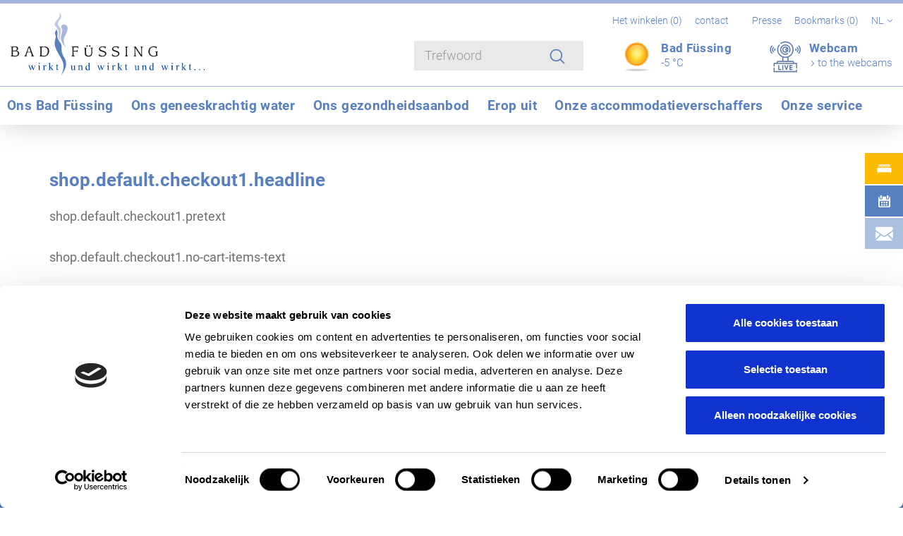

--- FILE ---
content_type: text/html; charset=UTF-8
request_url: https://www.badfuessing.com/nl/shop/checkout-step-1
body_size: 12512
content:
<!doctype html>
<!--[if lt IE 7]>      <html class="no-js lt-ie9 lt-ie8 lt-ie7" lang="nl"> <![endif]-->
<!--[if IE 7]>         <html class="no-js lt-ie9 lt-ie8" lang="nl"> <![endif]-->
<!--[if IE 8]>         <html class="no-js lt-ie9" lang="nl"> <![endif]-->
<!--[if gt IE 8]><!--> <html class="no-js" lang="nl"> <!--<![endif]-->
<head>

<script id="Cookiebot" data-culture="NL" src="https://consent.cookiebot.eu/uc.js" data-cbid="179d0c7d-0c9d-4ce6-84f9-50ab8089d3d3" data-blockingmode="auto" type="text/javascript"></script>



<script id="Cookiebot" data-culture="DE" src="https://consent.cookiebot.eu/uc.js" data-cbid="179d0c7d-0c9d-4ce6-84f9-50ab8089d3d3" data-blockingmode="auto" type="text/javascript"></script>


    <meta charset="utf-8">
<meta http-equiv="X-UA-Compatible" content="IE=edge,chrome=1">

<title>Cure Bavaria | Accommodatie | Om meer te weten</title><meta name="description" content="Cure Bavaria | Bad Füssing biedt helende thermaal water, diverse accommodaties en een breed scala aan spa- en wellnessfaciliteiten." />

<meta content='width=device-width, initial-scale=1.0, maximum-scale=1.0, user-scalable=0' name='viewport'/>

                            <link rel="alternate" href="https://www.badfuessing.com/cs" hreflang="cs"/>
                    <link rel="alternate" href="https://www.badfuessing.com/en" hreflang="en"/>
                    <link rel="alternate" href="https://www.badfuessing.com/nl" hreflang="nl"/>
                    <link rel="alternate" href="https://www.badfuessing.com/de" hreflang="de"/>
            
<link rel="apple-touch-icon" sizes="180x180" href="/apple-touch-icon.png">
<link rel="icon" type="image/png" sizes="32x32" href="/favicon-32x32.png">
<link rel="icon" type="image/png" sizes="16x16" href="/favicon-16x16.png">
<link rel="manifest" href="/site.webmanifest">
<link rel="mask-icon" href="/safari-pinned-tab.svg" color="#5880c0">
<meta name="msapplication-TileColor" content="#5880c0">
<meta name="theme-color" content="#ffffff">

<link href="https://www.badfuessing.com/nl/shop/checkout-step-1" rel="canonical" />
<link href="/cache-buster-1765965032/static/dist/css/cw-prod-1.0.0.min.css" media="screen" rel="stylesheet" />
<link href="/cache-buster-1765965032/static/dist/css/print.min.css" media="print" rel="stylesheet" />
<script type="text/javascript" data-cookieconsent="ignore" src="/cache-buster-1765965029/static/dist/js/libs-head-1.0.0.min.js"></script>
<script type="text/plain" defer="defer" data-cookieconsent="marketing" src="https://maps.googleapis.com/maps/api/js?key=AIzaSyBeZeGMtG0vZGVb42FmnWhkV6mrgFyrJNM"></script>
<script>
    // remove no-js class if js is enabled
    document.getElementsByTagName('html')[0].className = document.getElementsByTagName('html')[0].className.replace(/no-js/, '');
</script>



<!-- Matomo -->
<script type="text/plain" data-cookieconsent="statistics">
  var _paq = window._paq = window._paq || [];
  /* tracker methods like "setCustomDimension" should be called before "trackPageView" */
  _paq.push(['trackPageView']);
  _paq.push(['enableLinkTracking']);
  (function() {
    var u="https://badfuessing.matomo.cloud/";
    _paq.push(['setTrackerUrl', u+'matomo.php']);
    _paq.push(['setSiteId', '1']);
    var d=document, g=d.createElement('script'), s=d.getElementsByTagName('script')[0];
    g.async=true; g.src='//cdn.matomo.cloud/badfuessing.matomo.cloud/matomo.js'; s.parentNode.insertBefore(g,s);
  })();
</script>
<!-- End Matomo Code -->



<meta name="google-site-verification" content="XyqH4eGNO07E5tSfNke697PFLUibvkHVJHxFqc4pvYg" />



<!-- Google Tag Manager -->
<script>(function(w,d,s,l,i){w[l]=w[l]||[];w[l].push({'gtm.start':
new Date().getTime(),event:'gtm.js'});var f=d.getElementsByTagName(s)[0],
j=d.createElement(s),dl=l!='dataLayer'?'&l='+l:'';j.async=true;j.src=
'https://www.googletagmanager.com/gtm.js?id='+i+dl;f.parentNode.insertBefore(j,f);
})(window,document,'script','dataLayer','GTM-PTQP9V62');</script>
<!-- End Google Tag Manager -->

</head>
<body class=" frontend" data-user-logged="">

<!-- Google Tag Manager (noscript) -->
<noscript><iframe src="https://www.googletagmanager.com/ns.html?id=GTM-PTQP9V62"
height="0" width="0" style="display:none;visibility:hidden"></iframe></noscript>
<!-- End Google Tag Manager (noscript) -->


<div id="siteWrapper">
    
<header class="header clearfix hidden-print exclude-from-site-index">
    <div class="header__inner">
        <div class="header__inner-top clearfix">
            <div class="header__inner-top-inner viewport-xl">
                                    <div class="header__left pull-left">
                        <ul class="nav navbar-nav navbar-right mobule-menu pull-left">
                            
<li class="_hidden mobile-menu__button hidden-lg _pull-right">
    <span class="hidden mobile-menu__title">template.mobile-navigation.menu.title</span>
    <!-- hamburger -->
    <!-- https://jonsuh.com/hamburgers/ -->
    <button id="hamburger" class="hamburger hamburger--collapse" type="button">
      <span class="hamburger-box">
        <span class="hamburger-inner"></span>
      </span>
    </button>
</li>                        </ul>
                        <a class="logo-wrapper" href="/nl">
                            <img class="logo" src="/bilder/logo/logo-bad-fuessing.svg" title="Cure & Guestservice Bad Füssing" alt="Cure & Guestservice Bad Füssing" />
                        </a>
                    </div>
                                <div class="header__right _pull-right">
                    <div class="header__right-inner">
                        <div class="navbar text-right header__right-inner-top">

							
<a class="shopping-cart-counter" href="https://www.badfuessing.com/nl/shop/checkout-step-1">
    Het winkelen (<span class="number">0</span>)
</a>
                            <nav class="top-navigation top-navigation__desktop hidden-xs hidden-sm hidden-md">
    <ul class="navigation">
    <li>
        <a id="pimcore-navigation-renderer-menu-top-1158" class=" main" href="/nl/top-navigation/contact">contact</a>
    </li>
    <li>
        <a id="pimcore-navigation-renderer-menu-top-1159" class=" main" href="/de/presse">Presse</a>
    </li>
</ul></nav>


                            <span id="reminderListButtons">
    <a class="reminder-link" href="/nl/onze-service/bookmarks">
        Bookmarks (<span class="reminder-link__counter numberOfListItems">0</span>)
    </a>
</span>

                            <ul class="_hidden-xs _hidden-sm _hidden-md nav navbar-nav navbar-right list-unstyled language-selector-container _clearfix">
                                

<li class="language-selector">
                                                <a class="language-selector__current" href="#" onclick="return:false;">

                <span class="lang">nl</span>
                <span class="icon icon-arrow-down_m"><svg class="icon-arrow-down_m"><use xlink:href="/static/icomoon/symbol-defs.svg#icon-arrow-down_m"></use></svg></span>
                            </a>
                            <ul class="list-unstyled">
                                    <li>
                    <a href="/de">
                        <span class="lang">
                        de                        </span>

                                            </a>
                </li>
                                                <li>
                    <a href="/en">
                        <span class="lang">
                        en                        </span>

                                            </a>
                </li>
                                                                    <li>
                    <a href="/cs">
                        <span class="lang">
                        cs                        </span>

                                            </a>
                </li>
                        </ul>
</li>

                            </ul>
                        </div>
                        <div class="hidden-xs hidden-sm hidden-md navbar header__right-inner-bottom">

                            
<div id="header-search" class="header__search quick-search-form quick-search-form-md-lg hidden-xs hidden-sm">
    <form class="form-inline" action="/nl/zoeken" method="get" role="form">
        <input type="text" name="q" placeholder="Trefwoord" class="form-control" autocomplete="off">
        <button type="submit"><span class="header__search-icon"><span class="icon icon-search_m"><svg class="icon-search_m"><use xlink:href="/static/icomoon/symbol-defs.svg#icon-search_m"></use></svg></span></span></button>
    </form>
</div>


                            <!-- search, weather, map -->
                            

<!-- search -->


<!-- weather -->
    <a class="btn-widget weather" href="/nl/onze-service/weer" title="Bad Füssing">

        <span class="icon">
            <img src="/static/img/wettercom/icons/day/113.png" alt="Weer" width="100%"/>
        </span>

        <span class="btn-widget__headline">Bad Füssing</span><br>
        <span class="btn-widget__subtitle">
            -5 °C
        </span>
    </a>

<!-- webcam -->
<a class="btn-widget drive _area-general-map-finder__btn" href="/de/webcam" title="Webcam">
    <span class="icon">
        <img src="/static/img/icon-live.png" alt="Webcam" width="100%"/>
    </span>
    <span class="btn-widget__content">
         <span class="btn-widget__headline">Webcam</span><br>
         <span class="btn-widget__subtitle">
             <span class="icon icon-arrow-right_m"><svg class="icon-arrow-right_m"><use xlink:href="/static/icomoon/symbol-defs.svg#icon-arrow-right_m"></use></svg></span>             to the webcams         </span>
    </span>
</a>                        </div>
                    </div>
                </div>
            </div>
        </div>
        <div class="header__inner-middle clearfix">
            <div class="viewport-xl">
                <nav class="main-navigation main-navigation__desktop hidden-xs hidden-sm hidden-md">
    <ul class="navigation__level-1">
            
            <li class="">

                <a href="/nl/ons-bad-fuessing" target="">
                    <span>
                          <span class="title">
                            Ons Bad Füssing                          </span>
                    </span>
                </a>

                                    <ul class="navigation__level-2" tabindex="0">
                                                                                    <li class="">
                                    <a href="/nl/ons-bad-fuessing/plattegrond" target="">
                                        <span>
                                              <span class="title">
                                                Plattegrond
                                                                                                                                              </span>
                                        </span>
                                    </a>

                                                                    </li>
                                                                                                                <li class="">
                                    <a href="/nl/ons-bad-fuessing/delen-van-de-gemeente" target="">
                                        <span>
                                              <span class="title">
                                                Delen van de gemeente
                                                                                                                                              </span>
                                        </span>
                                    </a>

                                                                    </li>
                                                                                                                <li class="">
                                    <a href="/nl/ons-bad-fuessing/indrukken" target="">
                                        <span>
                                              <span class="title">
                                                Indrukken
                                                                                                                                              </span>
                                        </span>
                                    </a>

                                                                    </li>
                                                                                                                <li class="">
                                    <a href="/nl/ons-bad-fuessing/bedrijvengids-a-z" target="">
                                        <span>
                                              <span class="title">
                                                Bedrijvengids A-Z
                                                                                                                                              </span>
                                        </span>
                                    </a>

                                                                    </li>
                                                                        </ul>
                            </li>
                    
            <li class="">

                <a href="/nl/ons-geneeskrachtig-water" target="">
                    <span>
                          <span class="title">
                            Ons geneeskrachtig water                          </span>
                    </span>
                </a>

                                    <ul class="navigation__level-2" tabindex="0">
                                                                                    <li class="">
                                    <a href="/nl/ons-geneeskrachtig-water/geneeskrachtig-water" target="">
                                        <span>
                                              <span class="title">
                                                Geneeskrachtig water
                                                                                                                                              </span>
                                        </span>
                                    </a>

                                                                    </li>
                                                                                                                <li class="">
                                    <a href="/nl/ons-geneeskrachtig-water/therme-eins" target="">
                                        <span>
                                              <span class="title">
                                                Therme eins
                                                                                                                                              </span>
                                        </span>
                                    </a>

                                                                    </li>
                                                                                                                <li class="">
                                    <a href="/nl/ons-geneeskrachtig-water/europa-therme" target="">
                                        <span>
                                              <span class="title">
                                                Europa therme
                                                                                                                                              </span>
                                        </span>
                                    </a>

                                                                    </li>
                                                                                                                <li class="">
                                    <a href="/nl/ons-geneeskrachtig-water/johannesbad" target="">
                                        <span>
                                              <span class="title">
                                                Johannesbad
                                                                                                                                              </span>
                                        </span>
                                    </a>

                                                                    </li>
                                                                        </ul>
                            </li>
                    
            <li class="">

                <a href="/nl/ons-gezondheidsaanbod" target="">
                    <span>
                          <span class="title">
                            Ons gezondheidsaanbod                          </span>
                    </span>
                </a>

                                    <ul class="navigation__level-2" tabindex="0">
                                                                                    <li class="">
                                    <a href="/nl/ons-gezondheidsaanbod/gezondheid-servicecentrum" target="">
                                        <span>
                                              <span class="title">
                                                Gezondheid Servicecentrum
                                                                                                                                                    <span class="icon icon-arrow-right_m"><svg class="icon-arrow-right_m"><use xlink:href="/static/icomoon/symbol-defs.svg#icon-arrow-right_m"></use></svg></span>                                                                                              </span>
                                        </span>
                                    </a>

                                                                            <ul class="navigation__level-3" tabindex="0">
                                                                                                                                                <li class="">
                                                        <a href="/nl/ons-gezondheidsaanbod/gezondheid-servicecentrum/servicecentrum" target="">
                                                            <span>
                                                                  <span class="title">
                                                                    Servicecentrum                                                                  </span>
                                                            </span>
                                                        </a>
                                                    </li>
                                                                                                                                                                                                <li class="">
                                                        <a href="/nl/ons-gezondheidsaanbod/gezondheid-servicecentrum/verbetering-van-de-gezondheid" target="">
                                                            <span>
                                                                  <span class="title">
                                                                    Verbetering van de gezondheid                                                                  </span>
                                                            </span>
                                                        </a>
                                                    </li>
                                                                                                                                                                                                <li class="">
                                                        <a href="/nl/ons-gezondheidsaanbod/gezondheid-servicecentrum/gezondheidsprogramma" target="">
                                                            <span>
                                                                  <span class="title">
                                                                    Gezondheidsprogramma                                                                  </span>
                                                            </span>
                                                        </a>
                                                    </li>
                                                                                                                                                                                                <li class="">
                                                        <a href="/nl/ons-gezondheidsaanbod/gezondheid-servicecentrum/nordic-walking-parcours" target="">
                                                            <span>
                                                                  <span class="title">
                                                                    Nordic walking parcours                                                                  </span>
                                                            </span>
                                                        </a>
                                                    </li>
                                                                                                                                    </ul>
                                                                    </li>
                                                                                                                <li class="">
                                    <a href="/nl/ons-gezondheidsaanbod/kuur" target="">
                                        <span>
                                              <span class="title">
                                                Kuur
                                                                                                                                              </span>
                                        </span>
                                    </a>

                                                                    </li>
                                                                                                                <li class="">
                                    <a href="/nl/ons-gezondheidsaanbod/gezondheid-van-a-z" target="">
                                        <span>
                                              <span class="title">
                                                Gezondheid van A-Z
                                                                                                                                              </span>
                                        </span>
                                    </a>

                                                                    </li>
                                                                                                                <li class="">
                                    <a href="/nl/ons-gezondheidsaanbod/artsen" target="">
                                        <span>
                                              <span class="title">
                                                Artsen
                                                                                                                                              </span>
                                        </span>
                                    </a>

                                                                    </li>
                                                                                                                <li class="">
                                    <a href="/nl/ons-gezondheidsaanbod/heilpraktiker" target="">
                                        <span>
                                              <span class="title">
                                                Heilpraktiker
                                                                                                                                              </span>
                                        </span>
                                    </a>

                                                                    </li>
                                                                                                                <li class="">
                                    <a href="/nl/ons-gezondheidsaanbod/therapeuten" target="">
                                        <span>
                                              <span class="title">
                                                Therapeuten
                                                                                                                                              </span>
                                        </span>
                                    </a>

                                                                    </li>
                                                                                                                <li class="">
                                    <a href="/nl/ons-gezondheidsaanbod/apotheken" target="">
                                        <span>
                                              <span class="title">
                                                apotheken
                                                                                                                                              </span>
                                        </span>
                                    </a>

                                                                    </li>
                                                                        </ul>
                            </li>
                    
            <li class="">

                <a href="/nl/erop-uit" target="">
                    <span>
                          <span class="title">
                            Erop uit                          </span>
                    </span>
                </a>

                                    <ul class="navigation__level-2" tabindex="0">
                                                                                    <li class="">
                                    <a href="/nl/erop-uit/evenementen" target="">
                                        <span>
                                              <span class="title">
                                                Evenementen
                                                                                                                                                    <span class="icon icon-arrow-right_m"><svg class="icon-arrow-right_m"><use xlink:href="/static/icomoon/symbol-defs.svg#icon-arrow-right_m"></use></svg></span>                                                                                              </span>
                                        </span>
                                    </a>

                                                                            <ul class="navigation__level-3" tabindex="0">
                                                                                                                                                <li class="">
                                                        <a href="/nl/erop-uit/evenementen/evenementenkalender" target="">
                                                            <span>
                                                                  <span class="title">
                                                                    Evenementenkalender                                                                  </span>
                                                            </span>
                                                        </a>
                                                    </li>
                                                                                                                                                                                                <li class="">
                                                        <a href="/nl/erop-uit/evenementen/kuurorkest" target="">
                                                            <span>
                                                                  <span class="title">
                                                                    Kuurorkest                                                                  </span>
                                                            </span>
                                                        </a>
                                                    </li>
                                                                                                                                    </ul>
                                                                    </li>
                                                                                                                <li class="">
                                    <a href="/nl/erop-uit/vermaak" target="">
                                        <span>
                                              <span class="title">
                                                Vermaak
                                                                                                                                              </span>
                                        </span>
                                    </a>

                                                                    </li>
                                                                                                                <li class="">
                                    <a href="/nl/erop-uit/bestemmingen-voor-uitstapjes" target="">
                                        <span>
                                              <span class="title">
                                                Bestemmingen voor uitstapjes
                                                                                                                                                    <span class="icon icon-arrow-right_m"><svg class="icon-arrow-right_m"><use xlink:href="/static/icomoon/symbol-defs.svg#icon-arrow-right_m"></use></svg></span>                                                                                              </span>
                                        </span>
                                    </a>

                                                                            <ul class="navigation__level-3" tabindex="0">
                                                                                                                                                <li class="">
                                                        <a href="/nl/erop-uit/bestemmingen-voor-uitstapjes/bezienswaardigheden-van-a-z" target="">
                                                            <span>
                                                                  <span class="title">
                                                                    Bezienswaardigheden van A-Z                                                                  </span>
                                                            </span>
                                                        </a>
                                                    </li>
                                                                                                                                    </ul>
                                                                    </li>
                                                                                                                <li class="">
                                    <a href="/nl/erop-uit/sport" target="">
                                        <span>
                                              <span class="title">
                                                Sport
                                                                                                                                              </span>
                                        </span>
                                    </a>

                                                                    </li>
                                                                                                                <li class="">
                                    <a href="/nl/erop-uit/winkelgids" target="">
                                        <span>
                                              <span class="title">
                                                Shopping guide
                                                                                                                                              </span>
                                        </span>
                                    </a>

                                                                    </li>
                                                                                                                <li class="">
                                    <a href="/nl/erop-uit/horeca" target="">
                                        <span>
                                              <span class="title">
                                                Horeca
                                                                                                                                              </span>
                                        </span>
                                    </a>

                                                                    </li>
                                                                                                                <li class="">
                                    <a href="/nl/erop-uit/kuurkaart-passaucard" target="">
                                        <span>
                                              <span class="title">
                                                Kuurkaart & PassauRegioCard
                                                                                                                                                    <span class="icon icon-arrow-right_m"><svg class="icon-arrow-right_m"><use xlink:href="/static/icomoon/symbol-defs.svg#icon-arrow-right_m"></use></svg></span>                                                                                              </span>
                                        </span>
                                    </a>

                                                                            <ul class="navigation__level-3" tabindex="0">
                                                                                                                                                <li class="">
                                                        <a href="/nl/erop-uit/kuurkaart-passaucard/kuur--en-gastenkaart" target="">
                                                            <span>
                                                                  <span class="title">
                                                                    Kuur- en gastenkaart                                                                  </span>
                                                            </span>
                                                        </a>
                                                    </li>
                                                                                                                                                                                                <li class="">
                                                        <a href="/nl/erop-uit/kuurkaart-passaucard/passauregiocard" target="">
                                                            <span>
                                                                  <span class="title">
                                                                    PassauRegioCard                                                                  </span>
                                                            </span>
                                                        </a>
                                                    </li>
                                                                                                                                    </ul>
                                                                    </li>
                                                                                                                <li class="">
                                    <a href="/nl/erop-uit/kerkdiensten" target="">
                                        <span>
                                              <span class="title">
                                                Kerkdiensten
                                                                                                                                              </span>
                                        </span>
                                    </a>

                                                                    </li>
                                                                                                                <li class="">
                                    <a href="/nl/erop-uit/de-parken-van-bad-fuessing" target="">
                                        <span>
                                              <span class="title">
                                                De parken van Bad Füssing
                                                                                                                                              </span>
                                        </span>
                                    </a>

                                                                    </li>
                                                                        </ul>
                            </li>
                    
            <li class="">

                <a href="/nl/onze-accommodatieverschaffers" target="">
                    <span>
                          <span class="title">
                            Onze accommodatieverschaffers                          </span>
                    </span>
                </a>

                                    <ul class="navigation__level-2" tabindex="0">
                                                                                    <li class="">
                                    <a href="/nl/onze-accommodatieverschaffers/accommodatie-zoeken-en-vinden" target="">
                                        <span>
                                              <span class="title">
                                                Accommodatie zoeken en vinden
                                                                                                                                              </span>
                                        </span>
                                    </a>

                                                                    </li>
                                                                                                                <li class="">
                                    <a href="/nl/onze-accommodatieverschaffers/lijst-van-accommodatieverschaffers" target="">
                                        <span>
                                              <span class="title">
                                                Lijst van accommodatieverschaffers
                                                                                                                                              </span>
                                        </span>
                                    </a>

                                                                    </li>
                                                                                                                <li class="">
                                    <a href="/nl/onze-accommodatieverschaffers/arrangementen" target="">
                                        <span>
                                              <span class="title">
                                                Arrangementen
                                                                                                                                              </span>
                                        </span>
                                    </a>

                                                                    </li>
                                                                                                                <li class="">
                                    <a href="/nl/onze-accommodatieverschaffers/algemene-informatie" target="">
                                        <span>
                                              <span class="title">
                                                Algemene informatie
                                                                                                                                              </span>
                                        </span>
                                    </a>

                                                                    </li>
                                                                                                                <li class="">
                                    <a href="/nl/onze-accommodatieverschaffers/kuurwijken-en-kuurbijdrage" target="">
                                        <span>
                                              <span class="title">
                                                Kuurwijken en kuurbijdrage
                                                                                                                                              </span>
                                        </span>
                                    </a>

                                                                    </li>
                                                                        </ul>
                            </li>
                    
            <li class="">

                <a href="/nl/onze-service" target="">
                    <span>
                          <span class="title">
                            Onze service                          </span>
                    </span>
                </a>

                                    <ul class="navigation__level-2" tabindex="0">
                                                                                    <li class="">
                                    <a href="/nl/onze-service/kuur--gaestenservice" target="">
                                        <span>
                                              <span class="title">
                                                Kuur- & GastenService
                                                                                                                                              </span>
                                        </span>
                                    </a>

                                                                    </li>
                                                                                                                <li class="">
                                    <a href="/nl/onze-service/aankomst" target="">
                                        <span>
                                              <span class="title">
                                                Aankomst
                                                                                                                                                    <span class="icon icon-arrow-right_m"><svg class="icon-arrow-right_m"><use xlink:href="/static/icomoon/symbol-defs.svg#icon-arrow-right_m"></use></svg></span>                                                                                              </span>
                                        </span>
                                    </a>

                                                                            <ul class="navigation__level-3" tabindex="0">
                                                                                                                                                <li class="">
                                                        <a href="/nl/onze-service/aankomst/bad-fuessing-op-de-kaart" target="">
                                                            <span>
                                                                  <span class="title">
                                                                    Hoe bereikt u Bad Füssing                                                                  </span>
                                                            </span>
                                                        </a>
                                                    </li>
                                                                                                                                                                                                <li class="">
                                                        <a href="/nl/onze-service/aankomst/mobiel-in-bad-fuessing" target="">
                                                            <span>
                                                                  <span class="title">
                                                                    mobil in Bad Füssing                                                                  </span>
                                                            </span>
                                                        </a>
                                                    </li>
                                                                                                                                    </ul>
                                                                    </li>
                                                                                                                <li class="">
                                    <a href="/nl/onze-service/webcam" target="">
                                        <span>
                                              <span class="title">
                                                Webcam
                                                                                                                                              </span>
                                        </span>
                                    </a>

                                                                    </li>
                                                                                                                <li class="">
                                    <a href="/nl/onze-service/folders-en-informatiemateriaal" target="">
                                        <span>
                                              <span class="title">
                                                Prospekt- und Infomaterial
                                                                                                                                              </span>
                                        </span>
                                    </a>

                                                                    </li>
                                                                                                                                                                                </ul>
                            </li>
                                                                                    </ul>
</nav>

            </div>
        </div>
    </div>
    <div class="header__bottom hidden-lg">
        <div class="header__bottom-inner viewport-xl text-center">
            <!-- search, weather, map -->
            

<!-- search -->


<!-- weather -->
    <a class="btn-widget weather" href="/nl/onze-service/weer" title="Bad Füssing">

        <span class="icon">
            <img src="/static/img/wettercom/icons/day/113.png" alt="Weer" width="100%"/>
        </span>

        <span class="btn-widget__headline">Bad Füssing</span><br>
        <span class="btn-widget__subtitle">
            -5 °C
        </span>
    </a>

<!-- webcam -->
<a class="btn-widget drive _area-general-map-finder__btn" href="/de/webcam" title="Webcam">
    <span class="icon">
        <img src="/static/img/icon-live.png" alt="Webcam" width="100%"/>
    </span>
    <span class="btn-widget__content">
         <span class="btn-widget__headline">Webcam</span><br>
         <span class="btn-widget__subtitle">
             <span class="icon icon-arrow-right_m"><svg class="icon-arrow-right_m"><use xlink:href="/static/icomoon/symbol-defs.svg#icon-arrow-right_m"></use></svg></span>             to the webcams         </span>
    </span>
</a>        </div>
    </div>
</header>
    
<div class="sticky__zoomIcons-outerWrapper">
    <div class="sticky__zoomIcons exclude-from-site-index">
        <span>Zoom</span>
        <a onclick="document.body.style.zoom = ((parseFloat(document.body.style.zoom) || 1) + 0.25)">
            <span class="icon icon-plus_m"><svg class="icon-plus_m"><use xlink:href="/static/icomoon/symbol-defs.svg#icon-plus_m"></use></svg></span>        </a>
        <a onclick="document.body.style.zoom = ((parseFloat(document.body.style.zoom) || 1) - 0.25)">
            <span class="icon icon-minus_m"><svg class="icon-minus_m"><use xlink:href="/static/icomoon/symbol-defs.svg#icon-minus_m"></use></svg></span>        </a>
    </div>
</div>    
<div class="container shop-container">

    <h1>shop.default.checkout1.headline</h1>
	<p>shop.default.checkout1.pretext</p>

	
	<ul class="cart-list nav nav-pills nav-stacked" data-get-cart-count-url="https://www.badfuessing.com/nl/shop/ajax-cart/count">
		
		<li>
			<p>shop.default.checkout1.no-cart-items-text</p>
		</li>
	</ul>

    
</div>    
<div class="area-general-map-finder hidden-print exclude-from-site-index" id="area-general-map-finder" style="display: none;">
    <div id="area-general-map-finder__wrapper" class="area-general-map-finder__wrapper">
        <div class="cookieconsent-optout-marketing cookieconsent-optout-marketing--full-size cookieconsent-optout-marketing--map">
    <a class="hidden d-none d-block-cookieconsent-blockingmode--auto" href="javascript: Cookiebot.renew();">
        <div class="cookieconsent-optout__content">
            <span class="cookieconsent-optout__text h5">
                Please accept marketing cookies to view the Google Maps map.            </span>
        </div>
    </a>
</div>
        <div id="area-general-map-finder__map" class="area-general-map-finder__map"></div>
        <div class="area-general-map-finder__panel">
            <div class="clearfix">
                <div class="h2 area-general-map-finder__headline">Categorieën</div>
                <a href="#" class="area-general-map-finder__btn-close">x</a>
            </div>
            <div id="jstree_div">
                <ul>
                    
                        <!-- Accommodation Categories -->

                        <li data-filteredgroup="wt-category" data-id="wtcategory">

                            Accommodaties
                            <ul>
                                                                                                        <li data-filteredgroup="wt-category" data-id="wtcategory-1">
                                        Hotel                                    </li>
                                                                                                        <li data-filteredgroup="wt-category" data-id="wtcategory-2">
                                        Herberg                                    </li>
                                                                                                        <li data-filteredgroup="wt-category" data-id="wtcategory-3">
                                        Gasten                                    </li>
                                                                                                        <li data-filteredgroup="wt-category" data-id="wtcategory-4">
                                        Privé verhuurder                                    </li>
                                                                                                        <li data-filteredgroup="wt-category" data-id="wtcategory-5">
                                        Camping                                    </li>
                                                                                                        <li data-filteredgroup="wt-category" data-id="wtcategory-6">
                                        Vakantiehuis                                    </li>
                                                                                                        <li data-filteredgroup="wt-category" data-id="wtcategory-7">
                                        Vakantie appartement                                    </li>
                                                                                                        <li data-filteredgroup="wt-category" data-id="wtcategory-11">
                                         klinieken                                    </li>
                                                                                                        <li data-filteredgroup="wt-category" data-id="wtcategory-12">
                                        Sanatoria                                    </li>
                                                            </ul>
                        </li>
                    
                    <!-- Business Directory Categories -->

                                                                        <li data-filteredgroup="branchen-buch-kategorie" data-id="bbkategorie-2154">
                                                                Gesundheit                                                                    <ul>
                                                                                                                    <li data-filteredgroup="branchen-buch-kategorie" data-id="bbkategorie-2269">

                                                                                        Ärzte                                                                                            <ul>
                                                                                                                                                                    <li data-filteredgroup="branchen-buch-kategorie" data-id="bbkategorie-2287">
                                                                                                                        Ärzte (Kurärzte/Badeärzte)                                                                                                                    </li>
                                                                                                                                                                    <li data-filteredgroup="branchen-buch-kategorie" data-id="bbkategorie-2277">
                                                                                                                        Augenärzte                                                                                                                    </li>
                                                                                                                                                                    <li data-filteredgroup="branchen-buch-kategorie" data-id="bbkategorie-2282">
                                                                                                                        Chirurgen                                                                                                                    </li>
                                                                                                                                                                    <li data-filteredgroup="branchen-buch-kategorie" data-id="bbkategorie-2274">
                                                                                                                        Frauenärzte                                                                                                                    </li>
                                                                                                                                                                    <li data-filteredgroup="branchen-buch-kategorie" data-id="bbkategorie-2273">
                                                                                                                        Hals-Nasen-Ohren-Ärzte                                                                                                                    </li>
                                                                                                                                                                    <li data-filteredgroup="branchen-buch-kategorie" data-id="bbkategorie-2275">
                                                                                                                        Hautärzte                                                                                                                    </li>
                                                                                                                                                                    <li data-filteredgroup="branchen-buch-kategorie" data-id="bbkategorie-2283">
                                                                                                                        Internisten                                                                                                                    </li>
                                                                                                                                                                    <li data-filteredgroup="branchen-buch-kategorie" data-id="bbkategorie-2284">
                                                                                                                        Kardiologen                                                                                                                    </li>
                                                                                                                                                                    <li data-filteredgroup="branchen-buch-kategorie" data-id="bbkategorie-2276">
                                                                                                                        Kinder- und Jugendärzte                                                                                                                    </li>
                                                                                                                                                                    <li data-filteredgroup="branchen-buch-kategorie" data-id="bbkategorie-2330">
                                                                                                                        Neurochirurgie                                                                                                                    </li>
                                                                                                                                                                    <li data-filteredgroup="branchen-buch-kategorie" data-id="bbkategorie-2280">
                                                                                                                        Orthopäden                                                                                                                    </li>
                                                                                                                                                                    <li data-filteredgroup="branchen-buch-kategorie" data-id="bbkategorie-2278">
                                                                                                                        Urologen                                                                                                                    </li>
                                                                                                                                                                    <li data-filteredgroup="branchen-buch-kategorie" data-id="bbkategorie-2271">
                                                                                                                        Zahnärzte                                                                                                                    </li>
                                                                                                    </ul>
                                                                                    </li>
                                                                                                                    <li data-filteredgroup="branchen-buch-kategorie" data-id="bbkategorie-2155">

                                                                                        Apotheken                                                                                    </li>
                                                                                                                    <li data-filteredgroup="branchen-buch-kategorie" data-id="bbkategorie-2156">

                                                                                        Behindertengerechte Einrichtungen                                                                                    </li>
                                                                                                                    <li data-filteredgroup="branchen-buch-kategorie" data-id="bbkategorie-2157">

                                                                                        Defibrillatoren                                                                                    </li>
                                                                                                                    <li data-filteredgroup="branchen-buch-kategorie" data-id="bbkategorie-2158">

                                                                                        Ernährungsberatung                                                                                    </li>
                                                                                                                    <li data-filteredgroup="branchen-buch-kategorie" data-id="bbkategorie-2160">

                                                                                        Fitness & Gesundheitsförderung                                                                                    </li>
                                                                                                                    <li data-filteredgroup="branchen-buch-kategorie" data-id="bbkategorie-2265">

                                                                                        Gesundheit ServiceCenter                                                                                    </li>
                                                                                                                    <li data-filteredgroup="branchen-buch-kategorie" data-id="bbkategorie-2270">

                                                                                        Heilpraktiker                                                                                    </li>
                                                                                                                    <li data-filteredgroup="branchen-buch-kategorie" data-id="bbkategorie-2267">

                                                                                        Krankenhaus/Klinik                                                                                    </li>
                                                                                                                    <li data-filteredgroup="branchen-buch-kategorie" data-id="bbkategorie-2162">

                                                                                        Rollstuhlverleih                                                                                    </li>
                                                                                                                    <li data-filteredgroup="branchen-buch-kategorie" data-id="bbkategorie-2266">

                                                                                        Salzgrotten / Sole Anwendungen                                                                                    </li>
                                                                                                                    <li data-filteredgroup="branchen-buch-kategorie" data-id="bbkategorie-2163">

                                                                                        Sozialstationen/Pflegeeinrichtungen                                                                                    </li>
                                                                                                                    <li data-filteredgroup="branchen-buch-kategorie" data-id="bbkategorie-2264">

                                                                                        Therapeuten                                                                                    </li>
                                                                                                                    <li data-filteredgroup="branchen-buch-kategorie" data-id="bbkategorie-2205">

                                                                                        Therapieeinrichtungen                                                                                            <ul>
                                                                                                                                                                    <li data-filteredgroup="branchen-buch-kategorie" data-id="bbkategorie-2319">
                                                                                                                        Augenheilkunde                                                                                                                    </li>
                                                                                                                                                                    <li data-filteredgroup="branchen-buch-kategorie" data-id="bbkategorie-2312">
                                                                                                                        Dialyse                                                                                                                    </li>
                                                                                                                                                                    <li data-filteredgroup="branchen-buch-kategorie" data-id="bbkategorie-2314">
                                                                                                                        Ergotherapie                                                                                                                    </li>
                                                                                                                                                                    <li data-filteredgroup="branchen-buch-kategorie" data-id="bbkategorie-2315">
                                                                                                                        Kältekammer                                                                                                                    </li>
                                                                                                                                                                    <li data-filteredgroup="branchen-buch-kategorie" data-id="bbkategorie-20657">
                                                                                                                        Medizinisches Versorgungszentrum                                                                                                                    </li>
                                                                                                                                                                    <li data-filteredgroup="branchen-buch-kategorie" data-id="bbkategorie-2316">
                                                                                                                        Osteoporose                                                                                                                    </li>
                                                                                                                                                                    <li data-filteredgroup="branchen-buch-kategorie" data-id="bbkategorie-2317">
                                                                                                                        Podologie                                                                                                                    </li>
                                                                                                                                                                    <li data-filteredgroup="branchen-buch-kategorie" data-id="bbkategorie-66728">
                                                                                                                        TCM (Traditionelle Chinesische Medizin)                                                                                                                    </li>
                                                                                                    </ul>
                                                                                    </li>
                                                                        </ul>
                                                            </li>
                                                    <li data-filteredgroup="branchen-buch-kategorie" data-id="bbkategorie-2164">
                                                                Auto/Verkehr                                                                    <ul>
                                                                                                                    <li data-filteredgroup="branchen-buch-kategorie" data-id="bbkategorie-2240">

                                                                                        Abholservice                                                                                    </li>
                                                                                                                    <li data-filteredgroup="branchen-buch-kategorie" data-id="bbkategorie-2165">

                                                                                        Autogas                                                                                    </li>
                                                                                                                    <li data-filteredgroup="branchen-buch-kategorie" data-id="bbkategorie-2166">

                                                                                        Autovermietung                                                                                    </li>
                                                                                                                    <li data-filteredgroup="branchen-buch-kategorie" data-id="bbkategorie-2167">

                                                                                        Autowaschanlagen                                                                                    </li>
                                                                                                                    <li data-filteredgroup="branchen-buch-kategorie" data-id="bbkategorie-2170">

                                                                                        KfZ-Werkstätten                                                                                    </li>
                                                                                                                    <li data-filteredgroup="branchen-buch-kategorie" data-id="bbkategorie-2169">

                                                                                        Orts- und Bäderverkehr                                                                                    </li>
                                                                                                                    <li data-filteredgroup="branchen-buch-kategorie" data-id="bbkategorie-2172">

                                                                                        Tankstellen                                                                                    </li>
                                                                                                                    <li data-filteredgroup="branchen-buch-kategorie" data-id="bbkategorie-2173">

                                                                                        Taxi                                                                                    </li>
                                                                                                                    <li data-filteredgroup="branchen-buch-kategorie" data-id="bbkategorie-15027">

                                                                                        Verkehrsclub                                                                                    </li>
                                                                        </ul>
                                                            </li>
                                                    <li data-filteredgroup="branchen-buch-kategorie" data-id="bbkategorie-2108">
                                                                Freizeitaktivitäten                                                                    <ul>
                                                                                                                    <li data-filteredgroup="branchen-buch-kategorie" data-id="bbkategorie-2148">

                                                                                        Ausflugsfahrten                                                                                    </li>
                                                                                                                    <li data-filteredgroup="branchen-buch-kategorie" data-id="bbkategorie-2248">

                                                                                        Büchereien                                                                                    </li>
                                                                                                                    <li data-filteredgroup="branchen-buch-kategorie" data-id="bbkategorie-2247">

                                                                                        Casino                                                                                    </li>
                                                                                                                    <li data-filteredgroup="branchen-buch-kategorie" data-id="bbkategorie-2111">

                                                                                        Kino                                                                                    </li>
                                                                                                                    <li data-filteredgroup="branchen-buch-kategorie" data-id="bbkategorie-2141">

                                                                                        Kutschenfahrt durchs Inntal                                                                                    </li>
                                                                                                                    <li data-filteredgroup="branchen-buch-kategorie" data-id="bbkategorie-2229">

                                                                                        Museen                                                                                    </li>
                                                                                                                    <li data-filteredgroup="branchen-buch-kategorie" data-id="bbkategorie-2249">

                                                                                        Naturerlebnisse                                                                                    </li>
                                                                                                                    <li data-filteredgroup="branchen-buch-kategorie" data-id="bbkategorie-2107">

                                                                                        Sport                                                                                            <ul>
                                                                                                                                                                    <li data-filteredgroup="branchen-buch-kategorie" data-id="bbkategorie-2106">
                                                                                                                        Fahrradverleih                                                                                                                    </li>
                                                                                                                                                                    <li data-filteredgroup="branchen-buch-kategorie" data-id="bbkategorie-2298">
                                                                                                                        Golf                                                                                                                    </li>
                                                                                                                                                                    <li data-filteredgroup="branchen-buch-kategorie" data-id="bbkategorie-2301">
                                                                                                                        Radfahren                                                                                                                    </li>
                                                                                                                                                                    <li data-filteredgroup="branchen-buch-kategorie" data-id="bbkategorie-2251">
                                                                                                                        Reiten                                                                                                                    </li>
                                                                                                                                                                    <li data-filteredgroup="branchen-buch-kategorie" data-id="bbkategorie-2291">
                                                                                                                        Sportschießen                                                                                                                    </li>
                                                                                                                                                                    <li data-filteredgroup="branchen-buch-kategorie" data-id="bbkategorie-2153">
                                                                                                                        Tennis & Squash                                                                                                                    </li>
                                                                                                    </ul>
                                                                                    </li>
                                                                                                                    <li data-filteredgroup="branchen-buch-kategorie" data-id="bbkategorie-2241">

                                                                                        Tiergehege                                                                                    </li>
                                                                        </ul>
                                                            </li>
                                                    <li data-filteredgroup="branchen-buch-kategorie" data-id="bbkategorie-2138">
                                                                Gastronomie                                                                    <ul>
                                                                                                                    <li data-filteredgroup="branchen-buch-kategorie" data-id="bbkategorie-2185">

                                                                                        Bars                                                                                    </li>
                                                                                                                    <li data-filteredgroup="branchen-buch-kategorie" data-id="bbkategorie-2323">

                                                                                        Biergärten                                                                                    </li>
                                                                                                                    <li data-filteredgroup="branchen-buch-kategorie" data-id="bbkategorie-2184">

                                                                                        Cafés                                                                                    </li>
                                                                                                                    <li data-filteredgroup="branchen-buch-kategorie" data-id="bbkategorie-2186">

                                                                                        Imbiss                                                                                    </li>
                                                                                                                    <li data-filteredgroup="branchen-buch-kategorie" data-id="bbkategorie-2180">

                                                                                        Restaurants Aigen                                                                                    </li>
                                                                                                                    <li data-filteredgroup="branchen-buch-kategorie" data-id="bbkategorie-2183">

                                                                                        Restaurants Bad Füssing                                                                                    </li>
                                                                                                                    <li data-filteredgroup="branchen-buch-kategorie" data-id="bbkategorie-2182">

                                                                                        Restaurants Egglfing                                                                                    </li>
                                                                                                                    <li data-filteredgroup="branchen-buch-kategorie" data-id="bbkategorie-2181">

                                                                                        Restaurants Würding                                                                                    </li>
                                                                                                                    <li data-filteredgroup="branchen-buch-kategorie" data-id="bbkategorie-2187">

                                                                                        Tanzlokale                                                                                    </li>
                                                                                                                    <li data-filteredgroup="branchen-buch-kategorie" data-id="bbkategorie-2325">

                                                                                        Weinlokale                                                                                    </li>
                                                                        </ul>
                                                            </li>
                                                    <li data-filteredgroup="branchen-buch-kategorie" data-id="bbkategorie-2090">
                                                                Gemeinde Bad Füssing                                                                    <ul>
                                                                                                                    <li data-filteredgroup="branchen-buch-kategorie" data-id="bbkategorie-2093">

                                                                                        Öffentliche Einrichtungen                                                                                            <ul>
                                                                                                                                                                    <li data-filteredgroup="branchen-buch-kategorie" data-id="bbkategorie-2098">
                                                                                                                        Büchereien                                                                                                                    </li>
                                                                                                                                                                    <li data-filteredgroup="branchen-buch-kategorie" data-id="bbkategorie-2100">
                                                                                                                        Kindergärten                                                                                                                    </li>
                                                                                                                                                                    <li data-filteredgroup="branchen-buch-kategorie" data-id="bbkategorie-2092">
                                                                                                                        Kulturelle Einrichtungen                                                                                                                    </li>
                                                                                                                                                                    <li data-filteredgroup="branchen-buch-kategorie" data-id="bbkategorie-2115">
                                                                                                                        Schulen                                                                                                                    </li>
                                                                                                                                                                    <li data-filteredgroup="branchen-buch-kategorie" data-id="bbkategorie-2094">
                                                                                                                        Seniorenwohnen                                                                                                                    </li>
                                                                                                                                                                    <li data-filteredgroup="branchen-buch-kategorie" data-id="bbkategorie-2103">
                                                                                                                        Wertstoffhof                                                                                                                    </li>
                                                                                                    </ul>
                                                                                    </li>
                                                                                                                    <li data-filteredgroup="branchen-buch-kategorie" data-id="bbkategorie-2114">

                                                                                        Orts- und Bäderverkehr                                                                                    </li>
                                                                        </ul>
                                                            </li>
                                                    <li data-filteredgroup="branchen-buch-kategorie" data-id="bbkategorie-2119">
                                                                Haustiere                                                                    <ul>
                                                                                                                    <li data-filteredgroup="branchen-buch-kategorie" data-id="bbkategorie-2121">

                                                                                        Tierärzte                                                                                    </li>
                                                                                                                    <li data-filteredgroup="branchen-buch-kategorie" data-id="bbkategorie-2177">

                                                                                        Tierpension / -betreuung                                                                                    </li>
                                                                        </ul>
                                                            </li>
                                                    <li data-filteredgroup="branchen-buch-kategorie" data-id="bbkategorie-2122">
                                                                Shopping                                                                    <ul>
                                                                                                                    <li data-filteredgroup="branchen-buch-kategorie" data-id="bbkategorie-2161">

                                                                                        Apotheken                                                                                    </li>
                                                                                                                    <li data-filteredgroup="branchen-buch-kategorie" data-id="bbkategorie-2321">

                                                                                        Bad Füssing Gutschein                                                                                    </li>
                                                                                                                    <li data-filteredgroup="branchen-buch-kategorie" data-id="bbkategorie-2188">

                                                                                        Bademoden                                                                                    </li>
                                                                                                                    <li data-filteredgroup="branchen-buch-kategorie" data-id="bbkategorie-2190">

                                                                                        Bäckereien                                                                                    </li>
                                                                                                                    <li data-filteredgroup="branchen-buch-kategorie" data-id="bbkategorie-2123">

                                                                                        Banken/Geldautomaten                                                                                    </li>
                                                                                                                    <li data-filteredgroup="branchen-buch-kategorie" data-id="bbkategorie-2242">

                                                                                        Bauernmarkt                                                                                    </li>
                                                                                                                    <li data-filteredgroup="branchen-buch-kategorie" data-id="bbkategorie-2320">

                                                                                        Betten/Bettensysteme/Bettwaren                                                                                    </li>
                                                                                                                    <li data-filteredgroup="branchen-buch-kategorie" data-id="bbkategorie-2193">

                                                                                        Bioprodukte                                                                                    </li>
                                                                                                                    <li data-filteredgroup="branchen-buch-kategorie" data-id="bbkategorie-2191">

                                                                                        Blumen                                                                                    </li>
                                                                                                                    <li data-filteredgroup="branchen-buch-kategorie" data-id="bbkategorie-67341">

                                                                                        Campingausrüstung                                                                                    </li>
                                                                                                                    <li data-filteredgroup="branchen-buch-kategorie" data-id="bbkategorie-2124">

                                                                                        Computer                                                                                    </li>
                                                                                                                    <li data-filteredgroup="branchen-buch-kategorie" data-id="bbkategorie-2195">

                                                                                        Direktvermarkter                                                                                    </li>
                                                                                                                    <li data-filteredgroup="branchen-buch-kategorie" data-id="bbkategorie-2322">

                                                                                        Drogerieartikel                                                                                    </li>
                                                                                                                    <li data-filteredgroup="branchen-buch-kategorie" data-id="bbkategorie-2196">

                                                                                        Elektromarkt - Reparaturen                                                                                    </li>
                                                                                                                    <li data-filteredgroup="branchen-buch-kategorie" data-id="bbkategorie-2198">

                                                                                        Esoterik                                                                                    </li>
                                                                                                                    <li data-filteredgroup="branchen-buch-kategorie" data-id="bbkategorie-2243">

                                                                                        Fahrräder/Fahrradzubehör                                                                                    </li>
                                                                                                                    <li data-filteredgroup="branchen-buch-kategorie" data-id="bbkategorie-2200">

                                                                                        FairHandelswaren                                                                                    </li>
                                                                                                                    <li data-filteredgroup="branchen-buch-kategorie" data-id="bbkategorie-2201">

                                                                                        Feinkost                                                                                    </li>
                                                                                                                    <li data-filteredgroup="branchen-buch-kategorie" data-id="bbkategorie-2311">

                                                                                        Flohmärkte                                                                                    </li>
                                                                                                                    <li data-filteredgroup="branchen-buch-kategorie" data-id="bbkategorie-2203">

                                                                                        Fotografen/Fotobedarf/Filmentwicklung                                                                                    </li>
                                                                                                                    <li data-filteredgroup="branchen-buch-kategorie" data-id="bbkategorie-2125">

                                                                                        Friseure                                                                                    </li>
                                                                                                                    <li data-filteredgroup="branchen-buch-kategorie" data-id="bbkategorie-2129">

                                                                                        Fußpflege / Kosmetik                                                                                    </li>
                                                                                                                    <li data-filteredgroup="branchen-buch-kategorie" data-id="bbkategorie-2206">

                                                                                        Geschenkartikel/Souvenirs                                                                                    </li>
                                                                                                                    <li data-filteredgroup="branchen-buch-kategorie" data-id="bbkategorie-2208">

                                                                                        Getränkeabholmarkt                                                                                    </li>
                                                                                                                    <li data-filteredgroup="branchen-buch-kategorie" data-id="bbkategorie-2209">

                                                                                        Golfsport                                                                                    </li>
                                                                                                                    <li data-filteredgroup="branchen-buch-kategorie" data-id="bbkategorie-2210">

                                                                                        Handy-Fachgeschäfte (Reparatur und Ersatzteile)                                                                                    </li>
                                                                                                                    <li data-filteredgroup="branchen-buch-kategorie" data-id="bbkategorie-2211">

                                                                                        Handykarten                                                                                    </li>
                                                                                                                    <li data-filteredgroup="branchen-buch-kategorie" data-id="bbkategorie-2212">

                                                                                        Heimtextilien                                                                                    </li>
                                                                                                                    <li data-filteredgroup="branchen-buch-kategorie" data-id="bbkategorie-9568">

                                                                                        Hörgeräte                                                                                    </li>
                                                                                                                    <li data-filteredgroup="branchen-buch-kategorie" data-id="bbkategorie-2127">

                                                                                        Immobilien                                                                                    </li>
                                                                                                                    <li data-filteredgroup="branchen-buch-kategorie" data-id="bbkategorie-2128">

                                                                                        Internet / Internet Café                                                                                    </li>
                                                                                                                    <li data-filteredgroup="branchen-buch-kategorie" data-id="bbkategorie-2214">

                                                                                        Keramik                                                                                    </li>
                                                                                                                    <li data-filteredgroup="branchen-buch-kategorie" data-id="bbkategorie-2130">

                                                                                        Kosmetik/Fußpflege                                                                                    </li>
                                                                                                                    <li data-filteredgroup="branchen-buch-kategorie" data-id="bbkategorie-2215">

                                                                                        Kosmetikprodukte                                                                                    </li>
                                                                                                                    <li data-filteredgroup="branchen-buch-kategorie" data-id="bbkategorie-2216">

                                                                                        Kristall - Glas - Bleikristall                                                                                    </li>
                                                                                                                    <li data-filteredgroup="branchen-buch-kategorie" data-id="bbkategorie-49593">

                                                                                        Kunst                                                                                    </li>
                                                                                                                    <li data-filteredgroup="branchen-buch-kategorie" data-id="bbkategorie-2219">

                                                                                        Lebensmittelläden                                                                                    </li>
                                                                                                                    <li data-filteredgroup="branchen-buch-kategorie" data-id="bbkategorie-2220">

                                                                                        Lederwaren                                                                                    </li>
                                                                                                                    <li data-filteredgroup="branchen-buch-kategorie" data-id="bbkategorie-2131">

                                                                                        Lotto- und Totoannahmestellen                                                                                    </li>
                                                                                                                    <li data-filteredgroup="branchen-buch-kategorie" data-id="bbkategorie-2223">

                                                                                        Medizinisch-Technische Hilfsmittel                                                                                    </li>
                                                                                                                    <li data-filteredgroup="branchen-buch-kategorie" data-id="bbkategorie-2221">

                                                                                        Metzgereien                                                                                    </li>
                                                                                                                    <li data-filteredgroup="branchen-buch-kategorie" data-id="bbkategorie-2328">

                                                                                        Mineralien                                                                                    </li>
                                                                                                                    <li data-filteredgroup="branchen-buch-kategorie" data-id="bbkategorie-2189">

                                                                                        Mode/Textilien                                                                                    </li>
                                                                                                                    <li data-filteredgroup="branchen-buch-kategorie" data-id="bbkategorie-2268">

                                                                                        Modellbausätze                                                                                    </li>
                                                                                                                    <li data-filteredgroup="branchen-buch-kategorie" data-id="bbkategorie-2194">

                                                                                        Nahrungsergänzung                                                                                    </li>
                                                                                                                    <li data-filteredgroup="branchen-buch-kategorie" data-id="bbkategorie-2222">

                                                                                        Optiker                                                                                    </li>
                                                                                                                    <li data-filteredgroup="branchen-buch-kategorie" data-id="bbkategorie-2225">

                                                                                        Orthopädische Zurichtungen und Einlagen                                                                                    </li>
                                                                                                                    <li data-filteredgroup="branchen-buch-kategorie" data-id="bbkategorie-2224">

                                                                                        Otto Bestellannahme                                                                                    </li>
                                                                                                                    <li data-filteredgroup="branchen-buch-kategorie" data-id="bbkategorie-2227">

                                                                                        Pferdesportartikel                                                                                    </li>
                                                                                                                    <li data-filteredgroup="branchen-buch-kategorie" data-id="bbkategorie-2132">

                                                                                        Post                                                                                    </li>
                                                                                                                    <li data-filteredgroup="branchen-buch-kategorie" data-id="bbkategorie-2228">

                                                                                        Pressefachhandel                                                                                    </li>
                                                                                                                    <li data-filteredgroup="branchen-buch-kategorie" data-id="bbkategorie-2133">

                                                                                        Recyclinghof                                                                                    </li>
                                                                                                                    <li data-filteredgroup="branchen-buch-kategorie" data-id="bbkategorie-2134">

                                                                                        Reinigungen                                                                                    </li>
                                                                                                                    <li data-filteredgroup="branchen-buch-kategorie" data-id="bbkategorie-2230">

                                                                                        Reisebüro                                                                                    </li>
                                                                                                                    <li data-filteredgroup="branchen-buch-kategorie" data-id="bbkategorie-2231">

                                                                                        Schmuck                                                                                    </li>
                                                                                                                    <li data-filteredgroup="branchen-buch-kategorie" data-id="bbkategorie-2135">

                                                                                        Schneiderei                                                                                    </li>
                                                                                                                    <li data-filteredgroup="branchen-buch-kategorie" data-id="bbkategorie-2197">

                                                                                        Schreibwaren                                                                                    </li>
                                                                                                                    <li data-filteredgroup="branchen-buch-kategorie" data-id="bbkategorie-2232">

                                                                                        Schuhe                                                                                    </li>
                                                                                                                    <li data-filteredgroup="branchen-buch-kategorie" data-id="bbkategorie-2207">

                                                                                        Secondhand Mode                                                                                    </li>
                                                                                                                    <li data-filteredgroup="branchen-buch-kategorie" data-id="bbkategorie-2234">

                                                                                        Sportartikel                                                                                    </li>
                                                                                                                    <li data-filteredgroup="branchen-buch-kategorie" data-id="bbkategorie-2236">

                                                                                        Vinothek                                                                                    </li>
                                                                                                                    <li data-filteredgroup="branchen-buch-kategorie" data-id="bbkategorie-2238">

                                                                                        Werbung                                                                                    </li>
                                                                                                                    <li data-filteredgroup="branchen-buch-kategorie" data-id="bbkategorie-2245">

                                                                                        Werksverkauf                                                                                    </li>
                                                                                                                    <li data-filteredgroup="branchen-buch-kategorie" data-id="bbkategorie-2137">

                                                                                        Wertstoffcontainer                                                                                    </li>
                                                                                                                    <li data-filteredgroup="branchen-buch-kategorie" data-id="bbkategorie-2244">

                                                                                        Wochenmarkt                                                                                    </li>
                                                                                                                    <li data-filteredgroup="branchen-buch-kategorie" data-id="bbkategorie-2237">

                                                                                        Wolle                                                                                    </li>
                                                                                                                    <li data-filteredgroup="branchen-buch-kategorie" data-id="bbkategorie-2239">

                                                                                        Zeitungen/Zeitschriften                                                                                    </li>
                                                                        </ul>
                                                            </li>
                                                    <li data-filteredgroup="branchen-buch-kategorie" data-id="bbkategorie-2140">
                                                                Sport & Fitness                                                                    <ul>
                                                                                                                    <li data-filteredgroup="branchen-buch-kategorie" data-id="bbkategorie-2262">

                                                                                        Fahrradfahren                                                                                    </li>
                                                                                                                    <li data-filteredgroup="branchen-buch-kategorie" data-id="bbkategorie-2263">

                                                                                        Fahrradverleih                                                                                    </li>
                                                                                                                    <li data-filteredgroup="branchen-buch-kategorie" data-id="bbkategorie-2143">

                                                                                        Golf                                                                                    </li>
                                                                                                                    <li data-filteredgroup="branchen-buch-kategorie" data-id="bbkategorie-2250">

                                                                                        Reiten                                                                                    </li>
                                                                                                                    <li data-filteredgroup="branchen-buch-kategorie" data-id="bbkategorie-2253">

                                                                                        Sportschießen                                                                                    </li>
                                                                                                                    <li data-filteredgroup="branchen-buch-kategorie" data-id="bbkategorie-2294">

                                                                                        Tennis & Squash                                                                                    </li>
                                                                        </ul>
                                                            </li>
                                                            </ul>
            </div>
        </div>
    </div>
</div>    
        

<footer class="footer hidden-print exclude-from-site-index">
    <div class="footer__inner">
        <div class="footer__top">
            <div class="container">
                <div class="row">
                    <div class="col-md-9">
                        <div class="row">
                            <div class="col-md-6">
                                <span class="h3">Newsletter</span>
                                <p>Don´t miss events and news about Bad Füssing</p>

<p>(only available in german)</p>
                            </div>
                            <div class="col-md-6">
                                                                    <a href="/de/newsletter" class="btn btn-primary btn-primary--inverse btn-bg-icon-after btn-bg-icon-after--large btn-bg-icon-after--arrow-newsletter-m">Anmelden</a>                                                            </div>
                        </div>
                    </div>
                    <div class="col-md-3">
                                                    <strong>Follow us</strong>
                            <div class="footer__socials">
                                                                                                            <a class="icon-social" href="https://www.facebook.com/BadFuessing.Tourismus" title="Facebook" target="_blank">
                                            <span class="icon icon-facebook_m">
<svg version="1.1" xmlns="http://www.w3.org/2000/svg" width="32" height="32" viewBox="0 0 32 32">
<path d="M22.038 3.931l-3.131-0.006c-3.519 0-5.787 2.331-5.787 5.944v2.738h-3.15c-0.275 0-0.494 0.219-0.494 0.494v3.969c0 0.275 0.219 0.494 0.494 0.494h3.15v10.012c0 0.275 0.219 0.494 0.494 0.494h4.106c0.275 0 0.494-0.219 0.494-0.494v-10.012h3.681c0.275 0 0.494-0.219 0.494-0.494v-3.969c0-0.131-0.050-0.256-0.144-0.35s-0.219-0.144-0.35-0.144h-3.681v-2.325c0-1.119 0.269-1.681 1.719-1.681h2.106c0.269 0 0.494-0.219 0.494-0.494v-3.688c-0.006-0.263-0.225-0.481-0.494-0.487z"></path>
</svg>
</span>                                        </a>
                                                                                                                                                <a class="icon-social" href="https://x.com/BadFuessing" title="X" target="_blank">
                                            <span class="icon icon-x_m">
<svg version="1.1" xmlns="http://www.w3.org/2000/svg" width="32" height="32" viewBox="0 0 32 32">
<path d="M28.3 28l-9.5-13.7 8.8-10.3h-3.5l-6.9 8.1-5.6-8.1h-7l8.8 12.6-9.7 11.4h3.5l7.8-9.1 6.3 9.1h7zM10.4 6.3l5.3 7.6-0.8 1-6-8.6h1.5zM17.3 16.1l6.7 9.6h-1.5l-6-8.6 0.8-1z"></path>
</svg>
</span>                                        </a>
                                                                                                                                                <a class="icon-social" href="https://www.instagram.com/bad_fuessing/" title="Instagram" target="_blank">
                                            <span class="icon icon-instagram_m">
<svg version="1.1" xmlns="http://www.w3.org/2000/svg" width="32" height="32" viewBox="0 0 32 32">
<path d="M20.875 5.119h-9.75c-3.313 0-6.006 2.694-6.006 6.006v9.75c0 3.313 2.694 6.006 6.006 6.006h9.75c3.313 0 6.006-2.694 6.006-6.006v-9.75c0-3.313-2.694-6.006-6.006-6.006zM24.95 20.875c0 2.25-1.831 4.075-4.075 4.075h-9.75c-2.25 0-4.075-1.831-4.075-4.075v-9.75c0-2.25 1.831-4.075 4.075-4.075h9.75c2.25 0 4.075 1.831 4.075 4.075v9.75z"></path>
<path d="M16 10.394c-3.094 0-5.606 2.519-5.606 5.606 0 3.094 2.519 5.606 5.606 5.606s5.606-2.519 5.606-5.606c0-3.094-2.512-5.606-5.606-5.606zM16 19.675c-2.025 0-3.675-1.65-3.675-3.675s1.65-3.675 3.675-3.675 3.675 1.65 3.675 3.675c0 2.025-1.65 3.675-3.675 3.675z"></path>
<path d="M21.844 8.756c-0.375 0-0.738 0.15-1 0.412s-0.419 0.631-0.419 1c0 0.375 0.15 0.738 0.419 1 0.262 0.262 0.631 0.412 1 0.412 0.375 0 0.738-0.15 1-0.412s0.413-0.631 0.413-1c0-0.375-0.15-0.738-0.413-1s-0.625-0.412-1-0.412z"></path>
</svg>
</span>                                        </a>
                                                                                                                                                <a class="icon-social" href="http://www.pinterest.com/bad_fuessing" title="Pinterest" target="_blank">
                                            <span class="icon icon-pinterest_m">
<svg version="1.1" xmlns="http://www.w3.org/2000/svg" width="32" height="32" viewBox="0 0 32 32">
<path d="M9.6 18.9l1.2-2.6s-1.5-1.3-1.5-3.6 1.3-5.7 6.7-5.7 5.6 3.8 5.6 6.5-1.3 5.6-4.2 5.6-2.6-2.3-1.5-4.5c1.2-2.2 1.2-4.8-1.3-4.8s-3.3 2.6-2.6 3.9c0.7 1.3-1 6.4-1.3 7.9s-1.3 6.4-0.4 6.4 2.6-2.2 3.1-4.7c0.4-2.5 1-2.9 1-2.9s0.7 1.3 3.3 1.3 7.7-2.2 7.7-8.4-4.2-9.3-9.5-9.3-9.3 2.4-9.3 9.5 3 5.4 3 5.4z"></path>
</svg>
</span>                                        </a>
                                                                                                                                                <a class="icon-social" href="https://www.tiktok.com/@bad_fuessing" title="TikTok" target="_blank">
                                            <span class="icon icon-tiktok_m">
<svg version="1.1" xmlns="http://www.w3.org/2000/svg" width="32" height="32" viewBox="0 0 32 32">
<path d="M26.6 9c-0.7 0-1.3-0.1-1.9-0.4-1.6-0.6-2.8-2.1-3-3.8 0-0.3 0-0.5 0-0.8h-4.1v15.7c0 1.2-0.5 2.3-1.3 3.1s-1.9 1.2-3.1 1.2c-0.5 0-0.9-0.1-1.3-0.3-1.6-0.6-2.7-2.1-2.8-3.8 0-1.2 0.4-2.3 1.2-3.1s1.9-1.3 3.1-1.3v-4.1c-2.3 0-4.4 0.9-6 2.5s-2.4 3.8-2.3 6.1c0.1 3.2 2 5.9 4.7 7.2 1 0.5 2.1 0.8 3.3 0.8 0.1 0 0.2 0 0.3 0 2.2 0 4.2-0.8 5.8-2.3 1.6-1.6 2.5-3.7 2.5-6v-8.2c1.4 0.9 3.1 1.5 5 1.5h0.3v-4.1h-0.3z"></path>
</svg>
</span>                                        </a>
                                                                                                                                                <a class="icon-social" href="mailto:tourismus@badfussing.de" title="E-Mail" target="">
                                            <span class="icon icon-mail_m">
<svg version="1.1" xmlns="http://www.w3.org/2000/svg" width="41" height="32" viewBox="0 0 41 32">
<path d="M27.136 20.136q-1.294 0.955-2.102 1.488t-2.148 1.091q-1.341 0.557-2.5 0.557h-0.045q-1.159 0-2.5-0.557t-2.148-1.091-2.102-1.488c-0.239-0.177-0.508-0.37-0.795-0.578l-11.542 11.543c0.615 0.558 1.436 0.9 2.336 0.9 0.018 0 0.036-0 0.053-0l-0.003 0h33.451c0.015 0 0.033 0 0.051 0 0.9 0 1.72-0.342 2.338-0.903l-0.003 0.003-11.542-11.54c-0.277 0.198-0.545 0.391-0.799 0.574z"></path>
<path d="M2.296 12.295c-0.869-0.58-1.622-1.232-2.286-1.967l-0.009-0.010v17.556l10.17-10.171q-3.052-2.129-7.874-5.408z"></path>
<path d="M30.561 17.707l10.166 10.167v-17.556c-0.67 0.74-1.415 1.392-2.23 1.95l-0.043 0.028q-4.644 3.143-7.893 5.412z"></path>
<path d="M3.91 9.864q0.772 0.545 4.659 3.238 2.098 1.454 3.659 2.545c0.891 0.62 1.659 1.158 2.294 1.604l0.339 0.239c0.164 0.117 0.371 0.266 0.627 0.451q0.738 0.535 1.227 0.864t1.183 0.741c0.374 0.23 0.805 0.437 1.259 0.598l0.048 0.015c0.338 0.123 0.727 0.197 1.133 0.204l0.003 0h0.045c0.409-0.008 0.799-0.082 1.162-0.212l-0.025 0.008c0.501-0.176 0.932-0.383 1.336-0.63l-0.030 0.017q0.692-0.41 1.182-0.739t1.227-0.864c0.255-0.185 0.462-0.334 0.626-0.451 0.152-0.109 0.266-0.191 0.34-0.239 0.494-0.344 1.264-0.88 2.3-1.599l8.337-5.791c1.094-0.765 2.015-1.693 2.748-2.759l0.024-0.036q1.114-1.635 1.114-3.432c0-0.014 0-0.030 0-0.046 0-0.992-0.414-1.887-1.078-2.522l-0.001-0.001q-1.079-1.068-2.557-1.068h-33.453q-1.75 0-2.693 1.181t-0.943 2.955q0 1.432 1.25 3.102t2.659 2.625z"></path>
</svg>
</span>                                        </a>
                                                                                                </div>
                                            </div>
                </div>
            </div>
        </div>
        <div class="footer__middle">
            <div class="container">
                <div class="row">
                    <div class="col-xs-6 col-md-3 hidden-xs">
                        <p><a href="/de/unser-heilwasser" tabindex="-1">Heilwasser</a><br />
<a href="/de/unser-gesundheitsangebot" tabindex="-1">Gesundheitsangebot</a><br />
<a href="/de/unser-erlebnis" tabindex="-1">Erlebnis</a><br />
<a href="/de/unsere-gastgeber" tabindex="-1">Gastgeber</a></p>
                    </div>
                    <div class="col-xs-6 col-md-3 hidden-xs">
                        <p><a href="/de/veranstaltungen" tabindex="-1">Veranstaltungen</a><br />
<a href="/de/unterkunftssuche" tabindex="-1">Online-Buchung</a><br />
<a href="/de/prospektanforderung" tabindex="-1">Prospektbestellung</a><br />
<a href="/de/branchenbuch" tabindex="-1">Branchenbuch A-Z</a></p>
                    </div>
                    <div class="col-xs-6 col-md-3 hidden-xs">
                        <p><a href="/de/kur-und-gaesteservice" tabindex="-1">Kur- &amp; GästeService</a><br />
<a href="/de/unser-service" tabindex="-1">Gesundheit ServiceCenter</a><br />
<a href="/de/extranet" tabindex="-1">Extranet</a></p>
                    </div>
                    <div class="col-xs-6 col-md-3">
                        <p>Kur-&nbsp;&amp; GästeService<br />
Bad Füssing<br />
Rathausstraße 8<br />
D-94072 Bad Füssing</p>

<p><a href="tel:+498531975580" tabindex="-1">Tel. +49 8531 975-580</a><br />
<a href="mailto:tourismus@badfuessing.de" tabindex="-1">tourismus@badfuessing.de</a><br />
<a href="/de/anreise-und-mobilitaet" tabindex="-1">Anfahrt anzeigen</a></p>
                    </div>
                </div>
            </div>
        </div>
        <div class="footer__bottom">
            <div class="container">
                <div class="row">
                    <div class="col-sm-6 col-md-9">
                        <p>&copy; 2026 Cure & Guestservice Bad Füssing </p>
                    </div>
                    <div class="col-sm-6 col-md-3">
                        <nav class="footer__navigation">
                            <ul class="navigation">
    <li>
        <a id="pimcore-navigation-renderer-menu-footer-1156" class=" main" href="/nl/footer-navigation/privacy">Privacy</a>
    </li>
    <li>
        <a id="pimcore-navigation-renderer-menu-footer-1157" class=" main" href="/nl/footer-navigation/colofon">Colofon</a>
    </li>
</ul>

                        </nav>
                    </div>
                </div>
            </div>
        </div>
    </div>
</footer>    
<div class="sticky__sideIcons-outerWrapper hidden-xs">
    <div class="sticky__sideIcons exclude-from-site-index">
        <ul>
                            <li class="accommodation-search">
                    <a href="/nl/onze-accommodatieverschaffers/accommodatie-zoeken-en-vinden">
                        <span class="icon icon-rooms_m"><svg class="icon-rooms_m"><use xlink:href="/static/icomoon/symbol-defs.svg#icon-rooms_m"></use></svg></span>                        <span>Find accommodation</span>
                    </a>
                </li>
                                        <li class="event-search">
                    <a href="/nl/erop-uit/evenementen/evenementenkalender">
                        <span class="icon icon-calendar_two_m"><svg class="icon-calendar_two_m"><use xlink:href="/static/icomoon/symbol-defs.svg#icon-calendar_two_m"></use></svg></span>                        <span>Event calendar</span>
                    </a>
                </li>
                                        <li class="contact">
                    <a href="/nl/top-navigation/contact">
                        <span class="icon icon-mail_m"><svg class="icon-mail_m"><use xlink:href="/static/icomoon/symbol-defs.svg#icon-mail_m"></use></svg></span>                        <span>Contact</span>
                    </a>
                </li>
                    </ul>
    </div>
</div>
    <div class="ajaxloader mobile mobileNavWrapper hidden-print" id="mobile-mmenu-wrapper" data-query="/nl/ajax/mobilenav?page=552" data-callback="cw.menu.initMMenu();">
    </div>
    <div id="mobile-mmenu-language-selector" class="hidden-print hidden _hidden-lg">
        <div class="header">
            <ul class="nav navbar-nav navbar-right list-unstyled language-selector-container">
                

<li class="language-selector">
                                                <a class="language-selector__current" href="#" onclick="return:false;">

                <span class="lang">nl</span>
                <span class="icon icon-arrow-down_m"><svg class="icon-arrow-down_m"><use xlink:href="/static/icomoon/symbol-defs.svg#icon-arrow-down_m"></use></svg></span>
                            </a>
                            <ul class="list-unstyled">
                                    <li>
                    <a href="/de">
                        <span class="lang">
                        de                        </span>

                                            </a>
                </li>
                                                <li>
                    <a href="/en">
                        <span class="lang">
                        en                        </span>

                                            </a>
                </li>
                                                                    <li>
                    <a href="/cs">
                        <span class="lang">
                        cs                        </span>

                                            </a>
                </li>
                        </ul>
</li>

            </ul>
        </div>
    </div>
</div>

<div id="outdated"></div>

<script type="text/javascript" defer="defer" src="/cache-buster-1765965095/bundles/shop/js/shop-checkout.js"></script>
<script type="text/javascript" src="/cache-buster-1765965032/static/dist/js/cw-prod-1.0.0.min.js"></script>
<script>
    jQuery(document).ready(function () {
        outdatedBrowser({
            bgColor: '#f25648',
            color: '#ffffff',
            lowerThan: 'transform',
            languagePath: '/static/bower_components/outdated-browser/outdatedbrowser/lang.html'
        });
    });
</script>

</body>
</html>



--- FILE ---
content_type: text/html; charset=UTF-8
request_url: https://www.badfuessing.com/nl/ajax/mobilenav?page=552
body_size: 1383
content:

<div id="mobile-mmenu-wrapper">
    <nav id="mobile-mmenu" class="main-navigation mobile-navigation hidden-lg hidden-print"
         data-search-url="/nl/zoeken"
         data-search-placeholder="Trefwoord"
    >
        <ul class="navigation">
    <li>
        <a id="pimcore-navigation-renderer-menu-mobile-553" class=" main" href="/nl/ons-bad-fuessing">Ons Bad Füssing</a>
        <ul>
            <li>
                <a id="pimcore-navigation-renderer-menu-mobile-564" href="/nl/ons-bad-fuessing/plattegrond">Plattegrond</a>
            </li>
            <li>
                <a id="pimcore-navigation-renderer-menu-mobile-562" href="/nl/ons-bad-fuessing/delen-van-de-gemeente">Delen van de gemeente</a>
            </li>
            <li>
                <a id="pimcore-navigation-renderer-menu-mobile-563" href="/nl/ons-bad-fuessing/indrukken">Indrukken</a>
            </li>
            <li>
                <a id="pimcore-navigation-renderer-menu-mobile-650" href="/nl/ons-bad-fuessing/bedrijvengids-a-z">Bedrijvengids A-Z</a>
            </li>
        </ul>
    </li>
    <li>
        <a id="pimcore-navigation-renderer-menu-mobile-554" class=" main" href="/nl/ons-geneeskrachtig-water">Ons geneeskrachtig water</a>
        <ul>
            <li>
                <a id="pimcore-navigation-renderer-menu-mobile-565" href="/nl/ons-geneeskrachtig-water/geneeskrachtig-water">Geneeskrachtig water</a>
            </li>
            <li>
                <a id="pimcore-navigation-renderer-menu-mobile-566" href="/nl/ons-geneeskrachtig-water/therme-eins">Therme eins</a>
            </li>
            <li>
                <a id="pimcore-navigation-renderer-menu-mobile-568" href="/nl/ons-geneeskrachtig-water/europa-therme">Europa therme</a>
            </li>
            <li>
                <a id="pimcore-navigation-renderer-menu-mobile-569" href="/nl/ons-geneeskrachtig-water/johannesbad">Johannesbad</a>
            </li>
        </ul>
    </li>
    <li>
        <a id="pimcore-navigation-renderer-menu-mobile-555" class=" main" href="/nl/ons-gezondheidsaanbod">Ons gezondheidsaanbod</a>
        <ul>
            <li>
                <a id="pimcore-navigation-renderer-menu-mobile-575" href="/nl/ons-gezondheidsaanbod/gezondheid-servicecentrum">Gezondheid Servicecentrum</a>
                <ul>
                    <li>
                        <a id="pimcore-navigation-renderer-menu-mobile-611" href="/nl/ons-gezondheidsaanbod/gezondheid-servicecentrum/servicecentrum">Servicecentrum</a>
                    </li>
                    <li>
                        <a id="pimcore-navigation-renderer-menu-mobile-617" href="/nl/ons-gezondheidsaanbod/gezondheid-servicecentrum/verbetering-van-de-gezondheid">Verbetering van de gezondheid</a>
                    </li>
                    <li>
                        <a id="pimcore-navigation-renderer-menu-mobile-619" href="/nl/ons-gezondheidsaanbod/gezondheid-servicecentrum/gezondheidsprogramma">Gezondheidsprogramma</a>
                    </li>
                    <li>
                        <a id="pimcore-navigation-renderer-menu-mobile-623" href="/nl/ons-gezondheidsaanbod/gezondheid-servicecentrum/nordic-walking-parcours">Nordic walking parcours</a>
                    </li>
                </ul>
            </li>
            <li>
                <a id="pimcore-navigation-renderer-menu-mobile-576" href="/nl/ons-gezondheidsaanbod/kuur">Kuur</a>
            </li>
            <li>
                <a id="pimcore-navigation-renderer-menu-mobile-578" href="/nl/ons-gezondheidsaanbod/gezondheid-van-a-z">Gezondheid van A-Z</a>
            </li>
            <li>
                <a id="pimcore-navigation-renderer-menu-mobile-1405" href="/nl/ons-gezondheidsaanbod/artsen">Artsen</a>
            </li>
            <li>
                <a id="pimcore-navigation-renderer-menu-mobile-580" href="/nl/ons-gezondheidsaanbod/heilpraktiker">Heilpraktiker</a>
            </li>
            <li>
                <a id="pimcore-navigation-renderer-menu-mobile-1407" href="/nl/ons-gezondheidsaanbod/therapeuten">Therapeuten</a>
            </li>
            <li>
                <a id="pimcore-navigation-renderer-menu-mobile-582" href="/nl/ons-gezondheidsaanbod/apotheken">apotheken</a>
            </li>
        </ul>
    </li>
    <li>
        <a id="pimcore-navigation-renderer-menu-mobile-556" class=" main" href="/nl/erop-uit">Erop uit</a>
        <ul>
            <li>
                <a id="pimcore-navigation-renderer-menu-mobile-584" href="/nl/erop-uit/evenementen">Evenementen</a>
                <ul>
                    <li>
                        <a id="pimcore-navigation-renderer-menu-mobile-613" href="/nl/erop-uit/evenementen/evenementenkalender">Evenementenkalender</a>
                    </li>
                    <li>
                        <a id="pimcore-navigation-renderer-menu-mobile-610" href="/nl/erop-uit/evenementen/kuurorkest">Kuurorkest</a>
                    </li>
                </ul>
            </li>
            <li>
                <a id="pimcore-navigation-renderer-menu-mobile-585" href="/nl/erop-uit/vermaak">Vermaak</a>
            </li>
            <li>
                <a id="pimcore-navigation-renderer-menu-mobile-586" href="/nl/erop-uit/bestemmingen-voor-uitstapjes">Bestemmingen voor uitstapjes</a>
                <ul>
                    <li>
                        <a id="pimcore-navigation-renderer-menu-mobile-633" href="/nl/erop-uit/bestemmingen-voor-uitstapjes/bezienswaardigheden-van-a-z">Bezienswaardigheden van A-Z</a>
                    </li>
                </ul>
            </li>
            <li>
                <a id="pimcore-navigation-renderer-menu-mobile-587" href="/nl/erop-uit/sport">Sport</a>
            </li>
            <li>
                <a id="pimcore-navigation-renderer-menu-mobile-1404" href="/nl/erop-uit/winkelgids">Shopping guide</a>
            </li>
            <li>
                <a id="pimcore-navigation-renderer-menu-mobile-2293" href="/nl/erop-uit/horeca">Horeca</a>
            </li>
            <li>
                <a id="pimcore-navigation-renderer-menu-mobile-591" href="/nl/erop-uit/kuurkaart-passaucard">Kuurkaart &amp; PassauRegioCard</a>
                <ul>
                    <li>
                        <a id="pimcore-navigation-renderer-menu-mobile-624" href="/nl/erop-uit/kuurkaart-passaucard/kuur--en-gastenkaart">Kuur- en gastenkaart</a>
                    </li>
                    <li>
                        <a id="pimcore-navigation-renderer-menu-mobile-625" href="/nl/erop-uit/kuurkaart-passaucard/passauregiocard">PassauRegioCard</a>
                    </li>
                </ul>
            </li>
            <li>
                <a id="pimcore-navigation-renderer-menu-mobile-588" href="/nl/erop-uit/kerkdiensten">Kerkdiensten</a>
            </li>
            <li>
                <a id="pimcore-navigation-renderer-menu-mobile-592" href="/nl/erop-uit/de-parken-van-bad-fuessing">De parken van Bad Füssing</a>
            </li>
        </ul>
    </li>
    <li>
        <a id="pimcore-navigation-renderer-menu-mobile-557" class=" main" href="/nl/onze-accommodatieverschaffers">Onze accommodatieverschaffers</a>
        <ul>
            <li>
                <a id="pimcore-navigation-renderer-menu-mobile-670" href="/nl/onze-accommodatieverschaffers/accommodatie-zoeken-en-vinden">Accommodatie zoeken en vinden</a>
            </li>
            <li>
                <a id="pimcore-navigation-renderer-menu-mobile-669" href="/nl/onze-accommodatieverschaffers/lijst-van-accommodatieverschaffers">Lijst van accommodatieverschaffers</a>
            </li>
            <li>
                <a id="pimcore-navigation-renderer-menu-mobile-671" href="/nl/onze-accommodatieverschaffers/arrangementen">Arrangementen</a>
            </li>
            <li>
                <a id="pimcore-navigation-renderer-menu-mobile-674" href="/nl/onze-accommodatieverschaffers/algemene-informatie">Algemene informatie</a>
            </li>
            <li>
                <a id="pimcore-navigation-renderer-menu-mobile-675" href="/nl/onze-accommodatieverschaffers/kuurwijken-en-kuurbijdrage">Kuurwijken en kuurbijdrage</a>
            </li>
        </ul>
    </li>
    <li>
        <a id="pimcore-navigation-renderer-menu-mobile-558" class=" main" href="/nl/onze-service">Onze service</a>
        <ul>
            <li>
                <a id="pimcore-navigation-renderer-menu-mobile-743" href="/nl/onze-service/kuur--gaestenservice">Kuur- &amp; GastenService</a>
            </li>
            <li>
                <a id="pimcore-navigation-renderer-menu-mobile-651" href="/nl/onze-service/aankomst">Aankomst</a>
                <ul>
                    <li>
                        <a id="pimcore-navigation-renderer-menu-mobile-683" href="/nl/onze-service/aankomst/bad-fuessing-op-de-kaart">Hoe bereikt u Bad Füssing</a>
                    </li>
                    <li>
                        <a id="pimcore-navigation-renderer-menu-mobile-760" href="/nl/onze-service/aankomst/mobiel-in-bad-fuessing">mobil in Bad Füssing</a>
                    </li>
                </ul>
            </li>
            <li>
                <a id="pimcore-navigation-renderer-menu-mobile-696" href="/nl/onze-service/webcam">Webcam</a>
            </li>
            <li>
                <a id="pimcore-navigation-renderer-menu-mobile-725" href="/nl/onze-service/folders-en-informatiemateriaal">Prospekt- und Infomaterial</a>
            </li>
        </ul>
    </li>
    <li>
        <a class=" footer-navigation page-0" href="/nl/top-navigation/contact">contact</a>
    </li>
    <li>
        <a class=" footer-navigation page-1" href="/nl/top-navigation/presse">Presse</a>
    </li>
</ul>    </nav>
    <div id="header-search-mobile" class="mobile-search-form header__search quick-search-form hidden-lg">
    <form class="form-inline" action="/nl/zoeken" method="get" role="form">
        <input type="text" name="q" placeholder="Trefwoord" class="form-control" autocomplete="off">
        <button type="submit"><span class="header__search-icon"><span class="icon icon-search_m"><svg class="icon-search_m"><use xlink:href="/static/icomoon/symbol-defs.svg#icon-search_m"></use></svg></span></span></button>
    </form>
</div></div>



--- FILE ---
content_type: text/css
request_url: https://www.badfuessing.com/cache-buster-1765965032/static/dist/css/cw-prod-1.0.0.min.css
body_size: 51847
content:
@charset 'UTF-8';/*!--------------------------------------------------------------------
STYLES "Outdated Browser"
Version:    1.1.2 - 2015
author:     Burocratik
website:    http://www.burocratik.com
* @preserve
-----------------------------------------------------------------------*/.fancybox-container,.fancybox-thumbs,.fancybox-thumbs__list a,.slick-slider,html{-webkit-tap-highlight-color:transparent}.fancybox-infobar,.slick-slider{-webkit-user-select:none;-ms-user-select:none}.dl-horizontal dd:after,.slick-track:after{clear:both}.fancybox-caption::before,.fancybox-infobar,.form-control-feedback,.slick-slide.dragging img,a.btn.disabled,fieldset[disabled] a.btn{pointer-events:none}#outdated .last,* html #outdated{position:absolute}#outdated #btnCloseUpdateBrowser,#outdated #btnUpdateBrowser{display:block;position:relative;color:#fff;text-decoration:none}.fancybox-infobar,.slick-slider{-moz-user-select:none;-webkit-touch-callout:none}#outdated,.mm-navbar,.slick-dots{text-align:center}.mm-panels,.slick-list{overflow:hidden}.mm-listitem__text,.mm-listitem_divider,.mm-navbar__breadcrumbs,.mm-navbar__title{-o-text-overflow:ellipsis;text-overflow:ellipsis}.hamburger--3dx .hamburger-box,.hamburger--3dx-r .hamburger-box,.hamburger--3dxy .hamburger-box,.hamburger--3dxy-r .hamburger-box,.hamburger--3dy .hamburger-box,.hamburger--3dy-r .hamburger-box{perspective:80px}.fancybox-is-hidden,.slick-loading .slick-slide,.slick-loading .slick-track{visibility:hidden}#outdated h6{font-size:25px;line-height:25px;margin:30px 0 10px}#outdated p{font-size:12px;line-height:12px;margin:0}#outdated #btnUpdateBrowser{padding:10px 20px;margin:30px auto 0;width:230px;border:2px solid #fff;cursor:pointer}#outdated #btnUpdateBrowser:hover{color:#f25648;background-color:#fff}#outdated .last{top:10px;right:25px;width:20px;height:20px}#outdated .last[dir=rtl]{right:auto!important;left:25px!important}#outdated #btnCloseUpdateBrowser{width:100%;height:100%;font-size:36px;line-height:36px}/*!--------------------------------------------------------------------
STYLES "Outdated Browser"
Version:    1.1.2 - 2015
author:     Burocratik
website:    http://www.burocratik.com
* @preserve
-----------------------------------------------------------------------*/#outdated{display:none;position:fixed;top:0;left:0;width:100%;height:170px;text-transform:uppercase;z-index:1500;background-color:#f25648;color:#fff}.slick-list,.slick-slider,.slick-track{position:relative;display:block}.slick-slider{box-sizing:border-box;user-select:none;-khtml-user-select:none;-ms-touch-action:pan-y;touch-action:pan-y}.mm-menu,.mm-panel,.mm-panels{-webkit-box-sizing:border-box}.slick-list{margin:0;padding:0}.slick-list:focus{outline:0}.slick-list.dragging{cursor:pointer;cursor:hand}.slick-slider .slick-list,.slick-slider .slick-track{-webkit-transform:translate3d(0,0,0);-moz-transform:translate3d(0,0,0);-ms-transform:translate3d(0,0,0);-o-transform:translate3d(0,0,0);transform:translate3d(0,0,0)}.slick-track{top:0;left:0;margin-left:auto;margin-right:auto}.slick-track:after,.slick-track:before{display:table;content:''}.slick-slide{display:none;float:left;height:100%;min-height:1px}.mm-counter,[dir=rtl] .slick-slide{float:right}.slick-slide img{display:block}.slick-slide.slick-loading img{display:none}.slick-initialized .slick-slide{display:block}.slick-vertical .slick-slide{display:block;height:auto;border:1px solid transparent}.slick-arrow.slick-hidden{display:none}.slick-dots,.slick-next,.slick-prev{position:absolute;display:block;padding:0}.slick-loading .slick-list{background:url(./ajax-loader.gif) center center no-repeat #fff}@font-face{font-family:slick;font-weight:400;font-style:normal;src:url(./fonts/slick.eot);src:url(./fonts/slick.eot?#iefix) format('embedded-opentype'),url(./fonts/slick.woff) format('woff'),url(./fonts/slick.ttf) format('truetype'),url(./fonts/slick.svg#slick) format('svg')}.slick-next,.slick-prev{font-size:0;line-height:0;top:50%;-webkit-transform:translate(0,-50%);-ms-transform:translate(0,-50%);transform:translate(0,-50%);cursor:pointer;color:transparent;border:none;outline:0;background:0 0}.slick-next:focus,.slick-next:hover,.slick-prev:focus,.slick-prev:hover{color:transparent;outline:0;background:0 0}.slick-next:focus:before,.slick-next:hover:before,.slick-prev:focus:before,.slick-prev:hover:before{opacity:1}.slick-next.slick-disabled:before,.slick-prev.slick-disabled:before{opacity:.25}.slick-next:before,.slick-prev:before{font-family:slick;font-size:20px;line-height:1;opacity:.75;color:#fff;-webkit-font-smoothing:antialiased;-moz-osx-font-smoothing:grayscale}.slick-prev{left:-25px}[dir=rtl] .slick-prev{right:-25px;left:auto}.slick-next:before,[dir=rtl] .slick-prev:before{content:'→'}.slick-next{right:-25px}[dir=rtl] .slick-next{right:auto;left:-25px}[dir=rtl] .slick-next:before{content:'←'}.slick-dotted.slick-slider{margin-bottom:30px}.slick-dots{bottom:-25px;width:100%;margin:0;list-style:none}.slick-dots li{position:relative;display:inline-block;padding:0;cursor:pointer}.slick-dots li button{font-size:0;line-height:0;display:block;width:20px;height:20px;padding:5px;cursor:pointer;color:transparent;border:0;outline:0;background:0 0}.mm-menu,.slick-dots li button:before{line-height:20px;-webkit-font-smoothing:antialiased;-moz-osx-font-smoothing:grayscale}.mm-menu,.mm-navbar,.mm-panel,.mm-panels{background:var(--mm-color-background)}.slick-dots li button:focus,.slick-dots li button:hover{outline:0}.slick-dots li button:focus:before,.slick-dots li button:hover:before{opacity:1}.slick-dots li button:before{font-family:slick;font-size:6px;position:absolute;top:0;left:0;width:20px;height:20px;content:'•';text-align:center;opacity:.25;color:#000}.slick-dots li.slick-active button:before{opacity:.75;color:#000}/*!
 * jQuery mmenu v7.3.3
 * @requires jQuery 1.7.0 or later
 *
 * mmenujs.com
 *	
 * Copyright (c) Fred Heusschen
 * www.frebsite.nl
 *
 * License: CC-BY-NC-4.0
 * http://creativecommons.org/licenses/by-nc/4.0/
 */.mm-hidden{display:none!important}.mm-menu,.mm-panel:not(.mm-hidden){display:block}.mm-wrapper{overflow-x:hidden;position:relative}.mm-menu{--mm-line-height:20px;--mm-listitem-size:44px;--mm-navbar-size:44px;--mm-offset-top:0;--mm-offset-right:0;--mm-offset-bottom:0;--mm-offset-left:0;--mm-color-border:rgba(0, 0, 0, 0.1);--mm-color-button:rgba(0, 0, 0, 0.3);--mm-color-text:rgba(0, 0, 0, 0.75);--mm-color-text-dimmed:rgba(0, 0, 0, 0.3);--mm-color-background:#f3f3f3;--mm-color-background-highlight:rgba(0, 0, 0, 0.05);--mm-color-background-emphasis:rgba(255, 255, 255, 0.4);--mm-shadow:0 0 10px rgba( 0,0,0, 0.3 );border-color:rgba(0,0,0,.1);color:rgba(0,0,0,.75);border-color:var(--mm-color-border);color:var(--mm-color-text);line-height:var(--mm-line-height);box-sizing:border-box;padding:0;margin:0;position:absolute;z-index:0;top:var(--mm-offset-top);right:var(--mm-offset-right);bottom:var(--mm-offset-bottom);left:var(--mm-offset-left);--mm-iconbar-size:44px;--mm-iconpanel-size:44px}.mm-menu a,.mm-menu a:active,.mm-menu a:hover,.mm-menu a:link,.mm-menu a:visited{text-decoration:none}[dir=rtl] .mm-menu{direction:rtl}.mm-panels,.mm-panels>.mm-panel{position:absolute;left:0;right:0;top:0;bottom:0;z-index:0}.mm-panel,.mm-panels{box-sizing:border-box;border-color:rgba(0,0,0,.1);color:rgba(0,0,0,.75);border-color:var(--mm-color-border);color:var(--mm-color-text)}.mm-btn,.mm-navbar>*{-webkit-box-sizing:border-box}.mm-panel{-webkit-overflow-scrolling:touch;overflow:scroll;overflow-x:hidden;overflow-y:auto;width:100%;padding:0 20px;-webkit-transform:translate3d(100%,0,0);transform:translate3d(100%,0,0);-webkit-transition:-webkit-transform .4s ease;-o-transition:transform .4s ease;transition:transform .4s ease;transition:transform .4s ease,-webkit-transform .4s ease}.mm-panel:after,.mm-panel:before{content:'';display:block;height:20px}.mm-panel_has-navbar{padding-top:44px;padding-top:var(--mm-navbar-size)}.mm-panel_opened{z-index:1;-webkit-transform:translate3d(0,0,0);transform:translate3d(0,0,0)}.mm-panel_opened-parent{-webkit-transform:translate3d(-30%,0,0);transform:translate3d(-30%,0,0)}.mm-panel_highest{z-index:2}.mm-panel_noanimation{-webkit-transition:none!important;-o-transition:none!important;transition:none!important}.mm-listitem_divider,.mm-navbar{opacity:1;-webkit-transition:opacity .4s ease;-o-transition:opacity .4s ease}.mm-panel_noanimation.mm-panel_opened-parent{-webkit-transform:translate3d(0,0,0);transform:translate3d(0,0,0)}[dir=rtl] .mm-panel:not(.mm-panel_opened){-webkit-transform:translate3d(-100%,0,0);transform:translate3d(-100%,0,0)}[dir=rtl] .mm-panel.mm-panel_opened-parent{-webkit-transform:translate3d(30%,0,0);transform:translate3d(30%,0,0)}.mm-listitem_vertical>.mm-panel{-webkit-transform:none!important;-ms-transform:none!important;transform:none!important;display:none;width:100%;padding:10px 0 10px 10px}.mm-listitem_vertical>.mm-panel:after,.mm-listitem_vertical>.mm-panel:before{content:none;display:none}.mm-btn_close:after,.mm-btn_close:before,.mm-btn_next:after,.mm-btn_prev:before,.mm-listitem:after{content:'';bottom:0}.mm-listitem_opened>.mm-panel{display:block}.mm-listitem_vertical>.mm-listitem__btn{height:44px;height:var(--mm-listitem-size);bottom:auto}.mm-listitem_vertical .mm-listitem:last-child:after{border-color:transparent}.mm-listitem_opened>.mm-listitem__btn:after{-webkit-transform:rotate(225deg);-ms-transform:rotate(225deg);transform:rotate(225deg);right:19px}.mm-btn{box-sizing:border-box;width:44px;padding:0}.mm-btn:after,.mm-btn:before{border-color:rgba(0,0,0,.1);border-color:var(--mm-color-button);border-width:2px;border-style:solid}.mm-btn_close:after,.mm-btn_close:before{-webkit-box-sizing:content-box;box-sizing:content-box;display:block;width:5px;height:5px;margin:auto;position:absolute;top:0;-webkit-transform:rotate(-45deg);-ms-transform:rotate(-45deg);transform:rotate(-45deg)}.mm-btn_close:before{border-right:none;border-bottom:none;right:18px}.mm-btn_close:after{border-left:none;border-top:none;right:25px}.mm-btn_next:after,.mm-btn_prev:before{border-bottom:none;border-right:none;-webkit-box-sizing:content-box;box-sizing:content-box;display:block;width:8px;height:8px;margin:auto;position:absolute;top:0}.mm-listitem:after,.mm-navbar{border-bottom-width:1px;border-bottom-style:solid}.mm-btn_prev:before{-webkit-transform:rotate(-45deg);-ms-transform:rotate(-45deg);transform:rotate(-45deg);left:23px;right:auto}.mm-btn_next:after{-webkit-transform:rotate(135deg);-ms-transform:rotate(135deg);transform:rotate(135deg);right:23px;left:auto}[dir=rtl] .mm-btn_next:after{-webkit-transform:rotate(-45deg);-ms-transform:rotate(-45deg);transform:rotate(-45deg);left:23px;right:auto}[dir=rtl] .mm-btn_prev:before{-webkit-transform:rotate(135deg);-ms-transform:rotate(135deg);transform:rotate(135deg);right:23px;left:auto}[dir=rtl] .mm-btn_close:after,[dir=rtl] .mm-btn_close:before{right:auto}[dir=rtl] .mm-btn_close:before{left:25px}[dir=rtl] .mm-btn_close:after{left:18px}.mm-navbar{border-color:rgba(0,0,0,.1);color:rgba(0,0,0,.3);border-color:var(--mm-color-border);color:var(--mm-color-text-dimmed);display:none;height:44px;height:var(--mm-navbar-size);padding:0 44px;margin:0;position:absolute;top:0;left:0;right:0;transition:opacity .4s ease}.mm-navbar>*,.mm-panel_has-navbar .mm-navbar{display:block}.mm-menu_fx-menu-zoom,.mm-slideout{-webkit-transition:-webkit-transform .4s ease;-o-transition:transform .4s ease}.mm-navbar>*{box-sizing:border-box;padding:12px;padding:calc((var(--mm-navbar-size) - var(--mm-line-height)) * .5);padding-left:0;padding-right:0}.mm-iconbar,.mm-page{-webkit-box-sizing:border-box;box-sizing:border-box}.mm-navbar a,.mm-navbar a:hover{text-decoration:none}.mm-navbar__title{white-space:nowrap;overflow:hidden}.mm-navbar__btn{position:absolute;top:0;bottom:0;z-index:1}.mm-navbar__btn:first-child{text-align:left;left:0}.mm-navbar__btn:last-child{text-align:right;right:0}[dir=rtl] .mm-navbar__btn:first-child{text-align:right;right:0;left:auto}[dir=rtl] .mm-navbar__btn:last-child{text-align:left;left:0;right:auto}.mm-listitem,.mm-listview{list-style:none;display:block;padding:0;margin:0}.mm-listitem{color:rgba(0,0,0,.75);color:var(--mm-color-text);border-color:rgba(0,0,0,.1);border-color:var(--mm-color-border);position:relative;display:-webkit-box;display:-ms-flexbox;display:flex;-ms-flex-wrap:wrap;flex-wrap:wrap}.mm-listitem:after{border-color:inherit;display:block;position:absolute;left:20px;right:0}.mm-listitem a,.mm-listitem a:hover{text-decoration:none}.mm-listitem__btn,.mm-listitem__text{color:inherit;display:block;padding-top:12px;padding-top:calc((var(--mm-listitem-size) - var(--mm-line-height))/ 2);padding-bottom:12px;padding-bottom:calc((var(--mm-listitem-size) - var(--mm-line-height))/ 2)}.mm-listitem__text{white-space:nowrap;overflow:hidden;padding-left:20px;padding-right:10px;-webkit-box-flex:1;-ms-flex-positive:1;flex-grow:1;-ms-flex-preferred-size:10%;flex-basis:10%}.mm-listitem__btn{-webkit-tap-highlight-color:var(--mm-color-background-emphasis);tap-highlight-color:var(--mm-color-background-emphasis);background:rgba(3,2,1,0);border-color:inherit;width:auto;padding-right:54px;position:relative}.mm-listitem__btn:not(.mm-listitem__text){border-left-width:1px;border-left-style:solid}.mm-listitem_selected>.mm-listitem__text{background:var(--mm-color-background-emphasis)}.mm-listitem_divider,.mm-listitem_opened>.mm-listitem__btn,.mm-listitem_opened>.mm-panel{background:var(--mm-color-background-highlight)}.mm-panels>.mm-panel>.mm-listview{margin:20px -20px}.mm-panels>.mm-panel>.mm-listview:first-child,.mm-panels>.mm-panel>.mm-navbar+.mm-listview{margin-top:-20px}.mm-listitem_divider{white-space:nowrap;overflow:hidden;font-size:75%;text-transform:uppercase;min-height:20px;min-height:var(--mm-line-height);padding:6.5px;padding:calc(((var(--mm-listitem-size) * .75) - var(--mm-line-height)) * .5);padding-right:10px;padding-left:20px}.hamburger,button,select{text-transform:none}.mm-listitem_spacer{padding-top:44px;padding-top:var(--mm-listitem-size)}.mm-listitem_spacer>.mm-btn_next{top:44px;top:var(--mm-listitem-size)}[dir=rtl] .mm-listitem:after{left:0;right:20px}[dir=rtl] .mm-listitem__text{padding-left:10px;padding-right:20px}[dir=rtl] .mm-listitem__btn{padding-left:54px;border-left-width:0;border-left-style:none}[dir=rtl] .mm-listitem__btn:not(.mm-listitem__text){padding-right:0;border-right-width:1px;border-right-style:solid}.mm-page{position:relative}.mm-slideout{transition:transform .4s ease;transition:transform .4s ease,-webkit-transform .4s ease;z-index:1}.mm-wrapper_opened{overflow-x:hidden;position:relative}.mm-wrapper_background .mm-page{background:inherit}.mm-menu_offcanvas{display:none;position:fixed;right:auto;z-index:0;width:80%;min-width:240px;max-width:440px}.mm-menu_offcanvas.mm-menu_opened{display:block}.mm-wrapper_opening .mm-menu_offcanvas.mm-menu_opened~.mm-slideout{-webkit-transform:translate3d(80vw,0,0);transform:translate3d(80vw,0,0)}@media all and (max-width:300px){.mm-wrapper_opening .mm-menu_offcanvas.mm-menu_opened~.mm-slideout{-webkit-transform:translate3d(240px,0,0);transform:translate3d(240px,0,0)}}@media all and (min-width:550px){.mm-wrapper_opening .mm-menu_offcanvas.mm-menu_opened~.mm-slideout{-webkit-transform:translate3d(440px,0,0);transform:translate3d(440px,0,0)}}.mm-wrapper__blocker{background:rgba(3,2,1,0);overflow:hidden;display:none;width:100%;height:100%;position:fixed;top:0;left:0;z-index:2}.mm-wrapper_blocking,.mm-wrapper_blocking body{overflow:hidden}.mm-wrapper_blocking .mm-wrapper__blocker{display:block}.mm-sronly{border:0!important;clip:rect(1px,1px,1px,1px)!important;-webkit-clip-path:inset(50%)!important;clip-path:inset(50%)!important;white-space:nowrap!important;width:1px!important;min-width:1px!important;height:1px!important;min-height:1px!important;padding:0!important;overflow:hidden!important;position:absolute!important}.hamburger,.mm-wrapper_sidebar-expanded.mm-wrapper_blocking,.mm-wrapper_sidebar-expanded.mm-wrapper_blocking body{overflow:visible}.mm-menu_autoheight{-webkit-transition:none .4s ease;-o-transition:none .4s ease;transition:none .4s ease;-webkit-transition-property:height,-webkit-transform;-o-transition-property:transform,height;transition-property:transform,height;transition-property:transform,height,-webkit-transform}.mm-menu_autoheight:not(.mm-menu_offcanvas){position:relative}.mm-menu_autoheight.mm-menu_position-bottom,.mm-menu_autoheight.mm-menu_position-top{max-height:80%}.mm-menu_autoheight-measuring .mm-panel{display:block!important}.mm-menu_autoheight-measuring .mm-listitem_vertical:not(.mm-listitem_opened) .mm-panel{display:none!important}.mm-menu_autoheight-measuring .mm-panels>.mm-panel{bottom:auto!important;height:auto!important}[class*=mm-menu_columns-]{-webkit-transition-property:width;-o-transition-property:width;transition-property:width}[class*=mm-menu_columns-] .mm-panels>.mm-panel{right:auto;-webkit-transition-property:width,-webkit-transform;-o-transition-property:width,transform;transition-property:width,transform;transition-property:width,transform,-webkit-transform}[class*=mm-menu_columns-] .mm-panels>.mm-panel_opened,[class*=mm-menu_columns-] .mm-panels>.mm-panel_opened-parent{display:block!important}[class*=mm-panel_columns-]{border-right:1px solid;border-color:inherit}.mm-menu_columns-1 .mm-panel_columns-0,.mm-menu_columns-2 .mm-panel_columns-1,.mm-menu_columns-3 .mm-panel_columns-2,.mm-menu_columns-4 .mm-panel_columns-3{border-right:none}[class*=mm-menu_columns-] .mm-panels>.mm-panel_columns-0{-webkit-transform:translate3d(0,0,0);transform:translate3d(0,0,0)}.mm-menu_columns-0 .mm-panels>.mm-panel{z-index:0}.mm-menu_columns-0 .mm-panels>.mm-panel else{width:100%}.mm-menu_columns-0 .mm-panels>.mm-panel:not(.mm-panel_opened):not(.mm-panel_opened-parent){-webkit-transform:translate3d(100%,0,0);transform:translate3d(100%,0,0)}.mm-menu_columns-0{width:80%;min-width:240px;max-width:0}.mm-wrapper_opening .mm-menu_columns-0.mm-menu_opened~.mm-slideout{-webkit-transform:translate3d(80vw,0,0);transform:translate3d(80vw,0,0)}@media all and (max-width:300px){.mm-wrapper_opening .mm-menu_columns-0.mm-menu_opened~.mm-slideout{-webkit-transform:translate3d(240px,0,0);transform:translate3d(240px,0,0)}}@media all and (min-width:0px){.mm-wrapper_opening .mm-menu_columns-0.mm-menu_opened~.mm-slideout{-webkit-transform:translate3d(0,0,0);transform:translate3d(0,0,0)}}.mm-wrapper_opening .mm-menu_columns-0.mm-menu_position-right.mm-menu_opened~.mm-slideout{-webkit-transform:translate3d(-80vw,0,0);transform:translate3d(-80vw,0,0)}@media all and (max-width:300px){.mm-wrapper_opening .mm-menu_columns-0.mm-menu_position-right.mm-menu_opened~.mm-slideout{-webkit-transform:translate3d(-240px,0,0);transform:translate3d(-240px,0,0)}}@media all and (min-width:0px){.mm-wrapper_opening .mm-menu_columns-0.mm-menu_position-right.mm-menu_opened~.mm-slideout{-webkit-transform:translate3d(0,0,0);transform:translate3d(0,0,0)}}[class*=mm-menu_columns-] .mm-panels>.mm-panel_columns-1{-webkit-transform:translate3d(100%,0,0);transform:translate3d(100%,0,0)}.mm-menu_columns-1 .mm-panels>.mm-panel{z-index:1;width:100%}.mm-menu_columns-1 .mm-panels>.mm-panel else{width:100%}.mm-menu_columns-1 .mm-panels>.mm-panel:not(.mm-panel_opened):not(.mm-panel_opened-parent){-webkit-transform:translate3d(200%,0,0);transform:translate3d(200%,0,0)}.mm-menu_columns-1{width:80%;min-width:240px;max-width:440px}.mm-wrapper_opening .mm-menu_columns-1.mm-menu_opened~.mm-slideout{-webkit-transform:translate3d(80vw,0,0);transform:translate3d(80vw,0,0)}@media all and (max-width:300px){.mm-wrapper_opening .mm-menu_columns-1.mm-menu_opened~.mm-slideout{-webkit-transform:translate3d(240px,0,0);transform:translate3d(240px,0,0)}}@media all and (min-width:550px){.mm-wrapper_opening .mm-menu_columns-1.mm-menu_opened~.mm-slideout{-webkit-transform:translate3d(440px,0,0);transform:translate3d(440px,0,0)}}.mm-wrapper_opening .mm-menu_columns-1.mm-menu_position-right.mm-menu_opened~.mm-slideout{-webkit-transform:translate3d(-80vw,0,0);transform:translate3d(-80vw,0,0)}@media all and (max-width:300px){.mm-wrapper_opening .mm-menu_columns-1.mm-menu_position-right.mm-menu_opened~.mm-slideout{-webkit-transform:translate3d(-240px,0,0);transform:translate3d(-240px,0,0)}}@media all and (min-width:550px){.mm-wrapper_opening .mm-menu_columns-1.mm-menu_position-right.mm-menu_opened~.mm-slideout{-webkit-transform:translate3d(-440px,0,0);transform:translate3d(-440px,0,0)}}[class*=mm-menu_columns-] .mm-panels>.mm-panel_columns-2{-webkit-transform:translate3d(200%,0,0);transform:translate3d(200%,0,0)}.mm-menu_columns-2 .mm-panels>.mm-panel{z-index:2;width:50%}.mm-menu_columns-2 .mm-panels>.mm-panel else{width:100%}.mm-menu_columns-2 .mm-panels>.mm-panel:not(.mm-panel_opened):not(.mm-panel_opened-parent){-webkit-transform:translate3d(300%,0,0);transform:translate3d(300%,0,0)}.mm-menu_columns-2{width:80%;min-width:240px;max-width:880px}.mm-wrapper_opening .mm-menu_columns-2.mm-menu_opened~.mm-slideout{-webkit-transform:translate3d(80vw,0,0);transform:translate3d(80vw,0,0)}@media all and (max-width:300px){.mm-wrapper_opening .mm-menu_columns-2.mm-menu_opened~.mm-slideout{-webkit-transform:translate3d(240px,0,0);transform:translate3d(240px,0,0)}}@media all and (min-width:1100px){.mm-wrapper_opening .mm-menu_columns-2.mm-menu_opened~.mm-slideout{-webkit-transform:translate3d(880px,0,0);transform:translate3d(880px,0,0)}}.mm-wrapper_opening .mm-menu_columns-2.mm-menu_position-right.mm-menu_opened~.mm-slideout{-webkit-transform:translate3d(-80vw,0,0);transform:translate3d(-80vw,0,0)}@media all and (max-width:300px){.mm-wrapper_opening .mm-menu_columns-2.mm-menu_position-right.mm-menu_opened~.mm-slideout{-webkit-transform:translate3d(-240px,0,0);transform:translate3d(-240px,0,0)}}@media all and (min-width:1100px){.mm-wrapper_opening .mm-menu_columns-2.mm-menu_position-right.mm-menu_opened~.mm-slideout{-webkit-transform:translate3d(-880px,0,0);transform:translate3d(-880px,0,0)}}[class*=mm-menu_columns-] .mm-panels>.mm-panel_columns-3{-webkit-transform:translate3d(300%,0,0);transform:translate3d(300%,0,0)}.mm-menu_columns-3 .mm-panels>.mm-panel{z-index:3;width:33.34%}.mm-menu_columns-3 .mm-panels>.mm-panel else{width:100%}.mm-menu_columns-3 .mm-panels>.mm-panel:not(.mm-panel_opened):not(.mm-panel_opened-parent){-webkit-transform:translate3d(400%,0,0);transform:translate3d(400%,0,0)}.mm-menu_columns-3{width:80%;min-width:240px;max-width:1320px}.mm-wrapper_opening .mm-menu_columns-3.mm-menu_opened~.mm-slideout{-webkit-transform:translate3d(80vw,0,0);transform:translate3d(80vw,0,0)}@media all and (max-width:300px){.mm-wrapper_opening .mm-menu_columns-3.mm-menu_opened~.mm-slideout{-webkit-transform:translate3d(240px,0,0);transform:translate3d(240px,0,0)}}@media all and (min-width:1650px){.mm-wrapper_opening .mm-menu_columns-3.mm-menu_opened~.mm-slideout{-webkit-transform:translate3d(1320px,0,0);transform:translate3d(1320px,0,0)}}.mm-wrapper_opening .mm-menu_columns-3.mm-menu_position-right.mm-menu_opened~.mm-slideout{-webkit-transform:translate3d(-80vw,0,0);transform:translate3d(-80vw,0,0)}@media all and (max-width:300px){.mm-wrapper_opening .mm-menu_columns-3.mm-menu_position-right.mm-menu_opened~.mm-slideout{-webkit-transform:translate3d(-240px,0,0);transform:translate3d(-240px,0,0)}}@media all and (min-width:1650px){.mm-wrapper_opening .mm-menu_columns-3.mm-menu_position-right.mm-menu_opened~.mm-slideout{-webkit-transform:translate3d(-1320px,0,0);transform:translate3d(-1320px,0,0)}}[class*=mm-menu_columns-] .mm-panels>.mm-panel_columns-4{-webkit-transform:translate3d(400%,0,0);transform:translate3d(400%,0,0)}.mm-menu_columns-4 .mm-panels>.mm-panel{z-index:4;width:25%}.mm-menu_columns-4 .mm-panels>.mm-panel else{width:100%}.mm-menu_columns-4 .mm-panels>.mm-panel:not(.mm-panel_opened):not(.mm-panel_opened-parent){-webkit-transform:translate3d(500%,0,0);transform:translate3d(500%,0,0)}.mm-menu_columns-4{width:80%;min-width:240px;max-width:1760px}.mm-wrapper_opening .mm-menu_columns-4.mm-menu_opened~.mm-slideout{-webkit-transform:translate3d(80vw,0,0);transform:translate3d(80vw,0,0)}@media all and (max-width:300px){.mm-wrapper_opening .mm-menu_columns-4.mm-menu_opened~.mm-slideout{-webkit-transform:translate3d(240px,0,0);transform:translate3d(240px,0,0)}}@media all and (min-width:2200px){.mm-wrapper_opening .mm-menu_columns-4.mm-menu_opened~.mm-slideout{-webkit-transform:translate3d(1760px,0,0);transform:translate3d(1760px,0,0)}}.mm-wrapper_opening .mm-menu_columns-4.mm-menu_position-right.mm-menu_opened~.mm-slideout{-webkit-transform:translate3d(-80vw,0,0);transform:translate3d(-80vw,0,0)}@media all and (max-width:300px){.mm-wrapper_opening .mm-menu_columns-4.mm-menu_position-right.mm-menu_opened~.mm-slideout{-webkit-transform:translate3d(-240px,0,0);transform:translate3d(-240px,0,0)}}@media all and (min-width:2200px){.mm-wrapper_opening .mm-menu_columns-4.mm-menu_position-right.mm-menu_opened~.mm-slideout{-webkit-transform:translate3d(-1760px,0,0);transform:translate3d(-1760px,0,0)}}[class*=mm-menu_columns-].mm-menu_position-bottom,[class*=mm-menu_columns-].mm-menu_position-top{width:100%;max-width:100%;min-width:100%}.mm-wrapper_opening [class*=mm-menu_columns-].mm-menu_position-front{-webkit-transition-property:width,min-width,max-width,-webkit-transform;-o-transition-property:width,min-width,max-width,transform;transition-property:width,min-width,max-width,transform;transition-property:width,min-width,max-width,transform,-webkit-transform}.mm-counter{color:rgba(0,0,0,.3);color:var(--mm-color-text-dimmed);text-align:right;display:block;min-width:44px}.mm-listitem_nosubitems>.mm-counter{display:none}[dir=rtl] .mm-counter{text-align:left;float:left}.mm-listitem_divider{transition:opacity .4s ease}.mm-menu_dividers-light .mm-listitem_divider{background:inherit;font-size:inherit;color:rgba(0,0,0,.3);color:var(--mm-color-text-dimmed);padding-top:18px;padding-top:calc((var(--mm-listitem-size) - var(--mm-line-height)) * .75);padding-bottom:6px;padding-bottom:calc((var(--mm-listitem-size) - var(--mm-line-height)) * .25)}.mm-menu_border-none .mm-listitem_divider{border-top-width:1px;border-top-style:solid}.mm-listview_fixeddivider{background:inherit;display:none;width:100%;position:absolute;top:0;left:0;right:0;z-index:10}.mm-listview_fixeddivider:after{content:none!important;display:none!important}.mm-panel_dividers .mm-listview_fixeddivider{display:block}.mm-wrapper_opened.mm-dragging .mm-menu,.mm-wrapper_opened.mm-dragging .mm-slideout{-webkit-transition-duration:0s;-o-transition-duration:0s;transition-duration:0s}.mm-menu_dropdown{-webkit-box-shadow:0 2px 10px rgba(0,0,0,.3);box-shadow:0 2px 10px rgba(0,0,0,.3);height:80%;overflow:visible}.mm-wrapper_dropdown .mm-slideout{-webkit-transform:none!important;-ms-transform:none!important;transform:none!important;z-index:0}.mm-wrapper_dropdown .mm-wrapper__blocker{-webkit-transition-delay:0s!important;-o-transition-delay:0s!important;transition-delay:0s!important;z-index:1}.mm-wrapper_dropdown .mm-menu_dropdown{z-index:2}.mm-wrapper_dropdown.mm-wrapper_opened:not(.mm-wrapper_opening) .mm-menu_dropdown{display:none}[class*=mm-menu_tip-]:before{content:'';background:inherit;-webkit-box-shadow:0 2px 10px rgba(0,0,0,.3);box-shadow:0 2px 10px rgba(0,0,0,.3);display:block;width:15px;height:15px;position:absolute;z-index:0;-webkit-transform:rotate(45deg);-ms-transform:rotate(45deg);transform:rotate(45deg)}.mm-menu_tip-left:before{left:22px}.mm-menu_tip-right:before{right:22px}.mm-menu_tip-top:before{top:-8px}.mm-menu_tip-bottom:before{bottom:-8px}.mm-iconbar{color:rgba(0,0,0,.3);color:var(--mm-color-text-dimmed);border:0 solid rgba(0,0,0,.1);border-color:var(--mm-color-border);border-right-width:1px;text-align:center;overflow:hidden;width:44px;width:var(--mm-iconbar-size);position:absolute;top:0;left:0;bottom:0;z-index:2}.mm-menu_iconbar .mm-navbars_bottom,.mm-menu_iconbar .mm-navbars_top,.mm-menu_iconbar .mm-panels{left:44px;left:var(--mm-iconbar-size)}.mm-iconbar__bottom,.mm-iconbar__top{width:inherit;position:absolute}.mm-iconbar__bottom>*,.mm-iconbar__top>*{-webkit-box-sizing:border-box;box-sizing:border-box;display:block;padding:11px 0}.mm-searchfield input,.mm-searchfield__input{-webkit-box-sizing:border-box;max-width:100%}.mm-iconbar__bottom a,.mm-iconbar__bottom a:hover,.mm-iconbar__top a,.mm-iconbar__top a:hover{text-decoration:none}.mm-iconbar__top{top:0}.mm-iconbar__bottom{bottom:0}.mm-iconbar__tab_selected{background:var(--mm-color-background-emphasis)}.mm-menu_keyboardfocus a:focus,.mm-menu_keyboardfocus.mm-menu_opened~.mm-wrapper__blocker a:focus{outline:0;background:var(--mm-color-background-emphasis)}.mm-wrapper__blocker .mm-tabstart{cursor:default;display:block;width:100%;height:100%}.mm-wrapper__blocker .mm-tabend{opacity:0;position:absolute;bottom:0}.mm-panel_iconpanel-1,.mm-panel_iconpanel-1.mm-panel_opened~.mm-listview_fixeddivider{width:calc(100% - (44px * 1));width:calc(100% - (var(--mm-iconpanel-size) * 1))}.mm-panel_iconpanel-2,.mm-panel_iconpanel-2.mm-panel_opened~.mm-listview_fixeddivider{width:calc(100% - (44px * 2));width:calc(100% - (var(--mm-iconpanel-size) * 2))}.mm-panel_iconpanel-3,.mm-panel_iconpanel-3.mm-panel_opened~.mm-listview_fixeddivider{width:calc(100% - (44px * 3));width:calc(100% - (var(--mm-iconpanel-size) * 3))}.mm-panel_iconpanel-first~.mm-panel,.mm-panel_iconpanel-first~.mm-panel_opened~.mm-listview_fixeddivider{width:calc(100% - 44px);width:calc(100% - var(--mm-iconpanel-size))}.mm-menu_iconpanel .mm-panels>.mm-listview_fixeddivider,.mm-menu_iconpanel .mm-panels>.mm-panel{left:auto;-webkit-transition-property:width,-webkit-transform;-o-transition-property:transform,width;transition-property:transform,width;transition-property:transform,width,-webkit-transform}.mm-menu_iconpanel .mm-panels>.mm-panel:not(.mm-panel_iconpanel-first):not(.mm-panel_iconpanel-0){border-left-width:1px;border-left-style:solid}.mm-menu_iconpanel .mm-panels>.mm-panel_opened,.mm-menu_iconpanel .mm-panels>.mm-panel_opened-parent{display:block!important}.mm-menu_iconpanel .mm-panels>.mm-panel_opened-parent{overflow-y:hidden;-webkit-transform:unset;-ms-transform:unset;transform:unset}.mm-menu_hidedivider .mm-panel_opened-parent .mm-listitem_divider,.mm-menu_hidenavbar .mm-panel_opened-parent .mm-navbar{opacity:0}.mm-panel__blocker{background:inherit;opacity:0;display:block;position:absolute;top:0;right:0;left:0;z-index:3;-webkit-transition:opacity .4s ease;-o-transition:opacity .4s ease;transition:opacity .4s ease}.mm-panel_opened-parent .mm-panel__blocker{opacity:.6;bottom:-100000px}[dir=rtl] .mm-menu_iconpanel .mm-panels>.mm-listview_fixeddivider,[dir=rtl] .mm-menu_iconpanel .mm-panels>.mm-panel{left:0;right:auto;-webkit-transition-property:width,-webkit-transform;-o-transition-property:transform,width;transition-property:transform,width;transition-property:transform,width,-webkit-transform}[dir=rtl] .mm-menu_iconpanel .mm-panels>.mm-panel:not(.mm-panel_iconpanel-first):not(.mm-panel_iconpanel-0){border-left:none;border-right:1px solid;border-color:inherit}.mm-navbars_bottom,.mm-navbars_top{background:inherit;border-color:inherit;border-width:0;position:absolute;left:0;right:0;z-index:1}.mm-navbar__tab_selected,.mm-navbars_top.mm-navbars_has-tabs .mm-navbar_tabs,.mm-navbars_top.mm-navbars_has-tabs .mm-navbar_tabs~.mm-navbar{background:inherit!important;color:inherit!important}.mm-navbars_bottom>.mm-navbar,.mm-navbars_top>.mm-navbar{border-width:0;display:-webkit-box;display:-ms-flexbox;display:flex;position:relative}.mm-navbars_top,.mm-navbars_top .mm-navbar_tabs:not(:last-child){border-bottom-width:1px;border-bottom-style:solid}.mm-navbars_bottom>.mm-navbar:not(.mm-navbar_has-btns),.mm-navbars_top>.mm-navbar:not(.mm-navbar_has-btns){padding:0}.mm-navbars_bottom>.mm-navbar>:not(img):not(.mm-btn),.mm-navbars_top>.mm-navbar>:not(img):not(.mm-btn){-webkit-box-flex:1;-ms-flex:1;flex:1}.mm-navbars_top{top:0;bottom:auto}.mm-menu_navbar_top-1 .mm-panels{top:44px;top:calc(var(--mm-navbar-size) * 1)}.mm-menu_navbar_top-2 .mm-panels{top:88px;top:calc(var(--mm-navbar-size) * 2)}.mm-menu_navbar_top-3 .mm-panels{top:132px;top:calc(var(--mm-navbar-size) * 3)}.mm-menu_navbar_top-4 .mm-panels{top:176px;top:calc(var(--mm-navbar-size) * 4)}.mm-navbars_bottom{border-top-style:solid;border-top-width:1px;bottom:0;top:auto}.mm-menu_navbar_bottom-1 .mm-panels{bottom:44px;bottom:calc(var(--mm-navbar-size) * 1)}.mm-menu_navbar_bottom-2 .mm-panels{bottom:88px;bottom:calc(var(--mm-navbar-size) * 2)}.mm-menu_navbar_bottom-3 .mm-panels{bottom:132px;bottom:calc(var(--mm-navbar-size) * 3)}.mm-menu_navbar_bottom-4 .mm-panels{bottom:176px;bottom:calc(var(--mm-navbar-size) * 4)}.mm-navbar_size-2{height:88px;height:calc(var(--mm-navbar-size) * 2)}.mm-navbar_size-3{height:132px;height:calc(var(--mm-navbar-size) * 3)}.mm-navbar_size-4{height:176px;height:calc(var(--mm-navbar-size) * 4)}.mm-navbar__breadcrumbs{white-space:nowrap;overflow:hidden;-webkit-overflow-scrolling:touch;overflow-x:auto;text-align:left;padding:0 0 0 20px}.hamburger--emphatic,.hamburger--emphatic-r,.mm-searchfield{overflow:hidden}.mm-navbar__breadcrumbs>*{display:inline-block;padding-right:6px;padding-top:12px;padding-top:calc((var(--mm-navbar-size) - var(--mm-line-height)) * .5);padding-bottom:12px;padding-bottom:calc((var(--mm-navbar-size) - var(--mm-line-height)) * .5)}.mm-navbar__breadcrumbs>a{text-decoration:underline}.mm-navbar_has-btns .mm-navbar__breadcrumbs{margin-left:-44px}.mm-navbar_has-btns .mm-btn:not(.mm-hidden)+.mm-navbar__breadcrumbs{margin-left:0;padding-left:0}.mm-navbar__tab_selected{border-width:1px;border-style:solid;border-color:inherit}.mm-navbar__tab_selected:first-child{border-left:none}.mm-navbar__tab_selected:last-child{border-right:none}.mm-navbars_top .mm-navbar__tab_selected{border-bottom:none;margin-bottom:-1px}.mm-navbars_top .mm-navbar_tabs:first-child .mm-navbar__tab_selected{border-top:none}.mm-navbars_bottom.mm-navbars_has-tabs .mm-navbar{background:inherit;color:inherit}.mm-navbars_bottom .mm-navbar_tabs:not(:first-child){border-top-width:1px;border-top-style:solid}.mm-navbars_bottom .mm-navbar__tab_selected{border-top:none;margin-top:-1px}.mm-navbars_bottom .mm-navbar_tabs:last-child .mm-navbar__tab_selected{border-bottom:none}.mm-navbar_tabs>a:not(.mm-navbar__tab_selected),.mm-navbars_bottom.mm-navbars_has-tabs .mm-navbar_tabs~.mm-navbar,.mm-navbars_top.mm-navbars_has-tabs>.mm-navbar:not(.mm-navbar_tabs){background:var(--mm-color-background-emphasis);color:rgba(0,0,0,.3);color:var(--mm-color-text-dimmed)}.mm-searchfield{display:-webkit-box;display:-ms-flexbox;display:flex;height:44px;height:var(--mm-navbar-size);padding:0}.mm-searchfield input{border:none!important;outline:0!important;-webkit-box-shadow:none!important;box-shadow:none!important;border-radius:4px;background:var(--mm-color-background-highlight);color:rgba(0,0,0,.75);color:var(--mm-color-text);font:inherit;font-size:inherit;line-height:35.2px;line-height:calc(var(--mm-navbar-size) * .7);display:block;box-sizing:border-box;width:100%;height:24px;height:calc(var(--mm-navbar-size) * .7);min-height:unset;max-height:unset;margin:0;padding:0 10px}.mm-searchfield input::-ms-clear{display:none}.mm-searchfield__input{padding:6.6px 10px 0;padding-top:calc(var(--mm-navbar-size) * .15);position:relative}.mm-panel__noresultsmsg{color:rgba(0,0,0,.3);color:var(--mm-color-text-dimmed);text-align:center;font-size:150%;padding:44px 0}.mm-searchfield__btn{position:absolute;right:0;bottom:0}.mm-panel_search{left:0!important;right:0!important;width:100%!important;border-left:none!important}.mm-searchfield__input{-webkit-box-flex:1;-ms-flex:1;flex:1;box-sizing:border-box;width:100%}.mm-searchfield__cancel{line-height:44px;line-height:var(--mm-navbar-size);text-decoration:none;display:block;padding-right:10px;margin-right:-100px;-webkit-transition:margin .4s ease;-o-transition:margin .4s ease;transition:margin .4s ease}.mm-searchfield__cancel-active{margin-right:0}.mm-panel>.mm-searchfield{width:100%;position:absolute;top:0;left:0}.mm-panel_has-searchfield{padding-top:44px;padding-top:var(--mm-navbar-size)}.mm-panel_has-navbar.mm-panel_has-searchfield{padding-top:88px;padding-top:calc(var(--mm-navbar-size) * 2)}.mm-panel_has-navbar.mm-panel_has-searchfield>.mm-searchfield{top:44px;top:var(--mm-navbar-size)}.mm-listitem_nosubitems>.mm-listitem__btn{display:none}.mm-listitem_nosubitems>.mm-listitem__text{padding-right:10px}.mm-sectionindexer{background:inherit;text-align:center;font-size:12px;-webkit-box-sizing:border-box;box-sizing:border-box;width:20px;position:absolute;top:0;bottom:0;right:-20px;z-index:15;-webkit-transition:right .4s ease;-o-transition:right .4s ease;transition:right .4s ease;display:-webkit-box;display:-ms-flexbox;display:flex;-webkit-box-orient:vertical;-webkit-box-direction:normal;-ms-flex-direction:column;flex-direction:column;-webkit-box-pack:space-evenly;-ms-flex-pack:space-evenly;justify-content:space-evenly}.mm-sectionindexer a{color:rgba(0,0,0,.3);color:var(--mm-color-text-dimmed);line-height:1;text-decoration:none;display:block}.mm-sectionindexer~.mm-panels{-webkit-transition:right .4s ease;-o-transition:right .4s ease;transition:right .4s ease}.mm-menu_has-sectionindexer .mm-sectionindexer{right:0}.mm-menu_has-sectionindexer .mm-panels{right:20px}.mm-menu_navbar_top-1 .mm-sectionindexer{top:46px;top:calc((var(--mm-navbar-size) * 1) + 2px)}.mm-menu_navbar_top-2 .mm-sectionindexer{top:90px;top:calc((var(--mm-navbar-size) * 2) + 2px)}.mm-menu_navbar_top-3 .mm-sectionindexer{top:134px;top:calc((var(--mm-navbar-size) * 3) + 2px)}.mm-menu_navbar_top-4 .mm-sectionindexer{top:178px;top:calc((var(--mm-navbar-size) * 4) + 2px)}.mm-menu_navbar_bottom-1 .mm-sectionindexer{bottom:46px;bottom:calc((var(--mm-navbar-size) * 1) + 2px)}.mm-menu_navbar_bottom-2 .mm-sectionindexer{bottom:90px;bottom:calc((var(--mm-navbar-size) * 2) + 2px)}.mm-menu_navbar_bottom-3 .mm-sectionindexer{bottom:134px;bottom:calc((var(--mm-navbar-size) * 3) + 2px)}.mm-menu_navbar_bottom-4 .mm-sectionindexer{bottom:178px;bottom:calc((var(--mm-navbar-size) * 4) + 2px)}.mm-menu_selected-hover .mm-listitem>.mm-listitem__btn,.mm-menu_selected-hover .mm-listitem>.mm-listitem__text,.mm-menu_selected-parent .mm-listitem>.mm-listitem__btn,.mm-menu_selected-parent .mm-listitem>.mm-listitem__text{-webkit-transition:background .4s ease;-o-transition:background .4s ease;transition:background .4s ease}.mm-menu_selected-hover .mm-listview:hover>.mm-listitem_selected .mm-listitem__text{background:0 0}.mm-menu_selected-hover .mm-listitem__btn:hover,.mm-menu_selected-hover .mm-listitem__text:hover{background:var(--mm-color-background-emphasis)}.mm-menu_selected-parent .mm-panel_opened-parent .mm-listitem:not(.mm-listitem_selected-parent) .mm-listitem__text{background:0 0}.mm-menu_selected-parent .mm-listitem_selected-parent>.mm-listitem__btn,.mm-menu_selected-parent .mm-listitem_selected-parent>.mm-listitem__text{background:var(--mm-color-background-emphasis)}.mm-menu,.mm-slideout{--mm-sidebar-collapsed-size:44px;--mm-sidebar-expanded-size:440px}.mm-wrapper_sidebar-collapsed body,.mm-wrapper_sidebar-expanded body{position:relative}.mm-wrapper_sidebar-collapsed .mm-slideout,.mm-wrapper_sidebar-expanded .mm-slideout{-webkit-transition-property:width,-webkit-transform;-o-transition-property:width,transform;transition-property:width,transform;transition-property:width,transform,-webkit-transform}.mm-wrapper_sidebar-collapsed .mm-page,.mm-wrapper_sidebar-expanded .mm-page{background:inherit;-webkit-box-sizing:border-box;box-sizing:border-box;min-height:100vh}.mm-wrapper_sidebar-collapsed .mm-menu_sidebar-collapsed,.mm-wrapper_sidebar-expanded .mm-menu_sidebar-expanded{display:block!important;top:0!important;right:auto!important;bottom:0!important;left:0!important}.mm-wrapper_sidebar-collapsed:not(.mm-wrapper_opening) .mm-menu_hidedivider .mm-listitem_divider,.mm-wrapper_sidebar-collapsed:not(.mm-wrapper_opening) .mm-menu_hidenavbar .mm-navbar{opacity:0}.mm-wrapper_sidebar-collapsed .mm-slideout{width:calc(100% - 44px);width:calc(100% - var(--mm-sidebar-collapsed-size));-webkit-transform:translate3d(var(--mm-sidebar-collapsed-size),0,0);transform:translate3d(var(--mm-sidebar-collapsed-size),0,0)}.mm-wrapper_sidebar-expanded .mm-menu_sidebar-expanded.mm-menu_pageshadow:after{content:none;display:none}.mm-wrapper_sidebar-expanded .mm-wrapper__blocker{display:none!important}.mm-wrapper_sidebar-expanded:not(.mm-wrapper_sidebar-closed) .mm-menu_sidebar-expanded.mm-menu_opened~.mm-slideout{width:calc(100% - 440px);width:calc(100% - var(--mm-sidebar-expanded-size));-webkit-transform:translate3d(var(--mm-sidebar-expanded-size),0,0);transform:translate3d(var(--mm-sidebar-expanded-size),0,0)}.mm-wrapper_sidebar-expanded .mm-menu_sidebar-expanded{border-right-width:1px;border-right-style:solid;min-width:0!important;max-width:100000px!important;width:440px;width:var(--mm-sidebar-expanded-size)}.mm-menu__blocker{background:rgba(3,2,1,0);display:block;position:absolute;top:0;right:0;bottom:0;left:0;z-index:3}input.mm-check,input.mm-toggle{left:-10000px;position:absolute}.mm-menu_opened .mm-menu__blocker{display:none}label.mm-check:before,label.mm-toggle:before{content:'';display:block}[dir=rtl].mm-wrapper_sidebar-collapsed .mm-slideout,[dir=rtl].mm-wrapper_sidebar-expanded .mm-slideout,[dir=rtl].mm-wrapper_sidebar-expanded:not(.mm-wrapper_sidebar-closed) .mm-menu_sidebar-expanded.mm-menu_opened~.mm-slideout{-webkit-transform:translate3d(0,0,0);transform:translate3d(0,0,0)}label.mm-toggle{border-radius:34px;min-width:58px;width:58px;height:34px;margin:5px 10px 0;margin-top:calc((var(--mm-listitem-size) - 34px)/ 2);background:var(--mm-color-border)}label.mm-toggle:before{border-radius:34px;width:32px;height:32px;margin:1px;background:var(--mm-color-background)}input.mm-toggle:checked~label.mm-toggle:before{float:right}input.mm-toggle:checked~label.mm-toggle{background:#4bd963}label.mm-check{width:34px;height:34px}label.mm-check:before{border-color:rgba(0,0,0,.75);border-color:var(--mm-color-text);border-left:3px solid;border-bottom:3px solid;width:40%;height:20%;margin:25% 0 0 20%;opacity:.1;-webkit-transform:rotate(-45deg);-ms-transform:rotate(-45deg);transform:rotate(-45deg)}input.mm-check:checked~label.mm-check:before{opacity:1}[dir=rtl] input.mm-toggle:checked~label.mm-toggle:before{float:left}.mm-menu_border-none .mm-listitem:after,.mm-panel_border-none .mm-listitem:after{content:none}.mm-menu_border-full .mm-listitem:after,.mm-panel_border-full .mm-listitem:after{left:0!important}.mm-menu_border-offset .mm-listitem:after,.mm-panel_border-offset .mm-listitem:after{right:20px}.mm-menu_fx-menu-zoom{transition:transform .4s ease;transition:transform .4s ease,-webkit-transform .4s ease}.mm-wrapper_opened .mm-menu_fx-menu-zoom{-webkit-transform:scale(.7,.7) translate3d(-30%,0,0);transform:scale(.7,.7) translate3d(-30%,0,0);-webkit-transform-origin:left center;-ms-transform-origin:left center;transform-origin:left center}.mm-wrapper_opening .mm-menu_fx-menu-zoom{-webkit-transform:scale(1,1) translate3d(0,0,0);transform:scale(1,1) translate3d(0,0,0)}.mm-wrapper_opened .mm-menu_fx-menu-zoom.mm-menu_position-right{-webkit-transform:scale(.7,.7) translate3d(30%,0,0);transform:scale(.7,.7) translate3d(30%,0,0);-webkit-transform-origin:right center;-ms-transform-origin:right center;transform-origin:right center}.mm-wrapper_opening .mm-menu_fx-menu-zoom.mm-menu_position-right{-webkit-transform:scale(1,1) translate3d(0,0,0);transform:scale(1,1) translate3d(0,0,0)}.mm-menu_fx-menu-slide{-webkit-transition:-webkit-transform .4s ease;-o-transition:transform .4s ease;transition:transform .4s ease;transition:transform .4s ease,-webkit-transform .4s ease}.mm-wrapper_opened .mm-menu_fx-menu-slide{-webkit-transform:translate3d(-30%,0,0);transform:translate3d(-30%,0,0)}.mm-wrapper_opening .mm-menu_fx-menu-slide{-webkit-transform:translate3d(0,0,0);transform:translate3d(0,0,0)}.mm-wrapper_opened .mm-menu_fx-menu-slide.mm-menu_position-right{-webkit-transform:translate3d(30%,0,0);transform:translate3d(30%,0,0)}.mm-wrapper_opening .mm-menu_fx-menu-slide.mm-menu_position-right{-webkit-transform:translate3d(0,0,0);transform:translate3d(0,0,0)}.mm-menu_fx-menu-fade{opacity:0;-webkit-transition:opacity .4s ease;-o-transition:opacity .4s ease;transition:opacity .4s ease}.mm-wrapper_opening .mm-menu_fx-menu-fade{opacity:1}.mm-menu_fx-panels-none .mm-panel,.mm-panel_fx-none{-webkit-transition-property:none;-o-transition-property:none;transition-property:none}.mm-menu_fx-panels-none .mm-panel.mm-panel_opened-parent,.mm-panel_fx-none.mm-panel_opened-parent{-webkit-transform:translate3d(0,0,0);transform:translate3d(0,0,0)}.mm-menu_fx-panels-zoom .mm-panel,.mm-panel_fx-zoom{-webkit-transform-origin:left center;-ms-transform-origin:left center;transform-origin:left center;-webkit-transform:scale(1.5,1.5) translate3d(100%,0,0);transform:scale(1.5,1.5) translate3d(100%,0,0)}.mm-menu_fx-panels-zoom .mm-panel.mm-panel_opened,.mm-panel_fx-zoom.mm-panel_opened{-webkit-transform:scale(1,1) translate3d(0,0,0);transform:scale(1,1) translate3d(0,0,0)}.mm-menu_fx-panels-zoom .mm-panel.mm-panel_opened-parent,.mm-panel_fx-zoom.mm-panel_opened-parent{-webkit-transform:scale(.7,.7) translate3d(-30%,0,0);transform:scale(.7,.7) translate3d(-30%,0,0)}.mm-menu_fx-panels-slide-0 .mm-panel_opened-parent,.mm-panel_fx-slide-0.mm-panel_opened-parent{-webkit-transform:translate3d(0,0,0);transform:translate3d(0,0,0)}.mm-menu_fx-panels-slide-100 .mm-panel_opened-parent,.mm-panel_fx-slide-100.mm-panel_opened-parent{-webkit-transform:translate3d(-100%,0,0);transform:translate3d(-100%,0,0)}.mm-menu_fx-panels-slide-up .mm-panel,.mm-panel_fx-slide-up{-webkit-transform:translate3d(0,100%,0);transform:translate3d(0,100%,0)}.mm-menu_fx-panels-slide-up .mm-panel_opened,.mm-menu_fx-panels-slide-up .mm-panel_opened-parent,.mm-panel_fx-slide-up.mm-panel_opened{-webkit-transform:translate3d(0,0,0);transform:translate3d(0,0,0)}.mm-menu_fx-panels-slide-right .mm-panel,.mm-panel_fx-slide-right{-webkit-transform:translate3d(-100%,0,0);transform:translate3d(-100%,0,0)}.mm-menu_fx-panels-slide-right .mm-panel_opened,.mm-menu_fx-panels-slide-right .mm-panel_opened-parent,.mm-panel_fx-slide-right.mm-panel_opened{-webkit-transform:translate3d(0,0,0);transform:translate3d(0,0,0)}[class*=mm-menu_fx-listitems-] .mm-listitem{-webkit-transition:none .4s ease;-o-transition:none .4s ease;transition:none .4s ease}[class*=mm-menu_fx-listitems-] .mm-listitem:nth-child(1){-webkit-transition-delay:50ms;-o-transition-delay:50ms;transition-delay:50ms}[class*=mm-menu_fx-listitems-] .mm-listitem:nth-child(2){-webkit-transition-delay:.1s;-o-transition-delay:.1s;transition-delay:.1s}[class*=mm-menu_fx-listitems-] .mm-listitem:nth-child(3){-webkit-transition-delay:150ms;-o-transition-delay:150ms;transition-delay:150ms}[class*=mm-menu_fx-listitems-] .mm-listitem:nth-child(4){-webkit-transition-delay:.2s;-o-transition-delay:.2s;transition-delay:.2s}[class*=mm-menu_fx-listitems-] .mm-listitem:nth-child(5){-webkit-transition-delay:250ms;-o-transition-delay:250ms;transition-delay:250ms}[class*=mm-menu_fx-listitems-] .mm-listitem:nth-child(6){-webkit-transition-delay:.3s;-o-transition-delay:.3s;transition-delay:.3s}[class*=mm-menu_fx-listitems-] .mm-listitem:nth-child(7){-webkit-transition-delay:350ms;-o-transition-delay:350ms;transition-delay:350ms}[class*=mm-menu_fx-listitems-] .mm-listitem:nth-child(8){-webkit-transition-delay:.4s;-o-transition-delay:.4s;transition-delay:.4s}[class*=mm-menu_fx-listitems-] .mm-listitem:nth-child(9){-webkit-transition-delay:450ms;-o-transition-delay:450ms;transition-delay:450ms}[class*=mm-menu_fx-listitems-] .mm-listitem:nth-child(10){-webkit-transition-delay:.5s;-o-transition-delay:.5s;transition-delay:.5s}[class*=mm-menu_fx-listitems-] .mm-listitem:nth-child(11){-webkit-transition-delay:550ms;-o-transition-delay:550ms;transition-delay:550ms}[class*=mm-menu_fx-listitems-] .mm-listitem:nth-child(12){-webkit-transition-delay:.6s;-o-transition-delay:.6s;transition-delay:.6s}[class*=mm-menu_fx-listitems-] .mm-listitem:nth-child(13){-webkit-transition-delay:650ms;-o-transition-delay:650ms;transition-delay:650ms}[class*=mm-menu_fx-listitems-] .mm-listitem:nth-child(14){-webkit-transition-delay:.7s;-o-transition-delay:.7s;transition-delay:.7s}[class*=mm-menu_fx-listitems-] .mm-listitem:nth-child(15){-webkit-transition-delay:750ms;-o-transition-delay:750ms;transition-delay:750ms}.mm-menu_fx-listitems-slide .mm-listitem{-webkit-transition-property:opacity,-webkit-transform;-o-transition-property:transform,opacity;transition-property:transform,opacity;transition-property:transform,opacity,-webkit-transform;-webkit-transform:translate3d(50%,0,0);transform:translate3d(50%,0,0);opacity:0}.mm-wrapper_opening .mm-menu_fx-listitems-slide .mm-panel_opened .mm-listitem{-webkit-transform:translate3d(0,0,0);transform:translate3d(0,0,0);opacity:1}.mm-menu_fx-listitems-fade .mm-listitem{-webkit-transition-property:opacity;-o-transition-property:opacity;transition-property:opacity;opacity:0}.mm-wrapper_opening .mm-menu_fx-listitems-fade .mm-panel_opened .mm-listitem{opacity:1}.mm-menu_fx-listitems-drop .mm-listitem{-webkit-transition-property:opacity,top;-o-transition-property:opacity,top;transition-property:opacity,top;opacity:0;top:-25%}.mm-wrapper_opening .mm-menu_fx-listitems-drop .mm-panel_opened .mm-listitem{opacity:1;top:0}.mm-menu_fullscreen{width:100%;min-width:140px;max-width:10000px}.mm-wrapper_opening .mm-menu_fullscreen.mm-menu_opened~.mm-slideout{-webkit-transform:translate3d(100vw,0,0);transform:translate3d(100vw,0,0)}@media all and (max-width:140px){.mm-wrapper_opening .mm-menu_fullscreen.mm-menu_opened~.mm-slideout{-webkit-transform:translate3d(140px,0,0);transform:translate3d(140px,0,0)}}@media all and (min-width:10000px){.mm-wrapper_opening .mm-menu_fullscreen.mm-menu_opened~.mm-slideout{-webkit-transform:translate3d(10000px,0,0);transform:translate3d(10000px,0,0)}}.mm-wrapper_opening .mm-menu_fullscreen.mm-menu_position-right.mm-menu_opened~.mm-slideout{-webkit-transform:translate3d(-100vw,0,0);transform:translate3d(-100vw,0,0)}@media all and (max-width:140px){.mm-wrapper_opening .mm-menu_fullscreen.mm-menu_position-right.mm-menu_opened~.mm-slideout{-webkit-transform:translate3d(-140px,0,0);transform:translate3d(-140px,0,0)}}@media all and (min-width:10000px){.mm-wrapper_opening .mm-menu_fullscreen.mm-menu_position-right.mm-menu_opened~.mm-slideout{-webkit-transform:translate3d(-10000px,0,0);transform:translate3d(-10000px,0,0)}}.mm-menu_fullscreen.mm-menu_position-bottom,.mm-menu_fullscreen.mm-menu_position-top{height:100vh;min-height:140px;max-height:10000px}.mm-menu_listview-justify .mm-panels>.mm-panel:after,.mm-menu_listview-justify .mm-panels>.mm-panel:before,.mm-panels>.mm-panel_listview-justify:after,.mm-panels>.mm-panel_listview-justify:before{content:none;display:none}.mm-menu_listview-justify .mm-panels>.mm-panel .mm-listview,.mm-panels>.mm-panel_listview-justify .mm-listview{display:-webkit-box;display:-ms-flexbox;display:flex;-webkit-box-orient:vertical;-webkit-box-direction:normal;-ms-flex-direction:column;flex-direction:column;height:100%;margin-top:0;margin-bottom:0}.mm-menu_listview-justify .mm-panels>.mm-panel .mm-listitem,.mm-panels>.mm-panel_listview-justify .mm-listitem{-webkit-box-flex:1;-ms-flex:1 0 auto;flex:1 0 auto;min-height:44px}.mm-menu_popup,.mm-menu_position-bottom,.mm-menu_position-top{min-height:140px;max-height:880px}.mm-menu_listview-justify .mm-panels>.mm-panel .mm-listitem:not(.mm-listitem_divider),.mm-panels>.mm-panel_listview-justify .mm-listitem:not(.mm-listitem_divider){display:-webkit-box;display:-ms-flexbox;display:flex;-webkit-box-orient:vertical;-webkit-box-direction:normal;-ms-flex-direction:column;flex-direction:column}.mm-menu_listview-justify .mm-panels>.mm-panel .mm-listitem__text,.mm-panels>.mm-panel_listview-justify .mm-listitem__text{-webkit-box-sizing:border-box;box-sizing:border-box;-webkit-box-flex:1;-ms-flex:1 0 auto;flex:1 0 auto;display:-webkit-box;display:-ms-flexbox;display:flex;-webkit-box-align:center;-ms-flex-align:center;align-items:center}.mm-listview_inset{list-style:disc inside;width:100%;padding:0 30px 15px;margin:0}.mm-listview_inset .mm-listitem{padding:5px 0}.mm-menu_multiline .mm-listitem__text,.mm-panel_multiline .mm-listitem__text{-o-text-overflow:clip;text-overflow:clip;white-space:normal}[class*=mm-menu_pagedim].mm-menu_opened~.mm-wrapper__blocker{opacity:0}.mm-wrapper_opening [class*=mm-menu_pagedim].mm-menu_opened~.mm-wrapper__blocker{opacity:.3;-webkit-transition:opacity .4s ease .4s;-o-transition:opacity .4s ease .4s;transition:opacity .4s ease .4s}.mm-menu_opened.mm-menu_pagedim~.mm-wrapper__blocker{background:inherit}.mm-menu_opened.mm-menu_pagedim-black~.mm-wrapper__blocker{background:#000}.mm-menu_opened.mm-menu_pagedim-white~.mm-wrapper__blocker{background:#fff}.mm-menu_popup{-webkit-transition:opacity .4s ease;-o-transition:opacity .4s ease;transition:opacity .4s ease;opacity:0;-webkit-box-shadow:0 2px 10px rgba(0,0,0,.3);box-shadow:0 2px 10px rgba(0,0,0,.3);height:80%;top:50%;left:50%;bottom:auto;right:auto;z-index:2;-webkit-transform:translate3d(-50%,-50%,0);transform:translate3d(-50%,-50%,0)}.mm-menu_popup.mm-menu_opened~.mm-slideout{-webkit-transform:none!important;-ms-transform:none!important;transform:none!important;z-index:0}.mm-menu_popup.mm-menu_opened~.mm-wrapper__blocker{-webkit-transition-delay:0s!important;-o-transition-delay:0s!important;transition-delay:0s!important;z-index:1}.mm-wrapper_opening .mm-menu_popup{opacity:1}.mm-menu_position-right{left:auto;right:0}.mm-wrapper_opening .mm-menu_position-right.mm-menu_opened~.mm-slideout{-webkit-transform:translate3d(-80vw,0,0);transform:translate3d(-80vw,0,0)}@media all and (max-width:300px){.mm-wrapper_opening .mm-menu_position-right.mm-menu_opened~.mm-slideout{-webkit-transform:translate3d(-240px,0,0);transform:translate3d(-240px,0,0)}}@media all and (min-width:550px){.mm-wrapper_opening .mm-menu_position-right.mm-menu_opened~.mm-slideout{-webkit-transform:translate3d(-440px,0,0);transform:translate3d(-440px,0,0)}}.mm-menu_position-bottom,.mm-menu_position-front,.mm-menu_position-top{-webkit-transition:-webkit-transform .4s ease;-o-transition:transform .4s ease;transition:transform .4s ease;transition:transform .4s ease,-webkit-transform .4s ease}.mm-menu_position-bottom.mm-menu_opened,.mm-menu_position-front.mm-menu_opened,.mm-menu_position-top.mm-menu_opened{z-index:2}.mm-menu_position-bottom.mm-menu_opened~.mm-slideout,.mm-menu_position-front.mm-menu_opened~.mm-slideout,.mm-menu_position-top.mm-menu_opened~.mm-slideout{-webkit-transform:none!important;-ms-transform:none!important;transform:none!important;z-index:0}.mm-menu_position-bottom.mm-menu_opened~.mm-wrapper__blocker,.mm-menu_position-front.mm-menu_opened~.mm-wrapper__blocker,.mm-menu_position-top.mm-menu_opened~.mm-wrapper__blocker{z-index:1}.mm-menu_position-front{-webkit-transform:translate3d(-100%,0,0);transform:translate3d(-100%,0,0)}.mm-menu_position-front.mm-menu_position-right{-webkit-transform:translate3d(100%,0,0);transform:translate3d(100%,0,0)}.mm-menu_position-bottom,.mm-menu_position-top{width:100%;min-width:100%;max-width:100%}.mm-menu_position-top{-webkit-transform:translate3d(0,-100%,0);transform:translate3d(0,-100%,0);height:80vh}.mm-menu_position-bottom{-webkit-transform:translate3d(0,100%,0);transform:translate3d(0,100%,0);top:auto;height:80vh}.mm-wrapper_opening .mm-menu_position-bottom,.mm-wrapper_opening .mm-menu_position-front,.mm-wrapper_opening .mm-menu_position-top{-webkit-transform:translate3d(0,0,0);transform:translate3d(0,0,0)}.mm-menu_shadow-page:after{-webkit-box-shadow:var(--mm-shadow);box-shadow:var(--mm-shadow);content:"";display:block;width:20px;height:120%;position:absolute;left:100%;top:-10%;z-index:100;-webkit-clip-path:polygon(-20px 0,0 0,0 100%,-20px 100%);clip-path:polygon(-20px 0,0 0,0 100%,-20px 100%)}.mm-menu_shadow-page.mm-menu_position-right:after{left:auto;right:100%;-webkit-clip-path:polygon(20px 0,40px 0,40px 100%,20px 100%);clip-path:polygon(20px 0,40px 0,40px 100%,20px 100%)}.mm-menu_shadow-page.mm-menu_position-front:after{content:none;display:none}.mm-menu_shadow-menu,.mm-menu_shadow-panels .mm-panels>.mm-panel{-webkit-box-shadow:var(--mm-shadow);box-shadow:var(--mm-shadow)}.mm-menu_theme-white{--mm-color-border:rgba( 0,0,0, 0.1 );--mm-color-button:rgba( 0,0,0, 0.3 );--mm-color-text:rgba( 0,0,0, 0.7 );--mm-color-text-dimmed:rgba( 0,0,0, 0.3 );--mm-color-background:#fff;--mm-color-background-highlight:rgba( 0,0,0, 0.06 );--mm-color-background-emphasis:rgba( 0,0,0, 0.03 );--mm-shadow:0 0 10px rgba( 0,0,0, 0.2 )}.mm-menu_theme-dark{--mm-color-border:rgba( 0,0,0, 0.3 );--mm-color-button:rgba( 255,255,255, 0.4 );--mm-color-text:rgba( 255,255,255, 0.85 );--mm-color-text-dimmed:rgba( 255,255,255, 0.4 );--mm-color-background:#333;--mm-color-background-highlight:rgba( 255,255,255, 0.08 );--mm-color-background-emphasis:rgba( 0,0,0, 0.1 );--mm-shadow:0 0 20px rgba( 0,0,0, 0.5 )}.mm-menu_theme-black{--mm-color-border:rgba( 255,255,255, 0.25 );--mm-color-button:rgba( 255,255,255, 0.4 );--mm-color-text:rgba( 255,255,255, 0.75 );--mm-color-text-dimmed:rgba( 255,255,255, 0.4 );--mm-color-background:#000;--mm-color-background-highlight:rgba( 255,255,255, 0.2 );--mm-color-background-emphasis:rgba( 255,255,255, 0.15 );--mm-shadow:none}.mm-menu_tileview .mm-listview,.mm-panel_tileview .mm-listview{margin:0!important}.mm-menu_tileview .mm-listview:after,.mm-panel_tileview .mm-listview:after{content:'';display:block;clear:both}.mm-menu_tileview .mm-listitem__btn:after,.mm-menu_tileview .mm-listitem__btn:before,.mm-menu_tileview .mm-panel:after,.mm-menu_tileview .mm-panel:before,.mm-panel_tileview .mm-listitem__btn:after,.mm-panel_tileview .mm-listitem__btn:before,.mm-panel_tileview:after,.mm-panel_tileview:before{content:none;display:none}.mm-menu_tileview .mm-listitem,.mm-panel_tileview .mm-listitem{padding:50% 0 0;float:left;position:relative;width:50%;height:0}.mm-menu_tileview .mm-listitem:after,.mm-panel_tileview .mm-listitem:after{left:0;top:0;border-right-width:1px;border-right-style:solid;z-index:-1}.mm-menu_tileview .mm-listitem.mm-tile-xs,.mm-panel_tileview .mm-listitem.mm-tile-xs{width:12.5%;padding-top:12.5%}.mm-menu_tileview .mm-listitem.mm-tile-s,.mm-panel_tileview .mm-listitem.mm-tile-s{width:25%;padding-top:25%}.mm-menu_tileview .mm-listitem.mm-tile-l,.mm-panel_tileview .mm-listitem.mm-tile-l{width:75%;padding-top:75%}.mm-menu_tileview .mm-listitem.mm-tile-xl,.mm-panel_tileview .mm-listitem.mm-tile-xl{width:100%;padding-top:100%}.mm-menu_tileview .mm-listitem__text,.mm-panel_tileview .mm-listitem__text{line-height:1px;text-align:center;padding:50% 10px 0;margin:0;position:absolute;top:0;right:1px;bottom:1px;left:0}.mm-menu_tileview .mm-listitem__btn,.mm-panel_tileview .mm-listitem__btn{width:auto}.mm-menu_tileview .mm-listitem_divider,.mm-panel_tileview .mm-listitem_divider{display:none}.mm-menu_tileview .mm-panel,.mm-panel_tileview{padding-left:0;padding-right:0}body.modal-open .mm-slideout{z-index:unset}/*!
 * Hamburgers
 * @description Tasty CSS-animated hamburgers
 * @author Jonathan Suh @jonsuh
 * @site https://jonsuh.com/hamburgers
 * @link https://github.com/jonsuh/hamburgers
 */.hamburger{font:inherit;display:inline-block;margin:0;padding:15px;cursor:pointer;transition-timing-function:linear;transition-duration:.15s;transition-property:opacity,filter;color:inherit;border:0;background-color:transparent}.hamburger.is-active:hover,.hamburger:hover{opacity:.7}.hamburger.is-active .hamburger-inner,.hamburger.is-active .hamburger-inner:after,.hamburger.is-active .hamburger-inner:before{background-color:#000}.hamburger-box{position:relative;display:inline-block;width:40px;height:24px}.hamburger-inner{top:50%;display:block;margin-top:-2px}.hamburger-inner,.hamburger-inner:after,.hamburger-inner:before{position:absolute;width:40px;height:4px;transition-timing-function:ease;transition-duration:.15s;transition-property:transform;border-radius:4px;background-color:#000}.hamburger-inner:after,.hamburger-inner:before{display:block;content:""}.hamburger-inner:before{top:-10px}.hamburger-inner:after{bottom:-10px}.hamburger--3dx .hamburger-inner{transition:transform .15s cubic-bezier(.645,.045,.355,1),background-color 0s cubic-bezier(.645,.045,.355,1) .1s}.hamburger--3dx .hamburger-inner:after,.hamburger--3dx .hamburger-inner:before{transition:transform 0s cubic-bezier(.645,.045,.355,1) .1s}.hamburger--3dx.is-active .hamburger-inner{transform:rotateY(180deg);background-color:transparent!important}.hamburger--3dx.is-active .hamburger-inner:before{transform:translate3d(0,10px,0) rotate(45deg)}.hamburger--3dx.is-active .hamburger-inner:after{transform:translate3d(0,-10px,0) rotate(-45deg)}.hamburger--3dx-r .hamburger-inner{transition:transform .15s cubic-bezier(.645,.045,.355,1),background-color 0s cubic-bezier(.645,.045,.355,1) .1s}.hamburger--3dx-r .hamburger-inner:after,.hamburger--3dx-r .hamburger-inner:before{transition:transform 0s cubic-bezier(.645,.045,.355,1) .1s}.hamburger--3dx-r.is-active .hamburger-inner{transform:rotateY(-180deg);background-color:transparent!important}.hamburger--3dx-r.is-active .hamburger-inner:before{transform:translate3d(0,10px,0) rotate(45deg)}.hamburger--3dx-r.is-active .hamburger-inner:after{transform:translate3d(0,-10px,0) rotate(-45deg)}.hamburger--3dy .hamburger-inner{transition:transform .15s cubic-bezier(.645,.045,.355,1),background-color 0s cubic-bezier(.645,.045,.355,1) .1s}.hamburger--3dy .hamburger-inner:after,.hamburger--3dy .hamburger-inner:before{transition:transform 0s cubic-bezier(.645,.045,.355,1) .1s}.hamburger--3dy.is-active .hamburger-inner{transform:rotateX(-180deg);background-color:transparent!important}.hamburger--3dy.is-active .hamburger-inner:before{transform:translate3d(0,10px,0) rotate(45deg)}.hamburger--3dy.is-active .hamburger-inner:after{transform:translate3d(0,-10px,0) rotate(-45deg)}.hamburger--3dy-r .hamburger-inner{transition:transform .15s cubic-bezier(.645,.045,.355,1),background-color 0s cubic-bezier(.645,.045,.355,1) .1s}.hamburger--3dy-r .hamburger-inner:after,.hamburger--3dy-r .hamburger-inner:before{transition:transform 0s cubic-bezier(.645,.045,.355,1) .1s}.hamburger--3dy-r.is-active .hamburger-inner{transform:rotateX(180deg);background-color:transparent!important}.hamburger--3dy-r.is-active .hamburger-inner:before{transform:translate3d(0,10px,0) rotate(45deg)}.hamburger--3dy-r.is-active .hamburger-inner:after{transform:translate3d(0,-10px,0) rotate(-45deg)}.hamburger--3dxy .hamburger-inner{transition:transform .15s cubic-bezier(.645,.045,.355,1),background-color 0s cubic-bezier(.645,.045,.355,1) .1s}.hamburger--3dxy .hamburger-inner:after,.hamburger--3dxy .hamburger-inner:before{transition:transform 0s cubic-bezier(.645,.045,.355,1) .1s}.hamburger--3dxy.is-active .hamburger-inner{transform:rotateX(180deg) rotateY(180deg);background-color:transparent!important}.hamburger--3dxy.is-active .hamburger-inner:before{transform:translate3d(0,10px,0) rotate(45deg)}.hamburger--3dxy.is-active .hamburger-inner:after{transform:translate3d(0,-10px,0) rotate(-45deg)}.hamburger--3dxy-r .hamburger-inner{transition:transform .15s cubic-bezier(.645,.045,.355,1),background-color 0s cubic-bezier(.645,.045,.355,1) .1s}.hamburger--3dxy-r .hamburger-inner:after,.hamburger--3dxy-r .hamburger-inner:before{transition:transform 0s cubic-bezier(.645,.045,.355,1) .1s}.hamburger--3dxy-r.is-active .hamburger-inner{transform:rotateX(180deg) rotateY(180deg) rotate(-180deg);background-color:transparent!important}.hamburger--3dxy-r.is-active .hamburger-inner:before{transform:translate3d(0,10px,0) rotate(45deg)}.hamburger--3dxy-r.is-active .hamburger-inner:after{transform:translate3d(0,-10px,0) rotate(-45deg)}.hamburger--arrow.is-active .hamburger-inner:before{transform:translate3d(-8px,0,0) rotate(-45deg) scaleX(.7)}.hamburger--arrow.is-active .hamburger-inner:after{transform:translate3d(-8px,0,0) rotate(45deg) scaleX(.7)}.hamburger--arrow-r.is-active .hamburger-inner:before{transform:translate3d(8px,0,0) rotate(45deg) scaleX(.7)}.hamburger--arrow-r.is-active .hamburger-inner:after{transform:translate3d(8px,0,0) rotate(-45deg) scaleX(.7)}.hamburger--arrowalt .hamburger-inner:before{transition:top .1s ease .1s,transform .1s cubic-bezier(.165,.84,.44,1)}.hamburger--arrowalt .hamburger-inner:after{transition:bottom .1s ease .1s,transform .1s cubic-bezier(.165,.84,.44,1)}.hamburger--arrowalt.is-active .hamburger-inner:before{top:0;transition:top .1s ease,transform .1s cubic-bezier(.895,.03,.685,.22) .1s;transform:translate3d(-8px,-10px,0) rotate(-45deg) scaleX(.7)}.hamburger--arrowalt.is-active .hamburger-inner:after{bottom:0;transition:bottom .1s ease,transform .1s cubic-bezier(.895,.03,.685,.22) .1s;transform:translate3d(-8px,10px,0) rotate(45deg) scaleX(.7)}.hamburger--arrowalt-r .hamburger-inner:before{transition:top .1s ease .1s,transform .1s cubic-bezier(.165,.84,.44,1)}.hamburger--arrowalt-r .hamburger-inner:after{transition:bottom .1s ease .1s,transform .1s cubic-bezier(.165,.84,.44,1)}.hamburger--arrowalt-r.is-active .hamburger-inner:before{top:0;transition:top .1s ease,transform .1s cubic-bezier(.895,.03,.685,.22) .1s;transform:translate3d(8px,-10px,0) rotate(45deg) scaleX(.7)}.hamburger--arrowalt-r.is-active .hamburger-inner:after{bottom:0;transition:bottom .1s ease,transform .1s cubic-bezier(.895,.03,.685,.22) .1s;transform:translate3d(8px,10px,0) rotate(-45deg) scaleX(.7)}.hamburger--arrowturn.is-active .hamburger-inner{transform:rotate(-180deg)}.hamburger--arrowturn.is-active .hamburger-inner:before{transform:translate3d(8px,0,0) rotate(45deg) scaleX(.7)}.hamburger--arrowturn.is-active .hamburger-inner:after{transform:translate3d(8px,0,0) rotate(-45deg) scaleX(.7)}.hamburger--arrowturn-r.is-active .hamburger-inner{transform:rotate(-180deg)}.hamburger--arrowturn-r.is-active .hamburger-inner:before{transform:translate3d(-8px,0,0) rotate(-45deg) scaleX(.7)}.hamburger--arrowturn-r.is-active .hamburger-inner:after{transform:translate3d(-8px,0,0) rotate(45deg) scaleX(.7)}.hamburger--boring .hamburger-inner,.hamburger--boring .hamburger-inner:after,.hamburger--boring .hamburger-inner:before{transition-property:none}.hamburger--boring.is-active .hamburger-inner{transform:rotate(45deg)}.hamburger--boring.is-active .hamburger-inner:before{top:0;opacity:0}.hamburger--boring.is-active .hamburger-inner:after{bottom:0;transform:rotate(-90deg)}.hamburger--collapse .hamburger-inner{top:auto;bottom:0;transition-delay:.13s;transition-timing-function:cubic-bezier(.55,.055,.675,.19);transition-duration:.13s}.hamburger--collapse .hamburger-inner:after{top:-20px;transition:top .2s cubic-bezier(.33333,.66667,.66667,1) .2s,opacity .1s linear}.hamburger--collapse .hamburger-inner:before{transition:top .12s cubic-bezier(.33333,.66667,.66667,1) .2s,transform .13s cubic-bezier(.55,.055,.675,.19)}.hamburger--collapse.is-active .hamburger-inner{transition-delay:.22s;transition-timing-function:cubic-bezier(.215,.61,.355,1);transform:translate3d(0,-10px,0) rotate(-45deg)}.hamburger--collapse.is-active .hamburger-inner:after{top:0;transition:top .2s cubic-bezier(.33333,0,.66667,.33333),opacity .1s linear .22s;opacity:0}.hamburger--collapse.is-active .hamburger-inner:before{top:0;transition:top .1s cubic-bezier(.33333,0,.66667,.33333) .16s,transform .13s cubic-bezier(.215,.61,.355,1) .25s;transform:rotate(-90deg)}.hamburger--collapse-r .hamburger-inner{top:auto;bottom:0;transition-delay:.13s;transition-timing-function:cubic-bezier(.55,.055,.675,.19);transition-duration:.13s}.hamburger--collapse-r .hamburger-inner:after{top:-20px;transition:top .2s cubic-bezier(.33333,.66667,.66667,1) .2s,opacity .1s linear}.hamburger--collapse-r .hamburger-inner:before{transition:top .12s cubic-bezier(.33333,.66667,.66667,1) .2s,transform .13s cubic-bezier(.55,.055,.675,.19)}.hamburger--collapse-r.is-active .hamburger-inner{transition-delay:.22s;transition-timing-function:cubic-bezier(.215,.61,.355,1);transform:translate3d(0,-10px,0) rotate(45deg)}.hamburger--collapse-r.is-active .hamburger-inner:after{top:0;transition:top .2s cubic-bezier(.33333,0,.66667,.33333),opacity .1s linear .22s;opacity:0}.hamburger--collapse-r.is-active .hamburger-inner:before{top:0;transition:top .1s cubic-bezier(.33333,0,.66667,.33333) .16s,transform .13s cubic-bezier(.215,.61,.355,1) .25s;transform:rotate(90deg)}.hamburger--elastic .hamburger-inner{top:2px;transition-timing-function:cubic-bezier(.68,-.55,.265,1.55);transition-duration:.275s}.hamburger--elastic .hamburger-inner:before{top:10px;transition:opacity .125s ease .275s}.hamburger--elastic .hamburger-inner:after{top:20px;transition:transform .275s cubic-bezier(.68,-.55,.265,1.55)}.hamburger--elastic.is-active .hamburger-inner{transition-delay:75ms;transform:translate3d(0,10px,0) rotate(135deg)}.hamburger--elastic.is-active .hamburger-inner:before{transition-delay:0s;opacity:0}.hamburger--elastic.is-active .hamburger-inner:after{transition-delay:75ms;transform:translate3d(0,-20px,0) rotate(-270deg)}.hamburger--elastic-r .hamburger-inner{top:2px;transition-timing-function:cubic-bezier(.68,-.55,.265,1.55);transition-duration:.275s}.hamburger--elastic-r .hamburger-inner:before{top:10px;transition:opacity .125s ease .275s}.hamburger--elastic-r .hamburger-inner:after{top:20px;transition:transform .275s cubic-bezier(.68,-.55,.265,1.55)}.hamburger--elastic-r.is-active .hamburger-inner{transition-delay:75ms;transform:translate3d(0,10px,0) rotate(-135deg)}.hamburger--elastic-r.is-active .hamburger-inner:before{transition-delay:0s;opacity:0}.hamburger--elastic-r.is-active .hamburger-inner:after{transition-delay:75ms;transform:translate3d(0,-20px,0) rotate(270deg)}.hamburger--emphatic .hamburger-inner{transition:background-color .125s ease-in .175s}.hamburger--emphatic .hamburger-inner:before{left:0;transition:transform .125s cubic-bezier(.6,.04,.98,.335),top .05s linear .125s,left .125s ease-in .175s}.hamburger--emphatic .hamburger-inner:after{top:10px;right:0;transition:transform .125s cubic-bezier(.6,.04,.98,.335),top .05s linear .125s,right .125s ease-in .175s}.hamburger--emphatic.is-active .hamburger-inner{transition-delay:0s;transition-timing-function:ease-out;background-color:transparent!important}.hamburger--emphatic.is-active .hamburger-inner:before{top:-80px;left:-80px;transition:left .125s ease-out,top .05s linear .125s,transform .125s cubic-bezier(.075,.82,.165,1) .175s;transform:translate3d(80px,80px,0) rotate(45deg)}.hamburger--emphatic.is-active .hamburger-inner:after{top:-80px;right:-80px;transition:right .125s ease-out,top .05s linear .125s,transform .125s cubic-bezier(.075,.82,.165,1) .175s;transform:translate3d(-80px,80px,0) rotate(-45deg)}.hamburger--emphatic-r .hamburger-inner{transition:background-color .125s ease-in .175s}.hamburger--emphatic-r .hamburger-inner:before{left:0;transition:transform .125s cubic-bezier(.6,.04,.98,.335),top .05s linear .125s,left .125s ease-in .175s}.hamburger--emphatic-r .hamburger-inner:after{top:10px;right:0;transition:transform .125s cubic-bezier(.6,.04,.98,.335),top .05s linear .125s,right .125s ease-in .175s}.hamburger--emphatic-r.is-active .hamburger-inner{transition-delay:0s;transition-timing-function:ease-out;background-color:transparent!important}.hamburger--emphatic-r.is-active .hamburger-inner:before{top:80px;left:-80px;transition:left .125s ease-out,top .05s linear .125s,transform .125s cubic-bezier(.075,.82,.165,1) .175s;transform:translate3d(80px,-80px,0) rotate(-45deg)}.hamburger--emphatic-r.is-active .hamburger-inner:after{top:80px;right:-80px;transition:right .125s ease-out,top .05s linear .125s,transform .125s cubic-bezier(.075,.82,.165,1) .175s;transform:translate3d(-80px,-80px,0) rotate(45deg)}.hamburger--minus .hamburger-inner:after,.hamburger--minus .hamburger-inner:before{transition:bottom .08s ease-out 0s,top .08s ease-out 0s,opacity 0s linear}.hamburger--minus.is-active .hamburger-inner:after,.hamburger--minus.is-active .hamburger-inner:before{transition:bottom .08s ease-out,top .08s ease-out,opacity 0s linear .08s;opacity:0}.hamburger--slider .hamburger-inner:before,.hamburger--slider-r .hamburger-inner:before{transition-timing-function:ease;transition-duration:.15s;transition-property:transform,opacity}.hamburger--minus.is-active .hamburger-inner:before{top:0}.hamburger--minus.is-active .hamburger-inner:after{bottom:0}.hamburger--slider .hamburger-inner{top:2px}.hamburger--slider .hamburger-inner:before{top:10px}.hamburger--slider .hamburger-inner:after{top:20px}.hamburger--slider.is-active .hamburger-inner{transform:translate3d(0,10px,0) rotate(45deg)}.hamburger--slider.is-active .hamburger-inner:before{transform:rotate(-45deg) translate3d(-5.71px,-6px,0);opacity:0}.hamburger--slider.is-active .hamburger-inner:after{transform:translate3d(0,-20px,0) rotate(-90deg)}.hamburger--slider-r .hamburger-inner{top:2px}.hamburger--slider-r .hamburger-inner:before{top:10px}.hamburger--slider-r .hamburger-inner:after{top:20px}.hamburger--slider-r.is-active .hamburger-inner{transform:translate3d(0,10px,0) rotate(-45deg)}.hamburger--slider-r.is-active .hamburger-inner:before{transform:rotate(45deg) translate3d(5.71px,-6px,0);opacity:0}.hamburger--slider-r.is-active .hamburger-inner:after{transform:translate3d(0,-20px,0) rotate(90deg)}.hamburger--spin .hamburger-inner{transition-timing-function:cubic-bezier(.55,.055,.675,.19);transition-duration:.22s}.hamburger--spin .hamburger-inner:before{transition:top .1s ease-in .25s,opacity .1s ease-in}.hamburger--spin .hamburger-inner:after{transition:bottom .1s ease-in .25s,transform .22s cubic-bezier(.55,.055,.675,.19)}.hamburger--spin.is-active .hamburger-inner{transition-delay:.12s;transition-timing-function:cubic-bezier(.215,.61,.355,1);transform:rotate(225deg)}.hamburger--spin.is-active .hamburger-inner:before{top:0;transition:top .1s ease-out,opacity .1s ease-out .12s;opacity:0}.hamburger--spin.is-active .hamburger-inner:after{bottom:0;transition:bottom .1s ease-out,transform .22s cubic-bezier(.215,.61,.355,1) .12s;transform:rotate(-90deg)}.hamburger--spin-r .hamburger-inner{transition-timing-function:cubic-bezier(.55,.055,.675,.19);transition-duration:.22s}.hamburger--spin-r .hamburger-inner:before{transition:top .1s ease-in .25s,opacity .1s ease-in}.hamburger--spin-r .hamburger-inner:after{transition:bottom .1s ease-in .25s,transform .22s cubic-bezier(.55,.055,.675,.19)}.hamburger--spin-r.is-active .hamburger-inner{transition-delay:.12s;transition-timing-function:cubic-bezier(.215,.61,.355,1);transform:rotate(-225deg)}.hamburger--spin-r.is-active .hamburger-inner:before{top:0;transition:top .1s ease-out,opacity .1s ease-out .12s;opacity:0}.hamburger--spin-r.is-active .hamburger-inner:after{bottom:0;transition:bottom .1s ease-out,transform .22s cubic-bezier(.215,.61,.355,1) .12s;transform:rotate(90deg)}.hamburger--spring .hamburger-inner{top:2px;transition:background-color 0s linear .13s}.hamburger--spring .hamburger-inner:before{top:10px;transition:top .1s cubic-bezier(.33333,.66667,.66667,1) .2s,transform .13s cubic-bezier(.55,.055,.675,.19)}.hamburger--spring .hamburger-inner:after{top:20px;transition:top .2s cubic-bezier(.33333,.66667,.66667,1) .2s,transform .13s cubic-bezier(.55,.055,.675,.19)}.hamburger--spring.is-active .hamburger-inner{transition-delay:.22s;background-color:transparent!important}.hamburger--spring.is-active .hamburger-inner:before{top:0;transition:top .1s cubic-bezier(.33333,0,.66667,.33333) .15s,transform .13s cubic-bezier(.215,.61,.355,1) .22s;transform:translate3d(0,10px,0) rotate(45deg)}.hamburger--spring.is-active .hamburger-inner:after{top:0;transition:top .2s cubic-bezier(.33333,0,.66667,.33333),transform .13s cubic-bezier(.215,.61,.355,1) .22s;transform:translate3d(0,10px,0) rotate(-45deg)}.hamburger--spring-r .hamburger-inner{top:auto;bottom:0;transition-delay:0s;transition-timing-function:cubic-bezier(.55,.055,.675,.19);transition-duration:.13s}.hamburger--spring-r .hamburger-inner:after{top:-20px;transition:top .2s cubic-bezier(.33333,.66667,.66667,1) .2s,opacity 0s linear}.hamburger--spring-r .hamburger-inner:before{transition:top .1s cubic-bezier(.33333,.66667,.66667,1) .2s,transform .13s cubic-bezier(.55,.055,.675,.19)}.hamburger--spring-r.is-active .hamburger-inner{transition-delay:.22s;transition-timing-function:cubic-bezier(.215,.61,.355,1);transform:translate3d(0,-10px,0) rotate(-45deg)}.hamburger--spring-r.is-active .hamburger-inner:after{top:0;transition:top .2s cubic-bezier(.33333,0,.66667,.33333),opacity 0s linear .22s;opacity:0}.hamburger--spring-r.is-active .hamburger-inner:before{top:0;transition:top .1s cubic-bezier(.33333,0,.66667,.33333) .15s,transform .13s cubic-bezier(.215,.61,.355,1) .22s;transform:rotate(90deg)}.hamburger--stand .hamburger-inner{transition:transform 75ms cubic-bezier(.55,.055,.675,.19) .15s,background-color 0s linear 75ms}.hamburger--stand .hamburger-inner:before{transition:top 75ms ease-in 75ms,transform 75ms cubic-bezier(.55,.055,.675,.19) 0s}.hamburger--stand .hamburger-inner:after{transition:bottom 75ms ease-in 75ms,transform 75ms cubic-bezier(.55,.055,.675,.19) 0s}.hamburger--stand.is-active .hamburger-inner{transition:transform 75ms cubic-bezier(.215,.61,.355,1) 0s,background-color 0s linear .15s;transform:rotate(90deg);background-color:transparent!important}.hamburger--stand.is-active .hamburger-inner:before{top:0;transition:top 75ms ease-out .1s,transform 75ms cubic-bezier(.215,.61,.355,1) .15s;transform:rotate(-45deg)}.hamburger--stand.is-active .hamburger-inner:after{bottom:0;transition:bottom 75ms ease-out .1s,transform 75ms cubic-bezier(.215,.61,.355,1) .15s;transform:rotate(45deg)}.hamburger--stand-r .hamburger-inner{transition:transform 75ms cubic-bezier(.55,.055,.675,.19) .15s,background-color 0s linear 75ms}.hamburger--stand-r .hamburger-inner:before{transition:top 75ms ease-in 75ms,transform 75ms cubic-bezier(.55,.055,.675,.19) 0s}.hamburger--stand-r .hamburger-inner:after{transition:bottom 75ms ease-in 75ms,transform 75ms cubic-bezier(.55,.055,.675,.19) 0s}.hamburger--stand-r.is-active .hamburger-inner{transition:transform 75ms cubic-bezier(.215,.61,.355,1) 0s,background-color 0s linear .15s;transform:rotate(-90deg);background-color:transparent!important}.hamburger--stand-r.is-active .hamburger-inner:before{top:0;transition:top 75ms ease-out .1s,transform 75ms cubic-bezier(.215,.61,.355,1) .15s;transform:rotate(-45deg)}.hamburger--stand-r.is-active .hamburger-inner:after{bottom:0;transition:bottom 75ms ease-out .1s,transform 75ms cubic-bezier(.215,.61,.355,1) .15s;transform:rotate(45deg)}.hamburger--squeeze .hamburger-inner{transition-timing-function:cubic-bezier(.55,.055,.675,.19);transition-duration:75ms}.hamburger--squeeze .hamburger-inner:before{transition:top 75ms ease .12s,opacity 75ms ease}.hamburger--squeeze .hamburger-inner:after{transition:bottom 75ms ease .12s,transform 75ms cubic-bezier(.55,.055,.675,.19)}.hamburger--squeeze.is-active .hamburger-inner{transition-delay:.12s;transition-timing-function:cubic-bezier(.215,.61,.355,1);transform:rotate(45deg)}.hamburger--squeeze.is-active .hamburger-inner:before{top:0;transition:top 75ms ease,opacity 75ms ease .12s;opacity:0}.hamburger--squeeze.is-active .hamburger-inner:after{bottom:0;transition:bottom 75ms ease,transform 75ms cubic-bezier(.215,.61,.355,1) .12s;transform:rotate(-90deg)}.hamburger--vortex .hamburger-inner{transition-timing-function:cubic-bezier(.19,1,.22,1);transition-duration:.2s}.hamburger--vortex .hamburger-inner:after,.hamburger--vortex .hamburger-inner:before{transition-delay:.1s;transition-timing-function:linear;transition-duration:0s}.hamburger--vortex .hamburger-inner:before{transition-property:top,opacity}.hamburger--vortex .hamburger-inner:after{transition-property:bottom,transform}.hamburger--vortex.is-active .hamburger-inner{transition-timing-function:cubic-bezier(.19,1,.22,1);transform:rotate(765deg)}.hamburger--vortex.is-active .hamburger-inner:after,.hamburger--vortex.is-active .hamburger-inner:before{transition-delay:0s}.hamburger--vortex.is-active .hamburger-inner:before{top:0;opacity:0}.hamburger--vortex.is-active .hamburger-inner:after{bottom:0;transform:rotate(90deg)}.hamburger--vortex-r .hamburger-inner{transition-timing-function:cubic-bezier(.19,1,.22,1);transition-duration:.2s}.hamburger--vortex-r .hamburger-inner:after,.hamburger--vortex-r .hamburger-inner:before{transition-delay:.1s;transition-timing-function:linear;transition-duration:0s}.hamburger--vortex-r .hamburger-inner:before{transition-property:top,opacity}.hamburger--vortex-r .hamburger-inner:after{transition-property:bottom,transform}.hamburger--vortex-r.is-active .hamburger-inner{transition-timing-function:cubic-bezier(.19,1,.22,1);transform:rotate(-765deg)}.hamburger--vortex-r.is-active .hamburger-inner:after,.hamburger--vortex-r.is-active .hamburger-inner:before{transition-delay:0s}.hamburger--vortex-r.is-active .hamburger-inner:before{top:0;opacity:0}.hamburger--vortex-r.is-active .hamburger-inner:after{bottom:0;transform:rotate(-90deg)}body.compensate-for-scrollbar{overflow:hidden;-ms-overflow-style:none}.fancybox-active{height:auto}.fancybox-is-hidden{left:-9999px;margin:0;position:absolute!important;top:-9999px}.fancybox-container{-webkit-backface-visibility:hidden;backface-visibility:hidden;height:100%;left:0;outline:0;position:fixed;top:0;-ms-touch-action:manipulation;touch-action:manipulation;-webkit-transform:translateZ(0);transform:translateZ(0);width:100%;z-index:99992}.fancybox-container *{box-sizing:border-box}.fancybox-bg,.fancybox-inner,.fancybox-outer,.fancybox-stage{bottom:0;left:0;position:absolute;right:0;top:0}.fancybox-outer{-webkit-overflow-scrolling:touch;overflow-y:auto}.fancybox-bg{background:#1e1e1e;opacity:0;transition-duration:inherit;transition-property:opacity;transition-timing-function:cubic-bezier(.47,0,.74,.71)}.fancybox-is-open .fancybox-bg{opacity:.87;transition-timing-function:cubic-bezier(.22,.61,.36,1)}.fancybox-caption,.fancybox-infobar,.fancybox-navigation .fancybox-button,.fancybox-toolbar{direction:ltr;opacity:0;position:absolute;transition:opacity .25s ease,visibility 0s ease .25s;visibility:hidden;z-index:99997}.fancybox-show-caption .fancybox-caption,.fancybox-show-infobar .fancybox-infobar,.fancybox-show-nav .fancybox-navigation .fancybox-button,.fancybox-show-toolbar .fancybox-toolbar{opacity:1;transition:opacity .25s ease 0s,visibility 0s ease 0s;visibility:visible}.fancybox-infobar{color:#ccc;font-size:13px;-webkit-font-smoothing:subpixel-antialiased;height:44px;left:0;line-height:44px;min-width:44px;mix-blend-mode:difference;padding:0 10px;top:0;user-select:none}.fancybox-toolbar{right:0;top:0}.fancybox-stage{direction:ltr;overflow:visible;-webkit-transform:translate3d(0,0,0);transform:translate3d(0,0,0);z-index:99994}.fancybox-is-open .fancybox-stage{overflow:hidden}.fancybox-slide{-webkit-backface-visibility:hidden;backface-visibility:hidden;display:none;height:100%;left:0;outline:0;overflow:auto;-webkit-overflow-scrolling:touch;padding:44px 44px 0;position:absolute;text-align:center;top:0;transition-property:opacity,-webkit-transform;transition-property:transform,opacity;transition-property:transform,opacity,-webkit-transform;white-space:normal;width:100%;z-index:99994}.fancybox-slide::before{content:'';display:inline-block;font-size:0;height:100%;vertical-align:middle;width:0}.fancybox-is-sliding .fancybox-slide,.fancybox-slide--current,.fancybox-slide--next,.fancybox-slide--previous{display:block}.fancybox-slide--next{z-index:99995}.fancybox-slide--image{padding:44px 0 0;overflow:visible}.fancybox-slide--image::before{display:none}.fancybox-slide--html{padding:6px 6px 0}.fancybox-content{background:#fff;display:inline-block;margin:0 0 44px;max-width:100%;overflow:auto;-webkit-overflow-scrolling:touch;padding:44px;position:relative;text-align:left;vertical-align:middle}.fancybox-image,.fancybox-slide--image .fancybox-content,.fancybox-spaceball{max-width:none;position:absolute;top:0;-webkit-user-select:none;-moz-user-select:none;-ms-user-select:none;padding:0;left:0}.fancybox-slide--image .fancybox-content{-webkit-animation-timing-function:cubic-bezier(.5,0,.14,1);animation-timing-function:cubic-bezier(.5,0,.14,1);-webkit-backface-visibility:hidden;backface-visibility:hidden;background:no-repeat;background-size:100% 100%;overflow:visible;-webkit-transform-origin:top left;-ms-transform-origin:top left;transform-origin:top left;transition-property:opacity,-webkit-transform;transition-property:transform,opacity;transition-property:transform,opacity,-webkit-transform;user-select:none;z-index:99995}.fancybox-slide--html .fancybox-content{margin:0 0 6px}.fancybox-can-zoomOut .fancybox-content{cursor:-webkit-zoom-out;cursor:zoom-out}.fancybox-can-zoomIn .fancybox-content{cursor:-webkit-zoom-in;cursor:zoom-in}.fancybox-can-pan .fancybox-content,.fancybox-can-swipe .fancybox-content{cursor:-webkit-grab;cursor:grab}.fancybox-is-grabbing .fancybox-content{cursor:-webkit-grabbing;cursor:grabbing}.fancybox-container [data-selectable=true]{cursor:text}.fancybox-image,.fancybox-spaceball{background:0 0;border:0;height:100%;margin:0;max-height:none;user-select:none;width:100%}.bootstrap-select .dropdown-menu li a,.fancybox-share__button{-moz-user-select:none;-ms-user-select:none;-webkit-user-select:none}.fancybox-spaceball{z-index:1}.fancybox-slide--iframe .fancybox-content,.fancybox-slide--map .fancybox-content,.fancybox-slide--video .fancybox-content{height:calc(100% - 44px);overflow:visible;padding:0;width:100%}.fancybox-slide--video .fancybox-content{background:#000}.fancybox-slide--map .fancybox-content{background:#e5e3df}.fancybox-slide--iframe .fancybox-content{background:#fff}.fancybox-iframe,.fancybox-video{background:0 0;border:0;display:block;height:100%;margin:0;overflow:hidden;padding:0;vertical-align:top;width:100%}.fancybox-error{background:#fff;cursor:default;max-width:400px;padding:40px;width:100%}.fancybox-error p{color:#444;font-size:16px;line-height:20px;margin:0;padding:0}.fancybox-button{background:rgba(30,30,30,.6);border:0;border-radius:0;cursor:pointer;display:inline-block;height:44px;margin:0;padding:10px;transition:color .2s;vertical-align:top;visibility:inherit;width:44px}.grecaptcha-badge,.invisible{visibility:hidden}.fancybox-button,.fancybox-button:link,.fancybox-button:visited{color:#ccc}.fancybox-button:hover{color:#fff}.fancybox-button:focus{outline:0}.fancybox-button.fancybox-focus{outline:dotted 1px}.fancybox-button.disabled,.fancybox-button.disabled:hover,.fancybox-button[disabled],.fancybox-button[disabled]:hover{color:#888;cursor:default;outline:0}.fancybox-button svg{display:block;height:100%;overflow:visible;position:relative;width:100%}.fancybox-button--fsenter svg:nth-child(2),.fancybox-button--fsexit svg:nth-child(1),.fancybox-button--pause svg:nth-child(1),.fancybox-button--play svg:nth-child(2),.fancybox-is-scaling .fancybox-close-small,.fancybox-is-zoomable.fancybox-can-pan .fancybox-close-small{display:none}.fancybox-button svg path{fill:currentColor;stroke-width:0}.fancybox-close-small{background:0 0;border:0;border-radius:0;color:#ccc;cursor:pointer;opacity:.8;padding:8px;position:absolute;right:-12px;top:-44px;z-index:401}.fancybox-close-small:hover{color:#fff;opacity:1}.fancybox-slide--html .fancybox-close-small{color:currentColor;padding:10px;right:0;top:0}.fancybox-caption::after,.fancybox-caption::before{display:block;position:absolute;content:''}.fancybox-navigation .fancybox-button{background:0 0;height:100px;margin:0;opacity:0;position:absolute;top:calc(50% - 50px);width:70px}.fancybox-navigation .fancybox-button div{background:rgba(30,30,30,.6);height:100%;padding:7px}.fancybox-navigation .fancybox-button--arrow_left{left:0;padding:31px 26px 31px 6px}.fancybox-navigation .fancybox-button--arrow_right{padding:31px 6px 31px 26px;right:0}.fancybox-caption{bottom:0;color:#fff;font-size:14px;font-weight:400;left:0;line-height:1.5;padding:25px 44px;right:0}.fancybox-caption::before{background-image:url([data-uri]);background-repeat:repeat-x;background-size:contain;bottom:0;left:0;right:0;top:-25px;z-index:-1}.fancybox-caption::after{border-bottom:1px solid rgba(255,255,255,.3);left:44px;right:44px;top:0}.fancybox-caption a,.fancybox-caption a:link,.fancybox-caption a:visited{color:#ccc;text-decoration:none}.fancybox-caption a:hover{color:#fff;text-decoration:underline}.fancybox-loading{-webkit-animation:fancybox-rotate .8s infinite linear;animation:fancybox-rotate .8s infinite linear;background:0 0;border:6px solid rgba(100,100,100,.5);border-radius:100%;border-top-color:#fff;height:60px;left:50%;margin:-30px 0 0 -30px;opacity:.6;padding:0;position:absolute;top:50%;width:60px;z-index:99999}@-webkit-keyframes fancybox-rotate{from{-webkit-transform:rotate(0);transform:rotate(0)}to{-webkit-transform:rotate(359deg);transform:rotate(359deg)}}@keyframes fancybox-rotate{from{-webkit-transform:rotate(0);transform:rotate(0)}to{-webkit-transform:rotate(359deg);transform:rotate(359deg)}}.fancybox-animated{transition-timing-function:cubic-bezier(0,0,.25,1)}.fancybox-fx-slide.fancybox-slide--previous{opacity:0;-webkit-transform:translate3d(-100%,0,0);transform:translate3d(-100%,0,0)}.fancybox-fx-slide.fancybox-slide--next{opacity:0;-webkit-transform:translate3d(100%,0,0);transform:translate3d(100%,0,0)}.fancybox-fx-slide.fancybox-slide--current{opacity:1;-webkit-transform:translate3d(0,0,0);transform:translate3d(0,0,0)}.fancybox-fx-fade.fancybox-slide--next,.fancybox-fx-fade.fancybox-slide--previous{opacity:0;transition-timing-function:cubic-bezier(.19,1,.22,1)}.fancybox-fx-fade.fancybox-slide--current{opacity:1}.fancybox-fx-zoom-in-out.fancybox-slide--previous{opacity:0;-webkit-transform:scale3d(1.5,1.5,1.5);transform:scale3d(1.5,1.5,1.5)}.fancybox-fx-zoom-in-out.fancybox-slide--next{opacity:0;-webkit-transform:scale3d(.5,.5,.5);transform:scale3d(.5,.5,.5)}.fancybox-fx-zoom-in-out.fancybox-slide--current{opacity:1;-webkit-transform:scale3d(1,1,1);transform:scale3d(1,1,1)}.fancybox-fx-rotate.fancybox-slide--previous{opacity:0;-webkit-transform:rotate(-360deg);-ms-transform:rotate(-360deg);transform:rotate(-360deg)}.fancybox-fx-rotate.fancybox-slide--next{opacity:0;-webkit-transform:rotate(360deg);-ms-transform:rotate(360deg);transform:rotate(360deg)}.fancybox-fx-rotate.fancybox-slide--current{opacity:1;-webkit-transform:rotate(0);-ms-transform:rotate(0);transform:rotate(0)}.fancybox-fx-circular.fancybox-slide--previous{opacity:0;-webkit-transform:scale3d(0,0,0) translate3d(-100%,0,0);transform:scale3d(0,0,0) translate3d(-100%,0,0)}.fancybox-fx-circular.fancybox-slide--next{opacity:0;-webkit-transform:scale3d(0,0,0) translate3d(100%,0,0);transform:scale3d(0,0,0) translate3d(100%,0,0)}.fancybox-fx-circular.fancybox-slide--current{opacity:1;-webkit-transform:scale3d(1,1,1) translate3d(0,0,0);transform:scale3d(1,1,1) translate3d(0,0,0)}.fancybox-fx-tube.fancybox-slide--previous{-webkit-transform:translate3d(-100%,0,0) scale(.1) skew(-10deg);transform:translate3d(-100%,0,0) scale(.1) skew(-10deg)}.fancybox-fx-tube.fancybox-slide--next{-webkit-transform:translate3d(100%,0,0) scale(.1) skew(10deg);transform:translate3d(100%,0,0) scale(.1) skew(10deg)}.fancybox-fx-tube.fancybox-slide--current{-webkit-transform:translate3d(0,0,0) scale(1);transform:translate3d(0,0,0) scale(1)}@media all and (max-height:576px){.fancybox-slide{padding-left:6px;padding-right:6px}.fancybox-slide--image{padding:6px 0 0}.fancybox-slide--image .fancybox-content{margin-bottom:6px}.fancybox-slide--image .fancybox-close-small{background:#4e4e4e;color:#f2f4f6;height:36px;opacity:1;padding:6px;right:0;top:0;width:36px}}.fancybox-share{background:#f4f4f4;border-radius:3px;max-width:90%;padding:30px;text-align:center}.fancybox-share h1{color:#222;font-size:35px;font-weight:700;margin:0 0 20px}.fancybox-share p{margin:0;padding:0}.fancybox-share__button{border:0;border-radius:3px;display:inline-block;font-size:14px;font-weight:700;line-height:40px;margin:0 5px 10px;min-width:130px;padding:0 15px;text-decoration:none;transition:all .2s;user-select:none;white-space:nowrap}.fancybox-share__button:link,.fancybox-share__button:visited{color:#fff}.fancybox-share__button:hover{text-decoration:none}.fancybox-share__button--fb{background:#3b5998}.fancybox-share__button--fb:hover{background:#344e86}.fancybox-share__button--pt{background:#bd081d}.fancybox-share__button--pt:hover{background:#aa0719}.fancybox-share__button--tw{background:#1da1f2}.fancybox-share__button--tw:hover{background:#0d95e8}.fancybox-share__button svg{height:25px;margin-right:7px;position:relative;top:-1px;vertical-align:middle;width:25px}.fancybox-share__button svg path{fill:#fff}.fancybox-share__input{background:0 0;border:0;border-bottom:1px solid #d7d7d7;border-radius:0;color:#5d5b5b;font-size:14px;margin:10px 0 0;outline:0;padding:10px 15px;width:100%}.fancybox-thumbs{background:#fff;bottom:0;display:none;margin:0;-webkit-overflow-scrolling:touch;-ms-overflow-style:-ms-autohiding-scrollbar;padding:2px 2px 4px;position:absolute;right:0;top:0;width:212px;z-index:99995}.fancybox-thumbs-x{overflow-x:auto;overflow-y:hidden}.fancybox-show-thumbs .fancybox-thumbs{display:block}.fancybox-show-thumbs .fancybox-inner{right:212px}.fancybox-thumbs__list{font-size:0;height:100%;list-style:none;margin:0;overflow-x:hidden;overflow-y:auto;padding:0;position:absolute;position:relative;white-space:nowrap;width:100%}.fancybox-thumbs-x .fancybox-thumbs__list{overflow:hidden}.fancybox-thumbs-y .fancybox-thumbs__list::-webkit-scrollbar{width:7px}.fancybox-thumbs-y .fancybox-thumbs__list::-webkit-scrollbar-track{background:#fff;border-radius:10px;box-shadow:inset 0 0 6px rgba(0,0,0,.3)}.fancybox-thumbs-y .fancybox-thumbs__list::-webkit-scrollbar-thumb{background:#2a2a2a;border-radius:10px}.fancybox-thumbs__list a{-webkit-backface-visibility:hidden;backface-visibility:hidden;background-color:rgba(0,0,0,.1);background-position:center center;background-repeat:no-repeat;background-size:cover;cursor:pointer;float:left;height:75px;margin:2px;max-height:calc(100% - 8px);max-width:calc(50% - 4px);outline:0;overflow:hidden;padding:0;position:relative;width:100px}.bootstrap-select .dropdown-menu li.disabled a,.bootstrap-select.disabled,.bootstrap-select>.disabled{cursor:not-allowed}.fancybox-thumbs__list a::before{border:4px solid #4ea7f9;bottom:0;content:'';left:0;opacity:0;position:absolute;right:0;top:0;transition:all .2s cubic-bezier(.25,.46,.45,.94);z-index:99991}.fancybox-thumbs__list a:focus::before{opacity:.5}.fancybox-thumbs__list a.fancybox-thumbs-active::before{opacity:1}@media all and (max-width:768px){.fancybox-thumbs{width:110px}.fancybox-show-thumbs .fancybox-inner{right:110px}.fancybox-thumbs__list a{max-width:calc(100% - 10px)}}/*!
 * Bootstrap-select v1.13.18 (https://developer.snapappointments.com/bootstrap-select)
 *
 * Copyright 2012-2020 SnapAppointments, LLC
 * Licensed under MIT (https://github.com/snapappointments/bootstrap-select/blob/master/LICENSE)
 */@-webkit-keyframes bs-notify-fadeOut{0%{opacity:.9}100%{opacity:0}}@-o-keyframes bs-notify-fadeOut{0%{opacity:.9}100%{opacity:0}}@keyframes bs-notify-fadeOut{0%{opacity:.9}100%{opacity:0}}.bootstrap-select>select.bs-select-hidden,select.bs-select-hidden,select.selectpicker{display:none!important}.bootstrap-select{width:220px\9;vertical-align:middle}.bootstrap-select>.dropdown-toggle{position:relative;width:100%;text-align:right;white-space:nowrap;display:-webkit-inline-box;display:-webkit-inline-flex;display:-ms-inline-flexbox;display:inline-flex;-webkit-box-align:center;-webkit-align-items:center;-ms-flex-align:center;align-items:center;-webkit-box-pack:justify;-webkit-justify-content:space-between;-ms-flex-pack:justify;justify-content:space-between}.bootstrap-select>.dropdown-toggle:after{margin-top:-1px}.bootstrap-select>.dropdown-toggle.bs-placeholder,.bootstrap-select>.dropdown-toggle.bs-placeholder:active,.bootstrap-select>.dropdown-toggle.bs-placeholder:focus,.bootstrap-select>.dropdown-toggle.bs-placeholder:hover{color:#999}.bootstrap-select>.dropdown-toggle.bs-placeholder.btn-danger,.bootstrap-select>.dropdown-toggle.bs-placeholder.btn-danger:active,.bootstrap-select>.dropdown-toggle.bs-placeholder.btn-danger:focus,.bootstrap-select>.dropdown-toggle.bs-placeholder.btn-danger:hover,.bootstrap-select>.dropdown-toggle.bs-placeholder.btn-dark,.bootstrap-select>.dropdown-toggle.bs-placeholder.btn-dark:active,.bootstrap-select>.dropdown-toggle.bs-placeholder.btn-dark:focus,.bootstrap-select>.dropdown-toggle.bs-placeholder.btn-dark:hover,.bootstrap-select>.dropdown-toggle.bs-placeholder.btn-info,.bootstrap-select>.dropdown-toggle.bs-placeholder.btn-info:active,.bootstrap-select>.dropdown-toggle.bs-placeholder.btn-info:focus,.bootstrap-select>.dropdown-toggle.bs-placeholder.btn-info:hover,.bootstrap-select>.dropdown-toggle.bs-placeholder.btn-primary,.bootstrap-select>.dropdown-toggle.bs-placeholder.btn-primary:active,.bootstrap-select>.dropdown-toggle.bs-placeholder.btn-primary:focus,.bootstrap-select>.dropdown-toggle.bs-placeholder.btn-primary:hover,.bootstrap-select>.dropdown-toggle.bs-placeholder.btn-secondary,.bootstrap-select>.dropdown-toggle.bs-placeholder.btn-secondary:active,.bootstrap-select>.dropdown-toggle.bs-placeholder.btn-secondary:focus,.bootstrap-select>.dropdown-toggle.bs-placeholder.btn-secondary:hover,.bootstrap-select>.dropdown-toggle.bs-placeholder.btn-success,.bootstrap-select>.dropdown-toggle.bs-placeholder.btn-success:active,.bootstrap-select>.dropdown-toggle.bs-placeholder.btn-success:focus,.bootstrap-select>.dropdown-toggle.bs-placeholder.btn-success:hover{color:rgba(255,255,255,.5)}.bootstrap-select>select{position:absolute!important;bottom:0;left:50%;display:block!important;width:.5px!important;height:100%!important;padding:0!important;opacity:0!important;border:none;z-index:0!important}.bootstrap-select>select.mobile-device{top:0;left:0;display:block!important;width:100%!important;z-index:2!important}.bootstrap-select.is-invalid .dropdown-toggle,.error .bootstrap-select .dropdown-toggle,.has-error .bootstrap-select .dropdown-toggle,.was-validated .bootstrap-select select:invalid+.dropdown-toggle{border-color:#b94a48}.bootstrap-select.is-valid .dropdown-toggle,.was-validated .bootstrap-select select:valid+.dropdown-toggle{border-color:#28a745}.bootstrap-select.fit-width{width:auto!important}.bootstrap-select:not([class*=col-]):not([class*=form-control]):not(.input-group-btn){width:220px}.bootstrap-select .dropdown-toggle:focus,.bootstrap-select>select.mobile-device:focus+.dropdown-toggle{outline:#333 dotted thin!important;outline:-webkit-focus-ring-color auto 5px!important;outline-offset:-2px}.bootstrap-select .dropdown-menu>.inner:focus,.bootstrap-select.disabled:focus,.bootstrap-select>.disabled:focus{outline:0!important}.bootstrap-select.form-control{margin-bottom:0;padding:0;border:none;height:auto}:not(.input-group)>.bootstrap-select.form-control:not([class*=col-]){width:100%}.bootstrap-select.form-control.input-group-btn{float:none;z-index:auto}.form-inline .bootstrap-select,.form-inline .bootstrap-select.form-control:not([class*=col-]){width:auto}.bootstrap-select:not(.input-group-btn),.bootstrap-select[class*=col-]{float:none;display:inline-block;margin-left:0}.bootstrap-select.dropdown-menu-right,.bootstrap-select[class*=col-].dropdown-menu-right,.row .bootstrap-select[class*=col-].dropdown-menu-right{float:right}.form-group .bootstrap-select,.form-horizontal .bootstrap-select,.form-inline .bootstrap-select{margin-bottom:0}.form-group-lg .bootstrap-select.form-control,.form-group-sm .bootstrap-select.form-control{padding:0}.form-group-lg .bootstrap-select.form-control .dropdown-toggle,.form-group-sm .bootstrap-select.form-control .dropdown-toggle{height:100%;font-size:inherit;line-height:inherit;border-radius:inherit}.bootstrap-select.form-control-lg .dropdown-toggle,.bootstrap-select.form-control-sm .dropdown-toggle{font-size:inherit;line-height:inherit;border-radius:inherit}.bootstrap-select.form-control-sm .dropdown-toggle{padding:.25rem .5rem}.bootstrap-select.form-control-lg .dropdown-toggle{padding:.5rem 1rem}.form-inline .bootstrap-select .form-control{width:100%}.bootstrap-select.bs-container{position:absolute;top:0;left:0;height:0!important;padding:0!important}.bs3.bootstrap-select .dropdown-toggle .filter-option,.input-group .bs3-has-addon.bootstrap-select .dropdown-toggle .filter-option .filter-option-inner{padding-right:inherit}.bootstrap-select.bs-container .dropdown-menu{z-index:1060}.bootstrap-select .dropdown-toggle .filter-option{position:static;top:0;left:0;float:left;height:100%;width:100%;text-align:left;overflow:hidden;-webkit-box-flex:0;-webkit-flex:0 1 auto;-ms-flex:0 1 auto;flex:0 1 auto}.input-group .bs3-has-addon.bootstrap-select .dropdown-toggle .filter-option{position:absolute;padding-top:inherit;padding-bottom:inherit;padding-left:inherit;float:none}.bootstrap-select .dropdown-toggle .filter-option-inner-inner{overflow:hidden}.bootstrap-select .dropdown-toggle .filter-expand{width:0!important;float:left;opacity:0!important;overflow:hidden}.bootstrap-select .dropdown-toggle .caret{position:absolute;top:50%;right:12px;margin-top:-2px;vertical-align:middle}.input-group .bootstrap-select.form-control .dropdown-toggle{border-radius:inherit}.bootstrap-select[class*=col-] .dropdown-toggle{width:100%}.bootstrap-select .dropdown-menu{min-width:100%;-webkit-box-sizing:border-box;-moz-box-sizing:border-box;box-sizing:border-box}.bootstrap-select .dropdown-menu.inner{position:static;float:none;border:0;padding:0;margin:0;border-radius:0;-webkit-box-shadow:none;box-shadow:none}.bootstrap-select .dropdown-menu li{position:relative}.bootstrap-select .dropdown-menu li.active small{color:rgba(255,255,255,.5)!important}.bootstrap-select .dropdown-menu li a{cursor:pointer;user-select:none}.bootstrap-select .dropdown-menu li a.opt{position:relative;padding-left:2.25em}.bootstrap-select .dropdown-menu li a span.check-mark{display:none}.bootstrap-select .dropdown-menu li a span.text{display:inline-block}.bootstrap-select .dropdown-menu li small{padding-left:.5em}.bootstrap-select .dropdown-menu .notify{position:absolute;bottom:5px;width:96%;margin:0 2%;min-height:26px;padding:3px 5px;background:#f5f5f5;border:1px solid #e3e3e3;-webkit-box-shadow:inset 0 1px 1px rgba(0,0,0,.05);box-shadow:inset 0 1px 1px rgba(0,0,0,.05);pointer-events:none;opacity:.9;-webkit-box-sizing:border-box;-moz-box-sizing:border-box;box-sizing:border-box}.bs-actionsbox,.bs-donebutton{-webkit-box-sizing:border-box;-moz-box-sizing:border-box}.bootstrap-select .dropdown-menu .notify.fadeOut{-webkit-animation:.3s linear 750ms forwards bs-notify-fadeOut;-o-animation:.3s linear 750ms forwards bs-notify-fadeOut;animation:.3s linear 750ms forwards bs-notify-fadeOut}.bootstrap-select .no-results{padding:3px;background:#f5f5f5;margin:0 5px;white-space:nowrap}.bootstrap-select.fit-width .dropdown-toggle .filter-option{position:static;display:inline;padding:0}.bootstrap-select.fit-width .dropdown-toggle .filter-option-inner,.bootstrap-select.fit-width .dropdown-toggle .filter-option-inner-inner{display:inline}.bootstrap-select.fit-width .dropdown-toggle .bs-caret:before{content:'\00a0'}.bootstrap-select.fit-width .dropdown-toggle .caret{position:static;top:auto;margin-top:-1px}.bootstrap-select.show-tick .dropdown-menu .selected span.check-mark{position:absolute;display:inline-block;right:15px;top:5px}.bootstrap-select.show-tick .dropdown-menu li a span.text{margin-right:34px}.bootstrap-select .bs-ok-default:after{content:'';display:block;width:.5em;height:1em;border-style:solid;border-width:0 .26em .26em 0;-webkit-transform-style:preserve-3d;transform-style:preserve-3d;-webkit-transform:rotate(45deg);-ms-transform:rotate(45deg);-o-transform:rotate(45deg);transform:rotate(45deg)}.bootstrap-select.show-menu-arrow.open>.dropdown-toggle,.bootstrap-select.show-menu-arrow.show>.dropdown-toggle{z-index:1061}.bootstrap-select.show-menu-arrow .dropdown-toggle .filter-option:before{content:'';border-left:7px solid transparent;border-right:7px solid transparent;border-bottom:7px solid rgba(204,204,204,.2);position:absolute;bottom:-4px;left:9px;display:none}.bootstrap-select.show-menu-arrow .dropdown-toggle .filter-option:after{content:'';border-left:6px solid transparent;border-right:6px solid transparent;border-bottom:6px solid #fff;position:absolute;bottom:-4px;left:10px;display:none}.bootstrap-select.show-menu-arrow.dropup .dropdown-toggle .filter-option:before{bottom:auto;top:-4px;border-top:7px solid rgba(204,204,204,.2);border-bottom:0}.bootstrap-select.show-menu-arrow.dropup .dropdown-toggle .filter-option:after{bottom:auto;top:-4px;border-top:6px solid #fff;border-bottom:0}.bootstrap-select.show-menu-arrow.pull-right .dropdown-toggle .filter-option:before{right:12px;left:auto}.bootstrap-select.show-menu-arrow.pull-right .dropdown-toggle .filter-option:after{right:13px;left:auto}.bootstrap-select.show-menu-arrow.open>.dropdown-toggle .filter-option:after,.bootstrap-select.show-menu-arrow.open>.dropdown-toggle .filter-option:before,.bootstrap-select.show-menu-arrow.show>.dropdown-toggle .filter-option:after,.bootstrap-select.show-menu-arrow.show>.dropdown-toggle .filter-option:before{display:block}.bs-actionsbox,.bs-donebutton,.bs-searchbox{padding:4px 8px}.bs-actionsbox{width:100%;box-sizing:border-box}.bs-actionsbox .btn-group button{width:50%}.bs-donebutton{float:left;width:100%;box-sizing:border-box}*,.jstree-default .jstree-wholerow,:after,:before{-webkit-box-sizing:border-box;-moz-box-sizing:border-box}.daterangepicker.single .calendar,.daterangepicker.single .ranges,.ranges{float:none}.bs-donebutton .btn-group button{width:100%}.bs-searchbox+.bs-actionsbox{padding:0 8px 4px}.bs-searchbox .form-control{margin-bottom:0;width:100%;float:none}.daterangepicker{position:absolute;color:inherit;background-color:#fff;border-radius:4px;width:278px;padding:4px;margin-top:1px;top:100px;left:20px}.daterangepicker:after,.daterangepicker:before{position:absolute;display:inline-block;content:''}.daterangepicker:before{top:-7px;border-right:7px solid transparent;border-left:7px solid transparent;border-bottom:7px solid #ccc}.daterangepicker:after{top:-6px;border-right:6px solid transparent;border-bottom:6px solid #fff;border-left:6px solid transparent}.daterangepicker.opensleft:before{right:9px}.daterangepicker.opensleft:after{right:10px}.daterangepicker.openscenter:after,.daterangepicker.openscenter:before{left:0;right:0;width:0;margin-left:auto;margin-right:auto}.daterangepicker.opensright:before{left:9px}.daterangepicker.opensright:after{left:10px}.daterangepicker.dropup{margin-top:-5px}.daterangepicker.dropup:before{top:initial;bottom:-7px;border-bottom:initial;border-top:7px solid #ccc}.daterangepicker.dropup:after{top:initial;bottom:-6px;border-bottom:initial;border-top:6px solid #fff}.daterangepicker.dropdown-menu{max-width:none;z-index:3001}.daterangepicker.show-calendar .calendar{display:block}.daterangepicker .calendar{display:none;max-width:270px;margin:4px}.img-thumbnail,.table,label{max-width:100%}.daterangepicker .calendar.single .calendar-table{border:none}.daterangepicker .calendar td,.daterangepicker .calendar th{white-space:nowrap;text-align:center;min-width:32px}.daterangepicker .calendar-table{border:1px solid #fff;padding:4px;border-radius:4px;background-color:#fff}.daterangepicker table{width:100%;margin:0}.daterangepicker td,.daterangepicker th{text-align:center;width:20px;height:20px;border-radius:4px;border:1px solid transparent;white-space:nowrap;cursor:pointer}.daterangepicker td.available:hover,.daterangepicker th.available:hover{background-color:#eee;border-color:transparent;color:inherit}.daterangepicker td.week,.daterangepicker th.week{font-size:80%;color:#ccc}.daterangepicker td.off,.daterangepicker td.off.end-date,.daterangepicker td.off.in-range,.daterangepicker td.off.start-date{background-color:#fff;border-color:transparent;color:#999}.daterangepicker td.in-range{border-color:transparent;color:#000;border-radius:0}.daterangepicker td.start-date{border-radius:4px 0 0 4px}.daterangepicker td.end-date{border-radius:0 4px 4px 0}.daterangepicker td.start-date.end-date{border-radius:4px}.daterangepicker td.active,.daterangepicker td.active:hover{border-color:transparent;color:#fff}.daterangepicker th.month{width:auto}.daterangepicker option.disabled,.daterangepicker td.disabled{color:#999;cursor:not-allowed;text-decoration:line-through}.daterangepicker select.monthselect,.daterangepicker select.yearselect{font-size:12px;padding:1px;height:auto;margin:0;cursor:default}.daterangepicker select.monthselect{margin-right:2%;width:56%}.daterangepicker select.yearselect{width:40%}.daterangepicker select.ampmselect,.daterangepicker select.hourselect,.daterangepicker select.minuteselect,.daterangepicker select.secondselect{width:50px;margin-bottom:0}.daterangepicker .input-mini{color:#555;line-height:30px;display:block;vertical-align:middle;margin:0 0 5px;width:100%}.daterangepicker .daterangepicker_input{position:relative}.daterangepicker .daterangepicker_input i{position:absolute;left:8px;top:8px}.daterangepicker.rtl .input-mini{padding-right:28px;padding-left:6px}.daterangepicker.rtl .daterangepicker_input i{left:auto;right:8px}.daterangepicker .calendar-time{text-align:center;margin:5px auto;line-height:30px;position:relative;padding-left:28px}.ranges,.text-left{text-align:left}.daterangepicker .calendar-time select.disabled{color:#ccc;cursor:not-allowed}.jstree-ocl,.ranges li{cursor:pointer}.ranges{font-size:11px;margin:4px}.ranges ul{list-style:none;margin:0 auto;padding:0;width:100%}.ranges li{font-size:13px;background-color:#f5f5f5;border:1px solid #f5f5f5;border-radius:4px;color:#08c;padding:3px 12px;margin-bottom:8px}.ranges li.active,.ranges li:hover{background-color:#08c;border:1px solid #08c;color:#fff}@media (min-width:564px){.daterangepicker.ltr .calendar.right .calendar-table,.daterangepicker.rtl .calendar.left .calendar-table{border-left:none;border-top-left-radius:0;border-bottom-left-radius:0}.daterangepicker.ltr .calendar.left .calendar-table,.daterangepicker.rtl .calendar.right .calendar-table{border-right:none;border-top-right-radius:0;border-bottom-right-radius:0}.daterangepicker{width:auto}.daterangepicker .ranges ul{width:160px}.daterangepicker.single .ranges ul{width:100%}.daterangepicker.single .calendar.left{clear:none}.daterangepicker.single.ltr .calendar,.daterangepicker.single.ltr .ranges{float:left}.daterangepicker.single.rtl .calendar,.daterangepicker.single.rtl .ranges{float:right}.daterangepicker.ltr{direction:ltr;text-align:left}.daterangepicker.ltr .calendar.left{clear:left;margin-right:0}.daterangepicker.ltr .calendar.right{margin-left:0}.daterangepicker.ltr .calendar.left .calendar-table,.daterangepicker.ltr .left .daterangepicker_input{padding-right:12px}.daterangepicker.ltr .calendar,.daterangepicker.ltr .ranges{float:left}.daterangepicker.rtl{direction:rtl;text-align:right}.daterangepicker.rtl .calendar.left{clear:right;margin-left:0}.daterangepicker.rtl .calendar.right{margin-right:0}.daterangepicker.rtl .calendar.left .calendar-table,.daterangepicker.rtl .left .daterangepicker_input{padding-left:12px}.daterangepicker.rtl .calendar,.daterangepicker.rtl .ranges{text-align:right;float:right}}@media (min-width:730px){.daterangepicker .ranges{width:auto}.daterangepicker.ltr .ranges{float:left}.daterangepicker.rtl .ranges{float:right}.daterangepicker .calendar.left{clear:none!important}}.jstree-children,.jstree-container-ul,.jstree-node{display:block;margin:0;padding:0;list-style-type:none;list-style-image:none}.jstree-anchor,.jstree-icon,.jstree-icon:empty{display:inline-block;margin:0;vertical-align:top}.jstree-node{white-space:nowrap}.jstree-anchor{white-space:nowrap;padding:0 4px 0 1px}.jstree-anchor:focus{outline:0}.jstree-anchor,.jstree-anchor:active,.jstree-anchor:hover,.jstree-anchor:link,.jstree-anchor:visited{text-decoration:none;color:inherit}.jstree-icon,.jstree-icon:empty{text-decoration:none;padding:0;text-align:center}.jstree-leaf>.jstree-ocl{cursor:default}.jstree .jstree-open>.jstree-children{display:block}.jstree .jstree-closed>.jstree-children,.jstree .jstree-leaf>.jstree-children,.jstree-anchor>.jstree-themeicon-hidden,.jstree-hidden,.jstree-no-icons .jstree-themeicon,.jstree-node.jstree-hidden{display:none}.jstree-anchor>.jstree-themeicon{margin-right:2px}.jstree-rtl .jstree-anchor{padding:0 1px 0 4px}.jstree-rtl .jstree-anchor>.jstree-themeicon{margin-left:2px;margin-right:0}.jstree-rtl .jstree-node{margin-left:0}.jstree-rtl .jstree-container-ul>.jstree-node{margin-right:0}.jstree-wholerow-ul{position:relative;display:inline-block;min-width:100%}.jstree-wholerow-ul .jstree-leaf>.jstree-ocl{cursor:pointer}.jstree-wholerow-ul .jstree-anchor,.jstree-wholerow-ul .jstree-icon{position:relative}.jstree-wholerow-ul .jstree-wholerow{width:100%;cursor:pointer;position:absolute;left:0;-webkit-user-select:none;-moz-user-select:none;-ms-user-select:none;user-select:none}.jstree-contextmenu .jstree-anchor{-webkit-user-select:none;-webkit-touch-callout:none;user-select:none}.vakata-context{display:none}.vakata-context,.vakata-context ul{margin:0;padding:2px;position:absolute;background:#f5f5f5;border:1px solid #979797;box-shadow:2px 2px 2px #999}.vakata-context .vakata-context-hover>a,.vakata-context li>a:hover{position:relative;background-color:#e8eff7;box-shadow:0 0 2px #0a6aa1}.vakata-context ul{list-style:none;left:100%;margin-top:-2.7em;margin-left:-4px}.vakata-context .vakata-context-right ul{left:auto;right:100%;margin-left:auto;margin-right:-4px}.vakata-context li{list-style:none}.vakata-context li>a{display:block;padding:0 2em;text-decoration:none;width:auto;color:#000;white-space:nowrap;line-height:2.4em;text-shadow:1px 1px 0 #fff;border-radius:1px}.vakata-context li>a>i,.vakata-context li>a>i:empty{width:2.4em;line-height:2.4em}.vakata-context li>a.vakata-context-parent{background-image:url([data-uri]);background-position:right center;background-repeat:no-repeat}.vakata-context li>a:focus{outline:0}.vakata-context .vakata-context-no-icons{margin-left:0}.vakata-context .vakata-context-separator>a,.vakata-context .vakata-context-separator>a:hover{background:#fff;border:0;border-top:1px solid #e2e3e3;height:1px;min-height:1px;max-height:1px;padding:0;margin:0 0 0 2.4em;border-left:1px solid #e0e0e0;text-shadow:0 0 0 transparent;box-shadow:0 0 0 transparent;border-radius:0}.vakata-context .vakata-contextmenu-disabled a,.vakata-context .vakata-contextmenu-disabled a:hover{color:silver;background-color:transparent;border:0;box-shadow:0 0 0}.vakata-context .vakata-contextmenu-disabled>a>i{filter:grayscale(100%)}.vakata-context li>a>i{text-decoration:none;display:inline-block;height:2.4em;background:0 0;margin:0 0 0 -2em;vertical-align:top;text-align:center}.vakata-context li>a .vakata-contextmenu-sep{display:inline-block;width:1px;height:2.4em;background:#fff;margin:0 .5em 0 0;border-left:1px solid #e2e3e3}.vakata-context .vakata-contextmenu-shortcut{font-size:.8em;color:silver;opacity:.5;display:none}.vakata-context-rtl ul{left:auto;right:100%;margin-left:auto;margin-right:-4px}.vakata-context-rtl li>a.vakata-context-parent{background-image:url([data-uri]);background-position:left center;background-repeat:no-repeat}.vakata-context-rtl .vakata-context-separator>a{margin:0 2.4em 0 0;border-left:0;border-right:1px solid #e2e3e3}.vakata-context-rtl .vakata-context-left ul{right:auto;left:100%;margin-left:-4px;margin-right:auto}.vakata-context-rtl li>a>i{margin:0 -2em 0 0}.vakata-context-rtl li>a .vakata-contextmenu-sep{margin:0 0 0 .5em;border-left-color:#fff;background:#e2e3e3}#jstree-marker{position:absolute;top:0;left:0;margin:-5px 0 0;padding:0;border-right:0;border-top:5px solid transparent;border-bottom:5px solid transparent;border-left:5px solid;width:0;height:0;font-size:0;line-height:0}.floating-label-form-group,.floating-label-form-group label,.select2-container,.select2-container .select2-selection--single .select2-selection__clear{position:relative}#jstree-dnd{line-height:16px;margin:0;padding:4px}#jstree-dnd .jstree-copy,#jstree-dnd .jstree-icon{display:inline-block;text-decoration:none;margin:0 2px 0 0;padding:0;width:16px;height:16px}#jstree-dnd .jstree-ok{background:green}#jstree-dnd .jstree-er{background:red}#jstree-dnd .jstree-copy{margin:0 2px}.jstree-default .jstree-icon,.jstree-default .jstree-node{background-repeat:no-repeat;background-color:transparent}.jstree-default .jstree-anchor,.jstree-default .jstree-animated,.jstree-default .jstree-wholerow{transition:background-color .15s,box-shadow .15s}.jstree-default .jstree-context,.jstree-default .jstree-hovered{background:#e7f4f9;border-radius:2px;box-shadow:inset 0 0 1px #ccc}.jstree-default .jstree-clicked{background:#beebff;border-radius:2px;box-shadow:inset 0 0 1px #999}.jstree-default .jstree-no-icons .jstree-anchor>.jstree-themeicon{display:none}.jstree-default .jstree-disabled{color:#666}.jstree-default .jstree-disabled.jstree-hovered{box-shadow:none}.jstree-default .jstree-disabled>.jstree-icon{opacity:.8;filter:url("data:image/svg+xml;utf8,<svg xmlns=\'http://www.w3.org/2000/svg\'><filter id=\'jstree-grayscale\'><feColorMatrix type=\'matrix\' values=\'0.3333 0.3333 0.3333 0 0 0.3333 0.3333 0.3333 0 0 0.3333 0.3333 0.3333 0 0 0 0 0 1 0\'/></filter></svg>#jstree-grayscale");filter:gray;-webkit-filter:grayscale(100%)}.jstree-default .jstree-search{font-style:italic;color:#8b0000;font-weight:700}.jstree-default .jstree-no-checkboxes .jstree-checkbox{display:none!important}.jstree-default.jstree-checkbox-no-clicked .jstree-clicked{background:0 0;box-shadow:none}.jstree-default.jstree-checkbox-no-clicked .jstree-clicked.jstree-hovered{background:#e7f4f9}.jstree-default.jstree-checkbox-no-clicked>.jstree-wholerow-ul .jstree-wholerow-clicked{background:0 0}.jstree-default.jstree-checkbox-no-clicked>.jstree-wholerow-ul .jstree-wholerow-clicked.jstree-wholerow-hovered{background:#e7f4f9}.jstree-default>.jstree-striped{min-width:100%;display:inline-block;background:url([data-uri]) left top}.jstree-default>.jstree-wholerow-ul .jstree-clicked,.jstree-default>.jstree-wholerow-ul .jstree-hovered{background:0 0;box-shadow:none;border-radius:0}.jstree-default .jstree-wholerow{box-sizing:border-box;height:24px}.jstree-default .jstree-wholerow-hovered{background:#e7f4f9}.jstree-default .jstree-wholerow-clicked{background:#beebff;background:-webkit-linear-gradient(top,#beebff 0,#a8e4ff 100%);background:linear-gradient(to bottom,#beebff 0,#a8e4ff 100%)}.jstree-default .jstree-node{min-height:24px;line-height:24px;margin-left:24px;min-width:24px;background-position:-292px -4px;background-repeat:repeat-y}.jstree-default .jstree-anchor{line-height:24px;height:24px}.jstree-default .jstree-icon,.jstree-default .jstree-icon:empty{width:24px;height:24px;line-height:24px}.jstree-default .jstree-icon,.jstree-default .jstree-node{background-image:url(32px.png)}.jstree-default .jstree-last{background-image:none}.jstree-default .jstree-open>.jstree-ocl{background-position:-132px -4px}.jstree-default .jstree-closed>.jstree-ocl{background-position:-100px -4px}.jstree-default .jstree-leaf>.jstree-ocl{background-position:-68px -4px}.jstree-default .jstree-themeicon{background-position:-260px -4px}.jstree-default>.jstree-no-dots .jstree-leaf>.jstree-ocl,.jstree-default>.jstree-no-dots .jstree-node{background:0 0}.jstree-default>.jstree-no-dots .jstree-open>.jstree-ocl{background-position:-36px -4px}.jstree-default>.jstree-no-dots .jstree-closed>.jstree-ocl{background-position:-4px -4px}.jstree-default .jstree-disabled,.jstree-default .jstree-disabled.jstree-hovered{background:0 0}.jstree-default .jstree-disabled.jstree-clicked{background:#efefef}.jstree-default .jstree-checkbox{background-position:-164px -4px}.jstree-default .jstree-checkbox:hover{background-position:-164px -36px}.jstree-default .jstree-checked>.jstree-checkbox,.jstree-default.jstree-checkbox-selection .jstree-clicked>.jstree-checkbox{background-position:-228px -4px}.jstree-default .jstree-checked>.jstree-checkbox:hover,.jstree-default.jstree-checkbox-selection .jstree-clicked>.jstree-checkbox:hover{background-position:-228px -36px}.jstree-default .jstree-anchor>.jstree-undetermined{background-position:-196px -4px}.jstree-default .jstree-anchor>.jstree-undetermined:hover{background-position:-196px -36px}.jstree-default .jstree-checkbox-disabled{opacity:.8;filter:url("data:image/svg+xml;utf8,<svg xmlns=\'http://www.w3.org/2000/svg\'><filter id=\'jstree-grayscale\'><feColorMatrix type=\'matrix\' values=\'0.3333 0.3333 0.3333 0 0 0.3333 0.3333 0.3333 0 0 0.3333 0.3333 0.3333 0 0 0 0 0 1 0\'/></filter></svg>#jstree-grayscale");filter:gray;-webkit-filter:grayscale(100%)}.jstree-default>.jstree-striped{background-size:auto 48px}.jstree-default.jstree-rtl .jstree-node{margin-right:24px;background-position:100% 1px;background-repeat:repeat-y}.jstree-default.jstree-rtl .jstree-open>.jstree-ocl{background-position:-132px -36px}.jstree-default.jstree-rtl .jstree-closed>.jstree-ocl{background-position:-100px -36px}.jstree-default.jstree-rtl .jstree-leaf>.jstree-ocl{background-position:-68px -36px}.jstree-default.jstree-rtl>.jstree-no-dots .jstree-leaf>.jstree-ocl,.jstree-default.jstree-rtl>.jstree-no-dots .jstree-node{background:0 0}.jstree-default.jstree-rtl>.jstree-no-dots .jstree-open>.jstree-ocl{background-position:-36px -36px}.jstree-default.jstree-rtl>.jstree-no-dots .jstree-closed>.jstree-ocl{background-position:-4px -36px}.jstree-default .jstree-themeicon-custom{background-color:transparent;background-image:none;background-position:0 0}.jstree-default>.jstree-container-ul .jstree-loading>.jstree-ocl{background:url(throbber.gif) center center no-repeat}.jstree-default .jstree-file{background:url(32px.png) -100px -68px no-repeat}.jstree-default .jstree-folder{background:url(32px.png) -260px -4px no-repeat}.jstree-default>.jstree-container-ul>.jstree-node{margin-left:0;margin-right:0}#jstree-dnd.jstree-default{line-height:24px;padding:0 4px}#jstree-dnd.jstree-default .jstree-er,#jstree-dnd.jstree-default .jstree-ok{background-image:url(32px.png);background-repeat:no-repeat;background-color:transparent}#jstree-dnd.jstree-default i{background:0 0;width:24px;height:24px;line-height:24px}#jstree-dnd.jstree-default .jstree-ok{background-position:-4px -68px}#jstree-dnd.jstree-default .jstree-er{background-position:-36px -68px}.jstree-default .jstree-ellipsis{overflow:hidden}.jstree-default .jstree-ellipsis .jstree-anchor{width:calc(100% - 24px + 5px);text-overflow:ellipsis;overflow:hidden}#jstree-dnd.jstree-default-small i,.jstree-default-small .jstree-icon,.jstree-default-small .jstree-icon:empty{width:18px;height:18px;line-height:18px}.jstree-default.jstree-rtl .jstree-node{background-image:url([data-uri])}.jstree-default.jstree-rtl .jstree-last{background-image:none}.jstree-default-small .jstree-node{min-height:18px;line-height:18px;margin-left:18px;min-width:18px;background-position:-295px -7px;background-repeat:repeat-y}.jstree-default-small .jstree-anchor{line-height:18px;height:18px}.jstree-default-small .jstree-wholerow{height:18px}.jstree-default-small .jstree-icon,.jstree-default-small .jstree-node{background-image:url(32px.png)}.jstree-default-small .jstree-last{background-image:none}.jstree-default-small .jstree-open>.jstree-ocl{background-position:-135px -7px}.jstree-default-small .jstree-closed>.jstree-ocl{background-position:-103px -7px}.jstree-default-small .jstree-leaf>.jstree-ocl{background-position:-71px -7px}.jstree-default-small .jstree-themeicon{background-position:-263px -7px}.jstree-default-small>.jstree-no-dots .jstree-leaf>.jstree-ocl,.jstree-default-small>.jstree-no-dots .jstree-node{background:0 0}.jstree-default-small>.jstree-no-dots .jstree-open>.jstree-ocl{background-position:-39px -7px}.jstree-default-small>.jstree-no-dots .jstree-closed>.jstree-ocl{background-position:-7px -7px}.jstree-default-small .jstree-disabled,.jstree-default-small .jstree-disabled.jstree-hovered{background:0 0}.jstree-default-small .jstree-disabled.jstree-clicked{background:#efefef}.jstree-default-small .jstree-checkbox{background-position:-167px -7px}.jstree-default-small .jstree-checkbox:hover{background-position:-167px -39px}.jstree-default-small .jstree-checked>.jstree-checkbox,.jstree-default-small.jstree-checkbox-selection .jstree-clicked>.jstree-checkbox{background-position:-231px -7px}.jstree-default-small .jstree-checked>.jstree-checkbox:hover,.jstree-default-small.jstree-checkbox-selection .jstree-clicked>.jstree-checkbox:hover{background-position:-231px -39px}.jstree-default-small .jstree-anchor>.jstree-undetermined{background-position:-199px -7px}.jstree-default-small .jstree-anchor>.jstree-undetermined:hover{background-position:-199px -39px}.jstree-default-small .jstree-checkbox-disabled{opacity:.8;filter:url("data:image/svg+xml;utf8,<svg xmlns=\'http://www.w3.org/2000/svg\'><filter id=\'jstree-grayscale\'><feColorMatrix type=\'matrix\' values=\'0.3333 0.3333 0.3333 0 0 0.3333 0.3333 0.3333 0 0 0.3333 0.3333 0.3333 0 0 0 0 0 1 0\'/></filter></svg>#jstree-grayscale");filter:gray;-webkit-filter:grayscale(100%)}.jstree-default-small>.jstree-striped{background-size:auto 36px}.jstree-default-small.jstree-rtl .jstree-node{margin-right:18px;background-position:100% 1px;background-repeat:repeat-y}.jstree-default-small.jstree-rtl .jstree-open>.jstree-ocl{background-position:-135px -39px}.jstree-default-small.jstree-rtl .jstree-closed>.jstree-ocl{background-position:-103px -39px}.jstree-default-small.jstree-rtl .jstree-leaf>.jstree-ocl{background-position:-71px -39px}.jstree-default-small.jstree-rtl>.jstree-no-dots .jstree-leaf>.jstree-ocl,.jstree-default-small.jstree-rtl>.jstree-no-dots .jstree-node{background:0 0}.jstree-default-small.jstree-rtl>.jstree-no-dots .jstree-open>.jstree-ocl{background-position:-39px -39px}.jstree-default-small.jstree-rtl>.jstree-no-dots .jstree-closed>.jstree-ocl{background-position:-7px -39px}.jstree-default-small .jstree-themeicon-custom{background-color:transparent;background-image:none;background-position:0 0}.jstree-default-small>.jstree-container-ul .jstree-loading>.jstree-ocl{background:url(throbber.gif) center center no-repeat}.jstree-default-small .jstree-file{background:url(32px.png) -103px -71px no-repeat}.jstree-default-small .jstree-folder{background:url(32px.png) -263px -7px no-repeat}.jstree-default-small>.jstree-container-ul>.jstree-node{margin-left:0;margin-right:0}#jstree-dnd.jstree-default-small{line-height:18px;padding:0 4px}#jstree-dnd.jstree-default-small .jstree-er,#jstree-dnd.jstree-default-small .jstree-ok{background-image:url(32px.png);background-repeat:no-repeat;background-color:transparent}#jstree-dnd.jstree-default-small i{background:0 0}#jstree-dnd.jstree-default-small .jstree-ok{background-position:-7px -71px}#jstree-dnd.jstree-default-small .jstree-er{background-position:-39px -71px}.jstree-default-small .jstree-ellipsis{overflow:hidden}.jstree-default-small .jstree-ellipsis .jstree-anchor{width:calc(100% - 18px + 5px);text-overflow:ellipsis;overflow:hidden}#jstree-dnd.jstree-default-large i,.jstree-default-large .jstree-icon,.jstree-default-large .jstree-icon:empty{width:32px;height:32px;line-height:32px}.jstree-default-small.jstree-rtl .jstree-node{background-image:url([data-uri])}.jstree-default-small.jstree-rtl .jstree-last{background-image:none}.jstree-default-large .jstree-node{min-height:32px;line-height:32px;margin-left:32px;min-width:32px;background-position:-288px 0;background-repeat:repeat-y}.jstree-default-large .jstree-anchor{line-height:32px;height:32px}.jstree-default-large .jstree-wholerow{height:32px}.jstree-default-large .jstree-icon,.jstree-default-large .jstree-node{background-image:url(32px.png)}.jstree-default-large .jstree-last{background-image:none}.jstree-default-large .jstree-open>.jstree-ocl{background-position:-128px 0}.jstree-default-large .jstree-closed>.jstree-ocl{background-position:-96px 0}.jstree-default-large .jstree-leaf>.jstree-ocl{background-position:-64px 0}.jstree-default-large .jstree-themeicon{background-position:-256px 0}.jstree-default-large>.jstree-no-dots .jstree-leaf>.jstree-ocl,.jstree-default-large>.jstree-no-dots .jstree-node{background:0 0}.jstree-default-large>.jstree-no-dots .jstree-open>.jstree-ocl{background-position:-32px 0}.jstree-default-large>.jstree-no-dots .jstree-closed>.jstree-ocl{background-position:0 0}.jstree-default-large .jstree-disabled,.jstree-default-large .jstree-disabled.jstree-hovered{background:0 0}.jstree-default-large .jstree-disabled.jstree-clicked{background:#efefef}.jstree-default-large .jstree-checkbox{background-position:-160px 0}.jstree-default-large .jstree-checkbox:hover{background-position:-160px -32px}.jstree-default-large .jstree-checked>.jstree-checkbox,.jstree-default-large.jstree-checkbox-selection .jstree-clicked>.jstree-checkbox{background-position:-224px 0}.jstree-default-large .jstree-checked>.jstree-checkbox:hover,.jstree-default-large.jstree-checkbox-selection .jstree-clicked>.jstree-checkbox:hover{background-position:-224px -32px}.jstree-default-large .jstree-anchor>.jstree-undetermined{background-position:-192px 0}.jstree-default-large .jstree-anchor>.jstree-undetermined:hover{background-position:-192px -32px}.jstree-default-large .jstree-checkbox-disabled{opacity:.8;filter:url("data:image/svg+xml;utf8,<svg xmlns=\'http://www.w3.org/2000/svg\'><filter id=\'jstree-grayscale\'><feColorMatrix type=\'matrix\' values=\'0.3333 0.3333 0.3333 0 0 0.3333 0.3333 0.3333 0 0 0.3333 0.3333 0.3333 0 0 0 0 0 1 0\'/></filter></svg>#jstree-grayscale");filter:gray;-webkit-filter:grayscale(100%)}.jstree-default-large>.jstree-striped{background-size:auto 64px}.jstree-default-large.jstree-rtl .jstree-node{margin-right:32px;background-position:100% 1px;background-repeat:repeat-y}.jstree-default-large.jstree-rtl .jstree-open>.jstree-ocl{background-position:-128px -32px}.jstree-default-large.jstree-rtl .jstree-closed>.jstree-ocl{background-position:-96px -32px}.jstree-default-large.jstree-rtl .jstree-leaf>.jstree-ocl{background-position:-64px -32px}.jstree-default-large.jstree-rtl>.jstree-no-dots .jstree-leaf>.jstree-ocl,.jstree-default-large.jstree-rtl>.jstree-no-dots .jstree-node{background:0 0}.jstree-default-large.jstree-rtl>.jstree-no-dots .jstree-open>.jstree-ocl{background-position:-32px -32px}.jstree-default-large.jstree-rtl>.jstree-no-dots .jstree-closed>.jstree-ocl{background-position:0 -32px}.jstree-default-large .jstree-themeicon-custom{background-color:transparent;background-image:none;background-position:0 0}.jstree-default-large>.jstree-container-ul .jstree-loading>.jstree-ocl{background:url(throbber.gif) center center no-repeat}.jstree-default-large .jstree-file{background:url(32px.png) -96px -64px no-repeat}.jstree-default-large .jstree-folder{background:url(32px.png) -256px 0 no-repeat}.jstree-default-large>.jstree-container-ul>.jstree-node{margin-left:0;margin-right:0}#jstree-dnd.jstree-default-large{line-height:32px;padding:0 4px}#jstree-dnd.jstree-default-large .jstree-er,#jstree-dnd.jstree-default-large .jstree-ok{background-image:url(32px.png);background-repeat:no-repeat;background-color:transparent}#jstree-dnd.jstree-default-large i{background:0 0}#jstree-dnd.jstree-default-large .jstree-ok{background-position:0 -64px}#jstree-dnd.jstree-default-large .jstree-er{background-position:-32px -64px}.jstree-default-large .jstree-ellipsis{overflow:hidden}.jstree-default-large .jstree-ellipsis .jstree-anchor{width:calc(100% - 32px + 5px);text-overflow:ellipsis;overflow:hidden}.jstree-default-large.jstree-rtl .jstree-node{background-image:url([data-uri])}.jstree-default-large.jstree-rtl .jstree-last{background-image:none}@media (max-width:768px){#jstree-dnd.jstree-dnd-responsive,.jstree-default-responsive .jstree-anchor{font-weight:700;font-size:1.1em;text-shadow:1px 1px #fff;line-height:40px}#jstree-dnd.jstree-dnd-responsive>i{background:0 0;width:40px;height:40px}#jstree-dnd.jstree-dnd-responsive>.jstree-ok{background-image:url(40px.png);background-position:0 -200px;background-size:120px 240px}#jstree-dnd.jstree-dnd-responsive>.jstree-er{background-image:url(40px.png);background-position:-40px -200px;background-size:120px 240px}#jstree-marker.jstree-dnd-responsive{border-left-width:10px;border-top-width:10px;border-bottom-width:10px;margin-top:-10px}.jstree-default-responsive .jstree-leaf>.jstree-ocl,.jstree-default-responsive .jstree-node{background:0 0}.jstree-default-responsive .jstree-node{min-height:40px;line-height:40px;margin-left:40px;min-width:40px;white-space:nowrap}.jstree-default-responsive .jstree-anchor{height:40px}.jstree-default-responsive .jstree-icon,.jstree-default-responsive .jstree-icon:empty{width:40px;height:40px;line-height:40px}.jstree-default-responsive.jstree-rtl .jstree-node{margin-left:0;margin-right:40px;background:0 0}.jstree-default-responsive.jstree-rtl .jstree-container-ul>.jstree-node{margin-right:0}.jstree-default-responsive .jstree-checkbox,.jstree-default-responsive .jstree-ocl,.jstree-default-responsive .jstree-themeicon{background-size:120px 240px}.jstree-default-responsive .jstree-leaf>.jstree-ocl,.jstree-default-responsive.jstree-rtl .jstree-leaf>.jstree-ocl{background:0 0}.jstree-default-responsive .jstree-open>.jstree-ocl{background-position:0 0!important}.jstree-default-responsive .jstree-closed>.jstree-ocl{background-position:0 -40px!important}.jstree-default-responsive.jstree-rtl .jstree-closed>.jstree-ocl{background-position:-40px 0!important}.jstree-default-responsive .jstree-themeicon{background-position:-40px -40px}.jstree-default-responsive .jstree-checkbox,.jstree-default-responsive .jstree-checkbox:hover{background-position:-40px -80px}.jstree-default-responsive .jstree-checked>.jstree-checkbox,.jstree-default-responsive .jstree-checked>.jstree-checkbox:hover,.jstree-default-responsive.jstree-checkbox-selection .jstree-clicked>.jstree-checkbox,.jstree-default-responsive.jstree-checkbox-selection .jstree-clicked>.jstree-checkbox:hover{background-position:0 -80px}.jstree-default-responsive .jstree-anchor>.jstree-undetermined,.jstree-default-responsive .jstree-anchor>.jstree-undetermined:hover{background-position:0 -120px}.jstree-default-responsive>.jstree-striped{background:0 0}.jstree-default-responsive .jstree-wholerow{border-top:1px solid rgba(255,255,255,.7);border-bottom:1px solid rgba(64,64,64,.2);background:#ebebeb;height:40px}.jstree-default-responsive .jstree-wholerow-hovered{background:#e7f4f9}.jstree-default-responsive .jstree-wholerow-clicked{background:#beebff}.jstree-default-responsive .jstree-children .jstree-last>.jstree-wholerow{box-shadow:inset 0 -6px 3px -5px #666}.jstree-default-responsive .jstree-children .jstree-open>.jstree-wholerow{box-shadow:inset 0 6px 3px -5px #666;border-top:0}.jstree-default-responsive .jstree-children .jstree-open+.jstree-open{box-shadow:none}.jstree-default-responsive .jstree-checkbox,.jstree-default-responsive .jstree-icon,.jstree-default-responsive .jstree-node,.jstree-default-responsive .jstree-node>.jstree-ocl,.jstree-default-responsive .jstree-themeicon{background-image:url(40px.png);background-size:120px 240px}.jstree-default-responsive .jstree-node{background-position:-80px 0;background-repeat:repeat-y}.jstree-default-responsive .jstree-last{background-image:none}.jstree-default-responsive .jstree-leaf>.jstree-ocl{background-position:-40px -120px}.jstree-default-responsive .jstree-last>.jstree-ocl{background-position:-40px -160px}.jstree-default-responsive .jstree-themeicon-custom{background-color:transparent;background-image:none;background-position:0 0}.jstree-default-responsive .jstree-file{background:url(40px.png) 0 -160px no-repeat;background-size:120px 240px}.jstree-default-responsive .jstree-folder{background:url(40px.png) -40px -40px no-repeat;background-size:120px 240px}.jstree-default-responsive>.jstree-container-ul>.jstree-node{margin-left:0;margin-right:0}}.floating-label-form-group input,.floating-label-form-group textarea{background:0 0;border:none;border-radius:0;padding-left:0;padding-right:0;box-shadow:none!important;position:relative;z-index:1;resize:none}.floating-label-form-group label{display:block;top:2em;opacity:0;z-index:0;font-size:.85em;line-height:1.764705882em;vertical-align:middle;vertical-align:baseline;margin:0;-webkit-transition:top .5s ease,opacity .5s ease;-moz-transition:top .5s ease,opacity .5s ease;-ms-transition:top .5s ease,opacity .5s ease;transition:top .5s ease,opacity .5s ease}.select2-container,img{vertical-align:middle}.floating-label-form-group-with-focus label{color:#00f}form .row:first-child .floating-label-form-group{border-top:1px solid #ccc}.select2-container{box-sizing:border-box;display:inline-block;margin:0}.select2-container .select2-selection--single{box-sizing:border-box;cursor:pointer;display:block;height:28px;user-select:none;-webkit-user-select:none}.select2-container .select2-selection--single .select2-selection__rendered{display:block;padding-left:8px;padding-right:20px;overflow:hidden;text-overflow:ellipsis;white-space:nowrap}.select2-container[dir=rtl] .select2-selection--single .select2-selection__rendered{padding-right:8px;padding-left:20px}.select2-container .select2-selection--multiple{box-sizing:border-box;cursor:pointer;display:block;min-height:32px;user-select:none;-webkit-user-select:none}.select2-container .select2-selection--multiple .select2-selection__rendered{display:inline-block;padding-left:8px;text-overflow:ellipsis;white-space:nowrap}.select2-container .select2-search--inline{float:left}.select2-container .select2-search--inline .select2-search__field{box-sizing:border-box;border:none;font-size:100%;margin-top:5px;padding:0}.select2-container .select2-search--inline .select2-search__field::-webkit-search-cancel-button{-webkit-appearance:none}.select2-dropdown{background-color:#fff;border-radius:4px;box-sizing:border-box;display:block;position:absolute;left:-100000px;width:100%;z-index:1051}.select2-results{display:block}.select2-results__options{list-style:none;margin:0;padding:0}.select2-results__option{padding:6px;user-select:none;-webkit-user-select:none}.select2-results__option[aria-selected]{cursor:pointer}.select2-container--open .select2-dropdown{left:0}.select2-container--open .select2-dropdown--above{border-bottom:none;border-bottom-left-radius:0;border-bottom-right-radius:0}.select2-container--open .select2-dropdown--below{border-top:none;border-top-left-radius:0;border-top-right-radius:0}.select2-search--dropdown{display:block;padding:4px}.select2-container--default.select2-container--disabled .select2-selection--single .select2-selection__clear,.select2-search--dropdown.select2-search--hide{display:none}.select2-search--dropdown .select2-search__field{padding:4px;width:100%;box-sizing:border-box}.select2-search--dropdown .select2-search__field::-webkit-search-cancel-button{-webkit-appearance:none}.select2-close-mask{border:0;margin:0;padding:0;display:block;position:fixed;left:0;top:0;min-height:100%;min-width:100%;height:auto;width:auto;opacity:0;z-index:99;background-color:#fff;filter:alpha(opacity=0)}.select2-hidden-accessible{border:0!important;clip:rect(0 0 0 0)!important;height:1px!important;margin:-1px!important;overflow:hidden!important;padding:0!important;position:absolute!important;width:1px!important}.select2-container--classic .select2-results>.select2-results__options,.select2-container--default .select2-results>.select2-results__options{max-height:200px;overflow-y:auto}.select2-container--default .select2-selection--single{background-color:#fff;border:1px solid #aaa;border-radius:4px}.select2-container--default .select2-selection--single .select2-selection__rendered{color:#444;line-height:28px}.select2-container--default .select2-selection--single .select2-selection__clear{cursor:pointer;float:right;font-weight:700}.select2-container--default .select2-selection--single .select2-selection__placeholder{color:#999}.select2-container--default .select2-selection--single .select2-selection__arrow{height:26px;position:absolute;top:1px;right:1px;width:20px}.select2-container--default .select2-selection--single .select2-selection__arrow b{border-color:#888 transparent transparent;border-style:solid;border-width:5px 4px 0;height:0;left:50%;margin-left:-4px;margin-top:-2px;position:absolute;top:50%;width:0}.select2-container--default[dir=rtl] .select2-selection--single .select2-selection__clear{float:left}.select2-container--default[dir=rtl] .select2-selection--single .select2-selection__arrow{left:1px;right:auto}.select2-container--default.select2-container--disabled .select2-selection--single{background-color:#eee;cursor:default}.select2-container--default.select2-container--open .select2-selection--single .select2-selection__arrow b{border-color:transparent transparent #888;border-width:0 4px 5px}.select2-container--default .select2-selection--multiple{background-color:#fff;border:1px solid #aaa;cursor:text}.select2-container--default .select2-selection--multiple .select2-selection__rendered{box-sizing:border-box;list-style:none;margin:0;padding:0 5px;width:100%}.select2-container--default .select2-selection--multiple .select2-selection__rendered li{list-style:none}.select2-container--default .select2-selection--multiple .select2-selection__placeholder{color:#999;margin-top:5px;float:left}.select2-container--default .select2-selection--multiple .select2-selection__clear{cursor:pointer;float:right;font-weight:700;margin-top:5px;margin-right:10px}.select2-container--default .select2-selection--multiple .select2-selection__choice{cursor:default;float:left;padding:0 5px}.select2-container--default .select2-selection--multiple .select2-selection__choice__remove{color:#999;cursor:pointer;display:inline-block;font-weight:700}.select2-container--classic .select2-selection--multiple .select2-selection__clear,.select2-container--default.select2-container--disabled .select2-selection__choice__remove{display:none}.select2-container--default .select2-selection--multiple .select2-selection__choice__remove:hover{color:#333}.select2-container--default[dir=rtl] .select2-selection--multiple .select2-search--inline,.select2-container--default[dir=rtl] .select2-selection--multiple .select2-selection__choice,.select2-container--default[dir=rtl] .select2-selection--multiple .select2-selection__placeholder{float:right}.select2-container--default[dir=rtl] .select2-selection--multiple .select2-selection__choice{margin-left:5px;margin-right:auto}.select2-container--default[dir=rtl] .select2-selection--multiple .select2-selection__choice__remove{margin-left:2px;margin-right:auto}.select2-container--default.select2-container--focus .select2-selection--multiple{border:1px solid #000;outline:0}.select2-container--default.select2-container--disabled .select2-selection--multiple{background-color:#eee;cursor:default}.select2-container--default.select2-container--open.select2-container--above .select2-selection--multiple,.select2-container--default.select2-container--open.select2-container--above .select2-selection--single{border-top-left-radius:0;border-top-right-radius:0}.select2-container--default.select2-container--open.select2-container--below .select2-selection--multiple,.select2-container--default.select2-container--open.select2-container--below .select2-selection--single{border-bottom-left-radius:0;border-bottom-right-radius:0}.select2-container--default .select2-search--dropdown .select2-search__field{border:1px solid #aaa}.select2-container--default .select2-search--inline .select2-search__field{background:0 0;border:none;outline:0;box-shadow:none;-webkit-appearance:textfield}.select2-container--default .select2-results__option[role=group]{padding:0}.select2-container--default .select2-results__option[aria-disabled=true]{color:#999}.select2-container--default .select2-results__option[aria-selected=true]{background-color:#ddd}.select2-container--default .select2-results__option .select2-results__option .select2-results__group{padding-left:0}.select2-container--default .select2-results__option .select2-results__option .select2-results__option{margin-left:-1em;padding-left:2em}.select2-container--default .select2-results__option .select2-results__option .select2-results__option .select2-results__option{margin-left:-2em;padding-left:3em}.select2-container--default .select2-results__option .select2-results__option .select2-results__option .select2-results__option .select2-results__option{margin-left:-3em;padding-left:4em}.select2-container--default .select2-results__option .select2-results__option .select2-results__option .select2-results__option .select2-results__option .select2-results__option{margin-left:-4em;padding-left:5em}.select2-container--default .select2-results__option .select2-results__option .select2-results__option .select2-results__option .select2-results__option .select2-results__option .select2-results__option{margin-left:-5em;padding-left:6em}.select2-container--default .select2-results__group{cursor:default;padding:6px}.select2-container--classic .select2-selection--single{background-color:#f7f7f7;border:1px solid #aaa;border-radius:4px;outline:0;background-image:-webkit-linear-gradient(top,#fff 50%,#eee 100%);background-image:-o-linear-gradient(top,#fff 50%,#eee 100%);background-image:linear-gradient(to bottom,#fff 50%,#eee 100%);background-repeat:repeat-x;filter:progid:DXImageTransform.Microsoft.gradient(startColorstr='#FFFFFFFF', endColorstr='#FFEEEEEE', GradientType=0)}.select2-container--classic .select2-selection--single:focus{border:1px solid #5897fb}.select2-container--classic .select2-selection--single .select2-selection__rendered{color:#444;line-height:28px}.select2-container--classic .select2-selection--single .select2-selection__clear{cursor:pointer;float:right;font-weight:700;margin-right:10px}.select2-container--classic .select2-selection--single .select2-selection__placeholder{color:#999}.select2-container--classic .select2-selection--single .select2-selection__arrow{background-color:#ddd;border:none;border-left:1px solid #aaa;border-top-right-radius:4px;border-bottom-right-radius:4px;height:26px;position:absolute;top:1px;right:1px;width:20px;background-image:-webkit-linear-gradient(top,#eee 50%,#ccc 100%);background-image:-o-linear-gradient(top,#eee 50%,#ccc 100%);background-image:linear-gradient(to bottom,#eee 50%,#ccc 100%);background-repeat:repeat-x;filter:progid:DXImageTransform.Microsoft.gradient(startColorstr='#FFEEEEEE', endColorstr='#FFCCCCCC', GradientType=0)}.select2-container--classic .select2-selection--single .select2-selection__arrow b{border-color:#888 transparent transparent;border-style:solid;border-width:5px 4px 0;height:0;left:50%;margin-left:-4px;margin-top:-2px;position:absolute;top:50%;width:0}.select2-container--classic[dir=rtl] .select2-selection--single .select2-selection__clear{float:left}.select2-container--classic[dir=rtl] .select2-selection--single .select2-selection__arrow{border:none;border-right:1px solid #aaa;border-radius:4px 0 0 4px;left:1px;right:auto}.select2-container--classic.select2-container--open .select2-selection--single{border:1px solid #5897fb}.select2-container--classic.select2-container--open .select2-selection--single .select2-selection__arrow{background:0 0;border:none}.select2-container--classic.select2-container--open .select2-selection--single .select2-selection__arrow b{border-color:transparent transparent #888;border-width:0 4px 5px}.select2-container--classic.select2-container--open.select2-container--above .select2-selection--single{border-top:none;border-top-left-radius:0;border-top-right-radius:0;background-image:-webkit-linear-gradient(top,#fff 0,#eee 50%);background-image:-o-linear-gradient(top,#fff 0,#eee 50%);background-image:linear-gradient(to bottom,#fff 0,#eee 50%);background-repeat:repeat-x;filter:progid:DXImageTransform.Microsoft.gradient(startColorstr='#FFFFFFFF', endColorstr='#FFEEEEEE', GradientType=0)}.select2-container--classic.select2-container--open.select2-container--below .select2-selection--single{border-bottom:none;border-bottom-left-radius:0;border-bottom-right-radius:0;background-image:-webkit-linear-gradient(top,#eee 50%,#fff 100%);background-image:-o-linear-gradient(top,#eee 50%,#fff 100%);background-image:linear-gradient(to bottom,#eee 50%,#fff 100%);background-repeat:repeat-x;filter:progid:DXImageTransform.Microsoft.gradient(startColorstr='#FFEEEEEE', endColorstr='#FFFFFFFF', GradientType=0)}.select2-container--classic .select2-selection--multiple{background-color:#fff;border:1px solid #aaa;border-radius:4px;cursor:text;outline:0}.select2-container--classic .select2-selection--multiple:focus{border:1px solid #5897fb}.select2-container--classic .select2-selection--multiple .select2-selection__rendered{list-style:none;margin:0;padding:0 5px}.select2-container--classic .select2-selection--multiple .select2-selection__choice{background-color:#e4e4e4;border:1px solid #aaa;border-radius:4px;cursor:default;float:left;margin-right:5px;margin-top:5px;padding:0 5px}.select2-container--classic .select2-selection--multiple .select2-selection__choice__remove{color:#888;cursor:pointer;display:inline-block;font-weight:700;margin-right:2px}.select2-container--classic .select2-selection--multiple .select2-selection__choice__remove:hover{color:#555}.select2-container--classic[dir=rtl] .select2-selection--multiple .select2-selection__choice{float:right;margin-left:5px;margin-right:auto}.col-xs-1,.col-xs-10,.col-xs-11,.col-xs-12,.col-xs-2,.col-xs-3,.col-xs-4,.col-xs-5,.col-xs-6,.col-xs-7,.col-xs-8,.col-xs-9,.nav-pills>li,.nav-tabs>li{float:left}.select2-container--classic[dir=rtl] .select2-selection--multiple .select2-selection__choice__remove{margin-left:2px;margin-right:auto}body,figure{margin:0}.select2-container--classic.select2-container--open .select2-selection--multiple{border:1px solid #5897fb}.select2-container--classic.select2-container--open.select2-container--above .select2-selection--multiple{border-top:none;border-top-left-radius:0;border-top-right-radius:0}.select2-container--classic.select2-container--open.select2-container--below .select2-selection--multiple{border-bottom:none;border-bottom-left-radius:0;border-bottom-right-radius:0}.select2-container--classic .select2-search--dropdown .select2-search__field{border:1px solid #aaa;outline:0}.select2-container--classic .select2-search--inline .select2-search__field{outline:0;box-shadow:none}.select2-container--classic .select2-dropdown{background-color:#fff;border:1px solid transparent}.select2-container--classic .select2-dropdown--above{border-bottom:none}.select2-container--classic .select2-dropdown--below{border-top:none}.select2-container--classic .select2-results__option[role=group]{padding:0}.select2-container--classic .select2-results__option[aria-disabled=true]{color:grey}.select2-container--classic .select2-results__option--highlighted[aria-selected]{background-color:#3875d7;color:#fff}.select2-container--classic .select2-results__group{cursor:default;display:block;padding:6px}.select2-container--classic.select2-container--open .select2-dropdown{border-color:#5897fb}hr,img{border:0}/*! normalize.css v3.0.3 | MIT License | github.com/necolas/normalize.css */html{font-family:sans-serif;-ms-text-size-adjust:100%;-webkit-text-size-adjust:100%}body{background-color:#fff}article,aside,details,figcaption,figure,footer,header,hgroup,main,menu,nav,section,summary{display:block}audio,canvas,progress,video{display:inline-block;vertical-align:baseline}audio:not([controls]){display:none;height:0}[hidden],template{display:none}a{background-color:transparent;color:#5880C0;text-decoration:none}a:active,a:hover{outline:0}b,optgroup,strong{font-weight:700}dfn{font-style:italic}mark{background:#ff0;color:#000}.btn,.btn-danger.active,.btn-danger:active,.btn-default.active,.btn-default:active,.btn-info.active,.btn-info:active,.btn-success.active,.btn-success:active,.btn-warning.active,.btn-warning:active,.btn.active,.btn:active,.dropdown-menu>.disabled>a:focus,.dropdown-menu>.disabled>a:hover,.form-control,.open>.btn-danger.dropdown-toggle,.open>.btn-default.dropdown-toggle,.open>.btn-info.dropdown-toggle,.open>.btn-success.dropdown-toggle,.open>.btn-warning.dropdown-toggle{background-image:none}sub,sup{font-size:75%;line-height:0;position:relative;vertical-align:baseline}sup{top:-.5em}sub{bottom:-.25em}svg:not(:root){overflow:hidden}hr{box-sizing:content-box;height:0}pre,textarea{overflow:auto}code,kbd,pre,samp{font-size:1em}button,input,optgroup,select,textarea{color:inherit;font:inherit;margin:0}.tooltip,address{font-style:normal}button{overflow:visible}.collapsing,.modal,.modal-open,.nav .nav-divider,.sr-only{overflow:hidden}button,html input[type=button],input[type=reset],input[type=submit]{-webkit-appearance:button;cursor:pointer}button[disabled],html input[disabled]{cursor:default}button::-moz-focus-inner,input::-moz-focus-inner{border:0;padding:0}input[type=checkbox],input[type=radio]{box-sizing:border-box;padding:0}input[type=number]::-webkit-inner-spin-button,input[type=number]::-webkit-outer-spin-button{height:auto}input[type=search]::-webkit-search-cancel-button,input[type=search]::-webkit-search-decoration{-webkit-appearance:none}td,th{padding:0}*,:after,:before{box-sizing:border-box}html{font-size:10px}button,input,select,textarea{font-family:inherit;font-size:inherit;line-height:inherit}a:focus,a:hover{color:#385b94}a:focus{outline:-webkit-focus-ring-color auto 5px;outline-offset:-2px}.img-responsive{display:block;max-width:100%;height:auto}.img-rounded{border-radius:6px}.img-thumbnail{padding:4px;line-height:1.6;background-color:#fff;border:1px solid #ddd;border-radius:4px;-webkit-transition:all .2s ease-in-out;-o-transition:all .2s ease-in-out;transition:all .2s ease-in-out;display:inline-block;height:auto}.img-circle{border-radius:50%}hr{border-top:1px solid #eee}.sr-only{position:absolute;width:1px;height:1px;margin:-1px;padding:0;clip:rect(0,0,0,0);border:0}.sr-only-focusable:active,.sr-only-focusable:focus{position:static;width:auto;height:auto;margin:0;overflow:visible;clip:auto}[role=button]{cursor:pointer}.h1,.h2,.h3,.h4,.h5,.h6,h1,h2,h3,h4,h5,h6{font-family:inherit;font-weight:500;line-height:1.1;color:inherit}.h1 .small,.h1 small,.h2 .small,.h2 small,.h3 .small,.h3 small,.h4 .small,.h4 small,.h5 .small,.h5 small,.h6 .small,.h6 small,h1 .small,h1 small,h2 .small,h2 small,h3 .small,h3 small,h4 .small,h4 small,h5 .small,h5 small,h6 .small,h6 small{font-weight:400;line-height:1;color:#777}.h1,.h2,.h3,h1,h2,h3{margin-top:28px;margin-bottom:14px}.h1 .small,.h1 small,.h2 .small,.h2 small,.h3 .small,.h3 small,h1 .small,h1 small,h2 .small,h2 small,h3 .small,h3 small{font-size:65%}.h4,.h5,.h6,h4,h5,h6{margin-top:14px;margin-bottom:14px}.h4 .small,.h4 small,.h5 .small,.h5 small,.h6 .small,.h6 small,h4 .small,h4 small,h5 .small,h5 small,h6 .small,h6 small{font-size:75%}.h6,h6{font-size:16px}.lead{margin-bottom:28px;font-size:20px;font-weight:300;line-height:1.4}.alert .alert-link,.close,dt,kbd kbd{font-weight:700}.mark,mark{background-color:#fcf8e3;padding:.2em}.list-inline,.list-unstyled{padding-left:0;list-style:none}.text-right{text-align:right}.text-center{text-align:center}.text-justify{text-align:justify}.text-nowrap{white-space:nowrap}.text-lowercase{text-transform:lowercase}.initialism,.text-uppercase{text-transform:uppercase}.text-capitalize{text-transform:capitalize}.text-muted{color:#777}.text-primary{color:#5880C0}a.text-primary:focus,a.text-primary:hover{color:#3f67a6}.text-success{color:#3c763d}a.text-success:focus,a.text-success:hover{color:#2b542c}.text-info{color:#31708f}a.text-info:focus,a.text-info:hover{color:#245269}.text-warning{color:#8a6d3b}a.text-warning:focus,a.text-warning:hover{color:#66512c}.text-danger{color:#a94442}a.text-danger:focus,a.text-danger:hover{color:#843534}.bg-primary{color:#fff;background-color:#5880C0}a.bg-primary:focus,a.bg-primary:hover{background-color:#3f67a6}.bg-success{background-color:#dff0d8}a.bg-success:focus,a.bg-success:hover{background-color:#c1e2b3}.bg-info{background-color:#d9edf7}a.bg-info:focus,a.bg-info:hover{background-color:#afd9ee}.bg-warning{background-color:#fcf8e3}a.bg-warning:focus,a.bg-warning:hover{background-color:#f7ecb5}.bg-danger{background-color:#f2dede}a.bg-danger:focus,a.bg-danger:hover{background-color:#e4b9b9}pre code,table{background-color:transparent}.page-header{padding-bottom:13px;margin:56px 0 28px;border-bottom:1px solid #eee}dl,ol,ul{margin-top:0}blockquote ol:last-child,blockquote p:last-child,blockquote ul:last-child,ol ol,ol ul,ul ol,ul ul{margin-bottom:0}address,dl{margin-bottom:28px}ol,ul{margin-bottom:14px}.list-inline{margin-left:-5px}.list-inline>li{display:inline-block;padding-left:5px;padding-right:5px}dd,dt{line-height:1.6}dd{margin-left:0}.dl-horizontal dd:after,.dl-horizontal dd:before{content:" ";display:table}@media (min-width:768px){.lead{font-size:27px}.dl-horizontal dt{float:left;width:160px;clear:left;text-align:right;overflow:hidden;text-overflow:ellipsis;white-space:nowrap}.dl-horizontal dd{margin-left:180px}.container{width:750px}}.area-events-core-bundle-event-list__element-content,.clearfix:after,.container-fluid:after,.container:after,.dropdown-menu>li>a,.form-horizontal .form-group:after,.modal-footer:after,.modal-header:after,.panel-body:after,.row:after{clear:both}abbr[data-original-title],abbr[title]{cursor:help;border-bottom:1px dotted #777}.initialism{font-size:90%}blockquote{padding:14px 28px;margin:0 0 28px;font-size:22.5px;border-left:5px solid #eee}blockquote .small,blockquote footer,blockquote small{display:block;font-size:80%;line-height:1.6;color:#777}legend,pre{color:#333}blockquote .small:before,blockquote footer:before,blockquote small:before{content:'\2014 \00A0'}.blockquote-reverse,blockquote.pull-right{padding-right:15px;padding-left:0;border-right:5px solid #eee;border-left:0;text-align:right}code,kbd{padding:2px 4px;font-size:90%}caption,th{text-align:left}.blockquote-reverse .small:before,.blockquote-reverse footer:before,.blockquote-reverse small:before,blockquote.pull-right .small:before,blockquote.pull-right footer:before,blockquote.pull-right small:before{content:''}.blockquote-reverse .small:after,.blockquote-reverse footer:after,.blockquote-reverse small:after,blockquote.pull-right .small:after,blockquote.pull-right footer:after,blockquote.pull-right small:after{content:'\00A0 \2014'}address{line-height:1.6}code,kbd,pre,samp{font-family:Menlo,Monaco,Consolas,"Courier New",monospace}code{color:#c7254e;background-color:#f9f2f4;border-radius:4px}kbd{color:#fff;background-color:#333;border-radius:3px;box-shadow:inset 0 -1px 0 rgba(0,0,0,.25)}kbd kbd{padding:0;font-size:100%;box-shadow:none}pre{display:block;padding:13.5px;margin:0 0 14px;font-size:17px;line-height:1.6;word-break:break-all;word-wrap:break-word;background-color:#f5f5f5;border:1px solid #ccc;border-radius:4px}.container-fluid:after,.container-fluid:before,.container:after,.container:before,.row:after,.row:before{display:table;content:" "}.container,.container-fluid{margin-right:auto;margin-left:auto}pre code{padding:0;font-size:inherit;color:inherit;white-space:pre-wrap;border-radius:0}.container,.container-fluid{padding-left:15px;padding-right:15px}.pre-scrollable{max-height:340px;overflow-y:scroll}@media (min-width:992px){.container{width:970px}}@media (min-width:1200px){.container{width:1170px}}.row{margin-left:-15px;margin-right:-15px}.col-lg-1,.col-lg-10,.col-lg-11,.col-lg-12,.col-lg-2,.col-lg-3,.col-lg-4,.col-lg-5,.col-lg-6,.col-lg-7,.col-lg-8,.col-lg-9,.col-md-1,.col-md-10,.col-md-11,.col-md-12,.col-md-2,.col-md-3,.col-md-4,.col-md-5,.col-md-6,.col-md-7,.col-md-8,.col-md-9,.col-sm-1,.col-sm-10,.col-sm-11,.col-sm-12,.col-sm-2,.col-sm-3,.col-sm-4,.col-sm-5,.col-sm-6,.col-sm-7,.col-sm-8,.col-sm-9,.col-xs-1,.col-xs-10,.col-xs-11,.col-xs-12,.col-xs-2,.col-xs-3,.col-xs-4,.col-xs-5,.col-xs-6,.col-xs-7,.col-xs-8,.col-xs-9{position:relative;min-height:1px;padding-left:15px;padding-right:15px}.col-xs-1{width:8.3333333333%}.col-xs-2{width:16.6666666667%}.col-xs-3{width:25%}.col-xs-4{width:33.3333333333%}.col-xs-5{width:41.6666666667%}.col-xs-6{width:50%}.col-xs-7{width:58.3333333333%}.col-xs-8{width:66.6666666667%}.col-xs-9{width:75%}.col-xs-10{width:83.3333333333%}.col-xs-11{width:91.6666666667%}.col-xs-12{width:100%}.col-xs-pull-0{right:auto}.col-xs-pull-1{right:8.3333333333%}.col-xs-pull-2{right:16.6666666667%}.col-xs-pull-3{right:25%}.col-xs-pull-4{right:33.3333333333%}.col-xs-pull-5{right:41.6666666667%}.col-xs-pull-6{right:50%}.col-xs-pull-7{right:58.3333333333%}.col-xs-pull-8{right:66.6666666667%}.col-xs-pull-9{right:75%}.col-xs-pull-10{right:83.3333333333%}.col-xs-pull-11{right:91.6666666667%}.col-xs-pull-12{right:100%}.col-xs-push-0{left:auto}.col-xs-push-1{left:8.3333333333%}.col-xs-push-2{left:16.6666666667%}.col-xs-push-3{left:25%}.col-xs-push-4{left:33.3333333333%}.col-xs-push-5{left:41.6666666667%}.col-xs-push-6{left:50%}.col-xs-push-7{left:58.3333333333%}.col-xs-push-8{left:66.6666666667%}.col-xs-push-9{left:75%}.col-xs-push-10{left:83.3333333333%}.col-xs-push-11{left:91.6666666667%}.col-xs-push-12{left:100%}.col-xs-offset-0{margin-left:0}.col-xs-offset-1{margin-left:8.3333333333%}.col-xs-offset-2{margin-left:16.6666666667%}.col-xs-offset-3{margin-left:25%}.col-xs-offset-4{margin-left:33.3333333333%}.col-xs-offset-5{margin-left:41.6666666667%}.col-xs-offset-6{margin-left:50%}.col-xs-offset-7{margin-left:58.3333333333%}.col-xs-offset-8{margin-left:66.6666666667%}.col-xs-offset-9{margin-left:75%}.col-xs-offset-10{margin-left:83.3333333333%}.col-xs-offset-11{margin-left:91.6666666667%}.col-xs-offset-12{margin-left:100%}@media (min-width:768px){.col-sm-1,.col-sm-10,.col-sm-11,.col-sm-12,.col-sm-2,.col-sm-3,.col-sm-4,.col-sm-5,.col-sm-6,.col-sm-7,.col-sm-8,.col-sm-9{float:left}.col-sm-1{width:8.3333333333%}.col-sm-2{width:16.6666666667%}.col-sm-3{width:25%}.col-sm-4{width:33.3333333333%}.col-sm-5{width:41.6666666667%}.col-sm-6{width:50%}.col-sm-7{width:58.3333333333%}.col-sm-8{width:66.6666666667%}.col-sm-9{width:75%}.col-sm-10{width:83.3333333333%}.col-sm-11{width:91.6666666667%}.col-sm-12{width:100%}.col-sm-pull-0{right:auto}.col-sm-pull-1{right:8.3333333333%}.col-sm-pull-2{right:16.6666666667%}.col-sm-pull-3{right:25%}.col-sm-pull-4{right:33.3333333333%}.col-sm-pull-5{right:41.6666666667%}.col-sm-pull-6{right:50%}.col-sm-pull-7{right:58.3333333333%}.col-sm-pull-8{right:66.6666666667%}.col-sm-pull-9{right:75%}.col-sm-pull-10{right:83.3333333333%}.col-sm-pull-11{right:91.6666666667%}.col-sm-pull-12{right:100%}.col-sm-push-0{left:auto}.col-sm-push-1{left:8.3333333333%}.col-sm-push-2{left:16.6666666667%}.col-sm-push-3{left:25%}.col-sm-push-4{left:33.3333333333%}.col-sm-push-5{left:41.6666666667%}.col-sm-push-6{left:50%}.col-sm-push-7{left:58.3333333333%}.col-sm-push-8{left:66.6666666667%}.col-sm-push-9{left:75%}.col-sm-push-10{left:83.3333333333%}.col-sm-push-11{left:91.6666666667%}.col-sm-push-12{left:100%}.col-sm-offset-0{margin-left:0}.col-sm-offset-1{margin-left:8.3333333333%}.col-sm-offset-2{margin-left:16.6666666667%}.col-sm-offset-3{margin-left:25%}.col-sm-offset-4{margin-left:33.3333333333%}.col-sm-offset-5{margin-left:41.6666666667%}.col-sm-offset-6{margin-left:50%}.col-sm-offset-7{margin-left:58.3333333333%}.col-sm-offset-8{margin-left:66.6666666667%}.col-sm-offset-9{margin-left:75%}.col-sm-offset-10{margin-left:83.3333333333%}.col-sm-offset-11{margin-left:91.6666666667%}.col-sm-offset-12{margin-left:100%}}@media (min-width:992px){.col-md-1,.col-md-10,.col-md-11,.col-md-12,.col-md-2,.col-md-3,.col-md-4,.col-md-5,.col-md-6,.col-md-7,.col-md-8,.col-md-9{float:left}.col-md-1{width:8.3333333333%}.col-md-2{width:16.6666666667%}.col-md-3{width:25%}.col-md-4{width:33.3333333333%}.col-md-5{width:41.6666666667%}.col-md-6{width:50%}.col-md-7{width:58.3333333333%}.col-md-8{width:66.6666666667%}.col-md-9{width:75%}.col-md-10{width:83.3333333333%}.col-md-11{width:91.6666666667%}.col-md-12{width:100%}.col-md-pull-0{right:auto}.col-md-pull-1{right:8.3333333333%}.col-md-pull-2{right:16.6666666667%}.col-md-pull-3{right:25%}.col-md-pull-4{right:33.3333333333%}.col-md-pull-5{right:41.6666666667%}.col-md-pull-6{right:50%}.col-md-pull-7{right:58.3333333333%}.col-md-pull-8{right:66.6666666667%}.col-md-pull-9{right:75%}.col-md-pull-10{right:83.3333333333%}.col-md-pull-11{right:91.6666666667%}.col-md-pull-12{right:100%}.col-md-push-0{left:auto}.col-md-push-1{left:8.3333333333%}.col-md-push-2{left:16.6666666667%}.col-md-push-3{left:25%}.col-md-push-4{left:33.3333333333%}.col-md-push-5{left:41.6666666667%}.col-md-push-6{left:50%}.col-md-push-7{left:58.3333333333%}.col-md-push-8{left:66.6666666667%}.col-md-push-9{left:75%}.col-md-push-10{left:83.3333333333%}.col-md-push-11{left:91.6666666667%}.col-md-push-12{left:100%}.col-md-offset-0{margin-left:0}.col-md-offset-1{margin-left:8.3333333333%}.col-md-offset-2{margin-left:16.6666666667%}.col-md-offset-3{margin-left:25%}.col-md-offset-4{margin-left:33.3333333333%}.col-md-offset-5{margin-left:41.6666666667%}.col-md-offset-6{margin-left:50%}.col-md-offset-7{margin-left:58.3333333333%}.col-md-offset-8{margin-left:66.6666666667%}.col-md-offset-9{margin-left:75%}.col-md-offset-10{margin-left:83.3333333333%}.col-md-offset-11{margin-left:91.6666666667%}.col-md-offset-12{margin-left:100%}}@media (min-width:1200px){.col-lg-1,.col-lg-10,.col-lg-11,.col-lg-12,.col-lg-2,.col-lg-3,.col-lg-4,.col-lg-5,.col-lg-6,.col-lg-7,.col-lg-8,.col-lg-9{float:left}.col-lg-1{width:8.3333333333%}.col-lg-2{width:16.6666666667%}.col-lg-3{width:25%}.col-lg-4{width:33.3333333333%}.col-lg-5{width:41.6666666667%}.col-lg-6{width:50%}.col-lg-7{width:58.3333333333%}.col-lg-8{width:66.6666666667%}.col-lg-9{width:75%}.col-lg-10{width:83.3333333333%}.col-lg-11{width:91.6666666667%}.col-lg-12{width:100%}.col-lg-pull-0{right:auto}.col-lg-pull-1{right:8.3333333333%}.col-lg-pull-2{right:16.6666666667%}.col-lg-pull-3{right:25%}.col-lg-pull-4{right:33.3333333333%}.col-lg-pull-5{right:41.6666666667%}.col-lg-pull-6{right:50%}.col-lg-pull-7{right:58.3333333333%}.col-lg-pull-8{right:66.6666666667%}.col-lg-pull-9{right:75%}.col-lg-pull-10{right:83.3333333333%}.col-lg-pull-11{right:91.6666666667%}.col-lg-pull-12{right:100%}.col-lg-push-0{left:auto}.col-lg-push-1{left:8.3333333333%}.col-lg-push-2{left:16.6666666667%}.col-lg-push-3{left:25%}.col-lg-push-4{left:33.3333333333%}.col-lg-push-5{left:41.6666666667%}.col-lg-push-6{left:50%}.col-lg-push-7{left:58.3333333333%}.col-lg-push-8{left:66.6666666667%}.col-lg-push-9{left:75%}.col-lg-push-10{left:83.3333333333%}.col-lg-push-11{left:91.6666666667%}.col-lg-push-12{left:100%}.col-lg-offset-0{margin-left:0}.col-lg-offset-1{margin-left:8.3333333333%}.col-lg-offset-2{margin-left:16.6666666667%}.col-lg-offset-3{margin-left:25%}.col-lg-offset-4{margin-left:33.3333333333%}.col-lg-offset-5{margin-left:41.6666666667%}.col-lg-offset-6{margin-left:50%}.col-lg-offset-7{margin-left:58.3333333333%}.col-lg-offset-8{margin-left:66.6666666667%}.col-lg-offset-9{margin-left:75%}.col-lg-offset-10{margin-left:83.3333333333%}.col-lg-offset-11{margin-left:91.6666666667%}.col-lg-offset-12{margin-left:100%}}table{border-collapse:collapse;border-spacing:0}caption{padding-top:8px;padding-bottom:8px;color:#777}.table{width:100%;margin-bottom:28px}.table>tbody>tr>td,.table>tbody>tr>th,.table>tfoot>tr>td,.table>tfoot>tr>th,.table>thead>tr>td,.table>thead>tr>th{padding:8px;line-height:1.6;vertical-align:top;border-top:1px solid #ddd}.table>thead>tr>th{vertical-align:bottom}.btn,.caret{vertical-align:middle}.table>caption+thead>tr:first-child>td,.table>caption+thead>tr:first-child>th,.table>colgroup+thead>tr:first-child>td,.table>colgroup+thead>tr:first-child>th,.table>thead:first-child>tr:first-child>td,.table>thead:first-child>tr:first-child>th{border-top:0}.table>tbody+tbody{border-top:2px solid #ddd}.table .table{background-color:#fff}.table-condensed>tbody>tr>td,.table-condensed>tbody>tr>th,.table-condensed>tfoot>tr>td,.table-condensed>tfoot>tr>th,.table-condensed>thead>tr>td,.table-condensed>thead>tr>th{padding:5px}.table-bordered,.table-bordered>tbody>tr>td,.table-bordered>tbody>tr>th,.table-bordered>tfoot>tr>td,.table-bordered>tfoot>tr>th,.table-bordered>thead>tr>td,.table-bordered>thead>tr>th{border:1px solid #ddd}.table-bordered>thead>tr>td,.table-bordered>thead>tr>th{border-bottom-width:2px}.table-striped>tbody>tr:nth-of-type(odd){background-color:#f9f9f9}.table-hover>tbody>tr:hover,.table>tbody>tr.active>td,.table>tbody>tr.active>th,.table>tbody>tr>td.active,.table>tbody>tr>th.active,.table>tfoot>tr.active>td,.table>tfoot>tr.active>th,.table>tfoot>tr>td.active,.table>tfoot>tr>th.active,.table>thead>tr.active>td,.table>thead>tr.active>th,.table>thead>tr>td.active,.table>thead>tr>th.active{background-color:#f5f5f5}table col[class*=col-]{position:static;float:none;display:table-column}table td[class*=col-],table th[class*=col-]{position:static;float:none;display:table-cell}.table-hover>tbody>tr.active:hover>td,.table-hover>tbody>tr.active:hover>th,.table-hover>tbody>tr:hover>.active,.table-hover>tbody>tr>td.active:hover,.table-hover>tbody>tr>th.active:hover{background-color:#e8e8e8}.table>tbody>tr.success>td,.table>tbody>tr.success>th,.table>tbody>tr>td.success,.table>tbody>tr>th.success,.table>tfoot>tr.success>td,.table>tfoot>tr.success>th,.table>tfoot>tr>td.success,.table>tfoot>tr>th.success,.table>thead>tr.success>td,.table>thead>tr.success>th,.table>thead>tr>td.success,.table>thead>tr>th.success{background-color:#dff0d8}.table-hover>tbody>tr.success:hover>td,.table-hover>tbody>tr.success:hover>th,.table-hover>tbody>tr:hover>.success,.table-hover>tbody>tr>td.success:hover,.table-hover>tbody>tr>th.success:hover{background-color:#d0e9c6}.table>tbody>tr.info>td,.table>tbody>tr.info>th,.table>tbody>tr>td.info,.table>tbody>tr>th.info,.table>tfoot>tr.info>td,.table>tfoot>tr.info>th,.table>tfoot>tr>td.info,.table>tfoot>tr>th.info,.table>thead>tr.info>td,.table>thead>tr.info>th,.table>thead>tr>td.info,.table>thead>tr>th.info{background-color:#d9edf7}.table-hover>tbody>tr.info:hover>td,.table-hover>tbody>tr.info:hover>th,.table-hover>tbody>tr:hover>.info,.table-hover>tbody>tr>td.info:hover,.table-hover>tbody>tr>th.info:hover{background-color:#c4e3f3}.table>tbody>tr.warning>td,.table>tbody>tr.warning>th,.table>tbody>tr>td.warning,.table>tbody>tr>th.warning,.table>tfoot>tr.warning>td,.table>tfoot>tr.warning>th,.table>tfoot>tr>td.warning,.table>tfoot>tr>th.warning,.table>thead>tr.warning>td,.table>thead>tr.warning>th,.table>thead>tr>td.warning,.table>thead>tr>th.warning{background-color:#fcf8e3}.table-hover>tbody>tr.warning:hover>td,.table-hover>tbody>tr.warning:hover>th,.table-hover>tbody>tr:hover>.warning,.table-hover>tbody>tr>td.warning:hover,.table-hover>tbody>tr>th.warning:hover{background-color:#faf2cc}.table>tbody>tr.danger>td,.table>tbody>tr.danger>th,.table>tbody>tr>td.danger,.table>tbody>tr>th.danger,.table>tfoot>tr.danger>td,.table>tfoot>tr.danger>th,.table>tfoot>tr>td.danger,.table>tfoot>tr>th.danger,.table>thead>tr.danger>td,.table>thead>tr.danger>th,.table>thead>tr>td.danger,.table>thead>tr>th.danger{background-color:#f2dede}.table-hover>tbody>tr.danger:hover>td,.table-hover>tbody>tr.danger:hover>th,.table-hover>tbody>tr:hover>.danger,.table-hover>tbody>tr>td.danger:hover,.table-hover>tbody>tr>th.danger:hover{background-color:#ebcccc}.table-responsive{overflow-x:auto;min-height:.01%}@media screen and (max-width:767px){.table-responsive{width:100%;margin-bottom:21px;overflow-y:hidden;-ms-overflow-style:-ms-autohiding-scrollbar;border:1px solid #ddd}.table-responsive>.table{margin-bottom:0}.table-responsive>.table>tbody>tr>td,.table-responsive>.table>tbody>tr>th,.table-responsive>.table>tfoot>tr>td,.table-responsive>.table>tfoot>tr>th,.table-responsive>.table>thead>tr>td,.table-responsive>.table>thead>tr>th{white-space:nowrap}.table-responsive>.table-bordered{border:0}.table-responsive>.table-bordered>tbody>tr>td:first-child,.table-responsive>.table-bordered>tbody>tr>th:first-child,.table-responsive>.table-bordered>tfoot>tr>td:first-child,.table-responsive>.table-bordered>tfoot>tr>th:first-child,.table-responsive>.table-bordered>thead>tr>td:first-child,.table-responsive>.table-bordered>thead>tr>th:first-child{border-left:0}.table-responsive>.table-bordered>tbody>tr>td:last-child,.table-responsive>.table-bordered>tbody>tr>th:last-child,.table-responsive>.table-bordered>tfoot>tr>td:last-child,.table-responsive>.table-bordered>tfoot>tr>th:last-child,.table-responsive>.table-bordered>thead>tr>td:last-child,.table-responsive>.table-bordered>thead>tr>th:last-child{border-right:0}.table-responsive>.table-bordered>tbody>tr:last-child>td,.table-responsive>.table-bordered>tbody>tr:last-child>th,.table-responsive>.table-bordered>tfoot>tr:last-child>td,.table-responsive>.table-bordered>tfoot>tr:last-child>th{border-bottom:0}}fieldset,legend{padding:0;border:0}.alert,legend{margin-bottom:28px}fieldset{margin:0;min-width:0}legend{display:block;width:100%;font-size:27px;line-height:inherit;border-bottom:1px solid #e5e5e5}label{display:inline-block;margin-bottom:5px}input[type=search]{-webkit-box-sizing:border-box;-moz-box-sizing:border-box;box-sizing:border-box;-webkit-appearance:none}input[type=checkbox],input[type=radio]{margin:4px 0 0;margin-top:1px\9;line-height:normal}.form-control,output{font-size:18px;line-height:1.6;color:#555;display:block}input[type=file]{display:block}input[type=range]{display:block;width:100%}select[multiple],select[size]{height:auto}input[type=checkbox]:focus,input[type=radio]:focus,input[type=file]:focus{outline:-webkit-focus-ring-color auto 5px;outline-offset:-2px}output{padding-top:7px}.form-control{width:100%;height:42px;padding:6px 12px;background-color:#fff;border:1px solid #ccc;border-radius:4px;-webkit-box-shadow:inset 0 1px 1px rgba(0,0,0,.075);box-shadow:inset 0 1px 1px rgba(0,0,0,.075);-webkit-transition:border-color ease-in-out .15s,box-shadow ease-in-out .15s;-o-transition:border-color ease-in-out .15s,box-shadow ease-in-out .15s;transition:border-color ease-in-out .15s,box-shadow ease-in-out .15s}.form-control:focus{border-color:#66afe9;outline:0;-webkit-box-shadow:inset 0 1px 1px rgba(0,0,0,.075),0 0 8px rgba(102,175,233,.6);box-shadow:inset 0 1px 1px rgba(0,0,0,.075),0 0 8px rgba(102,175,233,.6)}.form-control::-moz-placeholder{color:#999;opacity:1}.form-control:-ms-input-placeholder{color:#999}.form-control::-webkit-input-placeholder{color:#999}.has-success .checkbox,.has-success .checkbox-inline,.has-success .control-label,.has-success .form-control-feedback,.has-success .help-block,.has-success .radio,.has-success .radio-inline,.has-success.checkbox label,.has-success.checkbox-inline label,.has-success.radio label,.has-success.radio-inline label{color:#3c763d}.form-control::-ms-expand{border:0;background-color:transparent}.form-control[disabled],.form-control[readonly],fieldset[disabled] .form-control{background-color:#eee;opacity:1}.form-control[disabled],fieldset[disabled] .form-control{cursor:not-allowed}textarea.form-control{height:auto}@media screen and (-webkit-min-device-pixel-ratio:0){input[type=date].form-control,input[type=time].form-control,input[type=datetime-local].form-control,input[type=month].form-control{line-height:42px}.input-group-sm input[type=date],.input-group-sm input[type=time],.input-group-sm input[type=datetime-local],.input-group-sm input[type=month],input[type=date].input-sm,input[type=time].input-sm,input[type=datetime-local].input-sm,input[type=month].input-sm{line-height:40px}.input-group-lg input[type=date],.input-group-lg input[type=time],.input-group-lg input[type=datetime-local],.input-group-lg input[type=month],input[type=date].input-lg,input[type=time].input-lg,input[type=datetime-local].input-lg,input[type=month].input-lg{line-height:53px}}.form-group{margin-bottom:15px}.checkbox,.radio{position:relative;display:block;margin-top:10px;margin-bottom:10px}.checkbox label,.radio label{min-height:28px;padding-left:20px;margin-bottom:0;font-weight:400;cursor:pointer}.checkbox input[type=checkbox],.checkbox-inline input[type=checkbox],.radio input[type=radio],.radio-inline input[type=radio]{position:absolute;margin-left:-20px;margin-top:4px\9}.checkbox+.checkbox,.radio+.radio{margin-top:-5px}.checkbox-inline,.radio-inline{position:relative;display:inline-block;padding-left:20px;margin-bottom:0;vertical-align:middle;font-weight:400;cursor:pointer}.checkbox-inline+.checkbox-inline,.radio-inline+.radio-inline{margin-top:0;margin-left:10px}.checkbox-inline.disabled,.checkbox.disabled label,.radio-inline.disabled,.radio.disabled label,fieldset[disabled] .checkbox label,fieldset[disabled] .checkbox-inline,fieldset[disabled] .radio label,fieldset[disabled] .radio-inline,fieldset[disabled] input[type=checkbox],fieldset[disabled] input[type=radio],input[type=checkbox].disabled,input[type=checkbox][disabled],input[type=radio].disabled,input[type=radio][disabled]{cursor:not-allowed}.form-control-static{padding-top:7px;padding-bottom:7px;margin-bottom:0;min-height:46px}.form-control-static.input-lg,.form-control-static.input-sm{padding-left:0;padding-right:0}.form-group-sm .form-control,.input-sm{padding:5px 10px;border-radius:3px;font-size:18px}.input-sm{height:40px;line-height:1.6}select.input-sm{height:40px;line-height:40px}select[multiple].input-sm,textarea.input-sm{height:auto}.form-group-sm .form-control{height:40px;line-height:1.6}.form-group-lg .form-control,.input-lg{border-radius:6px;padding:10px 16px;font-size:23px}.form-group-sm select.form-control{height:40px;line-height:40px}.form-group-sm select[multiple].form-control,.form-group-sm textarea.form-control{height:auto}.form-group-sm .form-control-static{height:40px;min-height:46px;padding:6px 10px;font-size:18px;line-height:1.6}.input-lg{height:53px;line-height:1.3333333}select.input-lg{height:53px;line-height:53px}select[multiple].input-lg,textarea.input-lg{height:auto}.form-group-lg .form-control{height:53px;line-height:1.3333333}.form-group-lg select.form-control{height:53px;line-height:53px}.form-group-lg select[multiple].form-control,.form-group-lg textarea.form-control{height:auto}.form-group-lg .form-control-static{height:53px;min-height:51px;padding:11px 16px;font-size:23px;line-height:1.3333333}.has-feedback{position:relative}.has-feedback .form-control{padding-right:52.5px}.form-control-feedback{position:absolute;top:0;right:0;z-index:2;display:block;width:42px;height:42px;line-height:42px;text-align:center}.collapsing,.dropdown,.dropup{position:relative}.form-group-lg .form-control+.form-control-feedback,.input-group-lg+.form-control-feedback,.input-lg+.form-control-feedback{width:53px;height:53px;line-height:53px}.form-group-sm .form-control+.form-control-feedback,.input-group-sm+.form-control-feedback,.input-sm+.form-control-feedback{width:40px;height:40px;line-height:40px}.has-success .form-control{border-color:#3c763d;-webkit-box-shadow:inset 0 1px 1px rgba(0,0,0,.075);box-shadow:inset 0 1px 1px rgba(0,0,0,.075)}.has-success .form-control:focus{border-color:#2b542c;-webkit-box-shadow:inset 0 1px 1px rgba(0,0,0,.075),0 0 6px #67b168;box-shadow:inset 0 1px 1px rgba(0,0,0,.075),0 0 6px #67b168}.has-success .input-group-addon{color:#3c763d;border-color:#3c763d;background-color:#dff0d8}.has-warning .checkbox,.has-warning .checkbox-inline,.has-warning .control-label,.has-warning .form-control-feedback,.has-warning .help-block,.has-warning .radio,.has-warning .radio-inline,.has-warning.checkbox label,.has-warning.checkbox-inline label,.has-warning.radio label,.has-warning.radio-inline label{color:#8a6d3b}.has-warning .form-control{border-color:#8a6d3b;-webkit-box-shadow:inset 0 1px 1px rgba(0,0,0,.075);box-shadow:inset 0 1px 1px rgba(0,0,0,.075)}.has-warning .form-control:focus{border-color:#66512c;-webkit-box-shadow:inset 0 1px 1px rgba(0,0,0,.075),0 0 6px #c0a16b;box-shadow:inset 0 1px 1px rgba(0,0,0,.075),0 0 6px #c0a16b}.has-warning .input-group-addon{color:#8a6d3b;border-color:#8a6d3b;background-color:#fcf8e3}.has-error .checkbox,.has-error .checkbox-inline,.has-error .control-label,.has-error .form-control-feedback,.has-error .help-block,.has-error .radio,.has-error .radio-inline,.has-error.checkbox label,.has-error.checkbox-inline label,.has-error.radio label,.has-error.radio-inline label{color:#a94442}.has-error .form-control{border-color:#a94442;-webkit-box-shadow:inset 0 1px 1px rgba(0,0,0,.075);box-shadow:inset 0 1px 1px rgba(0,0,0,.075)}.has-error .form-control:focus{border-color:#843534;-webkit-box-shadow:inset 0 1px 1px rgba(0,0,0,.075),0 0 6px #ce8483;box-shadow:inset 0 1px 1px rgba(0,0,0,.075),0 0 6px #ce8483}.has-error .input-group-addon{color:#a94442;border-color:#a94442;background-color:#f2dede}.has-feedback label~.form-control-feedback{top:33px}.has-feedback label.sr-only~.form-control-feedback{top:0}.help-block{display:block;margin-top:5px;margin-bottom:10px;color:#afafae}@media (min-width:768px){.form-inline .form-control-static,.form-inline .form-group{display:inline-block}.form-inline .control-label,.form-inline .form-group{margin-bottom:0;vertical-align:middle}.form-inline .form-control{display:inline-block;width:auto;vertical-align:middle}.form-inline .input-group{display:inline-table;vertical-align:middle}.form-inline .input-group .form-control,.form-inline .input-group .input-group-addon,.form-inline .input-group .input-group-btn{width:auto}.form-inline .input-group>.form-control{width:100%}.form-inline .checkbox,.form-inline .radio{display:inline-block;margin-top:0;margin-bottom:0;vertical-align:middle}.form-inline .checkbox label,.form-inline .radio label{padding-left:0}.form-inline .checkbox input[type=checkbox],.form-inline .radio input[type=radio]{position:relative;margin-left:0}.form-inline .has-feedback .form-control-feedback{top:0}.form-horizontal .control-label{text-align:right;margin-bottom:0;padding-top:7px}}.btn-block,input[type=button].btn-block,input[type=reset].btn-block,input[type=submit].btn-block{width:100%}.form-horizontal .checkbox,.form-horizontal .checkbox-inline,.form-horizontal .radio,.form-horizontal .radio-inline{margin-top:0;margin-bottom:0;padding-top:7px}.form-horizontal .checkbox,.form-horizontal .radio{min-height:35px}.form-horizontal .form-group{margin-left:-15px;margin-right:-15px}.form-horizontal .form-group:after,.form-horizontal .form-group:before{content:" ";display:table}.form-horizontal .has-feedback .form-control-feedback{right:15px}@media (min-width:768px){.form-horizontal .form-group-lg .control-label{padding-top:11px;font-size:23px}.form-horizontal .form-group-sm .control-label{padding-top:6px;font-size:18px}}.btn{font-weight:400;text-align:center;touch-action:manipulation;cursor:pointer;border:1px solid transparent;white-space:nowrap;padding:6px 12px;font-size:18px;line-height:1.6;-webkit-user-select:none;-moz-user-select:none;-ms-user-select:none;user-select:none}.btn.active.focus,.btn.active:focus,.btn.focus,.btn:active.focus,.btn:active:focus,.btn:focus{outline:-webkit-focus-ring-color auto 5px;outline-offset:-2px}.btn.focus,.btn:focus,.btn:hover{color:#333;text-decoration:none}.btn.active,.btn:active{outline:0;-webkit-box-shadow:inset 0 3px 5px rgba(0,0,0,.125);box-shadow:inset 0 3px 5px rgba(0,0,0,.125)}.btn.disabled,.btn[disabled],fieldset[disabled] .btn{cursor:not-allowed;opacity:.65;filter:alpha(opacity=65);-webkit-box-shadow:none;box-shadow:none}.btn-default{color:#333;background-color:#fff;border-color:#ccc}.btn-default.focus,.btn-default:focus{color:#333;background-color:#e6e5e5;border-color:#8c8c8c}.btn-default.active,.btn-default:active,.btn-default:hover,.open>.btn-default.dropdown-toggle{color:#333;background-color:#e6e5e5;border-color:#adadad}.btn-default.active.focus,.btn-default.active:focus,.btn-default.active:hover,.btn-default:active.focus,.btn-default:active:focus,.btn-default:active:hover,.open>.btn-default.dropdown-toggle.focus,.open>.btn-default.dropdown-toggle:focus,.open>.btn-default.dropdown-toggle:hover{color:#333;background-color:#d4d4d4;border-color:#8c8c8c}.btn-default.disabled.focus,.btn-default.disabled:focus,.btn-default.disabled:hover,.btn-default[disabled].focus,.btn-default[disabled]:focus,.btn-default[disabled]:hover,fieldset[disabled] .btn-default.focus,fieldset[disabled] .btn-default:focus,fieldset[disabled] .btn-default:hover{background-color:#fff;border-color:#ccc}.btn-default .badge{color:#fff;background-color:#333}.btn-primary{color:#fff;background-color:#5880C0;border-color:#4672b9}.btn-primary.focus,.btn-primary:focus{color:#fff;background-color:#3f67a6;border-color:#23395c}.btn-primary.active,.btn-primary:active,.btn-primary:hover,.open>.btn-primary.dropdown-toggle{color:#fff;background-color:#3f67a6;border-color:#35578c}.btn-primary.active.focus,.btn-primary.active:focus,.btn-primary.active:hover,.btn-primary:active.focus,.btn-primary:active:focus,.btn-primary:active:hover,.open>.btn-primary.dropdown-toggle.focus,.open>.btn-primary.dropdown-toggle:focus,.open>.btn-primary.dropdown-toggle:hover{color:#fff;background-color:#35578c;border-color:#23395c}.btn-primary.active,.btn-primary:active,.open>.btn-primary.dropdown-toggle{background-image:none}.btn-primary.disabled.focus,.btn-primary.disabled:focus,.btn-primary.disabled:hover,.btn-primary[disabled].focus,.btn-primary[disabled]:focus,.btn-primary[disabled]:hover,fieldset[disabled] .btn-primary.focus,fieldset[disabled] .btn-primary:focus,fieldset[disabled] .btn-primary:hover{background-color:#5880C0;border-color:#4672b9}.btn-primary .badge{color:#5880C0;background-color:#fff}.btn-success{color:#fff;background-color:#5cb85c;border-color:#4cae4c}.btn-success.focus,.btn-success:focus{color:#fff;background-color:#449d44;border-color:#255625}.btn-success.active,.btn-success:active,.btn-success:hover,.open>.btn-success.dropdown-toggle{color:#fff;background-color:#449d44;border-color:#398439}.btn-success.active.focus,.btn-success.active:focus,.btn-success.active:hover,.btn-success:active.focus,.btn-success:active:focus,.btn-success:active:hover,.open>.btn-success.dropdown-toggle.focus,.open>.btn-success.dropdown-toggle:focus,.open>.btn-success.dropdown-toggle:hover{color:#fff;background-color:#398439;border-color:#255625}.btn-success.disabled.focus,.btn-success.disabled:focus,.btn-success.disabled:hover,.btn-success[disabled].focus,.btn-success[disabled]:focus,.btn-success[disabled]:hover,fieldset[disabled] .btn-success.focus,fieldset[disabled] .btn-success:focus,fieldset[disabled] .btn-success:hover{background-color:#5cb85c;border-color:#4cae4c}.btn-success .badge{color:#5cb85c;background-color:#fff}.btn-info{color:#fff;background-color:#5bc0de;border-color:#46b8da}.btn-info.focus,.btn-info:focus{color:#fff;background-color:#31b0d5;border-color:#1b6d85}.btn-info.active,.btn-info:active,.btn-info:hover,.open>.btn-info.dropdown-toggle{color:#fff;background-color:#31b0d5;border-color:#269abc}.btn-info.active.focus,.btn-info.active:focus,.btn-info.active:hover,.btn-info:active.focus,.btn-info:active:focus,.btn-info:active:hover,.open>.btn-info.dropdown-toggle.focus,.open>.btn-info.dropdown-toggle:focus,.open>.btn-info.dropdown-toggle:hover{color:#fff;background-color:#269abc;border-color:#1b6d85}.btn-info.disabled.focus,.btn-info.disabled:focus,.btn-info.disabled:hover,.btn-info[disabled].focus,.btn-info[disabled]:focus,.btn-info[disabled]:hover,fieldset[disabled] .btn-info.focus,fieldset[disabled] .btn-info:focus,fieldset[disabled] .btn-info:hover{background-color:#5bc0de;border-color:#46b8da}.btn-info .badge{color:#5bc0de;background-color:#fff}.btn-warning{color:#fff;background-color:#f0ad4e;border-color:#eea236}.btn-warning.focus,.btn-warning:focus{color:#fff;background-color:#ec971f;border-color:#985f0d}.btn-warning.active,.btn-warning:active,.btn-warning:hover,.open>.btn-warning.dropdown-toggle{color:#fff;background-color:#ec971f;border-color:#d58512}.btn-warning.active.focus,.btn-warning.active:focus,.btn-warning.active:hover,.btn-warning:active.focus,.btn-warning:active:focus,.btn-warning:active:hover,.open>.btn-warning.dropdown-toggle.focus,.open>.btn-warning.dropdown-toggle:focus,.open>.btn-warning.dropdown-toggle:hover{color:#fff;background-color:#d58512;border-color:#985f0d}.btn-warning.disabled.focus,.btn-warning.disabled:focus,.btn-warning.disabled:hover,.btn-warning[disabled].focus,.btn-warning[disabled]:focus,.btn-warning[disabled]:hover,fieldset[disabled] .btn-warning.focus,fieldset[disabled] .btn-warning:focus,fieldset[disabled] .btn-warning:hover{background-color:#f0ad4e;border-color:#eea236}.btn-warning .badge{color:#f0ad4e;background-color:#fff}.btn-danger{color:#fff;background-color:#d9534f;border-color:#d43f3a}.btn-danger.focus,.btn-danger:focus{color:#fff;background-color:#c9302c;border-color:#761c19}.btn-danger.active,.btn-danger:active,.btn-danger:hover,.open>.btn-danger.dropdown-toggle{color:#fff;background-color:#c9302c;border-color:#ac2925}.btn-danger.active.focus,.btn-danger.active:focus,.btn-danger.active:hover,.btn-danger:active.focus,.btn-danger:active:focus,.btn-danger:active:hover,.open>.btn-danger.dropdown-toggle.focus,.open>.btn-danger.dropdown-toggle:focus,.open>.btn-danger.dropdown-toggle:hover{color:#fff;background-color:#ac2925;border-color:#761c19}.btn-danger.disabled.focus,.btn-danger.disabled:focus,.btn-danger.disabled:hover,.btn-danger[disabled].focus,.btn-danger[disabled]:focus,.btn-danger[disabled]:hover,fieldset[disabled] .btn-danger.focus,fieldset[disabled] .btn-danger:focus,fieldset[disabled] .btn-danger:hover{background-color:#d9534f;border-color:#d43f3a}.btn-danger .badge{color:#d9534f;background-color:#fff}.btn-link{color:#5880C0;font-weight:400;border-radius:0}.btn-link,.btn-link.active,.btn-link:active,.btn-link[disabled],fieldset[disabled] .btn-link{background-color:transparent;-webkit-box-shadow:none;box-shadow:none}.btn-link,.btn-link:active,.btn-link:focus,.btn-link:hover{border-color:transparent}.btn-link:focus,.btn-link:hover{color:#385b94;text-decoration:underline;background-color:transparent}.btn-link[disabled]:focus,.btn-link[disabled]:hover,fieldset[disabled] .btn-link:focus,fieldset[disabled] .btn-link:hover{color:#777;text-decoration:none}.btn-lg{padding:10px 16px;font-size:23px;line-height:1.3333333;border-radius:6px}.btn-sm,.btn-xs{line-height:1.6;border-radius:3px;font-size:18px}.btn-sm{padding:5px 10px}.btn-xs{padding:1px 5px}.btn-block{display:block}.btn-block+.btn-block{margin-top:5px}.fade{opacity:0;-webkit-transition:opacity .15s linear;-o-transition:opacity .15s linear;transition:opacity .15s linear}.fade.in{opacity:1}.collapse{display:none}.collapse.in{display:block}tr.collapse.in{display:table-row}tbody.collapse.in{display:table-row-group}.collapsing{height:0;-webkit-transition-property:height,visibility;transition-property:height,visibility;-webkit-transition-duration:.35s;transition-duration:.35s;-webkit-transition-timing-function:ease;transition-timing-function:ease}.caret{display:inline-block;width:0;height:0;margin-left:2px;border-top:4px dashed;border-top:4px solid\9;border-right:4px solid transparent;border-left:4px solid transparent}.dropdown-toggle:focus{outline:0}.dropdown-menu{position:absolute;top:100%;left:0;z-index:1000;display:none;float:left;min-width:160px;padding:5px 0;margin:2px 0 0;list-style:none;font-size:18px;text-align:left;background-color:#fff;border:1px solid #ccc;border:1px solid rgba(0,0,0,.15);border-radius:4px;-webkit-box-shadow:0 6px 12px rgba(0,0,0,.175);box-shadow:0 6px 12px rgba(0,0,0,.175);background-clip:padding-box}.dropdown-menu-right,.dropdown-menu.pull-right{left:auto;right:0}.dropdown-header,.dropdown-menu>li>a{display:block;padding:3px 20px;white-space:nowrap;line-height:1.6}.dropdown-menu .divider{height:1px;margin:13px 0;overflow:hidden;background-color:#e5e5e5}.dropdown-menu>li>a{font-weight:400;color:#333}.dropdown-menu>li>a:focus,.dropdown-menu>li>a:hover{text-decoration:none;color:#262626;background-color:#f5f5f5}.dropdown-menu>.active>a,.dropdown-menu>.active>a:focus,.dropdown-menu>.active>a:hover{color:#fff;text-decoration:none;outline:0;background-color:#5880C0}.dropdown-header,.dropdown-menu>.disabled>a,.dropdown-menu>.disabled>a:focus,.dropdown-menu>.disabled>a:hover,.nav>li.disabled>a{color:#777}.dropdown-menu>.disabled>a:focus,.dropdown-menu>.disabled>a:hover{text-decoration:none;background-color:transparent;filter:progid:DXImageTransform.Microsoft.gradient(enabled=false);cursor:not-allowed}.open>.dropdown-menu{display:block}.open>a{outline:0}.dropdown-menu-left{left:0;right:auto}.dropdown-header{font-size:18px}.mm-listview>li>a,.mm-listview>li>span,.mm-navbar .mm-title,.tooltip{white-space:normal}.dropdown-backdrop{position:fixed;left:0;right:0;bottom:0;top:0;z-index:990}.pull-right>.dropdown-menu{right:0;left:auto}.dropup .caret,.navbar-fixed-bottom .dropdown .caret{border-top:0;border-bottom:4px dashed;border-bottom:4px solid\9;content:""}.dropup .dropdown-menu,.navbar-fixed-bottom .dropdown .dropdown-menu{top:auto;bottom:100%;margin-bottom:2px}@media (min-width:768px){.navbar-right .dropdown-menu{right:0;left:auto}.navbar-right .dropdown-menu-left{left:0;right:auto}}.nav{margin-bottom:0;padding-left:0;list-style:none}.nav:after,.nav:before{content:" ";display:table}.nav>li,.nav>li>a{display:block;position:relative}.nav:after{clear:both}.nav>li>a{padding:10px 15px}.nav>li>a:focus,.nav>li>a:hover{text-decoration:none;background-color:#eee}.nav>li.disabled>a:focus,.nav>li.disabled>a:hover{color:#777;text-decoration:none;background-color:transparent;cursor:not-allowed}.nav .open>a,.nav .open>a:focus,.nav .open>a:hover{background-color:#eee;border-color:#5880C0}.nav .nav-divider{height:1px;margin:13px 0;background-color:#e5e5e5}.nav>li>a>img{max-width:none}.nav-tabs{border-bottom:1px solid #ddd}.nav-tabs>li{margin-bottom:-1px}.nav-tabs>li>a{margin-right:2px;line-height:1.6;border:1px solid transparent;border-radius:4px 4px 0 0}.nav-tabs>li>a:hover{border-color:#eee #eee #ddd}.nav-tabs>li.active>a,.nav-tabs>li.active>a:focus,.nav-tabs>li.active>a:hover{color:#555;background-color:#fff;border:1px solid #ddd;border-bottom-color:transparent;cursor:default}.nav-justified>li,.nav-stacked>li,.nav-tabs.nav-justified>li{float:none}.nav-pills>li>a{border-radius:4px}.nav-pills>li+li{margin-left:2px}.nav-pills>li.active>a,.nav-pills>li.active>a:focus,.nav-pills>li.active>a:hover{color:#fff;background-color:#5880C0}.nav-stacked>li+li{margin-top:2px;margin-left:0}.nav-justified,.nav-tabs.nav-justified{width:100%}.nav-justified>li>a,.nav-tabs.nav-justified>li>a{text-align:center;margin-bottom:5px}.nav-justified>.dropdown .dropdown-menu{top:auto;left:auto}.nav-tabs-justified,.nav-tabs.nav-justified{border-bottom:0}.nav-tabs-justified>li>a,.nav-tabs.nav-justified>li>a{margin-right:0;border-radius:4px}.nav-tabs-justified>.active>a,.nav-tabs-justified>.active>a:focus,.nav-tabs-justified>.active>a:hover,.nav-tabs.nav-justified>.active>a,.nav-tabs.nav-justified>.active>a:focus,.nav-tabs.nav-justified>.active>a:hover{border:1px solid #ddd}@media (min-width:768px){.nav-justified>li,.nav-tabs.nav-justified>li{display:table-cell;width:1%}.nav-justified>li>a,.nav-tabs.nav-justified>li>a{margin-bottom:0}.nav-tabs-justified>li>a,.nav-tabs.nav-justified>li>a{border-bottom:1px solid #ddd;border-radius:4px 4px 0 0}.nav-tabs-justified>.active>a,.nav-tabs-justified>.active>a:focus,.nav-tabs-justified>.active>a:hover,.nav-tabs.nav-justified>.active>a,.nav-tabs.nav-justified>.active>a:focus,.nav-tabs.nav-justified>.active>a:hover{border-bottom-color:#fff}}.tab-content>.tab-pane{display:none}.tab-content>.active{display:block}.nav-tabs .dropdown-menu{margin-top:-1px;border-top-right-radius:0;border-top-left-radius:0}.pagination{display:inline-block;padding-left:0;margin:28px 0;border-radius:4px}.pagination>li{display:inline}.pagination>li>a,.pagination>li>span{position:relative;float:left;padding:6px 12px;line-height:1.6;text-decoration:none;color:#5880C0;background-color:#fff;border:1px solid #ddd;margin-left:-1px}.pagination>li:first-child>a,.pagination>li:first-child>span{margin-left:0;border-bottom-left-radius:4px;border-top-left-radius:4px}.pagination>li:last-child>a,.pagination>li:last-child>span{border-bottom-right-radius:4px;border-top-right-radius:4px}.pagination>li>a:focus,.pagination>li>a:hover,.pagination>li>span:focus,.pagination>li>span:hover{z-index:2;color:#385b94;background-color:#eee;border-color:#ddd}.pagination>.active>a,.pagination>.active>a:focus,.pagination>.active>a:hover,.pagination>.active>span,.pagination>.active>span:focus,.pagination>.active>span:hover{z-index:3;color:#fff;background-color:#5880C0;border-color:#5880C0;cursor:default}.pagination>.disabled>a,.pagination>.disabled>a:focus,.pagination>.disabled>a:hover,.pagination>.disabled>span,.pagination>.disabled>span:focus,.pagination>.disabled>span:hover{color:#777;background-color:#fff;border-color:#ddd;cursor:not-allowed}.pagination-lg>li>a,.pagination-lg>li>span{padding:10px 16px;font-size:23px;line-height:1.3333333}.pagination-lg>li:first-child>a,.pagination-lg>li:first-child>span{border-bottom-left-radius:6px;border-top-left-radius:6px}.pagination-lg>li:last-child>a,.pagination-lg>li:last-child>span{border-bottom-right-radius:6px;border-top-right-radius:6px}.pagination-sm>li>a,.pagination-sm>li>span{padding:5px 10px;font-size:18px;line-height:1.6}.pagination-sm>li:first-child>a,.pagination-sm>li:first-child>span{border-bottom-left-radius:3px;border-top-left-radius:3px}.pagination-sm>li:last-child>a,.pagination-sm>li:last-child>span{border-bottom-right-radius:3px;border-top-right-radius:3px}.alert{padding:15px;border:1px solid transparent;border-radius:4px}.alert h4{margin-top:0;color:inherit}.alert>p,.alert>ul{margin-bottom:0}.alert>p+p{margin-top:5px}.alert-dismissable,.alert-dismissible{padding-right:35px}.alert-dismissable .close,.alert-dismissible .close{position:relative;top:-2px;right:-21px;color:inherit}.modal,.modal-backdrop{top:0;right:0;bottom:0;left:0}.alert-success{background-color:#dff0d8;border-color:#d6e9c6;color:#3c763d}.alert-success hr{border-top-color:#c9e2b3}.alert-success .alert-link{color:#2b542c}.alert-info{background-color:#d9edf7;border-color:#bce8f1;color:#31708f}.alert-info hr{border-top-color:#a6e1ec}.alert-info .alert-link{color:#245269}.alert-warning{background-color:#fcf8e3;border-color:#faebcc;color:#8a6d3b}.alert-warning hr{border-top-color:#f7e1b5}.alert-warning .alert-link{color:#66512c}.alert-danger{background-color:#f2dede;border-color:#ebccd1;color:#a94442}.alert-danger hr{border-top-color:#e4b9c0}.alert-danger .alert-link{color:#843534}.panel-heading>.dropdown .dropdown-toggle,.panel-title,.panel-title>.small,.panel-title>.small>a,.panel-title>a,.panel-title>small,.panel-title>small>a{color:inherit}.panel{margin-bottom:28px;background-color:#fff;border:1px solid transparent;border-radius:4px;-webkit-box-shadow:0 1px 1px rgba(0,0,0,.05);box-shadow:0 1px 1px rgba(0,0,0,.05)}.panel-title,.panel>.list-group,.panel>.panel-collapse>.list-group,.panel>.panel-collapse>.table,.panel>.table,.panel>.table-responsive>.table{margin-bottom:0}.panel-body{padding:15px}.panel-body:after,.panel-body:before{content:" ";display:table}.panel-heading{padding:10px 15px;border-bottom:1px solid transparent;border-top-right-radius:3px;border-top-left-radius:3px}.panel-title{margin-top:0;font-size:21px}.panel-footer{padding:10px 15px;background-color:#f5f5f5;border-top:1px solid #ddd;border-bottom-right-radius:3px;border-bottom-left-radius:3px}.panel>.list-group .list-group-item,.panel>.panel-collapse>.list-group .list-group-item{border-width:1px 0;border-radius:0}.panel-group .panel-heading,.panel>.table-bordered>tbody>tr:first-child>td,.panel>.table-bordered>tbody>tr:first-child>th,.panel>.table-bordered>tbody>tr:last-child>td,.panel>.table-bordered>tbody>tr:last-child>th,.panel>.table-bordered>tfoot>tr:last-child>td,.panel>.table-bordered>tfoot>tr:last-child>th,.panel>.table-bordered>thead>tr:first-child>td,.panel>.table-bordered>thead>tr:first-child>th,.panel>.table-responsive>.table-bordered>tbody>tr:first-child>td,.panel>.table-responsive>.table-bordered>tbody>tr:first-child>th,.panel>.table-responsive>.table-bordered>tbody>tr:last-child>td,.panel>.table-responsive>.table-bordered>tbody>tr:last-child>th,.panel>.table-responsive>.table-bordered>tfoot>tr:last-child>td,.panel>.table-responsive>.table-bordered>tfoot>tr:last-child>th,.panel>.table-responsive>.table-bordered>thead>tr:first-child>td,.panel>.table-responsive>.table-bordered>thead>tr:first-child>th{border-bottom:0}.panel>.table-responsive:last-child>.table:last-child,.panel>.table-responsive:last-child>.table:last-child>tbody:last-child>tr:last-child,.panel>.table-responsive:last-child>.table:last-child>tfoot:last-child>tr:last-child,.panel>.table:last-child,.panel>.table:last-child>tbody:last-child>tr:last-child,.panel>.table:last-child>tfoot:last-child>tr:last-child{border-bottom-left-radius:3px;border-bottom-right-radius:3px}.panel>.list-group:first-child .list-group-item:first-child,.panel>.panel-collapse>.list-group:first-child .list-group-item:first-child{border-top:0;border-top-right-radius:3px;border-top-left-radius:3px}.panel>.list-group:last-child .list-group-item:last-child,.panel>.panel-collapse>.list-group:last-child .list-group-item:last-child{border-bottom:0;border-bottom-right-radius:3px;border-bottom-left-radius:3px}.panel>.panel-heading+.panel-collapse>.list-group .list-group-item:first-child{border-top-right-radius:0;border-top-left-radius:0}.panel>.table-responsive:first-child>.table:first-child,.panel>.table-responsive:first-child>.table:first-child>tbody:first-child>tr:first-child,.panel>.table-responsive:first-child>.table:first-child>thead:first-child>tr:first-child,.panel>.table:first-child,.panel>.table:first-child>tbody:first-child>tr:first-child,.panel>.table:first-child>thead:first-child>tr:first-child{border-top-right-radius:3px;border-top-left-radius:3px}.list-group+.panel-footer,.panel-heading+.list-group .list-group-item:first-child{border-top-width:0}.panel>.panel-collapse>.table caption,.panel>.table caption,.panel>.table-responsive>.table caption{padding-left:15px;padding-right:15px}.panel>.table-responsive:first-child>.table:first-child>tbody:first-child>tr:first-child td:first-child,.panel>.table-responsive:first-child>.table:first-child>tbody:first-child>tr:first-child th:first-child,.panel>.table-responsive:first-child>.table:first-child>thead:first-child>tr:first-child td:first-child,.panel>.table-responsive:first-child>.table:first-child>thead:first-child>tr:first-child th:first-child,.panel>.table:first-child>tbody:first-child>tr:first-child td:first-child,.panel>.table:first-child>tbody:first-child>tr:first-child th:first-child,.panel>.table:first-child>thead:first-child>tr:first-child td:first-child,.panel>.table:first-child>thead:first-child>tr:first-child th:first-child{border-top-left-radius:3px}.panel>.table-responsive:first-child>.table:first-child>tbody:first-child>tr:first-child td:last-child,.panel>.table-responsive:first-child>.table:first-child>tbody:first-child>tr:first-child th:last-child,.panel>.table-responsive:first-child>.table:first-child>thead:first-child>tr:first-child td:last-child,.panel>.table-responsive:first-child>.table:first-child>thead:first-child>tr:first-child th:last-child,.panel>.table:first-child>tbody:first-child>tr:first-child td:last-child,.panel>.table:first-child>tbody:first-child>tr:first-child th:last-child,.panel>.table:first-child>thead:first-child>tr:first-child td:last-child,.panel>.table:first-child>thead:first-child>tr:first-child th:last-child{border-top-right-radius:3px}.panel>.table-responsive:last-child>.table:last-child>tbody:last-child>tr:last-child td:first-child,.panel>.table-responsive:last-child>.table:last-child>tbody:last-child>tr:last-child th:first-child,.panel>.table-responsive:last-child>.table:last-child>tfoot:last-child>tr:last-child td:first-child,.panel>.table-responsive:last-child>.table:last-child>tfoot:last-child>tr:last-child th:first-child,.panel>.table:last-child>tbody:last-child>tr:last-child td:first-child,.panel>.table:last-child>tbody:last-child>tr:last-child th:first-child,.panel>.table:last-child>tfoot:last-child>tr:last-child td:first-child,.panel>.table:last-child>tfoot:last-child>tr:last-child th:first-child{border-bottom-left-radius:3px}.panel>.table-responsive:last-child>.table:last-child>tbody:last-child>tr:last-child td:last-child,.panel>.table-responsive:last-child>.table:last-child>tbody:last-child>tr:last-child th:last-child,.panel>.table-responsive:last-child>.table:last-child>tfoot:last-child>tr:last-child td:last-child,.panel>.table-responsive:last-child>.table:last-child>tfoot:last-child>tr:last-child th:last-child,.panel>.table:last-child>tbody:last-child>tr:last-child td:last-child,.panel>.table:last-child>tbody:last-child>tr:last-child th:last-child,.panel>.table:last-child>tfoot:last-child>tr:last-child td:last-child,.panel>.table:last-child>tfoot:last-child>tr:last-child th:last-child{border-bottom-right-radius:3px}.panel>.panel-body+.table,.panel>.panel-body+.table-responsive,.panel>.table+.panel-body,.panel>.table-responsive+.panel-body{border-top:1px solid #ddd}.panel>.table>tbody:first-child>tr:first-child td,.panel>.table>tbody:first-child>tr:first-child th{border-top:0}.panel>.table-bordered,.panel>.table-responsive>.table-bordered{border:0}.panel>.table-bordered>tbody>tr>td:first-child,.panel>.table-bordered>tbody>tr>th:first-child,.panel>.table-bordered>tfoot>tr>td:first-child,.panel>.table-bordered>tfoot>tr>th:first-child,.panel>.table-bordered>thead>tr>td:first-child,.panel>.table-bordered>thead>tr>th:first-child,.panel>.table-responsive>.table-bordered>tbody>tr>td:first-child,.panel>.table-responsive>.table-bordered>tbody>tr>th:first-child,.panel>.table-responsive>.table-bordered>tfoot>tr>td:first-child,.panel>.table-responsive>.table-bordered>tfoot>tr>th:first-child,.panel>.table-responsive>.table-bordered>thead>tr>td:first-child,.panel>.table-responsive>.table-bordered>thead>tr>th:first-child{border-left:0}.panel>.table-bordered>tbody>tr>td:last-child,.panel>.table-bordered>tbody>tr>th:last-child,.panel>.table-bordered>tfoot>tr>td:last-child,.panel>.table-bordered>tfoot>tr>th:last-child,.panel>.table-bordered>thead>tr>td:last-child,.panel>.table-bordered>thead>tr>th:last-child,.panel>.table-responsive>.table-bordered>tbody>tr>td:last-child,.panel>.table-responsive>.table-bordered>tbody>tr>th:last-child,.panel>.table-responsive>.table-bordered>tfoot>tr>td:last-child,.panel>.table-responsive>.table-bordered>tfoot>tr>th:last-child,.panel>.table-responsive>.table-bordered>thead>tr>td:last-child,.panel>.table-responsive>.table-bordered>thead>tr>th:last-child{border-right:0}.panel>.table-responsive{border:0;margin-bottom:0}.panel-group{margin-bottom:28px}.panel-group .panel{margin-bottom:0;border-radius:4px}.panel-group .panel+.panel{margin-top:5px}.panel-group .panel-heading+.panel-collapse>.list-group,.panel-group .panel-heading+.panel-collapse>.panel-body{border-top:1px solid #ddd}.panel-group .panel-footer{border-top:0}.panel-group .panel-footer+.panel-collapse .panel-body{border-bottom:1px solid #ddd}.panel-default{border-color:#ddd}.panel-default>.panel-heading{color:#333;background-color:#f5f5f5;border-color:#ddd}.panel-default>.panel-heading+.panel-collapse>.panel-body{border-top-color:#ddd}.panel-default>.panel-heading .badge{color:#f5f5f5;background-color:#333}.panel-default>.panel-footer+.panel-collapse>.panel-body{border-bottom-color:#ddd}.panel-primary{border-color:#5880C0}.panel-primary>.panel-heading{color:#fff;background-color:#5880C0;border-color:#5880C0}.panel-primary>.panel-heading+.panel-collapse>.panel-body{border-top-color:#5880C0}.panel-primary>.panel-heading .badge{color:#5880C0;background-color:#fff}.panel-primary>.panel-footer+.panel-collapse>.panel-body{border-bottom-color:#5880C0}.panel-success{border-color:#d6e9c6}.panel-success>.panel-heading{color:#3c763d;background-color:#dff0d8;border-color:#d6e9c6}.panel-success>.panel-heading+.panel-collapse>.panel-body{border-top-color:#d6e9c6}.panel-success>.panel-heading .badge{color:#dff0d8;background-color:#3c763d}.panel-success>.panel-footer+.panel-collapse>.panel-body{border-bottom-color:#d6e9c6}.panel-info{border-color:#bce8f1}.panel-info>.panel-heading{color:#31708f;background-color:#d9edf7;border-color:#bce8f1}.panel-info>.panel-heading+.panel-collapse>.panel-body{border-top-color:#bce8f1}.panel-info>.panel-heading .badge{color:#d9edf7;background-color:#31708f}.panel-info>.panel-footer+.panel-collapse>.panel-body{border-bottom-color:#bce8f1}.panel-warning{border-color:#faebcc}.panel-warning>.panel-heading{color:#8a6d3b;background-color:#fcf8e3;border-color:#faebcc}.panel-warning>.panel-heading+.panel-collapse>.panel-body{border-top-color:#faebcc}.panel-warning>.panel-heading .badge{color:#fcf8e3;background-color:#8a6d3b}.panel-warning>.panel-footer+.panel-collapse>.panel-body{border-bottom-color:#faebcc}.panel-danger{border-color:#ebccd1}.panel-danger>.panel-heading{color:#a94442;background-color:#f2dede;border-color:#ebccd1}.panel-danger>.panel-heading+.panel-collapse>.panel-body{border-top-color:#ebccd1}.panel-danger>.panel-heading .badge{color:#f2dede;background-color:#a94442}.panel-danger>.panel-footer+.panel-collapse>.panel-body{border-bottom-color:#ebccd1}.well{min-height:20px;padding:19px;margin-bottom:20px;background-color:#f5f5f5;border:1px solid #e3e3e3;border-radius:4px;-webkit-box-shadow:inset 0 1px 1px rgba(0,0,0,.05);box-shadow:inset 0 1px 1px rgba(0,0,0,.05)}.well blockquote{border-color:#ddd;border-color:rgba(0,0,0,.15)}.well-lg{padding:24px;border-radius:6px}.well-sm{padding:9px;border-radius:3px}.close{float:right;font-size:27px;line-height:1;color:#000;text-shadow:0 1px 0 #fff;opacity:.2;filter:alpha(opacity=20)}.close:focus,.close:hover{color:#000;text-decoration:none;cursor:pointer;opacity:.5;filter:alpha(opacity=50)}button.close{padding:0;cursor:pointer;background:0 0;border:0;-webkit-appearance:none}.modal{display:none;position:fixed;z-index:1050;-webkit-overflow-scrolling:touch;outline:0}.modal-footer:after,.modal-footer:before,.modal-header:after,.modal-header:before{display:table;content:" "}.modal.fade .modal-dialog{-webkit-transform:translate(0,-25%);-ms-transform:translate(0,-25%);-o-transform:translate(0,-25%);transform:translate(0,-25%);-webkit-transition:-webkit-transform .3s ease-out;-moz-transition:-moz-transform .3s ease-out;-o-transition:-o-transform .3s ease-out;transition:transform .3s ease-out}.modal.in .modal-dialog{-webkit-transform:translate(0,0);-ms-transform:translate(0,0);-o-transform:translate(0,0);transform:translate(0,0)}.modal-open .modal{overflow-x:hidden;overflow-y:auto}.modal-dialog{position:relative;width:auto;margin:10px}.modal-content{position:relative;background-color:#fff;border:1px solid #999;border:1px solid rgba(0,0,0,.2);border-radius:6px;-webkit-box-shadow:0 3px 9px rgba(0,0,0,.5);box-shadow:0 3px 9px rgba(0,0,0,.5);background-clip:padding-box;outline:0}.modal-backdrop{position:fixed;z-index:1040;background-color:#000}.modal-backdrop.fade{opacity:0;filter:alpha(opacity=0)}.modal-backdrop.in{opacity:.5;filter:alpha(opacity=50)}.modal-header{padding:15px;border-bottom:1px solid #e5e5e5}.modal-header .close{margin-top:-2px}.modal-title{margin:0;line-height:1.6}.modal-body{position:relative;padding:15px}.modal-footer{padding:15px;text-align:right;border-top:1px solid #e5e5e5}.modal-footer .btn+.btn{margin-left:5px;margin-bottom:0}.modal-footer .btn-group .btn+.btn{margin-left:-1px}.modal-footer .btn-block+.btn-block{margin-left:0}.modal-scrollbar-measure{position:absolute;top:-9999px;width:50px;height:50px;overflow:scroll}@media (min-width:768px){.modal-dialog{width:600px;margin:30px auto}.modal-content{-webkit-box-shadow:0 5px 15px rgba(0,0,0,.5);box-shadow:0 5px 15px rgba(0,0,0,.5)}.modal-sm{width:300px}}@media (min-width:992px){.modal-lg{width:900px}}.tooltip{position:absolute;z-index:1070;display:block;font-family:Roboto;font-weight:400;letter-spacing:normal;line-break:auto;line-height:1.6;text-align:left;text-align:start;text-decoration:none;text-shadow:none;text-transform:none;word-break:normal;word-spacing:normal;word-wrap:normal;font-size:18px;opacity:0;filter:alpha(opacity=0)}.tooltip.in{opacity:.9;filter:alpha(opacity=90)}.tooltip.top{margin-top:-3px;padding:5px 0}.tooltip.right{margin-left:3px;padding:0 5px}.tooltip.bottom{margin-top:3px;padding:5px 0}.tooltip.left{margin-left:-3px;padding:0 5px}.tooltip-inner{max-width:200px;padding:3px 8px;color:#fff;text-align:center;background-color:#000;border-radius:4px}.tooltip-arrow{position:absolute;width:0;height:0;border-color:transparent;border-style:solid}.tooltip.top-left .tooltip-arrow,.tooltip.top-right .tooltip-arrow{margin-bottom:-5px;border-width:5px 5px 0;border-top-color:#000;bottom:0}.tooltip.top .tooltip-arrow{bottom:0;left:50%;margin-left:-5px;border-width:5px 5px 0}.tooltip.top-left .tooltip-arrow{right:5px}.tooltip.top-right .tooltip-arrow{left:5px}.tooltip.right .tooltip-arrow{top:50%;left:0;margin-top:-5px;border-width:5px 5px 5px 0;border-right-color:#000}.tooltip.left .tooltip-arrow{top:50%;right:0;margin-top:-5px;border-width:5px 0 5px 5px;border-left-color:#000}.tooltip.bottom .tooltip-arrow,.tooltip.bottom-left .tooltip-arrow,.tooltip.bottom-right .tooltip-arrow{border-width:0 5px 5px;border-bottom-color:#000;top:0}.tooltip.bottom .tooltip-arrow{left:50%;margin-left:-5px}.tooltip.bottom-left .tooltip-arrow{right:5px;margin-top:-5px}.tooltip.bottom-right .tooltip-arrow{left:5px;margin-top:-5px}.clearfix:after,.clearfix:before{content:" ";display:table}.center-block{display:block;margin-left:auto;margin-right:auto}.pull-right{float:right!important}.pull-left{float:left!important}.hide{display:none!important}.show{display:block!important}.hidden,.visible-lg,.visible-lg-block,.visible-lg-inline,.visible-lg-inline-block,.visible-md,.visible-md-block,.visible-md-inline,.visible-md-inline-block,.visible-sm,.visible-sm-block,.visible-sm-inline,.visible-sm-inline-block,.visible-xs,.visible-xs-block,.visible-xs-inline,.visible-xs-inline-block{display:none!important}.text-hide{font:0/0 a;color:transparent;text-shadow:none;background-color:transparent;border:0}.h1,h1,strong{font-weight:600}.affix{position:fixed}#siteWrapper,.fullwidth__container,.viewport{position:relative}@-ms-viewport{width:device-width}@media (max-width:767px){.visible-xs{display:block!important}table.visible-xs{display:table!important}tr.visible-xs{display:table-row!important}td.visible-xs,th.visible-xs{display:table-cell!important}.visible-xs-block{display:block!important}.visible-xs-inline{display:inline!important}.visible-xs-inline-block{display:inline-block!important}}@media (min-width:768px) and (max-width:991px){.visible-sm{display:block!important}table.visible-sm{display:table!important}tr.visible-sm{display:table-row!important}td.visible-sm,th.visible-sm{display:table-cell!important}.visible-sm-block{display:block!important}.visible-sm-inline{display:inline!important}.visible-sm-inline-block{display:inline-block!important}}@media (min-width:992px) and (max-width:1199px){.visible-md{display:block!important}table.visible-md{display:table!important}tr.visible-md{display:table-row!important}td.visible-md,th.visible-md{display:table-cell!important}.visible-md-block{display:block!important}.visible-md-inline{display:inline!important}.visible-md-inline-block{display:inline-block!important}}@media (min-width:1200px){.visible-lg{display:block!important}table.visible-lg{display:table!important}tr.visible-lg{display:table-row!important}td.visible-lg,th.visible-lg{display:table-cell!important}.visible-lg-block{display:block!important}.visible-lg-inline{display:inline!important}.visible-lg-inline-block{display:inline-block!important}.hidden-lg{display:none!important}}@media (max-width:767px){.hidden-xs{display:none!important}}@media (min-width:768px) and (max-width:991px){.hidden-sm{display:none!important}}@media (min-width:992px) and (max-width:1199px){.hidden-md{display:none!important}}.visible-print{display:none!important}@media print{.visible-print{display:block!important}table.visible-print{display:table!important}tr.visible-print{display:table-row!important}td.visible-print,th.visible-print{display:table-cell!important}}.visible-print-block{display:none!important}@media print{.visible-print-block{display:block!important}}.visible-print-inline{display:none!important}@media print{.visible-print-inline{display:inline!important}}.visible-print-inline-block{display:none!important}@media print{.visible-print-inline-block{display:inline-block!important}.hidden-print{display:none!important}}@font-face{font-family:Roboto;font-style:normal;font-weight:100;src:url(../../fonts/roboto-v30-vietnamese_latin-ext_latin_greek-ext_greek_cyrillic-ext_cyrillic/roboto-v30-vietnamese_latin-ext_latin_greek-ext_greek_cyrillic-ext_cyrillic-100.eot);src:local(""),url(../../fonts/roboto-v30-vietnamese_latin-ext_latin_greek-ext_greek_cyrillic-ext_cyrillic/roboto-v30-vietnamese_latin-ext_latin_greek-ext_greek_cyrillic-ext_cyrillic-100.eot?#iefix) format("embedded-opentype"),url(../../fonts/roboto-v30-vietnamese_latin-ext_latin_greek-ext_greek_cyrillic-ext_cyrillic/roboto-v30-vietnamese_latin-ext_latin_greek-ext_greek_cyrillic-ext_cyrillic-100.woff2) format("woff2"),url(../../fonts/roboto-v30-vietnamese_latin-ext_latin_greek-ext_greek_cyrillic-ext_cyrillic/roboto-v30-vietnamese_latin-ext_latin_greek-ext_greek_cyrillic-ext_cyrillic-100.woff) format("woff"),url(../../fonts/roboto-v30-vietnamese_latin-ext_latin_greek-ext_greek_cyrillic-ext_cyrillic/roboto-v30-vietnamese_latin-ext_latin_greek-ext_greek_cyrillic-ext_cyrillic-100.ttf) format("truetype"),url(../../fonts/roboto-v30-vietnamese_latin-ext_latin_greek-ext_greek_cyrillic-ext_cyrillic/roboto-v30-vietnamese_latin-ext_latin_greek-ext_greek_cyrillic-ext_cyrillic-100.svg#Roboto) format("svg")}@font-face{font-family:Roboto;font-style:italic;font-weight:100;src:url(../../fonts/roboto-v30-vietnamese_latin-ext_latin_greek-ext_greek_cyrillic-ext_cyrillic/roboto-v30-vietnamese_latin-ext_latin_greek-ext_greek_cyrillic-ext_cyrillic-100italic.eot);src:local(""),url(../../fonts/roboto-v30-vietnamese_latin-ext_latin_greek-ext_greek_cyrillic-ext_cyrillic/roboto-v30-vietnamese_latin-ext_latin_greek-ext_greek_cyrillic-ext_cyrillic-100italic.eot?#iefix) format("embedded-opentype"),url(../../fonts/roboto-v30-vietnamese_latin-ext_latin_greek-ext_greek_cyrillic-ext_cyrillic/roboto-v30-vietnamese_latin-ext_latin_greek-ext_greek_cyrillic-ext_cyrillic-100italic.woff2) format("woff2"),url(../../fonts/roboto-v30-vietnamese_latin-ext_latin_greek-ext_greek_cyrillic-ext_cyrillic/roboto-v30-vietnamese_latin-ext_latin_greek-ext_greek_cyrillic-ext_cyrillic-100italic.woff) format("woff"),url(../../fonts/roboto-v30-vietnamese_latin-ext_latin_greek-ext_greek_cyrillic-ext_cyrillic/roboto-v30-vietnamese_latin-ext_latin_greek-ext_greek_cyrillic-ext_cyrillic-100italic.ttf) format("truetype"),url(../../fonts/roboto-v30-vietnamese_latin-ext_latin_greek-ext_greek_cyrillic-ext_cyrillic/roboto-v30-vietnamese_latin-ext_latin_greek-ext_greek_cyrillic-ext_cyrillic-100italic.svg#Roboto) format("svg")}@font-face{font-family:Roboto;font-style:normal;font-weight:300;src:url(../../fonts/roboto-v30-vietnamese_latin-ext_latin_greek-ext_greek_cyrillic-ext_cyrillic/roboto-v30-vietnamese_latin-ext_latin_greek-ext_greek_cyrillic-ext_cyrillic-300.eot);src:local(""),url(../../fonts/roboto-v30-vietnamese_latin-ext_latin_greek-ext_greek_cyrillic-ext_cyrillic/roboto-v30-vietnamese_latin-ext_latin_greek-ext_greek_cyrillic-ext_cyrillic-300.eot?#iefix) format("embedded-opentype"),url(../../fonts/roboto-v30-vietnamese_latin-ext_latin_greek-ext_greek_cyrillic-ext_cyrillic/roboto-v30-vietnamese_latin-ext_latin_greek-ext_greek_cyrillic-ext_cyrillic-300.woff2) format("woff2"),url(../../fonts/roboto-v30-vietnamese_latin-ext_latin_greek-ext_greek_cyrillic-ext_cyrillic/roboto-v30-vietnamese_latin-ext_latin_greek-ext_greek_cyrillic-ext_cyrillic-300.woff) format("woff"),url(../../fonts/roboto-v30-vietnamese_latin-ext_latin_greek-ext_greek_cyrillic-ext_cyrillic/roboto-v30-vietnamese_latin-ext_latin_greek-ext_greek_cyrillic-ext_cyrillic-300.ttf) format("truetype"),url(../../fonts/roboto-v30-vietnamese_latin-ext_latin_greek-ext_greek_cyrillic-ext_cyrillic/roboto-v30-vietnamese_latin-ext_latin_greek-ext_greek_cyrillic-ext_cyrillic-300.svg#Roboto) format("svg")}@font-face{font-family:Roboto;font-style:italic;font-weight:300;src:url(../../fonts/roboto-v30-vietnamese_latin-ext_latin_greek-ext_greek_cyrillic-ext_cyrillic/roboto-v30-vietnamese_latin-ext_latin_greek-ext_greek_cyrillic-ext_cyrillic-300italic.eot);src:local(""),url(../../fonts/roboto-v30-vietnamese_latin-ext_latin_greek-ext_greek_cyrillic-ext_cyrillic/roboto-v30-vietnamese_latin-ext_latin_greek-ext_greek_cyrillic-ext_cyrillic-300italic.eot?#iefix) format("embedded-opentype"),url(../../fonts/roboto-v30-vietnamese_latin-ext_latin_greek-ext_greek_cyrillic-ext_cyrillic/roboto-v30-vietnamese_latin-ext_latin_greek-ext_greek_cyrillic-ext_cyrillic-300italic.woff2) format("woff2"),url(../../fonts/roboto-v30-vietnamese_latin-ext_latin_greek-ext_greek_cyrillic-ext_cyrillic/roboto-v30-vietnamese_latin-ext_latin_greek-ext_greek_cyrillic-ext_cyrillic-300italic.woff) format("woff"),url(../../fonts/roboto-v30-vietnamese_latin-ext_latin_greek-ext_greek_cyrillic-ext_cyrillic/roboto-v30-vietnamese_latin-ext_latin_greek-ext_greek_cyrillic-ext_cyrillic-300italic.ttf) format("truetype"),url(../../fonts/roboto-v30-vietnamese_latin-ext_latin_greek-ext_greek_cyrillic-ext_cyrillic/roboto-v30-vietnamese_latin-ext_latin_greek-ext_greek_cyrillic-ext_cyrillic-300italic.svg#Roboto) format("svg")}@font-face{font-family:Roboto;font-style:normal;font-weight:400;src:url(../../fonts/roboto-v30-vietnamese_latin-ext_latin_greek-ext_greek_cyrillic-ext_cyrillic/roboto-v30-vietnamese_latin-ext_latin_greek-ext_greek_cyrillic-ext_cyrillic-regular.eot);src:local(""),url(../../fonts/roboto-v30-vietnamese_latin-ext_latin_greek-ext_greek_cyrillic-ext_cyrillic/roboto-v30-vietnamese_latin-ext_latin_greek-ext_greek_cyrillic-ext_cyrillic-regular.eot?#iefix) format("embedded-opentype"),url(../../fonts/roboto-v30-vietnamese_latin-ext_latin_greek-ext_greek_cyrillic-ext_cyrillic/roboto-v30-vietnamese_latin-ext_latin_greek-ext_greek_cyrillic-ext_cyrillic-regular.woff2) format("woff2"),url(../../fonts/roboto-v30-vietnamese_latin-ext_latin_greek-ext_greek_cyrillic-ext_cyrillic/roboto-v30-vietnamese_latin-ext_latin_greek-ext_greek_cyrillic-ext_cyrillic-regular.woff) format("woff"),url(../../fonts/roboto-v30-vietnamese_latin-ext_latin_greek-ext_greek_cyrillic-ext_cyrillic/roboto-v30-vietnamese_latin-ext_latin_greek-ext_greek_cyrillic-ext_cyrillic-regular.ttf) format("truetype"),url(../../fonts/roboto-v30-vietnamese_latin-ext_latin_greek-ext_greek_cyrillic-ext_cyrillic/roboto-v30-vietnamese_latin-ext_latin_greek-ext_greek_cyrillic-ext_cyrillic-regular.svg#Roboto) format("svg")}@font-face{font-family:Roboto;font-style:italic;font-weight:400;src:url(../../fonts/roboto-v30-vietnamese_latin-ext_latin_greek-ext_greek_cyrillic-ext_cyrillic/roboto-v30-vietnamese_latin-ext_latin_greek-ext_greek_cyrillic-ext_cyrillic-italic.eot);src:local(""),url(../../fonts/roboto-v30-vietnamese_latin-ext_latin_greek-ext_greek_cyrillic-ext_cyrillic/roboto-v30-vietnamese_latin-ext_latin_greek-ext_greek_cyrillic-ext_cyrillic-italic.eot?#iefix) format("embedded-opentype"),url(../../fonts/roboto-v30-vietnamese_latin-ext_latin_greek-ext_greek_cyrillic-ext_cyrillic/roboto-v30-vietnamese_latin-ext_latin_greek-ext_greek_cyrillic-ext_cyrillic-italic.woff2) format("woff2"),url(../../fonts/roboto-v30-vietnamese_latin-ext_latin_greek-ext_greek_cyrillic-ext_cyrillic/roboto-v30-vietnamese_latin-ext_latin_greek-ext_greek_cyrillic-ext_cyrillic-italic.woff) format("woff"),url(../../fonts/roboto-v30-vietnamese_latin-ext_latin_greek-ext_greek_cyrillic-ext_cyrillic/roboto-v30-vietnamese_latin-ext_latin_greek-ext_greek_cyrillic-ext_cyrillic-italic.ttf) format("truetype"),url(../../fonts/roboto-v30-vietnamese_latin-ext_latin_greek-ext_greek_cyrillic-ext_cyrillic/roboto-v30-vietnamese_latin-ext_latin_greek-ext_greek_cyrillic-ext_cyrillic-italic.svg#Roboto) format("svg")}@font-face{font-family:Roboto;font-style:normal;font-weight:500;src:url(../../fonts/roboto-v30-vietnamese_latin-ext_latin_greek-ext_greek_cyrillic-ext_cyrillic/roboto-v30-vietnamese_latin-ext_latin_greek-ext_greek_cyrillic-ext_cyrillic-500.eot);src:local(""),url(../../fonts/roboto-v30-vietnamese_latin-ext_latin_greek-ext_greek_cyrillic-ext_cyrillic/roboto-v30-vietnamese_latin-ext_latin_greek-ext_greek_cyrillic-ext_cyrillic-500.eot?#iefix) format("embedded-opentype"),url(../../fonts/roboto-v30-vietnamese_latin-ext_latin_greek-ext_greek_cyrillic-ext_cyrillic/roboto-v30-vietnamese_latin-ext_latin_greek-ext_greek_cyrillic-ext_cyrillic-500.woff2) format("woff2"),url(../../fonts/roboto-v30-vietnamese_latin-ext_latin_greek-ext_greek_cyrillic-ext_cyrillic/roboto-v30-vietnamese_latin-ext_latin_greek-ext_greek_cyrillic-ext_cyrillic-500.woff) format("woff"),url(../../fonts/roboto-v30-vietnamese_latin-ext_latin_greek-ext_greek_cyrillic-ext_cyrillic/roboto-v30-vietnamese_latin-ext_latin_greek-ext_greek_cyrillic-ext_cyrillic-500.ttf) format("truetype"),url(../../fonts/roboto-v30-vietnamese_latin-ext_latin_greek-ext_greek_cyrillic-ext_cyrillic/roboto-v30-vietnamese_latin-ext_latin_greek-ext_greek_cyrillic-ext_cyrillic-500.svg#Roboto) format("svg")}@font-face{font-family:Roboto;font-style:italic;font-weight:500;src:url(../../fonts/roboto-v30-vietnamese_latin-ext_latin_greek-ext_greek_cyrillic-ext_cyrillic/roboto-v30-vietnamese_latin-ext_latin_greek-ext_greek_cyrillic-ext_cyrillic-500italic.eot);src:local(""),url(../../fonts/roboto-v30-vietnamese_latin-ext_latin_greek-ext_greek_cyrillic-ext_cyrillic/roboto-v30-vietnamese_latin-ext_latin_greek-ext_greek_cyrillic-ext_cyrillic-500italic.eot?#iefix) format("embedded-opentype"),url(../../fonts/roboto-v30-vietnamese_latin-ext_latin_greek-ext_greek_cyrillic-ext_cyrillic/roboto-v30-vietnamese_latin-ext_latin_greek-ext_greek_cyrillic-ext_cyrillic-500italic.woff2) format("woff2"),url(../../fonts/roboto-v30-vietnamese_latin-ext_latin_greek-ext_greek_cyrillic-ext_cyrillic/roboto-v30-vietnamese_latin-ext_latin_greek-ext_greek_cyrillic-ext_cyrillic-500italic.woff) format("woff"),url(../../fonts/roboto-v30-vietnamese_latin-ext_latin_greek-ext_greek_cyrillic-ext_cyrillic/roboto-v30-vietnamese_latin-ext_latin_greek-ext_greek_cyrillic-ext_cyrillic-500italic.ttf) format("truetype"),url(../../fonts/roboto-v30-vietnamese_latin-ext_latin_greek-ext_greek_cyrillic-ext_cyrillic/roboto-v30-vietnamese_latin-ext_latin_greek-ext_greek_cyrillic-ext_cyrillic-500italic.svg#Roboto) format("svg")}@font-face{font-family:Roboto;font-style:normal;font-weight:700;src:url(../../fonts/roboto-v30-vietnamese_latin-ext_latin_greek-ext_greek_cyrillic-ext_cyrillic/roboto-v30-vietnamese_latin-ext_latin_greek-ext_greek_cyrillic-ext_cyrillic-700.eot);src:local(""),url(../../fonts/roboto-v30-vietnamese_latin-ext_latin_greek-ext_greek_cyrillic-ext_cyrillic/roboto-v30-vietnamese_latin-ext_latin_greek-ext_greek_cyrillic-ext_cyrillic-700.eot?#iefix) format("embedded-opentype"),url(../../fonts/roboto-v30-vietnamese_latin-ext_latin_greek-ext_greek_cyrillic-ext_cyrillic/roboto-v30-vietnamese_latin-ext_latin_greek-ext_greek_cyrillic-ext_cyrillic-700.woff2) format("woff2"),url(../../fonts/roboto-v30-vietnamese_latin-ext_latin_greek-ext_greek_cyrillic-ext_cyrillic/roboto-v30-vietnamese_latin-ext_latin_greek-ext_greek_cyrillic-ext_cyrillic-700.woff) format("woff"),url(../../fonts/roboto-v30-vietnamese_latin-ext_latin_greek-ext_greek_cyrillic-ext_cyrillic/roboto-v30-vietnamese_latin-ext_latin_greek-ext_greek_cyrillic-ext_cyrillic-700.ttf) format("truetype"),url(../../fonts/roboto-v30-vietnamese_latin-ext_latin_greek-ext_greek_cyrillic-ext_cyrillic/roboto-v30-vietnamese_latin-ext_latin_greek-ext_greek_cyrillic-ext_cyrillic-700.svg#Roboto) format("svg")}@font-face{font-family:Roboto;font-style:italic;font-weight:700;src:url(../../fonts/roboto-v30-vietnamese_latin-ext_latin_greek-ext_greek_cyrillic-ext_cyrillic/roboto-v30-vietnamese_latin-ext_latin_greek-ext_greek_cyrillic-ext_cyrillic-700italic.eot);src:local(""),url(../../fonts/roboto-v30-vietnamese_latin-ext_latin_greek-ext_greek_cyrillic-ext_cyrillic/roboto-v30-vietnamese_latin-ext_latin_greek-ext_greek_cyrillic-ext_cyrillic-700italic.eot?#iefix) format("embedded-opentype"),url(../../fonts/roboto-v30-vietnamese_latin-ext_latin_greek-ext_greek_cyrillic-ext_cyrillic/roboto-v30-vietnamese_latin-ext_latin_greek-ext_greek_cyrillic-ext_cyrillic-700italic.woff2) format("woff2"),url(../../fonts/roboto-v30-vietnamese_latin-ext_latin_greek-ext_greek_cyrillic-ext_cyrillic/roboto-v30-vietnamese_latin-ext_latin_greek-ext_greek_cyrillic-ext_cyrillic-700italic.woff) format("woff"),url(../../fonts/roboto-v30-vietnamese_latin-ext_latin_greek-ext_greek_cyrillic-ext_cyrillic/roboto-v30-vietnamese_latin-ext_latin_greek-ext_greek_cyrillic-ext_cyrillic-700italic.ttf) format("truetype"),url(../../fonts/roboto-v30-vietnamese_latin-ext_latin_greek-ext_greek_cyrillic-ext_cyrillic/roboto-v30-vietnamese_latin-ext_latin_greek-ext_greek_cyrillic-ext_cyrillic-700italic.svg#Roboto) format("svg")}@font-face{font-family:Roboto;font-style:normal;font-weight:900;src:url(../../fonts/roboto-v30-vietnamese_latin-ext_latin_greek-ext_greek_cyrillic-ext_cyrillic/roboto-v30-vietnamese_latin-ext_latin_greek-ext_greek_cyrillic-ext_cyrillic-900.eot);src:local(""),url(../../fonts/roboto-v30-vietnamese_latin-ext_latin_greek-ext_greek_cyrillic-ext_cyrillic/roboto-v30-vietnamese_latin-ext_latin_greek-ext_greek_cyrillic-ext_cyrillic-900.eot?#iefix) format("embedded-opentype"),url(../../fonts/roboto-v30-vietnamese_latin-ext_latin_greek-ext_greek_cyrillic-ext_cyrillic/roboto-v30-vietnamese_latin-ext_latin_greek-ext_greek_cyrillic-ext_cyrillic-900.woff2) format("woff2"),url(../../fonts/roboto-v30-vietnamese_latin-ext_latin_greek-ext_greek_cyrillic-ext_cyrillic/roboto-v30-vietnamese_latin-ext_latin_greek-ext_greek_cyrillic-ext_cyrillic-900.woff) format("woff"),url(../../fonts/roboto-v30-vietnamese_latin-ext_latin_greek-ext_greek_cyrillic-ext_cyrillic/roboto-v30-vietnamese_latin-ext_latin_greek-ext_greek_cyrillic-ext_cyrillic-900.ttf) format("truetype"),url(../../fonts/roboto-v30-vietnamese_latin-ext_latin_greek-ext_greek_cyrillic-ext_cyrillic/roboto-v30-vietnamese_latin-ext_latin_greek-ext_greek_cyrillic-ext_cyrillic-900.svg#Roboto) format("svg")}@font-face{font-family:Roboto;font-style:italic;font-weight:900;src:url(../../fonts/roboto-v30-vietnamese_latin-ext_latin_greek-ext_greek_cyrillic-ext_cyrillic/roboto-v30-vietnamese_latin-ext_latin_greek-ext_greek_cyrillic-ext_cyrillic-900italic.eot);src:local(""),url(../../fonts/roboto-v30-vietnamese_latin-ext_latin_greek-ext_greek_cyrillic-ext_cyrillic/roboto-v30-vietnamese_latin-ext_latin_greek-ext_greek_cyrillic-ext_cyrillic-900italic.eot?#iefix) format("embedded-opentype"),url(../../fonts/roboto-v30-vietnamese_latin-ext_latin_greek-ext_greek_cyrillic-ext_cyrillic/roboto-v30-vietnamese_latin-ext_latin_greek-ext_greek_cyrillic-ext_cyrillic-900italic.woff2) format("woff2"),url(../../fonts/roboto-v30-vietnamese_latin-ext_latin_greek-ext_greek_cyrillic-ext_cyrillic/roboto-v30-vietnamese_latin-ext_latin_greek-ext_greek_cyrillic-ext_cyrillic-900italic.woff) format("woff"),url(../../fonts/roboto-v30-vietnamese_latin-ext_latin_greek-ext_greek_cyrillic-ext_cyrillic/roboto-v30-vietnamese_latin-ext_latin_greek-ext_greek_cyrillic-ext_cyrillic-900italic.ttf) format("truetype"),url(../../fonts/roboto-v30-vietnamese_latin-ext_latin_greek-ext_greek_cyrillic-ext_cyrillic/roboto-v30-vietnamese_latin-ext_latin_greek-ext_greek_cyrillic-ext_cyrillic-900italic.svg#Roboto) format("svg")}body{font-size:15px;line-height:1.6;color:#6F6F6E;font-family:Roboto;-webkit-font-smoothing:antialiased;-moz-osx-font-smoothing:grayscale}@media (min-width:992px){body{font-size:18px}}#siteWrapper{margin:0 auto;overflow:hidden}.viewport{max-width:2200px;margin:0 auto}.viewport-xl{margin-right:auto;margin-left:auto;padding-left:15px;padding-right:15px;max-width:1850px;width:100%}.full-width{width:100%}.fullwidth__element{position:absolute;top:0;left:0;width:100%;height:100%}.inline-block{display:inline-block}.h1,.h2,h1,h2{line-height:1.4;font-family:Roboto;display:block;color:#5880C0}.h1,.h2,.h3,.h4,.h5,h1,h2,h3,h4,h5{margin:0}.h1,h1{font-size:19px;padding-bottom:20px;position:relative}@media (min-width:992px){.h1,h1{font-size:26px}}.h2,h2{font-size:17px;padding-bottom:12px}.h2--inline,.h3,.h4,h3,h4{display:inline-block}@media (min-width:992px){.h2,h2{font-size:23px;font-family:Roboto;font-weight:600}}.h3,h3{font-size:21px;line-height:1.3;color:#5880C0;font-family:Roboto}.h4,.h5,h4,h5{font-size:19px;line-height:1.3;font-family:Roboto}.h4,.h5,.text-grey,h4,h5{color:#6F6F6E}.h5,h5{display:block;margin-top:-5px}strong{font-family:Roboto}.text-grey-2{color:#CDCDCD}.text-grey-3{color:#E9E9E9}.text-color{color:#6F6F6E}.inline-icon,a.link-inline-icon{display:inline-block;position:relative;padding:0 0 0 30px}.inline-icon .icon,a.link-inline-icon .icon{position:absolute;left:0;top:0}.col-md-1x5,.list-styled-with-arrow-left ul li{position:relative}.inline-icon .icon svg,a.link-inline-icon .icon svg{width:25px;height:25px}.inline-icon .icon svg svg,a.link-inline-icon .icon svg svg{width:100%;height:100%}.inline-icon--small,a.link-inline-icon--small{font-size:18px;line-height:1.6;padding:0 0 0 35px;margin-bottom:5px}.inline-icon--small .icon,a.link-inline-icon--small .icon{top:4px}.inline-icon--small .icon svg,a.link-inline-icon--small .icon svg{width:21px;height:21px}.inline-icon--small .icon svg svg,a.link-inline-icon--small .icon svg svg{width:100%;height:100%}.inline-icon--small .icon.icon-arrow-left_m,.inline-icon--small .icon.icon-arrow-right_m,a.link-inline-icon--small .icon.icon-arrow-left_m,a.link-inline-icon--small .icon.icon-arrow-right_m{top:3px;left:12px}.inline-icon--small .icon.icon-arrow-left_m svg,.inline-icon--small .icon.icon-arrow-right_m svg,a.link-inline-icon--small .icon.icon-arrow-left_m svg,a.link-inline-icon--small .icon.icon-arrow-right_m svg{width:15px;height:15px}.inline-icon--small .icon.icon-arrow-left_m svg svg,.inline-icon--small .icon.icon-arrow-right_m svg svg,a.link-inline-icon--small .icon.icon-arrow-left_m svg svg,a.link-inline-icon--small .icon.icon-arrow-right_m svg svg{width:100%;height:100%}.inline-icon--xsmall,a.link-inline-icon--xsmall{font-size:16px;line-height:1.4;padding:0 0 0 25px}.inline-icon--xsmall .icon,a.link-inline-icon--xsmall .icon{top:3px}.inline-icon--xsmall .icon svg,a.link-inline-icon--xsmall .icon svg{width:18px;height:18px}.inline-icon--xsmall .icon svg svg,a.link-inline-icon--xsmall .icon svg svg{width:100%;height:100%}.inline-icon--xxsmall,a.link-inline-icon--xxsmall{font-size:14px;line-height:1.2;padding:0 0 0 20px}.inline-icon--xxsmall .icon svg,a.link-inline-icon--xxsmall .icon svg{width:15px;height:15px}.inline-icon--xxsmall .icon svg svg,a.link-inline-icon--xxsmall .icon svg svg{width:100%;height:100%}.inline-icon--xxsmall .icon.icon-arrow-left_m,.inline-icon--xxsmall .icon.icon-arrow-right_m,a.link-inline-icon--xxsmall .icon.icon-arrow-left_m,a.link-inline-icon--xxsmall .icon.icon-arrow-right_m{top:1px;left:2px}.inline-icon--xxsmall .icon.icon-arrow-left_m svg,.inline-icon--xxsmall .icon.icon-arrow-right_m svg,a.link-inline-icon--xxsmall .icon.icon-arrow-left_m svg,a.link-inline-icon--xxsmall .icon.icon-arrow-right_m svg{width:10px;height:10px}.inline-icon--xxsmall .icon.icon-arrow-left_m svg svg,.inline-icon--xxsmall .icon.icon-arrow-right_m svg svg,a.link-inline-icon--xxsmall .icon.icon-arrow-left_m svg svg,a.link-inline-icon--xxsmall .icon.icon-arrow-right_m svg svg{width:100%;height:100%}.inline-icon--xxsmall .icon.icon-arrow-right_m,a.link-inline-icon--xxsmall .icon.icon-arrow-right_m{left:6px}.inline-icon--lg,a.link-inline-icon--lg{font-size:19px;font-family:Roboto;color:#5880C0;line-height:1.4444444444;padding:0 0 0 33px;margin-bottom:5px}.no-padding--top,.no-padding-top{padding-top:0!important}.no-padding--bottom,.no-padding-bottom{padding-bottom:0!important}.inline-icon--lg .icon,a.link-inline-icon--lg .icon{top:0}.inline-icon--lg .icon svg,a.link-inline-icon--lg .icon svg{width:21px;height:21px}.inline-icon--lg .icon svg svg,a.link-inline-icon--lg .icon svg svg{width:100%;height:100%}.inline-icon--lg .icon.icon-arrow-left_m,.inline-icon--lg .icon.icon-arrow-right_m,a.link-inline-icon--lg .icon.icon-arrow-left_m,a.link-inline-icon--lg .icon.icon-arrow-right_m{top:0;left:4px}.inline-icon--lg .icon.icon-arrow-left_m svg,.inline-icon--lg .icon.icon-arrow-right_m svg,a.link-inline-icon--lg .icon.icon-arrow-left_m svg,a.link-inline-icon--lg .icon.icon-arrow-right_m svg{width:25px;height:25px;fill:#5880C0}.inline-icon--lg .icon.icon-arrow-left_m svg svg,.inline-icon--lg .icon.icon-arrow-right_m svg svg,a.link-inline-icon--lg .icon.icon-arrow-left_m svg svg,a.link-inline-icon--lg .icon.icon-arrow-right_m svg svg{width:100%;height:100%}.inline-icon--blue-2,a.link-inline-icon--blue-2{color:#5880C0}.inline-icon--grey,.inline-icon--grey-2,a.link-inline-icon--grey,a.link-inline-icon--grey-2{color:#6F6F6E}.inline-icon--blue-2 svg,a.link-inline-icon--blue-2 svg{fill:#5880C0}.inline-icon--grey svg,a.link-inline-icon--grey svg{fill:#6F6F6E}.inline-icon--grey-2 svg,a.link-inline-icon--grey-2 svg{fill:#CDCDCD}.inline-icon--grey-2:hover,a.link-inline-icon--grey-2:hover{color:#626261}.inline-icon--grey-2:hover svg,a.link-inline-icon--grey-2:hover svg{fill:silver}.btn.btn-default.btn-grey .icon svg,.btn.btn-default.btn-grey:hover .icon svg{fill:#CDCDCD}.inline-icon--bold,a.link-inline-icon--bold{font-family:Roboto;font-weight:600}:hover{outline:0!important}a{-webkit-transition:ease all .3s;-o-transition:ease all .3s;transition:ease all .3s;font-family:Roboto}a:focus,a:hover{text-decoration:none}.frontend table,p{margin:0 0 10px}@media (min-width:992px){.frontend table,p{margin:0 0 30px}}.spacing.spacing--top,hr{margin-top:15px}.headline,.spacing.spacing--bottom,hr{margin-bottom:15px}hr{border-width:2px}.headline{font-size:22px;line-height:24px;font-family:Roboto;font-weight:500;display:inline-block}.mt-0,.no-spacing--top{margin-top:0}.mb-0,.no-spacing--bottom{margin-bottom:0}.row.row-eq-height{display:-webkit-box;display:-webkit-flex;display:-ms-flexbox;display:flex}@media (max-width:991px){.row.row-eq-height{display:block}}.row.row-eq-height-min-lg{display:-webkit-box;display:-webkit-flex;display:-ms-flexbox;display:flex}@media (max-width:1199px){.row.row-eq-height-min-lg{display:block}}.row.row-eq-height-min-sm{display:-webkit-box;display:-webkit-flex;display:-ms-flexbox;display:flex}@media (max-width:767px){.row.row-eq-height-min-sm{display:block}}.justify-content-center{justify-content:center}.no-padding{padding:0!important}.mt-1{margin-top:1rem}.mb-1{margin-bottom:1rem}.mt-2{margin-top:2rem}.mb-2{margin-bottom:2rem}.mt-3{margin-top:3rem}.mb-3{margin-bottom:3rem}.mt-4{margin-top:4rem}.mb-4{margin-bottom:4rem}.mt-5{margin-top:5rem}.mb-5{margin-bottom:5rem}.small,small{font-size:85%}.col-md-1x5{min-height:1px;padding-left:15px;padding-right:15px}@media (min-width:992px){.d-md-flex{display:-webkit-box;display:-webkit-flex;display:-ms-flexbox;display:flex}.justify-content-md-center{justify-content:center}.col-md-1x5{float:left;width:20%}}.color-white{color:#fff!important}.color-blue{color:#004489!important}.bg-color-blue{background-color:#004489}.bg-color-blue-2{background-color:#5880C0}.bg-color-blue-3{background-color:#A7B5DD}.bg-color-blue-4{background-color:#ABBFDF}.bg-color-blue-5,.bg-color-blue-6{background-color:#C1C9E7}.bg-color-blue-7{background-color:#D7DBE9}.bg-color-blue-8{background-color:#ABBFDF}.bg-color-blue-9{background-color:#EFF1F6}.bg-primary .h1,.bg-primary .h2,.bg-primary .h3,.bg-primary .h4,.bg-primary .h5,.bg-primary h1,.bg-primary h2,.bg-primary h3,.bg-primary h4,.bg-primary h5{color:#fff}.bg-primary .btn-primary{color:#5880C0;background-color:#fff}.bg-primary .btn-primary:hover{border-color:#fff;color:#fff;background-color:#5880C0}.bg-color-white{background-color:#fff}.table>thead>tr>th{border-bottom:2px solid #E9E9E9;color:#5880C0;font-family:Roboto}.table>tbody>tr>td{border-top:1px solid #E9E9E9}.list-styled-with-arrow-left ul{list-style:none;padding-left:15px}.list-styled-with-arrow-left ul li:before{position:absolute;left:-12px;top:11px;display:inline-block;content:'';width:0;height:0;border-top:3px solid transparent;border-bottom:3px solid transparent;border-left:5px solid #5880C0}.btn.btn-bg-icon-after.btn-bg-icon-after--arrow-newsletter-m:after,.btn.btn-icon-arrow-right:before,.btn.btn-icon-link:before{display:inline-block;content:"";background-repeat:no-repeat;background-size:100%}.list-styled-with-arrow-left ul li a{font-weight:500;color:#4672b9}.list-styled-with-arrow-left ul li a:hover{color:#3f67a6}.list-styled-with-arrow-left.small ul{padding-left:12px;font-size:.88em}.list-styled-with-arrow-left.small ul li{margin-bottom:7px}.list-styled-with-arrow-left.small ul li:before{top:10px;left:-10px}.grecaptcha-badge--visible{visibility:visible}.btn{border-radius:0;font-family:Roboto;padding-top:0;padding-bottom:0;margin-bottom:5px;display:inline-block;max-width:100%;text-overflow:ellipsis;overflow:hidden}.btn.btn-default,.btn.btn-primary{border:none;line-height:1.6;font-family:Roboto}.btn.btn-default{padding:0;background-color:transparent;font-size:15px;color:#5880C0}@media (min-width:992px){.fancybox-navigation .fancybox-button{width:55px!important;height:55px!important}.btn.btn-default{font-size:18px}}.btn.btn-default:focus,.btn.btn-default:hover{background-color:transparent;color:#4672b9;box-shadow:none}.btn.btn-default.btn-grey,.btn.btn-default.btn-grey:hover{color:#6F6F6E}@media (max-width:991px){.btn.btn-default{font-size:16px}}@media (min-width:992px){.btn.btn-default{font-family:Roboto;letter-spacing:.05em;font-size:19px;font-weight:600}}.btn.btn-primary.btn-blue-light.btn-inline-icon .icon svg,.btn.btn-primary.btn-inline-icon .icon svg,.btn.btn-primary.btn-yellow.btn-inline-icon .icon svg{fill:#fff}.btn.btn-primary{background-color:#5880C0;font-size:15px;font-weight:600;color:#fff;padding:5.5px 15px;min-width:185px;display:inline-block;transition:all .2s ease-in-out}.btn.btn-primary a{color:#fff}.btn.btn-primary .icon{display:inline-block;width:25px;height:15px}.btn.btn-primary .icon.icon-arrow-down_m{position:relative;top:3px}@media (min-width:992px){.btn.btn-primary{font-size:18px}.btn.btn-primary .icon{width:30px;height:25px}.btn.btn-primary .icon.icon-arrow-down_m{top:6px}}.btn.btn-primary svg{fill:#fff;max-width:100%;max-height:100%}.btn.btn-primary.btn-text-small{font-weight:400;font-family:Roboto;font-size:18px;letter-spacing:0}.btn.btn-primary:hover{background-color:#4672b9}.btn.btn-primary:active,.btn.btn-primary:focus{box-shadow:none}@media (max-width:991px){.btn.btn-primary{font-size:16px}}.btn.btn-primary.btn-yellow{background-color:#FCBA02;border-color:#FCBA02}.btn.btn-primary.btn-yellow:hover{background-color:#e3a702}.btn.btn-primary.btn-blue-light{color:#fff;background-color:#ABBFDF;border-color:#ABBFDF}.bootstrap-select-filter.open+.filter-item__icons .icon svg,.bootstrap-select-filter.selected+.filter-item__icons .icon svg,.header .icon,.tab-navigation-mobile .navigation-select.open+.navigation-arrow__icons .icon svg,.tab-navigation-mobile .navigation-select.selected+.navigation-arrow__icons .icon svg,.tab-navigation-mobile.filled .icon svg,.tab-navigation-mobile.focus .icon svg,.tab-navigation-mobile.open .icon svg,.tab-navigation-mobile:hover .icon svg{fill:#5880C0}.btn.btn-primary--inverse{background-color:#fff;color:#5880C0}.btn.btn-primary--inverse:hover{background-color:#f2f2f2;color:#5880C0}.btn.btn-icon:before{position:relative;top:5px}.btn.btn-icon:hover{padding-left:2px}.btn.btn-icon-link:before{width:20px;height:20px;margin:0 3px 0 -3px;background-image:url(/static/SVG/icon-link_m-blue-2.svg)!important}@media (min-width:992px){.btn.btn-primary{letter-spacing:.05em;font-size:19px;font-weight:600}.btn.btn-icon:before{top:9px}.btn.btn-icon-link:before{display:inline-block;content:"";width:28px;height:28px;background-repeat:no-repeat;background-size:100%;margin:0 5px 0 -3px;background-image:url(/static/SVG/icon-link_m-blue-2.svg)!important}}.btn.btn-icon-arrow-right:before{width:20px;height:20px;margin:0 3px 0 -3px;background-image:url(/static/SVG/arrow-right_m-blue-2.svg)!important}@media (min-width:992px){.btn.btn-icon-arrow-right:before{display:inline-block;content:"";width:28px;height:28px;background-repeat:no-repeat;background-size:100%;margin:0 5px 0 -3px;background-image:url(/static/SVG/arrow-right_m-blue-2.svg)!important}}.btn.btn-bg-icon-after:after{float:right;margin-left:10px}.btn.btn-bg-icon-after.btn-bg-icon-after--arrow-newsletter-m:after{width:35px;height:35px;margin:1px 0 0 10px;background-image:url(/static/SVG/arrow_newsletter_m-blue-2.svg)!important}.btn.btn-sm,.btn.btn-xs{margin-bottom:0;font-size:14px}.btn.btn-bg-icon-after--large{padding:5px 15px;line-height:36px}@media (min-width:992px){.btn.btn-bg-icon-after--large{padding:9px 15px 9px 25px;line-height:36px}}.btn.btn-inline-icon{text-align:left;padding-left:35px;position:relative}.btn.btn-inline-icon .icon{position:absolute;top:8px;left:5px}.btn.btn-inline-icon .icon svg{width:22px;height:22px}.btn.btn-inline-icon .icon svg svg{width:100%;height:100%}.btn.btn-sm .icon,.btn.btn-sm .icon svg{width:22px;height:22px}.btn.btn-sm{min-width:100px;line-height:2}.btn.btn-sm .icon{position:relative;top:7px}.btn.btn-sm .icon svg svg{width:100%;height:100%}.btn.btn-sm.btn-inline-icon{position:relative;padding:0 0 0 25px}.btn.btn-sm.btn-inline-icon .icon{position:absolute;top:0;left:0}.btn.btn-xs{min-width:50px;line-height:1.2}.btn.btn-lg{padding:9px 15px;font-size:22px;letter-spacing:0}.btn.btn-lg.btn-inline-icon{padding-left:45px}.btn.btn-lg.btn-inline-icon .icon{width:23px;height:23px;top:12px;left:15px}.btn.btn-lg.btn-inline-icon .icon svg{width:22px;height:22px}.btn.btn-lg.btn-inline-icon .icon svg svg{width:100%;height:100%}@media (max-width:991px){.btn.btn-lg{padding:8px 13px;font-size:15px}.btn.btn-lg.btn-inline-icon .icon,.btn.btn-lg.btn-inline-icon .icon svg{width:17px;height:17px}.btn.btn-lg.btn-inline-icon .icon svg svg{width:100%;height:100%}}.btn.btn-xlg{padding:10px 30px;font-size:24px;text-transform:uppercase;letter-spacing:0}@media (max-width:991px){.btn.btn-xlg{padding:8px 20px;font-size:20px}}.btn.btn-full-width{width:100%}.btn.btn-auto-width{min-width:0}.btn .addBookmark,.btn .removeBookmark{display:block}.btn-widget,.btn-widget .icon,.btn-widget__content,.btn-widget__subtitle,.tab-navigation-mobile .icon{display:inline-block}.btn-widget{font-size:16px;line-height:1.25;font-weight:500;color:#5880C0;text-align:left}.btn-widget>.icon{width:45px!important;height:45px!important;float:left;margin-right:12px}.btn-widget>.icon svg{width:100%;height:100%}@media (max-width:767px){.btn-widget>.icon{width:33px!important;height:33px!important}}.btn-widget__headline{display:inline-block;padding-top:1px;font-weight:600;font-size:16.5px;letter-spacing:.02em}form.form--layout-2 label,form.form--layout-4 label{letter-spacing:.08em;font-weight:600}.btn-widget__subtitle{font-size:13px;line-height:1.25;font-family:Roboto;font-weight:300;color:#5880C0;clear:left}@media (min-width:992px){.btn-widget__subtitle{font-size:15px}}.btn-widget__subtitle .icon{width:10px!important;height:10px!important;margin-right:-2px;position:relative;top:1px}.select2-selection,input,input.form-control,select,select.form-control,textarea,textarea.form-control{border:2px solid #CDCDCD;border-radius:0;box-shadow:none;color:#6F6F6E}.select2-selection:focus,input.form-control:focus,input:focus,select.form-control:focus,select:focus,textarea.form-control:focus,textarea:focus{border-color:#5880C0;outline:0;box-shadow:none}input,input.form-control,select,select.form-control,textarea,textarea.form-control{padding:5px 15px}select,select.form-control,textarea,textarea.form-control{-webkit-appearance:none;-moz-appearance:none}label,label.form-control{font-weight:500}.form-group-wrapper--radio .form-control{border:none;box-shadow:none;padding-left:1px}.form-group-wrapper--radio input{margin-right:15px;float:left}.form-group-wrapper--radio input~label{margin-right:30px;float:left}.form-group-daterangepicker input{cursor:pointer}.bootstrap-select.btn-group .dropdown-toggle .filter-option{text-overflow:ellipsis}.bootstrap-select-filter{box-shadow:none;border-radius:0;border:none;border-bottom:1px solid #CDCDCD!important}.bootstrap-select-filter>.dropdown-toggle{padding:6.5px 25px;font-family:Roboto;font-size:18px;font-weight:300;color:#6F6F6E}.bootstrap-select-filter>.dropdown-toggle:active,.bootstrap-select-filter>.dropdown-toggle:focus,.bootstrap-select-filter>.dropdown-toggle:hover{box-shadow:none;outline:0!important}.bootstrap-select-filter>.dropdown-toggle:focus{color:#6F6F6E}.bootstrap-select-filter .btn.btn-default.dropdown-toggle:hover,.bootstrap-select-filter.open>.btn.btn-default.dropdown-toggle,.bootstrap-select-filter.selected>.btn.btn-default.dropdown-toggle{color:#5880C0;border-color:#5880C0;background-color:transparent}.bootstrap-select-filter .btn.btn-default.dropdown-toggle:hover .filter-option,.bootstrap-select-filter.open>.btn.btn-default.dropdown-toggle .filter-option,.bootstrap-select-filter.selected>.btn.btn-default.dropdown-toggle .filter-option{color:#5880C0}.bootstrap-select-filter.open+.filter-item__icons .filter-item__arrow svg{-webkit-transform:translate(-50%,-50%) rotate(180deg);-ms-transform:translate(-50%,-50%) rotate(180deg);-o-transform:translate(-50%,-50%) rotate(180deg);transform:translate(-50%,-50%) rotate(180deg);transition:transform .2s linear}.bootstrap-select-filter .dropdown-menu{border-radius:0}.tab-navigation-mobile{position:relative;margin:15px 0}.tab-navigation-mobile .icon svg{width:20px;height:20px;fill:#5880C0}.tab-navigation-mobile .icon svg svg{width:100%;height:100%}.tab-navigation-mobile:focus{outline:0;box-shadow:none}.tab-navigation-mobile.filled,.tab-navigation-mobile.focus,.tab-navigation-mobile.open,.tab-navigation-mobile:hover{color:#5880C0;border-color:#5880C0}.tab-navigation-mobile .navigation-arrow{position:absolute;top:16px;right:15px;transform-origin:50% 35%;transform:rotate(0);transition:transform .2s linear;z-index:-1}.tab-navigation-mobile .navigation-select{width:100%;height:auto;box-shadow:none;border-radius:0;border:none;position:relative;border-bottom:1px solid #5880C0;background:0 0}.tab-navigation-mobile .navigation-select>.dropdown-toggle{padding:7px 40px 0 0;font-size:24px;font-family:Roboto;font-weight:600;color:#5880C0}.tab-navigation-mobile .navigation-select>.dropdown-toggle:active,.tab-navigation-mobile .navigation-select>.dropdown-toggle:focus,.tab-navigation-mobile .navigation-select>.dropdown-toggle:hover{box-shadow:none;outline:0!important}.tab-navigation-mobile .navigation-select>.dropdown-toggle:focus{color:#5880C0}.tab-navigation-mobile .navigation-select>.dropdown-toggle .bs-caret{display:none}.tab-navigation-mobile .navigation-select .btn.btn-default.dropdown-toggle:hover,.tab-navigation-mobile .navigation-select.open>.btn.btn-default.dropdown-toggle,.tab-navigation-mobile .navigation-select.selected>.btn.btn-default.dropdown-toggle{color:#5880C0;border-color:#5880C0;background-color:transparent}.tab-navigation-mobile .navigation-select .btn.btn-default.dropdown-toggle:hover .filter-option,.tab-navigation-mobile .navigation-select.open>.btn.btn-default.dropdown-toggle .filter-option,.tab-navigation-mobile .navigation-select.selected>.btn.btn-default.dropdown-toggle .filter-option{color:#5880C0}.tab-navigation-mobile .navigation-select.open+.navigation-arrow{transform:rotate(180deg);transition:transform .2s linear}.tab-navigation-mobile .navigation-select .dropdown-menu{border-radius:0}.bootstrap-select-default{position:relative}.bootstrap-select-default .dropdown-toggle{margin-bottom:0;padding:4px 15px;border:2px solid #CDCDCD}.bootstrap-select-default .dropdown-toggle:active{box-shadow:none;outline:0!important;border-color:#5880C0;background:0 0}.bootstrap-select-default .dropdown-toggle:hover{background:0 0;border-color:#CDCDCD}.bootstrap-select-default.open .dropdown-toggle,.bootstrap-select-default.open .dropdown-toggle:hover{background:0 0;border-color:#5880C0}.bootstrap-select-default .dropdown-toggle .filter-option{color:#6F6F6E;font-family:Roboto;font-weight:400;font-size:18px}.bootstrap-select-default .dropdown-toggle .bs-caret{color:#6F6F6E}.bootstrap-select-default.open .dropdown-toggle:active,.bootstrap-select-default.open .dropdown-toggle:focus{box-shadow:none;outline:0!important;border-color:#5880C0;background:0 0}.bootstrap-select-default.bootstrap-select-default-grey .dropdown-toggle{background:#E9E9E9;border:2px solid #E9E9E9}.bootstrap-select-default.bootstrap-select-default-grey .dropdown-toggle:active,.bootstrap-select-default.bootstrap-select-default-grey .dropdown-toggle:focus,.bootstrap-select-default.bootstrap-select-default-grey .dropdown-toggle:hover{background:#CDCDCD;border-color:#CDCDCD}.bootstrap-select-default.form-control{margin-bottom:0}.bootstrap-select-default.form-control .dropdown-toggle:hover{background:0 0}.custom-checkbox-wrapper{position:relative;display:block}.custom-checkbox-wrapper>[type=checkbox],.custom-checkbox-wrapper>label{margin-bottom:0!important;font-family:Roboto;font-weight:300;-webkit-touch-callout:none;-webkit-user-select:none;-khtml-user-select:none;-moz-user-select:none;-ms-user-select:none;user-select:none}.custom-checkbox-wrapper>[type=checkbox]{clip:initial!important;cursor:pointer;height:29px;left:0;opacity:0;pointer-events:initial!important;top:0;width:100%}.custom-checkbox-wrapper>[type=checkbox][type=radio]:checked+label+label:before,.custom-checkbox-wrapper>[type=checkbox][type=radio]:checked+label:before,.custom-checkbox-wrapper>[type=checkbox][type=radio]:not(:checked)+label+label:before,.custom-checkbox-wrapper>[type=checkbox][type=radio]:not(:checked)+label:before{border-radius:50%}.custom-checkbox-wrapper>[type=checkbox]:checked,.custom-checkbox-wrapper>[type=checkbox]:not(:checked){position:absolute;left:-9999px}.custom-checkbox-wrapper>[type=checkbox]:checked+label,.custom-checkbox-wrapper>[type=checkbox]:checked+label+label,.custom-checkbox-wrapper>[type=checkbox]:not(:checked)+label,.custom-checkbox-wrapper>[type=checkbox]:not(:checked)+label+label{position:relative;padding-left:30px;cursor:pointer}.custom-checkbox-wrapper>[type=checkbox]:checked+label+label:before,.custom-checkbox-wrapper>[type=checkbox]:checked+label:before,.custom-checkbox-wrapper>[type=checkbox]:not(:checked)+label+label:before,.custom-checkbox-wrapper>[type=checkbox]:not(:checked)+label:before{content:'';position:absolute;left:0;top:15px;margin-top:-11px;width:16px;height:16px;border:3px solid #fff;background:#fff;box-shadow:0 0 0 1px #5880C0}@media (min-width:992px){.custom-checkbox-wrapper>[type=checkbox]:checked+label+label:before,.custom-checkbox-wrapper>[type=checkbox]:checked+label:before,.custom-checkbox-wrapper>[type=checkbox]:not(:checked)+label+label:before,.custom-checkbox-wrapper>[type=checkbox]:not(:checked)+label:before{margin-top:-9px}}.custom-checkbox-wrapper>[type=checkbox]:checked+label+label:active:before,.custom-checkbox-wrapper>[type=checkbox]:checked+label:active:before,.custom-checkbox-wrapper>[type=checkbox]:not(:checked)+label+label:active:before,.custom-checkbox-wrapper>[type=checkbox]:not(:checked)+label:active:before{border-color:#E9E9E9}.custom-checkbox-wrapper>[type=checkbox].error:not(:checked)+label+label:before,.custom-checkbox-wrapper>[type=checkbox].error:not(:checked)+label:before{box-shadow:0 0 0 1px #c00}.custom-checkbox-wrapper>[type=checkbox]:not(:checked)+label+label:hover:before,.custom-checkbox-wrapper>[type=checkbox]:not(:checked)+label:hover:before{background:#D7DBE9}.custom-checkbox-wrapper>[type=checkbox]:checked+label+label:before,.custom-checkbox-wrapper>[type=checkbox]:checked+label+label:hover:before,.custom-checkbox-wrapper>[type=checkbox]:checked+label:before,.custom-checkbox-wrapper>[type=checkbox]:checked+label:hover:before{background:#5880C0}.custom-checkbox-wrapper>[type=checkbox]:disabled:checked+label+label:before,.custom-checkbox-wrapper>[type=checkbox]:disabled:checked+label:before,.custom-checkbox-wrapper>[type=checkbox]:disabled:not(:checked)+label+label:before,.custom-checkbox-wrapper>[type=checkbox]:disabled:not(:checked)+label:before{box-shadow:none;background-color:#eee;border-color:#eee;cursor:not-allowed;opacity:1;color:#dadada}.custom-checkbox-wrapper>[type=checkbox]:disabled+label,.custom-checkbox-wrapper>[type=checkbox]:disabled+label+label{color:#aaa;cursor:not-allowed}.has-error input,.has-error input.form-control,.has-error select,.has-error select.form-control textarea,.has-error textarea.form-control{border:2px solid #c00}form.form-floating-label input[type=checkbox]{clip:initial!important;cursor:pointer;height:29px;left:0;opacity:0;pointer-events:initial!important;top:0;width:100%}form.form-floating-label input[type=checkbox][type=radio]:checked+label+label:before,form.form-floating-label input[type=checkbox][type=radio]:checked+label:before,form.form-floating-label input[type=checkbox][type=radio]:not(:checked)+label+label:before,form.form-floating-label input[type=checkbox][type=radio]:not(:checked)+label:before{border-radius:50%}form.form-floating-label input[type=checkbox]:checked,form.form-floating-label input[type=checkbox]:not(:checked){position:absolute;left:-9999px}form.form-floating-label input[type=checkbox]:checked+label,form.form-floating-label input[type=checkbox]:checked+label+label,form.form-floating-label input[type=checkbox]:not(:checked)+label,form.form-floating-label input[type=checkbox]:not(:checked)+label+label{position:relative;padding-left:30px;cursor:pointer}form.form-floating-label input[type=checkbox]:checked+label+label:before,form.form-floating-label input[type=checkbox]:checked+label:before,form.form-floating-label input[type=checkbox]:not(:checked)+label+label:before,form.form-floating-label input[type=checkbox]:not(:checked)+label:before{content:'';position:absolute;left:0;top:15px;margin-top:-11px;width:16px;height:16px;border:3px solid #fff;background:#fff;box-shadow:0 0 0 1px #5880C0}form.form--layout-2 .form-group.form-group-daterangepicker .form-control__container,form.form-floating-label .form-group{position:relative}@media (min-width:992px){form.form-floating-label input[type=checkbox]:checked+label+label:before,form.form-floating-label input[type=checkbox]:checked+label:before,form.form-floating-label input[type=checkbox]:not(:checked)+label+label:before,form.form-floating-label input[type=checkbox]:not(:checked)+label:before{margin-top:-9px}}form.form-floating-label input[type=checkbox]:checked+label+label:active:before,form.form-floating-label input[type=checkbox]:checked+label:active:before,form.form-floating-label input[type=checkbox]:not(:checked)+label+label:active:before,form.form-floating-label input[type=checkbox]:not(:checked)+label:active:before{border-color:#E9E9E9}form.form-floating-label input[type=checkbox].error:not(:checked)+label+label:before,form.form-floating-label input[type=checkbox].error:not(:checked)+label:before{box-shadow:0 0 0 1px #c00}form.form-floating-label input[type=checkbox]:not(:checked)+label+label:hover:before,form.form-floating-label input[type=checkbox]:not(:checked)+label:hover:before{background:#D7DBE9}form.form-floating-label input[type=checkbox]:checked+label+label:before,form.form-floating-label input[type=checkbox]:checked+label+label:hover:before,form.form-floating-label input[type=checkbox]:checked+label:before,form.form-floating-label input[type=checkbox]:checked+label:hover:before{background:#5880C0}form.form-floating-label input[type=checkbox]:disabled:checked+label+label:before,form.form-floating-label input[type=checkbox]:disabled:checked+label:before,form.form-floating-label input[type=checkbox]:disabled:not(:checked)+label+label:before,form.form-floating-label input[type=checkbox]:disabled:not(:checked)+label:before{box-shadow:none;background-color:#eee;border-color:#eee;cursor:not-allowed;opacity:1;color:#dadada}form.form-floating-label input[type=checkbox]:disabled+label,form.form-floating-label input[type=checkbox]:disabled+label+label{color:#aaa;cursor:not-allowed}form.form-floating-label input[type=checkbox]+label:before{border-radius:0!important}form.form-floating-label .form-group.choice-type-checkboxes{margin-top:15px;margin-left:2px}@media (min-width:992px){form.form-floating-label .form-group.choice-type-checkboxes{margin-top:23px}}form.form-floating-label .form-group.choice-type-checkboxes input{clear:left;float:left;margin-right:10px;margin-top:5px}form.form-floating-label .form-group.choice-type-checkboxes label{float:left;clear:left}@media (min-width:992px){form.form-floating-label .form-group.choice-type-checkboxes input{margin-top:6.5px;margin-bottom:6.5px}form.form-floating-label .form-group.choice-type-checkboxes label{margin-bottom:10px}form.form-floating-label .btn{min-width:265px}form.form-floating-label .btn.btn-primary{padding-top:5.5px;padding-bottom:5.5px}}form.form-floating-label .form-group.choice-type-checkboxes label.control-label{display:none}form.form-floating-label .form-control{border-radius:0;box-shadow:none}form.form-floating-label .form-control.error{border:1px solid #d9534f}form.form-floating-label .form-control:focus{outline:0!important;box-shadow:none!important}form.form-floating-label label{font-weight:400;color:#6F6F6E}form.form-floating-label label.error{display:none!important}form.form-floating-label .btn{font-family:Roboto;margin-top:27px}form.form--layout-2 .form-group.form-group-daterangepicker .form-control__container:after{display:inline-block;content:"";width:28px;height:28px;background-repeat:no-repeat;background-size:100%;margin:0 15px 0 0;background-image:url(/static/SVG/calendar_one_m-blue-2.svg)!important;position:absolute;right:0;top:7px;pointer-events:none}form.form--layout-2 .form-group.form-group-daterangepicker:after{display:none}form.form--layout-2 .form-group--number{margin-top:30px}form.form--layout-2 .form-group--number input[type=number]::-webkit-inner-spin-button,form.form--layout-2 .form-group--number input[type=number]::-webkit-outer-spin-button{-webkit-appearance:none;margin:0}form.form--layout-2 .form-group--number input[type=number]{-moz-appearance:textfield}form.form--layout-2 .form-group--number input,form.form--layout-2 .form-group--number label{display:inline-block}form.form--layout-2 .form-group--number label{padding-left:20px;padding-top:6px}form.form--layout-2 .form-group--number .form-control__container{position:relative;width:70px;float:left}form.form--layout-2 .form-group--number .form-control__container input{float:left;width:100%}form.form--layout-2 .form-group--number .form-control__container .quantity-nav{float:left;position:relative;height:42px}form.form--layout-2 .form-group--number .form-control__container .quantity-button{position:relative;cursor:pointer;border-left:1px solid #eee;width:20px;text-align:center;color:#333;font-size:13px;font-family:"Trebuchet MS",Helvetica,sans-serif!important;line-height:1.7;-webkit-transform:translateX(-110%);transform:translateX(-110%);-webkit-user-select:none;-moz-user-select:none;-ms-user-select:none;-o-user-select:none;user-select:none;text-indent:100px;overflow:hidden;float:none}form.form--layout-2 .form-group--number .form-control__container .quantity-button.quantity-down,form.form--layout-2 .form-group--number .form-control__container .quantity-button.quantity-up{display:inline-block;content:"";width:20px;height:20px;background-repeat:no-repeat;margin:0 15px 0 0;position:absolute;border-bottom:1px solid #eee;background-size:75%}.area-glossary-default__alphabet a,.header .main-navigation,.header__inner-top{font-family:Roboto}form.form--layout-2 .form-group--number .form-control__container .quantity-button.quantity-up{background-image:url(/static/SVG/arrow-up_m-blue-2.svg)!important;top:0;background-position:50% 70%}form.form--layout-2 .form-group--number .form-control__container .quantity-button.quantity-down{background-image:url(/static/SVG/arrow-down_m-blue-2.svg)!important;bottom:0;background-position:50% 30%}form.form--layout-2 .form-control{background-color:#E9E9E9;border-color:#E9E9E9;font-size:15px}form.form--layout-2 .form-control__select2--single{height:auto}form.form--layout-3 label{margin-bottom:3px!important}form.form--layout-3 .form-group--number{float:none;margin-top:0}form.form--layout-3 .form-group--number label{padding-top:0;padding-left:0}form.form--layout-3 .form-group--number input{padding-right:30px}form.form--layout-3 .form-control{background-color:#fff;border-color:#fff!important;color:#004489;font-weight:600;font-size:18px}form.form--layout-3 .quantity-button{border-left:1px solid #fff!important}form.form--layout-3 .quantity-button.quantity-down,form.form--layout-3 .quantity-button.quantity-up{border-bottom:1px solid #fff!important}form.form--layout-3 .btn[type=submit]{margin-top:29px!important;line-height:31px}@media (max-width:768px){form.form--layout-3 .btn[type=submit]{display:block;clear:both}}form.form--layout-4{position:relative}@media (min-width:992px){form.form--layout-2 .form-control{font-size:18px}form.form--layout-2 .form-control__select2--single{height:43px}form.form--layout-3 .form-group{margin-right:25px}form.form--layout-4{padding-right:25%}}form.form--layout-4 .form-group--number{display:inline-block;margin-right:25px}form.form--layout-4 .form-group.form-group-daterangepicker:after{background-image:none!important}@media (min-width:1200px){form.form--layout-3 .form-control[type=text]{min-width:290px}form.form--layout-3 .btn[type=submit]{min-width:230px;margin-left:10px;margin-top:30px!important}form.form--layout-4{padding-right:33.3333333333%}form.form--layout-4 .form-control[type=text]{min-width:150px}}form.form--layout-4 .btn[type=submit]{margin-top:6px!important}@media (min-width:768px){form.form--layout-4 .form-group--number{margin-right:0}form.form--layout-4 .form-group--number .form-control__container{width:89px}form.form--layout-4 .btn[type=submit]{margin-top:30px!important}}@media (min-width:992px){form.form--layout-4 .form-group--number{margin-right:25px}form.form--layout-4 .btn[type=submit]{position:absolute;top:3px;left:calc(75% + 30px)}form.form--layout-4 .guest__container .col-md-4{width:50%}}@media (min-width:1200px){form.form--layout-4 .btn[type=submit]{left:calc(100% - 33.3333333333% + 30px)}}form.form--layout-4 .bootstrap-select{margin-bottom:15px}form.form--layout-4 .bootstrap-select .dropdown-toggle{padding:5px 15px}@media (min-width:992px){form.form--layout-4 .guest__container #children_age_selects.col-md-4{width:100%}form.form--layout-4 .guest__container .children-age-select.col-md-3{width:33.3333333333%}.select2-container--classic .select2-results>.select2-results__options,.select2-container--default .select2-results>.select2-results__options{max-height:350px}}form.form--layout-4 .bootstrap-select-default .dropdown-toggle,form.form--layout-4 .select2-selection,form.form--layout-4 input,form.form--layout-4 input.form-control,form.form--layout-4 select,form.form--layout-4 select.form-control,form.form--layout-4 textarea,form.form--layout-4 textarea.form-control{border:2px solid #FFF;border-radius:0;box-shadow:none}form.form-inline button{margin-bottom:0}.form-group.form-group-daterangepicker .form-control__container:after,.form-group.form-group-daterangepicker:after{display:inline-block;width:25px;height:25px;background-repeat:no-repeat;background-size:100%;margin:0 15px 0 0;background-image:url(/static/SVG/calendar_two_m-grey-2.svg)!important;top:7px;content:"";right:0;pointer-events:none}.form-group.form-group-daterangepicker{position:relative}.form-group.form-group-daterangepicker:after{position:absolute}.form-group.form-group-daterangepicker .form-control__container{position:relative}.form-group.form-group-daterangepicker .form-control__container:after{position:absolute}.form-no-labels-small-spacing label,.select2-container--default .select2-results__group{display:none}.form-no-labels-small-spacing__container .row{margin-left:-5px;margin-right:-5px}.form-no-labels-small-spacing__container .row>div{padding-left:5px;padding-right:5px}.form-no-labels-small-spacing .form-group{margin-bottom:10px}.floating-label-form-group{border-top:none!important;border-bottom:none!important;padding-bottom:5px;margin-top:0!important;margin-bottom:0!important}.floating-label-form-group input,.floating-label-form-group select,.floating-label-form-group textarea{font-size:1em}.floating-label-form-group:not(:first-child){border-left:none;padding-left:0}.floating-label-form-group-with-value label,.floating-label-form-group.choice-type label{top:.3em!important;opacity:1!important}.select2-dropdown{border:1px solid #E9E9E9}.select2-container--default .select2-results__option--highlighted[aria-selected]{background-color:#5880C0;color:#fff}.select2-container--default .select2-selection--multiple{border-radius:0;background:#E9E9E9;border-color:#E9E9E9!important}.select2-container--default .select2-selection--multiple .select2-selection__choice{background-color:#fff;margin-top:3px;margin-right:2px;border-radius:0;border:1px solid #5880C0;position:relative;top:2px}.select2-container--default .select2-selection--multiple .select2-selection__choice__remove{float:right;margin-right:0;margin-left:2px}.select2-container .select2-selection--multiple .select2-selection__rendered{overflow:visible}.select2-container--default .select2-results__option .select2-results__option{padding-left:8px}.select2-container--default li.select2-results__option{font-size:15px;line-height:1.2;font-family:Roboto}.select2-container--default .select2-results__options--nested>li:first-child{padding-right:40px;position:relative}.select2-container--default .select2-results__options--nested>li:first-child.open~li,.select2-container--default .select2-results__options--nested>li:first-child[aria-selected=true]~li{max-height:200px;padding-top:6px;padding-bottom:6px}.select2-container--default .select2-results__options--nested>li:first-child:after{position:absolute;top:0;right:0;display:inline-block;content:"";width:30px;height:30px;background-repeat:no-repeat;margin:0 3px 0 -3px;background-image:url(/static/SVG/arrow-down_m-grey.svg)!important;background-size:40%!important;background-position:center!important}.select2-container--default .select2-results__options--nested>li:first-child.select2-results__option--highlighted:after,.select2-container--default .select2-results__options--nested>li:first-child[aria-selected=true]:after{display:inline-block;content:"";width:30px;height:30px;background-repeat:no-repeat;background-size:100%;margin:0 3px 0 -3px;background-image:url(/static/SVG/arrow-down_m-white.svg)!important}.select2-container--default .select2-results__options--nested>li:last-child:after{display:none!important}.glyphicon.glyphicon-chevron-left,.glyphicon.glyphicon-chevron-right{display:inline-block;content:"";width:23px;height:23px;background-repeat:no-repeat;background-size:100%}.select2-container--default .select2-results__options--nested>li:not(:first-child){max-height:0;padding-top:0;padding-bottom:0;overflow:hidden}.glyphicon.glyphicon-chevron-left{margin:5px 2px 0 0;background-image:url(/static/SVG/arrow-left_m-grey.svg)!important}.glyphicon.glyphicon-chevron-right{margin:5px 0 0 2px;background-image:url(/static/SVG/arrow-right_m-grey.svg)!important}.spinner{width:80px;height:80px;position:relative;margin:100px auto}.double-bounce1,.double-bounce2{width:100%;height:100%;border-radius:50%;background-color:#5880C0;opacity:.6;position:absolute;top:0;left:0;-webkit-animation:sk-bounce 2s infinite ease-in-out;animation:sk-bounce 2s infinite ease-in-out}.double-bounce2{-webkit-animation-delay:-1s;animation-delay:-1s}@-webkit-keyframes sk-bounce{0%,100%{-webkit-transform:scale(0)}50%{-webkit-transform:scale(1)}}@keyframes sk-bounce{0%,100%{transform:scale(0);-webkit-transform:scale(0)}50%{transform:scale(1);-webkit-transform:scale(1)}}@media (min-width:1200px){body.main-navigation-desktop-hover .header--sticky .header__inner{height:100vh;overflow-y:auto}}.header .icon{width:18px;height:18px}.header .icon svg{width:100%;height:100%}.header .icon:hover{fill:#4672b9}.header ul{list-style:none;padding:0;margin:0}.header ul li{display:inline}.header .logo-extern{padding:0 25px;display:inline-block;position:relative;top:-8px}.header .logo-extern img{height:53px}@media (max-width:767px){.header .logo-extern{padding:0 5px;top:-13px}.header .logo-extern img{height:41px}}.header .btn-widget{padding:0 25px}@media (max-width:767px){.header .btn-widget{padding:0 5px}.header .btn-widget.drive>.icon{margin-right:5px}}.header--sticky .header__inner{position:fixed;top:0;left:0;right:0;min-height:100px}.header--sticky .header__right-inner-bottom{display:none}@media (max-width:1199px){.header--sticky{min-height:70px}.header--sticky .logo-wrapper{height:50px!important;margin-top:7px!important}.header--sticky #hamburger{top:18px}}.header__left{margin-top:15px}.header__inner{z-index:1000;border-top:5px solid #A7B5DD;-webkit-box-shadow:-1px 5px 35px -5px #ccc;box-shadow:-1px 5px 35px -5px #ccc;-webkit-transition:ease all .3s;-o-transition:ease all .3s;transition:ease all .3s;background:#fff}@media (min-width:1200px){.header--sticky{min-height:87px}.header--sticky .header__inner-middle{border-bottom:1px solid #ABBFDF}.header--sticky .header__inner-top-inner{position:relative}.header--sticky .logo-wrapper{height:50px!important;left:30px;top:3px;margin-bottom:12px!important}.header--sticky .main-navigation__desktop ul ul{text-align:left}.header--sticky .main-navigation__desktop>ul>li>a{padding-top:12px;padding-bottom:12px}.header--sticky .main-navigation__desktop .navigation__level-2{top:calc(100% + 1px)!important}.header__left{margin-top:0}.header__inner{background:0 0}}@media (max-width:1199px){.header__inner{min-height:110px}.header .logo-wrapper{position:absolute;top:30px;left:50%;-webkit-transform:translate(-50%,0);-ms-transform:translate(-50%,0);-o-transform:translate(-50%,0);transform:translate(-50%,0)}}@media (min-width:1200px){.header__right-inner-top{margin-right:-6px;margin-bottom:5px;min-height:1px}}.header__right-inner-bottom{margin-left:-15px;margin-right:-15px;width:100%;text-align:center}@media (min-width:1200px){.header__right-inner-bottom{margin-left:-25px;margin-right:-25px;text-align:right;width:auto}}.header__bottom{padding-top:30px;padding-bottom:20px}.header__bottom-inner{margin-left:-15px;margin-right:-15px}.header .logo-wrapper{margin:12px 0 15px;height:60px;display:inline-block}@media (min-width:1200px){.header .logo-wrapper{height:90px}.header__inner-middle{border-top:1px solid #A7B5DD}}.header .logo-wrapper .logo{height:100%;width:auto}.header__inner-top{font-weight:300;color:#5880C0;line-height:38px;font-size:14px!important;background:#fff}@media (min-width:992px){.header__inner-top{font-size:15px}}.header__inner-top .top-navigation,.header__inner-top .top-navigation ul li,.header__inner-top ul{display:inline}.header__inner-top .top-navigation ul li a,.header__inner-top .top-navigation ul li span{padding:0 15px;cursor:pointer}.header__inner-top .top-navigation ul ul{display:none}.header__inner-middle{background:#fff}.header .language-selector-container{display:inline-block;text-transform:uppercase;position:relative;z-index:1001}.header .language-selector-container .language-selector__current{padding-right:19px}.header .language-selector-container a{padding:5px 19px 5px 15px;display:inline-block;-webkit-transition:ease all .6s;-o-transition:ease all .6s;transition:ease all .6s}.header .language-selector-container a:hover{background-color:#dae3f1}.header .language-selector-container:hover{background-color:#ecf1f8}.header .language-selector-container:hover ul{opacity:1;visibility:visible;background-color:#ecf1f8}.header .language-selector-container .icon{width:9px;height:9px;display:inline-block;float:right;top:5px;right:5px;position:absolute}.header .language-selector-container .icon svg{width:100%;height:100%}.header .language-selector-container ul{opacity:0;visibility:hidden;top:calc(100% + 16px);left:0;position:absolute;-webkit-transition:ease all .6s;-o-transition:ease all .6s;transition:ease all .6s}.header .language-selector-container ul li{display:block;line-height:1.5em}.header .main-navigation{font-size:19px;line-height:1.3;font-weight:700;letter-spacing:.02em}.header .main-navigation ul{margin-left:-15px}.header .main-navigation li a{padding:15px 10px;display:inline-block}@media (min-width:1600px){.header .main-navigation ul{margin-left:-25px}.header .main-navigation li a{padding:20px 25px}}.header .main-navigation__desktop li.active>a .icon,.header .main-navigation__desktop li:hover>a .icon{fill:#fff}.header .main-navigation__desktop .icon{width:9px;height:9px;display:inline-block}.header .main-navigation__desktop .icon svg{width:100%;height:100%}.header .main-navigation__desktop .navigation__level-1>li{display:inline-block;position:relative}@media (max-width:1400px){.header .main-navigation__desktop .navigation__level-1>li:last-child .navigation__level-3{left:-100%!important}}.header .main-navigation__desktop .navigation__level-2{position:absolute;left:0;top:100%;margin-left:0;width:220px;background-color:#fff;-webkit-box-shadow:-1px 5px 22px -5px #ccc;box-shadow:-1px 5px 22px -5px #ccc;opacity:0;visibility:hidden;z-index:1000}@media (min-width:1800px){.header .main-navigation__desktop .navigation__level-2{width:370px}}.header .main-navigation__desktop .navigation__level-2.open{opacity:1;visibility:visible;z-index:1001}.header .main-navigation__desktop .navigation__level-2>li:first-child{margin-top:20px}.header .main-navigation__desktop .navigation__level-2>li:last-child{margin-bottom:10px}.header .main-navigation__desktop .navigation__level-2 li{display:block;font-size:18px;font-weight:400}@media (max-width:1800px){.header .main-navigation__desktop .navigation__level-2 li{font-size:17px}}@media (max-width:1600px){.header .main-navigation__desktop .navigation__level-2 li{font-size:15px}}.header .main-navigation__desktop .navigation__level-2 li a{display:block;padding:0 25px 0 30px}.header .main-navigation__desktop .navigation__level-2 li a>span{display:inline-block;padding:10px 0;width:100%}.header .main-navigation__desktop .navigation__level-2>li>a>span{border-bottom:1px solid #E9E9E9}.header .main-navigation__desktop .navigation__level-2>li>a:hover{background-color:#5880C0;color:#fff}.header .main-navigation__desktop .navigation__level-2>li:last-child>a>span,.header .main-navigation__desktop .navigation__level-2>li>a:hover>span{border-bottom:1px solid transparent}.header .main-navigation__desktop .navigation__level-3{position:absolute;left:100%;top:0;min-height:100%;width:100%;color:#fff;background-color:#5880C0;margin-left:0;-webkit-box-shadow:8px 6px 17px -8px #ccc;box-shadow:8px 6px 17px -8px #ccc;opacity:0;visibility:hidden}.header .main-navigation__desktop .navigation__level-3.open{opacity:1;visibility:visible}.header .main-navigation__desktop .navigation__level-3>li:first-child{padding-top:25px}.header .main-navigation__desktop .navigation__level-3>li:last-child{padding-bottom:25px}.header .main-navigation__desktop .navigation__level-3 li.active a,.header .main-navigation__desktop .navigation__level-3 li:hover a{font-weight:600}.header .main-navigation__desktop .navigation__level-3 li a{color:#fff}.header .main-navigation__desktop .navigation__level-3 li a>span{padding:7px 0}.header .main-navigation__desktop .navigation__level-3 li a:focus{outline:#fff solid 3px}.header__search{margin-left:1px;margin-right:1px;display:inline-block;position:relative;top:-11px;-webkit-transition:ease all .3s;-o-transition:ease all .3s;transition:ease all .3s}.header__search form{background-color:#E9E9E9;display:flex}.header__search button,.header__search input{border:none;background-color:transparent;position:relative}.header__search input{outline:0!important;-webkit-transition:ease max-width .3s;-o-transition:ease max-width .3s;transition:ease max-width .3s;padding-left:15px;padding-right:15px;width:100%!important}@media (min-width:1200px){.header__search{margin-left:25px;margin-right:25px;top:-9px}.header__search input{max-width:170px}}@media (min-width:1600px){.header__search input{width:265px!important;max-width:none}}.header__search button{box-shadow:none;outline:0;padding-left:25px;padding-right:25px;margin-left:-4px}.header__search button .header__search-icon{display:inline-block}.header__search button .icon{width:24px;height:24px;display:inline-block;position:relative;top:3px}@media (min-width:1200px){.header__search button .icon{top:8px}}.header__search button svg{fill:#5880C0;width:100%;height:100%}#hamburger{-webkit-transform:scale(.7);-ms-transform:scale(.7);-o-transform:scale(.7);transform:scale(.7);position:relative;top:22px;padding:0}.mm-listview{margin-top:-5px!important}.mm-listview li:first-child:before{content:'';border-top-width:1px;display:block;position:absolute;top:0;left:20px;right:0;border-color:inherit;border-top-style:unset}.mm-menu_theme-white .mm-listitem_selected>a:not(.mm-btn_next),.mm-menu_theme-white .mm-listitem_selected>span{background:0 0;color:#5880C0;font-weight:600}.mobile-menu__button .hamburger-inner,.mobile-menu__button .hamburger-inner:after,.mobile-menu__button .hamburger-inner:before{background-color:#5880C0;border-radius:0}.mobile-menu__title{line-height:80px;position:relative;right:-5px}.mm-searchfield .mm-btn_clear:after,.mm-searchfield .mm-btn_clear:before,.mm-searchfield .mm-btn_close:after,.mm-searchfield .mm-btn_close:before,.mm-searchfield .mm-btn_next:after,.mm-searchfield .mm-btn_prev:before{top:-12px}.mm-searchfield__btn{top:6px}.mm-menu{font-size:17px}.mm-menu a .active,.mm-menu a:hover{color:#4672b9;font-weight:600}.mm-menu a.footer-navigation{color:#6F6F6E}.mm-menu a.footer-navigation~.mm-listitem:after{border-color:#fff!important}.mm-menu a.footer-navigation.page-0{margin-top:30px}.mm-menu .language-selector-container{top:-5px;float:right;margin-right:15px}.mm-menu a,.mm-menu a:active,.mm-menu a:hover,.mm-menu a:link,.mm-menu a:visited{color:#004489}.mm-listitem>a,.mm-listitem>span{padding-top:14px;padding-bottom:15px}.mm-listitem .mm-btn_next:before{border-left-style:unset}.mm-menu_theme-white .mm-searchfield input{background-color:#ecf1f8;border-radius:0}.mm-panel:before{height:10px}.stage__inner{position:relative;overflow:hidden}@media (min-width:992px){.stage__inner{min-height:560px;min-width:100%;background-size:cover!important}}.stage__inner video{position:absolute;top:50%;left:50%;-webkit-transform:translateX(-50%) translateY(-50%);transform:translateX(-50%) translateY(-50%);min-width:100%;min-height:100%;width:auto;height:auto;z-index:-1000;overflow:hidden}.stage__wave{height:78px;width:100%;background:url(/static/img/wave-header-stage.png) center center no-repeat;position:absolute;bottom:15px;left:0;right:0}@media (min-width:1600px){.stage__wave{height:30%;background-size:100% auto;bottom:-2%}}.footer .btn{margin-top:5px;margin-bottom:30px}.footer *{color:#fff}.footer a.active,.footer a:hover{font-weight:600;color:#fff}.footer .h3{font-weight:600;margin-bottom:7px}.footer ul{padding-left:20px}.footer__inner{padding:25px 0 0;background:#5880C0}@media (min-width:992px){.footer__inner{padding:30px 0 0}.footer .btn-bg-icon-after--arrow-newsletter-m{min-width:330px;text-align:left;margin-top:35px}}.footer__socials{margin:6px 0 30px}.footer .icon-social{display:inline-block;background-color:#fff;border:1px solid #fff;width:50px;height:50px;padding:10px;border-radius:50%;margin:3px}.footer .icon-social:hover{background-color:#5880C0;border-color:#FCBA02}.footer .icon-social:hover .icon svg{fill:#FCBA02}.footer .icon-social .icon{width:30px;height:30px;display:inline-block}.footer .icon-social .icon svg{width:100%;height:100%;fill:#5880C0}.footer__middle{border-top:1px solid #A7B5DD;padding:25px 0 10px}@media (min-width:992px){.footer__middle{padding:35px 0 20px}}.footer .navigation{list-style:none;padding-left:0;margin-left:-7.5px}.footer .navigation li a{padding:0 7.5px}@media (min-width:992px){.footer .navigation li{display:inline}.footer .navigation li a{padding:0 7.5px}}.footer__bottom{padding:20px 0 60px;background:#4d78bc}body[data-user-logged="1"] .visible-user-logged{display:block!important}body[data-user-logged="1"] .visible-inline-user-logged{display:inline!important}.main-content{min-height:200px}.main-content .anchor{position:relative;top:-70px}@media (min-width:992px){.footer__bottom{padding:20px 0}.main-content{min-height:500px}.main-content .anchor{top:-129px}.area-glossary-default form .btn{padding-bottom:9px}}.area-glossary-default__alphabet{padding:10px 0 0;text-transform:uppercase}@media (min-width:992px){.area-glossary-default__alphabet{padding:30px 0 0}}.area-glossary-default__alphabet a{display:inline-block;padding:5px 7px;font-weight:600}@media (min-width:992px){.area-glossary-default__alphabet a{padding:5px}}.area-glossary-default__group{padding:15px 0;border-bottom:1px solid #E9E9E9}@media (min-width:992px){.area-glossary-default__group{padding:30px 0;border-bottom:none}.area-glossary-default__entries>.row{border-bottom:1px solid #E9E9E9}}.slick-slider{margin-bottom:0!important}.slick-dots{padding:15px 0 0;position:static;margin-bottom:15px}@media (min-width:992px){.slick-dots{padding:24px 0 0;margin-bottom:-25px}.area-search form input{min-width:300px}}.slick-dots li{border:2px solid #A7B5DD;width:14px;height:14px;border-radius:50%;margin:7px}.slick-dots li button:before{display:none}.slick-dots li.slick-active{background:#A7B5DD}.slick-next:before,.slick-prev:before{display:inline-block;background-repeat:no-repeat;background-size:100%;margin:0;content:""}.slick-next,.slick-prev{width:30px;height:30px}@media (min-width:1600px){.slick-next,.slick-prev{width:55px;height:55px}}.slick-next:before{width:30px;height:30px;background-image:url(/static/SVG/arrow-right_m-blue-2.svg)!important}@media (min-width:1600px){.slick-next{right:-70px}.slick-next:before{display:inline-block;content:"";width:55px;height:55px;background-repeat:no-repeat;background-size:100%;margin:0;background-image:url(/static/SVG/arrow-right_m-blue-2.svg)!important}}.slick-prev:before{width:30px;height:30px;background-image:url(/static/SVG/arrow-left_m-blue-2.svg)!important}@media (min-width:1600px){.slick-prev{left:-70px}.slick-prev:before{display:inline-block;content:"";width:55px;height:55px;background-repeat:no-repeat;background-size:100%;margin:0;background-image:url(/static/SVG/arrow-left_m-blue-2.svg)!important}}.area-search .search-results__result{padding:30px 0 0;border-bottom:1px solid #E9E9E9}.area-search .search-results__result .link-inline-icon{margin-left:-7px}#pc-cookie-notice{font-family:Roboto!important}#pc-cookie-notice #pc-button button{background:#5880C0!important;color:#fff!important;border-color:#5880C0}.cookieconsent-optout-marketing--full-size .cookieconsent-optout__text,.cookieconsent-optout-marketing--overlay-static a{font-weight:600;text-shadow:0 0 14px #606060;font-size:19px;text-transform:uppercase;color:#fff}.cookieconsent-optout-marketing{display:none}body.cookieconsent-blockingmode--auto .d-block-cookieconsent-blockingmode--auto,body.cookieconsent-marketing--accepted .d-block-cookieconsent--marketing{display:block!important}.cookieconsent-optout-marketing__wrapper{position:relative}.cookieconsent-optout-marketing--full-size{position:absolute;left:0;top:0;width:100%;height:100%;overflow:hidden}.cookieconsent-optout-marketing--full-size .cookieconsent-optout__content,.cookieconsent-optout-marketing--full-size>a{height:100%}.cookieconsent-optout-marketing--full-size .cookieconsent-optout__content:hover .cookieconsent-optout__text{opacity:1}.cookieconsent-optout-marketing--full-size .cookieconsent-optout__image{object-fit:cover;min-height:100%}.cookieconsent-optout-marketing--full-size .cookieconsent-optout__text{position:absolute;top:50%;left:0;width:100%;z-index:100;text-align:center;padding:15px 30px;transform:translate(0,-50%);opacity:0;transition:all .3s ease-in-out}.area-teaser-rondell__element:hover .area-teaser-rondell__element-image-overlay,.cookieconsent-optout-marketing--map .cookieconsent-optout__text,.cookieconsent-optout-marketing--overlay-static .cookieconsent-optout__text{opacity:1}.cookieconsent-optout-marketing--map,.cookieconsent-optout-marketing--overlay-static{background-color:#ABBFDF;z-index:1}.cookieconsent-optout-marketing--overlay-static{min-height:300px;display:flex;align-items:center;justify-content:center}.daterangepicker .daterangepicker_input i,.daterangepicker:before{display:none}button.ytp-large-play-button--brand{background:0 0;border:none;position:absolute;left:50%;top:50%;width:80px;height:54px;margin-left:-40px;margin-top:-27px;-moz-transition:opacity .25s cubic-bezier(0,0,.2,1);-webkit-transition:opacity .25s cubic-bezier(0,0,.2,1);transition:opacity .25s cubic-bezier(0,0,.2,1);z-index:63;outline:0!important}button.ytp-large-play-button--brand:hover svg path.ytp-large-play-button-bg{fill:#5880C0}button.ytp-large-play-button--brand svg path.ytp-large-play-button-bg{fill:#6F6F6E}a#CybotCookiebotDialogBodyLevelButtonAccept,a#CybotCookiebotDialogBodyLevelButtonLevelOptinAllowAll,a#CybotCookiebotDialogBodyLevelButtonLevelOptinAllowallSelection{background-color:#3f67a6!important;border:1px solid #3f67a6!important}.tooltip>.tooltip-inner{background-color:#004489}.tooltip.top .tooltip-arrow{border-top-color:#004489}.fancybox-slide>*{padding:0}.fancybox-button>div{background:0 0}.fancybox-button>div>svg{position:absolute;top:0;width:45px;height:45px}.fancybox-button--arrow_left>div>svg{left:15px}.fancybox-button--arrow_right>div>svg{right:15px}.daterangepicker .input-mini{height:auto;padding:5px 15px;border:2px solid #CDCDCD;border-radius:0;box-shadow:none}.daterangepicker .input-mini.active,.daterangepicker .input-mini:focus{border:2px solid #5880C0;border-radius:0}.daterangepicker td.available{color:#6F6F6E}.daterangepicker td.in-range{background-color:#EFF1F6}.daterangepicker td.active,.daterangepicker td.active:hover{background-color:#5880C0}.area__inner{padding:15px 0}@media (min-width:992px){.area__inner{padding:30px 0}}.area__inner .area__inner{padding-top:0}.area-list__element{border-bottom:2px solid #E9E9E9;padding:45px 0 25px}@media (min-width:992px){.area-events>.area__inner{padding-top:60px}}.main-content>.brick:first-child>.area__inner{padding:20px 0 15px}.area-headline__sub-headline{font-size:17px;line-height:1.4;font-family:Roboto;color:#A7B5DD}@media (min-width:992px){.main-content>.brick:first-child>.area__inner{padding:60px 0 30px}.area-headline__sub-headline{font-size:23px;font-family:Roboto;font-weight:600}}.area-teaser-rondell__element-image-overlay,.area-teaser__element-image-overlay{right:0;font-size:19px;line-height:1.3;text-align:center;font-family:Roboto}.area-headline__inner.area__inner{padding-bottom:0}.area-headline__inner.area__inner.layout-wave .area-headline__first-headline{position:relative;padding-bottom:47px}.area-headline__inner.area__inner.layout-wave .area-headline__first-headline:after{display:block;display:inline-block;content:"";width:50px;height:50px;background-repeat:no-repeat;background-size:100%;margin:0;background-image:url(/static/SVG/wave_m-blue-2.svg)!important;position:absolute;bottom:0;left:0}.area-headline__inner.area__inner.layout-center .area-headline__first-headline:after{left:50%;-webkit-transform:translate(-50%,0);-ms-transform:translate(-50%,0);-o-transform:translate(-50%,0);transform:translate(-50%,0)}.bg-primary .area-headline__inner.area__inner.layout-wave .area-headline__first-headline:after{display:inline-block;content:"";width:50px;height:50px;background-repeat:no-repeat;background-size:100%;margin:0;background-image:url(/static/SVG/wave_m-white.svg)!important}.area-wysiwyg>.area__inner{padding-bottom:0}.area-wysiwyg .layout-1x1 .row-eq-height>div:first-child{padding-bottom:30px}.area-wysiwyg__link{margin:15px 0}.area-wysiwyg img{margin-top:20px}.area-wysiwyg__content a[download]:before,.area-wysiwyg__content a[href*=".pdf"]:before,.area-wysiwyg__content a[href*=".jpg"]:before{position:relative;top:2px;display:inline-block;content:"";width:15px;height:15px;background-repeat:no-repeat;background-size:100%;margin:0 5px 0 0;background-image:url(/static/SVG/pdf_m-blue-2.svg)!important}@media (min-width:992px){.area-wysiwyg__content a[download]:before,.area-wysiwyg__content a[href*=".pdf"]:before,.area-wysiwyg__content a[href*=".jpg"]:before{top:2px;display:inline-block;content:"";width:18px;height:18px;background-repeat:no-repeat;background-size:100%;margin:0 6px 0 0;background-image:url(/static/SVG/pdf_m-blue-2.svg)!important}}.area-wysiwyg__content a[href*=".jpg"]:before{top:2px;display:inline-block;content:"";width:15px;height:15px;background-repeat:no-repeat;background-size:100%;margin:0 5px 0 0;background-image:url(/static/SVG/eigenschaften_m-blue-2.svg)!important}.area-wysiwyg .area-service__blocks{padding-top:15px}@media (min-width:992px){.area-wysiwyg__content a[href*=".jpg"]:before{top:3px;display:inline-block;content:"";width:18px;height:18px;background-repeat:no-repeat;background-size:100%;margin:0 6px 0 0;background-image:url(/static/SVG/eigenschaften_m-blue-2.svg)!important}.area-wysiwyg .area-service__blocks{padding-top:5px}.area-wysiwyg img{margin-top:0}.area-wysiwyg .layout-1x1 .row-eq-height>div{position:relative;padding-bottom:90px!important}.area-wysiwyg .layout-1x1 .row-eq-height>div .area-wysiwyg__link{position:absolute;bottom:0;left:15px;margin:0}.area-wysiwyg__link{margin:0 0 30px}.area-wysiwyg .layout-2x1-vertical-align-bottom .row-eq-height>div{position:relative}.area-wysiwyg .layout-2x1-vertical-align-bottom .row-eq-height>div:first-child{padding-bottom:80px}.area-wysiwyg .layout-2x1-vertical-align-bottom .row-eq-height>div:nth-child(2) .area-wysiwyg__areablock-wysiwyg{position:absolute;bottom:0;left:15px}.area-wysiwyg .layout-2x1-vertical-align-bottom .row-eq-height>div:nth-child(2) .area-wysiwyg__areablock-wysiwyg .area__inner{padding-bottom:5px}}.area-teaser-rondell{margin-top:30px}.area-teaser-rondell .area__inner{padding:30px 0}.area-teaser-rondell__element{padding:0 15px}.area-teaser-rondell__element:hover .area-teaser-rondell__element-image-inner img{-webkit-transform:scale(1.1);-ms-transform:scale(1.1);-o-transform:scale(1.1);transform:scale(1.1)}.area-teaser-rondell__element-inner{background-color:#fff;height:100%;border:1px solid #CDCDCD}.area-teaser-rondell__element-image{padding-bottom:68%;position:relative;overflow:hidden;border-bottom:4px solid #5880C0}.area-teaser-rondell__element-image-overlay{opacity:0;position:absolute;left:0;top:0;bottom:0;color:#fff;background:rgba(29,29,27,.74);-webkit-transition:ease all .3s;-o-transition:ease all .3s;transition:ease all .3s}.area-teaser-rondell__element-image-overlay .icon{display:block;text-align:center;position:relative;bottom:-15px}.area-teaser-rondell__element-image-overlay .icon svg{width:50px;height:50px;fill:#fff}.area-teaser-rondell__element-image-overlay .icon svg svg{width:100%;height:100%}.area-teaser-rondell__element-image-overlay-inner{position:absolute;padding:15px;top:45%;left:50%;-webkit-transform:translate(-50%,-50%);-ms-transform:translate(-50%,-50%);-o-transform:translate(-50%,-50%);transform:translate(-50%,-50%);width:100%}.area-teaser-rondell__element-image-inner img{object-fit:cover!important;position:absolute;top:0;left:0;width:100%;height:100%;-webkit-transform:scale(1);-ms-transform:scale(1);-o-transform:scale(1);transform:scale(1);-webkit-transition:ease all .3s;-o-transition:ease all .3s;transition:ease all .3s}.area-teaser-rondell__element-content{padding:22px 25px 7px;min-height:250px;overflow:hidden;margin-bottom:20px}.area-teaser-rondell__element-content a{color:#6F6F6E}.area-teaser-rondell .slick-next,.area-teaser-rondell .slick-prev{top:37%}@media (max-width:767px){.area-teaser-rondell .area__inner{background-color:#fff}}@media (min-width:992px){.area-teaser-rondell{margin-top:50px}.area-teaser-rondell .area__inner{padding:65px 0 60px}}.area-teaser .area__inner{padding-bottom:30px}.area-teaser__element:hover .area-teaser__element-image-inner img{-webkit-transform:scale(1.1);-ms-transform:scale(1.1);-o-transform:scale(1.1);transform:scale(1.1)}.area-teaser__element:hover .area-teaser__element-image-overlay{opacity:1}.area-teaser__element-inner{background-color:#fff;height:100%;border:1px solid #CDCDCD;margin:15px 0 0}.area-teaser__element-image{padding-bottom:68%;position:relative;overflow:hidden;border-bottom:4px solid #5880C0}.area-teaser__element-image-overlay{opacity:0;position:absolute;left:0;top:0;bottom:0;color:#fff;background:rgba(29,29,27,.74);-webkit-transition:ease all .3s;-o-transition:ease all .3s;transition:ease all .3s}.area-teaser__element-image-overlay .icon{display:block;text-align:center;position:relative;bottom:-15px}.area-teaser__element-image-overlay .icon svg{width:50px;height:50px;fill:#fff}.area-teaser__element-image-overlay .icon svg svg{width:100%;height:100%}.area-teaser__element-image-overlay-inner{position:absolute;padding:15px;top:45%;left:50%;-webkit-transform:translate(-50%,-50%);-ms-transform:translate(-50%,-50%);-o-transform:translate(-50%,-50%);transform:translate(-50%,-50%);width:100%;height:auto}.area-teaser__element-image-inner img{object-fit:cover!important;position:absolute;top:0;left:0;width:100%;height:100%;-webkit-transform:scale(1);-ms-transform:scale(1);-o-transform:scale(1);transform:scale(1);-webkit-transition:ease all .3s;-o-transition:ease all .3s;transition:ease all .3s}.area-teaser__element-content{padding:22px 25px 7px;overflow:hidden;margin-bottom:20px}.area-teaser__element-content a{color:#6F6F6E}.area-teaser .slick-next,.area-teaser .slick-prev{top:37%}@media (min-width:992px){.area-teaser__element,.area-teaser__element div,.area-teaser__element-image-inner{height:100%}.area-teaser .area__inner{padding-bottom:60px}.area-teaser__element-content{padding-left:0}.area-teaser__element-image{border-bottom:none;height:100%}.area-teaser__element-desc,.area-teaser__element-headline,.area-teaser__element-image-overlay-inner{height:auto!important}}@media (min-width:1200px){.area-teaser__elements-row{margin-bottom:0}.area-teaser__elements-row:not(:first-child){margin-top:30px}}.area-background .area__inner.layout-bg-image{background-size:cover!important;position:relative}.area-background .area__inner.layout-bg-image:before{content:'';position:absolute;left:0;top:0;width:100%;height:100%;background:rgba(255,255,255,.7)}.area-background .area__inner.layout-bg-image:after{content:'';position:absolute;left:0;bottom:0;width:100%;height:100%;-webkit-box-shadow:inset 8px -346px 400px 25px #fff;-moz-box-shadow:inset 8px -346px 400px 25px #fff;box-shadow:inset 8px -346px 400px 25px #fff}.area-background .area__inner.layout-bg-image>.area-wysiwyg>.area__inner{padding-top:15px}.area-background .area__inner.layout-bg-primary{padding-top:45px}.area-background .area__inner .area__inner{position:relative;z-index:10}.area-background .area-teaser{margin-top:0}@media (min-width:992px){.area-background .area__inner.layout-bg-image:after{-webkit-box-shadow:inset 8px -246px 300px 25px #fff;-moz-box-shadow:inset 8px -246px 300px 25px #fff;box-shadow:inset 8px -246px 300px 25px #fff}.area-background .area-teaser{margin-top:130px}.area-background .area__inner.layout-bg-image>.area-wysiwyg>.area__inner{padding-top:30px;padding-bottom:0}.area-background .area__inner.layout-bg-primary{padding:30px 0 60px}.area-background .area-wysiwyg>.area__inner{padding-bottom:35px}}.editmode .area-background .area__inner.layout-bg-image:after{display:none}.area-call-to-action>.area__inner{padding-top:0;padding-bottom:0}.area-call-to-action>.area__inner.area__inner--panorama{padding-bottom:200px;background-position:0 center;background-size:auto 100%;background-repeat:repeat-x!important;position:relative}.area-call-to-action>.area__inner.area__inner--panorama .area-call-to-action__inner{min-height:0;position:static}.area-call-to-action__inner{position:relative;min-height:200px}.area-call-to-action__content{padding:30px 0}.area-call-to-action__image img{width:100%}.frontend .area-call-to-action__content{padding:30px 0;position:absolute;top:50%;left:0;width:100%;-webkit-transform:translate(0,-50%);-ms-transform:translate(0,-50%);-o-transform:translate(0,-50%);transform:translate(0,-50%)}@media (min-width:992px){.area-call-to-action__link{margin-top:5px}.frontend .area-call-to-action>.area__inner.area__inner--panorama{padding-bottom:270px}.frontend .area-call-to-action__content{padding:30px 0}}@media (min-width:1600px){.frontend .area-call-to-action>.area__inner.area__inner--panorama{background-size:150% auto}}.area-gallery-assets>.area__inner{padding-top:30px}.area-gallery-assets__asset{overflow:hidden;padding-top:95%;position:relative;margin:15px 0;border:1px solid transparent}.area-gallery-assets .area-video,.area-gallery-assets__asset-inner img{position:absolute;top:0;left:0;width:100%}.area-gallery-assets__asset:hover .area-gallery-assets__asset-inner img{-webkit-transform:scale(1.1);-ms-transform:scale(1.1);-o-transform:scale(1.1);transform:scale(1.1)}.area-gallery-assets__asset-inner img{object-fit:cover;height:100%;background-size:cover!important;-webkit-transform:scale(1);-ms-transform:scale(1);-o-transform:scale(1);transform:scale(1);-webkit-transition:ease all .6s;-o-transition:ease all .6s;transition:ease all .6s}.area-gallery-assets .area-video__video-wrapper{margin-top:0}@media (min-width:992px){.area-gallery-assets>.area__inner{padding-top:45px}.area-gallery-assets__assets{padding:25px 0}.area-gallery-assets__link{margin-top:5px}.area-text-image__text-wrapper{max-width:495px;width:100%}}.area-text-image .area__inner{padding-top:0;padding-bottom:0;overflow:hidden}.area-text-image__text-wrapper{padding:0 15px 15px}@media (min-width:1200px){.area-text-image__text-wrapper{max-width:595px;width:100%}}.area-text-image__image-wrapper{margin-left:-15px;margin-right:-15px;padding-top:40%;background-size:cover!important;margin-bottom:25px}@media (min-width:992px){.area-text-image .area__inner{padding-top:0;padding-bottom:0;overflow:hidden}.area-text-image .area__inner .layout-inverse .area-text-image__text-wrapper{float:right}.area-text-image__text-wrapper{padding:110px 40px 80px}.area-text-image__image-wrapper{padding-top:0;height:100%}.area-text-image .area-wysiwyg__link .btn-default{margin-top:20px}}.area-table p:last-child{margin-bottom:0}.area-video>.area__inner{padding-top:45px}.area-video__video-wrapper{position:relative;margin-top:5px}.area-video__video-wrapper--has-poster{background-color:#000}.area-video__video-wrapper--active .area-video__js-video-poster{opacity:0;height:0;-webkit-transition-delay:0s,.8s;-moz-transition-delay:0s,.8s;transition-delay:0s,.8s}.area-video__video-wrapper:hover .area-video__video-poster:after{width:70px;height:70px}@media (min-width:992px){.area-video__video-wrapper:hover .area-video__video-poster:after{width:120px;height:120px}}.area-video__video-iframe,.area-video__video-poster{width:100%;top:0;left:0;height:100%;position:absolute}.area-video__video-poster{background-size:cover!important;border:0!important;text-indent:-999em;overflow:hidden;opacity:1;-webkit-transition:opacity .8s,height 0s;-o-transition:opacity .8s,height 0s;transition:opacity .8s,height 0s;background-color:#E9E9E9}.area-video__video-poster:after{position:absolute;display:block;display:inline-block;content:"";background-repeat:no-repeat;background-size:100%;margin:0;background-image:url(/static/SVG/video-play-button_m-white.svg)!important;width:60px;height:60px;top:50%;left:50%;z-index:30;cursor:pointer;-webkit-transform:translate(-50%,-50%);-ms-transform:translate(-50%,-50%);-o-transform:translate(-50%,-50%);transform:translate(-50%,-50%);-webkit-transition:all .5s ease-in-out;-o-transition:all .5s ease-in-out;transition:all .5s ease-in-out}@media (min-width:992px){.area-video__video-poster:after{width:105px;height:105px}.area-video>.area__inner{padding-top:60px}.area-video__video-wrapper{margin-top:25px}}.area-info-block .area__inner{background:#fff;border:1px solid #5880C0;position:relative}.area-info-block__headline{white-space:normal;padding-left:2px!important;padding-right:2px!important}.area-info-block__content{padding:15px 20px 0}.area-info-block__content small{font-size:.88em;position:relative;top:-6px;display:inline-block}@media (min-width:992px){.area-info-block.has-link .area-info-block__content{padding-bottom:70px}.area-info-block.has-link .area-info-block__link{position:absolute;bottom:30px;left:50%;-webkit-transform:translate(-50%,0);-ms-transform:translate(-50%,0);-o-transform:translate(-50%,0);transform:translate(-50%,0)}.area-info-block__headline{letter-spacing:0!important;padding:9px 15px!important}.area-info-block__content{padding:30px 30px 0;color:#4672b9}.area-info-block__content p{margin:0 0 8px}.area-info-block__content u{text-decoration:none;display:inline-block;border-bottom:1px solid #5880C0;padding-right:25px;margin-bottom:15px}.area-info-block__link .btn{min-width:235px}}@media (min-width:1200px){.area-info-block__headline{font-size:22px!important}}.area-service>.area__inner{padding:20px 0 15px}.area-service .area-info-block{padding:15px 0}@media (min-width:768px){.area-service>.area__inner{padding:35px 0}.area-service .row-eq-height-min-sm .area-info-block,.area-service .row-eq-height-min-sm .area-info-block>.area__inner{height:100%}.area-service__blocks{padding-top:50px}}.area-form .area__inner input[custom-form=form-name],.area-form .area__inner label[custom-form=form-name]{position:absolute;top:-90000px}@media (min-width:992px){.area-service>.area__inner{padding:55px 0 65px}.area-service .row-eq-height .area-info-block,.area-service .row-eq-height .area-info-block>.area__inner{height:100%}.area-service__blocks{padding-top:100px}section[class^=area-form-] .area-headline__inner{margin-bottom:20px}}.area-form-builder input[type=checkbox]{margin-top:6px}.area-form-builder .col-12{padding-left:15px;padding-right:15px}.area-form-builder .submit-btn-wrapper{text-align:right}.area-general-map-finder{height:80%;width:80%;position:relative}.area-general-map-finder__wrapper{width:100%;height:100%;max-height:100%;overflow:hidden;position:relative}.area-general-map-finder__map{width:100%;height:100%}.area-general-map-finder__panel{position:absolute;right:15px;top:60px;background-color:#FFF;max-height:80%;width:90%;max-width:400px;padding:8px 15px 0;font-size:.85em;background-color:rgba(255,255,255,.9);overflow:auto;border:1px solid #E9E9E9}.sticky__sideIcons ul li a span.icon>svg,.sticky__zoomIcons a span.icon>svg{max-height:100%;max-width:100%;fill:#fff}.area-general-map-finder__headline{max-width:80%;float:left}.area-general-map-finder__btn-close{float:right;cursor:pointer;color:#6F6F6E;font-size:15px;text-align:center;padding:4px 15px;margin-right:-15px;margin-top:-5px}.area-general-map-finder #jstree_div{padding-bottom:15px}.area-general-map-finder .spinner{position:absolute;top:45%;left:50%;-webkit-transform:translate(-50%,-50%);-ms-transform:translate(-50%,-50%);-o-transform:translate(-50%,-50%);transform:translate(-50%,-50%);margin:30px auto}@media (min-width:992px){__btn-close{margin-top:0}}.area-weather-forecast table.weatherForecast{width:100%}.area-weather-forecast table.weatherForecast th{color:#5880C0}.area-weather-forecast table.weatherForecast td{border:0 solid #5880C0;padding-top:10px;padding-bottom:25px}.area-weather-forecast table.weatherForecast tr{border-bottom:1px solid #C1C9E7}.area-weather-forecast table.weatherForecast td,.area-weather-forecast th{text-align:center}.area-weather-forecast table.weatherForecast .description{color:#5880C0;padding-bottom:3px;display:inline-block}.area-weather-forecast table.weatherForecast .probabilityOfRain{color:#5880C0;font-size:.75em}.area-weather-forecast table.weatherForecast .probabilityOfRain img{position:relative;top:-2px}.area-weather-forecast table.weatherForecast .temperature{font-size:16px;font-weight:700;color:#5880C0;display:block;margin-bottom:5px}.area-weather-forecast table.weatherForecast .weekday{font-weight:700;color:#5880C0}.area-weather-forecast table.weatherForecast td span.image{display:block;margin-top:5px}.area-weather-forecast__pollen-item{margin:25px 0}.area-weather-forecast__pollen-type{background-color:#5880C0;margin:0 0 1px;color:#fff;padding:12px 20px}.area-weather-forecast__pollen-icon{display:inline-block;width:15px;height:15px;border-radius:15px;border:1px solid #EFF1F6;background-color:#EFF1F6;margin-right:5px}.area-weather-forecast__pollen-icon.active.icon--1{background-color:#41933d}.area-weather-forecast__pollen-icon.active.icon--2{background-color:#fff276}.area-weather-forecast__pollen-icon.active.icon--3{background-color:#ffa800}.area-weather-forecast__pollen-icon.active.icon--4{background-color:#eb3333}.area-weather-forecast__pollen-icon-headline{font-size:15px}.area-weather-forecast__pollen-load-items{font-size:16px}.area-weather-forecast__pollen-load-icon{width:15px;height:8px;display:inline-block;margin-right:5px}.area-weather-forecast__pollen-load-icon.icon--1{background-color:#41933d}.area-weather-forecast__pollen-load-icon.icon--2{background-color:#fff276}.area-weather-forecast__pollen-load-icon.icon--3{background-color:#ffa800}.area-weather-forecast__pollen-load-icon.icon--4{background-color:#eb3333}.area-weather-forecast__pollen-load-text{margin-right:20px;display:inline-block}.area-room-search form .btn[type=submit]{margin-top:15px}@media (min-width:992px){.area-room-search form .btn[type=submit]{margin-top:35px}}.area-room-search2 .area__inner{margin:15px 0;padding:0}@media (min-width:1200px){.area-room-search2 .area__inner{margin:20px 0}}.area-room-search2__form{padding:15px 0 20px 70px;background:url(/static/img/signet@2x.png) left center no-repeat;background-size:auto 80%}@media (min-width:992px){.area-room-search2__form{padding:35px 0 50px 150px;background-size:auto 230%;background-position:left 25%}}.area-room-search2 input[type=number]{width:66px}.area-room-search3{color:#004489}.area-room-search3 .area__inner{margin:15px 0;padding:0!important}@media (min-width:1200px){.area-room-search3 .area__inner{margin:20px 0}}.area-room-search3__form{padding:15px 0 20px 100px;background:url(/static/img/signet@2x.png) left center no-repeat;background-size:auto 80%}@media (min-width:992px){.area-room-search3__form{padding:65px 0 60px 100px;background-size:auto 97%;background-position:1% center}}.area-wintop-search .area__inner{padding:0}.area-wintop-search section{margin-top:0!important;margin-bottom:0!important}.area-wintop-search .wintop__filter-interface{position:relative}@media (min-width:992px){.area-wintop-search .area__inner{padding:40px 0 35px!important}.area-wintop-search .wintop__filter-interface{padding-right:33%}.area-wintop-search label[for=filter-item-area-period]{margin-top:16px}}.area-wintop-search .field-input-area .bootstrap-select .dropdown-toggle{padding:5px 15px!important;border:2px solid #fff}.area-wintop-search .wintop__filter-interface-row:nth-child(3)>div{margin:0 auto;float:none}.area-wintop-search [aria-controls=collapseWintopSearch]{font-size:17px;line-height:1.4;font-family:Roboto;color:#fff}.area-wintop-search [data-wintop-filter=guests]{display:none}@media (min-width:992px){.area-wintop-search #wintop-redirect-to-results-btn{position:absolute;left:calc(67% + 30px);top:48px}.area-wintop-search [aria-controls=collapseWintopSearch]{font-size:23px;font-family:Roboto;font-weight:600}.area-wintop-search .wintop__filter-item-area:nth-child(2){display:none}}.area-wintop-search .wintop__filter-item-area label,.area-wintop-search [data-wintop-filter-area=filter-area-guests][data-wintop-filter-area-viewport=mobile]{display:block!important}@media (min-width:992px){.area-wintop-search [data-wintop-filter-area=filter-area-guests][data-wintop-filter-area-viewport=mobile]{display:none!important}.area-wintop-search [data-wintop-filter-area=filter-area-guests][data-wintop-filter-area-viewport=desktop]{display:block!important}}.area-wintop-search [data-wintop-filter-area=filter-area-guests][data-wintop-filter-area-viewport=desktop] .col-md-4{width:50%}.area-wintop-search [data-wintop-filter-area=filter-area-guests][data-wintop-filter-area-viewport=desktop] #children_age_selects{width:100%}.area-wintop-search [data-wintop-filter-area=filter-area-guests][data-wintop-filter-area-viewport=desktop] .children-age-select{width:33.3333333333%}.area-wintop-search .form-group.form-group-daterangepicker:after{background-image:none!important}.area-shop__wrapper .product-teaser{margin-bottom:30px}.product-teaser .icon{display:inline-block}.product-teaser .icon svg{width:100%;height:100%}.product-teaser p:last-child{margin-bottom:0}.product-teaser__image-wrapper{background-color:#fff}.product-teaser__content-wrapper{border-top:4px solid #5880C0;background-color:#EFF1F6;padding:20px 25px}.product-teaser__long-text,.product-teaser__short-text{margin-top:15px;font-size:16px;line-height:1.25;color:#6F6F6E;font-weight:500}.product-teaser__blue-bar{background-color:#5880C0;padding:5px 25px}.product-teaser__long-text-button{position:relative;padding-left:18px;font-size:13px;line-height:1.25;color:#6F6F6E;font-family:Roboto;font-weight:300;font-weight:700;margin-top:8px;cursor:pointer}@media (min-width:992px){.product-teaser__long-text-button{font-size:15px}}.product-teaser__long-text-button .icon{width:15px;height:15px;fill:#6F6F6E;position:absolute;left:-1px;top:2px}.product-teaser__long-text-button--more .icon{-webkit-transform:rotate(90deg);-ms-transform:rotate(90deg);-o-transform:rotate(90deg);transform:rotate(90deg)}.product-teaser__long-text-button--less .icon{-webkit-transform:rotate(-90deg);-ms-transform:rotate(-90deg);-o-transform:rotate(-90deg);transform:rotate(-90deg)}.product-teaser__special-text{font-size:16px;line-height:1.25;font-weight:500;color:#5880C0;margin-top:20px}.product-teaser__price{color:#fff;line-height:42px}.product-teaser__form-wrapper .icon{fill:#fff;width:25px;height:100%}.product-teaser__form-wrapper .add-to-cart-button{height:42px;margin-right:-15px;margin-left:5px;cursor:pointer}.sticky__sideIcons{position:absolute;right:0;pointer-events:none}.sticky__sideIcons ul{list-style:none;padding-left:0;margin-bottom:0;pointer-events:none}.sticky__sideIcons ul li{padding-bottom:0;position:relative;width:290px;right:-235px;-webkit-transition:right .4s ease-in-out;-o-transition:right .4s ease-in-out;transition:right .4s ease-in-out;pointer-events:all}#wintop-accommodation-list.wintop .filter-item.filter-item-select .filter-item__icons,#wintop-accommodation-search.wintop .filter-item.filter-item-select .filter-item__icons,#wintop-package-search.wintop .filter-item.filter-item-select .filter-item__icons{pointer-events:none}.sticky__sideIcons ul li:hover{right:0;-webkit-transition:right .4s ease-in-out;-o-transition:right .4s ease-in-out;transition:right .4s ease-in-out}.sticky__sideIcons ul li a{display:block;color:#fff;background-color:#5880C0;padding:10px 15px;font-size:19px;line-height:1.3;font-family:Roboto;border:1px solid #fff}.sticky__sideIcons ul li a span.icon{width:25px;height:25px;display:block;float:left;margin-right:15px}.sticky__sideIcons ul li.contact a{background-color:#ABBFDF}.sticky__sideIcons ul li.accommodation-search a{background-color:#FCBA02}.sticky__sideIcons ul li.accommodation-search a span.icon{margin-left:0;margin-right:15px}.sticky__sideIcons-outerWrapper{position:fixed;right:0;top:30%;width:100%;left:50%;-webkit-transform:translate(-50%,0);-ms-transform:translate(-50%,0);-o-transform:translate(-50%,0);transform:translate(-50%,0);height:210px;overflow:hidden;pointer-events:none;z-index:2}.sticky__sideIcons-outerWrapper.sticky--scroll-up{top:80vh}.stage--mobile .stage-snippet__slider{padding:0;position:relative}.stage--mobile .stage-snippet__slide{position:relative;display:none}.stage--mobile .slick-slide,.stage--mobile .stage-snippet__slide:first-child{display:block}.stage--mobile .stage-snippet__slide-video{width:100%;height:400px;object-fit:cover}@media (min-width:768px){.stage--mobile .stage-snippet__slide-video{height:500px}}.stage--mobile .stage-snippet__slide-content{position:absolute;top:50%;left:0;width:100%;padding:5px 30px;transform:translate(0,-50%)}.stage--mobile .stage-snippet__slide-content-headline,.stage--mobile .stage-snippet__slide-content-subHeadline{text-shadow:1px 1px 2px #fff}.stage--mobile .stage-snippet__slide-buttons{margin-top:2rem}@media (min-width:992px){.stage--mobile .stage-snippet__slide-video{height:600px}.stage--mobile .stage-snippet__slide-content{transform:translate(0,-25%)}.stage--mobile .stage-snippet__slide-buttons{margin-top:4rem}}.stage--mobile .slick-prev{left:0;z-index:1}.stage--mobile .slick-next{right:0;z-index:1}.stage--mobile .slick-dots{position:absolute;bottom:7px;left:0;width:100%;margin:0;padding:0}.shop-container .cart-list__item+.cart-list__item,.wintop section{margin-top:40px}@media (min-width:992px){.stage--mobile .slick-dots{bottom:20px}}.stage--mobile .slick-dots li{border:2px solid #5880C0}.stage--mobile .slick-dots li.slick-active{background:#5880C0}.sticky__zoomIcons{display:flex;gap:10px;z-index:99}.sticky__zoomIcons a span.icon{width:25px;height:25px;display:block}.sticky__zoomIcons-outerWrapper{position:fixed;right:0;bottom:0;z-index:99;padding:10px 15px;color:#fff;background-color:#5880C0}.shop-container{padding-top:60px;padding-bottom:60px}.shop-container .cart-list-item img{margin-right:50px}.shop-container .cart-list-item .quantity-select{margin-left:50px}.shop-container .cart-list-item .remove-from-cart-button{position:relative;color:#fff}.shop-container .cart-list-item .remove-from-cart-button:before{z-index:-1;content:'';width:20px;height:20px;display:block;background:#CDCDCD;position:absolute;left:50%;top:52%;-webkit-transform:translate(-50%,-50%);-ms-transform:translate(-50%,-50%);-o-transform:translate(-50%,-50%);transform:translate(-50%,-50%);border-radius:10px}.wintop{font-family:Roboto}.wintop section{margin-bottom:40px}.wintop__dtvfw{font-size:16px;line-height:1.4;color:#5880C0;font-weight:600}.wintop__dtvfw .icon{display:inline;float:none;top:4px;position:relative}.wintop__dtvfw .icon svg{width:20px;height:20px;fill:#FCBA02}.wintop__dtvfw .icon svg svg{width:100%;height:100%}.wintop .filter-item .btn{margin-bottom:0}#accommodation-result-map{width:80%;height:80%}.acc{margin-top:30px;margin-bottom:30px}.acc .accommodation-summary{min-height:530px}.acc__image{position:absolute;right:50%;width:50%}.acc__image .inner{position:absolute;right:0;overflow:hidden}.acc__image .inner img,.acc__image-placeholder{width:960px;height:530px}.acc__name,.acc__title{margin:0;padding:0}.acc__separator{width:45px;height:45px;display:block}.acc__separator .icon svg{width:100%;height:100%;fill:#A7B5DD}.acc__separator .icon svg svg{width:100%;height:100%}.acc__stars .icon{width:25px;height:25px;display:block;float:left}.acc__stars .icon svg{width:25px;height:25px;fill:#FCBA02}.acc__stars .icon svg svg{width:100%;height:100%}.acc__superior{margin-left:5px;color:#5880C0}.acc__address{margin:0 0 15px}.acc__social-media-item.link-inline-icon{margin:0 0 5px;display:block}.acc__social-media-item.link-inline-icon .icon svg{fill:#5880C0}.acc__contact-info-item{padding:0 0 0 30px;position:relative;color:#6F6F6E}.acc__contact-info-item .icon{position:absolute;top:1px;left:0}.acc__contact-info-item .icon svg{width:20px;height:20px;fill:#CDCDCD}.acc__contact-info-item .icon svg svg{width:100%;height:100%}.acc__feature-icon{width:42px;height:42px;padding:8px;display:inline-block;background:#5880C0;border-radius:5px}.acc__feature-icon .icon svg{width:25px;height:25px;fill:#fff}.acc__feature-icon .icon svg svg{width:100%;height:100%}.acc .tabs .tab-navigation{margin:40px 0 20px;padding:0;list-style:none;display:block}.acc .tabs .tab-navigation li{margin:0 45px 0 0;float:left}.acc .tabs .tab-navigation li a{font-size:24px;font-family:Roboto;font-weight:600;color:#ABBFDF}.acc .tabs .tab-navigation li.active a,.acc .tabs .tab-navigation li:hover a{color:#5880C0}.acc__feature-list{margin:20px 0 0}.acc__feature-list ul li{float:left}.acc__gallery a{display:block;margin-bottom:30px}.acc__offer-accordion .accordion__item.offer-item{margin-bottom:15px;padding-bottom:15px;border-bottom:1px solid #CDCDCD}.acc__offer-accordion .accordion__item.offer-item>.row{padding-top:15px;padding-bottom:15px;background-color:#EFF1F6}.acc__offer-accordion .accordion__item.offer-item:last-child{border-bottom:none}.acc__offer-accordion .accordion__item .offer-item-price-container{text-align:right}.acc__offer-accordion .accordion__item .offer-item-details-link{text-align:right;display:block}.acc__offer-accordion .accordion__item .price-from{font-size:16px;line-height:1.25;color:#6F6F6E;font-weight:500;display:block}.acc__offer-accordion .accordion__item .price{font-size:17px;line-height:1.4;color:#5880C0;font-family:Roboto;display:block}@media (min-width:992px){.acc__offer-accordion .accordion__item .price{font-size:23px;font-family:Roboto;font-weight:600}}.acc__offer-variants .offer-variant-item{border-bottom:1px solid #CDCDCD;margin-bottom:15px;padding-bottom:15px}.acc__offer-variants .offer-variant-item:last-child{border-bottom:none}.acc__offer-variants .offer-variant-item .row{padding:15px 0;background-color:#EFF1F6}.acc__offer-variants .offer-variant-item .btn.btn-primary{min-width:120px}.acc__apartment-seasonal-price .apartment-name{font-size:21px;line-height:1.3;color:#5880C0;font-family:Roboto;display:block;padding:5px}.acc__apartment-seasonal-price .table{margin:0 0 45px;border-top:2px solid #5880C0}.acc__apartment-seasonal-price .table th{font-weight:400}.accordion__price,.accordion__title,.package-offer__price{font-family:Roboto;font-weight:600}.acc__map-container{width:100%;padding-top:50%;position:relative}.package-offer,.package-request-form__offer--select,.package-request-form__offer-content{padding:15px;background:#EFF1F6}.acc__map-container #accommodation-detail-map{position:absolute!important;top:0;left:0;width:100%;height:100%}.acc .accommodation-request-form input[custom-form=accommodation-request-form-name],.acc .accommodation-request-form label[custom-form=accommodation-request-form-name]{position:absolute;top:-90000px;z-index:-100}.package-request-form__hint{font-size:16px}.package-request-form__offer--selected{display:none}.package-request-form__offer--select.has-error{border:2px solid #c00}.package-offer{margin-bottom:30px}.package-offer__details{margin:30px 0}#wintop-accommodation-search-quick-filter,.accordion{margin-top:30px}.package-offer__price{font-size:23px}.package-offer__request-link{transform:translateY(50%)}.accordion{margin-bottom:30px}.accordion__item{margin-bottom:15px}.accordion__heading{padding:10px 0;line-height:25px;background:#EFF1F6}.accordion__link:focus,.accordion__link:hover{color:#5880C0}.accordion__link.collapsed .accordion__arrow{transform:rotate(0);transition:transform .2s linear}.accordion__arrow{transform:rotate(180deg);transition:transform .2s linear;transform-origin:50% 35%;top:8px;display:block;position:absolute}.accordion__arrow .icon svg{width:18px;height:18px;fill:#5880C0}.accordion__arrow .icon svg svg{width:100%;height:100%}.accordion__title{margin:8px 0 0 22px;display:block}.accordion__duration,.accordion__price{margin-top:8px}.accordion__body-inner{margin:30px 0}.wintop__filter-interface--layout-2 .filter-item,.wintop__filter-interface--layout-2 .filter-item>.bootstrap-select .dropdown-toggle,.wintop__filter-interface--layout-2 .filter-item>.bootstrap-select .dropdown-toggle:hover{background-color:#5880C0!important;color:#fff}.wintop__filter-interface--layout-2 .filter-item>.bootstrap-select .dropdown-toggle .filter-option{padding-left:60px;padding-right:40px;color:#fff!important}.wintop__filter-interface--layout-2 .filter-item.filled,.wintop__filter-interface--layout-2 .filter-item.focus,.wintop__filter-interface--layout-2 .filter-item.open,.wintop__filter-interface--layout-2 .filter-item:hover{border-color:#E9E9E9}.wintop__filter-interface--layout-2 .filter-item__arrow,.wintop__filter-interface--layout-2 .filter-item__icon{width:40px;height:100%;border-bottom:1px solid #E9E9E9;background-color:#fff;min-height:42px}.wintop__filter-interface--layout-2 .filter-item__icon{top:0;bottom:auto}.wintop__filter-interface--layout-2 .filter-item__icon svg{position:absolute;top:50%;left:50%;-webkit-transform:translate(-50%,-50%);-ms-transform:translate(-50%,-50%);-o-transform:translate(-50%,-50%);transform:translate(-50%,-50%)}.wintop__filter-interface--layout-2 .filter-item__label{margin:0!important;padding:0 40px 0 60px;color:#fff}#wintop-accommodation-search.wintop{position:relative}@media (max-width:991px){#wintop-accommodation-search.wintop.wintop--filter-opened-mobile .wintop__filter-interface--sidebar,#wintop-accommodation-search.wintop.wintop--quick-filter-opened-mobile .wintop__filter-interface--sidebar{left:0}#wintop-accommodation-search.wintop.wintop--filter-opened-mobile .wintop__filter-interface-open-buttons,#wintop-accommodation-search.wintop.wintop--quick-filter-opened-mobile .wintop__filter-interface-open-buttons{left:calc(100% - 50px);opacity:0;visibility:hidden}#wintop-accommodation-search.wintop.wintop--filter-opened-mobile .wintop__filter-interface-close-btn,#wintop-accommodation-search.wintop.wintop--quick-filter-opened-mobile .wintop__filter-interface-close-btn{left:calc(100% + 1px);opacity:1;visibility:visible}}#wintop-accommodation-search.wintop a[class^=wintop__filter-interface-open-btn--]{min-width:110px}#wintop-accommodation-search.wintop .wintop__filter-interface-row{margin-top:20px;margin-bottom:20px}#wintop-accommodation-search.wintop .wintop__filter-interface--sidebar{background-color:#fff}#wintop-accommodation-search.wintop .wintop__filter-interface--sidebar .field-input-area.col-md-12{padding-left:0;padding-right:0}#wintop-accommodation-search.wintop .wintop__filter-interface--sidebar .datepicker-container .daterangepicker{width:100%;z-index:999;left:0!important}#wintop-accommodation-search.wintop .filter-item{padding-left:0;padding-right:0;text-align:left;border:none;color:#6F6F6E;border-bottom:1px solid #CDCDCD;border-radius:0;box-shadow:none;outline:0;position:relative}#wintop-accommodation-search.wintop .filter-item .icon{display:inline-block;width:20px}#wintop-accommodation-search.wintop .filter-item .icon svg{width:20px;height:20px;fill:#6F6F6E}#wintop-accommodation-search.wintop .filter-item .icon svg svg{width:100%;height:100%}#wintop-accommodation-search.wintop .filter-item:focus{outline:0;box-shadow:none}#wintop-accommodation-search.wintop .filter-item.filled,#wintop-accommodation-search.wintop .filter-item.focus,#wintop-accommodation-search.wintop .filter-item.open,#wintop-accommodation-search.wintop .filter-item:hover{color:#5880C0;border-color:#5880C0}#wintop-accommodation-search.wintop .filter-item.filled .icon svg,#wintop-accommodation-search.wintop .filter-item.focus .icon svg,#wintop-accommodation-search.wintop .filter-item.open .icon svg,#wintop-accommodation-search.wintop .filter-item:hover .icon svg{fill:#5880C0}#wintop-accommodation-search.wintop .filter-item.open .filter-item__arrow svg{-webkit-transform:translate(-50%,-50%) rotate(180deg);-ms-transform:translate(-50%,-50%) rotate(180deg);-o-transform:translate(-50%,-50%) rotate(180deg);transform:translate(-50%,-50%) rotate(180deg);transition:transform .2s linear}#wintop-accommodation-search.wintop .filter-item.error{color:#c00;border-color:#c00}#wintop-accommodation-search.wintop .filter-item__label{margin:0 30px}#wintop-accommodation-search.wintop .filter-item__icon{position:absolute;left:0;bottom:3px;z-index:1}#wintop-accommodation-search.wintop .filter-item__arrow{position:absolute;right:0;top:0;z-index:1;width:20px;height:100%;min-height:42px}#wintop-accommodation-search.wintop .filter-item__arrow svg{position:absolute;top:50%;left:50%;-webkit-transform:translate(-50%,-50%) rotate(0);-ms-transform:translate(-50%,-50%) rotate(0);-o-transform:translate(-50%,-50%) rotate(0);transform:translate(-50%,-50%) rotate(0);transition:transform .2s linear}#wintop-accommodation-search.wintop .filter-item.filter-item-select{border-bottom:none}#wintop-accommodation-search.wintop .filter-item.filter-item-select .bs-caret{display:none}#wintop-accommodation-search.wintop .filter-item.error .filter-item__arrow .icon svg,#wintop-accommodation-search.wintop .filter-item.error .filter-item__icon .icon svg{fill:#c00}#wintop-accommodation-search.wintop .filter-item__checkbox-row{margin-top:5px;margin-bottom:5px;display:block}#wintop-accommodation-search.wintop .filter-item__checkbox-row label{padding-left:20px}#wintop-accommodation-search.wintop .field-input-area{margin:15px 0;display:none}#wintop-accommodation-search.wintop .field-input-area label{font-weight:500}#wintop-accommodation-search.wintop .field-input-area .bootstrap-select{margin-bottom:15px}#wintop-accommodation-search.wintop .field-input-area .bootstrap-select .dropdown-toggle{padding:8px 15px;position:relative;font-size:16px}#wintop-accommodation-search.wintop .field-input-area[data-wintop-filter-area-viewport=mobile]{padding-left:0;padding-right:0}#wintop-accommodation-search.wintop .result-item__price-type{padding-top:2px}@media (max-width:991px){.wintop__filter-interface--sidebar{padding:15px;border:1px solid #EFF1F6;position:absolute;left:-80%;top:0;z-index:10;min-width:260px;max-width:80%;width:100%;transition:all .3s ease-in-out}.wintop__filter-interface--sidebar .wintop__filter-interface-close-btn a,.wintop__filter-interface--sidebar .wintop__filter-interface-open-buttons a{display:inline-block;min-height:40px;min-width:auto!important;padding-right:3px;-webkit-box-shadow:-1px 5px 35px -5px #ccc;box-shadow:-1px 5px 35px -5px #ccc}.wintop__filter-interface--sidebar .wintop__filter-interface-open-buttons{position:absolute;top:-1px;left:calc(100% + 1px);opacity:1;visibility:visible;-webkit-transition:ease all .3s;-o-transition:ease all .3s;transition:ease all .3s}.wintop__filter-interface--sidebar .wintop__filter-interface-close-btn{position:absolute;top:-1px;left:calc(100% - 50px);opacity:0;visibility:hidden;transition:all .3s ease-in-out .3s}}#wintop-accommodation-search.wintop .wintop__quick-filter-section{padding:15px;background:#EFF1F6}#wintop-accommodation-search.wintop .wintop__quick-filter-section-label{font-weight:700}#wintop-accommodation-search.wintop .result-item__address,#wintop-accommodation-search.wintop .result-item__name,#wintop-accommodation-search.wintop .result-item__price{font-family:Roboto;font-weight:600}#wintop-accommodation-search-quick-filter.closed .wintop__quick-filter{max-height:0;overflow:hidden}#wintop-accommodation-search-quick-filter .wintop__quick-filter{max-height:3000px;transition:all .3s ease-in-out}#wintop-accommodation-search.wintop .wintop__result-toolbar{margin:0}#wintop-accommodation-search.wintop .wintop__result-toolbar h3{padding:0;line-height:42px}#wintop-accommodation-search.wintop .wintop__result-actions{text-align:right}#wintop-accommodation-search.wintop .wintop__result-map-button{margin:4px 10px 4px 0;line-height:34px}#wintop-accommodation-search.wintop .wintop__result-map-button .icon{top:5px}#wintop-accommodation-search.wintop .wintop__result-map-button .icon svg{fill:#CDCDCD}#wintop-accommodation-search.wintop .wintop__result-map-button:hover{color:#5880C0}#wintop-accommodation-search.wintop .wintop__result-map-button:hover .icon svg{fill:#5880C0}#wintop-accommodation-search.wintop .wintop__result-sort-select.bootstrap-select.btn-group{margin-left:30px}#wintop-accommodation-search.wintop .wintop__result-sort-select .dropdown-toggle{padding:4px 10px}#wintop-accommodation-search.wintop .wintop__result-sort-select .dropdown-toggle .filter-option{font-size:14px;line-height:30px}#wintop-accommodation-search.wintop .wintop__results{margin-top:0}#wintop-accommodation-search.wintop .wintop__results .spinner{display:none}#wintop-accommodation-search.wintop .wintop__no-results h2{text-align:center}#wintop-accommodation-search.wintop .wintop__result-separator{width:100%;border-top:1px solid #CDCDCD}#wintop-accommodation-search.wintop .result-item{margin-top:15px;margin-bottom:15px;padding-top:15px;padding-bottom:15px}#wintop-accommodation-search.wintop .result-item .btn{margin-bottom:0}@media (min-width:1200px){#wintop-accommodation-search.wintop .result-item .btn{padding:5.5px 0;letter-spacing:normal}}#wintop-accommodation-search.wintop .result-item .btn.btn-sm{min-width:auto;line-height:2.4}#wintop-accommodation-list.wintop .result-item .btn,#wintop-package-search.wintop .result-item .btn{min-width:185px}#wintop-accommodation-search.wintop .result-item--highlight{background:#EFF1F6}#wintop-accommodation-search.wintop .result-item__thumbnail{position:relative}#wintop-accommodation-search.wintop .result-item__thumbnail a{display:inline-block;position:relative}#wintop-accommodation-search.wintop .result-item__thumbnail--fallback{width:100%;height:160px;background:url(/static/SVG/logo-bad-fuessing.svg) center center no-repeat #E9E9E9;background-size:80%;margin-bottom:10px}#wintop-accommodation-search.wintop .result-item__gallery-icon{width:25px;height:25px;position:absolute;bottom:7px;right:7px}#wintop-accommodation-search.wintop .result-item__gallery-icon .icon svg{width:25px;height:25px;fill:#fff}#wintop-accommodation-search.wintop .result-item__gallery-icon .icon svg svg{width:100%;height:100%}#wintop-accommodation-search.wintop .result-item__image-movie-link{font-size:16px;color:#6F6F6E}#wintop-accommodation-search.wintop .result-item__stars{font-size:16px;line-height:1.4;color:#5880C0}#wintop-accommodation-search.wintop .result-item__stars .icon{display:block;float:left}#wintop-accommodation-search.wintop .result-item__stars .icon svg{width:20px;height:20px;fill:#FCBA02}#wintop-accommodation-search.wintop .result-item__stars .icon svg svg{width:100%;height:100%}#wintop-accommodation-search.wintop .result-item__address{margin-top:15px;font-size:16px}#wintop-accommodation-search.wintop .result-item__contact-info{margin-top:15px;line-height:1}#wintop-accommodation-search.wintop .result-item__contact-info a{margin-bottom:3px;color:#6F6F6E;display:inline-block}#wintop-accommodation-search.wintop .result-item__contact-info a .icon svg{fill:#6F6F6E}#wintop-accommodation-search.wintop .result-item__social-media{margin:15px 0 0}#wintop-accommodation-search.wintop .result-item__social-media a{width:25px;height:25px;margin:0 5px 0 0;padding:5px;background:#5880C0;display:block;float:left;line-height:15px;border-radius:5px}#wintop-accommodation-search.wintop .result-item__social-media a .icon{width:15px;height:15px;display:block}#wintop-accommodation-search.wintop .result-item__social-media a .icon svg{width:15px;height:15px;fill:#fff}#wintop-accommodation-search.wintop .result-item__social-media a .icon svg svg{width:100%;height:100%}#wintop-accommodation-search.wintop .result-item__price-from{color:#5880C0}#wintop-accommodation-search.wintop .result-item__price{font-size:23px;color:#5880C0}#wintop-accommodation-search.wintop .result-item__duration,#wintop-accommodation-search.wintop .result-item__price-type{font-size:16px;display:block}#wintop-accommodation-search.wintop .result-item__apartment-type{font-size:16px;font-family:Roboto;font-weight:600;display:block}#wintop-accommodation-search.wintop .result-item__board{font-size:16px;display:block}#wintop-accommodation-search.wintop .result-item__bookmark-link,#wintop-accommodation-search.wintop .result-item__more-offers-link{margin-right:30px}#wintop-package-search.wintop .wintop__filter-interface-row{margin-top:20px;margin-bottom:20px}#wintop-package-search.wintop .filter-item{padding-left:0;padding-right:0;text-align:left;border:none;color:#6F6F6E;border-bottom:1px solid #CDCDCD;border-radius:0;box-shadow:none;outline:0;position:relative}#wintop-package-search.wintop .filter-item .icon{display:inline-block;width:20px}#wintop-package-search.wintop .filter-item .icon svg{width:20px;height:20px;fill:#6F6F6E}#wintop-package-search.wintop .filter-item .icon svg svg{width:100%;height:100%}#wintop-package-search.wintop .filter-item:focus{outline:0;box-shadow:none}#wintop-package-search.wintop .filter-item.filled,#wintop-package-search.wintop .filter-item.focus,#wintop-package-search.wintop .filter-item.open,#wintop-package-search.wintop .filter-item:hover{color:#5880C0;border-color:#5880C0}#wintop-package-search.wintop .filter-item.filled .icon svg,#wintop-package-search.wintop .filter-item.focus .icon svg,#wintop-package-search.wintop .filter-item.open .icon svg,#wintop-package-search.wintop .filter-item:hover .icon svg{fill:#5880C0}#wintop-package-search.wintop .filter-item.open .filter-item__arrow svg{-webkit-transform:translate(-50%,-50%) rotate(180deg);-ms-transform:translate(-50%,-50%) rotate(180deg);-o-transform:translate(-50%,-50%) rotate(180deg);transform:translate(-50%,-50%) rotate(180deg);transition:transform .2s linear}#wintop-package-search.wintop .filter-item.error{color:#c00;border-color:#c00}#wintop-package-search.wintop .filter-item__label{margin:0 30px}#wintop-package-search.wintop .filter-item__icon{position:absolute;left:0;bottom:3px;z-index:1}#wintop-package-search.wintop .filter-item__arrow{position:absolute;right:0;top:0;z-index:1;width:20px;height:100%;min-height:42px}#wintop-package-search.wintop .filter-item__arrow svg{position:absolute;top:50%;left:50%;-webkit-transform:translate(-50%,-50%) rotate(0);-ms-transform:translate(-50%,-50%) rotate(0);-o-transform:translate(-50%,-50%) rotate(0);transform:translate(-50%,-50%) rotate(0);transition:transform .2s linear}#wintop-package-search.wintop .filter-item.filter-item-select{border-bottom:none}#wintop-package-search.wintop .filter-item.filter-item-select .bs-caret{display:none}#wintop-package-search.wintop .filter-item.error .filter-item__arrow .icon svg,#wintop-package-search.wintop .filter-item.error .filter-item__icon .icon svg{fill:#c00}#wintop-package-search.wintop .filter-item__checkbox-row{margin-top:5px;margin-bottom:5px;display:block}#wintop-package-search.wintop .filter-item__checkbox-row label{padding-left:20px}#wintop-package-search.wintop .field-input-area{margin:15px 0;display:none}#wintop-package-search.wintop .field-input-area label{font-weight:500}#wintop-package-search.wintop .result-item__address,#wintop-package-search.wintop .result-item__apartment-type,#wintop-package-search.wintop .result-item__name,#wintop-package-search.wintop .result-item__price{font-family:Roboto;font-weight:600}#wintop-package-search.wintop .field-input-area .bootstrap-select{margin-bottom:15px}#wintop-package-search.wintop .field-input-area .bootstrap-select .dropdown-toggle{padding:8px 15px;position:relative;font-size:16px}#wintop-package-search.wintop .field-input-area[data-wintop-filter-area-viewport=mobile]{padding-left:0;padding-right:0}#wintop-package-search.wintop .field-input-area #wintop-daterangepicker-holder{position:relative}#wintop-package-search.wintop .field-input-area #wintop-daterangepicker-holder .daterangepicker{width:100%;top:0!important;left:0!important;right:0!important;position:relative!important;border:none;box-shadow:none;z-index:1}#wintop-package-search.wintop .field-input-area #wintop-daterangepicker-holder .daterangepicker:before{display:none}#wintop-package-search.wintop .field-input-area #wintop-daterangepicker-holder .daterangepicker.dropdown-menu{padding-top:0;margin-top:0}#wintop-package-search.wintop .field-input-area #wintop-daterangepicker-holder .daterangepicker .calendar{width:auto;max-width:100%;margin:0 0 30px}#wintop-package-search.wintop .field-input-area #wintop-daterangepicker-holder .daterangepicker .calendar.left{float:left;width:100%;position:relative;min-height:1px;padding-left:15px;padding-right:15px}@media (min-width:768px){#wintop-package-search.wintop .field-input-area #wintop-daterangepicker-holder .daterangepicker .calendar.left{float:left;width:50%}}#wintop-package-search.wintop .field-input-area #wintop-daterangepicker-holder .daterangepicker .calendar.left .daterangepicker_input{padding-right:0}#wintop-package-search.wintop .field-input-area #wintop-daterangepicker-holder .daterangepicker .calendar.right{float:left;width:100%;position:relative;min-height:1px;padding-left:15px;padding-right:15px}@media (min-width:768px){#wintop-package-search.wintop .field-input-area #wintop-daterangepicker-holder .daterangepicker .calendar.right{float:left;width:50%}}#wintop-package-search.wintop .field-input-area #wintop-daterangepicker-holder .daterangepicker .calendar .calendar-table{padding:0}#wintop-package-search.wintop .field-input-area #wintop-daterangepicker-holder .daterangepicker .input-mini{padding:5px 15px;display:none}#wintop-package-search.wintop .wintop__result-toolbar{margin:0}#wintop-package-search.wintop .wintop__result-toolbar h2{padding:0}#wintop-package-search.wintop .wintop__result-actions{text-align:right}#wintop-package-search.wintop .wintop__result-map-button{margin:4px 10px 4px 0;line-height:34px}#wintop-package-search.wintop .wintop__result-map-button .icon{top:5px}#wintop-package-search.wintop .wintop__result-map-button .icon svg{fill:#CDCDCD}#wintop-package-search.wintop .wintop__result-map-button:hover{color:#5880C0}#wintop-package-search.wintop .wintop__result-map-button:hover .icon svg{fill:#5880C0}#wintop-package-search.wintop .wintop__result-sort-select.bootstrap-select.btn-group{margin-left:30px}#wintop-package-search.wintop .wintop__result-sort-select .dropdown-toggle .filter-option{font-size:16px;line-height:30px}#wintop-package-search.wintop .wintop__results .spinner{display:none}#wintop-package-search.wintop .wintop__no-results h2{text-align:center}#wintop-package-search.wintop .wintop__result-separator{width:100%;border-top:1px solid #CDCDCD}#wintop-package-search.wintop .result-item{margin-top:15px;margin-bottom:15px;padding-top:15px;padding-bottom:15px}#wintop-package-search.wintop .result-item--highlight{background:#EFF1F6}#wintop-package-search.wintop .result-item__thumbnail{position:relative}#wintop-package-search.wintop .result-item__thumbnail a{display:inline-block;position:relative}#wintop-package-search.wintop .result-item__thumbnail--fallback{width:100%;height:160px;background:url(/static/SVG/logo-bad-fuessing.svg) center center no-repeat #E9E9E9;background-size:80%;margin-bottom:10px}#wintop-package-search.wintop .result-item__gallery-icon{width:25px;height:25px;position:absolute;bottom:7px;right:7px}#wintop-package-search.wintop .result-item__gallery-icon .icon svg{width:25px;height:25px;fill:#fff}#wintop-package-search.wintop .result-item__gallery-icon .icon svg svg{width:100%;height:100%}#wintop-package-search.wintop .result-item__image-movie-link{font-size:16px;color:#6F6F6E}#wintop-package-search.wintop .result-item__stars{font-size:16px;line-height:1.4;color:#5880C0}#wintop-package-search.wintop .result-item__stars .icon{display:block;float:left}#wintop-package-search.wintop .result-item__stars .icon svg{width:20px;height:20px;fill:#FCBA02}#wintop-package-search.wintop .result-item__stars .icon svg svg{width:100%;height:100%}#wintop-package-search.wintop .result-item__address{margin-top:15px;font-size:16px}#wintop-package-search.wintop .result-item__contact-info{margin-top:15px;line-height:1}#wintop-package-search.wintop .result-item__contact-info a{margin-bottom:3px;color:#6F6F6E;display:inline-block}#wintop-package-search.wintop .result-item__contact-info a .icon svg{fill:#6F6F6E}#wintop-package-search.wintop .result-item__social-media{margin:15px 0 0}#wintop-package-search.wintop .result-item__social-media a{width:25px;height:25px;margin:0 5px 0 0;padding:5px;background:#5880C0;display:block;float:left;line-height:15px;border-radius:5px}#wintop-package-search.wintop .result-item__social-media a .icon{width:15px;height:15px;display:block}#wintop-package-search.wintop .result-item__social-media a .icon svg{width:15px;height:15px;fill:#fff}#wintop-package-search.wintop .result-item__social-media a .icon svg svg{width:100%;height:100%}#wintop-package-search.wintop .result-item__price-from{color:#5880C0}#wintop-package-search.wintop .result-item__price{font-size:23px;color:#5880C0}#wintop-package-search.wintop .result-item__duration,#wintop-package-search.wintop .result-item__price-type{font-size:16px;display:block}#wintop-package-search.wintop .result-item__apartment-type,#wintop-package-search.wintop .result-item__board{font-size:16px;display:block}.wintop-iframe-wrapper{position:relative}.wintop-iframe-wrapper .wintop-iframe{width:100%;height:1500px;border:0}#wintop-accommodation-list.wintop .wintop__filter-interface-row{margin-top:20px;margin-bottom:20px}#wintop-accommodation-list.wintop .filter-item{padding-left:0;padding-right:0;text-align:left;border:none;color:#6F6F6E;border-bottom:1px solid #CDCDCD;border-radius:0;box-shadow:none;outline:0;position:relative}#wintop-accommodation-list.wintop .filter-item .icon{display:inline-block;width:20px}#wintop-accommodation-list.wintop .filter-item .icon svg{width:20px;height:20px;fill:#6F6F6E}#wintop-accommodation-list.wintop .filter-item .icon svg svg{width:100%;height:100%}#wintop-accommodation-list.wintop .filter-item:focus{outline:0;box-shadow:none}#wintop-accommodation-list.wintop .filter-item.filled,#wintop-accommodation-list.wintop .filter-item.focus,#wintop-accommodation-list.wintop .filter-item.open,#wintop-accommodation-list.wintop .filter-item:hover{color:#5880C0;border-color:#5880C0}#wintop-accommodation-list.wintop .filter-item.filled .icon svg,#wintop-accommodation-list.wintop .filter-item.focus .icon svg,#wintop-accommodation-list.wintop .filter-item.open .icon svg,#wintop-accommodation-list.wintop .filter-item:hover .icon svg{fill:#5880C0}#wintop-accommodation-list.wintop .filter-item.open .filter-item__arrow svg{-webkit-transform:translate(-50%,-50%) rotate(180deg);-ms-transform:translate(-50%,-50%) rotate(180deg);-o-transform:translate(-50%,-50%) rotate(180deg);transform:translate(-50%,-50%) rotate(180deg);transition:transform .2s linear}#wintop-accommodation-list.wintop .filter-item.error{color:#c00;border-color:#c00}#wintop-accommodation-list.wintop .filter-item.filter-item-select,.area-events .area-events-core-bundle-event-list__element:last-child{border-bottom:none}#wintop-accommodation-list.wintop .filter-item__label{margin:0 30px}#wintop-accommodation-list.wintop .filter-item__icon{position:absolute;left:0;bottom:3px;z-index:1}#wintop-accommodation-list.wintop .filter-item__arrow{position:absolute;right:0;top:0;z-index:1;width:20px;height:100%;min-height:42px}#wintop-accommodation-list.wintop .filter-item__arrow svg{position:absolute;top:50%;left:50%;-webkit-transform:translate(-50%,-50%) rotate(0);-ms-transform:translate(-50%,-50%) rotate(0);-o-transform:translate(-50%,-50%) rotate(0);transform:translate(-50%,-50%) rotate(0);transition:transform .2s linear}#wintop-accommodation-list.wintop .filter-item.filter-item-select .bs-caret{display:none}#wintop-accommodation-list.wintop .filter-item.error .filter-item__arrow .icon svg,#wintop-accommodation-list.wintop .filter-item.error .filter-item__icon .icon svg{fill:#c00}#wintop-accommodation-list.wintop .filter-item__checkbox-row{margin-top:5px;margin-bottom:5px;display:block}#wintop-accommodation-list.wintop .filter-item__checkbox-row label{padding-left:20px}#wintop-accommodation-list.wintop .field-input-area{margin:15px 0;display:none}#wintop-accommodation-list.wintop .field-input-area label{font-weight:500}#wintop-accommodation-list.wintop .result-item__address,#wintop-accommodation-list.wintop .result-item__name,#wintop-accommodation-list.wintop .result-item__price{font-weight:600;font-family:Roboto}#wintop-accommodation-list.wintop .field-input-area .bootstrap-select{margin-bottom:15px}#wintop-accommodation-list.wintop .field-input-area .bootstrap-select .dropdown-toggle{padding:8px 15px;position:relative;font-size:16px}#wintop-accommodation-list.wintop .field-input-area[data-wintop-filter-area-viewport=mobile]{padding-left:0;padding-right:0}#wintop-accommodation-list.wintop .field-input-area #wintop-daterangepicker-holder{position:relative}#wintop-accommodation-list.wintop .field-input-area #wintop-daterangepicker-holder .daterangepicker{width:100%;top:0!important;left:0!important;right:0!important;position:relative!important;border:none;box-shadow:none;z-index:1}#wintop-accommodation-list.wintop .field-input-area #wintop-daterangepicker-holder .daterangepicker:before{display:none}#wintop-accommodation-list.wintop .field-input-area #wintop-daterangepicker-holder .daterangepicker.dropdown-menu{padding-top:0;margin-top:0}#wintop-accommodation-list.wintop .field-input-area #wintop-daterangepicker-holder .daterangepicker .calendar{width:auto;max-width:100%;margin:0 0 30px}#wintop-accommodation-list.wintop .field-input-area #wintop-daterangepicker-holder .daterangepicker .calendar.left{float:left;width:100%;position:relative;min-height:1px;padding-left:15px;padding-right:15px}@media (min-width:768px){#wintop-accommodation-list.wintop .field-input-area #wintop-daterangepicker-holder .daterangepicker .calendar.left{float:left;width:50%}}#wintop-accommodation-list.wintop .field-input-area #wintop-daterangepicker-holder .daterangepicker .calendar.left .daterangepicker_input{padding-right:0}#wintop-accommodation-list.wintop .field-input-area #wintop-daterangepicker-holder .daterangepicker .calendar.right{float:left;width:100%;position:relative;min-height:1px;padding-left:15px;padding-right:15px}@media (min-width:768px){#wintop-accommodation-list.wintop .field-input-area #wintop-daterangepicker-holder .daterangepicker .calendar.right{float:left;width:50%}}#wintop-accommodation-list.wintop .field-input-area #wintop-daterangepicker-holder .daterangepicker .calendar .calendar-table{padding:0}#wintop-accommodation-list.wintop .field-input-area #wintop-daterangepicker-holder .daterangepicker .input-mini{padding:5px 15px;display:none}#wintop-accommodation-list.wintop .wintop__result-toolbar{margin:0}#wintop-accommodation-list.wintop .wintop__result-toolbar h2{padding:0}#wintop-accommodation-list.wintop .wintop__result-actions{text-align:right}#wintop-accommodation-list.wintop .wintop__result-map-button{margin:4px 10px 4px 0;line-height:34px}#wintop-accommodation-list.wintop .wintop__result-map-button .icon{top:5px}#wintop-accommodation-list.wintop .wintop__result-map-button .icon svg{fill:#CDCDCD}#wintop-accommodation-list.wintop .wintop__result-map-button:hover{color:#5880C0}#wintop-accommodation-list.wintop .wintop__result-map-button:hover .icon svg{fill:#5880C0}#wintop-accommodation-list.wintop .wintop__result-sort-select.bootstrap-select.btn-group{margin-left:30px}#wintop-accommodation-list.wintop .wintop__result-sort-select .dropdown-toggle .filter-option{font-size:16px;line-height:30px}#wintop-accommodation-list.wintop .wintop__results .spinner{display:none}#wintop-accommodation-list.wintop .wintop__no-results h2{text-align:center}#wintop-accommodation-list.wintop .wintop__result-separator{width:100%;border-top:1px solid #CDCDCD}#wintop-accommodation-list.wintop .result-item{margin-top:15px;margin-bottom:15px;padding-top:15px;padding-bottom:15px}#wintop-accommodation-list.wintop .result-item--highlight{background:#EFF1F6}#wintop-accommodation-list.wintop .result-item__thumbnail{position:relative}#wintop-accommodation-list.wintop .result-item__thumbnail a{display:inline-block;position:relative}#wintop-accommodation-list.wintop .result-item__thumbnail--fallback{width:100%;height:160px;background:url(/static/SVG/logo-bad-fuessing.svg) center center no-repeat #E9E9E9;background-size:80%;margin-bottom:10px}#wintop-accommodation-list.wintop .result-item__gallery-icon{width:25px;height:25px;position:absolute;bottom:7px;right:7px}#wintop-accommodation-list.wintop .result-item__gallery-icon .icon svg{width:25px;height:25px;fill:#fff}#wintop-accommodation-list.wintop .result-item__gallery-icon .icon svg svg{width:100%;height:100%}#wintop-accommodation-list.wintop .result-item__image-movie-link{font-size:16px;color:#6F6F6E}#wintop-accommodation-list.wintop .result-item__stars{font-size:16px;line-height:1.4;color:#5880C0}#wintop-accommodation-list.wintop .result-item__stars .icon{display:block;float:left}#wintop-accommodation-list.wintop .result-item__stars .icon svg{width:20px;height:20px;fill:#FCBA02}#wintop-accommodation-list.wintop .result-item__stars .icon svg svg{width:100%;height:100%}#wintop-accommodation-list.wintop .result-item__address{margin-top:15px;font-size:16px}#wintop-accommodation-list.wintop .result-item__contact-info{margin-top:15px;line-height:1}#wintop-accommodation-list.wintop .result-item__contact-info a{margin-bottom:3px;color:#6F6F6E;display:inline-block}#wintop-accommodation-list.wintop .result-item__contact-info a .icon svg{fill:#6F6F6E}#wintop-accommodation-list.wintop .result-item__social-media{margin:15px 0 0}#wintop-accommodation-list.wintop .result-item__social-media a{width:25px;height:25px;margin:0 5px 0 0;padding:5px;background:#5880C0;display:block;float:left;line-height:15px;border-radius:5px}#wintop-accommodation-list.wintop .result-item__social-media a .icon{width:15px;height:15px;display:block}#wintop-accommodation-list.wintop .result-item__social-media a .icon svg{width:15px;height:15px;fill:#fff}#wintop-accommodation-list.wintop .result-item__social-media a .icon svg svg{width:100%;height:100%}#wintop-accommodation-list.wintop .result-item__price-from{color:#5880C0}#wintop-accommodation-list.wintop .result-item__price{font-size:23px;color:#5880C0}#wintop-accommodation-list.wintop .result-item__board,#wintop-accommodation-list.wintop .result-item__duration,#wintop-accommodation-list.wintop .result-item__price-type{font-size:16px;display:block}#wintop-accommodation-list.wintop .result-item__apartment-type{font-size:16px;font-family:Roboto;font-weight:600;display:block}@media (max-width:991px){.acc__image,.acc__image .inner{position:relative;right:auto;width:100%}.wintop__filter-interface-row{margin-top:0;margin-bottom:0}.wintop__filter-interface-row input#duration{margin-bottom:30px}.acc .accommodation-summary{min-height:0}.acc__image{float:left;min-height:1px;padding-left:15px;padding-right:15px}.acc__image .inner img{width:auto;display:block;max-width:100%;height:auto}.acc__image-placeholder{display:none}}.area-events .area-events-core-bundle-event-list__element-reminder-bookmark,.events-core_default_bookmark-list #wintop-accommodation-list-results .result-item[data-has-bookmark=false],.events-core_default_bookmark-list #wintop-accommodation-list-results .result-item[data-has-bookmark=false]~.wintop__result-separator{display:none}.area-events-core-bundle-event-list form#form-reminder .btn-primary{margin-left:10px}.area-events-core-bundle-event-list form#form-reminder input#numberOfListItems{float:left}.area-events-core-bundle-event-list form#form-reminder input{margin-bottom:10px}.area-events-core-bundle-event-list form{padding-bottom:25px}@media (min-width:992px){.area-events-core-bundle-event-list form{padding-bottom:45px}.area-events-core-bundle-event-list form .btn-primary{padding-top:7px;padding-bottom:7px}}.area-events-core-bundle-event-list__element-image{display:inline-block;float:left;margin-bottom:20px;width:170px}.area-events-core-bundle-event-list__element-date{display:inline-block;color:#5880C0;text-align:center;float:left;margin-left:30px;min-width:70px}.area-events-core-bundle-event-list__element-date-date{font-size:56px;font-weight:700;display:block;line-height:42px}.area-events-core-bundle-event-list__element-date-month{font-weight:700;font-size:16px;display:block}.area-events-core-bundle-event-list__element-date-weekday{font-weight:700;font-size:20px;display:block}.area-events-core-bundle-event-list__element-content{display:block;width:100%;color:#6F6F6E}.area-events-core-bundle-event-list__element-content:hover{color:#626261}.area-events-core-bundle-event-list .removeBookmarkBg,.area-events-core-bundle-event-list__element-reminder-bookmark:hover{color:#5880C0}.area-events-core-bundle-event-list__element-content p{margin:0 0 10px}.area-events-core-bundle-event-list .icon{display:inline-block;width:27px;height:27px}.area-events-core-bundle-event-list .icon svg{width:100%;height:100%;fill:#CDCDCD}.area-events-core-bundle-event-list .removeBookmarkBg svg,.area-events-core-bundle-event-list__element-reminder-bookmark:hover svg{fill:#5880C0}.area-events-core-bundle-event-list__element-reminder{font-family:Roboto;font-weight:600;font-size:17px;line-height:1.2;padding-top:5px}.area-events-core-bundle-event-list__element-reminder>div{padding-left:30px;position:relative;margin-bottom:10px}.area-events-core-bundle-event-list__element-reminder>div .icon{position:absolute;left:-5px;top:-4px}.area-events-core-bundle-event-list__element-reminder-bookmark{cursor:pointer}.area-events-core-bundle-event-list__element-reminder-bookmark .icon{top:-1px!important}@media (min-width:992px){.area-events-core-bundle-event-list__element-headline{margin-top:-5px}.area-events-core-bundle-event-list__element-content{margin-left:30px;float:left;max-width:395px;clear:none}}@media (min-width:1200px){.area-events-core-bundle-event-list__element-content{max-width:580px}.area-events-core-bundle-event-list__element-reminder{padding-top:5px}.area-events-core-bundle-event-list__element-reminder>div{margin-bottom:18px}}.area-events-core-bundle-event-detail .h2--inline{min-width:60px}.area-events-core-bundle-event-detail__short-infos .h2--inline{padding-bottom:0}.area-events-core-bundle-event-detail__gallery img{margin:15px 0}.area-business-directory-default__list{padding-top:15px}.area-business-directory-default__element{margin:5px 0}.area-business-directory-default__element a{color:#6F6F6E}.area-business-directory-default__element-content--right{display:flex;flex-direction:column;justify-content:space-between}.area-business-directory-default__element-content--right *{font-size:17px!important;font-family:Roboto;font-weight:600}.area-business-directory-default .area-list__element{padding-left:15px;padding-right:15px}@media (min-width:992px){.area-business-directory-default form .btn{padding-bottom:9px}.area-business-directory-default__list{padding-top:30px}.area-business-directory-default .area-list__element{padding-left:30px;padding-right:30px}}.area-business-directory-default .area-list__element>.row{display:flex}@media (max-width:992px){.area-business-directory-default .area-list__element>.row{flex-direction:column}}.area-business-directory-default__category{background:#5880C0;color:#fff;padding:20px;margin:30px 0 10px}.area-business-directory-default .select2-container .select2-selection--multiple .select2-selection__rendered{white-space:pre-line}#area-business-directory-default__map{height:350px;margin-bottom:30px}.gm-style .gm-style-iw-c{border-radius:0}body,html{height:100%}#leftCol,#rightCol{border:1px solid #ccc;padding:10px}#rightCol .header{margin-bottom:10px}i{margin-top:3px!important}#searchQuery{width:236px}#itemHolderWrapper,#resultItemHolderWrapper{padding-right:5px;overflow-y:auto}#itemHolder li,#resultItemHolder li{margin:0 0 5px}#itemHolder li span,#resultItemHolder li span{text-align:left}#createModal{width:800px;margin-left:-400px}

--- FILE ---
content_type: text/css
request_url: https://www.badfuessing.com/cache-buster-1765965032/static/dist/css/print.min.css
body_size: 30352
content:
/*! normalize.css v3.0.3 | MIT License | github.com/necolas/normalize.css */html{font-family:sans-serif;-ms-text-size-adjust:100%;-webkit-text-size-adjust:100%}body{margin:0}article,aside,details,figcaption,figure,footer,header,hgroup,main,menu,nav,section,summary{display:block}audio,canvas,progress,video{display:inline-block;vertical-align:baseline}audio:not([controls]){display:none;height:0}[hidden],template{display:none}a{background-color:transparent}a:active,a:hover{outline:0}abbr[title]{border-bottom:1px dotted}b,strong{font-weight:bold}dfn{font-style:italic}h1{font-size:2em;margin:0.67em 0}mark{background:#ff0;color:#000}small{font-size:80%}sub,sup{font-size:75%;line-height:0;position:relative;vertical-align:baseline}sup{top:-0.5em}sub{bottom:-0.25em}img{border:0}svg:not(:root){overflow:hidden}figure{margin:1em 40px}hr{box-sizing:content-box;height:0}pre{overflow:auto}code,kbd,pre,samp{font-family:monospace, monospace;font-size:1em}button,input,optgroup,select,textarea{color:inherit;font:inherit;margin:0}button{overflow:visible}button,select{text-transform:none}button,html input[type="button"],input[type="reset"],input[type="submit"]{-webkit-appearance:button;cursor:pointer}button[disabled],html input[disabled]{cursor:default}button::-moz-focus-inner,input::-moz-focus-inner{border:0;padding:0}input{line-height:normal}input[type="checkbox"],input[type="radio"]{box-sizing:border-box;padding:0}input[type="number"]::-webkit-inner-spin-button,input[type="number"]::-webkit-outer-spin-button{height:auto}input[type="search"]{-webkit-appearance:textfield;box-sizing:content-box}input[type="search"]::-webkit-search-cancel-button,input[type="search"]::-webkit-search-decoration{-webkit-appearance:none}fieldset{border:1px solid #c0c0c0;margin:0 2px;padding:0.35em 0.625em 0.75em}legend{border:0;padding:0}textarea{overflow:auto}optgroup{font-weight:bold}table{border-collapse:collapse;border-spacing:0}td,th{padding:0}*{-webkit-box-sizing:border-box;-moz-box-sizing:border-box;box-sizing:border-box}*:before,*:after{-webkit-box-sizing:border-box;-moz-box-sizing:border-box;box-sizing:border-box}html{font-size:10px;-webkit-tap-highlight-color:transparent}body{font-family:"Roboto";font-size:18px;line-height:1.6;color:#6F6F6E;background-color:#fff}input,button,select,textarea{font-family:inherit;font-size:inherit;line-height:inherit}a{color:#5880C0;text-decoration:none}a:hover,a:focus{color:#385b94;text-decoration:underline}a:focus{outline:5px auto -webkit-focus-ring-color;outline-offset:-2px}figure{margin:0}img{vertical-align:middle}.img-responsive{display:block;max-width:100%;height:auto}.img-rounded{border-radius:6px}.img-thumbnail{padding:4px;line-height:1.6;background-color:#fff;border:1px solid #ddd;border-radius:4px;-webkit-transition:all 0.2s ease-in-out;-o-transition:all 0.2s ease-in-out;transition:all 0.2s ease-in-out;display:inline-block;max-width:100%;height:auto}.img-circle{border-radius:50%}hr{margin-top:28px;margin-bottom:28px;border:0;border-top:1px solid #eee}.sr-only{position:absolute;width:1px;height:1px;margin:-1px;padding:0;overflow:hidden;clip:rect(0, 0, 0, 0);border:0}.sr-only-focusable:active,.sr-only-focusable:focus{position:static;width:auto;height:auto;margin:0;overflow:visible;clip:auto}[role="button"]{cursor:pointer}h1,h2,h3,h4,h5,h6,.h1,.h2,.h3,.h4,.h5,.h6{font-family:inherit;font-weight:500;line-height:1.1;color:inherit}h1 small,h1 .small,h2 small,h2 .small,h3 small,h3 .small,h4 small,h4 .small,h5 small,h5 .small,h6 small,h6 .small,.h1 small,.h1 .small,.h2 small,.h2 .small,.h3 small,.h3 .small,.h4 small,.h4 .small,.h5 small,.h5 .small,.h6 small,.h6 .small{font-weight:normal;line-height:1;color:#777}h1,.h1,h2,.h2,h3,.h3{margin-top:28px;margin-bottom:14px}h1 small,h1 .small,.h1 small,.h1 .small,h2 small,h2 .small,.h2 small,.h2 .small,h3 small,h3 .small,.h3 small,.h3 .small{font-size:65%}h4,.h4,h5,.h5,h6,.h6{margin-top:14px;margin-bottom:14px}h4 small,h4 .small,.h4 small,.h4 .small,h5 small,h5 .small,.h5 small,.h5 .small,h6 small,h6 .small,.h6 small,.h6 .small{font-size:75%}h1,.h1{font-size:46px}h2,.h2{font-size:38px}h3,.h3{font-size:31px}h4,.h4{font-size:23px}h5,.h5{font-size:18px}h6,.h6{font-size:16px}p{margin:0 0 14px}.lead{margin-bottom:28px;font-size:20px;font-weight:300;line-height:1.4}@media (min-width: 768px){.lead{font-size:27px}}small,.small{font-size:100%}mark,.mark{background-color:#fcf8e3;padding:.2em}.text-left{text-align:left}.text-right{text-align:right}.text-center{text-align:center}.text-justify{text-align:justify}.text-nowrap{white-space:nowrap}.text-lowercase{text-transform:lowercase}.text-uppercase,.initialism{text-transform:uppercase}.text-capitalize{text-transform:capitalize}.text-muted{color:#777}.text-primary{color:#5880C0}a.text-primary:hover,a.text-primary:focus{color:#3f67a6}.text-success{color:#3c763d}a.text-success:hover,a.text-success:focus{color:#2b542c}.text-info{color:#31708f}a.text-info:hover,a.text-info:focus{color:#245269}.text-warning{color:#8a6d3b}a.text-warning:hover,a.text-warning:focus{color:#66512c}.text-danger{color:#a94442}a.text-danger:hover,a.text-danger:focus{color:#843534}.bg-primary{color:#fff}.bg-primary{background-color:#5880C0}a.bg-primary:hover,a.bg-primary:focus{background-color:#3f67a6}.bg-success{background-color:#dff0d8}a.bg-success:hover,a.bg-success:focus{background-color:#c1e2b3}.bg-info{background-color:#d9edf7}a.bg-info:hover,a.bg-info:focus{background-color:#afd9ee}.bg-warning{background-color:#fcf8e3}a.bg-warning:hover,a.bg-warning:focus{background-color:#f7ecb5}.bg-danger{background-color:#f2dede}a.bg-danger:hover,a.bg-danger:focus{background-color:#e4b9b9}.page-header{padding-bottom:13px;margin:56px 0 28px;border-bottom:1px solid #eee}ul,ol{margin-top:0;margin-bottom:14px}ul ul,ul ol,ol ul,ol ol{margin-bottom:0}.list-unstyled{padding-left:0;list-style:none}.list-inline{padding-left:0;list-style:none;margin-left:-5px}.list-inline>li{display:inline-block;padding-left:5px;padding-right:5px}dl{margin-top:0;margin-bottom:28px}dt,dd{line-height:1.6}dt{font-weight:bold}dd{margin-left:0}.dl-horizontal dd:before,.dl-horizontal dd:after{content:" ";display:table}.dl-horizontal dd:after{clear:both}@media (min-width: 768px){.dl-horizontal dt{float:left;width:160px;clear:left;text-align:right;overflow:hidden;text-overflow:ellipsis;white-space:nowrap}.dl-horizontal dd{margin-left:180px}}abbr[title],abbr[data-original-title]{cursor:help;border-bottom:1px dotted #777}.initialism{font-size:90%}blockquote{padding:14px 28px;margin:0 0 28px;font-size:22.5px;border-left:5px solid #eee}blockquote p:last-child,blockquote ul:last-child,blockquote ol:last-child{margin-bottom:0}blockquote footer,blockquote small,blockquote .small{display:block;font-size:80%;line-height:1.6;color:#777}blockquote footer:before,blockquote small:before,blockquote .small:before{content:'\2014 \00A0'}.blockquote-reverse,blockquote.pull-right{padding-right:15px;padding-left:0;border-right:5px solid #eee;border-left:0;text-align:right}.blockquote-reverse footer:before,.blockquote-reverse small:before,.blockquote-reverse .small:before,blockquote.pull-right footer:before,blockquote.pull-right small:before,blockquote.pull-right .small:before{content:''}.blockquote-reverse footer:after,.blockquote-reverse small:after,.blockquote-reverse .small:after,blockquote.pull-right footer:after,blockquote.pull-right small:after,blockquote.pull-right .small:after{content:'\00A0 \2014'}address{margin-bottom:28px;font-style:normal;line-height:1.6}code,kbd,pre,samp{font-family:Menlo,Monaco,Consolas,"Courier New",monospace}code{padding:2px 4px;font-size:90%;color:#c7254e;background-color:#f9f2f4;border-radius:4px}kbd{padding:2px 4px;font-size:90%;color:#fff;background-color:#333;border-radius:3px;box-shadow:inset 0 -1px 0 rgba(0,0,0,0.25)}kbd kbd{padding:0;font-size:100%;font-weight:bold;box-shadow:none}pre{display:block;padding:13.5px;margin:0 0 14px;font-size:17px;line-height:1.6;word-break:break-all;word-wrap:break-word;color:#333;background-color:#f5f5f5;border:1px solid #ccc;border-radius:4px}pre code{padding:0;font-size:inherit;color:inherit;white-space:pre-wrap;background-color:transparent;border-radius:0}.pre-scrollable{max-height:340px;overflow-y:scroll}.container{margin-right:auto;margin-left:auto;padding-left:15px;padding-right:15px}.container:before,.container:after{content:" ";display:table}.container:after{clear:both}@media (min-width: 768px){.container{width:750px}}@media (min-width: 992px){.container{width:970px}}@media (min-width: 1200px){.container{width:1170px}}.container-fluid{margin-right:auto;margin-left:auto;padding-left:15px;padding-right:15px}.container-fluid:before,.container-fluid:after{content:" ";display:table}.container-fluid:after{clear:both}.row{margin-left:-15px;margin-right:-15px}.row:before,.row:after{content:" ";display:table}.row:after{clear:both}.col-xs-1,.col-sm-1,.col-md-1,.col-lg-1,.col-xs-2,.col-sm-2,.col-md-2,.col-lg-2,.col-xs-3,.col-sm-3,.col-md-3,.col-lg-3,.col-xs-4,.col-sm-4,.col-md-4,.col-lg-4,.col-xs-5,.col-sm-5,.col-md-5,.col-lg-5,.col-xs-6,.col-sm-6,.col-md-6,.col-lg-6,.col-xs-7,.col-sm-7,.col-md-7,.col-lg-7,.col-xs-8,.col-sm-8,.col-md-8,.col-lg-8,.col-xs-9,.col-sm-9,.col-md-9,.col-lg-9,.col-xs-10,.col-sm-10,.col-md-10,.col-lg-10,.col-xs-11,.col-sm-11,.col-md-11,.col-lg-11,.col-xs-12,.col-sm-12,.col-md-12,.col-lg-12{position:relative;min-height:1px;padding-left:15px;padding-right:15px}.col-xs-1,.col-xs-2,.col-xs-3,.col-xs-4,.col-xs-5,.col-xs-6,.col-xs-7,.col-xs-8,.col-xs-9,.col-xs-10,.col-xs-11,.col-xs-12{float:left}.col-xs-1{width:8.3333333333%}.col-xs-2{width:16.6666666667%}.col-xs-3{width:25%}.col-xs-4{width:33.3333333333%}.col-xs-5{width:41.6666666667%}.col-xs-6{width:50%}.col-xs-7{width:58.3333333333%}.col-xs-8{width:66.6666666667%}.col-xs-9{width:75%}.col-xs-10{width:83.3333333333%}.col-xs-11{width:91.6666666667%}.col-xs-12{width:100%}.col-xs-pull-0{right:auto}.col-xs-pull-1{right:8.3333333333%}.col-xs-pull-2{right:16.6666666667%}.col-xs-pull-3{right:25%}.col-xs-pull-4{right:33.3333333333%}.col-xs-pull-5{right:41.6666666667%}.col-xs-pull-6{right:50%}.col-xs-pull-7{right:58.3333333333%}.col-xs-pull-8{right:66.6666666667%}.col-xs-pull-9{right:75%}.col-xs-pull-10{right:83.3333333333%}.col-xs-pull-11{right:91.6666666667%}.col-xs-pull-12{right:100%}.col-xs-push-0{left:auto}.col-xs-push-1{left:8.3333333333%}.col-xs-push-2{left:16.6666666667%}.col-xs-push-3{left:25%}.col-xs-push-4{left:33.3333333333%}.col-xs-push-5{left:41.6666666667%}.col-xs-push-6{left:50%}.col-xs-push-7{left:58.3333333333%}.col-xs-push-8{left:66.6666666667%}.col-xs-push-9{left:75%}.col-xs-push-10{left:83.3333333333%}.col-xs-push-11{left:91.6666666667%}.col-xs-push-12{left:100%}.col-xs-offset-0{margin-left:0%}.col-xs-offset-1{margin-left:8.3333333333%}.col-xs-offset-2{margin-left:16.6666666667%}.col-xs-offset-3{margin-left:25%}.col-xs-offset-4{margin-left:33.3333333333%}.col-xs-offset-5{margin-left:41.6666666667%}.col-xs-offset-6{margin-left:50%}.col-xs-offset-7{margin-left:58.3333333333%}.col-xs-offset-8{margin-left:66.6666666667%}.col-xs-offset-9{margin-left:75%}.col-xs-offset-10{margin-left:83.3333333333%}.col-xs-offset-11{margin-left:91.6666666667%}.col-xs-offset-12{margin-left:100%}@media (min-width: 768px){.col-sm-1,.col-sm-2,.col-sm-3,.col-sm-4,.col-sm-5,.col-sm-6,.col-sm-7,.col-sm-8,.col-sm-9,.col-sm-10,.col-sm-11,.col-sm-12{float:left}.col-sm-1{width:8.3333333333%}.col-sm-2{width:16.6666666667%}.col-sm-3{width:25%}.col-sm-4{width:33.3333333333%}.col-sm-5{width:41.6666666667%}.col-sm-6{width:50%}.col-sm-7{width:58.3333333333%}.col-sm-8{width:66.6666666667%}.col-sm-9{width:75%}.col-sm-10{width:83.3333333333%}.col-sm-11{width:91.6666666667%}.col-sm-12{width:100%}.col-sm-pull-0{right:auto}.col-sm-pull-1{right:8.3333333333%}.col-sm-pull-2{right:16.6666666667%}.col-sm-pull-3{right:25%}.col-sm-pull-4{right:33.3333333333%}.col-sm-pull-5{right:41.6666666667%}.col-sm-pull-6{right:50%}.col-sm-pull-7{right:58.3333333333%}.col-sm-pull-8{right:66.6666666667%}.col-sm-pull-9{right:75%}.col-sm-pull-10{right:83.3333333333%}.col-sm-pull-11{right:91.6666666667%}.col-sm-pull-12{right:100%}.col-sm-push-0{left:auto}.col-sm-push-1{left:8.3333333333%}.col-sm-push-2{left:16.6666666667%}.col-sm-push-3{left:25%}.col-sm-push-4{left:33.3333333333%}.col-sm-push-5{left:41.6666666667%}.col-sm-push-6{left:50%}.col-sm-push-7{left:58.3333333333%}.col-sm-push-8{left:66.6666666667%}.col-sm-push-9{left:75%}.col-sm-push-10{left:83.3333333333%}.col-sm-push-11{left:91.6666666667%}.col-sm-push-12{left:100%}.col-sm-offset-0{margin-left:0%}.col-sm-offset-1{margin-left:8.3333333333%}.col-sm-offset-2{margin-left:16.6666666667%}.col-sm-offset-3{margin-left:25%}.col-sm-offset-4{margin-left:33.3333333333%}.col-sm-offset-5{margin-left:41.6666666667%}.col-sm-offset-6{margin-left:50%}.col-sm-offset-7{margin-left:58.3333333333%}.col-sm-offset-8{margin-left:66.6666666667%}.col-sm-offset-9{margin-left:75%}.col-sm-offset-10{margin-left:83.3333333333%}.col-sm-offset-11{margin-left:91.6666666667%}.col-sm-offset-12{margin-left:100%}}@media (min-width: 992px){.col-md-1,.col-md-2,.col-md-3,.col-md-4,.col-md-5,.col-md-6,.col-md-7,.col-md-8,.col-md-9,.col-md-10,.col-md-11,.col-md-12{float:left}.col-md-1{width:8.3333333333%}.col-md-2{width:16.6666666667%}.col-md-3{width:25%}.col-md-4{width:33.3333333333%}.col-md-5{width:41.6666666667%}.col-md-6{width:50%}.col-md-7{width:58.3333333333%}.col-md-8{width:66.6666666667%}.col-md-9{width:75%}.col-md-10{width:83.3333333333%}.col-md-11{width:91.6666666667%}.col-md-12{width:100%}.col-md-pull-0{right:auto}.col-md-pull-1{right:8.3333333333%}.col-md-pull-2{right:16.6666666667%}.col-md-pull-3{right:25%}.col-md-pull-4{right:33.3333333333%}.col-md-pull-5{right:41.6666666667%}.col-md-pull-6{right:50%}.col-md-pull-7{right:58.3333333333%}.col-md-pull-8{right:66.6666666667%}.col-md-pull-9{right:75%}.col-md-pull-10{right:83.3333333333%}.col-md-pull-11{right:91.6666666667%}.col-md-pull-12{right:100%}.col-md-push-0{left:auto}.col-md-push-1{left:8.3333333333%}.col-md-push-2{left:16.6666666667%}.col-md-push-3{left:25%}.col-md-push-4{left:33.3333333333%}.col-md-push-5{left:41.6666666667%}.col-md-push-6{left:50%}.col-md-push-7{left:58.3333333333%}.col-md-push-8{left:66.6666666667%}.col-md-push-9{left:75%}.col-md-push-10{left:83.3333333333%}.col-md-push-11{left:91.6666666667%}.col-md-push-12{left:100%}.col-md-offset-0{margin-left:0%}.col-md-offset-1{margin-left:8.3333333333%}.col-md-offset-2{margin-left:16.6666666667%}.col-md-offset-3{margin-left:25%}.col-md-offset-4{margin-left:33.3333333333%}.col-md-offset-5{margin-left:41.6666666667%}.col-md-offset-6{margin-left:50%}.col-md-offset-7{margin-left:58.3333333333%}.col-md-offset-8{margin-left:66.6666666667%}.col-md-offset-9{margin-left:75%}.col-md-offset-10{margin-left:83.3333333333%}.col-md-offset-11{margin-left:91.6666666667%}.col-md-offset-12{margin-left:100%}}@media (min-width: 1200px){.col-lg-1,.col-lg-2,.col-lg-3,.col-lg-4,.col-lg-5,.col-lg-6,.col-lg-7,.col-lg-8,.col-lg-9,.col-lg-10,.col-lg-11,.col-lg-12{float:left}.col-lg-1{width:8.3333333333%}.col-lg-2{width:16.6666666667%}.col-lg-3{width:25%}.col-lg-4{width:33.3333333333%}.col-lg-5{width:41.6666666667%}.col-lg-6{width:50%}.col-lg-7{width:58.3333333333%}.col-lg-8{width:66.6666666667%}.col-lg-9{width:75%}.col-lg-10{width:83.3333333333%}.col-lg-11{width:91.6666666667%}.col-lg-12{width:100%}.col-lg-pull-0{right:auto}.col-lg-pull-1{right:8.3333333333%}.col-lg-pull-2{right:16.6666666667%}.col-lg-pull-3{right:25%}.col-lg-pull-4{right:33.3333333333%}.col-lg-pull-5{right:41.6666666667%}.col-lg-pull-6{right:50%}.col-lg-pull-7{right:58.3333333333%}.col-lg-pull-8{right:66.6666666667%}.col-lg-pull-9{right:75%}.col-lg-pull-10{right:83.3333333333%}.col-lg-pull-11{right:91.6666666667%}.col-lg-pull-12{right:100%}.col-lg-push-0{left:auto}.col-lg-push-1{left:8.3333333333%}.col-lg-push-2{left:16.6666666667%}.col-lg-push-3{left:25%}.col-lg-push-4{left:33.3333333333%}.col-lg-push-5{left:41.6666666667%}.col-lg-push-6{left:50%}.col-lg-push-7{left:58.3333333333%}.col-lg-push-8{left:66.6666666667%}.col-lg-push-9{left:75%}.col-lg-push-10{left:83.3333333333%}.col-lg-push-11{left:91.6666666667%}.col-lg-push-12{left:100%}.col-lg-offset-0{margin-left:0%}.col-lg-offset-1{margin-left:8.3333333333%}.col-lg-offset-2{margin-left:16.6666666667%}.col-lg-offset-3{margin-left:25%}.col-lg-offset-4{margin-left:33.3333333333%}.col-lg-offset-5{margin-left:41.6666666667%}.col-lg-offset-6{margin-left:50%}.col-lg-offset-7{margin-left:58.3333333333%}.col-lg-offset-8{margin-left:66.6666666667%}.col-lg-offset-9{margin-left:75%}.col-lg-offset-10{margin-left:83.3333333333%}.col-lg-offset-11{margin-left:91.6666666667%}.col-lg-offset-12{margin-left:100%}}table{background-color:transparent}caption{padding-top:8px;padding-bottom:8px;color:#777;text-align:left}th{text-align:left}.table{width:100%;max-width:100%;margin-bottom:28px}.table>thead>tr>th,.table>thead>tr>td,.table>tbody>tr>th,.table>tbody>tr>td,.table>tfoot>tr>th,.table>tfoot>tr>td{padding:8px;line-height:1.6;vertical-align:top;border-top:1px solid #ddd}.table>thead>tr>th{vertical-align:bottom;border-bottom:2px solid #ddd}.table>caption+thead>tr:first-child>th,.table>caption+thead>tr:first-child>td,.table>colgroup+thead>tr:first-child>th,.table>colgroup+thead>tr:first-child>td,.table>thead:first-child>tr:first-child>th,.table>thead:first-child>tr:first-child>td{border-top:0}.table>tbody+tbody{border-top:2px solid #ddd}.table .table{background-color:#fff}.table-condensed>thead>tr>th,.table-condensed>thead>tr>td,.table-condensed>tbody>tr>th,.table-condensed>tbody>tr>td,.table-condensed>tfoot>tr>th,.table-condensed>tfoot>tr>td{padding:5px}.table-bordered{border:1px solid #ddd}.table-bordered>thead>tr>th,.table-bordered>thead>tr>td,.table-bordered>tbody>tr>th,.table-bordered>tbody>tr>td,.table-bordered>tfoot>tr>th,.table-bordered>tfoot>tr>td{border:1px solid #ddd}.table-bordered>thead>tr>th,.table-bordered>thead>tr>td{border-bottom-width:2px}.table-striped>tbody>tr:nth-of-type(odd){background-color:#f9f9f9}.table-hover>tbody>tr:hover{background-color:#f5f5f5}table col[class*="col-"]{position:static;float:none;display:table-column}table td[class*="col-"],table th[class*="col-"]{position:static;float:none;display:table-cell}.table>thead>tr>td.active,.table>thead>tr>th.active,.table>thead>tr.active>td,.table>thead>tr.active>th,.table>tbody>tr>td.active,.table>tbody>tr>th.active,.table>tbody>tr.active>td,.table>tbody>tr.active>th,.table>tfoot>tr>td.active,.table>tfoot>tr>th.active,.table>tfoot>tr.active>td,.table>tfoot>tr.active>th{background-color:#f5f5f5}.table-hover>tbody>tr>td.active:hover,.table-hover>tbody>tr>th.active:hover,.table-hover>tbody>tr.active:hover>td,.table-hover>tbody>tr:hover>.active,.table-hover>tbody>tr.active:hover>th{background-color:#e8e8e8}.table>thead>tr>td.success,.table>thead>tr>th.success,.table>thead>tr.success>td,.table>thead>tr.success>th,.table>tbody>tr>td.success,.table>tbody>tr>th.success,.table>tbody>tr.success>td,.table>tbody>tr.success>th,.table>tfoot>tr>td.success,.table>tfoot>tr>th.success,.table>tfoot>tr.success>td,.table>tfoot>tr.success>th{background-color:#dff0d8}.table-hover>tbody>tr>td.success:hover,.table-hover>tbody>tr>th.success:hover,.table-hover>tbody>tr.success:hover>td,.table-hover>tbody>tr:hover>.success,.table-hover>tbody>tr.success:hover>th{background-color:#d0e9c6}.table>thead>tr>td.info,.table>thead>tr>th.info,.table>thead>tr.info>td,.table>thead>tr.info>th,.table>tbody>tr>td.info,.table>tbody>tr>th.info,.table>tbody>tr.info>td,.table>tbody>tr.info>th,.table>tfoot>tr>td.info,.table>tfoot>tr>th.info,.table>tfoot>tr.info>td,.table>tfoot>tr.info>th{background-color:#d9edf7}.table-hover>tbody>tr>td.info:hover,.table-hover>tbody>tr>th.info:hover,.table-hover>tbody>tr.info:hover>td,.table-hover>tbody>tr:hover>.info,.table-hover>tbody>tr.info:hover>th{background-color:#c4e3f3}.table>thead>tr>td.warning,.table>thead>tr>th.warning,.table>thead>tr.warning>td,.table>thead>tr.warning>th,.table>tbody>tr>td.warning,.table>tbody>tr>th.warning,.table>tbody>tr.warning>td,.table>tbody>tr.warning>th,.table>tfoot>tr>td.warning,.table>tfoot>tr>th.warning,.table>tfoot>tr.warning>td,.table>tfoot>tr.warning>th{background-color:#fcf8e3}.table-hover>tbody>tr>td.warning:hover,.table-hover>tbody>tr>th.warning:hover,.table-hover>tbody>tr.warning:hover>td,.table-hover>tbody>tr:hover>.warning,.table-hover>tbody>tr.warning:hover>th{background-color:#faf2cc}.table>thead>tr>td.danger,.table>thead>tr>th.danger,.table>thead>tr.danger>td,.table>thead>tr.danger>th,.table>tbody>tr>td.danger,.table>tbody>tr>th.danger,.table>tbody>tr.danger>td,.table>tbody>tr.danger>th,.table>tfoot>tr>td.danger,.table>tfoot>tr>th.danger,.table>tfoot>tr.danger>td,.table>tfoot>tr.danger>th{background-color:#f2dede}.table-hover>tbody>tr>td.danger:hover,.table-hover>tbody>tr>th.danger:hover,.table-hover>tbody>tr.danger:hover>td,.table-hover>tbody>tr:hover>.danger,.table-hover>tbody>tr.danger:hover>th{background-color:#ebcccc}.table-responsive{overflow-x:auto;min-height:0.01%}@media screen and (max-width: 767px){.table-responsive{width:100%;margin-bottom:21px;overflow-y:hidden;-ms-overflow-style:-ms-autohiding-scrollbar;border:1px solid #ddd}.table-responsive>.table{margin-bottom:0}.table-responsive>.table>thead>tr>th,.table-responsive>.table>thead>tr>td,.table-responsive>.table>tbody>tr>th,.table-responsive>.table>tbody>tr>td,.table-responsive>.table>tfoot>tr>th,.table-responsive>.table>tfoot>tr>td{white-space:nowrap}.table-responsive>.table-bordered{border:0}.table-responsive>.table-bordered>thead>tr>th:first-child,.table-responsive>.table-bordered>thead>tr>td:first-child,.table-responsive>.table-bordered>tbody>tr>th:first-child,.table-responsive>.table-bordered>tbody>tr>td:first-child,.table-responsive>.table-bordered>tfoot>tr>th:first-child,.table-responsive>.table-bordered>tfoot>tr>td:first-child{border-left:0}.table-responsive>.table-bordered>thead>tr>th:last-child,.table-responsive>.table-bordered>thead>tr>td:last-child,.table-responsive>.table-bordered>tbody>tr>th:last-child,.table-responsive>.table-bordered>tbody>tr>td:last-child,.table-responsive>.table-bordered>tfoot>tr>th:last-child,.table-responsive>.table-bordered>tfoot>tr>td:last-child{border-right:0}.table-responsive>.table-bordered>tbody>tr:last-child>th,.table-responsive>.table-bordered>tbody>tr:last-child>td,.table-responsive>.table-bordered>tfoot>tr:last-child>th,.table-responsive>.table-bordered>tfoot>tr:last-child>td{border-bottom:0}}fieldset{padding:0;margin:0;border:0;min-width:0}legend{display:block;width:100%;padding:0;margin-bottom:28px;font-size:27px;line-height:inherit;color:#333;border:0;border-bottom:1px solid #e5e5e5}label{display:inline-block;max-width:100%;margin-bottom:5px;font-weight:bold}input[type="search"]{-webkit-box-sizing:border-box;-moz-box-sizing:border-box;box-sizing:border-box}input[type="radio"],input[type="checkbox"]{margin:4px 0 0;margin-top:1px \9;line-height:normal}input[type="file"]{display:block}input[type="range"]{display:block;width:100%}select[multiple],select[size]{height:auto}input[type="file"]:focus,input[type="radio"]:focus,input[type="checkbox"]:focus{outline:5px auto -webkit-focus-ring-color;outline-offset:-2px}output{display:block;padding-top:7px;font-size:18px;line-height:1.6;color:#555}.form-control{display:block;width:100%;height:42px;padding:6px 12px;font-size:18px;line-height:1.6;color:#555;background-color:#fff;background-image:none;border:1px solid #ccc;border-radius:4px;-webkit-box-shadow:inset 0 1px 1px rgba(0,0,0,0.075);box-shadow:inset 0 1px 1px rgba(0,0,0,0.075);-webkit-transition:border-color ease-in-out 0.15s,box-shadow ease-in-out 0.15s;-o-transition:border-color ease-in-out 0.15s,box-shadow ease-in-out 0.15s;transition:border-color ease-in-out 0.15s,box-shadow ease-in-out 0.15s}.form-control:focus{border-color:#66afe9;outline:0;-webkit-box-shadow:inset 0 1px 1px rgba(0,0,0,0.075),0 0 8px rgba(102,175,233,0.6);box-shadow:inset 0 1px 1px rgba(0,0,0,0.075),0 0 8px rgba(102,175,233,0.6)}.form-control::-moz-placeholder{color:#999;opacity:1}.form-control:-ms-input-placeholder{color:#999}.form-control::-webkit-input-placeholder{color:#999}.form-control::-ms-expand{border:0;background-color:transparent}.form-control[disabled],.form-control[readonly],fieldset[disabled] .form-control{background-color:#eee;opacity:1}.form-control[disabled],fieldset[disabled] .form-control{cursor:not-allowed}textarea.form-control{height:auto}input[type="search"]{-webkit-appearance:none}@media screen and (-webkit-min-device-pixel-ratio: 0){input[type="date"].form-control,input[type="time"].form-control,input[type="datetime-local"].form-control,input[type="month"].form-control{line-height:42px}input[type="date"].input-sm,.input-group-sm input[type="date"],input[type="time"].input-sm,.input-group-sm input[type="time"],input[type="datetime-local"].input-sm,.input-group-sm input[type="datetime-local"],input[type="month"].input-sm,.input-group-sm input[type="month"]{line-height:40px}input[type="date"].input-lg,.input-group-lg input[type="date"],input[type="time"].input-lg,.input-group-lg input[type="time"],input[type="datetime-local"].input-lg,.input-group-lg input[type="datetime-local"],input[type="month"].input-lg,.input-group-lg input[type="month"]{line-height:53px}}.form-group{margin-bottom:15px}.radio,.checkbox{position:relative;display:block;margin-top:10px;margin-bottom:10px}.radio label,.checkbox label{min-height:28px;padding-left:20px;margin-bottom:0;font-weight:normal;cursor:pointer}.radio input[type="radio"],.radio-inline input[type="radio"],.checkbox input[type="checkbox"],.checkbox-inline input[type="checkbox"]{position:absolute;margin-left:-20px;margin-top:4px \9}.radio+.radio,.checkbox+.checkbox{margin-top:-5px}.radio-inline,.checkbox-inline{position:relative;display:inline-block;padding-left:20px;margin-bottom:0;vertical-align:middle;font-weight:normal;cursor:pointer}.radio-inline+.radio-inline,.checkbox-inline+.checkbox-inline{margin-top:0;margin-left:10px}input[type="radio"][disabled],input[type="radio"].disabled,fieldset[disabled] input[type="radio"],input[type="checkbox"][disabled],input[type="checkbox"].disabled,fieldset[disabled] input[type="checkbox"]{cursor:not-allowed}.radio-inline.disabled,fieldset[disabled] .radio-inline,.checkbox-inline.disabled,fieldset[disabled] .checkbox-inline{cursor:not-allowed}.radio.disabled label,fieldset[disabled] .radio label,.checkbox.disabled label,fieldset[disabled] .checkbox label{cursor:not-allowed}.form-control-static{padding-top:7px;padding-bottom:7px;margin-bottom:0;min-height:46px}.form-control-static.input-lg,.form-control-static.input-sm{padding-left:0;padding-right:0}.input-sm{height:40px;padding:5px 10px;font-size:18px;line-height:1.6;border-radius:3px}select.input-sm{height:40px;line-height:40px}textarea.input-sm,select[multiple].input-sm{height:auto}.form-group-sm .form-control{height:40px;padding:5px 10px;font-size:18px;line-height:1.6;border-radius:3px}.form-group-sm select.form-control{height:40px;line-height:40px}.form-group-sm textarea.form-control,.form-group-sm select[multiple].form-control{height:auto}.form-group-sm .form-control-static{height:40px;min-height:46px;padding:6px 10px;font-size:18px;line-height:1.6}.input-lg{height:53px;padding:10px 16px;font-size:23px;line-height:1.3333333;border-radius:6px}select.input-lg{height:53px;line-height:53px}textarea.input-lg,select[multiple].input-lg{height:auto}.form-group-lg .form-control{height:53px;padding:10px 16px;font-size:23px;line-height:1.3333333;border-radius:6px}.form-group-lg select.form-control{height:53px;line-height:53px}.form-group-lg textarea.form-control,.form-group-lg select[multiple].form-control{height:auto}.form-group-lg .form-control-static{height:53px;min-height:51px;padding:11px 16px;font-size:23px;line-height:1.3333333}.has-feedback{position:relative}.has-feedback .form-control{padding-right:52.5px}.form-control-feedback{position:absolute;top:0;right:0;z-index:2;display:block;width:42px;height:42px;line-height:42px;text-align:center;pointer-events:none}.input-lg+.form-control-feedback,.input-group-lg+.form-control-feedback,.form-group-lg .form-control+.form-control-feedback{width:53px;height:53px;line-height:53px}.input-sm+.form-control-feedback,.input-group-sm+.form-control-feedback,.form-group-sm .form-control+.form-control-feedback{width:40px;height:40px;line-height:40px}.has-success .help-block,.has-success .control-label,.has-success .radio,.has-success .checkbox,.has-success .radio-inline,.has-success .checkbox-inline,.has-success.radio label,.has-success.checkbox label,.has-success.radio-inline label,.has-success.checkbox-inline label{color:#3c763d}.has-success .form-control{border-color:#3c763d;-webkit-box-shadow:inset 0 1px 1px rgba(0,0,0,0.075);box-shadow:inset 0 1px 1px rgba(0,0,0,0.075)}.has-success .form-control:focus{border-color:#2b542c;-webkit-box-shadow:inset 0 1px 1px rgba(0,0,0,0.075),0 0 6px #67b168;box-shadow:inset 0 1px 1px rgba(0,0,0,0.075),0 0 6px #67b168}.has-success .input-group-addon{color:#3c763d;border-color:#3c763d;background-color:#dff0d8}.has-success .form-control-feedback{color:#3c763d}.has-warning .help-block,.has-warning .control-label,.has-warning .radio,.has-warning .checkbox,.has-warning .radio-inline,.has-warning .checkbox-inline,.has-warning.radio label,.has-warning.checkbox label,.has-warning.radio-inline label,.has-warning.checkbox-inline label{color:#8a6d3b}.has-warning .form-control{border-color:#8a6d3b;-webkit-box-shadow:inset 0 1px 1px rgba(0,0,0,0.075);box-shadow:inset 0 1px 1px rgba(0,0,0,0.075)}.has-warning .form-control:focus{border-color:#66512c;-webkit-box-shadow:inset 0 1px 1px rgba(0,0,0,0.075),0 0 6px #c0a16b;box-shadow:inset 0 1px 1px rgba(0,0,0,0.075),0 0 6px #c0a16b}.has-warning .input-group-addon{color:#8a6d3b;border-color:#8a6d3b;background-color:#fcf8e3}.has-warning .form-control-feedback{color:#8a6d3b}.has-error .help-block,.has-error .control-label,.has-error .radio,.has-error .checkbox,.has-error .radio-inline,.has-error .checkbox-inline,.has-error.radio label,.has-error.checkbox label,.has-error.radio-inline label,.has-error.checkbox-inline label{color:#a94442}.has-error .form-control{border-color:#a94442;-webkit-box-shadow:inset 0 1px 1px rgba(0,0,0,0.075);box-shadow:inset 0 1px 1px rgba(0,0,0,0.075)}.has-error .form-control:focus{border-color:#843534;-webkit-box-shadow:inset 0 1px 1px rgba(0,0,0,0.075),0 0 6px #ce8483;box-shadow:inset 0 1px 1px rgba(0,0,0,0.075),0 0 6px #ce8483}.has-error .input-group-addon{color:#a94442;border-color:#a94442;background-color:#f2dede}.has-error .form-control-feedback{color:#a94442}.has-feedback label ~ .form-control-feedback{top:33px}.has-feedback label.sr-only ~ .form-control-feedback{top:0}.help-block{display:block;margin-top:5px;margin-bottom:10px;color:#afafae}@media (min-width: 768px){.form-inline .form-group{display:inline-block;margin-bottom:0;vertical-align:middle}.form-inline .form-control{display:inline-block;width:auto;vertical-align:middle}.form-inline .form-control-static{display:inline-block}.form-inline .input-group{display:inline-table;vertical-align:middle}.form-inline .input-group .input-group-addon,.form-inline .input-group .input-group-btn,.form-inline .input-group .form-control{width:auto}.form-inline .input-group>.form-control{width:100%}.form-inline .control-label{margin-bottom:0;vertical-align:middle}.form-inline .radio,.form-inline .checkbox{display:inline-block;margin-top:0;margin-bottom:0;vertical-align:middle}.form-inline .radio label,.form-inline .checkbox label{padding-left:0}.form-inline .radio input[type="radio"],.form-inline .checkbox input[type="checkbox"]{position:relative;margin-left:0}.form-inline .has-feedback .form-control-feedback{top:0}}.form-horizontal .radio,.form-horizontal .checkbox,.form-horizontal .radio-inline,.form-horizontal .checkbox-inline{margin-top:0;margin-bottom:0;padding-top:7px}.form-horizontal .radio,.form-horizontal .checkbox{min-height:35px}.form-horizontal .form-group{margin-left:-15px;margin-right:-15px}.form-horizontal .form-group:before,.form-horizontal .form-group:after{content:" ";display:table}.form-horizontal .form-group:after{clear:both}@media (min-width: 768px){.form-horizontal .control-label{text-align:right;margin-bottom:0;padding-top:7px}}.form-horizontal .has-feedback .form-control-feedback{right:15px}@media (min-width: 768px){.form-horizontal .form-group-lg .control-label{padding-top:11px;font-size:23px}}@media (min-width: 768px){.form-horizontal .form-group-sm .control-label{padding-top:6px;font-size:18px}}.btn{display:inline-block;margin-bottom:0;font-weight:normal;text-align:center;vertical-align:middle;touch-action:manipulation;cursor:pointer;background-image:none;border:1px solid transparent;white-space:nowrap;padding:6px 12px;font-size:18px;line-height:1.6;border-radius:4px;-webkit-user-select:none;-moz-user-select:none;-ms-user-select:none;user-select:none}.btn:focus,.btn.focus,.btn:active:focus,.btn:active.focus,.btn.active:focus,.btn.active.focus{outline:5px auto -webkit-focus-ring-color;outline-offset:-2px}.btn:hover,.btn:focus,.btn.focus{color:#333;text-decoration:none}.btn:active,.btn.active{outline:0;background-image:none;-webkit-box-shadow:inset 0 3px 5px rgba(0,0,0,0.125);box-shadow:inset 0 3px 5px rgba(0,0,0,0.125)}.btn.disabled,.btn[disabled],fieldset[disabled] .btn{cursor:not-allowed;opacity:.65;filter:alpha(opacity=65);-webkit-box-shadow:none;box-shadow:none}a.btn.disabled,fieldset[disabled] a.btn{pointer-events:none}.btn-default{color:#333;background-color:#fff;border-color:#ccc}.btn-default:focus,.btn-default.focus{color:#333;background-color:#e6e5e5;border-color:#8c8c8c}.btn-default:hover{color:#333;background-color:#e6e5e5;border-color:#adadad}.btn-default:active,.btn-default.active,.open>.btn-default.dropdown-toggle{color:#333;background-color:#e6e5e5;border-color:#adadad}.btn-default:active:hover,.btn-default:active:focus,.btn-default:active.focus,.btn-default.active:hover,.btn-default.active:focus,.btn-default.active.focus,.open>.btn-default.dropdown-toggle:hover,.open>.btn-default.dropdown-toggle:focus,.open>.btn-default.dropdown-toggle.focus{color:#333;background-color:#d4d4d4;border-color:#8c8c8c}.btn-default:active,.btn-default.active,.open>.btn-default.dropdown-toggle{background-image:none}.btn-default.disabled:hover,.btn-default.disabled:focus,.btn-default.disabled.focus,.btn-default[disabled]:hover,.btn-default[disabled]:focus,.btn-default[disabled].focus,fieldset[disabled] .btn-default:hover,fieldset[disabled] .btn-default:focus,fieldset[disabled] .btn-default.focus{background-color:#fff;border-color:#ccc}.btn-default .badge{color:#fff;background-color:#333}.btn-primary{color:#fff;background-color:#5880C0;border-color:#4672b9}.btn-primary:focus,.btn-primary.focus{color:#fff;background-color:#3f67a6;border-color:#23395c}.btn-primary:hover{color:#fff;background-color:#3f67a6;border-color:#35578c}.btn-primary:active,.btn-primary.active,.open>.btn-primary.dropdown-toggle{color:#fff;background-color:#3f67a6;border-color:#35578c}.btn-primary:active:hover,.btn-primary:active:focus,.btn-primary:active.focus,.btn-primary.active:hover,.btn-primary.active:focus,.btn-primary.active.focus,.open>.btn-primary.dropdown-toggle:hover,.open>.btn-primary.dropdown-toggle:focus,.open>.btn-primary.dropdown-toggle.focus{color:#fff;background-color:#35578c;border-color:#23395c}.btn-primary:active,.btn-primary.active,.open>.btn-primary.dropdown-toggle{background-image:none}.btn-primary.disabled:hover,.btn-primary.disabled:focus,.btn-primary.disabled.focus,.btn-primary[disabled]:hover,.btn-primary[disabled]:focus,.btn-primary[disabled].focus,fieldset[disabled] .btn-primary:hover,fieldset[disabled] .btn-primary:focus,fieldset[disabled] .btn-primary.focus{background-color:#5880C0;border-color:#4672b9}.btn-primary .badge{color:#5880C0;background-color:#fff}.btn-success{color:#fff;background-color:#5cb85c;border-color:#4cae4c}.btn-success:focus,.btn-success.focus{color:#fff;background-color:#449d44;border-color:#255625}.btn-success:hover{color:#fff;background-color:#449d44;border-color:#398439}.btn-success:active,.btn-success.active,.open>.btn-success.dropdown-toggle{color:#fff;background-color:#449d44;border-color:#398439}.btn-success:active:hover,.btn-success:active:focus,.btn-success:active.focus,.btn-success.active:hover,.btn-success.active:focus,.btn-success.active.focus,.open>.btn-success.dropdown-toggle:hover,.open>.btn-success.dropdown-toggle:focus,.open>.btn-success.dropdown-toggle.focus{color:#fff;background-color:#398439;border-color:#255625}.btn-success:active,.btn-success.active,.open>.btn-success.dropdown-toggle{background-image:none}.btn-success.disabled:hover,.btn-success.disabled:focus,.btn-success.disabled.focus,.btn-success[disabled]:hover,.btn-success[disabled]:focus,.btn-success[disabled].focus,fieldset[disabled] .btn-success:hover,fieldset[disabled] .btn-success:focus,fieldset[disabled] .btn-success.focus{background-color:#5cb85c;border-color:#4cae4c}.btn-success .badge{color:#5cb85c;background-color:#fff}.btn-info{color:#fff;background-color:#5bc0de;border-color:#46b8da}.btn-info:focus,.btn-info.focus{color:#fff;background-color:#31b0d5;border-color:#1b6d85}.btn-info:hover{color:#fff;background-color:#31b0d5;border-color:#269abc}.btn-info:active,.btn-info.active,.open>.btn-info.dropdown-toggle{color:#fff;background-color:#31b0d5;border-color:#269abc}.btn-info:active:hover,.btn-info:active:focus,.btn-info:active.focus,.btn-info.active:hover,.btn-info.active:focus,.btn-info.active.focus,.open>.btn-info.dropdown-toggle:hover,.open>.btn-info.dropdown-toggle:focus,.open>.btn-info.dropdown-toggle.focus{color:#fff;background-color:#269abc;border-color:#1b6d85}.btn-info:active,.btn-info.active,.open>.btn-info.dropdown-toggle{background-image:none}.btn-info.disabled:hover,.btn-info.disabled:focus,.btn-info.disabled.focus,.btn-info[disabled]:hover,.btn-info[disabled]:focus,.btn-info[disabled].focus,fieldset[disabled] .btn-info:hover,fieldset[disabled] .btn-info:focus,fieldset[disabled] .btn-info.focus{background-color:#5bc0de;border-color:#46b8da}.btn-info .badge{color:#5bc0de;background-color:#fff}.btn-warning{color:#fff;background-color:#f0ad4e;border-color:#eea236}.btn-warning:focus,.btn-warning.focus{color:#fff;background-color:#ec971f;border-color:#985f0d}.btn-warning:hover{color:#fff;background-color:#ec971f;border-color:#d58512}.btn-warning:active,.btn-warning.active,.open>.btn-warning.dropdown-toggle{color:#fff;background-color:#ec971f;border-color:#d58512}.btn-warning:active:hover,.btn-warning:active:focus,.btn-warning:active.focus,.btn-warning.active:hover,.btn-warning.active:focus,.btn-warning.active.focus,.open>.btn-warning.dropdown-toggle:hover,.open>.btn-warning.dropdown-toggle:focus,.open>.btn-warning.dropdown-toggle.focus{color:#fff;background-color:#d58512;border-color:#985f0d}.btn-warning:active,.btn-warning.active,.open>.btn-warning.dropdown-toggle{background-image:none}.btn-warning.disabled:hover,.btn-warning.disabled:focus,.btn-warning.disabled.focus,.btn-warning[disabled]:hover,.btn-warning[disabled]:focus,.btn-warning[disabled].focus,fieldset[disabled] .btn-warning:hover,fieldset[disabled] .btn-warning:focus,fieldset[disabled] .btn-warning.focus{background-color:#f0ad4e;border-color:#eea236}.btn-warning .badge{color:#f0ad4e;background-color:#fff}.btn-danger{color:#fff;background-color:#d9534f;border-color:#d43f3a}.btn-danger:focus,.btn-danger.focus{color:#fff;background-color:#c9302c;border-color:#761c19}.btn-danger:hover{color:#fff;background-color:#c9302c;border-color:#ac2925}.btn-danger:active,.btn-danger.active,.open>.btn-danger.dropdown-toggle{color:#fff;background-color:#c9302c;border-color:#ac2925}.btn-danger:active:hover,.btn-danger:active:focus,.btn-danger:active.focus,.btn-danger.active:hover,.btn-danger.active:focus,.btn-danger.active.focus,.open>.btn-danger.dropdown-toggle:hover,.open>.btn-danger.dropdown-toggle:focus,.open>.btn-danger.dropdown-toggle.focus{color:#fff;background-color:#ac2925;border-color:#761c19}.btn-danger:active,.btn-danger.active,.open>.btn-danger.dropdown-toggle{background-image:none}.btn-danger.disabled:hover,.btn-danger.disabled:focus,.btn-danger.disabled.focus,.btn-danger[disabled]:hover,.btn-danger[disabled]:focus,.btn-danger[disabled].focus,fieldset[disabled] .btn-danger:hover,fieldset[disabled] .btn-danger:focus,fieldset[disabled] .btn-danger.focus{background-color:#d9534f;border-color:#d43f3a}.btn-danger .badge{color:#d9534f;background-color:#fff}.btn-link{color:#5880C0;font-weight:normal;border-radius:0}.btn-link,.btn-link:active,.btn-link.active,.btn-link[disabled],fieldset[disabled] .btn-link{background-color:transparent;-webkit-box-shadow:none;box-shadow:none}.btn-link,.btn-link:hover,.btn-link:focus,.btn-link:active{border-color:transparent}.btn-link:hover,.btn-link:focus{color:#385b94;text-decoration:underline;background-color:transparent}.btn-link[disabled]:hover,.btn-link[disabled]:focus,fieldset[disabled] .btn-link:hover,fieldset[disabled] .btn-link:focus{color:#777;text-decoration:none}.btn-lg{padding:10px 16px;font-size:23px;line-height:1.3333333;border-radius:6px}.btn-sm{padding:5px 10px;font-size:18px;line-height:1.6;border-radius:3px}.btn-xs{padding:1px 5px;font-size:18px;line-height:1.6;border-radius:3px}.btn-block{display:block;width:100%}.btn-block+.btn-block{margin-top:5px}input[type="submit"].btn-block,input[type="reset"].btn-block,input[type="button"].btn-block{width:100%}.fade{opacity:0;-webkit-transition:opacity 0.15s linear;-o-transition:opacity 0.15s linear;transition:opacity 0.15s linear}.fade.in{opacity:1}.collapse{display:none}.collapse.in{display:block}tr.collapse.in{display:table-row}tbody.collapse.in{display:table-row-group}.collapsing{position:relative;height:0;overflow:hidden;-webkit-transition-property:height,visibility;transition-property:height,visibility;-webkit-transition-duration:0.35s;transition-duration:0.35s;-webkit-transition-timing-function:ease;transition-timing-function:ease}.caret{display:inline-block;width:0;height:0;margin-left:2px;vertical-align:middle;border-top:4px dashed;border-top:4px solid \9;border-right:4px solid transparent;border-left:4px solid transparent}.dropup,.dropdown{position:relative}.dropdown-toggle:focus{outline:0}.dropdown-menu{position:absolute;top:100%;left:0;z-index:1000;display:none;float:left;min-width:160px;padding:5px 0;margin:2px 0 0;list-style:none;font-size:18px;text-align:left;background-color:#fff;border:1px solid #ccc;border:1px solid rgba(0,0,0,0.15);border-radius:4px;-webkit-box-shadow:0 6px 12px rgba(0,0,0,0.175);box-shadow:0 6px 12px rgba(0,0,0,0.175);background-clip:padding-box}.dropdown-menu.pull-right{right:0;left:auto}.dropdown-menu .divider{height:1px;margin:13px 0;overflow:hidden;background-color:#e5e5e5}.dropdown-menu>li>a{display:block;padding:3px 20px;clear:both;font-weight:normal;line-height:1.6;color:#333;white-space:nowrap}.dropdown-menu>li>a:hover,.dropdown-menu>li>a:focus{text-decoration:none;color:#262626;background-color:#f5f5f5}.dropdown-menu>.active>a,.dropdown-menu>.active>a:hover,.dropdown-menu>.active>a:focus{color:#fff;text-decoration:none;outline:0;background-color:#5880C0}.dropdown-menu>.disabled>a,.dropdown-menu>.disabled>a:hover,.dropdown-menu>.disabled>a:focus{color:#777}.dropdown-menu>.disabled>a:hover,.dropdown-menu>.disabled>a:focus{text-decoration:none;background-color:transparent;background-image:none;filter:progid:DXImageTransform.Microsoft.gradient(enabled = false);cursor:not-allowed}.open>.dropdown-menu{display:block}.open>a{outline:0}.dropdown-menu-right{left:auto;right:0}.dropdown-menu-left{left:0;right:auto}.dropdown-header{display:block;padding:3px 20px;font-size:18px;line-height:1.6;color:#777;white-space:nowrap}.dropdown-backdrop{position:fixed;left:0;right:0;bottom:0;top:0;z-index:990}.pull-right>.dropdown-menu{right:0;left:auto}.dropup .caret,.navbar-fixed-bottom .dropdown .caret{border-top:0;border-bottom:4px dashed;border-bottom:4px solid \9;content:""}.dropup .dropdown-menu,.navbar-fixed-bottom .dropdown .dropdown-menu{top:auto;bottom:100%;margin-bottom:2px}@media (min-width: 768px){.navbar-right .dropdown-menu{right:0;left:auto}.navbar-right .dropdown-menu-left{left:0;right:auto}}.nav{margin-bottom:0;padding-left:0;list-style:none}.nav:before,.nav:after{content:" ";display:table}.nav:after{clear:both}.nav>li{position:relative;display:block}.nav>li>a{position:relative;display:block;padding:10px 15px}.nav>li>a:hover,.nav>li>a:focus{text-decoration:none;background-color:#eee}.nav>li.disabled>a{color:#777}.nav>li.disabled>a:hover,.nav>li.disabled>a:focus{color:#777;text-decoration:none;background-color:transparent;cursor:not-allowed}.nav .open>a,.nav .open>a:hover,.nav .open>a:focus{background-color:#eee;border-color:#5880C0}.nav .nav-divider{height:1px;margin:13px 0;overflow:hidden;background-color:#e5e5e5}.nav>li>a>img{max-width:none}.nav-tabs{border-bottom:1px solid #ddd}.nav-tabs>li{float:left;margin-bottom:-1px}.nav-tabs>li>a{margin-right:2px;line-height:1.6;border:1px solid transparent;border-radius:4px 4px 0 0}.nav-tabs>li>a:hover{border-color:#eee #eee #ddd}.nav-tabs>li.active>a,.nav-tabs>li.active>a:hover,.nav-tabs>li.active>a:focus{color:#555;background-color:#fff;border:1px solid #ddd;border-bottom-color:transparent;cursor:default}.nav-pills>li{float:left}.nav-pills>li>a{border-radius:4px}.nav-pills>li+li{margin-left:2px}.nav-pills>li.active>a,.nav-pills>li.active>a:hover,.nav-pills>li.active>a:focus{color:#fff;background-color:#5880C0}.nav-stacked>li{float:none}.nav-stacked>li+li{margin-top:2px;margin-left:0}.nav-justified,.nav-tabs.nav-justified{width:100%}.nav-justified>li,.nav-tabs.nav-justified>li{float:none}.nav-justified>li>a,.nav-tabs.nav-justified>li>a{text-align:center;margin-bottom:5px}.nav-justified>.dropdown .dropdown-menu{top:auto;left:auto}@media (min-width: 768px){.nav-justified>li,.nav-tabs.nav-justified>li{display:table-cell;width:1%}.nav-justified>li>a,.nav-tabs.nav-justified>li>a{margin-bottom:0}}.nav-tabs-justified,.nav-tabs.nav-justified{border-bottom:0}.nav-tabs-justified>li>a,.nav-tabs.nav-justified>li>a{margin-right:0;border-radius:4px}.nav-tabs-justified>.active>a,.nav-tabs.nav-justified>.active>a,.nav-tabs-justified>.active>a:hover,.nav-tabs.nav-justified>.active>a:hover,.nav-tabs-justified>.active>a:focus,.nav-tabs.nav-justified>.active>a:focus{border:1px solid #ddd}@media (min-width: 768px){.nav-tabs-justified>li>a,.nav-tabs.nav-justified>li>a{border-bottom:1px solid #ddd;border-radius:4px 4px 0 0}.nav-tabs-justified>.active>a,.nav-tabs.nav-justified>.active>a,.nav-tabs-justified>.active>a:hover,.nav-tabs.nav-justified>.active>a:hover,.nav-tabs-justified>.active>a:focus,.nav-tabs.nav-justified>.active>a:focus{border-bottom-color:#fff}}.tab-content>.tab-pane{display:none}.tab-content>.active{display:block}.nav-tabs .dropdown-menu{margin-top:-1px;border-top-right-radius:0;border-top-left-radius:0}.pagination{display:inline-block;padding-left:0;margin:28px 0;border-radius:4px}.pagination>li{display:inline}.pagination>li>a,.pagination>li>span{position:relative;float:left;padding:6px 12px;line-height:1.6;text-decoration:none;color:#5880C0;background-color:#fff;border:1px solid #ddd;margin-left:-1px}.pagination>li:first-child>a,.pagination>li:first-child>span{margin-left:0;border-bottom-left-radius:4px;border-top-left-radius:4px}.pagination>li:last-child>a,.pagination>li:last-child>span{border-bottom-right-radius:4px;border-top-right-radius:4px}.pagination>li>a:hover,.pagination>li>a:focus,.pagination>li>span:hover,.pagination>li>span:focus{z-index:2;color:#385b94;background-color:#eee;border-color:#ddd}.pagination>.active>a,.pagination>.active>a:hover,.pagination>.active>a:focus,.pagination>.active>span,.pagination>.active>span:hover,.pagination>.active>span:focus{z-index:3;color:#fff;background-color:#5880C0;border-color:#5880C0;cursor:default}.pagination>.disabled>span,.pagination>.disabled>span:hover,.pagination>.disabled>span:focus,.pagination>.disabled>a,.pagination>.disabled>a:hover,.pagination>.disabled>a:focus{color:#777;background-color:#fff;border-color:#ddd;cursor:not-allowed}.pagination-lg>li>a,.pagination-lg>li>span{padding:10px 16px;font-size:23px;line-height:1.3333333}.pagination-lg>li:first-child>a,.pagination-lg>li:first-child>span{border-bottom-left-radius:6px;border-top-left-radius:6px}.pagination-lg>li:last-child>a,.pagination-lg>li:last-child>span{border-bottom-right-radius:6px;border-top-right-radius:6px}.pagination-sm>li>a,.pagination-sm>li>span{padding:5px 10px;font-size:18px;line-height:1.6}.pagination-sm>li:first-child>a,.pagination-sm>li:first-child>span{border-bottom-left-radius:3px;border-top-left-radius:3px}.pagination-sm>li:last-child>a,.pagination-sm>li:last-child>span{border-bottom-right-radius:3px;border-top-right-radius:3px}.alert{padding:15px;margin-bottom:28px;border:1px solid transparent;border-radius:4px}.alert h4{margin-top:0;color:inherit}.alert .alert-link{font-weight:bold}.alert>p,.alert>ul{margin-bottom:0}.alert>p+p{margin-top:5px}.alert-dismissable,.alert-dismissible{padding-right:35px}.alert-dismissable .close,.alert-dismissible .close{position:relative;top:-2px;right:-21px;color:inherit}.alert-success{background-color:#dff0d8;border-color:#d6e9c6;color:#3c763d}.alert-success hr{border-top-color:#c9e2b3}.alert-success .alert-link{color:#2b542c}.alert-info{background-color:#d9edf7;border-color:#bce8f1;color:#31708f}.alert-info hr{border-top-color:#a6e1ec}.alert-info .alert-link{color:#245269}.alert-warning{background-color:#fcf8e3;border-color:#faebcc;color:#8a6d3b}.alert-warning hr{border-top-color:#f7e1b5}.alert-warning .alert-link{color:#66512c}.alert-danger{background-color:#f2dede;border-color:#ebccd1;color:#a94442}.alert-danger hr{border-top-color:#e4b9c0}.alert-danger .alert-link{color:#843534}.panel{margin-bottom:28px;background-color:#fff;border:1px solid transparent;border-radius:4px;-webkit-box-shadow:0 1px 1px rgba(0,0,0,0.05);box-shadow:0 1px 1px rgba(0,0,0,0.05)}.panel-body{padding:15px}.panel-body:before,.panel-body:after{content:" ";display:table}.panel-body:after{clear:both}.panel-heading{padding:10px 15px;border-bottom:1px solid transparent;border-top-right-radius:3px;border-top-left-radius:3px}.panel-heading>.dropdown .dropdown-toggle{color:inherit}.panel-title{margin-top:0;margin-bottom:0;font-size:21px;color:inherit}.panel-title>a,.panel-title>small,.panel-title>.small,.panel-title>small>a,.panel-title>.small>a{color:inherit}.panel-footer{padding:10px 15px;background-color:#f5f5f5;border-top:1px solid #ddd;border-bottom-right-radius:3px;border-bottom-left-radius:3px}.panel>.list-group,.panel>.panel-collapse>.list-group{margin-bottom:0}.panel>.list-group .list-group-item,.panel>.panel-collapse>.list-group .list-group-item{border-width:1px 0;border-radius:0}.panel>.list-group:first-child .list-group-item:first-child,.panel>.panel-collapse>.list-group:first-child .list-group-item:first-child{border-top:0;border-top-right-radius:3px;border-top-left-radius:3px}.panel>.list-group:last-child .list-group-item:last-child,.panel>.panel-collapse>.list-group:last-child .list-group-item:last-child{border-bottom:0;border-bottom-right-radius:3px;border-bottom-left-radius:3px}.panel>.panel-heading+.panel-collapse>.list-group .list-group-item:first-child{border-top-right-radius:0;border-top-left-radius:0}.panel-heading+.list-group .list-group-item:first-child{border-top-width:0}.list-group+.panel-footer{border-top-width:0}.panel>.table,.panel>.table-responsive>.table,.panel>.panel-collapse>.table{margin-bottom:0}.panel>.table caption,.panel>.table-responsive>.table caption,.panel>.panel-collapse>.table caption{padding-left:15px;padding-right:15px}.panel>.table:first-child,.panel>.table-responsive:first-child>.table:first-child{border-top-right-radius:3px;border-top-left-radius:3px}.panel>.table:first-child>thead:first-child>tr:first-child,.panel>.table:first-child>tbody:first-child>tr:first-child,.panel>.table-responsive:first-child>.table:first-child>thead:first-child>tr:first-child,.panel>.table-responsive:first-child>.table:first-child>tbody:first-child>tr:first-child{border-top-left-radius:3px;border-top-right-radius:3px}.panel>.table:first-child>thead:first-child>tr:first-child td:first-child,.panel>.table:first-child>thead:first-child>tr:first-child th:first-child,.panel>.table:first-child>tbody:first-child>tr:first-child td:first-child,.panel>.table:first-child>tbody:first-child>tr:first-child th:first-child,.panel>.table-responsive:first-child>.table:first-child>thead:first-child>tr:first-child td:first-child,.panel>.table-responsive:first-child>.table:first-child>thead:first-child>tr:first-child th:first-child,.panel>.table-responsive:first-child>.table:first-child>tbody:first-child>tr:first-child td:first-child,.panel>.table-responsive:first-child>.table:first-child>tbody:first-child>tr:first-child th:first-child{border-top-left-radius:3px}.panel>.table:first-child>thead:first-child>tr:first-child td:last-child,.panel>.table:first-child>thead:first-child>tr:first-child th:last-child,.panel>.table:first-child>tbody:first-child>tr:first-child td:last-child,.panel>.table:first-child>tbody:first-child>tr:first-child th:last-child,.panel>.table-responsive:first-child>.table:first-child>thead:first-child>tr:first-child td:last-child,.panel>.table-responsive:first-child>.table:first-child>thead:first-child>tr:first-child th:last-child,.panel>.table-responsive:first-child>.table:first-child>tbody:first-child>tr:first-child td:last-child,.panel>.table-responsive:first-child>.table:first-child>tbody:first-child>tr:first-child th:last-child{border-top-right-radius:3px}.panel>.table:last-child,.panel>.table-responsive:last-child>.table:last-child{border-bottom-right-radius:3px;border-bottom-left-radius:3px}.panel>.table:last-child>tbody:last-child>tr:last-child,.panel>.table:last-child>tfoot:last-child>tr:last-child,.panel>.table-responsive:last-child>.table:last-child>tbody:last-child>tr:last-child,.panel>.table-responsive:last-child>.table:last-child>tfoot:last-child>tr:last-child{border-bottom-left-radius:3px;border-bottom-right-radius:3px}.panel>.table:last-child>tbody:last-child>tr:last-child td:first-child,.panel>.table:last-child>tbody:last-child>tr:last-child th:first-child,.panel>.table:last-child>tfoot:last-child>tr:last-child td:first-child,.panel>.table:last-child>tfoot:last-child>tr:last-child th:first-child,.panel>.table-responsive:last-child>.table:last-child>tbody:last-child>tr:last-child td:first-child,.panel>.table-responsive:last-child>.table:last-child>tbody:last-child>tr:last-child th:first-child,.panel>.table-responsive:last-child>.table:last-child>tfoot:last-child>tr:last-child td:first-child,.panel>.table-responsive:last-child>.table:last-child>tfoot:last-child>tr:last-child th:first-child{border-bottom-left-radius:3px}.panel>.table:last-child>tbody:last-child>tr:last-child td:last-child,.panel>.table:last-child>tbody:last-child>tr:last-child th:last-child,.panel>.table:last-child>tfoot:last-child>tr:last-child td:last-child,.panel>.table:last-child>tfoot:last-child>tr:last-child th:last-child,.panel>.table-responsive:last-child>.table:last-child>tbody:last-child>tr:last-child td:last-child,.panel>.table-responsive:last-child>.table:last-child>tbody:last-child>tr:last-child th:last-child,.panel>.table-responsive:last-child>.table:last-child>tfoot:last-child>tr:last-child td:last-child,.panel>.table-responsive:last-child>.table:last-child>tfoot:last-child>tr:last-child th:last-child{border-bottom-right-radius:3px}.panel>.panel-body+.table,.panel>.panel-body+.table-responsive,.panel>.table+.panel-body,.panel>.table-responsive+.panel-body{border-top:1px solid #ddd}.panel>.table>tbody:first-child>tr:first-child th,.panel>.table>tbody:first-child>tr:first-child td{border-top:0}.panel>.table-bordered,.panel>.table-responsive>.table-bordered{border:0}.panel>.table-bordered>thead>tr>th:first-child,.panel>.table-bordered>thead>tr>td:first-child,.panel>.table-bordered>tbody>tr>th:first-child,.panel>.table-bordered>tbody>tr>td:first-child,.panel>.table-bordered>tfoot>tr>th:first-child,.panel>.table-bordered>tfoot>tr>td:first-child,.panel>.table-responsive>.table-bordered>thead>tr>th:first-child,.panel>.table-responsive>.table-bordered>thead>tr>td:first-child,.panel>.table-responsive>.table-bordered>tbody>tr>th:first-child,.panel>.table-responsive>.table-bordered>tbody>tr>td:first-child,.panel>.table-responsive>.table-bordered>tfoot>tr>th:first-child,.panel>.table-responsive>.table-bordered>tfoot>tr>td:first-child{border-left:0}.panel>.table-bordered>thead>tr>th:last-child,.panel>.table-bordered>thead>tr>td:last-child,.panel>.table-bordered>tbody>tr>th:last-child,.panel>.table-bordered>tbody>tr>td:last-child,.panel>.table-bordered>tfoot>tr>th:last-child,.panel>.table-bordered>tfoot>tr>td:last-child,.panel>.table-responsive>.table-bordered>thead>tr>th:last-child,.panel>.table-responsive>.table-bordered>thead>tr>td:last-child,.panel>.table-responsive>.table-bordered>tbody>tr>th:last-child,.panel>.table-responsive>.table-bordered>tbody>tr>td:last-child,.panel>.table-responsive>.table-bordered>tfoot>tr>th:last-child,.panel>.table-responsive>.table-bordered>tfoot>tr>td:last-child{border-right:0}.panel>.table-bordered>thead>tr:first-child>td,.panel>.table-bordered>thead>tr:first-child>th,.panel>.table-bordered>tbody>tr:first-child>td,.panel>.table-bordered>tbody>tr:first-child>th,.panel>.table-responsive>.table-bordered>thead>tr:first-child>td,.panel>.table-responsive>.table-bordered>thead>tr:first-child>th,.panel>.table-responsive>.table-bordered>tbody>tr:first-child>td,.panel>.table-responsive>.table-bordered>tbody>tr:first-child>th{border-bottom:0}.panel>.table-bordered>tbody>tr:last-child>td,.panel>.table-bordered>tbody>tr:last-child>th,.panel>.table-bordered>tfoot>tr:last-child>td,.panel>.table-bordered>tfoot>tr:last-child>th,.panel>.table-responsive>.table-bordered>tbody>tr:last-child>td,.panel>.table-responsive>.table-bordered>tbody>tr:last-child>th,.panel>.table-responsive>.table-bordered>tfoot>tr:last-child>td,.panel>.table-responsive>.table-bordered>tfoot>tr:last-child>th{border-bottom:0}.panel>.table-responsive{border:0;margin-bottom:0}.panel-group{margin-bottom:28px}.panel-group .panel{margin-bottom:0;border-radius:4px}.panel-group .panel+.panel{margin-top:5px}.panel-group .panel-heading{border-bottom:0}.panel-group .panel-heading+.panel-collapse>.panel-body,.panel-group .panel-heading+.panel-collapse>.list-group{border-top:1px solid #ddd}.panel-group .panel-footer{border-top:0}.panel-group .panel-footer+.panel-collapse .panel-body{border-bottom:1px solid #ddd}.panel-default{border-color:#ddd}.panel-default>.panel-heading{color:#333;background-color:#f5f5f5;border-color:#ddd}.panel-default>.panel-heading+.panel-collapse>.panel-body{border-top-color:#ddd}.panel-default>.panel-heading .badge{color:#f5f5f5;background-color:#333}.panel-default>.panel-footer+.panel-collapse>.panel-body{border-bottom-color:#ddd}.panel-primary{border-color:#5880C0}.panel-primary>.panel-heading{color:#fff;background-color:#5880C0;border-color:#5880C0}.panel-primary>.panel-heading+.panel-collapse>.panel-body{border-top-color:#5880C0}.panel-primary>.panel-heading .badge{color:#5880C0;background-color:#fff}.panel-primary>.panel-footer+.panel-collapse>.panel-body{border-bottom-color:#5880C0}.panel-success{border-color:#d6e9c6}.panel-success>.panel-heading{color:#3c763d;background-color:#dff0d8;border-color:#d6e9c6}.panel-success>.panel-heading+.panel-collapse>.panel-body{border-top-color:#d6e9c6}.panel-success>.panel-heading .badge{color:#dff0d8;background-color:#3c763d}.panel-success>.panel-footer+.panel-collapse>.panel-body{border-bottom-color:#d6e9c6}.panel-info{border-color:#bce8f1}.panel-info>.panel-heading{color:#31708f;background-color:#d9edf7;border-color:#bce8f1}.panel-info>.panel-heading+.panel-collapse>.panel-body{border-top-color:#bce8f1}.panel-info>.panel-heading .badge{color:#d9edf7;background-color:#31708f}.panel-info>.panel-footer+.panel-collapse>.panel-body{border-bottom-color:#bce8f1}.panel-warning{border-color:#faebcc}.panel-warning>.panel-heading{color:#8a6d3b;background-color:#fcf8e3;border-color:#faebcc}.panel-warning>.panel-heading+.panel-collapse>.panel-body{border-top-color:#faebcc}.panel-warning>.panel-heading .badge{color:#fcf8e3;background-color:#8a6d3b}.panel-warning>.panel-footer+.panel-collapse>.panel-body{border-bottom-color:#faebcc}.panel-danger{border-color:#ebccd1}.panel-danger>.panel-heading{color:#a94442;background-color:#f2dede;border-color:#ebccd1}.panel-danger>.panel-heading+.panel-collapse>.panel-body{border-top-color:#ebccd1}.panel-danger>.panel-heading .badge{color:#f2dede;background-color:#a94442}.panel-danger>.panel-footer+.panel-collapse>.panel-body{border-bottom-color:#ebccd1}.well{min-height:20px;padding:19px;margin-bottom:20px;background-color:#f5f5f5;border:1px solid #e3e3e3;border-radius:4px;-webkit-box-shadow:inset 0 1px 1px rgba(0,0,0,0.05);box-shadow:inset 0 1px 1px rgba(0,0,0,0.05)}.well blockquote{border-color:#ddd;border-color:rgba(0,0,0,0.15)}.well-lg{padding:24px;border-radius:6px}.well-sm{padding:9px;border-radius:3px}.close{float:right;font-size:27px;font-weight:bold;line-height:1;color:#000;text-shadow:0 1px 0 #fff;opacity:.2;filter:alpha(opacity=20)}.close:hover,.close:focus{color:#000;text-decoration:none;cursor:pointer;opacity:.5;filter:alpha(opacity=50)}button.close{padding:0;cursor:pointer;background:transparent;border:0;-webkit-appearance:none}.modal-open{overflow:hidden}.modal{display:none;overflow:hidden;position:fixed;top:0;right:0;bottom:0;left:0;z-index:1050;-webkit-overflow-scrolling:touch;outline:0}.modal.fade .modal-dialog{-webkit-transform:translate(0, -25%);-ms-transform:translate(0, -25%);-o-transform:translate(0, -25%);transform:translate(0, -25%);-webkit-transition:-webkit-transform 0.3s ease-out;-moz-transition:-moz-transform 0.3s ease-out;-o-transition:-o-transform 0.3s ease-out;transition:transform 0.3s ease-out}.modal.in .modal-dialog{-webkit-transform:translate(0, 0);-ms-transform:translate(0, 0);-o-transform:translate(0, 0);transform:translate(0, 0)}.modal-open .modal{overflow-x:hidden;overflow-y:auto}.modal-dialog{position:relative;width:auto;margin:10px}.modal-content{position:relative;background-color:#fff;border:1px solid #999;border:1px solid rgba(0,0,0,0.2);border-radius:6px;-webkit-box-shadow:0 3px 9px rgba(0,0,0,0.5);box-shadow:0 3px 9px rgba(0,0,0,0.5);background-clip:padding-box;outline:0}.modal-backdrop{position:fixed;top:0;right:0;bottom:0;left:0;z-index:1040;background-color:#000}.modal-backdrop.fade{opacity:0;filter:alpha(opacity=0)}.modal-backdrop.in{opacity:.5;filter:alpha(opacity=50)}.modal-header{padding:15px;border-bottom:1px solid #e5e5e5}.modal-header:before,.modal-header:after{content:" ";display:table}.modal-header:after{clear:both}.modal-header .close{margin-top:-2px}.modal-title{margin:0;line-height:1.6}.modal-body{position:relative;padding:15px}.modal-footer{padding:15px;text-align:right;border-top:1px solid #e5e5e5}.modal-footer:before,.modal-footer:after{content:" ";display:table}.modal-footer:after{clear:both}.modal-footer .btn+.btn{margin-left:5px;margin-bottom:0}.modal-footer .btn-group .btn+.btn{margin-left:-1px}.modal-footer .btn-block+.btn-block{margin-left:0}.modal-scrollbar-measure{position:absolute;top:-9999px;width:50px;height:50px;overflow:scroll}@media (min-width: 768px){.modal-dialog{width:600px;margin:30px auto}.modal-content{-webkit-box-shadow:0 5px 15px rgba(0,0,0,0.5);box-shadow:0 5px 15px rgba(0,0,0,0.5)}.modal-sm{width:300px}}@media (min-width: 992px){.modal-lg{width:900px}}.tooltip{position:absolute;z-index:1070;display:block;font-family:"Roboto";font-style:normal;font-weight:normal;letter-spacing:normal;line-break:auto;line-height:1.6;text-align:left;text-align:start;text-decoration:none;text-shadow:none;text-transform:none;white-space:normal;word-break:normal;word-spacing:normal;word-wrap:normal;font-size:18px;opacity:0;filter:alpha(opacity=0)}.tooltip.in{opacity:.9;filter:alpha(opacity=90)}.tooltip.top{margin-top:-3px;padding:5px 0}.tooltip.right{margin-left:3px;padding:0 5px}.tooltip.bottom{margin-top:3px;padding:5px 0}.tooltip.left{margin-left:-3px;padding:0 5px}.tooltip-inner{max-width:200px;padding:3px 8px;color:#fff;text-align:center;background-color:#000;border-radius:4px}.tooltip-arrow{position:absolute;width:0;height:0;border-color:transparent;border-style:solid}.tooltip.top .tooltip-arrow{bottom:0;left:50%;margin-left:-5px;border-width:5px 5px 0;border-top-color:#000}.tooltip.top-left .tooltip-arrow{bottom:0;right:5px;margin-bottom:-5px;border-width:5px 5px 0;border-top-color:#000}.tooltip.top-right .tooltip-arrow{bottom:0;left:5px;margin-bottom:-5px;border-width:5px 5px 0;border-top-color:#000}.tooltip.right .tooltip-arrow{top:50%;left:0;margin-top:-5px;border-width:5px 5px 5px 0;border-right-color:#000}.tooltip.left .tooltip-arrow{top:50%;right:0;margin-top:-5px;border-width:5px 0 5px 5px;border-left-color:#000}.tooltip.bottom .tooltip-arrow{top:0;left:50%;margin-left:-5px;border-width:0 5px 5px;border-bottom-color:#000}.tooltip.bottom-left .tooltip-arrow{top:0;right:5px;margin-top:-5px;border-width:0 5px 5px;border-bottom-color:#000}.tooltip.bottom-right .tooltip-arrow{top:0;left:5px;margin-top:-5px;border-width:0 5px 5px;border-bottom-color:#000}.clearfix:before,.clearfix:after{content:" ";display:table}.clearfix:after{clear:both}.center-block{display:block;margin-left:auto;margin-right:auto}.pull-right{float:right !important}.pull-left{float:left !important}.hide{display:none !important}.show{display:block !important}.invisible{visibility:hidden}.text-hide{font:0/0 a;color:transparent;text-shadow:none;background-color:transparent;border:0}.hidden{display:none !important}.affix{position:fixed}@-ms-viewport{width:device-width}.visible-xs{display:none !important}.visible-sm{display:none !important}.visible-md{display:none !important}.visible-lg{display:none !important}.visible-xs-block,.visible-xs-inline,.visible-xs-inline-block,.visible-sm-block,.visible-sm-inline,.visible-sm-inline-block,.visible-md-block,.visible-md-inline,.visible-md-inline-block,.visible-lg-block,.visible-lg-inline,.visible-lg-inline-block{display:none !important}@media (max-width: 767px){.visible-xs{display:block !important}table.visible-xs{display:table !important}tr.visible-xs{display:table-row !important}th.visible-xs,td.visible-xs{display:table-cell !important}}@media (max-width: 767px){.visible-xs-block{display:block !important}}@media (max-width: 767px){.visible-xs-inline{display:inline !important}}@media (max-width: 767px){.visible-xs-inline-block{display:inline-block !important}}@media (min-width: 768px) and (max-width: 991px){.visible-sm{display:block !important}table.visible-sm{display:table !important}tr.visible-sm{display:table-row !important}th.visible-sm,td.visible-sm{display:table-cell !important}}@media (min-width: 768px) and (max-width: 991px){.visible-sm-block{display:block !important}}@media (min-width: 768px) and (max-width: 991px){.visible-sm-inline{display:inline !important}}@media (min-width: 768px) and (max-width: 991px){.visible-sm-inline-block{display:inline-block !important}}@media (min-width: 992px) and (max-width: 1199px){.visible-md{display:block !important}table.visible-md{display:table !important}tr.visible-md{display:table-row !important}th.visible-md,td.visible-md{display:table-cell !important}}@media (min-width: 992px) and (max-width: 1199px){.visible-md-block{display:block !important}}@media (min-width: 992px) and (max-width: 1199px){.visible-md-inline{display:inline !important}}@media (min-width: 992px) and (max-width: 1199px){.visible-md-inline-block{display:inline-block !important}}@media (min-width: 1200px){.visible-lg{display:block !important}table.visible-lg{display:table !important}tr.visible-lg{display:table-row !important}th.visible-lg,td.visible-lg{display:table-cell !important}}@media (min-width: 1200px){.visible-lg-block{display:block !important}}@media (min-width: 1200px){.visible-lg-inline{display:inline !important}}@media (min-width: 1200px){.visible-lg-inline-block{display:inline-block !important}}@media (max-width: 767px){.hidden-xs{display:none !important}}@media (min-width: 768px) and (max-width: 991px){.hidden-sm{display:none !important}}@media (min-width: 992px) and (max-width: 1199px){.hidden-md{display:none !important}}@media (min-width: 1200px){.hidden-lg{display:none !important}}.visible-print{display:none !important}@media print{.visible-print{display:block !important}table.visible-print{display:table !important}tr.visible-print{display:table-row !important}th.visible-print,td.visible-print{display:table-cell !important}}.visible-print-block{display:none !important}@media print{.visible-print-block{display:block !important}}.visible-print-inline{display:none !important}@media print{.visible-print-inline{display:inline !important}}.visible-print-inline-block{display:none !important}@media print{.visible-print-inline-block{display:inline-block !important}}@media print{.hidden-print{display:none !important}}@font-face{font-family:'Roboto';font-style:normal;font-weight:100;src:url("../../fonts/roboto-v30-vietnamese_latin-ext_latin_greek-ext_greek_cyrillic-ext_cyrillic/roboto-v30-vietnamese_latin-ext_latin_greek-ext_greek_cyrillic-ext_cyrillic-100.eot");src:local(""),url("../../fonts/roboto-v30-vietnamese_latin-ext_latin_greek-ext_greek_cyrillic-ext_cyrillic/roboto-v30-vietnamese_latin-ext_latin_greek-ext_greek_cyrillic-ext_cyrillic-100.eot?#iefix") format("embedded-opentype"),url("../../fonts/roboto-v30-vietnamese_latin-ext_latin_greek-ext_greek_cyrillic-ext_cyrillic/roboto-v30-vietnamese_latin-ext_latin_greek-ext_greek_cyrillic-ext_cyrillic-100.woff2") format("woff2"),url("../../fonts/roboto-v30-vietnamese_latin-ext_latin_greek-ext_greek_cyrillic-ext_cyrillic/roboto-v30-vietnamese_latin-ext_latin_greek-ext_greek_cyrillic-ext_cyrillic-100.woff") format("woff"),url("../../fonts/roboto-v30-vietnamese_latin-ext_latin_greek-ext_greek_cyrillic-ext_cyrillic/roboto-v30-vietnamese_latin-ext_latin_greek-ext_greek_cyrillic-ext_cyrillic-100.ttf") format("truetype"),url("../../fonts/roboto-v30-vietnamese_latin-ext_latin_greek-ext_greek_cyrillic-ext_cyrillic/roboto-v30-vietnamese_latin-ext_latin_greek-ext_greek_cyrillic-ext_cyrillic-100.svg#Roboto") format("svg")}@font-face{font-family:'Roboto';font-style:italic;font-weight:100;src:url("../../fonts/roboto-v30-vietnamese_latin-ext_latin_greek-ext_greek_cyrillic-ext_cyrillic/roboto-v30-vietnamese_latin-ext_latin_greek-ext_greek_cyrillic-ext_cyrillic-100italic.eot");src:local(""),url("../../fonts/roboto-v30-vietnamese_latin-ext_latin_greek-ext_greek_cyrillic-ext_cyrillic/roboto-v30-vietnamese_latin-ext_latin_greek-ext_greek_cyrillic-ext_cyrillic-100italic.eot?#iefix") format("embedded-opentype"),url("../../fonts/roboto-v30-vietnamese_latin-ext_latin_greek-ext_greek_cyrillic-ext_cyrillic/roboto-v30-vietnamese_latin-ext_latin_greek-ext_greek_cyrillic-ext_cyrillic-100italic.woff2") format("woff2"),url("../../fonts/roboto-v30-vietnamese_latin-ext_latin_greek-ext_greek_cyrillic-ext_cyrillic/roboto-v30-vietnamese_latin-ext_latin_greek-ext_greek_cyrillic-ext_cyrillic-100italic.woff") format("woff"),url("../../fonts/roboto-v30-vietnamese_latin-ext_latin_greek-ext_greek_cyrillic-ext_cyrillic/roboto-v30-vietnamese_latin-ext_latin_greek-ext_greek_cyrillic-ext_cyrillic-100italic.ttf") format("truetype"),url("../../fonts/roboto-v30-vietnamese_latin-ext_latin_greek-ext_greek_cyrillic-ext_cyrillic/roboto-v30-vietnamese_latin-ext_latin_greek-ext_greek_cyrillic-ext_cyrillic-100italic.svg#Roboto") format("svg")}@font-face{font-family:'Roboto';font-style:normal;font-weight:300;src:url("../../fonts/roboto-v30-vietnamese_latin-ext_latin_greek-ext_greek_cyrillic-ext_cyrillic/roboto-v30-vietnamese_latin-ext_latin_greek-ext_greek_cyrillic-ext_cyrillic-300.eot");src:local(""),url("../../fonts/roboto-v30-vietnamese_latin-ext_latin_greek-ext_greek_cyrillic-ext_cyrillic/roboto-v30-vietnamese_latin-ext_latin_greek-ext_greek_cyrillic-ext_cyrillic-300.eot?#iefix") format("embedded-opentype"),url("../../fonts/roboto-v30-vietnamese_latin-ext_latin_greek-ext_greek_cyrillic-ext_cyrillic/roboto-v30-vietnamese_latin-ext_latin_greek-ext_greek_cyrillic-ext_cyrillic-300.woff2") format("woff2"),url("../../fonts/roboto-v30-vietnamese_latin-ext_latin_greek-ext_greek_cyrillic-ext_cyrillic/roboto-v30-vietnamese_latin-ext_latin_greek-ext_greek_cyrillic-ext_cyrillic-300.woff") format("woff"),url("../../fonts/roboto-v30-vietnamese_latin-ext_latin_greek-ext_greek_cyrillic-ext_cyrillic/roboto-v30-vietnamese_latin-ext_latin_greek-ext_greek_cyrillic-ext_cyrillic-300.ttf") format("truetype"),url("../../fonts/roboto-v30-vietnamese_latin-ext_latin_greek-ext_greek_cyrillic-ext_cyrillic/roboto-v30-vietnamese_latin-ext_latin_greek-ext_greek_cyrillic-ext_cyrillic-300.svg#Roboto") format("svg")}@font-face{font-family:'Roboto';font-style:italic;font-weight:300;src:url("../../fonts/roboto-v30-vietnamese_latin-ext_latin_greek-ext_greek_cyrillic-ext_cyrillic/roboto-v30-vietnamese_latin-ext_latin_greek-ext_greek_cyrillic-ext_cyrillic-300italic.eot");src:local(""),url("../../fonts/roboto-v30-vietnamese_latin-ext_latin_greek-ext_greek_cyrillic-ext_cyrillic/roboto-v30-vietnamese_latin-ext_latin_greek-ext_greek_cyrillic-ext_cyrillic-300italic.eot?#iefix") format("embedded-opentype"),url("../../fonts/roboto-v30-vietnamese_latin-ext_latin_greek-ext_greek_cyrillic-ext_cyrillic/roboto-v30-vietnamese_latin-ext_latin_greek-ext_greek_cyrillic-ext_cyrillic-300italic.woff2") format("woff2"),url("../../fonts/roboto-v30-vietnamese_latin-ext_latin_greek-ext_greek_cyrillic-ext_cyrillic/roboto-v30-vietnamese_latin-ext_latin_greek-ext_greek_cyrillic-ext_cyrillic-300italic.woff") format("woff"),url("../../fonts/roboto-v30-vietnamese_latin-ext_latin_greek-ext_greek_cyrillic-ext_cyrillic/roboto-v30-vietnamese_latin-ext_latin_greek-ext_greek_cyrillic-ext_cyrillic-300italic.ttf") format("truetype"),url("../../fonts/roboto-v30-vietnamese_latin-ext_latin_greek-ext_greek_cyrillic-ext_cyrillic/roboto-v30-vietnamese_latin-ext_latin_greek-ext_greek_cyrillic-ext_cyrillic-300italic.svg#Roboto") format("svg")}@font-face{font-family:'Roboto';font-style:normal;font-weight:400;src:url("../../fonts/roboto-v30-vietnamese_latin-ext_latin_greek-ext_greek_cyrillic-ext_cyrillic/roboto-v30-vietnamese_latin-ext_latin_greek-ext_greek_cyrillic-ext_cyrillic-regular.eot");src:local(""),url("../../fonts/roboto-v30-vietnamese_latin-ext_latin_greek-ext_greek_cyrillic-ext_cyrillic/roboto-v30-vietnamese_latin-ext_latin_greek-ext_greek_cyrillic-ext_cyrillic-regular.eot?#iefix") format("embedded-opentype"),url("../../fonts/roboto-v30-vietnamese_latin-ext_latin_greek-ext_greek_cyrillic-ext_cyrillic/roboto-v30-vietnamese_latin-ext_latin_greek-ext_greek_cyrillic-ext_cyrillic-regular.woff2") format("woff2"),url("../../fonts/roboto-v30-vietnamese_latin-ext_latin_greek-ext_greek_cyrillic-ext_cyrillic/roboto-v30-vietnamese_latin-ext_latin_greek-ext_greek_cyrillic-ext_cyrillic-regular.woff") format("woff"),url("../../fonts/roboto-v30-vietnamese_latin-ext_latin_greek-ext_greek_cyrillic-ext_cyrillic/roboto-v30-vietnamese_latin-ext_latin_greek-ext_greek_cyrillic-ext_cyrillic-regular.ttf") format("truetype"),url("../../fonts/roboto-v30-vietnamese_latin-ext_latin_greek-ext_greek_cyrillic-ext_cyrillic/roboto-v30-vietnamese_latin-ext_latin_greek-ext_greek_cyrillic-ext_cyrillic-regular.svg#Roboto") format("svg")}@font-face{font-family:'Roboto';font-style:italic;font-weight:400;src:url("../../fonts/roboto-v30-vietnamese_latin-ext_latin_greek-ext_greek_cyrillic-ext_cyrillic/roboto-v30-vietnamese_latin-ext_latin_greek-ext_greek_cyrillic-ext_cyrillic-italic.eot");src:local(""),url("../../fonts/roboto-v30-vietnamese_latin-ext_latin_greek-ext_greek_cyrillic-ext_cyrillic/roboto-v30-vietnamese_latin-ext_latin_greek-ext_greek_cyrillic-ext_cyrillic-italic.eot?#iefix") format("embedded-opentype"),url("../../fonts/roboto-v30-vietnamese_latin-ext_latin_greek-ext_greek_cyrillic-ext_cyrillic/roboto-v30-vietnamese_latin-ext_latin_greek-ext_greek_cyrillic-ext_cyrillic-italic.woff2") format("woff2"),url("../../fonts/roboto-v30-vietnamese_latin-ext_latin_greek-ext_greek_cyrillic-ext_cyrillic/roboto-v30-vietnamese_latin-ext_latin_greek-ext_greek_cyrillic-ext_cyrillic-italic.woff") format("woff"),url("../../fonts/roboto-v30-vietnamese_latin-ext_latin_greek-ext_greek_cyrillic-ext_cyrillic/roboto-v30-vietnamese_latin-ext_latin_greek-ext_greek_cyrillic-ext_cyrillic-italic.ttf") format("truetype"),url("../../fonts/roboto-v30-vietnamese_latin-ext_latin_greek-ext_greek_cyrillic-ext_cyrillic/roboto-v30-vietnamese_latin-ext_latin_greek-ext_greek_cyrillic-ext_cyrillic-italic.svg#Roboto") format("svg")}@font-face{font-family:'Roboto';font-style:normal;font-weight:500;src:url("../../fonts/roboto-v30-vietnamese_latin-ext_latin_greek-ext_greek_cyrillic-ext_cyrillic/roboto-v30-vietnamese_latin-ext_latin_greek-ext_greek_cyrillic-ext_cyrillic-500.eot");src:local(""),url("../../fonts/roboto-v30-vietnamese_latin-ext_latin_greek-ext_greek_cyrillic-ext_cyrillic/roboto-v30-vietnamese_latin-ext_latin_greek-ext_greek_cyrillic-ext_cyrillic-500.eot?#iefix") format("embedded-opentype"),url("../../fonts/roboto-v30-vietnamese_latin-ext_latin_greek-ext_greek_cyrillic-ext_cyrillic/roboto-v30-vietnamese_latin-ext_latin_greek-ext_greek_cyrillic-ext_cyrillic-500.woff2") format("woff2"),url("../../fonts/roboto-v30-vietnamese_latin-ext_latin_greek-ext_greek_cyrillic-ext_cyrillic/roboto-v30-vietnamese_latin-ext_latin_greek-ext_greek_cyrillic-ext_cyrillic-500.woff") format("woff"),url("../../fonts/roboto-v30-vietnamese_latin-ext_latin_greek-ext_greek_cyrillic-ext_cyrillic/roboto-v30-vietnamese_latin-ext_latin_greek-ext_greek_cyrillic-ext_cyrillic-500.ttf") format("truetype"),url("../../fonts/roboto-v30-vietnamese_latin-ext_latin_greek-ext_greek_cyrillic-ext_cyrillic/roboto-v30-vietnamese_latin-ext_latin_greek-ext_greek_cyrillic-ext_cyrillic-500.svg#Roboto") format("svg")}@font-face{font-family:'Roboto';font-style:italic;font-weight:500;src:url("../../fonts/roboto-v30-vietnamese_latin-ext_latin_greek-ext_greek_cyrillic-ext_cyrillic/roboto-v30-vietnamese_latin-ext_latin_greek-ext_greek_cyrillic-ext_cyrillic-500italic.eot");src:local(""),url("../../fonts/roboto-v30-vietnamese_latin-ext_latin_greek-ext_greek_cyrillic-ext_cyrillic/roboto-v30-vietnamese_latin-ext_latin_greek-ext_greek_cyrillic-ext_cyrillic-500italic.eot?#iefix") format("embedded-opentype"),url("../../fonts/roboto-v30-vietnamese_latin-ext_latin_greek-ext_greek_cyrillic-ext_cyrillic/roboto-v30-vietnamese_latin-ext_latin_greek-ext_greek_cyrillic-ext_cyrillic-500italic.woff2") format("woff2"),url("../../fonts/roboto-v30-vietnamese_latin-ext_latin_greek-ext_greek_cyrillic-ext_cyrillic/roboto-v30-vietnamese_latin-ext_latin_greek-ext_greek_cyrillic-ext_cyrillic-500italic.woff") format("woff"),url("../../fonts/roboto-v30-vietnamese_latin-ext_latin_greek-ext_greek_cyrillic-ext_cyrillic/roboto-v30-vietnamese_latin-ext_latin_greek-ext_greek_cyrillic-ext_cyrillic-500italic.ttf") format("truetype"),url("../../fonts/roboto-v30-vietnamese_latin-ext_latin_greek-ext_greek_cyrillic-ext_cyrillic/roboto-v30-vietnamese_latin-ext_latin_greek-ext_greek_cyrillic-ext_cyrillic-500italic.svg#Roboto") format("svg")}@font-face{font-family:'Roboto';font-style:normal;font-weight:700;src:url("../../fonts/roboto-v30-vietnamese_latin-ext_latin_greek-ext_greek_cyrillic-ext_cyrillic/roboto-v30-vietnamese_latin-ext_latin_greek-ext_greek_cyrillic-ext_cyrillic-700.eot");src:local(""),url("../../fonts/roboto-v30-vietnamese_latin-ext_latin_greek-ext_greek_cyrillic-ext_cyrillic/roboto-v30-vietnamese_latin-ext_latin_greek-ext_greek_cyrillic-ext_cyrillic-700.eot?#iefix") format("embedded-opentype"),url("../../fonts/roboto-v30-vietnamese_latin-ext_latin_greek-ext_greek_cyrillic-ext_cyrillic/roboto-v30-vietnamese_latin-ext_latin_greek-ext_greek_cyrillic-ext_cyrillic-700.woff2") format("woff2"),url("../../fonts/roboto-v30-vietnamese_latin-ext_latin_greek-ext_greek_cyrillic-ext_cyrillic/roboto-v30-vietnamese_latin-ext_latin_greek-ext_greek_cyrillic-ext_cyrillic-700.woff") format("woff"),url("../../fonts/roboto-v30-vietnamese_latin-ext_latin_greek-ext_greek_cyrillic-ext_cyrillic/roboto-v30-vietnamese_latin-ext_latin_greek-ext_greek_cyrillic-ext_cyrillic-700.ttf") format("truetype"),url("../../fonts/roboto-v30-vietnamese_latin-ext_latin_greek-ext_greek_cyrillic-ext_cyrillic/roboto-v30-vietnamese_latin-ext_latin_greek-ext_greek_cyrillic-ext_cyrillic-700.svg#Roboto") format("svg")}@font-face{font-family:'Roboto';font-style:italic;font-weight:700;src:url("../../fonts/roboto-v30-vietnamese_latin-ext_latin_greek-ext_greek_cyrillic-ext_cyrillic/roboto-v30-vietnamese_latin-ext_latin_greek-ext_greek_cyrillic-ext_cyrillic-700italic.eot");src:local(""),url("../../fonts/roboto-v30-vietnamese_latin-ext_latin_greek-ext_greek_cyrillic-ext_cyrillic/roboto-v30-vietnamese_latin-ext_latin_greek-ext_greek_cyrillic-ext_cyrillic-700italic.eot?#iefix") format("embedded-opentype"),url("../../fonts/roboto-v30-vietnamese_latin-ext_latin_greek-ext_greek_cyrillic-ext_cyrillic/roboto-v30-vietnamese_latin-ext_latin_greek-ext_greek_cyrillic-ext_cyrillic-700italic.woff2") format("woff2"),url("../../fonts/roboto-v30-vietnamese_latin-ext_latin_greek-ext_greek_cyrillic-ext_cyrillic/roboto-v30-vietnamese_latin-ext_latin_greek-ext_greek_cyrillic-ext_cyrillic-700italic.woff") format("woff"),url("../../fonts/roboto-v30-vietnamese_latin-ext_latin_greek-ext_greek_cyrillic-ext_cyrillic/roboto-v30-vietnamese_latin-ext_latin_greek-ext_greek_cyrillic-ext_cyrillic-700italic.ttf") format("truetype"),url("../../fonts/roboto-v30-vietnamese_latin-ext_latin_greek-ext_greek_cyrillic-ext_cyrillic/roboto-v30-vietnamese_latin-ext_latin_greek-ext_greek_cyrillic-ext_cyrillic-700italic.svg#Roboto") format("svg")}@font-face{font-family:'Roboto';font-style:normal;font-weight:900;src:url("../../fonts/roboto-v30-vietnamese_latin-ext_latin_greek-ext_greek_cyrillic-ext_cyrillic/roboto-v30-vietnamese_latin-ext_latin_greek-ext_greek_cyrillic-ext_cyrillic-900.eot");src:local(""),url("../../fonts/roboto-v30-vietnamese_latin-ext_latin_greek-ext_greek_cyrillic-ext_cyrillic/roboto-v30-vietnamese_latin-ext_latin_greek-ext_greek_cyrillic-ext_cyrillic-900.eot?#iefix") format("embedded-opentype"),url("../../fonts/roboto-v30-vietnamese_latin-ext_latin_greek-ext_greek_cyrillic-ext_cyrillic/roboto-v30-vietnamese_latin-ext_latin_greek-ext_greek_cyrillic-ext_cyrillic-900.woff2") format("woff2"),url("../../fonts/roboto-v30-vietnamese_latin-ext_latin_greek-ext_greek_cyrillic-ext_cyrillic/roboto-v30-vietnamese_latin-ext_latin_greek-ext_greek_cyrillic-ext_cyrillic-900.woff") format("woff"),url("../../fonts/roboto-v30-vietnamese_latin-ext_latin_greek-ext_greek_cyrillic-ext_cyrillic/roboto-v30-vietnamese_latin-ext_latin_greek-ext_greek_cyrillic-ext_cyrillic-900.ttf") format("truetype"),url("../../fonts/roboto-v30-vietnamese_latin-ext_latin_greek-ext_greek_cyrillic-ext_cyrillic/roboto-v30-vietnamese_latin-ext_latin_greek-ext_greek_cyrillic-ext_cyrillic-900.svg#Roboto") format("svg")}@font-face{font-family:'Roboto';font-style:italic;font-weight:900;src:url("../../fonts/roboto-v30-vietnamese_latin-ext_latin_greek-ext_greek_cyrillic-ext_cyrillic/roboto-v30-vietnamese_latin-ext_latin_greek-ext_greek_cyrillic-ext_cyrillic-900italic.eot");src:local(""),url("../../fonts/roboto-v30-vietnamese_latin-ext_latin_greek-ext_greek_cyrillic-ext_cyrillic/roboto-v30-vietnamese_latin-ext_latin_greek-ext_greek_cyrillic-ext_cyrillic-900italic.eot?#iefix") format("embedded-opentype"),url("../../fonts/roboto-v30-vietnamese_latin-ext_latin_greek-ext_greek_cyrillic-ext_cyrillic/roboto-v30-vietnamese_latin-ext_latin_greek-ext_greek_cyrillic-ext_cyrillic-900italic.woff2") format("woff2"),url("../../fonts/roboto-v30-vietnamese_latin-ext_latin_greek-ext_greek_cyrillic-ext_cyrillic/roboto-v30-vietnamese_latin-ext_latin_greek-ext_greek_cyrillic-ext_cyrillic-900italic.woff") format("woff"),url("../../fonts/roboto-v30-vietnamese_latin-ext_latin_greek-ext_greek_cyrillic-ext_cyrillic/roboto-v30-vietnamese_latin-ext_latin_greek-ext_greek_cyrillic-ext_cyrillic-900italic.ttf") format("truetype"),url("../../fonts/roboto-v30-vietnamese_latin-ext_latin_greek-ext_greek_cyrillic-ext_cyrillic/roboto-v30-vietnamese_latin-ext_latin_greek-ext_greek_cyrillic-ext_cyrillic-900italic.svg#Roboto") format("svg")}body{font-size:15px;line-height:1.6;color:#6F6F6E;font-family:"Roboto";-webkit-font-smoothing:antialiased;-moz-osx-font-smoothing:grayscale}@media (min-width: 992px){body{font-size:18px}}#siteWrapper{margin:0 auto;position:relative;overflow:hidden}.viewport{max-width:2200px;margin:0 auto;position:relative}.viewport-xl{margin-right:auto;margin-left:auto;padding-left:15px;padding-right:15px;max-width:1850px;width:100%}.full-width{width:100%}.fullwidth__container{position:relative}.fullwidth__element{position:absolute;top:0;left:0;width:100%;height:100%}.inline-block{display:inline-block}h1,.h1,h2,.h2,h3,.h3,h4,.h4,h5,.h5{font-size:inherit;line-height:inherit;margin:0}h1,.h1{font-size:19px;line-height:1.4;color:#5880C0;font-family:"Roboto";font-weight:600;display:block;padding-bottom:20px;position:relative}@media (min-width: 992px){h1,.h1{font-size:26px}}h2,.h2{font-size:17px;line-height:1.4;color:#5880C0;font-family:"Roboto";display:block;padding-bottom:12px}@media (min-width: 992px){h2,.h2{font-size:23px;font-family:"Roboto";font-weight:600}}.h2--inline{display:inline-block}h3,.h3{font-size:21px;line-height:1.3;color:#5880C0;font-family:"Roboto";display:inline-block}h4,.h4{font-size:19px;line-height:1.3;color:#6F6F6E;font-family:"Roboto";display:inline-block}h5,.h5{font-size:19px;line-height:1.3;color:#6F6F6E;font-family:"Roboto";display:block;margin-top:-5px}strong{font-family:"Roboto";font-weight:600}.text-grey{color:#6F6F6E}.text-grey-2{color:#CDCDCD}.text-grey-3{color:#E9E9E9}.text-color{color:#6F6F6E}a.link-inline-icon,.inline-icon{display:inline-block;position:relative;padding:0 0 0 30px}a.link-inline-icon .icon,.inline-icon .icon{position:absolute;left:0;top:0}a.link-inline-icon .icon svg,.inline-icon .icon svg{width:25px;height:25px}a.link-inline-icon .icon svg svg,.inline-icon .icon svg svg{width:100%;height:100%}a.link-inline-icon--small,.inline-icon--small{font-size:18px;line-height:1.6;padding:0 0 0 35px;margin-bottom:5px}a.link-inline-icon--small .icon,.inline-icon--small .icon{top:4px}a.link-inline-icon--small .icon svg,.inline-icon--small .icon svg{width:21px;height:21px}a.link-inline-icon--small .icon svg svg,.inline-icon--small .icon svg svg{width:100%;height:100%}a.link-inline-icon--small .icon.icon-arrow-left_m,a.link-inline-icon--small .icon.icon-arrow-right_m,.inline-icon--small .icon.icon-arrow-left_m,.inline-icon--small .icon.icon-arrow-right_m{top:3px;left:12px}a.link-inline-icon--small .icon.icon-arrow-left_m svg,a.link-inline-icon--small .icon.icon-arrow-right_m svg,.inline-icon--small .icon.icon-arrow-left_m svg,.inline-icon--small .icon.icon-arrow-right_m svg{width:15px;height:15px}a.link-inline-icon--small .icon.icon-arrow-left_m svg svg,a.link-inline-icon--small .icon.icon-arrow-right_m svg svg,.inline-icon--small .icon.icon-arrow-left_m svg svg,.inline-icon--small .icon.icon-arrow-right_m svg svg{width:100%;height:100%}a.link-inline-icon--xsmall,.inline-icon--xsmall{font-size:16px;line-height:1.4;padding:0 0 0 25px}a.link-inline-icon--xsmall .icon,.inline-icon--xsmall .icon{top:3px}a.link-inline-icon--xsmall .icon svg,.inline-icon--xsmall .icon svg{width:18px;height:18px}a.link-inline-icon--xsmall .icon svg svg,.inline-icon--xsmall .icon svg svg{width:100%;height:100%}a.link-inline-icon--xxsmall,.inline-icon--xxsmall{font-size:14px;line-height:1.2;padding:0 0 0 20px}a.link-inline-icon--xxsmall .icon svg,.inline-icon--xxsmall .icon svg{width:15px;height:15px}a.link-inline-icon--xxsmall .icon svg svg,.inline-icon--xxsmall .icon svg svg{width:100%;height:100%}a.link-inline-icon--xxsmall .icon.icon-arrow-left_m,a.link-inline-icon--xxsmall .icon.icon-arrow-right_m,.inline-icon--xxsmall .icon.icon-arrow-left_m,.inline-icon--xxsmall .icon.icon-arrow-right_m{top:1px;left:2px}a.link-inline-icon--xxsmall .icon.icon-arrow-left_m svg,a.link-inline-icon--xxsmall .icon.icon-arrow-right_m svg,.inline-icon--xxsmall .icon.icon-arrow-left_m svg,.inline-icon--xxsmall .icon.icon-arrow-right_m svg{width:10px;height:10px}a.link-inline-icon--xxsmall .icon.icon-arrow-left_m svg svg,a.link-inline-icon--xxsmall .icon.icon-arrow-right_m svg svg,.inline-icon--xxsmall .icon.icon-arrow-left_m svg svg,.inline-icon--xxsmall .icon.icon-arrow-right_m svg svg{width:100%;height:100%}a.link-inline-icon--xxsmall .icon.icon-arrow-right_m,.inline-icon--xxsmall .icon.icon-arrow-right_m{left:6px}a.link-inline-icon--lg,.inline-icon--lg{font-size:19px;line-height:1.3;color:#6F6F6E;font-family:"Roboto";color:#5880C0;line-height:1.4444444444;padding:0 0 0 33px;margin-bottom:5px}a.link-inline-icon--lg .icon,.inline-icon--lg .icon{top:0}a.link-inline-icon--lg .icon svg,.inline-icon--lg .icon svg{width:21px;height:21px}a.link-inline-icon--lg .icon svg svg,.inline-icon--lg .icon svg svg{width:100%;height:100%}a.link-inline-icon--lg .icon.icon-arrow-left_m,a.link-inline-icon--lg .icon.icon-arrow-right_m,.inline-icon--lg .icon.icon-arrow-left_m,.inline-icon--lg .icon.icon-arrow-right_m{top:0px;left:4px}a.link-inline-icon--lg .icon.icon-arrow-left_m svg,a.link-inline-icon--lg .icon.icon-arrow-right_m svg,.inline-icon--lg .icon.icon-arrow-left_m svg,.inline-icon--lg .icon.icon-arrow-right_m svg{width:25px;height:25px;fill:#5880C0}a.link-inline-icon--lg .icon.icon-arrow-left_m svg svg,a.link-inline-icon--lg .icon.icon-arrow-right_m svg svg,.inline-icon--lg .icon.icon-arrow-left_m svg svg,.inline-icon--lg .icon.icon-arrow-right_m svg svg{width:100%;height:100%}a.link-inline-icon--blue-2,.inline-icon--blue-2{color:#5880C0}a.link-inline-icon--blue-2 svg,.inline-icon--blue-2 svg{fill:#5880C0}a.link-inline-icon--grey,.inline-icon--grey{color:#6F6F6E}a.link-inline-icon--grey svg,.inline-icon--grey svg{fill:#6F6F6E}a.link-inline-icon--grey-2,.inline-icon--grey-2{color:#6F6F6E}a.link-inline-icon--grey-2 svg,.inline-icon--grey-2 svg{fill:#CDCDCD}a.link-inline-icon--grey-2:hover,.inline-icon--grey-2:hover{color:#626261}a.link-inline-icon--grey-2:hover svg,.inline-icon--grey-2:hover svg{fill:silver}a.link-inline-icon--bold,.inline-icon--bold{font-family:"Roboto";font-weight:600}*:hover{outline:none !important}a{-webkit-transition:ease all 0.3s;-o-transition:ease all 0.3s;transition:ease all 0.3s;font-family:"Roboto"}a:focus,a:hover{text-decoration:none}p{margin:0 0  10px}@media (min-width: 992px){p{margin:0 0  30px}}.frontend table{margin:0 0  10px}@media (min-width: 992px){.frontend table{margin:0 0  30px}}hr{margin-top:15px;margin-bottom:15px;border-width:2px}.headline{font-size:22px;line-height:24px;font-family:"Roboto";font-weight:500;display:inline-block;margin-bottom:15px}.spacing.spacing--top{margin-top:15px}.spacing.spacing--bottom{margin-bottom:15px}.no-spacing--top{margin-top:0}.no-spacing--bottom{margin-bottom:0}.no-padding--top{padding-top:0 !important}.no-padding--bottom{padding-bottom:0 !important}.row.row-eq-height{display:-webkit-box;display:-webkit-flex;display:-ms-flexbox;display:flex}@media (max-width: 991px){.row.row-eq-height{display:block}}.row.row-eq-height-min-lg{display:-webkit-box;display:-webkit-flex;display:-ms-flexbox;display:flex}@media (max-width: 1199px){.row.row-eq-height-min-lg{display:block}}.row.row-eq-height-min-sm{display:-webkit-box;display:-webkit-flex;display:-ms-flexbox;display:flex}@media (max-width: 767px){.row.row-eq-height-min-sm{display:block}}@media (min-width: 992px){.d-md-flex{display:-webkit-box;display:-webkit-flex;display:-ms-flexbox;display:flex}}.justify-content-center{justify-content:center}@media (min-width: 992px){.justify-content-md-center{justify-content:center}}.no-padding{padding:0 !important}.no-padding-top{padding-top:0 !important}.no-padding-bottom{padding-bottom:0 !important}.mt-0{margin-top:0}.mb-0{margin-bottom:0}.mt-1{margin-top:1rem}.mb-1{margin-bottom:1rem}.mt-2{margin-top:2rem}.mb-2{margin-bottom:2rem}.mt-3{margin-top:3rem}.mb-3{margin-bottom:3rem}.mt-4{margin-top:4rem}.mb-4{margin-bottom:4rem}.mt-5{margin-top:5rem}.mb-5{margin-bottom:5rem}small,.small{font-size:85%}.col-md-1x5{position:relative;min-height:1px;padding-left:15px;padding-right:15px}@media (min-width: 992px){.col-md-1x5{float:left;width:20%}}.color-white{color:#fff !important}.color-blue{color:#004489 !important}.bg-color-blue{background-color:#004489}.bg-color-blue-2{background-color:#5880C0}.bg-color-blue-3{background-color:#A7B5DD}.bg-color-blue-4{background-color:#ABBFDF}.bg-color-blue-5{background-color:#C1C9E7}.bg-color-blue-6{background-color:#C1C9E7}.bg-color-blue-7{background-color:#D7DBE9}.bg-color-blue-8{background-color:#ABBFDF}.bg-color-blue-9{background-color:#EFF1F6}.bg-primary h1,.bg-primary .h1,.bg-primary h2,.bg-primary .h2,.bg-primary h3,.bg-primary .h3,.bg-primary h4,.bg-primary .h4,.bg-primary h5,.bg-primary .h5{color:#fff}.bg-primary .btn-primary{color:#5880C0;background-color:#fff}.bg-primary .btn-primary:hover{border-color:#fff;color:#fff;background-color:#5880C0}.bg-color-white{background-color:#fff}.table>thead>tr>th{border-bottom:2px solid #E9E9E9;color:#5880C0;font-family:"Roboto"}.table>tbody>tr>td{border-top:1px solid #E9E9E9}.list-styled-with-arrow-left ul{list-style:none;padding-left:15px}.list-styled-with-arrow-left ul li{position:relative}.list-styled-with-arrow-left ul li:before{position:absolute;left:-12px;top:11px;display:inline-block;content:'';width:0;height:0;border-top:3px solid transparent;border-bottom:3px solid transparent;border-left:5px solid #5880C0}.list-styled-with-arrow-left ul li a{font-weight:500;color:#4672b9}.list-styled-with-arrow-left ul li a:hover{color:#3f67a6}.list-styled-with-arrow-left.small ul{padding-left:12px;font-size:0.88em}.list-styled-with-arrow-left.small ul li{margin-bottom:7px}.list-styled-with-arrow-left.small ul li:before{top:10px;left:-10px}.grecaptcha-badge{visibility:hidden}.grecaptcha-badge--visible{visibility:visible}@media (min-width: 992px){.fancybox-navigation .fancybox-button{width:55px !important;height:55px !important}}.btn{border-radius:0;font-family:"Roboto";padding-top:0;padding-bottom:0;margin-bottom:5px;display:inline-block;max-width:100%;text-overflow:ellipsis;overflow:hidden}.btn.btn-default{border:none;padding:0;background-color:transparent;font-size:15px;line-height:1.6;color:#6F6F6E;font-family:"Roboto";color:#5880C0}@media (min-width: 992px){.btn.btn-default{font-size:18px}}.btn.btn-default:hover,.btn.btn-default:focus{background-color:transparent;color:#4672b9;box-shadow:none}@media (max-width: 991px){.btn.btn-default{font-size:16px}}@media (min-width: 992px){.btn.btn-default{font-family:"Roboto";letter-spacing:0.05em;font-size:19px;font-weight:600}}.btn.btn-default.btn-grey{color:#6F6F6E}.btn.btn-default.btn-grey .icon svg{fill:#CDCDCD}.btn.btn-default.btn-grey:hover{color:#6F6F6E}.btn.btn-default.btn-grey:hover .icon svg{fill:#CDCDCD}.btn.btn-primary{background-color:#5880C0;border:none;font-size:15px;line-height:1.6;color:#6F6F6E;font-family:"Roboto";font-family:"Roboto";font-weight:600;color:#fff;padding:5.5px 15px;min-width:185px;display:inline-block;transition:all .2s ease-in-out}@media (min-width: 992px){.btn.btn-primary{font-size:18px}}.btn.btn-primary a{color:#fff}.btn.btn-primary .icon{display:inline-block;width:25px;height:15px}@media (min-width: 992px){.btn.btn-primary .icon{width:30px;height:25px}}.btn.btn-primary .icon.icon-arrow-down_m{position:relative;top:3px}@media (min-width: 992px){.btn.btn-primary .icon.icon-arrow-down_m{top:6px}}.btn.btn-primary svg{fill:#fff;max-width:100%;max-height:100%}.btn.btn-primary.btn-text-small{font-weight:400;font-family:"Roboto";font-size:18px;letter-spacing:0}.btn.btn-primary:hover{background-color:#4672b9}.btn.btn-primary:active,.btn.btn-primary:focus{box-shadow:none}@media (max-width: 991px){.btn.btn-primary{font-size:16px}}@media (min-width: 992px){.btn.btn-primary{letter-spacing:0.05em;font-size:19px;font-weight:600}}.btn.btn-primary.btn-inline-icon .icon svg{fill:#fff}.btn.btn-primary.btn-yellow{background-color:#FCBA02;border-color:#FCBA02}.btn.btn-primary.btn-yellow:hover{background-color:#e3a702}.btn.btn-primary.btn-yellow.btn-inline-icon .icon svg{fill:#fff}.btn.btn-primary.btn-blue-light{color:#fff;background-color:#ABBFDF;border-color:#ABBFDF}.btn.btn-primary.btn-blue-light.btn-inline-icon .icon svg{fill:#fff}.btn.btn-primary--inverse{background-color:#fff;color:#5880C0}.btn.btn-primary--inverse:hover{background-color:#f2f2f2;color:#5880C0}.btn.btn-icon:before{position:relative;top:5px}@media (min-width: 992px){.btn.btn-icon:before{top:9px}}.btn.btn-icon:hover{padding-left:2px}.btn.btn-icon-link:before{display:inline-block;content:"";width:20px;height:20px;background-repeat:no-repeat;background-size:100%;margin:0 3px 0 -3px;background-image:url("/static/SVG/icon-link_m-blue-2.svg") !important}@media (min-width: 992px){.btn.btn-icon-link:before{display:inline-block;content:"";width:28px;height:28px;background-repeat:no-repeat;background-size:100%;margin:0 5px 0 -3px;background-image:url("/static/SVG/icon-link_m-blue-2.svg") !important}}.btn.btn-icon-arrow-right:before{display:inline-block;content:"";width:20px;height:20px;background-repeat:no-repeat;background-size:100%;margin:0 3px 0 -3px;background-image:url("/static/SVG/arrow-right_m-blue-2.svg") !important}@media (min-width: 992px){.btn.btn-icon-arrow-right:before{display:inline-block;content:"";width:28px;height:28px;background-repeat:no-repeat;background-size:100%;margin:0 5px 0 -3px;background-image:url("/static/SVG/arrow-right_m-blue-2.svg") !important}}.btn.btn-bg-icon-after:after{float:right;margin-left:10px}.btn.btn-bg-icon-after.btn-bg-icon-after--arrow-newsletter-m:after{display:inline-block;content:"";width:35px;height:35px;background-repeat:no-repeat;background-size:100%;margin:1px 0 0 10px;background-image:url("/static/SVG/arrow_newsletter_m-blue-2.svg") !important}.btn.btn-bg-icon-after--large{padding:5px 15px;line-height:36px}@media (min-width: 992px){.btn.btn-bg-icon-after--large{padding:9px 15px 9px 25px;line-height:36px}}.btn.btn-inline-icon{text-align:left;padding-left:35px;position:relative}.btn.btn-inline-icon .icon{position:absolute;top:8px;left:5px}.btn.btn-inline-icon .icon svg{width:22px;height:22px}.btn.btn-inline-icon .icon svg svg{width:100%;height:100%}.btn.btn-sm{min-width:100px;margin-bottom:0;font-size:14px;line-height:2}.btn.btn-sm .icon{width:22px;height:22px;position:relative;top:7px}.btn.btn-sm .icon svg{width:22px;height:22px}.btn.btn-sm .icon svg svg{width:100%;height:100%}.btn.btn-sm.btn-inline-icon{position:relative;padding:0 0 0 25px}.btn.btn-sm.btn-inline-icon .icon{position:absolute;top:0;left:0}.btn.btn-xs{min-width:50px;margin-bottom:0;font-size:14px;line-height:1.2}.btn.btn-lg{padding:9px 15px;font-size:22px;letter-spacing:0}.btn.btn-lg.btn-inline-icon{padding-left:45px}.btn.btn-lg.btn-inline-icon .icon{width:23px;height:23px;top:12px;left:15px}.btn.btn-lg.btn-inline-icon .icon svg{width:22px;height:22px}.btn.btn-lg.btn-inline-icon .icon svg svg{width:100%;height:100%}@media (max-width: 991px){.btn.btn-lg{padding:8px 13px;font-size:15px}.btn.btn-lg.btn-inline-icon .icon{width:17px;height:17px}.btn.btn-lg.btn-inline-icon .icon svg{width:17px;height:17px}.btn.btn-lg.btn-inline-icon .icon svg svg{width:100%;height:100%}}.btn.btn-xlg{padding:10px 30px;font-size:24px;text-transform:uppercase;letter-spacing:0}@media (max-width: 991px){.btn.btn-xlg{padding:8px 20px;font-size:20px}}.btn.btn-full-width{width:100%}.btn.btn-auto-width{min-width:0}.btn .addBookmark,.btn .removeBookmark{display:block}.btn-widget{font-size:16px;line-height:1.25;color:#6F6F6E;font-weight:500;color:#5880C0;display:inline-block;text-align:left}.btn-widget .icon{display:inline-block}.btn-widget>.icon{width:45px !important;height:45px !important;float:left;margin-right:12px}.btn-widget>.icon svg{width:100%;height:100%}@media (max-width: 767px){.btn-widget>.icon{width:33px !important;height:33px !important}}.btn-widget__content{display:inline-block}.btn-widget__headline{display:inline-block;padding-top:1px;font-weight:600;font-size:16.5px;letter-spacing:0.02em}.btn-widget__subtitle{font-size:13px;line-height:1.25;color:#6F6F6E;font-family:"Roboto";font-weight:300;color:#5880C0;display:inline-block;clear:left}@media (min-width: 992px){.btn-widget__subtitle{font-size:15px}}.btn-widget__subtitle .icon{width:10px !important;height:10px !important;margin-right:-2px;position:relative;top:1px}input,input.form-control,select,select.form-control,textarea,textarea.form-control,.select2-selection{border:2px solid #CDCDCD;border-radius:0;box-shadow:none;color:#6F6F6E}input:focus,input.form-control:focus,select:focus,select.form-control:focus,textarea:focus,textarea.form-control:focus,.select2-selection:focus{border-color:#5880C0;outline:none;box-shadow:none}input,input.form-control,select,select.form-control,textarea,textarea.form-control{padding:5px 15px}select,select.form-control{-webkit-appearance:none;-moz-appearance:none}textarea,textarea.form-control{-webkit-appearance:none;-moz-appearance:none}label,label.form-control{font-weight:500}.form-group-wrapper--radio .form-control{border:none;box-shadow:none;padding-left:1px}.form-group-wrapper--radio input{margin-right:15px;float:left}.form-group-wrapper--radio input ~ label{margin-right:30px;float:left}.form-group-daterangepicker input{cursor:pointer}.bootstrap-select.btn-group .dropdown-toggle .filter-option{text-overflow:ellipsis}.bootstrap-select-filter{box-shadow:none;border-radius:0;border:none;border-bottom:1px solid #CDCDCD !important}.bootstrap-select-filter>.dropdown-toggle{padding:6.5px 25px 6.5px 25px;font-family:"Roboto";font-size:18px;font-weight:300;color:#6F6F6E}.bootstrap-select-filter>.dropdown-toggle:focus,.bootstrap-select-filter>.dropdown-toggle:hover,.bootstrap-select-filter>.dropdown-toggle:active{box-shadow:none;outline:0 !important}.bootstrap-select-filter>.dropdown-toggle:focus{color:#6F6F6E}.bootstrap-select-filter.open>.btn.btn-default.dropdown-toggle,.bootstrap-select-filter.selected>.btn.btn-default.dropdown-toggle,.bootstrap-select-filter .btn.btn-default.dropdown-toggle:hover{color:#5880C0;border-color:#5880C0;background-color:transparent}.bootstrap-select-filter.open>.btn.btn-default.dropdown-toggle .filter-option,.bootstrap-select-filter.selected>.btn.btn-default.dropdown-toggle .filter-option,.bootstrap-select-filter .btn.btn-default.dropdown-toggle:hover .filter-option{color:#5880C0}.bootstrap-select-filter.open+.filter-item__icons .icon svg,.bootstrap-select-filter.selected+.filter-item__icons .icon svg{fill:#5880C0}.bootstrap-select-filter.open+.filter-item__icons .filter-item__arrow svg{-webkit-transform:translate(-50%, -50%) rotate(180deg);-ms-transform:translate(-50%, -50%) rotate(180deg);-o-transform:translate(-50%, -50%) rotate(180deg);transform:translate(-50%, -50%) rotate(180deg);transition:transform 0.2s linear}.bootstrap-select-filter .dropdown-menu{border-radius:0}.tab-navigation-mobile{position:relative;margin:15px 0}.tab-navigation-mobile .icon{display:inline-block}.tab-navigation-mobile .icon svg{width:20px;height:20px;fill:#5880C0}.tab-navigation-mobile .icon svg svg{width:100%;height:100%}.tab-navigation-mobile:focus{outline:none;box-shadow:none}.tab-navigation-mobile.focus,.tab-navigation-mobile:hover,.tab-navigation-mobile.open,.tab-navigation-mobile.filled{color:#5880C0;border-color:#5880C0}.tab-navigation-mobile.focus .icon svg,.tab-navigation-mobile:hover .icon svg,.tab-navigation-mobile.open .icon svg,.tab-navigation-mobile.filled .icon svg{fill:#5880C0}.tab-navigation-mobile .navigation-arrow{position:absolute;top:16px;right:15px;transform-origin:50% 35%;transform:rotate(0deg);transition:transform 0.2s linear;z-index:-1}.tab-navigation-mobile .navigation-select{width:100%;height:auto;box-shadow:none;border-radius:0;border:none;position:relative;border-bottom:1px solid #5880C0;background:transparent}.tab-navigation-mobile .navigation-select>.dropdown-toggle{padding:7px 40px 0 0;font-size:24px;font-family:"Roboto";font-weight:600;color:#5880C0}.tab-navigation-mobile .navigation-select>.dropdown-toggle:focus,.tab-navigation-mobile .navigation-select>.dropdown-toggle:hover,.tab-navigation-mobile .navigation-select>.dropdown-toggle:active{box-shadow:none;outline:0 !important}.tab-navigation-mobile .navigation-select>.dropdown-toggle:focus{color:#5880C0}.tab-navigation-mobile .navigation-select>.dropdown-toggle .bs-caret{display:none}.tab-navigation-mobile .navigation-select.open>.btn.btn-default.dropdown-toggle,.tab-navigation-mobile .navigation-select.selected>.btn.btn-default.dropdown-toggle,.tab-navigation-mobile .navigation-select .btn.btn-default.dropdown-toggle:hover{color:#5880C0;border-color:#5880C0;background-color:transparent}.tab-navigation-mobile .navigation-select.open>.btn.btn-default.dropdown-toggle .filter-option,.tab-navigation-mobile .navigation-select.selected>.btn.btn-default.dropdown-toggle .filter-option,.tab-navigation-mobile .navigation-select .btn.btn-default.dropdown-toggle:hover .filter-option{color:#5880C0}.tab-navigation-mobile .navigation-select.open+.navigation-arrow__icons .icon svg,.tab-navigation-mobile .navigation-select.selected+.navigation-arrow__icons .icon svg{fill:#5880C0}.tab-navigation-mobile .navigation-select.open+.navigation-arrow{transform:rotate(180deg);transition:transform 0.2s linear}.tab-navigation-mobile .navigation-select .dropdown-menu{border-radius:0}.bootstrap-select-default{position:relative}.bootstrap-select-default .dropdown-toggle{margin-bottom:0;padding:4px 15px;border:2px solid #CDCDCD}.bootstrap-select-default .dropdown-toggle:active{box-shadow:none;outline:0 !important;border-color:#5880C0;background:transparent}.bootstrap-select-default .dropdown-toggle:hover{background:transparent;border-color:#CDCDCD}.bootstrap-select-default .dropdown-toggle .filter-option{color:#6F6F6E;font-family:"Roboto";font-weight:400;font-size:18px}.bootstrap-select-default .dropdown-toggle .bs-caret{color:#6F6F6E}.bootstrap-select-default.open .dropdown-toggle{border-color:#5880C0;background:transparent}.bootstrap-select-default.open .dropdown-toggle:focus,.bootstrap-select-default.open .dropdown-toggle:active{box-shadow:none;outline:0 !important;border-color:#5880C0;background:transparent}.bootstrap-select-default.open .dropdown-toggle:hover{background:transparent;border-color:#5880C0}.bootstrap-select-default.bootstrap-select-default-grey .dropdown-toggle{background:#E9E9E9;border:2px solid #E9E9E9}.bootstrap-select-default.bootstrap-select-default-grey .dropdown-toggle:focus,.bootstrap-select-default.bootstrap-select-default-grey .dropdown-toggle:active{border-color:#CDCDCD;background:#CDCDCD}.bootstrap-select-default.bootstrap-select-default-grey .dropdown-toggle:hover{background:#CDCDCD;border-color:#CDCDCD}.bootstrap-select-default.form-control{margin-bottom:0}.bootstrap-select-default.form-control .dropdown-toggle:hover{background:none}.custom-checkbox-wrapper{position:relative;display:block}.custom-checkbox-wrapper>[type="checkbox"],.custom-checkbox-wrapper>label{margin-bottom:0px !important;font-family:"Roboto";font-weight:300;-webkit-touch-callout:none;-webkit-user-select:none;-khtml-user-select:none;-moz-user-select:none;-ms-user-select:none;user-select:none}.custom-checkbox-wrapper>[type="checkbox"]{clip:initial !important;cursor:pointer;height:29px;left:0;opacity:0;pointer-events:initial !important;top:0;width:100%}.custom-checkbox-wrapper>[type="checkbox"][type="radio"]:not(:checked)+label:before,.custom-checkbox-wrapper>[type="checkbox"][type="radio"]:not(:checked)+label+label:before,.custom-checkbox-wrapper>[type="checkbox"][type="radio"]:checked+label:before,.custom-checkbox-wrapper>[type="checkbox"][type="radio"]:checked+label+label:before{border-radius:50%}.custom-checkbox-wrapper>[type="checkbox"]:not(:checked),.custom-checkbox-wrapper>[type="checkbox"]:checked{position:absolute;left:-9999px}.custom-checkbox-wrapper>[type="checkbox"]:not(:checked)+label,.custom-checkbox-wrapper>[type="checkbox"]:not(:checked)+label+label,.custom-checkbox-wrapper>[type="checkbox"]:checked+label,.custom-checkbox-wrapper>[type="checkbox"]:checked+label+label{position:relative;padding-left:30px;cursor:pointer}.custom-checkbox-wrapper>[type="checkbox"]:not(:checked)+label:before,.custom-checkbox-wrapper>[type="checkbox"]:not(:checked)+label+label:before,.custom-checkbox-wrapper>[type="checkbox"]:checked+label:before,.custom-checkbox-wrapper>[type="checkbox"]:checked+label+label:before{content:'';position:absolute;left:0;top:15px;margin-top:-11px;width:16px;height:16px;border:3px solid #fff;background:#fff;box-shadow:0 0 0 1px #5880C0}@media (min-width: 992px){.custom-checkbox-wrapper>[type="checkbox"]:not(:checked)+label:before,.custom-checkbox-wrapper>[type="checkbox"]:not(:checked)+label+label:before,.custom-checkbox-wrapper>[type="checkbox"]:checked+label:before,.custom-checkbox-wrapper>[type="checkbox"]:checked+label+label:before{margin-top:-9px}}.custom-checkbox-wrapper>[type="checkbox"]:not(:checked)+label:active:before,.custom-checkbox-wrapper>[type="checkbox"]:not(:checked)+label+label:active:before,.custom-checkbox-wrapper>[type="checkbox"]:checked+label:active:before,.custom-checkbox-wrapper>[type="checkbox"]:checked+label+label:active:before{border-color:#E9E9E9}.custom-checkbox-wrapper>[type="checkbox"].error:not(:checked)+label:before,.custom-checkbox-wrapper>[type="checkbox"].error:not(:checked)+label+label:before{box-shadow:0 0 0 1px #c00}.custom-checkbox-wrapper>[type="checkbox"]:not(:checked)+label:hover:before,.custom-checkbox-wrapper>[type="checkbox"]:not(:checked)+label+label:hover:before{background:#D7DBE9}.custom-checkbox-wrapper>[type="checkbox"]:checked+label:before,.custom-checkbox-wrapper>[type="checkbox"]:checked+label+label:before{background:#5880C0}.custom-checkbox-wrapper>[type="checkbox"]:checked+label:hover:before,.custom-checkbox-wrapper>[type="checkbox"]:checked+label+label:hover:before{background:#5880C0}.custom-checkbox-wrapper>[type="checkbox"]:disabled:not(:checked)+label:before,.custom-checkbox-wrapper>[type="checkbox"]:disabled:not(:checked)+label+label:before,.custom-checkbox-wrapper>[type="checkbox"]:disabled:checked+label:before,.custom-checkbox-wrapper>[type="checkbox"]:disabled:checked+label+label:before{box-shadow:none;background-color:#eeeeee;border-color:#eeeeee;cursor:not-allowed;opacity:1;color:#dadada}.custom-checkbox-wrapper>[type="checkbox"]:disabled+label,.custom-checkbox-wrapper>[type="checkbox"]:disabled+label+label{color:#aaa;cursor:not-allowed}.has-error input,.has-error input.form-control,.has-error select,.has-error select.form-control textarea,.has-error textarea.form-control{border:2px solid #c00}form.form-floating-label input[type="checkbox"]{clip:initial !important;cursor:pointer;height:29px;left:0;opacity:0;pointer-events:initial !important;top:0;width:100%}form.form-floating-label input[type="checkbox"][type="radio"]:not(:checked)+label:before,form.form-floating-label input[type="checkbox"][type="radio"]:not(:checked)+label+label:before,form.form-floating-label input[type="checkbox"][type="radio"]:checked+label:before,form.form-floating-label input[type="checkbox"][type="radio"]:checked+label+label:before{border-radius:50%}form.form-floating-label input[type="checkbox"]:not(:checked),form.form-floating-label input[type="checkbox"]:checked{position:absolute;left:-9999px}form.form-floating-label input[type="checkbox"]:not(:checked)+label,form.form-floating-label input[type="checkbox"]:not(:checked)+label+label,form.form-floating-label input[type="checkbox"]:checked+label,form.form-floating-label input[type="checkbox"]:checked+label+label{position:relative;padding-left:30px;cursor:pointer}form.form-floating-label input[type="checkbox"]:not(:checked)+label:before,form.form-floating-label input[type="checkbox"]:not(:checked)+label+label:before,form.form-floating-label input[type="checkbox"]:checked+label:before,form.form-floating-label input[type="checkbox"]:checked+label+label:before{content:'';position:absolute;left:0;top:15px;margin-top:-11px;width:16px;height:16px;border:3px solid #fff;background:#fff;box-shadow:0 0 0 1px #5880C0}@media (min-width: 992px){form.form-floating-label input[type="checkbox"]:not(:checked)+label:before,form.form-floating-label input[type="checkbox"]:not(:checked)+label+label:before,form.form-floating-label input[type="checkbox"]:checked+label:before,form.form-floating-label input[type="checkbox"]:checked+label+label:before{margin-top:-9px}}form.form-floating-label input[type="checkbox"]:not(:checked)+label:active:before,form.form-floating-label input[type="checkbox"]:not(:checked)+label+label:active:before,form.form-floating-label input[type="checkbox"]:checked+label:active:before,form.form-floating-label input[type="checkbox"]:checked+label+label:active:before{border-color:#E9E9E9}form.form-floating-label input[type="checkbox"].error:not(:checked)+label:before,form.form-floating-label input[type="checkbox"].error:not(:checked)+label+label:before{box-shadow:0 0 0 1px #c00}form.form-floating-label input[type="checkbox"]:not(:checked)+label:hover:before,form.form-floating-label input[type="checkbox"]:not(:checked)+label+label:hover:before{background:#D7DBE9}form.form-floating-label input[type="checkbox"]:checked+label:before,form.form-floating-label input[type="checkbox"]:checked+label+label:before{background:#5880C0}form.form-floating-label input[type="checkbox"]:checked+label:hover:before,form.form-floating-label input[type="checkbox"]:checked+label+label:hover:before{background:#5880C0}form.form-floating-label input[type="checkbox"]:disabled:not(:checked)+label:before,form.form-floating-label input[type="checkbox"]:disabled:not(:checked)+label+label:before,form.form-floating-label input[type="checkbox"]:disabled:checked+label:before,form.form-floating-label input[type="checkbox"]:disabled:checked+label+label:before{box-shadow:none;background-color:#eeeeee;border-color:#eeeeee;cursor:not-allowed;opacity:1;color:#dadada}form.form-floating-label input[type="checkbox"]:disabled+label,form.form-floating-label input[type="checkbox"]:disabled+label+label{color:#aaa;cursor:not-allowed}form.form-floating-label input[type="checkbox"]+label:before{border-radius:0 !important}form.form-floating-label .form-group{position:relative}form.form-floating-label .form-group.choice-type-checkboxes{margin-top:15px;margin-left:2px}@media (min-width: 992px){form.form-floating-label .form-group.choice-type-checkboxes{margin-top:23px}}form.form-floating-label .form-group.choice-type-checkboxes input{clear:left;float:left;margin-right:10px;margin-top:5px}@media (min-width: 992px){form.form-floating-label .form-group.choice-type-checkboxes input{margin-top:6.5px;margin-bottom:6.5px}}form.form-floating-label .form-group.choice-type-checkboxes label{float:left;clear:left}@media (min-width: 992px){form.form-floating-label .form-group.choice-type-checkboxes label{margin-bottom:10px}}form.form-floating-label .form-group.choice-type-checkboxes label.control-label{display:none}form.form-floating-label .form-control{border-radius:0;box-shadow:none}form.form-floating-label .form-control.error{border:1px solid #d9534f}form.form-floating-label .form-control:focus{outline:none !important;box-shadow:none !important}form.form-floating-label label{font-weight:400;color:#6F6F6E}form.form-floating-label label.error{display:none !important}form.form-floating-label .btn{font-family:"Roboto";margin-top:27px}@media (min-width: 992px){form.form-floating-label .btn{min-width:265px}form.form-floating-label .btn.btn-primary{padding-top:5.5px;padding-bottom:5.5px}}form.form--layout-2 label{font-weight:600;letter-spacing:0.08em}form.form--layout-2 .form-group.form-group-daterangepicker .form-control__container{position:relative}form.form--layout-2 .form-group.form-group-daterangepicker .form-control__container:after{display:inline-block;content:"";width:28px;height:28px;background-repeat:no-repeat;background-size:100%;margin:0 15px 0 0;background-image:url("/static/SVG/calendar_one_m-blue-2.svg") !important;position:absolute;right:0;top:7px;pointer-events:none}form.form--layout-2 .form-group.form-group-daterangepicker:after{display:none}form.form--layout-2 .form-group--number{margin-top:30px}form.form--layout-2 .form-group--number input[type=number]::-webkit-inner-spin-button,form.form--layout-2 .form-group--number input[type=number]::-webkit-outer-spin-button{-webkit-appearance:none;margin:0}form.form--layout-2 .form-group--number input[type=number]{-moz-appearance:textfield}form.form--layout-2 .form-group--number input,form.form--layout-2 .form-group--number label{display:inline-block}form.form--layout-2 .form-group--number label{padding-left:20px;padding-top:6px}form.form--layout-2 .form-group--number .form-control__container{position:relative;width:70px;float:left}form.form--layout-2 .form-group--number .form-control__container input{float:left;width:100%}form.form--layout-2 .form-group--number .form-control__container .quantity-nav{float:left;position:relative;height:42px}form.form--layout-2 .form-group--number .form-control__container .quantity-button{position:relative;cursor:pointer;border-left:1px solid #eee;width:20px;text-align:center;color:#333;font-size:13px;font-family:"Trebuchet MS", Helvetica, sans-serif !important;line-height:1.7;-webkit-transform:translateX(-110%);transform:translateX(-110%);-webkit-user-select:none;-moz-user-select:none;-ms-user-select:none;-o-user-select:none;user-select:none;text-indent:100px;overflow:hidden;float:none}form.form--layout-2 .form-group--number .form-control__container .quantity-button.quantity-up{display:inline-block;content:"";width:20px;height:20px;background-repeat:no-repeat;background-size:100%;margin:0 15px 0 0;background-image:url("/static/SVG/arrow-up_m-blue-2.svg") !important;position:absolute;top:0;border-bottom:1px solid #eee;background-size:75%;background-position:50% 70%}form.form--layout-2 .form-group--number .form-control__container .quantity-button.quantity-down{display:inline-block;content:"";width:20px;height:20px;background-repeat:no-repeat;background-size:100%;margin:0 15px 0 0;background-image:url("/static/SVG/arrow-down_m-blue-2.svg") !important;position:absolute;bottom:0;border-bottom:1px solid #eee;background-size:75%;background-position:50% 30%}form.form--layout-2 .form-control{background-color:#E9E9E9;border-color:#E9E9E9;font-size:15px}@media (min-width: 992px){form.form--layout-2 .form-control{font-size:18px}}form.form--layout-2 .form-control__select2--single{height:auto}@media (min-width: 992px){form.form--layout-2 .form-control__select2--single{height:43px}}form.form--layout-3 label{margin-bottom:3px !important}@media (min-width: 992px){form.form--layout-3 .form-group{margin-right:25px}}form.form--layout-3 .form-group--number{float:none;margin-top:0}form.form--layout-3 .form-group--number label{padding-top:0;padding-left:0}form.form--layout-3 .form-group--number input{padding-right:30px}form.form--layout-3 .form-control{background-color:#fff;border-color:#fff !important;color:#004489;font-weight:600;font-size:18px}@media (min-width: 1200px){form.form--layout-3 .form-control[type="text"]{min-width:290px}}form.form--layout-3 .quantity-button{border-left:1px solid #fff !important}form.form--layout-3 .quantity-button.quantity-up{border-bottom:1px solid #fff !important}form.form--layout-3 .quantity-button.quantity-down{border-bottom:1px solid #fff !important}form.form--layout-3 .btn[type="submit"]{margin-top:29px !important;line-height:31px}@media (max-width: 768px){form.form--layout-3 .btn[type="submit"]{display:block;clear:both}}@media (min-width: 1200px){form.form--layout-3 .btn[type="submit"]{min-width:230px;margin-left:10px;margin-top:30px !important}}form.form--layout-4{position:relative}@media (min-width: 992px){form.form--layout-4{padding-right:25%}}@media (min-width: 1200px){form.form--layout-4{padding-right:33.3333333333%}}form.form--layout-4 label{font-weight:600;letter-spacing:.08em}form.form--layout-4 .form-group--number{display:inline-block;margin-right:25px}@media (min-width: 768px){form.form--layout-4 .form-group--number{margin-right:0}}@media (min-width: 992px){form.form--layout-4 .form-group--number{margin-right:25px}}@media (min-width: 768px){form.form--layout-4 .form-group--number .form-control__container{width:89px}}form.form--layout-4 .form-group.form-group-daterangepicker:after{background-image:none !important}@media (min-width: 1200px){form.form--layout-4 .form-control[type="text"]{min-width:150px}}form.form--layout-4 .btn[type="submit"]{margin-top:6px !important}@media (min-width: 768px){form.form--layout-4 .btn[type="submit"]{margin-top:30px !important}}@media (min-width: 992px){form.form--layout-4 .btn[type="submit"]{position:absolute;top:3px;left:calc(75% + 30px)}}@media (min-width: 1200px){form.form--layout-4 .btn[type="submit"]{left:calc(100% - 33.3333333333% + 30px)}}form.form--layout-4 .bootstrap-select{margin-bottom:15px}form.form--layout-4 .bootstrap-select .dropdown-toggle{padding:5px 15px}@media (min-width: 992px){form.form--layout-4 .guest__container .col-md-4{width:50%}}@media (min-width: 992px){form.form--layout-4 .guest__container #children_age_selects.col-md-4{width:100%}}@media (min-width: 992px){form.form--layout-4 .guest__container .children-age-select.col-md-3{width:33.3333333333%}}form.form--layout-4 input,form.form--layout-4 input.form-control,form.form--layout-4 select,form.form--layout-4 select.form-control,form.form--layout-4 textarea,form.form--layout-4 textarea.form-control,form.form--layout-4 .select2-selection,form.form--layout-4 .bootstrap-select-default .dropdown-toggle{border:2px solid #FFFFFF;border-radius:0;box-shadow:none}form.form-inline button{margin-bottom:0}.form-group.form-group-daterangepicker{position:relative}.form-group.form-group-daterangepicker:after{display:inline-block;content:"";width:25px;height:25px;background-repeat:no-repeat;background-size:100%;margin:0 15px 0 0;background-image:url("/static/SVG/calendar_two_m-grey-2.svg") !important;position:absolute;right:0;top:7px;pointer-events:none}.form-group.form-group-daterangepicker .form-control__container{position:relative}.form-group.form-group-daterangepicker .form-control__container:after{display:inline-block;content:"";width:25px;height:25px;background-repeat:no-repeat;background-size:100%;margin:0 15px 0 0;background-image:url("/static/SVG/calendar_two_m-grey-2.svg") !important;position:absolute;right:0;top:7px;pointer-events:none}.form-no-labels-small-spacing label{display:none}.form-no-labels-small-spacing__container .row{margin-left:-5px;margin-right:-5px}.form-no-labels-small-spacing__container .row>div{padding-left:5px;padding-right:5px}.form-no-labels-small-spacing .form-group{margin-bottom:10px}.floating-label-form-group{border-top:none !important;border-bottom:none !important;padding-bottom:5px;margin-top:0 !important;margin-bottom:0 !important}.floating-label-form-group input,.floating-label-form-group textarea,.floating-label-form-group select{font-size:1em}.floating-label-form-group:not(:first-child){border-left:none;padding-left:0}.floating-label-form-group.choice-type label,.floating-label-form-group-with-value label{top:0.3em !important;opacity:1 !important}.select2-dropdown{border:1px solid #E9E9E9}.select2-container--default .select2-results__option--highlighted[aria-selected]{background-color:#5880C0;color:#fff}.select2-container--default .select2-selection--multiple{border-radius:0;background:#E9E9E9;border-color:#E9E9E9 !important}.select2-container--default .select2-selection--multiple .select2-selection__choice{background-color:#fff;margin-top:3px;margin-right:2px;border-radius:0;border:1px solid #5880C0;position:relative;top:2px}@media (min-width: 992px){.select2-container--classic .select2-results>.select2-results__options,.select2-container--default .select2-results>.select2-results__options{max-height:350px}}.select2-container--default .select2-selection--multiple .select2-selection__choice__remove{float:right;margin-right:0;margin-left:2px}.select2-container .select2-selection--multiple .select2-selection__rendered{overflow:visible}.select2-container--default .select2-results__option .select2-results__option{padding-left:8px}.select2-container--default li.select2-results__option{font-size:15px;line-height:1.2;font-family:"Roboto"}.select2-container--default .select2-results__group{display:none}.select2-container--default .select2-results__options--nested>li:first-child{padding-right:40px;position:relative}.select2-container--default .select2-results__options--nested>li:first-child.open ~ li,.select2-container--default .select2-results__options--nested>li:first-child[aria-selected="true"] ~ li{max-height:200px;padding-top:6px;padding-bottom:6px}.select2-container--default .select2-results__options--nested>li:first-child:after{content:'';width:40px;height:30px;display:inline-block;position:absolute;top:0;right:0;display:inline-block;content:"";width:30px;height:30px;background-repeat:no-repeat;background-size:100%;margin:0 3px 0 -3px;background-image:url("/static/SVG/arrow-down_m-grey.svg") !important;background-size:40% !important;background-position:center !important}.select2-container--default .select2-results__options--nested>li:first-child.select2-results__option--highlighted:after,.select2-container--default .select2-results__options--nested>li:first-child[aria-selected="true"]:after{display:inline-block;content:"";width:30px;height:30px;background-repeat:no-repeat;background-size:100%;margin:0 3px 0 -3px;background-image:url("/static/SVG/arrow-down_m-white.svg") !important}.select2-container--default .select2-results__options--nested>li:last-child:after{display:none !important}.select2-container--default .select2-results__options--nested>li:not(:first-child){max-height:0;padding-top:0;padding-bottom:0;overflow:hidden}.glyphicon.glyphicon-chevron-left{display:inline-block;content:"";width:23px;height:23px;background-repeat:no-repeat;background-size:100%;margin:5px 2px 0 0;background-image:url("/static/SVG/arrow-left_m-grey.svg") !important}.glyphicon.glyphicon-chevron-right{display:inline-block;content:"";width:23px;height:23px;background-repeat:no-repeat;background-size:100%;margin:5px 0 0 2px;background-image:url("/static/SVG/arrow-right_m-grey.svg") !important}.spinner{width:80px;height:80px;position:relative;margin:100px auto}.double-bounce1,.double-bounce2{width:100%;height:100%;border-radius:50%;background-color:#5880C0;opacity:0.6;position:absolute;top:0;left:0;-webkit-animation:sk-bounce 2.0s infinite ease-in-out;animation:sk-bounce 2.0s infinite ease-in-out}.double-bounce2{-webkit-animation-delay:-1.0s;animation-delay:-1.0s}@-webkit-keyframes sk-bounce{0%,100%{-webkit-transform:scale(0)}50%{-webkit-transform:scale(1)}}@keyframes sk-bounce{0%,100%{transform:scale(0);-webkit-transform:scale(0)}50%{transform:scale(1);-webkit-transform:scale(1)}}@media (min-width: 1200px){body.main-navigation-desktop-hover .header--sticky .header__inner{height:100vh;overflow-y:auto}}.header .icon{width:18px;height:18px;fill:#5880C0}.header .icon svg{width:100%;height:100%}.header .icon:hover{fill:#4672b9}.header ul{list-style:none;padding:0;margin:0}.header ul li{display:inline}.header .logo-extern{padding:0 25px;display:inline-block;position:relative;top:-8px}@media (max-width: 767px){.header .logo-extern{padding:0 5px;top:-13px}}.header .logo-extern img{height:53px}@media (max-width: 767px){.header .logo-extern img{height:41px}}.header .btn-widget{padding:0 25px}@media (max-width: 767px){.header .btn-widget{padding:0 5px}.header .btn-widget.drive>.icon{margin-right:5px}}.header--sticky .header__inner{position:fixed;top:0;left:0;right:0;min-height:100px}.header--sticky .header__right-inner-bottom{display:none}@media (max-width: 1199px){.header--sticky{min-height:70px}.header--sticky .logo-wrapper{height:50px !important;margin-top:7px !important}.header--sticky #hamburger{top:18px}}@media (min-width: 1200px){.header--sticky{min-height:87px}.header--sticky .header__inner-middle{border-bottom:1px solid #ABBFDF}.header--sticky .header__inner-top-inner{position:relative}.header--sticky .logo-wrapper{height:50px !important;left:30px;top:3px;margin-bottom:12px !important}.header--sticky .main-navigation__desktop ul ul{text-align:left}.header--sticky .main-navigation__desktop>ul>li>a{padding-top:12px;padding-bottom:12px}.header--sticky .main-navigation__desktop .navigation__level-2{top:calc(100% + 1px) !important}}.header__left{margin-top:15px}@media (min-width: 1200px){.header__left{margin-top:0}}.header__inner{z-index:1000;border-top:5px solid #A7B5DD;-webkit-box-shadow:-1px 5px 35px -5px #ccc;box-shadow:-1px 5px 35px -5px #ccc;-webkit-transition:ease all 0.3s;-o-transition:ease all 0.3s;transition:ease all 0.3s;background:#fff}@media (min-width: 1200px){.header__inner{background:transparent}}@media (max-width: 1199px){.header__inner{min-height:110px}}@media (min-width: 1200px){.header__right-inner-top{margin-right:-6px;margin-bottom:5px;min-height:1px}}.header__right-inner-bottom{margin-left:-15px;margin-right:-15px;width:100%;text-align:center}@media (min-width: 1200px){.header__right-inner-bottom{margin-left:-25px;margin-right:-25px;text-align:right;width:auto}}.header__bottom{padding-top:30px;padding-bottom:20px}.header__bottom-inner{margin-left:-15px;margin-right:-15px}.header .logo-wrapper{margin:12px 0 15px;height:60px;display:inline-block}@media (max-width: 1199px){.header .logo-wrapper{position:absolute;top:30px;left:50%;-webkit-transform:translate(-50%, 0);-ms-transform:translate(-50%, 0);-o-transform:translate(-50%, 0);transform:translate(-50%, 0)}}@media (min-width: 1200px){.header .logo-wrapper{height:90px}}.header .logo-wrapper .logo{height:100%;width:auto}.header__inner-top{font-size:13px;line-height:1.25;color:#6F6F6E;font-family:"Roboto";font-weight:300;color:#5880C0;line-height:38px;font-size:14px !important;background:#fff}@media (min-width: 992px){.header__inner-top{font-size:15px}}.header__inner-top ul{display:inline}.header__inner-top .top-navigation{display:inline}.header__inner-top .top-navigation ul li{display:inline}.header__inner-top .top-navigation ul li a,.header__inner-top .top-navigation ul li span{padding:0 15px;cursor:pointer}.header__inner-top .top-navigation ul ul{display:none}.header__inner-middle{background:#fff}.header .language-selector-container{display:inline-block;text-transform:uppercase;position:relative;z-index:1001}.header .language-selector-container .language-selector__current{padding-right:19px}.header .language-selector-container a{padding:5px 19px 5px 15px;display:inline-block;-webkit-transition:ease all 0.6s;-o-transition:ease all 0.6s;transition:ease all 0.6s}.header .language-selector-container a:hover{background-color:#dae3f1}.header .language-selector-container:hover{background-color:#ecf1f8}.header .language-selector-container:hover ul{opacity:1;visibility:visible;background-color:#ecf1f8}.header .language-selector-container .icon{width:9px;height:9px;display:inline-block;float:right;top:5px;right:5px;position:absolute}.header .language-selector-container .icon svg{width:100%;height:100%}.header .language-selector-container ul{opacity:0;visibility:hidden;top:calc(100% + 16px);left:0;position:absolute;-webkit-transition:ease all 0.6s;-o-transition:ease all 0.6s;transition:ease all 0.6s}.header .language-selector-container ul li{display:block;line-height:1.5em}@media (min-width: 1200px){.header__inner-middle{border-top:1px solid #A7B5DD}}.header .main-navigation{font-size:19px;line-height:1.3;font-family:"Roboto";font-weight:700;letter-spacing:0.02em}.header .main-navigation ul{margin-left:-15px}@media (min-width: 1600px){.header .main-navigation ul{margin-left:-25px}}.header .main-navigation li a{padding:15px 10px;display:inline-block}@media (min-width: 1600px){.header .main-navigation li a{padding:20px 25px}}.header .main-navigation__desktop li:hover>a .icon,.header .main-navigation__desktop li.active>a .icon{fill:#fff}.header .main-navigation__desktop .icon{width:9px;height:9px;display:inline-block}.header .main-navigation__desktop .icon svg{width:100%;height:100%}.header .main-navigation__desktop .navigation__level-1>li{display:inline-block;position:relative}@media (max-width: 1400px){.header .main-navigation__desktop .navigation__level-1>li:last-child .navigation__level-3{left:-100% !important}}.header .main-navigation__desktop .navigation__level-2{position:absolute;left:0;top:100%;margin-left:0;width:220px;background-color:#fff;-webkit-box-shadow:-1px 5px 22px -5px #ccc;box-shadow:-1px 5px 22px -5px #ccc;opacity:0;visibility:hidden;z-index:1000}@media (min-width: 1800px){.header .main-navigation__desktop .navigation__level-2{width:370px}}.header .main-navigation__desktop .navigation__level-2.open{opacity:1;visibility:visible;z-index:1001}.header .main-navigation__desktop .navigation__level-2>li:first-child{margin-top:20px}.header .main-navigation__desktop .navigation__level-2>li:last-child{margin-bottom:10px}.header .main-navigation__desktop .navigation__level-2 li{display:block;font-size:18px;font-weight:400}@media (max-width: 1800px){.header .main-navigation__desktop .navigation__level-2 li{font-size:17px}}@media (max-width: 1600px){.header .main-navigation__desktop .navigation__level-2 li{font-size:15px}}.header .main-navigation__desktop .navigation__level-2 li a{display:block;padding:0 25px 0 30px}.header .main-navigation__desktop .navigation__level-2 li a>span{display:inline-block;padding:10px 0;width:100%}.header .main-navigation__desktop .navigation__level-2>li>a>span{border-bottom:1px solid #E9E9E9}.header .main-navigation__desktop .navigation__level-2>li>a:hover{background-color:#5880C0;color:#fff}.header .main-navigation__desktop .navigation__level-2>li>a:hover>span{border-bottom:1px solid transparent}.header .main-navigation__desktop .navigation__level-2>li:last-child>a>span{border-bottom:1px solid transparent}.header .main-navigation__desktop .navigation__level-3{position:absolute;left:100%;top:0;min-height:100%;width:100%;color:#fff;background-color:#5880C0;margin-left:0;-webkit-box-shadow:8px 6px 17px -8px #ccc;box-shadow:8px 6px 17px -8px #ccc;opacity:0;visibility:hidden}.header .main-navigation__desktop .navigation__level-3.open{opacity:1;visibility:visible}.header .main-navigation__desktop .navigation__level-3>li:first-child{padding-top:25px}.header .main-navigation__desktop .navigation__level-3>li:last-child{padding-bottom:25px}.header .main-navigation__desktop .navigation__level-3 li:hover a,.header .main-navigation__desktop .navigation__level-3 li.active a{font-weight:600}.header .main-navigation__desktop .navigation__level-3 li a{color:#fff}.header .main-navigation__desktop .navigation__level-3 li a>span{padding:7px 0}.header .main-navigation__desktop .navigation__level-3 li a:focus{outline:3px solid white}.header__search{margin-left:1px;margin-right:1px;display:inline-block;position:relative;top:-11px;-webkit-transition:ease all 0.3s;-o-transition:ease all 0.3s;transition:ease all 0.3s}@media (min-width: 1200px){.header__search{margin-left:25px;margin-right:25px;top:-9px}}.header__search form{background-color:#E9E9E9;display:flex}.header__search input{outline:none !important;-webkit-transition:ease max-width 0.3s;-o-transition:ease max-width 0.3s;transition:ease max-width 0.3s;position:relative;border:none;padding-left:15px;padding-right:15px;background-color:transparent;width:100% !important}@media (min-width: 1200px){.header__search input{max-width:170px}}@media (min-width: 1600px){.header__search input{width:265px !important;max-width:none}}.header__search button{border:none;box-shadow:none;outline:none;position:relative;background-color:transparent;padding-left:25px;padding-right:25px;margin-left:-4px}.header__search button .header__search-icon{display:inline-block}.header__search button .icon{width:24px;height:24px;display:inline-block;position:relative;top:3px}@media (min-width: 1200px){.header__search button .icon{top:8px}}.header__search button svg{fill:#5880C0;width:100%;height:100%}#hamburger{-webkit-transform:scale(0.7);-ms-transform:scale(0.7);-o-transform:scale(0.7);transform:scale(0.7);position:relative;top:22px;padding:0}.mm-listview{margin-top:-5px !important}.mm-listview li:first-child:before{content:'';border-top-width:1px;border-top-style:solid;display:block;position:absolute;top:0;left:20px;right:0;border-color:inherit}.mm-listview>li>a,.mm-listview>li>span,.mm-navbar .mm-title{white-space:normal}.mm-menu_theme-white .mm-listitem_selected>a:not(.mm-btn_next),.mm-menu_theme-white .mm-listitem_selected>span{background:none;color:#5880C0;font-weight:600}.mobile-menu__button .hamburger-inner,.mobile-menu__button .hamburger-inner:after,.mobile-menu__button .hamburger-inner:before{background-color:#5880C0;border-radius:0}.mobile-menu__title{line-height:80px;position:relative;right:-5px}.mm-searchfield .mm-btn_clear:after,.mm-searchfield .mm-btn_clear:before,.mm-searchfield .mm-btn_close:after,.mm-searchfield .mm-btn_close:before,.mm-searchfield .mm-btn_next:after,.mm-searchfield .mm-btn_prev:before{top:-12px}.mm-searchfield__btn{top:6px}.mm-menu{font-size:17px}.mm-menu a{color:#5880C0}.mm-menu a:hover,.mm-menu a .active{color:#4672b9;font-weight:600}.mm-menu a.footer-navigation{color:#6F6F6E}.mm-menu a.footer-navigation ~ .mm-listitem:after{border-color:#fff !important}.mm-menu a.footer-navigation.page-0{margin-top:30px}.mm-menu .language-selector-container{top:-5px;float:right;margin-right:15px}.mm-menu a,.mm-menu a:active,.mm-menu a:hover,.mm-menu a:link,.mm-menu a:visited{color:#004489}.mm-listitem>a,.mm-listitem>span{padding-top:14px;padding-bottom:15px}.mm-listitem .mm-btn_next:before{border-left-style:unset}.mm-menu_theme-white .mm-searchfield input{background-color:#ecf1f8;border-radius:0}.mm-listview li:first-child:before{border-top-style:unset}.mm-panel:before{height:10px}.stage__inner{position:relative;overflow:hidden}@media (min-width: 992px){.stage__inner{min-height:560px;min-width:100%;background-size:cover !important}}.stage__inner video{position:absolute;top:50%;left:50%;-webkit-transform:translateX(-50%) translateY(-50%);transform:translateX(-50%) translateY(-50%);min-width:100%;min-height:100%;width:auto;height:auto;z-index:-1000;overflow:hidden}.stage__wave{height:78px;width:100%;background:url("/static/img/wave-header-stage.png") no-repeat center center transparent;position:absolute;bottom:15px;left:0;right:0}@media (min-width: 1600px){.stage__wave{height:30%;background-size:100% auto;bottom:-2%}}.footer .btn{margin-top:5px;margin-bottom:30px}.footer *{color:#fff}.footer a.active,.footer a:hover{font-weight:600;color:#fff}.footer .h3{font-weight:600;margin-bottom:7px}.footer ul{padding-left:20px}.footer__inner{padding:25px 0 0;background:#5880C0}@media (min-width: 992px){.footer__inner{padding:30px 0 0}}@media (min-width: 992px){.footer .btn-bg-icon-after--arrow-newsletter-m{min-width:330px;text-align:left;margin-top:35px}}.footer__socials{margin:6px 0 30px}.footer .icon-social{display:inline-block;background-color:#fff;border:1px solid #fff;width:50px;height:50px;padding:10px;border-radius:50%;margin:3px}.footer .icon-social:hover{background-color:#5880C0;border-color:#FCBA02}.footer .icon-social:hover .icon svg{fill:#FCBA02}.footer .icon-social .icon{width:30px;height:30px;display:inline-block}.footer .icon-social .icon svg{width:100%;height:100%;fill:#5880C0}.footer__middle{border-top:1px solid #A7B5DD;padding:25px 0 10px}@media (min-width: 992px){.footer__middle{padding:35px 0 20px}}.footer .navigation{list-style:none;padding-left:0;margin-left:-7.5px}.footer .navigation li a{padding:0 7.5px}@media (min-width: 992px){.footer .navigation li{display:inline}.footer .navigation li a{padding:0 7.5px}}.footer__bottom{padding:20px 0 60px;background:#4d78bc}@media (min-width: 992px){.footer__bottom{padding:20px 0 20px}}body[data-user-logged="1"] .visible-user-logged{display:block !important}body[data-user-logged="1"] .visible-inline-user-logged{display:inline !important}.main-content{min-height:200px}@media (min-width: 992px){.main-content{min-height:500px}}.main-content .anchor{position:relative;top:-70px}@media (min-width: 992px){.main-content .anchor{top:-129px}}@media (min-width: 992px){.area-glossary-default form .btn{padding-bottom:9px}}.area-glossary-default__alphabet{padding:10px 0 0;text-transform:uppercase}@media (min-width: 992px){.area-glossary-default__alphabet{padding:30px 0 0}}.area-glossary-default__alphabet a{display:inline-block;padding:5px 7px;font-family:"Roboto";font-weight:600}@media (min-width: 992px){.area-glossary-default__alphabet a{padding:5px}}.area-glossary-default__group{padding:15px 0;border-bottom:1px solid #E9E9E9}@media (min-width: 992px){.area-glossary-default__group{padding:30px 0;border-bottom:none}}@media (min-width: 992px){.area-glossary-default__entries>.row{border-bottom:1px solid #E9E9E9}}.slick-slider{margin-bottom:0 !important}.slick-dots{padding:15px 0 0;position:static;margin-bottom:15px}@media (min-width: 992px){.slick-dots{padding:24px 0 0;margin-bottom:-25px}}.slick-dots li{border:2px solid #A7B5DD;width:14px;height:14px;border-radius:50%;margin:7px}.slick-dots li button:before{display:none}.slick-dots li.slick-active{background:#A7B5DD}.slick-next,.slick-prev{width:30px;height:30px}@media (min-width: 1600px){.slick-next,.slick-prev{width:55px;height:55px}}.slick-next:before{display:inline-block;content:"";width:30px;height:30px;background-repeat:no-repeat;background-size:100%;margin:0 0 0 0;background-image:url("/static/SVG/arrow-right_m-blue-2.svg") !important}@media (min-width: 1600px){.slick-next{right:-70px}.slick-next:before{display:inline-block;content:"";width:55px;height:55px;background-repeat:no-repeat;background-size:100%;margin:0 0 0 0;background-image:url("/static/SVG/arrow-right_m-blue-2.svg") !important}}.slick-prev:before{display:inline-block;content:"";width:30px;height:30px;background-repeat:no-repeat;background-size:100%;margin:0 0 0 0;background-image:url("/static/SVG/arrow-left_m-blue-2.svg") !important}@media (min-width: 1600px){.slick-prev{left:-70px}.slick-prev:before{display:inline-block;content:"";width:55px;height:55px;background-repeat:no-repeat;background-size:100%;margin:0 0 0 0;background-image:url("/static/SVG/arrow-left_m-blue-2.svg") !important}}@media (min-width: 992px){.area-search form input{min-width:300px}}.area-search .search-results__result{padding:30px 0 0;border-bottom:1px solid #E9E9E9}.area-search .search-results__result .link-inline-icon{margin-left:-7px}#pc-cookie-notice{font-family:"Roboto" !important}#pc-cookie-notice #pc-button button{background:#5880C0 !important;color:#fff !important;border-color:#5880C0}.cookieconsent-optout-marketing{display:none}body.cookieconsent-blockingmode--auto .d-block-cookieconsent-blockingmode--auto{display:block !important}body.cookieconsent-marketing--accepted .d-block-cookieconsent--marketing{display:block !important}.cookieconsent-optout-marketing__wrapper{position:relative}.cookieconsent-optout-marketing--full-size{position:absolute;left:0;top:0;width:100%;height:100%;overflow:hidden}.cookieconsent-optout-marketing--full-size>a{height:100%}.cookieconsent-optout-marketing--full-size .cookieconsent-optout__content{height:100%}.cookieconsent-optout-marketing--full-size .cookieconsent-optout__content:hover .cookieconsent-optout__text{opacity:1}.cookieconsent-optout-marketing--full-size .cookieconsent-optout__image{object-fit:cover;min-height:100%}.cookieconsent-optout-marketing--full-size .cookieconsent-optout__text{position:absolute;top:50%;left:0;width:100%;z-index:100;text-align:center;padding:15px 30px;color:#fff;transform:translate(0, -50%);font-weight:600;text-shadow:0px 0px 14px #606060;opacity:0;transition:all 0.3s ease-in-out;font-size:19px;text-transform:uppercase}.cookieconsent-optout-marketing--map,.cookieconsent-optout-marketing--overlay-static{background-color:#ABBFDF;z-index:1}.cookieconsent-optout-marketing--map .cookieconsent-optout__text,.cookieconsent-optout-marketing--overlay-static .cookieconsent-optout__text{opacity:1}.cookieconsent-optout-marketing--overlay-static{min-height:300px;display:flex;align-items:center;justify-content:center}.cookieconsent-optout-marketing--overlay-static a{font-weight:600;text-shadow:0px 0px 14px #606060;font-size:19px;text-transform:uppercase;color:#fff}button.ytp-large-play-button--brand{background:none;border:none;position:absolute;left:50%;top:50%;width:80px;height:54px;margin-left:-40px;margin-top:-27px;-moz-transition:opacity 0.25s cubic-bezier(0, 0, 0.2, 1);-webkit-transition:opacity 0.25s cubic-bezier(0, 0, 0.2, 1);transition:opacity 0.25s cubic-bezier(0, 0, 0.2, 1);z-index:63;outline:none !important}button.ytp-large-play-button--brand:hover svg path.ytp-large-play-button-bg{fill:#5880C0}button.ytp-large-play-button--brand svg path.ytp-large-play-button-bg{fill:#6F6F6E}a#CybotCookiebotDialogBodyLevelButtonLevelOptinAllowallSelection,a#CybotCookiebotDialogBodyLevelButtonAccept,a#CybotCookiebotDialogBodyLevelButtonLevelOptinAllowAll{background-color:#3f67a6 !important;border:1px solid #3f67a6 !important}.tooltip>.tooltip-inner{background-color:#004489}.tooltip.top .tooltip-arrow{border-top-color:#004489}.fancybox-slide>*{padding:0}.fancybox-button>div{background:transparent}.fancybox-button>div>svg{position:absolute;top:0;width:45px;height:45px}.fancybox-button--arrow_left>div>svg{left:15px}.fancybox-button--arrow_right>div>svg{right:15px}.daterangepicker:before{display:none}.daterangepicker .input-mini{height:auto;padding:5px 15px;border:2px solid #CDCDCD;border-radius:0;box-shadow:none}.daterangepicker .input-mini.active,.daterangepicker .input-mini:focus{border:2px solid #5880C0;border-radius:0}.daterangepicker .daterangepicker_input i{display:none}.daterangepicker td.available{color:#6F6F6E}.daterangepicker td.in-range{background-color:#EFF1F6}.daterangepicker td.active{color:#fff;background-color:#5880C0}.daterangepicker td.active:hover{color:#fff;background-color:#5880C0}.area__inner{padding:15px 0}@media (min-width: 992px){.area__inner{padding:30px 0}}.area__inner .area__inner{padding-top:0}.area-list__element{border-bottom:2px solid #E9E9E9;padding:45px 0 25px}@media (min-width: 992px){.area-events>.area__inner{padding-top:60px}}.main-content>.brick:first-child>.area__inner{padding:20px 0 15px}@media (min-width: 992px){.main-content>.brick:first-child>.area__inner{padding:60px 0 30px}}.area-headline__sub-headline{font-size:17px;line-height:1.4;color:#5880C0;font-family:"Roboto";color:#A7B5DD}@media (min-width: 992px){.area-headline__sub-headline{font-size:23px;font-family:"Roboto";font-weight:600}}.area-headline__inner.area__inner{padding-bottom:0}.area-headline__inner.area__inner.layout-wave .area-headline__first-headline{position:relative;padding-bottom:47px}.area-headline__inner.area__inner.layout-wave .area-headline__first-headline:after{content:'';width:100%;height:10px;display:block;display:inline-block;content:"";width:50px;height:50px;background-repeat:no-repeat;background-size:100%;margin:0 0 0 0;background-image:url("/static/SVG/wave_m-blue-2.svg") !important;position:absolute;bottom:0;left:0}.area-headline__inner.area__inner.layout-center .area-headline__first-headline:after{left:50%;-webkit-transform:translate(-50%, 0);-ms-transform:translate(-50%, 0);-o-transform:translate(-50%, 0);transform:translate(-50%, 0)}.bg-primary .area-headline__inner.area__inner.layout-wave .area-headline__first-headline:after{display:inline-block;content:"";width:50px;height:50px;background-repeat:no-repeat;background-size:100%;margin:0 0 0 0;background-image:url("/static/SVG/wave_m-white.svg") !important}.area-wysiwyg>.area__inner{padding-bottom:0}.area-wysiwyg .layout-1x1 .row-eq-height>div:first-child{padding-bottom:30px}.area-wysiwyg__link{margin:15px 0}.area-wysiwyg img{margin-top:20px}.area-wysiwyg__content a[download]:before,.area-wysiwyg__content a[href*=".pdf"]:before,.area-wysiwyg__content a[href*=".jpg"]:before{content:'';display:inline-block;position:relative;top:2px;margin-right:10px;display:inline-block;content:"";width:15px;height:15px;background-repeat:no-repeat;background-size:100%;margin:0 5px 0 0;background-image:url("/static/SVG/pdf_m-blue-2.svg") !important}@media (min-width: 992px){.area-wysiwyg__content a[download]:before,.area-wysiwyg__content a[href*=".pdf"]:before,.area-wysiwyg__content a[href*=".jpg"]:before{top:2px;margin-right:10px;display:inline-block;content:"";width:18px;height:18px;background-repeat:no-repeat;background-size:100%;margin:0 6px 0 0;background-image:url("/static/SVG/pdf_m-blue-2.svg") !important}}.area-wysiwyg__content a[href*=".jpg"]:before{top:2px;display:inline-block;content:"";width:15px;height:15px;background-repeat:no-repeat;background-size:100%;margin:0 5px 0 0;background-image:url("/static/SVG/eigenschaften_m-blue-2.svg") !important}@media (min-width: 992px){.area-wysiwyg__content a[href*=".jpg"]:before{top:3px;display:inline-block;content:"";width:18px;height:18px;background-repeat:no-repeat;background-size:100%;margin:0 6px 0 0;background-image:url("/static/SVG/eigenschaften_m-blue-2.svg") !important}}.area-wysiwyg .area-service__blocks{padding-top:15px}@media (min-width: 992px){.area-wysiwyg .area-service__blocks{padding-top:5px}}@media (min-width: 992px){.area-wysiwyg img{margin-top:0}.area-wysiwyg .layout-1x1 .row-eq-height>div{position:relative;padding-bottom:90px !important}.area-wysiwyg .layout-1x1 .row-eq-height>div .area-wysiwyg__link{position:absolute;bottom:0;left:15px;margin:0}.area-wysiwyg__link{margin:0 0 30px}.area-wysiwyg .layout-2x1-vertical-align-bottom .row-eq-height>div{position:relative}.area-wysiwyg .layout-2x1-vertical-align-bottom .row-eq-height>div:first-child{padding-bottom:80px}.area-wysiwyg .layout-2x1-vertical-align-bottom .row-eq-height>div:nth-child(2) .area-wysiwyg__areablock-wysiwyg{position:absolute;bottom:0;left:15px}.area-wysiwyg .layout-2x1-vertical-align-bottom .row-eq-height>div:nth-child(2) .area-wysiwyg__areablock-wysiwyg .area__inner{padding-bottom:5px}}.area-teaser-rondell{margin-top:30px}.area-teaser-rondell .area__inner{padding:30px 0 30px}.area-teaser-rondell__element{padding:0 15px}.area-teaser-rondell__element:hover .area-teaser-rondell__element-image-inner img{-webkit-transform:scale(1.1);-ms-transform:scale(1.1);-o-transform:scale(1.1);transform:scale(1.1)}.area-teaser-rondell__element:hover .area-teaser-rondell__element-image-overlay{opacity:1}.area-teaser-rondell__element-inner{background-color:#fff;height:100%;border:1px solid #CDCDCD}.area-teaser-rondell__element-image{padding-bottom:68%;position:relative;overflow:hidden;border-bottom:4px solid #5880C0}.area-teaser-rondell__element-image-overlay{opacity:0;position:absolute;left:0;top:0;bottom:0;right:0;color:#fff;background:rgba(29,29,27,0.74);font-size:19px;line-height:1.3;font-family:"Roboto";text-align:center;-webkit-transition:ease all 0.3s;-o-transition:ease all 0.3s;transition:ease all 0.3s}.area-teaser-rondell__element-image-overlay .icon{display:block;text-align:center;position:relative;bottom:-15px}.area-teaser-rondell__element-image-overlay .icon svg{width:50px;height:50px;fill:#fff}.area-teaser-rondell__element-image-overlay .icon svg svg{width:100%;height:100%}.area-teaser-rondell__element-image-overlay-inner{position:absolute;padding:15px;top:45%;left:50%;-webkit-transform:translate(-50%, -50%);-ms-transform:translate(-50%, -50%);-o-transform:translate(-50%, -50%);transform:translate(-50%, -50%);width:100%}.area-teaser-rondell__element-image-inner img{object-fit:cover !important;height:100%;position:absolute;top:0;left:0;width:100%;height:100%;-webkit-transform:scale(1);-ms-transform:scale(1);-o-transform:scale(1);transform:scale(1);-webkit-transition:ease all 0.3s;-o-transition:ease all 0.3s;transition:ease all 0.3s}.area-teaser-rondell__element-content{padding:22px 25px 7px 25px;min-height:250px;overflow:hidden;margin-bottom:20px}.area-teaser-rondell__element-content a{color:#6F6F6E}.area-teaser-rondell .slick-next,.area-teaser-rondell .slick-prev{top:37%}@media (max-width: 767px){.area-teaser-rondell .area__inner{background-color:#fff}}@media (min-width: 992px){.area-teaser-rondell{margin-top:50px}.area-teaser-rondell .area__inner{padding:65px 0 60px}}.area-teaser .area__inner{padding-bottom:30px}.area-teaser__element:hover .area-teaser__element-image-inner img{-webkit-transform:scale(1.1);-ms-transform:scale(1.1);-o-transform:scale(1.1);transform:scale(1.1)}.area-teaser__element:hover .area-teaser__element-image-overlay{opacity:1}.area-teaser__element-inner{background-color:#fff;height:100%;border:1px solid #CDCDCD;margin:15px 0 0}.area-teaser__element-image{padding-bottom:68%;position:relative;overflow:hidden;border-bottom:4px solid #5880C0}.area-teaser__element-image-overlay{opacity:0;position:absolute;left:0;top:0;bottom:0;right:0;color:#fff;background:rgba(29,29,27,0.74);font-size:19px;line-height:1.3;font-family:"Roboto";text-align:center;-webkit-transition:ease all 0.3s;-o-transition:ease all 0.3s;transition:ease all 0.3s}.area-teaser__element-image-overlay .icon{display:block;text-align:center;position:relative;bottom:-15px}.area-teaser__element-image-overlay .icon svg{width:50px;height:50px;fill:#fff}.area-teaser__element-image-overlay .icon svg svg{width:100%;height:100%}.area-teaser__element-image-overlay-inner{position:absolute;padding:15px;top:45%;left:50%;-webkit-transform:translate(-50%, -50%);-ms-transform:translate(-50%, -50%);-o-transform:translate(-50%, -50%);transform:translate(-50%, -50%);width:100%;height:auto}.area-teaser__element-image-inner img{object-fit:cover !important;height:100%;position:absolute;top:0;left:0;width:100%;height:100%;-webkit-transform:scale(1);-ms-transform:scale(1);-o-transform:scale(1);transform:scale(1);-webkit-transition:ease all 0.3s;-o-transition:ease all 0.3s;transition:ease all 0.3s}.area-teaser__element-content{padding:22px 25px 7px 25px;overflow:hidden;margin-bottom:20px}.area-teaser__element-content a{color:#6F6F6E}.area-teaser .slick-next,.area-teaser .slick-prev{top:37%}@media (min-width: 992px){.area-teaser .area__inner{padding-bottom:60px}.area-teaser__element{height:100%}.area-teaser__element div{height:100%}.area-teaser__element-content{padding-left:0}.area-teaser__element-image{border-bottom:none;height:100%}.area-teaser__element-image-inner{height:100%}.area-teaser__element-headline{height:auto !important}.area-teaser__element-desc{height:auto !important}.area-teaser__element-image-overlay-inner{height:auto !important}}@media (min-width: 1200px){.area-teaser__elements-row{margin-bottom:0}.area-teaser__elements-row:not(:first-child){margin-top:30px}}.area-background .area__inner.layout-bg-image{background-size:cover !important;position:relative}.area-background .area__inner.layout-bg-image:before{content:'';position:absolute;left:0;top:0;width:100%;height:100%;background:rgba(255,255,255,0.7)}.area-background .area__inner.layout-bg-image:after{content:'';position:absolute;left:0;bottom:0;width:100%;height:100%;-webkit-box-shadow:inset 8px -346px 400px 25px #fff;-moz-box-shadow:inset 8px -346px 400px 25px #fff;box-shadow:inset 8px -346px 400px 25px #fff}@media (min-width: 992px){.area-background .area__inner.layout-bg-image:after{-webkit-box-shadow:inset 8px -246px 300px 25px #fff;-moz-box-shadow:inset 8px -246px 300px 25px #fff;box-shadow:inset 8px -246px 300px 25px #fff}}.area-background .area__inner.layout-bg-image>.area-wysiwyg>.area__inner{padding-top:15px}.area-background .area__inner.layout-bg-primary{padding-top:45px}.area-background .area__inner .area__inner{position:relative;z-index:10}.area-background .area-teaser{margin-top:0}@media (min-width: 992px){.area-background .area-teaser{margin-top:130px}}@media (min-width: 992px){.area-background .area__inner.layout-bg-image>.area-wysiwyg>.area__inner{padding-top:30px;padding-bottom:0}.area-background .area__inner.layout-bg-primary{padding:30px 0 60px}.area-background .area-wysiwyg>.area__inner{padding-bottom:35px}}.editmode .area-background .area__inner.layout-bg-image:after{display:none}.area-call-to-action>.area__inner{padding-top:0;padding-bottom:0}.area-call-to-action>.area__inner.area__inner--panorama{padding-bottom:200px;background-position:0px center;background-size:auto 100%;background-repeat:repeat-x !important;position:relative}.area-call-to-action>.area__inner.area__inner--panorama .area-call-to-action__inner{min-height:0;position:static}.area-call-to-action__inner{position:relative;min-height:200px}.area-call-to-action__content{padding:30px 0}.area-call-to-action__image img{width:100%}.frontend .area-call-to-action__content{padding:30px 0;position:absolute;top:50%;left:0;width:100%;-webkit-transform:translate(0, -50%);-ms-transform:translate(0, -50%);-o-transform:translate(0, -50%);transform:translate(0, -50%)}@media (min-width: 992px){.area-call-to-action__link{margin-top:5px}.frontend .area-call-to-action>.area__inner.area__inner--panorama{padding-bottom:270px}.frontend .area-call-to-action__content{padding:30px 0}}@media (min-width: 1600px){.frontend .area-call-to-action>.area__inner.area__inner--panorama{background-size:150% auto}}.area-gallery-assets>.area__inner{padding-top:30px}.area-gallery-assets__asset{overflow:hidden;padding-top:95%;position:relative;margin:15px 0;border:1px solid transparent}.area-gallery-assets__asset:hover .area-gallery-assets__asset-inner img{-webkit-transform:scale(1.1);-ms-transform:scale(1.1);-o-transform:scale(1.1);transform:scale(1.1)}.area-gallery-assets__asset-inner img{object-fit:cover;position:absolute;left:0;top:0;width:100%;height:100%;background-size:cover !important;-webkit-transform:scale(1);-ms-transform:scale(1);-o-transform:scale(1);transform:scale(1);-webkit-transition:ease all 0.6s;-o-transition:ease all 0.6s;transition:ease all 0.6s}.area-gallery-assets .area-video{position:absolute;top:0;left:0;width:100%}.area-gallery-assets .area-video__video-wrapper{margin-top:0}@media (min-width: 992px){.area-gallery-assets>.area__inner{padding-top:45px}.area-gallery-assets__assets{padding:25px 0}.area-gallery-assets__link{margin-top:5px}}.area-text-image .area__inner{padding-top:0;padding-bottom:0;overflow:hidden}.area-text-image__text-wrapper{padding:0 15px 15px 15px}@media (min-width: 992px){.area-text-image__text-wrapper{max-width:495px;width:100%}}@media (min-width: 1200px){.area-text-image__text-wrapper{max-width:595px;width:100%}}.area-text-image__image-wrapper{margin-left:-15px;margin-right:-15px;padding-top:40%;background-size:cover !important;margin-bottom:25px}@media (min-width: 992px){.area-text-image .area__inner{padding-top:0;padding-bottom:0;overflow:hidden}.area-text-image .area__inner .layout-inverse .area-text-image__text-wrapper{float:right}.area-text-image__text-wrapper{padding:110px 40px 80px 40px}.area-text-image__image-wrapper{padding-top:0;height:100%}.area-text-image .area-wysiwyg__link .btn-default{margin-top:20px}}.area-table p:last-child{margin-bottom:0}.area-video>.area__inner{padding-top:45px}.area-video__video-wrapper{position:relative;margin-top:5px}.area-video__video-wrapper--has-poster{background-color:#000}.area-video__video-wrapper--active .area-video__js-video-poster{opacity:0;height:0;-webkit-transition-delay:0s, 800ms;-moz-transition-delay:0s, 800ms;transition-delay:0s, 800ms}.area-video__video-wrapper:hover .area-video__video-poster:after{width:70px;height:70px}@media (min-width: 992px){.area-video__video-wrapper:hover .area-video__video-poster:after{width:120px;height:120px}}.area-video__video-iframe{position:absolute;top:0;left:0;width:100%;height:100%}.area-video__video-poster{background-size:cover !important;border:0 !important}.area-video__video-poster{position:absolute;width:100%;top:0;left:0;height:100%;text-indent:-999em;overflow:hidden;opacity:1;-webkit-transition:opacity 800ms,height 0s;-o-transition:opacity 800ms,height 0s;transition:opacity 800ms,height 0s;background-color:#E9E9E9}.area-video__video-poster:after{content:"";position:absolute;display:block;display:inline-block;content:"";width:120px;height:120px;background-repeat:no-repeat;background-size:100%;margin:0 0 0 0;background-image:url("/static/SVG/video-play-button_m-white.svg") !important;width:60px;height:60px;top:50%;left:50%;z-index:30;cursor:pointer;-webkit-transform:translate(-50%, -50%);-ms-transform:translate(-50%, -50%);-o-transform:translate(-50%, -50%);transform:translate(-50%, -50%);-webkit-transition:all 500ms ease-in-out;-o-transition:all 500ms ease-in-out;transition:all 500ms ease-in-out}@media (min-width: 992px){.area-video__video-poster:after{width:105px;height:105px}}@media (min-width: 992px){.area-video>.area__inner{padding-top:60px}.area-video__video-wrapper{margin-top:25px}}.area-info-block .area__inner{background:#fff;border:1px solid #5880C0;position:relative}.area-info-block__headline{white-space:normal;padding-left:2px !important;padding-right:2px !important}.area-info-block__content{padding:15px 20px 0 20px}.area-info-block__content small{font-size:0.88em;position:relative;top:-6px;display:inline-block}@media (min-width: 992px){.area-info-block.has-link .area-info-block__content{padding-bottom:70px}.area-info-block.has-link .area-info-block__link{position:absolute;bottom:30px;left:50%;-webkit-transform:translate(-50%, 0);-ms-transform:translate(-50%, 0);-o-transform:translate(-50%, 0);transform:translate(-50%, 0)}.area-info-block__headline{letter-spacing:0 !important;padding:9px 15px !important}.area-info-block__content{padding:30px 30px 0 30px;color:#4672b9}.area-info-block__content p{margin:0 0 8px}.area-info-block__content u{text-decoration:none;display:inline-block;border-bottom:1px solid #5880C0;padding-right:25px;margin-bottom:15px}.area-info-block__link .btn{min-width:235px}}@media (min-width: 1200px){.area-info-block__headline{font-size:22px !important}}.area-service>.area__inner{padding:20px 0 15px}.area-service .area-info-block{padding:15px 0}@media (min-width: 768px){.area-service>.area__inner{padding:35px 0 35px}.area-service .row-eq-height-min-sm .area-info-block{height:100%}.area-service .row-eq-height-min-sm .area-info-block>.area__inner{height:100%}.area-service__blocks{padding-top:50px}}@media (min-width: 992px){.area-service>.area__inner{padding:55px 0 65px}.area-service .row-eq-height .area-info-block{height:100%}.area-service .row-eq-height .area-info-block>.area__inner{height:100%}.area-service__blocks{padding-top:100px}}.area-form .area__inner input[custom-form="form-name"],.area-form .area__inner label[custom-form="form-name"]{position:absolute;top:-90000px}@media (min-width: 992px){section[class^="area-form-"] .area-headline__inner{margin-bottom:20px}}.area-form-builder input[type="checkbox"]{margin-top:6px}.area-form-builder .col-12{padding-left:15px;padding-right:15px}.area-form-builder .submit-btn-wrapper{text-align:right}.area-general-map-finder{height:80%;width:80%;position:relative}.area-general-map-finder__wrapper{width:100%;height:100%;max-height:100%;overflow:hidden;position:relative}.area-general-map-finder__map{width:100%;height:100%}.area-general-map-finder__panel{position:absolute;right:15px;top:60px;background-color:#FFFFFF;max-height:80%;width:90%;max-width:400px;padding:8px 15px 0;overflow:auto;font-size:0.85em;background-color:rgba(255,255,255,0.9);overflow:auto;border:1px solid #E9E9E9}.area-general-map-finder__headline{max-width:80%;float:left}.area-general-map-finder__btn-close{float:right;cursor:pointer;color:#6F6F6E;font-size:15px;text-align:center;padding:4px 15px;margin-right:-15px;margin-top:-5px}.area-general-map-finder #jstree_div{padding-bottom:15px}.area-general-map-finder .spinner{position:absolute;top:45%;left:50%;-webkit-transform:translate(-50%, -50%);-ms-transform:translate(-50%, -50%);-o-transform:translate(-50%, -50%);transform:translate(-50%, -50%);margin:30px auto}@media (min-width: 992px){__btn-close{margin-top:0}}.area-weather-forecast table.weatherForecast{width:100%}.area-weather-forecast table.weatherForecast th{color:#5880C0}.area-weather-forecast table.weatherForecast td{border:0px solid #5880C0;padding-top:10px;padding-bottom:25px}.area-weather-forecast table.weatherForecast tr{border-bottom:1px solid #C1C9E7}.area-weather-forecast table.weatherForecast td,.area-weather-forecast th{text-align:center}.area-weather-forecast table.weatherForecast .description{color:#5880C0;padding-bottom:3px;display:inline-block}.area-weather-forecast table.weatherForecast .probabilityOfRain{color:#5880C0;font-size:0.75em}.area-weather-forecast table.weatherForecast .probabilityOfRain img{position:relative;top:-2px}.area-weather-forecast table.weatherForecast .temperature{font-size:16px;font-weight:bold;color:#5880C0;display:block;margin-bottom:5px}.area-weather-forecast table.weatherForecast .weekday{font-weight:bold;color:#5880C0}.area-weather-forecast table.weatherForecast td span.image{display:block;margin-top:5px}.area-weather-forecast__pollen-item{margin:25px 0}.area-weather-forecast__pollen-type{background-color:#5880C0;margin:0 0 1px 0;color:#fff;padding:12px 20px}.area-weather-forecast__pollen-icon{display:inline-block;width:15px;height:15px;border-radius:15px;border:1px solid #EFF1F6;border-color:#EFF1F6;background-color:#EFF1F6;margin-right:5px}.area-weather-forecast__pollen-icon.active.icon--1{background-color:#41933d}.area-weather-forecast__pollen-icon.active.icon--2{background-color:#fff276}.area-weather-forecast__pollen-icon.active.icon--3{background-color:#ffa800}.area-weather-forecast__pollen-icon.active.icon--4{background-color:#eb3333}.area-weather-forecast__pollen-icon-headline{font-size:15px}.area-weather-forecast__pollen-load-items{font-size:16px}.area-weather-forecast__pollen-load-icon{width:15px;height:8px;display:inline-block;margin-right:5px}.area-weather-forecast__pollen-load-icon.icon--1{background-color:#41933d}.area-weather-forecast__pollen-load-icon.icon--2{background-color:#fff276}.area-weather-forecast__pollen-load-icon.icon--3{background-color:#ffa800}.area-weather-forecast__pollen-load-icon.icon--4{background-color:#eb3333}.area-weather-forecast__pollen-load-text{margin-right:20px;display:inline-block}.area-room-search form .btn[type="submit"]{margin-top:15px}@media (min-width: 992px){.area-room-search form .btn[type="submit"]{margin-top:35px}}.area-room-search2 .area__inner{margin:15px 0;padding:0}@media (min-width: 1200px){.area-room-search2 .area__inner{margin:20px 0}}.area-room-search2__form{padding:15px 0 20px 70px;background:url("/static/img/signet@2x.png") no-repeat left center transparent;background-size:auto 80%}@media (min-width: 992px){.area-room-search2__form{padding:35px 0 50px 150px;background-size:auto 230%;background-position:left 25%}}.area-room-search2 input[type="number"]{width:66px}.area-room-search3{color:#004489}.area-room-search3 .area__inner{margin:15px 0;padding:0 !important}@media (min-width: 1200px){.area-room-search3 .area__inner{margin:20px 0}}.area-room-search3__form{padding:15px 0 20px 100px;background:url("/static/img/signet@2x.png") no-repeat left center transparent;background-size:auto 80%}@media (min-width: 992px){.area-room-search3__form{padding:65px 0 60px 100px;background-size:auto 97%;background-position:1% center}}.area-wintop-search .area__inner{padding:0}@media (min-width: 992px){.area-wintop-search .area__inner{padding:40px 0 35px !important}}.area-wintop-search section{margin-top:0 !important;margin-bottom:0 !important}.area-wintop-search .wintop__filter-interface{position:relative}@media (min-width: 992px){.area-wintop-search .wintop__filter-interface{padding-right:33%}}.area-wintop-search .field-input-area .bootstrap-select .dropdown-toggle{padding:5px 15px !important;border:2px solid #fff}@media (min-width: 992px){.area-wintop-search label[for="filter-item-area-period"]{margin-top:16px}}@media (min-width: 992px){.area-wintop-search #wintop-redirect-to-results-btn{position:absolute;left:calc(67% + 30px);top:48px}}.area-wintop-search .wintop__filter-interface-row:nth-child(3)>div{margin:0 auto;float:none}.area-wintop-search [aria-controls="collapseWintopSearch"]{font-size:17px;line-height:1.4;color:#5880C0;font-family:"Roboto";color:#fff}@media (min-width: 992px){.area-wintop-search [aria-controls="collapseWintopSearch"]{font-size:23px;font-family:"Roboto";font-weight:600}}.area-wintop-search [data-wintop-filter="guests"]{display:none}@media (min-width: 992px){.area-wintop-search .wintop__filter-item-area:nth-child(2){display:none}}.area-wintop-search .wintop__filter-item-area label{display:block !important}.area-wintop-search [data-wintop-filter-area="filter-area-guests"][data-wintop-filter-area-viewport=mobile]{display:block !important}@media (min-width: 992px){.area-wintop-search [data-wintop-filter-area="filter-area-guests"][data-wintop-filter-area-viewport=mobile]{display:none !important}}@media (min-width: 992px){.area-wintop-search [data-wintop-filter-area="filter-area-guests"][data-wintop-filter-area-viewport=desktop]{display:block !important}}.area-wintop-search [data-wintop-filter-area="filter-area-guests"][data-wintop-filter-area-viewport=desktop] .col-md-4{width:50%}.area-wintop-search [data-wintop-filter-area="filter-area-guests"][data-wintop-filter-area-viewport=desktop] #children_age_selects{width:100%}.area-wintop-search [data-wintop-filter-area="filter-area-guests"][data-wintop-filter-area-viewport=desktop] .children-age-select{width:33.3333333333%}.area-wintop-search .form-group.form-group-daterangepicker:after{background-image:none !important}.area-shop__wrapper .product-teaser{margin-bottom:30px}.product-teaser .icon{display:inline-block}.product-teaser .icon svg{width:100%;height:100%}.product-teaser p:last-child{margin-bottom:0}.product-teaser__image-wrapper{background-color:#fff}.product-teaser__content-wrapper{border-top:4px solid #5880C0;background-color:#EFF1F6;padding:20px 25px}.product-teaser__short-text{margin-top:15px;font-size:16px;line-height:1.25;color:#6F6F6E;font-weight:500}.product-teaser__long-text{margin-top:15px;font-size:16px;line-height:1.25;color:#6F6F6E;font-weight:500}.product-teaser__blue-bar{background-color:#5880C0;padding:5px 25px}.product-teaser__long-text-button{position:relative;padding-left:18px;font-size:13px;line-height:1.25;color:#6F6F6E;font-family:"Roboto";font-weight:300;font-weight:bold;margin-top:8px;cursor:pointer}@media (min-width: 992px){.product-teaser__long-text-button{font-size:15px}}.product-teaser__long-text-button .icon{width:15px;height:15px;fill:#6F6F6E;position:absolute;left:-1px;top:2px}.product-teaser__long-text-button--more .icon{-webkit-transform:rotate(90deg);-ms-transform:rotate(90deg);-o-transform:rotate(90deg);transform:rotate(90deg)}.product-teaser__long-text-button--less .icon{-webkit-transform:rotate(-90deg);-ms-transform:rotate(-90deg);-o-transform:rotate(-90deg);transform:rotate(-90deg)}.product-teaser__special-text{font-size:16px;line-height:1.25;color:#6F6F6E;font-weight:500;color:#5880C0;margin-top:20px}.product-teaser__price{color:#fff;line-height:42px}.product-teaser__form-wrapper .icon{fill:white;width:25px;height:100%}.product-teaser__form-wrapper .add-to-cart-button{height:42px;margin-right:-15px;margin-left:5px;cursor:pointer}.sticky__sideIcons{position:absolute;right:0;pointer-events:none}.sticky__sideIcons ul{list-style:none;padding-left:0;margin-bottom:0;pointer-events:none}.sticky__sideIcons ul li{padding-bottom:0;position:relative;width:290px;right:-235px;-webkit-transition:right 400ms ease-in-out;-o-transition:right 400ms ease-in-out;transition:right 400ms ease-in-out;pointer-events:all}.sticky__sideIcons ul li:hover{right:0;-webkit-transition:right 400ms ease-in-out;-o-transition:right 400ms ease-in-out;transition:right 400ms ease-in-out}.sticky__sideIcons ul li a{display:block;color:#fff;background-color:#5880C0;padding:10px 15px;font-size:19px;line-height:1.3;font-family:"Roboto";border:1px solid #fff}.sticky__sideIcons ul li a span.icon{width:25px;height:25px;display:block;float:left;margin-right:15px}.sticky__sideIcons ul li a span.icon>svg{fill:#fff;max-width:100%;max-height:100%}.sticky__sideIcons ul li.contact a{background-color:#ABBFDF}.sticky__sideIcons ul li.accommodation-search a{background-color:#FCBA02}.sticky__sideIcons ul li.accommodation-search a span.icon{margin-left:0;margin-right:15px}.sticky__sideIcons-outerWrapper{position:fixed;right:0;top:30%;width:100%;left:50%;-webkit-transform:translate(-50%, 0);-ms-transform:translate(-50%, 0);-o-transform:translate(-50%, 0);transform:translate(-50%, 0);height:210px;overflow:hidden;pointer-events:none;z-index:2}.sticky__sideIcons-outerWrapper.sticky--scroll-up{top:80vh}.stage--mobile .stage-snippet__slider{padding:0;position:relative}.stage--mobile .stage-snippet__slide{position:relative;display:none}.stage--mobile .stage-snippet__slide:first-child{display:block}.stage--mobile .stage-snippet__slide-video{width:100%;height:400px;object-fit:cover}@media (min-width: 768px){.stage--mobile .stage-snippet__slide-video{height:500px}}@media (min-width: 992px){.stage--mobile .stage-snippet__slide-video{height:600px}}.stage--mobile .stage-snippet__slide-content{position:absolute;top:50%;left:0;width:100%;padding:5px 30px;transform:translate(0, -50%)}@media (min-width: 992px){.stage--mobile .stage-snippet__slide-content{transform:translate(0, -25%)}}.stage--mobile .stage-snippet__slide-content-subHeadline{text-shadow:1px 1px 2px #ffffff}.stage--mobile .stage-snippet__slide-content-headline{text-shadow:1px 1px 2px #ffffff}.stage--mobile .stage-snippet__slide-buttons{margin-top:2rem}@media (min-width: 992px){.stage--mobile .stage-snippet__slide-buttons{margin-top:4rem}}.stage--mobile .slick-slide{display:block}.stage--mobile .slick-prev{left:0;z-index:1}.stage--mobile .slick-next{right:0;z-index:1}.stage--mobile .slick-dots{position:absolute;bottom:7px;left:0;width:100%;margin:0;padding:0}@media (min-width: 992px){.stage--mobile .slick-dots{bottom:20px}}.stage--mobile .slick-dots li{border:2px solid #5880C0}.stage--mobile .slick-dots li.slick-active{background:#5880C0}.sticky__zoomIcons{display:flex;gap:10px;z-index:99}.sticky__zoomIcons a span.icon{width:25px;height:25px;display:block}.sticky__zoomIcons a span.icon>svg{fill:#fff;max-width:100%;max-height:100%}.sticky__zoomIcons-outerWrapper{position:fixed;right:0;bottom:0;z-index:99;padding:10px 15px;color:#fff;background-color:#5880C0}.shop-container{padding-top:60px;padding-bottom:60px}.shop-container .cart-list__item+.cart-list__item{margin-top:40px}.shop-container .cart-list-item img{margin-right:50px}.shop-container .cart-list-item .quantity-select{margin-left:50px}.shop-container .cart-list-item .remove-from-cart-button{position:relative;color:#fff}.shop-container .cart-list-item .remove-from-cart-button:before{z-index:-1;content:'';width:20px;height:20px;display:block;background:#CDCDCD;position:absolute;left:50%;top:52%;-webkit-transform:translate(-50%, -50%);-ms-transform:translate(-50%, -50%);-o-transform:translate(-50%, -50%);transform:translate(-50%, -50%);border-radius:10px}.wintop{font-family:"Roboto"}.wintop section{margin-top:40px;margin-bottom:40px}.wintop__dtvfw{font-size:16px;line-height:1.4;color:#5880C0;font-weight:600}.wintop__dtvfw .icon{display:inline;float:none;top:4px;position:relative}.wintop__dtvfw .icon svg{width:20px;height:20px;fill:#FCBA02}.wintop__dtvfw .icon svg svg{width:100%;height:100%}.wintop .filter-item .btn{margin-bottom:0}#accommodation-result-map{width:80%;height:80%}.acc{margin-top:30px;margin-bottom:30px}.acc .accommodation-summary{min-height:530px}.acc__image{position:absolute;right:50%;width:50%}.acc__image .inner{position:absolute;right:0;overflow:hidden}.acc__image .inner img{width:960px;height:530px}.acc__image-placeholder{width:960px;height:530px}.acc__title{margin:0;padding:0}.acc__name{margin:0;padding:0}.acc__separator{width:45px;height:45px;display:block}.acc__separator .icon svg{width:100%;height:100%;fill:#A7B5DD}.acc__separator .icon svg svg{width:100%;height:100%}.acc__stars .icon{width:25px;height:25px;display:block;float:left}.acc__stars .icon svg{width:25px;height:25px;fill:#FCBA02}.acc__stars .icon svg svg{width:100%;height:100%}.acc__superior{margin-left:5px;color:#5880C0}.acc__address{margin:0 0 15px 0}.acc__social-media-item.link-inline-icon{margin:0 0 5px 0;display:block}.acc__social-media-item.link-inline-icon .icon svg{fill:#5880C0}.acc__contact-info-item{padding:0 0 0 30px;position:relative;color:#6F6F6E}.acc__contact-info-item .icon{position:absolute;top:1px;left:0}.acc__contact-info-item .icon svg{width:20px;height:20px;fill:#CDCDCD}.acc__contact-info-item .icon svg svg{width:100%;height:100%}.acc__feature-icon{width:42px;height:42px;padding:8px;display:inline-block;background:#5880C0;border-radius:5px}.acc__feature-icon .icon svg{width:25px;height:25px;fill:#fff}.acc__feature-icon .icon svg svg{width:100%;height:100%}.acc .tabs .tab-navigation{margin:40px 0 20px 0;padding:0;list-style:none;display:block}.acc .tabs .tab-navigation li{margin:0 45px 0 0;float:left}.acc .tabs .tab-navigation li a{font-size:24px;font-family:"Roboto";font-weight:600;color:#ABBFDF}.acc .tabs .tab-navigation li.active a,.acc .tabs .tab-navigation li:hover a{color:#5880C0}.acc__feature-list{margin:20px 0 0 0}.acc__feature-list ul li{float:left}.acc__gallery a{display:block;margin-bottom:30px}.acc__offer-accordion .accordion__item.offer-item{margin-bottom:15px;padding-bottom:15px;border-bottom:1px solid #CDCDCD}.acc__offer-accordion .accordion__item.offer-item>.row{padding-top:15px;padding-bottom:15px;background-color:#EFF1F6}.acc__offer-accordion .accordion__item.offer-item:last-child{border-bottom:none}.acc__offer-accordion .accordion__item .offer-item-price-container{text-align:right}.acc__offer-accordion .accordion__item .offer-item-details-link{text-align:right;display:block}.acc__offer-accordion .accordion__item .price-from{font-size:16px;line-height:1.25;color:#6F6F6E;font-weight:500;display:block}.acc__offer-accordion .accordion__item .price{font-size:17px;line-height:1.4;color:#5880C0;font-family:"Roboto";display:block}@media (min-width: 992px){.acc__offer-accordion .accordion__item .price{font-size:23px;font-family:"Roboto";font-weight:600}}.acc__offer-variants .offer-variant-item{border-bottom:1px solid #CDCDCD;margin-bottom:15px;padding-bottom:15px}.acc__offer-variants .offer-variant-item:last-child{border-bottom:none}.acc__offer-variants .offer-variant-item .row{padding:15px 0;background-color:#EFF1F6}.acc__offer-variants .offer-variant-item .btn.btn-primary{min-width:120px}.acc__apartment-seasonal-price .apartment-name{font-size:21px;line-height:1.3;color:#5880C0;font-family:"Roboto";display:block;padding:5px}.acc__apartment-seasonal-price .table{margin:0 0 45px 0;border-top:2px solid #5880C0}.acc__apartment-seasonal-price .table th{font-weight:400}.acc__map-container{width:100%;padding-top:50%;position:relative}.acc__map-container #accommodation-detail-map{position:absolute !important;top:0;left:0;width:100%;height:100%}.acc .accommodation-request-form input[custom-form="accommodation-request-form-name"],.acc .accommodation-request-form label[custom-form="accommodation-request-form-name"]{position:absolute;top:-90000px;z-index:-100}.package-request-form__hint{font-size:16px}.package-request-form__offer--selected{display:none}.package-request-form__offer-content{padding:15px;background:#EFF1F6}.package-request-form__offer--select{padding:15px;background:#EFF1F6}.package-request-form__offer--select.has-error{border:2px solid #c00}.package-offer{margin-bottom:30px;padding:15px;background:#EFF1F6}.package-offer__details{margin:30px 0}.package-offer__price{font-family:"Roboto";font-weight:600;font-size:23px}.package-offer__request-link{transform:translateY(50%)}.accordion{margin-top:30px;margin-bottom:30px}.accordion__item{margin-bottom:15px}.accordion__heading{padding:10px 0;line-height:25px;background:#EFF1F6}.accordion__link:hover,.accordion__link:focus{color:#5880C0}.accordion__link.collapsed .accordion__arrow{transform:rotate(0);transition:transform 0.2s linear}.accordion__arrow{transform:rotate(180deg);transition:transform 0.2s linear;transform-origin:50% 35%;top:8px;display:block;position:absolute}.accordion__arrow .icon svg{width:18px;height:18px;fill:#5880C0}.accordion__arrow .icon svg svg{width:100%;height:100%}.accordion__title{margin:8px 0 0 22px;font-family:"Roboto";font-weight:600;display:block}.accordion__duration{margin-top:8px}.accordion__price{margin-top:8px;font-family:"Roboto";font-weight:600}.accordion__body-inner{margin:30px 0}.wintop__filter-interface--layout-2 .filter-item,.wintop__filter-interface--layout-2 .filter-item>.bootstrap-select .dropdown-toggle,.wintop__filter-interface--layout-2 .filter-item>.bootstrap-select .dropdown-toggle:hover{background-color:#5880C0 !important;color:#fff}.wintop__filter-interface--layout-2 .filter-item>.bootstrap-select .dropdown-toggle .filter-option{padding-left:60px;padding-right:40px;color:#fff !important}.wintop__filter-interface--layout-2 .filter-item.focus,.wintop__filter-interface--layout-2 .filter-item:hover,.wintop__filter-interface--layout-2 .filter-item.open,.wintop__filter-interface--layout-2 .filter-item.filled{border-color:#E9E9E9}.wintop__filter-interface--layout-2 .filter-item__icon{height:100%;min-height:42px;width:40px;background-color:#fff;top:0;bottom:auto;border-bottom:1px solid #E9E9E9}.wintop__filter-interface--layout-2 .filter-item__icon svg{position:absolute;top:50%;left:50%;-webkit-transform:translate(-50%, -50%);-ms-transform:translate(-50%, -50%);-o-transform:translate(-50%, -50%);transform:translate(-50%, -50%)}.wintop__filter-interface--layout-2 .filter-item__label{margin:0 !important;padding:0 40px 0 60px;color:#fff}.wintop__filter-interface--layout-2 .filter-item__arrow{width:40px;height:100%;min-height:42px;background-color:#fff;border-bottom:1px solid #E9E9E9}#wintop-accommodation-search.wintop{position:relative}@media (max-width: 991px){#wintop-accommodation-search.wintop.wintop--filter-opened-mobile .wintop__filter-interface--sidebar,#wintop-accommodation-search.wintop.wintop--quick-filter-opened-mobile .wintop__filter-interface--sidebar{left:0}#wintop-accommodation-search.wintop.wintop--filter-opened-mobile .wintop__filter-interface-open-buttons,#wintop-accommodation-search.wintop.wintop--quick-filter-opened-mobile .wintop__filter-interface-open-buttons{left:calc(100% - 50px);opacity:0;visibility:hidden}#wintop-accommodation-search.wintop.wintop--filter-opened-mobile .wintop__filter-interface-close-btn,#wintop-accommodation-search.wintop.wintop--quick-filter-opened-mobile .wintop__filter-interface-close-btn{left:calc(100% + 1px);opacity:1;visibility:visible}}#wintop-accommodation-search.wintop a[class^="wintop__filter-interface-open-btn--"]{min-width:110px}#wintop-accommodation-search.wintop .wintop__filter-interface-row{margin-top:20px;margin-bottom:20px}#wintop-accommodation-search.wintop .wintop__filter-interface--sidebar{background-color:#fff}#wintop-accommodation-search.wintop .wintop__filter-interface--sidebar .field-input-area.col-md-12{padding-left:0;padding-right:0}#wintop-accommodation-search.wintop .wintop__filter-interface--sidebar .datepicker-container .daterangepicker{width:100%;z-index:999;left:0 !important}#wintop-accommodation-search.wintop .filter-item{padding-left:0;padding-right:0;text-align:left;border:none;color:#6F6F6E;border-bottom:1px solid #CDCDCD;border-radius:0;box-shadow:none;outline:none;position:relative}#wintop-accommodation-search.wintop .filter-item .icon{display:inline-block;width:20px}#wintop-accommodation-search.wintop .filter-item .icon svg{width:20px;height:20px;fill:#6F6F6E}#wintop-accommodation-search.wintop .filter-item .icon svg svg{width:100%;height:100%}#wintop-accommodation-search.wintop .filter-item:focus{outline:none;box-shadow:none}#wintop-accommodation-search.wintop .filter-item.focus,#wintop-accommodation-search.wintop .filter-item:hover,#wintop-accommodation-search.wintop .filter-item.open,#wintop-accommodation-search.wintop .filter-item.filled{color:#5880C0;border-color:#5880C0}#wintop-accommodation-search.wintop .filter-item.focus .icon svg,#wintop-accommodation-search.wintop .filter-item:hover .icon svg,#wintop-accommodation-search.wintop .filter-item.open .icon svg,#wintop-accommodation-search.wintop .filter-item.filled .icon svg{fill:#5880C0}#wintop-accommodation-search.wintop .filter-item.open .filter-item__arrow svg{-webkit-transform:translate(-50%, -50%) rotate(180deg);-ms-transform:translate(-50%, -50%) rotate(180deg);-o-transform:translate(-50%, -50%) rotate(180deg);transform:translate(-50%, -50%) rotate(180deg);transition:transform 0.2s linear}#wintop-accommodation-search.wintop .filter-item.error{color:#c00;border-color:#c00}#wintop-accommodation-search.wintop .filter-item__label{margin:0 30px}#wintop-accommodation-search.wintop .filter-item__icon{position:absolute;left:0;bottom:3px;z-index:1}#wintop-accommodation-search.wintop .filter-item__arrow{position:absolute;right:0;top:0;z-index:1;width:20px;height:100%;min-height:42px}#wintop-accommodation-search.wintop .filter-item__arrow svg{position:absolute;top:50%;left:50%;-webkit-transform:translate(-50%, -50%) rotate(0);-ms-transform:translate(-50%, -50%) rotate(0);-o-transform:translate(-50%, -50%) rotate(0);transform:translate(-50%, -50%) rotate(0);transition:transform 0.2s linear}#wintop-accommodation-search.wintop .filter-item.filter-item-select{border-bottom:none}#wintop-accommodation-search.wintop .filter-item.filter-item-select .bs-caret{display:none}#wintop-accommodation-search.wintop .filter-item.filter-item-select .filter-item__icons{pointer-events:none}#wintop-accommodation-search.wintop .filter-item.error{border-color:#c00}#wintop-accommodation-search.wintop .filter-item.error .filter-item__icon .icon svg,#wintop-accommodation-search.wintop .filter-item.error .filter-item__arrow .icon svg{fill:#c00}#wintop-accommodation-search.wintop .filter-item__checkbox-row{margin-top:5px;margin-bottom:5px;display:block}#wintop-accommodation-search.wintop .filter-item__checkbox-row label{padding-left:20px}#wintop-accommodation-search.wintop .field-input-area{margin:15px 0;display:none}#wintop-accommodation-search.wintop .field-input-area label{font-weight:500}#wintop-accommodation-search.wintop .field-input-area .bootstrap-select{margin-bottom:15px}#wintop-accommodation-search.wintop .field-input-area .bootstrap-select .dropdown-toggle{padding:8px 15px;position:relative;font-size:16px}#wintop-accommodation-search.wintop .field-input-area[data-wintop-filter-area-viewport="mobile"]{padding-left:0;padding-right:0}#wintop-accommodation-search.wintop .result-item__price-type{padding-top:2px}@media (max-width: 991px){.wintop__filter-interface--sidebar{padding:15px;border:1px solid #EFF1F6;position:absolute;left:-80%;top:0;z-index:10;min-width:260px;max-width:80%;width:100%;transition:all .3s ease-in-out}.wintop__filter-interface--sidebar .wintop__filter-interface-open-buttons a,.wintop__filter-interface--sidebar .wintop__filter-interface-close-btn a{display:inline-block;min-height:40px;min-width:auto !important;padding-right:3px;-webkit-box-shadow:-1px 5px 35px -5px #ccc;box-shadow:-1px 5px 35px -5px #ccc}.wintop__filter-interface--sidebar .wintop__filter-interface-open-buttons{position:absolute;top:-1px;left:calc(100% + 1px);opacity:1;visibility:visible;-webkit-transition:ease all 0.3s;-o-transition:ease all 0.3s;transition:ease all 0.3s}.wintop__filter-interface--sidebar .wintop__filter-interface-close-btn{position:absolute;top:-1px;left:calc(100% - 50px);opacity:0;visibility:hidden;transition:all .3s ease-in-out .3s}}#wintop-accommodation-search.wintop .wintop__quick-filter-section{padding:15px;background:#EFF1F6}#wintop-accommodation-search.wintop .wintop__quick-filter-section-label{font-weight:bold}#wintop-accommodation-search-quick-filter{margin-top:30px}#wintop-accommodation-search-quick-filter.closed .wintop__quick-filter{max-height:0;overflow:hidden}#wintop-accommodation-search-quick-filter .wintop__quick-filter{max-height:3000px;transition:all .3s ease-in-out}#wintop-accommodation-search.wintop .wintop__result-toolbar{margin:0}#wintop-accommodation-search.wintop .wintop__result-toolbar h3{padding:0;line-height:42px}#wintop-accommodation-search.wintop .wintop__result-actions{text-align:right}#wintop-accommodation-search.wintop .wintop__result-map-button{margin:4px 10px 4px 0;line-height:34px}#wintop-accommodation-search.wintop .wintop__result-map-button .icon{top:5px}#wintop-accommodation-search.wintop .wintop__result-map-button .icon svg{fill:#CDCDCD}#wintop-accommodation-search.wintop .wintop__result-map-button:hover{color:#5880C0}#wintop-accommodation-search.wintop .wintop__result-map-button:hover .icon svg{fill:#5880C0}#wintop-accommodation-search.wintop .wintop__result-sort-select.bootstrap-select.btn-group{margin-left:30px}#wintop-accommodation-search.wintop .wintop__result-sort-select .dropdown-toggle{padding:4px 10px}#wintop-accommodation-search.wintop .wintop__result-sort-select .dropdown-toggle .filter-option{font-size:14px;line-height:30px}#wintop-accommodation-search.wintop .wintop__results{margin-top:0}#wintop-accommodation-search.wintop .wintop__results .spinner{display:none}#wintop-accommodation-search.wintop .wintop__no-results h2{text-align:center}#wintop-accommodation-search.wintop .wintop__result-separator{width:100%;border-top:1px solid #CDCDCD}#wintop-accommodation-search.wintop .result-item{margin-top:15px;margin-bottom:15px;padding-top:15px;padding-bottom:15px}#wintop-accommodation-search.wintop .result-item .btn{margin-bottom:0}@media (min-width: 1200px){#wintop-accommodation-search.wintop .result-item .btn{padding:5.5px 0;letter-spacing:normal}}#wintop-accommodation-search.wintop .result-item .btn.btn-sm{min-width:auto;line-height:2.4}#wintop-accommodation-search.wintop .result-item--highlight{background:#EFF1F6}#wintop-accommodation-search.wintop .result-item__thumbnail{position:relative}#wintop-accommodation-search.wintop .result-item__thumbnail a{display:inline-block;position:relative}#wintop-accommodation-search.wintop .result-item__thumbnail--fallback{width:100%;height:160px;background:url("/static/SVG/logo-bad-fuessing.svg") no-repeat center center #E9E9E9;background-size:80%;margin-bottom:10px}#wintop-accommodation-search.wintop .result-item__gallery-icon{width:25px;height:25px;position:absolute;bottom:7px;right:7px}#wintop-accommodation-search.wintop .result-item__gallery-icon .icon svg{width:25px;height:25px;fill:#fff}#wintop-accommodation-search.wintop .result-item__gallery-icon .icon svg svg{width:100%;height:100%}#wintop-accommodation-search.wintop .result-item__image-movie-link{font-size:16px;color:#6F6F6E}#wintop-accommodation-search.wintop .result-item__name{font-family:"Roboto";font-weight:600}#wintop-accommodation-search.wintop .result-item__stars{font-size:16px;line-height:1.4;color:#5880C0}#wintop-accommodation-search.wintop .result-item__stars .icon{display:block;float:left}#wintop-accommodation-search.wintop .result-item__stars .icon svg{width:20px;height:20px;fill:#FCBA02}#wintop-accommodation-search.wintop .result-item__stars .icon svg svg{width:100%;height:100%}#wintop-accommodation-search.wintop .result-item__address{margin-top:15px;font-family:"Roboto";font-weight:600;font-size:16px}#wintop-accommodation-search.wintop .result-item__contact-info{margin-top:15px;line-height:1}#wintop-accommodation-search.wintop .result-item__contact-info a{margin-bottom:3px;color:#6F6F6E;display:inline-block}#wintop-accommodation-search.wintop .result-item__contact-info a .icon svg{fill:#6F6F6E}#wintop-accommodation-search.wintop .result-item__social-media{margin:15px 0 0 0}#wintop-accommodation-search.wintop .result-item__social-media a{width:25px;height:25px;margin:0 5px 0 0;padding:5px;background:#5880C0;display:block;float:left;line-height:15px;border-radius:5px}#wintop-accommodation-search.wintop .result-item__social-media a .icon{width:15px;height:15px;display:block}#wintop-accommodation-search.wintop .result-item__social-media a .icon svg{width:15px;height:15px;fill:#fff}#wintop-accommodation-search.wintop .result-item__social-media a .icon svg svg{width:100%;height:100%}#wintop-accommodation-search.wintop .result-item__price-from{color:#5880C0}#wintop-accommodation-search.wintop .result-item__price{font-size:23px;font-family:"Roboto";font-weight:600;color:#5880C0}#wintop-accommodation-search.wintop .result-item__price-type{font-size:16px;display:block}#wintop-accommodation-search.wintop .result-item__duration{font-size:16px;display:block}#wintop-accommodation-search.wintop .result-item__apartment-type{font-size:16px;font-family:"Roboto";font-weight:600;display:block}#wintop-accommodation-search.wintop .result-item__board{font-size:16px;display:block}#wintop-accommodation-search.wintop .result-item__bookmark-link{margin-right:30px}#wintop-accommodation-search.wintop .result-item__more-offers-link{margin-right:30px}#wintop-package-search.wintop .wintop__filter-interface-row{margin-top:20px;margin-bottom:20px}#wintop-package-search.wintop .filter-item{padding-left:0;padding-right:0;text-align:left;border:none;color:#6F6F6E;border-bottom:1px solid #CDCDCD;border-radius:0;box-shadow:none;outline:none;position:relative}#wintop-package-search.wintop .filter-item .icon{display:inline-block;width:20px}#wintop-package-search.wintop .filter-item .icon svg{width:20px;height:20px;fill:#6F6F6E}#wintop-package-search.wintop .filter-item .icon svg svg{width:100%;height:100%}#wintop-package-search.wintop .filter-item:focus{outline:none;box-shadow:none}#wintop-package-search.wintop .filter-item.focus,#wintop-package-search.wintop .filter-item:hover,#wintop-package-search.wintop .filter-item.open,#wintop-package-search.wintop .filter-item.filled{color:#5880C0;border-color:#5880C0}#wintop-package-search.wintop .filter-item.focus .icon svg,#wintop-package-search.wintop .filter-item:hover .icon svg,#wintop-package-search.wintop .filter-item.open .icon svg,#wintop-package-search.wintop .filter-item.filled .icon svg{fill:#5880C0}#wintop-package-search.wintop .filter-item.open .filter-item__arrow svg{-webkit-transform:translate(-50%, -50%) rotate(180deg);-ms-transform:translate(-50%, -50%) rotate(180deg);-o-transform:translate(-50%, -50%) rotate(180deg);transform:translate(-50%, -50%) rotate(180deg);transition:transform 0.2s linear}#wintop-package-search.wintop .filter-item.error{color:#c00;border-color:#c00}#wintop-package-search.wintop .filter-item__label{margin:0 30px}#wintop-package-search.wintop .filter-item__icon{position:absolute;left:0;bottom:3px;z-index:1}#wintop-package-search.wintop .filter-item__arrow{position:absolute;right:0;top:0;z-index:1;width:20px;height:100%;min-height:42px}#wintop-package-search.wintop .filter-item__arrow svg{position:absolute;top:50%;left:50%;-webkit-transform:translate(-50%, -50%) rotate(0);-ms-transform:translate(-50%, -50%) rotate(0);-o-transform:translate(-50%, -50%) rotate(0);transform:translate(-50%, -50%) rotate(0);transition:transform 0.2s linear}#wintop-package-search.wintop .filter-item.filter-item-select{border-bottom:none}#wintop-package-search.wintop .filter-item.filter-item-select .bs-caret{display:none}#wintop-package-search.wintop .filter-item.filter-item-select .filter-item__icons{pointer-events:none}#wintop-package-search.wintop .filter-item.error{border-color:#c00}#wintop-package-search.wintop .filter-item.error .filter-item__icon .icon svg,#wintop-package-search.wintop .filter-item.error .filter-item__arrow .icon svg{fill:#c00}#wintop-package-search.wintop .filter-item__checkbox-row{margin-top:5px;margin-bottom:5px;display:block}#wintop-package-search.wintop .filter-item__checkbox-row label{padding-left:20px}#wintop-package-search.wintop .field-input-area{margin:15px 0;display:none}#wintop-package-search.wintop .field-input-area label{font-weight:500}#wintop-package-search.wintop .field-input-area .bootstrap-select{margin-bottom:15px}#wintop-package-search.wintop .field-input-area .bootstrap-select .dropdown-toggle{padding:8px 15px;position:relative;font-size:16px}#wintop-package-search.wintop .field-input-area[data-wintop-filter-area-viewport="mobile"]{padding-left:0;padding-right:0}#wintop-package-search.wintop .field-input-area #wintop-daterangepicker-holder{position:relative}#wintop-package-search.wintop .field-input-area #wintop-daterangepicker-holder .daterangepicker{width:100%;top:0 !important;left:0 !important;right:0 !important;position:relative !important;border:none;box-shadow:none;z-index:1}#wintop-package-search.wintop .field-input-area #wintop-daterangepicker-holder .daterangepicker:before{display:none}#wintop-package-search.wintop .field-input-area #wintop-daterangepicker-holder .daterangepicker.dropdown-menu{padding-top:0;margin-top:0}#wintop-package-search.wintop .field-input-area #wintop-daterangepicker-holder .daterangepicker .calendar{width:auto;max-width:100%;margin:0 0 30px 0}#wintop-package-search.wintop .field-input-area #wintop-daterangepicker-holder .daterangepicker .calendar.left{position:relative;float:left;width:100%;min-height:1px;padding-left:15px;padding-right:15px;position:relative;min-height:1px;padding-left:15px;padding-right:15px}@media (min-width: 768px){#wintop-package-search.wintop .field-input-area #wintop-daterangepicker-holder .daterangepicker .calendar.left{float:left;width:50%}}#wintop-package-search.wintop .field-input-area #wintop-daterangepicker-holder .daterangepicker .calendar.left .daterangepicker_input{padding-right:0}#wintop-package-search.wintop .field-input-area #wintop-daterangepicker-holder .daterangepicker .calendar.right{position:relative;float:left;width:100%;min-height:1px;padding-left:15px;padding-right:15px;position:relative;min-height:1px;padding-left:15px;padding-right:15px}@media (min-width: 768px){#wintop-package-search.wintop .field-input-area #wintop-daterangepicker-holder .daterangepicker .calendar.right{float:left;width:50%}}#wintop-package-search.wintop .field-input-area #wintop-daterangepicker-holder .daterangepicker .calendar .calendar-table{padding:0}#wintop-package-search.wintop .field-input-area #wintop-daterangepicker-holder .daterangepicker .input-mini{padding:5px 15px;display:none}#wintop-package-search.wintop .wintop__result-toolbar{margin:0}#wintop-package-search.wintop .wintop__result-toolbar h2{padding:0}#wintop-package-search.wintop .wintop__result-actions{text-align:right}#wintop-package-search.wintop .wintop__result-map-button{margin:4px 10px 4px 0;line-height:34px}#wintop-package-search.wintop .wintop__result-map-button .icon{top:5px}#wintop-package-search.wintop .wintop__result-map-button .icon svg{fill:#CDCDCD}#wintop-package-search.wintop .wintop__result-map-button:hover{color:#5880C0}#wintop-package-search.wintop .wintop__result-map-button:hover .icon svg{fill:#5880C0}#wintop-package-search.wintop .wintop__result-sort-select.bootstrap-select.btn-group{margin-left:30px}#wintop-package-search.wintop .wintop__result-sort-select .dropdown-toggle .filter-option{font-size:16px;line-height:30px}#wintop-package-search.wintop .wintop__results .spinner{display:none}#wintop-package-search.wintop .wintop__no-results h2{text-align:center}#wintop-package-search.wintop .wintop__result-separator{width:100%;border-top:1px solid #CDCDCD}#wintop-package-search.wintop .result-item{margin-top:15px;margin-bottom:15px;padding-top:15px;padding-bottom:15px}#wintop-package-search.wintop .result-item .btn{min-width:185px}#wintop-package-search.wintop .result-item--highlight{background:#EFF1F6}#wintop-package-search.wintop .result-item__thumbnail{position:relative}#wintop-package-search.wintop .result-item__thumbnail a{display:inline-block;position:relative}#wintop-package-search.wintop .result-item__thumbnail--fallback{width:100%;height:160px;background:url("/static/SVG/logo-bad-fuessing.svg") no-repeat center center #E9E9E9;background-size:80%;margin-bottom:10px}#wintop-package-search.wintop .result-item__gallery-icon{width:25px;height:25px;position:absolute;bottom:7px;right:7px}#wintop-package-search.wintop .result-item__gallery-icon .icon svg{width:25px;height:25px;fill:#fff}#wintop-package-search.wintop .result-item__gallery-icon .icon svg svg{width:100%;height:100%}#wintop-package-search.wintop .result-item__image-movie-link{font-size:16px;color:#6F6F6E}#wintop-package-search.wintop .result-item__name{font-family:"Roboto";font-weight:600}#wintop-package-search.wintop .result-item__stars{font-size:16px;line-height:1.4;color:#5880C0}#wintop-package-search.wintop .result-item__stars .icon{display:block;float:left}#wintop-package-search.wintop .result-item__stars .icon svg{width:20px;height:20px;fill:#FCBA02}#wintop-package-search.wintop .result-item__stars .icon svg svg{width:100%;height:100%}#wintop-package-search.wintop .result-item__address{margin-top:15px;font-family:"Roboto";font-weight:600;font-size:16px}#wintop-package-search.wintop .result-item__contact-info{margin-top:15px;line-height:1}#wintop-package-search.wintop .result-item__contact-info a{margin-bottom:3px;color:#6F6F6E;display:inline-block}#wintop-package-search.wintop .result-item__contact-info a .icon svg{fill:#6F6F6E}#wintop-package-search.wintop .result-item__social-media{margin:15px 0 0 0}#wintop-package-search.wintop .result-item__social-media a{width:25px;height:25px;margin:0 5px 0 0;padding:5px;background:#5880C0;display:block;float:left;line-height:15px;border-radius:5px}#wintop-package-search.wintop .result-item__social-media a .icon{width:15px;height:15px;display:block}#wintop-package-search.wintop .result-item__social-media a .icon svg{width:15px;height:15px;fill:#fff}#wintop-package-search.wintop .result-item__social-media a .icon svg svg{width:100%;height:100%}#wintop-package-search.wintop .result-item__price-from{color:#5880C0}#wintop-package-search.wintop .result-item__price{font-size:23px;font-family:"Roboto";font-weight:600;color:#5880C0}#wintop-package-search.wintop .result-item__price-type{font-size:16px;display:block}#wintop-package-search.wintop .result-item__duration{font-size:16px;display:block}#wintop-package-search.wintop .result-item__apartment-type{font-size:16px;font-family:"Roboto";font-weight:600;display:block}#wintop-package-search.wintop .result-item__board{font-size:16px;display:block}.wintop-iframe-wrapper{position:relative}.wintop-iframe-wrapper .wintop-iframe{width:100%;height:1500px;border:0}#wintop-accommodation-list.wintop .wintop__filter-interface-row{margin-top:20px;margin-bottom:20px}#wintop-accommodation-list.wintop .filter-item{padding-left:0;padding-right:0;text-align:left;border:none;color:#6F6F6E;border-bottom:1px solid #CDCDCD;border-radius:0;box-shadow:none;outline:none;position:relative}#wintop-accommodation-list.wintop .filter-item .icon{display:inline-block;width:20px}#wintop-accommodation-list.wintop .filter-item .icon svg{width:20px;height:20px;fill:#6F6F6E}#wintop-accommodation-list.wintop .filter-item .icon svg svg{width:100%;height:100%}#wintop-accommodation-list.wintop .filter-item:focus{outline:none;box-shadow:none}#wintop-accommodation-list.wintop .filter-item.focus,#wintop-accommodation-list.wintop .filter-item:hover,#wintop-accommodation-list.wintop .filter-item.open,#wintop-accommodation-list.wintop .filter-item.filled{color:#5880C0;border-color:#5880C0}#wintop-accommodation-list.wintop .filter-item.focus .icon svg,#wintop-accommodation-list.wintop .filter-item:hover .icon svg,#wintop-accommodation-list.wintop .filter-item.open .icon svg,#wintop-accommodation-list.wintop .filter-item.filled .icon svg{fill:#5880C0}#wintop-accommodation-list.wintop .filter-item.open .filter-item__arrow svg{-webkit-transform:translate(-50%, -50%) rotate(180deg);-ms-transform:translate(-50%, -50%) rotate(180deg);-o-transform:translate(-50%, -50%) rotate(180deg);transform:translate(-50%, -50%) rotate(180deg);transition:transform 0.2s linear}#wintop-accommodation-list.wintop .filter-item.error{color:#c00;border-color:#c00}#wintop-accommodation-list.wintop .filter-item__label{margin:0 30px}#wintop-accommodation-list.wintop .filter-item__icon{position:absolute;left:0;bottom:3px;z-index:1}#wintop-accommodation-list.wintop .filter-item__arrow{position:absolute;right:0;top:0;z-index:1;width:20px;height:100%;min-height:42px}#wintop-accommodation-list.wintop .filter-item__arrow svg{position:absolute;top:50%;left:50%;-webkit-transform:translate(-50%, -50%) rotate(0);-ms-transform:translate(-50%, -50%) rotate(0);-o-transform:translate(-50%, -50%) rotate(0);transform:translate(-50%, -50%) rotate(0);transition:transform 0.2s linear}#wintop-accommodation-list.wintop .filter-item.filter-item-select{border-bottom:none}#wintop-accommodation-list.wintop .filter-item.filter-item-select .bs-caret{display:none}#wintop-accommodation-list.wintop .filter-item.filter-item-select .filter-item__icons{pointer-events:none}#wintop-accommodation-list.wintop .filter-item.error{border-color:#c00}#wintop-accommodation-list.wintop .filter-item.error .filter-item__icon .icon svg,#wintop-accommodation-list.wintop .filter-item.error .filter-item__arrow .icon svg{fill:#c00}#wintop-accommodation-list.wintop .filter-item__checkbox-row{margin-top:5px;margin-bottom:5px;display:block}#wintop-accommodation-list.wintop .filter-item__checkbox-row label{padding-left:20px}#wintop-accommodation-list.wintop .field-input-area{margin:15px 0;display:none}#wintop-accommodation-list.wintop .field-input-area label{font-weight:500}#wintop-accommodation-list.wintop .field-input-area .bootstrap-select{margin-bottom:15px}#wintop-accommodation-list.wintop .field-input-area .bootstrap-select .dropdown-toggle{padding:8px 15px;position:relative;font-size:16px}#wintop-accommodation-list.wintop .field-input-area[data-wintop-filter-area-viewport="mobile"]{padding-left:0;padding-right:0}#wintop-accommodation-list.wintop .field-input-area #wintop-daterangepicker-holder{position:relative}#wintop-accommodation-list.wintop .field-input-area #wintop-daterangepicker-holder .daterangepicker{width:100%;top:0 !important;left:0 !important;right:0 !important;position:relative !important;border:none;box-shadow:none;z-index:1}#wintop-accommodation-list.wintop .field-input-area #wintop-daterangepicker-holder .daterangepicker:before{display:none}#wintop-accommodation-list.wintop .field-input-area #wintop-daterangepicker-holder .daterangepicker.dropdown-menu{padding-top:0;margin-top:0}#wintop-accommodation-list.wintop .field-input-area #wintop-daterangepicker-holder .daterangepicker .calendar{width:auto;max-width:100%;margin:0 0 30px 0}#wintop-accommodation-list.wintop .field-input-area #wintop-daterangepicker-holder .daterangepicker .calendar.left{position:relative;float:left;width:100%;min-height:1px;padding-left:15px;padding-right:15px;position:relative;min-height:1px;padding-left:15px;padding-right:15px}@media (min-width: 768px){#wintop-accommodation-list.wintop .field-input-area #wintop-daterangepicker-holder .daterangepicker .calendar.left{float:left;width:50%}}#wintop-accommodation-list.wintop .field-input-area #wintop-daterangepicker-holder .daterangepicker .calendar.left .daterangepicker_input{padding-right:0}#wintop-accommodation-list.wintop .field-input-area #wintop-daterangepicker-holder .daterangepicker .calendar.right{position:relative;float:left;width:100%;min-height:1px;padding-left:15px;padding-right:15px;position:relative;min-height:1px;padding-left:15px;padding-right:15px}@media (min-width: 768px){#wintop-accommodation-list.wintop .field-input-area #wintop-daterangepicker-holder .daterangepicker .calendar.right{float:left;width:50%}}#wintop-accommodation-list.wintop .field-input-area #wintop-daterangepicker-holder .daterangepicker .calendar .calendar-table{padding:0}#wintop-accommodation-list.wintop .field-input-area #wintop-daterangepicker-holder .daterangepicker .input-mini{padding:5px 15px;display:none}#wintop-accommodation-list.wintop .wintop__result-toolbar{margin:0}#wintop-accommodation-list.wintop .wintop__result-toolbar h2{padding:0}#wintop-accommodation-list.wintop .wintop__result-actions{text-align:right}#wintop-accommodation-list.wintop .wintop__result-map-button{margin:4px 10px 4px 0;line-height:34px}#wintop-accommodation-list.wintop .wintop__result-map-button .icon{top:5px}#wintop-accommodation-list.wintop .wintop__result-map-button .icon svg{fill:#CDCDCD}#wintop-accommodation-list.wintop .wintop__result-map-button:hover{color:#5880C0}#wintop-accommodation-list.wintop .wintop__result-map-button:hover .icon svg{fill:#5880C0}#wintop-accommodation-list.wintop .wintop__result-sort-select.bootstrap-select.btn-group{margin-left:30px}#wintop-accommodation-list.wintop .wintop__result-sort-select .dropdown-toggle .filter-option{font-size:16px;line-height:30px}#wintop-accommodation-list.wintop .wintop__results .spinner{display:none}#wintop-accommodation-list.wintop .wintop__no-results h2{text-align:center}#wintop-accommodation-list.wintop .wintop__result-separator{width:100%;border-top:1px solid #CDCDCD}#wintop-accommodation-list.wintop .result-item{margin-top:15px;margin-bottom:15px;padding-top:15px;padding-bottom:15px}#wintop-accommodation-list.wintop .result-item .btn{min-width:185px}#wintop-accommodation-list.wintop .result-item--highlight{background:#EFF1F6}#wintop-accommodation-list.wintop .result-item__thumbnail{position:relative}#wintop-accommodation-list.wintop .result-item__thumbnail a{display:inline-block;position:relative}#wintop-accommodation-list.wintop .result-item__thumbnail--fallback{width:100%;height:160px;background:url("/static/SVG/logo-bad-fuessing.svg") no-repeat center center #E9E9E9;background-size:80%;margin-bottom:10px}#wintop-accommodation-list.wintop .result-item__gallery-icon{width:25px;height:25px;position:absolute;bottom:7px;right:7px}#wintop-accommodation-list.wintop .result-item__gallery-icon .icon svg{width:25px;height:25px;fill:#fff}#wintop-accommodation-list.wintop .result-item__gallery-icon .icon svg svg{width:100%;height:100%}#wintop-accommodation-list.wintop .result-item__image-movie-link{font-size:16px;color:#6F6F6E}#wintop-accommodation-list.wintop .result-item__name{font-family:"Roboto";font-weight:600}#wintop-accommodation-list.wintop .result-item__stars{font-size:16px;line-height:1.4;color:#5880C0}#wintop-accommodation-list.wintop .result-item__stars .icon{display:block;float:left}#wintop-accommodation-list.wintop .result-item__stars .icon svg{width:20px;height:20px;fill:#FCBA02}#wintop-accommodation-list.wintop .result-item__stars .icon svg svg{width:100%;height:100%}#wintop-accommodation-list.wintop .result-item__address{margin-top:15px;font-family:"Roboto";font-weight:600;font-size:16px}#wintop-accommodation-list.wintop .result-item__contact-info{margin-top:15px;line-height:1}#wintop-accommodation-list.wintop .result-item__contact-info a{margin-bottom:3px;color:#6F6F6E;display:inline-block}#wintop-accommodation-list.wintop .result-item__contact-info a .icon svg{fill:#6F6F6E}#wintop-accommodation-list.wintop .result-item__social-media{margin:15px 0 0 0}#wintop-accommodation-list.wintop .result-item__social-media a{width:25px;height:25px;margin:0 5px 0 0;padding:5px;background:#5880C0;display:block;float:left;line-height:15px;border-radius:5px}#wintop-accommodation-list.wintop .result-item__social-media a .icon{width:15px;height:15px;display:block}#wintop-accommodation-list.wintop .result-item__social-media a .icon svg{width:15px;height:15px;fill:#fff}#wintop-accommodation-list.wintop .result-item__social-media a .icon svg svg{width:100%;height:100%}#wintop-accommodation-list.wintop .result-item__price-from{color:#5880C0}#wintop-accommodation-list.wintop .result-item__price{font-size:23px;font-family:"Roboto";font-weight:600;color:#5880C0}#wintop-accommodation-list.wintop .result-item__price-type{font-size:16px;display:block}#wintop-accommodation-list.wintop .result-item__duration{font-size:16px;display:block}#wintop-accommodation-list.wintop .result-item__apartment-type{font-size:16px;font-family:"Roboto";font-weight:600;display:block}#wintop-accommodation-list.wintop .result-item__board{font-size:16px;display:block}@media (max-width: 991px){.wintop__filter-interface-row{margin-top:0;margin-bottom:0}.wintop__filter-interface-row input#duration{margin-bottom:30px}.acc .accommodation-summary{min-height:0}.acc__image{position:relative;right:auto;position:relative;float:left;width:100%;min-height:1px;padding-left:15px;padding-right:15px}.acc__image .inner{position:relative;right:auto;width:100%}.acc__image .inner img{width:auto;height:auto;display:block;max-width:100%;height:auto}.acc__image-placeholder{display:none}}.events-core_default_bookmark-list #wintop-accommodation-list-results .result-item[data-has-bookmark="false"]{display:none}.events-core_default_bookmark-list #wintop-accommodation-list-results .result-item[data-has-bookmark="false"] ~ .wintop__result-separator{display:none}.area-events .area-events-core-bundle-event-list__element:last-child{border-bottom:none}.area-events .area-events-core-bundle-event-list__element-reminder-bookmark{display:none}.area-events-core-bundle-event-list form#form-reminder .btn-primary{margin-left:10px}.area-events-core-bundle-event-list form#form-reminder input#numberOfListItems{float:left}.area-events-core-bundle-event-list form#form-reminder input{margin-bottom:10px}.area-events-core-bundle-event-list form{padding-bottom:25px}@media (min-width: 992px){.area-events-core-bundle-event-list form{padding-bottom:45px}}@media (min-width: 992px){.area-events-core-bundle-event-list form .btn-primary{padding-top:7px;padding-bottom:7px}}.area-events-core-bundle-event-list__element-image{display:inline-block;float:left;margin-bottom:20px;width:170px}.area-events-core-bundle-event-list__element-date{display:inline-block;color:#5880C0;text-align:center;float:left;margin-left:30px;min-width:70px}.area-events-core-bundle-event-list__element-date-date{font-size:56px;font-weight:700;display:block;line-height:42px}.area-events-core-bundle-event-list__element-date-month{font-weight:700;font-size:16px;display:block}.area-events-core-bundle-event-list__element-date-weekday{font-weight:700;font-size:20px;display:block}.area-events-core-bundle-event-list__element-content{display:block;width:100%;clear:both;color:#6F6F6E}.area-events-core-bundle-event-list__element-content:hover{color:#626261}.area-events-core-bundle-event-list__element-content p{margin:0 0 10px}.area-events-core-bundle-event-list .icon{display:inline-block;width:27px;height:27px}.area-events-core-bundle-event-list .icon svg{width:100%;height:100%;fill:#CDCDCD}.area-events-core-bundle-event-list__element-reminder{font-family:"Roboto";font-weight:600;font-size:17px;line-height:1.2;padding-top:5px}.area-events-core-bundle-event-list__element-reminder>div{padding-left:30px;position:relative;margin-bottom:10px}.area-events-core-bundle-event-list__element-reminder>div .icon{position:absolute;left:-5px;top:-4px}.area-events-core-bundle-event-list__element-reminder-bookmark{cursor:pointer}.area-events-core-bundle-event-list__element-reminder-bookmark .icon{top:-1px !important}.area-events-core-bundle-event-list__element-reminder-bookmark:hover{color:#5880C0}.area-events-core-bundle-event-list__element-reminder-bookmark:hover svg{fill:#5880C0}.area-events-core-bundle-event-list .removeBookmarkBg{color:#5880C0}.area-events-core-bundle-event-list .removeBookmarkBg svg{fill:#5880C0}@media (min-width: 992px){.area-events-core-bundle-event-list__element-headline{margin-top:-5px}.area-events-core-bundle-event-list__element-content{margin-left:30px;float:left;max-width:395px;clear:none}}@media (min-width: 1200px){.area-events-core-bundle-event-list__element-content{max-width:580px}.area-events-core-bundle-event-list__element-reminder{padding-top:5px}.area-events-core-bundle-event-list__element-reminder>div{margin-bottom:18px}}.area-events-core-bundle-event-detail .h2--inline{min-width:60px}.area-events-core-bundle-event-detail__short-infos .h2--inline{padding-bottom:0}.area-events-core-bundle-event-detail__gallery img{margin:15px 0}@media (min-width: 992px){.area-business-directory-default form .btn{padding-bottom:9px}}.area-business-directory-default__list{padding-top:15px}@media (min-width: 992px){.area-business-directory-default__list{padding-top:30px}}.area-business-directory-default__element{margin:5px 0}.area-business-directory-default__element a{color:#6F6F6E}.area-business-directory-default__element-content--right{display:flex;flex-direction:column;justify-content:space-between}.area-business-directory-default__element-content--right *{font-size:17px !important;font-family:"Roboto";font-weight:600}.area-business-directory-default .area-list__element{padding-left:15px;padding-right:15px}@media (min-width: 992px){.area-business-directory-default .area-list__element{padding-left:30px;padding-right:30px}}.area-business-directory-default .area-list__element>.row{display:flex}@media (max-width: 992px){.area-business-directory-default .area-list__element>.row{flex-direction:column}}.area-business-directory-default__category{background:#5880C0;color:#fff;padding:20px;margin:30px 0 10px}.area-business-directory-default .select2-container .select2-selection--multiple .select2-selection__rendered{white-space:pre-line}#area-business-directory-default__map{height:350px;margin-bottom:30px}.gm-style .gm-style-iw-c{border-radius:0}html,body{height:100%}#leftCol{border:1px solid #ccc;padding:10px}#rightCol{border:1px solid #ccc;padding:10px}#rightCol .header{margin-bottom:10px}i{margin-top:3px !important}#searchQuery{width:236px}#itemHolderWrapper,#resultItemHolderWrapper{padding-right:5px;overflow-y:auto}#itemHolder li,#resultItemHolder li{margin:0 0 5px 0}#itemHolder li span,#resultItemHolder li span{text-align:left}#createModal{width:800px;margin-left:-400px}.hidden-print{display:none !important}.print-page-break{display:block;page-break-before:always}


--- FILE ---
content_type: text/javascript
request_url: https://www.badfuessing.com/cache-buster-1765965095/bundles/shop/js/shop-checkout.js
body_size: 1081
content:
var cw = (cw || {});

(function ($) {

	function ShopCheckout(element) {

		let self = this;
		let $element = $(element);
		let $form = $('form', $element);
		let $shippingAddressWrapper = $('#shop_checkout_shippingAddress', $form);
		let $differentShippingAddressField = $('[name="shop_checkout[differentShippingAddress]"]', $form);
		let $shoppingCartCounter = $('.shopping-cart-counter');
		let $quantitySelects = $('.quantity-select', $element);
		let $removeFromCartButtons = $('.remove-from-cart-button', $element);
		let $wrapper = $('.cart-list', $element);
		let updateCartCountUrl = $wrapper.data('get-cart-count-url');

		this.init = function () {
			// temp. radio-button fix
			$('[type="radio"]', $element).css('-webkit-appearance', 'radio');
			$('[type="radio"]', $element).css('-moz-appearance', 'radio');

			self.registerEvents();
			self.toggleShippingAddressWrapperVisibility();
		};

		this.registerEvents = function () {
			$differentShippingAddressField.on('change', function () {
				self.toggleShippingAddressWrapperVisibility();
			});

			$quantitySelects.on('change', function () {
				self.updateItemInCartSelectChange($(this));
			});

			$removeFromCartButtons.on('click', function () {
				self.deleteFromCartButtonClick($(this));
			});
		};

		this.toggleShippingAddressWrapperVisibility = function () {
			if(parseInt($differentShippingAddressField.filter(':checked').val()) === 0){
				//$shippingAddressWrapper.addClass('hidden');
                $shippingAddressWrapper.slideUp();

				var $requiredFields = $shippingAddressWrapper.find('[required]');
				$requiredFields.attr('data-required','1');
				$requiredFields.removeAttr('required');
			}else{
                $shippingAddressWrapper.slideDown();
				//$shippingAddressWrapper.removeClass('hidden');

				var $requiredFields = $shippingAddressWrapper.find('[data-required]');
				$requiredFields.attr('required','');
				$requiredFields.removeAttr('data-required');
			}
		};

		this.updateItemInCartSelectChange = function ($select) {
			let actionUrl = $select.data('target');
			let quantity = $select.val();

			self.updateItemInCart(actionUrl, quantity);
		};

		this.updateItemInCart = function (url, quantity) {
			$.ajax({
				url: url + "/" + quantity,
				error: function () {
				},
				success: function (response) {
					if(response.success === false){
					}else{
						self.updateCartCount();
						self.updateItemTotal();
					}
				}
			});
		};

		this.deleteFromCartButtonClick = function ($button) {
			let actionUrl = $button.data('target');
			let $item = $button.closest('.cart-list-item');

			self.deleteItemFromCart(actionUrl, $item);
		};

		this.deleteItemFromCart = function (url, $item) {
			$.ajax({
				url: url,
				error: function () {
				},
				success: function (response) {
					if(response.success === false){
					}else{
						$item.remove();
						self.updateCartCount();
					}
				}
			});
		};

		this.updateItemTotal = function () {
			$quantitySelects.each(function (k, v) {
				let $quantitySelect = $(v);
				let quantity = $quantitySelect.val();
				let price = $quantitySelect.data('brutto-price');
				let $priceDisplay = $quantitySelect.closest('.product-form-wrapper').find('.price');

				$priceDisplay.text(self.formatMoney(quantity * price, 2, ',', ' '));
			});
		};

		this.updateCartCount = function () {
			$.ajax({
				url: updateCartCountUrl,
				error: function () {

				},
				success: function (response) {
					$shoppingCartCounter.find('.number').text(response.amount);
				}
			});
		};

		this.formatMoney = function(n, c, d, t){
			var c = c == undefined ? 2 : c,
				d = d == undefined ? "." : d,
				t = t == undefined ? "," : t,
				s = n < 0 ? "-" : "",
				i = String(parseInt(n = Math.abs(Number(n) || 0).toFixed(c))),
				j = (j = i.length) > 3 ? j % 3 : 0;
			return s + (j ? i.substr(0, j) + t : "") + i.substr(j).replace(/(\d{3})(?=\d)/g, "$1" + t) + (c ? d + Math.abs(n - i).toFixed(c).slice(2) : "");
		};

		self.init();
	};

	cw.shopCheckout = ShopCheckout;

	$(document).ready(function() {
		$('form[name="shop_checkout"]').parent().each(function(index, element) {
			var $elem = $(element);
			var data = $elem.data('cw.shopCheckout');
			if (!data) {
				$elem.data('cw.shopCheckout', new ShopCheckout($elem));
			}
		});
	});

})(jQuery);

--- FILE ---
content_type: text/javascript
request_url: https://www.badfuessing.com/cache-buster-1765965095/bundles/shop/js/shop-checkout.js
body_size: 1058
content:
var cw = (cw || {});

(function ($) {

	function ShopCheckout(element) {

		let self = this;
		let $element = $(element);
		let $form = $('form', $element);
		let $shippingAddressWrapper = $('#shop_checkout_shippingAddress', $form);
		let $differentShippingAddressField = $('[name="shop_checkout[differentShippingAddress]"]', $form);
		let $shoppingCartCounter = $('.shopping-cart-counter');
		let $quantitySelects = $('.quantity-select', $element);
		let $removeFromCartButtons = $('.remove-from-cart-button', $element);
		let $wrapper = $('.cart-list', $element);
		let updateCartCountUrl = $wrapper.data('get-cart-count-url');

		this.init = function () {
			// temp. radio-button fix
			$('[type="radio"]', $element).css('-webkit-appearance', 'radio');
			$('[type="radio"]', $element).css('-moz-appearance', 'radio');

			self.registerEvents();
			self.toggleShippingAddressWrapperVisibility();
		};

		this.registerEvents = function () {
			$differentShippingAddressField.on('change', function () {
				self.toggleShippingAddressWrapperVisibility();
			});

			$quantitySelects.on('change', function () {
				self.updateItemInCartSelectChange($(this));
			});

			$removeFromCartButtons.on('click', function () {
				self.deleteFromCartButtonClick($(this));
			});
		};

		this.toggleShippingAddressWrapperVisibility = function () {
			if(parseInt($differentShippingAddressField.filter(':checked').val()) === 0){
				//$shippingAddressWrapper.addClass('hidden');
                $shippingAddressWrapper.slideUp();

				var $requiredFields = $shippingAddressWrapper.find('[required]');
				$requiredFields.attr('data-required','1');
				$requiredFields.removeAttr('required');
			}else{
                $shippingAddressWrapper.slideDown();
				//$shippingAddressWrapper.removeClass('hidden');

				var $requiredFields = $shippingAddressWrapper.find('[data-required]');
				$requiredFields.attr('required','');
				$requiredFields.removeAttr('data-required');
			}
		};

		this.updateItemInCartSelectChange = function ($select) {
			let actionUrl = $select.data('target');
			let quantity = $select.val();

			self.updateItemInCart(actionUrl, quantity);
		};

		this.updateItemInCart = function (url, quantity) {
			$.ajax({
				url: url + "/" + quantity,
				error: function () {
				},
				success: function (response) {
					if(response.success === false){
					}else{
						self.updateCartCount();
						self.updateItemTotal();
					}
				}
			});
		};

		this.deleteFromCartButtonClick = function ($button) {
			let actionUrl = $button.data('target');
			let $item = $button.closest('.cart-list-item');

			self.deleteItemFromCart(actionUrl, $item);
		};

		this.deleteItemFromCart = function (url, $item) {
			$.ajax({
				url: url,
				error: function () {
				},
				success: function (response) {
					if(response.success === false){
					}else{
						$item.remove();
						self.updateCartCount();
					}
				}
			});
		};

		this.updateItemTotal = function () {
			$quantitySelects.each(function (k, v) {
				let $quantitySelect = $(v);
				let quantity = $quantitySelect.val();
				let price = $quantitySelect.data('brutto-price');
				let $priceDisplay = $quantitySelect.closest('.product-form-wrapper').find('.price');

				$priceDisplay.text(self.formatMoney(quantity * price, 2, ',', ' '));
			});
		};

		this.updateCartCount = function () {
			$.ajax({
				url: updateCartCountUrl,
				error: function () {

				},
				success: function (response) {
					$shoppingCartCounter.find('.number').text(response.amount);
				}
			});
		};

		this.formatMoney = function(n, c, d, t){
			var c = c == undefined ? 2 : c,
				d = d == undefined ? "." : d,
				t = t == undefined ? "," : t,
				s = n < 0 ? "-" : "",
				i = String(parseInt(n = Math.abs(Number(n) || 0).toFixed(c))),
				j = (j = i.length) > 3 ? j % 3 : 0;
			return s + (j ? i.substr(0, j) + t : "") + i.substr(j).replace(/(\d{3})(?=\d)/g, "$1" + t) + (c ? d + Math.abs(n - i).toFixed(c).slice(2) : "");
		};

		self.init();
	};

	cw.shopCheckout = ShopCheckout;

	$(document).ready(function() {
		$('form[name="shop_checkout"]').parent().each(function(index, element) {
			var $elem = $(element);
			var data = $elem.data('cw.shopCheckout');
			if (!data) {
				$elem.data('cw.shopCheckout', new ShopCheckout($elem));
			}
		});
	});

})(jQuery);

--- FILE ---
content_type: image/svg+xml
request_url: https://www.badfuessing.com/bilder/logo/logo-bad-fuessing.svg
body_size: 3519
content:
<?xml version="1.0" encoding="utf-8"?>
<!-- Generator: Adobe Illustrator 22.1.0, SVG Export Plug-In . SVG Version: 6.00 Build 0)  -->
<svg version="1.1" id="Ebene_1" xmlns="http://www.w3.org/2000/svg" xmlns:xlink="http://www.w3.org/1999/xlink" x="0px" y="0px"
	 viewBox="0 0 347 113.7" enable-background="new 0 0 347 113.7" xml:space="preserve">
<g>
	<g>
		<path fill="#1D1D1B" d="M130.6,64.6l1.7,0.3c0.1,1.2,0.2,2,0.2,4.6v4.7c0,3.3,2.1,5.8,6.2,5.8c5.8,0,7.2-3,7.2-7.9v-2.4
			c0-2.7,0.1-3.6,0.2-4.8l1.7-0.3V64c-1,0.1-1.9,0.1-2.9,0.1c-0.9,0-1.8,0-2.7-0.1v0.7l1.9,0.3c0.1,1.5,0.2,2.6,0.2,4.8v3.1
			c0,3.2-1.3,5.5-5,5.5c-3.6,0-4.5-2.3-4.5-6.6V69c0-2.2,0.1-2.5,0.2-4.1l1.6-0.3V64c-1,0.1-1.9,0.1-2.9,0.1c-1,0-1.9,0-2.9-0.1
			V64.6z M135.5,60.9c0,0.7,0.6,1.3,1.3,1.3c0.7,0,1.3-0.6,1.3-1.3s-0.6-1.3-1.3-1.3C136.1,59.5,135.5,60.1,135.5,60.9 M140.1,60.9
			c0,0.7,0.6,1.3,1.3,1.3c0.7,0,1.3-0.6,1.3-1.3s-0.6-1.3-1.3-1.3C140.7,59.5,140.1,60.1,140.1,60.9"/>
		<path fill="#1D1D1B" d="M11.2,65.7c0,3-3.2,3.5-5.1,3.5c-0.6,0-1.2,0-2-0.1v-1c0-1.6,0.1-3.1,0.2-5.1c1-0.1,2-0.2,3.2-0.2
			C10.4,62.9,11.2,64.1,11.2,65.7 M0,79.7c1-0.1,1.9-0.1,2.9-0.1c0.5,0,1.3,0,2.2,0.1c0.9,0,2,0.1,2.9,0.1c5.5,0,7.4-3.6,7.4-5.9
			c0-3.2-2.7-4.4-5.9-4.4v-0.1c1.4-0.1,4.1-1,4.1-4c0-2.2-1.9-3.8-4.9-3.8c-1,0-2.2,0.1-3.2,0.1c-1,0-2,0.1-2.5,0.1
			c-1,0-1.9,0-2.9-0.1v0.7l1.6,0.3c0.2,1.2,0.3,2.7,0.3,5.8v4.4c0,3.1-0.1,4.6-0.3,5.8L0,79V79.7z M13,73.8c0,2.2-1.1,4.6-4.9,4.6
			c-1.2,0-2.7-0.3-3.9-0.5C4.1,76,4,74.5,4,72.9v-2.4c0.8-0.1,1.8-0.2,3.3-0.2C9.6,70.3,13,70.6,13,73.8"/>
		<path fill="#1D1D1B" d="M30.1,71.3c0.8-2.7,1.8-5.4,2.8-8c1.1,2.6,2.2,5.5,2.9,8c-1,0.1-1.9,0.1-2.8,0.1
			C32,71.4,31,71.3,30.1,71.3 M24.3,79.7c0.7-0.1,1.4-0.1,2.2-0.1c1,0,2,0,3.1,0.1V79l-1.7-0.3c0.4-1.7,1.1-4.3,1.8-6.2
			c1.1-0.1,2.2-0.1,3.2-0.1c1.1,0,2.2,0,3.3,0.1c0.7,2,1.4,4.1,2,6.2L36.4,79v0.7c1.1-0.1,2.2-0.1,3.4-0.1c0.8,0,1.6,0,2.4,0.1V79
			l-1.3-0.3c-2.3-5.3-4.6-12.1-6.3-17l-0.6-0.3c-0.6,0.3-1.5,0.7-2.3,0.9c-1.5,4.8-4.7,13.4-6.1,16.4L24.3,79V79.7z"/>
		<path fill="#1D1D1B" d="M51.4,79.7c1-0.1,1.9-0.1,2.9-0.1c0.6,0,1.6,0,2.6,0.1c1,0.1,2,0.1,2.5,0.1c7,0,9.5-5.8,9.5-9.8
			c0-3.1-1.1-5.3-2.8-6.6c-1.6-1.3-3.1-1.6-5.9-1.6c-1.1,0-2.2,0.1-3.3,0.1c-1.1,0-2.1,0.1-2.6,0.1c-1,0-1.9,0-2.9-0.1v0.7l1.6,0.3
			c0.2,1.2,0.2,2.7,0.2,5.8v4.4c0,3.1-0.1,4.6-0.2,5.8L51.4,79V79.7z M55.4,68.5c0-1.7,0.1-3.4,0.2-5.1c1.1-0.3,2.8-0.5,3.8-0.5
			c4.9,0,7,3.2,7,7c0,3.3-1.1,8.6-6.9,8.6c-1.2,0-2.7-0.3-3.9-0.5c-0.1-2-0.2-3.5-0.2-5.1V68.5z"/>
		<path fill="#1D1D1B" d="M108.6,79.7c1.1-0.1,2.2-0.1,3.3-0.1s2.2,0,3.2,0.1V79c-0.7-0.1-1.4-0.2-2.2-0.3c-0.2-1.2-0.3-2.7-0.3-5.8
			v-2.2c1.5,0,3.5,0.1,6,0.2l0.5,1.3h0.7c0-0.5-0.1-1.3-0.1-2.2c0-0.8,0-1.3,0.1-1.8h-0.7l-0.5,1.1c-2.5,0.1-4.5,0.2-6,0.2v-0.8
			c0-3.1,0.1-4.6,0.3-5.7c1.9,0,5.2,0.1,7.1,0.5l0.9,1.7l0.7-0.3c-0.3-0.9-0.6-2.5-0.7-3.2h-9.3c-1,0-1.9,0-2.9-0.1v0.7l1.6,0.3
			c0.2,1.2,0.3,2.7,0.3,5.8v4.4c0,3.1-0.1,4.6-0.3,5.8l-1.6,0.3V79.7z"/>
		<path fill="#1D1D1B" d="M158.7,74.8c-0.2,0.6-0.9,2.5-1.4,3.5c1,0.6,3,1.7,6.3,1.7c5.5,0,7.4-3.1,7.4-5.5c0-2.9-2.5-4.2-4.2-4.7
			c-5.9-1.8-6.8-2.3-6.8-4.1c0-1.3,1-2.9,4.1-2.9c1.6,0,3.2,0.4,4.5,1.3l-0.1,1.6l0.7,0.2c0.3-1.1,0.8-2.4,1.3-3.3
			c-1.4-0.6-3.2-1.2-5.6-1.2c-4.6,0-7.1,2.4-7.1,5.1c0,2.8,2.7,3.7,4.9,4.4c5.1,1.6,6,1.9,6,4.1c0,1.5-0.8,3.6-4.2,3.6
			c-2.3,0-4.1-1-5.3-1.7l0.2-1.9L158.7,74.8z"/>
		<path fill="#1D1D1B" d="M182.1,74.8c-0.2,0.6-0.9,2.5-1.4,3.5c1,0.6,3,1.7,6.3,1.7c5.5,0,7.4-3.1,7.4-5.5c0-2.9-2.5-4.2-4.2-4.7
			c-5.9-1.8-6.8-2.3-6.8-4.1c0-1.3,1-2.9,4.1-2.9c1.6,0,3.2,0.4,4.5,1.3l-0.1,1.6l0.7,0.2c0.3-1.1,0.8-2.4,1.3-3.3
			c-1.4-0.6-3.2-1.2-5.6-1.2c-4.6,0-7.1,2.4-7.1,5.1c0,2.8,2.7,3.7,4.9,4.4c5.1,1.6,6,1.9,6,4.1c0,1.5-0.8,3.6-4.2,3.6
			c-2.3,0-4.1-1-5.3-1.7l0.2-1.9L182.1,74.8z"/>
		<path fill="#1D1D1B" d="M204.1,79.7c1-0.1,1.9-0.1,2.9-0.1c1,0,1.9,0,2.9,0.1V79l-1.6-0.3c-0.2-1.2-0.3-2.7-0.3-5.8v-4.4
			c0-3.1,0.1-4.6,0.3-5.8l1.6-0.3v-0.7c-1,0-1.9,0.1-2.9,0.1c-1,0-1.9,0-2.9-0.1v0.7l1.6,0.3c0.2,1.2,0.3,2.7,0.3,5.8v4.4
			c0,3.1-0.1,4.6-0.3,5.8l-1.6,0.3V79.7z"/>
		<path fill="#1D1D1B" d="M219.6,79.7c0.9-0.1,1.8-0.1,2.7-0.1c0.8,0,1.7,0,2.5,0.1V79l-1.6-0.3c-0.3-2.7-0.4-9.4-0.4-14.1h0.1
			c2.8,4.4,6.8,10.2,10.3,15.3c0.3-0.1,0.6-0.1,0.9-0.1c0.3,0,0.6,0,0.9,0.1c-0.1-2.9-0.2-7-0.2-9.4v-2c0-3.1,0.1-4.6,0.3-5.8
			l1.6-0.3v-0.7c-0.9,0-1.8,0.1-2.7,0.1c-0.8,0-1.7,0-2.5-0.1v0.7l1.6,0.3c0.3,2.7,0.4,9.4,0.4,14h-0.1c-3.9-5.6-8.3-11.9-9.9-15
			c-0.6,0-1.1,0.1-1.6,0.1c-0.7,0-1.4,0-2.2-0.1v0.7l1.6,0.3c0.2,1.2,0.2,2.7,0.2,5.8v4.4c0,3.1-0.1,4.6-0.2,5.8l-1.6,0.3V79.7z"/>
		<path fill="#1D1D1B" d="M259.9,65.8l0.7,0.1c0.1-1.1,0.4-2.4,0.8-3.4c-0.6-0.3-2.6-1.1-5.4-1.1c-5.7,0-9.8,3.8-9.8,9.4
			c0,4.4,3.3,9.3,9.3,9.3c2.9,0,6.4-1.5,7.7-2.3l-1-0.5v-1.8c0-1.4,0-2.6,0.1-4l1-0.3v-0.7c-0.5,0-1.2,0.1-1.9,0.1
			c-1.2,0-2.3,0-3.5-0.1l0,0.7c0.7,0.1,1.4,0.2,2,0.3c0,2,0.1,4,0.1,5.9c-1.2,0.8-2.7,1.3-4.3,1.3c-4.3,0-7.2-3.6-7.2-8.2
			c0-2.6,1.2-7.6,6.7-7.6c1.3,0,3,0.4,4.7,1.3V65.8z"/>
		<path fill="#5880C0" d="M82,31.5c0,0-2.5,2.6-2.6,5.8c-0.1,2.7,1.4,5.1,1.4,7.3c0,2.2-2.6,8.1-2.1,12.3c0.7,7.1,3.7,12.7,9.5,22.6
			c5.8,9.9,6.2,13.1,6.3,16c0.6,9.6-4.4,18.3-4.4,18.3s9.1-11.2,9.1-20.5c0-9.3-4.3-11.2-6.6-18.1c-1.4-4.3-1.4-6.1-1.4-9.9
			c-0.1-3.8-0.3-6.3-1-7.8c-1.5-3.1-4.6-6.3-6.4-11.8c-0.8-2.4,0.3-5.7,0.1-9.2C83.7,33.8,82,31.5,82,31.5"/>
		<path fill="#A7B5DD" d="M93.1,22.9c1.5-0.7,5.3-0.6,7.1,1.6c1.4,1.6,1.6,3.1,1.6,5.3c0,2.2-0.7,6.2-4,11.6
			c-3.3,5.5-2.9,10.1-2.7,11.9c0.9,7.6,5.2,10,5.2,10s-4.2-0.7-8.1-8.7c-3.5-7.2-2.2-10.5-1.8-12.3c0.3-1.3,2.1-7.2,1.8-10.3
			c-0.4-3.1-1.5-3.3-1.7-5.5C90.3,24.5,91.9,23.3,93.1,22.9"/>
		<path fill="#C1C9E7" d="M90.4,8.2c0,2.8-1.8,4.6-3.5,7.3c-1.8,2.7-2.4,4.1-2.1,6.3c0.3,2.3,3.4,5.4,4.3,7.4
			c0.8,1.7,1.3,3.5,0.8,7.5c-0.5,3.5-2.1,6.8-1.9,9.4c0.3,4.2,1.8,7.1,1.8,7.1s-3.3-4.7-4-7.9c-0.7-3.2,0.7-6.2-0.2-11
			c-0.8-4-5.7-8.5-6.5-10.4c-0.6-1.5-1.1-3.7,3.9-9.6c0.5-0.6,3.6-3.8,4.2-6C88.2,4.5,87.3,0,87.3,0S90.4,4.3,90.4,8.2"/>
	</g>
	<g>
		<path fill="#004489" d="M31.5,95.7H35V96c-0.3,0-0.5,0.1-0.6,0.2c-0.1,0.1-0.2,0.2-0.2,0.4c0,0.2,0.1,0.4,0.2,0.7l1.8,4.8l1.8-3.9
			l-0.5-1.2c-0.1-0.4-0.3-0.6-0.6-0.8c-0.1-0.1-0.4-0.1-0.7-0.2v-0.3h4V96c-0.4,0-0.7,0.1-0.9,0.2c-0.1,0.1-0.2,0.3-0.2,0.5
			c0,0.1,0,0.2,0.1,0.4l1.9,4.8l1.8-4.6c0.1-0.3,0.2-0.6,0.2-0.8c0-0.1-0.1-0.2-0.2-0.3c-0.1-0.1-0.4-0.1-0.7-0.2v-0.3h2.6V96
			c-0.5,0.1-0.9,0.4-1.2,1.1l-2.8,7.2h-0.4L38.3,99l-2.4,5.3h-0.3l-2.7-7c-0.2-0.4-0.4-0.7-0.5-0.9c-0.2-0.2-0.4-0.3-0.8-0.4V95.7z"
			/>
		<path fill="#004489" d="M52.1,95.4v6.7c0,0.5,0,0.9,0.1,1c0.1,0.2,0.2,0.3,0.3,0.4c0.1,0.1,0.4,0.1,0.8,0.1v0.3h-4.1v-0.3
			c0.4,0,0.7,0,0.8-0.1c0.1-0.1,0.3-0.2,0.3-0.4c0.1-0.2,0.1-0.5,0.1-1v-3.2c0-0.9,0-1.5-0.1-1.8c0-0.2-0.1-0.3-0.2-0.4
			c-0.1-0.1-0.2-0.1-0.4-0.1c-0.2,0-0.4,0-0.6,0.1l-0.1-0.3l2.5-1H52.1z M51.3,91.1c0.3,0,0.5,0.1,0.7,0.3c0.2,0.2,0.3,0.4,0.3,0.7
			c0,0.3-0.1,0.5-0.3,0.7c-0.2,0.2-0.4,0.3-0.7,0.3s-0.5-0.1-0.7-0.3c-0.2-0.2-0.3-0.4-0.3-0.7c0-0.3,0.1-0.5,0.3-0.7
			C50.9,91.1,51.1,91.1,51.3,91.1z"/>
		<path fill="#004489" d="M60.6,95.4v1.9c0.7-1.3,1.4-1.9,2.2-1.9c0.3,0,0.6,0.1,0.8,0.3c0.2,0.2,0.3,0.4,0.3,0.7
			c0,0.2-0.1,0.4-0.2,0.6c-0.2,0.2-0.3,0.2-0.6,0.2c-0.2,0-0.5-0.1-0.7-0.3c-0.3-0.2-0.5-0.3-0.6-0.3c-0.1,0-0.2,0.1-0.4,0.2
			c-0.3,0.2-0.6,0.7-0.8,1.2v4c0,0.5,0.1,0.8,0.2,1c0.1,0.2,0.2,0.3,0.4,0.4c0.2,0.1,0.5,0.2,0.9,0.2v0.3h-4.3v-0.3
			c0.4,0,0.7-0.1,0.9-0.2c0.2-0.1,0.3-0.3,0.3-0.5c0-0.1,0-0.4,0-0.9v-3.2c0-1,0-1.6-0.1-1.7c0-0.2-0.1-0.3-0.2-0.4
			c-0.1-0.1-0.2-0.1-0.4-0.1c-0.2,0-0.4,0-0.6,0.1l-0.1-0.3l2.5-1H60.6z"/>
		<path fill="#004489" d="M70.6,91.1v8.3l2.1-1.9c0.5-0.4,0.7-0.7,0.8-0.8c0-0.1,0.1-0.1,0.1-0.2c0-0.1,0-0.2-0.2-0.3
			C73.3,96,73.1,96,72.9,96v-0.3h3.6V96c-0.5,0-0.9,0.1-1.2,0.2c-0.3,0.1-0.7,0.4-1.1,0.7l-2.1,2l2.1,2.7c0.6,0.7,1,1.2,1.2,1.4
			c0.3,0.3,0.5,0.5,0.8,0.6c0.2,0.1,0.4,0.1,0.8,0.1v0.3h-4.1v-0.3c0.2,0,0.4,0,0.5-0.1c0.1-0.1,0.1-0.2,0.1-0.3
			c0-0.1-0.1-0.4-0.4-0.7l-2.6-3.3v2.8c0,0.5,0,0.9,0.1,1.1c0.1,0.2,0.2,0.3,0.3,0.4c0.1,0.1,0.4,0.1,0.9,0.1v0.3h-4.3v-0.3
			c0.4,0,0.7-0.1,1-0.2c0.1-0.1,0.2-0.2,0.3-0.3c0.1-0.2,0.1-0.5,0.1-1v-7.6c0-1,0-1.6-0.1-1.8c0-0.2-0.1-0.4-0.2-0.4
			c-0.1-0.1-0.2-0.1-0.4-0.1c-0.1,0-0.3,0.1-0.6,0.2l-0.2-0.3l2.5-1H70.6z"/>
		<path fill="#004489" d="M83.6,92.9v2.7h2v0.6h-2v5.4c0,0.5,0.1,0.9,0.2,1.1c0.2,0.2,0.4,0.3,0.6,0.3c0.2,0,0.4-0.1,0.6-0.2
			c0.2-0.1,0.3-0.3,0.4-0.6h0.4c-0.2,0.6-0.5,1-0.9,1.3c-0.4,0.3-0.8,0.5-1.2,0.5c-0.3,0-0.6-0.1-0.8-0.2c-0.3-0.2-0.5-0.4-0.6-0.7
			c-0.1-0.3-0.2-0.7-0.2-1.3v-5.6h-1.3V96c0.3-0.1,0.7-0.4,1-0.7c0.3-0.3,0.7-0.7,0.9-1.1c0.1-0.2,0.3-0.7,0.6-1.3H83.6z"/>
		<path fill="#004489" d="M114.9,95.7v5.1c0,1,0,1.6,0.1,1.8c0,0.2,0.1,0.4,0.2,0.5c0.1,0.1,0.2,0.1,0.4,0.1c0.2,0,0.4-0.1,0.6-0.2
			l0.1,0.3l-2.5,1h-0.4v-1.8c-0.7,0.8-1.3,1.3-1.6,1.5c-0.4,0.2-0.8,0.3-1.2,0.3c-0.5,0-0.9-0.1-1.2-0.4c-0.3-0.3-0.6-0.6-0.7-1
			c-0.1-0.4-0.2-1-0.2-1.8v-3.7c0-0.4,0-0.7-0.1-0.8c-0.1-0.2-0.2-0.3-0.4-0.4c-0.2-0.1-0.5-0.1-0.9-0.1v-0.3h2.9v5.6
			c0,0.8,0.1,1.3,0.4,1.5c0.3,0.2,0.6,0.4,1,0.4c0.3,0,0.6-0.1,0.9-0.2c0.3-0.2,0.7-0.5,1.2-0.9v-4.7c0-0.5-0.1-0.8-0.3-1
			c-0.2-0.2-0.5-0.3-1.1-0.3v-0.3H114.9z"/>
		<path fill="#004489" d="M123.1,97.2c1-1.2,1.9-1.8,2.8-1.8c0.5,0,0.8,0.1,1.2,0.3c0.3,0.2,0.6,0.6,0.8,1.1
			c0.1,0.4,0.2,0.9,0.2,1.7v3.6c0,0.5,0,0.9,0.1,1.1c0.1,0.2,0.2,0.3,0.3,0.4c0.1,0.1,0.4,0.1,0.8,0.1v0.3h-4.1v-0.3h0.2
			c0.4,0,0.7-0.1,0.8-0.2c0.2-0.1,0.3-0.3,0.3-0.5c0-0.1,0-0.4,0-0.9v-3.4c0-0.8-0.1-1.3-0.3-1.7c-0.2-0.3-0.5-0.5-1-0.5
			c-0.7,0-1.4,0.4-2.2,1.2v4.4c0,0.6,0,0.9,0.1,1c0.1,0.2,0.2,0.3,0.4,0.4c0.1,0.1,0.5,0.1,0.9,0.1v0.3h-4.1v-0.3h0.2
			c0.4,0,0.7-0.1,0.9-0.3c0.1-0.2,0.2-0.6,0.2-1.2V99c0-1,0-1.6-0.1-1.8c0-0.2-0.1-0.4-0.2-0.4c-0.1-0.1-0.2-0.1-0.4-0.1
			c-0.2,0-0.4,0-0.6,0.1l-0.1-0.3l2.5-1h0.4V97.2z"/>
		<path fill="#004489" d="M139.6,103.1c-0.4,0.4-0.8,0.7-1.2,0.9c-0.4,0.2-0.8,0.3-1.3,0.3c-0.9,0-1.7-0.4-2.4-1.1
			c-0.7-0.8-1-1.7-1-2.9c0-1.2,0.4-2.3,1.1-3.3c0.8-1,1.7-1.5,2.9-1.5c0.7,0,1.3,0.2,1.8,0.7v-1.5c0-1,0-1.5-0.1-1.8
			c0-0.2-0.1-0.4-0.2-0.4c-0.1-0.1-0.2-0.1-0.4-0.1c-0.2,0-0.4,0-0.6,0.1l-0.1-0.3l2.5-1h0.4v9.7c0,1,0,1.6,0.1,1.8
			c0,0.2,0.1,0.4,0.2,0.5c0.1,0.1,0.2,0.1,0.4,0.1c0.2,0,0.4-0.1,0.7-0.2l0.1,0.3l-2.5,1h-0.4V103.1z M139.6,102.5v-4.3
			c0-0.4-0.1-0.8-0.3-1.1c-0.2-0.3-0.4-0.6-0.7-0.8c-0.3-0.2-0.6-0.3-0.9-0.3c-0.5,0-1,0.2-1.4,0.7c-0.6,0.6-0.8,1.6-0.8,2.8
			c0,1.2,0.3,2.2,0.8,2.8c0.5,0.7,1.1,1,1.8,1C138.5,103.3,139.1,103,139.6,102.5z"/>
		<path fill="#004489" d="M154.7,95.7h3.5V96c-0.3,0-0.5,0.1-0.6,0.2c-0.1,0.1-0.2,0.2-0.2,0.4c0,0.2,0.1,0.4,0.2,0.7l1.8,4.8
			l1.8-3.9l-0.5-1.2c-0.1-0.4-0.3-0.6-0.6-0.8c-0.1-0.1-0.4-0.1-0.7-0.2v-0.3h4V96c-0.4,0-0.7,0.1-0.9,0.2c-0.1,0.1-0.2,0.3-0.2,0.5
			c0,0.1,0,0.2,0.1,0.4l1.9,4.8l1.8-4.6c0.1-0.3,0.2-0.6,0.2-0.8c0-0.1-0.1-0.2-0.2-0.3c-0.1-0.1-0.4-0.1-0.7-0.2v-0.3h2.6V96
			c-0.5,0.1-0.9,0.4-1.2,1.1l-2.8,7.2h-0.4l-2.1-5.3l-2.4,5.3h-0.3l-2.7-7c-0.2-0.4-0.4-0.7-0.5-0.9c-0.2-0.2-0.4-0.3-0.8-0.4V95.7z
			"/>
		<path fill="#004489" d="M175.3,95.4v6.7c0,0.5,0,0.9,0.1,1c0.1,0.2,0.2,0.3,0.3,0.4c0.1,0.1,0.4,0.1,0.8,0.1v0.3h-4.1v-0.3
			c0.4,0,0.7,0,0.8-0.1c0.1-0.1,0.3-0.2,0.3-0.4c0.1-0.2,0.1-0.5,0.1-1v-3.2c0-0.9,0-1.5-0.1-1.8c0-0.2-0.1-0.3-0.2-0.4
			c-0.1-0.1-0.2-0.1-0.4-0.1c-0.2,0-0.4,0-0.6,0.1l-0.1-0.3l2.5-1H175.3z M174.5,91.1c0.3,0,0.5,0.1,0.7,0.3
			c0.2,0.2,0.3,0.4,0.3,0.7c0,0.3-0.1,0.5-0.3,0.7c-0.2,0.2-0.4,0.3-0.7,0.3c-0.3,0-0.5-0.1-0.7-0.3c-0.2-0.2-0.3-0.4-0.3-0.7
			c0-0.3,0.1-0.5,0.3-0.7C174,91.1,174.2,91.1,174.5,91.1z"/>
		<path fill="#004489" d="M183.8,95.4v1.9c0.7-1.3,1.4-1.9,2.2-1.9c0.3,0,0.6,0.1,0.8,0.3c0.2,0.2,0.3,0.4,0.3,0.7
			c0,0.2-0.1,0.4-0.2,0.6c-0.2,0.2-0.3,0.2-0.6,0.2c-0.2,0-0.5-0.1-0.7-0.3c-0.3-0.2-0.5-0.3-0.6-0.3c-0.1,0-0.2,0.1-0.4,0.2
			c-0.3,0.2-0.6,0.7-0.8,1.2v4c0,0.5,0.1,0.8,0.2,1c0.1,0.2,0.2,0.3,0.4,0.4c0.2,0.1,0.5,0.2,0.9,0.2v0.3h-4.3v-0.3
			c0.4,0,0.7-0.1,0.9-0.2c0.2-0.1,0.3-0.3,0.3-0.5c0-0.1,0-0.4,0-0.9v-3.2c0-1,0-1.6-0.1-1.7c0-0.2-0.1-0.3-0.2-0.4
			c-0.1-0.1-0.2-0.1-0.4-0.1c-0.2,0-0.4,0-0.6,0.1l-0.1-0.3l2.5-1H183.8z"/>
		<path fill="#004489" d="M193.7,91.1v8.3l2.1-1.9c0.5-0.4,0.7-0.7,0.8-0.8c0-0.1,0.1-0.1,0.1-0.2c0-0.1,0-0.2-0.2-0.3
			c-0.1-0.1-0.3-0.1-0.5-0.2v-0.3h3.6V96c-0.5,0-0.9,0.1-1.2,0.2c-0.3,0.1-0.7,0.4-1.1,0.7l-2.1,2l2.1,2.7c0.6,0.7,1,1.2,1.2,1.4
			c0.3,0.3,0.5,0.5,0.8,0.6c0.2,0.1,0.4,0.1,0.8,0.1v0.3h-4.1v-0.3c0.2,0,0.4,0,0.5-0.1c0.1-0.1,0.1-0.2,0.1-0.3
			c0-0.1-0.1-0.4-0.4-0.7l-2.6-3.3v2.8c0,0.5,0,0.9,0.1,1.1c0.1,0.2,0.2,0.3,0.3,0.4c0.1,0.1,0.4,0.1,0.9,0.1v0.3h-4.3v-0.3
			c0.4,0,0.7-0.1,1-0.2c0.1-0.1,0.2-0.2,0.3-0.3c0.1-0.2,0.1-0.5,0.1-1v-7.6c0-1,0-1.6-0.1-1.8c0-0.2-0.1-0.4-0.2-0.4
			c-0.1-0.1-0.2-0.1-0.4-0.1c-0.1,0-0.3,0.1-0.6,0.2l-0.2-0.3l2.5-1H193.7z"/>
		<path fill="#004489" d="M206.8,92.9v2.7h2v0.6h-2v5.4c0,0.5,0.1,0.9,0.2,1.1s0.4,0.3,0.6,0.3c0.2,0,0.4-0.1,0.6-0.2
			c0.2-0.1,0.3-0.3,0.4-0.6h0.4c-0.2,0.6-0.5,1-0.9,1.3c-0.4,0.3-0.8,0.5-1.2,0.5c-0.3,0-0.6-0.1-0.8-0.2c-0.3-0.2-0.5-0.4-0.6-0.7
			c-0.1-0.3-0.2-0.7-0.2-1.3v-5.6h-1.3V96c0.3-0.1,0.7-0.4,1-0.7c0.3-0.3,0.7-0.7,0.9-1.1c0.1-0.2,0.3-0.7,0.6-1.3H206.8z"/>
		<path fill="#004489" d="M229,95.7v5.1c0,1,0,1.6,0.1,1.8c0,0.2,0.1,0.4,0.2,0.5c0.1,0.1,0.2,0.1,0.4,0.1c0.2,0,0.4-0.1,0.6-0.2
			l0.1,0.3l-2.5,1h-0.4v-1.8c-0.7,0.8-1.3,1.3-1.6,1.5c-0.4,0.2-0.8,0.3-1.2,0.3c-0.5,0-0.9-0.1-1.2-0.4c-0.3-0.3-0.6-0.6-0.7-1
			c-0.1-0.4-0.2-1-0.2-1.8v-3.7c0-0.4,0-0.7-0.1-0.8c-0.1-0.2-0.2-0.3-0.4-0.4c-0.2-0.1-0.5-0.1-0.9-0.1v-0.3h2.9v5.6
			c0,0.8,0.1,1.3,0.4,1.5c0.3,0.2,0.6,0.4,1,0.4c0.3,0,0.6-0.1,0.9-0.2c0.3-0.2,0.7-0.5,1.2-0.9v-4.7c0-0.5-0.1-0.8-0.3-1
			c-0.2-0.2-0.5-0.3-1.1-0.3v-0.3H229z"/>
		<path fill="#004489" d="M237.2,97.2c1-1.2,1.9-1.8,2.8-1.8c0.5,0,0.8,0.1,1.2,0.3c0.3,0.2,0.6,0.6,0.8,1.1
			c0.1,0.4,0.2,0.9,0.2,1.7v3.6c0,0.5,0,0.9,0.1,1.1c0.1,0.2,0.2,0.3,0.3,0.4c0.1,0.1,0.4,0.1,0.8,0.1v0.3h-4.1v-0.3h0.2
			c0.4,0,0.7-0.1,0.8-0.2c0.2-0.1,0.3-0.3,0.3-0.5c0-0.1,0-0.4,0-0.9v-3.4c0-0.8-0.1-1.3-0.3-1.7c-0.2-0.3-0.5-0.5-1-0.5
			c-0.7,0-1.4,0.4-2.2,1.2v4.4c0,0.6,0,0.9,0.1,1c0.1,0.2,0.2,0.3,0.4,0.4c0.1,0.1,0.5,0.1,0.9,0.1v0.3h-4.1v-0.3h0.2
			c0.4,0,0.7-0.1,0.9-0.3c0.1-0.2,0.2-0.6,0.2-1.2V99c0-1,0-1.6-0.1-1.8c0-0.2-0.1-0.4-0.2-0.4c-0.1-0.1-0.2-0.1-0.4-0.1
			c-0.2,0-0.4,0-0.6,0.1l-0.1-0.3l2.5-1h0.4V97.2z"/>
		<path fill="#004489" d="M253.7,103.1c-0.4,0.4-0.8,0.7-1.2,0.9c-0.4,0.2-0.8,0.3-1.3,0.3c-0.9,0-1.7-0.4-2.4-1.1
			c-0.7-0.8-1-1.7-1-2.9c0-1.2,0.4-2.3,1.1-3.3c0.8-1,1.7-1.5,2.9-1.5c0.7,0,1.3,0.2,1.8,0.7v-1.5c0-1,0-1.5-0.1-1.8
			c0-0.2-0.1-0.4-0.2-0.4c-0.1-0.1-0.2-0.1-0.4-0.1c-0.2,0-0.4,0-0.6,0.1l-0.1-0.3l2.5-1h0.4v9.7c0,1,0,1.6,0.1,1.8
			c0,0.2,0.1,0.4,0.2,0.5c0.1,0.1,0.2,0.1,0.4,0.1c0.2,0,0.4-0.1,0.7-0.2l0.1,0.3l-2.5,1h-0.4V103.1z M253.7,102.5v-4.3
			c0-0.4-0.1-0.8-0.3-1.1c-0.2-0.3-0.4-0.6-0.7-0.8c-0.3-0.2-0.6-0.3-0.9-0.3c-0.5,0-1,0.2-1.4,0.7c-0.6,0.6-0.8,1.6-0.8,2.8
			c0,1.2,0.3,2.2,0.8,2.8c0.5,0.7,1.1,1,1.8,1C252.7,103.3,253.2,103,253.7,102.5z"/>
		<path fill="#004489" d="M268.8,95.7h3.5V96c-0.3,0-0.5,0.1-0.6,0.2c-0.1,0.1-0.2,0.2-0.2,0.4c0,0.2,0.1,0.4,0.2,0.7l1.8,4.8
			l1.8-3.9l-0.5-1.2c-0.1-0.4-0.3-0.6-0.6-0.8c-0.1-0.1-0.4-0.1-0.7-0.2v-0.3h4V96c-0.4,0-0.7,0.1-0.9,0.2c-0.1,0.1-0.2,0.3-0.2,0.5
			c0,0.1,0,0.2,0.1,0.4l1.9,4.8l1.8-4.6c0.1-0.3,0.2-0.6,0.2-0.8c0-0.1-0.1-0.2-0.2-0.3c-0.1-0.1-0.4-0.1-0.7-0.2v-0.3h2.6V96
			c-0.5,0.1-0.9,0.4-1.2,1.1l-2.8,7.2h-0.4l-2.1-5.3l-2.4,5.3h-0.3l-2.7-7c-0.2-0.4-0.4-0.7-0.5-0.9c-0.2-0.2-0.4-0.3-0.8-0.4V95.7z
			"/>
		<path fill="#004489" d="M289.4,95.4v6.7c0,0.5,0,0.9,0.1,1c0.1,0.2,0.2,0.3,0.3,0.4c0.1,0.1,0.4,0.1,0.8,0.1v0.3h-4.1v-0.3
			c0.4,0,0.7,0,0.8-0.1c0.1-0.1,0.2-0.2,0.3-0.4c0.1-0.2,0.1-0.5,0.1-1v-3.2c0-0.9,0-1.5-0.1-1.8c0-0.2-0.1-0.3-0.2-0.4
			c-0.1-0.1-0.2-0.1-0.4-0.1c-0.2,0-0.4,0-0.6,0.1l-0.1-0.3l2.5-1H289.4z M288.7,91.1c0.3,0,0.5,0.1,0.7,0.3
			c0.2,0.2,0.3,0.4,0.3,0.7c0,0.3-0.1,0.5-0.3,0.7c-0.2,0.2-0.4,0.3-0.7,0.3c-0.3,0-0.5-0.1-0.7-0.3c-0.2-0.2-0.3-0.4-0.3-0.7
			c0-0.3,0.1-0.5,0.3-0.7C288.2,91.1,288.4,91.1,288.7,91.1z"/>
		<path fill="#004489" d="M297.9,95.4v1.9c0.7-1.3,1.4-1.9,2.2-1.9c0.3,0,0.6,0.1,0.8,0.3c0.2,0.2,0.3,0.4,0.3,0.7
			c0,0.2-0.1,0.4-0.2,0.6c-0.2,0.2-0.3,0.2-0.6,0.2c-0.2,0-0.5-0.1-0.7-0.3c-0.3-0.2-0.5-0.3-0.6-0.3c-0.1,0-0.2,0.1-0.4,0.2
			c-0.3,0.2-0.6,0.7-0.8,1.2v4c0,0.5,0.1,0.8,0.2,1c0.1,0.2,0.2,0.3,0.4,0.4s0.5,0.2,0.9,0.2v0.3h-4.3v-0.3c0.4,0,0.7-0.1,1-0.2
			c0.2-0.1,0.3-0.3,0.3-0.5c0-0.1,0-0.4,0-0.9v-3.2c0-1,0-1.6-0.1-1.7c0-0.2-0.1-0.3-0.2-0.4c-0.1-0.1-0.2-0.1-0.4-0.1
			c-0.2,0-0.4,0-0.6,0.1l-0.1-0.3l2.5-1H297.9z"/>
		<path fill="#004489" d="M307.9,91.1v8.3l2.1-1.9c0.5-0.4,0.7-0.7,0.8-0.8c0-0.1,0.1-0.1,0.1-0.2c0-0.1,0-0.2-0.2-0.3
			c-0.1-0.1-0.3-0.1-0.5-0.2v-0.3h3.6V96c-0.5,0-0.9,0.1-1.2,0.2c-0.3,0.1-0.7,0.4-1.1,0.7l-2.1,2l2.1,2.7c0.6,0.7,1,1.2,1.2,1.4
			c0.3,0.3,0.5,0.5,0.8,0.6c0.2,0.1,0.4,0.1,0.8,0.1v0.3h-4.1v-0.3c0.2,0,0.4,0,0.5-0.1c0.1-0.1,0.1-0.2,0.1-0.3
			c0-0.1-0.1-0.4-0.4-0.7l-2.6-3.3v2.8c0,0.5,0,0.9,0.1,1.1c0.1,0.2,0.2,0.3,0.3,0.4c0.1,0.1,0.4,0.1,0.9,0.1v0.3H305v-0.3
			c0.4,0,0.7-0.1,1-0.2c0.1-0.1,0.2-0.2,0.3-0.3c0.1-0.2,0.1-0.5,0.1-1v-7.6c0-1,0-1.6-0.1-1.8c0-0.2-0.1-0.4-0.2-0.4
			c-0.1-0.1-0.2-0.1-0.4-0.1c-0.1,0-0.3,0.1-0.6,0.2l-0.2-0.3l2.5-1H307.9z"/>
		<path fill="#004489" d="M320.9,92.9v2.7h2v0.6h-2v5.4c0,0.5,0.1,0.9,0.2,1.1c0.2,0.2,0.4,0.3,0.6,0.3c0.2,0,0.4-0.1,0.6-0.2
			c0.2-0.1,0.3-0.3,0.4-0.6h0.4c-0.2,0.6-0.5,1-0.9,1.3c-0.4,0.3-0.8,0.5-1.2,0.5c-0.3,0-0.6-0.1-0.8-0.2c-0.3-0.2-0.5-0.4-0.6-0.7
			c-0.1-0.3-0.2-0.7-0.2-1.3v-5.6h-1.3V96c0.3-0.1,0.7-0.4,1-0.7c0.3-0.3,0.7-0.7,0.9-1.1c0.1-0.2,0.3-0.7,0.6-1.3H320.9z"/>
		<path fill="#004489" d="M329.2,102.3c0.3,0,0.5,0.1,0.7,0.3c0.2,0.2,0.3,0.4,0.3,0.7c0,0.3-0.1,0.5-0.3,0.7
			c-0.2,0.2-0.4,0.3-0.7,0.3s-0.5-0.1-0.7-0.3c-0.2-0.2-0.3-0.4-0.3-0.7c0-0.3,0.1-0.5,0.3-0.7C328.7,102.4,328.9,102.3,329.2,102.3
			z"/>
		<path fill="#004489" d="M337.6,102.3c0.3,0,0.5,0.1,0.7,0.3c0.2,0.2,0.3,0.4,0.3,0.7c0,0.3-0.1,0.5-0.3,0.7
			c-0.2,0.2-0.4,0.3-0.7,0.3s-0.5-0.1-0.7-0.3c-0.2-0.2-0.3-0.4-0.3-0.7c0-0.3,0.1-0.5,0.3-0.7C337.1,102.4,337.3,102.3,337.6,102.3
			z"/>
		<path fill="#004489" d="M346,102.3c0.3,0,0.5,0.1,0.7,0.3c0.2,0.2,0.3,0.4,0.3,0.7c0,0.3-0.1,0.5-0.3,0.7
			c-0.2,0.2-0.4,0.3-0.7,0.3c-0.3,0-0.5-0.1-0.7-0.3c-0.2-0.2-0.3-0.4-0.3-0.7c0-0.3,0.1-0.5,0.3-0.7
			C345.5,102.4,345.7,102.3,346,102.3z"/>
	</g>
</g>
</svg>


--- FILE ---
content_type: text/javascript
request_url: https://www.badfuessing.com/cache-buster-1765965032/static/dist/js/cw-prod-1.0.0.min.js
body_size: 233679
content:
+function(a){"use strict";function b(b){return this.each(function(){var d=a(this),e=d.data("bs.affix"),f="object"==typeof b&&b;e||d.data("bs.affix",e=new c(this,f)),"string"==typeof b&&e[b]()})}var c=function(b,d){this.options=a.extend({},c.DEFAULTS,d),this.$target=a(this.options.target).on("scroll.bs.affix.data-api",a.proxy(this.checkPosition,this)).on("click.bs.affix.data-api",a.proxy(this.checkPositionWithEventLoop,this)),this.$element=a(b),this.affixed=null,this.unpin=null,this.pinnedOffset=null,this.checkPosition()};c.VERSION="3.3.7",c.RESET="affix affix-top affix-bottom",c.DEFAULTS={offset:0,target:window},c.prototype.getState=function(a,b,c,d){var e=this.$target.scrollTop(),f=this.$element.offset(),g=this.$target.height();if(null!=c&&"top"==this.affixed)return e<c&&"top";if("bottom"==this.affixed)return null!=c?!(e+this.unpin<=f.top)&&"bottom":!(e+g<=a-d)&&"bottom";var h=null==this.affixed,i=h?e:f.top,j=h?g:b;return null!=c&&e<=c?"top":null!=d&&i+j>=a-d&&"bottom"},c.prototype.getPinnedOffset=function(){if(this.pinnedOffset)return this.pinnedOffset;this.$element.removeClass(c.RESET).addClass("affix");var a=this.$target.scrollTop(),b=this.$element.offset();return this.pinnedOffset=b.top-a},c.prototype.checkPositionWithEventLoop=function(){setTimeout(a.proxy(this.checkPosition,this),1)},c.prototype.checkPosition=function(){if(this.$element.is(":visible")){var b=this.$element.height(),d=this.options.offset,e=d.top,f=d.bottom,g=Math.max(a(document).height(),a(document.body).height());"object"!=typeof d&&(f=e=d),"function"==typeof e&&(e=d.top(this.$element)),"function"==typeof f&&(f=d.bottom(this.$element));var h=this.getState(g,b,e,f);if(this.affixed!=h){null!=this.unpin&&this.$element.css("top","");var i="affix"+(h?"-"+h:""),j=a.Event(i+".bs.affix");if(this.$element.trigger(j),j.isDefaultPrevented())return;this.affixed=h,this.unpin="bottom"==h?this.getPinnedOffset():null,this.$element.removeClass(c.RESET).addClass(i).trigger(i.replace("affix","affixed")+".bs.affix")}"bottom"==h&&this.$element.offset({top:g-b-f})}};var d=a.fn.affix;a.fn.affix=b,a.fn.affix.Constructor=c,a.fn.affix.noConflict=function(){return a.fn.affix=d,this},a(window).on("load",function(){a('[data-spy="affix"]').each(function(){var c=a(this),d=c.data();d.offset=d.offset||{},null!=d.offsetBottom&&(d.offset.bottom=d.offsetBottom),null!=d.offsetTop&&(d.offset.top=d.offsetTop),b.call(c,d)})})}(jQuery),function(a){"use strict";function b(b){return this.each(function(){var d=a(this),e=d.data("bs.button"),f="object"==typeof b&&b;e||d.data("bs.button",e=new c(this,f)),"toggle"==b?e.toggle():b&&e.setState(b)})}var c=function(b,d){this.$element=a(b),this.options=a.extend({},c.DEFAULTS,d),this.isLoading=!1};c.VERSION="3.3.7",c.DEFAULTS={loadingText:"loading..."},c.prototype.setState=function(b){var c="disabled",d=this.$element,e=d.is("input")?"val":"html",f=d.data();b+="Text",null==f.resetText&&d.data("resetText",d[e]()),setTimeout(a.proxy(function(){d[e](null==f[b]?this.options[b]:f[b]),"loadingText"==b?(this.isLoading=!0,d.addClass(c).attr(c,c).prop(c,!0)):this.isLoading&&(this.isLoading=!1,d.removeClass(c).removeAttr(c).prop(c,!1))},this),0)},c.prototype.toggle=function(){var a=!0,b=this.$element.closest('[data-toggle="buttons"]');if(b.length){var c=this.$element.find("input");"radio"==c.prop("type")?(c.prop("checked")&&(a=!1),b.find(".active").removeClass("active"),this.$element.addClass("active")):"checkbox"==c.prop("type")&&(c.prop("checked")!==this.$element.hasClass("active")&&(a=!1),this.$element.toggleClass("active")),c.prop("checked",this.$element.hasClass("active")),a&&c.trigger("change")}else this.$element.attr("aria-pressed",!this.$element.hasClass("active")),this.$element.toggleClass("active")};var d=a.fn.button;a.fn.button=b,a.fn.button.Constructor=c,a.fn.button.noConflict=function(){return a.fn.button=d,this},a(document).on("click.bs.button.data-api",'[data-toggle^="button"]',function(c){var d=a(c.target).closest(".btn");b.call(d,"toggle"),a(c.target).is('input[type="radio"], input[type="checkbox"]')||(c.preventDefault(),d.is("input,button")?d.trigger("focus"):d.find("input:visible,button:visible").first().trigger("focus"))}).on("focus.bs.button.data-api blur.bs.button.data-api",'[data-toggle^="button"]',function(b){a(b.target).closest(".btn").toggleClass("focus",/^focus(in)?$/.test(b.type))})}(jQuery),function(a){"use strict";function b(b){var c=b.attr("data-target");c||(c=b.attr("href"),c=c&&/#[A-Za-z]/.test(c)&&c.replace(/.*(?=#[^\s]*$)/,""));var d=c&&a(c);return d&&d.length?d:b.parent()}function c(c){c&&3===c.which||(a(e).remove(),a(f).each(function(){var d=a(this),e=b(d),f={relatedTarget:this};e.hasClass("open")&&(c&&"click"==c.type&&/input|textarea/i.test(c.target.tagName)&&a.contains(e[0],c.target)||(e.trigger(c=a.Event("hide.bs.dropdown",f)),c.isDefaultPrevented()||(d.attr("aria-expanded","false"),e.removeClass("open").trigger(a.Event("hidden.bs.dropdown",f)))))}))}function d(b){return this.each(function(){var c=a(this),d=c.data("bs.dropdown");d||c.data("bs.dropdown",d=new g(this)),"string"==typeof b&&d[b].call(c)})}var e=".dropdown-backdrop",f='[data-toggle="dropdown"]',g=function(b){a(b).on("click.bs.dropdown",this.toggle)};g.VERSION="3.3.7",g.prototype.toggle=function(d){var e=a(this);if(!e.is(".disabled, :disabled")){var f=b(e),g=f.hasClass("open");if(c(),!g){"ontouchstart"in document.documentElement&&!f.closest(".navbar-nav").length&&a(document.createElement("div")).addClass("dropdown-backdrop").insertAfter(a(this)).on("click",c);var h={relatedTarget:this};if(f.trigger(d=a.Event("show.bs.dropdown",h)),d.isDefaultPrevented())return;e.trigger("focus").attr("aria-expanded","true"),f.toggleClass("open").trigger(a.Event("shown.bs.dropdown",h))}return!1}},g.prototype.keydown=function(c){if(/(38|40|27|32)/.test(c.which)&&!/input|textarea/i.test(c.target.tagName)){var d=a(this);if(c.preventDefault(),c.stopPropagation(),!d.is(".disabled, :disabled")){var e=b(d),g=e.hasClass("open");if(!g&&27!=c.which||g&&27==c.which)return 27==c.which&&e.find(f).trigger("focus"),d.trigger("click");var h=" li:not(.disabled):visible a",i=e.find(".dropdown-menu"+h);if(i.length){var j=i.index(c.target);38==c.which&&j>0&&j--,40==c.which&&j<i.length-1&&j++,~j||(j=0),i.eq(j).trigger("focus")}}}};var h=a.fn.dropdown;a.fn.dropdown=d,a.fn.dropdown.Constructor=g,a.fn.dropdown.noConflict=function(){return a.fn.dropdown=h,this},a(document).on("click.bs.dropdown.data-api",c).on("click.bs.dropdown.data-api",".dropdown form",function(a){a.stopPropagation()}).on("click.bs.dropdown.data-api",f,g.prototype.toggle).on("keydown.bs.dropdown.data-api",f,g.prototype.keydown).on("keydown.bs.dropdown.data-api",".dropdown-menu",g.prototype.keydown)}(jQuery),function(a){"use strict";function b(b){return this.each(function(){var d=a(this),e=d.data("bs.tab");e||d.data("bs.tab",e=new c(this)),"string"==typeof b&&e[b]()})}var c=function(b){this.element=a(b)};c.VERSION="3.3.7",c.TRANSITION_DURATION=150,c.prototype.show=function(){var b=this.element,c=b.closest("ul:not(.dropdown-menu)"),d=b.data("target");if(d||(d=b.attr("href"),d=d&&d.replace(/.*(?=#[^\s]*$)/,"")),!b.parent("li").hasClass("active")){var e=c.find(".active:last a"),f=a.Event("hide.bs.tab",{relatedTarget:b[0]}),g=a.Event("show.bs.tab",{relatedTarget:e[0]});if(e.trigger(f),b.trigger(g),!g.isDefaultPrevented()&&!f.isDefaultPrevented()){var h=a(d);this.activate(b.closest("li"),c),this.activate(h,h.parent(),function(){e.trigger({type:"hidden.bs.tab",relatedTarget:b[0]}),b.trigger({type:"shown.bs.tab",relatedTarget:e[0]})})}}},c.prototype.activate=function(b,d,e){function f(){g.removeClass("active").find("> .dropdown-menu > .active").removeClass("active").end().find('[data-toggle="tab"]').attr("aria-expanded",!1),b.addClass("active").find('[data-toggle="tab"]').attr("aria-expanded",!0),h?(b[0].offsetWidth,b.addClass("in")):b.removeClass("fade"),b.parent(".dropdown-menu").length&&b.closest("li.dropdown").addClass("active").end().find('[data-toggle="tab"]').attr("aria-expanded",!0),e&&e()}var g=d.find("> .active"),h=e&&a.support.transition&&(g.length&&g.hasClass("fade")||!!d.find("> .fade").length);g.length&&h?g.one("bsTransitionEnd",f).emulateTransitionEnd(c.TRANSITION_DURATION):f(),g.removeClass("in")};var d=a.fn.tab;a.fn.tab=b,a.fn.tab.Constructor=c,a.fn.tab.noConflict=function(){return a.fn.tab=d,this};var e=function(c){c.preventDefault(),b.call(a(this),"show")};a(document).on("click.bs.tab.data-api",'[data-toggle="tab"]',e).on("click.bs.tab.data-api",'[data-toggle="pill"]',e)}(jQuery),function(a){"use strict";function b(b){return this.each(function(){var d=a(this),e=d.data("bs.tooltip"),f="object"==typeof b&&b;!e&&/destroy|hide/.test(b)||(e||d.data("bs.tooltip",e=new c(this,f)),"string"==typeof b&&e[b]())})}var c=function(a,b){this.type=null,this.options=null,this.enabled=null,this.timeout=null,this.hoverState=null,this.$element=null,this.inState=null,this.init("tooltip",a,b)};c.VERSION="3.3.7",c.TRANSITION_DURATION=150,c.DEFAULTS={animation:!0,placement:"top",selector:!1,template:'<div class="tooltip" role="tooltip"><div class="tooltip-arrow"></div><div class="tooltip-inner"></div></div>',trigger:"hover focus",title:"",delay:0,html:!1,container:!1,viewport:{selector:"body",padding:0}},c.prototype.init=function(b,c,d){if(this.enabled=!0,this.type=b,this.$element=a(c),this.options=this.getOptions(d),this.$viewport=this.options.viewport&&a(a.isFunction(this.options.viewport)?this.options.viewport.call(this,this.$element):this.options.viewport.selector||this.options.viewport),this.inState={click:!1,hover:!1,focus:!1},this.$element[0]instanceof document.constructor&&!this.options.selector)throw new Error("`selector` option must be specified when initializing "+this.type+" on the window.document object!");for(var e=this.options.trigger.split(" "),f=e.length;f--;){var g=e[f];if("click"==g)this.$element.on("click."+this.type,this.options.selector,a.proxy(this.toggle,this));else if("manual"!=g){var h="hover"==g?"mouseenter":"focusin",i="hover"==g?"mouseleave":"focusout";this.$element.on(h+"."+this.type,this.options.selector,a.proxy(this.enter,this)),this.$element.on(i+"."+this.type,this.options.selector,a.proxy(this.leave,this))}}this.options.selector?this._options=a.extend({},this.options,{trigger:"manual",selector:""}):this.fixTitle()},c.prototype.getDefaults=function(){return c.DEFAULTS},c.prototype.getOptions=function(b){return b=a.extend({},this.getDefaults(),this.$element.data(),b),b.delay&&"number"==typeof b.delay&&(b.delay={show:b.delay,hide:b.delay}),b},c.prototype.getDelegateOptions=function(){var b={},c=this.getDefaults();return this._options&&a.each(this._options,function(a,d){c[a]!=d&&(b[a]=d)}),b},c.prototype.enter=function(b){var c=b instanceof this.constructor?b:a(b.currentTarget).data("bs."+this.type);return c||(c=new this.constructor(b.currentTarget,this.getDelegateOptions()),a(b.currentTarget).data("bs."+this.type,c)),b instanceof a.Event&&(c.inState["focusin"==b.type?"focus":"hover"]=!0),c.tip().hasClass("in")||"in"==c.hoverState?void(c.hoverState="in"):(clearTimeout(c.timeout),c.hoverState="in",c.options.delay&&c.options.delay.show?void(c.timeout=setTimeout(function(){"in"==c.hoverState&&c.show()},c.options.delay.show)):c.show())},c.prototype.isInStateTrue=function(){for(var a in this.inState)if(this.inState[a])return!0;return!1},c.prototype.leave=function(b){var c=b instanceof this.constructor?b:a(b.currentTarget).data("bs."+this.type);if(c||(c=new this.constructor(b.currentTarget,this.getDelegateOptions()),a(b.currentTarget).data("bs."+this.type,c)),b instanceof a.Event&&(c.inState["focusout"==b.type?"focus":"hover"]=!1),!c.isInStateTrue()){if(clearTimeout(c.timeout),c.hoverState="out",!c.options.delay||!c.options.delay.hide)return c.hide();c.timeout=setTimeout(function(){"out"==c.hoverState&&c.hide()},c.options.delay.hide)}},c.prototype.show=function(){var b=a.Event("show.bs."+this.type);if(this.hasContent()&&this.enabled){this.$element.trigger(b);var d=a.contains(this.$element[0].ownerDocument.documentElement,this.$element[0]);if(b.isDefaultPrevented()||!d)return;var e=this,f=this.tip(),g=this.getUID(this.type);this.setContent(),f.attr("id",g),this.$element.attr("aria-describedby",g),this.options.animation&&f.addClass("fade");var h="function"==typeof this.options.placement?this.options.placement.call(this,f[0],this.$element[0]):this.options.placement,i=/\s?auto?\s?/i,j=i.test(h);j&&(h=h.replace(i,"")||"top"),f.detach().css({top:0,left:0,display:"block"}).addClass(h).data("bs."+this.type,this),this.options.container?f.appendTo(this.options.container):f.insertAfter(this.$element),this.$element.trigger("inserted.bs."+this.type);var k=this.getPosition(),l=f[0].offsetWidth,m=f[0].offsetHeight;if(j){var n=h,o=this.getPosition(this.$viewport);h="bottom"==h&&k.bottom+m>o.bottom?"top":"top"==h&&k.top-m<o.top?"bottom":"right"==h&&k.right+l>o.width?"left":"left"==h&&k.left-l<o.left?"right":h,f.removeClass(n).addClass(h)}var p=this.getCalculatedOffset(h,k,l,m);this.applyPlacement(p,h);var q=function(){var a=e.hoverState;e.$element.trigger("shown.bs."+e.type),e.hoverState=null,"out"==a&&e.leave(e)};a.support.transition&&this.$tip.hasClass("fade")?f.one("bsTransitionEnd",q).emulateTransitionEnd(c.TRANSITION_DURATION):q()}},c.prototype.applyPlacement=function(b,c){var d=this.tip(),e=d[0].offsetWidth,f=d[0].offsetHeight,g=parseInt(d.css("margin-top"),10),h=parseInt(d.css("margin-left"),10);isNaN(g)&&(g=0),isNaN(h)&&(h=0),b.top+=g,b.left+=h,a.offset.setOffset(d[0],a.extend({using:function(a){d.css({top:Math.round(a.top),left:Math.round(a.left)})}},b),0),d.addClass("in");var i=d[0].offsetWidth,j=d[0].offsetHeight;"top"==c&&j!=f&&(b.top=b.top+f-j);var k=this.getViewportAdjustedDelta(c,b,i,j);k.left?b.left+=k.left:b.top+=k.top;var l=/top|bottom/.test(c),m=l?2*k.left-e+i:2*k.top-f+j,n=l?"offsetWidth":"offsetHeight";d.offset(b),this.replaceArrow(m,d[0][n],l)},c.prototype.replaceArrow=function(a,b,c){this.arrow().css(c?"left":"top",50*(1-a/b)+"%").css(c?"top":"left","")},c.prototype.setContent=function(){var a=this.tip(),b=this.getTitle();a.find(".tooltip-inner")[this.options.html?"html":"text"](b),a.removeClass("fade in top bottom left right")},c.prototype.hide=function(b){function d(){"in"!=e.hoverState&&f.detach(),e.$element&&e.$element.removeAttr("aria-describedby").trigger("hidden.bs."+e.type),b&&b()}var e=this,f=a(this.$tip),g=a.Event("hide.bs."+this.type);if(this.$element.trigger(g),!g.isDefaultPrevented())return f.removeClass("in"),a.support.transition&&f.hasClass("fade")?f.one("bsTransitionEnd",d).emulateTransitionEnd(c.TRANSITION_DURATION):d(),this.hoverState=null,this},c.prototype.fixTitle=function(){var a=this.$element;(a.attr("title")||"string"!=typeof a.attr("data-original-title"))&&a.attr("data-original-title",a.attr("title")||"").attr("title","")},c.prototype.hasContent=function(){return this.getTitle()},c.prototype.getPosition=function(b){b=b||this.$element;var c=b[0],d="BODY"==c.tagName,e=c.getBoundingClientRect();null==e.width&&(e=a.extend({},e,{width:e.right-e.left,height:e.bottom-e.top}));var f=window.SVGElement&&c instanceof window.SVGElement,g=d?{top:0,left:0}:f?null:b.offset(),h={scroll:d?document.documentElement.scrollTop||document.body.scrollTop:b.scrollTop()},i=d?{width:a(window).width(),height:a(window).height()}:null;return a.extend({},e,h,i,g)},c.prototype.getCalculatedOffset=function(a,b,c,d){return"bottom"==a?{top:b.top+b.height,left:b.left+b.width/2-c/2}:"top"==a?{top:b.top-d,left:b.left+b.width/2-c/2}:"left"==a?{top:b.top+b.height/2-d/2,left:b.left-c}:{top:b.top+b.height/2-d/2,left:b.left+b.width}},c.prototype.getViewportAdjustedDelta=function(a,b,c,d){var e={top:0,left:0};if(!this.$viewport)return e;var f=this.options.viewport&&this.options.viewport.padding||0,g=this.getPosition(this.$viewport);if(/right|left/.test(a)){var h=b.top-f-g.scroll,i=b.top+f-g.scroll+d;h<g.top?e.top=g.top-h:i>g.top+g.height&&(e.top=g.top+g.height-i)}else{var j=b.left-f,k=b.left+f+c;j<g.left?e.left=g.left-j:k>g.right&&(e.left=g.left+g.width-k)}return e},c.prototype.getTitle=function(){var a=this.$element,b=this.options;return a.attr("data-original-title")||("function"==typeof b.title?b.title.call(a[0]):b.title)},c.prototype.getUID=function(a){do{a+=~~(1e6*Math.random())}while(document.getElementById(a));return a},c.prototype.tip=function(){if(!this.$tip&&(this.$tip=a(this.options.template),1!=this.$tip.length))throw new Error(this.type+" `template` option must consist of exactly 1 top-level element!");return this.$tip},c.prototype.arrow=function(){return this.$arrow=this.$arrow||this.tip().find(".tooltip-arrow")},c.prototype.enable=function(){this.enabled=!0},c.prototype.disable=function(){this.enabled=!1},c.prototype.toggleEnabled=function(){this.enabled=!this.enabled},c.prototype.toggle=function(b){var c=this;b&&((c=a(b.currentTarget).data("bs."+this.type))||(c=new this.constructor(b.currentTarget,this.getDelegateOptions()),a(b.currentTarget).data("bs."+this.type,c))),b?(c.inState.click=!c.inState.click,c.isInStateTrue()?c.enter(c):c.leave(c)):c.tip().hasClass("in")?c.leave(c):c.enter(c)},c.prototype.destroy=function(){var a=this;clearTimeout(this.timeout),this.hide(function(){a.$element.off("."+a.type).removeData("bs."+a.type),a.$tip&&a.$tip.detach(),a.$tip=null,a.$arrow=null,a.$viewport=null,a.$element=null})};var d=a.fn.tooltip;a.fn.tooltip=b,a.fn.tooltip.Constructor=c,a.fn.tooltip.noConflict=function(){return a.fn.tooltip=d,this}}(jQuery),function(a){"use strict";function b(b){var c,d=b.attr("data-target")||(c=b.attr("href"))&&c.replace(/.*(?=#[^\s]+$)/,"");return a(d)}function c(b){return this.each(function(){var c=a(this),e=c.data("bs.collapse"),f=a.extend({},d.DEFAULTS,c.data(),"object"==typeof b&&b);!e&&f.toggle&&/show|hide/.test(b)&&(f.toggle=!1),e||c.data("bs.collapse",e=new d(this,f)),"string"==typeof b&&e[b]()})}var d=function(b,c){this.$element=a(b),this.options=a.extend({},d.DEFAULTS,c),this.$trigger=a('[data-toggle="collapse"][href="#'+b.id+'"],[data-toggle="collapse"][data-target="#'+b.id+'"]'),this.transitioning=null,this.options.parent?this.$parent=this.getParent():this.addAriaAndCollapsedClass(this.$element,this.$trigger),this.options.toggle&&this.toggle()};d.VERSION="3.3.7",d.TRANSITION_DURATION=350,d.DEFAULTS={toggle:!0},d.prototype.dimension=function(){return this.$element.hasClass("width")?"width":"height"},d.prototype.show=function(){if(!this.transitioning&&!this.$element.hasClass("in")){var b,e=this.$parent&&this.$parent.children(".panel").children(".in, .collapsing");if(!(e&&e.length&&(b=e.data("bs.collapse"))&&b.transitioning)){var f=a.Event("show.bs.collapse");if(this.$element.trigger(f),!f.isDefaultPrevented()){e&&e.length&&(c.call(e,"hide"),b||e.data("bs.collapse",null));var g=this.dimension();this.$element.removeClass("collapse").addClass("collapsing")[g](0).attr("aria-expanded",!0),this.$trigger.removeClass("collapsed").attr("aria-expanded",!0),this.transitioning=1;var h=function(){this.$element.removeClass("collapsing").addClass("collapse in")[g](""),this.transitioning=0,this.$element.trigger("shown.bs.collapse")};if(!a.support.transition)return h.call(this);var i=a.camelCase(["scroll",g].join("-"));this.$element.one("bsTransitionEnd",a.proxy(h,this)).emulateTransitionEnd(d.TRANSITION_DURATION)[g](this.$element[0][i])}}}},d.prototype.hide=function(){if(!this.transitioning&&this.$element.hasClass("in")){var b=a.Event("hide.bs.collapse");if(this.$element.trigger(b),!b.isDefaultPrevented()){var c=this.dimension();this.$element[c](this.$element[c]())[0].offsetHeight,this.$element.addClass("collapsing").removeClass("collapse in").attr("aria-expanded",!1),this.$trigger.addClass("collapsed").attr("aria-expanded",!1),this.transitioning=1;var e=function(){this.transitioning=0,this.$element.removeClass("collapsing").addClass("collapse").trigger("hidden.bs.collapse")};if(!a.support.transition)return e.call(this);this.$element[c](0).one("bsTransitionEnd",a.proxy(e,this)).emulateTransitionEnd(d.TRANSITION_DURATION)}}},d.prototype.toggle=function(){this[this.$element.hasClass("in")?"hide":"show"]()},d.prototype.getParent=function(){return a(this.options.parent).find('[data-toggle="collapse"][data-parent="'+this.options.parent+'"]').each(a.proxy(function(c,d){var e=a(d);this.addAriaAndCollapsedClass(b(e),e)},this)).end()},d.prototype.addAriaAndCollapsedClass=function(a,b){var c=a.hasClass("in");a.attr("aria-expanded",c),b.toggleClass("collapsed",!c).attr("aria-expanded",c)};var e=a.fn.collapse;a.fn.collapse=c,a.fn.collapse.Constructor=d,a.fn.collapse.noConflict=function(){return a.fn.collapse=e,this},a(document).on("click.bs.collapse.data-api",'[data-toggle="collapse"]',function(d){var e=a(this);e.attr("data-target")||d.preventDefault();var f=b(e),g=f.data("bs.collapse"),h=g?"toggle":e.data();c.call(f,h)})}(jQuery),function(a){"use strict";function b(){var a=document.createElement("bootstrap"),b={WebkitTransition:"webkitTransitionEnd",MozTransition:"transitionend",OTransition:"oTransitionEnd otransitionend",transition:"transitionend"};for(var c in b)if(void 0!==a.style[c])return{end:b[c]};return!1}a.fn.emulateTransitionEnd=function(b){var c=!1,d=this;a(this).one("bsTransitionEnd",function(){c=!0});var e=function(){c||a(d).trigger(a.support.transition.end)};return setTimeout(e,b),this},a(function(){a.support.transition=b(),a.support.transition&&(a.event.special.bsTransitionEnd={bindType:a.support.transition.end,delegateType:a.support.transition.end,handle:function(b){if(a(b.target).is(this))return b.handleObj.handler.apply(this,arguments)}})})}(jQuery),function(a){"use strict";function b(b,d){return this.each(function(){var e=a(this),f=e.data("bs.modal"),g=a.extend({},c.DEFAULTS,e.data(),"object"==typeof b&&b);f||e.data("bs.modal",f=new c(this,g)),"string"==typeof b?f[b](d):g.show&&f.show(d)})}var c=function(b,c){this.options=c,this.$body=a(document.body),this.$element=a(b),this.$dialog=this.$element.find(".modal-dialog"),this.$backdrop=null,this.isShown=null,this.originalBodyPad=null,this.scrollbarWidth=0,this.ignoreBackdropClick=!1,this.options.remote&&this.$element.find(".modal-content").load(this.options.remote,a.proxy(function(){this.$element.trigger("loaded.bs.modal")},this))};c.VERSION="3.3.7",c.TRANSITION_DURATION=300,c.BACKDROP_TRANSITION_DURATION=150,c.DEFAULTS={backdrop:!0,keyboard:!0,show:!0},c.prototype.toggle=function(a){return this.isShown?this.hide():this.show(a)},c.prototype.show=function(b){var d=this,e=a.Event("show.bs.modal",{relatedTarget:b});this.$element.trigger(e),this.isShown||e.isDefaultPrevented()||(this.isShown=!0,this.checkScrollbar(),this.setScrollbar(),this.$body.addClass("modal-open"),this.escape(),this.resize(),this.$element.on("click.dismiss.bs.modal",'[data-dismiss="modal"]',a.proxy(this.hide,this)),this.$dialog.on("mousedown.dismiss.bs.modal",function(){d.$element.one("mouseup.dismiss.bs.modal",function(b){a(b.target).is(d.$element)&&(d.ignoreBackdropClick=!0)})}),this.backdrop(function(){var e=a.support.transition&&d.$element.hasClass("fade");d.$element.parent().length||d.$element.appendTo(d.$body),d.$element.show().scrollTop(0),d.adjustDialog(),e&&d.$element[0].offsetWidth,d.$element.addClass("in"),d.enforceFocus();var f=a.Event("shown.bs.modal",{relatedTarget:b});e?d.$dialog.one("bsTransitionEnd",function(){d.$element.trigger("focus").trigger(f)}).emulateTransitionEnd(c.TRANSITION_DURATION):d.$element.trigger("focus").trigger(f)}))},c.prototype.hide=function(b){b&&b.preventDefault(),b=a.Event("hide.bs.modal"),this.$element.trigger(b),this.isShown&&!b.isDefaultPrevented()&&(this.isShown=!1,this.escape(),this.resize(),a(document).off("focusin.bs.modal"),this.$element.removeClass("in").off("click.dismiss.bs.modal").off("mouseup.dismiss.bs.modal"),this.$dialog.off("mousedown.dismiss.bs.modal"),a.support.transition&&this.$element.hasClass("fade")?this.$element.one("bsTransitionEnd",a.proxy(this.hideModal,this)).emulateTransitionEnd(c.TRANSITION_DURATION):this.hideModal())},c.prototype.enforceFocus=function(){a(document).off("focusin.bs.modal").on("focusin.bs.modal",a.proxy(function(a){document===a.target||this.$element[0]===a.target||this.$element.has(a.target).length||this.$element.trigger("focus")},this))},c.prototype.escape=function(){this.isShown&&this.options.keyboard?this.$element.on("keydown.dismiss.bs.modal",a.proxy(function(a){27==a.which&&this.hide()},this)):this.isShown||this.$element.off("keydown.dismiss.bs.modal")},c.prototype.resize=function(){this.isShown?a(window).on("resize.bs.modal",a.proxy(this.handleUpdate,this)):a(window).off("resize.bs.modal")},c.prototype.hideModal=function(){var a=this;this.$element.hide(),this.backdrop(function(){a.$body.removeClass("modal-open"),a.resetAdjustments(),a.resetScrollbar(),a.$element.trigger("hidden.bs.modal")})},c.prototype.removeBackdrop=function(){this.$backdrop&&this.$backdrop.remove(),this.$backdrop=null},c.prototype.backdrop=function(b){var d=this,e=this.$element.hasClass("fade")?"fade":"";if(this.isShown&&this.options.backdrop){var f=a.support.transition&&e;if(this.$backdrop=a(document.createElement("div")).addClass("modal-backdrop "+e).appendTo(this.$body),this.$element.on("click.dismiss.bs.modal",a.proxy(function(a){if(this.ignoreBackdropClick)return void(this.ignoreBackdropClick=!1);a.target===a.currentTarget&&("static"==this.options.backdrop?this.$element[0].focus():this.hide())},this)),f&&this.$backdrop[0].offsetWidth,this.$backdrop.addClass("in"),!b)return;f?this.$backdrop.one("bsTransitionEnd",b).emulateTransitionEnd(c.BACKDROP_TRANSITION_DURATION):b()}else if(!this.isShown&&this.$backdrop){this.$backdrop.removeClass("in");var g=function(){d.removeBackdrop(),b&&b()};a.support.transition&&this.$element.hasClass("fade")?this.$backdrop.one("bsTransitionEnd",g).emulateTransitionEnd(c.BACKDROP_TRANSITION_DURATION):g()}else b&&b()},c.prototype.handleUpdate=function(){this.adjustDialog()},c.prototype.adjustDialog=function(){var a=this.$element[0].scrollHeight>document.documentElement.clientHeight;this.$element.css({paddingLeft:!this.bodyIsOverflowing&&a?this.scrollbarWidth:"",paddingRight:this.bodyIsOverflowing&&!a?this.scrollbarWidth:""})},c.prototype.resetAdjustments=function(){this.$element.css({paddingLeft:"",paddingRight:""})},c.prototype.checkScrollbar=function(){var a=window.innerWidth;if(!a){var b=document.documentElement.getBoundingClientRect();a=b.right-Math.abs(b.left)}this.bodyIsOverflowing=document.body.clientWidth<a,this.scrollbarWidth=this.measureScrollbar()},c.prototype.setScrollbar=function(){var a=parseInt(this.$body.css("padding-right")||0,10);this.originalBodyPad=document.body.style.paddingRight||"",this.bodyIsOverflowing&&this.$body.css("padding-right",a+this.scrollbarWidth)},c.prototype.resetScrollbar=function(){this.$body.css("padding-right",this.originalBodyPad)},c.prototype.measureScrollbar=function(){var a=document.createElement("div");a.className="modal-scrollbar-measure",this.$body.append(a);var b=a.offsetWidth-a.clientWidth;return this.$body[0].removeChild(a),b};var d=a.fn.modal;a.fn.modal=b,a.fn.modal.Constructor=c,a.fn.modal.noConflict=function(){return a.fn.modal=d,this},a(document).on("click.bs.modal.data-api",'[data-toggle="modal"]',function(c){var d=a(this),e=d.attr("href"),f=a(d.attr("data-target")||e&&e.replace(/.*(?=#[^\s]+$)/,"")),g=f.data("bs.modal")?"toggle":a.extend({remote:!/#/.test(e)&&e},f.data(),d.data());d.is("a")&&c.preventDefault(),f.one("show.bs.modal",function(a){a.isDefaultPrevented()||f.one("hidden.bs.modal",function(){d.is(":visible")&&d.trigger("focus")})}),b.call(f,g,this)})}(jQuery),function(a){"use strict";function b(b){return this.each(function(){var c=a(this),e=c.data("bs.alert");e||c.data("bs.alert",e=new d(this)),"string"==typeof b&&e[b].call(c)})}var c='[data-dismiss="alert"]',d=function(b){a(b).on("click",c,this.close)};d.VERSION="3.3.7",d.TRANSITION_DURATION=150,d.prototype.close=function(b){function c(){g.detach().trigger("closed.bs.alert").remove()}var e=a(this),f=e.attr("data-target");f||(f=e.attr("href"),f=f&&f.replace(/.*(?=#[^\s]*$)/,""));var g=a("#"===f?[]:f);b&&b.preventDefault(),g.length||(g=e.closest(".alert")),g.trigger(b=a.Event("close.bs.alert")),b.isDefaultPrevented()||(g.removeClass("in"),a.support.transition&&g.hasClass("fade")?g.one("bsTransitionEnd",c).emulateTransitionEnd(d.TRANSITION_DURATION):c())};var e=a.fn.alert;a.fn.alert=b,a.fn.alert.Constructor=d,a.fn.alert.noConflict=function(){return a.fn.alert=e,this},a(document).on("click.bs.alert.data-api",c,d.prototype.close)}(jQuery);var outdatedBrowser=function(a){function b(a){h.style.opacity=a/100,h.style.filter="alpha(opacity="+a+")"}function c(a){b(a),1==a&&(h.style.display="block"),100==a&&(i=!0)}function d(){var a=document.getElementById("btnCloseUpdateBrowser"),b=document.getElementById("btnUpdateBrowser");h.style.backgroundColor=bkgColor,h.style.color=txtColor,h.children[0].style.color=txtColor,h.children[1].style.color=txtColor,b.style.color=txtColor,b.style.borderColor&&(b.style.borderColor=txtColor),a.style.color=txtColor,a.onmousedown=function(){return h.style.display="none",!1},b.onmouseover=function(){this.style.color=bkgColor,this.style.backgroundColor=txtColor},b.onmouseout=function(){this.style.color=txtColor,this.style.backgroundColor=bkgColor}}function e(){var a=!1;if(window.XMLHttpRequest)a=new XMLHttpRequest;else if(window.ActiveXObject)try{a=new ActiveXObject("Msxml2.XMLHTTP")}catch(b){try{a=new ActiveXObject("Microsoft.XMLHTTP")}catch(b){a=!1}}return a}function f(a){var b=e();return b&&(b.onreadystatechange=function(){g(b)},b.open("GET",a,!0),b.send(null)),!1}function g(a){var b=document.getElementById("outdated");return 4==a.readyState&&(200==a.status||304==a.status?b.innerHTML=a.responseText:b.innerHTML=k,d()),!1}var h=document.getElementById("outdated");this.defaultOpts={bgColor:"#f25648",color:"#ffffff",lowerThan:"transform",languagePath:"../outdatedbrowser/lang/en.html"},a?("IE8"==a.lowerThan||"borderSpacing"==a.lowerThan?a.lowerThan="borderSpacing":"IE9"==a.lowerThan||"boxShadow"==a.lowerThan?a.lowerThan="boxShadow":"IE10"==a.lowerThan||"transform"==a.lowerThan||""==a.lowerThan||void 0===a.lowerThan?a.lowerThan="transform":"IE11"!=a.lowerThan&&"borderImage"!=a.lowerThan||(a.lowerThan="borderImage"),this.defaultOpts.bgColor=a.bgColor,this.defaultOpts.color=a.color,this.defaultOpts.lowerThan=a.lowerThan,this.defaultOpts.languagePath=a.languagePath,bkgColor=this.defaultOpts.bgColor,txtColor=this.defaultOpts.color,cssProp=this.defaultOpts.lowerThan,languagePath=this.defaultOpts.languagePath):(bkgColor=this.defaultOpts.bgColor,txtColor=this.defaultOpts.color,cssProp=this.defaultOpts.lowerThan,languagePath=this.defaultOpts.languagePath);var i=!0;if(!function(){var a=document.createElement("div"),b="Khtml Ms O Moz Webkit".split(" "),c=b.length;return function(d){if(d in a.style)return!0;for(d=d.replace(/^[a-z]/,function(a){return a.toUpperCase()});c--;)if(b[c]+d in a.style)return!0;return!1}}()(""+cssProp)){if(i&&"1"!==h.style.opacity){i=!1;for(var j=1;j<=100;j++)setTimeout(function(a){return function(){c(a)}}(j),8*j)}" "===languagePath||0==languagePath.length?d():f(languagePath);var k='<h6>Your browser is out-of-date!</h6><p>Update your browser to view this website correctly. <a id="btnUpdateBrowser" href="http://outdatedbrowser.com/">Update my browser now </a></p><p class="last"><a href="#" id="btnCloseUpdateBrowser" title="Close">&times;</a></p>'}};!function(a){"function"==typeof define&&define.amd?define(["jquery"],a):"object"==typeof module&&module.exports?module.exports=a(require("jquery")):a(jQuery)}(function(a){a.extend(a.fn,{validate:function(b){if(!this.length)return void(b&&b.debug&&window.console&&console.warn("Nothing selected, can't validate, returning nothing."));var c=a.data(this[0],"validator");return c||(this.attr("novalidate","novalidate"),c=new a.validator(b,this[0]),a.data(this[0],"validator",c),c.settings.onsubmit&&(this.on("click.validate",":submit",function(b){c.submitButton=b.currentTarget,
a(this).hasClass("cancel")&&(c.cancelSubmit=!0),void 0!==a(this).attr("formnovalidate")&&(c.cancelSubmit=!0)}),this.on("submit.validate",function(b){function d(){var d,e;return c.submitButton&&(c.settings.submitHandler||c.formSubmitted)&&(d=a("<input type='hidden'/>").attr("name",c.submitButton.name).val(a(c.submitButton).val()).appendTo(c.currentForm)),!(c.settings.submitHandler&&!c.settings.debug)||(e=c.settings.submitHandler.call(c,c.currentForm,b),d&&d.remove(),void 0!==e&&e)}return c.settings.debug&&b.preventDefault(),c.cancelSubmit?(c.cancelSubmit=!1,d()):c.form()?c.pendingRequest?(c.formSubmitted=!0,!1):d():(c.focusInvalid(),!1)})),c)},valid:function(){var b,c,d;return a(this[0]).is("form")?b=this.validate().form():(d=[],b=!0,c=a(this[0].form).validate(),this.each(function(){(b=c.element(this)&&b)||(d=d.concat(c.errorList))}),c.errorList=d),b},rules:function(b,c){var d,e,f,g,h,i,j=this[0],k=void 0!==this.attr("contenteditable")&&"false"!==this.attr("contenteditable");if(null!=j&&(!j.form&&k&&(j.form=this.closest("form")[0],j.name=this.attr("name")),null!=j.form)){if(b)switch(d=a.data(j.form,"validator").settings,e=d.rules,f=a.validator.staticRules(j),b){case"add":a.extend(f,a.validator.normalizeRule(c)),delete f.messages,e[j.name]=f,c.messages&&(d.messages[j.name]=a.extend(d.messages[j.name],c.messages));break;case"remove":return c?(i={},a.each(c.split(/\s/),function(a,b){i[b]=f[b],delete f[b]}),i):(delete e[j.name],f)}return g=a.validator.normalizeRules(a.extend({},a.validator.classRules(j),a.validator.attributeRules(j),a.validator.dataRules(j),a.validator.staticRules(j)),j),g.required&&(h=g.required,delete g.required,g=a.extend({required:h},g)),g.remote&&(h=g.remote,delete g.remote,g=a.extend(g,{remote:h})),g}}});var b=function(a){return a.replace(/^[\s\uFEFF\xA0]+|[\s\uFEFF\xA0]+$/g,"")};a.extend(a.expr.pseudos||a.expr[":"],{blank:function(c){return!b(""+a(c).val())},filled:function(c){var d=a(c).val();return null!==d&&!!b(""+d)},unchecked:function(b){return!a(b).prop("checked")}}),a.validator=function(b,c){this.settings=a.extend(!0,{},a.validator.defaults,b),this.currentForm=c,this.init()},a.validator.format=function(b,c){return 1===arguments.length?function(){var c=a.makeArray(arguments);return c.unshift(b),a.validator.format.apply(this,c)}:void 0===c?b:(arguments.length>2&&c.constructor!==Array&&(c=a.makeArray(arguments).slice(1)),c.constructor!==Array&&(c=[c]),a.each(c,function(a,c){b=b.replace(new RegExp("\\{"+a+"\\}","g"),function(){return c})}),b)},a.extend(a.validator,{defaults:{messages:{},groups:{},rules:{},errorClass:"error",pendingClass:"pending",validClass:"valid",errorElement:"label",focusCleanup:!1,focusInvalid:!0,errorContainer:a([]),errorLabelContainer:a([]),onsubmit:!0,ignore:":hidden",ignoreTitle:!1,customElements:[],onfocusin:function(a){this.lastActive=a,this.settings.focusCleanup&&(this.settings.unhighlight&&this.settings.unhighlight.call(this,a,this.settings.errorClass,this.settings.validClass),this.hideThese(this.errorsFor(a)))},onfocusout:function(a){this.checkable(a)||!(a.name in this.submitted)&&this.optional(a)||this.element(a)},onkeyup:function(b,c){var d=[16,17,18,20,35,36,37,38,39,40,45,144,225];9===c.which&&""===this.elementValue(b)||-1!==a.inArray(c.keyCode,d)||(b.name in this.submitted||b.name in this.invalid)&&this.element(b)},onclick:function(a){a.name in this.submitted?this.element(a):a.parentNode.name in this.submitted&&this.element(a.parentNode)},highlight:function(b,c,d){"radio"===b.type?this.findByName(b.name).addClass(c).removeClass(d):a(b).addClass(c).removeClass(d)},unhighlight:function(b,c,d){"radio"===b.type?this.findByName(b.name).removeClass(c).addClass(d):a(b).removeClass(c).addClass(d)}},setDefaults:function(b){a.extend(a.validator.defaults,b)},messages:{required:"This field is required.",remote:"Please fix this field.",email:"Please enter a valid email address.",url:"Please enter a valid URL.",date:"Please enter a valid date.",dateISO:"Please enter a valid date (ISO).",number:"Please enter a valid number.",digits:"Please enter only digits.",equalTo:"Please enter the same value again.",maxlength:a.validator.format("Please enter no more than {0} characters."),minlength:a.validator.format("Please enter at least {0} characters."),rangelength:a.validator.format("Please enter a value between {0} and {1} characters long."),range:a.validator.format("Please enter a value between {0} and {1}."),max:a.validator.format("Please enter a value less than or equal to {0}."),min:a.validator.format("Please enter a value greater than or equal to {0}."),step:a.validator.format("Please enter a multiple of {0}.")},autoCreateRanges:!1,prototype:{init:function(){function b(b){var c=void 0!==a(this).attr("contenteditable")&&"false"!==a(this).attr("contenteditable");if(!this.form&&c&&(this.form=a(this).closest("form")[0],this.name=a(this).attr("name")),d===this.form){var e=a.data(this.form,"validator"),f="on"+b.type.replace(/^validate/,""),g=e.settings;g[f]&&!a(this).is(g.ignore)&&g[f].call(e,this,b)}}this.labelContainer=a(this.settings.errorLabelContainer),this.errorContext=this.labelContainer.length&&this.labelContainer||a(this.currentForm),this.containers=a(this.settings.errorContainer).add(this.settings.errorLabelContainer),this.submitted={},this.valueCache={},this.pendingRequest=0,this.pending={},this.invalid={},this.reset();var c,d=this.currentForm,e=this.groups={};a.each(this.settings.groups,function(b,c){"string"==typeof c&&(c=c.split(/\s/)),a.each(c,function(a,c){e[c]=b})}),c=this.settings.rules,a.each(c,function(b,d){c[b]=a.validator.normalizeRule(d)});var f=[":text","[type='password']","[type='file']","select","textarea","[type='number']","[type='search']","[type='tel']","[type='url']","[type='email']","[type='datetime']","[type='date']","[type='month']","[type='week']","[type='time']","[type='datetime-local']","[type='range']","[type='color']","[type='radio']","[type='checkbox']","[contenteditable]","[type='button']"],g=["select","option","[type='radio']","[type='checkbox']"];a(this.currentForm).on("focusin.validate focusout.validate keyup.validate",f.concat(this.settings.customElements).join(", "),b).on("click.validate",g.concat(this.settings.customElements).join(", "),b),this.settings.invalidHandler&&a(this.currentForm).on("invalid-form.validate",this.settings.invalidHandler)},form:function(){return this.checkForm(),a.extend(this.submitted,this.errorMap),this.invalid=a.extend({},this.errorMap),this.valid()||a(this.currentForm).triggerHandler("invalid-form",[this]),this.showErrors(),this.valid()},checkForm:function(){this.prepareForm();for(var a=0,b=this.currentElements=this.elements();b[a];a++)this.check(b[a]);return this.valid()},element:function(b){var c,d,e=this.clean(b),f=this.validationTargetFor(e),g=this,h=!0;return void 0===f?delete this.invalid[e.name]:(this.prepareElement(f),this.currentElements=a(f),d=this.groups[f.name],d&&a.each(this.groups,function(a,b){b===d&&a!==f.name&&(e=g.validationTargetFor(g.clean(g.findByName(a))))&&e.name in g.invalid&&(g.currentElements.push(e),h=g.check(e)&&h)}),c=!1!==this.check(f),h=h&&c,this.invalid[f.name]=!c,this.numberOfInvalids()||(this.toHide=this.toHide.add(this.containers)),this.showErrors(),a(b).attr("aria-invalid",!c)),h},showErrors:function(b){if(b){var c=this;a.extend(this.errorMap,b),this.errorList=a.map(this.errorMap,function(a,b){return{message:a,element:c.findByName(b)[0]}}),this.successList=a.grep(this.successList,function(a){return!(a.name in b)})}this.settings.showErrors?this.settings.showErrors.call(this,this.errorMap,this.errorList):this.defaultShowErrors()},resetForm:function(){a.fn.resetForm&&a(this.currentForm).resetForm(),this.invalid={},this.submitted={},this.prepareForm(),this.hideErrors();var b=this.elements().removeData("previousValue").removeAttr("aria-invalid");this.resetElements(b)},resetElements:function(a){var b;if(this.settings.unhighlight)for(b=0;a[b];b++)this.settings.unhighlight.call(this,a[b],this.settings.errorClass,""),this.findByName(a[b].name).removeClass(this.settings.validClass);else a.removeClass(this.settings.errorClass).removeClass(this.settings.validClass)},numberOfInvalids:function(){return this.objectLength(this.invalid)},objectLength:function(a){var b,c=0;for(b in a)void 0!==a[b]&&null!==a[b]&&!1!==a[b]&&c++;return c},hideErrors:function(){this.hideThese(this.toHide)},hideThese:function(a){a.not(this.containers).text(""),this.addWrapper(a).hide()},valid:function(){return 0===this.size()},size:function(){return this.errorList.length},focusInvalid:function(){if(this.settings.focusInvalid)try{a(this.findLastActive()||this.errorList.length&&this.errorList[0].element||[]).filter(":visible").trigger("focus").trigger("focusin")}catch(b){}},findLastActive:function(){var b=this.lastActive;return b&&1===a.grep(this.errorList,function(a){return a.element.name===b.name}).length&&b},elements:function(){var b=this,c={},d=["input","select","textarea","[contenteditable]"];return a(this.currentForm).find(d.concat(this.settings.customElements).join(", ")).not(":submit, :reset, :image, :disabled").not(this.settings.ignore).filter(function(){var d=this.name||a(this).attr("name"),e=void 0!==a(this).attr("contenteditable")&&"false"!==a(this).attr("contenteditable");return!d&&b.settings.debug&&window.console&&console.error("%o has no name assigned",this),e&&(this.form=a(this).closest("form")[0],this.name=d),this.form===b.currentForm&&(!(d in c||!b.objectLength(a(this).rules()))&&(c[d]=!0,!0))})},clean:function(b){return a(b)[0]},errors:function(){var b=this.settings.errorClass.split(" ").join(".");return a(this.settings.errorElement+"."+b,this.errorContext)},resetInternals:function(){this.successList=[],this.errorList=[],this.errorMap={},this.toShow=a([]),this.toHide=a([])},reset:function(){this.resetInternals(),this.currentElements=a([])},prepareForm:function(){this.reset(),this.toHide=this.errors().add(this.containers)},prepareElement:function(a){this.reset(),this.toHide=this.errorsFor(a)},elementValue:function(b){var c,d,e=a(b),f=b.type,g=void 0!==e.attr("contenteditable")&&"false"!==e.attr("contenteditable");return"radio"===f||"checkbox"===f?this.findByName(b.name).filter(":checked").val():"number"===f&&void 0!==b.validity?b.validity.badInput?"NaN":e.val():(c=g?e.text():e.val(),"file"===f?"C:\\fakepath\\"===c.substr(0,12)?c.substr(12):(d=c.lastIndexOf("/"))>=0?c.substr(d+1):(d=c.lastIndexOf("\\"),d>=0?c.substr(d+1):c):"string"==typeof c?c.replace(/\r/g,""):c)},check:function(b){b=this.validationTargetFor(this.clean(b));var c,d,e,f,g=a(b).rules(),h=a.map(g,function(a,b){return b}).length,i=!1,j=this.elementValue(b);this.abortRequest(b),"function"==typeof g.normalizer?f=g.normalizer:"function"==typeof this.settings.normalizer&&(f=this.settings.normalizer),f&&(j=f.call(b,j),delete g.normalizer);for(d in g){e={method:d,parameters:g[d]};try{if("dependency-mismatch"===(c=a.validator.methods[d].call(this,j,b,e.parameters))&&1===h){i=!0;continue}if(i=!1,"pending"===c)return void(this.toHide=this.toHide.not(this.errorsFor(b)));if(!c)return this.formatAndAdd(b,e),!1}catch(k){throw this.settings.debug&&window.console&&console.log("Exception occurred when checking element "+b.id+", check the '"+e.method+"' method.",k),k instanceof TypeError&&(k.message+=".  Exception occurred when checking element "+b.id+", check the '"+e.method+"' method."),k}}if(!i)return this.objectLength(g)&&this.successList.push(b),!0},customDataMessage:function(b,c){return a(b).data("msg"+c.charAt(0).toUpperCase()+c.substring(1).toLowerCase())||a(b).data("msg")},customMessage:function(a,b){var c=this.settings.messages[a];return c&&(c.constructor===String?c:c[b])},findDefined:function(){for(var a=0;a<arguments.length;a++)if(void 0!==arguments[a])return arguments[a]},defaultMessage:function(b,c){"string"==typeof c&&(c={method:c});var d=this.findDefined(this.customMessage(b.name,c.method),this.customDataMessage(b,c.method),!this.settings.ignoreTitle&&b.title||void 0,a.validator.messages[c.method],"<strong>Warning: No message defined for "+b.name+"</strong>"),e=/\$?\{(\d+)\}/g;return"function"==typeof d?d=d.call(this,c.parameters,b):e.test(d)&&(d=a.validator.format(d.replace(e,"{$1}"),c.parameters)),d},formatAndAdd:function(a,b){var c=this.defaultMessage(a,b);this.errorList.push({message:c,element:a,method:b.method}),this.errorMap[a.name]=c,this.submitted[a.name]=c},addWrapper:function(a){return this.settings.wrapper&&(a=a.add(a.parent(this.settings.wrapper))),a},defaultShowErrors:function(){var a,b,c;for(a=0;this.errorList[a];a++)c=this.errorList[a],this.settings.highlight&&this.settings.highlight.call(this,c.element,this.settings.errorClass,this.settings.validClass),this.showLabel(c.element,c.message);if(this.errorList.length&&(this.toShow=this.toShow.add(this.containers)),this.settings.success)for(a=0;this.successList[a];a++)this.showLabel(this.successList[a]);if(this.settings.unhighlight)for(a=0,b=this.validElements();b[a];a++)this.settings.unhighlight.call(this,b[a],this.settings.errorClass,this.settings.validClass);this.toHide=this.toHide.not(this.toShow),this.hideErrors(),this.addWrapper(this.toShow).show()},validElements:function(){return this.currentElements.not(this.invalidElements())},invalidElements:function(){return a(this.errorList).map(function(){return this.element})},showLabel:function(b,c){var d,e,f,g,h=this.errorsFor(b),i=this.idOrName(b),j=a(b).attr("aria-describedby");h.length?(h.removeClass(this.settings.validClass).addClass(this.settings.errorClass),this.settings&&this.settings.escapeHtml?h.text(c||""):h.html(c||"")):(h=a("<"+this.settings.errorElement+">").attr("id",i+"-error").addClass(this.settings.errorClass),this.settings&&this.settings.escapeHtml?h.text(c||""):h.html(c||""),d=h,this.settings.wrapper&&(d=h.hide().show().wrap("<"+this.settings.wrapper+"/>").parent()),this.labelContainer.length?this.labelContainer.append(d):this.settings.errorPlacement?this.settings.errorPlacement.call(this,d,a(b)):d.insertAfter(b),h.is("label")?h.attr("for",i):0===h.parents("label[for='"+this.escapeCssMeta(i)+"']").length&&(f=h.attr("id"),j?j.match(new RegExp("\\b"+this.escapeCssMeta(f)+"\\b"))||(j+=" "+f):j=f,a(b).attr("aria-describedby",j),(e=this.groups[b.name])&&(g=this,a.each(g.groups,function(b,c){c===e&&a("[name='"+g.escapeCssMeta(b)+"']",g.currentForm).attr("aria-describedby",h.attr("id"))})))),!c&&this.settings.success&&(h.text(""),"string"==typeof this.settings.success?h.addClass(this.settings.success):this.settings.success(h,b)),this.toShow=this.toShow.add(h)},errorsFor:function(b){var c=this.escapeCssMeta(this.idOrName(b)),d=a(b).attr("aria-describedby"),e="label[for='"+c+"'], label[for='"+c+"'] *";return d&&(e=e+", #"+this.escapeCssMeta(d).replace(/\s+/g,", #")),this.errors().filter(e)},escapeCssMeta:function(a){return void 0===a?"":a.replace(/([\\!"#$%&'()*+,.\/:;<=>?@\[\]^`{|}~])/g,"\\$1")},idOrName:function(a){return this.groups[a.name]||(this.checkable(a)?a.name:a.id||a.name)},validationTargetFor:function(b){return this.checkable(b)&&(b=this.findByName(b.name)),a(b).not(this.settings.ignore)[0]},checkable:function(a){return/radio|checkbox/i.test(a.type)},findByName:function(b){return a(this.currentForm).find("[name='"+this.escapeCssMeta(b)+"']")},getLength:function(b,c){switch(c.nodeName.toLowerCase()){case"select":return a("option:selected",c).length;case"input":if(this.checkable(c))return this.findByName(c.name).filter(":checked").length}return b.length},depend:function(a,b){return!this.dependTypes[typeof a]||this.dependTypes[typeof a](a,b)},dependTypes:{boolean:function(a){return a},string:function(b,c){return!!a(b,c.form).length},function:function(a,b){return a(b)}},optional:function(b){var c=this.elementValue(b);return!a.validator.methods.required.call(this,c,b)&&"dependency-mismatch"},elementAjaxPort:function(a){return"validate"+a.name},startRequest:function(b){this.pending[b.name]||(this.pendingRequest++,a(b).addClass(this.settings.pendingClass),this.pending[b.name]=!0)},stopRequest:function(b,c){this.pendingRequest--,this.pendingRequest<0&&(this.pendingRequest=0),delete this.pending[b.name],a(b).removeClass(this.settings.pendingClass),c&&0===this.pendingRequest&&this.formSubmitted&&this.form()&&0===this.pendingRequest?(a(this.currentForm).trigger("submit"),this.submitButton&&a("input:hidden[name='"+this.submitButton.name+"']",this.currentForm).remove(),this.formSubmitted=!1):!c&&0===this.pendingRequest&&this.formSubmitted&&(a(this.currentForm).triggerHandler("invalid-form",[this]),this.formSubmitted=!1)},abortRequest:function(b){var c;this.pending[b.name]&&(c=this.elementAjaxPort(b),a.ajaxAbort(c),this.pendingRequest--,this.pendingRequest<0&&(this.pendingRequest=0),delete this.pending[b.name],a(b).removeClass(this.settings.pendingClass))},previousValue:function(b,c){return c="string"==typeof c&&c||"remote",a.data(b,"previousValue")||a.data(b,"previousValue",{old:null,valid:!0,message:this.defaultMessage(b,{method:c})})},destroy:function(){this.resetForm(),a(this.currentForm).off(".validate").removeData("validator").find(".validate-equalTo-blur").off(".validate-equalTo").removeClass("validate-equalTo-blur").find(".validate-lessThan-blur").off(".validate-lessThan").removeClass("validate-lessThan-blur").find(".validate-lessThanEqual-blur").off(".validate-lessThanEqual").removeClass("validate-lessThanEqual-blur").find(".validate-greaterThanEqual-blur").off(".validate-greaterThanEqual").removeClass("validate-greaterThanEqual-blur").find(".validate-greaterThan-blur").off(".validate-greaterThan").removeClass("validate-greaterThan-blur")}},classRuleSettings:{required:{required:!0},email:{email:!0},url:{url:!0},date:{date:!0},dateISO:{dateISO:!0},number:{number:!0},digits:{digits:!0},creditcard:{creditcard:!0}},addClassRules:function(b,c){b.constructor===String?this.classRuleSettings[b]=c:a.extend(this.classRuleSettings,b)},classRules:function(b){var c={},d=a(b).attr("class");return d&&a.each(d.split(" "),function(){this in a.validator.classRuleSettings&&a.extend(c,a.validator.classRuleSettings[this])}),c},normalizeAttributeRule:function(a,b,c,d){/min|max|step/.test(c)&&(null===b||/number|range|text/.test(b))&&(d=Number(d),isNaN(d)&&(d=void 0)),d||0===d?a[c]=d:b===c&&"range"!==b&&(a["date"===b?"dateISO":c]=!0)},attributeRules:function(b){var c,d,e={},f=a(b),g=b.getAttribute("type");for(c in a.validator.methods)"required"===c?(d=b.getAttribute(c),""===d&&(d=!0),d=!!d):d=f.attr(c),this.normalizeAttributeRule(e,g,c,d);return e.maxlength&&/-1|2147483647|524288/.test(e.maxlength)&&delete e.maxlength,e},dataRules:function(b){var c,d,e={},f=a(b),g=b.getAttribute("type");for(c in a.validator.methods)d=f.data("rule"+c.charAt(0).toUpperCase()+c.substring(1).toLowerCase()),""===d&&(d=!0),this.normalizeAttributeRule(e,g,c,d);return e},staticRules:function(b){var c={},d=a.data(b.form,"validator");return d.settings.rules&&(c=a.validator.normalizeRule(d.settings.rules[b.name])||{}),c},normalizeRules:function(b,c){return a.each(b,function(d,e){if(!1===e)return void delete b[d];if(e.param||e.depends){var f=!0;switch(typeof e.depends){case"string":f=!!a(e.depends,c.form).length;break;case"function":f=e.depends.call(c,c)}f?b[d]=void 0===e.param||e.param:(a.data(c.form,"validator").resetElements(a(c)),delete b[d])}}),a.each(b,function(a,d){b[a]="function"==typeof d&&"normalizer"!==a?d(c):d}),a.each(["minlength","maxlength"],function(){b[this]&&(b[this]=Number(b[this]))}),a.each(["rangelength","range"],function(){var a;b[this]&&(Array.isArray(b[this])?b[this]=[Number(b[this][0]),Number(b[this][1])]:"string"==typeof b[this]&&(a=b[this].replace(/[\[\]]/g,"").split(/[\s,]+/),b[this]=[Number(a[0]),Number(a[1])]))}),a.validator.autoCreateRanges&&(null!=b.min&&null!=b.max&&(b.range=[b.min,b.max],delete b.min,delete b.max),null!=b.minlength&&null!=b.maxlength&&(b.rangelength=[b.minlength,b.maxlength],delete b.minlength,delete b.maxlength)),b},normalizeRule:function(b){if("string"==typeof b){var c={};a.each(b.split(/\s/),function(){c[this]=!0}),b=c}return b},addMethod:function(b,c,d){a.validator.methods[b]=c,a.validator.messages[b]=void 0!==d?d:a.validator.messages[b],c.length<3&&a.validator.addClassRules(b,a.validator.normalizeRule(b))},methods:{required:function(b,c,d){if(!this.depend(d,c))return"dependency-mismatch";if("select"===c.nodeName.toLowerCase()){var e=a(c).val();return e&&e.length>0}return this.checkable(c)?this.getLength(b,c)>0:void 0!==b&&null!==b&&b.length>0},email:function(a,b){return this.optional(b)||/^[a-zA-Z0-9.!#$%&'*+\/=?^_`{|}~-]+@[a-zA-Z0-9](?:[a-zA-Z0-9-]{0,61}[a-zA-Z0-9])?(?:\.[a-zA-Z0-9](?:[a-zA-Z0-9-]{0,61}[a-zA-Z0-9])?)*$/.test(a)},url:function(a,b){return this.optional(b)||/^(?:(?:(?:https?|ftp):)?\/\/)(?:(?:[^\]\[?\/<~#`!@$^&*()+=}|:";',>{ ]|%[0-9A-Fa-f]{2})+(?::(?:[^\]\[?\/<~#`!@$^&*()+=}|:";',>{ ]|%[0-9A-Fa-f]{2})*)?@)?(?:(?!(?:10|127)(?:\.\d{1,3}){3})(?!(?:169\.254|192\.168)(?:\.\d{1,3}){2})(?!172\.(?:1[6-9]|2\d|3[0-1])(?:\.\d{1,3}){2})(?:[1-9]\d?|1\d\d|2[01]\d|22[0-3])(?:\.(?:1?\d{1,2}|2[0-4]\d|25[0-5])){2}(?:\.(?:[1-9]\d?|1\d\d|2[0-4]\d|25[0-4]))|(?:(?:[a-z0-9\u00a1-\uffff][a-z0-9\u00a1-\uffff_-]{0,62})?[a-z0-9\u00a1-\uffff]\.)+(?:[a-z\u00a1-\uffff]{2,}\.?))(?::\d{2,5})?(?:[\/?#]\S*)?$/i.test(a)},date:function(){var a=!1;return function(b,c){return a||(a=!0,this.settings.debug&&window.console&&console.warn("The `date` method is deprecated and will be removed in version '2.0.0'.\nPlease don't use it, since it relies on the Date constructor, which\nbehaves very differently across browsers and locales. Use `dateISO`\ninstead or one of the locale specific methods in `localizations/`\nand `additional-methods.js`.")),this.optional(c)||!/Invalid|NaN/.test(new Date(b).toString())}}(),dateISO:function(a,b){return this.optional(b)||/^\d{4}[\/\-](0?[1-9]|1[012])[\/\-](0?[1-9]|[12][0-9]|3[01])$/.test(a)},number:function(a,b){return this.optional(b)||/^(?:-?\d+|-?\d{1,3}(?:,\d{3})+)?(?:-?\.\d+)?$/.test(a)},digits:function(a,b){return this.optional(b)||/^\d+$/.test(a)},minlength:function(a,b,c){var d=Array.isArray(a)?a.length:this.getLength(a,b);return this.optional(b)||d>=c},maxlength:function(a,b,c){var d=Array.isArray(a)?a.length:this.getLength(a,b);return this.optional(b)||d<=c},rangelength:function(a,b,c){var d=Array.isArray(a)?a.length:this.getLength(a,b);return this.optional(b)||d>=c[0]&&d<=c[1]},min:function(a,b,c){return this.optional(b)||a>=c},max:function(a,b,c){return this.optional(b)||a<=c},range:function(a,b,c){return this.optional(b)||a>=c[0]&&a<=c[1]},step:function(b,c,d){var e,f=a(c).attr("type"),g="Step attribute on input type "+f+" is not supported.",h=["text","number","range"],i=new RegExp("\\b"+f+"\\b"),j=f&&!i.test(h.join()),k=function(a){var b=(""+a).match(/(?:\.(\d+))?$/);return b&&b[1]?b[1].length:0},l=function(a){return Math.round(a*Math.pow(10,e))},m=!0;if(j)throw new Error(g);return e=k(d),(k(b)>e||l(b)%l(d)!=0)&&(m=!1),this.optional(c)||m},equalTo:function(b,c,d){var e=a(d);return this.settings.onfocusout&&e.not(".validate-equalTo-blur").length&&e.addClass("validate-equalTo-blur").on("blur.validate-equalTo",function(){a(c).valid()}),b===e.val()},remote:function(b,c,d,e){if(this.optional(c))return"dependency-mismatch";e="string"==typeof e&&e||"remote";var f,g,h,i=this.previousValue(c,e);return this.settings.messages[c.name]||(this.settings.messages[c.name]={}),i.originalMessage=i.originalMessage||this.settings.messages[c.name][e],this.settings.messages[c.name][e]=i.message,d="string"==typeof d&&{url:d}||d,h=a.param(a.extend({data:b},d.data)),null!==i.valid&&i.old===h?i.valid:(i.old=h,i.valid=null,f=this,this.startRequest(c),g={},g[c.name]=b,a.ajax(a.extend(!0,{mode:"abort",port:this.elementAjaxPort(c),dataType:"json",data:g,context:f.currentForm,success:function(a){var d,g,h,j=!0===a||"true"===a;f.settings.messages[c.name][e]=i.originalMessage,j?(h=f.formSubmitted,f.toHide=f.errorsFor(c),f.formSubmitted=h,f.successList.push(c),f.invalid[c.name]=!1,f.showErrors()):(d={},g=a||f.defaultMessage(c,{method:e,parameters:b}),d[c.name]=i.message=g,f.invalid[c.name]=!0,f.showErrors(d)),i.valid=j,f.stopRequest(c,j)}},d)),"pending")}}});var c,d={};return a.ajaxPrefilter?a.ajaxPrefilter(function(b,c,e){var f=b.port;"abort"===b.mode&&(a.ajaxAbort(f),d[f]=e)}):(c=a.ajax,a.ajax=function(b){var e=("mode"in b?b:a.ajaxSettings).mode,f=("port"in b?b:a.ajaxSettings).port;return"abort"===e?(a.ajaxAbort(f),d[f]=c.apply(this,arguments),d[f]):c.apply(this,arguments)}),a.ajaxAbort=function(a){d[a]&&(d[a].abort(),delete d[a])},a}),function(a){"use strict";"function"==typeof define&&define.amd?define(["jquery"],a):"undefined"!=typeof exports?module.exports=a(require("jquery")):a(jQuery)}(function(a){"use strict";var b=window.Slick||{};(b=function(){var b=0;return function(c,d){var e,f=this;f.defaults={accessibility:!0,adaptiveHeight:!1,appendArrows:a(c),appendDots:a(c),arrows:!0,asNavFor:null,prevArrow:'<button class="slick-prev" aria-label="Previous" type="button">Previous</button>',nextArrow:'<button class="slick-next" aria-label="Next" type="button">Next</button>',autoplay:!1,autoplaySpeed:3e3,centerMode:!1,centerPadding:"50px",cssEase:"ease",customPaging:function(b,c){return a('<button type="button" />').text(c+1)},dots:!1,dotsClass:"slick-dots",draggable:!0,easing:"linear",edgeFriction:.35,fade:!1,focusOnSelect:!1,focusOnChange:!1,infinite:!0,initialSlide:0,lazyLoad:"ondemand",mobileFirst:!1,pauseOnHover:!0,pauseOnFocus:!0,pauseOnDotsHover:!1,respondTo:"window",responsive:null,rows:1,rtl:!1,slide:"",slidesPerRow:1,slidesToShow:1,slidesToScroll:1,speed:500,swipe:!0,swipeToSlide:!1,touchMove:!0,touchThreshold:5,useCSS:!0,useTransform:!0,variableWidth:!1,vertical:!1,verticalSwiping:!1,waitForAnimate:!0,zIndex:1e3},f.initials={animating:!1,dragging:!1,autoPlayTimer:null,currentDirection:0,currentLeft:null,currentSlide:0,direction:1,$dots:null,listWidth:null,listHeight:null,loadIndex:0,$nextArrow:null,$prevArrow:null,scrolling:!1,slideCount:null,slideWidth:null,$slideTrack:null,$slides:null,sliding:!1,slideOffset:0,swipeLeft:null,swiping:!1,$list:null,touchObject:{},transformsEnabled:!1,unslicked:!1},a.extend(f,f.initials),f.activeBreakpoint=null,f.animType=null,f.animProp=null,f.breakpoints=[],f.breakpointSettings=[],f.cssTransitions=!1,f.focussed=!1,f.interrupted=!1,f.hidden="hidden",f.paused=!0,f.positionProp=null,f.respondTo=null,f.rowCount=1,f.shouldClick=!0,f.$slider=a(c),f.$slidesCache=null,f.transformType=null,f.transitionType=null,f.visibilityChange="visibilitychange",f.windowWidth=0,f.windowTimer=null,e=a(c).data("slick")||{},f.options=a.extend({},f.defaults,d,e),f.currentSlide=f.options.initialSlide,f.originalSettings=f.options,void 0!==document.mozHidden?(f.hidden="mozHidden",f.visibilityChange="mozvisibilitychange"):void 0!==document.webkitHidden&&(f.hidden="webkitHidden",f.visibilityChange="webkitvisibilitychange"),f.autoPlay=a.proxy(f.autoPlay,f),f.autoPlayClear=a.proxy(f.autoPlayClear,f),f.autoPlayIterator=a.proxy(f.autoPlayIterator,f),f.changeSlide=a.proxy(f.changeSlide,f),f.clickHandler=a.proxy(f.clickHandler,f),f.selectHandler=a.proxy(f.selectHandler,f),f.setPosition=a.proxy(f.setPosition,f),f.swipeHandler=a.proxy(f.swipeHandler,f),f.dragHandler=a.proxy(f.dragHandler,f),f.keyHandler=a.proxy(f.keyHandler,f),f.instanceUid=b++,f.htmlExpr=/^(?:\s*(<[\w\W]+>)[^>]*)$/,f.registerBreakpoints(),f.init(!0)}}()).prototype.activateADA=function(){this.$slideTrack.find(".slick-active").attr({"aria-hidden":"false"}).find("a, input, button, select").attr({tabindex:"0"})},b.prototype.addSlide=b.prototype.slickAdd=function(b,c,d){var e=this;if("boolean"==typeof c)d=c,c=null;else if(c<0||c>=e.slideCount)return!1;e.unload(),"number"==typeof c?0===c&&0===e.$slides.length?a(b).appendTo(e.$slideTrack):d?a(b).insertBefore(e.$slides.eq(c)):a(b).insertAfter(e.$slides.eq(c)):!0===d?a(b).prependTo(e.$slideTrack):a(b).appendTo(e.$slideTrack),e.$slides=e.$slideTrack.children(this.options.slide),e.$slideTrack.children(this.options.slide).detach(),e.$slideTrack.append(e.$slides),e.$slides.each(function(b,c){a(c).attr("data-slick-index",b)}),e.$slidesCache=e.$slides,e.reinit()},b.prototype.animateHeight=function(){var a=this;if(1===a.options.slidesToShow&&!0===a.options.adaptiveHeight&&!1===a.options.vertical){var b=a.$slides.eq(a.currentSlide).outerHeight(!0);a.$list.animate({height:b},a.options.speed)}},b.prototype.animateSlide=function(b,c){var d={},e=this;e.animateHeight(),!0===e.options.rtl&&!1===e.options.vertical&&(b=-b),!1===e.transformsEnabled?!1===e.options.vertical?e.$slideTrack.animate({left:b},e.options.speed,e.options.easing,c):e.$slideTrack.animate({top:b},e.options.speed,e.options.easing,c):!1===e.cssTransitions?(!0===e.options.rtl&&(e.currentLeft=-e.currentLeft),a({animStart:e.currentLeft}).animate({animStart:b},{duration:e.options.speed,easing:e.options.easing,step:function(a){a=Math.ceil(a),!1===e.options.vertical?(d[e.animType]="translate("+a+"px, 0px)",e.$slideTrack.css(d)):(d[e.animType]="translate(0px,"+a+"px)",e.$slideTrack.css(d))},complete:function(){c&&c.call()}})):(e.applyTransition(),b=Math.ceil(b),!1===e.options.vertical?d[e.animType]="translate3d("+b+"px, 0px, 0px)":d[e.animType]="translate3d(0px,"+b+"px, 0px)",e.$slideTrack.css(d),c&&setTimeout(function(){e.disableTransition(),c.call()},e.options.speed))},b.prototype.getNavTarget=function(){var b=this,c=b.options.asNavFor;return c&&null!==c&&(c=a(c).not(b.$slider)),c},b.prototype.asNavFor=function(b){var c=this.getNavTarget();null!==c&&"object"==typeof c&&c.each(function(){var c=a(this).slick("getSlick");c.unslicked||c.slideHandler(b,!0)})},b.prototype.applyTransition=function(a){var b=this,c={};!1===b.options.fade?c[b.transitionType]=b.transformType+" "+b.options.speed+"ms "+b.options.cssEase:c[b.transitionType]="opacity "+b.options.speed+"ms "+b.options.cssEase,!1===b.options.fade?b.$slideTrack.css(c):b.$slides.eq(a).css(c)},b.prototype.autoPlay=function(){var a=this;a.autoPlayClear(),a.slideCount>a.options.slidesToShow&&(a.autoPlayTimer=setInterval(a.autoPlayIterator,a.options.autoplaySpeed))},b.prototype.autoPlayClear=function(){var a=this;a.autoPlayTimer&&clearInterval(a.autoPlayTimer)},b.prototype.autoPlayIterator=function(){var a=this,b=a.currentSlide+a.options.slidesToScroll;a.paused||a.interrupted||a.focussed||(!1===a.options.infinite&&(1===a.direction&&a.currentSlide+1===a.slideCount-1?a.direction=0:0===a.direction&&(b=a.currentSlide-a.options.slidesToScroll,a.currentSlide-1==0&&(a.direction=1))),a.slideHandler(b))},b.prototype.buildArrows=function(){var b=this;!0===b.options.arrows&&(b.$prevArrow=a(b.options.prevArrow).addClass("slick-arrow"),b.$nextArrow=a(b.options.nextArrow).addClass("slick-arrow"),b.slideCount>b.options.slidesToShow?(b.$prevArrow.removeClass("slick-hidden").removeAttr("aria-hidden tabindex"),b.$nextArrow.removeClass("slick-hidden").removeAttr("aria-hidden tabindex"),b.htmlExpr.test(b.options.prevArrow)&&b.$prevArrow.prependTo(b.options.appendArrows),b.htmlExpr.test(b.options.nextArrow)&&b.$nextArrow.appendTo(b.options.appendArrows),!0!==b.options.infinite&&b.$prevArrow.addClass("slick-disabled").attr("aria-disabled","true")):b.$prevArrow.add(b.$nextArrow).addClass("slick-hidden").attr({"aria-disabled":"true",tabindex:"-1"}))},b.prototype.buildDots=function(){var b,c,d=this;if(!0===d.options.dots){for(d.$slider.addClass("slick-dotted"),c=a("<ul />").addClass(d.options.dotsClass),b=0;b<=d.getDotCount();b+=1)c.append(a("<li />").append(d.options.customPaging.call(this,d,b)));d.$dots=c.appendTo(d.options.appendDots),d.$dots.find("li").first().addClass("slick-active")}},b.prototype.buildOut=function(){var b=this;b.$slides=b.$slider.children(b.options.slide+":not(.slick-cloned)").addClass("slick-slide"),b.slideCount=b.$slides.length,b.$slides.each(function(b,c){a(c).attr("data-slick-index",b).data("originalStyling",a(c).attr("style")||"")}),b.$slider.addClass("slick-slider"),
b.$slideTrack=0===b.slideCount?a('<div class="slick-track"/>').appendTo(b.$slider):b.$slides.wrapAll('<div class="slick-track"/>').parent(),b.$list=b.$slideTrack.wrap('<div class="slick-list"/>').parent(),b.$slideTrack.css("opacity",0),!0!==b.options.centerMode&&!0!==b.options.swipeToSlide||(b.options.slidesToScroll=1),a("img[data-lazy]",b.$slider).not("[src]").addClass("slick-loading"),b.setupInfinite(),b.buildArrows(),b.buildDots(),b.updateDots(),b.setSlideClasses("number"==typeof b.currentSlide?b.currentSlide:0),!0===b.options.draggable&&b.$list.addClass("draggable")},b.prototype.buildRows=function(){var a,b,c,d,e,f,g,h=this;if(d=document.createDocumentFragment(),f=h.$slider.children(),h.options.rows>1){for(g=h.options.slidesPerRow*h.options.rows,e=Math.ceil(f.length/g),a=0;a<e;a++){var i=document.createElement("div");for(b=0;b<h.options.rows;b++){var j=document.createElement("div");for(c=0;c<h.options.slidesPerRow;c++){var k=a*g+(b*h.options.slidesPerRow+c);f.get(k)&&j.appendChild(f.get(k))}i.appendChild(j)}d.appendChild(i)}h.$slider.empty().append(d),h.$slider.children().children().children().css({width:100/h.options.slidesPerRow+"%",display:"inline-block"})}},b.prototype.checkResponsive=function(b,c){var d,e,f,g=this,h=!1,i=g.$slider.width(),j=window.innerWidth||a(window).width();if("window"===g.respondTo?f=j:"slider"===g.respondTo?f=i:"min"===g.respondTo&&(f=Math.min(j,i)),g.options.responsive&&g.options.responsive.length&&null!==g.options.responsive){e=null;for(d in g.breakpoints)g.breakpoints.hasOwnProperty(d)&&(!1===g.originalSettings.mobileFirst?f<g.breakpoints[d]&&(e=g.breakpoints[d]):f>g.breakpoints[d]&&(e=g.breakpoints[d]));null!==e?null!==g.activeBreakpoint?(e!==g.activeBreakpoint||c)&&(g.activeBreakpoint=e,"unslick"===g.breakpointSettings[e]?g.unslick(e):(g.options=a.extend({},g.originalSettings,g.breakpointSettings[e]),!0===b&&(g.currentSlide=g.options.initialSlide),g.refresh(b)),h=e):(g.activeBreakpoint=e,"unslick"===g.breakpointSettings[e]?g.unslick(e):(g.options=a.extend({},g.originalSettings,g.breakpointSettings[e]),!0===b&&(g.currentSlide=g.options.initialSlide),g.refresh(b)),h=e):null!==g.activeBreakpoint&&(g.activeBreakpoint=null,g.options=g.originalSettings,!0===b&&(g.currentSlide=g.options.initialSlide),g.refresh(b),h=e),b||!1===h||g.$slider.trigger("breakpoint",[g,h])}},b.prototype.changeSlide=function(b,c){var d,e,f,g=this,h=a(b.currentTarget);switch(h.is("a")&&b.preventDefault(),h.is("li")||(h=h.closest("li")),f=g.slideCount%g.options.slidesToScroll!=0,d=f?0:(g.slideCount-g.currentSlide)%g.options.slidesToScroll,b.data.message){case"previous":e=0===d?g.options.slidesToScroll:g.options.slidesToShow-d,g.slideCount>g.options.slidesToShow&&g.slideHandler(g.currentSlide-e,!1,c);break;case"next":e=0===d?g.options.slidesToScroll:d,g.slideCount>g.options.slidesToShow&&g.slideHandler(g.currentSlide+e,!1,c);break;case"index":var i=0===b.data.index?0:b.data.index||h.index()*g.options.slidesToScroll;g.slideHandler(g.checkNavigable(i),!1,c),h.children().trigger("focus");break;default:return}},b.prototype.checkNavigable=function(a){var b,c;if(b=this.getNavigableIndexes(),c=0,a>b[b.length-1])a=b[b.length-1];else for(var d in b){if(a<b[d]){a=c;break}c=b[d]}return a},b.prototype.cleanUpEvents=function(){var b=this;b.options.dots&&null!==b.$dots&&(a("li",b.$dots).off("click.slick",b.changeSlide).off("mouseenter.slick",a.proxy(b.interrupt,b,!0)).off("mouseleave.slick",a.proxy(b.interrupt,b,!1)),!0===b.options.accessibility&&b.$dots.off("keydown.slick",b.keyHandler)),b.$slider.off("focus.slick blur.slick"),!0===b.options.arrows&&b.slideCount>b.options.slidesToShow&&(b.$prevArrow&&b.$prevArrow.off("click.slick",b.changeSlide),b.$nextArrow&&b.$nextArrow.off("click.slick",b.changeSlide),!0===b.options.accessibility&&(b.$prevArrow&&b.$prevArrow.off("keydown.slick",b.keyHandler),b.$nextArrow&&b.$nextArrow.off("keydown.slick",b.keyHandler))),b.$list.off("touchstart.slick mousedown.slick",b.swipeHandler),b.$list.off("touchmove.slick mousemove.slick",b.swipeHandler),b.$list.off("touchend.slick mouseup.slick",b.swipeHandler),b.$list.off("touchcancel.slick mouseleave.slick",b.swipeHandler),b.$list.off("click.slick",b.clickHandler),a(document).off(b.visibilityChange,b.visibility),b.cleanUpSlideEvents(),!0===b.options.accessibility&&b.$list.off("keydown.slick",b.keyHandler),!0===b.options.focusOnSelect&&a(b.$slideTrack).children().off("click.slick",b.selectHandler),a(window).off("orientationchange.slick.slick-"+b.instanceUid,b.orientationChange),a(window).off("resize.slick.slick-"+b.instanceUid,b.resize),a("[draggable!=true]",b.$slideTrack).off("dragstart",b.preventDefault),a(window).off("load.slick.slick-"+b.instanceUid,b.setPosition)},b.prototype.cleanUpSlideEvents=function(){var b=this;b.$list.off("mouseenter.slick",a.proxy(b.interrupt,b,!0)),b.$list.off("mouseleave.slick",a.proxy(b.interrupt,b,!1))},b.prototype.cleanUpRows=function(){var a,b=this;b.options.rows>1&&((a=b.$slides.children().children()).removeAttr("style"),b.$slider.empty().append(a))},b.prototype.clickHandler=function(a){!1===this.shouldClick&&(a.stopImmediatePropagation(),a.stopPropagation(),a.preventDefault())},b.prototype.destroy=function(b){var c=this;c.autoPlayClear(),c.touchObject={},c.cleanUpEvents(),a(".slick-cloned",c.$slider).detach(),c.$dots&&c.$dots.remove(),c.$prevArrow&&c.$prevArrow.length&&(c.$prevArrow.removeClass("slick-disabled slick-arrow slick-hidden").removeAttr("aria-hidden aria-disabled tabindex").css("display",""),c.htmlExpr.test(c.options.prevArrow)&&c.$prevArrow.remove()),c.$nextArrow&&c.$nextArrow.length&&(c.$nextArrow.removeClass("slick-disabled slick-arrow slick-hidden").removeAttr("aria-hidden aria-disabled tabindex").css("display",""),c.htmlExpr.test(c.options.nextArrow)&&c.$nextArrow.remove()),c.$slides&&(c.$slides.removeClass("slick-slide slick-active slick-center slick-visible slick-current").removeAttr("aria-hidden").removeAttr("data-slick-index").each(function(){a(this).attr("style",a(this).data("originalStyling"))}),c.$slideTrack.children(this.options.slide).detach(),c.$slideTrack.detach(),c.$list.detach(),c.$slider.append(c.$slides)),c.cleanUpRows(),c.$slider.removeClass("slick-slider"),c.$slider.removeClass("slick-initialized"),c.$slider.removeClass("slick-dotted"),c.unslicked=!0,b||c.$slider.trigger("destroy",[c])},b.prototype.disableTransition=function(a){var b=this,c={};c[b.transitionType]="",!1===b.options.fade?b.$slideTrack.css(c):b.$slides.eq(a).css(c)},b.prototype.fadeSlide=function(a,b){var c=this;!1===c.cssTransitions?(c.$slides.eq(a).css({zIndex:c.options.zIndex}),c.$slides.eq(a).animate({opacity:1},c.options.speed,c.options.easing,b)):(c.applyTransition(a),c.$slides.eq(a).css({opacity:1,zIndex:c.options.zIndex}),b&&setTimeout(function(){c.disableTransition(a),b.call()},c.options.speed))},b.prototype.fadeSlideOut=function(a){var b=this;!1===b.cssTransitions?b.$slides.eq(a).animate({opacity:0,zIndex:b.options.zIndex-2},b.options.speed,b.options.easing):(b.applyTransition(a),b.$slides.eq(a).css({opacity:0,zIndex:b.options.zIndex-2}))},b.prototype.filterSlides=b.prototype.slickFilter=function(a){var b=this;null!==a&&(b.$slidesCache=b.$slides,b.unload(),b.$slideTrack.children(this.options.slide).detach(),b.$slidesCache.filter(a).appendTo(b.$slideTrack),b.reinit())},b.prototype.focusHandler=function(){var b=this;b.$slider.off("focus.slick blur.slick").on("focus.slick blur.slick","*",function(c){c.stopImmediatePropagation();var d=a(this);setTimeout(function(){b.options.pauseOnFocus&&(b.focussed=d.is(":focus"),b.autoPlay())},0)})},b.prototype.getCurrent=b.prototype.slickCurrentSlide=function(){return this.currentSlide},b.prototype.getDotCount=function(){var a=this,b=0,c=0,d=0;if(!0===a.options.infinite)if(a.slideCount<=a.options.slidesToShow)++d;else for(;b<a.slideCount;)++d,b=c+a.options.slidesToScroll,c+=a.options.slidesToScroll<=a.options.slidesToShow?a.options.slidesToScroll:a.options.slidesToShow;else if(!0===a.options.centerMode)d=a.slideCount;else if(a.options.asNavFor)for(;b<a.slideCount;)++d,b=c+a.options.slidesToScroll,c+=a.options.slidesToScroll<=a.options.slidesToShow?a.options.slidesToScroll:a.options.slidesToShow;else d=1+Math.ceil((a.slideCount-a.options.slidesToShow)/a.options.slidesToScroll);return d-1},b.prototype.getLeft=function(a){var b,c,d,e,f=this,g=0;return f.slideOffset=0,c=f.$slides.first().outerHeight(!0),!0===f.options.infinite?(f.slideCount>f.options.slidesToShow&&(f.slideOffset=f.slideWidth*f.options.slidesToShow*-1,e=-1,!0===f.options.vertical&&!0===f.options.centerMode&&(2===f.options.slidesToShow?e=-1.5:1===f.options.slidesToShow&&(e=-2)),g=c*f.options.slidesToShow*e),f.slideCount%f.options.slidesToScroll!=0&&a+f.options.slidesToScroll>f.slideCount&&f.slideCount>f.options.slidesToShow&&(a>f.slideCount?(f.slideOffset=(f.options.slidesToShow-(a-f.slideCount))*f.slideWidth*-1,g=(f.options.slidesToShow-(a-f.slideCount))*c*-1):(f.slideOffset=f.slideCount%f.options.slidesToScroll*f.slideWidth*-1,g=f.slideCount%f.options.slidesToScroll*c*-1))):a+f.options.slidesToShow>f.slideCount&&(f.slideOffset=(a+f.options.slidesToShow-f.slideCount)*f.slideWidth,g=(a+f.options.slidesToShow-f.slideCount)*c),f.slideCount<=f.options.slidesToShow&&(f.slideOffset=0,g=0),!0===f.options.centerMode&&f.slideCount<=f.options.slidesToShow?f.slideOffset=f.slideWidth*Math.floor(f.options.slidesToShow)/2-f.slideWidth*f.slideCount/2:!0===f.options.centerMode&&!0===f.options.infinite?f.slideOffset+=f.slideWidth*Math.floor(f.options.slidesToShow/2)-f.slideWidth:!0===f.options.centerMode&&(f.slideOffset=0,f.slideOffset+=f.slideWidth*Math.floor(f.options.slidesToShow/2)),b=!1===f.options.vertical?a*f.slideWidth*-1+f.slideOffset:a*c*-1+g,!0===f.options.variableWidth&&(d=f.slideCount<=f.options.slidesToShow||!1===f.options.infinite?f.$slideTrack.children(".slick-slide").eq(a):f.$slideTrack.children(".slick-slide").eq(a+f.options.slidesToShow),b=!0===f.options.rtl?d[0]?-1*(f.$slideTrack.width()-d[0].offsetLeft-d.width()):0:d[0]?-1*d[0].offsetLeft:0,!0===f.options.centerMode&&(d=f.slideCount<=f.options.slidesToShow||!1===f.options.infinite?f.$slideTrack.children(".slick-slide").eq(a):f.$slideTrack.children(".slick-slide").eq(a+f.options.slidesToShow+1),b=!0===f.options.rtl?d[0]?-1*(f.$slideTrack.width()-d[0].offsetLeft-d.width()):0:d[0]?-1*d[0].offsetLeft:0,b+=(f.$list.width()-d.outerWidth())/2)),b},b.prototype.getOption=b.prototype.slickGetOption=function(a){return this.options[a]},b.prototype.getNavigableIndexes=function(){var a,b=this,c=0,d=0,e=[];for(!1===b.options.infinite?a=b.slideCount:(c=-1*b.options.slidesToScroll,d=-1*b.options.slidesToScroll,a=2*b.slideCount);c<a;)e.push(c),c=d+b.options.slidesToScroll,d+=b.options.slidesToScroll<=b.options.slidesToShow?b.options.slidesToScroll:b.options.slidesToShow;return e},b.prototype.getSlick=function(){return this},b.prototype.getSlideCount=function(){var b,c,d=this;return c=!0===d.options.centerMode?d.slideWidth*Math.floor(d.options.slidesToShow/2):0,!0===d.options.swipeToSlide?(d.$slideTrack.find(".slick-slide").each(function(e,f){if(f.offsetLeft-c+a(f).outerWidth()/2>-1*d.swipeLeft)return b=f,!1}),Math.abs(a(b).attr("data-slick-index")-d.currentSlide)||1):d.options.slidesToScroll},b.prototype.goTo=b.prototype.slickGoTo=function(a,b){this.changeSlide({data:{message:"index",index:parseInt(a)}},b)},b.prototype.init=function(b){var c=this;a(c.$slider).hasClass("slick-initialized")||(a(c.$slider).addClass("slick-initialized"),c.buildRows(),c.buildOut(),c.setProps(),c.startLoad(),c.loadSlider(),c.initializeEvents(),c.updateArrows(),c.updateDots(),c.checkResponsive(!0),c.focusHandler()),b&&c.$slider.trigger("init",[c]),!0===c.options.accessibility&&c.initADA(),c.options.autoplay&&(c.paused=!1,c.autoPlay())},b.prototype.initADA=function(){var b=this,c=Math.ceil(b.slideCount/b.options.slidesToShow),d=b.getNavigableIndexes().filter(function(a){return a>=0&&a<b.slideCount});b.$slides.add(b.$slideTrack.find(".slick-cloned")).attr({"aria-hidden":"true",tabindex:"-1"}).find("a, input, button, select").attr({tabindex:"-1"}),null!==b.$dots&&(b.$slides.not(b.$slideTrack.find(".slick-cloned")).each(function(c){var e=d.indexOf(c);a(this).attr({role:"tabpanel",id:"slick-slide"+b.instanceUid+c,tabindex:-1}),-1!==e&&a(this).attr({"aria-describedby":"slick-slide-control"+b.instanceUid+e})}),b.$dots.attr("role","tablist").find("li").each(function(e){var f=d[e];a(this).attr({role:"presentation"}),a(this).find("button").first().attr({role:"tab",id:"slick-slide-control"+b.instanceUid+e,"aria-controls":"slick-slide"+b.instanceUid+f,"aria-label":e+1+" of "+c,"aria-selected":null,tabindex:"-1"})}).eq(b.currentSlide).find("button").attr({"aria-selected":"true",tabindex:"0"}).end());for(var e=b.currentSlide,f=e+b.options.slidesToShow;e<f;e++)b.$slides.eq(e).attr("tabindex",0);b.activateADA()},b.prototype.initArrowEvents=function(){var a=this;!0===a.options.arrows&&a.slideCount>a.options.slidesToShow&&(a.$prevArrow.off("click.slick").on("click.slick",{message:"previous"},a.changeSlide),a.$nextArrow.off("click.slick").on("click.slick",{message:"next"},a.changeSlide),!0===a.options.accessibility&&(a.$prevArrow.on("keydown.slick",a.keyHandler),a.$nextArrow.on("keydown.slick",a.keyHandler)))},b.prototype.initDotEvents=function(){var b=this;!0===b.options.dots&&(a("li",b.$dots).on("click.slick",{message:"index"},b.changeSlide),!0===b.options.accessibility&&b.$dots.on("keydown.slick",b.keyHandler)),!0===b.options.dots&&!0===b.options.pauseOnDotsHover&&a("li",b.$dots).on("mouseenter.slick",a.proxy(b.interrupt,b,!0)).on("mouseleave.slick",a.proxy(b.interrupt,b,!1))},b.prototype.initSlideEvents=function(){var b=this;b.options.pauseOnHover&&(b.$list.on("mouseenter.slick",a.proxy(b.interrupt,b,!0)),b.$list.on("mouseleave.slick",a.proxy(b.interrupt,b,!1)))},b.prototype.initializeEvents=function(){var b=this;b.initArrowEvents(),b.initDotEvents(),b.initSlideEvents(),b.$list.on("touchstart.slick mousedown.slick",{action:"start"},b.swipeHandler),b.$list.on("touchmove.slick mousemove.slick",{action:"move"},b.swipeHandler),b.$list.on("touchend.slick mouseup.slick",{action:"end"},b.swipeHandler),b.$list.on("touchcancel.slick mouseleave.slick",{action:"end"},b.swipeHandler),b.$list.on("click.slick",b.clickHandler),a(document).on(b.visibilityChange,a.proxy(b.visibility,b)),!0===b.options.accessibility&&b.$list.on("keydown.slick",b.keyHandler),!0===b.options.focusOnSelect&&a(b.$slideTrack).children().on("click.slick",b.selectHandler),a(window).on("orientationchange.slick.slick-"+b.instanceUid,a.proxy(b.orientationChange,b)),a(window).on("resize.slick.slick-"+b.instanceUid,a.proxy(b.resize,b)),a("[draggable!=true]",b.$slideTrack).on("dragstart",b.preventDefault),a(window).on("load.slick.slick-"+b.instanceUid,b.setPosition),a(b.setPosition)},b.prototype.initUI=function(){var a=this;!0===a.options.arrows&&a.slideCount>a.options.slidesToShow&&(a.$prevArrow.show(),a.$nextArrow.show()),!0===a.options.dots&&a.slideCount>a.options.slidesToShow&&a.$dots.show()},b.prototype.keyHandler=function(a){var b=this;a.target.tagName.match("TEXTAREA|INPUT|SELECT")||(37===a.keyCode&&!0===b.options.accessibility?b.changeSlide({data:{message:!0===b.options.rtl?"next":"previous"}}):39===a.keyCode&&!0===b.options.accessibility&&b.changeSlide({data:{message:!0===b.options.rtl?"previous":"next"}}))},b.prototype.lazyLoad=function(){function b(b){a("img[data-lazy]",b).each(function(){var b=a(this),c=a(this).attr("data-lazy"),d=a(this).attr("data-srcset"),e=a(this).attr("data-sizes")||f.$slider.attr("data-sizes"),g=document.createElement("img");g.onload=function(){b.animate({opacity:0},100,function(){d&&(b.attr("srcset",d),e&&b.attr("sizes",e)),b.attr("src",c).animate({opacity:1},200,function(){b.removeAttr("data-lazy data-srcset data-sizes").removeClass("slick-loading")}),f.$slider.trigger("lazyLoaded",[f,b,c])})},g.onerror=function(){b.removeAttr("data-lazy").removeClass("slick-loading").addClass("slick-lazyload-error"),f.$slider.trigger("lazyLoadError",[f,b,c])},g.src=c})}var c,d,e,f=this;if(!0===f.options.centerMode?!0===f.options.infinite?e=(d=f.currentSlide+(f.options.slidesToShow/2+1))+f.options.slidesToShow+2:(d=Math.max(0,f.currentSlide-(f.options.slidesToShow/2+1)),e=f.options.slidesToShow/2+1+2+f.currentSlide):(d=f.options.infinite?f.options.slidesToShow+f.currentSlide:f.currentSlide,e=Math.ceil(d+f.options.slidesToShow),!0===f.options.fade&&(d>0&&d--,e<=f.slideCount&&e++)),c=f.$slider.find(".slick-slide").slice(d,e),"anticipated"===f.options.lazyLoad)for(var g=d-1,h=e,i=f.$slider.find(".slick-slide"),j=0;j<f.options.slidesToScroll;j++)g<0&&(g=f.slideCount-1),c=(c=c.add(i.eq(g))).add(i.eq(h)),g--,h++;b(c),f.slideCount<=f.options.slidesToShow?b(f.$slider.find(".slick-slide")):f.currentSlide>=f.slideCount-f.options.slidesToShow?b(f.$slider.find(".slick-cloned").slice(0,f.options.slidesToShow)):0===f.currentSlide&&b(f.$slider.find(".slick-cloned").slice(-1*f.options.slidesToShow))},b.prototype.loadSlider=function(){var a=this;a.setPosition(),a.$slideTrack.css({opacity:1}),a.$slider.removeClass("slick-loading"),a.initUI(),"progressive"===a.options.lazyLoad&&a.progressiveLazyLoad()},b.prototype.next=b.prototype.slickNext=function(){this.changeSlide({data:{message:"next"}})},b.prototype.orientationChange=function(){var a=this;a.checkResponsive(),a.setPosition()},b.prototype.pause=b.prototype.slickPause=function(){var a=this;a.autoPlayClear(),a.paused=!0},b.prototype.play=b.prototype.slickPlay=function(){var a=this;a.autoPlay(),a.options.autoplay=!0,a.paused=!1,a.focussed=!1,a.interrupted=!1},b.prototype.postSlide=function(b){var c=this;c.unslicked||(c.$slider.trigger("afterChange",[c,b]),c.animating=!1,c.slideCount>c.options.slidesToShow&&c.setPosition(),c.swipeLeft=null,c.options.autoplay&&c.autoPlay(),!0===c.options.accessibility&&(c.initADA(),c.options.focusOnChange&&a(c.$slides.get(c.currentSlide)).attr("tabindex",0).focus()))},b.prototype.prev=b.prototype.slickPrev=function(){this.changeSlide({data:{message:"previous"}})},b.prototype.preventDefault=function(a){a.preventDefault()},b.prototype.progressiveLazyLoad=function(b){b=b||1;var c,d,e,f,g,h=this,i=a("img[data-lazy]",h.$slider);i.length?(c=i.first(),d=c.attr("data-lazy"),e=c.attr("data-srcset"),f=c.attr("data-sizes")||h.$slider.attr("data-sizes"),(g=document.createElement("img")).onload=function(){e&&(c.attr("srcset",e),f&&c.attr("sizes",f)),c.attr("src",d).removeAttr("data-lazy data-srcset data-sizes").removeClass("slick-loading"),!0===h.options.adaptiveHeight&&h.setPosition(),h.$slider.trigger("lazyLoaded",[h,c,d]),h.progressiveLazyLoad()},g.onerror=function(){b<3?setTimeout(function(){h.progressiveLazyLoad(b+1)},500):(c.removeAttr("data-lazy").removeClass("slick-loading").addClass("slick-lazyload-error"),h.$slider.trigger("lazyLoadError",[h,c,d]),h.progressiveLazyLoad())},g.src=d):h.$slider.trigger("allImagesLoaded",[h])},b.prototype.refresh=function(b){var c,d,e=this;d=e.slideCount-e.options.slidesToShow,!e.options.infinite&&e.currentSlide>d&&(e.currentSlide=d),e.slideCount<=e.options.slidesToShow&&(e.currentSlide=0),c=e.currentSlide,e.destroy(!0),a.extend(e,e.initials,{currentSlide:c}),e.init(),b||e.changeSlide({data:{message:"index",index:c}},!1)},b.prototype.registerBreakpoints=function(){var b,c,d,e=this,f=e.options.responsive||null;if("array"===a.type(f)&&f.length){e.respondTo=e.options.respondTo||"window";for(b in f)if(d=e.breakpoints.length-1,f.hasOwnProperty(b)){for(c=f[b].breakpoint;d>=0;)e.breakpoints[d]&&e.breakpoints[d]===c&&e.breakpoints.splice(d,1),d--;e.breakpoints.push(c),e.breakpointSettings[c]=f[b].settings}e.breakpoints.sort(function(a,b){return e.options.mobileFirst?a-b:b-a})}},b.prototype.reinit=function(){var b=this;b.$slides=b.$slideTrack.children(b.options.slide).addClass("slick-slide"),b.slideCount=b.$slides.length,b.currentSlide>=b.slideCount&&0!==b.currentSlide&&(b.currentSlide=b.currentSlide-b.options.slidesToScroll),b.slideCount<=b.options.slidesToShow&&(b.currentSlide=0),b.registerBreakpoints(),b.setProps(),b.setupInfinite(),b.buildArrows(),b.updateArrows(),b.initArrowEvents(),b.buildDots(),b.updateDots(),b.initDotEvents(),b.cleanUpSlideEvents(),b.initSlideEvents(),b.checkResponsive(!1,!0),!0===b.options.focusOnSelect&&a(b.$slideTrack).children().on("click.slick",b.selectHandler),b.setSlideClasses("number"==typeof b.currentSlide?b.currentSlide:0),b.setPosition(),b.focusHandler(),b.paused=!b.options.autoplay,b.autoPlay(),b.$slider.trigger("reInit",[b])},b.prototype.resize=function(){var b=this;a(window).width()!==b.windowWidth&&(clearTimeout(b.windowDelay),b.windowDelay=window.setTimeout(function(){b.windowWidth=a(window).width(),b.checkResponsive(),b.unslicked||b.setPosition()},50))},b.prototype.removeSlide=b.prototype.slickRemove=function(a,b,c){var d=this;if(a="boolean"==typeof a?!0===(b=a)?0:d.slideCount-1:!0===b?--a:a,d.slideCount<1||a<0||a>d.slideCount-1)return!1;d.unload(),!0===c?d.$slideTrack.children().remove():d.$slideTrack.children(this.options.slide).eq(a).remove(),d.$slides=d.$slideTrack.children(this.options.slide),d.$slideTrack.children(this.options.slide).detach(),d.$slideTrack.append(d.$slides),d.$slidesCache=d.$slides,d.reinit()},b.prototype.setCSS=function(a){var b,c,d=this,e={};!0===d.options.rtl&&(a=-a),b="left"==d.positionProp?Math.ceil(a)+"px":"0px",c="top"==d.positionProp?Math.ceil(a)+"px":"0px",e[d.positionProp]=a,!1===d.transformsEnabled?d.$slideTrack.css(e):(e={},!1===d.cssTransitions?(e[d.animType]="translate("+b+", "+c+")",d.$slideTrack.css(e)):(e[d.animType]="translate3d("+b+", "+c+", 0px)",d.$slideTrack.css(e)))},b.prototype.setDimensions=function(){var a=this;!1===a.options.vertical?!0===a.options.centerMode&&a.$list.css({padding:"0px "+a.options.centerPadding}):(a.$list.height(a.$slides.first().outerHeight(!0)*a.options.slidesToShow),!0===a.options.centerMode&&a.$list.css({padding:a.options.centerPadding+" 0px"})),a.listWidth=a.$list.width(),a.listHeight=a.$list.height(),!1===a.options.vertical&&!1===a.options.variableWidth?(a.slideWidth=Math.ceil(a.listWidth/a.options.slidesToShow),a.$slideTrack.width(Math.ceil(a.slideWidth*a.$slideTrack.children(".slick-slide").length))):!0===a.options.variableWidth?a.$slideTrack.width(5e3*a.slideCount):(a.slideWidth=Math.ceil(a.listWidth),a.$slideTrack.height(Math.ceil(a.$slides.first().outerHeight(!0)*a.$slideTrack.children(".slick-slide").length)));var b=a.$slides.first().outerWidth(!0)-a.$slides.first().width();!1===a.options.variableWidth&&a.$slideTrack.children(".slick-slide").width(a.slideWidth-b)},b.prototype.setFade=function(){var b,c=this;c.$slides.each(function(d,e){b=c.slideWidth*d*-1,!0===c.options.rtl?a(e).css({position:"relative",right:b,top:0,zIndex:c.options.zIndex-2,opacity:0}):a(e).css({position:"relative",left:b,top:0,zIndex:c.options.zIndex-2,opacity:0})}),c.$slides.eq(c.currentSlide).css({zIndex:c.options.zIndex-1,opacity:1})},b.prototype.setHeight=function(){var a=this;if(1===a.options.slidesToShow&&!0===a.options.adaptiveHeight&&!1===a.options.vertical){var b=a.$slides.eq(a.currentSlide).outerHeight(!0);a.$list.css("height",b)}},b.prototype.setOption=b.prototype.slickSetOption=function(){var b,c,d,e,f,g=this,h=!1;if("object"===a.type(arguments[0])?(d=arguments[0],h=arguments[1],f="multiple"):"string"===a.type(arguments[0])&&(d=arguments[0],e=arguments[1],h=arguments[2],"responsive"===arguments[0]&&"array"===a.type(arguments[1])?f="responsive":void 0!==arguments[1]&&(f="single")),"single"===f)g.options[d]=e;else if("multiple"===f)a.each(d,function(a,b){g.options[a]=b});else if("responsive"===f)for(c in e)if("array"!==a.type(g.options.responsive))g.options.responsive=[e[c]];else{for(b=g.options.responsive.length-1;b>=0;)g.options.responsive[b].breakpoint===e[c].breakpoint&&g.options.responsive.splice(b,1),b--;g.options.responsive.push(e[c])}h&&(g.unload(),g.reinit())},b.prototype.setPosition=function(){var a=this;a.setDimensions(),a.setHeight(),!1===a.options.fade?a.setCSS(a.getLeft(a.currentSlide)):a.setFade(),a.$slider.trigger("setPosition",[a])},b.prototype.setProps=function(){var a=this,b=document.body.style;a.positionProp=!0===a.options.vertical?"top":"left","top"===a.positionProp?a.$slider.addClass("slick-vertical"):a.$slider.removeClass("slick-vertical"),void 0===b.WebkitTransition&&void 0===b.MozTransition&&void 0===b.msTransition||!0===a.options.useCSS&&(a.cssTransitions=!0),a.options.fade&&("number"==typeof a.options.zIndex?a.options.zIndex<3&&(a.options.zIndex=3):a.options.zIndex=a.defaults.zIndex),void 0!==b.OTransform&&(a.animType="OTransform",a.transformType="-o-transform",a.transitionType="OTransition",void 0===b.perspectiveProperty&&void 0===b.webkitPerspective&&(a.animType=!1)),void 0!==b.MozTransform&&(a.animType="MozTransform",a.transformType="-moz-transform",a.transitionType="MozTransition",void 0===b.perspectiveProperty&&void 0===b.MozPerspective&&(a.animType=!1)),void 0!==b.webkitTransform&&(a.animType="webkitTransform",a.transformType="-webkit-transform",a.transitionType="webkitTransition",void 0===b.perspectiveProperty&&void 0===b.webkitPerspective&&(a.animType=!1)),void 0!==b.msTransform&&(a.animType="msTransform",a.transformType="-ms-transform",a.transitionType="msTransition",void 0===b.msTransform&&(a.animType=!1)),void 0!==b.transform&&!1!==a.animType&&(a.animType="transform",a.transformType="transform",a.transitionType="transition"),a.transformsEnabled=a.options.useTransform&&null!==a.animType&&!1!==a.animType},b.prototype.setSlideClasses=function(a){var b,c,d,e,f=this;if(c=f.$slider.find(".slick-slide").removeClass("slick-active slick-center slick-current").attr("aria-hidden","true"),f.$slides.eq(a).addClass("slick-current"),!0===f.options.centerMode){var g=f.options.slidesToShow%2==0?1:0;b=Math.floor(f.options.slidesToShow/2),!0===f.options.infinite&&(a>=b&&a<=f.slideCount-1-b?f.$slides.slice(a-b+g,a+b+1).addClass("slick-active").attr("aria-hidden","false"):(d=f.options.slidesToShow+a,c.slice(d-b+1+g,d+b+2).addClass("slick-active").attr("aria-hidden","false")),0===a?c.eq(c.length-1-f.options.slidesToShow).addClass("slick-center"):a===f.slideCount-1&&c.eq(f.options.slidesToShow).addClass("slick-center")),f.$slides.eq(a).addClass("slick-center")}else a>=0&&a<=f.slideCount-f.options.slidesToShow?f.$slides.slice(a,a+f.options.slidesToShow).addClass("slick-active").attr("aria-hidden","false"):c.length<=f.options.slidesToShow?c.addClass("slick-active").attr("aria-hidden","false"):(e=f.slideCount%f.options.slidesToShow,d=!0===f.options.infinite?f.options.slidesToShow+a:a,f.options.slidesToShow==f.options.slidesToScroll&&f.slideCount-a<f.options.slidesToShow?c.slice(d-(f.options.slidesToShow-e),d+e).addClass("slick-active").attr("aria-hidden","false"):c.slice(d,d+f.options.slidesToShow).addClass("slick-active").attr("aria-hidden","false"));"ondemand"!==f.options.lazyLoad&&"anticipated"!==f.options.lazyLoad||f.lazyLoad()},b.prototype.setupInfinite=function(){var b,c,d,e=this;if(!0===e.options.fade&&(e.options.centerMode=!1),!0===e.options.infinite&&!1===e.options.fade&&(c=null,e.slideCount>e.options.slidesToShow)){for(d=!0===e.options.centerMode?e.options.slidesToShow+1:e.options.slidesToShow,b=e.slideCount;b>e.slideCount-d;b-=1)c=b-1,a(e.$slides[c]).clone(!0).attr("id","").attr("data-slick-index",c-e.slideCount).prependTo(e.$slideTrack).addClass("slick-cloned");for(b=0;b<d+e.slideCount;b+=1)c=b,a(e.$slides[c]).clone(!0).attr("id","").attr("data-slick-index",c+e.slideCount).appendTo(e.$slideTrack).addClass("slick-cloned");e.$slideTrack.find(".slick-cloned").find("[id]").each(function(){a(this).attr("id","")})}},b.prototype.interrupt=function(a){var b=this;a||b.autoPlay(),b.interrupted=a},b.prototype.selectHandler=function(b){var c=this,d=a(b.target).is(".slick-slide")?a(b.target):a(b.target).parents(".slick-slide"),e=parseInt(d.attr("data-slick-index"));e||(e=0),c.slideCount<=c.options.slidesToShow?c.slideHandler(e,!1,!0):c.slideHandler(e)},b.prototype.slideHandler=function(a,b,c){var d,e,f,g,h,i=null,j=this;if(b=b||!1,!(!0===j.animating&&!0===j.options.waitForAnimate||!0===j.options.fade&&j.currentSlide===a))if(!1===b&&j.asNavFor(a),d=a,i=j.getLeft(d),g=j.getLeft(j.currentSlide),j.currentLeft=null===j.swipeLeft?g:j.swipeLeft,!1===j.options.infinite&&!1===j.options.centerMode&&(a<0||a>j.getDotCount()*j.options.slidesToScroll))!1===j.options.fade&&(d=j.currentSlide,!0!==c?j.animateSlide(g,function(){j.postSlide(d)}):j.postSlide(d));else if(!1===j.options.infinite&&!0===j.options.centerMode&&(a<0||a>j.slideCount-j.options.slidesToScroll))!1===j.options.fade&&(d=j.currentSlide,!0!==c?j.animateSlide(g,function(){j.postSlide(d)}):j.postSlide(d));else{if(j.options.autoplay&&clearInterval(j.autoPlayTimer),e=d<0?j.slideCount%j.options.slidesToScroll!=0?j.slideCount-j.slideCount%j.options.slidesToScroll:j.slideCount+d:d>=j.slideCount?j.slideCount%j.options.slidesToScroll!=0?0:d-j.slideCount:d,j.animating=!0,j.$slider.trigger("beforeChange",[j,j.currentSlide,e]),f=j.currentSlide,j.currentSlide=e,j.setSlideClasses(j.currentSlide),j.options.asNavFor&&(h=(h=j.getNavTarget()).slick("getSlick")).slideCount<=h.options.slidesToShow&&h.setSlideClasses(j.currentSlide),j.updateDots(),j.updateArrows(),!0===j.options.fade)return!0!==c?(j.fadeSlideOut(f),j.fadeSlide(e,function(){j.postSlide(e)})):j.postSlide(e),void j.animateHeight();!0!==c?j.animateSlide(i,function(){j.postSlide(e)}):j.postSlide(e)}},b.prototype.startLoad=function(){var a=this;!0===a.options.arrows&&a.slideCount>a.options.slidesToShow&&(a.$prevArrow.hide(),a.$nextArrow.hide()),!0===a.options.dots&&a.slideCount>a.options.slidesToShow&&a.$dots.hide(),a.$slider.addClass("slick-loading")},b.prototype.swipeDirection=function(){var a,b,c,d,e=this;return a=e.touchObject.startX-e.touchObject.curX,b=e.touchObject.startY-e.touchObject.curY,c=Math.atan2(b,a),(d=Math.round(180*c/Math.PI))<0&&(d=360-Math.abs(d)),d<=45&&d>=0?!1===e.options.rtl?"left":"right":d<=360&&d>=315?!1===e.options.rtl?"left":"right":d>=135&&d<=225?!1===e.options.rtl?"right":"left":!0===e.options.verticalSwiping?d>=35&&d<=135?"down":"up":"vertical"},b.prototype.swipeEnd=function(a){var b,c,d=this;if(d.dragging=!1,d.swiping=!1,d.scrolling)return d.scrolling=!1,!1;if(d.interrupted=!1,d.shouldClick=!(d.touchObject.swipeLength>10),void 0===d.touchObject.curX)return!1;if(!0===d.touchObject.edgeHit&&d.$slider.trigger("edge",[d,d.swipeDirection()]),d.touchObject.swipeLength>=d.touchObject.minSwipe){switch(c=d.swipeDirection()){case"left":case"down":b=d.options.swipeToSlide?d.checkNavigable(d.currentSlide+d.getSlideCount()):d.currentSlide+d.getSlideCount(),d.currentDirection=0;break;case"right":case"up":b=d.options.swipeToSlide?d.checkNavigable(d.currentSlide-d.getSlideCount()):d.currentSlide-d.getSlideCount(),d.currentDirection=1}"vertical"!=c&&(d.slideHandler(b),d.touchObject={},d.$slider.trigger("swipe",[d,c]))}else d.touchObject.startX!==d.touchObject.curX&&(d.slideHandler(d.currentSlide),d.touchObject={})},b.prototype.swipeHandler=function(a){var b=this;if(!(!1===b.options.swipe||"ontouchend"in document&&!1===b.options.swipe||!1===b.options.draggable&&-1!==a.type.indexOf("mouse")))switch(b.touchObject.fingerCount=a.originalEvent&&void 0!==a.originalEvent.touches?a.originalEvent.touches.length:1,b.touchObject.minSwipe=b.listWidth/b.options.touchThreshold,!0===b.options.verticalSwiping&&(b.touchObject.minSwipe=b.listHeight/b.options.touchThreshold),a.data.action){case"start":b.swipeStart(a);break;case"move":b.swipeMove(a);break;case"end":b.swipeEnd(a)}},b.prototype.swipeMove=function(a){var b,c,d,e,f,g,h=this;return f=void 0!==a.originalEvent?a.originalEvent.touches:null,!(!h.dragging||h.scrolling||f&&1!==f.length)&&(b=h.getLeft(h.currentSlide),h.touchObject.curX=void 0!==f?f[0].pageX:a.clientX,h.touchObject.curY=void 0!==f?f[0].pageY:a.clientY,h.touchObject.swipeLength=Math.round(Math.sqrt(Math.pow(h.touchObject.curX-h.touchObject.startX,2))),
g=Math.round(Math.sqrt(Math.pow(h.touchObject.curY-h.touchObject.startY,2))),!h.options.verticalSwiping&&!h.swiping&&g>4?(h.scrolling=!0,!1):(!0===h.options.verticalSwiping&&(h.touchObject.swipeLength=g),c=h.swipeDirection(),void 0!==a.originalEvent&&h.touchObject.swipeLength>4&&(h.swiping=!0,a.preventDefault()),e=(!1===h.options.rtl?1:-1)*(h.touchObject.curX>h.touchObject.startX?1:-1),!0===h.options.verticalSwiping&&(e=h.touchObject.curY>h.touchObject.startY?1:-1),d=h.touchObject.swipeLength,h.touchObject.edgeHit=!1,!1===h.options.infinite&&(0===h.currentSlide&&"right"===c||h.currentSlide>=h.getDotCount()&&"left"===c)&&(d=h.touchObject.swipeLength*h.options.edgeFriction,h.touchObject.edgeHit=!0),!1===h.options.vertical?h.swipeLeft=b+d*e:h.swipeLeft=b+d*(h.$list.height()/h.listWidth)*e,!0===h.options.verticalSwiping&&(h.swipeLeft=b+d*e),!0!==h.options.fade&&!1!==h.options.touchMove&&(!0===h.animating?(h.swipeLeft=null,!1):void h.setCSS(h.swipeLeft))))},b.prototype.swipeStart=function(a){var b,c=this;if(c.interrupted=!0,1!==c.touchObject.fingerCount||c.slideCount<=c.options.slidesToShow)return c.touchObject={},!1;void 0!==a.originalEvent&&void 0!==a.originalEvent.touches&&(b=a.originalEvent.touches[0]),c.touchObject.startX=c.touchObject.curX=void 0!==b?b.pageX:a.clientX,c.touchObject.startY=c.touchObject.curY=void 0!==b?b.pageY:a.clientY,c.dragging=!0},b.prototype.unfilterSlides=b.prototype.slickUnfilter=function(){var a=this;null!==a.$slidesCache&&(a.unload(),a.$slideTrack.children(this.options.slide).detach(),a.$slidesCache.appendTo(a.$slideTrack),a.reinit())},b.prototype.unload=function(){var b=this;a(".slick-cloned",b.$slider).remove(),b.$dots&&b.$dots.remove(),b.$prevArrow&&b.htmlExpr.test(b.options.prevArrow)&&b.$prevArrow.remove(),b.$nextArrow&&b.htmlExpr.test(b.options.nextArrow)&&b.$nextArrow.remove(),b.$slides.removeClass("slick-slide slick-active slick-visible slick-current").attr("aria-hidden","true").css("width","")},b.prototype.unslick=function(a){var b=this;b.$slider.trigger("unslick",[b,a]),b.destroy()},b.prototype.updateArrows=function(){var a=this;Math.floor(a.options.slidesToShow/2),!0===a.options.arrows&&a.slideCount>a.options.slidesToShow&&!a.options.infinite&&(a.$prevArrow.removeClass("slick-disabled").attr("aria-disabled","false"),a.$nextArrow.removeClass("slick-disabled").attr("aria-disabled","false"),0===a.currentSlide?(a.$prevArrow.addClass("slick-disabled").attr("aria-disabled","true"),a.$nextArrow.removeClass("slick-disabled").attr("aria-disabled","false")):a.currentSlide>=a.slideCount-a.options.slidesToShow&&!1===a.options.centerMode?(a.$nextArrow.addClass("slick-disabled").attr("aria-disabled","true"),a.$prevArrow.removeClass("slick-disabled").attr("aria-disabled","false")):a.currentSlide>=a.slideCount-1&&!0===a.options.centerMode&&(a.$nextArrow.addClass("slick-disabled").attr("aria-disabled","true"),a.$prevArrow.removeClass("slick-disabled").attr("aria-disabled","false")))},b.prototype.updateDots=function(){var a=this;null!==a.$dots&&(a.$dots.find("li").removeClass("slick-active").end(),a.$dots.find("li").eq(Math.floor(a.currentSlide/a.options.slidesToScroll)).addClass("slick-active"))},b.prototype.visibility=function(){var a=this;a.options.autoplay&&(document[a.hidden]?a.interrupted=!0:a.interrupted=!1)},a.fn.slick=function(){var a,c,d=this,e=arguments[0],f=Array.prototype.slice.call(arguments,1),g=d.length;for(a=0;a<g;a++)if("object"==typeof e||void 0===e?d[a].slick=new b(d[a],e):c=d[a].slick[e].apply(d[a].slick,f),void 0!==c)return c;return d}}),function(a,b,c,d){"use strict";function e(a,b){var d,e,f,g=[],h=0;a&&a.isDefaultPrevented()||(a.preventDefault(),b=b||{},a&&a.data&&(b=n(a.data.options,b)),d=b.$target||c(a.currentTarget).trigger("blur"),(f=c.fancybox.getInstance())&&f.$trigger&&f.$trigger.is(d)||(b.selector?g=c(b.selector):(e=d.attr("data-fancybox")||"",e?(g=a.data?a.data.items:[],g=g.length?g.filter('[data-fancybox="'+e+'"]'):c('[data-fancybox="'+e+'"]')):g=[d]),h=c(g).index(d),h<0&&(h=0),f=c.fancybox.open(g,b,h),f.$trigger=d))}if(a.console=a.console||{info:function(a){}},c){if(c.fn.fancybox)return void console.info("fancyBox already initialized");var f={closeExisting:!1,loop:!1,gutter:50,keyboard:!0,arrows:!0,infobar:!0,smallBtn:"auto",toolbar:"auto",buttons:["zoom","thumbs","close"],idleTime:3,protect:!1,modal:!1,image:{preload:!1},ajax:{settings:{data:{fancybox:!0}}},iframe:{tpl:'<iframe id="fancybox-frame{rnd}" name="fancybox-frame{rnd}" class="fancybox-iframe" frameborder="0" vspace="0" hspace="0" webkitAllowFullScreen mozallowfullscreen allowFullScreen allowtransparency="true" src=""></iframe>',preload:!0,css:{},attr:{scrolling:"auto"}},video:{tpl:'<video class="fancybox-video" controls controlsList="nodownload"><source src="{{src}}" type="{{format}}" />Your browser doesn\'t support HTML5 video</video>',format:"",autoStart:!0},defaultType:"image",animationEffect:"zoom",animationDuration:366,zoomOpacity:"auto",transitionEffect:"fade",transitionDuration:366,slideClass:"",baseClass:"",baseTpl:'<div class="fancybox-container" role="dialog" tabindex="-1"><div class="fancybox-bg"></div><div class="fancybox-inner"><div class="fancybox-infobar"><span data-fancybox-index></span>&nbsp;/&nbsp;<span data-fancybox-count></span></div><div class="fancybox-toolbar">{{buttons}}</div><div class="fancybox-navigation">{{arrows}}</div><div class="fancybox-stage"></div><div class="fancybox-caption"></div></div></div>',spinnerTpl:'<div class="fancybox-loading"></div>',errorTpl:'<div class="fancybox-error"><p>{{ERROR}}</p></div>',btnTpl:{download:'<a download data-fancybox-download class="fancybox-button fancybox-button--download" title="{{DOWNLOAD}}" href="javascript:;"><svg xmlns="http://www.w3.org/2000/svg" viewBox="0 0 24 24"><path d="M18.62 17.09V19H5.38v-1.91zm-2.97-6.96L17 11.45l-5 4.87-5-4.87 1.36-1.32 2.68 2.64V5h1.92v7.77z"/></svg></a>',zoom:'<button data-fancybox-zoom class="fancybox-button fancybox-button--zoom" title="{{ZOOM}}"><svg xmlns="http://www.w3.org/2000/svg" viewBox="0 0 24 24"><path d="M18.7 17.3l-3-3a5.9 5.9 0 0 0-.6-7.6 5.9 5.9 0 0 0-8.4 0 5.9 5.9 0 0 0 0 8.4 5.9 5.9 0 0 0 7.7.7l3 3a1 1 0 0 0 1.3 0c.4-.5.4-1 0-1.5zM8.1 13.8a4 4 0 0 1 0-5.7 4 4 0 0 1 5.7 0 4 4 0 0 1 0 5.7 4 4 0 0 1-5.7 0z"/></svg></button>',close:'<button data-fancybox-close class="fancybox-button fancybox-button--close" title="{{CLOSE}}"><svg xmlns="http://www.w3.org/2000/svg" viewBox="0 0 24 24"><path d="M12 10.6L6.6 5.2 5.2 6.6l5.4 5.4-5.4 5.4 1.4 1.4 5.4-5.4 5.4 5.4 1.4-1.4-5.4-5.4 5.4-5.4-1.4-1.4-5.4 5.4z"/></svg></button>',arrowLeft:'<button data-fancybox-prev class="fancybox-button fancybox-button--arrow_left" title="{{PREV}}"><div><svg xmlns="http://www.w3.org/2000/svg" viewBox="0 0 24 24"><path d="M11.28 15.7l-1.34 1.37L5 12l4.94-5.07 1.34 1.38-2.68 2.72H19v1.94H8.6z"/></svg></div></button>',arrowRight:'<button data-fancybox-next class="fancybox-button fancybox-button--arrow_right" title="{{NEXT}}"><div><svg xmlns="http://www.w3.org/2000/svg" viewBox="0 0 24 24"><path d="M15.4 12.97l-2.68 2.72 1.34 1.38L19 12l-4.94-5.07-1.34 1.38 2.68 2.72H5v1.94z"/></svg></div></button>',smallBtn:'<button type="button" data-fancybox-close class="fancybox-button fancybox-close-small" title="{{CLOSE}}"><svg xmlns="http://www.w3.org/2000/svg" version="1" viewBox="0 0 24 24"><path d="M13 12l5-5-1-1-5 5-5-5-1 1 5 5-5 5 1 1 5-5 5 5 1-1z"/></svg></button>'},parentEl:"body",hideScrollbar:!0,autoFocus:!0,backFocus:!0,trapFocus:!0,fullScreen:{autoStart:!1},touch:{vertical:!0,momentum:!0},hash:null,media:{},slideShow:{autoStart:!1,speed:3e3},thumbs:{autoStart:!1,hideOnClose:!0,parentEl:".fancybox-container",axis:"y"},wheel:"auto",onInit:c.noop,beforeLoad:c.noop,afterLoad:c.noop,beforeShow:c.noop,afterShow:c.noop,beforeClose:c.noop,afterClose:c.noop,onActivate:c.noop,onDeactivate:c.noop,clickContent:function(a,b){return"image"===a.type&&"zoom"},clickSlide:"close",clickOutside:"close",dblclickContent:!1,dblclickSlide:!1,dblclickOutside:!1,mobile:{idleTime:!1,clickContent:function(a,b){return"image"===a.type&&"toggleControls"},clickSlide:function(a,b){return"image"===a.type?"toggleControls":"close"},dblclickContent:function(a,b){return"image"===a.type&&"zoom"},dblclickSlide:function(a,b){return"image"===a.type&&"zoom"}},lang:"en",i18n:{en:{CLOSE:"Close",NEXT:"Next",PREV:"Previous",ERROR:"The requested content cannot be loaded. <br/> Please try again later.",PLAY_START:"Start slideshow",PLAY_STOP:"Pause slideshow",FULL_SCREEN:"Full screen",THUMBS:"Thumbnails",DOWNLOAD:"Download",SHARE:"Share",ZOOM:"Zoom"},de:{CLOSE:"Schliessen",NEXT:"Weiter",PREV:"Zurück",ERROR:"Die angeforderten Daten konnten nicht geladen werden. <br/> Bitte versuchen Sie es später nochmal.",PLAY_START:"Diaschau starten",PLAY_STOP:"Diaschau beenden",FULL_SCREEN:"Vollbild",THUMBS:"Vorschaubilder",DOWNLOAD:"Herunterladen",SHARE:"Teilen",ZOOM:"Maßstab"}}},g=c(a),h=c(b),i=0,j=function(a){return a&&a.hasOwnProperty&&a instanceof c},k=function(){return a.requestAnimationFrame||a.webkitRequestAnimationFrame||a.mozRequestAnimationFrame||a.oRequestAnimationFrame||function(b){return a.setTimeout(b,1e3/60)}}(),l=function(){var a,c=b.createElement("fakeelement"),e={transition:"transitionend",OTransition:"oTransitionEnd",MozTransition:"transitionend",WebkitTransition:"webkitTransitionEnd"};for(a in e)if(c.style[a]!==d)return e[a];return"transitionend"}(),m=function(a){return a&&a.length&&a[0].offsetHeight},n=function(a,b){var d=c.extend(!0,{},a,b);return c.each(b,function(a,b){c.isArray(b)&&(d[a]=b)}),d},o=function(a,b,d){var e=this;e.opts=n({index:d},c.fancybox.defaults),c.isPlainObject(b)&&(e.opts=n(e.opts,b)),c.fancybox.isMobile&&(e.opts=n(e.opts,e.opts.mobile)),e.id=e.opts.id||++i,e.currIndex=parseInt(e.opts.index,10)||0,e.prevIndex=null,e.prevPos=null,e.currPos=0,e.firstRun=!0,e.group=[],e.slides={},e.addContent(a),e.group.length&&e.init()};c.extend(o.prototype,{init:function(){var e,f,g,h=this,i=h.group[h.currIndex],j=i.opts,k=c.fancybox.scrollbarWidth;j.closeExisting&&c.fancybox.close(!0),c("body").addClass("fancybox-active"),!c.fancybox.getInstance()&&!1!==j.hideScrollbar&&!c.fancybox.isMobile&&b.body.scrollHeight>a.innerHeight&&(k===d&&(e=c('<div style="width:100px;height:100px;overflow:scroll;" />').appendTo("body"),k=c.fancybox.scrollbarWidth=e[0].offsetWidth-e[0].clientWidth,e.remove()),c("head").append('<style id="fancybox-style-noscroll" type="text/css">.compensate-for-scrollbar { margin-right: '+k+"px; }</style>"),c("body").addClass("compensate-for-scrollbar")),g="",c.each(j.buttons,function(a,b){g+=j.btnTpl[b]||""}),f=c(h.translate(h,j.baseTpl.replace("{{buttons}}",g).replace("{{arrows}}",j.btnTpl.arrowLeft+j.btnTpl.arrowRight))).attr("id","fancybox-container-"+h.id).addClass(j.baseClass).data("FancyBox",h).appendTo(j.parentEl),h.$refs={container:f},["bg","inner","infobar","toolbar","stage","caption","navigation"].forEach(function(a){h.$refs[a]=f.find(".fancybox-"+a)}),h.trigger("onInit"),h.activate(),h.jumpTo(h.currIndex)},translate:function(a,b){var c=a.opts.i18n[a.opts.lang];return b.replace(/\{\{(\w+)\}\}/g,function(a,b){var e=c[b];return e===d?a:e})},addContent:function(a){var b,e=this,f=c.makeArray(a);c.each(f,function(a,b){var f,g,h,i,j,k={},l={};c.isPlainObject(b)?(k=b,l=b.opts||b):"object"===c.type(b)&&c(b).length?(f=c(b),l=f.data()||{},l=c.extend(!0,{},l,l.options),l.$orig=f,k.src=e.opts.src||l.src||f.attr("href"),k.type||k.src||(k.type="inline",k.src=b)):k={type:"html",src:b+""},k.opts=c.extend(!0,{},e.opts,l),c.isArray(l.buttons)&&(k.opts.buttons=l.buttons),c.fancybox.isMobile&&k.opts.mobile&&(k.opts=n(k.opts,k.opts.mobile)),g=k.type||k.opts.type,i=k.src||"",!g&&i&&((h=i.match(/\.(mp4|mov|ogv|webm)((\?|#).*)?$/i))?(g="video",k.opts.video.format||(k.opts.video.format="video/"+("ogv"===h[1]?"ogg":h[1]))):i.match(/(^data:image\/[a-z0-9+\/=]*,)|(\.(jp(e|g|eg)|gif|png|bmp|webp|svg|ico)((\?|#).*)?$)/i)?g="image":i.match(/\.(pdf)((\?|#).*)?$/i)?g="iframe":"#"===i.charAt(0)&&(g="inline")),g?k.type=g:e.trigger("objectNeedsType",k),k.contentType||(k.contentType=c.inArray(k.type,["html","inline","ajax"])>-1?"html":k.type),k.index=e.group.length,"auto"==k.opts.smallBtn&&(k.opts.smallBtn=c.inArray(k.type,["html","inline","ajax"])>-1),"auto"===k.opts.toolbar&&(k.opts.toolbar=!k.opts.smallBtn),k.opts.$trigger&&k.index===e.opts.index&&(k.opts.$thumb=k.opts.$trigger.find("img:first"),k.opts.$thumb.length&&(k.opts.$orig=k.opts.$trigger)),k.opts.$thumb&&k.opts.$thumb.length||!k.opts.$orig||(k.opts.$thumb=k.opts.$orig.find("img:first")),"function"===c.type(k.opts.caption)&&(k.opts.caption=k.opts.caption.apply(b,[e,k])),"function"===c.type(e.opts.caption)&&(k.opts.caption=e.opts.caption.apply(b,[e,k])),k.opts.caption instanceof c||(k.opts.caption=k.opts.caption===d?"":k.opts.caption+""),"ajax"===k.type&&(j=i.split(/\s+/,2),j.length>1&&(k.src=j.shift(),k.opts.filter=j.shift())),k.opts.modal&&(k.opts=c.extend(!0,k.opts,{infobar:0,toolbar:0,smallBtn:0,keyboard:0,slideShow:0,fullScreen:0,thumbs:0,touch:0,clickContent:!1,clickSlide:!1,clickOutside:!1,dblclickContent:!1,dblclickSlide:!1,dblclickOutside:!1})),e.group.push(k)}),Object.keys(e.slides).length&&(e.updateControls(),(b=e.Thumbs)&&b.isActive&&(b.create(),b.focus()))},addEvents:function(){var b=this;b.removeEvents(),b.$refs.container.on("click.fb-close","[data-fancybox-close]",function(a){a.stopPropagation(),a.preventDefault(),b.close(a)}).on("touchstart.fb-prev click.fb-prev","[data-fancybox-prev]",function(a){a.stopPropagation(),a.preventDefault(),b.previous()}).on("touchstart.fb-next click.fb-next","[data-fancybox-next]",function(a){a.stopPropagation(),a.preventDefault(),b.next()}).on("click.fb","[data-fancybox-zoom]",function(a){b[b.isScaledDown()?"scaleToActual":"scaleToFit"]()}),g.on("orientationchange.fb resize.fb",function(a){a&&a.originalEvent&&"resize"===a.originalEvent.type?k(function(){b.update()}):(b.current&&"iframe"===b.current.type&&b.$refs.stage.hide(),setTimeout(function(){b.$refs.stage.show(),b.update()},c.fancybox.isMobile?600:250))}),h.on("keydown.fb",function(a){var d=c.fancybox?c.fancybox.getInstance():null,e=d.current,f=a.keyCode||a.which;return 9==f?void(e.opts.trapFocus&&b.focus(a)):!e.opts.keyboard||a.ctrlKey||a.altKey||a.shiftKey||c(a.target).is("input")||c(a.target).is("textarea")?void 0:8===f||27===f?(a.preventDefault(),void b.close(a)):37===f||38===f?(a.preventDefault(),void b.previous()):39===f||40===f?(a.preventDefault(),void b.next()):void b.trigger("afterKeydown",a,f)}),b.group[b.currIndex].opts.idleTime&&(b.idleSecondsCounter=0,h.on("mousemove.fb-idle mouseleave.fb-idle mousedown.fb-idle touchstart.fb-idle touchmove.fb-idle scroll.fb-idle keydown.fb-idle",function(a){b.idleSecondsCounter=0,b.isIdle&&b.showControls(),b.isIdle=!1}),b.idleInterval=a.setInterval(function(){++b.idleSecondsCounter>=b.group[b.currIndex].opts.idleTime&&!b.isDragging&&(b.isIdle=!0,b.idleSecondsCounter=0,b.hideControls())},1e3))},removeEvents:function(){var b=this;g.off("orientationchange.fb resize.fb"),h.off("keydown.fb .fb-idle"),this.$refs.container.off(".fb-close .fb-prev .fb-next"),b.idleInterval&&(a.clearInterval(b.idleInterval),b.idleInterval=null)},previous:function(a){return this.jumpTo(this.currPos-1,a)},next:function(a){return this.jumpTo(this.currPos+1,a)},jumpTo:function(a,b){var e,f,g,h,i,j,k,l=this,m=l.group.length;if(!(l.isDragging||l.isClosing||l.isAnimating&&l.firstRun)){if(a=parseInt(a,10),!(g=l.current?l.current.opts.loop:l.opts.loop)&&(a<0||a>=m))return!1;if(e=l.firstRun=!Object.keys(l.slides).length,!(m<2&&!e&&l.isDragging)){if(i=l.current,l.prevIndex=l.currIndex,l.prevPos=l.currPos,h=l.createSlide(a),m>1&&((g||h.index<m-1)&&l.createSlide(a+1),(g||h.index>0)&&l.createSlide(a-1)),l.current=h,l.currIndex=h.index,l.currPos=h.pos,l.trigger("beforeShow",e),l.updateControls(),f=l.isMoved(h),h.forcedDuration=d,c.isNumeric(b)?h.forcedDuration=b:b=h.opts[e?"animationDuration":"transitionDuration"],b=parseInt(b,10),e)return h.opts.animationEffect&&b&&l.$refs.container.css("transition-duration",b+"ms"),l.$refs.container.addClass("fancybox-is-open"),h.$slide.addClass("fancybox-slide--previous"),l.loadSlide(h),h.$slide.removeClass("fancybox-slide--previous").addClass("fancybox-slide--current"),l.preload("image"),void l.$refs.container.trigger("focus");c.each(l.slides,function(a,b){c.fancybox.stop(b.$slide,!0),b.$slide.removeClass("fancybox-animated").removeClass(function(a,b){return(b.match(/(^|\s)fancybox-fx-\S+/g)||[]).join(" ")})}),h.$slide.removeClass("fancybox-slide--next fancybox-slide--previous").addClass("fancybox-slide--current"),f?(j=Math.round(h.$slide.width()),c.each(l.slides,function(a,d){var e=d.pos-h.pos;c.fancybox.animate(d.$slide,{top:0,left:e*j+e*d.opts.gutter},b,function(){d.$slide.removeAttr("style").removeClass("fancybox-slide--next fancybox-slide--previous"),d.pos===l.currPos&&l.complete()})})):l.$refs.stage.children().removeAttr("style"),h.isLoaded?l.revealContent(h):l.loadSlide(h),l.preload("image"),i.pos!==h.pos&&(k="fancybox-slide--"+(i.pos>h.pos?"next":"previous"),i.$slide.removeClass("fancybox-slide--complete fancybox-slide--current fancybox-slide--next fancybox-slide--previous"),i.isComplete=!1,b&&(f||h.opts.transitionEffect)&&(f?i.$slide.addClass(k):(k="fancybox-animated "+k+" fancybox-fx-"+h.opts.transitionEffect,c.fancybox.animate(i.$slide,k,b,null,!1))))}}},createSlide:function(a){var b,d,e=this;return d=a%e.group.length,d=d<0?e.group.length+d:d,!e.slides[a]&&e.group[d]&&(b=c('<div class="fancybox-slide"></div>').appendTo(e.$refs.stage),e.slides[a]=c.extend(!0,{},e.group[d],{pos:a,$slide:b,isLoaded:!1}),e.updateSlide(e.slides[a])),e.slides[a]},scaleToActual:function(a,b,e){var f,g,h,i,j,k=this,l=k.current,m=l.$content,n=c.fancybox.getTranslate(l.$slide).width,o=c.fancybox.getTranslate(l.$slide).height,p=l.width,q=l.height;!k.isAnimating&&m&&"image"==l.type&&l.isLoaded&&!l.hasError&&(c.fancybox.stop(m),k.isAnimating=!0,a=a===d?.5*n:a,b=b===d?.5*o:b,f=c.fancybox.getTranslate(m),f.top-=c.fancybox.getTranslate(l.$slide).top,f.left-=c.fancybox.getTranslate(l.$slide).left,i=p/f.width,j=q/f.height,g=.5*n-.5*p,h=.5*o-.5*q,p>n&&(g=f.left*i-(a*i-a),g>0&&(g=0),g<n-p&&(g=n-p)),q>o&&(h=f.top*j-(b*j-b),h>0&&(h=0),h<o-q&&(h=o-q)),k.updateCursor(p,q),c.fancybox.animate(m,{top:h,left:g,scaleX:i,scaleY:j},e||330,function(){k.isAnimating=!1}),k.SlideShow&&k.SlideShow.isActive&&k.SlideShow.stop())},scaleToFit:function(a){var b,d=this,e=d.current,f=e.$content;!d.isAnimating&&f&&"image"==e.type&&e.isLoaded&&!e.hasError&&(c.fancybox.stop(f),d.isAnimating=!0,b=d.getFitPos(e),d.updateCursor(b.width,b.height),c.fancybox.animate(f,{top:b.top,left:b.left,scaleX:b.width/f.width(),scaleY:b.height/f.height()},a||330,function(){d.isAnimating=!1}))},getFitPos:function(a){var b,d,e,f,g=this,h=a.$content,i=a.$slide,j=a.width||a.opts.width,k=a.height||a.opts.height,l={};return!!(a.isLoaded&&h&&h.length)&&(b=c.fancybox.getTranslate(g.$refs.stage).width,d=c.fancybox.getTranslate(g.$refs.stage).height,b-=parseFloat(i.css("paddingLeft"))+parseFloat(i.css("paddingRight"))+parseFloat(h.css("marginLeft"))+parseFloat(h.css("marginRight")),d-=parseFloat(i.css("paddingTop"))+parseFloat(i.css("paddingBottom"))+parseFloat(h.css("marginTop"))+parseFloat(h.css("marginBottom")),j&&k||(j=b,k=d),e=Math.min(1,b/j,d/k),j=Math.floor(e*j),k=Math.floor(e*k),"image"===a.type?(l.top=Math.floor(.5*(d-k))+parseFloat(i.css("paddingTop")),l.left=Math.floor(.5*(b-j))+parseFloat(i.css("paddingLeft"))):"video"===a.contentType&&(f=a.opts.width&&a.opts.height?j/k:a.opts.ratio||16/9,k>j/f?k=j/f:j>k*f&&(j=k*f)),l.width=j,l.height=k,l)},update:function(){var a=this;c.each(a.slides,function(b,c){a.updateSlide(c)})},updateSlide:function(a){var b=this,d=a&&a.$content,e=a.width||a.opts.width,f=a.height||a.opts.height,g=a.$slide;d&&(e||f||"video"===a.contentType)&&!a.hasError&&(c.fancybox.stop(d),c.fancybox.setTranslate(d,b.getFitPos(a)),a.pos===b.currPos&&(b.isAnimating=!1,b.updateCursor())),g.length&&(g.trigger("refresh"),b.$refs.toolbar.toggleClass("compensate-for-scrollbar",g.get(0).scrollHeight>g.get(0).clientHeight)),b.trigger("onUpdate",a)},centerSlide:function(a,b){var e,f,g=this;g.current&&(e=Math.round(a.$slide.width()),f=a.pos-g.current.pos,c.fancybox.animate(a.$slide,{top:0,left:f*e+f*a.opts.gutter,opacity:1},b===d?0:b,null,!1))},isMoved:function(a){var b=a||this.current,d=c.fancybox.getTranslate(b.$slide);return(0!==d.left||0!==d.top)&&!b.$slide.hasClass("fancybox-animated")},updateCursor:function(a,b){var d,e=this,f=e.current,g=e.$refs.container.removeClass("fancybox-is-zoomable fancybox-can-zoomIn fancybox-can-zoomOut fancybox-can-swipe fancybox-can-pan");f&&!e.isClosing&&(d=e.isZoomable(),g.toggleClass("fancybox-is-zoomable",d),c("[data-fancybox-zoom]").prop("disabled",!d),e.canPan(a,b)?g.addClass("fancybox-can-pan"):d&&("zoom"===f.opts.clickContent||c.isFunction(f.opts.clickContent)&&"zoom"==f.opts.clickContent(f))?g.addClass("fancybox-can-zoomIn"):f.opts.touch&&(f.opts.touch.vertical||e.group.length>1)&&"video"!==f.contentType&&g.addClass("fancybox-can-swipe"))},isZoomable:function(){var a,b=this,c=b.current;if(c&&!b.isClosing&&"image"===c.type&&!c.hasError){if(!c.isLoaded)return!0;if(a=b.getFitPos(c),c.width>a.width||c.height>a.height)return!0}return!1},isScaledDown:function(a,b){var e=this,f=!1,g=e.current,h=g.$content;return a!==d&&b!==d?f=a<g.width&&b<g.height:h&&(f=c.fancybox.getTranslate(h),f=f.width<g.width&&f.height<g.height),f},canPan:function(a,b){var e,f,g=this,h=!1,i=g.current;return"image"===i.type&&(e=i.$content)&&!i.hasError&&(h=g.getFitPos(i),f=a!==d&&b!==d?{width:a,height:b}:c.fancybox.getTranslate(e),h=Math.abs(f.width-h.width)>1.5||Math.abs(f.height-h.height)>1.5),h},loadSlide:function(a){var b,d,e,f=this;if(!a.isLoading&&!a.isLoaded){switch(a.isLoading=!0,f.trigger("beforeLoad",a),b=a.type,d=a.$slide,d.off("refresh").trigger("onReset").addClass(a.opts.slideClass),b){case"image":f.setImage(a);break;case"iframe":f.setIframe(a);break;case"html":f.setContent(a,a.src||a.content);break;case"video":f.setContent(a,a.opts.video.tpl.replace("{{src}}",a.src).replace("{{format}}",a.opts.videoFormat||a.opts.video.format));break;case"inline":c(a.src).length?f.setContent(a,c(a.src)):f.setError(a);break;case"ajax":f.showLoading(a),e=c.ajax(c.extend({},a.opts.ajax.settings,{url:a.src,success:function(b,c){"success"===c&&f.setContent(a,b)},error:function(b,c){b&&"abort"!==c&&f.setError(a)}})),d.one("onReset",function(){e.abort()});break;default:f.setError(a)}return!0}},setImage:function(b){var d,e,f,g,h,i=this,j=b.opts.srcset||b.opts.image.srcset;if(b.timouts=setTimeout(function(){var a=b.$image;!b.isLoading||a&&a.length&&a[0].complete||b.hasError||i.showLoading(b)},350),j){g=a.devicePixelRatio||1,h=a.innerWidth*g,f=j.split(",").map(function(a){var b={};return a.trim().split(/\s+/).forEach(function(a,c){var d=parseInt(a.substring(0,a.length-1),10);return 0===c?b.url=a:void(d&&(b.value=d,b.postfix=a[a.length-1]))}),b}),f.sort(function(a,b){return a.value-b.value});for(var k=0;k<f.length;k++){var l=f[k];if("w"===l.postfix&&l.value>=h||"x"===l.postfix&&l.value>=g){e=l;break}}!e&&f.length&&(e=f[f.length-1]),e&&(b.src=e.url,b.width&&b.height&&"w"==e.postfix&&(b.height=b.width/b.height*e.value,b.width=e.value),b.opts.srcset=j)}b.$content=c('<div class="fancybox-content"></div>').addClass("fancybox-is-hidden").appendTo(b.$slide.addClass("fancybox-slide--image")),d=b.opts.thumb||!(!b.opts.$thumb||!b.opts.$thumb.length)&&b.opts.$thumb.attr("src"),!1!==b.opts.preload&&b.opts.width&&b.opts.height&&d&&(b.width=b.opts.width,b.height=b.opts.height,b.$ghost=c("<img />").one("error",function(){c(this).remove(),b.$ghost=null}).one("load",function(){i.afterLoad(b)}).addClass("fancybox-image").appendTo(b.$content).attr("src",d)),i.setBigImage(b)},setBigImage:function(a){var b=this,d=c("<img />");a.$image=d.one("error",function(){b.setError(a)}).one("load",function(){var c;a.$ghost||(b.resolveImageSlideSize(a,this.naturalWidth,this.naturalHeight),b.afterLoad(a)),a.timouts&&(clearTimeout(a.timouts),a.timouts=null),b.isClosing||(a.opts.srcset&&(c=a.opts.sizes,c&&"auto"!==c||(c=(a.width/a.height>1&&g.width()/g.height()>1?"100":Math.round(a.width/a.height*100))+"vw"),d.attr("sizes",c).attr("srcset",a.opts.srcset)),a.$ghost&&setTimeout(function(){a.$ghost&&!b.isClosing&&a.$ghost.hide()},Math.min(300,Math.max(1e3,a.height/1600))),b.hideLoading(a))}).addClass("fancybox-image").attr("src",a.src).appendTo(a.$content),(d[0].complete||"complete"==d[0].readyState)&&d[0].naturalWidth&&d[0].naturalHeight?d.trigger("load"):d[0].error&&d.trigger("error")},resolveImageSlideSize:function(a,b,c){var d=parseInt(a.opts.width,10),e=parseInt(a.opts.height,10);a.width=b,a.height=c,d>0&&(a.width=d,a.height=Math.floor(d*c/b)),e>0&&(a.width=Math.floor(e*b/c),a.height=e)},setIframe:function(a){var b,e=this,f=a.opts.iframe,g=a.$slide;a.$content=c('<div class="fancybox-content'+(f.preload?" fancybox-is-hidden":"")+'"></div>').css(f.css).appendTo(g),g.addClass("fancybox-slide--"+a.contentType),a.$iframe=b=c(f.tpl.replace(/\{rnd\}/g,(new Date).getTime())).attr(f.attr).appendTo(a.$content),f.preload?(e.showLoading(a),b.on("load.fb error.fb",function(b){this.isReady=1,a.$slide.trigger("refresh"),e.afterLoad(a)}),g.on("refresh.fb",function(){var c,e,h=a.$content,i=f.css.width,j=f.css.height;if(1===b[0].isReady){try{c=b.contents(),e=c.find("body")}catch(a){}e&&e.length&&e.children().length&&(g.css("overflow","visible"),h.css({width:"100%",height:""}),i===d&&(i=Math.ceil(Math.max(e[0].clientWidth,e.outerWidth(!0)))),i&&h.width(i),j===d&&(j=Math.ceil(Math.max(e[0].clientHeight,e.outerHeight(!0)))),j&&h.height(j),g.css("overflow","auto")),h.removeClass("fancybox-is-hidden")}})):this.afterLoad(a),b.attr("src",a.src),g.one("onReset",function(){try{c(this).find("iframe").hide().unbind().attr("src","//about:blank")}catch(a){}c(this).off("refresh.fb").empty(),a.isLoaded=!1})},setContent:function(a,b){var d=this;d.isClosing||(d.hideLoading(a),a.$content&&c.fancybox.stop(a.$content),a.$slide.empty(),j(b)&&b.parent().length?(b.hasClass("fancybox-content")&&b.parent(".fancybox-slide--html").trigger("onReset"),a.$placeholder=c("<div>").hide().insertAfter(b),b.css("display","inline-block")):a.hasError||("string"===c.type(b)&&(b=c("<div>").append(c.trim(b)).contents()),a.opts.filter&&(b=c("<div>").html(b).find(a.opts.filter))),a.$slide.one("onReset",function(){c(this).find("video,audio").trigger("pause"),a.$placeholder&&(a.$placeholder.after(b.removeClass("fancybox-content").hide()).remove(),a.$placeholder=null),a.$smallBtn&&(a.$smallBtn.remove(),a.$smallBtn=null),a.hasError||(c(this).empty(),a.isLoaded=!1,a.isRevealed=!1)}),c(b).appendTo(a.$slide),c(b).is("video,audio")&&(c(b).addClass("fancybox-video"),c(b).wrap("<div></div>"),a.contentType="video",a.opts.width=a.opts.width||c(b).attr("width"),a.opts.height=a.opts.height||c(b).attr("height")),a.$content=a.$slide.children().filter("div,form,main,video,audio,article,.fancybox-content").first(),a.$content.siblings().hide(),a.$content.length||(a.$content=a.$slide.wrapInner("<div></div>").children().first()),a.$content.addClass("fancybox-content"),a.$slide.addClass("fancybox-slide--"+a.contentType),this.afterLoad(a))},setError:function(a){a.hasError=!0,a.$slide.trigger("onReset").removeClass("fancybox-slide--"+a.contentType).addClass("fancybox-slide--error"),a.contentType="html",this.setContent(a,this.translate(a,a.opts.errorTpl)),a.pos===this.currPos&&(this.isAnimating=!1)},showLoading:function(a){var b=this;(a=a||b.current)&&!a.$spinner&&(a.$spinner=c(b.translate(b,b.opts.spinnerTpl)).appendTo(a.$slide))},hideLoading:function(a){var b=this;(a=a||b.current)&&a.$spinner&&(a.$spinner.remove(),delete a.$spinner)},afterLoad:function(a){var b=this;b.isClosing||(a.isLoading=!1,a.isLoaded=!0,b.trigger("afterLoad",a),b.hideLoading(a),a.pos===b.currPos&&b.updateCursor(),!a.opts.smallBtn||a.$smallBtn&&a.$smallBtn.length||(a.$smallBtn=c(b.translate(a,a.opts.btnTpl.smallBtn)).appendTo(a.$content)),a.opts.protect&&a.$content&&!a.hasError&&(a.$content.on("contextmenu.fb",function(a){return 2==a.button&&a.preventDefault(),!0}),"image"===a.type&&c('<div class="fancybox-spaceball"></div>').appendTo(a.$content)),b.revealContent(a))},revealContent:function(a){var b,e,f,g,h=this,i=a.$slide,j=!1,k=!1,l=h.isMoved(a),n=a.isRevealed;if(!l||!n){if(a.isRevealed=!0,b=a.opts[h.firstRun?"animationEffect":"transitionEffect"],f=a.opts[h.firstRun?"animationDuration":"transitionDuration"],f=parseInt(a.forcedDuration===d?f:a.forcedDuration,10),a.pos===h.currPos&&(a.isComplete?b=!1:h.isAnimating=!0),!l&&a.pos===h.currPos&&f||(b=!1),"zoom"===b&&(a.pos===h.currPos&&f&&"image"===a.type&&!a.hasError&&(k=h.getThumbPos(a))?j=h.getFitPos(a):b="fade"),"zoom"===b)return j.scaleX=j.width/k.width,j.scaleY=j.height/k.height,g=a.opts.zoomOpacity,"auto"==g&&(g=Math.abs(a.width/a.height-k.width/k.height)>.1),g&&(k.opacity=.1,j.opacity=1),c.fancybox.setTranslate(a.$content.removeClass("fancybox-is-hidden"),k),m(a.$content),void c.fancybox.animate(a.$content,j,f,function(){h.isAnimating=!1,h.complete()});if(h.updateSlide(a),!b)return m(i),n||a.$content.removeClass("fancybox-is-hidden").hide().fadeIn("fast"),void(a.pos===h.currPos&&h.complete());c.fancybox.stop(i),e="fancybox-animated fancybox-slide--"+(a.pos>=h.prevPos?"next":"previous")+" fancybox-fx-"+b,i.removeAttr("style").removeClass("fancybox-slide--current fancybox-slide--next fancybox-slide--previous").addClass(e),a.$content.removeClass("fancybox-is-hidden"),m(i),c.fancybox.animate(i,"fancybox-slide--current",f,function(){i.removeClass(e).removeAttr("style"),a.pos===h.currPos&&h.complete()},!0)}},getThumbPos:function(d){var e,f=this,g=!1,h=d.opts.$thumb,i=h&&h.length&&h[0].ownerDocument===b?h.offset():0,j=function(b){for(var d=b[0],e=d.getBoundingClientRect(),f=[];null!==d.parentElement;)"hidden"!==c(d.parentElement).css("overflow")&&"auto"!==c(d.parentElement).css("overflow")||f.push(d.parentElement.getBoundingClientRect()),d=d.parentElement;return f.every(function(a){var b=Math.min(e.right,a.right)-Math.max(e.left,a.left),c=Math.min(e.bottom,a.bottom)-Math.max(e.top,a.top);return b>0&&c>0})&&e.bottom>0&&e.right>0&&e.left<c(a).width()&&e.top<c(a).height()};return i&&j(h)&&(e=f.$refs.stage.offset(),g={top:i.top-e.top+parseFloat(h.css("border-top-width")||0),left:i.left-e.left+parseFloat(h.css("border-left-width")||0),width:h.width(),height:h.height(),scaleX:1,scaleY:1}),g},complete:function(){var a,b=this,d=b.current,e={};!b.isMoved()&&d.isLoaded&&(d.isComplete||(d.isComplete=!0,d.$slide.siblings().trigger("onReset"),b.preload("inline"),m(d.$slide),d.$slide.addClass("fancybox-slide--complete"),c.each(b.slides,function(a,d){d.pos>=b.currPos-1&&d.pos<=b.currPos+1?e[d.pos]=d:d&&(c.fancybox.stop(d.$slide),d.$slide.off().remove())}),b.slides=e),b.isAnimating=!1,b.updateCursor(),b.trigger("afterShow"),d.opts.video.autoStart&&d.$slide.find("video,audio").filter(":visible:first").trigger("play"),d.opts.autoFocus&&"html"===d.contentType&&(a=d.$content.find("input[autofocus]:enabled:visible:first"),a.length?a.trigger("focus"):b.focus(null,!0)),d.$slide.scrollTop(0).scrollLeft(0))},preload:function(a){var b=this,c=b.slides[b.currPos+1],d=b.slides[b.currPos-1];d&&d.type===a&&b.loadSlide(d),c&&c.type===a&&b.loadSlide(c)},focus:function(a,d){var e,f,g=this,h=["a[href]","area[href]",'input:not([disabled]):not([type="hidden"]):not([aria-hidden])',"select:not([disabled]):not([aria-hidden])","textarea:not([disabled]):not([aria-hidden])","button:not([disabled]):not([aria-hidden])","iframe","object","embed","[contenteditable]",'[tabindex]:not([tabindex^="-"])'].join(",");g.isClosing||(e=!a&&g.current&&g.current.isComplete?g.current.$slide.find("*:visible"+(d?":not(.fancybox-close-small)":"")):g.$refs.container.find("*:visible"),e=e.filter(h).filter(function(){return"hidden"!==c(this).css("visibility")&&!c(this).hasClass("disabled")}),e.length?(f=e.index(b.activeElement),
a&&a.shiftKey?(f<0||0==f)&&(a.preventDefault(),e.eq(e.length-1).trigger("focus")):(f<0||f==e.length-1)&&(a&&a.preventDefault(),e.eq(0).trigger("focus"))):g.$refs.container.trigger("focus"))},activate:function(){var a=this;c(".fancybox-container").each(function(){var b=c(this).data("FancyBox");b&&b.id!==a.id&&!b.isClosing&&(b.trigger("onDeactivate"),b.removeEvents(),b.isVisible=!1)}),a.isVisible=!0,(a.current||a.isIdle)&&(a.update(),a.updateControls()),a.trigger("onActivate"),a.addEvents()},close:function(a,b){var d,e,f,g,h,i,j,n=this,o=n.current,p=function(){n.cleanUp(a)};return!(n.isClosing||(n.isClosing=!0,!1===n.trigger("beforeClose",a)?(n.isClosing=!1,k(function(){n.update()}),1):(n.removeEvents(),o.timouts&&clearTimeout(o.timouts),f=o.$content,d=o.opts.animationEffect,e=c.isNumeric(b)?b:d?o.opts.animationDuration:0,o.$slide.off(l).removeClass("fancybox-slide--complete fancybox-slide--next fancybox-slide--previous fancybox-animated"),o.$slide.siblings().trigger("onReset").remove(),e&&n.$refs.container.removeClass("fancybox-is-open").addClass("fancybox-is-closing"),n.hideLoading(o),n.hideControls(),n.updateCursor(),"zoom"!==d||!0!==a&&f&&e&&"image"===o.type&&!o.hasError&&(j=n.getThumbPos(o))||(d="fade"),"zoom"===d?(c.fancybox.stop(f),g=c.fancybox.getTranslate(f),i={top:g.top,left:g.left,scaleX:g.width/j.width,scaleY:g.height/j.height,width:j.width,height:j.height},h=o.opts.zoomOpacity,"auto"==h&&(h=Math.abs(o.width/o.height-j.width/j.height)>.1),h&&(j.opacity=0),c.fancybox.setTranslate(f,i),m(f),c.fancybox.animate(f,j,e,p),0):(d&&e?!0===a?setTimeout(p,e):c.fancybox.animate(o.$slide.removeClass("fancybox-slide--current"),"fancybox-animated fancybox-slide--previous fancybox-fx-"+d,e,p):p(),0))))},cleanUp:function(b){var d,e,f,g=this,h=g.current.opts.$orig;g.current.$slide.trigger("onReset"),g.$refs.container.empty().remove(),g.trigger("afterClose",b),g.current.opts.backFocus&&(h&&h.length&&h.is(":visible")||(h=g.$trigger),h&&h.length&&(e=a.scrollX,f=a.scrollY,h.trigger("focus"),c("html, body").scrollTop(f).scrollLeft(e))),g.current=null,d=c.fancybox.getInstance(),d?d.activate():(c("body").removeClass("fancybox-active compensate-for-scrollbar"),c("#fancybox-style-noscroll").remove())},trigger:function(a,b){var d,e=Array.prototype.slice.call(arguments,1),f=this,g=b&&b.opts?b:f.current;return g?e.unshift(g):g=f,e.unshift(f),c.isFunction(g.opts[a])&&(d=g.opts[a].apply(g,e)),!1===d?d:void("afterClose"!==a&&f.$refs?f.$refs.container.trigger(a+".fb",e):h.trigger(a+".fb",e))},updateControls:function(){var a=this,d=a.current,e=d.index,f=d.opts.caption,g=a.$refs.container,h=a.$refs.caption;d.$slide.trigger("refresh"),a.$caption=f&&f.length?h.html(f):null,a.isHiddenControls||a.isIdle||a.showControls(),g.find("[data-fancybox-count]").html(a.group.length),g.find("[data-fancybox-index]").html(e+1),g.find("[data-fancybox-prev]").prop("disabled",!d.opts.loop&&e<=0),g.find("[data-fancybox-next]").prop("disabled",!d.opts.loop&&e>=a.group.length-1),"image"===d.type?g.find("[data-fancybox-zoom]").show().end().find("[data-fancybox-download]").attr("href",d.opts.image.src||d.src).show():d.opts.toolbar&&g.find("[data-fancybox-download],[data-fancybox-zoom]").hide(),c(b.activeElement).is(":hidden,[disabled]")&&a.$refs.container.trigger("focus")},hideControls:function(){this.isHiddenControls=!0,this.$refs.container.removeClass("fancybox-show-infobar fancybox-show-toolbar fancybox-show-caption fancybox-show-nav")},showControls:function(){var a=this,b=a.current?a.current.opts:a.opts,c=a.$refs.container;a.isHiddenControls=!1,a.idleSecondsCounter=0,c.toggleClass("fancybox-show-toolbar",!(!b.toolbar||!b.buttons)).toggleClass("fancybox-show-infobar",!!(b.infobar&&a.group.length>1)).toggleClass("fancybox-show-caption",!!a.$caption).toggleClass("fancybox-show-nav",!!(b.arrows&&a.group.length>1)).toggleClass("fancybox-is-modal",!!b.modal)},toggleControls:function(){this.isHiddenControls?this.showControls():this.hideControls()}}),c.fancybox={version:"3.4.1",defaults:f,getInstance:function(a){var b=c('.fancybox-container:not(".fancybox-is-closing"):last').data("FancyBox"),d=Array.prototype.slice.call(arguments,1);return b instanceof o&&("string"===c.type(a)?b[a].apply(b,d):"function"===c.type(a)&&a.apply(b,d),b)},open:function(a,b,c){return new o(a,b,c)},close:function(a){var b=this.getInstance();b&&(b.close(),!0===a&&this.close(a))},destroy:function(){this.close(!0),h.add("body").off("click.fb-start","**")},isMobile:/Android|webOS|iPhone|iPad|iPod|BlackBerry|IEMobile|Opera Mini/i.test(navigator.userAgent),use3d:function(){var c=b.createElement("div");return a.getComputedStyle&&a.getComputedStyle(c)&&a.getComputedStyle(c).getPropertyValue("transform")&&!(b.documentMode&&b.documentMode<11)}(),getTranslate:function(a){var b;return!(!a||!a.length)&&(b=a[0].getBoundingClientRect(),{top:b.top||0,left:b.left||0,width:b.width,height:b.height,opacity:parseFloat(a.css("opacity"))})},setTranslate:function(a,b){var c="",e={};if(a&&b)return b.left===d&&b.top===d||(c=(b.left===d?a.position().left:b.left)+"px, "+(b.top===d?a.position().top:b.top)+"px",c=this.use3d?"translate3d("+c+", 0px)":"translate("+c+")"),b.scaleX!==d&&b.scaleY!==d&&(c=(c.length?c+" ":"")+"scale("+b.scaleX+", "+b.scaleY+")"),c.length&&(e.transform=c),b.opacity!==d&&(e.opacity=b.opacity),b.width!==d&&(e.width=b.width),b.height!==d&&(e.height=b.height),a.css(e)},animate:function(a,b,e,f,g){var h,i=!1;c.isFunction(e)&&(f=e,e=null),c.isPlainObject(b)||a.removeAttr("style"),c.fancybox.stop(a),a.on(l,function(d){(!d||!d.originalEvent||a.is(d.originalEvent.target)&&"z-index"!=d.originalEvent.propertyName)&&(c.fancybox.stop(a),i&&c.fancybox.setTranslate(a,i),c.isNumeric(e)&&a.css("transition-duration",""),c.isPlainObject(b)?!1===g&&a.removeAttr("style"):!0!==g&&a.removeClass(b),c.isFunction(f)&&f(d))}),c.isNumeric(e)&&a.css("transition-duration",e+"ms"),c.isPlainObject(b)?(b.scaleX!==d&&b.scaleY!==d&&(h=c.fancybox.getTranslate(a),i=c.extend({},b,{width:h.width*b.scaleX,height:h.height*b.scaleY,scaleX:1,scaleY:1}),delete b.width,delete b.height,a.parent().hasClass("fancybox-slide--image")&&a.parent().addClass("fancybox-is-scaling")),c.fancybox.setTranslate(a,b)):a.addClass(b),a.data("timer",setTimeout(function(){a.trigger("transitionend")},e+16))},stop:function(a,b){a&&a.length&&(clearTimeout(a.data("timer")),b&&a.trigger(l),a.off(l).css("transition-duration",""),a.parent().removeClass("fancybox-is-scaling"))}},c.fn.fancybox=function(a){var b;return a=a||{},b=a.selector||!1,b?c("body").off("click.fb-start",b).on("click.fb-start",b,{options:a},e):this.off("click.fb-start").on("click.fb-start",{items:this,options:a},e),this},h.on("click.fb-start","[data-fancybox]",e),h.on("click.fb-start","[data-fancybox-trigger]",function(a){c('[data-fancybox="'+c(this).attr("data-fancybox-trigger")+'"]').eq(c(this).attr("data-fancybox-index")||0).trigger("click.fb-start",{$trigger:c(this)})}),function(){var a=".fancybox-button",b="fancybox-focus",d=null;h.on("mousedown mouseup focus blur",a,function(e){switch(e.type){case"mousedown":d=c(this);break;case"mouseup":d=null;break;case"focusin":c(a).removeClass(b),c(this).is(d)||c(this).is("[disabled]")||c(this).addClass(b);break;case"focusout":c(a).removeClass(b)}})}()}}(window,document,jQuery),function(a){"use strict";var b=function(b,c,d){if(b)return d=d||"","object"===a.type(d)&&(d=a.param(d,!0)),a.each(c,function(a,c){b=b.replace("$"+a,c||"")}),d.length&&(b+=(b.indexOf("?")>0?"&":"?")+d),b},c={youtube:{matcher:/(youtube\.com|youtu\.be|youtube\-nocookie\.com)\/(watch\?(.*&)?v=|v\/|u\/|embed\/?)?(videoseries\?list=(.*)|[\w-]{11}|\?listType=(.*)&list=(.*))(.*)/i,params:{autoplay:1,autohide:1,fs:1,rel:0,hd:1,wmode:"transparent",enablejsapi:1,html5:1},paramPlace:8,type:"iframe",url:"//www.youtube-nocookie.com/embed/$4",thumb:"//img.youtube.com/vi/$4/hqdefault.jpg"},vimeo:{matcher:/^.+vimeo.com\/(.*\/)?([\d]+)(.*)?/,params:{autoplay:1,hd:1,show_title:1,show_byline:1,show_portrait:0,fullscreen:1,api:1},paramPlace:3,type:"iframe",url:"//player.vimeo.com/video/$2"},instagram:{matcher:/(instagr\.am|instagram\.com)\/p\/([a-zA-Z0-9_\-]+)\/?/i,type:"image",url:"//$1/p/$2/media/?size=l"},gmap_place:{matcher:/(maps\.)?google\.([a-z]{2,3}(\.[a-z]{2})?)\/(((maps\/(place\/(.*)\/)?\@(.*),(\d+.?\d+?)z))|(\?ll=))(.*)?/i,type:"iframe",url:function(a){return"//maps.google."+a[2]+"/?ll="+(a[9]?a[9]+"&z="+Math.floor(a[10])+(a[12]?a[12].replace(/^\//,"&"):""):a[12]+"").replace(/\?/,"&")+"&output="+(a[12]&&a[12].indexOf("layer=c")>0?"svembed":"embed")}},gmap_search:{matcher:/(maps\.)?google\.([a-z]{2,3}(\.[a-z]{2})?)\/(maps\/search\/)(.*)/i,type:"iframe",url:function(a){return"//maps.google."+a[2]+"/maps?q="+a[5].replace("query=","q=").replace("api=1","")+"&output=embed"}}};a(document).on("objectNeedsType.fb",function(d,e,f){var g,h,i,j,k,l,m,n=f.src||"",o=!1;g=a.extend(!0,{},c,f.opts.media),a.each(g,function(c,d){if(i=n.match(d.matcher)){if(o=d.type,m=c,l={},d.paramPlace&&i[d.paramPlace]){k=i[d.paramPlace],"?"==k[0]&&(k=k.substring(1)),k=k.split("&");for(var e=0;e<k.length;++e){var g=k[e].split("=",2);2==g.length&&(l[g[0]]=decodeURIComponent(g[1].replace(/\+/g," ")))}}return j=a.extend(!0,{},d.params,f.opts[c],l),n="function"===a.type(d.url)?d.url.call(this,i,j,f):b(d.url,i,j),h="function"===a.type(d.thumb)?d.thumb.call(this,i,j,f):b(d.thumb,i),"youtube"===c?n=n.replace(/&t=((\d+)m)?(\d+)s/,function(a,b,c,d){return"&start="+((c?60*parseInt(c,10):0)+parseInt(d,10))}):"vimeo"===c&&(n=n.replace("&%23","#")),!1}}),o?(f.opts.thumb||f.opts.$thumb&&f.opts.$thumb.length||(f.opts.thumb=h),"iframe"===o&&(f.opts=a.extend(!0,f.opts,{iframe:{preload:!1,attr:{scrolling:"no"}}})),a.extend(f,{type:o,src:n,origSrc:f.src,contentSource:m,contentType:"image"===o?"image":"gmap_place"==m||"gmap_search"==m?"map":"video"})):n&&(f.type=f.opts.defaultType)})}(jQuery),function(a,b,c){"use strict";var d=function(){return a.requestAnimationFrame||a.webkitRequestAnimationFrame||a.mozRequestAnimationFrame||a.oRequestAnimationFrame||function(b){return a.setTimeout(b,1e3/60)}}(),e=function(){return a.cancelAnimationFrame||a.webkitCancelAnimationFrame||a.mozCancelAnimationFrame||a.oCancelAnimationFrame||function(b){a.clearTimeout(b)}}(),f=function(b){var c=[];b=b.originalEvent||b||a.e,b=b.touches&&b.touches.length?b.touches:b.changedTouches&&b.changedTouches.length?b.changedTouches:[b];for(var d in b)b[d].pageX?c.push({x:b[d].pageX,y:b[d].pageY}):b[d].clientX&&c.push({x:b[d].clientX,y:b[d].clientY});return c},g=function(a,b,c){return b&&a?"x"===c?a.x-b.x:"y"===c?a.y-b.y:Math.sqrt(Math.pow(a.x-b.x,2)+Math.pow(a.y-b.y,2)):0},h=function(a){if(a.is('a,area,button,[role="button"],input,label,select,summary,textarea,video,audio')||c.isFunction(a.get(0).onclick)||a.data("selectable"))return!0;for(var b=0,d=a[0].attributes,e=d.length;b<e;b++)if("data-fancybox-"===d[b].nodeName.substr(0,14))return!0;return!1},i=function(b){var c=a.getComputedStyle(b)["overflow-y"],d=a.getComputedStyle(b)["overflow-x"],e=("scroll"===c||"auto"===c)&&b.scrollHeight>b.clientHeight,f=("scroll"===d||"auto"===d)&&b.scrollWidth>b.clientWidth;return e||f},j=function(a){for(var b=!1;!(b=i(a.get(0)))&&(a=a.parent(),a.length&&!a.hasClass("fancybox-stage")&&!a.is("body")););return b},k=function(a){var b=this;b.instance=a,b.$bg=a.$refs.bg,b.$stage=a.$refs.stage,b.$container=a.$refs.container,b.destroy(),b.$container.on("touchstart.fb.touch mousedown.fb.touch",c.proxy(b,"ontouchstart"))};k.prototype.destroy=function(){this.$container.off(".fb.touch")},k.prototype.ontouchstart=function(d){var e=this,i=c(d.target),k=e.instance,l=k.current,m=l.$slide,n=l.$content,o="touchstart"==d.type;if(o&&e.$container.off("mousedown.fb.touch"),(!d.originalEvent||2!=d.originalEvent.button)&&m.length&&i.length&&!h(i)&&!h(i.parent())&&(i.is("img")||!(d.originalEvent.clientX>i[0].clientWidth+i.offset().left))){if(!l||k.isAnimating||k.isClosing)return d.stopPropagation(),void d.preventDefault();if(e.realPoints=e.startPoints=f(d),e.startPoints.length){if(l.touch&&d.stopPropagation(),e.startEvent=d,e.canTap=!0,e.$target=i,e.$content=n,e.opts=l.opts.touch,e.isPanning=!1,e.isSwiping=!1,e.isZooming=!1,e.isScrolling=!1,e.canPan=k.canPan(),e.startTime=(new Date).getTime(),e.distanceX=e.distanceY=e.distance=0,e.canvasWidth=Math.round(m[0].clientWidth),e.canvasHeight=Math.round(m[0].clientHeight),e.contentLastPos=null,e.contentStartPos=c.fancybox.getTranslate(e.$content)||{top:0,left:0},e.sliderStartPos=e.sliderLastPos||c.fancybox.getTranslate(m),e.stagePos=c.fancybox.getTranslate(k.$refs.stage),e.sliderStartPos.top-=e.stagePos.top,e.sliderStartPos.left-=e.stagePos.left,e.contentStartPos.top-=e.stagePos.top,e.contentStartPos.left-=e.stagePos.left,c(b).off(".fb.touch").on(o?"touchend.fb.touch touchcancel.fb.touch":"mouseup.fb.touch mouseleave.fb.touch",c.proxy(e,"ontouchend")).on(o?"touchmove.fb.touch":"mousemove.fb.touch",c.proxy(e,"ontouchmove")),c.fancybox.isMobile&&b.addEventListener("scroll",e.onscroll,!0),!e.opts&&!e.canPan||!i.is(e.$stage)&&!e.$stage.find(i).length)return void(i.is(".fancybox-image")&&d.preventDefault());e.isScrollable=j(i)||j(i.parent()),c.fancybox.isMobile&&e.isScrollable||d.preventDefault(),(1===e.startPoints.length||l.hasError)&&(e.canPan?(c.fancybox.stop(e.$content),e.$content.css("transition-duration",""),e.isPanning=!0):e.isSwiping=!0,e.$container.addClass("fancybox-is-grabbing")),2===e.startPoints.length&&"image"===l.type&&(l.isLoaded||l.$ghost)&&(e.canTap=!1,e.isSwiping=!1,e.isPanning=!1,e.isZooming=!0,c.fancybox.stop(e.$content),e.$content.css("transition-duration",""),e.centerPointStartX=.5*(e.startPoints[0].x+e.startPoints[1].x)-c(a).scrollLeft(),e.centerPointStartY=.5*(e.startPoints[0].y+e.startPoints[1].y)-c(a).scrollTop(),e.percentageOfImageAtPinchPointX=(e.centerPointStartX-e.contentStartPos.left)/e.contentStartPos.width,e.percentageOfImageAtPinchPointY=(e.centerPointStartY-e.contentStartPos.top)/e.contentStartPos.height,e.startDistanceBetweenFingers=g(e.startPoints[0],e.startPoints[1]))}}},k.prototype.onscroll=function(a){var c=this;c.isScrolling=!0,b.removeEventListener("scroll",c.onscroll,!0)},k.prototype.ontouchmove=function(a){var b=this;return void 0!==a.originalEvent.buttons&&0===a.originalEvent.buttons?void b.ontouchend(a):b.isScrolling?void(b.canTap=!1):(b.newPoints=f(a),void((b.opts||b.canPan)&&b.newPoints.length&&b.newPoints.length&&(b.isSwiping&&!0===b.isSwiping||a.preventDefault(),b.distanceX=g(b.newPoints[0],b.startPoints[0],"x"),b.distanceY=g(b.newPoints[0],b.startPoints[0],"y"),b.distance=g(b.newPoints[0],b.startPoints[0]),b.distance>0&&(b.isSwiping?b.onSwipe(a):b.isPanning?b.onPan():b.isZooming&&b.onZoom()))))},k.prototype.onSwipe=function(b){var f,g=this,h=g.isSwiping,i=g.sliderStartPos.left||0;if(!0!==h)"x"==h&&(g.distanceX>0&&(g.instance.group.length<2||0===g.instance.current.index&&!g.instance.current.opts.loop)?i+=Math.pow(g.distanceX,.8):g.distanceX<0&&(g.instance.group.length<2||g.instance.current.index===g.instance.group.length-1&&!g.instance.current.opts.loop)?i-=Math.pow(-g.distanceX,.8):i+=g.distanceX),g.sliderLastPos={top:"x"==h?0:g.sliderStartPos.top+g.distanceY,left:i},g.requestId&&(e(g.requestId),g.requestId=null),g.requestId=d(function(){g.sliderLastPos&&(c.each(g.instance.slides,function(a,b){var d=b.pos-g.instance.currPos;c.fancybox.setTranslate(b.$slide,{top:g.sliderLastPos.top,left:g.sliderLastPos.left+d*g.canvasWidth+d*b.opts.gutter})}),g.$container.addClass("fancybox-is-sliding"))});else if(Math.abs(g.distance)>10){if(g.canTap=!1,g.instance.group.length<2&&g.opts.vertical?g.isSwiping="y":g.instance.isDragging||!1===g.opts.vertical||"auto"===g.opts.vertical&&c(a).width()>800?g.isSwiping="x":(f=Math.abs(180*Math.atan2(g.distanceY,g.distanceX)/Math.PI),g.isSwiping=f>45&&f<135?"y":"x"),g.canTap=!1,"y"===g.isSwiping&&c.fancybox.isMobile&&g.isScrollable)return void(g.isScrolling=!0);g.instance.isDragging=g.isSwiping,g.startPoints=g.newPoints,c.each(g.instance.slides,function(a,b){c.fancybox.stop(b.$slide),b.$slide.css("transition-duration",""),b.inTransition=!1,b.pos===g.instance.current.pos&&(g.sliderStartPos.left=c.fancybox.getTranslate(b.$slide).left-c.fancybox.getTranslate(g.instance.$refs.stage).left)}),g.instance.SlideShow&&g.instance.SlideShow.isActive&&g.instance.SlideShow.stop()}},k.prototype.onPan=function(){var a=this;return g(a.newPoints[0],a.realPoints[0])<(c.fancybox.isMobile?10:5)?void(a.startPoints=a.newPoints):(a.canTap=!1,a.contentLastPos=a.limitMovement(),a.requestId&&(e(a.requestId),a.requestId=null),void(a.requestId=d(function(){c.fancybox.setTranslate(a.$content,a.contentLastPos)})))},k.prototype.limitMovement=function(){var a,b,c,d,e,f,g=this,h=g.canvasWidth,i=g.canvasHeight,j=g.distanceX,k=g.distanceY,l=g.contentStartPos,m=l.left,n=l.top,o=l.width,p=l.height;return e=o>h?m+j:m,f=n+k,a=Math.max(0,.5*h-.5*o),b=Math.max(0,.5*i-.5*p),c=Math.min(h-o,.5*h-.5*o),d=Math.min(i-p,.5*i-.5*p),j>0&&e>a&&(e=a-1+Math.pow(-a+m+j,.8)||0),j<0&&e<c&&(e=c+1-Math.pow(c-m-j,.8)||0),k>0&&f>b&&(f=b-1+Math.pow(-b+n+k,.8)||0),k<0&&f<d&&(f=d+1-Math.pow(d-n-k,.8)||0),{top:f,left:e}},k.prototype.limitPosition=function(a,b,c,d){var e=this,f=e.canvasWidth,g=e.canvasHeight;return c>f?(a=a>0?0:a,a=a<f-c?f-c:a):a=Math.max(0,f/2-c/2),d>g?(b=b>0?0:b,b=b<g-d?g-d:b):b=Math.max(0,g/2-d/2),{top:b,left:a}},k.prototype.onZoom=function(){var b=this,f=b.contentStartPos,h=f.width,i=f.height,j=f.left,k=f.top,l=g(b.newPoints[0],b.newPoints[1]),m=l/b.startDistanceBetweenFingers,n=Math.floor(h*m),o=Math.floor(i*m),p=(h-n)*b.percentageOfImageAtPinchPointX,q=(i-o)*b.percentageOfImageAtPinchPointY,r=(b.newPoints[0].x+b.newPoints[1].x)/2-c(a).scrollLeft(),s=(b.newPoints[0].y+b.newPoints[1].y)/2-c(a).scrollTop(),t=r-b.centerPointStartX,u=s-b.centerPointStartY,v=j+(p+t),w=k+(q+u),x={top:w,left:v,scaleX:m,scaleY:m};b.canTap=!1,b.newWidth=n,b.newHeight=o,b.contentLastPos=x,b.requestId&&(e(b.requestId),b.requestId=null),b.requestId=d(function(){c.fancybox.setTranslate(b.$content,b.contentLastPos)})},k.prototype.ontouchend=function(a){var d=this,g=Math.max((new Date).getTime()-d.startTime,1),h=d.isSwiping,i=d.isPanning,j=d.isZooming,k=d.isScrolling;return d.endPoints=f(a),d.$container.removeClass("fancybox-is-grabbing"),c(b).off(".fb.touch"),b.removeEventListener("scroll",d.onscroll,!0),d.requestId&&(e(d.requestId),d.requestId=null),d.isSwiping=!1,d.isPanning=!1,d.isZooming=!1,d.isScrolling=!1,d.instance.isDragging=!1,d.canTap?d.onTap(a):(d.speed=366,d.velocityX=d.distanceX/g*.5,d.velocityY=d.distanceY/g*.5,d.speedX=Math.max(.5*d.speed,Math.min(1.5*d.speed,1/Math.abs(d.velocityX)*d.speed)),void(i?d.endPanning():j?d.endZooming():d.endSwiping(h,k)))},k.prototype.endSwiping=function(a,b){var d=this,e=!1,f=d.instance.group.length;d.sliderLastPos=null,"y"==a&&!b&&Math.abs(d.distanceY)>50?(c.fancybox.animate(d.instance.current.$slide,{top:d.sliderStartPos.top+d.distanceY+150*d.velocityY,opacity:0},200),e=d.instance.close(!0,200)):"x"==a&&d.distanceX>50&&f>1?e=d.instance.previous(d.speedX):"x"==a&&d.distanceX<-50&&f>1&&(e=d.instance.next(d.speedX)),!1!==e||"x"!=a&&"y"!=a||(b||f<2?d.instance.centerSlide(d.instance.current,150):d.instance.jumpTo(d.instance.current.index)),d.$container.removeClass("fancybox-is-sliding")},k.prototype.endPanning=function(){var a,b,d,e=this;e.contentLastPos&&(!1===e.opts.momentum?(a=e.contentLastPos.left,b=e.contentLastPos.top):(a=e.contentLastPos.left+e.velocityX*e.speed,b=e.contentLastPos.top+e.velocityY*e.speed),d=e.limitPosition(a,b,e.contentStartPos.width,e.contentStartPos.height),d.width=e.contentStartPos.width,d.height=e.contentStartPos.height,c.fancybox.animate(e.$content,d,330))},k.prototype.endZooming=function(){var a,b,d,e,f=this,g=f.instance.current,h=f.newWidth,i=f.newHeight;f.contentLastPos&&(a=f.contentLastPos.left,b=f.contentLastPos.top,e={top:b,left:a,width:h,height:i,scaleX:1,scaleY:1},c.fancybox.setTranslate(f.$content,e),h<f.canvasWidth&&i<f.canvasHeight?f.instance.scaleToFit(150):h>g.width||i>g.height?f.instance.scaleToActual(f.centerPointStartX,f.centerPointStartY,150):(d=f.limitPosition(a,b,h,i),c.fancybox.setTranslate(f.$content,c.fancybox.getTranslate(f.$content)),c.fancybox.animate(f.$content,d,150)))},k.prototype.onTap=function(b){var d,e=this,g=c(b.target),h=e.instance,i=h.current,j=b&&f(b)||e.startPoints,k=j[0]?j[0].x-c(a).scrollLeft()-e.stagePos.left:0,l=j[0]?j[0].y-c(a).scrollTop()-e.stagePos.top:0,m=function(a){var d=i.opts[a];if(c.isFunction(d)&&(d=d.apply(h,[i,b])),d)switch(d){case"close":h.close(e.startEvent);break;case"toggleControls":h.toggleControls(!0);break;case"next":h.next();break;case"nextOrClose":h.group.length>1?h.next():h.close(e.startEvent);break;case"zoom":"image"==i.type&&(i.isLoaded||i.$ghost)&&(h.canPan()?h.scaleToFit():h.isScaledDown()?h.scaleToActual(k,l):h.group.length<2&&h.close(e.startEvent))}};if((!b.originalEvent||2!=b.originalEvent.button)&&(g.is("img")||!(k>g[0].clientWidth+g.offset().left))){if(g.is(".fancybox-bg,.fancybox-inner,.fancybox-outer,.fancybox-container"))d="Outside";else if(g.is(".fancybox-slide"))d="Slide";else{if(!h.current.$content||!h.current.$content.find(g).addBack().filter(g).length)return;d="Content"}if(e.tapped){if(clearTimeout(e.tapped),e.tapped=null,Math.abs(k-e.tapX)>50||Math.abs(l-e.tapY)>50)return this;m("dblclick"+d)}else e.tapX=k,e.tapY=l,i.opts["dblclick"+d]&&i.opts["dblclick"+d]!==i.opts["click"+d]?e.tapped=setTimeout(function(){e.tapped=null,m("click"+d)},500):m("click"+d);return this}},c(b).on("onActivate.fb",function(a,b){b&&!b.Guestures&&(b.Guestures=new k(b))})}(window,document,jQuery),function(a,b){"use strict";b.extend(!0,b.fancybox.defaults,{btnTpl:{slideShow:'<button data-fancybox-play class="fancybox-button fancybox-button--play" title="{{PLAY_START}}"><svg xmlns="http://www.w3.org/2000/svg" viewBox="0 0 24 24"><path d="M6.5 5.4v13.2l11-6.6z"/></svg><svg xmlns="http://www.w3.org/2000/svg" viewBox="0 0 24 24"><path d="M8.33 5.75h2.2v12.5h-2.2V5.75zm5.15 0h2.2v12.5h-2.2V5.75z"/></svg></button>'},slideShow:{autoStart:!1,speed:3e3}});var c=function(a){this.instance=a,this.init()};b.extend(c.prototype,{timer:null,isActive:!1,$button:null,init:function(){var a=this;a.$button=a.instance.$refs.toolbar.find("[data-fancybox-play]").on("click",function(){a.toggle()}),(a.instance.group.length<2||!a.instance.group[a.instance.currIndex].opts.slideShow)&&a.$button.hide()},set:function(a){var b=this,c=b.instance,d=c.current,e=function(){b.isActive&&c.jumpTo((c.currIndex+1)%c.group.length)};d&&(!0===a||d.opts.loop||c.currIndex<c.group.length-1)?b.timer=setTimeout(function(){var a;b.isActive&&(a=d.$slide.find("video,audio").filter(":visible:first"),a.length?a.one("ended",e):e())},d.opts.slideShow.speed):(b.stop(),c.idleSecondsCounter=0,c.showControls())},clear:function(){var a=this;clearTimeout(a.timer),a.timer=null},start:function(){var a=this,b=a.instance.current;b&&(a.$button.attr("title",b.opts.i18n[b.opts.lang].PLAY_STOP).removeClass("fancybox-button--play").addClass("fancybox-button--pause"),a.isActive=!0,b.isComplete&&a.set(!0),a.instance.trigger("onSlideShowChange",!0))},stop:function(){var a=this,b=a.instance.current;a.clear(),a.$button.attr("title",b.opts.i18n[b.opts.lang].PLAY_START).removeClass("fancybox-button--pause").addClass("fancybox-button--play"),a.isActive=!1,a.instance.trigger("onSlideShowChange",!1)},toggle:function(){var a=this;a.isActive?a.stop():a.start()}}),b(a).on({"onInit.fb":function(a,b){b&&!b.SlideShow&&(b.SlideShow=new c(b))},"beforeShow.fb":function(a,b,c,d){var e=b&&b.SlideShow;d?e&&c.opts.slideShow.autoStart&&e.start():e&&e.isActive&&e.clear()},"afterShow.fb":function(a,b,c){var d=b&&b.SlideShow;d&&d.isActive&&d.set()},"afterKeydown.fb":function(c,d,e,f,g){var h=d&&d.SlideShow;!h||!e.opts.slideShow||80!==g&&32!==g||b(a.activeElement).is("button,a,input")||(f.preventDefault(),h.toggle())},"beforeClose.fb onDeactivate.fb":function(a,b){var c=b&&b.SlideShow;c&&c.stop()}}),b(a).on("visibilitychange",function(){var c=b.fancybox.getInstance(),d=c&&c.SlideShow;d&&d.isActive&&(a.hidden?d.clear():d.set())})}(document,jQuery),function(a,b){"use strict";var c=function(){for(var b=[["requestFullscreen","exitFullscreen","fullscreenElement","fullscreenEnabled","fullscreenchange","fullscreenerror"],["webkitRequestFullscreen","webkitExitFullscreen","webkitFullscreenElement","webkitFullscreenEnabled","webkitfullscreenchange","webkitfullscreenerror"],["webkitRequestFullScreen","webkitCancelFullScreen","webkitCurrentFullScreenElement","webkitCancelFullScreen","webkitfullscreenchange","webkitfullscreenerror"],["mozRequestFullScreen","mozCancelFullScreen","mozFullScreenElement","mozFullScreenEnabled","mozfullscreenchange","mozfullscreenerror"],["msRequestFullscreen","msExitFullscreen","msFullscreenElement","msFullscreenEnabled","MSFullscreenChange","MSFullscreenError"]],c={},d=0;d<b.length;d++){var e=b[d];if(e&&e[1]in a){for(var f=0;f<e.length;f++)c[b[0][f]]=e[f];return c}}return!1}();if(c){var d={request:function(b){b=b||a.documentElement,b[c.requestFullscreen](b.ALLOW_KEYBOARD_INPUT)},exit:function(){a[c.exitFullscreen]()},toggle:function(b){b=b||a.documentElement,this.isFullscreen()?this.exit():this.request(b)},isFullscreen:function(){return Boolean(a[c.fullscreenElement])},enabled:function(){return Boolean(a[c.fullscreenEnabled])}};b.extend(!0,b.fancybox.defaults,{btnTpl:{fullScreen:'<button data-fancybox-fullscreen class="fancybox-button fancybox-button--fsenter" title="{{FULL_SCREEN}}"><svg xmlns="http://www.w3.org/2000/svg" viewBox="0 0 24 24"><path d="M7 14H5v5h5v-2H7v-3zm-2-4h2V7h3V5H5v5zm12 7h-3v2h5v-5h-2v3zM14 5v2h3v3h2V5h-5z"/></svg><svg xmlns="http://www.w3.org/2000/svg" viewBox="0 0 24 24"><path d="M5 16h3v3h2v-5H5zm3-8H5v2h5V5H8zm6 11h2v-3h3v-2h-5zm2-11V5h-2v5h5V8z"/></svg></button>'},fullScreen:{autoStart:!1}}),b(a).on(c.fullscreenchange,function(){var a=d.isFullscreen(),c=b.fancybox.getInstance();c&&(c.current&&"image"===c.current.type&&c.isAnimating&&(c.current.$content.css("transition","none"),c.isAnimating=!1,c.update(!0,!0,0)),c.trigger("onFullscreenChange",a),c.$refs.container.toggleClass("fancybox-is-fullscreen",a),c.$refs.toolbar.find("[data-fancybox-fullscreen]").toggleClass("fancybox-button--fsenter",!a).toggleClass("fancybox-button--fsexit",a))})}b(a).on({"onInit.fb":function(a,b){var e;return c?void(b&&b.group[b.currIndex].opts.fullScreen?(e=b.$refs.container,e.on("click.fb-fullscreen","[data-fancybox-fullscreen]",function(a){a.stopPropagation(),a.preventDefault(),d.toggle()}),b.opts.fullScreen&&!0===b.opts.fullScreen.autoStart&&d.request(),b.FullScreen=d):b&&b.$refs.toolbar.find("[data-fancybox-fullscreen]").hide()):void b.$refs.toolbar.find("[data-fancybox-fullscreen]").remove()},"afterKeydown.fb":function(a,b,c,d,e){b&&b.FullScreen&&70===e&&(d.preventDefault(),b.FullScreen.toggle())},"beforeClose.fb":function(a,b){b&&b.FullScreen&&b.$refs.container.hasClass("fancybox-is-fullscreen")&&d.exit()}})}(document,jQuery),function(a,b){"use strict";var c="fancybox-thumbs",d=c+"-active";b.fancybox.defaults=b.extend(!0,{btnTpl:{thumbs:'<button data-fancybox-thumbs class="fancybox-button fancybox-button--thumbs" title="{{THUMBS}}"><svg xmlns="http://www.w3.org/2000/svg" viewBox="0 0 24 24"><path d="M14.59 14.59h3.76v3.76h-3.76v-3.76zm-4.47 0h3.76v3.76h-3.76v-3.76zm-4.47 0h3.76v3.76H5.65v-3.76zm8.94-4.47h3.76v3.76h-3.76v-3.76zm-4.47 0h3.76v3.76h-3.76v-3.76zm-4.47 0h3.76v3.76H5.65v-3.76zm8.94-4.47h3.76v3.76h-3.76V5.65zm-4.47 0h3.76v3.76h-3.76V5.65zm-4.47 0h3.76v3.76H5.65V5.65z"/></svg></button>'},thumbs:{autoStart:!1,hideOnClose:!0,parentEl:".fancybox-container",axis:"y"}},b.fancybox.defaults);var e=function(a){this.init(a)};b.extend(e.prototype,{$button:null,$grid:null,$list:null,isVisible:!1,isActive:!1,init:function(a){var b,c,d=this;d.instance=a,a.Thumbs=d,d.opts=a.group[a.currIndex].opts.thumbs,b=a.group[0],b=b.opts.thumb||!(!b.opts.$thumb||!b.opts.$thumb.length)&&b.opts.$thumb.attr("src"),a.group.length>1&&(c=a.group[1],c=c.opts.thumb||!(!c.opts.$thumb||!c.opts.$thumb.length)&&c.opts.$thumb.attr("src")),d.$button=a.$refs.toolbar.find("[data-fancybox-thumbs]"),d.opts&&b&&c?(d.$button.show().on("click",function(){d.toggle()}),d.isActive=!0):d.$button.hide()},create:function(){var a,d=this,e=d.instance,f=d.opts.parentEl,g=[];d.$grid||(d.$grid=b('<div class="'+c+" "+c+"-"+d.opts.axis+'"></div>').appendTo(e.$refs.container.find(f).addBack().filter(f)),d.$grid.on("click","a",function(){e.jumpTo(b(this).attr("data-index"))})),d.$list||(d.$list=b('<div class="'+c+'__list">').appendTo(d.$grid)),b.each(e.group,function(b,c){a=c.opts.thumb||(c.opts.$thumb?c.opts.$thumb.attr("src"):null),a||"image"!==c.type||(a=c.src),g.push('<a href="javascript:;" tabindex="0" data-index="'+b+'" '+(a&&a.length?' style="background-image:url('+a+')" />':"")+"></a>")}),d.$list[0].innerHTML=g.join(""),"x"===d.opts.axis&&d.$list.width(parseInt(d.$grid.css("padding-right"),10)+e.group.length*d.$list.children().eq(0).outerWidth(!0))},focus:function(a){var b,c,e=this,f=e.$list,g=e.$grid;e.instance.current&&(b=f.children().removeClass(d).filter('[data-index="'+e.instance.current.index+'"]').addClass(d),c=b.position(),"y"===e.opts.axis&&(c.top<0||c.top>f.height()-b.outerHeight())?f.stop().animate({scrollTop:f.scrollTop()+c.top},a):"x"===e.opts.axis&&(c.left<g.scrollLeft()||c.left>g.scrollLeft()+(g.width()-b.outerWidth()))&&f.parent().stop().animate({scrollLeft:c.left},a))},update:function(){var a=this;a.instance.$refs.container.toggleClass("fancybox-show-thumbs",this.isVisible),a.isVisible?(a.$grid||a.create(),a.instance.trigger("onThumbsShow"),a.focus(0)):a.$grid&&a.instance.trigger("onThumbsHide"),a.instance.update()},hide:function(){this.isVisible=!1,this.update()},show:function(){this.isVisible=!0,this.update()},toggle:function(){this.isVisible=!this.isVisible,this.update()}}),b(a).on({"onInit.fb":function(a,b){var c;b&&!b.Thumbs&&(c=new e(b),c.isActive&&!0===c.opts.autoStart&&c.show())},"beforeShow.fb":function(a,b,c,d){var e=b&&b.Thumbs;e&&e.isVisible&&e.focus(d?0:250)},"afterKeydown.fb":function(a,b,c,d,e){var f=b&&b.Thumbs;f&&f.isActive&&71===e&&(d.preventDefault(),f.toggle())},"beforeClose.fb":function(a,b){var c=b&&b.Thumbs;c&&c.isVisible&&!1!==c.opts.hideOnClose&&c.$grid.hide()}})}(document,jQuery),function(a,b){"use strict";function c(a){var b={"&":"&amp;","<":"&lt;",">":"&gt;",'"':"&quot;","'":"&#39;","/":"&#x2F;","`":"&#x60;","=":"&#x3D;"};return String(a).replace(/[&<>"'`=\/]/g,function(a){return b[a]})}b.extend(!0,b.fancybox.defaults,{btnTpl:{share:'<button data-fancybox-share class="fancybox-button fancybox-button--share" title="{{SHARE}}"><svg xmlns="http://www.w3.org/2000/svg" viewBox="0 0 24 24"><path d="M2.55 19c1.4-8.4 9.1-9.8 11.9-9.8V5l7 7-7 6.3v-3.5c-2.8 0-10.5 2.1-11.9 4.2z"/></svg></button>'},share:{url:function(a,b){return!a.currentHash&&"inline"!==b.type&&"html"!==b.type&&(b.origSrc||b.src)||window.location},
tpl:'<div class="fancybox-share"><h1>{{SHARE}}</h1><p><a class="fancybox-share__button fancybox-share__button--fb" href="https://www.facebook.com/sharer/sharer.php?u={{url}}"><svg viewBox="0 0 512 512" xmlns="http://www.w3.org/2000/svg"><path d="m287 456v-299c0-21 6-35 35-35h38v-63c-7-1-29-3-55-3-54 0-91 33-91 94v306m143-254h-205v72h196" /></svg><span>Facebook</span></a><a class="fancybox-share__button fancybox-share__button--tw" href="https://twitter.com/intent/tweet?url={{url}}&text={{descr}}"><svg viewBox="0 0 512 512" xmlns="http://www.w3.org/2000/svg"><path d="m456 133c-14 7-31 11-47 13 17-10 30-27 37-46-15 10-34 16-52 20-61-62-157-7-141 75-68-3-129-35-169-85-22 37-11 86 26 109-13 0-26-4-37-9 0 39 28 72 65 80-12 3-25 4-37 2 10 33 41 57 77 57-42 30-77 38-122 34 170 111 378-32 359-208 16-11 30-25 41-42z" /></svg><span>Twitter</span></a><a class="fancybox-share__button fancybox-share__button--pt" href="https://www.pinterest.com/pin/create/button/?url={{url}}&description={{descr}}&media={{media}}"><svg viewBox="0 0 512 512" xmlns="http://www.w3.org/2000/svg"><path d="m265 56c-109 0-164 78-164 144 0 39 15 74 47 87 5 2 10 0 12-5l4-19c2-6 1-8-3-13-9-11-15-25-15-45 0-58 43-110 113-110 62 0 96 38 96 88 0 67-30 122-73 122-24 0-42-19-36-44 6-29 20-60 20-81 0-19-10-35-31-35-25 0-44 26-44 60 0 21 7 36 7 36l-30 125c-8 37-1 83 0 87 0 3 4 4 5 2 2-3 32-39 42-75l16-64c8 16 31 29 56 29 74 0 124-67 124-157 0-69-58-132-146-132z" fill="#fff"/></svg><span>Pinterest</span></a></p><p><input class="fancybox-share__input" type="text" value="{{url_raw}}" onclick="select()" /></p></div>'}}),b(a).on("click","[data-fancybox-share]",function(){var a,d,e=b.fancybox.getInstance(),f=e.current||null;f&&("function"===b.type(f.opts.share.url)&&(a=f.opts.share.url.apply(f,[e,f])),d=f.opts.share.tpl.replace(/\{\{media\}\}/g,"image"===f.type?encodeURIComponent(f.src):"").replace(/\{\{url\}\}/g,encodeURIComponent(a)).replace(/\{\{url_raw\}\}/g,c(a)).replace(/\{\{descr\}\}/g,e.$caption?encodeURIComponent(e.$caption.text()):""),b.fancybox.open({src:e.translate(e,d),type:"html",opts:{touch:!1,animationEffect:!1,afterLoad:function(a,b){e.$refs.container.one("beforeClose.fb",function(){a.close(null,0)}),b.$content.find(".fancybox-share__button").click(function(){return window.open(this.href,"Share","width=550, height=450"),!1})},mobile:{autoFocus:!1}}}))})}(document,jQuery),function(a,b,c){"use strict";function d(){var b=a.location.hash.substr(1),c=b.split("-"),d=c.length>1&&/^\+?\d+$/.test(c[c.length-1])?parseInt(c.pop(-1),10)||1:1,e=c.join("-");return{hash:b,index:d<1?1:d,gallery:e}}function e(a){""!==a.gallery&&c("[data-fancybox='"+c.escapeSelector(a.gallery)+"']").eq(a.index-1).focus().trigger("click.fb-start")}function f(a){var b,c;return!!a&&(b=a.current?a.current.opts:a.opts,""!==(c=b.hash||(b.$orig?b.$orig.data("fancybox")||b.$orig.data("fancybox-trigger"):""))&&c)}c.escapeSelector||(c.escapeSelector=function(a){return(a+"").replace(/([\0-\x1f\x7f]|^-?\d)|^-$|[^\x80-\uFFFF\w-]/g,function(a,b){return b?"\0"===a?"�":a.slice(0,-1)+"\\"+a.charCodeAt(a.length-1).toString(16)+" ":"\\"+a})}),c(function(){!1!==c.fancybox.defaults.hash&&(c(b).on({"onInit.fb":function(a,b){var c,e;!1!==b.group[b.currIndex].opts.hash&&(c=d(),(e=f(b))&&c.gallery&&e==c.gallery&&(b.currIndex=c.index-1))},"beforeShow.fb":function(c,d,e,g){var h;e&&!1!==e.opts.hash&&(h=f(d))&&(d.currentHash=h+(d.group.length>1?"-"+(e.index+1):""),a.location.hash!=="#"+d.currentHash&&(g&&!d.origHash&&(d.origHash=a.location.hash),d.hashTimer&&clearTimeout(d.hashTimer),d.hashTimer=setTimeout(function(){"replaceState"in a.history?(a.history[g?"pushState":"replaceState"]({},b.title,a.location.pathname+a.location.search+"#"+d.currentHash),g&&(d.hasCreatedHistory=!0)):a.location.hash=d.currentHash,d.hashTimer=null},300)))},"beforeClose.fb":function(c,d,e){!1!==e.opts.hash&&(clearTimeout(d.hashTimer),d.currentHash&&d.hasCreatedHistory?a.history.back():d.currentHash&&("replaceState"in a.history?a.history.replaceState({},b.title,a.location.pathname+a.location.search+(d.origHash||"")):a.location.hash=d.origHash),d.currentHash=null)}}),c(a).on("hashchange.fb",function(){var a=d(),b=null;c.each(c(".fancybox-container").get().reverse(),function(a,d){var e=c(d).data("FancyBox");if(e&&e.currentHash)return b=e,!1}),b?b.currentHash===a.gallery+"-"+a.index||1===a.index&&b.currentHash==a.gallery||(b.currentHash=null,b.close()):""!==a.gallery&&e(a)}),setTimeout(function(){c.fancybox.getInstance()||e(d())},50))})}(window,document,jQuery),function(a,b){"use strict";var c=(new Date).getTime();b(a).on({"onInit.fb":function(a,b,d){b.$refs.stage.on("mousewheel DOMMouseScroll wheel MozMousePixelScroll",function(a){var d=b.current,e=(new Date).getTime();b.group.length<2||!1===d.opts.wheel||"auto"===d.opts.wheel&&"image"!==d.type||(a.preventDefault(),a.stopPropagation(),d.$slide.hasClass("fancybox-animated")||(a=a.originalEvent||a,e-c<250||(c=e,b[(-a.deltaY||-a.deltaX||a.wheelDelta||-a.detail)<0?"next":"previous"]())))})}})}(document,jQuery),function(a,b){"function"==typeof define&&define.amd?define(["jquery"],b):"object"==typeof exports?module.exports=b(require("jquery")):a.jquery_mmenu_all_js=b(a.jQuery)}(this,function(a){return function(b){var c,d,e,f,g,h="mmenu";b[h]&&b[h].version>"7.3.3"||(b[h]=function(a,b,c){return this.$menu=a,this._api=["bind","getInstance","initPanels","openPanel","closePanel","closeAllPanels","setSelected"],this.opts=b,this.conf=c,this.vars={},this.cbck={},this.mtch={},"function"==typeof this.___deprecated&&this.___deprecated(),this._initWrappers(),this._initAddons(),this._initExtensions(),this._initHooks(),this._initMenu(),this._initPanels(),this._initOpened(),this._initAnchors(),this._initMatchMedia(),"function"==typeof this.___debug&&this.___debug(),this},b[h].version="7.3.3",b[h].uniqueId=0,b[h].wrappers={},b[h].addons={},b[h].defaults={hooks:{},extensions:[],wrappers:[],navbar:{add:!0,title:"Menu",titleLink:"parent"},onClick:{setSelected:!0},slidingSubmenus:!0},b[h].configuration={classNames:{divider:"Divider",inset:"Inset",nolistview:"NoListview",nopanel:"NoPanel",panel:"Panel",selected:"Selected",spacer:"Spacer",vertical:"Vertical"},clone:!1,language:null,openingInterval:25,panelNodetype:"ul, ol, div",transitionDuration:400},b[h].prototype={getInstance:function(){return this},initPanels:function(a){this._initPanels(a)},openPanel:function(a,c){if(this.trigger("openPanel:before",a),a&&a.length&&(a.is("."+d.panel)||(a=a.closest("."+d.panel)),a.is("."+d.panel))){var f=this;if("boolean"!=typeof c&&(c=!0),a.parent("."+d.listitem+"_vertical").length)a.parents("."+d.listitem+"_vertical").addClass(d.listitem+"_opened").children("."+d.panel).removeClass(d.hidden),this.openPanel(a.parents("."+d.panel).not(function(){return b(this).parent("."+d.listitem+"_vertical").length}).first()),this.trigger("openPanel:start",a),this.trigger("openPanel:finish",a);else{if(a.hasClass(d.panel+"_opened"))return;var g=this.$pnls.children("."+d.panel),i=this.$pnls.children("."+d.panel+"_opened");if(!b[h].support.csstransitions)return i.addClass(d.hidden).removeClass(d.panel+"_opened"),a.removeClass(d.hidden).addClass(d.panel+"_opened"),this.trigger("openPanel:start",a),void this.trigger("openPanel:finish",a);g.not(a).removeClass(d.panel+"_opened-parent");for(var j=a.data(e.parent);j;)(j=j.closest("."+d.panel)).parent("."+d.listitem+"_vertical").length||j.addClass(d.panel+"_opened-parent"),j=j.data(e.parent);g.removeClass(d.panel+"_highest").not(i).not(a).addClass(d.hidden),a.removeClass(d.hidden);var k=function(){i.removeClass(d.panel+"_opened"),a.addClass(d.panel+"_opened"),a.hasClass(d.panel+"_opened-parent")?(i.addClass(d.panel+"_highest"),a.removeClass(d.panel+"_opened-parent")):(i.addClass(d.panel+"_opened-parent"),a.addClass(d.panel+"_highest")),f.trigger("openPanel:start",a)},l=function(){i.removeClass(d.panel+"_highest").addClass(d.hidden),a.removeClass(d.panel+"_highest"),f.trigger("openPanel:finish",a)};c&&!a.hasClass(d.panel+"_noanimation")?setTimeout(function(){f.__transitionend(a,function(){l()},f.conf.transitionDuration),k()},f.conf.openingInterval):(k(),l())}this.trigger("openPanel:after",a)}},closePanel:function(a){this.trigger("closePanel:before",a);var b=a.parent();b.hasClass(d.listitem+"_vertical")&&(b.removeClass(d.listitem+"_opened"),a.addClass(d.hidden),this.trigger("closePanel",a)),this.trigger("closePanel:after",a)},closeAllPanels:function(a){this.trigger("closeAllPanels:before"),this.$pnls.find("."+d.listview).children().removeClass(d.listitem+"_selected").filter("."+d.listitem+"_vertical").removeClass(d.listitem+"_opened");var b=this.$pnls.children("."+d.panel),c=a&&a.length?a:b.first();this.$pnls.children("."+d.panel).not(c).removeClass(d.panel+"_opened").removeClass(d.panel+"_opened-parent").removeClass(d.panel+"_highest").addClass(d.hidden),this.openPanel(c,!1),this.trigger("closeAllPanels:after")},togglePanel:function(a){var b=a.parent();b.hasClass(d.listitem+"_vertical")&&this[b.hasClass(d.listitem+"_opened")?"closePanel":"openPanel"](a)},setSelected:function(a){this.trigger("setSelected:before",a),this.$menu.find("."+d.listitem+"_selected").removeClass(d.listitem+"_selected"),a.addClass(d.listitem+"_selected"),this.trigger("setSelected:after",a)},bind:function(a,b){this.cbck[a]=this.cbck[a]||[],this.cbck[a].push(b)},trigger:function(){var a=Array.prototype.slice.call(arguments),b=a.shift();if(this.cbck[b])for(var c=0,d=this.cbck[b].length;c<d;c++)this.cbck[b][c].apply(this,a)},matchMedia:function(a,b,c){var d={yes:b,no:c};this.mtch[a]=this.mtch[a]||[],this.mtch[a].push(d)},i18n:function(a){return b[h].i18n(a,this.conf.language)},_initHooks:function(){for(var a in this.opts.hooks)this.bind(a,this.opts.hooks[a])},_initWrappers:function(){this.trigger("initWrappers:before");for(var a=0;a<this.opts.wrappers.length;a++){var c=b[h].wrappers[this.opts.wrappers[a]];"function"==typeof c&&c.call(this)}this.trigger("initWrappers:after")},_initAddons:function(){var a;for(a in this.trigger("initAddons:before"),b[h].addons)b[h].addons[a].add.call(this),b[h].addons[a].add=function(){};for(a in b[h].addons)b[h].addons[a].setup.call(this);this.trigger("initAddons:after")},_initExtensions:function(){this.trigger("initExtensions:before");var a=this;for(var b in this.opts.extensions.constructor===Array&&(this.opts.extensions={all:this.opts.extensions}),this.opts.extensions)this.opts.extensions[b]=this.opts.extensions[b].length?d.menu+"_"+this.opts.extensions[b].join(" "+d.menu+"_"):"",this.opts.extensions[b]&&function(b){a.matchMedia(b,function(){this.$menu.addClass(this.opts.extensions[b])},function(){this.$menu.removeClass(this.opts.extensions[b])})}(b);this.trigger("initExtensions:after")},_initMenu:function(){this.trigger("initMenu:before"),this.conf.clone&&(this.$orig=this.$menu,this.$menu=this.$orig.clone(),this.$menu.add(this.$menu.find("[id]")).filter("[id]").each(function(){b(this).attr("id",d.mm(b(this).attr("id")))})),this.$menu.attr("id",this.$menu.attr("id")||this.__getUniqueId()),this.$pnls=b('<div class="'+d.panels+'" />').append(this.$menu.children(this.conf.panelNodetype)).prependTo(this.$menu),this.$menu.addClass(d.menu).parent().addClass(d.wrapper),this.trigger("initMenu:after")},_initPanels:function(a){this.trigger("initPanels:before",a),a=a||this.$pnls.children(this.conf.panelNodetype);var c=b(),e=this,f=function(a){a.filter(e.conf.panelNodetype).each(function(a){var g=e._initPanel(b(this));if(g){e._initNavbar(g),e._initListview(g),c=c.add(g);var h=g.children("."+d.listview).children("li").children(e.conf.panelNodetype).add(g.children("."+e.conf.classNames.panel));h.length&&f(h)}})};f(a),this.trigger("initPanels:after",c)},_initPanel:function(a){if(this.trigger("initPanel:before",a),a.hasClass(d.panel))return a;if(this.__refactorClass(a,this.conf.classNames.panel,d.panel),this.__refactorClass(a,this.conf.classNames.nopanel,d.nopanel),this.__refactorClass(a,this.conf.classNames.inset,d.listview+"_inset"),a.filter("."+d.listview+"_inset").addClass(d.nopanel),a.hasClass(d.nopanel))return!1;var b=a.hasClass(this.conf.classNames.vertical)||!this.opts.slidingSubmenus;a.removeClass(this.conf.classNames.vertical);var c=a.attr("id")||this.__getUniqueId();a.is("ul, ol")&&(a.removeAttr("id"),a.wrap("<div />"),a=a.parent()),a.attr("id",c),a.addClass(d.panel+" "+d.hidden);var f=a.parent("li");return b?f.addClass(d.listitem+"_vertical"):a.appendTo(this.$pnls),f.length&&(f.data(e.child,a),a.data(e.parent,f)),this.trigger("initPanel:after",a),a},_initNavbar:function(a){if(this.trigger("initNavbar:before",a),!a.children("."+d.navbar).length){var c=a.data(e.parent),f=b('<div class="'+d.navbar+'" />'),g=this.__getPanelTitle(a,this.opts.navbar.title),h="";if(c&&c.length){if(c.hasClass(d.listitem+"_vertical"))return;if(c.parent().is("."+d.listview))var i=c.children("a, span").not("."+d.btn+"_next");else i=c.closest("."+d.panel).find('a[href="#'+a.attr("id")+'"]');var j=(c=(i=i.first()).closest("."+d.panel)).attr("id");switch(g=this.__getPanelTitle(a,b("<span>"+i.text()+"</span>").text()),this.opts.navbar.titleLink){case"anchor":h=i.attr("href")||"";break;case"parent":h="#"+j}f.append('<a class="'+d.btn+" "+d.btn+"_prev "+d.navbar+'__btn" href="#'+j+'" />')}else if(!this.opts.navbar.title)return;this.opts.navbar.add&&a.addClass(d.panel+"_has-navbar"),f.append('<a class="'+d.navbar+'__title"'+(h.length?' href="'+h+'"':"")+">"+g+"</a>").prependTo(a),this.trigger("initNavbar:after",a)}},_initListview:function(a){this.trigger("initListview:before",a);var c=this.__childAddBack(a,"ul, ol");this.__refactorClass(c,this.conf.classNames.nolistview,d.nolistview);var f=c.not("."+d.nolistview).addClass(d.listview).children().addClass(d.listitem);this.__refactorClass(f,this.conf.classNames.selected,d.listitem+"_selected"),this.__refactorClass(f,this.conf.classNames.divider,d.listitem+"_divider"),this.__refactorClass(f,this.conf.classNames.spacer,d.listitem+"_spacer"),f.children("a, span").not("."+d.btn).addClass(d.listitem+"__text");var g=a.data(e.parent);if(g&&g.is("."+d.listitem)&&!g.children("."+d.btn).length){var h=g.children("a, span").first(),i=b('<a class="'+d.btn+" "+d.btn+"_next "+d.listitem+'__btn" href="#'+a.attr("id")+'" />');i.insertAfter(h),h.is("span")&&(i.addClass(d.listitem+"__text "+h.attr("class")).html(h.html()),h.remove())}this.trigger("initListview:after",a)},_initOpened:function(){this.trigger("initOpened:before");var a=this.$pnls.find("."+d.listitem+"_selected").removeClass(d.listitem+"_selected").last().addClass(d.listitem+"_selected"),b=a.length?a.closest("."+d.panel):this.$pnls.children("."+d.panel).first();this.openPanel(b,!1),this.trigger("initOpened:after")},_initAnchors:function(){this.trigger("initAnchors:before");var a=this;g.$body.on(f.click+"-oncanvas","a[href]",function(c){var e=b(this),f=e.attr("href"),g=a.$menu.find(e).length,i=e.is("."+d.listitem+" > a"),j=e.is('[rel="external"]')||e.is('[target="_blank"]');if(g&&f.length>1&&"#"==f.slice(0,1))try{var k=a.$menu.find(f);if(k.is("."+d.panel))return a[e.parent().hasClass(d.listitem+"_vertical")?"togglePanel":"openPanel"](k),void c.preventDefault()}catch(b){}var l={close:null,setSelected:null,preventDefault:"#"==f.slice(0,1)};for(var m in b[h].addons){var n=b[h].addons[m].clickAnchor.call(a,e,g,i,j);if(n){if("boolean"==typeof n)return void c.preventDefault();"object"==typeof n&&(l=b.extend({},l,n))}}g&&i&&!j&&(a.__valueOrFn(e,a.opts.onClick.setSelected,l.setSelected)&&a.setSelected(b(c.target).parent()),a.__valueOrFn(e,a.opts.onClick.preventDefault,l.preventDefault)&&c.preventDefault(),a.__valueOrFn(e,a.opts.onClick.close,l.close)&&a.opts.offCanvas&&"function"==typeof a.close&&a.close())}),this.trigger("initAnchors:after")},_initMatchMedia:function(){var a=this;for(var b in this.mtch)!function(){var c=b,d=window.matchMedia(c);a._fireMatchMedia(c,d),d.addListener(function(b){a._fireMatchMedia(c,b)})}()},_fireMatchMedia:function(a,b){for(var c=b.matches?"yes":"no",d=0;d<this.mtch[a].length;d++)this.mtch[a][d][c].call(this)},_getOriginalMenuId:function(){var a=this.$menu.attr("id");return this.conf.clone&&a&&a.length&&(a=d.umm(a)),a},__api:function(){var a=this,c={};return b.each(this._api,function(b){var d=this;c[d]=function(){var b=a[d].apply(a,arguments);return void 0===b?c:b}}),c},__valueOrFn:function(a,b,c){if("function"==typeof b){var d=b.call(a[0]);if(void 0!==d)return d}return"function"!=typeof b&&void 0!==b||void 0===c?b:c},__getPanelTitle:function(a,c){var d;return"function"==typeof this.opts.navbar.title&&(d=this.opts.navbar.title.call(a[0])),void 0===d&&(d=a.data(e.title)),void 0!==d?d:"string"==typeof c?this.i18n(c):this.i18n(b[h].defaults.navbar.title)},__refactorClass:function(a,b,c){return a.filter("."+b).removeClass(b).addClass(c)},__findAddBack:function(a,b){return a.find(b).add(a.filter(b))},__childAddBack:function(a,b){return a.children(b).add(a.filter(b))},__filterListItems:function(a){return a.not("."+d.listitem+"_divider").not("."+d.hidden)},__filterListItemAnchors:function(a){return this.__filterListItems(a).children("a").not("."+d.btn+"_next")},__openPanelWoAnimation:function(a){a.hasClass(d.panel+"_noanimation")||(a.addClass(d.panel+"_noanimation"),this.__transitionend(a,function(){a.removeClass(d.panel+"_noanimation")},this.conf.openingInterval),this.openPanel(a))},__transitionend:function(a,b,c){var d=!1,e=function(c){void 0!==c&&c.target!=a[0]||(d||(a.off(f.transitionend),a.off(f.webkitTransitionEnd),b.call(a[0])),d=!0)};a.on(f.transitionend,e),a.on(f.webkitTransitionEnd,e),setTimeout(e,1.1*c)},__getUniqueId:function(){return d.mm(b[h].uniqueId++)}},b.fn[h]=function(c,i){!function(){b[h].glbl||(g={$wndw:b(window),$docu:b(document),$html:b("html"),$body:b("body")},d={},e={},f={},b.each([d,e,f],function(a,b){b.add=function(a){a=a.split(" ");for(var c=0,d=a.length;c<d;c++)b[a[c]]=b.mm(a[c])}}),d.mm=function(a){return"mm-"+a},d.add("wrapper menu panels panel nopanel navbar listview nolistview listitem btn hidden"),d.umm=function(a){return"mm-"==a.slice(0,3)&&(a=a.slice(3)),a},e.mm=function(a){return"mm-"+a},e.add("parent child title"),f.mm=function(a){return a+".mm"},f.add("transitionend webkitTransitionEnd click scroll resize keydown mousedown mouseup touchstart touchmove touchend orientationchange"),b[h]._c=d,b[h]._d=e,b[h]._e=f,b[h].glbl=g)}();var j=b();return this.each(function(){var d=b(this);if(!d.data(h)){var e=a.extend(!0,{},b[h].defaults,c),f=a.extend(!0,{},b[h].configuration,i),g=new b[h](d,e,f);g.$menu.data(h,g.__api()),j=j.add(g.$menu)}}),j},b[h].i18n=(c={},function(a,d){switch(typeof a){case"object":return"string"==typeof d&&(void 0===c[d]&&(c[d]={}),b.extend(c[d],a)),c;case"string":return"string"==typeof d&&void 0!==c[d]&&c[d][a]||a;case"undefined":default:return c}}),b[h].support={touch:"ontouchstart"in window||navigator.msMaxTouchPoints||!1,csstransitions:"undefined"==typeof Modernizr||void 0===Modernizr.csstransitions||Modernizr.csstransitions})}(a),function(a){var b,c,d,e,f="offCanvas";a.mmenu.addons[f]={setup:function(){if(this.opts[f]){var c=this.opts[f],d=this.conf[f];e=a.mmenu.glbl,this._api=a.merge(this._api,["open","close","setPage"]),"object"!=typeof c&&(c={}),c=this.opts[f]=a.extend(!0,{},a.mmenu.defaults[f],c),"string"!=typeof d.page.selector&&(d.page.selector="> "+d.page.nodetype),this.vars.opened=!1;var g=[b.menu+"_offcanvas"];this.bind("initMenu:after",function(){var a=this;this._initBlocker(),this.setPage(e.$page),this._initWindow_offCanvas(),this.$menu.addClass(g.join(" ")).parent("."+b.wrapper).removeClass(b.wrapper),this.$menu[d.menu.insertMethod](d.menu.insertSelector);var c=window.location.hash;if(c){var f=this._getOriginalMenuId();f&&f==c.slice(1)&&setTimeout(function(){a.open()},1e3)}}),this.bind("setPage:after",function(a){e.$blck&&e.$blck.children("a").attr("href","#"+a.attr("id"))}),this.bind("open:start:sr-aria",function(){this.__sr_aria(this.$menu,"hidden",!1)}),this.bind("close:finish:sr-aria",function(){this.__sr_aria(this.$menu,"hidden",!0)}),this.bind("initMenu:after:sr-aria",function(){this.__sr_aria(this.$menu,"hidden",!0)}),this.bind("initBlocker:after:sr-text",function(){e.$blck.children("a").html(this.__sr_text(this.i18n(this.conf.screenReader.text.closeMenu)))})}},add:function(){b=a.mmenu._c,c=a.mmenu._d,d=a.mmenu._e,b.add("slideout page no-csstransforms3d"),c.add("style")},clickAnchor:function(a,c){var d=this;if(this.opts[f]){var g=this._getOriginalMenuId();if(g&&a.is('[href="#'+g+'"]')){if(c)return this.open(),!0;var h=a.closest("."+b.menu);if(h.length){var i=h.data("mmenu");if(i&&i.close)return i.close(),d.__transitionend(h,function(){d.open()},d.conf.transitionDuration),!0}return this.open(),!0}if(e.$page)return(g=e.$page.first().attr("id"))&&a.is('[href="#'+g+'"]')?(this.close(),!0):void 0}}},a.mmenu.defaults[f]={blockUI:!0,moveBackground:!0},a.mmenu.configuration[f]={menu:{insertMethod:"prependTo",insertSelector:"body"},page:{nodetype:"div",selector:null,noSelector:[],wrapIfNeeded:!0}},a.mmenu.prototype.open=function(){if(this.trigger("open:before"),!this.vars.opened){var a=this;this._openSetup(),setTimeout(function(){a._openFinish()},this.conf.openingInterval),this.trigger("open:after")}},a.mmenu.prototype._openSetup=function(){var g=this,h=this.opts[f];this.closeAllOthers(),e.$page.each(function(){a(this).data(c.style,a(this).attr("style")||"")}),e.$wndw.trigger(d.resize+"-"+f,[!0]);var i=[b.wrapper+"_opened"];h.blockUI&&i.push(b.wrapper+"_blocking"),"modal"==h.blockUI&&i.push(b.wrapper+"_modal"),h.moveBackground&&i.push(b.wrapper+"_background"),e.$html.addClass(i.join(" ")),setTimeout(function(){g.vars.opened=!0},this.conf.openingInterval),this.$menu.addClass(b.menu+"_opened")},a.mmenu.prototype._openFinish=function(){var a=this;this.__transitionend(e.$page.first(),function(){a.trigger("open:finish")},this.conf.transitionDuration),this.trigger("open:start"),e.$html.addClass(b.wrapper+"_opening")},a.mmenu.prototype.close=function(){if(this.trigger("close:before"),this.vars.opened){var d=this;this.__transitionend(e.$page.first(),function(){d.$menu.removeClass(b.menu+"_opened");var f=[b.wrapper+"_opened",b.wrapper+"_blocking",b.wrapper+"_modal",b.wrapper+"_background"];e.$html.removeClass(f.join(" ")),e.$page.each(function(){var b=a(this).data(c.style);a(this).attr("style",b)}),d.vars.opened=!1,d.trigger("close:finish")},this.conf.transitionDuration),this.trigger("close:start"),e.$html.removeClass(b.wrapper+"_opening"),this.trigger("close:after")}},a.mmenu.prototype.closeAllOthers=function(){e.$body.find("."+b.menu+"_offcanvas").not(this.$menu).each(function(){var b=a(this).data("mmenu");b&&b.close&&b.close()})},a.mmenu.prototype.setPage=function(c){this.trigger("setPage:before",c);var d=this,g=this.conf[f];c&&c.length||(c=e.$body.find(g.page.selector).not("."+b.menu).not("."+b.wrapper+"__blocker"),g.page.noSelector.length&&(c=c.not(g.page.noSelector.join(", "))),c.length>1&&g.page.wrapIfNeeded&&(c=c.wrapAll("<"+this.conf[f].page.nodetype+" />").parent())),c.addClass(b.page+" "+b.slideout).each(function(){a(this).attr("id",a(this).attr("id")||d.__getUniqueId())}),e.$page=c,this.trigger("setPage:after",c)},a.mmenu.prototype._initWindow_offCanvas=function(){e.$wndw.off(d.keydown+"-"+f).on(d.keydown+"-"+f,function(a){if(e.$html.hasClass(b.wrapper+"_opened")&&9==a.keyCode)return a.preventDefault(),!1});var a=0;e.$wndw.off(d.resize+"-"+f).on(d.resize+"-"+f,function(c,d){if(1==e.$page.length&&(d||e.$html.hasClass(b.wrapper+"_opened"))){var f=e.$wndw.height();(d||f!=a)&&(a=f,e.$page.css("minHeight",f))}})},a.mmenu.prototype._initBlocker=function(){var c=this,g=this.opts[f],h=this.conf[f];this.trigger("initBlocker:before"),g.blockUI&&(e.$blck||(e.$blck=a('<div class="'+b.wrapper+"__blocker "+b.slideout+'" />').append("<a />")),e.$blck.appendTo(h.menu.insertSelector).off(d.touchstart+"-"+f+" "+d.touchmove+"-"+f).on(d.touchstart+"-"+f+" "+d.touchmove+"-"+f,function(a){a.preventDefault(),a.stopPropagation(),e.$blck.trigger(d.mousedown+"-"+f)}).off(d.mousedown+"-"+f).on(d.mousedown+"-"+f,function(a){a.preventDefault(),e.$html.hasClass(b.wrapper+"_modal")||(c.closeAllOthers(),c.close())}),this.trigger("initBlocker:after"))}}(a),function(a){var b,c,d="screenReader";a.mmenu.addons[d]={setup:function(){var e=this,f=this.opts[d],g=this.conf[d];a.mmenu.glbl,"boolean"==typeof f&&(f={aria:f,text:f}),"object"!=typeof f&&(f={}),(f=this.opts[d]=a.extend(!0,{},a.mmenu.defaults[d],f)).aria&&(this.bind("initAddons:after",function(){this.bind("initMenu:after",function(){this.trigger("initMenu:after:sr-aria")}),this.bind("initNavbar:after",function(){this.trigger("initNavbar:after:sr-aria",arguments[0])}),this.bind("openPanel:start",function(){this.trigger("openPanel:start:sr-aria",arguments[0])}),this.bind("close:start",function(){this.trigger("close:start:sr-aria")}),this.bind("close:finish",function(){this.trigger("close:finish:sr-aria")}),this.bind("open:start",function(){this.trigger("open:start:sr-aria")}),this.bind("initOpened:after",function(){this.trigger("initOpened:after:sr-aria")})}),this.bind("updateListview",function(){this.$pnls.find("."+b.listview).children().each(function(){e.__sr_aria(a(this),"hidden",a(this).is("."+b.hidden))})}),this.bind("openPanel:start",function(a){var c=this.$menu.find("."+b.panel).not(a).not(a.parents("."+b.panel)),d=a.add(a.find("."+b.listitem+"_vertical ."+b.listitem+"_opened").children("."+b.panel));this.__sr_aria(c,"hidden",!0),this.__sr_aria(d,"hidden",!1)}),this.bind("closePanel",function(a){this.__sr_aria(a,"hidden",!0)}),this.bind("initPanels:after",function(c){var d=c.find("."+b.btn).each(function(){e.__sr_aria(a(this),"owns",a(this).attr("href").replace("#",""))});this.__sr_aria(d,"haspopup",!0)}),this.bind("initNavbar:after",function(a){var c=a.children("."+b.navbar);this.__sr_aria(c,"hidden",!a.hasClass(b.panel+"_has-navbar"))}),f.text&&"parent"==this.opts.navbar.titleLink&&this.bind("initNavbar:after",function(a){var c=a.children("."+b.navbar),d=!!c.children("."+b.btn+"_prev").length;this.__sr_aria(c.children("."+b.title),"hidden",d)})),f.text&&(this.bind("initAddons:after",function(){this.bind("setPage:after",function(){this.trigger("setPage:after:sr-text",arguments[0])}),this.bind("initBlocker:after",function(){this.trigger("initBlocker:after:sr-text")})}),this.bind("initNavbar:after",function(a){var c=a.children("."+b.navbar),d=this.i18n(g.text.closeSubmenu);c.children("."+b.btn+"_prev").html(this.__sr_text(d))}),this.bind("initListview:after",function(a){var d=a.data(c.parent);if(d&&d.length){var f=d.children("."+b.btn+"_next"),h=this.i18n(g.text[f.parent().is("."+b.listitem+"_vertical")?"toggleSubmenu":"openSubmenu"]);f.append(e.__sr_text(h))}}))},add:function(){b=a.mmenu._c,c=a.mmenu._d,a.mmenu._e,b.add("sronly")},clickAnchor:function(a,b){}},a.mmenu.defaults[d]={aria:!0,text:!0},a.mmenu.configuration[d]={text:{closeMenu:"Close menu",closeSubmenu:"Close submenu",openSubmenu:"Open submenu",toggleSubmenu:"Toggle submenu"}},a.mmenu.prototype.__sr_aria=function(a,b,c){a.prop("aria-"+b,c)[c?"attr":"removeAttr"]("aria-"+b,c)},a.mmenu.prototype.__sr_role=function(a,b){a.prop("role",b)[b?"attr":"removeAttr"]("role",b)},a.mmenu.prototype.__sr_text=function(a){return'<span class="'+b.sronly+'">'+a+"</span>"}}(a),function(a){var b,c,d,e="scrollBugFix";a.mmenu.addons[e]={setup:function(){var c=this.opts[e];this.conf[e],d=a.mmenu.glbl,a.mmenu.support.touch&&this.opts.offCanvas&&this.opts.offCanvas.blockUI&&("boolean"==typeof c&&(c={fix:c}),"object"!=typeof c&&(c={}),(c=this.opts[e]=a.extend(!0,{},a.mmenu.defaults[e],c)).fix&&(this.bind("open:start",function(){this.$pnls.children("."+b.panel+"_opened").scrollTop(0)}),this.bind("initMenu:after",function(){this["_initWindow_"+e]()})))},add:function(){b=a.mmenu._c,a.mmenu._d,c=a.mmenu._e},clickAnchor:function(a,b){}},a.mmenu.defaults[e]={fix:!0},a.mmenu.prototype["_initWindow_"+e]=function(){var f=this;a(document).off(c.touchmove+"-"+e).on(c.touchmove+"-"+e,function(a){d.$html.hasClass(b.wrapper+"_opened")&&a.preventDefault()});var g=!1;d.$body.off(c.touchstart+"-"+e).on(c.touchstart+"-"+e,"."+b.panels+"> ."+b.panel,function(a){d.$html.hasClass(b.wrapper+"_opened")&&(g||(g=!0,0===a.currentTarget.scrollTop?a.currentTarget.scrollTop=1:a.currentTarget.scrollHeight===a.currentTarget.scrollTop+a.currentTarget.offsetHeight&&(a.currentTarget.scrollTop-=1),g=!1))}).off(c.touchmove+"-"+e).on(c.touchmove+"-"+e,"."+b.panels+"> ."+b.panel,function(c){d.$html.hasClass(b.wrapper+"_opened")&&a(this)[0].scrollHeight>a(this).innerHeight()&&c.stopPropagation()}),d.$wndw.off(c.orientationchange+"-"+e).on(c.orientationchange+"-"+e,function(){f.$pnls.children("."+b.panel+"_opened").scrollTop(0).css({"-webkit-overflow-scrolling":"auto"}).css({"-webkit-overflow-scrolling":"touch"})})}}(a),function(a){var b,c="autoHeight";a.mmenu.addons[c]={setup:function(){var d=this.opts[c];if(this.conf[c],a.mmenu.glbl,"boolean"==typeof d&&d&&(d={height:"auto"}),"string"==typeof d&&(d={height:d}),"object"!=typeof d&&(d={}),"auto"==(d=this.opts[c]=a.extend(!0,{},a.mmenu.defaults[c],d)).height||"highest"==d.height){this.bind("initMenu:after",function(){this.$menu.addClass(b.menu+"_autoheight")});var e=function(c){if(!this.opts.offCanvas||this.vars.opened){var e=Math.max(parseInt(this.$pnls.css("top"),10),0)||0,f=Math.max(parseInt(this.$pnls.css("bottom"),10),0)||0,g=0;this.$menu.addClass(b.menu+"_autoheight-measuring"),"auto"==d.height?((c=c||this.$pnls.children("."+b.panel+"_opened")).parent("."+b.listitem+"_vertical").length&&(c=c.parents("."+b.panel).not(function(){return a(this).parent("."+b.listitem+"_vertical").length})),c.length||(c=this.$pnls.children("."+b.panel)),g=c.first().outerHeight()):"highest"==d.height&&this.$pnls.children("."+b.panel).each(function(){var c=a(this);c.parent("."+b.listitem+"_vertical").length&&(c=c.parents("."+b.panel).not(function(){return a(this).parent("."+b.listitem+"_vertical").length})),g=Math.max(g,c.first().outerHeight())}),this.$menu.height(g+e+f).removeClass(b.menu+"_autoheight-measuring")}};this.opts.offCanvas&&this.bind("open:start",e),"highest"==d.height&&this.bind("initPanels:after",e),"auto"==d.height&&(this.bind("updateListview",e),this.bind("openPanel:start",e),this.bind("closePanel",e))}},add:function(){b=a.mmenu._c,a.mmenu._d,a.mmenu._e.add("resize")},clickAnchor:function(a,b){}},a.mmenu.defaults[c]={height:"default"}}(a),function(a){var b,c="backButton";a.mmenu.addons[c]={setup:function(){function d(){h=[g],this.$pnls.children("."+b.panel+"_opened-parent").add(e.$pnls.children("."+b.panel+"_opened")).each(function(){h.push("#"+a(this).attr("id"))})}if(this.opts.offCanvas){var e=this,f=this.opts[c];this.conf[c],a.mmenu.glbl,"boolean"==typeof f&&(f={close:f}),"object"!=typeof f&&(f={}),f=a.extend(!0,{},a.mmenu.defaults[c],f);var g="#"+this.$menu.attr("id");if(f.close){var h=[];this.bind("open:finish",function(){history.pushState(null,document.title,g)}),this.bind("open:finish",d),this.bind("openPanel:finish",d),this.bind("close:finish",function(){h=[],history.back(),history.pushState(null,document.title,location.pathname+location.search)}),a(window).on("popstate",function(b){if(e.vars.opened&&h.length){var c=(h=h.slice(0,-1))[h.length-1];c==g?e.close():(e.openPanel(a(c)),history.pushState(null,document.title,g))}})}f.open&&a(window).on("popstate",function(a){e.vars.opened||location.hash!=g||e.open()})}},add:function(){window.history&&window.history.pushState?(b=a.mmenu._c,a.mmenu._d,a.mmenu._e):a.mmenu.addons[c].setup=function(){}},clickAnchor:function(a,b){}},a.mmenu.defaults[c]={close:!1,open:!1}}(a),function(a){var b,c;a.mmenu.addons.columns={setup:function(){var d=this.opts.columns;if(this.conf.columns,a.mmenu.glbl,"boolean"==typeof d&&(d={add:d}),"number"==typeof d&&(d={add:!0,visible:d}),"object"!=typeof d&&(d={}),"number"==typeof d.visible&&(d.visible={min:d.visible,max:d.visible}),(d=this.opts.columns=a.extend(!0,{},a.mmenu.defaults.columns,d)).add){d.visible.min=Math.max(1,Math.min(6,d.visible.min)),
d.visible.max=Math.max(d.visible.min,Math.min(6,d.visible.max));for(var e="",f="",g=0;g<=d.visible.max;g++)e+=" "+b.menu+"_columns-"+g,f+=" "+b.panel+"_columns-"+g;e.length&&(e=e.slice(1),f=f.slice(1));var h=f+" "+b.panel+"_opened "+b.panel+"_opened-parent "+b.panel+"_highest";this.bind("openPanel:before",function(a){var d=a.data(c.parent);if(d&&(d=d.closest("."+b.panel)).length){var e=d.attr("class");if(e&&(e=e.split(b.panel+"_columns-")[1]))for(e=parseInt(e.split(" ")[0],10)+1;e>0;){var f=this.$pnls.children("."+b.panel+"_columns-"+e);if(!f.length){e=-1;break}e++,f.removeClass(h).addClass(b.hidden)}}}),this.bind("openPanel:start",function(c){var g=this.$pnls.children("."+b.panel+"_opened-parent").length;c.hasClass(b.panel+"_opened-parent")||g++,g=Math.min(d.visible.max,Math.max(d.visible.min,g)),this.$menu.removeClass(e).addClass(b.menu+"_columns-"+g),this.$pnls.children("."+b.panel).removeClass(f).filter("."+b.panel+"_opened-parent").add(c).slice(-d.visible.max).each(function(c){a(this).addClass(b.panel+"_columns-"+c)})})}},add:function(){b=a.mmenu._c,c=a.mmenu._d,a.mmenu._e},clickAnchor:function(a,b){}},a.mmenu.defaults.columns={add:!1,visible:{min:1,max:3}}}(a),function(a){var b,c;a.mmenu.addons.counters={setup:function(){var d=this,e=this.opts.counters;if(this.conf.counters,a.mmenu.glbl,"boolean"==typeof e&&(e={add:e,update:e}),"object"!=typeof e&&(e={}),e=this.opts.counters=a.extend(!0,{},a.mmenu.defaults.counters,e),this.bind("initListview:after",function(a){var c=this.conf.classNames.counters.counter;this.__refactorClass(a.find("."+c),c,b.counter)}),e.add&&this.bind("initListview:after",function(d){var f;switch(e.addTo){case"panels":f=d;break;default:f=d.filter(e.addTo)}f.each(function(){var d=a(this).data(c.parent);d&&(d.find("."+b.counter).length||d.children("."+b.btn).prepend(a('<span class="'+b.counter+'" />')))})}),e.update){var f=function(e){(e=e||this.$pnls.children("."+b.panel)).each(function(){var e=a(this),f=e.data(c.parent);if(f){var g=f.find("."+b.counter);g.length&&(e=e.children("."+b.listview)).length&&g.html(d.__filterListItems(e.children()).length)}})};this.bind("initListview:after",f),this.bind("updateListview",f)}},add:function(){b=a.mmenu._c,c=a.mmenu._d,a.mmenu._e,b.add("counter")},clickAnchor:function(a,b){}},a.mmenu.defaults.counters={add:!1,addTo:"panels",count:!1},a.mmenu.configuration.classNames.counters={counter:"Counter"}}(a),function(a){var b,c,d="dividers";a.mmenu.addons.dividers={setup:function(){var e=this,f=this.opts.dividers;if(this.conf.dividers,a.mmenu.glbl,"boolean"==typeof f&&(f={add:f,fixed:f}),"object"!=typeof f&&(f={}),(f=this.opts.dividers=a.extend(!0,{},a.mmenu.defaults.dividers,f)).type&&this.bind("initMenu:after",function(){this.$menu.addClass(b.menu+"_"+d+"-"+f.type)}),f.add&&this.bind("initListview:after",function(c){var d;switch(f.addTo){case"panels":d=c;break;default:d=c.filter(f.addTo)}d.length&&(d.children("."+b.listitem+"_divider").remove(),d.find("."+b.listview).each(function(){var c="";e.__filterListItems(a(this).children()).each(function(){var d=a.trim(a(this).children("a, span").text()).slice(0,1).toLowerCase();d!=c&&d.length&&(c=d,a('<li class="'+b.listitem+" "+b.listitem+'_divider">'+d+"</li>").insertBefore(this))})}))}),f.fixed){this.bind("initPanels:before",function(){void 0===this.$fixeddivider&&(this.$fixeddivider=a('<ul class="'+b.listview+" "+b.listview+'_fixeddivider"><li class="'+b.listitem+" "+b.listitem+'_divider"></li></ul>').appendTo(this.$pnls).children())});var g=function(c){if(!(c=c||this.$pnls.children("."+b.panel+"_opened")).is(":hidden")){var d=c.find("."+b.listitem+"_divider").not("."+b.hidden),e=c.scrollTop()||0,f="";d.each(function(){a(this).position().top+e<e+1&&(f=a(this).text())}),this.$fixeddivider.text(f),this.$pnls[f.length?"addClass":"removeClass"](b.panel+"_dividers")}};this.bind("open:start",g),this.bind("openPanel:start",g),this.bind("updateListview",g),this.bind("initPanel:after",function(a){a.off(c.scroll+"-"+d+" "+c.touchmove+"-"+d).on(c.scroll+"-"+d+" "+c.touchmove+"-"+d,function(c){a.hasClass(b.panel+"_opened")&&g.call(e,a)})})}},add:function(){b=a.mmenu._c,a.mmenu._d,(c=a.mmenu._e).add("scroll")},clickAnchor:function(a,b){}},a.mmenu.defaults.dividers={add:!1,addTo:"panels",fixed:!1,type:null}}(a),function(a){function b(a,b,c){return a<b&&(a=b),a>c&&(a=c),a}var c,d,e,f="drag";a.mmenu.addons[f]={setup:function(){if(this.opts.offCanvas){var g=this.opts[f],h=this.conf[f];e=a.mmenu.glbl,"boolean"==typeof g&&(g={menu:g,panels:g}),"object"!=typeof g&&(g={}),"boolean"==typeof g.menu&&(g.menu={open:g.menu}),"object"!=typeof g.menu&&(g.menu={}),"boolean"==typeof g.panels&&(g.panels={close:g.panels}),"object"!=typeof g.panels&&(g.panels={}),(g=this.opts[f]=a.extend(!0,{},a.mmenu.defaults[f],g)).menu.open&&this.bind("setPage:after",function(){(function(d,e,g){var h,i,j,k,l=this,m={events:"panleft panright",typeLower:"x",typeUpper:"X",open_dir:"right",close_dir:"left",negative:!1},n="width",o=m.open_dir,p=function(a){a<=d.maxStartPos&&(r=1)},q=function(){return a("."+c.slideout)},r=0,s=0,t=0,u=this.opts.extensions.all,v=void 0===u?"left":u.indexOf(c.menu+"_position-right")>-1?"right":u.indexOf(c.menu+"_position-top")>-1?"top":u.indexOf(c.menu+"_position-bottom")>-1?"bottom":"left",w=void 0===u?"back":u.indexOf(c.menu+"_position-top")>-1||u.indexOf(c.menu+"_position-bottom")>-1||u.indexOf(c.menu+"_position-front")>-1?"front":"back";switch(v){case"top":case"bottom":m.events="panup pandown",m.typeLower="y",m.typeUpper="Y",n="height"}switch(v){case"right":case"bottom":m.negative=!0,p=function(a){a>=g.$wndw[n]()-d.maxStartPos&&(r=1)}}switch(v){case"right":m.open_dir="left",m.close_dir="right";break;case"top":m.open_dir="down",m.close_dir="up";break;case"bottom":m.open_dir="up",m.close_dir="down"}switch(w){case"front":q=function(){return l.$menu}}var x=this.__valueOrFn(this.$menu,d.node,g.$page);"string"==typeof x&&(x=a(x));var y=new Hammer(x[0],this.opts[f].vendors.hammer);y.on("panstart",function(a){p(a.center[m.typeLower]),k=q(),o=m.open_dir}),y.on(m.events+" panend",function(a){r>0&&a.preventDefault()}),y.on(m.events,function(a){if(h=a["delta"+m.typeUpper],m.negative&&(h=-h),h!=s&&(o=h>=s?m.open_dir:m.close_dir),(s=h)>d.threshold&&1==r){if(g.$html.hasClass(c.wrapper+"_opened"))return;r=2,l._openSetup(),l.trigger("open:start"),g.$html.addClass(c.dragging),t=b(g.$wndw[n]()*e[n].perc,e[n].min,e[n].max)}2==r&&(i=b(s,10,t)-("front"==w?t:0),m.negative&&(i=-i),j="translate"+m.typeUpper+"("+i+"px )",k.css({"-webkit-transform":"-webkit-"+j,transform:j}))}),y.on("panend",function(a){2==r&&(g.$html.removeClass(c.dragging),k.css("transform",""),l[o==m.open_dir?"_openFinish":"close"]()),r=0})}).call(this,g.menu,h.menu,e)}),g.panels.close&&this.bind("initPanel:after",function(a){(function(a,b,e,g){var h=this,i=a.data(d.parent);if(i){i=i.closest("."+c.panel);var j=new Hammer(a[0],h.opts[f].vendors.hammer),k=null;j.on("panright",function(a){k||(h.openPanel(i),k=setTimeout(function(){clearTimeout(k),k=null},h.conf.openingInterval+h.conf.transitionDuration))})}}).call(this,a,g.panels,h.panels,e)})}},add:function(){if("function"!=typeof Hammer||Hammer.VERSION<2)return a.mmenu.addons[f].add=function(){},void(a.mmenu.addons[f].setup=function(){});c=a.mmenu._c,d=a.mmenu._d,a.mmenu._e,c.add("dragging")},clickAnchor:function(a,b){}},a.mmenu.defaults[f]={menu:{open:!1,maxStartPos:100,threshold:50},panels:{close:!1},vendors:{hammer:{}}},a.mmenu.configuration[f]={menu:{width:{perc:.8,min:140,max:440},height:{perc:.8,min:140,max:880}},panels:{}}}(a),function(a){var b,c,d,e,f="dropdown";a.mmenu.addons.dropdown={setup:function(){if(this.opts.offCanvas){var g=this,h=this.opts.dropdown,i=this.conf.dropdown;if(e=a.mmenu.glbl,"boolean"==typeof h&&h&&(h={drop:h}),"object"!=typeof h&&(h={}),"string"==typeof h.position&&(h.position={of:h.position}),(h=this.opts.dropdown=a.extend(!0,{},a.mmenu.defaults.dropdown,h)).drop){var j;this.bind("initMenu:after",function(){if(this.$menu.addClass(b.menu+"_"+f),"string"!=typeof h.position.of){var c=this._getOriginalMenuId();c&&c.length&&(h.position.of='[href="#'+c+'"]')}"string"==typeof h.position.of&&(j=a(h.position.of),h.event=h.event.split(" "),1==h.event.length&&(h.event[1]=h.event[0]),"hover"==h.event[0]&&j.on(d.mouseenter+"-"+f,function(){g.open()}),"hover"==h.event[1]&&this.$menu.on(d.mouseleave+"-"+f,function(){g.close()}))}),this.bind("open:start",function(){this.$menu.data(c.style,this.$menu.attr("style")||""),e.$html.addClass(b.wrapper+"_dropdown")}),this.bind("close:finish",function(){this.$menu.attr("style",this.$menu.data(c.style)),e.$html.removeClass(b.wrapper+"_dropdown")});var k=function(a,c){var d,f,g=c[0],k=c[1],l="x"==a?"scrollLeft":"scrollTop",m="x"==a?"outerWidth":"outerHeight",n="x"==a?"left":"top",o="x"==a?"right":"bottom",p="x"==a?"width":"height",q="x"==a?"maxWidth":"maxHeight",r=null,s=e.$wndw[l](),t=j.offset()[n]-=s,u=t+j[m](),v=e.$wndw[p](),w=i.offset.button[a]+i.offset.viewport[a];if(h.position[a])switch(h.position[a]){case"left":case"bottom":r="after";break;case"right":case"top":r="before"}return null===r&&(r=t+(u-t)/2<v/2?"after":"before"),"after"==r?(f=v-((d="x"==a?t:u)+w),g[n]=d+i.offset.button[a],g[o]="auto",h.tip&&k.push(b.menu+"_tip-"+("x"==a?"left":"top"))):(f=(d="x"==a?u:t)-w,g[o]="calc( 100% - "+(d-i.offset.button[a])+"px )",g[n]="auto",h.tip&&k.push(b.menu+"_tip-"+("x"==a?"right":"bottom"))),h.fitViewport&&(g[q]=Math.min(i[p].max,f)),[g,k]},l=function(a){if(this.vars.opened){this.$menu.attr("style",this.$menu.data(c.style));var d=[{},[]];d=k.call(this,"y",d),d=k.call(this,"x",d),this.$menu.css(d[0]),h.tip&&this.$menu.removeClass(b.tipleft+" "+b.tipright+" "+b.tiptop+" "+b.tipbottom).addClass(d[1].join(" "))}};this.bind("open:start",l),e.$wndw.on(d.resize+"-"+f,function(a){l.call(g)}),this.opts.offCanvas.blockUI||e.$wndw.on(d.scroll+"-"+f,function(a){l.call(g)})}}},add:function(){b=a.mmenu._c,c=a.mmenu._d,d=a.mmenu._e,b.add("dropdown"),d.add("mouseenter mouseleave resize scroll")},clickAnchor:function(a,b){}},a.mmenu.defaults.dropdown={drop:!1,fitViewport:!0,event:"click",position:{},tip:!0},a.mmenu.configuration.dropdown={offset:{button:{x:-5,y:5},viewport:{x:20,y:20}},height:{max:880},width:{max:440}}}(a),function(a){var b,c,d="fixedElements";a.mmenu.addons[d]={setup:function(){if(this.opts.offCanvas){this.opts[d];var e=this.conf[d];c=a.mmenu.glbl,this.bind("setPage:after",function(f){var g=this.conf.classNames[d].fixed,h=f.find("."+g);this.__refactorClass(h,g,b.slideout),h[e.elemInsertMethod](e.elemInsertSelector);var i=this.conf.classNames[d].sticky,j=f.find("."+i);this.__refactorClass(j,i,b.sticky),(j=f.find("."+b.sticky)).length&&(this.bind("open:start",function(){if("hidden"==c.$html.css("overflow")){var b=c.$wndw.scrollTop()+e.sticky.offset;j.each(function(){a(this).css("top",parseInt(a(this).css("top"),10)+b)})}}),this.bind("close:finish",function(){j.css("top","")}))})}},add:function(){b=a.mmenu._c,a.mmenu._d,a.mmenu._e,b.add("sticky")},clickAnchor:function(a,b){}},a.mmenu.configuration[d]={sticky:{offset:0},elemInsertMethod:"appendTo",elemInsertSelector:"body"},a.mmenu.configuration.classNames[d]={fixed:"Fixed",sticky:"Sticky"}}(a),function(a){var b,c,d;a.mmenu.addons.iconbar={setup:function(){var e=this,f=this.opts.iconbar;if(this.conf.iconbar,a.mmenu.glbl,f instanceof Array&&(f={add:!0,top:f}),f.add){var g=null;if(a.each(["top","bottom"],function(c,d){var e=f[d];e instanceof Array||(e=[e]);for(var h=a('<div class="'+b.iconbar+"__"+d+'" />'),i=0,j=e.length;i<j;i++)h.append(e[i]);h.children().length&&(g||(g=a('<div class="'+b.iconbar+'" />')),g.append(h))}),g&&(this.bind("initMenu:after",function(){var a=b.menu+"_iconbar";f.size&&(a+=" "+b.menu+"_iconbar-"+f.size),this.$menu.addClass(a).prepend(g)}),"tabs"==f.type)){g.addClass(b.iconbar+"_tabs");var h=g.find("a");h.on(d.click+"-iconbar",function(c){var d=a(this);if(d.hasClass(b.iconbar+"__tab_selected"))c.stopImmediatePropagation();else try{var f=a(d.attr("href"));f.hasClass(b.panel)&&(c.preventDefault(),c.stopImmediatePropagation(),e.openPanel(f,!1))}catch(a){}}),this.bind("openPanel:start",function a(d){h.removeClass(b.iconbar+"__tab_selected");var e=h.filter('[href="#'+d.attr("id")+'"]');if(e.length)e.addClass(b.iconbar+"__tab_selected");else{var f=d.data(c.parent);f&&f.length&&a(f.closest("."+b.panel))}})}}},add:function(){b=a.mmenu._c,c=a.mmenu._d,d=a.mmenu._e,b.add("iconbar")},clickAnchor:function(a,b){}},a.mmenu.defaults.iconbar={add:!1,top:[],bottom:[]},a.mmenu.configuration.iconbar={}}(a),function(a){var b,c="iconPanels";a.mmenu.addons[c]={setup:function(){var d=this,e=this.opts[c],f=(this.conf[c],!1);a.mmenu.glbl,"boolean"==typeof e&&(e={add:e}),"number"!=typeof e&&"string"!=typeof e||(e={add:!0,visible:e}),"object"!=typeof e&&(e={}),"first"==e.visible&&(f=!0,e.visible=1),(e=this.opts[c]=a.extend(!0,{},a.mmenu.defaults[c],e)).visible=Math.min(3,Math.max(1,e.visible)),e.visible++;var g="";if(!f){for(var h=0;h<=e.visible;h++)g+=" "+b.panel+"_iconpanel-"+h;g.length&&(g=g.slice(1))}if(e.add){var i=function(c){if(!c.parent("."+b.listitem+"_vertical").length){var h=d.$pnls.children("."+b.panel);f?h.removeClass(b.panel+"_iconpanel-first").first().addClass(b.panel+"_iconpanel-first"):h.removeClass(g).filter("."+b.panel+"_opened-parent").removeClass(b.hidden).not(function(){return a(this).parent("."+b.listitem+"_vertical").length}).add(c).slice(-e.visible).each(function(c){a(this).addClass(b.panel+"_iconpanel-"+c)})}};this.bind("initMenu:after",function(){var a=[b.menu+"_iconpanel"];e.size&&a.push(b.menu+"_iconpanel-"+e.size),e.hideNavbar&&a.push(b.menu+"_hidenavbar"),e.hideDivider&&a.push(b.menu+"_hidedivider"),this.$menu.addClass(a.join(" "))}),this.bind("openPanel:start",i),this.bind("initPanels:after",function(a){i.call(d,d.$pnls.children("."+b.panel+"_opened"))}),this.bind("initListview:after",function(a){!e.blockPanel||a.parent("."+b.listitem+"_vertical").length||a.children("."+b.panel+"__blocker").length||a.prepend('<a href="#'+a.closest("."+b.panel).attr("id")+'" class="'+b.panel+'__blocker" />')})}},add:function(){b=a.mmenu._c,a.mmenu._d,a.mmenu._e},clickAnchor:function(a,b){}},a.mmenu.defaults[c]={add:!1,blockPanel:!0,hideDivider:!1,hideNavbar:!0,visible:3}}(a),function(a){function b(b,d){b=b||this.$pnls.children("."+c.panel+"_opened");var e=a(),f=this.$menu.children("."+c.mm("navbars_top")+", ."+c.mm("navbars_bottom")).children("."+c.navbar);f.find(h).filter(":focus").length||("default"==d&&((e=b.children("."+c.listview).find("a[href]").not("."+c.hidden)).length||(e=b.find(h).not("."+c.hidden)),e.length||(e=f.find(h).not("."+c.hidden))),e.length||(e=this.$menu.children("."+c.tabstart)),e.first().focus())}var c,d,e,f,g="keyboardNavigation";a.mmenu.addons[g]={setup:function(){if(!a.mmenu.support.touch){var d=this.opts[g];if(this.conf[g],f=a.mmenu.glbl,"boolean"!=typeof d&&"string"!=typeof d||(d={enable:d}),"object"!=typeof d&&(d={}),(d=this.opts[g]=a.extend(!0,{},a.mmenu.defaults[g],d)).enable){var e=a('<button class="'+c.tabstart+'" />'),h=a('<button class="'+c.tabend+'" />'),i=a('<button class="'+c.tabend+'" />');this.bind("initMenu:after",function(){d.enhance&&this.$menu.addClass(c.menu+"_keyboardfocus"),this["_initWindow_"+g](d.enhance)}),this.bind("initOpened:before",function(){this.$menu.prepend(e).append(h).children("."+c.mm("navbars-top")+", ."+c.mm("navbars-bottom")).children("."+c.navbar).children("a."+c.title).attr("tabindex",-1)}),this.bind("initBlocker:after",function(){f.$blck.append(i).children("a").addClass(c.tabstart)}),this.bind("open:finish",function(){b.call(this,null,d.enable)}),this.bind("openPanel:finish",function(a){b.call(this,a,d.enable)}),this.bind("initOpened:after:sr-aria",function(){var a=this.$menu.add(f.$blck).children("."+c.tabstart+", ."+c.tabend);this.__sr_aria(a,"hidden",!0),this.__sr_role(a,"presentation")})}}},add:function(){c=a.mmenu._c,d=a.mmenu._d,e=a.mmenu._e,c.add("tabstart tabend"),e.add("focusin keydown")},clickAnchor:function(a,b){}},a.mmenu.defaults[g]={enable:!1,enhance:!1},a.mmenu.configuration[g]={},a.mmenu.prototype["_initWindow_"+g]=function(b){f.$wndw.off(e.keydown+"-offCanvas"),f.$wndw.off(e.focusin+"-"+g).on(e.focusin+"-"+g,function(b){if(f.$html.hasClass(c.wrapper+"_opened")){var d=a(b.target);if(d.is("."+c.tabend)){var e=a();d.parent().is("."+c.menu)&&f.$blck&&(e=f.$blck),d.parent().is("."+c.wrapper+"__blocker")&&(e=f.$body.find("."+c.menu+"_offcanvas").filter("."+c.menu+"_opened")),e.length||(e=d.parent()),e.children("."+c.tabstart).focus()}}}),f.$wndw.off(e.keydown+"-"+g).on(e.keydown+"-"+g,function(b){var d=a(b.target),f=d.closest("."+c.menu);if(f.length)if(f.data("mmenu"),d.is("input, textarea"));else switch(b.keyCode){case 13:(d.is(".mm-toggle")||d.is(".mm-check"))&&d.trigger(e.click);break;case 32:case 37:case 38:case 39:case 40:b.preventDefault()}}),b&&f.$wndw.off(e.keydown+"-"+g).on(e.keydown+"-"+g,function(b){var e=a(b.target),f=e.closest("."+c.menu);if(f.length){var g=f.data("mmenu");if(e.is("input"))switch(b.keyCode){case 27:e.val("")}else switch(b.keyCode){case 8:var h=f.find("."+c.panel+"_opened").data(d.parent);h&&h.length&&g.openPanel(h.closest("."+c.panel));break;case 27:f.hasClass(c.menu+"_offcanvas")&&g.close()}}})};var h="input, select, textarea, button, label, a[href]"}(a),function(a){var b,c="lazySubmenus";a.mmenu.addons[c]={setup:function(){var d=this.opts[c];this.conf[c],a.mmenu.glbl,"boolean"==typeof d&&(d={load:d}),"object"!=typeof d&&(d={}),(d=this.opts[c]=a.extend(!0,{},a.mmenu.defaults[c],d)).load&&(this.bind("initMenu:after",function(){this.$pnls.find("li").children(this.conf.panelNodetype).not("."+b.inset).not("."+b.nolistview).not("."+b.nopanel).addClass(b.panel+"_lazysubmenu "+b.nolistview+" "+b.nopanel)}),this.bind("initPanels:before",function(a){a=a||this.$pnls.children(this.conf.panelNodetype),this.__findAddBack(a,"."+b.panel+"_lazysubmenu").not("."+b.panel+"_lazysubmenu ."+b.panel+"_lazysubmenu").removeClass(b.panel+"_lazysubmenu "+b.nolistview+" "+b.nopanel)}),this.bind("initOpened:before",function(){var a=this.$pnls.find("."+this.conf.classNames.selected).parents("."+b.panel+"_lazysubmenu");a.length&&(a.removeClass(b.panel+"_lazysubmenu "+b.nolistview+" "+b.nopanel),this.initPanels(a.last()))}),this.bind("openPanel:before",function(a){var c=this.__findAddBack(a,"."+b.panel+"_lazysubmenu").not("."+b.panel+"_lazysubmenu ."+b.panel+"_lazysubmenu");c.length&&this.initPanels(c)}))},add:function(){b=a.mmenu._c,a.mmenu._d,a.mmenu._e},clickAnchor:function(a,b){}},a.mmenu.defaults[c]={load:!1},a.mmenu.configuration[c]={}}(a),function(a){var b;a.mmenu.addons.navbars={setup:function(){var c=this,d=this.opts.navbars,e=this.conf.navbars;if(a.mmenu.glbl,void 0!==d){d instanceof Array||(d=[d]);var f={},g={};d.length&&(a.each(d,function(h){var i=d[h];"boolean"==typeof i&&i&&(i={}),"object"!=typeof i&&(i={}),void 0===i.content&&(i.content=["prev","title"]),i.content instanceof Array||(i.content=[i.content]),i=a.extend(!0,{},c.opts.navbar,i);var j=a('<div class="'+b.navbar+'" />'),k=i.height;"number"!=typeof k?k=1:(k=Math.min(4,Math.max(1,k)))>1&&j.addClass(b.navbar+"_size-"+k);var l=i.position;switch(l){case"bottom":break;default:l="top"}f[l]||(f[l]=0),f[l]+=k,g[l]||(g[l]=a('<div class="'+b.navbars+"_"+l+'" />')),g[l].append(j);for(var m=0,n=i.content.length;m<n;m++){var o=a.mmenu.addons.navbars[i.content[m]]||null;o?o.call(c,j,i,e):((o=i.content[m])instanceof a||(o=a(i.content[m])),j.append(o))}var p=a.mmenu.addons.navbars[i.type]||null;p&&p.call(c,j,i,e),j.children("."+b.btn).length&&j.addClass(b.navbar+"_has-btns")}),this.bind("initMenu:after",function(){for(var a in f)this.$menu.addClass(b.menu+"_navbar_"+a+"-"+f[a]),this.$menu["bottom"==a?"append":"prepend"](g[a])}))}},add:function(){b=a.mmenu._c,a.mmenu._d,a.mmenu._e,b.add("navbars")},clickAnchor:function(a,b){}},a.mmenu.configuration.navbars={breadcrumbs:{separator:"/",removeFirst:!1}},a.mmenu.configuration.classNames.navbars={}}(a),function(a){function b(a){h&&h.length&&h.is(":visible")&&f.$html.add(f.$body).animate({scrollTop:h.offset().top+a}),h=!1}function c(a){try{return!("#"==a||"#"!=a.slice(0,1)||!f.$page.find(a).length)}catch(a){return!1}}var d,e,f,g="pageScroll";a.mmenu.addons[g]={setup:function(){var h=this,i=this.opts[g],j=this.conf[g];if(f=a.mmenu.glbl,"boolean"==typeof i&&(i={scroll:i}),(i=this.opts[g]=a.extend(!0,{},a.mmenu.defaults[g],i)).scroll&&this.bind("close:finish",function(){b(j.scrollOffset)}),i.update){var k=[],l=[];(h=this).bind("initListview:after",function(b){h.__filterListItemAnchors(b.find("."+d.listview).children("li")).each(function(){var b=a(this).attr("href");c(b)&&k.push(b)}),l=k.reverse()});var m=-1;f.$wndw.on(e.scroll+"-"+g,function(b){for(var c=f.$wndw.scrollTop(),e=0;e<l.length;e++)if(a(l[e]).offset().top<c+j.updateOffset){m!==e&&(m=e,h.setSelected(h.__filterListItemAnchors(h.$pnls.children("."+d.panel+"_opened").find("."+d.listview).children("li")).filter('[href="'+l[e]+'"]').parent()));break}})}},add:function(){d=a.mmenu._c,a.mmenu._d,e=a.mmenu._e},clickAnchor:function(e,i,j){if(h=!1,i&&j&&this.opts.offCanvas&&this.opts[g].scroll&&f.$page&&f.$page.length){var k=e.attr("href");if(c(k)){if(h=a(k),!this.$menu.is("."+d.menu+"_sidebar-expanded")||!f.$html.is("."+d.wrapper+"_sidebar-expanded"))return{close:!0};b(this.conf[g].scrollOffset)}}}},a.mmenu.defaults[g]={scroll:!1,update:!1},a.mmenu.configuration[g]={scrollOffset:0,updateOffset:50};var h=!1}(a),function(a){function b(a,b){if(b)for(var c in b)a.attr(c,b[c])}var c,d,e,f="searchfield";a.mmenu.addons[f]={setup:function(){var b=this,d=this.opts[f],e=this.conf[f];a.mmenu.glbl,"boolean"==typeof d&&(d={add:d}),"object"!=typeof d&&(d={}),"boolean"==typeof d.panel&&(d.panel={add:d.panel}),"object"!=typeof d.panel&&(d.panel={}),d.add&&("panel"==d.addTo&&(d.panel.add=!0),d.panel.add&&(d.showSubPanels=!1,d.panel.splash&&(d.cancel=!0)),d=this.opts[f]=a.extend(!0,{},a.mmenu.defaults[f],d),e=this.conf[f]=a.extend(!0,{},a.mmenu.configuration[f],e),this.bind("close:start",function(){this.$menu.find("."+c.searchfield).children("input").blur()}),this.bind("initPanels:after",function(c){var e,f=a();switch(d.panel.add&&(f=this._initSearchPanel(c)),d.addTo){case"panels":e=c;break;case"panel":e=f;break;default:e=this.$menu.find(d.addTo)}e.each(function(){var c=b._initSearchfield(a(this));d.search&&c.length&&b._initSearching(c)}),d.noResults&&(d.panel.add?f:c).each(function(){b._initNoResultsMsg(a(this))})}))},add:function(){c=a.mmenu._c,d=a.mmenu._d,e=a.mmenu._e,c.add("searchfield"),d.add("searchfield"),e.add("input focus blur")},clickAnchor:function(a,b){if(a.hasClass(c.searchfield+"__btn")){if(a.hasClass(c.btn+"_close")){var d=a.closest("."+c.searchfield).find("input");return d.val(""),this.search(d),!0}if(a.hasClass(c.btn+"_next"))return a.closest("."+c.searchfield).submit(),!0}}},a.mmenu.defaults[f]={add:!1,addTo:"panels",noResults:"No results found.",placeholder:"Search",panel:{add:!1,dividers:!0,fx:"none",id:null,splash:null,title:"Search"},search:!0,showTextItems:!1,showSubPanels:!0},a.mmenu.configuration[f]={clear:!1,form:!1,input:!1,submit:!1},a.mmenu.prototype._initSearchPanel=function(b){var d=this.opts[f];if(this.conf[f],this.$pnls.children("."+c.panel+"_search").length)return a();var e=a('<div class="'+c.panel+'_search " />').append("<ul />").appendTo(this.$pnls);switch(d.panel.id&&e.attr("id",d.panel.id),d.panel.title&&e.attr("data-mm-title",d.panel.title),d.panel.fx){case!1:break;case"none":e.addClass(c.panel+"_noanimation");break;default:e.addClass(c.panel+"_fx-"+d.panel.fx)}return d.panel.splash&&e.append('<div class="'+c.panel+'__searchsplash">'+d.panel.splash+"</div>"),this._initPanels(e),e},a.mmenu.prototype._initSearchfield=function(d){var e=this.opts[f],g=this.conf[f];if(d.parent("."+c.listitem+"_vertical").length)return a();if(d.find("."+c.searchfield).length)return d.find("."+c.searchfield);var h=a("<"+(g.form?"form":"div")+' class="'+c.searchfield+'" />'),i=a('<div class="'+c.searchfield+'__input" />'),j=a('<input placeholder="'+this.i18n(e.placeholder)+'" type="text" autocomplete="off" />');return i.append(j).appendTo(h),d.prepend(h),d.hasClass(c.panel)&&d.addClass(c.panel+"_has-searchfield"),b(j,g.input),g.clear&&a('<a class="'+c.btn+" "+c.btn+"_close "+c.searchfield+'__btn" href="#" />').appendTo(i),b(h,g.form),g.form&&g.submit&&!g.clear&&a('<a class="'+c.btn+" "+c.btn+"_next "+c.searchfield+'__btn" href="#" />').appendTo(i),e.cancel&&a('<a href="#" class="'+c.searchfield+'__cancel">'+this.i18n("cancel")+"</a>").appendTo(h),h},a.mmenu.prototype._initSearching=function(b){var g=this,h=this.opts[f],i=(this.conf[f],{});b.closest("."+c.panel+"_search").length?(i.$pnls=this.$pnls.find("."+c.panel),i.$nrsp=b.closest("."+c.panel)):b.closest("."+c.panel).length?(i.$pnls=b.closest("."+c.panel),i.$nrsp=i.$pnls):(i.$pnls=this.$pnls.find("."+c.panel),i.$nrsp=this.$menu),i.$pnls=i.$pnls.not(function(){return a(this).parent("."+c.listitem+"_vertical").length}),h.panel.add&&(i.$pnls=i.$pnls.not("."+c.panel+"_search"));var j=b.find("input"),k=b.find("."+c.searchfield+"__cancel"),l=this.$pnls.children("."+c.panel+"_search"),m=i.$pnls.find("."+c.listitem);i.$itms=m.not("."+c.listitem+"_divider"),i.$dvdr=m.filter("."+c.listitem+"_divider"),h.panel.add&&h.panel.splash&&j.off(e.focus+"-"+f+"-splash").on(e.focus+"-"+f+"-splash",function(a){g.openPanel(l)}),h.cancel&&(j.off(e.focus+"-"+f+"-cancel").on(e.focus+"-"+f+"-cancel",function(a){k.addClass(c.searchfield+"__cancel-active")}),k.off(e.click+"-"+f+"-splash").on(e.click+"-"+f+"-splash",function(b){b.preventDefault(),a(this).removeClass(c.searchfield+"__cancel-active"),l.hasClass(c.panel+"_opened")&&g.openPanel(g.$pnls.children("."+c.panel+"_opened-parent").last())})),h.panel.add&&"panel"==h.addTo&&this.bind("openPanel:finish",function(a){a[0]===l[0]&&j.focus()}),j.data(d.searchfield,i).off(e.input+"-"+f).on(e.input+"-"+f,function(a){(function(a){switch(a){case 9:case 16:case 17:case 18:case 37:case 38:case 39:case 40:return!0}return!1})(a.keyCode)||g.search(j)}),this.search(j)},a.mmenu.prototype._initNoResultsMsg=function(b){var d=this.opts[f];if(this.conf[f],b.closest("."+c.panel).length||(b=this.$pnls.children("."+c.panel).first()),!b.children("."+c.panel+"__noresultsmsg").length){var e=b.children("."+c.listview).first(),g=a('<div class="'+c.panel+"__noresultsmsg "+c.hidden+'" />').append(this.i18n(d.noResults));e.length?g.insertAfter(e):g.prependTo(b)}},a.mmenu.prototype.search=function(b,e){var g=this,h=this.opts[f];this.conf[f],b=b||this.$menu.find("."+c.searchfield).chidren("input").first(),e=(e=e||b.val()).toLowerCase().trim();var i=b.data(d.searchfield),j=b.closest("."+c.searchfield).find("."+c.btn),k=this.$pnls.children("."+c.panel+"_search"),l=i.$pnls,m=i.$itms,n=i.$dvdr,o=i.$nrsp;if(m.removeClass(c.listitem+"_nosubitems").find("."+c.btn+"_fullwidth-search").removeClass(c.btn+"_fullwidth-search "+c.btn+"_fullwidth"),k.children("."+c.listview).empty(),l.scrollTop(0),e.length){if(m.add(n).addClass(c.hidden),m.each(function(){var b=a(this),d="a";(h.showTextItems||h.showSubPanels&&b.find("."+c.btn+"_next"))&&(d="a, span"),b.children(d).not("."+c.btn+"_next").text().toLowerCase().indexOf(e)>-1&&b.removeClass(c.hidden)}),h.panel.add){var p=a();l.each(function(){var b=g.__filterListItems(a(this).find("."+c.listitem)).clone(!0);b.length&&(h.panel.dividers&&(p=p.add('<li class="'+c.listitem+" "+c.listitem+'_divider">'+a(this).find("."+c.navbar+"__title").text()+"</li>")),p=p.add(b))}),p.find("."+c.mm("toggle")).remove().end().find("."+c.mm("check")).remove().end().find("."+c.btn).remove(),k.children("."+c.listview).append(p),this.openPanel(k)}else h.showSubPanels&&l.each(function(b){var e=a(this);g.__filterListItems(e.find("."+c.listitem)).each(function(){var b=a(this).data(d.child);b&&b.find("."+c.listview).children().removeClass(c.hidden)})}),a(l.get().reverse()).each(function(e){var f=a(this),h=f.data(d.parent);h&&(g.__filterListItems(f.find("."+c.listitem)).length?h.hasClass(c.hidden)&&h.removeClass(c.hidden).children("."+c.btn+"_next").not("."+c.btn+"_fullwidth").addClass(c.btn+"_fullwidth").addClass(c.btn+"_fullwidth-search"):b.closest("."+c.panel).length||((f.hasClass(c.panel+"_opened")||f.hasClass(c.panel+"_opened-parent"))&&setTimeout(function(){g.openPanel(h.closest("."+c.panel))},(e+1)*(1.5*g.conf.openingInterval)),h.addClass(c.listitem+"_nosubitems")))}),this.__filterListItems(l.find("."+c.listitem)).each(function(){a(this).prevAll("."+c.listitem+"_divider").first().removeClass(c.hidden)});j.removeClass(c.hidden),o.find("."+c.panel+"__noresultsmsg")[m.not("."+c.hidden).length?"addClass":"removeClass"](c.hidden),h.panel.add&&(h.panel.splash&&k.find("."+c.panel+"__searchsplash").addClass(c.hidden),m.add(n).removeClass(c.hidden))}else m.add(n).removeClass(c.hidden),j.addClass(c.hidden),o.find("."+c.panel+"__noresultsmsg").addClass(c.hidden),h.panel.add&&(h.panel.splash?k.find("."+c.panel+"__searchsplash").removeClass(c.hidden):b.closest("."+c.panel+"_search").length||this.openPanel(this.$pnls.children("."+c.panel+"_opened-parent").last()));this.trigger("updateListview")}}(a),function(a){var b,c,d="sectionIndexer";a.mmenu.addons[d]={setup:function(){var e=this,f=this.opts[d];this.conf[d],a.mmenu.glbl,"boolean"==typeof f&&(f={add:f}),"object"!=typeof f&&(f={}),f=this.opts[d]=a.extend(!0,{},a.mmenu.defaults[d],f);var g=null;this.bind("initPanels:after",function(h){if(f.add){var i;switch(f.addTo){case"panels":i=h;break;default:i=(i=a(f.addTo,this.$menu)).filter("."+b.panel)}i.find("."+b.listitem+"_divider").closest("."+b.panel).addClass(b.panel+"_has-sectionindexer"),g||(g=a('<div class="'+b.sectionindexer+'" />').prependTo(this.$menu).append('<a href="#a">a</a><a href="#b">b</a><a href="#c">c</a><a href="#d">d</a><a href="#e">e</a><a href="#f">f</a><a href="#g">g</a><a href="#h">h</a><a href="#i">i</a><a href="#j">j</a><a href="#k">k</a><a href="#l">l</a><a href="#m">m</a><a href="#n">n</a><a href="#o">o</a><a href="#p">p</a><a href="#q">q</a><a href="#r">r</a><a href="#s">s</a><a href="#t">t</a><a href="#u">u</a><a href="#v">v</a><a href="#w">w</a><a href="#x">x</a><a href="#y">y</a><a href="#z">z</a>')).on(c.mouseover+"-"+d+" "+c.touchstart+"-"+d,"a",function(c){var d=a(c.target).attr("href").slice(1),f=e.$pnls.children("."+b.panel+"_opened"),g=f.find("."+b.listview),h=-1,i=f.scrollTop();f.scrollTop(0),g.children("."+b.listitem+"_divider").not("."+b.hidden).each(function(){h<0&&d==a(this).text().slice(0,1).toLowerCase()&&(h=a(this).position().top)}),f.scrollTop(h>-1?h:i)});var j=function(a){a=a||this.$pnls.children("."+b.panel+"_opened"),this.$menu[(a.hasClass(b.panel+"_has-sectionindexer")?"add":"remove")+"Class"](b.menu+"_has-sectionindexer")};this.bind("openPanel:start",j),this.bind("initPanels:after",j)}})},add:function(){b=a.mmenu._c,a.mmenu._d,c=a.mmenu._e,b.add("sectionindexer"),c.add("mouseover")},clickAnchor:function(a,c){if(a.parent().is("."+b.indexer))return!0}},a.mmenu.defaults[d]={add:!1,addTo:"panels"}}(a),function(a){var b,c,d="setSelected";a.mmenu.addons[d]={setup:function(){var e=this,f=this.opts[d];if(this.conf[d],a.mmenu.glbl,"boolean"==typeof f&&(f={hover:f,parent:f}),"object"!=typeof f&&(f={}),"detect"==(f=this.opts[d]=a.extend(!0,{},a.mmenu.defaults[d],f)).current){var g=function(a){a=a.split("?")[0].split("#")[0];var b=e.$menu.find('a[href="'+a+'"], a[href="'+a+'/"]');b.length?e.setSelected(b.parent(),!0):(a=a.split("/").slice(0,-1)).length&&g(a.join("/"))};this.bind("initMenu:after",function(){g(window.location.href)})}else f.current||this.bind("initListview:after",function(a){a.find("."+b.listview).children("."+b.listitem+"_selected").removeClass(b.listitem+"_selected")});f.hover&&this.bind("initMenu:after",function(){this.$menu.addClass(b.menu+"_selected-hover")}),f.parent&&(this.bind("openPanel:finish",function(a){this.$pnls.find("."+b.listview).find("."+b.listitem+"_selected-parent").removeClass(b.listitem+"_selected-parent")
;for(var d=a.data(c.parent);d;)d.not("."+b.listitem+"_vertical").addClass(b.listitem+"_selected-parent"),d=d.closest("."+b.panel).data(c.parent)}),this.bind("initMenu:after",function(){this.$menu.addClass(b.menu+"_selected-parent")}))},add:function(){b=a.mmenu._c,c=a.mmenu._d,a.mmenu._e},clickAnchor:function(a,b){}},a.mmenu.defaults[d]={current:!0,hover:!1,parent:!1}}(a),function(a){var b,c;a.mmenu.addons.sidebar={setup:function(){if(this.opts.offCanvas){var d=this.opts.sidebar;this.conf.sidebar,c=a.mmenu.glbl,("string"==typeof d||"boolean"==typeof d&&d||"number"==typeof d)&&(d={expanded:d}),"object"!=typeof d&&(d={}),"boolean"==typeof d.collapsed&&d.collapsed&&(d.collapsed="all"),"string"!=typeof d.collapsed&&"number"!=typeof d.collapsed||(d.collapsed={use:d.collapsed}),"object"!=typeof d.collapsed&&(d.collapsed={}),"number"==typeof d.collapsed.use&&(d.collapsed.use="(min-width: "+d.collapsed.use+"px)"),"boolean"==typeof d.expanded&&d.expanded&&(d.expanded="all"),"string"!=typeof d.expanded&&"number"!=typeof d.expanded||(d.expanded={use:d.expanded}),"object"!=typeof d.expanded&&(d.expanded={}),"number"==typeof d.expanded.use&&(d.expanded.use="(min-width: "+d.expanded.use+"px)"),d=this.opts.sidebar=a.extend(!0,{},a.mmenu.defaults.sidebar,d);var e=b.wrapper+"_sidebar-collapsed";d.collapsed.size&&(e+=" "+b.wrapper+"_sidebar-collapsed-"+d.collapsed.size);var f=b.wrapper+"_sidebar-expanded";d.expanded.size&&(f+=" "+b.wrapper+"_sidebar-expanded-"+d.expanded.size),d.collapsed.use&&(this.bind("initMenu:after",function(){this.$menu.addClass(b.menu+"_sidebar-collapsed"),d.collapsed.blockMenu&&this.opts.offCanvas&&!this.$menu.children("."+b.menu+"__blocker").length&&this.$menu.prepend('<a class="'+b.menu+'__blocker" href="#'+this.$menu.attr("id")+'" />'),d.collapsed.hideNavbar&&this.$menu.addClass(b.menu+"_hidenavbar"),d.collapsed.hideDivider&&this.$menu.addClass(b.menu+"_hidedivider")}),"boolean"==typeof d.collapsed.use?this.bind("initMenu:after",function(){c.$html.addClass(e)}):this.matchMedia(d.collapsed.use,function(){c.$html.addClass(e)},function(){c.$html.removeClass(e)})),d.expanded.use&&(this.bind("initMenu:after",function(){this.$menu.addClass(b.menu+"_sidebar-expanded")}),"boolean"==typeof d.expanded.use?this.bind("initMenu:after",function(){c.$html.addClass(f),this.open()}):this.matchMedia(d.expanded.use,function(){c.$html.addClass(f),c.$html.hasClass(b.wrapper+"_sidebar-closed")||this.open()},function(){c.$html.removeClass(f),this.close()}),this.bind("close:start",function(){c.$html.hasClass(f)&&c.$html.addClass(b.wrapper+"_sidebar-closed")}),this.bind("open:start",function(){c.$html.removeClass(b.wrapper+"_sidebar-closed")}))}},add:function(){b=a.mmenu._c,a.mmenu._d,a.mmenu._e},clickAnchor:function(a,d,e){if(this.opts.sidebar.expanded.use&&c.$html.is("."+b.wrapper+"_sidebar-expanded")&&d&&e)return{close:!1}}},a.mmenu.defaults.sidebar={collapsed:{use:!1,blockMenu:!0,hideDivider:!1,hideNavbar:!0},expanded:{use:!1}},a.mmenu.configuration.sidebar={}}(a),function(a){var b;a.mmenu.addons.toggles={setup:function(){var c=this;this.opts.toggles,this.conf.toggles,a.mmenu.glbl,this.bind("initPanels:after",function(d){this.__refactorClass(d.find("input"),this.conf.classNames.toggles.toggle,b.toggle),this.__refactorClass(d.find("input"),this.conf.classNames.toggles.check,b.check),d.find("input."+b.toggle+", input."+b.check).each(function(){var d=a(this),e=d.closest("li"),f=d.hasClass(b.toggle)?"toggle":"check",g=d.attr("id")||c.__getUniqueId();e.children('label[for="'+g+'"]').length||(d.attr("id",g),e.prepend(d),a('<label for="'+g+'" class="'+b[f]+'"></label>').insertAfter(e.children("."+b.listitem+"__text").last()))})})},add:function(){b=a.mmenu._c,a.mmenu._d,a.mmenu._e,b.add("toggle check")},clickAnchor:function(a,b){}},a.mmenu.configuration.classNames.toggles={toggle:"Toggle",check:"Check"}}(a),function(a){a.mmenu.addons.navbars.breadcrumbs=function(b,c,d){var e=this,f=a.mmenu._c,g=a.mmenu._d;f.add("separator");var h=a('<span class="'+f.navbar+'__breadcrumbs" />').appendTo(b);this.bind("initNavbar:after",function(b){if(!b.children("."+f.navbar).children("."+f.navbar+"__breadcrumbs").length){b.removeClass(f.panel+"_has-navbar");for(var c=[],e=a('<span class="'+f.navbar+'__breadcrumbs"></span>'),h=b,i=!0;h&&h.length;){if(h.is("."+f.panel)||(h=h.closest("."+f.panel)),!h.parent("."+f.listitem+"_vertical").length){var j=h.children("."+f.navbar).children("."+f.navbar+"__title").text();j.length&&c.unshift(i?"<span>"+j+"</span>":'<a href="#'+h.attr("id")+'">'+j+"</a>"),i=!1}h=h.data(g.parent)}d.breadcrumbs.removeFirst&&c.shift(),e.append(c.join('<span class="'+f.separator+'">'+d.breadcrumbs.separator+"</span>")).appendTo(b.children("."+f.navbar))}}),this.bind("openPanel:start",function(a){var b=a.find("."+f.navbar+"__breadcrumbs");b.length&&h.html(b.html()||"")}),this.bind("initNavbar:after:sr-aria",function(b){b.children("."+f.navbar).children("."+f.breadcrumbs).children("a").each(function(){e.__sr_aria(a(this),"owns",a(this).attr("href").slice(1))})})}}(a),function(a){a.mmenu.addons.navbars.close=function(b,c){var d=a.mmenu._c;a.mmenu.glbl,d.add("close");var e=a('<a class="'+d.btn+" "+d.btn+"_close "+d.navbar+'__btn" href="#" />').appendTo(b);this.bind("setPage:after",function(a){e.attr("href","#"+a.attr("id"))}),this.bind("setPage:after:sr-text",function(a){e.html(this.__sr_text(this.i18n(this.conf.screenReader.text.closeMenu))),this.__sr_aria(e,"owns",e.attr("href").slice(1))})}}(a),function(a){a.mmenu.addons.navbars.next=function(b,c){var d,e,f,g=a.mmenu._c,h=a('<a class="'+g.btn+" "+g.btn+"_next "+g.navbar+'__btn" href="#" />').appendTo(b);this.bind("openPanel:start",function(a){d=a.find("."+this.conf.classNames.navbars.panelNext),e=d.attr("href"),f=d.html(),e?h.attr("href",e):h.removeAttr("href"),h[e||f?"removeClass":"addClass"](g.hidden),h.html(f)}),this.bind("openPanel:start:sr-aria",function(a){this.__sr_aria(h,"hidden",h.hasClass(g.hidden)),this.__sr_aria(h,"owns",(h.attr("href")||"").slice(1))})},a.mmenu.configuration.classNames.navbars.panelNext="Next"}(a),function(a){a.mmenu.addons.navbars.prev=function(b,c){var d,e,f,g=a.mmenu._c,h=a('<a class="'+g.btn+" "+g.btn+"_prev "+g.navbar+'__btn" href="#" />').appendTo(b);this.bind("initNavbar:after",function(a){a.removeClass(g.panel+"_has-navbar")}),this.bind("openPanel:start",function(a){a.parent("."+g.listitem+"_vertical").length||((d=a.find("."+this.conf.classNames.navbars.panelPrev)).length||(d=a.children("."+g.navbar).children("."+g.btn+"_prev")),e=d.attr("href"),f=d.html(),e?h.attr("href",e):h.removeAttr("href"),h[e||f?"removeClass":"addClass"](g.hidden),h.html(f))}),this.bind("initNavbar:after:sr-aria",function(a){var b=a.children("."+g.navbar);this.__sr_aria(b,"hidden",!0)}),this.bind("openPanel:start:sr-aria",function(a){this.__sr_aria(h,"hidden",h.hasClass(g.hidden)),this.__sr_aria(h,"owns",(h.attr("href")||"").slice(1))})},a.mmenu.configuration.classNames.navbars.panelPrev="Prev"}(a),function(a){a.mmenu.addons.navbars.searchfield=function(b,c){a.mmenu._c,"object"!=typeof this.opts.searchfield&&(this.opts.searchfield={}),this.opts.searchfield.add=!0,this.opts.searchfield.addTo=b}}(a),function(a){a.mmenu.addons.navbars.tabs=function(b,c,d){var e=a.mmenu._c,f=a.mmenu._d,g=a.mmenu._e,h=this,i=b.children("a");b.addClass(e.navbar+"_tabs").parent().addClass(e.navbars+"_has-tabs"),i.on(g.click+"-navbars",function(b){b.preventDefault();var c=a(this);if(c.hasClass(e.navbar+"__tab_selected"))b.stopImmediatePropagation();else try{h.openPanel(a(c.attr("href")),!1),b.stopImmediatePropagation()}catch(a){}}),this.bind("openPanel:start",function a(b){i.removeClass(e.navbar+"__tab_selected");var c=i.filter('[href="#'+b.attr("id")+'"]');if(c.length)c.addClass(e.navbar+"__tab_selected");else{var d=b.data(f.parent);d&&d.length&&a(d.closest("."+e.panel))}})}}(a),function(a){a.mmenu.addons.navbars.title=function(b,c){var d,e,f,g,h=a.mmenu._c,i=a('<a class="'+h.navbar+'__title" />').appendTo(b);this.bind("openPanel:start",function(a){a.parent("."+h.listitem+"_vertical").length||((f=a.find("."+this.conf.classNames.navbars.panelTitle)).length||(f=a.children("."+h.navbar).children("."+h.navbar+"__title")),d=f.attr("href"),e=f.html()||c.title,d?i.attr("href",d):i.removeAttr("href"),i[d||e?"removeClass":"addClass"](h.hidden),i.html(e))}),this.bind("openPanel:start:sr-aria",function(a){if(this.opts.screenReader.text&&(g||(g=this.$menu.children("."+h.navbars+"_top, ."+h.navbars+"_bottom").children("."+h.navbar).children("."+h.btn+"_prev")),g.length)){var b=!0;"parent"==this.opts.navbar.titleLink&&(b=!g.hasClass(h.hidden)),this.__sr_aria(i,"hidden",b)}})},a.mmenu.configuration.classNames.navbars.panelTitle="Title"}(a),a.mmenu.wrappers.angular=function(){this.opts.onClick={close:!0,preventDefault:!1,setSelected:!0}},function(a){a.mmenu.wrappers.bootstrap3=function(){if(this.$menu.hasClass("navbar-collapse")){this.conf.classNames.selected="active",this.conf.classNames.divider="divider",this.conf.clone=!0,this.opts.hooks=this.opts.hooks||{};for(var a="",c=["nav-tabs","nav-pills","navbar-nav"],d=0;d<c.length;d++)if(this.$menu.find("."+c[d]).length){a=c[d];break}a.length&&(this.opts.hooks["initMenu:before"]=function(){"navbar-nav"==a&&this.$menu.wrapInner("<div />")},this.opts.hooks["initMenu:after"]=function(){b.menu.call(this),b.dropdown.call(this),b[a.split("nav-").join("").split("-nav").join("")].call(this)})}};var b={menu:function(){this.$menu.find(".nav").removeClass("nav").end().find(".sr-only").remove().end().find(".divider:empty").remove();for(var a=["role","aria-haspopup","aria-expanded"],b=0;b<a.length;b++)this.$menu.find("["+a[b]+"]").removeAttr(a[b])},dropdown:function(){var b=this.$menu.find(".dropdown");b.removeClass("dropdown"),b.children(".dropdown-toggle").find(".caret").remove().end().each(function(){a(this).replaceWith("<span>"+a(this).html()+"</span>")}),b.children(".dropdown-menu").removeClass("dropdown-menu")},tabs:function(){this.$menu.find(".nav-tabs").removeClass("nav-tabs")},pills:function(){this.$menu.find(".nav-pills").removeClass("nav-pills")},navbar:function(){var a=this;this.$menu.removeClass("collapse navbar-collapse").find('[class*="navbar-"]').removeClass("navbar-left navbar-right navbar-nav navbar-text navbar-btn");var b=this.$menu.find(".navbar-form");this.conf.searchform={form:{action:b.attr("action"),method:b.attr("method")},input:{name:b.find("input").attr("name")},submit:!0},b.remove(),(this.$orig||this.$menu).closest(".navbar").find(".navbar-header").find(".navbar-toggle").off("click").on("click",function(b){a.open(),b.stopImmediatePropagation(),b.preventDefault()})}}}(a),function(a){function b(b){for(var c=a(b.is("a")?"<a />":"<span />"),d=["href","title","target"],e=0;e<d.length;e++)void 0!==b.attr(d[e])&&c.attr(d[e],b.attr(d[e]));return c.html(b.html()),c.find(".sr-only").remove(),c}function c(c){var d=a("<ul />");return c.children().each(function(){var c=a(this),e=a("<li />");c.hasClass("dropdown-divider")?e.addClass("Divider"):c.hasClass("dropdown-item")&&e.append(b(c)),d.append(e)}),d}a.mmenu.wrappers.bootstrap4=function(){var d=this;if(this.$menu.hasClass("navbar-collapse")){this.conf.clone=!1;var e=a("<nav />"),f=a("<div />");e.append(f),this.$menu.children().each(function(){var e,g,h=a(this);switch(!0){case h.hasClass("navbar-nav"):f.append((e=h,g=a("<ul />"),e.find(".nav-item").each(function(){var d=a(this),e=a("<li />");if(d.hasClass("active")&&e.addClass("Selected"),!d.hasClass("nav-link")){var f=d.children(".dropdown-menu");f.length&&e.append(c(f)),d=d.children(".nav-link")}e.prepend(b(d)),g.append(e)}),g));break;case h.hasClass("dropdown-menu"):f.append(c(h));break;case h.hasClass("form-inline"):d.conf.searchfield.form={action:h.attr("action")||null,method:h.attr("method")||null},d.conf.searchfield.input={name:h.find("input").attr("name")||null},d.conf.searchfield.clear=!1,d.conf.searchfield.submit=!0;break;default:f.append(h.clone(!0))}}),this.bind("initMenu:before",function(){e.prependTo("body"),this.$menu=e}),this.$menu.parent().find(".navbar-toggler").removeAttr("data-target").removeAttr("aria-controls").off("click").on("click",function(a){a.preventDefault(),a.stopImmediatePropagation(),d[d.vars.opened?"close":"open"]()})}}}(a),function(a){a.mmenu.wrappers.jqueryMobile=function(){var b=this;this.opts.onClick.close=!1,this.conf.offCanvas.page.selector="div.ui-page-active",a("body").on("pagecontainerchange",function(a,c){"function"==typeof b.close&&(b.close(),b.setPage(c.toPage))}),this.bind("initAnchors:after",function(){a("body").on("click",".mm-listview a",function(b){b.isDefaultPrevented()||(b.preventDefault(),a("body").pagecontainer("change",a(this).attr("href")))})})}}(a),a.mmenu.wrappers.magento=function(){this.conf.classNames.selected="active"},a.mmenu.wrappers.olark=function(){this.conf.offCanvas.page.noSelector.push("#olark")},function(a){a.mmenu.wrappers.turbolinks=function(){var b,c;a(document).on("turbolinks:before-visit",function(){c=a("html"),b=c.attr("class"),b=a.grep(b.split(/\s+/),function(a){return!/mm-/.test(a)}).join(" ")}).on("turbolinks:load",function(){void 0!==c&&(c.attr("class",b),a.mmenu.glbl=!1)})}}(a),function(a){a.mmenu.wrappers.wordpress=function(){this.conf.classNames.selected="current-menu-item",a("#wpadminbar").css("position","fixed").addClass("mm-slideout")}}(a),a.mmenu.i18n({Menu:"Menü"},"de"),a.mmenu.i18n({"Close menu":"Menü schließen","Close submenu":"Untermenü schließen","Open submenu":"Untermenü öffnen","Toggle submenu":"Untermenü wechseln"},"de"),a.mmenu.i18n({Search:"Suche","No results found.":"Keine Ergebnisse gefunden.",cancel:"beenden"},"de"),a.mmenu.i18n({Menu:"منو"},"fa"),a.mmenu.i18n({"Close menu":"بستن منو","Close submenu":"بستن زیرمنو","Open submenu":"بازکردن زیرمنو","Toggle submenu":"سوییچ زیرمنو"},"fa"),a.mmenu.i18n({Search:"جستجو","No results found.":"نتیجه‌ای یافت نشد.",cancel:"انصراف"},"fa"),a.mmenu.i18n({Menu:"Menu"},"nl"),a.mmenu.i18n({"Close menu":"Menu sluiten","Close submenu":"Submenu sluiten","Open submenu":"Submenu openen","Toggle submenu":"Submenu wisselen"},"nl"),a.mmenu.i18n({Search:"Zoeken","No results found.":"Geen resultaten gevonden.",cancel:"annuleren"},"nl"),a.mmenu.i18n({Menu:"Меню"},"ru"),a.mmenu.i18n({"Close menu":"Закрыть меню","Close submenu":"Закрыть подменю","Open submenu":"Открыть подменю","Toggle submenu":"Переключить подменю"},"ru"),a.mmenu.i18n({Search:"Найти","No results found.":"Ничего не найдено.","Search results":"Результаты поиска"},"ru"),a.mmenu}),function(a){function b(b){var c=a(this),d=null,e=[],f=null,g=null,h=a.extend({rowSelector:"> li",submenuSelector:"*",submenuDirection:"right",tolerance:75,enter:a.noop,exit:a.noop,activate:a.noop,deactivate:a.noop,exitMenu:a.noop},b),i=3,j=300,k=function(a){e.push({x:a.pageX,y:a.pageY}),e.length>i&&e.shift()},l=function(){g&&clearTimeout(g),h.exitMenu(this)&&(d&&h.deactivate(d),d=null)},m=function(){g&&clearTimeout(g),h.enter(this),q(this)},n=function(){h.exit(this)},o=function(){p(this)},p=function(a){a!=d&&(d&&h.deactivate(d),h.activate(a),d=a)},q=function(a){var b=r();b?g=setTimeout(function(){q(a)},b):p(a)},r=function(){function b(a,b){return(b.y-a.y)/(b.x-a.x)}if(!d||!a(d).is(h.submenuSelector))return 0;var g=c.offset(),i={x:g.left,y:g.top-h.tolerance},k={x:g.left+c.outerWidth(),y:i.y},l={x:g.left,y:g.top+c.outerHeight()+h.tolerance},m={x:g.left+c.outerWidth(),y:l.y},n=e[e.length-1],o=e[0];if(!n)return 0;if(o||(o=n),o.x<g.left||o.x>m.x||o.y<g.top||o.y>m.y)return 0;if(f&&n.x==f.x&&n.y==f.y)return 0;var p=k,q=m;"left"==h.submenuDirection?(p=l,q=i):"below"==h.submenuDirection?(p=m,q=l):"above"==h.submenuDirection&&(p=i,q=k);var r=b(n,p),s=b(n,q),t=b(o,p),u=b(o,q);return r<t&&s>u?(f=n,j):(f=null,0)};c.mouseleave(l).find(h.rowSelector).mouseenter(m).mouseleave(n).click(o),a(document).mousemove(k)}a.fn.menuAim=function(a){return this.each(function(){b.call(this,a)}),this}}(jQuery),function(a,b){"object"==typeof exports&&"object"==typeof module?module.exports=b():"function"==typeof define&&define.amd?define([],b):"object"==typeof exports?exports.Handlebars=b():a.Handlebars=b()}(this,function(){return function(a){function b(d){if(c[d])return c[d].exports;var e=c[d]={exports:{},id:d,loaded:!1};return a[d].call(e.exports,e,e.exports,b),e.loaded=!0,e.exports}var c={};return b.m=a,b.c=c,b.p="",b(0)}([function(a,b,c){"use strict";function d(){var a=r();return a.compile=function(b,c){return k.compile(b,c,a)},a.precompile=function(b,c){return k.precompile(b,c,a)},a.AST=i.default,a.Compiler=k.Compiler,a.JavaScriptCompiler=m.default,a.Parser=j.parser,a.parse=j.parse,a.parseWithoutProcessing=j.parseWithoutProcessing,a}var e=c(1).default;b.__esModule=!0;var f=c(2),g=e(f),h=c(84),i=e(h),j=c(85),k=c(90),l=c(91),m=e(l),n=c(88),o=e(n),p=c(83),q=e(p),r=g.default.create,s=d();s.create=d,q.default(s),s.Visitor=o.default,s.default=s,b.default=s,a.exports=b.default},function(a,b){"use strict";b.default=function(a){return a&&a.__esModule?a:{default:a}},b.__esModule=!0},function(a,b,c){"use strict";function d(){var a=new h.HandlebarsEnvironment;return n.extend(a,h),a.SafeString=j.default,a.Exception=l.default,a.Utils=n,a.escapeExpression=n.escapeExpression,a.VM=p,a.template=function(b){return p.template(b,a)},a}var e=c(3).default,f=c(1).default;b.__esModule=!0;var g=c(4),h=e(g),i=c(77),j=f(i),k=c(6),l=f(k),m=c(5),n=e(m),o=c(78),p=e(o),q=c(83),r=f(q),s=d();s.create=d,r.default(s),s.default=s,b.default=s,a.exports=b.default},function(a,b){"use strict";b.default=function(a){if(a&&a.__esModule)return a;var b={};if(null!=a)for(var c in a)Object.prototype.hasOwnProperty.call(a,c)&&(b[c]=a[c]);return b.default=a,b},b.__esModule=!0},function(a,b,c){"use strict";function d(a,b,c){this.helpers=a||{},this.partials=b||{},this.decorators=c||{},i.registerDefaultHelpers(this),j.registerDefaultDecorators(this)}var e=c(1).default;b.__esModule=!0,b.HandlebarsEnvironment=d;var f=c(5),g=c(6),h=e(g),i=c(10),j=c(70),k=c(72),l=e(k),m=c(73);b.VERSION="4.7.8",b.COMPILER_REVISION=8,b.LAST_COMPATIBLE_COMPILER_REVISION=7;var n={1:"<= 1.0.rc.2",2:"== 1.0.0-rc.3",3:"== 1.0.0-rc.4",4:"== 1.x.x",5:"== 2.0.0-alpha.x",6:">= 2.0.0-beta.1",7:">= 4.0.0 <4.3.0",8:">= 4.3.0"};b.REVISION_CHANGES=n;var o="[object Object]";d.prototype={constructor:d,logger:l.default,log:l.default.log,registerHelper:function(a,b){if(f.toString.call(a)===o){if(b)throw new h.default("Arg not supported with multiple helpers");f.extend(this.helpers,a)}else this.helpers[a]=b},unregisterHelper:function(a){delete this.helpers[a]},registerPartial:function(a,b){if(f.toString.call(a)===o)f.extend(this.partials,a);else{if(void 0===b)throw new h.default('Attempting to register a partial called "'+a+'" as undefined');this.partials[a]=b}},unregisterPartial:function(a){delete this.partials[a]},registerDecorator:function(a,b){if(f.toString.call(a)===o){if(b)throw new h.default("Arg not supported with multiple decorators");f.extend(this.decorators,a)}else this.decorators[a]=b},unregisterDecorator:function(a){delete this.decorators[a]},resetLoggedPropertyAccesses:function(){m.resetLoggedProperties()}};var p=l.default.log;b.log=p,b.createFrame=f.createFrame,b.logger=l.default},function(a,b){"use strict";function c(a){return k[a]}function d(a){for(var b=1;b<arguments.length;b++)for(var c in arguments[b])Object.prototype.hasOwnProperty.call(arguments[b],c)&&(a[c]=arguments[b][c]);return a}function e(a,b){for(var c=0,d=a.length;c<d;c++)if(a[c]===b)return c;return-1}function f(a){if("string"!=typeof a){if(a&&a.toHTML)return a.toHTML();if(null==a)return"";if(!a)return a+"";a=""+a}return m.test(a)?a.replace(l,c):a}function g(a){return!a&&0!==a||!(!p(a)||0!==a.length)}function h(a){var b=d({},a);return b._parent=a,b}function i(a,b){return a.path=b,a}function j(a,b){return(a?a+".":"")+b}b.__esModule=!0,b.extend=d,b.indexOf=e,b.escapeExpression=f,b.isEmpty=g,b.createFrame=h,b.blockParams=i,b.appendContextPath=j;var k={"&":"&amp;","<":"&lt;",">":"&gt;",'"':"&quot;","'":"&#x27;","`":"&#x60;","=":"&#x3D;"},l=/[&<>"'`=]/g,m=/[&<>"'`=]/,n=Object.prototype.toString;b.toString=n;var o=function(a){return"function"==typeof a};o(/x/)&&(b.isFunction=o=function(a){return"function"==typeof a&&"[object Function]"===n.call(a)}),b.isFunction=o;var p=Array.isArray||function(a){return!(!a||"object"!=typeof a)&&"[object Array]"===n.call(a)};b.isArray=p},function(a,b,c){"use strict";function d(a,b){var c=b&&b.loc,g=void 0,h=void 0,i=void 0,j=void 0;c&&(g=c.start.line,h=c.end.line,i=c.start.column,j=c.end.column,a+=" - "+g+":"+i);for(var k=Error.prototype.constructor.call(this,a),l=0;l<f.length;l++)this[f[l]]=k[f[l]];Error.captureStackTrace&&Error.captureStackTrace(this,d);try{c&&(this.lineNumber=g,this.endLineNumber=h,e?(Object.defineProperty(this,"column",{value:i,enumerable:!0}),Object.defineProperty(this,"endColumn",{value:j,enumerable:!0})):(this.column=i,this.endColumn=j))}catch(m){}}var e=c(7).default;b.__esModule=!0;var f=["description","fileName","lineNumber","endLineNumber","message","name","number","stack"];d.prototype=new Error,b.default=d,a.exports=b.default},function(a,b,c){a.exports={default:c(8),__esModule:!0}},function(a,b,c){var d=c(9);a.exports=function(a,b,c){return d.setDesc(a,b,c)}},function(a,b){var c=Object;a.exports={create:c.create,getProto:c.getPrototypeOf,isEnum:{}.propertyIsEnumerable,getDesc:c.getOwnPropertyDescriptor,setDesc:c.defineProperty,setDescs:c.defineProperties,getKeys:c.keys,getNames:c.getOwnPropertyNames,getSymbols:c.getOwnPropertySymbols,each:[].forEach}},function(a,b,c){"use strict";function d(a){h.default(a),j.default(a),l.default(a),n.default(a),p.default(a),r.default(a),t.default(a)}function e(a,b,c){a.helpers[b]&&(a.hooks[b]=a.helpers[b],c||delete a.helpers[b])}var f=c(1).default;b.__esModule=!0,b.registerDefaultHelpers=d,b.moveHelperToHooks=e;var g=c(11),h=f(g),i=c(12),j=f(i),k=c(65),l=f(k),m=c(66),n=f(m),o=c(67),p=f(o),q=c(68),r=f(q),s=c(69),t=f(s)},function(a,b,c){"use strict";b.__esModule=!0;var d=c(5);b.default=function(a){a.registerHelper("blockHelperMissing",function(b,c){var e=c.inverse,f=c.fn;if(!0===b)return f(this);if(!1===b||null==b)return e(this);if(d.isArray(b))return b.length>0?(c.ids&&(c.ids=[c.name]),a.helpers.each(b,c)):e(this);if(c.data&&c.ids){var g=d.createFrame(c.data);g.contextPath=d.appendContextPath(c.data.contextPath,c.name),c={data:g}}return f(b,c)})},a.exports=b.default},function(a,b,c){"use strict";var d=c(13).default,e=c(43).default,f=c(55).default,g=c(60).default,h=c(1).default;b.__esModule=!0;var i=c(5),j=c(6),k=h(j);b.default=function(a){a.registerHelper("each",function(a,b){function c(b,c,d){n&&(n.key=b,n.index=c,n.first=0===c,n.last=!!d,o&&(n.contextPath=o+b)),m+=h(a[b],{data:n,blockParams:i.blockParams([a[b],b],[o+b,null])})}if(!b)throw new k.default("Must pass iterator to #each");var h=b.fn,j=b.inverse,l=0,m="",n=void 0,o=void 0;if(b.data&&b.ids&&(o=i.appendContextPath(b.data.contextPath,b.ids[0])+"."),i.isFunction(a)&&(a=a.call(this)),b.data&&(n=i.createFrame(b.data)),a&&"object"==typeof a)if(i.isArray(a))for(var p=a.length;l<p;l++)l in a&&c(l,l,l===a.length-1);else if("function"==typeof d&&a[e]){for(var q=[],r=f(a),s=r.next();!s.done;s=r.next())q.push(s.value);a=q;for(var p=a.length;l<p;l++)c(l,l,l===a.length-1)}else!function(){var b=void 0;g(a).forEach(function(a){void 0!==b&&c(b,l-1),b=a,l++}),void 0!==b&&c(b,l-1,!0)}();return 0===l&&(m=j(this)),m})},a.exports=b.default},function(a,b,c){a.exports={default:c(14),__esModule:!0}},function(a,b,c){c(15),c(42),a.exports=c(21).Symbol},function(a,b,c){"use strict";var d=c(9),e=c(16),f=c(17),g=c(18),h=c(20),i=c(24),j=c(19),k=c(27),l=c(28),m=c(30),n=c(29),o=c(31),p=c(36),q=c(37),r=c(38),s=c(39),t=c(32),u=c(26),v=d.getDesc,w=d.setDesc,x=d.create,y=p.get,z=e.Symbol,A=e.JSON,B=A&&A.stringify,C=!1,D=n("_hidden"),E=d.isEnum,F=k("symbol-registry"),G=k("symbols"),H="function"==typeof z,I=Object.prototype,J=g&&j(function(){return 7!=x(w({},"a",{get:function(){return w(this,"a",{value:7}).a}})).a})?function(a,b,c){var d=v(I,b);d&&delete I[b],w(a,b,c),d&&a!==I&&w(I,b,d)}:w,K=function(a){var b=G[a]=x(z.prototype);return b._k=a,g&&C&&J(I,a,{configurable:!0,set:function(b){f(this,D)&&f(this[D],a)&&(this[D][a]=!1),J(this,a,u(1,b))}}),b},L=function(a){return"symbol"==typeof a},M=function(a,b,c){return c&&f(G,b)?(c.enumerable?(f(a,D)&&a[D][b]&&(a[D][b]=!1),c=x(c,{enumerable:u(0,!1)})):(f(a,D)||w(a,D,u(1,{})),a[D][b]=!0),J(a,b,c)):w(a,b,c)},N=function(a,b){s(a);for(var c,d=q(b=t(b)),e=0,f=d.length;f>e;)M(a,c=d[e++],b[c]);return a},O=function(a,b){return void 0===b?x(a):N(x(a),b)},P=function(a){var b=E.call(this,a);return!(b||!f(this,a)||!f(G,a)||f(this,D)&&this[D][a])||b},Q=function(a,b){var c=v(a=t(a),b);return!c||!f(G,b)||f(a,D)&&a[D][b]||(c.enumerable=!0),c},R=function(a){for(var b,c=y(t(a)),d=[],e=0;c.length>e;)f(G,b=c[e++])||b==D||d.push(b);return d},S=function(a){for(var b,c=y(t(a)),d=[],e=0;c.length>e;)f(G,b=c[e++])&&d.push(G[b]);return d},T=function(a){if(void 0!==a&&!L(a)){for(var b,c,d=[a],e=1,f=arguments;f.length>e;)d.push(f[e++]);return b=d[1],"function"==typeof b&&(c=b),!c&&r(b)||(b=function(a,b){if(c&&(b=c.call(this,a,b)),!L(b))return b}),d[1]=b,B.apply(A,d)}},U=j(function(){var a=z();return"[null]"!=B([a])||"{}"!=B({a:a})||"{}"!=B(Object(a))});H||(z=function(){if(L(this))throw TypeError("Symbol is not a constructor");return K(m(arguments.length>0?arguments[0]:void 0))},i(z.prototype,"toString",function(){return this._k}),L=function(a){return a instanceof z},d.create=O,d.isEnum=P,d.getDesc=Q,d.setDesc=M,d.setDescs=N,d.getNames=p.get=R,d.getSymbols=S,g&&!c(41)&&i(I,"propertyIsEnumerable",P,!0));var V={for:function(a){return f(F,a+="")?F[a]:F[a]=z(a)},keyFor:function(a){return o(F,a)},useSetter:function(){C=!0},useSimple:function(){C=!1}};d.each.call("hasInstance,isConcatSpreadable,iterator,match,replace,search,species,split,toPrimitive,toStringTag,unscopables".split(","),function(a){var b=n(a);V[a]=H?b:K(b)}),C=!0,h(h.G+h.W,{Symbol:z}),h(h.S,"Symbol",V),h(h.S+h.F*!H,"Object",{create:O,defineProperty:M,defineProperties:N,getOwnPropertyDescriptor:Q,getOwnPropertyNames:R,getOwnPropertySymbols:S}),A&&h(h.S+h.F*(!H||U),"JSON",{stringify:T}),l(z,"Symbol"),l(Math,"Math",!0),l(e.JSON,"JSON",!0)},function(a,b){var c=a.exports="undefined"!=typeof window&&window.Math==Math?window:"undefined"!=typeof self&&self.Math==Math?self:Function("return this")();"number"==typeof __g&&(__g=c)},function(a,b){var c={}.hasOwnProperty;a.exports=function(a,b){return c.call(a,b)}},function(a,b,c){a.exports=!c(19)(function(){return 7!=Object.defineProperty({},"a",{get:function(){return 7}}).a})},function(a,b){a.exports=function(a){try{return!!a()}catch(b){return!0}}},function(a,b,c){var d=c(16),e=c(21),f=c(22),g="prototype",h=function(a,b,c){var i,j,k,l=a&h.F,m=a&h.G,n=a&h.S,o=a&h.P,p=a&h.B,q=a&h.W,r=m?e:e[b]||(e[b]={}),s=m?d:n?d[b]:(d[b]||{})[g];m&&(c=b);for(i in c)(j=!l&&s&&i in s)&&i in r||(k=j?s[i]:c[i],r[i]=m&&"function"!=typeof s[i]?c[i]:p&&j?f(k,d):q&&s[i]==k?function(a){var b=function(b){return this instanceof a?new a(b):a(b)};return b[g]=a[g],b}(k):o&&"function"==typeof k?f(Function.call,k):k,o&&((r[g]||(r[g]={}))[i]=k))};h.F=1,h.G=2,h.S=4,h.P=8,h.B=16,h.W=32,a.exports=h},function(a,b){var c=a.exports={version:"1.2.6"};"number"==typeof __e&&(__e=c)},function(a,b,c){var d=c(23);a.exports=function(a,b,c){if(d(a),void 0===b)return a;switch(c){case 1:return function(c){return a.call(b,c)};case 2:return function(c,d){return a.call(b,c,d)};case 3:return function(c,d,e){return a.call(b,c,d,e)}}return function(){return a.apply(b,arguments)}}},function(a,b){a.exports=function(a){if("function"!=typeof a)throw TypeError(a+" is not a function!");return a}},function(a,b,c){a.exports=c(25)},function(a,b,c){var d=c(9),e=c(26);a.exports=c(18)?function(a,b,c){return d.setDesc(a,b,e(1,c))}:function(a,b,c){return a[b]=c,a}},function(a,b){a.exports=function(a,b){return{enumerable:!(1&a),configurable:!(2&a),writable:!(4&a),value:b}}},function(a,b,c){var d=c(16),e="__core-js_shared__",f=d[e]||(d[e]={});a.exports=function(a){return f[a]||(f[a]={})}},function(a,b,c){var d=c(9).setDesc,e=c(17),f=c(29)("toStringTag");a.exports=function(a,b,c){a&&!e(a=c?a:a.prototype,f)&&d(a,f,{configurable:!0,value:b})}},function(a,b,c){var d=c(27)("wks"),e=c(30),f=c(16).Symbol;a.exports=function(a){return d[a]||(d[a]=f&&f[a]||(f||e)("Symbol."+a))}},function(a,b){var c=0,d=Math.random();a.exports=function(a){return"Symbol(".concat(void 0===a?"":a,")_",(++c+d).toString(36))}},function(a,b,c){var d=c(9),e=c(32);a.exports=function(a,b){for(var c,f=e(a),g=d.getKeys(f),h=g.length,i=0;h>i;)if(f[c=g[i++]]===b)return c}},function(a,b,c){var d=c(33),e=c(35);a.exports=function(a){return d(e(a))}},function(a,b,c){var d=c(34);a.exports=Object("z").propertyIsEnumerable(0)?Object:function(a){return"String"==d(a)?a.split(""):Object(a)}},function(a,b){var c={}.toString;a.exports=function(a){return c.call(a).slice(8,-1)}},function(a,b){a.exports=function(a){if(void 0==a)throw TypeError("Can't call method on  "+a);return a}},function(a,b,c){var d=c(32),e=c(9).getNames,f={}.toString,g="object"==typeof window&&Object.getOwnPropertyNames?Object.getOwnPropertyNames(window):[],h=function(a){try{return e(a)}catch(b){return g.slice()}};a.exports.get=function(a){return g&&"[object Window]"==f.call(a)?h(a):e(d(a))}},function(a,b,c){var d=c(9);a.exports=function(a){var b=d.getKeys(a),c=d.getSymbols;if(c)for(var e,f=c(a),g=d.isEnum,h=0;f.length>h;)g.call(a,e=f[h++])&&b.push(e);return b}},function(a,b,c){var d=c(34);a.exports=Array.isArray||function(a){return"Array"==d(a)}},function(a,b,c){var d=c(40);a.exports=function(a){if(!d(a))throw TypeError(a+" is not an object!");return a}},function(a,b){a.exports=function(a){return"object"==typeof a?null!==a:"function"==typeof a}},function(a,b){a.exports=!0},function(a,b){},function(a,b,c){a.exports={default:c(44),__esModule:!0}},function(a,b,c){c(45),c(51),a.exports=c(29)("iterator")},function(a,b,c){"use strict";var d=c(46)(!0);c(48)(String,"String",function(a){this._t=String(a),this._i=0},function(){var a,b=this._t,c=this._i;return c>=b.length?{value:void 0,done:!0}:(a=d(b,c),this._i+=a.length,{value:a,done:!1})})},function(a,b,c){var d=c(47),e=c(35);a.exports=function(a){return function(b,c){var f,g,h=String(e(b)),i=d(c),j=h.length;return i<0||i>=j?a?"":void 0:(f=h.charCodeAt(i),f<55296||f>56319||i+1===j||(g=h.charCodeAt(i+1))<56320||g>57343?a?h.charAt(i):f:a?h.slice(i,i+2):g-56320+(f-55296<<10)+65536)}}},function(a,b){var c=Math.ceil,d=Math.floor;a.exports=function(a){return isNaN(a=+a)?0:(a>0?d:c)(a)}},function(a,b,c){"use strict";var d=c(41),e=c(20),f=c(24),g=c(25),h=c(17),i=c(49),j=c(50),k=c(28),l=c(9).getProto,m=c(29)("iterator"),n=!([].keys&&"next"in[].keys()),o="@@iterator",p="keys",q="values",r=function(){return this};a.exports=function(a,b,c,s,t,u,v){j(c,b,s);var w,x,y=function(a){if(!n&&a in C)return C[a];switch(a){case p:case q:return function(){return new c(this,a)}}return function(){return new c(this,a)}},z=b+" Iterator",A=t==q,B=!1,C=a.prototype,D=C[m]||C[o]||t&&C[t],E=D||y(t);if(D){var F=l(E.call(new a));k(F,z,!0),!d&&h(C,o)&&g(F,m,r),A&&D.name!==q&&(B=!0,E=function(){return D.call(this)})}if(d&&!v||!n&&!B&&C[m]||g(C,m,E),i[b]=E,i[z]=r,t)if(w={values:A?E:y(q),keys:u?E:y(p),entries:A?y("entries"):E},v)for(x in w)x in C||f(C,x,w[x]);else e(e.P+e.F*(n||B),b,w);return w}},function(a,b){a.exports={}},function(a,b,c){"use strict";var d=c(9),e=c(26),f=c(28),g={};c(25)(g,c(29)("iterator"),function(){return this}),a.exports=function(a,b,c){a.prototype=d.create(g,{next:e(1,c)}),f(a,b+" Iterator")}},function(a,b,c){c(52);var d=c(49);d.NodeList=d.HTMLCollection=d.Array},function(a,b,c){"use strict";var d=c(53),e=c(54),f=c(49),g=c(32);a.exports=c(48)(Array,"Array",function(a,b){this._t=g(a),this._i=0,this._k=b},function(){var a=this._t,b=this._k,c=this._i++;return!a||c>=a.length?(this._t=void 0,e(1)):"keys"==b?e(0,c):"values"==b?e(0,a[c]):e(0,[c,a[c]])},"values"),f.Arguments=f.Array,d("keys"),d("values"),d("entries")
},function(a,b){a.exports=function(){}},function(a,b){a.exports=function(a,b){return{value:b,done:!!a}}},function(a,b,c){a.exports={default:c(56),__esModule:!0}},function(a,b,c){c(51),c(45),a.exports=c(57)},function(a,b,c){var d=c(39),e=c(58);a.exports=c(21).getIterator=function(a){var b=e(a);if("function"!=typeof b)throw TypeError(a+" is not iterable!");return d(b.call(a))}},function(a,b,c){var d=c(59),e=c(29)("iterator"),f=c(49);a.exports=c(21).getIteratorMethod=function(a){if(void 0!=a)return a[e]||a["@@iterator"]||f[d(a)]}},function(a,b,c){var d=c(34),e=c(29)("toStringTag"),f="Arguments"==d(function(){return arguments}());a.exports=function(a){var b,c,g;return void 0===a?"Undefined":null===a?"Null":"string"==typeof(c=(b=Object(a))[e])?c:f?d(b):"Object"==(g=d(b))&&"function"==typeof b.callee?"Arguments":g}},function(a,b,c){a.exports={default:c(61),__esModule:!0}},function(a,b,c){c(62),a.exports=c(21).Object.keys},function(a,b,c){var d=c(63);c(64)("keys",function(a){return function(b){return a(d(b))}})},function(a,b,c){var d=c(35);a.exports=function(a){return Object(d(a))}},function(a,b,c){var d=c(20),e=c(21),f=c(19);a.exports=function(a,b){var c=(e.Object||{})[a]||Object[a],g={};g[a]=b(c),d(d.S+d.F*f(function(){c(1)}),"Object",g)}},function(a,b,c){"use strict";var d=c(1).default;b.__esModule=!0;var e=c(6),f=d(e);b.default=function(a){a.registerHelper("helperMissing",function(){if(1!==arguments.length)throw new f.default('Missing helper: "'+arguments[arguments.length-1].name+'"')})},a.exports=b.default},function(a,b,c){"use strict";var d=c(1).default;b.__esModule=!0;var e=c(5),f=c(6),g=d(f);b.default=function(a){a.registerHelper("if",function(a,b){if(2!=arguments.length)throw new g.default("#if requires exactly one argument");return e.isFunction(a)&&(a=a.call(this)),!b.hash.includeZero&&!a||e.isEmpty(a)?b.inverse(this):b.fn(this)}),a.registerHelper("unless",function(b,c){if(2!=arguments.length)throw new g.default("#unless requires exactly one argument");return a.helpers.if.call(this,b,{fn:c.inverse,inverse:c.fn,hash:c.hash})})},a.exports=b.default},function(a,b){"use strict";b.__esModule=!0,b.default=function(a){a.registerHelper("log",function(){for(var b=[void 0],c=arguments[arguments.length-1],d=0;d<arguments.length-1;d++)b.push(arguments[d]);var e=1;null!=c.hash.level?e=c.hash.level:c.data&&null!=c.data.level&&(e=c.data.level),b[0]=e,a.log.apply(a,b)})},a.exports=b.default},function(a,b){"use strict";b.__esModule=!0,b.default=function(a){a.registerHelper("lookup",function(a,b,c){return a?c.lookupProperty(a,b):a})},a.exports=b.default},function(a,b,c){"use strict";var d=c(1).default;b.__esModule=!0;var e=c(5),f=c(6),g=d(f);b.default=function(a){a.registerHelper("with",function(a,b){if(2!=arguments.length)throw new g.default("#with requires exactly one argument");e.isFunction(a)&&(a=a.call(this));var c=b.fn;if(e.isEmpty(a))return b.inverse(this);var d=b.data;return b.data&&b.ids&&(d=e.createFrame(b.data),d.contextPath=e.appendContextPath(b.data.contextPath,b.ids[0])),c(a,{data:d,blockParams:e.blockParams([a],[d&&d.contextPath])})})},a.exports=b.default},function(a,b,c){"use strict";function d(a){g.default(a)}var e=c(1).default;b.__esModule=!0,b.registerDefaultDecorators=d;var f=c(71),g=e(f)},function(a,b,c){"use strict";b.__esModule=!0;var d=c(5);b.default=function(a){a.registerDecorator("inline",function(a,b,c,e){var f=a;return b.partials||(b.partials={},f=function(e,f){var g=c.partials;c.partials=d.extend({},g,b.partials);var h=a(e,f);return c.partials=g,h}),b.partials[e.args[0]]=e.fn,f})},a.exports=b.default},function(a,b,c){"use strict";b.__esModule=!0;var d=c(5),e={methodMap:["debug","info","warn","error"],level:"info",lookupLevel:function(a){if("string"==typeof a){var b=d.indexOf(e.methodMap,a.toLowerCase());a=b>=0?b:parseInt(a,10)}return a},log:function(a){if(a=e.lookupLevel(a),"undefined"!=typeof console&&e.lookupLevel(e.level)<=a){var b=e.methodMap[a];console[b]||(b="log");for(var c=arguments.length,d=Array(c>1?c-1:0),f=1;f<c;f++)d[f-1]=arguments[f];console[b].apply(console,d)}}};b.default=e,a.exports=b.default},function(a,b,c){"use strict";function d(a){var b=i(null);b.constructor=!1,b.__defineGetter__=!1,b.__defineSetter__=!1,b.__lookupGetter__=!1;var c=i(null);return c.__proto__=!1,{properties:{whitelist:l.createNewLookupObject(c,a.allowedProtoProperties),defaultValue:a.allowProtoPropertiesByDefault},methods:{whitelist:l.createNewLookupObject(b,a.allowedProtoMethods),defaultValue:a.allowProtoMethodsByDefault}}}function e(a,b,c){return"function"==typeof a?f(b.methods,c):f(b.properties,c)}function f(a,b){return void 0!==a.whitelist[b]?!0===a.whitelist[b]:void 0!==a.defaultValue?a.defaultValue:(g(b),!1)}function g(a){!0!==o[a]&&(o[a]=!0,n.default.log("error",'Handlebars: Access has been denied to resolve the property "'+a+'" because it is not an "own property" of its parent.\nYou can add a runtime option to disable the check or this warning:\nSee https://handlebarsjs.com/api-reference/runtime-options.html#options-to-control-prototype-access for details'))}function h(){j(o).forEach(function(a){delete o[a]})}var i=c(74).default,j=c(60).default,k=c(1).default;b.__esModule=!0,b.createProtoAccessControl=d,b.resultIsAllowed=e,b.resetLoggedProperties=h;var l=c(76),m=c(72),n=k(m),o=i(null)},function(a,b,c){a.exports={default:c(75),__esModule:!0}},function(a,b,c){var d=c(9);a.exports=function(a,b){return d.create(a,b)}},function(a,b,c){"use strict";function d(){for(var a=arguments.length,b=Array(a),c=0;c<a;c++)b[c]=arguments[c];return f.extend.apply(void 0,[e(null)].concat(b))}var e=c(74).default;b.__esModule=!0,b.createNewLookupObject=d;var f=c(5)},function(a,b){"use strict";function c(a){this.string=a}b.__esModule=!0,c.prototype.toString=c.prototype.toHTML=function(){return""+this.string},b.default=c,a.exports=b.default},function(a,b,c){"use strict";function d(a){var b=a&&a[0]||1,c=v.COMPILER_REVISION;if(!(b>=v.LAST_COMPATIBLE_COMPILER_REVISION&&b<=v.COMPILER_REVISION)){if(b<v.LAST_COMPATIBLE_COMPILER_REVISION){var d=v.REVISION_CHANGES[c],e=v.REVISION_CHANGES[b];throw new u.default("Template was precompiled with an older version of Handlebars than the current runtime. Please update your precompiler to a newer version ("+d+") or downgrade your runtime to an older version ("+e+").")}throw new u.default("Template was precompiled with a newer version of Handlebars than the current runtime. Please update your runtime to a newer version ("+a[1]+").")}}function e(a,b){function c(c,d,e){e.hash&&(d=s.extend({},d,e.hash),e.ids&&(e.ids[0]=!0)),c=b.VM.resolvePartial.call(this,c,d,e);var f=s.extend({},e,{hooks:this.hooks,protoAccessControl:this.protoAccessControl}),g=b.VM.invokePartial.call(this,c,d,f);if(null==g&&b.compile&&(e.partials[e.name]=b.compile(c,a.compilerOptions,b),g=e.partials[e.name](d,f)),null!=g){if(e.indent){for(var h=g.split("\n"),i=0,j=h.length;i<j&&(h[i]||i+1!==j);i++)h[i]=e.indent+h[i];g=h.join("\n")}return g}throw new u.default("The partial "+e.name+" could not be compiled when running in runtime-only mode")}function d(b){function c(b){return""+a.main(g,b,g.helpers,g.partials,f,i,h)}var e=arguments.length<=1||void 0===arguments[1]?{}:arguments[1],f=e.data;d._setup(e),!e.partial&&a.useData&&(f=j(b,f));var h=void 0,i=a.useBlockParams?[]:void 0;return a.useDepths&&(h=e.depths?b!=e.depths[0]?[b].concat(e.depths):e.depths:[b]),(c=k(a.main,c,g,e.depths||[],f,i))(b,e)}if(!b)throw new u.default("No environment passed to template");if(!a||!a.main)throw new u.default("Unknown template object: "+typeof a);a.main.decorator=a.main_d,b.VM.checkRevision(a.compiler);var e=a.compiler&&7===a.compiler[0],g={strict:function(a,b,c){if(!(a&&b in a))throw new u.default('"'+b+'" not defined in '+a,{loc:c});return g.lookupProperty(a,b)},lookupProperty:function(a,b){var c=a[b];return null==c?c:Object.prototype.hasOwnProperty.call(a,b)?c:y.resultIsAllowed(c,g.protoAccessControl,b)?c:void 0},lookup:function(a,b){for(var c=a.length,d=0;d<c;d++){if(null!=(a[d]&&g.lookupProperty(a[d],b)))return a[d][b]}},lambda:function(a,b){return"function"==typeof a?a.call(b):a},escapeExpression:s.escapeExpression,invokePartial:c,fn:function(b){var c=a[b];return c.decorator=a[b+"_d"],c},programs:[],program:function(a,b,c,d,e){var g=this.programs[a],h=this.fn(a);return b||e||d||c?g=f(this,a,h,b,c,d,e):g||(g=this.programs[a]=f(this,a,h)),g},data:function(a,b){for(;a&&b--;)a=a._parent;return a},mergeIfNeeded:function(a,b){var c=a||b;return a&&b&&a!==b&&(c=s.extend({},b,a)),c},nullContext:n({}),noop:b.VM.noop,compilerInfo:a.compiler};return d.isTop=!0,d._setup=function(c){if(c.partial)g.protoAccessControl=c.protoAccessControl,g.helpers=c.helpers,g.partials=c.partials,g.decorators=c.decorators,g.hooks=c.hooks;else{var d=s.extend({},b.helpers,c.helpers);l(d,g),g.helpers=d,a.usePartial&&(g.partials=g.mergeIfNeeded(c.partials,b.partials)),(a.usePartial||a.useDecorators)&&(g.decorators=s.extend({},b.decorators,c.decorators)),g.hooks={},g.protoAccessControl=y.createProtoAccessControl(c);var f=c.allowCallsToHelperMissing||e;w.moveHelperToHooks(g,"helperMissing",f),w.moveHelperToHooks(g,"blockHelperMissing",f)}},d._child=function(b,c,d,e){if(a.useBlockParams&&!d)throw new u.default("must pass block params");if(a.useDepths&&!e)throw new u.default("must pass parent depths");return f(g,b,a[b],c,0,d,e)},d}function f(a,b,c,d,e,f,g){function h(b){var e=arguments.length<=1||void 0===arguments[1]?{}:arguments[1],h=g;return!g||b==g[0]||b===a.nullContext&&null===g[0]||(h=[b].concat(g)),c(a,b,a.helpers,a.partials,e.data||d,f&&[e.blockParams].concat(f),h)}return h=k(c,h,a,g,d,f),h.program=b,h.depth=g?g.length:0,h.blockParams=e||0,h}function g(a,b,c){return a?a.call||c.name||(c.name=a,a=c.partials[a]):a="@partial-block"===c.name?c.data["partial-block"]:c.partials[c.name],a}function h(a,b,c){var d=c.data&&c.data["partial-block"];c.partial=!0,c.ids&&(c.data.contextPath=c.ids[0]||c.data.contextPath);var e=void 0;if(c.fn&&c.fn!==i&&function(){c.data=v.createFrame(c.data);var a=c.fn;e=c.data["partial-block"]=function(b){var c=arguments.length<=1||void 0===arguments[1]?{}:arguments[1];return c.data=v.createFrame(c.data),c.data["partial-block"]=d,a(b,c)},a.partials&&(c.partials=s.extend({},c.partials,a.partials))}(),void 0===a&&e&&(a=e),void 0===a)throw new u.default("The partial "+c.name+" could not be found");if(a instanceof Function)return a(b,c)}function i(){return""}function j(a,b){return b&&"root"in b||(b=b?v.createFrame(b):{},b.root=a),b}function k(a,b,c,d,e,f){if(a.decorator){var g={};b=a.decorator(b,g,c,d&&d[0],e,f,d),s.extend(b,g)}return b}function l(a,b){o(a).forEach(function(c){var d=a[c];a[c]=m(d,b)})}function m(a,b){var c=b.lookupProperty;return x.wrapHelper(a,function(a){return s.extend({lookupProperty:c},a)})}var n=c(79).default,o=c(60).default,p=c(3).default,q=c(1).default;b.__esModule=!0,b.checkRevision=d,b.template=e,b.wrapProgram=f,b.resolvePartial=g,b.invokePartial=h,b.noop=i;var r=c(5),s=p(r),t=c(6),u=q(t),v=c(4),w=c(10),x=c(82),y=c(73)},function(a,b,c){a.exports={default:c(80),__esModule:!0}},function(a,b,c){c(81),a.exports=c(21).Object.seal},function(a,b,c){var d=c(40);c(64)("seal",function(a){return function(b){return a&&d(b)?a(b):b}})},function(a,b){"use strict";function c(a,b){return"function"!=typeof a?a:function(){var c=arguments[arguments.length-1];return arguments[arguments.length-1]=b(c),a.apply(this,arguments)}}b.__esModule=!0,b.wrapHelper=c},function(a,b){"use strict";b.__esModule=!0,b.default=function(a){!function(){"object"!=typeof globalThis&&(Object.prototype.__defineGetter__("__magic__",function(){return this}),__magic__.globalThis=__magic__,delete Object.prototype.__magic__)}();var b=globalThis.Handlebars;a.noConflict=function(){return globalThis.Handlebars===a&&(globalThis.Handlebars=b),a}},a.exports=b.default},function(a,b){"use strict";b.__esModule=!0;var c={helpers:{helperExpression:function(a){return"SubExpression"===a.type||("MustacheStatement"===a.type||"BlockStatement"===a.type)&&!!(a.params&&a.params.length||a.hash)},scopedId:function(a){return/^\.|this\b/.test(a.original)},simpleId:function(a){return 1===a.parts.length&&!c.helpers.scopedId(a)&&!a.depth}}};b.default=c,a.exports=b.default},function(a,b,c){"use strict";function d(a,b){return"Program"===a.type?a:(i.default.yy=o,o.locInfo=function(a){return new o.SourceLocation(b&&b.srcName,a)},i.default.parse(a))}function e(a,b){var c=d(a,b);return new k.default(b).accept(c)}var f=c(1).default,g=c(3).default;b.__esModule=!0,b.parseWithoutProcessing=d,b.parse=e;var h=c(86),i=f(h),j=c(87),k=f(j),l=c(89),m=g(l),n=c(5);b.parser=i.default;var o={};n.extend(o,m)},function(a,b){"use strict";b.__esModule=!0;var c=function(){function a(){this.yy={}}var b={trace:function(){},yy:{},symbols_:{error:2,root:3,program:4,EOF:5,program_repetition0:6,statement:7,mustache:8,block:9,rawBlock:10,partial:11,partialBlock:12,content:13,COMMENT:14,CONTENT:15,openRawBlock:16,rawBlock_repetition0:17,END_RAW_BLOCK:18,OPEN_RAW_BLOCK:19,helperName:20,openRawBlock_repetition0:21,openRawBlock_option0:22,CLOSE_RAW_BLOCK:23,openBlock:24,block_option0:25,closeBlock:26,openInverse:27,block_option1:28,OPEN_BLOCK:29,openBlock_repetition0:30,openBlock_option0:31,openBlock_option1:32,CLOSE:33,OPEN_INVERSE:34,openInverse_repetition0:35,openInverse_option0:36,openInverse_option1:37,openInverseChain:38,OPEN_INVERSE_CHAIN:39,openInverseChain_repetition0:40,openInverseChain_option0:41,openInverseChain_option1:42,inverseAndProgram:43,INVERSE:44,inverseChain:45,inverseChain_option0:46,OPEN_ENDBLOCK:47,OPEN:48,mustache_repetition0:49,mustache_option0:50,OPEN_UNESCAPED:51,mustache_repetition1:52,mustache_option1:53,CLOSE_UNESCAPED:54,OPEN_PARTIAL:55,partialName:56,partial_repetition0:57,partial_option0:58,openPartialBlock:59,OPEN_PARTIAL_BLOCK:60,openPartialBlock_repetition0:61,openPartialBlock_option0:62,param:63,sexpr:64,OPEN_SEXPR:65,sexpr_repetition0:66,sexpr_option0:67,CLOSE_SEXPR:68,hash:69,hash_repetition_plus0:70,hashSegment:71,ID:72,EQUALS:73,blockParams:74,OPEN_BLOCK_PARAMS:75,blockParams_repetition_plus0:76,CLOSE_BLOCK_PARAMS:77,path:78,dataName:79,STRING:80,NUMBER:81,BOOLEAN:82,UNDEFINED:83,NULL:84,DATA:85,pathSegments:86,SEP:87,$accept:0,$end:1},terminals_:{2:"error",5:"EOF",14:"COMMENT",15:"CONTENT",18:"END_RAW_BLOCK",19:"OPEN_RAW_BLOCK",23:"CLOSE_RAW_BLOCK",29:"OPEN_BLOCK",33:"CLOSE",34:"OPEN_INVERSE",39:"OPEN_INVERSE_CHAIN",44:"INVERSE",47:"OPEN_ENDBLOCK",48:"OPEN",51:"OPEN_UNESCAPED",54:"CLOSE_UNESCAPED",55:"OPEN_PARTIAL",60:"OPEN_PARTIAL_BLOCK",65:"OPEN_SEXPR",68:"CLOSE_SEXPR",72:"ID",73:"EQUALS",75:"OPEN_BLOCK_PARAMS",77:"CLOSE_BLOCK_PARAMS",80:"STRING",81:"NUMBER",82:"BOOLEAN",83:"UNDEFINED",84:"NULL",85:"DATA",87:"SEP"},productions_:[0,[3,2],[4,1],[7,1],[7,1],[7,1],[7,1],[7,1],[7,1],[7,1],[13,1],[10,3],[16,5],[9,4],[9,4],[24,6],[27,6],[38,6],[43,2],[45,3],[45,1],[26,3],[8,5],[8,5],[11,5],[12,3],[59,5],[63,1],[63,1],[64,5],[69,1],[71,3],[74,3],[20,1],[20,1],[20,1],[20,1],[20,1],[20,1],[20,1],[56,1],[56,1],[79,2],[78,1],[86,3],[86,1],[6,0],[6,2],[17,0],[17,2],[21,0],[21,2],[22,0],[22,1],[25,0],[25,1],[28,0],[28,1],[30,0],[30,2],[31,0],[31,1],[32,0],[32,1],[35,0],[35,2],[36,0],[36,1],[37,0],[37,1],[40,0],[40,2],[41,0],[41,1],[42,0],[42,1],[46,0],[46,1],[49,0],[49,2],[50,0],[50,1],[52,0],[52,2],[53,0],[53,1],[57,0],[57,2],[58,0],[58,1],[61,0],[61,2],[62,0],[62,1],[66,0],[66,2],[67,0],[67,1],[70,1],[70,2],[76,1],[76,2]],performAction:function(a,b,c,d,e,f,g){var h=f.length-1;switch(e){case 1:return f[h-1];case 2:this.$=d.prepareProgram(f[h]);break;case 3:case 4:case 5:case 6:case 7:case 8:this.$=f[h];break;case 9:this.$={type:"CommentStatement",value:d.stripComment(f[h]),strip:d.stripFlags(f[h],f[h]),loc:d.locInfo(this._$)};break;case 10:this.$={type:"ContentStatement",original:f[h],value:f[h],loc:d.locInfo(this._$)};break;case 11:this.$=d.prepareRawBlock(f[h-2],f[h-1],f[h],this._$);break;case 12:this.$={path:f[h-3],params:f[h-2],hash:f[h-1]};break;case 13:this.$=d.prepareBlock(f[h-3],f[h-2],f[h-1],f[h],!1,this._$);break;case 14:this.$=d.prepareBlock(f[h-3],f[h-2],f[h-1],f[h],!0,this._$);break;case 15:this.$={open:f[h-5],path:f[h-4],params:f[h-3],hash:f[h-2],blockParams:f[h-1],strip:d.stripFlags(f[h-5],f[h])};break;case 16:case 17:this.$={path:f[h-4],params:f[h-3],hash:f[h-2],blockParams:f[h-1],strip:d.stripFlags(f[h-5],f[h])};break;case 18:this.$={strip:d.stripFlags(f[h-1],f[h-1]),program:f[h]};break;case 19:var i=d.prepareBlock(f[h-2],f[h-1],f[h],f[h],!1,this._$),j=d.prepareProgram([i],f[h-1].loc);j.chained=!0,this.$={strip:f[h-2].strip,program:j,chain:!0};break;case 20:this.$=f[h];break;case 21:this.$={path:f[h-1],strip:d.stripFlags(f[h-2],f[h])};break;case 22:case 23:this.$=d.prepareMustache(f[h-3],f[h-2],f[h-1],f[h-4],d.stripFlags(f[h-4],f[h]),this._$);break;case 24:this.$={type:"PartialStatement",name:f[h-3],params:f[h-2],hash:f[h-1],indent:"",strip:d.stripFlags(f[h-4],f[h]),loc:d.locInfo(this._$)};break;case 25:this.$=d.preparePartialBlock(f[h-2],f[h-1],f[h],this._$);break;case 26:this.$={path:f[h-3],params:f[h-2],hash:f[h-1],strip:d.stripFlags(f[h-4],f[h])};break;case 27:case 28:this.$=f[h];break;case 29:this.$={type:"SubExpression",path:f[h-3],params:f[h-2],hash:f[h-1],loc:d.locInfo(this._$)};break;case 30:this.$={type:"Hash",pairs:f[h],loc:d.locInfo(this._$)};break;case 31:this.$={type:"HashPair",key:d.id(f[h-2]),value:f[h],loc:d.locInfo(this._$)};break;case 32:this.$=d.id(f[h-1]);break;case 33:case 34:this.$=f[h];break;case 35:this.$={type:"StringLiteral",value:f[h],original:f[h],loc:d.locInfo(this._$)};break;case 36:this.$={type:"NumberLiteral",value:Number(f[h]),original:Number(f[h]),loc:d.locInfo(this._$)};break;case 37:this.$={type:"BooleanLiteral",value:"true"===f[h],original:"true"===f[h],loc:d.locInfo(this._$)};break;case 38:this.$={type:"UndefinedLiteral",original:void 0,value:void 0,loc:d.locInfo(this._$)};break;case 39:this.$={type:"NullLiteral",original:null,value:null,loc:d.locInfo(this._$)};break;case 40:case 41:this.$=f[h];break;case 42:this.$=d.preparePath(!0,f[h],this._$);break;case 43:this.$=d.preparePath(!1,f[h],this._$);break;case 44:f[h-2].push({part:d.id(f[h]),original:f[h],separator:f[h-1]}),this.$=f[h-2];break;case 45:this.$=[{part:d.id(f[h]),original:f[h]}];break;case 46:this.$=[];break;case 47:f[h-1].push(f[h]);break;case 48:this.$=[];break;case 49:f[h-1].push(f[h]);break;case 50:this.$=[];break;case 51:f[h-1].push(f[h]);break;case 58:this.$=[];break;case 59:f[h-1].push(f[h]);break;case 64:this.$=[];break;case 65:f[h-1].push(f[h]);break;case 70:this.$=[];break;case 71:f[h-1].push(f[h]);break;case 78:this.$=[];break;case 79:f[h-1].push(f[h]);break;case 82:this.$=[];break;case 83:f[h-1].push(f[h]);break;case 86:this.$=[];break;case 87:f[h-1].push(f[h]);break;case 90:this.$=[];break;case 91:f[h-1].push(f[h]);break;case 94:this.$=[];break;case 95:f[h-1].push(f[h]);break;case 98:this.$=[f[h]];break;case 99:f[h-1].push(f[h]);break;case 100:this.$=[f[h]];break;case 101:f[h-1].push(f[h])}},table:[{3:1,4:2,5:[2,46],6:3,14:[2,46],15:[2,46],19:[2,46],29:[2,46],34:[2,46],48:[2,46],51:[2,46],55:[2,46],60:[2,46]},{1:[3]},{5:[1,4]},{5:[2,2],7:5,8:6,9:7,10:8,11:9,12:10,13:11,14:[1,12],15:[1,20],16:17,19:[1,23],24:15,27:16,29:[1,21],34:[1,22],39:[2,2],44:[2,2],47:[2,2],48:[1,13],51:[1,14],55:[1,18],59:19,60:[1,24]},{1:[2,1]},{5:[2,47],14:[2,47],15:[2,47],19:[2,47],29:[2,47],34:[2,47],39:[2,47],44:[2,47],47:[2,47],48:[2,47],51:[2,47],55:[2,47],60:[2,47]},{5:[2,3],14:[2,3],15:[2,3],19:[2,3],29:[2,3],34:[2,3],39:[2,3],44:[2,3],47:[2,3],48:[2,3],51:[2,3],55:[2,3],60:[2,3]},{5:[2,4],14:[2,4],15:[2,4],19:[2,4],29:[2,4],34:[2,4],39:[2,4],44:[2,4],47:[2,4],48:[2,4],51:[2,4],55:[2,4],60:[2,4]},{5:[2,5],14:[2,5],15:[2,5],19:[2,5],29:[2,5],34:[2,5],39:[2,5],44:[2,5],47:[2,5],48:[2,5],51:[2,5],55:[2,5],60:[2,5]},{5:[2,6],14:[2,6],15:[2,6],19:[2,6],29:[2,6],34:[2,6],39:[2,6],44:[2,6],47:[2,6],48:[2,6],51:[2,6],55:[2,6],60:[2,6]},{5:[2,7],14:[2,7],15:[2,7],19:[2,7],29:[2,7],34:[2,7],39:[2,7],44:[2,7],47:[2,7],48:[2,7],51:[2,7],55:[2,7],60:[2,7]},{5:[2,8],14:[2,8],15:[2,8],19:[2,8],29:[2,8],34:[2,8],39:[2,8],44:[2,8],47:[2,8],48:[2,8],51:[2,8],55:[2,8],60:[2,8]},{5:[2,9],14:[2,9],15:[2,9],19:[2,9],29:[2,9],34:[2,9],39:[2,9],44:[2,9],47:[2,9],48:[2,9],51:[2,9],55:[2,9],60:[2,9]},{20:25,72:[1,35],78:26,79:27,80:[1,28],81:[1,29],82:[1,30],83:[1,31],84:[1,32],85:[1,34],86:33},{20:36,72:[1,35],78:26,79:27,80:[1,28],81:[1,29],82:[1,30],83:[1,31],84:[1,32],85:[1,34],86:33},{4:37,6:3,14:[2,46],15:[2,46],19:[2,46],29:[2,46],34:[2,46],39:[2,46],44:[2,46],47:[2,46],48:[2,46],51:[2,46],55:[2,46],60:[2,46]},{4:38,6:3,14:[2,46],15:[2,46],19:[2,46],29:[2,46],34:[2,46],44:[2,46],47:[2,46],48:[2,46],51:[2,46],55:[2,46],60:[2,46]},{15:[2,48],17:39,18:[2,48]},{20:41,56:40,64:42,65:[1,43],72:[1,35],78:26,79:27,80:[1,28],81:[1,29],82:[1,30],83:[1,31],84:[1,32],85:[1,34],86:33},{4:44,6:3,14:[2,46],15:[2,46],19:[2,46],29:[2,46],34:[2,46],47:[2,46],48:[2,46],51:[2,46],55:[2,46],60:[2,46]},{5:[2,10],14:[2,10],15:[2,10],18:[2,10],19:[2,10],29:[2,10],34:[2,10],39:[2,10],44:[2,10],47:[2,10],48:[2,10],51:[2,10],55:[2,10],60:[2,10]},{20:45,72:[1,35],78:26,79:27,80:[1,28],81:[1,29],82:[1,30],83:[1,31],84:[1,32],85:[1,34],86:33},{20:46,72:[1,35],78:26,79:27,80:[1,28],81:[1,29],82:[1,30],83:[1,31],84:[1,32],85:[1,34],86:33},{20:47,72:[1,35],78:26,79:27,80:[1,28],81:[1,29],82:[1,30],83:[1,31],84:[1,32],85:[1,34],86:33},{20:41,56:48,64:42,65:[1,43],72:[1,35],78:26,79:27,80:[1,28],81:[1,29],82:[1,30],83:[1,31],84:[1,32],85:[1,34],86:33},{33:[2,78],49:49,65:[2,78],72:[2,78],80:[2,78],81:[2,78],82:[2,78],83:[2,78],84:[2,78],85:[2,78]},{23:[2,33],33:[2,33],54:[2,33],65:[2,33],68:[2,33],72:[2,33],75:[2,33],80:[2,33],81:[2,33],82:[2,33],83:[2,33],84:[2,33],85:[2,33]},{23:[2,34],33:[2,34],54:[2,34],65:[2,34],68:[2,34],72:[2,34],75:[2,34],80:[2,34],81:[2,34],82:[2,34],83:[2,34],84:[2,34],85:[2,34]},{23:[2,35],33:[2,35],54:[2,35],65:[2,35],68:[2,35],72:[2,35],75:[2,35],80:[2,35],81:[2,35],82:[2,35],83:[2,35],84:[2,35],85:[2,35]},{23:[2,36],33:[2,36],54:[2,36],65:[2,36],68:[2,36],72:[2,36],75:[2,36],80:[2,36],81:[2,36],82:[2,36],83:[2,36],84:[2,36],85:[2,36]},{23:[2,37],33:[2,37],54:[2,37],65:[2,37],68:[2,37],72:[2,37],75:[2,37],80:[2,37],81:[2,37],82:[2,37],83:[2,37],84:[2,37],85:[2,37]},{23:[2,38],33:[2,38],54:[2,38],65:[2,38],68:[2,38],72:[2,38],75:[2,38],80:[2,38],81:[2,38],82:[2,38],83:[2,38],84:[2,38],85:[2,38]},{23:[2,39],33:[2,39],54:[2,39],65:[2,39],68:[2,39],72:[2,39],75:[2,39],80:[2,39],81:[2,39],82:[2,39],83:[2,39],84:[2,39],85:[2,39]},{23:[2,43],33:[2,43],54:[2,43],65:[2,43],68:[2,43],72:[2,43],75:[2,43],80:[2,43],81:[2,43],82:[2,43],83:[2,43],84:[2,43],85:[2,43],87:[1,50]},{72:[1,35],86:51},{23:[2,45],33:[2,45],54:[2,45],65:[2,45],68:[2,45],72:[2,45],75:[2,45],80:[2,45],81:[2,45],82:[2,45],83:[2,45],84:[2,45],85:[2,45],87:[2,45]},{52:52,54:[2,82],65:[2,82],72:[2,82],80:[2,82],81:[2,82],82:[2,82],83:[2,82],84:[2,82],85:[2,82]},{25:53,38:55,39:[1,57],43:56,44:[1,58],45:54,47:[2,54]},{28:59,43:60,44:[1,58],47:[2,56]},{13:62,15:[1,20],18:[1,61]},{33:[2,86],57:63,65:[2,86],72:[2,86],80:[2,86],81:[2,86],82:[2,86],83:[2,86],84:[2,86],85:[2,86]},{33:[2,40],65:[2,40],72:[2,40],80:[2,40],81:[2,40],82:[2,40],83:[2,40],84:[2,40],85:[2,40]},{33:[2,41],65:[2,41],72:[2,41],80:[2,41],81:[2,41],82:[2,41],83:[2,41],84:[2,41],85:[2,41]},{20:64,72:[1,35],78:26,79:27,80:[1,28],81:[1,29],82:[1,30],83:[1,31],84:[1,32],85:[1,34],86:33},{26:65,47:[1,66]},{30:67,33:[2,58],65:[2,58],72:[2,58],75:[2,58],80:[2,58],81:[2,58],82:[2,58],83:[2,58],84:[2,58],85:[2,58]},{33:[2,64],35:68,65:[2,64],72:[2,64],75:[2,64],80:[2,64],81:[2,64],82:[2,64],83:[2,64],84:[2,64],85:[2,64]},{21:69,23:[2,50],65:[2,50],72:[2,50],80:[2,50],81:[2,50],82:[2,50],83:[2,50],84:[2,50],85:[2,50]},{33:[2,90],61:70,65:[2,90],72:[2,90],80:[2,90],81:[2,90],82:[2,90],83:[2,90],84:[2,90],85:[2,90]},{20:74,33:[2,80],50:71,63:72,64:75,65:[1,43],69:73,70:76,71:77,72:[1,78],78:26,79:27,80:[1,28],81:[1,29],82:[1,30],83:[1,31],84:[1,32],85:[1,34],86:33},{72:[1,79]},{23:[2,42],33:[2,42],54:[2,42],65:[2,42],68:[2,42],72:[2,42],75:[2,42],80:[2,42],81:[2,42],82:[2,42],83:[2,42],84:[2,42],85:[2,42],87:[1,50]},{20:74,53:80,54:[2,84],63:81,64:75,65:[1,43],69:82,70:76,71:77,72:[1,78],78:26,79:27,80:[1,28],81:[1,29],82:[1,30],83:[1,31],84:[1,32],85:[1,34],86:33},{26:83,47:[1,66]},{47:[2,55]},{4:84,6:3,14:[2,46],15:[2,46],19:[2,46],29:[2,46],34:[2,46],39:[2,46],44:[2,46],47:[2,46],48:[2,46],51:[2,46],55:[2,46],60:[2,46]},{47:[2,20]},{20:85,72:[1,35],78:26,79:27,80:[1,28],81:[1,29],82:[1,30],83:[1,31],84:[1,32],85:[1,34],86:33},{4:86,6:3,14:[2,46],15:[2,46],19:[2,46],29:[2,46],34:[2,46],47:[2,46],48:[2,46],51:[2,46],55:[2,46],60:[2,46]},{26:87,47:[1,66]},{47:[2,57]},{5:[2,11],14:[2,11],15:[2,11],19:[2,11],29:[2,11],34:[2,11],39:[2,11],44:[2,11],47:[2,11],48:[2,11],51:[2,11],55:[2,11],60:[2,11]},{15:[2,49],18:[2,49]},{20:74,33:[2,88],58:88,63:89,64:75,65:[1,43],69:90,70:76,71:77,72:[1,78],78:26,79:27,80:[1,28],81:[1,29],82:[1,30],83:[1,31],84:[1,32],85:[1,34],86:33},{65:[2,94],66:91,68:[2,94],72:[2,94],80:[2,94],81:[2,94],82:[2,94],83:[2,94],84:[2,94],85:[2,94]},{5:[2,25],14:[2,25],15:[2,25],19:[2,25],29:[2,25],34:[2,25],39:[2,25],44:[2,25],47:[2,25],48:[2,25],51:[2,25],55:[2,25],60:[2,25]},{20:92,72:[1,35],78:26,79:27,80:[1,28],81:[1,29],82:[1,30],83:[1,31],84:[1,32],85:[1,34],86:33},{20:74,31:93,33:[2,60],63:94,64:75,65:[1,43],69:95,70:76,71:77,72:[1,78],75:[2,60],78:26,79:27,80:[1,28],81:[1,29],82:[1,30],83:[1,31],84:[1,32],85:[1,34],86:33},{20:74,33:[2,66],36:96,63:97,64:75,65:[1,43],69:98,70:76,71:77,72:[1,78],75:[2,66],78:26,79:27,80:[1,28],81:[1,29],82:[1,30],83:[1,31],84:[1,32],85:[1,34],86:33},{20:74,22:99,23:[2,52],63:100,64:75,65:[1,43],69:101,70:76,71:77,72:[1,78],78:26,79:27,80:[1,28],81:[1,29],82:[1,30],83:[1,31],84:[1,32],85:[1,34],86:33},{20:74,33:[2,92],62:102,63:103,64:75,65:[1,43],69:104,70:76,71:77,72:[1,78],78:26,79:27,80:[1,28],81:[1,29],82:[1,30],83:[1,31],84:[1,32],85:[1,34],86:33},{33:[1,105]},{33:[2,79],65:[2,79],72:[2,79],80:[2,79],81:[2,79],82:[2,79],83:[2,79],84:[2,79],85:[2,79]},{33:[2,81]},{23:[2,27],33:[2,27],54:[2,27],65:[2,27],68:[2,27],72:[2,27],75:[2,27],80:[2,27],81:[2,27],82:[2,27],83:[2,27],84:[2,27],85:[2,27]},{23:[2,28],33:[2,28],54:[2,28],65:[2,28],68:[2,28],72:[2,28],75:[2,28],80:[2,28],81:[2,28],82:[2,28],83:[2,28],84:[2,28],85:[2,28]},{23:[2,30],33:[2,30],54:[2,30],68:[2,30],71:106,72:[1,107],75:[2,30]},{23:[2,98],33:[2,98],54:[2,98],68:[2,98],72:[2,98],75:[2,98]},{23:[2,45],33:[2,45],54:[2,45],65:[2,45],68:[2,45],72:[2,45],73:[1,108],75:[2,45],80:[2,45],81:[2,45],82:[2,45],83:[2,45],84:[2,45],85:[2,45],87:[2,45]},{23:[2,44],33:[2,44],54:[2,44],65:[2,44],68:[2,44],72:[2,44],75:[2,44],80:[2,44],81:[2,44],82:[2,44],83:[2,44],84:[2,44],85:[2,44],87:[2,44]},{54:[1,109]},{54:[2,83],65:[2,83],72:[2,83],80:[2,83],81:[2,83],82:[2,83],83:[2,83],84:[2,83],85:[2,83]},{54:[2,85]},{5:[2,13],14:[2,13],15:[2,13],19:[2,13],29:[2,13],34:[2,13],39:[2,13],44:[2,13],47:[2,13],48:[2,13],51:[2,13],55:[2,13],60:[2,13]},{38:55,39:[1,57],43:56,44:[1,58],45:111,46:110,47:[2,76]},{33:[2,70],40:112,65:[2,70],72:[2,70],75:[2,70],80:[2,70],81:[2,70],82:[2,70],83:[2,70],84:[2,70],85:[2,70]},{47:[2,18]},{5:[2,14],14:[2,14],15:[2,14],19:[2,14],29:[2,14],34:[2,14],39:[2,14],44:[2,14],47:[2,14],48:[2,14],51:[2,14],55:[2,14],60:[2,14]},{33:[1,113]},{33:[2,87],65:[2,87],72:[2,87],80:[2,87],81:[2,87],82:[2,87],83:[2,87],84:[2,87],85:[2,87]},{33:[2,89]},{20:74,63:115,64:75,65:[1,43],67:114,68:[2,96],69:116,70:76,71:77,72:[1,78],78:26,79:27,80:[1,28],81:[1,29],82:[1,30],83:[1,31],84:[1,32],85:[1,34],86:33},{33:[1,117]},{32:118,33:[2,62],74:119,75:[1,120]},{33:[2,59],65:[2,59],72:[2,59],75:[2,59],80:[2,59],81:[2,59],82:[2,59],83:[2,59],84:[2,59],85:[2,59]},{33:[2,61],75:[2,61]},{33:[2,68],37:121,74:122,75:[1,120]},{33:[2,65],65:[2,65],72:[2,65],75:[2,65],80:[2,65],81:[2,65],82:[2,65],83:[2,65],84:[2,65],85:[2,65]},{33:[2,67],75:[2,67]},{23:[1,123]},{23:[2,51],65:[2,51],72:[2,51],80:[2,51],81:[2,51],82:[2,51],83:[2,51],84:[2,51],85:[2,51]},{23:[2,53]},{33:[1,124]},{33:[2,91],65:[2,91],72:[2,91],80:[2,91],81:[2,91],82:[2,91],83:[2,91],84:[2,91],85:[2,91]},{33:[2,93]},{5:[2,22],14:[2,22],15:[2,22],19:[2,22],29:[2,22],34:[2,22],39:[2,22],44:[2,22],47:[2,22],48:[2,22],51:[2,22],55:[2,22],60:[2,22]},{23:[2,99],33:[2,99],54:[2,99],68:[2,99],72:[2,99],75:[2,99]},{73:[1,108]},{20:74,63:125,64:75,65:[1,43],72:[1,35],78:26,79:27,80:[1,28],81:[1,29],82:[1,30],83:[1,31],84:[1,32],85:[1,34],86:33},{5:[2,23],14:[2,23],15:[2,23],19:[2,23],29:[2,23],34:[2,23],39:[2,23],44:[2,23],47:[2,23],48:[2,23],51:[2,23],55:[2,23],60:[2,23]},{47:[2,19]},{47:[2,77]},{20:74,33:[2,72],41:126,63:127,64:75,65:[1,43],69:128,70:76,71:77,72:[1,78],75:[2,72],78:26,79:27,80:[1,28],81:[1,29],82:[1,30],83:[1,31],84:[1,32],85:[1,34],86:33},{5:[2,24],14:[2,24],15:[2,24],19:[2,24],29:[2,24],34:[2,24],39:[2,24],44:[2,24],47:[2,24],48:[2,24],51:[2,24],55:[2,24],60:[2,24]},{68:[1,129]},{65:[2,95],68:[2,95],72:[2,95],80:[2,95],81:[2,95],82:[2,95],83:[2,95],84:[2,95],85:[2,95]},{68:[2,97]},{5:[2,21],14:[2,21],15:[2,21],19:[2,21],29:[2,21],34:[2,21],39:[2,21],44:[2,21],47:[2,21],48:[2,21],51:[2,21],55:[2,21],60:[2,21]},{33:[1,130]},{33:[2,63]},{72:[1,132],76:131},{33:[1,133]},{33:[2,69]},{15:[2,12],18:[2,12]},{14:[2,26],15:[2,26],19:[2,26],29:[2,26],34:[2,26],47:[2,26],48:[2,26],51:[2,26],55:[2,26],60:[2,26]},{23:[2,31],33:[2,31],54:[2,31],68:[2,31],72:[2,31],75:[2,31]},{33:[2,74],42:134,74:135,75:[1,120]},{33:[2,71],65:[2,71],72:[2,71],75:[2,71],80:[2,71],81:[2,71],82:[2,71],83:[2,71],84:[2,71],85:[2,71]},{33:[2,73],75:[2,73]},{23:[2,29],33:[2,29],54:[2,29],65:[2,29],68:[2,29],72:[2,29],75:[2,29],80:[2,29],81:[2,29],82:[2,29],83:[2,29],84:[2,29],85:[2,29]},{14:[2,15],15:[2,15],19:[2,15],29:[2,15],34:[2,15],39:[2,15],44:[2,15],47:[2,15],48:[2,15],51:[2,15],55:[2,15],60:[2,15]},{72:[1,137],77:[1,136]},{72:[2,100],77:[2,100]},{14:[2,16],15:[2,16],19:[2,16],29:[2,16],34:[2,16],44:[2,16],47:[2,16],48:[2,16],51:[2,16],55:[2,16],60:[2,16]},{33:[1,138]},{33:[2,75]},{33:[2,32]},{72:[2,101],77:[2,101]},{14:[2,17],15:[2,17],19:[2,17],29:[2,17],34:[2,17],39:[2,17],44:[2,17],47:[2,17],48:[2,17],51:[2,17],55:[2,17],60:[2,17]}],defaultActions:{4:[2,1],54:[2,55],56:[2,20],60:[2,57],73:[2,81],82:[2,85],86:[2,18],90:[2,89],101:[2,53],104:[2,93],110:[2,19],111:[2,77],116:[2,97],119:[2,63],122:[2,69],135:[2,75],136:[2,32]},parseError:function(a,b){throw new Error(a)},parse:function(a){function b(){var a;return a=c.lexer.lex()||1,"number"!=typeof a&&(a=c.symbols_[a]||a),a}var c=this,d=[0],e=[null],f=[],g=this.table,h="",i=0,j=0,k=0;this.lexer.setInput(a),this.lexer.yy=this.yy,this.yy.lexer=this.lexer,this.yy.parser=this,void 0===this.lexer.yylloc&&(this.lexer.yylloc={});var l=this.lexer.yylloc;f.push(l);var m=this.lexer.options&&this.lexer.options.ranges;"function"==typeof this.yy.parseError&&(this.parseError=this.yy.parseError);for(var n,o,p,q,r,s,t,u,v,w={};;){if(p=d[d.length-1],this.defaultActions[p]?q=this.defaultActions[p]:(null!==n&&void 0!==n||(n=b()),q=g[p]&&g[p][n]),void 0===q||!q.length||!q[0]){var x="";if(!k){v=[];for(s in g[p])this.terminals_[s]&&s>2&&v.push("'"+this.terminals_[s]+"'");x=this.lexer.showPosition?"Parse error on line "+(i+1)+":\n"+this.lexer.showPosition()+"\nExpecting "+v.join(", ")+", got '"+(this.terminals_[n]||n)+"'":"Parse error on line "+(i+1)+": Unexpected "+(1==n?"end of input":"'"+(this.terminals_[n]||n)+"'"),this.parseError(x,{text:this.lexer.match,token:this.terminals_[n]||n,line:this.lexer.yylineno,loc:l,expected:v})}}if(q[0]instanceof Array&&q.length>1)throw new Error("Parse Error: multiple actions possible at state: "+p+", token: "+n);switch(q[0]){case 1:d.push(n),e.push(this.lexer.yytext),f.push(this.lexer.yylloc),d.push(q[1]),n=null,o?(n=o,o=null):(j=this.lexer.yyleng,h=this.lexer.yytext,i=this.lexer.yylineno,l=this.lexer.yylloc,k>0&&k--);break;case 2:if(t=this.productions_[q[1]][1],w.$=e[e.length-t],w._$={
first_line:f[f.length-(t||1)].first_line,last_line:f[f.length-1].last_line,first_column:f[f.length-(t||1)].first_column,last_column:f[f.length-1].last_column},m&&(w._$.range=[f[f.length-(t||1)].range[0],f[f.length-1].range[1]]),void 0!==(r=this.performAction.call(w,h,j,i,this.yy,q[1],e,f)))return r;t&&(d=d.slice(0,-1*t*2),e=e.slice(0,-1*t),f=f.slice(0,-1*t)),d.push(this.productions_[q[1]][0]),e.push(w.$),f.push(w._$),u=g[d[d.length-2]][d[d.length-1]],d.push(u);break;case 3:return!0}}return!0}},c=function(){var a={EOF:1,parseError:function(a,b){if(!this.yy.parser)throw new Error(a);this.yy.parser.parseError(a,b)},setInput:function(a){return this._input=a,this._more=this._less=this.done=!1,this.yylineno=this.yyleng=0,this.yytext=this.matched=this.match="",this.conditionStack=["INITIAL"],this.yylloc={first_line:1,first_column:0,last_line:1,last_column:0},this.options.ranges&&(this.yylloc.range=[0,0]),this.offset=0,this},input:function(){var a=this._input[0];return this.yytext+=a,this.yyleng++,this.offset++,this.match+=a,this.matched+=a,a.match(/(?:\r\n?|\n).*/g)?(this.yylineno++,this.yylloc.last_line++):this.yylloc.last_column++,this.options.ranges&&this.yylloc.range[1]++,this._input=this._input.slice(1),a},unput:function(a){var b=a.length,c=a.split(/(?:\r\n?|\n)/g);this._input=a+this._input,this.yytext=this.yytext.substr(0,this.yytext.length-b-1),this.offset-=b;var d=this.match.split(/(?:\r\n?|\n)/g);this.match=this.match.substr(0,this.match.length-1),this.matched=this.matched.substr(0,this.matched.length-1),c.length-1&&(this.yylineno-=c.length-1);var e=this.yylloc.range;return this.yylloc={first_line:this.yylloc.first_line,last_line:this.yylineno+1,first_column:this.yylloc.first_column,last_column:c?(c.length===d.length?this.yylloc.first_column:0)+d[d.length-c.length].length-c[0].length:this.yylloc.first_column-b},this.options.ranges&&(this.yylloc.range=[e[0],e[0]+this.yyleng-b]),this},more:function(){return this._more=!0,this},less:function(a){this.unput(this.match.slice(a))},pastInput:function(){var a=this.matched.substr(0,this.matched.length-this.match.length);return(a.length>20?"...":"")+a.substr(-20).replace(/\n/g,"")},upcomingInput:function(){var a=this.match;return a.length<20&&(a+=this._input.substr(0,20-a.length)),(a.substr(0,20)+(a.length>20?"...":"")).replace(/\n/g,"")},showPosition:function(){var a=this.pastInput(),b=new Array(a.length+1).join("-");return a+this.upcomingInput()+"\n"+b+"^"},next:function(){if(this.done)return this.EOF;this._input||(this.done=!0);var a,b,c,d,e;this._more||(this.yytext="",this.match="");for(var f=this._currentRules(),g=0;g<f.length&&(!(c=this._input.match(this.rules[f[g]]))||b&&!(c[0].length>b[0].length)||(b=c,d=g,this.options.flex));g++);return b?(e=b[0].match(/(?:\r\n?|\n).*/g),e&&(this.yylineno+=e.length),this.yylloc={first_line:this.yylloc.last_line,last_line:this.yylineno+1,first_column:this.yylloc.last_column,last_column:e?e[e.length-1].length-e[e.length-1].match(/\r?\n?/)[0].length:this.yylloc.last_column+b[0].length},this.yytext+=b[0],this.match+=b[0],this.matches=b,this.yyleng=this.yytext.length,this.options.ranges&&(this.yylloc.range=[this.offset,this.offset+=this.yyleng]),this._more=!1,this._input=this._input.slice(b[0].length),this.matched+=b[0],a=this.performAction.call(this,this.yy,this,f[d],this.conditionStack[this.conditionStack.length-1]),this.done&&this._input&&(this.done=!1),a||void 0):""===this._input?this.EOF:this.parseError("Lexical error on line "+(this.yylineno+1)+". Unrecognized text.\n"+this.showPosition(),{text:"",token:null,line:this.yylineno})},lex:function(){var a=this.next();return void 0!==a?a:this.lex()},begin:function(a){this.conditionStack.push(a)},popState:function(){return this.conditionStack.pop()},_currentRules:function(){return this.conditions[this.conditionStack[this.conditionStack.length-1]].rules},topState:function(){return this.conditionStack[this.conditionStack.length-2]},pushState:function(a){this.begin(a)}};return a.options={},a.performAction=function(a,b,c,d){function e(a,c){return b.yytext=b.yytext.substring(a,b.yyleng-c+a)}switch(c){case 0:if("\\\\"===b.yytext.slice(-2)?(e(0,1),this.begin("mu")):"\\"===b.yytext.slice(-1)?(e(0,1),this.begin("emu")):this.begin("mu"),b.yytext)return 15;break;case 1:return 15;case 2:return this.popState(),15;case 3:return this.begin("raw"),15;case 4:return this.popState(),"raw"===this.conditionStack[this.conditionStack.length-1]?15:(e(5,9),"END_RAW_BLOCK");case 5:return 15;case 6:return this.popState(),14;case 7:return 65;case 8:return 68;case 9:return 19;case 10:return this.popState(),this.begin("raw"),23;case 11:return 55;case 12:return 60;case 13:return 29;case 14:return 47;case 15:case 16:return this.popState(),44;case 17:return 34;case 18:return 39;case 19:return 51;case 20:return 48;case 21:this.unput(b.yytext),this.popState(),this.begin("com");break;case 22:return this.popState(),14;case 23:return 48;case 24:return 73;case 25:case 26:return 72;case 27:return 87;case 28:break;case 29:return this.popState(),54;case 30:return this.popState(),33;case 31:return b.yytext=e(1,2).replace(/\\"/g,'"'),80;case 32:return b.yytext=e(1,2).replace(/\\'/g,"'"),80;case 33:return 85;case 34:case 35:return 82;case 36:return 83;case 37:return 84;case 38:return 81;case 39:return 75;case 40:return 77;case 41:return 72;case 42:return b.yytext=b.yytext.replace(/\\([\\\]])/g,"$1"),72;case 43:return"INVALID";case 44:return 5}},a.rules=[/^(?:[^\x00]*?(?=(\{\{)))/,/^(?:[^\x00]+)/,/^(?:[^\x00]{2,}?(?=(\{\{|\\\{\{|\\\\\{\{|$)))/,/^(?:\{\{\{\{(?=[^\/]))/,/^(?:\{\{\{\{\/[^\s!"#%-,\.\/;->@\[-\^`\{-~]+(?=[=}\s\/.])\}\}\}\})/,/^(?:[^\x00]+?(?=(\{\{\{\{)))/,/^(?:[\s\S]*?--(~)?\}\})/,/^(?:\()/,/^(?:\))/,/^(?:\{\{\{\{)/,/^(?:\}\}\}\})/,/^(?:\{\{(~)?>)/,/^(?:\{\{(~)?#>)/,/^(?:\{\{(~)?#\*?)/,/^(?:\{\{(~)?\/)/,/^(?:\{\{(~)?\^\s*(~)?\}\})/,/^(?:\{\{(~)?\s*else\s*(~)?\}\})/,/^(?:\{\{(~)?\^)/,/^(?:\{\{(~)?\s*else\b)/,/^(?:\{\{(~)?\{)/,/^(?:\{\{(~)?&)/,/^(?:\{\{(~)?!--)/,/^(?:\{\{(~)?![\s\S]*?\}\})/,/^(?:\{\{(~)?\*?)/,/^(?:=)/,/^(?:\.\.)/,/^(?:\.(?=([=~}\s\/.)|])))/,/^(?:[\/.])/,/^(?:\s+)/,/^(?:\}(~)?\}\})/,/^(?:(~)?\}\})/,/^(?:"(\\["]|[^"])*")/,/^(?:'(\\[']|[^'])*')/,/^(?:@)/,/^(?:true(?=([~}\s)])))/,/^(?:false(?=([~}\s)])))/,/^(?:undefined(?=([~}\s)])))/,/^(?:null(?=([~}\s)])))/,/^(?:-?[0-9]+(?:\.[0-9]+)?(?=([~}\s)])))/,/^(?:as\s+\|)/,/^(?:\|)/,/^(?:([^\s!"#%-,\.\/;->@\[-\^`\{-~]+(?=([=~}\s\/.)|]))))/,/^(?:\[(\\\]|[^\]])*\])/,/^(?:.)/,/^(?:$)/],a.conditions={mu:{rules:[7,8,9,10,11,12,13,14,15,16,17,18,19,20,21,22,23,24,25,26,27,28,29,30,31,32,33,34,35,36,37,38,39,40,41,42,43,44],inclusive:!1},emu:{rules:[2],inclusive:!1},com:{rules:[6],inclusive:!1},raw:{rules:[3,4,5],inclusive:!1},INITIAL:{rules:[0,1,44],inclusive:!0}},a}();return b.lexer=c,a.prototype=b,b.Parser=a,new a}();b.default=c,a.exports=b.default},function(a,b,c){"use strict";function d(){var a=arguments.length<=0||void 0===arguments[0]?{}:arguments[0];this.options=a}function e(a,b,c){void 0===b&&(b=a.length);var d=a[b-1],e=a[b-2];return d?"ContentStatement"===d.type?(e||!c?/\r?\n\s*?$/:/(^|\r?\n)\s*?$/).test(d.original):void 0:c}function f(a,b,c){void 0===b&&(b=-1);var d=a[b+1],e=a[b+2];return d?"ContentStatement"===d.type?(e||!c?/^\s*?\r?\n/:/^\s*?(\r?\n|$)/).test(d.original):void 0:c}function g(a,b,c){var d=a[null==b?0:b+1];if(d&&"ContentStatement"===d.type&&(c||!d.rightStripped)){var e=d.value;d.value=d.value.replace(c?/^\s+/:/^[ \t]*\r?\n?/,""),d.rightStripped=d.value!==e}}function h(a,b,c){var d=a[null==b?a.length-1:b-1];if(d&&"ContentStatement"===d.type&&(c||!d.leftStripped)){var e=d.value;return d.value=d.value.replace(c?/\s+$/:/[ \t]+$/,""),d.leftStripped=d.value!==e,d.leftStripped}}var i=c(1).default;b.__esModule=!0;var j=c(88),k=i(j);d.prototype=new k.default,d.prototype.Program=function(a){var b=!this.options.ignoreStandalone,c=!this.isRootSeen;this.isRootSeen=!0;for(var d=a.body,i=0,j=d.length;i<j;i++){var k=d[i],l=this.accept(k);if(l){var m=e(d,i,c),n=f(d,i,c),o=l.openStandalone&&m,p=l.closeStandalone&&n,q=l.inlineStandalone&&m&&n;l.close&&g(d,i,!0),l.open&&h(d,i,!0),b&&q&&(g(d,i),h(d,i)&&"PartialStatement"===k.type&&(k.indent=/([ \t]+$)/.exec(d[i-1].original)[1])),b&&o&&(g((k.program||k.inverse).body),h(d,i)),b&&p&&(g(d,i),h((k.inverse||k.program).body))}}return a},d.prototype.BlockStatement=d.prototype.DecoratorBlock=d.prototype.PartialBlockStatement=function(a){this.accept(a.program),this.accept(a.inverse);var b=a.program||a.inverse,c=a.program&&a.inverse,d=c,i=c;if(c&&c.chained)for(d=c.body[0].program;i.chained;)i=i.body[i.body.length-1].program;var j={open:a.openStrip.open,close:a.closeStrip.close,openStandalone:f(b.body),closeStandalone:e((d||b).body)};if(a.openStrip.close&&g(b.body,null,!0),c){var k=a.inverseStrip;k.open&&h(b.body,null,!0),k.close&&g(d.body,null,!0),a.closeStrip.open&&h(i.body,null,!0),!this.options.ignoreStandalone&&e(b.body)&&f(d.body)&&(h(b.body),g(d.body))}else a.closeStrip.open&&h(b.body,null,!0);return j},d.prototype.Decorator=d.prototype.MustacheStatement=function(a){return a.strip},d.prototype.PartialStatement=d.prototype.CommentStatement=function(a){var b=a.strip||{};return{inlineStandalone:!0,open:b.open,close:b.close}},b.default=d,a.exports=b.default},function(a,b,c){"use strict";function d(){this.parents=[]}function e(a){this.acceptRequired(a,"path"),this.acceptArray(a.params),this.acceptKey(a,"hash")}function f(a){e.call(this,a),this.acceptKey(a,"program"),this.acceptKey(a,"inverse")}function g(a){this.acceptRequired(a,"name"),this.acceptArray(a.params),this.acceptKey(a,"hash")}var h=c(1).default;b.__esModule=!0;var i=c(6),j=h(i);d.prototype={constructor:d,mutating:!1,acceptKey:function(a,b){var c=this.accept(a[b]);if(this.mutating){if(c&&!d.prototype[c.type])throw new j.default('Unexpected node type "'+c.type+'" found when accepting '+b+" on "+a.type);a[b]=c}},acceptRequired:function(a,b){if(this.acceptKey(a,b),!a[b])throw new j.default(a.type+" requires "+b)},acceptArray:function(a){for(var b=0,c=a.length;b<c;b++)this.acceptKey(a,b),a[b]||(a.splice(b,1),b--,c--)},accept:function(a){if(a){if(!this[a.type])throw new j.default("Unknown type: "+a.type,a);this.current&&this.parents.unshift(this.current),this.current=a;var b=this[a.type](a);return this.current=this.parents.shift(),!this.mutating||b?b:!1!==b?a:void 0}},Program:function(a){this.acceptArray(a.body)},MustacheStatement:e,Decorator:e,BlockStatement:f,DecoratorBlock:f,PartialStatement:g,PartialBlockStatement:function(a){g.call(this,a),this.acceptKey(a,"program")},ContentStatement:function(){},CommentStatement:function(){},SubExpression:e,PathExpression:function(){},StringLiteral:function(){},NumberLiteral:function(){},BooleanLiteral:function(){},UndefinedLiteral:function(){},NullLiteral:function(){},Hash:function(a){this.acceptArray(a.pairs)},HashPair:function(a){this.acceptRequired(a,"value")}},b.default=d,a.exports=b.default},function(a,b,c){"use strict";function d(a,b){if(b=b.path?b.path.original:b,a.path.original!==b){var c={loc:a.path.loc};throw new q.default(a.path.original+" doesn't match "+b,c)}}function e(a,b){this.source=a,this.start={line:b.first_line,column:b.first_column},this.end={line:b.last_line,column:b.last_column}}function f(a){return/^\[.*\]$/.test(a)?a.substring(1,a.length-1):a}function g(a,b){return{open:"~"===a.charAt(2),close:"~"===b.charAt(b.length-3)}}function h(a){return a.replace(/^\{\{~?!-?-?/,"").replace(/-?-?~?\}\}$/,"")}function i(a,b,c){c=this.locInfo(c);for(var d=a?"@":"",e=[],f=0,g=0,h=b.length;g<h;g++){var i=b[g].part,j=b[g].original!==i;if(d+=(b[g].separator||"")+i,j||".."!==i&&"."!==i&&"this"!==i)e.push(i);else{if(e.length>0)throw new q.default("Invalid path: "+d,{loc:c});".."===i&&f++}}return{type:"PathExpression",data:a,depth:f,parts:e,original:d,loc:c}}function j(a,b,c,d,e,f){var g=d.charAt(3)||d.charAt(2),h="{"!==g&&"&"!==g;return{type:/\*/.test(d)?"Decorator":"MustacheStatement",path:a,params:b,hash:c,escaped:h,strip:e,loc:this.locInfo(f)}}function k(a,b,c,e){d(a,c),e=this.locInfo(e);var f={type:"Program",body:b,strip:{},loc:e};return{type:"BlockStatement",path:a.path,params:a.params,hash:a.hash,program:f,openStrip:{},inverseStrip:{},closeStrip:{},loc:e}}function l(a,b,c,e,f,g){e&&e.path&&d(a,e);var h=/\*/.test(a.open);b.blockParams=a.blockParams;var i=void 0,j=void 0;if(c){if(h)throw new q.default("Unexpected inverse block on decorator",c);c.chain&&(c.program.body[0].closeStrip=e.strip),j=c.strip,i=c.program}return f&&(f=i,i=b,b=f),{type:h?"DecoratorBlock":"BlockStatement",path:a.path,params:a.params,hash:a.hash,program:b,inverse:i,openStrip:a.strip,inverseStrip:j,closeStrip:e&&e.strip,loc:this.locInfo(g)}}function m(a,b){if(!b&&a.length){var c=a[0].loc,d=a[a.length-1].loc;c&&d&&(b={source:c.source,start:{line:c.start.line,column:c.start.column},end:{line:d.end.line,column:d.end.column}})}return{type:"Program",body:a,strip:{},loc:b}}function n(a,b,c,e){return d(a,c),{type:"PartialBlockStatement",name:a.path,params:a.params,hash:a.hash,program:b,openStrip:a.strip,closeStrip:c&&c.strip,loc:this.locInfo(e)}}var o=c(1).default;b.__esModule=!0,b.SourceLocation=e,b.id=f,b.stripFlags=g,b.stripComment=h,b.preparePath=i,b.prepareMustache=j,b.prepareRawBlock=k,b.prepareBlock=l,b.prepareProgram=m,b.preparePartialBlock=n;var p=c(6),q=o(p)},function(a,b,c){"use strict";function d(){}function e(a,b,c){if(null==a||"string"!=typeof a&&"Program"!==a.type)throw new l.default("You must pass a string or Handlebars AST to Handlebars.precompile. You passed "+a);b=b||{},"data"in b||(b.data=!0),b.compat&&(b.useDepths=!0);var d=c.parse(a,b),e=(new c.Compiler).compile(d,b);return(new c.JavaScriptCompiler).compile(e,b)}function f(a,b,c){function d(){var d=c.parse(a,b),e=(new c.Compiler).compile(d,b),f=(new c.JavaScriptCompiler).compile(e,b,void 0,!0);return c.template(f)}function e(a,b){return f||(f=d()),f.call(this,a,b)}if(void 0===b&&(b={}),null==a||"string"!=typeof a&&"Program"!==a.type)throw new l.default("You must pass a string or Handlebars AST to Handlebars.compile. You passed "+a);b=m.extend({},b),"data"in b||(b.data=!0),b.compat&&(b.useDepths=!0);var f=void 0;return e._setup=function(a){return f||(f=d()),f._setup(a)},e._child=function(a,b,c,e){return f||(f=d()),f._child(a,b,c,e)},e}function g(a,b){if(a===b)return!0;if(m.isArray(a)&&m.isArray(b)&&a.length===b.length){for(var c=0;c<a.length;c++)if(!g(a[c],b[c]))return!1;return!0}}function h(a){if(!a.path.parts){var b=a.path;a.path={type:"PathExpression",data:!1,depth:0,parts:[b.original+""],original:b.original+"",loc:b.loc}}}var i=c(74).default,j=c(1).default;b.__esModule=!0,b.Compiler=d,b.precompile=e,b.compile=f;var k=c(6),l=j(k),m=c(5),n=c(84),o=j(n),p=[].slice;d.prototype={compiler:d,equals:function(a){var b=this.opcodes.length;if(a.opcodes.length!==b)return!1;for(var c=0;c<b;c++){var d=this.opcodes[c],e=a.opcodes[c];if(d.opcode!==e.opcode||!g(d.args,e.args))return!1}b=this.children.length;for(var c=0;c<b;c++)if(!this.children[c].equals(a.children[c]))return!1;return!0},guid:0,compile:function(a,b){return this.sourceNode=[],this.opcodes=[],this.children=[],this.options=b,this.stringParams=b.stringParams,this.trackIds=b.trackIds,b.blockParams=b.blockParams||[],b.knownHelpers=m.extend(i(null),{helperMissing:!0,blockHelperMissing:!0,each:!0,if:!0,unless:!0,with:!0,log:!0,lookup:!0},b.knownHelpers),this.accept(a)},compileProgram:function(a){var b=new this.compiler,c=b.compile(a,this.options),d=this.guid++;return this.usePartial=this.usePartial||c.usePartial,this.children[d]=c,this.useDepths=this.useDepths||c.useDepths,d},accept:function(a){if(!this[a.type])throw new l.default("Unknown type: "+a.type,a);this.sourceNode.unshift(a);var b=this[a.type](a);return this.sourceNode.shift(),b},Program:function(a){this.options.blockParams.unshift(a.blockParams);for(var b=a.body,c=b.length,d=0;d<c;d++)this.accept(b[d]);return this.options.blockParams.shift(),this.isSimple=1===c,this.blockParams=a.blockParams?a.blockParams.length:0,this},BlockStatement:function(a){h(a);var b=a.program,c=a.inverse;b=b&&this.compileProgram(b),c=c&&this.compileProgram(c);var d=this.classifySexpr(a);"helper"===d?this.helperSexpr(a,b,c):"simple"===d?(this.simpleSexpr(a),this.opcode("pushProgram",b),this.opcode("pushProgram",c),this.opcode("emptyHash"),this.opcode("blockValue",a.path.original)):(this.ambiguousSexpr(a,b,c),this.opcode("pushProgram",b),this.opcode("pushProgram",c),this.opcode("emptyHash"),this.opcode("ambiguousBlockValue")),this.opcode("append")},DecoratorBlock:function(a){var b=a.program&&this.compileProgram(a.program),c=this.setupFullMustacheParams(a,b,void 0),d=a.path;this.useDecorators=!0,this.opcode("registerDecorator",c.length,d.original)},PartialStatement:function(a){this.usePartial=!0;var b=a.program;b&&(b=this.compileProgram(a.program));var c=a.params;if(c.length>1)throw new l.default("Unsupported number of partial arguments: "+c.length,a);c.length||(this.options.explicitPartialContext?this.opcode("pushLiteral","undefined"):c.push({type:"PathExpression",parts:[],depth:0}));var d=a.name.original,e="SubExpression"===a.name.type;e&&this.accept(a.name),this.setupFullMustacheParams(a,b,void 0,!0);var f=a.indent||"";this.options.preventIndent&&f&&(this.opcode("appendContent",f),f=""),this.opcode("invokePartial",e,d,f),this.opcode("append")},PartialBlockStatement:function(a){this.PartialStatement(a)},MustacheStatement:function(a){this.SubExpression(a),a.escaped&&!this.options.noEscape?this.opcode("appendEscaped"):this.opcode("append")},Decorator:function(a){this.DecoratorBlock(a)},ContentStatement:function(a){a.value&&this.opcode("appendContent",a.value)},CommentStatement:function(){},SubExpression:function(a){h(a);var b=this.classifySexpr(a);"simple"===b?this.simpleSexpr(a):"helper"===b?this.helperSexpr(a):this.ambiguousSexpr(a)},ambiguousSexpr:function(a,b,c){var d=a.path,e=d.parts[0],f=null!=b||null!=c;this.opcode("getContext",d.depth),this.opcode("pushProgram",b),this.opcode("pushProgram",c),d.strict=!0,this.accept(d),this.opcode("invokeAmbiguous",e,f)},simpleSexpr:function(a){var b=a.path;b.strict=!0,this.accept(b),this.opcode("resolvePossibleLambda")},helperSexpr:function(a,b,c){var d=this.setupFullMustacheParams(a,b,c),e=a.path,f=e.parts[0];if(this.options.knownHelpers[f])this.opcode("invokeKnownHelper",d.length,f);else{if(this.options.knownHelpersOnly)throw new l.default("You specified knownHelpersOnly, but used the unknown helper "+f,a);e.strict=!0,e.falsy=!0,this.accept(e),this.opcode("invokeHelper",d.length,e.original,o.default.helpers.simpleId(e))}},PathExpression:function(a){this.addDepth(a.depth),this.opcode("getContext",a.depth);var b=a.parts[0],c=o.default.helpers.scopedId(a),d=!a.depth&&!c&&this.blockParamIndex(b);d?this.opcode("lookupBlockParam",d,a.parts):b?a.data?(this.options.data=!0,this.opcode("lookupData",a.depth,a.parts,a.strict)):this.opcode("lookupOnContext",a.parts,a.falsy,a.strict,c):this.opcode("pushContext")},StringLiteral:function(a){this.opcode("pushString",a.value)},NumberLiteral:function(a){this.opcode("pushLiteral",a.value)},BooleanLiteral:function(a){this.opcode("pushLiteral",a.value)},UndefinedLiteral:function(){this.opcode("pushLiteral","undefined")},NullLiteral:function(){this.opcode("pushLiteral","null")},Hash:function(a){var b=a.pairs,c=0,d=b.length;for(this.opcode("pushHash");c<d;c++)this.pushParam(b[c].value);for(;c--;)this.opcode("assignToHash",b[c].key);this.opcode("popHash")},opcode:function(a){this.opcodes.push({opcode:a,args:p.call(arguments,1),loc:this.sourceNode[0].loc})},addDepth:function(a){a&&(this.useDepths=!0)},classifySexpr:function(a){var b=o.default.helpers.simpleId(a.path),c=b&&!!this.blockParamIndex(a.path.parts[0]),d=!c&&o.default.helpers.helperExpression(a),e=!c&&(d||b);if(e&&!d){var f=a.path.parts[0],g=this.options;g.knownHelpers[f]?d=!0:g.knownHelpersOnly&&(e=!1)}return d?"helper":e?"ambiguous":"simple"},pushParams:function(a){for(var b=0,c=a.length;b<c;b++)this.pushParam(a[b])},pushParam:function(a){var b=null!=a.value?a.value:a.original||"";if(this.stringParams)b.replace&&(b=b.replace(/^(\.?\.\/)*/g,"").replace(/\//g,".")),a.depth&&this.addDepth(a.depth),this.opcode("getContext",a.depth||0),this.opcode("pushStringParam",b,a.type),"SubExpression"===a.type&&this.accept(a);else{if(this.trackIds){var c=void 0;if(!a.parts||o.default.helpers.scopedId(a)||a.depth||(c=this.blockParamIndex(a.parts[0])),c){var d=a.parts.slice(1).join(".");this.opcode("pushId","BlockParam",c,d)}else b=a.original||b,b.replace&&(b=b.replace(/^this(?:\.|$)/,"").replace(/^\.\//,"").replace(/^\.$/,"")),this.opcode("pushId",a.type,b)}this.accept(a)}},setupFullMustacheParams:function(a,b,c,d){var e=a.params;return this.pushParams(e),this.opcode("pushProgram",b),this.opcode("pushProgram",c),a.hash?this.accept(a.hash):this.opcode("emptyHash",d),e},blockParamIndex:function(a){for(var b=0,c=this.options.blockParams.length;b<c;b++){var d=this.options.blockParams[b],e=d&&m.indexOf(d,a);if(d&&e>=0)return[b,e]}}}},function(a,b,c){"use strict";function d(a){this.value=a}function e(){}function f(a,b,c,d,e){var f=b.popStack(),g=c.length;for(a&&g--;d<g;d++)f=b.nameLookup(f,c[d],e);return a?[b.aliasable("container.strict"),"(",f,", ",b.quotedString(c[d]),", ",JSON.stringify(b.source.currentLocation)," )"]:f}var g=c(60).default,h=c(1).default;b.__esModule=!0;var i=c(4),j=c(6),k=h(j),l=c(5),m=c(92),n=h(m);e.prototype={nameLookup:function(a,b){return this.internalNameLookup(a,b)},depthedLookup:function(a){return[this.aliasable("container.lookup"),"(depths, ",JSON.stringify(a),")"]},compilerInfo:function(){var a=i.COMPILER_REVISION;return[a,i.REVISION_CHANGES[a]]},appendToBuffer:function(a,b,c){return l.isArray(a)||(a=[a]),a=this.source.wrap(a,b),this.environment.isSimple?["return ",a,";"]:c?["buffer += ",a,";"]:(a.appendToBuffer=!0,a)},initializeBuffer:function(){return this.quotedString("")},internalNameLookup:function(a,b){return this.lookupPropertyFunctionIsUsed=!0,["lookupProperty(",a,",",JSON.stringify(b),")"]},lookupPropertyFunctionIsUsed:!1,compile:function(a,b,c,d){this.environment=a,this.options=b,this.stringParams=this.options.stringParams,this.trackIds=this.options.trackIds,this.precompile=!d,this.name=this.environment.name,this.isChild=!!c,this.context=c||{decorators:[],programs:[],environments:[]},this.preamble(),this.stackSlot=0,this.stackVars=[],this.aliases={},this.registers={list:[]},this.hashes=[],this.compileStack=[],this.inlineStack=[],this.blockParams=[],this.compileChildren(a,b),this.useDepths=this.useDepths||a.useDepths||a.useDecorators||this.options.compat,this.useBlockParams=this.useBlockParams||a.useBlockParams;var e=a.opcodes,f=void 0,g=void 0,h=void 0,i=void 0;for(h=0,i=e.length;h<i;h++)f=e[h],this.source.currentLocation=f.loc,g=g||f.loc,this[f.opcode].apply(this,f.args);if(this.source.currentLocation=g,this.pushSource(""),this.stackSlot||this.inlineStack.length||this.compileStack.length)throw new k.default("Compile completed with content left on stack");this.decorators.isEmpty()?this.decorators=void 0:(this.useDecorators=!0,this.decorators.prepend(["var decorators = container.decorators, ",this.lookupPropertyFunctionVarDeclaration(),";\n"]),this.decorators.push("return fn;"),d?this.decorators=Function.apply(this,["fn","props","container","depth0","data","blockParams","depths",this.decorators.merge()]):(this.decorators.prepend("function(fn, props, container, depth0, data, blockParams, depths) {\n"),this.decorators.push("}\n"),this.decorators=this.decorators.merge()));var j=this.createFunctionContext(d);if(this.isChild)return j;var l={compiler:this.compilerInfo(),main:j};this.decorators&&(l.main_d=this.decorators,l.useDecorators=!0);var m=this.context,n=m.programs,o=m.decorators;for(h=0,i=n.length;h<i;h++)n[h]&&(l[h]=n[h],o[h]&&(l[h+"_d"]=o[h],l.useDecorators=!0));return this.environment.usePartial&&(l.usePartial=!0),this.options.data&&(l.useData=!0),this.useDepths&&(l.useDepths=!0),this.useBlockParams&&(l.useBlockParams=!0),this.options.compat&&(l.compat=!0),d?l.compilerOptions=this.options:(l.compiler=JSON.stringify(l.compiler),this.source.currentLocation={start:{line:1,column:0}},l=this.objectLiteral(l),b.srcName?(l=l.toStringWithSourceMap({file:b.destName}),l.map=l.map&&l.map.toString()):l=l.toString()),l},preamble:function(){this.lastContext=0,this.source=new n.default(this.options.srcName),this.decorators=new n.default(this.options.srcName)},createFunctionContext:function(a){var b=this,c="",d=this.stackVars.concat(this.registers.list);d.length>0&&(c+=", "+d.join(", "));var e=0;g(this.aliases).forEach(function(a){var d=b.aliases[a];d.children&&d.referenceCount>1&&(c+=", alias"+ ++e+"="+a,d.children[0]="alias"+e)}),this.lookupPropertyFunctionIsUsed&&(c+=", "+this.lookupPropertyFunctionVarDeclaration());var f=["container","depth0","helpers","partials","data"];(this.useBlockParams||this.useDepths)&&f.push("blockParams"),this.useDepths&&f.push("depths");var h=this.mergeSource(c);return a?(f.push(h),Function.apply(this,f)):this.source.wrap(["function(",f.join(","),") {\n  ",h,"}"])},mergeSource:function(a){var b=this.environment.isSimple,c=!this.forceBuffer,d=void 0,e=void 0,f=void 0,g=void 0;return this.source.each(function(a){a.appendToBuffer?(f?a.prepend("  + "):f=a,g=a):(f&&(e?f.prepend("buffer += "):d=!0,g.add(";"),f=g=void 0),e=!0,b||(c=!1))}),c?f?(f.prepend("return "),g.add(";")):e||this.source.push('return "";'):(a+=", buffer = "+(d?"":this.initializeBuffer()),f?(f.prepend("return buffer + "),g.add(";")):this.source.push("return buffer;")),a&&this.source.prepend("var "+a.substring(2)+(d?"":";\n")),this.source.merge()},lookupPropertyFunctionVarDeclaration:function(){return"\n      lookupProperty = container.lookupProperty || function(parent, propertyName) {\n        if (Object.prototype.hasOwnProperty.call(parent, propertyName)) {\n          return parent[propertyName];\n        }\n        return undefined\n    }\n    ".trim()},blockValue:function(a){var b=this.aliasable("container.hooks.blockHelperMissing"),c=[this.contextName(0)];this.setupHelperArgs(a,0,c);var d=this.popStack();c.splice(1,0,d),this.push(this.source.functionCall(b,"call",c))},ambiguousBlockValue:function(){var a=this.aliasable("container.hooks.blockHelperMissing"),b=[this.contextName(0)];this.setupHelperArgs("",0,b,!0),this.flushInline();var c=this.topStack();b.splice(1,0,c),this.pushSource(["if (!",this.lastHelper,") { ",c," = ",this.source.functionCall(a,"call",b),"}"])},appendContent:function(a){this.pendingContent?a=this.pendingContent+a:this.pendingLocation=this.source.currentLocation,this.pendingContent=a},append:function(){if(this.isInline())this.replaceStack(function(a){return[" != null ? ",a,' : ""']}),this.pushSource(this.appendToBuffer(this.popStack()));else{var a=this.popStack();this.pushSource(["if (",a," != null) { ",this.appendToBuffer(a,void 0,!0)," }"]),this.environment.isSimple&&this.pushSource(["else { ",this.appendToBuffer("''",void 0,!0)," }"])}},appendEscaped:function(){this.pushSource(this.appendToBuffer([this.aliasable("container.escapeExpression"),"(",this.popStack(),")"]))},getContext:function(a){this.lastContext=a},pushContext:function(){this.pushStackLiteral(this.contextName(this.lastContext))},lookupOnContext:function(a,b,c,d){var e=0;d||!this.options.compat||this.lastContext?this.pushContext():this.push(this.depthedLookup(a[e++])),this.resolvePath("context",a,e,b,c)},lookupBlockParam:function(a,b){this.useBlockParams=!0,this.push(["blockParams[",a[0],"][",a[1],"]"]),this.resolvePath("context",b,1)},lookupData:function(a,b,c){a?this.pushStackLiteral("container.data(data, "+a+")"):this.pushStackLiteral("data"),this.resolvePath("data",b,0,!0,c)},resolvePath:function(a,b,c,d,e){var g=this;if(this.options.strict||this.options.assumeObjects)return void this.push(f(this.options.strict&&e,this,b,c,a));for(var h=b.length;c<h;c++)this.replaceStack(function(e){var f=g.nameLookup(e,b[c],a);return d?[" && ",f]:[" != null ? ",f," : ",e]})},resolvePossibleLambda:function(){this.push([this.aliasable("container.lambda"),"(",this.popStack(),", ",this.contextName(0),")"])},pushStringParam:function(a,b){this.pushContext(),this.pushString(b),"SubExpression"!==b&&("string"==typeof a?this.pushString(a):this.pushStackLiteral(a))},emptyHash:function(a){this.trackIds&&this.push("{}"),this.stringParams&&(this.push("{}"),this.push("{}")),this.pushStackLiteral(a?"undefined":"{}")},pushHash:function(){this.hash&&this.hashes.push(this.hash),this.hash={values:{},types:[],contexts:[],ids:[]}},popHash:function(){var a=this.hash;this.hash=this.hashes.pop(),this.trackIds&&this.push(this.objectLiteral(a.ids)),this.stringParams&&(this.push(this.objectLiteral(a.contexts)),this.push(this.objectLiteral(a.types))),this.push(this.objectLiteral(a.values))},pushString:function(a){this.pushStackLiteral(this.quotedString(a))},pushLiteral:function(a){this.pushStackLiteral(a)},pushProgram:function(a){null!=a?this.pushStackLiteral(this.programExpression(a)):this.pushStackLiteral(null)},registerDecorator:function(a,b){var c=this.nameLookup("decorators",b,"decorator"),d=this.setupHelperArgs(b,a);this.decorators.push(["fn = ",this.decorators.functionCall(c,"",["fn","props","container",d])," || fn;"])},invokeHelper:function(a,b,c){var d=this.popStack(),e=this.setupHelper(a,b),f=[];c&&f.push(e.name),f.push(d),this.options.strict||f.push(this.aliasable("container.hooks.helperMissing"));var g=["(",this.itemsSeparatedBy(f,"||"),")"],h=this.source.functionCall(g,"call",e.callParams);this.push(h)},itemsSeparatedBy:function(a,b){var c=[];c.push(a[0]);for(var d=1;d<a.length;d++)c.push(b,a[d]);return c},invokeKnownHelper:function(a,b){var c=this.setupHelper(a,b);this.push(this.source.functionCall(c.name,"call",c.callParams))},invokeAmbiguous:function(a,b){this.useRegister("helper");var c=this.popStack();this.emptyHash();var d=this.setupHelper(0,a,b),e=this.lastHelper=this.nameLookup("helpers",a,"helper"),f=["(","(helper = ",e," || ",c,")"];this.options.strict||(f[0]="(helper = ",f.push(" != null ? helper : ",this.aliasable("container.hooks.helperMissing"))),this.push(["(",f,d.paramsInit?["),(",d.paramsInit]:[],"),","(typeof helper === ",this.aliasable('"function"')," ? ",this.source.functionCall("helper","call",d.callParams)," : helper))"])},invokePartial:function(a,b,c){var d=[],e=this.setupParams(b,1,d);a&&(b=this.popStack(),delete e.name),c&&(e.indent=JSON.stringify(c)),e.helpers="helpers",e.partials="partials",e.decorators="container.decorators",a?d.unshift(b):d.unshift(this.nameLookup("partials",b,"partial")),this.options.compat&&(e.depths="depths"),e=this.objectLiteral(e),d.push(e),this.push(this.source.functionCall("container.invokePartial","",d))},assignToHash:function(a){var b=this.popStack(),c=void 0,d=void 0,e=void 0;this.trackIds&&(e=this.popStack()),this.stringParams&&(d=this.popStack(),c=this.popStack());var f=this.hash;c&&(f.contexts[a]=c),d&&(f.types[a]=d),e&&(f.ids[a]=e),f.values[a]=b},pushId:function(a,b,c){"BlockParam"===a?this.pushStackLiteral("blockParams["+b[0]+"].path["+b[1]+"]"+(c?" + "+JSON.stringify("."+c):"")):"PathExpression"===a?this.pushString(b):"SubExpression"===a?this.pushStackLiteral("true"):this.pushStackLiteral("null")},compiler:e,compileChildren:function(a,b){for(var c=a.children,d=void 0,e=void 0,f=0,g=c.length;f<g;f++){d=c[f],e=new this.compiler;var h=this.matchExistingProgram(d);if(null==h){this.context.programs.push("");var i=this.context.programs.length;d.index=i,d.name="program"+i,this.context.programs[i]=e.compile(d,b,this.context,!this.precompile),this.context.decorators[i]=e.decorators,this.context.environments[i]=d,this.useDepths=this.useDepths||e.useDepths,this.useBlockParams=this.useBlockParams||e.useBlockParams,d.useDepths=this.useDepths,d.useBlockParams=this.useBlockParams}else d.index=h.index,d.name="program"+h.index,this.useDepths=this.useDepths||h.useDepths,this.useBlockParams=this.useBlockParams||h.useBlockParams}},matchExistingProgram:function(a){for(var b=0,c=this.context.environments.length;b<c;b++){
var d=this.context.environments[b];if(d&&d.equals(a))return d}},programExpression:function(a){var b=this.environment.children[a],c=[b.index,"data",b.blockParams];return(this.useBlockParams||this.useDepths)&&c.push("blockParams"),this.useDepths&&c.push("depths"),"container.program("+c.join(", ")+")"},useRegister:function(a){this.registers[a]||(this.registers[a]=!0,this.registers.list.push(a))},push:function(a){return a instanceof d||(a=this.source.wrap(a)),this.inlineStack.push(a),a},pushStackLiteral:function(a){this.push(new d(a))},pushSource:function(a){this.pendingContent&&(this.source.push(this.appendToBuffer(this.source.quotedString(this.pendingContent),this.pendingLocation)),this.pendingContent=void 0),a&&this.source.push(a)},replaceStack:function(a){var b=["("],c=void 0,e=void 0,f=void 0;if(!this.isInline())throw new k.default("replaceStack on non-inline");var g=this.popStack(!0);if(g instanceof d)c=[g.value],b=["(",c],f=!0;else{e=!0;var h=this.incrStack();b=["((",this.push(h)," = ",g,")"],c=this.topStack()}var i=a.call(this,c);f||this.popStack(),e&&this.stackSlot--,this.push(b.concat(i,")"))},incrStack:function(){return this.stackSlot++,this.stackSlot>this.stackVars.length&&this.stackVars.push("stack"+this.stackSlot),this.topStackName()},topStackName:function(){return"stack"+this.stackSlot},flushInline:function(){var a=this.inlineStack;this.inlineStack=[];for(var b=0,c=a.length;b<c;b++){var e=a[b];if(e instanceof d)this.compileStack.push(e);else{var f=this.incrStack();this.pushSource([f," = ",e,";"]),this.compileStack.push(f)}}},isInline:function(){return this.inlineStack.length},popStack:function(a){var b=this.isInline(),c=(b?this.inlineStack:this.compileStack).pop();if(!a&&c instanceof d)return c.value;if(!b){if(!this.stackSlot)throw new k.default("Invalid stack pop");this.stackSlot--}return c},topStack:function(){var a=this.isInline()?this.inlineStack:this.compileStack,b=a[a.length-1];return b instanceof d?b.value:b},contextName:function(a){return this.useDepths&&a?"depths["+a+"]":"depth"+a},quotedString:function(a){return this.source.quotedString(a)},objectLiteral:function(a){return this.source.objectLiteral(a)},aliasable:function(a){var b=this.aliases[a];return b?(b.referenceCount++,b):(b=this.aliases[a]=this.source.wrap(a),b.aliasable=!0,b.referenceCount=1,b)},setupHelper:function(a,b,c){var d=[];return{params:d,paramsInit:this.setupHelperArgs(b,a,d,c),name:this.nameLookup("helpers",b,"helper"),callParams:[this.aliasable(this.contextName(0)+" != null ? "+this.contextName(0)+" : (container.nullContext || {})")].concat(d)}},setupParams:function(a,b,c){var d={},e=[],f=[],g=[],h=!c,i=void 0;h&&(c=[]),d.name=this.quotedString(a),d.hash=this.popStack(),this.trackIds&&(d.hashIds=this.popStack()),this.stringParams&&(d.hashTypes=this.popStack(),d.hashContexts=this.popStack());var j=this.popStack(),k=this.popStack();(k||j)&&(d.fn=k||"container.noop",d.inverse=j||"container.noop");for(var l=b;l--;)i=this.popStack(),c[l]=i,this.trackIds&&(g[l]=this.popStack()),this.stringParams&&(f[l]=this.popStack(),e[l]=this.popStack());return h&&(d.args=this.source.generateArray(c)),this.trackIds&&(d.ids=this.source.generateArray(g)),this.stringParams&&(d.types=this.source.generateArray(f),d.contexts=this.source.generateArray(e)),this.options.data&&(d.data="data"),this.useBlockParams&&(d.blockParams="blockParams"),d},setupHelperArgs:function(a,b,c,d){var e=this.setupParams(a,b,c);return e.loc=JSON.stringify(this.source.currentLocation),e=this.objectLiteral(e),d?(this.useRegister("options"),c.push("options"),["options=",e]):c?(c.push(e),""):e}},function(){for(var a="break else new var case finally return void catch for switch while continue function this with default if throw delete in try do instanceof typeof abstract enum int short boolean export interface static byte extends long super char final native synchronized class float package throws const goto private transient debugger implements protected volatile double import public let yield await null true false".split(" "),b=e.RESERVED_WORDS={},c=0,d=a.length;c<d;c++)b[a[c]]=!0}(),e.isValidJavaScriptVariableName=function(a){return!e.RESERVED_WORDS[a]&&/^[a-zA-Z_$][0-9a-zA-Z_$]*$/.test(a)},b.default=e,a.exports=b.default},function(a,b,c){"use strict";function d(a,b,c){if(g.isArray(a)){for(var d=[],e=0,f=a.length;e<f;e++)d.push(b.wrap(a[e],c));return d}return"boolean"==typeof a||"number"==typeof a?a+"":a}function e(a){this.srcFile=a,this.source=[]}var f=c(60).default;b.__esModule=!0;var g=c(5),h=void 0;h||(h=function(a,b,c,d){this.src="",d&&this.add(d)},h.prototype={add:function(a){g.isArray(a)&&(a=a.join("")),this.src+=a},prepend:function(a){g.isArray(a)&&(a=a.join("")),this.src=a+this.src},toStringWithSourceMap:function(){return{code:this.toString()}},toString:function(){return this.src}}),e.prototype={isEmpty:function(){return!this.source.length},prepend:function(a,b){this.source.unshift(this.wrap(a,b))},push:function(a,b){this.source.push(this.wrap(a,b))},merge:function(){var a=this.empty();return this.each(function(b){a.add(["  ",b,"\n"])}),a},each:function(a){for(var b=0,c=this.source.length;b<c;b++)a(this.source[b])},empty:function(){var a=this.currentLocation||{start:{}};return new h(a.start.line,a.start.column,this.srcFile)},wrap:function(a){var b=arguments.length<=1||void 0===arguments[1]?this.currentLocation||{start:{}}:arguments[1];return a instanceof h?a:(a=d(a,this,b),new h(b.start.line,b.start.column,this.srcFile,a))},functionCall:function(a,b,c){return c=this.generateList(c),this.wrap([a,b?"."+b+"(":"(",c,")"])},quotedString:function(a){return'"'+(a+"").replace(/\\/g,"\\\\").replace(/"/g,'\\"').replace(/\n/g,"\\n").replace(/\r/g,"\\r").replace(/\u2028/g,"\\u2028").replace(/\u2029/g,"\\u2029")+'"'},objectLiteral:function(a){var b=this,c=[];f(a).forEach(function(e){var f=d(a[e],b);"undefined"!==f&&c.push([b.quotedString(e),":",f])});var e=this.generateList(c);return e.prepend("{"),e.add("}"),e},generateList:function(a){for(var b=this.empty(),c=0,e=a.length;c<e;c++)c&&b.add(","),b.add(d(a[c],this));return b},generateArray:function(a){var b=this.generateList(a);return b.prepend("["),b.add("]"),b}},b.default=e,a.exports=b.default}])}),function(a,b){"object"==typeof exports&&"undefined"!=typeof module?module.exports=b():"function"==typeof define&&define.amd?define(b):a.moment=b()}(this,function(){"use strict";function a(){return eb.apply(null,arguments)}function b(a){return a instanceof Array||"[object Array]"===Object.prototype.toString.call(a)}function c(a){return null!=a&&"[object Object]"===Object.prototype.toString.call(a)}function d(a,b){return Object.prototype.hasOwnProperty.call(a,b)}function e(a){if(Object.getOwnPropertyNames)return 0===Object.getOwnPropertyNames(a).length;for(var b in a)if(d(a,b))return;return 1}function f(a){return void 0===a}function g(a){return"number"==typeof a||"[object Number]"===Object.prototype.toString.call(a)}function h(a){return a instanceof Date||"[object Date]"===Object.prototype.toString.call(a)}function i(a,b){for(var c=[],d=a.length,e=0;e<d;++e)c.push(b(a[e],e));return c}function j(a,b){for(var c in b)d(b,c)&&(a[c]=b[c]);return d(b,"toString")&&(a.toString=b.toString),d(b,"valueOf")&&(a.valueOf=b.valueOf),a}function k(a,b,c,d){return qa(a,b,c,d,!0).utc()}function l(a){return null==a._pf&&(a._pf={empty:!1,unusedTokens:[],unusedInput:[],overflow:-2,charsLeftOver:0,nullInput:!1,invalidEra:null,invalidMonth:null,invalidFormat:!1,userInvalidated:!1,iso:!1,parsedDateParts:[],era:null,meridiem:null,rfc2822:!1,weekdayMismatch:!1}),a._pf}function m(a){var b,c,d=a._d&&!isNaN(a._d.getTime());return d&&(b=l(a),c=fb.call(b.parsedDateParts,function(a){return null!=a}),d=b.overflow<0&&!b.empty&&!b.invalidEra&&!b.invalidMonth&&!b.invalidWeekday&&!b.weekdayMismatch&&!b.nullInput&&!b.invalidFormat&&!b.userInvalidated&&(!b.meridiem||b.meridiem&&c),a._strict)&&(d=d&&0===b.charsLeftOver&&0===b.unusedTokens.length&&void 0===b.bigHour),null!=Object.isFrozen&&Object.isFrozen(a)?d:(a._isValid=d,a._isValid)}function n(a){var b=k(NaN);return null!=a?j(l(b),a):l(b).userInvalidated=!0,b}function o(a,b){var c,d,e,g=gb.length;if(f(b._isAMomentObject)||(a._isAMomentObject=b._isAMomentObject),f(b._i)||(a._i=b._i),f(b._f)||(a._f=b._f),f(b._l)||(a._l=b._l),f(b._strict)||(a._strict=b._strict),f(b._tzm)||(a._tzm=b._tzm),f(b._isUTC)||(a._isUTC=b._isUTC),f(b._offset)||(a._offset=b._offset),f(b._pf)||(a._pf=l(b)),f(b._locale)||(a._locale=b._locale),0<g)for(c=0;c<g;c++)f(e=b[d=gb[c]])||(a[d]=e);return a}function p(b){o(this,b),this._d=new Date(null!=b._d?b._d.getTime():NaN),this.isValid()||(this._d=new Date(NaN)),!1===hb&&(hb=!0,a.updateOffset(this),hb=!1)}function q(a){return a instanceof p||null!=a&&null!=a._isAMomentObject}function r(b){!1===a.suppressDeprecationWarnings&&"undefined"!=typeof console&&console.warn&&console.warn("Deprecation warning: "+b)}function s(b,c){var e=!0;return j(function(){if(null!=a.deprecationHandler&&a.deprecationHandler(null,b),e){for(var f,g,h=[],i=arguments.length,j=0;j<i;j++){if(f="","object"==typeof arguments[j]){for(g in f+="\n["+j+"] ",arguments[0])d(arguments[0],g)&&(f+=g+": "+arguments[0][g]+", ");f=f.slice(0,-2)}else f=arguments[j];h.push(f)}r(b+"\nArguments: "+Array.prototype.slice.call(h).join("")+"\n"+(new Error).stack),e=!1}return c.apply(this,arguments)},c)}function t(b,c){null!=a.deprecationHandler&&a.deprecationHandler(b,c),ib[b]||(r(c),ib[b]=!0)}function u(a){return"undefined"!=typeof Function&&a instanceof Function||"[object Function]"===Object.prototype.toString.call(a)}function v(a,b){var e,f=j({},a);for(e in b)d(b,e)&&(c(a[e])&&c(b[e])?(f[e]={},j(f[e],a[e]),j(f[e],b[e])):null!=b[e]?f[e]=b[e]:delete f[e]);for(e in a)d(a,e)&&!d(b,e)&&c(a[e])&&(f[e]=j({},f[e]));return f}function w(a){null!=a&&this.set(a)}function x(a,b,c){var d=""+Math.abs(a);return(0<=a?c?"+":"":"-")+Math.pow(10,Math.max(0,b-d.length)).toString().substr(1)+d}function y(a,b,c,d){var e="string"==typeof d?function(){return this[d]()}:d;a&&(nb[a]=e),b&&(nb[b[0]]=function(){return x(e.apply(this,arguments),b[1],b[2])}),c&&(nb[c]=function(){return this.localeData().ordinal(e.apply(this,arguments),a)})}function z(a,b){return a.isValid()?(b=A(b,a.localeData()),mb[b]=mb[b]||function(a){for(var b,c=a.match(kb),d=0,e=c.length;d<e;d++)nb[c[d]]?c[d]=nb[c[d]]:c[d]=(b=c[d]).match(/\[[\s\S]/)?b.replace(/^\[|\]$/g,""):b.replace(/\\/g,"");return function(b){for(var d="",f=0;f<e;f++)d+=u(c[f])?c[f].call(b,a):c[f];return d}}(b),mb[b](a)):a.localeData().invalidDate()}function A(a,b){function c(a){return b.longDateFormat(a)||a}var d=5;for(lb.lastIndex=0;0<=d&&lb.test(a);)a=a.replace(lb,c),lb.lastIndex=0,--d;return a}function B(a){return"string"==typeof a?ob[a]||ob[a.toLowerCase()]:void 0}function C(a){var b,c,e={};for(c in a)d(a,c)&&(b=B(c))&&(e[b]=a[c]);return e}function D(a,b,c){Ib[a]=u(b)?b:function(a,d){return a&&c?c:b}}function E(a,b){return d(Ib,a)?Ib[a](b._strict,b._locale):new RegExp(F(a.replace("\\","").replace(/\\(\[)|\\(\])|\[([^\]\[]*)\]|\\(.)/g,function(a,b,c,d,e){return b||c||d||e})))}function F(a){return a.replace(/[-\/\\^$*+?.()|[\]{}]/g,"\\$&")}function G(a){return a<0?Math.ceil(a)||0:Math.floor(a)}function H(a){var a=+a,b=0;return b=0!=a&&isFinite(a)?G(a):b}function I(a,b){var c,d,e=b;for("string"==typeof a&&(a=[a]),g(b)&&(e=function(a,c){c[b]=H(a)}),d=a.length,c=0;c<d;c++)Jb[a[c]]=e}function J(a,b){I(a,function(a,c,d,e){d._w=d._w||{},b(a,d._w,d,e)})}function K(a){return a%4==0&&a%100!=0||a%400==0}function L(a){return K(a)?366:365}function M(b,c){return function(d){return null!=d?(O(this,b,d),a.updateOffset(this,c),this):N(this,b)}}function N(a,b){if(!a.isValid())return NaN;var c=a._d,d=a._isUTC;switch(b){case"Milliseconds":return d?c.getUTCMilliseconds():c.getMilliseconds();case"Seconds":return d?c.getUTCSeconds():c.getSeconds();case"Minutes":return d?c.getUTCMinutes():c.getMinutes();case"Hours":return d?c.getUTCHours():c.getHours();case"Date":return d?c.getUTCDate():c.getDate();case"Day":return d?c.getUTCDay():c.getDay();case"Month":return d?c.getUTCMonth():c.getMonth();case"FullYear":return d?c.getUTCFullYear():c.getFullYear();default:return NaN}}function O(a,b,c){var d,e,f;if(a.isValid()&&!isNaN(c)){switch(d=a._d,e=a._isUTC,b){case"Milliseconds":return e?d.setUTCMilliseconds(c):d.setMilliseconds(c);case"Seconds":return e?d.setUTCSeconds(c):d.setSeconds(c);case"Minutes":return e?d.setUTCMinutes(c):d.setMinutes(c);case"Hours":return e?d.setUTCHours(c):d.setHours(c);case"Date":return e?d.setUTCDate(c):d.setDate(c);case"FullYear":break;default:return}b=c,f=a.month(),a=29!==(a=a.date())||1!==f||K(b)?a:28,e?d.setUTCFullYear(b,f,a):d.setFullYear(b,f,a)}}function P(a,b){var c;return isNaN(a)||isNaN(b)?NaN:(c=(b%(c=12)+c)%c,a+=(b-c)/12,1==c?K(a)?29:28:31-c%7%2)}function Q(a,b){if(a.isValid()){if("string"==typeof b)if(/^\d+$/.test(b))b=H(b);else if(!g(b=a.localeData().monthsParse(b)))return;var c=(c=a.date())<29?c:Math.min(c,P(a.year(),b));a._isUTC?a._d.setUTCMonth(b,c):a._d.setMonth(b,c)}}function R(b){return null!=b?(Q(this,b),a.updateOffset(this,!0),this):N(this,"Month")}function S(){function a(a,b){return b.length-a.length}for(var b,c,d=[],e=[],f=[],g=0;g<12;g++)c=k([2e3,g]),b=F(this.monthsShort(c,"")),c=F(this.months(c,"")),d.push(b),e.push(c),f.push(c),f.push(b);d.sort(a),e.sort(a),f.sort(a),this._monthsRegex=new RegExp("^("+f.join("|")+")","i"),this._monthsShortRegex=this._monthsRegex,this._monthsStrictRegex=new RegExp("^("+e.join("|")+")","i"),this._monthsShortStrictRegex=new RegExp("^("+d.join("|")+")","i")}function T(a,b,c,d,e,f,g){var h;return a<100&&0<=a?(h=new Date(a+400,b,c,d,e,f,g),isFinite(h.getFullYear())&&h.setFullYear(a)):h=new Date(a,b,c,d,e,f,g),h}function U(a){var b;return a<100&&0<=a?((b=Array.prototype.slice.call(arguments))[0]=a+400,b=new Date(Date.UTC.apply(null,b)),isFinite(b.getUTCFullYear())&&b.setUTCFullYear(a)):b=new Date(Date.UTC.apply(null,arguments)),b}function V(a,b,c){return(c=7+b-c)-(7+U(a,0,c).getUTCDay()-b)%7-1}function W(a,b,c,d,e){var f,b=1+7*(b-1)+(7+c-d)%7+V(a,d,e),c=b<=0?L(f=a-1)+b:b>L(a)?(f=a+1,b-L(a)):(f=a,b);return{year:f,dayOfYear:c}}function X(a,b,c){var d,e,f=V(a.year(),b,c),f=Math.floor((a.dayOfYear()-f-1)/7)+1;return f<1?d=f+Y(e=a.year()-1,b,c):f>Y(a.year(),b,c)?(d=f-Y(a.year(),b,c),e=a.year()+1):(e=a.year(),d=f),{week:d,year:e}}function Y(a,b,c){var d=V(a,b,c),b=V(a+1,b,c);return(L(a)-d+b)/7}function Z(a,b){return a.slice(b,7).concat(a.slice(0,b))}function $(){function a(a,b){return b.length-a.length}for(var b,c,d,e=[],f=[],g=[],h=[],i=0;i<7;i++)d=k([2e3,1]).day(i),b=F(this.weekdaysMin(d,"")),c=F(this.weekdaysShort(d,"")),d=F(this.weekdays(d,"")),e.push(b),f.push(c),g.push(d),h.push(b),h.push(c),h.push(d);e.sort(a),f.sort(a),g.sort(a),h.sort(a),this._weekdaysRegex=new RegExp("^("+h.join("|")+")","i"),this._weekdaysShortRegex=this._weekdaysRegex,this._weekdaysMinRegex=this._weekdaysRegex,this._weekdaysStrictRegex=new RegExp("^("+g.join("|")+")","i"),this._weekdaysShortStrictRegex=new RegExp("^("+f.join("|")+")","i"),this._weekdaysMinStrictRegex=new RegExp("^("+e.join("|")+")","i")}function _(){return this.hours()%12||12}function aa(a,b){y(a,0,0,function(){return this.localeData().meridiem(this.hours(),this.minutes(),b)})}function ba(a,b){return b._meridiemParse}function ca(a){return a&&a.toLowerCase().replace("_","-")}function da(a){for(var b,c,d,e,f=0;f<a.length;){for(b=(e=ca(a[f]).split("-")).length,c=(c=ca(a[f+1]))?c.split("-"):null;0<b;){if(d=ea(e.slice(0,b).join("-")))return d;if(c&&c.length>=b&&function(a,b){for(var c=Math.min(a.length,b.length),d=0;d<c;d+=1)if(a[d]!==b[d])return d;return c}(e,c)>=b-1)break;b--}f++}return ec}function ea(a){var b,c;if(void 0===gc[a]&&"undefined"!=typeof module&&module&&module.exports&&(c=a)&&c.match("^[^/\\\\]*$"))try{b=ec._abbr,require("./locale/"+a),fa(b)}catch(b){gc[a]=null}return gc[a]}function fa(a,b){return a&&((b=f(b)?ha(a):ga(a,b))?ec=b:"undefined"!=typeof console&&console.warn&&console.warn("Locale "+a+" not found. Did you forget to load it?")),ec._abbr}function ga(a,b){if(null===b)return delete gc[a],null;var c,d=fc;if(b.abbr=a,null!=gc[a])t("defineLocaleOverride","use moment.updateLocale(localeName, config) to change an existing locale. moment.defineLocale(localeName, config) should only be used for creating a new locale See http://momentjs.com/guides/#/warnings/define-locale/ for more info."),d=gc[a]._config;else if(null!=b.parentLocale)if(null!=gc[b.parentLocale])d=gc[b.parentLocale]._config;else{if(null==(c=ea(b.parentLocale)))return hc[b.parentLocale]||(hc[b.parentLocale]=[]),hc[b.parentLocale].push({name:a,config:b}),null;d=c._config}return gc[a]=new w(v(d,b)),hc[a]&&hc[a].forEach(function(a){ga(a.name,a.config)}),fa(a),gc[a]}function ha(a){var c;if(!(a=a&&a._locale&&a._locale._abbr?a._locale._abbr:a))return ec;if(!b(a)){if(c=ea(a))return c;a=[a]}return da(a)}function ia(a){var b=a._a;return b&&-2===l(a).overflow&&(b=b[Lb]<0||11<b[Lb]?Lb:b[Mb]<1||b[Mb]>P(b[Kb],b[Lb])?Mb:b[Nb]<0||24<b[Nb]||24===b[Nb]&&(0!==b[Ob]||0!==b[Pb]||0!==b[Qb])?Nb:b[Ob]<0||59<b[Ob]?Ob:b[Pb]<0||59<b[Pb]?Pb:b[Qb]<0||999<b[Qb]?Qb:-1,l(a)._overflowDayOfYear&&(b<Kb||Mb<b)&&(b=Mb),l(a)._overflowWeeks&&-1===b&&(b=Rb),l(a)._overflowWeekday&&-1===b&&(b=Sb),l(a).overflow=b),a}function ja(a){var b,c,d,e,f,g,h=a._i,i=ic.exec(h)||jc.exec(h),h=lc.length,j=mc.length;if(i){for(l(a).iso=!0,b=0,c=h;b<c;b++)if(lc[b][1].exec(i[1])){e=lc[b][0],d=!1!==lc[b][2];break}if(null==e)a._isValid=!1;else{if(i[3]){for(b=0,c=j;b<c;b++)if(mc[b][1].exec(i[3])){f=(i[2]||" ")+mc[b][0];break}if(null==f)return void(a._isValid=!1)}if(d||null==f){if(i[4]){if(!kc.exec(i[4]))return void(a._isValid=!1);g="Z"}a._f=e+(f||"")+(g||""),oa(a)}else a._isValid=!1}}else a._isValid=!1}function ka(a,b,c,d,e,f){return a=[function(a){return a=parseInt(a,10),a<=49?2e3+a:a<=999?1900+a:a}(a),Wb.indexOf(b),parseInt(c,10),parseInt(d,10),parseInt(e,10)],f&&a.push(parseInt(f,10)),a}function la(a){var b,c,d=oc.exec(a._i.replace(/\([^()]*\)|[\n\t]/g," ").replace(/(\s\s+)/g," ").replace(/^\s\s*/,"").replace(/\s\s*$/,""));d?(b=ka(d[4],d[3],d[2],d[5],d[6],d[7]),function(a,b,c){if(!a||_b.indexOf(a)===new Date(b[0],b[1],b[2]).getDay())return 1;l(c).weekdayMismatch=!0,c._isValid=!1}(d[1],b,a)&&(a._a=b,a._tzm=(b=d[8],c=d[9],d=d[10],b?pc[b]:c?0:((b=parseInt(d,10))-(c=b%100))/100*60+c),a._d=U.apply(null,a._a),a._d.setUTCMinutes(a._d.getUTCMinutes()-a._tzm),l(a).rfc2822=!0)):a._isValid=!1}function ma(a,b,c){return null!=a?a:null!=b?b:c}function na(b){var c,d,e,f,g,h,i,j,k,m,n,o=[];if(!b._d){for(e=b,f=new Date(a.now()),d=e._useUTC?[f.getUTCFullYear(),f.getUTCMonth(),f.getUTCDate()]:[f.getFullYear(),f.getMonth(),f.getDate()],b._w&&null==b._a[Mb]&&null==b._a[Lb]&&(null!=(f=(e=b)._w).GG||null!=f.W||null!=f.E?(j=1,k=4,g=ma(f.GG,e._a[Kb],X(ra(),1,4).year),h=ma(f.W,1),((i=ma(f.E,1))<1||7<i)&&(m=!0)):(j=e._locale._week.dow,k=e._locale._week.doy,n=X(ra(),j,k),g=ma(f.gg,e._a[Kb],n.year),h=ma(f.w,n.week),null!=f.d?((i=f.d)<0||6<i)&&(m=!0):null!=f.e?(i=f.e+j,(f.e<0||6<f.e)&&(m=!0)):i=j),h<1||h>Y(g,j,k)?l(e)._overflowWeeks=!0:null!=m?l(e)._overflowWeekday=!0:(n=W(g,h,i,j,k),e._a[Kb]=n.year,e._dayOfYear=n.dayOfYear)),null!=b._dayOfYear&&(f=ma(b._a[Kb],d[Kb]),(b._dayOfYear>L(f)||0===b._dayOfYear)&&(l(b)._overflowDayOfYear=!0),m=U(f,0,b._dayOfYear),b._a[Lb]=m.getUTCMonth(),b._a[Mb]=m.getUTCDate()),c=0;c<3&&null==b._a[c];++c)b._a[c]=o[c]=d[c];for(;c<7;c++)b._a[c]=o[c]=null==b._a[c]?2===c?1:0:b._a[c];24===b._a[Nb]&&0===b._a[Ob]&&0===b._a[Pb]&&0===b._a[Qb]&&(b._nextDay=!0,b._a[Nb]=0),b._d=(b._useUTC?U:T).apply(null,o),g=b._useUTC?b._d.getUTCDay():b._d.getDay(),null!=b._tzm&&b._d.setUTCMinutes(b._d.getUTCMinutes()-b._tzm),b._nextDay&&(b._a[Nb]=24),b._w&&void 0!==b._w.d&&b._w.d!==g&&(l(b).weekdayMismatch=!0)}}function oa(b){if(b._f===a.ISO_8601)ja(b);else if(b._f===a.RFC_2822)la(b);else{b._a=[],l(b).empty=!0;for(var c,e,f,g,h,i=""+b._i,j=i.length,k=0,m=A(b._f,b._locale).match(kb)||[],n=m.length,o=0;o<n;o++)e=m[o],(c=(i.match(E(e,b))||[])[0])&&(0<(f=i.substr(0,i.indexOf(c))).length&&l(b).unusedInput.push(f),i=i.slice(i.indexOf(c)+c.length),k+=c.length),nb[e]?(c?l(b).empty=!1:l(b).unusedTokens.push(e),f=e,h=b,null!=(g=c)&&d(Jb,f)&&Jb[f](g,h._a,h,f)):b._strict&&!c&&l(b).unusedTokens.push(e);l(b).charsLeftOver=j-k,0<i.length&&l(b).unusedInput.push(i),b._a[Nb]<=12&&!0===l(b).bigHour&&0<b._a[Nb]&&(l(b).bigHour=void 0),l(b).parsedDateParts=b._a.slice(0),l(b).meridiem=b._meridiem,b._a[Nb]=function(a,b,c){return null==c?b:null!=a.meridiemHour?a.meridiemHour(b,c):null!=a.isPM?((a=a.isPM(c))&&b<12&&(b+=12),b=a||12!==b?b:0):b}(b._locale,b._a[Nb],b._meridiem),null!==(j=l(b).era)&&(b._a[Kb]=b._locale.erasConvertYear(j,b._a[Kb])),na(b),ia(b)}}function pa(d){var e,k,r,s=d._i,t=d._f;if(d._locale=d._locale||ha(d._l),null===s||void 0===t&&""===s)return n({nullInput:!0});if("string"==typeof s&&(d._i=s=d._locale.preparse(s)),q(s))return new p(ia(s));if(h(s))d._d=s;else if(b(t)){var u,v,w,x,y,z,A=d,B=!1,D=A._f.length;if(0===D)l(A).invalidFormat=!0,A._d=new Date(NaN);else{for(x=0;x<D;x++)y=0,z=!1,u=o({},A),null!=A._useUTC&&(u._useUTC=A._useUTC),u._f=A._f[x],oa(u),m(u)&&(z=!0),y=(y+=l(u).charsLeftOver)+10*l(u).unusedTokens.length,l(u).score=y,B?y<w&&(w=y,v=u):(null==w||y<w||z)&&(w=y,v=u,z)&&(B=!0);j(A,v||u)}}else t?oa(d):f(t=(s=d)._i)?s._d=new Date(a.now()):h(t)?s._d=new Date(t.valueOf()):"string"==typeof t?(k=s,null!==(e=nc.exec(k._i))?k._d=new Date(+e[1]):(ja(k),!1===k._isValid&&(delete k._isValid,la(k),!1===k._isValid)&&(delete k._isValid,k._strict?k._isValid=!1:a.createFromInputFallback(k)))):b(t)?(s._a=i(t.slice(0),function(a){return parseInt(a,10)}),na(s)):c(t)?(e=s)._d||(r=void 0===(k=C(e._i)).day?k.date:k.day,e._a=i([k.year,k.month,r,k.hour,k.minute,k.second,k.millisecond],function(a){return a&&parseInt(a,10)}),na(e)):g(t)?s._d=new Date(t):a.createFromInputFallback(s);return m(d)||(d._d=null),d}function qa(a,d,f,g,h){var i={};return!0!==d&&!1!==d||(g=d,d=void 0),!0!==f&&!1!==f||(g=f,f=void 0),(c(a)&&e(a)||b(a)&&0===a.length)&&(a=void 0),i._isAMomentObject=!0,i._useUTC=i._isUTC=h,i._l=f,i._i=a,i._f=d,i._strict=g,(h=new p(ia(pa(h=i))))._nextDay&&(h.add(1,"d"),h._nextDay=void 0),h}function ra(a,b,c,d){return qa(a,b,c,d,!1)}function sa(a,c){var d,e;if(!(c=1===c.length&&b(c[0])?c[0]:c).length)return ra();for(d=c[0],e=1;e<c.length;++e)c[e].isValid()&&!c[e][a](d)||(d=c[e]);return d}function ta(a){var a=C(a),b=a.year||0,c=a.quarter||0,e=a.month||0,f=a.week||a.isoWeek||0,g=a.day||0,h=a.hour||0,i=a.minute||0,j=a.second||0,k=a.millisecond||0;this._isValid=function(a){var b,c,e=!1,f=qc.length;for(b in a)if(d(a,b)&&(-1===Tb.call(qc,b)||null!=a[b]&&isNaN(a[b])))return!1;for(c=0;c<f;++c)if(a[qc[c]]){if(e)return!1;parseFloat(a[qc[c]])!==H(a[qc[c]])&&(e=!0)}return!0}(a),this._milliseconds=+k+1e3*j+6e4*i+1e3*h*60*60,this._days=+g+7*f,this._months=+e+3*c+12*b,this._data={},this._locale=ha(),this._bubble()}function ua(a){return a instanceof ta}function va(a){return a<0?-1*Math.round(-1*a):Math.round(a)}function wa(a,b){y(a,0,0,function(){var a=this.utcOffset(),c="+";return a<0&&(a=-a,c="-"),c+x(~~(a/60),2)+b+x(~~a%60,2)})}function xa(a,b){var b=(b||"").match(a);return null===b?null:0===(b=60*(a=((b[b.length-1]||[])+"").match(rc)||["-",0,0])[1]+H(a[2]))?0:"+"===a[0]?b:-b}function ya(b,c){var d;return c._isUTC?(c=c.clone(),d=(q(b)||h(b)?b:ra(b)).valueOf()-c.valueOf(),c._d.setTime(c._d.valueOf()+d),a.updateOffset(c,!1),c):ra(b).local()}function za(a){return-Math.round(a._d.getTimezoneOffset())}function Aa(){return!!this.isValid()&&this._isUTC&&0===this._offset}function Ba(a,b){var c,e=a;return ua(a)?e={ms:a._milliseconds,d:a._days,M:a._months}:g(a)||!isNaN(+a)?(e={},b?e[b]=+a:e.milliseconds=+a):(b=sc.exec(a))?(c="-"===b[1]?-1:1,e={y:0,d:H(b[Mb])*c,h:H(b[Nb])*c,m:H(b[Ob])*c,s:H(b[Pb])*c,ms:H(va(1e3*b[Qb]))*c}):(b=tc.exec(a))?(c="-"===b[1]?-1:1,e={y:Ca(b[2],c),M:Ca(b[3],c),w:Ca(b[4],c),d:Ca(b[5],c),h:Ca(b[6],c),m:Ca(b[7],c),s:Ca(b[8],c)}):null==e?e={}:"object"==typeof e&&("from"in e||"to"in e)&&(b=function(a,b){var c;return a.isValid()&&b.isValid()?(b=ya(b,a),a.isBefore(b)?c=Da(a,b):((c=Da(b,a)).milliseconds=-c.milliseconds,c.months=-c.months),c):{milliseconds:0,months:0}}(ra(e.from),ra(e.to)),(e={}).ms=b.milliseconds,e.M=b.months),c=new ta(e),ua(a)&&d(a,"_locale")&&(c._locale=a._locale),ua(a)&&d(a,"_isValid")&&(c._isValid=a._isValid),c}function Ca(a,b){return a=a&&parseFloat(a.replace(",",".")),(isNaN(a)?0:a)*b}function Da(a,b){var c={};return c.months=b.month()-a.month()+12*(b.year()-a.year()),a.clone().add(c.months,"M").isAfter(b)&&--c.months,c.milliseconds=+b-+a.clone().add(c.months,"M"),c}function Ea(a,b){return function(c,d){var e;return null===d||isNaN(+d)||(t(b,"moment()."+b+"(period, number) is deprecated. Please use moment()."+b+"(number, period). See http://momentjs.com/guides/#/warnings/add-inverted-param/ for more info."),e=c,c=d,d=e),Fa(this,Ba(c,d),a),this}}function Fa(b,c,d,e){var f=c._milliseconds,g=va(c._days),c=va(c._months);b.isValid()&&(e=null==e||e,c&&Q(b,N(b,"Month")+c*d),g&&O(b,"Date",N(b,"Date")+g*d),f&&b._d.setTime(b._d.valueOf()+f*d),e)&&a.updateOffset(b,g||c)}function Ga(a){return"string"==typeof a||a instanceof String}function Ha(a){return q(a)||h(a)||Ga(a)||g(a)||function(a){var c=b(a),d=!1;return c&&(d=0===a.filter(function(b){return!g(b)&&Ga(a)}).length),c&&d}(a)||function(a){var b,f,g=c(a)&&!e(a),h=!1,i=["years","year","y","months","month","M","days","day","d","dates","date","D","hours","hour","h","minutes","minute","m","seconds","second","s","milliseconds","millisecond","ms"],j=i.length;for(b=0;b<j;b+=1)f=i[b],h=h||d(a,f);return g&&h}(a)||null==a}function Ia(a,b){var c,d;return a.date()<b.date()?-Ia(b,a):-((c=12*(b.year()-a.year())+(b.month()-a.month()))+(b-(d=a.clone().add(c,"months"))<0?(b-d)/(d-a.clone().add(c-1,"months")):(b-d)/(a.clone().add(1+c,"months")-d)))||0}function Ja(a){return void 0===a?this._locale._abbr:(null!=(a=ha(a))&&(this._locale=a),this)}function Ka(){return this._locale}function La(a,b){return(a%b+b)%b}function Ma(a,b,c){return a<100&&0<=a?new Date(a+400,b,c)-uc:new Date(a,b,c).valueOf()}function Na(a,b,c){return a<100&&0<=a?Date.UTC(a+400,b,c)-uc:Date.UTC(a,b,c)}function Oa(a,b){return b.erasAbbrRegex(a)}function Pa(){for(var a,b,c,d=[],e=[],f=[],g=[],h=this.eras(),i=0,j=h.length;i<j;++i)a=F(h[i].name),b=F(h[i].abbr),c=F(h[i].narrow),e.push(a),d.push(b),f.push(c),g.push(a),g.push(b),g.push(c);this._erasRegex=new RegExp("^("+g.join("|")+")","i"),this._erasNameRegex=new RegExp("^("+e.join("|")+")","i"),this._erasAbbrRegex=new RegExp("^("+d.join("|")+")","i"),this._erasNarrowRegex=new RegExp("^("+f.join("|")+")","i")}function Qa(a,b){y(0,[a,a.length],0,b)}function Ra(a,b,c,d,e){var f;return null==a?X(this,d,e).year:(f=Y(a,d,e),function(a,b,c,d,e){return a=W(a,b,c,d,e),b=U(a.year,0,a.dayOfYear),this.year(b.getUTCFullYear()),this.month(b.getUTCMonth()),this.date(b.getUTCDate()),this}.call(this,a,b=f<b?f:b,c,d,e))}function Sa(a,b){b[Qb]=H(1e3*("0."+a))}function Ta(a){return a}function Ua(a,b,c,d){var e=ha(),d=k().set(d,b);return e[c](d,a)}function Va(a,b,c){if(g(a)&&(b=a,a=void 0),a=a||"",null!=b)return Ua(a,b,c,"month");for(var d=[],e=0;e<12;e++)d[e]=Ua(a,e,c,"month");return d}function Wa(a,b,c,d){"boolean"==typeof a?g(b)&&(c=b,b=void 0):(b=a,a=!1,g(c=b)&&(c=b,b=void 0)),b=b||"";var e,f=ha(),h=a?f._week.dow:0,i=[];if(null!=c)return Ua(b,(c+h)%7,d,"day");for(e=0;e<7;e++)i[e]=Ua(b,(e+h)%7,d,"day");return i}function Xa(a,b,c,d){return b=Ba(b,c),a._milliseconds+=d*b._milliseconds,a._days+=d*b._days,a._months+=d*b._months,a._bubble()}function Ya(a){return a<0?Math.floor(a):Math.ceil(a)}function Za(a){return 4800*a/146097}function $a(a){return 146097*a/4800}function _a(a){return function(){return this.as(a)}}function ab(a){return function(){return this.isValid()?this._data[a]:NaN}}function bb(a,b,c,d){var e=Ba(a).abs(),f=zc(e.as("s")),g=zc(e.as("m")),h=zc(e.as("h")),i=zc(e.as("d")),j=zc(e.as("M")),k=zc(e.as("w")),e=zc(e.as("y")),f=(f<=c.ss?["s",f]:f<c.s&&["ss",f])||(g<=1?["m"]:g<c.m&&["mm",g])||(h<=1?["h"]:h<c.h&&["hh",h])||(i<=1?["d"]:i<c.d&&["dd",i]);return(f=(f=null!=c.w?f||(k<=1?["w"]:k<c.w&&["ww",k]):f)||(j<=1?["M"]:j<c.M&&["MM",j])||(e<=1?["y"]:["yy",e]))[2]=b,f[3]=0<+a,f[4]=d,function(a,b,c,d,e){return e.relativeTime(b||1,!!c,a,d)}.apply(null,f)}function cb(a){return(0<a)-(a<0)||+a}function db(){var a,b,c,d,e,f,g,h,i,j,k;return this.isValid()?(a=Bc(this._milliseconds)/1e3,b=Bc(this._days),c=Bc(this._months),(h=this.asSeconds())?(d=G(a/60),e=G(d/60),a%=60,d%=60,f=G(c/12),c%=12,g=a?a.toFixed(3).replace(/\.?0+$/,""):"",i=cb(this._months)!==cb(h)?"-":"",j=cb(this._days)!==cb(h)?"-":"",k=cb(this._milliseconds)!==cb(h)?"-":"",(h<0?"-":"")+"P"+(f?i+f+"Y":"")+(c?i+c+"M":"")+(b?j+b+"D":"")+(e||d||a?"T":"")+(e?k+e+"H":"")+(d?k+d+"M":"")+(a?k+g+"S":"")):"P0D"):this.localeData().invalidDate()}var eb,fb=Array.prototype.some||function(a){for(var b=Object(this),c=b.length>>>0,d=0;d<c;d++)if(d in b&&a.call(this,b[d],d,b))return!0;return!1},gb=a.momentProperties=[],hb=!1,ib={};a.suppressDeprecationWarnings=!1,a.deprecationHandler=null;var jb=Object.keys||function(a){var b,c=[];for(b in a)d(a,b)&&c.push(b);return c},kb=/(\[[^\[]*\])|(\\)?([Hh]mm(ss)?|Mo|MM?M?M?|Do|DDDo|DD?D?D?|ddd?d?|do?|w[o|w]?|W[o|W]?|Qo?|N{1,5}|YYYYYY|YYYYY|YYYY|YY|y{2,4}|yo?|gg(ggg?)?|GG(GGG?)?|e|E|a|A|hh?|HH?|kk?|mm?|ss?|S{1,9}|x|X|zz?|ZZ?|.)/g,lb=/(\[[^\[]*\])|(\\)?(LTS|LT|LL?L?L?|l{1,4})/g,mb={},nb={},ob={D:"date",dates:"date",date:"date",d:"day",days:"day",day:"day",e:"weekday",weekdays:"weekday",weekday:"weekday",E:"isoWeekday",isoweekdays:"isoWeekday",isoweekday:"isoWeekday",DDD:"dayOfYear",dayofyears:"dayOfYear",dayofyear:"dayOfYear",h:"hour",hours:"hour",hour:"hour",ms:"millisecond",milliseconds:"millisecond",millisecond:"millisecond",m:"minute",minutes:"minute",minute:"minute",M:"month",months:"month",month:"month",Q:"quarter",quarters:"quarter",quarter:"quarter",s:"second",seconds:"second",second:"second",gg:"weekYear",weekyears:"weekYear",weekyear:"weekYear",GG:"isoWeekYear",isoweekyears:"isoWeekYear",isoweekyear:"isoWeekYear",w:"week",weeks:"week",week:"week",W:"isoWeek",isoweeks:"isoWeek",isoweek:"isoWeek",y:"year",years:"year",year:"year"},pb={date:9,day:11,weekday:11,isoWeekday:11,dayOfYear:4,hour:13,millisecond:16,minute:14,month:8,quarter:7,second:15,weekYear:1,isoWeekYear:1,week:5,isoWeek:5,year:1},qb=/\d/,rb=/\d\d/,sb=/\d{3}/,tb=/\d{4}/,ub=/[+-]?\d{6}/,vb=/\d\d?/,wb=/\d\d\d\d?/,xb=/\d\d\d\d\d\d?/,yb=/\d{1,3}/,zb=/\d{1,4}/,Ab=/[+-]?\d{1,6}/,Bb=/\d+/,Cb=/[+-]?\d+/,Db=/Z|[+-]\d\d:?\d\d/gi,Eb=/Z|[+-]\d\d(?::?\d\d)?/gi,Fb=/[0-9]{0,256}['a-z\u00A0-\u05FF\u0700-\uD7FF\uF900-\uFDCF\uFDF0-\uFF07\uFF10-\uFFEF]{1,256}|[\u0600-\u06FF\/]{1,256}(\s*?[\u0600-\u06FF]{1,256}){1,2}/i,Gb=/^[1-9]\d?/,Hb=/^([1-9]\d|\d)/,Ib={},Jb={},Kb=0,Lb=1,Mb=2,Nb=3,Ob=4,Pb=5,Qb=6,Rb=7,Sb=8;y("Y",0,0,function(){var a=this.year();return a<=9999?x(a,4):"+"+a}),y(0,["YY",2],0,function(){return this.year()%100}),y(0,["YYYY",4],0,"year"),y(0,["YYYYY",5],0,"year"),y(0,["YYYYYY",6,!0],0,"year"),D("Y",Cb),D("YY",vb,rb),D("YYYY",zb,tb),D("YYYYY",Ab,ub),D("YYYYYY",Ab,ub),I(["YYYYY","YYYYYY"],Kb),I("YYYY",function(b,c){c[Kb]=2===b.length?a.parseTwoDigitYear(b):H(b)}),I("YY",function(b,c){c[Kb]=a.parseTwoDigitYear(b)}),I("Y",function(a,b){b[Kb]=parseInt(a,10)}),a.parseTwoDigitYear=function(a){return H(a)+(68<H(a)?1900:2e3)};var Tb,Ub=M("FullYear",!0);Tb=Array.prototype.indexOf||function(a){for(var b=0;b<this.length;++b)if(this[b]===a)return b;return-1},y("M",["MM",2],"Mo",function(){return this.month()+1}),y("MMM",0,0,function(a){return this.localeData().monthsShort(this,a)}),y("MMMM",0,0,function(a){return this.localeData().months(this,a)}),D("M",vb,Gb),D("MM",vb,rb),D("MMM",function(a,b){return b.monthsShortRegex(a)}),D("MMMM",function(a,b){return b.monthsRegex(a)}),I(["M","MM"],function(a,b){b[Lb]=H(a)-1}),I(["MMM","MMMM"],function(a,b,c,d){d=c._locale.monthsParse(a,d,c._strict),null!=d?b[Lb]=d:l(c).invalidMonth=a})
;var Vb="January_February_March_April_May_June_July_August_September_October_November_December".split("_"),Wb="Jan_Feb_Mar_Apr_May_Jun_Jul_Aug_Sep_Oct_Nov_Dec".split("_"),Xb=/D[oD]?(\[[^\[\]]*\]|\s)+MMMM?/,Yb=Fb,Zb=Fb;y("w",["ww",2],"wo","week"),y("W",["WW",2],"Wo","isoWeek"),D("w",vb,Gb),D("ww",vb,rb),D("W",vb,Gb),D("WW",vb,rb),J(["w","ww","W","WW"],function(a,b,c,d){b[d.substr(0,1)]=H(a)}),y("d",0,"do","day"),y("dd",0,0,function(a){return this.localeData().weekdaysMin(this,a)}),y("ddd",0,0,function(a){return this.localeData().weekdaysShort(this,a)}),y("dddd",0,0,function(a){return this.localeData().weekdays(this,a)}),y("e",0,0,"weekday"),y("E",0,0,"isoWeekday"),D("d",vb),D("e",vb),D("E",vb),D("dd",function(a,b){return b.weekdaysMinRegex(a)}),D("ddd",function(a,b){return b.weekdaysShortRegex(a)}),D("dddd",function(a,b){return b.weekdaysRegex(a)}),J(["dd","ddd","dddd"],function(a,b,c,d){d=c._locale.weekdaysParse(a,d,c._strict),null!=d?b.d=d:l(c).invalidWeekday=a}),J(["d","e","E"],function(a,b,c,d){b[d]=H(a)});var $b="Sunday_Monday_Tuesday_Wednesday_Thursday_Friday_Saturday".split("_"),_b="Sun_Mon_Tue_Wed_Thu_Fri_Sat".split("_"),ac="Su_Mo_Tu_We_Th_Fr_Sa".split("_"),bc=Fb,cc=Fb,dc=Fb;y("H",["HH",2],0,"hour"),y("h",["hh",2],0,_),y("k",["kk",2],0,function(){return this.hours()||24}),y("hmm",0,0,function(){return""+_.apply(this)+x(this.minutes(),2)}),y("hmmss",0,0,function(){return""+_.apply(this)+x(this.minutes(),2)+x(this.seconds(),2)}),y("Hmm",0,0,function(){return""+this.hours()+x(this.minutes(),2)}),y("Hmmss",0,0,function(){return""+this.hours()+x(this.minutes(),2)+x(this.seconds(),2)}),aa("a",!0),aa("A",!1),D("a",ba),D("A",ba),D("H",vb,Hb),D("h",vb,Gb),D("k",vb,Gb),D("HH",vb,rb),D("hh",vb,rb),D("kk",vb,rb),D("hmm",wb),D("hmmss",xb),D("Hmm",wb),D("Hmmss",xb),I(["H","HH"],Nb),I(["k","kk"],function(a,b,c){a=H(a),b[Nb]=24===a?0:a}),I(["a","A"],function(a,b,c){c._isPm=c._locale.isPM(a),c._meridiem=a}),I(["h","hh"],function(a,b,c){b[Nb]=H(a),l(c).bigHour=!0}),I("hmm",function(a,b,c){var d=a.length-2;b[Nb]=H(a.substr(0,d)),b[Ob]=H(a.substr(d)),l(c).bigHour=!0}),I("hmmss",function(a,b,c){var d=a.length-4,e=a.length-2;b[Nb]=H(a.substr(0,d)),b[Ob]=H(a.substr(d,2)),b[Pb]=H(a.substr(e)),l(c).bigHour=!0}),I("Hmm",function(a,b,c){var d=a.length-2;b[Nb]=H(a.substr(0,d)),b[Ob]=H(a.substr(d))}),I("Hmmss",function(a,b,c){var d=a.length-4,e=a.length-2;b[Nb]=H(a.substr(0,d)),b[Ob]=H(a.substr(d,2)),b[Pb]=H(a.substr(e))}),Fb=M("Hours",!0);var ec,fc={calendar:{sameDay:"[Today at] LT",nextDay:"[Tomorrow at] LT",nextWeek:"dddd [at] LT",lastDay:"[Yesterday at] LT",lastWeek:"[Last] dddd [at] LT",sameElse:"L"},longDateFormat:{LTS:"h:mm:ss A",LT:"h:mm A",L:"MM/DD/YYYY",LL:"MMMM D, YYYY",LLL:"MMMM D, YYYY h:mm A",LLLL:"dddd, MMMM D, YYYY h:mm A"},invalidDate:"Invalid date",ordinal:"%d",dayOfMonthOrdinalParse:/\d{1,2}/,relativeTime:{future:"in %s",past:"%s ago",s:"a few seconds",ss:"%d seconds",m:"a minute",mm:"%d minutes",h:"an hour",hh:"%d hours",d:"a day",dd:"%d days",w:"a week",ww:"%d weeks",M:"a month",MM:"%d months",y:"a year",yy:"%d years"},months:Vb,monthsShort:Wb,week:{dow:0,doy:6},weekdays:$b,weekdaysMin:ac,weekdaysShort:_b,meridiemParse:/[ap]\.?m?\.?/i},gc={},hc={},ic=/^\s*((?:[+-]\d{6}|\d{4})-(?:\d\d-\d\d|W\d\d-\d|W\d\d|\d\d\d|\d\d))(?:(T| )(\d\d(?::\d\d(?::\d\d(?:[.,]\d+)?)?)?)([+-]\d\d(?::?\d\d)?|\s*Z)?)?$/,jc=/^\s*((?:[+-]\d{6}|\d{4})(?:\d\d\d\d|W\d\d\d|W\d\d|\d\d\d|\d\d|))(?:(T| )(\d\d(?:\d\d(?:\d\d(?:[.,]\d+)?)?)?)([+-]\d\d(?::?\d\d)?|\s*Z)?)?$/,kc=/Z|[+-]\d\d(?::?\d\d)?/,lc=[["YYYYYY-MM-DD",/[+-]\d{6}-\d\d-\d\d/],["YYYY-MM-DD",/\d{4}-\d\d-\d\d/],["GGGG-[W]WW-E",/\d{4}-W\d\d-\d/],["GGGG-[W]WW",/\d{4}-W\d\d/,!1],["YYYY-DDD",/\d{4}-\d{3}/],["YYYY-MM",/\d{4}-\d\d/,!1],["YYYYYYMMDD",/[+-]\d{10}/],["YYYYMMDD",/\d{8}/],["GGGG[W]WWE",/\d{4}W\d{3}/],["GGGG[W]WW",/\d{4}W\d{2}/,!1],["YYYYDDD",/\d{7}/],["YYYYMM",/\d{6}/,!1],["YYYY",/\d{4}/,!1]],mc=[["HH:mm:ss.SSSS",/\d\d:\d\d:\d\d\.\d+/],["HH:mm:ss,SSSS",/\d\d:\d\d:\d\d,\d+/],["HH:mm:ss",/\d\d:\d\d:\d\d/],["HH:mm",/\d\d:\d\d/],["HHmmss.SSSS",/\d\d\d\d\d\d\.\d+/],["HHmmss,SSSS",/\d\d\d\d\d\d,\d+/],["HHmmss",/\d\d\d\d\d\d/],["HHmm",/\d\d\d\d/],["HH",/\d\d/]],nc=/^\/?Date\((-?\d+)/i,oc=/^(?:(Mon|Tue|Wed|Thu|Fri|Sat|Sun),?\s)?(\d{1,2})\s(Jan|Feb|Mar|Apr|May|Jun|Jul|Aug|Sep|Oct|Nov|Dec)\s(\d{2,4})\s(\d\d):(\d\d)(?::(\d\d))?\s(?:(UT|GMT|[ECMP][SD]T)|([Zz])|([+-]\d{4}))$/,pc={UT:0,GMT:0,EDT:-240,EST:-300,CDT:-300,CST:-360,MDT:-360,MST:-420,PDT:-420,PST:-480};a.createFromInputFallback=s("value provided is not in a recognized RFC2822 or ISO format. moment construction falls back to js Date(), which is not reliable across all browsers and versions. Non RFC2822/ISO date formats are discouraged. Please refer to http://momentjs.com/guides/#/warnings/js-date/ for more info.",function(a){a._d=new Date(a._i+(a._useUTC?" UTC":""))}),a.ISO_8601=function(){},a.RFC_2822=function(){},wb=s("moment().min is deprecated, use moment.max instead. http://momentjs.com/guides/#/warnings/min-max/",function(){var a=ra.apply(null,arguments);return this.isValid()&&a.isValid()?a<this?this:a:n()}),xb=s("moment().max is deprecated, use moment.min instead. http://momentjs.com/guides/#/warnings/min-max/",function(){var a=ra.apply(null,arguments);return this.isValid()&&a.isValid()?this<a?this:a:n()});var qc=["year","quarter","month","week","day","hour","minute","second","millisecond"];wa("Z",":"),wa("ZZ",""),D("Z",Eb),D("ZZ",Eb),I(["Z","ZZ"],function(a,b,c){c._useUTC=!0,c._tzm=xa(Eb,a)});var rc=/([\+\-]|\d\d)/gi;a.updateOffset=function(){};var sc=/^(-|\+)?(?:(\d*)[. ])?(\d+):(\d+)(?::(\d+)(\.\d*)?)?$/,tc=/^(-|\+)?P(?:([-+]?[0-9,.]*)Y)?(?:([-+]?[0-9,.]*)M)?(?:([-+]?[0-9,.]*)W)?(?:([-+]?[0-9,.]*)D)?(?:T(?:([-+]?[0-9,.]*)H)?(?:([-+]?[0-9,.]*)M)?(?:([-+]?[0-9,.]*)S)?)?$/;Ba.fn=ta.prototype,Ba.invalid=function(){return Ba(NaN)},Vb=Ea(1,"add"),$b=Ea(-1,"subtract"),a.defaultFormat="YYYY-MM-DDTHH:mm:ssZ",a.defaultFormatUtc="YYYY-MM-DDTHH:mm:ss[Z]",ac=s("moment().lang() is deprecated. Instead, use moment().localeData() to get the language configuration. Use moment().locale() to change languages.",function(a){return void 0===a?this.localeData():this.locale(a)});var uc=126227808e5;y("N",0,0,"eraAbbr"),y("NN",0,0,"eraAbbr"),y("NNN",0,0,"eraAbbr"),y("NNNN",0,0,"eraName"),y("NNNNN",0,0,"eraNarrow"),y("y",["y",1],"yo","eraYear"),y("y",["yy",2],0,"eraYear"),y("y",["yyy",3],0,"eraYear"),y("y",["yyyy",4],0,"eraYear"),D("N",Oa),D("NN",Oa),D("NNN",Oa),D("NNNN",function(a,b){return b.erasNameRegex(a)}),D("NNNNN",function(a,b){return b.erasNarrowRegex(a)}),I(["N","NN","NNN","NNNN","NNNNN"],function(a,b,c,d){d=c._locale.erasParse(a,d,c._strict),d?l(c).era=d:l(c).invalidEra=a}),D("y",Bb),D("yy",Bb),D("yyy",Bb),D("yyyy",Bb),D("yo",function(a,b){return b._eraYearOrdinalRegex||Bb}),I(["y","yy","yyy","yyyy"],Kb),I(["yo"],function(a,b,c,d){var e;c._locale._eraYearOrdinalRegex&&(e=a.match(c._locale._eraYearOrdinalRegex)),c._locale.eraYearOrdinalParse?b[Kb]=c._locale.eraYearOrdinalParse(a,e):b[Kb]=parseInt(a,10)}),y(0,["gg",2],0,function(){return this.weekYear()%100}),y(0,["GG",2],0,function(){return this.isoWeekYear()%100}),Qa("gggg","weekYear"),Qa("ggggg","weekYear"),Qa("GGGG","isoWeekYear"),Qa("GGGGG","isoWeekYear"),D("G",Cb),D("g",Cb),D("GG",vb,rb),D("gg",vb,rb),D("GGGG",zb,tb),D("gggg",zb,tb),D("GGGGG",Ab,ub),D("ggggg",Ab,ub),J(["gggg","ggggg","GGGG","GGGGG"],function(a,b,c,d){b[d.substr(0,2)]=H(a)}),J(["gg","GG"],function(b,c,d,e){c[e]=a.parseTwoDigitYear(b)}),y("Q",0,"Qo","quarter"),D("Q",qb),I("Q",function(a,b){b[Lb]=3*(H(a)-1)}),y("D",["DD",2],"Do","date"),D("D",vb,Gb),D("DD",vb,rb),D("Do",function(a,b){return a?b._dayOfMonthOrdinalParse||b._ordinalParse:b._dayOfMonthOrdinalParseLenient}),I(["D","DD"],Mb),I("Do",function(a,b){b[Mb]=H(a.match(vb)[0])}),zb=M("Date",!0),y("DDD",["DDDD",3],"DDDo","dayOfYear"),D("DDD",yb),D("DDDD",sb),I(["DDD","DDDD"],function(a,b,c){c._dayOfYear=H(a)}),y("m",["mm",2],0,"minute"),D("m",vb,Hb),D("mm",vb,rb),I(["m","mm"],Ob);var vc,tb=M("Minutes",!1),Ab=(y("s",["ss",2],0,"second"),D("s",vb,Hb),D("ss",vb,rb),I(["s","ss"],Pb),M("Seconds",!1));for(y("S",0,0,function(){return~~(this.millisecond()/100)}),y(0,["SS",2],0,function(){return~~(this.millisecond()/10)}),y(0,["SSS",3],0,"millisecond"),y(0,["SSSS",4],0,function(){return 10*this.millisecond()}),y(0,["SSSSS",5],0,function(){return 100*this.millisecond()}),y(0,["SSSSSS",6],0,function(){return 1e3*this.millisecond()}),y(0,["SSSSSSS",7],0,function(){return 1e4*this.millisecond()}),y(0,["SSSSSSSS",8],0,function(){return 1e5*this.millisecond()}),y(0,["SSSSSSSSS",9],0,function(){return 1e6*this.millisecond()}),D("S",yb,qb),D("SS",yb,rb),D("SSS",yb,sb),vc="SSSS";vc.length<=9;vc+="S")D(vc,Bb);for(vc="S";vc.length<=9;vc+="S")I(vc,Sa);ub=M("Milliseconds",!1),y("z",0,0,"zoneAbbr"),y("zz",0,0,"zoneName"),Gb=p.prototype,Gb.add=Vb,Gb.calendar=function(b,f){1===arguments.length&&(arguments[0]?Ha(arguments[0])?(b=arguments[0],f=void 0):function(a){for(var b=c(a)&&!e(a),f=!1,g=["sameDay","nextDay","lastDay","nextWeek","lastWeek","sameElse"],h=0;h<g.length;h+=1)f=f||d(a,g[h]);return b&&f}(arguments[0])&&(f=arguments[0],b=void 0):f=b=void 0);var b=b||ra(),g=ya(b,this).startOf("day"),g=a.calendarFormat(this,g)||"sameElse",f=f&&(u(f[g])?f[g].call(this,b):f[g]);return this.format(f||this.localeData().calendar(g,this,ra(b)))},Gb.clone=function(){return new p(this)},Gb.diff=function(a,b,c){var d,e,f;if(!this.isValid())return NaN;if(!(d=ya(a,this)).isValid())return NaN;switch(e=6e4*(d.utcOffset()-this.utcOffset()),b=B(b)){case"year":f=Ia(this,d)/12;break;case"month":f=Ia(this,d);break;case"quarter":f=Ia(this,d)/3;break;case"second":f=(this-d)/1e3;break;case"minute":f=(this-d)/6e4;break;case"hour":f=(this-d)/36e5;break;case"day":f=(this-d-e)/864e5;break;case"week":f=(this-d-e)/6048e5;break;default:f=this-d}return c?f:G(f)},Gb.endOf=function(b){var c,d;if(void 0!==(b=B(b))&&"millisecond"!==b&&this.isValid()){switch(d=this._isUTC?Na:Ma,b){case"year":c=d(this.year()+1,0,1)-1;break;case"quarter":c=d(this.year(),this.month()-this.month()%3+3,1)-1;break;case"month":c=d(this.year(),this.month()+1,1)-1;break;case"week":c=d(this.year(),this.month(),this.date()-this.weekday()+7)-1;break;case"isoWeek":c=d(this.year(),this.month(),this.date()-(this.isoWeekday()-1)+7)-1;break;case"day":case"date":c=d(this.year(),this.month(),this.date()+1)-1;break;case"hour":c=this._d.valueOf(),c+=36e5-La(c+(this._isUTC?0:6e4*this.utcOffset()),36e5)-1;break;case"minute":c=this._d.valueOf(),c+=6e4-La(c,6e4)-1;break;case"second":c=this._d.valueOf(),c+=1e3-La(c,1e3)-1}this._d.setTime(c),a.updateOffset(this,!0)}return this},Gb.format=function(b){return b=b||(this.isUtc()?a.defaultFormatUtc:a.defaultFormat),b=z(this,b),this.localeData().postformat(b)},Gb.from=function(a,b){return this.isValid()&&(q(a)&&a.isValid()||ra(a).isValid())?Ba({to:this,from:a}).locale(this.locale()).humanize(!b):this.localeData().invalidDate()},Gb.fromNow=function(a){return this.from(ra(),a)},Gb.to=function(a,b){return this.isValid()&&(q(a)&&a.isValid()||ra(a).isValid())?Ba({from:this,to:a}).locale(this.locale()).humanize(!b):this.localeData().invalidDate()},Gb.toNow=function(a){return this.to(ra(),a)},Gb.get=function(a){return u(this[a=B(a)])?this[a]():this},Gb.invalidAt=function(){return l(this).overflow},Gb.isAfter=function(a,b){return a=q(a)?a:ra(a),!(!this.isValid()||!a.isValid())&&("millisecond"===(b=B(b)||"millisecond")?this.valueOf()>a.valueOf():a.valueOf()<this.clone().startOf(b).valueOf())},Gb.isBefore=function(a,b){return a=q(a)?a:ra(a),!(!this.isValid()||!a.isValid())&&("millisecond"===(b=B(b)||"millisecond")?this.valueOf()<a.valueOf():this.clone().endOf(b).valueOf()<a.valueOf())},Gb.isBetween=function(a,b,c,d){return a=q(a)?a:ra(a),b=q(b)?b:ra(b),!!(this.isValid()&&a.isValid()&&b.isValid())&&("("===(d=d||"()")[0]?this.isAfter(a,c):!this.isBefore(a,c))&&(")"===d[1]?this.isBefore(b,c):!this.isAfter(b,c))},Gb.isSame=function(a,b){var a=q(a)?a:ra(a);return!(!this.isValid()||!a.isValid())&&("millisecond"===(b=B(b)||"millisecond")?this.valueOf()===a.valueOf():(a=a.valueOf(),this.clone().startOf(b).valueOf()<=a&&a<=this.clone().endOf(b).valueOf()))},Gb.isSameOrAfter=function(a,b){return this.isSame(a,b)||this.isAfter(a,b)},Gb.isSameOrBefore=function(a,b){return this.isSame(a,b)||this.isBefore(a,b)},Gb.isValid=function(){return m(this)},Gb.lang=ac,Gb.locale=Ja,Gb.localeData=Ka,Gb.max=xb,Gb.min=wb,Gb.parsingFlags=function(){return j({},l(this))},Gb.set=function(a,b){if("object"==typeof a)for(var c=function(a){var b,c=[];for(b in a)d(a,b)&&c.push({unit:b,priority:pb[b]});return c.sort(function(a,b){return a.priority-b.priority}),c}(a=C(a)),e=c.length,f=0;f<e;f++)this[c[f].unit](a[c[f].unit]);else if(u(this[a=B(a)]))return this[a](b);return this},Gb.startOf=function(b){var c,d;if(void 0!==(b=B(b))&&"millisecond"!==b&&this.isValid()){switch(d=this._isUTC?Na:Ma,b){case"year":c=d(this.year(),0,1);break;case"quarter":c=d(this.year(),this.month()-this.month()%3,1);break;case"month":c=d(this.year(),this.month(),1);break;case"week":c=d(this.year(),this.month(),this.date()-this.weekday());break;case"isoWeek":c=d(this.year(),this.month(),this.date()-(this.isoWeekday()-1));break;case"day":case"date":c=d(this.year(),this.month(),this.date());break;case"hour":c=this._d.valueOf(),c-=La(c+(this._isUTC?0:6e4*this.utcOffset()),36e5);break;case"minute":c=this._d.valueOf(),c-=La(c,6e4);break;case"second":c=this._d.valueOf(),c-=La(c,1e3)}this._d.setTime(c),a.updateOffset(this,!0)}return this},Gb.subtract=$b,Gb.toArray=function(){var a=this;return[a.year(),a.month(),a.date(),a.hour(),a.minute(),a.second(),a.millisecond()]},Gb.toObject=function(){var a=this;return{years:a.year(),months:a.month(),date:a.date(),hours:a.hours(),minutes:a.minutes(),seconds:a.seconds(),milliseconds:a.milliseconds()}},Gb.toDate=function(){return new Date(this.valueOf())},Gb.toISOString=function(a){var b;return this.isValid()?(b=(a=!0!==a)?this.clone().utc():this).year()<0||9999<b.year()?z(b,a?"YYYYYY-MM-DD[T]HH:mm:ss.SSS[Z]":"YYYYYY-MM-DD[T]HH:mm:ss.SSSZ"):u(Date.prototype.toISOString)?a?this.toDate().toISOString():new Date(this.valueOf()+60*this.utcOffset()*1e3).toISOString().replace("Z",z(b,"Z")):z(b,a?"YYYY-MM-DD[T]HH:mm:ss.SSS[Z]":"YYYY-MM-DD[T]HH:mm:ss.SSSZ"):null},Gb.inspect=function(){var a,b,c;return this.isValid()?(b="moment",a="",this.isLocal()||(b=0===this.utcOffset()?"moment.utc":"moment.parseZone",a="Z"),b="["+b+'("]',c=0<=this.year()&&this.year()<=9999?"YYYY":"YYYYYY",this.format(b+c+"-MM-DD[T]HH:mm:ss.SSS"+a+'[")]')):"moment.invalid(/* "+this._i+" */)"},"undefined"!=typeof Symbol&&null!=Symbol.for&&(Gb[Symbol.for("nodejs.util.inspect.custom")]=function(){return"Moment<"+this.format()+">"}),Gb.toJSON=function(){return this.isValid()?this.toISOString():null},Gb.toString=function(){return this.clone().locale("en").format("ddd MMM DD YYYY HH:mm:ss [GMT]ZZ")},Gb.unix=function(){return Math.floor(this.valueOf()/1e3)},Gb.valueOf=function(){return this._d.valueOf()-6e4*(this._offset||0)},Gb.creationData=function(){return{input:this._i,format:this._f,locale:this._locale,isUTC:this._isUTC,strict:this._strict}},Gb.eraName=function(){for(var a,b=this.localeData().eras(),c=0,d=b.length;c<d;++c){if(a=this.clone().startOf("day").valueOf(),b[c].since<=a&&a<=b[c].until)return b[c].name;if(b[c].until<=a&&a<=b[c].since)return b[c].name}return""},Gb.eraNarrow=function(){for(var a,b=this.localeData().eras(),c=0,d=b.length;c<d;++c){if(a=this.clone().startOf("day").valueOf(),b[c].since<=a&&a<=b[c].until)return b[c].narrow;if(b[c].until<=a&&a<=b[c].since)return b[c].narrow}return""},Gb.eraAbbr=function(){for(var a,b=this.localeData().eras(),c=0,d=b.length;c<d;++c){if(a=this.clone().startOf("day").valueOf(),b[c].since<=a&&a<=b[c].until)return b[c].abbr;if(b[c].until<=a&&a<=b[c].since)return b[c].abbr}return""},Gb.eraYear=function(){for(var b,c,d=this.localeData().eras(),e=0,f=d.length;e<f;++e)if(b=d[e].since<=d[e].until?1:-1,c=this.clone().startOf("day").valueOf(),d[e].since<=c&&c<=d[e].until||d[e].until<=c&&c<=d[e].since)return(this.year()-a(d[e].since).year())*b+d[e].offset;return this.year()},Gb.year=Ub,Gb.isLeapYear=function(){return K(this.year())},Gb.weekYear=function(a){return Ra.call(this,a,this.week(),this.weekday()+this.localeData()._week.dow,this.localeData()._week.dow,this.localeData()._week.doy)},Gb.isoWeekYear=function(a){return Ra.call(this,a,this.isoWeek(),this.isoWeekday(),1,4)},Gb.quarter=Gb.quarters=function(a){return null==a?Math.ceil((this.month()+1)/3):this.month(3*(a-1)+this.month()%3)},Gb.month=R,Gb.daysInMonth=function(){return P(this.year(),this.month())},Gb.week=Gb.weeks=function(a){var b=this.localeData().week(this);return null==a?b:this.add(7*(a-b),"d")},Gb.isoWeek=Gb.isoWeeks=function(a){var b=X(this,1,4).week;return null==a?b:this.add(7*(a-b),"d")},Gb.weeksInYear=function(){var a=this.localeData()._week;return Y(this.year(),a.dow,a.doy)},Gb.weeksInWeekYear=function(){var a=this.localeData()._week;return Y(this.weekYear(),a.dow,a.doy)},Gb.isoWeeksInYear=function(){return Y(this.year(),1,4)},Gb.isoWeeksInISOWeekYear=function(){return Y(this.isoWeekYear(),1,4)},Gb.date=zb,Gb.day=Gb.days=function(a){var b,c,d;return this.isValid()?(b=N(this,"Day"),null!=a?(c=a,d=this.localeData(),a="string"!=typeof c?c:isNaN(c)?"number"==typeof(c=d.weekdaysParse(c))?c:null:parseInt(c,10),this.add(a-b,"d")):b):null!=a?this:NaN},Gb.weekday=function(a){var b;return this.isValid()?(b=(this.day()+7-this.localeData()._week.dow)%7,null==a?b:this.add(a-b,"d")):null!=a?this:NaN},Gb.isoWeekday=function(a){var b,c;return this.isValid()?null!=a?(b=a,c=this.localeData(),c="string"==typeof b?c.weekdaysParse(b)%7||7:isNaN(b)?null:b,this.day(this.day()%7?c:c-7)):this.day()||7:null!=a?this:NaN},Gb.dayOfYear=function(a){var b=Math.round((this.clone().startOf("day")-this.clone().startOf("year"))/864e5)+1;return null==a?b:this.add(a-b,"d")},Gb.hour=Gb.hours=Fb,Gb.minute=Gb.minutes=tb,Gb.second=Gb.seconds=Ab,Gb.millisecond=Gb.milliseconds=ub,Gb.utcOffset=function(b,c,d){var e,f=this._offset||0;if(!this.isValid())return null!=b?this:NaN;if(null==b)return this._isUTC?f:za(this);if("string"==typeof b){if(null===(b=xa(Eb,b)))return this}else Math.abs(b)<16&&!d&&(b*=60);return!this._isUTC&&c&&(e=za(this)),this._offset=b,this._isUTC=!0,null!=e&&this.add(e,"m"),f!==b&&(!c||this._changeInProgress?Fa(this,Ba(b-f,"m"),1,!1):this._changeInProgress||(this._changeInProgress=!0,a.updateOffset(this,!0),this._changeInProgress=null)),this},Gb.utc=function(a){return this.utcOffset(0,a)},Gb.local=function(a){return this._isUTC&&(this.utcOffset(0,a),this._isUTC=!1,a)&&this.subtract(za(this),"m"),this},Gb.parseZone=function(){var a;return null!=this._tzm?this.utcOffset(this._tzm,!1,!0):"string"==typeof this._i&&(null!=(a=xa(Db,this._i))?this.utcOffset(a):this.utcOffset(0,!0)),this},Gb.hasAlignedHourOffset=function(a){return!!this.isValid()&&(a=a?ra(a).utcOffset():0,(this.utcOffset()-a)%60==0)},Gb.isDST=function(){return this.utcOffset()>this.clone().month(0).utcOffset()||this.utcOffset()>this.clone().month(5).utcOffset()},Gb.isLocal=function(){return!!this.isValid()&&!this._isUTC},Gb.isUtcOffset=function(){return!!this.isValid()&&this._isUTC},Gb.isUtc=Aa,Gb.isUTC=Aa,Gb.zoneAbbr=function(){return this._isUTC?"UTC":""},Gb.zoneName=function(){return this._isUTC?"Coordinated Universal Time":""},Gb.dates=s("dates accessor is deprecated. Use date instead.",zb),Gb.months=s("months accessor is deprecated. Use month instead",R),Gb.years=s("years accessor is deprecated. Use year instead",Ub),Gb.zone=s("moment().zone is deprecated, use moment().utcOffset instead. http://momentjs.com/guides/#/warnings/zone/",function(a,b){return null!=a?(this.utcOffset(a="string"!=typeof a?-a:a,b),this):-this.utcOffset()}),Gb.isDSTShifted=s("isDSTShifted is deprecated. See http://momentjs.com/guides/#/warnings/dst-shifted/ for more information",function(){var a,b;return f(this._isDSTShifted)&&(o(a={},this),(a=pa(a))._a?(b=(a._isUTC?k:ra)(a._a),this._isDSTShifted=this.isValid()&&0<function(a,b,c){for(var d=Math.min(a.length,b.length),e=Math.abs(a.length-b.length),f=0,g=0;g<d;g++)(c&&a[g]!==b[g]||!c&&H(a[g])!==H(b[g]))&&f++;return f+e}(a._a,b.toArray())):this._isDSTShifted=!1),this._isDSTShifted}),Hb=w.prototype,Hb.calendar=function(a,b,c){return u(a=this._calendar[a]||this._calendar.sameElse)?a.call(b,c):a},Hb.longDateFormat=function(a){var b=this._longDateFormat[a],c=this._longDateFormat[a.toUpperCase()];return b||!c?b:(this._longDateFormat[a]=c.match(kb).map(function(a){return"MMMM"===a||"MM"===a||"DD"===a||"dddd"===a?a.slice(1):a}).join(""),this._longDateFormat[a])},Hb.invalidDate=function(){return this._invalidDate},Hb.ordinal=function(a){return this._ordinal.replace("%d",a)},Hb.preparse=Ta,Hb.postformat=Ta,Hb.relativeTime=function(a,b,c,d){var e=this._relativeTime[c];return u(e)?e(a,b,c,d):e.replace(/%d/i,a)},Hb.pastFuture=function(a,b){return u(a=this._relativeTime[0<a?"future":"past"])?a(b):a.replace(/%s/i,b)},Hb.set=function(a){var b,c;for(c in a)d(a,c)&&(u(b=a[c])?this[c]=b:this["_"+c]=b);this._config=a,this._dayOfMonthOrdinalParseLenient=new RegExp((this._dayOfMonthOrdinalParse.source||this._ordinalParse.source)+"|"+/\d{1,2}/.source)},Hb.eras=function(b,c){for(var d,e=this._eras||ha("en")._eras,f=0,g=e.length;f<g;++f){switch(typeof e[f].since){case"string":d=a(e[f].since).startOf("day"),e[f].since=d.valueOf()}switch(typeof e[f].until){case"undefined":e[f].until=1/0;break;case"string":d=a(e[f].until).startOf("day").valueOf(),e[f].until=d.valueOf()}}return e},Hb.erasParse=function(a,b,c){var d,e,f,g,h,i=this.eras();for(a=a.toUpperCase(),d=0,e=i.length;d<e;++d)if(f=i[d].name.toUpperCase(),g=i[d].abbr.toUpperCase(),h=i[d].narrow.toUpperCase(),c)switch(b){case"N":case"NN":case"NNN":if(g===a)return i[d];break;case"NNNN":if(f===a)return i[d];break;case"NNNNN":if(h===a)return i[d]}else if(0<=[f,g,h].indexOf(a))return i[d]},Hb.erasConvertYear=function(b,c){var d=b.since<=b.until?1:-1;return void 0===c?a(b.since).year():a(b.since).year()+(c-b.offset)*d},Hb.erasAbbrRegex=function(a){return d(this,"_erasAbbrRegex")||Pa.call(this),a?this._erasAbbrRegex:this._erasRegex},Hb.erasNameRegex=function(a){return d(this,"_erasNameRegex")||Pa.call(this),a?this._erasNameRegex:this._erasRegex},Hb.erasNarrowRegex=function(a){return d(this,"_erasNarrowRegex")||Pa.call(this),a?this._erasNarrowRegex:this._erasRegex},Hb.months=function(a,c){return a?(b(this._months)?this._months:this._months[(this._months.isFormat||Xb).test(c)?"format":"standalone"])[a.month()]:b(this._months)?this._months:this._months.standalone},Hb.monthsShort=function(a,c){return a?(b(this._monthsShort)?this._monthsShort:this._monthsShort[Xb.test(c)?"format":"standalone"])[a.month()]:b(this._monthsShort)?this._monthsShort:this._monthsShort.standalone},Hb.monthsParse=function(a,b,c){var d,e;if(this._monthsParseExact)return function(a,b,c){var d,e,f,a=a.toLocaleLowerCase();if(!this._monthsParse)for(this._monthsParse=[],this._longMonthsParse=[],this._shortMonthsParse=[],d=0;d<12;++d)f=k([2e3,d]),this._shortMonthsParse[d]=this.monthsShort(f,"").toLocaleLowerCase(),this._longMonthsParse[d]=this.months(f,"").toLocaleLowerCase();return c?"MMM"===b?-1!==(e=Tb.call(this._shortMonthsParse,a))?e:null:-1!==(e=Tb.call(this._longMonthsParse,a))?e:null:"MMM"===b?-1!==(e=Tb.call(this._shortMonthsParse,a))||-1!==(e=Tb.call(this._longMonthsParse,a))?e:null:-1!==(e=Tb.call(this._longMonthsParse,a))||-1!==(e=Tb.call(this._shortMonthsParse,a))?e:null}.call(this,a,b,c);for(this._monthsParse||(this._monthsParse=[],this._longMonthsParse=[],this._shortMonthsParse=[]),d=0;d<12;d++){if(e=k([2e3,d]),c&&!this._longMonthsParse[d]&&(this._longMonthsParse[d]=new RegExp("^"+this.months(e,"").replace(".","")+"$","i"),this._shortMonthsParse[d]=new RegExp("^"+this.monthsShort(e,"").replace(".","")+"$","i")),c||this._monthsParse[d]||(e="^"+this.months(e,"")+"|^"+this.monthsShort(e,""),this._monthsParse[d]=new RegExp(e.replace(".",""),"i")),c&&"MMMM"===b&&this._longMonthsParse[d].test(a))return d;if(c&&"MMM"===b&&this._shortMonthsParse[d].test(a))return d;if(!c&&this._monthsParse[d].test(a))return d}},Hb.monthsRegex=function(a){return this._monthsParseExact?(d(this,"_monthsRegex")||S.call(this),a?this._monthsStrictRegex:this._monthsRegex):(d(this,"_monthsRegex")||(this._monthsRegex=Zb),this._monthsStrictRegex&&a?this._monthsStrictRegex:this._monthsRegex)},Hb.monthsShortRegex=function(a){return this._monthsParseExact?(d(this,"_monthsRegex")||S.call(this),a?this._monthsShortStrictRegex:this._monthsShortRegex):(d(this,"_monthsShortRegex")||(this._monthsShortRegex=Yb),this._monthsShortStrictRegex&&a?this._monthsShortStrictRegex:this._monthsShortRegex)},Hb.week=function(a){return X(a,this._week.dow,this._week.doy).week},Hb.firstDayOfYear=function(){return this._week.doy},Hb.firstDayOfWeek=function(){return this._week.dow},Hb.weekdays=function(a,c){return c=b(this._weekdays)?this._weekdays:this._weekdays[a&&!0!==a&&this._weekdays.isFormat.test(c)?"format":"standalone"],!0===a?Z(c,this._week.dow):a?c[a.day()]:c},Hb.weekdaysMin=function(a){return!0===a?Z(this._weekdaysMin,this._week.dow):a?this._weekdaysMin[a.day()]:this._weekdaysMin},Hb.weekdaysShort=function(a){return!0===a?Z(this._weekdaysShort,this._week.dow):a?this._weekdaysShort[a.day()]:this._weekdaysShort},Hb.weekdaysParse=function(a,b,c){var d,e;if(this._weekdaysParseExact)return function(a,b,c){var d,e,f,a=a.toLocaleLowerCase();if(!this._weekdaysParse)for(this._weekdaysParse=[],this._shortWeekdaysParse=[],this._minWeekdaysParse=[],d=0;d<7;++d)f=k([2e3,1]).day(d),this._minWeekdaysParse[d]=this.weekdaysMin(f,"").toLocaleLowerCase(),this._shortWeekdaysParse[d]=this.weekdaysShort(f,"").toLocaleLowerCase(),this._weekdaysParse[d]=this.weekdays(f,"").toLocaleLowerCase();return c?"dddd"===b?-1!==(e=Tb.call(this._weekdaysParse,a))?e:null:"ddd"===b?-1!==(e=Tb.call(this._shortWeekdaysParse,a))?e:null:-1!==(e=Tb.call(this._minWeekdaysParse,a))?e:null:"dddd"===b?-1!==(e=Tb.call(this._weekdaysParse,a))||-1!==(e=Tb.call(this._shortWeekdaysParse,a))||-1!==(e=Tb.call(this._minWeekdaysParse,a))?e:null:"ddd"===b?-1!==(e=Tb.call(this._shortWeekdaysParse,a))||-1!==(e=Tb.call(this._weekdaysParse,a))||-1!==(e=Tb.call(this._minWeekdaysParse,a))?e:null:-1!==(e=Tb.call(this._minWeekdaysParse,a))||-1!==(e=Tb.call(this._weekdaysParse,a))||-1!==(e=Tb.call(this._shortWeekdaysParse,a))?e:null}.call(this,a,b,c);for(this._weekdaysParse||(this._weekdaysParse=[],this._minWeekdaysParse=[],this._shortWeekdaysParse=[],this._fullWeekdaysParse=[]),d=0;d<7;d++){if(e=k([2e3,1]).day(d),c&&!this._fullWeekdaysParse[d]&&(this._fullWeekdaysParse[d]=new RegExp("^"+this.weekdays(e,"").replace(".","\\.?")+"$","i"),this._shortWeekdaysParse[d]=new RegExp("^"+this.weekdaysShort(e,"").replace(".","\\.?")+"$","i"),this._minWeekdaysParse[d]=new RegExp("^"+this.weekdaysMin(e,"").replace(".","\\.?")+"$","i")),this._weekdaysParse[d]||(e="^"+this.weekdays(e,"")+"|^"+this.weekdaysShort(e,"")+"|^"+this.weekdaysMin(e,""),this._weekdaysParse[d]=new RegExp(e.replace(".",""),"i")),c&&"dddd"===b&&this._fullWeekdaysParse[d].test(a))return d;if(c&&"ddd"===b&&this._shortWeekdaysParse[d].test(a))return d;if(c&&"dd"===b&&this._minWeekdaysParse[d].test(a))return d;if(!c&&this._weekdaysParse[d].test(a))return d}},Hb.weekdaysRegex=function(a){return this._weekdaysParseExact?(d(this,"_weekdaysRegex")||$.call(this),a?this._weekdaysStrictRegex:this._weekdaysRegex):(d(this,"_weekdaysRegex")||(this._weekdaysRegex=bc),this._weekdaysStrictRegex&&a?this._weekdaysStrictRegex:this._weekdaysRegex)},Hb.weekdaysShortRegex=function(a){return this._weekdaysParseExact?(d(this,"_weekdaysRegex")||$.call(this),a?this._weekdaysShortStrictRegex:this._weekdaysShortRegex):(d(this,"_weekdaysShortRegex")||(this._weekdaysShortRegex=cc),this._weekdaysShortStrictRegex&&a?this._weekdaysShortStrictRegex:this._weekdaysShortRegex)},Hb.weekdaysMinRegex=function(a){return this._weekdaysParseExact?(d(this,"_weekdaysRegex")||$.call(this),a?this._weekdaysMinStrictRegex:this._weekdaysMinRegex):(d(this,"_weekdaysMinRegex")||(this._weekdaysMinRegex=dc),this._weekdaysMinStrictRegex&&a?this._weekdaysMinStrictRegex:this._weekdaysMinRegex)},Hb.isPM=function(a){return"p"===(a+"").toLowerCase().charAt(0)},Hb.meridiem=function(a,b,c){return 11<a?c?"pm":"PM":c?"am":"AM"},fa("en",{eras:[{since:"0001-01-01",until:1/0,offset:1,name:"Anno Domini",narrow:"AD",abbr:"AD"},{since:"0000-12-31",until:-1/0,offset:1,name:"Before Christ",narrow:"BC",abbr:"BC"}],dayOfMonthOrdinalParse:/\d{1,2}(th|st|nd|rd)/,ordinal:function(a){var b=a%10;return a+(1===H(a%100/10)?"th":1==b?"st":2==b?"nd":3==b?"rd":"th")}}),a.lang=s("moment.lang is deprecated. Use moment.locale instead.",fa),a.langData=s("moment.langData is deprecated. Use moment.localeData instead.",ha);var wc=Math.abs;qb=_a("ms"),rb=_a("s"),yb=_a("m"),sb=_a("h"),Vb=_a("d"),xb=_a("w"),wb=_a("M"),$b=_a("Q"),Fb=_a("y"),tb=qb;var Ab=ab("milliseconds"),ub=ab("seconds"),zb=ab("minutes"),Ub=ab("hours"),Hb=ab("days"),xc=ab("months"),yc=ab("years"),zc=Math.round,Ac={ss:44,s:45,m:45,h:22,d:26,w:null,M:11},Bc=Math.abs,Cc=ta.prototype;return Cc.isValid=function(){return this._isValid},Cc.abs=function(){var a=this._data;return this._milliseconds=wc(this._milliseconds),this._days=wc(this._days),this._months=wc(this._months),a.milliseconds=wc(a.milliseconds),a.seconds=wc(a.seconds),a.minutes=wc(a.minutes),a.hours=wc(a.hours),a.months=wc(a.months),a.years=wc(a.years),this},Cc.add=function(a,b){return Xa(this,a,b,1)},Cc.subtract=function(a,b){return Xa(this,a,b,-1)},Cc.as=function(a){if(!this.isValid())return NaN;var b,c,d=this._milliseconds;if("month"===(a=B(a))||"quarter"===a||"year"===a)switch(b=this._days+d/864e5,c=this._months+Za(b),a){case"month":return c;case"quarter":return c/3;case"year":return c/12}else switch(b=this._days+Math.round($a(this._months)),a){case"week":return b/7+d/6048e5;case"day":return b+d/864e5;case"hour":return 24*b+d/36e5;case"minute":return 1440*b+d/6e4;case"second":return 86400*b+d/1e3;case"millisecond":return Math.floor(864e5*b)+d;default:throw new Error("Unknown unit "+a)}},Cc.asMilliseconds=qb,Cc.asSeconds=rb,Cc.asMinutes=yb,Cc.asHours=sb,Cc.asDays=Vb,Cc.asWeeks=xb,Cc.asMonths=wb,Cc.asQuarters=$b,Cc.asYears=Fb,Cc.valueOf=tb,Cc._bubble=function(){var a=this._milliseconds,b=this._days,c=this._months,d=this._data;return 0<=a&&0<=b&&0<=c||a<=0&&b<=0&&c<=0||(a+=864e5*Ya($a(c)+b),c=b=0),d.milliseconds=a%1e3,a=G(a/1e3),d.seconds=a%60,a=G(a/60),d.minutes=a%60,a=G(a/60),d.hours=a%24,b+=G(a/24),c+=a=G(Za(b)),b-=Ya($a(a)),a=G(c/12),c%=12,d.days=b,d.months=c,d.years=a,this},Cc.clone=function(){return Ba(this)},Cc.get=function(a){return a=B(a),this.isValid()?this[a+"s"]():NaN},Cc.milliseconds=Ab,Cc.seconds=ub,Cc.minutes=zb,Cc.hours=Ub,Cc.days=Hb,Cc.weeks=function(){return G(this.days()/7)},Cc.months=xc,Cc.years=yc,Cc.humanize=function(a,b){var c,d;return this.isValid()?(c=!1,d=Ac,"object"==typeof a&&(b=a,a=!1),"boolean"==typeof a&&(c=a),"object"==typeof b&&(d=Object.assign({},Ac,b),null!=b.s)&&null==b.ss&&(d.ss=b.s-1),a=this.localeData(),b=bb(this,!c,d,a),c&&(b=a.pastFuture(+this,b)),a.postformat(b)):this.localeData().invalidDate()},Cc.toISOString=db,Cc.toString=db,Cc.toJSON=db,Cc.locale=Ja,Cc.localeData=Ka,Cc.toIsoString=s("toIsoString() is deprecated. Please use toISOString() instead (notice the capitals)",db),Cc.lang=ac,y("X",0,0,"unix"),y("x",0,0,"valueOf"),D("x",Cb),D("X",/[+-]?\d+(\.\d{1,3})?/),I("X",function(a,b,c){c._d=new Date(1e3*parseFloat(a))}),I("x",function(a,b,c){c._d=new Date(H(a))}),a.version="2.30.1",eb=ra,a.fn=Gb,a.min=function(){return sa("isBefore",[].slice.call(arguments,0))},a.max=function(){return sa("isAfter",[].slice.call(arguments,0))},a.now=function(){return Date.now?Date.now():+new Date},a.utc=k,a.unix=function(a){return ra(1e3*a)},a.months=function(a,b){return Va(a,b,"months")},a.isDate=h,a.locale=fa,a.invalid=n,a.duration=Ba,a.isMoment=q,a.weekdays=function(a,b,c){return Wa(a,b,c,"weekdays")},a.parseZone=function(){
return ra.apply(null,arguments).parseZone()},a.localeData=ha,a.isDuration=ua,a.monthsShort=function(a,b){return Va(a,b,"monthsShort")},a.weekdaysMin=function(a,b,c){return Wa(a,b,c,"weekdaysMin")},a.defineLocale=ga,a.updateLocale=function(a,b){var c,d;return null!=b?(d=fc,null!=gc[a]&&null!=gc[a].parentLocale?gc[a].set(v(gc[a]._config,b)):(b=v(d=null!=(c=ea(a))?c._config:d,b),null==c&&(b.abbr=a),(d=new w(b)).parentLocale=gc[a],gc[a]=d),fa(a)):null!=gc[a]&&(null!=gc[a].parentLocale?(gc[a]=gc[a].parentLocale,a===fa()&&fa(a)):null!=gc[a]&&delete gc[a]),gc[a]},a.locales=function(){return jb(gc)},a.weekdaysShort=function(a,b,c){return Wa(a,b,c,"weekdaysShort")},a.normalizeUnits=B,a.relativeTimeRounding=function(a){return void 0===a?zc:"function"==typeof a&&(zc=a,!0)},a.relativeTimeThreshold=function(a,b){return void 0!==Ac[a]&&(void 0===b?Ac[a]:(Ac[a]=b,"s"===a&&(Ac.ss=b-1),!0))},a.calendarFormat=function(a,b){return(a=a.diff(b,"days",!0))<-6?"sameElse":a<-1?"lastWeek":a<0?"lastDay":a<1?"sameDay":a<2?"nextDay":a<7?"nextWeek":"sameElse"},a.prototype=Gb,a.HTML5_FMT={DATETIME_LOCAL:"YYYY-MM-DDTHH:mm",DATETIME_LOCAL_SECONDS:"YYYY-MM-DDTHH:mm:ss",DATETIME_LOCAL_MS:"YYYY-MM-DDTHH:mm:ss.SSS",DATE:"YYYY-MM-DD",TIME:"HH:mm",TIME_SECONDS:"HH:mm:ss",TIME_MS:"HH:mm:ss.SSS",WEEK:"GGGG-[W]WW",MONTH:"YYYY-MM"},a}),function(a,b){"object"==typeof exports&&"undefined"!=typeof module&&"function"==typeof require?b(require("../moment")):"function"==typeof define&&define.amd?define(["../moment"],b):b(a.moment)}(this,function(a){"use strict";function b(a,b,c,d){var e={m:["eine Minute","einer Minute"],h:["eine Stunde","einer Stunde"],d:["ein Tag","einem Tag"],dd:[a+" Tage",a+" Tagen"],w:["eine Woche","einer Woche"],M:["ein Monat","einem Monat"],MM:[a+" Monate",a+" Monaten"],y:["ein Jahr","einem Jahr"],yy:[a+" Jahre",a+" Jahren"]};return b?e[c][0]:e[c][1]}return a.defineLocale("de",{months:"Januar_Februar_März_April_Mai_Juni_Juli_August_September_Oktober_November_Dezember".split("_"),monthsShort:"Jan._Feb._März_Apr._Mai_Juni_Juli_Aug._Sep._Okt._Nov._Dez.".split("_"),monthsParseExact:!0,weekdays:"Sonntag_Montag_Dienstag_Mittwoch_Donnerstag_Freitag_Samstag".split("_"),weekdaysShort:"So._Mo._Di._Mi._Do._Fr._Sa.".split("_"),weekdaysMin:"So_Mo_Di_Mi_Do_Fr_Sa".split("_"),weekdaysParseExact:!0,longDateFormat:{LT:"HH:mm",LTS:"HH:mm:ss",L:"DD.MM.YYYY",LL:"D. MMMM YYYY",LLL:"D. MMMM YYYY HH:mm",LLLL:"dddd, D. MMMM YYYY HH:mm"},calendar:{sameDay:"[heute um] LT [Uhr]",sameElse:"L",nextDay:"[morgen um] LT [Uhr]",nextWeek:"dddd [um] LT [Uhr]",lastDay:"[gestern um] LT [Uhr]",lastWeek:"[letzten] dddd [um] LT [Uhr]"},relativeTime:{future:"in %s",past:"vor %s",s:"ein paar Sekunden",ss:"%d Sekunden",m:b,mm:"%d Minuten",h:b,hh:"%d Stunden",d:b,dd:b,w:b,ww:"%d Wochen",M:b,MM:b,y:b,yy:b},dayOfMonthOrdinalParse:/\d{1,2}\./,ordinal:"%d.",week:{dow:1,doy:4}})}),function(a,b){"object"==typeof exports&&"undefined"!=typeof module&&"function"==typeof require?b(require("../moment")):"function"==typeof define&&define.amd?define(["../moment"],b):b(a.moment)}(this,function(a){"use strict";return a.defineLocale("en-gb",{months:"January_February_March_April_May_June_July_August_September_October_November_December".split("_"),monthsShort:"Jan_Feb_Mar_Apr_May_Jun_Jul_Aug_Sep_Oct_Nov_Dec".split("_"),weekdays:"Sunday_Monday_Tuesday_Wednesday_Thursday_Friday_Saturday".split("_"),weekdaysShort:"Sun_Mon_Tue_Wed_Thu_Fri_Sat".split("_"),weekdaysMin:"Su_Mo_Tu_We_Th_Fr_Sa".split("_"),longDateFormat:{LT:"HH:mm",LTS:"HH:mm:ss",L:"DD/MM/YYYY",LL:"D MMMM YYYY",LLL:"D MMMM YYYY HH:mm",LLLL:"dddd, D MMMM YYYY HH:mm"},calendar:{sameDay:"[Today at] LT",nextDay:"[Tomorrow at] LT",nextWeek:"dddd [at] LT",lastDay:"[Yesterday at] LT",lastWeek:"[Last] dddd [at] LT",sameElse:"L"},relativeTime:{future:"in %s",past:"%s ago",s:"a few seconds",ss:"%d seconds",m:"a minute",mm:"%d minutes",h:"an hour",hh:"%d hours",d:"a day",dd:"%d days",M:"a month",MM:"%d months",y:"a year",yy:"%d years"},dayOfMonthOrdinalParse:/\d{1,2}(st|nd|rd|th)/,ordinal:function(a){var b=a%10;return a+(1==~~(a%100/10)?"th":1===b?"st":2===b?"nd":3===b?"rd":"th")},week:{dow:1,doy:4}})}),function(a,b){"object"==typeof exports&&"undefined"!=typeof module&&"function"==typeof require?b(require("../moment")):"function"==typeof define&&define.amd?define(["../moment"],b):b(a.moment)}(this,function(a){"use strict";function b(a){return a>1&&a<5&&1!=~~(a/10)}function c(a,c,d,e){var f=a+" ";switch(d){case"s":return c||e?"pár sekund":"pár sekundami";case"ss":return c||e?f+(b(a)?"sekundy":"sekund"):f+"sekundami";case"m":return c?"minuta":e?"minutu":"minutou";case"mm":return c||e?f+(b(a)?"minuty":"minut"):f+"minutami";case"h":return c?"hodina":e?"hodinu":"hodinou";case"hh":return c||e?f+(b(a)?"hodiny":"hodin"):f+"hodinami";case"d":return c||e?"den":"dnem";case"dd":return c||e?f+(b(a)?"dny":"dní"):f+"dny";case"M":return c||e?"měsíc":"měsícem";case"MM":return c||e?f+(b(a)?"měsíce":"měsíců"):f+"měsíci";case"y":return c||e?"rok":"rokem";case"yy":return c||e?f+(b(a)?"roky":"let"):f+"lety"}}var d={standalone:"leden_únor_březen_duben_květen_červen_červenec_srpen_září_říjen_listopad_prosinec".split("_"),format:"ledna_února_března_dubna_května_června_července_srpna_září_října_listopadu_prosince".split("_"),isFormat:/DD?[o.]?(\[[^\[\]]*\]|\s)+MMMM/},e="led_úno_bře_dub_kvě_čvn_čvc_srp_zář_říj_lis_pro".split("_"),f=[/^led/i,/^úno/i,/^bře/i,/^dub/i,/^kvě/i,/^(čvn|červen$|června)/i,/^(čvc|červenec|července)/i,/^srp/i,/^zář/i,/^říj/i,/^lis/i,/^pro/i],g=/^(leden|únor|březen|duben|květen|červenec|července|červen|června|srpen|září|říjen|listopad|prosinec|led|úno|bře|dub|kvě|čvn|čvc|srp|zář|říj|lis|pro)/i;return a.defineLocale("cs",{months:d,monthsShort:e,monthsRegex:g,monthsShortRegex:g,monthsStrictRegex:/^(leden|ledna|února|únor|březen|března|duben|dubna|květen|května|červenec|července|červen|června|srpen|srpna|září|říjen|října|listopadu|listopad|prosinec|prosince)/i,monthsShortStrictRegex:/^(led|úno|bře|dub|kvě|čvn|čvc|srp|zář|říj|lis|pro)/i,monthsParse:f,longMonthsParse:f,shortMonthsParse:f,weekdays:"neděle_pondělí_úterý_středa_čtvrtek_pátek_sobota".split("_"),weekdaysShort:"ne_po_út_st_čt_pá_so".split("_"),weekdaysMin:"ne_po_út_st_čt_pá_so".split("_"),longDateFormat:{LT:"H:mm",LTS:"H:mm:ss",L:"DD.MM.YYYY",LL:"D. MMMM YYYY",LLL:"D. MMMM YYYY H:mm",LLLL:"dddd D. MMMM YYYY H:mm",l:"D. M. YYYY"},calendar:{sameDay:"[dnes v] LT",nextDay:"[zítra v] LT",nextWeek:function(){switch(this.day()){case 0:return"[v neděli v] LT";case 1:case 2:return"[v] dddd [v] LT";case 3:return"[ve středu v] LT";case 4:return"[ve čtvrtek v] LT";case 5:return"[v pátek v] LT";case 6:return"[v sobotu v] LT"}},lastDay:"[včera v] LT",lastWeek:function(){switch(this.day()){case 0:return"[minulou neděli v] LT";case 1:case 2:return"[minulé] dddd [v] LT";case 3:return"[minulou středu v] LT";case 4:case 5:return"[minulý] dddd [v] LT";case 6:return"[minulou sobotu v] LT"}},sameElse:"L"},relativeTime:{future:"za %s",past:"před %s",s:c,ss:c,m:c,mm:c,h:c,hh:c,d:c,dd:c,M:c,MM:c,y:c,yy:c},dayOfMonthOrdinalParse:/\d{1,2}\./,ordinal:"%d.",week:{dow:1,doy:4}})}),function(a,b){"object"==typeof exports&&"undefined"!=typeof module&&"function"==typeof require?b(require("../moment")):"function"==typeof define&&define.amd?define(["../moment"],b):b(a.moment)}(this,function(a){"use strict";var b="jan._feb._mrt._apr._mei_jun._jul._aug._sep._okt._nov._dec.".split("_"),c="jan_feb_mrt_apr_mei_jun_jul_aug_sep_okt_nov_dec".split("_"),d=[/^jan/i,/^feb/i,/^(maart|mrt\.?)$/i,/^apr/i,/^mei$/i,/^jun[i.]?$/i,/^jul[i.]?$/i,/^aug/i,/^sep/i,/^okt/i,/^nov/i,/^dec/i],e=/^(januari|februari|maart|april|mei|ju[nl]i|augustus|september|oktober|november|december|jan\.?|feb\.?|mrt\.?|apr\.?|ju[nl]\.?|aug\.?|sep\.?|okt\.?|nov\.?|dec\.?)/i;return a.defineLocale("nl",{months:"januari_februari_maart_april_mei_juni_juli_augustus_september_oktober_november_december".split("_"),monthsShort:function(a,d){return a?/-MMM-/.test(d)?c[a.month()]:b[a.month()]:b},monthsRegex:e,monthsShortRegex:e,monthsStrictRegex:/^(januari|februari|maart|april|mei|ju[nl]i|augustus|september|oktober|november|december)/i,monthsShortStrictRegex:/^(jan\.?|feb\.?|mrt\.?|apr\.?|mei|ju[nl]\.?|aug\.?|sep\.?|okt\.?|nov\.?|dec\.?)/i,monthsParse:d,longMonthsParse:d,shortMonthsParse:d,weekdays:"zondag_maandag_dinsdag_woensdag_donderdag_vrijdag_zaterdag".split("_"),weekdaysShort:"zo._ma._di._wo._do._vr._za.".split("_"),weekdaysMin:"zo_ma_di_wo_do_vr_za".split("_"),weekdaysParseExact:!0,longDateFormat:{LT:"HH:mm",LTS:"HH:mm:ss",L:"DD-MM-YYYY",LL:"D MMMM YYYY",LLL:"D MMMM YYYY HH:mm",LLLL:"dddd D MMMM YYYY HH:mm"},calendar:{sameDay:"[vandaag om] LT",nextDay:"[morgen om] LT",nextWeek:"dddd [om] LT",lastDay:"[gisteren om] LT",lastWeek:"[afgelopen] dddd [om] LT",sameElse:"L"},relativeTime:{future:"over %s",past:"%s geleden",s:"een paar seconden",ss:"%d seconden",m:"één minuut",mm:"%d minuten",h:"één uur",hh:"%d uur",d:"één dag",dd:"%d dagen",w:"één week",ww:"%d weken",M:"één maand",MM:"%d maanden",y:"één jaar",yy:"%d jaar"},dayOfMonthOrdinalParse:/\d{1,2}(ste|de)/,ordinal:function(a){return a+(1===a||8===a||a>=20?"ste":"de")},week:{dow:1,doy:4}})}),function(a,b){if("function"==typeof define&&define.amd)define(["moment","jquery"],function(a,c){return c.fn||(c.fn={}),b(a,c)});else if("object"==typeof module&&module.exports){var c="undefined"!=typeof window?window.jQuery:void 0;c||(c=require("jquery"),c.fn||(c.fn={}));var d="undefined"!=typeof window&&void 0!==window.moment?window.moment:require("moment");module.exports=b(d,c)}else a.daterangepicker=b(a.moment,a.jQuery)}(this,function(a,b){var c=function(c,d,e){if(this.parentEl="body",this.element=b(c),this.startDate=a().startOf("day"),this.endDate=a().endOf("day"),this.minDate=!1,this.maxDate=!1,this.dateLimit=!1,this.autoApply=!1,this.singleDatePicker=!1,this.showDropdowns=!1,this.showWeekNumbers=!1,this.showISOWeekNumbers=!1,this.showCustomRangeLabel=!0,this.timePicker=!1,this.timePicker24Hour=!1,this.timePickerIncrement=1,this.timePickerSeconds=!1,this.linkedCalendars=!0,this.autoUpdateInput=!0,this.alwaysShowCalendars=!1,this.inline=!1,this.ranges={},this.opens="right",this.element.hasClass("pull-right")&&(this.opens="left"),this.drops="down",this.element.hasClass("dropup")&&(this.drops="up"),this.buttonClasses="btn btn-sm",this.applyClass="btn-success",this.cancelClass="btn-default",this.locale={direction:"ltr",format:a.localeData().longDateFormat("L"),separator:" - ",applyLabel:"Apply",cancelLabel:"Cancel",weekLabel:"W",customRangeLabel:"Custom Range",daysOfWeek:a.weekdaysMin(),monthNames:a.monthsShort(),firstDay:a.localeData().firstDayOfWeek()},this.callback=function(){},this.isShowing=!1,this.leftCalendar={},this.rightCalendar={},"object"==typeof d&&null!==d||(d={}),d=b.extend(this.element.data(),d),"string"==typeof d.template||d.template instanceof b||(d.template='<div class="daterangepicker dropdown-menu"><div class="calendar left"><div class="daterangepicker_input"><input class="input-mini form-control" type="text" name="daterangepicker_start" value="" /><i class="fa fa-calendar glyphicon glyphicon-calendar"></i><div class="calendar-time"><div></div><i class="fa fa-clock-o glyphicon glyphicon-time"></i></div></div><div class="calendar-table"></div></div><div class="calendar right"><div class="daterangepicker_input"><input class="input-mini form-control" type="text" name="daterangepicker_end" value="" /><i class="fa fa-calendar glyphicon glyphicon-calendar"></i><div class="calendar-time"><div></div><i class="fa fa-clock-o glyphicon glyphicon-time"></i></div></div><div class="calendar-table"></div></div><div class="ranges"><div class="range_inputs"><button class="applyBtn" disabled="disabled" type="button"></button> <button class="cancelBtn" type="button"></button></div></div></div>'),this.parentEl=b(d.parentEl&&b(d.parentEl).length?d.parentEl:this.parentEl),this.container=b(d.template).appendTo(this.parentEl),"object"==typeof d.locale&&("string"==typeof d.locale.direction&&(this.locale.direction=d.locale.direction),"string"==typeof d.locale.format&&(this.locale.format=d.locale.format),"string"==typeof d.locale.separator&&(this.locale.separator=d.locale.separator),"object"==typeof d.locale.daysOfWeek&&(this.locale.daysOfWeek=d.locale.daysOfWeek.slice()),"object"==typeof d.locale.monthNames&&(this.locale.monthNames=d.locale.monthNames.slice()),"number"==typeof d.locale.firstDay&&(this.locale.firstDay=d.locale.firstDay),"string"==typeof d.locale.applyLabel&&(this.locale.applyLabel=d.locale.applyLabel),"string"==typeof d.locale.cancelLabel&&(this.locale.cancelLabel=d.locale.cancelLabel),"string"==typeof d.locale.weekLabel&&(this.locale.weekLabel=d.locale.weekLabel),"string"==typeof d.locale.customRangeLabel)){var f=document.createElement("textarea");f.innerHTML=d.locale.customRangeLabel;var g=f.value;this.locale.customRangeLabel=g}if(this.container.addClass(this.locale.direction),"string"==typeof d.startDate&&(this.startDate=a(d.startDate,this.locale.format)),"string"==typeof d.endDate&&(this.endDate=a(d.endDate,this.locale.format)),"string"==typeof d.minDate&&(this.minDate=a(d.minDate,this.locale.format)),"string"==typeof d.maxDate&&(this.maxDate=a(d.maxDate,this.locale.format)),"object"==typeof d.startDate&&(this.startDate=a(d.startDate)),"object"==typeof d.endDate&&(this.endDate=a(d.endDate)),"object"==typeof d.minDate&&(this.minDate=a(d.minDate)),"object"==typeof d.maxDate&&(this.maxDate=a(d.maxDate)),this.minDate&&this.startDate.isBefore(this.minDate)&&(this.startDate=this.minDate.clone()),this.maxDate&&this.endDate.isAfter(this.maxDate)&&(this.endDate=this.maxDate.clone()),"string"==typeof d.applyClass&&(this.applyClass=d.applyClass),"string"==typeof d.cancelClass&&(this.cancelClass=d.cancelClass),"object"==typeof d.dateLimit&&(this.dateLimit=d.dateLimit),"string"==typeof d.opens&&(this.opens=d.opens),"string"==typeof d.drops&&(this.drops=d.drops),"boolean"==typeof d.showWeekNumbers&&(this.showWeekNumbers=d.showWeekNumbers),"boolean"==typeof d.showISOWeekNumbers&&(this.showISOWeekNumbers=d.showISOWeekNumbers),"string"==typeof d.buttonClasses&&(this.buttonClasses=d.buttonClasses),"object"==typeof d.buttonClasses&&(this.buttonClasses=d.buttonClasses.join(" ")),"boolean"==typeof d.showDropdowns&&(this.showDropdowns=d.showDropdowns),"boolean"==typeof d.showCustomRangeLabel&&(this.showCustomRangeLabel=d.showCustomRangeLabel),"boolean"==typeof d.singleDatePicker&&(this.singleDatePicker=d.singleDatePicker,this.singleDatePicker&&(this.endDate=this.startDate.clone())),"boolean"==typeof d.timePicker&&(this.timePicker=d.timePicker),"boolean"==typeof d.timePickerSeconds&&(this.timePickerSeconds=d.timePickerSeconds),"number"==typeof d.timePickerIncrement&&(this.timePickerIncrement=d.timePickerIncrement),"boolean"==typeof d.timePicker24Hour&&(this.timePicker24Hour=d.timePicker24Hour),"boolean"==typeof d.autoApply&&(this.autoApply=d.autoApply),"boolean"==typeof d.autoUpdateInput&&(this.autoUpdateInput=d.autoUpdateInput),"boolean"==typeof d.linkedCalendars&&(this.linkedCalendars=d.linkedCalendars),"function"==typeof d.isInvalidDate&&(this.isInvalidDate=d.isInvalidDate),"function"==typeof d.isCustomDate&&(this.isCustomDate=d.isCustomDate),"boolean"==typeof d.alwaysShowCalendars&&(this.alwaysShowCalendars=d.alwaysShowCalendars),"boolean"==typeof d.inline&&(this.inline=d.inline),0!=this.locale.firstDay)for(var h=this.locale.firstDay;h>0;)this.locale.daysOfWeek.push(this.locale.daysOfWeek.shift()),h--;var i,j,k;if(void 0===d.startDate&&void 0===d.endDate&&b(this.element).is("input[type=text]")){var l=b(this.element).val(),m=l.split(this.locale.separator);i=j=null,2==m.length?(i=a(m[0],this.locale.format),j=a(m[1],this.locale.format)):this.singleDatePicker&&""!==l&&(i=a(l,this.locale.format),j=a(l,this.locale.format)),null!==i&&null!==j&&(this.setStartDate(i),this.setEndDate(j))}if("object"==typeof d.ranges){for(k in d.ranges){i="string"==typeof d.ranges[k][0]?a(d.ranges[k][0],this.locale.format):a(d.ranges[k][0]),j="string"==typeof d.ranges[k][1]?a(d.ranges[k][1],this.locale.format):a(d.ranges[k][1]),this.minDate&&i.isBefore(this.minDate)&&(i=this.minDate.clone());var n=this.maxDate;if(this.dateLimit&&n&&i.clone().add(this.dateLimit).isAfter(n)&&(n=i.clone().add(this.dateLimit)),n&&j.isAfter(n)&&(j=n.clone()),!(this.minDate&&j.isBefore(this.minDate,this.timepicker?"minute":"day")||n&&i.isAfter(n,this.timepicker?"minute":"day"))){var f=document.createElement("textarea");f.innerHTML=k;var g=f.value;this.ranges[g]=[i,j]}}var o="<ul>";for(k in this.ranges)o+='<li data-range-key="'+k+'">'+k+"</li>";this.showCustomRangeLabel&&(o+='<li data-range-key="'+this.locale.customRangeLabel+'">'+this.locale.customRangeLabel+"</li>"),o+="</ul>",this.container.find(".ranges").prepend(o)}"function"==typeof e&&(this.callback=e),this.timePicker||(this.startDate=this.startDate.startOf("day"),this.endDate=this.endDate.endOf("day"),this.container.find(".calendar-time").hide()),this.timePicker&&this.autoApply&&(this.autoApply=!1),this.autoApply&&"object"!=typeof d.ranges?this.container.find(".ranges").hide():this.autoApply&&this.container.find(".applyBtn, .cancelBtn").addClass("hide"),this.singleDatePicker&&(this.container.addClass("single"),this.container.find(".calendar.left").addClass("single"),this.container.find(".calendar.left").show(),this.container.find(".calendar.right").hide(),this.container.find(".daterangepicker_input input, .daterangepicker_input > i").hide(),this.timePicker?this.container.find(".ranges ul").hide():this.container.find(".ranges").hide()),(void 0===d.ranges&&!this.singleDatePicker||this.alwaysShowCalendars)&&this.container.addClass("show-calendar"),this.container.addClass("opens"+this.opens),void 0!==d.ranges&&"right"==this.opens&&this.container.find(".ranges").prependTo(this.container.find(".calendar.left").parent()),this.container.find(".applyBtn, .cancelBtn").addClass(this.buttonClasses),this.applyClass.length&&this.container.find(".applyBtn").addClass(this.applyClass),this.cancelClass.length&&this.container.find(".cancelBtn").addClass(this.cancelClass),this.container.find(".applyBtn").html(this.locale.applyLabel),this.container.find(".cancelBtn").html(this.locale.cancelLabel),this.container.find(".calendar").on("click.daterangepicker",".prev",b.proxy(this.clickPrev,this)).on("click.daterangepicker",".next",b.proxy(this.clickNext,this)).on("mousedown.daterangepicker","td.available",b.proxy(this.clickDate,this)).on("mouseenter.daterangepicker","td.available",b.proxy(this.hoverDate,this)).on("mouseleave.daterangepicker","td.available",b.proxy(this.updateFormInputs,this)).on("change.daterangepicker","select.yearselect",b.proxy(this.monthOrYearChanged,this)).on("change.daterangepicker","select.monthselect",b.proxy(this.monthOrYearChanged,this)).on("change.daterangepicker","select.hourselect,select.minuteselect,select.secondselect,select.ampmselect",b.proxy(this.timeChanged,this)).on("click.daterangepicker",".daterangepicker_input input",b.proxy(this.showCalendars,this)).on("focus.daterangepicker",".daterangepicker_input input",b.proxy(this.formInputsFocused,this)).on("blur.daterangepicker",".daterangepicker_input input",b.proxy(this.formInputsBlurred,this)).on("change.daterangepicker",".daterangepicker_input input",b.proxy(this.formInputsChanged,this)).on("keydown.daterangepicker",".daterangepicker_input input",b.proxy(this.formInputsKeydown,this)),this.container.find(".ranges").on("click.daterangepicker","button.applyBtn",b.proxy(this.clickApply,this)).on("click.daterangepicker","button.cancelBtn",b.proxy(this.clickCancel,this)).on("click.daterangepicker","li",b.proxy(this.clickRange,this)).on("mouseenter.daterangepicker","li",b.proxy(this.hoverRange,this)).on("mouseleave.daterangepicker","li",b.proxy(this.updateFormInputs,this)),this.element.is("input")||this.element.is("button")?this.element.on({"click.daterangepicker":b.proxy(this.show,this),"focus.daterangepicker":b.proxy(this.show,this),"keyup.daterangepicker":b.proxy(this.elementChanged,this),"keydown.daterangepicker":b.proxy(this.keydown,this)}):(this.element.on("click.daterangepicker",b.proxy(this.toggle,this)),this.element.on("keydown.daterangepicker",b.proxy(this.toggle,this))),this.element.is("input")&&!this.singleDatePicker&&this.autoUpdateInput?(this.element.val(this.startDate.format(this.locale.format)+this.locale.separator+this.endDate.format(this.locale.format)),this.element.trigger("change")):this.element.is("input")&&this.autoUpdateInput&&(this.element.val(this.startDate.format(this.locale.format)),this.element.trigger("change"))};return c.prototype={constructor:c,setStartDate:function(b){"string"==typeof b&&(this.startDate=a(b,this.locale.format)),"object"==typeof b&&(this.startDate=a(b)),this.timePicker||(this.startDate=this.startDate.startOf("day")),this.timePicker&&this.timePickerIncrement&&this.startDate.minute(Math.round(this.startDate.minute()/this.timePickerIncrement)*this.timePickerIncrement),this.minDate&&this.startDate.isBefore(this.minDate)&&(this.startDate=this.minDate.clone(),this.timePicker&&this.timePickerIncrement&&this.startDate.minute(Math.round(this.startDate.minute()/this.timePickerIncrement)*this.timePickerIncrement)),this.maxDate&&this.startDate.isAfter(this.maxDate)&&(this.startDate=this.maxDate.clone(),this.timePicker&&this.timePickerIncrement&&this.startDate.minute(Math.floor(this.startDate.minute()/this.timePickerIncrement)*this.timePickerIncrement)),this.isShowing||this.updateElement(),this.updateMonthsInView()},setEndDate:function(b){"string"==typeof b&&(this.endDate=a(b,this.locale.format)),"object"==typeof b&&(this.endDate=a(b)),this.timePicker||(this.endDate=this.endDate.add(1,"d").startOf("day").subtract(1,"second")),this.timePicker&&this.timePickerIncrement&&this.endDate.minute(Math.round(this.endDate.minute()/this.timePickerIncrement)*this.timePickerIncrement),this.endDate.isBefore(this.startDate)&&(this.endDate=this.startDate.clone()),this.maxDate&&this.endDate.isAfter(this.maxDate)&&(this.endDate=this.maxDate.clone()),this.dateLimit&&this.startDate.clone().add(this.dateLimit).isBefore(this.endDate)&&(this.endDate=this.startDate.clone().add(this.dateLimit)),this.previousRightTime=this.endDate.clone(),this.isShowing||this.updateElement(),this.updateMonthsInView()},isInvalidDate:function(){return!1},isCustomDate:function(){return!1},updateView:function(){this.timePicker&&(this.renderTimePicker("left"),this.renderTimePicker("right"),this.endDate?this.container.find(".right .calendar-time select").removeAttr("disabled").removeClass("disabled"):this.container.find(".right .calendar-time select").attr("disabled","disabled").addClass("disabled")),this.endDate?(this.container.find('input[name="daterangepicker_end"]').removeClass("active"),this.container.find('input[name="daterangepicker_start"]').addClass("active")):(this.container.find('input[name="daterangepicker_end"]').addClass("active"),this.container.find('input[name="daterangepicker_start"]').removeClass("active")),this.updateMonthsInView(),this.updateCalendars(),this.updateFormInputs()},updateMonthsInView:function(){if(this.endDate){if(!this.singleDatePicker&&this.leftCalendar.month&&this.rightCalendar.month&&(this.startDate.format("YYYY-MM")==this.leftCalendar.month.format("YYYY-MM")||this.startDate.format("YYYY-MM")==this.rightCalendar.month.format("YYYY-MM"))&&(this.endDate.format("YYYY-MM")==this.leftCalendar.month.format("YYYY-MM")||this.endDate.format("YYYY-MM")==this.rightCalendar.month.format("YYYY-MM")))return;this.leftCalendar.month=this.startDate.clone().date(2),this.linkedCalendars||this.endDate.month()==this.startDate.month()&&this.endDate.year()==this.startDate.year()?this.rightCalendar.month=this.startDate.clone().date(2).add(1,"month"):this.rightCalendar.month=this.endDate.clone().date(2)}else this.leftCalendar.month.format("YYYY-MM")!=this.startDate.format("YYYY-MM")&&this.rightCalendar.month.format("YYYY-MM")!=this.startDate.format("YYYY-MM")&&(this.leftCalendar.month=this.startDate.clone().date(2),this.rightCalendar.month=this.startDate.clone().date(2).add(1,"month"));this.maxDate&&this.linkedCalendars&&!this.singleDatePicker&&this.rightCalendar.month>this.maxDate&&(this.rightCalendar.month=this.maxDate.clone().date(2),this.leftCalendar.month=this.maxDate.clone().date(2).subtract(1,"month"))},updateCalendars:function(){if(this.timePicker){var a,b,c;if(this.endDate){if(a=parseInt(this.container.find(".left .hourselect").val(),10),b=parseInt(this.container.find(".left .minuteselect").val(),10),c=this.timePickerSeconds?parseInt(this.container.find(".left .secondselect").val(),10):0,!this.timePicker24Hour){var d=this.container.find(".left .ampmselect").val();"PM"===d&&a<12&&(a+=12),"AM"===d&&12===a&&(a=0)}}else if(a=parseInt(this.container.find(".right .hourselect").val(),10),b=parseInt(this.container.find(".right .minuteselect").val(),10),c=this.timePickerSeconds?parseInt(this.container.find(".right .secondselect").val(),10):0,!this.timePicker24Hour){var d=this.container.find(".right .ampmselect").val();"PM"===d&&a<12&&(a+=12),"AM"===d&&12===a&&(a=0)}this.leftCalendar.month.hour(a).minute(b).second(c),this.rightCalendar.month.hour(a).minute(b).second(c)}this.renderCalendar("left"),this.renderCalendar("right"),this.container.find(".ranges li").removeClass("active"),null!=this.endDate&&this.calculateChosenLabel()},renderCalendar:function(c){var d="left"==c?this.leftCalendar:this.rightCalendar,e=d.month.month(),f=d.month.year(),g=d.month.hour(),h=d.month.minute(),i=d.month.second(),j=a([f,e]).daysInMonth(),k=a([f,e,1]),l=a([f,e,j]),m=a(k).subtract(1,"month").month(),n=a(k).subtract(1,"month").year(),o=a([n,m]).daysInMonth(),p=k.day(),d=[];d.firstDay=k,d.lastDay=l;for(var q=0;q<6;q++)d[q]=[];var r=o-p+this.locale.firstDay+1;r>o&&(r-=7),p==this.locale.firstDay&&(r=o-6);for(var s,t,u=a([n,m,r,12,h,i]),q=0,s=0,t=0;q<42;q++,s++,u=a(u).add(24,"hour"))q>0&&s%7==0&&(s=0,t++),d[t][s]=u.clone().hour(g).minute(h).second(i),u.hour(12),this.minDate&&d[t][s].format("YYYY-MM-DD")==this.minDate.format("YYYY-MM-DD")&&d[t][s].isBefore(this.minDate)&&"left"==c&&(d[t][s]=this.minDate.clone()),this.maxDate&&d[t][s].format("YYYY-MM-DD")==this.maxDate.format("YYYY-MM-DD")&&d[t][s].isAfter(this.maxDate)&&"right"==c&&(d[t][s]=this.maxDate.clone());"left"==c?this.leftCalendar.calendar=d:this.rightCalendar.calendar=d;var v="left"==c?this.minDate:this.startDate,w=this.maxDate,x=("left"==c?this.startDate:this.endDate,"ltr"==this.locale.direction?{left:"chevron-left",right:"chevron-right"}:{left:"chevron-right",right:"chevron-left"}),y='<table class="table-condensed">';y+="<thead>",y+="<tr>",(this.showWeekNumbers||this.showISOWeekNumbers)&&(y+="<th></th>"),v&&!v.isBefore(d.firstDay)||this.linkedCalendars&&"left"!=c?y+="<th></th>":y+='<th class="prev available"><i class="fa fa-'+x.left+" glyphicon glyphicon-"+x.left+'"></i></th>';var z=this.locale.monthNames[d[1][1].month()]+d[1][1].format(" YYYY");if(this.showDropdowns){for(var A=d[1][1].month(),B=d[1][1].year(),C=w&&w.year()||B+5,D=v&&v.year()||B-50,E=B==D,F=B==C,G='<select class="monthselect">',H=0;H<12;H++)(!E||H>=v.month())&&(!F||H<=w.month())?G+="<option value='"+H+"'"+(H===A?" selected='selected'":"")+">"+this.locale.monthNames[H]+"</option>":G+="<option value='"+H+"'"+(H===A?" selected='selected'":"")+" disabled='disabled'>"+this.locale.monthNames[H]+"</option>";G+="</select>";for(var I='<select class="yearselect">',J=D;J<=C;J++)I+='<option value="'+J+'"'+(J===B?' selected="selected"':"")+">"+J+"</option>";I+="</select>",z=G+I}if(y+='<th colspan="5" class="month">'+z+"</th>",w&&!w.isAfter(d.lastDay)||this.linkedCalendars&&"right"!=c&&!this.singleDatePicker?y+="<th></th>":y+='<th class="next available"><i class="fa fa-'+x.right+" glyphicon glyphicon-"+x.right+'"></i></th>',y+="</tr>",y+="<tr>",(this.showWeekNumbers||this.showISOWeekNumbers)&&(y+='<th class="week">'+this.locale.weekLabel+"</th>"),b.each(this.locale.daysOfWeek,function(a,b){y+="<th>"+b+"</th>"}),y+="</tr>",y+="</thead>",y+="<tbody>",null==this.endDate&&this.dateLimit){var K=this.startDate.clone().add(this.dateLimit).endOf("day");w&&!K.isBefore(w)||(w=K)}for(var t=0;t<6;t++){y+="<tr>",this.showWeekNumbers?y+='<td class="week">'+d[t][0].week()+"</td>":this.showISOWeekNumbers&&(y+='<td class="week">'+d[t][0].isoWeek()+"</td>");for(var s=0;s<7;s++){var L=[];d[t][s].isSame(new Date,"day")&&L.push("today"),d[t][s].isoWeekday()>5&&L.push("weekend"),d[t][s].month()!=d[1][1].month()&&L.push("off"),this.minDate&&d[t][s].isBefore(this.minDate,"day")&&L.push("off","disabled"),w&&d[t][s].isAfter(w,"day")&&L.push("off","disabled"),this.isInvalidDate(d[t][s])&&L.push("off","disabled"),d[t][s].format("YYYY-MM-DD")==this.startDate.format("YYYY-MM-DD")&&L.push("active","start-date"),null!=this.endDate&&d[t][s].format("YYYY-MM-DD")==this.endDate.format("YYYY-MM-DD")&&L.push("active","end-date"),null!=this.endDate&&d[t][s]>this.startDate&&d[t][s]<this.endDate&&L.push("in-range");var M=this.isCustomDate(d[t][s]);!1!==M&&("string"==typeof M?L.push(M):Array.prototype.push.apply(L,M));for(var N="",O=!1,q=0;q<L.length;q++)N+=L[q]+" ","disabled"==L[q]&&(O=!0);O||(N+="available"),y+='<td class="'+N.replace(/^\s+|\s+$/g,"")+'" data-title="r'+t+"c"+s+'">'+d[t][s].date()+"</td>"}y+="</tr>"}y+="</tbody>",y+="</table>",this.container.find(".calendar."+c+" .calendar-table").html(y)},renderTimePicker:function(a){if("right"!=a||this.endDate){var b,c,d,e=this.maxDate;if(!this.dateLimit||this.maxDate&&!this.startDate.clone().add(this.dateLimit).isAfter(this.maxDate)||(e=this.startDate.clone().add(this.dateLimit)),"left"==a)c=this.startDate.clone(),d=this.minDate;else if("right"==a){c=this.endDate.clone(),d=this.startDate;var f=this.container.find(".calendar.right .calendar-time div");if(""!=f.html()&&(c.hour(f.find(".hourselect option:selected").val()||c.hour()),c.minute(f.find(".minuteselect option:selected").val()||c.minute()),c.second(f.find(".secondselect option:selected").val()||c.second()),!this.timePicker24Hour)){var g=f.find(".ampmselect option:selected").val();"PM"===g&&c.hour()<12&&c.hour(c.hour()+12),"AM"===g&&12===c.hour()&&c.hour(0)}c.isBefore(this.startDate)&&(c=this.startDate.clone()),e&&c.isAfter(e)&&(c=e.clone())}b='<select class="hourselect">';for(var h=this.timePicker24Hour?0:1,i=this.timePicker24Hour?23:12,j=h;j<=i;j++){var k=j;this.timePicker24Hour||(k=c.hour()>=12?12==j?12:j+12:12==j?0:j);var l=c.clone().hour(k),m=!1;d&&l.minute(59).isBefore(d)&&(m=!0),e&&l.minute(0).isAfter(e)&&(m=!0),k!=c.hour()||m?b+=m?'<option value="'+j+'" disabled="disabled" class="disabled">'+j+"</option>":'<option value="'+j+'">'+j+"</option>":b+='<option value="'+j+'" selected="selected">'+j+"</option>"}b+="</select> ",b+=': <select class="minuteselect">';for(var j=0;j<60;j+=this.timePickerIncrement){var n=j<10?"0"+j:j,l=c.clone().minute(j),m=!1;d&&l.second(59).isBefore(d)&&(m=!0),e&&l.second(0).isAfter(e)&&(m=!0),c.minute()!=j||m?b+=m?'<option value="'+j+'" disabled="disabled" class="disabled">'+n+"</option>":'<option value="'+j+'">'+n+"</option>":b+='<option value="'+j+'" selected="selected">'+n+"</option>"}if(b+="</select> ",this.timePickerSeconds){b+=': <select class="secondselect">';for(var j=0;j<60;j++){var n=j<10?"0"+j:j,l=c.clone().second(j),m=!1;d&&l.isBefore(d)&&(m=!0),e&&l.isAfter(e)&&(m=!0),c.second()!=j||m?b+=m?'<option value="'+j+'" disabled="disabled" class="disabled">'+n+"</option>":'<option value="'+j+'">'+n+"</option>":b+='<option value="'+j+'" selected="selected">'+n+"</option>"}b+="</select> "}if(!this.timePicker24Hour){b+='<select class="ampmselect">';var o="",p="";d&&c.clone().hour(12).minute(0).second(0).isBefore(d)&&(o=' disabled="disabled" class="disabled"'),e&&c.clone().hour(0).minute(0).second(0).isAfter(e)&&(p=' disabled="disabled" class="disabled"'),c.hour()>=12?b+='<option value="AM"'+o+'>AM</option><option value="PM" selected="selected"'+p+">PM</option>":b+='<option value="AM" selected="selected"'+o+'>AM</option><option value="PM"'+p+">PM</option>",b+="</select>"}
this.container.find(".calendar."+a+" .calendar-time div").html(b)}},updateFormInputs:function(){this.container.find("input[name=daterangepicker_start]").is(":focus")||this.container.find("input[name=daterangepicker_end]").is(":focus")||(this.container.find("input[name=daterangepicker_start]").val(this.startDate.format(this.locale.format)),this.endDate&&this.container.find("input[name=daterangepicker_end]").val(this.endDate.format(this.locale.format)),this.singleDatePicker||this.endDate&&(this.startDate.isBefore(this.endDate)||this.startDate.isSame(this.endDate))?this.container.find("button.applyBtn").removeAttr("disabled"):this.container.find("button.applyBtn").attr("disabled","disabled"))},move:function(){var a,c={top:0,left:0},d=b(window).width();this.parentEl.is("body")||(c={top:this.parentEl.offset().top-this.parentEl.scrollTop(),left:this.parentEl.offset().left-this.parentEl.scrollLeft()},d=this.parentEl[0].clientWidth+this.parentEl.offset().left),a="up"==this.drops?this.element.offset().top-this.container.outerHeight()-c.top:this.element.offset().top+this.element.outerHeight()-c.top,this.container["up"==this.drops?"addClass":"removeClass"]("dropup"),"left"==this.opens?(this.container.css({top:a,right:d-this.element.offset().left-this.element.outerWidth(),left:"auto"}),this.container.offset().left<0&&this.container.css({right:"auto",left:9})):"center"==this.opens?(this.container.css({top:a,left:this.element.offset().left-c.left+this.element.outerWidth()/2-this.container.outerWidth()/2,right:"auto"}),this.container.offset().left<0&&this.container.css({right:"auto",left:9})):(this.container.css({top:a,left:this.element.offset().left-c.left,right:"auto"}),this.container.offset().left+this.container.outerWidth()>b(window).width()&&this.container.css({left:"auto",right:0}))},show:function(a){this.isShowing||(this._outsideClickProxy=b.proxy(function(a){this.outsideClick(a)},this),b(document).on("mousedown.daterangepicker",this._outsideClickProxy).on("touchend.daterangepicker",this._outsideClickProxy).on("click.daterangepicker","[data-toggle=dropdown]",this._outsideClickProxy).on("focusin.daterangepicker",this._outsideClickProxy),b(window).on("resize.daterangepicker",b.proxy(function(a){this.move(a)},this)),this.oldStartDate=this.startDate.clone(),this.oldEndDate=this.endDate.clone(),this.previousRightTime=this.endDate.clone(),this.updateView(),this.container.show(),this.move(),this.element.trigger("show.daterangepicker",this),this.isShowing=!0)},hide:function(a){this.isShowing&&(this.inline||(this.endDate||(this.startDate=this.oldStartDate.clone(),this.endDate=this.oldEndDate.clone()),this.startDate.isSame(this.oldStartDate)&&this.endDate.isSame(this.oldEndDate)||this.callback(this.startDate,this.endDate,this.chosenLabel),this.updateElement(),b(document).off(".daterangepicker"),b(window).off(".daterangepicker"),this.container.hide(),this.element.trigger("hide.daterangepicker",this),this.isShowing=!1))},toggle:function(a){this.isShowing?this.hide():this.show()},outsideClick:function(a){var c=b(a.target);"focusin"==a.type||c.closest(this.element).length||c.closest(this.container).length||c.closest(".calendar-table").length||(this.hide(),this.element.trigger("outsideClick.daterangepicker",this))},showCalendars:function(){this.container.addClass("show-calendar"),this.move(),this.element.trigger("showCalendar.daterangepicker",this)},hideCalendars:function(){this.container.removeClass("show-calendar"),this.element.trigger("hideCalendar.daterangepicker",this)},hoverRange:function(a){if(!this.container.find("input[name=daterangepicker_start]").is(":focus")&&!this.container.find("input[name=daterangepicker_end]").is(":focus")){var b=a.target.getAttribute("data-range-key");if(b==this.locale.customRangeLabel)this.updateView();else{var c=this.ranges[b];this.container.find("input[name=daterangepicker_start]").val(c[0].format(this.locale.format)),this.container.find("input[name=daterangepicker_end]").val(c[1].format(this.locale.format))}}},clickRange:function(a){var b=a.target.getAttribute("data-range-key");if(this.chosenLabel=b,b==this.locale.customRangeLabel)this.showCalendars();else{var c=this.ranges[b];this.startDate=c[0],this.endDate=c[1],this.timePicker||(this.startDate.startOf("day"),this.endDate.endOf("day")),this.alwaysShowCalendars||this.hideCalendars(),this.clickApply()}},clickPrev:function(a){b(a.target).parents(".calendar").hasClass("left")?(this.leftCalendar.month.subtract(1,"month"),this.linkedCalendars&&this.rightCalendar.month.subtract(1,"month")):this.rightCalendar.month.subtract(1,"month"),this.updateCalendars()},clickNext:function(a){b(a.target).parents(".calendar").hasClass("left")?this.leftCalendar.month.add(1,"month"):(this.rightCalendar.month.add(1,"month"),this.linkedCalendars&&this.leftCalendar.month.add(1,"month")),this.updateCalendars()},hoverDate:function(a){if(b(a.target).hasClass("available")){var c=b(a.target).attr("data-title"),d=c.substr(1,1),e=c.substr(3,1),f=b(a.target).parents(".calendar"),g=f.hasClass("left")?this.leftCalendar.calendar[d][e]:this.rightCalendar.calendar[d][e];this.endDate&&!this.container.find("input[name=daterangepicker_start]").is(":focus")?this.container.find("input[name=daterangepicker_start]").val(g.format(this.locale.format)):this.endDate||this.container.find("input[name=daterangepicker_end]").is(":focus")||this.container.find("input[name=daterangepicker_end]").val(g.format(this.locale.format));var h=this.leftCalendar,i=this.rightCalendar,j=this.startDate;this.endDate||this.container.find(".calendar tbody td").each(function(a,c){if(!b(c).hasClass("week")){var d=b(c).attr("data-title"),e=d.substr(1,1),f=d.substr(3,1),k=b(c).parents(".calendar"),l=k.hasClass("left")?h.calendar[e][f]:i.calendar[e][f];l.isAfter(j)&&l.isBefore(g)||l.isSame(g,"day")?b(c).addClass("in-range"):b(c).removeClass("in-range")}})}},clickDate:function(a){if(b(a.target).hasClass("available")){var c=b(a.target).attr("data-title"),d=c.substr(1,1),e=c.substr(3,1),f=b(a.target).parents(".calendar"),g=f.hasClass("left")?this.leftCalendar.calendar[d][e]:this.rightCalendar.calendar[d][e];if(this.endDate||g.isBefore(this.startDate,"day")){if(this.timePicker){var h=parseInt(this.container.find(".left .hourselect").val(),10);if(!this.timePicker24Hour){var i=this.container.find(".left .ampmselect").val();"PM"===i&&h<12&&(h+=12),"AM"===i&&12===h&&(h=0)}var j=parseInt(this.container.find(".left .minuteselect").val(),10),k=this.timePickerSeconds?parseInt(this.container.find(".left .secondselect").val(),10):0;g=g.clone().hour(h).minute(j).second(k)}this.endDate=null,this.setStartDate(g.clone())}else if(!this.endDate&&g.isBefore(this.startDate))this.setEndDate(this.startDate.clone());else{if(this.timePicker){var h=parseInt(this.container.find(".right .hourselect").val(),10);if(!this.timePicker24Hour){var i=this.container.find(".right .ampmselect").val();"PM"===i&&h<12&&(h+=12),"AM"===i&&12===h&&(h=0)}var j=parseInt(this.container.find(".right .minuteselect").val(),10),k=this.timePickerSeconds?parseInt(this.container.find(".right .secondselect").val(),10):0;g=g.clone().hour(h).minute(j).second(k)}this.setEndDate(g.clone()),this.autoApply&&(this.calculateChosenLabel(),this.clickApply())}this.singleDatePicker&&(this.setEndDate(this.startDate),this.timePicker||this.clickApply()),this.updateView(),a.stopPropagation()}},calculateChosenLabel:function(){var a=!0,b=0;for(var c in this.ranges){if(this.timePicker){var d=this.timePickerSeconds?"YYYY-MM-DD hh:mm:ss":"YYYY-MM-DD hh:mm";if(this.startDate.format(d)==this.ranges[c][0].format(d)&&this.endDate.format(d)==this.ranges[c][1].format(d)){a=!1,this.chosenLabel=this.container.find(".ranges li:eq("+b+")").addClass("active").html();break}}else if(this.startDate.format("YYYY-MM-DD")==this.ranges[c][0].format("YYYY-MM-DD")&&this.endDate.format("YYYY-MM-DD")==this.ranges[c][1].format("YYYY-MM-DD")){a=!1,this.chosenLabel=this.container.find(".ranges li:eq("+b+")").addClass("active").html();break}b++}a&&(this.showCustomRangeLabel?this.chosenLabel=this.container.find(".ranges li:last").addClass("active").html():this.chosenLabel=null,this.showCalendars())},clickApply:function(a){this.hide(),this.element.trigger("apply.daterangepicker",this)},clickCancel:function(a){this.startDate=this.oldStartDate,this.endDate=this.oldEndDate,this.hide(),this.element.trigger("cancel.daterangepicker",this)},monthOrYearChanged:function(a){var c=b(a.target).closest(".calendar").hasClass("left"),d=c?"left":"right",e=this.container.find(".calendar."+d),f=parseInt(e.find(".monthselect").val(),10),g=e.find(".yearselect").val();c||(g<this.startDate.year()||g==this.startDate.year()&&f<this.startDate.month())&&(f=this.startDate.month(),g=this.startDate.year()),this.minDate&&(g<this.minDate.year()||g==this.minDate.year()&&f<this.minDate.month())&&(f=this.minDate.month(),g=this.minDate.year()),this.maxDate&&(g>this.maxDate.year()||g==this.maxDate.year()&&f>this.maxDate.month())&&(f=this.maxDate.month(),g=this.maxDate.year()),c?(this.leftCalendar.month.month(f).year(g),this.linkedCalendars&&(this.rightCalendar.month=this.leftCalendar.month.clone().add(1,"month"))):(this.rightCalendar.month.month(f).year(g),this.linkedCalendars&&(this.leftCalendar.month=this.rightCalendar.month.clone().subtract(1,"month"))),this.updateCalendars()},timeChanged:function(a){var c=b(a.target).closest(".calendar"),d=c.hasClass("left"),e=parseInt(c.find(".hourselect").val(),10),f=parseInt(c.find(".minuteselect").val(),10),g=this.timePickerSeconds?parseInt(c.find(".secondselect").val(),10):0;if(!this.timePicker24Hour){var h=c.find(".ampmselect").val();"PM"===h&&e<12&&(e+=12),"AM"===h&&12===e&&(e=0)}if(d){var i=this.startDate.clone();i.hour(e),i.minute(f),i.second(g),this.setStartDate(i),this.singleDatePicker?this.endDate=this.startDate.clone():this.endDate&&this.endDate.format("YYYY-MM-DD")==i.format("YYYY-MM-DD")&&this.endDate.isBefore(i)&&this.setEndDate(i.clone())}else if(this.endDate){var j=this.endDate.clone();j.hour(e),j.minute(f),j.second(g),this.setEndDate(j)}this.updateCalendars(),this.updateFormInputs(),this.renderTimePicker("left"),this.renderTimePicker("right")},formInputsChanged:function(c){var d=b(c.target).closest(".calendar").hasClass("right"),e=a(this.container.find('input[name="daterangepicker_start"]').val(),this.locale.format),f=a(this.container.find('input[name="daterangepicker_end"]').val(),this.locale.format);e.isValid()&&f.isValid()&&(d&&f.isBefore(e)&&(e=f.clone()),this.setStartDate(e),this.setEndDate(f),d?this.container.find('input[name="daterangepicker_start"]').val(this.startDate.format(this.locale.format)):this.container.find('input[name="daterangepicker_end"]').val(this.endDate.format(this.locale.format))),this.updateView()},formInputsFocused:function(a){this.container.find('input[name="daterangepicker_start"], input[name="daterangepicker_end"]').removeClass("active"),b(a.target).addClass("active"),b(a.target).closest(".calendar").hasClass("right")&&(this.endDate=null,this.setStartDate(this.startDate.clone()),this.updateView())},formInputsBlurred:function(b){if(!this.endDate){var c=this.container.find('input[name="daterangepicker_end"]').val(),d=a(c,this.locale.format);d.isValid()&&(this.setEndDate(d),this.updateView())}},formInputsKeydown:function(a){13===a.keyCode&&(a.preventDefault(),this.formInputsChanged(a))},elementChanged:function(){if(this.element.is("input")&&this.element.val().length){var b=this.element.val().split(this.locale.separator),c=null,d=null;2===b.length&&(c=a(b[0],this.locale.format),d=a(b[1],this.locale.format)),(this.singleDatePicker||null===c||null===d)&&(c=a(this.element.val(),this.locale.format),d=c),c.isValid()&&d.isValid()&&(this.setStartDate(c),this.setEndDate(d),this.updateView())}},keydown:function(a){9!==a.keyCode&&13!==a.keyCode||this.hide(),27===a.keyCode&&(a.preventDefault(),a.stopPropagation(),this.hide())},updateElement:function(){this.element.is("input")&&!this.singleDatePicker&&this.autoUpdateInput?(this.element.val(this.startDate.format(this.locale.format)+this.locale.separator+this.endDate.format(this.locale.format)),this.element.trigger("change")):this.element.is("input")&&this.autoUpdateInput&&(this.element.val(this.startDate.format(this.locale.format)),this.element.trigger("change"))},remove:function(){this.container.remove(),this.element.off(".daterangepicker"),this.element.removeData()}},b.fn.daterangepicker=function(a,d){var e=b.extend(!0,{},b.fn.daterangepicker.defaultOptions,a);return this.each(function(){var a=b(this);a.data("daterangepicker")&&a.data("daterangepicker").remove(),a.data("daterangepicker",new c(a,e,d))}),this},c}),function(){function a(a,b,c){switch(c.length){case 0:return a.call(b);case 1:return a.call(b,c[0]);case 2:return a.call(b,c[0],c[1]);case 3:return a.call(b,c[0],c[1],c[2])}return a.apply(b,c)}function b(a,b,c,d){for(var e=-1,f=null==a?0:a.length;++e<f;){var g=a[e];b(d,g,c(g),a)}return d}function c(a,b){for(var c=-1,d=null==a?0:a.length;++c<d&&!1!==b(a[c],c,a););return a}function d(a,b){for(var c=null==a?0:a.length;c--&&!1!==b(a[c],c,a););return a}function e(a,b){for(var c=-1,d=null==a?0:a.length;++c<d;)if(!b(a[c],c,a))return!1;return!0}function f(a,b){for(var c=-1,d=null==a?0:a.length,e=0,f=[];++c<d;){var g=a[c];b(g,c,a)&&(f[e++]=g)}return f}function g(a,b){for(var c=-1,d=null==a?0:a.length,e=Array(d);++c<d;)e[c]=b(a[c],c,a);return e}function h(a,b){for(var c=-1,d=b.length,e=a.length;++c<d;)a[e+c]=b[c];return a}function i(a,b,c,d){var e=-1,f=null==a?0:a.length;for(d&&f&&(c=a[++e]);++e<f;)c=b(c,a[e],e,a);return c}function j(a,b,c,d){var e=null==a?0:a.length;for(d&&e&&(c=a[--e]);e--;)c=b(c,a[e],e,a);return c}function k(a,b){for(var c=-1,d=null==a?0:a.length;++c<d;)if(b(a[c],c,a))return!0;return!1}function l(a,b,c,d){for(var e=a.length,f=c+(d?1:-1);d?f--:++f<e;)if(b(a[f],f,a))return f;return-1}function m(a,b,c){return b===b?A(a,b,c):l(a,n,c)}function n(a){return a!==a}function o(a){return function(b){return null==b?Kc:b[a]}}function p(a,b,c,d,e){return e(a,function(a,e,f){c=d?(d=!1,a):b(c,a,e,f)}),c}function q(a,b){var c=a.length;for(a.sort(b);c--;)a[c]=a[c].c;return a}function r(a,b){for(var c=-1,d=Array(a);++c<a;)d[c]=b(c);return d}function s(a){return function(b){return a(b)}}function t(a,b){return g(b,function(b){return a[b]})}function u(a,b){return a.has(b)}function v(a,b){return null==a?Kc:a[b]}function w(a){return ie.test(a)}function x(a){var b=-1,c=Array(a.size);return a.forEach(function(a,d){c[++b]=[d,a]}),c}function y(a,b){return function(c){return a(b(c))}}function z(a){var b=-1,c=Array(a.size);return a.forEach(function(a){c[++b]=a}),c}function A(a,b,c){for(var d=c-1,e=a.length;++d<e;)if(a[d]===b)return d;return-1}function B(a){return w(a)?C(a):xe(a)}function C(a){for(var b=he.lastIndex=0;he.test(a);)++b;return b}function D(){}function E(a){var b=-1,c=null==a?0:a.length;for(this.clear();++b<c;){var d=a[b];this.set(d[0],d[1])}}function F(){this.__data__=df?df(null):{},this.size=0}function G(a){var b=this.has(a)&&delete this.__data__[a];return this.size-=b?1:0,b}function H(a){var b=this.__data__;if(df){var c=b[a];return c===Oc?Kc:c}return De.call(b,a)?b[a]:Kc}function I(a){var b=this.__data__;return df?b[a]!==Kc:De.call(b,a)}function J(a,b){var c=this.__data__;return this.size+=this.has(a)?0:1,c[a]=df&&b===Kc?Oc:b,this}function K(a){var b=-1,c=null==a?0:a.length;for(this.clear();++b<c;){var d=a[b];this.set(d[0],d[1])}}function L(){this.__data__=[],this.size=0}function M(a){var b=this.__data__,c=ia(b,a);return!(c<0||(c==b.length-1?b.pop():Oe.call(b,c,1),--this.size,0))}function N(a){var b=this.__data__,c=ia(b,a);return c<0?Kc:b[c][1]}function O(a){return ia(this.__data__,a)>-1}function P(a,b){var c=this.__data__,d=ia(c,a);return d<0?(++this.size,c.push([a,b])):c[d][1]=b,this}function Q(a){var b=-1,c=null==a?0:a.length;for(this.clear();++b<c;){var d=a[b];this.set(d[0],d[1])}}function R(){this.size=0,this.__data__={hash:new E,map:new(_e||K),string:new E}}function S(a){var b=sb(this,a).delete(a);return this.size-=b?1:0,b}function T(a){return sb(this,a).get(a)}function U(a){return sb(this,a).has(a)}function V(a,b){var c=sb(this,a),d=c.size;return c.set(a,b),this.size+=c.size==d?0:1,this}function W(a){var b=-1,c=null==a?0:a.length;for(this.__data__=new Q;++b<c;)this.add(a[b])}function X(a){return this.__data__.set(a,Oc),this}function Y(a){return this.__data__.has(a)}function Z(a){this.size=(this.__data__=new K(a)).size}function $(){this.__data__=new K,this.size=0}function _(a){var b=this.__data__,c=b.delete(a);return this.size=b.size,c}function aa(a){return this.__data__.get(a)}function ba(a){return this.__data__.has(a)}function ca(a,b){var c=this.__data__;if(c instanceof K){var d=c.__data__;if(!_e||d.length<Mc-1)return d.push([a,b]),this.size=++c.size,this;c=this.__data__=new Q(d)}return c.set(a,b),this.size=c.size,this}function da(a,b){var c=Hf(a),d=!c&&Gf(a),e=!c&&!d&&If(a),f=!c&&!d&&!e&&Lf(a),g=c||d||e||f,h=g?r(a.length,String):[],i=h.length;for(var j in a)!b&&!De.call(a,j)||g&&("length"==j||e&&("offset"==j||"parent"==j)||f&&("buffer"==j||"byteLength"==j||"byteOffset"==j)||Bb(j,i))||h.push(j);return h}function ea(a){var b=a.length;return b?a[Pa(0,b-1)]:Kc}function fa(a,b){return Pb(eb(a),na(b,0,a.length))}function ga(a){return Pb(eb(a))}function ha(a,b,c){var d=a[b];De.call(a,b)&&nc(d,c)&&(c!==Kc||b in a)||ma(a,b,c)}function ia(a,b){for(var c=a.length;c--;)if(nc(a[c][0],b))return c;return-1}function ja(a,b,c,d){return of(a,function(a,e,f){b(d,a,c(a),f)}),d}function ka(a,b){return a&&fb(b,Bc(b),a)}function la(a,b){return a&&fb(b,Cc(b),a)}function ma(a,b,c){"__proto__"==b&&Re?Re(a,b,{configurable:!0,enumerable:!0,value:c,writable:!0}):a[b]=c}function na(a,b,c){return a===a&&(c!==Kc&&(a=a<=c?a:c),b!==Kc&&(a=a>=b?a:b)),a}function oa(a,b,d,e,f,g){var h,i=b&Qc,j=b&Rc,k=b&Sc;if(d&&(h=f?d(a,e,f,g):d(a)),h!==Kc)return h;if(!rc(a))return a;var l=Hf(a);if(l){if(h=xb(a),!i)return eb(a,h)}else{var m=vf(a),n=m==fd||m==gd;if(If(a))return Ya(a,i);if(m==kd||m==_c||n&&!f){if(h=j||n?{}:yb(a),!i)return j?hb(a,la(h,a)):gb(a,ka(h,a))}else{if(!ke[m])return f?a:{};h=zb(a,m,i)}}g||(g=new Z);var o=g.get(a);if(o)return o;if(g.set(a,h),Kf(a))return a.forEach(function(c){h.add(oa(c,b,d,c,a,g))}),h;if(Jf(a))return a.forEach(function(c,e){h.set(e,oa(c,b,d,e,a,g))}),h;var p=k?j?qb:pb:j?Cc:Bc,q=l?Kc:p(a);return c(q||a,function(c,e){q&&(e=c,c=a[e]),ha(h,e,oa(c,b,d,e,a,g))}),h}function pa(a,b){var c=!0;return of(a,function(a,d,e){return c=!!b(a,d,e)}),c}function qa(a,b){var c=[];return of(a,function(a,d,e){b(a,d,e)&&c.push(a)}),c}function ra(a,b,c,d,e){var f=-1,g=a.length;for(c||(c=Ab),e||(e=[]);++f<g;){var i=a[f];b>0&&c(i)?b>1?ra(i,b-1,c,d,e):h(e,i):d||(e[e.length]=i)}return e}function sa(a,b){return a&&qf(a,b,Bc)}function ta(a,b){return a&&rf(a,b,Bc)}function ua(a,b){b=Xa(b,a);for(var c=0,d=b.length;null!=a&&c<d;)a=a[Qb(b[c++])];return c&&c==d?a:Kc}function va(a,b,c){var d=b(a);return Hf(a)?d:h(d,c(a))}function wa(a){return null==a?a===Kc?rd:jd:Qe&&Qe in Object(a)?vb(a):Lb(a)}function xa(a,b){return null!=a&&b in Object(a)}function ya(b,c,d){c=Xa(c,b),b=Nb(b,c);var e=null==b?b:b[Qb(Ub(c))];return null==e?Kc:a(e,b,d)}function za(a){return sc(a)&&wa(a)==_c}function Aa(a,b,c,d,e){return a===b||(null==a||null==b||!sc(a)&&!sc(b)?a!==a&&b!==b:Ba(a,b,c,d,Aa,e))}function Ba(a,b,c,d,e,f){var g=Hf(a),h=Hf(b),i=g?ad:vf(a),j=h?ad:vf(b);i=i==_c?kd:i,j=j==_c?kd:j;var k=i==kd,l=j==kd,m=i==j;if(m&&If(a)){if(!If(b))return!1;g=!0,k=!1}if(m&&!k)return f||(f=new Z),g||Lf(a)?mb(a,b,c,d,e,f):nb(a,b,i,c,d,e,f);if(!(c&Tc)){var n=k&&De.call(a,"__wrapped__"),o=l&&De.call(b,"__wrapped__");if(n||o){var p=n?a.value():a,q=o?b.value():b;return f||(f=new Z),e(p,q,c,d,f)}}return!!m&&(f||(f=new Z),ob(a,b,c,d,e,f))}function Ca(a){return sc(a)&&vf(a)==hd}function Da(a,b,c,d){var e=c.length,f=e,g=!d;if(null==a)return!f;for(a=Object(a);e--;){var h=c[e];if(g&&h[2]?h[1]!==a[h[0]]:!(h[0]in a))return!1}for(;++e<f;){h=c[e];var i=h[0],j=a[i],k=h[1];if(g&&h[2]){if(j===Kc&&!(i in a))return!1}else{var l=new Z;if(d)var m=d(j,k,i,a,b,l);if(!(m===Kc?Aa(k,j,Tc|Uc,d,l):m))return!1}}return!0}function Ea(a){return!(!rc(a)||Fb(a))&&(pc(a)?Ge:Nd).test(Rb(a))}function Fa(a){return sc(a)&&vf(a)==od}function Ga(a){return sc(a)&&qc(a.length)&&!!je[wa(a)]}function Ha(a){return"function"==typeof a?a:null==a?Fc:"object"==typeof a?Hf(a)?Ma(a[0],a[1]):La(a):Hc(a)}function Ia(a){if(!Gb(a))return Ve(a);var b=[];for(var c in Object(a))De.call(a,c)&&"constructor"!=c&&b.push(c);return b}function Ja(a){if(!rc(a))return Kb(a);var b=Gb(a),c=[];for(var d in a)("constructor"!=d||!b&&De.call(a,d))&&c.push(d);return c}function Ka(a,b){var c=-1,d=oc(a)?Array(a.length):[];return of(a,function(a,e,f){d[++c]=b(a,e,f)}),d}function La(a){var b=tb(a);return 1==b.length&&b[0][2]?Ib(b[0][0],b[0][1]):function(c){return c===a||Da(c,a,b)}}function Ma(a,b){return Db(a)&&Hb(b)?Ib(Qb(a),b):function(c){var d=zc(c,a);return d===Kc&&d===b?Ac(c,a):Aa(b,d,Tc|Uc)}}function Na(a,b,c){var d=-1;return b=g(b.length?b:[Fc],s(rb())),q(Ka(a,function(a,c,e){return{a:g(b,function(b){return b(a)}),b:++d,c:a}}),function(a,b){return db(a,b,c)})}function Oa(a){return function(b){return ua(b,a)}}function Pa(a,b){return a+Se(Ze()*(b-a+1))}function Qa(a,b){return wf(Mb(a,b,Fc),a+"")}function Ra(a){return ea(Dc(a))}function Sa(a,b){var c=Dc(a);return Pb(c,na(b,0,c.length))}function Ta(a){return Pb(Dc(a))}function Ua(a,b,c){var d=-1,e=a.length;b<0&&(b=-b>e?0:e+b),c=c>e?e:c,c<0&&(c+=e),e=b>c?0:c-b>>>0,b>>>=0;for(var f=Array(e);++d<e;)f[d]=a[d+b];return f}function Va(a,b){var c;return of(a,function(a,d,e){return!(c=b(a,d,e))}),!!c}function Wa(a){if("string"==typeof a)return a;if(Hf(a))return g(a,Wa)+"";if(uc(a))return mf?mf.call(a):"";var b=a+"";return"0"==b&&1/a==-Xc?"-0":b}function Xa(a,b){return Hf(a)?a:Db(a,b)?[a]:xf(yc(a))}function Ya(a,b){if(b)return a.slice();var c=a.length,d=Ke?Ke(c):new a.constructor(c);return a.copy(d),d}function Za(a){var b=new a.constructor(a.byteLength);return new Je(b).set(new Je(a)),b}function $a(a,b){return new a.constructor(b?Za(a.buffer):a.buffer,a.byteOffset,a.byteLength)}function _a(a){var b=new a.constructor(a.source,Kd.exec(a));return b.lastIndex=a.lastIndex,b}function ab(a){return lf?Object(lf.call(a)):{}}function bb(a,b){return new a.constructor(b?Za(a.buffer):a.buffer,a.byteOffset,a.length)}function cb(a,b){if(a!==b){var c=a!==Kc,d=null===a,e=a===a,f=uc(a),g=b!==Kc,h=null===b,i=b===b,j=uc(b);if(!h&&!j&&!f&&a>b||f&&g&&i&&!h&&!j||d&&g&&i||!c&&i||!e)return 1;if(!d&&!f&&!j&&a<b||j&&c&&e&&!d&&!f||h&&c&&e||!g&&e||!i)return-1}return 0}function db(a,b,c){for(var d=-1,e=a.a,f=b.a,g=e.length,h=c.length;++d<g;){var i=cb(e[d],f[d]);if(i)return d>=h?i:i*("desc"==c[d]?-1:1)}return a.b-b.b}function eb(a,b){var c=-1,d=a.length;for(b||(b=Array(d));++c<d;)b[c]=a[c];return b}function fb(a,b,c,d){var e=!c;c||(c={});for(var f=-1,g=b.length;++f<g;){var h=b[f],i=d?d(c[h],a[h],h,c,a):Kc;i===Kc&&(i=a[h]),e?ma(c,h,i):ha(c,h,i)}return c}function gb(a,b){return fb(a,tf(a),b)}function hb(a,b){return fb(a,uf(a),b)}function ib(a,c){return function(d,e){var f=Hf(d)?b:ja,g=c?c():{};return f(d,a,rb(e,2),g)}}function jb(a,b){return function(c,d){if(null==c)return c;if(!oc(c))return a(c,d);for(var e=c.length,f=b?e:-1,g=Object(c);(b?f--:++f<e)&&!1!==d(g[f],f,g););return c}}function kb(a){return function(b,c,d){for(var e=-1,f=Object(b),g=d(b),h=g.length;h--;){var i=g[a?h:++e];if(!1===c(f[i],i,f))break}return b}}function lb(a){return function(b,c,d){var e=Object(b);if(!oc(b)){var f=rb(c,3);b=Bc(b),c=function(a){return f(e[a],a,e)}}var g=a(b,c,d);return g>-1?e[f?b[g]:g]:Kc}}function mb(a,b,c,d,e,f){var g=c&Tc,h=a.length,i=b.length;if(h!=i&&!(g&&i>h))return!1;var j=f.get(a);if(j&&f.get(b))return j==b;var l=-1,m=!0,n=c&Uc?new W:Kc;for(f.set(a,b),f.set(b,a);++l<h;){var o=a[l],p=b[l];if(d)var q=g?d(p,o,l,b,a,f):d(o,p,l,a,b,f);if(q!==Kc){if(q)continue;m=!1;break}if(n){if(!k(b,function(a,b){if(!u(n,b)&&(o===a||e(o,a,c,d,f)))return n.push(b)})){m=!1;break}}else if(o!==p&&!e(o,p,c,d,f)){m=!1;break}}return f.delete(a),f.delete(b),m}function nb(a,b,c,d,e,f,g){switch(c){case ud:if(a.byteLength!=b.byteLength||a.byteOffset!=b.byteOffset)return!1;a=a.buffer,b=b.buffer;case td:return!(a.byteLength!=b.byteLength||!f(new Je(a),new Je(b)));case cd:case dd:case id:return nc(+a,+b);case ed:return a.name==b.name&&a.message==b.message;case nd:case pd:return a==b+"";case hd:var h=x;case od:var i=d&Tc;if(h||(h=z),a.size!=b.size&&!i)return!1;var j=g.get(a);if(j)return j==b;d|=Uc,g.set(a,b);var k=mb(h(a),h(b),d,e,f,g);return g.delete(a),k;case qd:if(lf)return lf.call(a)==lf.call(b)}return!1}function ob(a,b,c,d,e,f){var g=c&Tc,h=pb(a),i=h.length;if(i!=pb(b).length&&!g)return!1;for(var j=i;j--;){var k=h[j];if(!(g?k in b:De.call(b,k)))return!1}var l=f.get(a);if(l&&f.get(b))return l==b;var m=!0;f.set(a,b),f.set(b,a);for(var n=g;++j<i;){k=h[j];var o=a[k],p=b[k];if(d)var q=g?d(p,o,k,b,a,f):d(o,p,k,a,b,f);if(!(q===Kc?o===p||e(o,p,c,d,f):q)){m=!1;break}n||(n="constructor"==k)}if(m&&!n){var r=a.constructor,s=b.constructor;r!=s&&"constructor"in a&&"constructor"in b&&!("function"==typeof r&&r instanceof r&&"function"==typeof s&&s instanceof s)&&(m=!1)}return f.delete(a),f.delete(b),m}function pb(a){return va(a,Bc,tf)}function qb(a){return va(a,Cc,uf)}function rb(){var a=D.iteratee||Gc;return a=a===Gc?Ha:a,arguments.length?a(arguments[0],arguments[1]):a}function sb(a,b){var c=a.__data__;return Eb(b)?c["string"==typeof b?"string":"hash"]:c.map}function tb(a){for(var b=Bc(a),c=b.length;c--;){var d=b[c],e=a[d];b[c]=[d,e,Hb(e)]}return b}function ub(a,b){var c=v(a,b);return Ea(c)?c:Kc}function vb(a){var b=De.call(a,Qe),c=a[Qe];try{a[Qe]=Kc;var d=!0}catch(a){}var e=Fe.call(a);return d&&(b?a[Qe]=c:delete a[Qe]),e}function wb(a,b,c){b=Xa(b,a);for(var d=-1,e=b.length,f=!1;++d<e;){var g=Qb(b[d]);if(!(f=null!=a&&c(a,g)))break;a=a[g]}return f||++d!=e?f:!!(e=null==a?0:a.length)&&qc(e)&&Bb(g,e)&&(Hf(a)||Gf(a))}function xb(a){var b=a.length,c=new a.constructor(b);return b&&"string"==typeof a[0]&&De.call(a,"index")&&(c.index=a.index,c.input=a.input),c}function yb(a){return"function"!=typeof a.constructor||Gb(a)?{}:nf(Le(a))}function zb(a,b,c){var d=a.constructor;switch(b){case td:return Za(a);case cd:case dd:return new d(+a);case ud:return $a(a,c);case vd:case wd:case xd:case yd:case zd:case Ad:case Bd:case Cd:case Dd:return bb(a,c);case hd:return new d;case id:case pd:return new d(a);case nd:return _a(a);case od:return new d;case qd:return ab(a)}}function Ab(a){return Hf(a)||Gf(a)||!!(Pe&&a&&a[Pe])}function Bb(a,b){var c=typeof a;return!!(b=null==b?Yc:b)&&("number"==c||"symbol"!=c&&Pd.test(a))&&a>-1&&a%1==0&&a<b}function Cb(a,b,c){if(!rc(c))return!1;var d=typeof b;return!!("number"==d?oc(c)&&Bb(b,c.length):"string"==d&&b in c)&&nc(c[b],a)}function Db(a,b){if(Hf(a))return!1;var c=typeof a;return!("number"!=c&&"symbol"!=c&&"boolean"!=c&&null!=a&&!uc(a))||Fd.test(a)||!Ed.test(a)||null!=b&&a in Object(b)}function Eb(a){var b=typeof a;return"string"==b||"number"==b||"symbol"==b||"boolean"==b?"__proto__"!==a:null===a}function Fb(a){return!!Ee&&Ee in a}function Gb(a){var b=a&&a.constructor;return a===("function"==typeof b&&b.prototype||Ae)}function Hb(a){return a===a&&!rc(a)}function Ib(a,b){return function(c){return null!=c&&c[a]===b&&(b!==Kc||a in Object(c))}}function Jb(a){var b=lc(a,function(a){return c.size===Pc&&c.clear(),a}),c=b.cache;return b}function Kb(a){var b=[];if(null!=a)for(var c in Object(a))b.push(c);return b}function Lb(a){return Fe.call(a)}function Mb(b,c,d){return c=We(c===Kc?b.length-1:c,0),function(){for(var e=arguments,f=-1,g=We(e.length-c,0),h=Array(g);++f<g;)h[f]=e[c+f];f=-1;for(var i=Array(c+1);++f<c;)i[f]=e[f];return i[c]=d(h),a(b,this,i)}}function Nb(a,b){return b.length<2?a:ua(a,Ua(b,0,-1))}function Ob(a){var b=0,c=0;return function(){var d=Ye(),e=Wc-(d-c);if(c=d,e>0){if(++b>=Vc)return arguments[0]}else b=0;return a.apply(Kc,arguments)}}function Pb(a,b){var c=-1,d=a.length,e=d-1;for(b=b===Kc?d:b;++c<b;){var f=Pa(c,e),g=a[f];a[f]=a[c],a[c]=g}return a.length=b,a}function Qb(a){if("string"==typeof a||uc(a))return a;var b=a+"";return"0"==b&&1/a==-Xc?"-0":b}function Rb(a){if(null!=a){try{return Ce.call(a)}catch(a){}try{return a+""}catch(a){}}return""}function Sb(a,b,c){var d=null==a?0:a.length;if(!d)return-1;var e=null==c?0:wc(c);return e<0&&(e=We(d+e,0)),l(a,rb(b,3),e)}function Tb(a,b,c){var d=null==a?0:a.length;if(!d)return-1;var e=d-1;return c!==Kc&&(e=wc(c),e=c<0?We(d+e,0):Xe(e,d-1)),l(a,rb(b,3),e,!0)}function Ub(a){var b=null==a?0:a.length;return b?a[b-1]:Kc}function Vb(a,b,c){var d=Hf(a)?e:pa;return c&&Cb(a,b,c)&&(b=Kc),d(a,rb(b,3))}function Wb(a,b){return(Hf(a)?f:qa)(a,rb(b,3))}function Xb(a,b){return ra(bc(a,b),1)}function Yb(a,b){return ra(bc(a,b),Xc)}function Zb(a,b,c){return c=c===Kc?1:wc(c),ra(bc(a,b),c)}function $b(a,b){return(Hf(a)?c:of)(a,rb(b,3))}function _b(a,b){return(Hf(a)?d:pf)(a,rb(b,3))}function ac(a,b,c,d){a=oc(a)?a:Dc(a),c=c&&!d?wc(c):0;var e=a.length;return c<0&&(c=We(e+c,0)),tc(a)?c<=e&&a.indexOf(b,c)>-1:!!e&&m(a,b,c)>-1}function bc(a,b){return(Hf(a)?g:Ka)(a,rb(b,3))}function cc(a,b,c,d){return null==a?[]:(Hf(b)||(b=null==b?[]:[b]),c=d?Kc:c,Hf(c)||(c=null==c?[]:[c]),Na(a,b,c))}function dc(a,b,c){var d=Hf(a)?i:p,e=arguments.length<3;return d(a,rb(b,4),c,e,of)}function ec(a,b,c){var d=Hf(a)?j:p,e=arguments.length<3;return d(a,rb(b,4),c,e,pf)}function fc(a,b){return(Hf(a)?f:qa)(a,mc(rb(b,3)))}function gc(a){return(Hf(a)?ea:Ra)(a)}function hc(a,b,c){return b=(c?Cb(a,b,c):b===Kc)?1:wc(b),(Hf(a)?fa:Sa)(a,b)}function ic(a){return(Hf(a)?ga:Ta)(a)}function jc(a){if(null==a)return 0;if(oc(a))return tc(a)?B(a):a.length;var b=vf(a);return b==hd||b==od?a.size:Ia(a).length}function kc(a,b,c){var d=Hf(a)?k:Va;return c&&Cb(a,b,c)&&(b=Kc),d(a,rb(b,3))}function lc(a,b){if("function"!=typeof a||null!=b&&"function"!=typeof b)throw new TypeError(Nc);var c=function(){var d=arguments,e=b?b.apply(this,d):d[0],f=c.cache;if(f.has(e))return f.get(e);var g=a.apply(this,d);return c.cache=f.set(e,g)||f,g};return c.cache=new(lc.Cache||Q),c}function mc(a){if("function"!=typeof a)throw new TypeError(Nc);return function(){var b=arguments;switch(b.length){case 0:return!a.call(this);case 1:return!a.call(this,b[0]);case 2:return!a.call(this,b[0],b[1]);case 3:return!a.call(this,b[0],b[1],b[2])}return!a.apply(this,b)}}function nc(a,b){return a===b||a!==a&&b!==b}function oc(a){return null!=a&&qc(a.length)&&!pc(a)}function pc(a){if(!rc(a))return!1;var b=wa(a);return b==fd||b==gd||b==bd||b==md}function qc(a){return"number"==typeof a&&a>-1&&a%1==0&&a<=Yc}function rc(a){var b=typeof a;return null!=a&&("object"==b||"function"==b)}function sc(a){return null!=a&&"object"==typeof a}function tc(a){return"string"==typeof a||!Hf(a)&&sc(a)&&wa(a)==pd}function uc(a){return"symbol"==typeof a||sc(a)&&wa(a)==qd}function vc(a){return a?(a=xc(a))===Xc||a===-Xc?(a<0?-1:1)*Zc:a===a?a:0:0===a?a:0}function wc(a){var b=vc(a),c=b%1;return b===b?c?b-c:b:0}function xc(a){if("number"==typeof a)return a;if(uc(a))return $c;if(rc(a)){var b="function"==typeof a.valueOf?a.valueOf():a;a=rc(b)?b+"":b}if("string"!=typeof a)return 0===a?a:+a;a=a.replace(Id,"");var c=Md.test(a);return c||Od.test(a)?le(a.slice(2),c?2:8):Ld.test(a)?$c:+a}function yc(a){return null==a?"":Wa(a)}function zc(a,b,c){var d=null==a?Kc:ua(a,b);return d===Kc?c:d}function Ac(a,b){return null!=a&&wb(a,b,xa)}function Bc(a){return oc(a)?da(a):Ia(a)}function Cc(a){return oc(a)?da(a,!0):Ja(a)}function Dc(a){return null==a?[]:t(a,Bc(a))}function Ec(a){return function(){return a}}function Fc(a){return a}function Gc(a){return Ha("function"==typeof a?a:oa(a,Qc))}function Hc(a){return Db(a)?o(Qb(a)):Oa(a)}function Ic(){return[]}function Jc(){return!1}
var Kc,Lc="4.17.5",Mc=200,Nc="Expected a function",Oc="__lodash_hash_undefined__",Pc=500,Qc=1,Rc=2,Sc=4,Tc=1,Uc=2,Vc=800,Wc=16,Xc=1/0,Yc=9007199254740991,Zc=1.7976931348623157e308,$c=NaN,_c="[object Arguments]",ad="[object Array]",bd="[object AsyncFunction]",cd="[object Boolean]",dd="[object Date]",ed="[object Error]",fd="[object Function]",gd="[object GeneratorFunction]",hd="[object Map]",id="[object Number]",jd="[object Null]",kd="[object Object]",ld="[object Promise]",md="[object Proxy]",nd="[object RegExp]",od="[object Set]",pd="[object String]",qd="[object Symbol]",rd="[object Undefined]",sd="[object WeakMap]",td="[object ArrayBuffer]",ud="[object DataView]",vd="[object Float32Array]",wd="[object Float64Array]",xd="[object Int8Array]",yd="[object Int16Array]",zd="[object Int32Array]",Ad="[object Uint8Array]",Bd="[object Uint8ClampedArray]",Cd="[object Uint16Array]",Dd="[object Uint32Array]",Ed=/\.|\[(?:[^[\]]*|(["'])(?:(?!\1)[^\\]|\\.)*?\1)\]/,Fd=/^\w*$/,Gd=/[^.[\]]+|\[(?:(-?\d+(?:\.\d+)?)|(["'])((?:(?!\2)[^\\]|\\.)*?)\2)\]|(?=(?:\.|\[\])(?:\.|\[\]|$))/g,Hd=/[\\^$.*+?()[\]{}|]/g,Id=/^\s+|\s+$/g,Jd=/\\(\\)?/g,Kd=/\w*$/,Ld=/^[-+]0x[0-9a-f]+$/i,Md=/^0b[01]+$/i,Nd=/^\[object .+?Constructor\]$/,Od=/^0o[0-7]+$/i,Pd=/^(?:0|[1-9]\d*)$/,Qd="\\ud800-\\udfff",Rd="\\u0300-\\u036f",Sd="\\ufe20-\\ufe2f",Td="\\u20d0-\\u20ff",Ud=Rd+Sd+Td,Vd="\\ufe0e\\ufe0f",Wd="["+Qd+"]",Xd="["+Ud+"]",Yd="\\ud83c[\\udffb-\\udfff]",Zd="(?:"+Xd+"|"+Yd+")",$d="[^"+Qd+"]",_d="(?:\\ud83c[\\udde6-\\uddff]){2}",ae="[\\ud800-\\udbff][\\udc00-\\udfff]",be="\\u200d",ce=Zd+"?",de="["+Vd+"]?",ee="(?:"+be+"(?:"+[$d,_d,ae].join("|")+")"+de+ce+")*",fe=de+ce+ee,ge="(?:"+[$d+Xd+"?",Xd,_d,ae,Wd].join("|")+")",he=RegExp(Yd+"(?="+Yd+")|"+ge+fe,"g"),ie=RegExp("["+be+Qd+Ud+Vd+"]"),je={};je[vd]=je[wd]=je[xd]=je[yd]=je[zd]=je[Ad]=je[Bd]=je[Cd]=je[Dd]=!0,je[_c]=je[ad]=je[td]=je[cd]=je[ud]=je[dd]=je[ed]=je[fd]=je[hd]=je[id]=je[kd]=je[nd]=je[od]=je[pd]=je[sd]=!1;var ke={};ke[_c]=ke[ad]=ke[td]=ke[ud]=ke[cd]=ke[dd]=ke[vd]=ke[wd]=ke[xd]=ke[yd]=ke[zd]=ke[hd]=ke[id]=ke[kd]=ke[nd]=ke[od]=ke[pd]=ke[qd]=ke[Ad]=ke[Bd]=ke[Cd]=ke[Dd]=!0,ke[ed]=ke[fd]=ke[sd]=!1;var le=parseInt,me="object"==typeof global&&global&&global.Object===Object&&global,ne="object"==typeof self&&self&&self.Object===Object&&self,oe=me||ne||Function("return this")(),pe="object"==typeof exports&&exports&&!exports.nodeType&&exports,qe=pe&&"object"==typeof module&&module&&!module.nodeType&&module,re=qe&&qe.exports===pe,se=re&&me.process,te=function(){try{return se&&se.binding&&se.binding("util")}catch(a){}}(),ue=te&&te.isMap,ve=te&&te.isSet,we=te&&te.isTypedArray,xe=o("length"),ye=Array.prototype,ze=Function.prototype,Ae=Object.prototype,Be=oe["__core-js_shared__"],Ce=ze.toString,De=Ae.hasOwnProperty,Ee=function(){var a=/[^.]+$/.exec(Be&&Be.keys&&Be.keys.IE_PROTO||"");return a?"Symbol(src)_1."+a:""}(),Fe=Ae.toString,Ge=RegExp("^"+Ce.call(De).replace(Hd,"\\$&").replace(/hasOwnProperty|(function).*?(?=\\\()| for .+?(?=\\\])/g,"$1.*?")+"$"),He=re?oe.Buffer:Kc,Ie=oe.Symbol,Je=oe.Uint8Array,Ke=He?He.allocUnsafe:Kc,Le=y(Object.getPrototypeOf,Object),Me=Object.create,Ne=Ae.propertyIsEnumerable,Oe=ye.splice,Pe=Ie?Ie.isConcatSpreadable:Kc,Qe=Ie?Ie.toStringTag:Kc,Re=function(){try{var a=ub(Object,"defineProperty");return a({},"",{}),a}catch(a){}}(),Se=Math.floor,Te=Object.getOwnPropertySymbols,Ue=He?He.isBuffer:Kc,Ve=y(Object.keys,Object),We=Math.max,Xe=Math.min,Ye=Date.now,Ze=Math.random,$e=ub(oe,"DataView"),_e=ub(oe,"Map"),af=ub(oe,"Promise"),bf=ub(oe,"Set"),cf=ub(oe,"WeakMap"),df=ub(Object,"create"),ef=Rb($e),ff=Rb(_e),gf=Rb(af),hf=Rb(bf),jf=Rb(cf),kf=Ie?Ie.prototype:Kc,lf=kf?kf.valueOf:Kc,mf=kf?kf.toString:Kc,nf=function(){function a(){}return function(b){if(!rc(b))return{};if(Me)return Me(b);a.prototype=b;var c=new a;return a.prototype=Kc,c}}();E.prototype.clear=F,E.prototype.delete=G,E.prototype.get=H,E.prototype.has=I,E.prototype.set=J,K.prototype.clear=L,K.prototype.delete=M,K.prototype.get=N,K.prototype.has=O,K.prototype.set=P,Q.prototype.clear=R,Q.prototype.delete=S,Q.prototype.get=T,Q.prototype.has=U,Q.prototype.set=V,W.prototype.add=W.prototype.push=X,W.prototype.has=Y,Z.prototype.clear=$,Z.prototype.delete=_,Z.prototype.get=aa,Z.prototype.has=ba,Z.prototype.set=ca;var of=jb(sa),pf=jb(ta,!0),qf=kb(),rf=kb(!0),sf=Re?function(a,b){return Re(a,"toString",{configurable:!0,enumerable:!1,value:Ec(b),writable:!0})}:Fc,tf=Te?function(a){return null==a?[]:(a=Object(a),f(Te(a),function(b){return Ne.call(a,b)}))}:Ic,uf=Te?function(a){for(var b=[];a;)h(b,tf(a)),a=Le(a);return b}:Ic,vf=wa;($e&&vf(new $e(new ArrayBuffer(1)))!=ud||_e&&vf(new _e)!=hd||af&&vf(af.resolve())!=ld||bf&&vf(new bf)!=od||cf&&vf(new cf)!=sd)&&(vf=function(a){var b=wa(a),c=b==kd?a.constructor:Kc,d=c?Rb(c):"";if(d)switch(d){case ef:return ud;case ff:return hd;case gf:return ld;case hf:return od;case jf:return sd}return b});var wf=Ob(sf),xf=Jb(function(a){var b=[];return 46===a.charCodeAt(0)&&b.push(""),a.replace(Gd,function(a,c,d,e){b.push(d?e.replace(Jd,"$1"):c||a)}),b}),yf=ib(function(a,b,c){De.call(a,c)?++a[c]:ma(a,c,1)}),zf=lb(Sb),Af=lb(Tb),Bf=ib(function(a,b,c){De.call(a,c)?a[c].push(b):ma(a,c,[b])}),Cf=Qa(function(b,c,d){var e=-1,f="function"==typeof c,g=oc(b)?Array(b.length):[];return of(b,function(b){g[++e]=f?a(c,b,d):ya(b,c,d)}),g}),Df=ib(function(a,b,c){ma(a,c,b)}),Ef=ib(function(a,b,c){a[c?0:1].push(b)},function(){return[[],[]]}),Ff=Qa(function(a,b){if(null==a)return[];var c=b.length;return c>1&&Cb(a,b[0],b[1])?b=[]:c>2&&Cb(b[0],b[1],b[2])&&(b=[b[0]]),Na(a,ra(b,1),[])});lc.Cache=Q;var Gf=za(function(){return arguments}())?za:function(a){return sc(a)&&De.call(a,"callee")&&!Ne.call(a,"callee")},Hf=Array.isArray,If=Ue||Jc,Jf=ue?s(ue):Ca,Kf=ve?s(ve):Fa,Lf=we?s(we):Ga;D.constant=Ec,D.countBy=yf,D.filter=Wb,D.flatMap=Xb,D.flatMapDeep=Yb,D.flatMapDepth=Zb,D.groupBy=Bf,D.invokeMap=Cf,D.iteratee=Gc,D.keyBy=Df,D.keys=Bc,D.keysIn=Cc,D.map=bc,D.memoize=lc,D.negate=mc,D.orderBy=cc,D.partition=Ef,D.property=Hc,D.reject=fc,D.sampleSize=hc,D.shuffle=ic,D.sortBy=Ff,D.values=Dc,D.eq=nc,D.every=Vb,D.find=zf,D.findIndex=Sb,D.findLast=Af,D.findLastIndex=Tb,D.forEach=$b,D.forEachRight=_b,D.get=zc,D.hasIn=Ac,D.identity=Fc,D.includes=ac,D.isArguments=Gf,D.isArray=Hf,D.isArrayLike=oc,D.isBuffer=If,D.isFunction=pc,D.isLength=qc,D.isMap=Jf,D.isObject=rc,D.isObjectLike=sc,D.isSet=Kf,D.isString=tc,D.isSymbol=uc,D.isTypedArray=Lf,D.last=Ub,D.stubArray=Ic,D.stubFalse=Jc,D.reduce=dc,D.reduceRight=ec,D.sample=gc,D.size=jc,D.some=kc,D.toFinite=vc,D.toInteger=wc,D.toNumber=xc,D.toString=yc,D.each=$b,D.eachRight=_b,D.VERSION=Lc,"function"==typeof define&&"object"==typeof define.amd&&define.amd?(oe._=D,define(function(){return D})):qe?((qe.exports=D)._=D,pe._=D):oe._=D}.call(this),function(a){"use strict";"function"==typeof define&&define.amd?define(["jquery"],a):"undefined"!=typeof module&&module.exports?module.exports=a(require("jquery")):a(jQuery)}(function(a,b){"use strict";if(!a.jstree){var c=0,d=!1,e=!1,f=!1,g=[],h=a("script:last").attr("src"),i=window.document,j=window.setImmediate,k=window.Promise;!j&&k&&(j=function(a,b){k.resolve(b).then(a)}),a.jstree={version:"3.3.17",defaults:{plugins:[]},plugins:{},path:h&&-1!==h.indexOf("/")?h.replace(/\/[^\/]+$/,""):"",idregex:/[\\:&!^|()\[\]<>@*'+~#";.,=\- \/${}%?`]/g,root:"#"},a.jstree.create=function(b,d){var e=new a.jstree.core(++c),f=d;return d=a.extend(!0,{},a.jstree.defaults,d),f&&f.plugins&&(d.plugins=f.plugins),a.each(d.plugins,function(a,b){"core"!==a&&(e=e.plugin(b,d[b]))}),a(b).data("jstree",e),e.init(b,d),e},a.jstree.destroy=function(){a(".jstree:jstree").jstree("destroy"),a(i).off(".jstree")},a.jstree.core=function(a){this._id=a,this._cnt=0,this._wrk=null,this._data={core:{themes:{name:!1,dots:!1,icons:!1,ellipsis:!1},selected:[],last_error:{},working:!1,worker_queue:[],focused:null}}},a.jstree.reference=function(b){var c=null,d=null;if(!b||!b.id||b.tagName&&b.nodeType||(b=b.id),!d||!d.length)try{d=a(b)}catch(d){}if(!d||!d.length)try{d=a("#"+b.replace(a.jstree.idregex,"\\$&"))}catch(d){}return d&&d.length&&(d=d.closest(".jstree")).length&&(d=d.data("jstree"))?c=d:a(".jstree").each(function(){var d=a(this).data("jstree");if(d&&d._model.data[b])return c=d,!1}),c},a.fn.jstree=function(c){var d="string"==typeof c,e=Array.prototype.slice.call(arguments,1),f=null;return!(!0===c&&!this.length)&&(this.each(function(){var g=a.jstree.reference(this),h=d&&g?g[c]:null;if(f=d&&h?h.apply(g,e):null,g||d||c!==b&&!a.isPlainObject(c)||a.jstree.create(this,c),null!==(f=g&&!d||!0===c?g||!1:f)&&f!==b)return!1}),null!==f&&f!==b?f:this)},a.expr.pseudos.jstree=a.expr.createPseudo(function(c){return function(c){return a(c).hasClass("jstree")&&a(c).data("jstree")!==b}}),a.jstree.defaults.core={data:!1,strings:!1,check_callback:!1,error:a.noop,animation:200,multiple:!0,themes:{name:!1,url:!1,dir:!1,dots:!0,icons:!0,ellipsis:!1,stripes:!1,variant:!1,responsive:!1},expand_selected_onload:!0,worker:!0,force_text:!1,dblclick_toggle:!0,loaded_state:!1,restore_focus:!0,compute_elements_positions:!1,keyboard:{"ctrl-space":function(b){b.type="click",a(b.currentTarget).trigger(b)},enter:function(b){b.type="click",a(b.currentTarget).trigger(b)},left:function(b){var b;b.preventDefault(),this.is_open(b.currentTarget)?this.close_node(b.currentTarget):(b=this.get_parent(b.currentTarget))&&b.id!==a.jstree.root&&this.get_node(b,!0).children(".jstree-anchor").trigger("focus")},up:function(a){a.preventDefault();var a=this.get_prev_dom(a.currentTarget);a&&a.length&&a.children(".jstree-anchor").trigger("focus")},right:function(b){var b;b.preventDefault(),this.is_closed(b.currentTarget)?this.open_node(b.currentTarget,function(a){this.get_node(a,!0).children(".jstree-anchor").trigger("focus")}):!this.is_open(b.currentTarget)||(b=this.get_node(b.currentTarget,!0).children(".jstree-children")[0])&&a(this._firstChild(b)).children(".jstree-anchor").trigger("focus")},down:function(a){a.preventDefault();var a=this.get_next_dom(a.currentTarget);a&&a.length&&a.children(".jstree-anchor").trigger("focus")},"*":function(a){this.open_all()},home:function(b){b.preventDefault();var b=this._firstChild(this.get_container_ul()[0]);b&&a(b).children(".jstree-anchor").filter(":visible").trigger("focus")},end:function(a){a.preventDefault(),this.element.find(".jstree-anchor").filter(":visible").last().trigger("focus")},f2:function(a){a.preventDefault(),this.edit(a.currentTarget)}},allow_reselect:!1},a.jstree.core.prototype={plugin:function(b,c){var d=a.jstree.plugins[b];return d?(this._data[b]={},d.prototype=this,new d(c,this)):this},init:function(b,c){this._model={data:{},changed:[],force_full_redraw:!1,redraw_timeout:!1,default_state:{loaded:!0,opened:!1,selected:!1,disabled:!1}},this._model.data[a.jstree.root]={id:a.jstree.root,parent:null,parents:[],children:[],children_d:[],state:{loaded:!1}},this.element=a(b).addClass("jstree jstree-"+this._id),this.settings=c,this._data.core.ready=!1,this._data.core.loaded=!1,this._data.core.rtl="rtl"===this.element.css("direction"),this.element[this._data.core.rtl?"addClass":"removeClass"]("jstree-rtl"),this.element.attr("role","tree"),this.settings.core.multiple&&this.element.attr("aria-multiselectable",!0),this.element.attr("tabindex")||this.element.attr("tabindex","0"),this.bind(),this.trigger("init"),this._data.core.original_container_html=this.element.find(" > ul > li").clone(!0),this._data.core.original_container_html.find("li").addBack().contents().filter(function(){return 3===this.nodeType&&(!this.nodeValue||/^\s+$/.test(this.nodeValue))}).remove(),this.element.html("<ul class='jstree-container-ul jstree-children' role='group'><li id='j"+this._id+"_loading' class='jstree-initial-node jstree-loading jstree-leaf jstree-last' role='none'><i class='jstree-icon jstree-ocl'></i><a class='jstree-anchor' role='treeitem' href='#'><i class='jstree-icon jstree-themeicon-hidden'></i>"+this.get_string("Loading ...")+"</a></li></ul>"),this.element.attr("aria-activedescendant","j"+this._id+"_loading"),this._data.core.li_height=this.get_container_ul().children("li").first().outerHeight()||24,this._data.core.node=this._create_prototype_node(),this.trigger("loading"),this.load_node(a.jstree.root)},destroy:function(a){if(this.trigger("destroy"),this._wrk)try{window.URL.revokeObjectURL(this._wrk),this._wrk=null}catch(a){}a||this.element.empty(),this.teardown()},_create_prototype_node:function(){var a,b,c=i.createElement("LI");return c.setAttribute("role","none"),(a=i.createElement("I")).className="jstree-icon jstree-ocl",a.setAttribute("role","presentation"),c.appendChild(a),(a=i.createElement("A")).className="jstree-anchor",a.setAttribute("href","#"),a.setAttribute("tabindex","-1"),a.setAttribute("role","treeitem"),(b=i.createElement("I")).className="jstree-icon jstree-themeicon",b.setAttribute("role","presentation"),a.appendChild(b),c.appendChild(a),a=b=null,c},_kbevent_to_func:function(a){var b={8:"Backspace",9:"Tab",13:"Enter",19:"Pause",27:"Esc",32:"Space",33:"PageUp",34:"PageDown",35:"End",36:"Home",37:"Left",38:"Up",39:"Right",40:"Down",44:"Print",45:"Insert",46:"Delete",96:"Numpad0",97:"Numpad1",98:"Numpad2",99:"Numpad3",100:"Numpad4",101:"Numpad5",102:"Numpad6",103:"Numpad7",104:"Numpad8",105:"Numpad9","-13":"NumpadEnter",112:"F1",113:"F2",114:"F3",115:"F4",116:"F5",117:"F6",118:"F7",119:"F8",120:"F9",121:"F10",122:"F11",123:"F12",144:"Numlock",145:"Scrolllock",16:"Shift",17:"Ctrl",18:"Alt",48:"0",49:"1",50:"2",51:"3",52:"4",53:"5",54:"6",55:"7",56:"8",57:"9",59:";",61:"=",65:"a",66:"b",67:"c",68:"d",69:"e",70:"f",71:"g",72:"h",73:"i",74:"j",75:"k",76:"l",77:"m",78:"n",79:"o",80:"p",81:"q",82:"r",83:"s",84:"t",85:"u",86:"v",87:"w",88:"x",89:"y",90:"z",107:"+",109:"-",110:".",186:";",187:"=",188:",",189:"-",190:".",191:"/",192:"`",219:"[",220:"\\",221:"]",222:"'",111:"/",106:"*",173:"-"},c=[];if(a.ctrlKey&&c.push("ctrl"),a.altKey&&c.push("alt"),a.shiftKey&&c.push("shift"),c.push(b[a.which]?b[a.which].toLowerCase():a.which),"shift-shift"===(c=c.sort().join("-").toLowerCase())||"ctrl-ctrl"===c||"alt-alt"===c)return null;var d,e,f=this.settings.core.keyboard;for(d in f)if(f.hasOwnProperty(d)&&(e="-"!==(e=d)&&"+"!==e?(e=e.replace("--","-MINUS").replace("+-","-MINUS").replace("++","-PLUS").replace("-+","-PLUS")).split(/-|\+/).sort().join("-").replace("MINUS","-").replace("PLUS","+").toLowerCase():e)===c)return f[d];return null},teardown:function(){this.unbind(),this.element.removeClass("jstree").removeData("jstree").find("[class^='jstree']").addBack().attr("class",function(){return this.className.replace(/jstree[^ ]*|$/gi,"")}),this.element=null},bind:function(){var b="",c=null,d=0;this.element.on("dblclick.jstree",function(a){if(a.target.tagName&&"input"===a.target.tagName.toLowerCase())return!0;if(i.selection&&i.selection.empty)i.selection.empty();else if(window.getSelection){var a=window.getSelection();try{a.removeAllRanges(),a.collapse()}catch(a){}}}).on("mousedown.jstree",function(a){a.target===this.element[0]&&(a.preventDefault(),d=+new Date)}.bind(this)).on("mousedown.jstree",".jstree-ocl",function(a){a.preventDefault()}).on("click.jstree",".jstree-ocl",function(a){this.toggle_node(a.target)}.bind(this)).on("dblclick.jstree",".jstree-anchor",function(a){if(a.target.tagName&&"input"===a.target.tagName.toLowerCase())return!0;this.settings.core.dblclick_toggle&&this.toggle_node(a.target)}.bind(this)).on("click.jstree",".jstree-anchor",function(b){b.preventDefault(),b.currentTarget!==i.activeElement&&a(b.currentTarget).trigger("focus"),this.activate_node(b.currentTarget,b)}.bind(this)).on("keydown.jstree",".jstree-anchor",function(a){if(a.target.tagName&&"input"===a.target.tagName.toLowerCase())return!0;this._data.core.rtl&&(37===a.which?a.which=39:39===a.which&&(a.which=37));var b=this._kbevent_to_func(a);if(b){var a=b.call(this,a);if(!1===a||!0===a)return a}}.bind(this)).on("load_node.jstree",function(b,c){c.status&&(c.node.id!==a.jstree.root||this._data.core.loaded||(this._data.core.loaded=!0,this._firstChild(this.get_container_ul()[0])&&this.element.attr("aria-activedescendant",this._firstChild(this.get_container_ul()[0]).id),this.trigger("loaded")),this._data.core.ready||setTimeout(function(){if(this.element&&!this.get_container_ul().find(".jstree-loading").length){if(this._data.core.ready=!0,this._data.core.selected.length){if(this.settings.core.expand_selected_onload){for(var b,c,d=[],b=0,c=this._data.core.selected.length;b<c;b++)d=d.concat(this._model.data[this._data.core.selected[b]].parents);for(b=0,c=(d=a.vakata.array_unique(d)).length;b<c;b++)this.open_node(d[b],!1,0)}this.trigger("changed",{action:"ready",selected:this._data.core.selected})}this.trigger("ready")}}.bind(this),0))}.bind(this)).on("keypress.jstree",function(d){if(d.target.tagName&&"input"===d.target.tagName.toLowerCase())return!0;c&&clearTimeout(c),c=setTimeout(function(){b=""},500);var e=String.fromCharCode(d.which).toLowerCase(),f=this.element.find(".jstree-anchor").filter(":visible"),d=f.index(i.activeElement)||0,g=!1;if(1<(b+=e).length){if(f.slice(d).each(function(c,d){if(0===a(d).text().toLowerCase().indexOf(b))return a(d).trigger("focus"),!(g=!0)}.bind(this)),g)return;if(f.slice(0,d).each(function(c,d){if(0===a(d).text().toLowerCase().indexOf(b))return a(d).trigger("focus"),!(g=!0)}.bind(this)),g)return}new RegExp("^"+e.replace(/[-\/\\^$*+?.()|[\]{}]/g,"\\$&")+"+$").test(b)&&(f.slice(d+1).each(function(b,c){if(a(c).text().toLowerCase().charAt(0)===e)return a(c).trigger("focus"),!(g=!0)}.bind(this)),g||f.slice(0,d+1).each(function(b,c){if(a(c).text().toLowerCase().charAt(0)===e)return a(c).trigger("focus"),!(g=!0)}.bind(this)))}.bind(this)).on("init.jstree",function(){var a=this.settings.core.themes;this._data.core.themes.dots=a.dots,this._data.core.themes.stripes=a.stripes,this._data.core.themes.icons=a.icons,this._data.core.themes.ellipsis=a.ellipsis,this.set_theme(a.name||"default",a.url),this.set_theme_variant(a.variant)}.bind(this)).on("loading.jstree",function(){this[this._data.core.themes.dots?"show_dots":"hide_dots"](),this[this._data.core.themes.icons?"show_icons":"hide_icons"](),this[this._data.core.themes.stripes?"show_stripes":"hide_stripes"](),this[this._data.core.themes.ellipsis?"show_ellipsis":"hide_ellipsis"]()}.bind(this)).on("blur.jstree",".jstree-anchor",function(b){this._data.core.focused=null,a(b.currentTarget).filter(".jstree-hovered").trigger("mouseleave"),this.element.attr("tabindex","0"),a(b.currentTarget).attr("tabindex","-1")}.bind(this)).on("focus.jstree",".jstree-anchor",function(b){var c=this.get_node(b.currentTarget);c&&(c.id||0===c.id)&&(this._data.core.focused=c.id),this.element.find(".jstree-hovered").not(b.currentTarget).trigger("mouseleave"),a(b.currentTarget).trigger("mouseenter"),this.element.attr("tabindex","-1"),a(b.currentTarget).attr("tabindex","0")}.bind(this)).on("focus.jstree",function(){var a;500<+new Date-d&&!this._data.core.focused&&this.settings.core.restore_focus&&(d=0,(a=this.get_node(this.element.attr("aria-activedescendant"),!0))&&a.find("> .jstree-anchor").trigger("focus"))}.bind(this)).on("mouseenter.jstree",".jstree-anchor",function(a){this.hover_node(a.currentTarget)}.bind(this)).on("mouseleave.jstree",".jstree-anchor",function(a){this.dehover_node(a.currentTarget)}.bind(this))},unbind:function(){this.element.off(".jstree"),a(i).off(".jstree-"+this._id)},trigger:function(a,b){((b=b||{}).instance=this).element.triggerHandler(a.replace(".jstree","")+".jstree",b)},get_container:function(){return this.element},get_container_ul:function(){return this.element.children(".jstree-children").first()},get_string:function(b){var c=this.settings.core.strings;return a.vakata.is_function(c)?c.call(this,b):c&&c[b]?c[b]:b},_firstChild:function(a){for(a=a?a.firstChild:null;null!==a&&1!==a.nodeType;)a=a.nextSibling;return a},_nextSibling:function(a){for(a=a?a.nextSibling:null;null!==a&&1!==a.nodeType;)a=a.nextSibling;return a},_previousSibling:function(a){for(a=a?a.previousSibling:null;null!==a&&1!==a.nodeType;)a=a.previousSibling;return a},get_node:function(b,c){var d;(b=b&&(b.id||0===b.id)?b.id:b)instanceof a&&b.length&&b[0].id&&(b=b[0].id);try{if(this._model.data[b])b=this._model.data[b];else if("string"==typeof b&&this._model.data[b.replace(/^#/,"")])b=this._model.data[b.replace(/^#/,"")];else if("string"==typeof b&&(d=a("#"+b.replace(a.jstree.idregex,"\\$&"),this.element)).length&&this._model.data[d.closest(".jstree-node").attr("id")])b=this._model.data[d.closest(".jstree-node").attr("id")];else if((d=this.element.find(b)).length&&this._model.data[d.closest(".jstree-node").attr("id")])b=this._model.data[d.closest(".jstree-node").attr("id")];else{if(!(d=this.element.find(b)).length||!d.hasClass("jstree"))return!1;b=this._model.data[a.jstree.root]}return b=c?b.id===a.jstree.root?this.element:a("#"+b.id.replace(a.jstree.idregex,"\\$&"),this.element):b}catch(b){return!1}},get_path:function(b,c,d){if(!(b=b.parents?b:this.get_node(b))||b.id===a.jstree.root||!b.parents)return!1;var e,f,g=[];for(g.push(d?b.id:b.text),e=0,f=b.parents.length;e<f;e++)g.push(d?b.parents[e]:this.get_text(b.parents[e]));return g=g.reverse().slice(1),c?g.join(c):g},get_next_dom:function(b,c){var d;if((b=this.get_node(b,!0))[0]===this.element[0]){for(d=this._firstChild(this.get_container_ul()[0]);d&&0===d.offsetHeight;)d=this._nextSibling(d);return!!d&&a(d)}if(!b||!b.length)return!1;if(c){d=b[0];do{d=this._nextSibling(d)}while(d&&0===d.offsetHeight);return!!d&&a(d)}if(b.hasClass("jstree-open")){for(d=this._firstChild(b.children(".jstree-children")[0]);d&&0===d.offsetHeight;)d=this._nextSibling(d);if(null!==d)return a(d)}d=b[0];do{d=this._nextSibling(d)}while(d&&0===d.offsetHeight);return null!==d?a(d):b.parentsUntil(".jstree",".jstree-node").nextAll(".jstree-node:visible").first()},get_prev_dom:function(b,c){var d;if((b=this.get_node(b,!0))[0]===this.element[0]){for(d=this.get_container_ul()[0].lastChild;d&&0===d.offsetHeight;)d=this._previousSibling(d);return!!d&&a(d)}if(!b||!b.length)return!1;if(c){d=b[0];do{d=this._previousSibling(d)}while(d&&0===d.offsetHeight);return!!d&&a(d)}d=b[0];do{d=this._previousSibling(d)}while(d&&0===d.offsetHeight);if(null===d)return!(!(d=b[0].parentNode.parentNode)||!d.className||-1===d.className.indexOf("jstree-node"))&&a(d);for(b=a(d);b.hasClass("jstree-open");)b=b.children(".jstree-children").first().children(".jstree-node:visible:last");return b},get_parent:function(b){return!(!(b=this.get_node(b))||b.id===a.jstree.root)&&b.parent},get_children_dom:function(a){return(a=this.get_node(a,!0))[0]===this.element[0]?this.get_container_ul().children(".jstree-node"):!(!a||!a.length)&&a.children(".jstree-children").children(".jstree-node")},is_parent:function(a){return(a=this.get_node(a))&&(!1===a.state.loaded||0<a.children.length)},is_loaded:function(a){return(a=this.get_node(a))&&a.state.loaded},is_loading:function(a){return(a=this.get_node(a))&&a.state&&a.state.loading},is_open:function(a){return(a=this.get_node(a))&&a.state.opened},is_closed:function(a){return(a=this.get_node(a))&&this.is_parent(a)&&!a.state.opened},is_leaf:function(a){return!this.is_parent(a)},load_node:function(b,c){var d,e,f,g,h,i=this.get_node(b,!0);if(a.vakata.is_array(b))return this._load_nodes(b.slice(),c),!0;if(!(b=this.get_node(b)))return c&&c.call(this,b,!1),!1;if(b.state.loaded){for(b.state.loaded=!1,f=0,g=b.parents.length;f<g;f++)this._model.data[b.parents[f]].children_d=a.vakata.array_filter(this._model.data[b.parents[f]].children_d,function(c){return-1===a.inArray(c,b.children_d)});for(d=0,e=b.children_d.length;d<e;d++)this._model.data[b.children_d[d]].state.selected&&(h=!0),delete this._model.data[b.children_d[d]];h&&(this._data.core.selected=a.vakata.array_filter(this._data.core.selected,function(c){return-1===a.inArray(c,b.children_d)})),b.children=[],b.children_d=[],h&&this.trigger("changed",{action:"load_node",node:b,selected:this._data.core.selected})}return b.state.failed=!1,b.state.loading=!0,(b.id!==a.jstree.root?i.children(".jstree-anchor"):i).attr("aria-busy",!0),i.addClass("jstree-loading"),this._load_node(b,function(d){(b=this._model.data[b.id]).state.loading=!1,b.state.loaded=d,b.state.failed=!b.state.loaded;for(var e=this.get_node(b,!0),f=0,g=0,h=this._model.data,i=!1,f=0,g=b.children.length;f<g;f++)if(h[b.children[f]]&&!h[b.children[f]].state.hidden){i=!0;break}b.state.loaded&&e&&e.length&&(e.removeClass("jstree-closed jstree-open jstree-leaf"),i?"#"!==b.id&&e.addClass(b.state.opened?"jstree-open":"jstree-closed"):e.addClass("jstree-leaf")),(b.id!==a.jstree.root?e.children(".jstree-anchor"):e).attr("aria-busy",!1),e.removeClass("jstree-loading"),this.trigger("load_node",{node:b,status:d}),c&&c.call(this,b,d)}.bind(this)),!0},_load_nodes:function(a,b,c,d){for(var e,f,g=!0,h=function(){this._load_nodes(a,b,!0)},i=this._model.data,j=[],e=0,f=a.length;e<f;e++)i[a[e]]&&(!i[a[e]].state.loaded&&!i[a[e]].state.failed||!c&&d)&&(this.is_loading(a[e])||this.load_node(a[e],h),g=!1);if(g){for(e=0,f=a.length;e<f;e++)i[a[e]]&&i[a[e]].state.loaded&&j.push(a[e]);b&&!b.done&&(b.call(this,j),b.done=!0)}},load_all:function(b,c){if(b=b||a.jstree.root,!(b=this.get_node(b)))return!1;var d,e,f=[],g=this._model.data,h=g[b.id].children_d;for(b.state&&!b.state.loaded&&f.push(b.id),d=0,e=h.length;d<e;d++)g[h[d]]&&g[h[d]].state&&!g[h[d]].state.loaded&&f.push(h[d]);f.length?this._load_nodes(f,function(){this.load_all(b,c)}):(c&&c.call(this,b),this.trigger("load_all",{node:b}))},_load_node:function(b,c){var d,e=this.settings.core.data,f=function(){return 3!==this.nodeType&&8!==this.nodeType};return e?a.vakata.is_function(e)?e.call(this,b,function(d){!1===d?c.call(this,!1):this["string"==typeof d?"_append_html_data":"_append_json_data"](b,"string"==typeof d?a(a.parseHTML(d)).filter(f):d,function(a){c.call(this,a)})}.bind(this)):"object"==typeof e?e.url?(e=a.extend(!0,{},e),a.vakata.is_function(e.url)&&(e.url=e.url.call(this,b)),a.vakata.is_function(e.data)&&(e.data=e.data.call(this,b)),a.ajax(e).done(function(d,e,g){var h=g.getResponseHeader("Content-Type");return h&&-1!==h.indexOf("json")||"object"==typeof d?this._append_json_data(b,d,function(a){c.call(this,a)}):h&&-1!==h.indexOf("html")||"string"==typeof d?this._append_html_data(b,a(a.parseHTML(d)).filter(f),function(a){c.call(this,a)}):(this._data.core.last_error={error:"ajax",plugin:"core",id:"core_04",reason:"Could not load node",data:JSON.stringify({id:b.id,xhr:g})},this.settings.core.error.call(this,this._data.core.last_error),c.call(this,!1))}.bind(this)).fail(function(a){this._data.core.last_error={error:"ajax",plugin:"core",id:"core_04",reason:"Could not load node",data:JSON.stringify({id:b.id,xhr:a})},c.call(this,!1),this.settings.core.error.call(this,this._data.core.last_error)}.bind(this))):(d=a.vakata.is_array(e)?a.extend(!0,[],e):a.isPlainObject(e)?a.extend(!0,{},e):e,b.id===a.jstree.root?this._append_json_data(b,d,function(a){c.call(this,a)}):(this._data.core.last_error={error:"nodata",plugin:"core",id:"core_05",reason:"Could not load node",data:JSON.stringify({id:b.id})},this.settings.core.error.call(this,this._data.core.last_error),c.call(this,!1))):"string"==typeof e?b.id===a.jstree.root?this._append_html_data(b,a(a.parseHTML(e)).filter(f),function(a){c.call(this,a)}):(this._data.core.last_error={error:"nodata",plugin:"core",id:"core_06",reason:"Could not load node",data:JSON.stringify({id:b.id})},this.settings.core.error.call(this,this._data.core.last_error),c.call(this,!1)):c.call(this,!1):b.id===a.jstree.root?this._append_html_data(b,this._data.core.original_container_html.clone(!0),function(a){c.call(this,a)}):c.call(this,!1)},_node_changed:function(b){(b=this.get_node(b))&&-1===a.inArray(b.id,this._model.changed)&&this._model.changed.push(b.id)},_append_html_data:function(b,c,d){(b=this.get_node(b)).children=[],b.children_d=[];var e,f,g,c=c.is("ul")?c.children():c,h=b.id,i=[],j=[],k=this._model.data,l=k[h],b=this._data.core.selected.length;for(c.each(function(b,c){(e=this._parse_model_from_html(a(c),h,l.parents.concat()))&&(i.push(e),j.push(e),k[e].children_d.length&&(j=j.concat(k[e].children_d)))}.bind(this)),l.children=i,l.children_d=j,f=0,g=l.parents.length;f<g;f++)k[l.parents[f]].children_d=k[l.parents[f]].children_d.concat(j);this.trigger("model",{nodes:j,parent:h}),h!==a.jstree.root?(this._node_changed(h),this.redraw()):(this.get_container_ul().children(".jstree-initial-node").remove(),this.redraw(!0)),this._data.core.selected.length!==b&&this.trigger("changed",{action:"model",selected:this._data.core.selected}),d.call(this,!0)},_append_json_data:function(b,c,d,e){if(null!==this.element){(b=this.get_node(b)).children=[],b.children_d=[],c.d&&"string"==typeof(c=c.d)&&(c=JSON.parse(c)),a.vakata.is_array(c)||(c=[c]);var f=null,g={df:this._model.default_state,dat:c,par:b.id,m:this._model.data,t_id:this._id,t_cnt:this._cnt,sel:this._data.core.selected},h=this,i=function(a,b){var c,d,e,f,g=(a=a.data?a.data:a).dat,i=a.par,j=[],k=[],l=[],m=a.df,n=a.t_id,o=a.t_cnt,p=a.m,q=p[i],a=a.sel,r=function(a,c,d){d=d?d.concat():[],c&&d.unshift(c);var e,f,g,h,i=a.id.toString(),j={id:i,text:a.text||"",icon:a.icon===b||a.icon,parent:c,parents:d,children:a.children||[],children_d:a.children_d||[],data:a.data,state:{},li_attr:{id:!1},a_attr:{href:"#"},original:!1};for(e in m)m.hasOwnProperty(e)&&(j.state[e]=m[e]);if(a&&a.data&&a.data.jstree&&a.data.jstree.icon&&(j.icon=a.data.jstree.icon),j.icon!==b&&null!==j.icon&&""!==j.icon||(j.icon=!0),a&&a.data&&(j.data=a.data,a.data.jstree))for(e in a.data.jstree)a.data.jstree.hasOwnProperty(e)&&(j.state[e]=a.data.jstree[e]);if(a&&"object"==typeof a.state)for(e in a.state)a.state.hasOwnProperty(e)&&(j.state[e]=a.state[e]);if(a&&"object"==typeof a.li_attr)for(e in a.li_attr)a.li_attr.hasOwnProperty(e)&&(j.li_attr[e]=a.li_attr[e]);if(j.li_attr.id||(j.li_attr.id=i),a&&"object"==typeof a.a_attr)for(e in a.a_attr)a.a_attr.hasOwnProperty(e)&&(j.a_attr[e]=a.a_attr[e]);for(a&&a.children&&!0===a.children&&(j.state.loaded=!1,j.children=[],j.children_d=[]),e=0,f=(p[j.id]=j).children.length;e<f;e++)g=r(p[j.children[e]],j.id,d),h=p[g],j.children_d.push(g),h.children_d.length&&(j.children_d=j.children_d.concat(h.children_d));return delete a.data,delete a.children,p[j.id].original=a,j.state.selected&&l.push(j.id),j.id},s=function(a,c,d){d=d?d.concat():[],c&&d.unshift(c);var e,f,g,h,i,j=!1;do{j="j"+n+"_"+ ++o}while(p[j]);for(e in i={id:!1,text:"string"==typeof a?a:"",icon:"object"!=typeof a||a.icon===b||a.icon,parent:c,parents:d,children:[],children_d:[],data:null,state:{},li_attr:{id:!1},a_attr:{href:"#"},original:!1},m)m.hasOwnProperty(e)&&(i.state[e]=m[e]);if(a&&(a.id||0===a.id)&&(i.id=a.id.toString()),a&&a.text&&(i.text=a.text),a&&a.data&&a.data.jstree&&a.data.jstree.icon&&(i.icon=a.data.jstree.icon),i.icon!==b&&null!==i.icon&&""!==i.icon||(i.icon=!0),a&&a.data&&(i.data=a.data,a.data.jstree))for(e in a.data.jstree)a.data.jstree.hasOwnProperty(e)&&(i.state[e]=a.data.jstree[e]);if(a&&"object"==typeof a.state)for(e in a.state)a.state.hasOwnProperty(e)&&(i.state[e]=a.state[e]);if(a&&"object"==typeof a.li_attr)for(e in a.li_attr)a.li_attr.hasOwnProperty(e)&&(i.li_attr[e]=a.li_attr[e]);if(i.li_attr.id&&!i.id&&0!==i.id&&(i.id=i.li_attr.id.toString()),i.id||0===i.id||(i.id=j),i.li_attr.id||(i.li_attr.id=i.id),a&&"object"==typeof a.a_attr)for(e in a.a_attr)a.a_attr.hasOwnProperty(e)&&(i.a_attr[e]=a.a_attr[e]);if(a&&a.children&&a.children.length){for(e=0,f=a.children.length;e<f;e++)g=s(a.children[e],i.id,d),h=p[g],i.children.push(g),h.children_d.length&&(i.children_d=i.children_d.concat(h.children_d));i.children_d=i.children_d.concat(i.children)}return a&&a.children&&!0===a.children&&(i.state.loaded=!1,i.children=[],i.children_d=[]),delete a.data,delete a.children,i.original=a,(p[i.id]=i).state.selected&&l.push(i.id),i.id};if(g.length&&g[0].id!==b&&g[0].parent!==b){for(d=0,e=g.length;d<e;d++)g[d].children||(g[d].children=[]),g[d].state||(g[d].state={}),p[g[d].id.toString()]=g[d];for(d=0,
e=g.length;d<e;d++)p[g[d].parent.toString()]?(p[g[d].parent.toString()].children.push(g[d].id.toString()),q.children_d.push(g[d].id.toString())):void 0!==h&&(h._data.core.last_error={error:"parse",plugin:"core",id:"core_07",reason:"Node with invalid parent",data:JSON.stringify({id:g[d].id.toString(),parent:g[d].parent.toString()})},h.settings.core.error.call(h,h._data.core.last_error));for(d=0,e=q.children.length;d<e;d++)c=r(p[q.children[d]],i,q.parents.concat()),k.push(c),p[c].children_d.length&&(k=k.concat(p[c].children_d));for(d=0,e=q.parents.length;d<e;d++)p[q.parents[d]].children_d=p[q.parents[d]].children_d.concat(k);f={cnt:o,mod:p,sel:a,par:i,dpc:k,add:l}}else{for(d=0,e=g.length;d<e;d++)(c=s(g[d],i,q.parents.concat()))&&(j.push(c),k.push(c),p[c].children_d.length&&(k=k.concat(p[c].children_d)));for(q.children=j,q.children_d=k,d=0,e=q.parents.length;d<e;d++)p[q.parents[d]].children_d=p[q.parents[d]].children_d.concat(k);f={cnt:o,mod:p,sel:a,par:i,dpc:k,add:l}}if("undefined"!=typeof window&&void 0!==window.document)return f;postMessage(f)},k=function(b,c){if(null!==this.element){var e,f;for(e in this._cnt=b.cnt,f=this._model.data)f.hasOwnProperty(e)&&f[e].state&&f[e].state.loading&&b.mod[e]&&(b.mod[e].state.loading=!0);if(this._model.data=b.mod,c){var g,i=b.add,k=b.sel,l=this._data.core.selected.slice(),f=this._model.data;if(k.length!==l.length||a.vakata.array_unique(k.concat(l)).length!==k.length){for(e=0,g=k.length;e<g;e++)-1===a.inArray(k[e],i)&&-1===a.inArray(k[e],l)&&(f[k[e]].state.selected=!1);for(e=0,g=l.length;e<g;e++)-1===a.inArray(l[e],k)&&(f[l[e]].state.selected=!0)}}b.add.length&&(this._data.core.selected=this._data.core.selected.concat(b.add)),this.trigger("model",{nodes:b.dpc,parent:b.par}),b.par!==a.jstree.root?(this._node_changed(b.par),this.redraw()):this.redraw(!0),b.add.length&&this.trigger("changed",{action:"model",selected:this._data.core.selected}),!c&&j?j(function(){d.call(h,!0)}):d.call(h,!0)}};if(this.settings.core.worker&&window.Blob&&window.URL&&window.Worker)try{null===this._wrk&&(this._wrk=window.URL.createObjectURL(new window.Blob(["self.onmessage = "+i.toString()],{type:"text/javascript"}))),!this._data.core.working||e?(this._data.core.working=!0,(f=new window.Worker(this._wrk)).onmessage=function(a){k.call(this,a.data,!0);try{f.terminate(),f=null}catch(a){}this._data.core.worker_queue.length?this._append_json_data.apply(this,this._data.core.worker_queue.shift()):this._data.core.working=!1}.bind(this),f.onerror=function(a){k.call(this,i(g),!1),this._data.core.worker_queue.length?this._append_json_data.apply(this,this._data.core.worker_queue.shift()):this._data.core.working=!1}.bind(this),g.par?f.postMessage(g):this._data.core.worker_queue.length?this._append_json_data.apply(this,this._data.core.worker_queue.shift()):this._data.core.working=!1):this._data.core.worker_queue.push([b,c,d,!0])}catch(b){k.call(this,i(g),!1),this._data.core.worker_queue.length?this._append_json_data.apply(this,this._data.core.worker_queue.shift()):this._data.core.working=!1}else k.call(this,i(g),!1)}},_parse_model_from_html:function(c,d,e){e=e?[].concat(e):[],d&&e.unshift(d);var f,g,h,d,i,j=this._model.data,k={id:!1,text:!1,icon:!0,parent:d,parents:e,children:[],children_d:[],data:null,state:{},li_attr:{id:!1},a_attr:{href:"#"},original:!1};for(h in this._model.default_state)this._model.default_state.hasOwnProperty(h)&&(k.state[h]=this._model.default_state[h]);if(d=a.vakata.attributes(c,!0),a.each(d,function(b,c){return!(c=a.vakata.trim(c)).length||(k.li_attr[b]=c,void("id"===b&&(k.id=c.toString())))}),(d=c.children("a").first()).length&&(d=a.vakata.attributes(d,!0),a.each(d,function(b,c){(c=a.vakata.trim(c)).length&&(k.a_attr[b]=c)})),(d=(c.children("a").first().length?c.children("a").first():c).clone()).children("ins, i, ul").remove(),d=d.html(),d=a("<div></div>").html(d),k.text=this.settings.core.force_text?d.text():d.html(),d=c.data(),k.data=d?a.extend(!0,{},d):null,k.state.opened=c.hasClass("jstree-open"),k.state.selected=c.children("a").hasClass("jstree-clicked"),k.state.disabled=c.children("a").hasClass("jstree-disabled"),k.data&&k.data.jstree)for(h in k.data.jstree)k.data.jstree.hasOwnProperty(h)&&(k.state[h]=k.data.jstree[h]);(d=c.children("a").children(".jstree-themeicon")).length&&(k.icon=!d.hasClass("jstree-themeicon-hidden")&&d.attr("rel")),k.state.icon!==b&&(k.icon=k.state.icon),k.icon!==b&&null!==k.icon&&""!==k.icon||(k.icon=!0),d=c.children("ul").children("li");do{i="j"+this._id+"_"+ ++this._cnt}while(j[i]);return k.id=k.li_attr.id?k.li_attr.id.toString():i,d.length?(d.each(function(b,c){f=this._parse_model_from_html(a(c),k.id,e),g=this._model.data[f],k.children.push(f),g.children_d.length&&(k.children_d=k.children_d.concat(g.children_d))}.bind(this)),k.children_d=k.children_d.concat(k.children)):c.hasClass("jstree-closed")&&(k.state.loaded=!1),k.li_attr.class&&(k.li_attr.class=k.li_attr.class.replace("jstree-closed","").replace("jstree-open","")),k.a_attr.class&&(k.a_attr.class=k.a_attr.class.replace("jstree-clicked","").replace("jstree-disabled","")),(j[k.id]=k).state.selected&&this._data.core.selected.push(k.id),k.id},_parse_model_from_flat_json:function(a,c,d){d=d?d.concat():[],c&&d.unshift(c);var e,f,g,h,i=a.id.toString(),j=this._model.data,k=this._model.default_state,l={id:i,text:a.text||"",icon:a.icon===b||a.icon,parent:c,parents:d,children:a.children||[],children_d:a.children_d||[],data:a.data,state:{},li_attr:{id:!1},a_attr:{href:"#"},original:!1};for(e in k)k.hasOwnProperty(e)&&(l.state[e]=k[e]);if(a&&a.data&&a.data.jstree&&a.data.jstree.icon&&(l.icon=a.data.jstree.icon),l.icon!==b&&null!==l.icon&&""!==l.icon||(l.icon=!0),a&&a.data&&(l.data=a.data,a.data.jstree))for(e in a.data.jstree)a.data.jstree.hasOwnProperty(e)&&(l.state[e]=a.data.jstree[e]);if(a&&"object"==typeof a.state)for(e in a.state)a.state.hasOwnProperty(e)&&(l.state[e]=a.state[e]);if(a&&"object"==typeof a.li_attr)for(e in a.li_attr)a.li_attr.hasOwnProperty(e)&&(l.li_attr[e]=a.li_attr[e]);if(l.li_attr.id||(l.li_attr.id=i),a&&"object"==typeof a.a_attr)for(e in a.a_attr)a.a_attr.hasOwnProperty(e)&&(l.a_attr[e]=a.a_attr[e]);for(a&&a.children&&!0===a.children&&(l.state.loaded=!1,l.children=[],l.children_d=[]),e=0,f=(j[l.id]=l).children.length;e<f;e++)h=j[g=this._parse_model_from_flat_json(j[l.children[e]],l.id,d)],l.children_d.push(g),h.children_d.length&&(l.children_d=l.children_d.concat(h.children_d));return delete a.data,delete a.children,j[l.id].original=a,l.state.selected&&this._data.core.selected.push(l.id),l.id},_parse_model_from_json:function(a,c,d){d=d?d.concat():[],c&&d.unshift(c);var e,f,g,h,i,j=!1,k=this._model.data,l=this._model.default_state;do{j="j"+this._id+"_"+ ++this._cnt}while(k[j]);for(e in i={id:!1,text:"string"==typeof a?a:"",icon:"object"!=typeof a||a.icon===b||a.icon,parent:c,parents:d,children:[],children_d:[],data:null,state:{},li_attr:{id:!1},a_attr:{href:"#"},original:!1},l)l.hasOwnProperty(e)&&(i.state[e]=l[e]);if(a&&(a.id||0===a.id)&&(i.id=a.id.toString()),a&&a.text&&(i.text=a.text),a&&a.data&&a.data.jstree&&a.data.jstree.icon&&(i.icon=a.data.jstree.icon),i.icon!==b&&null!==i.icon&&""!==i.icon||(i.icon=!0),a&&a.data&&(i.data=a.data,a.data.jstree))for(e in a.data.jstree)a.data.jstree.hasOwnProperty(e)&&(i.state[e]=a.data.jstree[e]);if(a&&"object"==typeof a.state)for(e in a.state)a.state.hasOwnProperty(e)&&(i.state[e]=a.state[e]);if(a&&"object"==typeof a.li_attr)for(e in a.li_attr)a.li_attr.hasOwnProperty(e)&&(i.li_attr[e]=a.li_attr[e]);if(i.li_attr.id&&!i.id&&0!==i.id&&(i.id=i.li_attr.id.toString()),i.id||0===i.id||(i.id=j),i.li_attr.id||(i.li_attr.id=i.id),a&&"object"==typeof a.a_attr)for(e in a.a_attr)a.a_attr.hasOwnProperty(e)&&(i.a_attr[e]=a.a_attr[e]);if(a&&a.children&&a.children.length){for(e=0,f=a.children.length;e<f;e++)h=k[g=this._parse_model_from_json(a.children[e],i.id,d)],i.children.push(g),h.children_d.length&&(i.children_d=i.children_d.concat(h.children_d));i.children_d=i.children.concat(i.children_d)}return a&&a.children&&!0===a.children&&(i.state.loaded=!1,i.children=[],i.children_d=[]),delete a.data,delete a.children,i.original=a,(k[i.id]=i).state.selected&&this._data.core.selected.push(i.id),i.id},_redraw:function(){for(var b,c,d,e=(this._model.force_full_redraw?this._model.data[a.jstree.root].children:this._model.changed).concat([]),f=i.createElement("UL"),g=this._data.core.focused,c=0,d=e.length;c<d;c++)(b=this.redraw_node(e[c],!0,this._model.force_full_redraw))&&this._model.force_full_redraw&&f.appendChild(b);this._model.force_full_redraw&&(f.className=this.get_container_ul()[0].className,f.setAttribute("role","presentation"),this.element.empty().append(f)),null!==g&&this.settings.core.restore_focus&&((b=this.get_node(g,!0))&&b.length&&b.children(".jstree-anchor")[0]!==i.activeElement?b.children(".jstree-anchor").trigger("focus"):this._data.core.focused=null),this._model.force_full_redraw=!1,this._model.changed=[],this.trigger("redraw",{nodes:e})},redraw:function(a){a&&(this._model.force_full_redraw=!0),this._redraw()},draw_children:function(b){var c=this.get_node(b),d=!1,e=!1,f=!1,g=i;if(!c)return!1;if(c.id===a.jstree.root)return this.redraw(!0);if(!(b=this.get_node(b,!0))||!b.length)return!1;if(b.children(".jstree-children").remove(),b=b[0],c.children.length&&c.state.loaded){for((f=g.createElement("UL")).setAttribute("role","group"),f.className="jstree-children",d=0,e=c.children.length;d<e;d++)f.appendChild(this.redraw_node(c.children[d],!0,!0));b.appendChild(f)}},redraw_node:function(b,c,d,e){var f=this.get_node(b),g=!1,h=!1,j=!1,k=!1,l=!1,m=!1,n="",o=i,p=this._model.data,q=!1,r=null,s=0,t=0,u=!1,v=!1;if(!f)return!1;if(f.id===a.jstree.root)return this.redraw(!0);if(c=c||0===f.children.length,b=i.querySelector?this.element[0].querySelector("#"+(-1!=="0123456789".indexOf(f.id[0])?"\\3"+f.id[0]+" "+f.id.substr(1).replace(a.jstree.idregex,"\\$&"):f.id.replace(a.jstree.idregex,"\\$&"))):i.getElementById(f.id))b=a(b),d||((g=b.parent().parent()[0])===this.element[0]&&(g=null),h=b.index()),(c=!(c||!f.children.length||b.children(".jstree-children").length)||c)||(j=b.children(".jstree-children")[0]),q=b.children(".jstree-anchor")[0]===i.activeElement,b.remove();else if(c=!0,!d){if(!(null===(g=f.parent!==a.jstree.root?a("#"+f.parent.replace(a.jstree.idregex,"\\$&"),this.element)[0]:null)||g&&p[f.parent].state.opened))return!1;h=a.inArray(f.id,(null===g?p[a.jstree.root]:p[f.parent]).children)}for(k in b=this._data.core.node.cloneNode(!0),n="jstree-node ",f.li_attr)f.li_attr.hasOwnProperty(k)&&"id"!==k&&("class"!==k?b.setAttribute(k,f.li_attr[k]):n+=f.li_attr[k]);for(f.a_attr.id||(f.a_attr.id=f.id+"_anchor"),b.childNodes[1].setAttribute("aria-selected",!!f.state.selected),b.childNodes[1].setAttribute("aria-level",f.parents.length),this.settings.core.compute_elements_positions&&(b.childNodes[1].setAttribute("aria-setsize",p[f.parent].children.length),b.childNodes[1].setAttribute("aria-posinset",p[f.parent].children.indexOf(f.id)+1)),f.state.disabled&&b.childNodes[1].setAttribute("aria-disabled",!0),k=0,l=f.children.length;k<l;k++)if(!p[f.children[k]].state.hidden){u=!0;break}if(null!==f.parent&&p[f.parent]&&!f.state.hidden&&(k=a.inArray(f.id,p[f.parent].children),v=f.id,-1!==k))for(k++,l=p[f.parent].children.length;k<l&&(v=p[p[f.parent].children[k]].state.hidden?v:p[f.parent].children[k])===f.id;k++);for(l in f.state.hidden&&(n+=" jstree-hidden"),f.state.loading&&(n+=" jstree-loading"),f.state.loaded&&!u?n+=" jstree-leaf":(n+=f.state.opened&&f.state.loaded?" jstree-open":" jstree-closed",b.childNodes[1].setAttribute("aria-expanded",f.state.opened&&f.state.loaded)),v===f.id&&(n+=" jstree-last"),b.id=f.id,b.className=n,n=(f.state.selected?" jstree-clicked":"")+(f.state.disabled?" jstree-disabled":""),f.a_attr)f.a_attr.hasOwnProperty(l)&&("href"===l&&"#"===f.a_attr[l]||("class"!==l?b.childNodes[1].setAttribute(l,f.a_attr[l]):n+=" "+f.a_attr[l]));if(n.length&&(b.childNodes[1].className="jstree-anchor "+n),(f.icon&&!0!==f.icon||!1===f.icon)&&(!1===f.icon?b.childNodes[1].childNodes[0].className+=" jstree-themeicon-hidden":-1===f.icon.indexOf("/")&&-1===f.icon.indexOf(".")?b.childNodes[1].childNodes[0].className+=" "+f.icon+" jstree-themeicon-custom":(b.childNodes[1].childNodes[0].style.backgroundImage='url("'+f.icon+'")',b.childNodes[1].childNodes[0].style.backgroundPosition="center center",b.childNodes[1].childNodes[0].style.backgroundSize="auto",b.childNodes[1].childNodes[0].className+=" jstree-themeicon-custom")),this.settings.core.force_text?b.childNodes[1].appendChild(o.createTextNode(f.text)):b.childNodes[1].innerHTML+=f.text,c&&f.children.length&&(f.state.opened||e)&&f.state.loaded){for((m=o.createElement("UL")).setAttribute("role","group"),m.className="jstree-children",k=0,l=f.children.length;k<l;k++)m.appendChild(this.redraw_node(f.children[k],c,!0));b.appendChild(m)}if(j&&b.appendChild(j),!d){for(k=0,l=(g=g||this.element[0]).childNodes.length;k<l;k++)if(g.childNodes[k]&&g.childNodes[k].className&&-1!==g.childNodes[k].className.indexOf("jstree-children")){r=g.childNodes[k];break}r||((r=o.createElement("UL")).setAttribute("role","group"),r.className="jstree-children",g.appendChild(r)),h<(g=r).childNodes.length?g.insertBefore(b,g.childNodes[h]):g.appendChild(b),q&&(s=this.element[0].scrollTop,t=this.element[0].scrollLeft,b.childNodes[1].focus(),this.element[0].scrollTop=s,this.element[0].scrollLeft=t)}return f.state.opened&&!f.state.loaded&&(f.state.opened=!1,setTimeout(function(){this.open_node(f.id,!1,0)}.bind(this),0)),b},open_node:function(c,d,e){var f,g,h,i;if(a.vakata.is_array(c)){for(f=0,g=(c=c.slice()).length;f<g;f++)this.open_node(c[f],d,e);return!0}return!(!(c=this.get_node(c))||c.id===a.jstree.root)&&(e=e===b?this.settings.core.animation:e,this.is_closed(c)?this.is_loaded(c)?(h=this.get_node(c,!0),i=this,h.length&&(e&&h.children(".jstree-children").length&&h.children(".jstree-children").stop(!0,!0),c.children.length&&!this._firstChild(h.children(".jstree-children")[0])&&this.draw_children(c),e?(this.trigger("before_open",{node:c}),h.children(".jstree-children").css("display","none").end().removeClass("jstree-closed").addClass("jstree-open").children(".jstree-anchor").attr("aria-expanded",!0).end().children(".jstree-children").stop(!0,!0).slideDown(e,function(){this.style.display="",i.element&&i.trigger("after_open",{node:c})})):(this.trigger("before_open",{node:c}),h[0].className=h[0].className.replace("jstree-closed","jstree-open"),h[0].childNodes[1].setAttribute("aria-expanded",!0))),c.state.opened=!0,d&&d.call(this,c,!0),h.length||this.trigger("before_open",{node:c}),this.trigger("open_node",{node:c}),e&&h.length||this.trigger("after_open",{node:c}),!0):this.is_loading(c)?setTimeout(function(){this.open_node(c,d,e)}.bind(this),500):void this.load_node(c,function(a,b){return b?this.open_node(a,d,e):!!d&&d.call(this,a,!1)}):(d&&d.call(this,c,!1),!1))},_open_to:function(b){if(!(b=this.get_node(b))||b.id===a.jstree.root)return!1;for(var c,d,e=b.parents,c=0,d=e.length;c<d;c+=1)c!==a.jstree.root&&this.open_node(e[c],!1,0);return a("#"+b.id.replace(a.jstree.idregex,"\\$&"),this.element)},close_node:function(c,d){var e,f,g,h;if(a.vakata.is_array(c)){for(e=0,f=(c=c.slice()).length;e<f;e++)this.close_node(c[e],d);return!0}return!(!(c=this.get_node(c))||c.id===a.jstree.root)&&!this.is_closed(c)&&(d=d===b?this.settings.core.animation:d,h=(g=this).get_node(c,!0),c.state.opened=!1,this.trigger("close_node",{node:c}),void(h.length?d?h.children(".jstree-children").attr("style","display:block !important").end().removeClass("jstree-open").addClass("jstree-closed").children(".jstree-anchor").attr("aria-expanded",!1).end().children(".jstree-children").stop(!0,!0).slideUp(d,function(){this.style.display="",h.children(".jstree-children").remove(),g.element&&g.trigger("after_close",{node:c})}):(h[0].className=h[0].className.replace("jstree-open","jstree-closed"),h.children(".jstree-anchor").attr("aria-expanded",!1),h.children(".jstree-children").remove(),this.trigger("after_close",{node:c})):this.trigger("after_close",{node:c})))},toggle_node:function(b){var c,d;if(a.vakata.is_array(b)){for(c=0,d=(b=b.slice()).length;c<d;c++)this.toggle_node(b[c]);return!0}return this.is_closed(b)?this.open_node(b):this.is_open(b)?this.close_node(b):void 0},open_all:function(b,c,d){if(b=b||a.jstree.root,!(b=this.get_node(b)))return!1;var e,f,g,h=b.id===a.jstree.root?this.get_container_ul():this.get_node(b,!0);if(!h.length){for(e=0,f=b.children_d.length;e<f;e++)this.is_closed(this._model.data[b.children_d[e]])&&(this._model.data[b.children_d[e]].state.opened=!0);return this.trigger("open_all",{node:b})}d=d||h,(h=(g=this).is_closed(b)?h.find(".jstree-closed").addBack():h.find(".jstree-closed")).each(function(){g.open_node(this,function(a,b){b&&this.is_parent(a)&&this.open_all(a,c,d)},c||0)}),0===d.find(".jstree-closed").length&&this.trigger("open_all",{node:this.get_node(d)})},close_all:function(b,c){if(b=b||a.jstree.root,!(b=this.get_node(b)))return!1;var d,e,f=b.id===a.jstree.root?this.get_container_ul():this.get_node(b,!0),g=this;for(f.length&&(f=this.is_open(b)?f.find(".jstree-open").addBack():f.find(".jstree-open"),a(f.get().reverse()).each(function(){g.close_node(this,c||0)})),d=0,e=b.children_d.length;d<e;d++)this._model.data[b.children_d[d]].state.opened=!1;this.trigger("close_all",{node:b})},is_disabled:function(a){return(a=this.get_node(a))&&a.state&&a.state.disabled},enable_node:function(b){var c,d;if(a.vakata.is_array(b)){for(c=0,d=(b=b.slice()).length;c<d;c++)this.enable_node(b[c]);return!0}if(!(b=this.get_node(b))||b.id===a.jstree.root)return!1;b.state.disabled=!1,this.get_node(b,!0).children(".jstree-anchor").removeClass("jstree-disabled").attr("aria-disabled",!1),this.trigger("enable_node",{node:b})},disable_node:function(b){var c,d;if(a.vakata.is_array(b)){for(c=0,d=(b=b.slice()).length;c<d;c++)this.disable_node(b[c]);return!0}if(!(b=this.get_node(b))||b.id===a.jstree.root)return!1;b.state.disabled=!0,this.get_node(b,!0).children(".jstree-anchor").addClass("jstree-disabled").attr("aria-disabled",!0),this.trigger("disable_node",{node:b})},is_hidden:function(a){return!0===(a=this.get_node(a)).state.hidden},hide_node:function(b,c){var d,e;if(a.vakata.is_array(b)){for(d=0,e=(b=b.slice()).length;d<e;d++)this.hide_node(b[d],!0);return c||this.redraw(),!0}if(!(b=this.get_node(b))||b.id===a.jstree.root)return!1;b.state.hidden||(b.state.hidden=!0,this._node_changed(b.parent),c||this.redraw(),this.trigger("hide_node",{node:b}))},show_node:function(b,c){var d,e;if(a.vakata.is_array(b)){for(d=0,e=(b=b.slice()).length;d<e;d++)this.show_node(b[d],!0);return c||this.redraw(),!0}if(!(b=this.get_node(b))||b.id===a.jstree.root)return!1;b.state.hidden&&(b.state.hidden=!1,this._node_changed(b.parent),c||this.redraw(),this.trigger("show_node",{node:b}))},hide_all:function(b){var c,d=this._model.data,e=[];for(c in d)d.hasOwnProperty(c)&&c!==a.jstree.root&&!d[c].state.hidden&&(d[c].state.hidden=!0,e.push(c));return this._model.force_full_redraw=!0,b||this.redraw(),this.trigger("hide_all",{nodes:e}),e},show_all:function(b){var c,d=this._model.data,e=[];for(c in d)d.hasOwnProperty(c)&&c!==a.jstree.root&&d[c].state.hidden&&(d[c].state.hidden=!1,e.push(c));return this._model.force_full_redraw=!0,b||this.redraw(),this.trigger("show_all",{nodes:e}),e},activate_node:function(a,c){if(this.is_disabled(a))return!1;if(c&&"object"==typeof c||(c={}),this._data.core.last_clicked=this._data.core.last_clicked&&this._data.core.last_clicked.id!==b?this.get_node(this._data.core.last_clicked.id):null,this._data.core.last_clicked&&!this._data.core.last_clicked.state.selected&&(this._data.core.last_clicked=null),!this._data.core.last_clicked&&this._data.core.selected.length&&(this._data.core.last_clicked=this.get_node(this._data.core.selected[this._data.core.selected.length-1])),this.settings.core.multiple&&(c.metaKey||c.ctrlKey||c.shiftKey)&&(!c.shiftKey||this._data.core.last_clicked&&this.get_parent(a)&&this.get_parent(a)===this._data.core.last_clicked.parent))if(c.shiftKey){for(var d,e,f=this.get_node(a).id,g=this._data.core.last_clicked.id,h=this.get_node(this._data.core.last_clicked.parent).children,i=!1,d=0,e=h.length;d<e;d+=1)h[d]===f&&(i=!i),h[d]===g&&(i=!i),this.is_disabled(h[d])||!i&&h[d]!==f&&h[d]!==g?c.ctrlKey||this.deselect_node(h[d],!0,c):this.is_hidden(h[d])||this.select_node(h[d],!0,!1,c);this.trigger("changed",{action:"select_node",node:this.get_node(a),selected:this._data.core.selected,event:c})}else this.is_selected(a)?this.deselect_node(a,!1,c):(c.ctrlKey&&(this._data.core.last_clicked=this.get_node(a)),this.select_node(a,!1,!1,c));else!this.settings.core.multiple&&(c.metaKey||c.ctrlKey||c.shiftKey)&&this.is_selected(a)?this.deselect_node(a,!1,c):(!this.settings.core.allow_reselect&&this.is_selected(a)&&1===this._data.core.selected.length||(this.deselect_all(!0),this.select_node(a,!1,!1,c)),this._data.core.last_clicked=this.get_node(a));this.trigger("activate_node",{node:this.get_node(a),event:c})},hover_node:function(a){if(!(a=this.get_node(a,!0))||!a.length||a.children(".jstree-hovered").length)return!1;var b=this.element.find(".jstree-hovered"),c=this.element;b&&b.length&&this.dehover_node(b),a.children(".jstree-anchor").addClass("jstree-hovered"),this.trigger("hover_node",{node:this.get_node(a)}),setTimeout(function(){c.attr("aria-activedescendant",a[0].id)},0)},dehover_node:function(a){if(!(a=this.get_node(a,!0))||!a.length||!a.children(".jstree-hovered").length)return!1;a.children(".jstree-anchor").removeClass("jstree-hovered"),this.trigger("dehover_node",{node:this.get_node(a)})},select_node:function(b,c,d,e){var f,g,h;if(a.vakata.is_array(b)){for(g=0,h=(b=b.slice()).length;g<h;g++)this.select_node(b[g],c,d,e);return!0}if(!(b=this.get_node(b))||b.id===a.jstree.root)return!1;f=this.get_node(b,!0),b.state.selected||(b.state.selected=!0,this._data.core.selected.push(b.id),(f=d?f:this._open_to(b))&&f.length&&f.children(".jstree-anchor").addClass("jstree-clicked").attr("aria-selected",!0),this.trigger("select_node",{node:b,selected:this._data.core.selected,event:e}),c||this.trigger("changed",{action:"select_node",node:b,selected:this._data.core.selected,event:e}))},deselect_node:function(b,c,d){var e,f,g;if(a.vakata.is_array(b)){for(e=0,f=(b=b.slice()).length;e<f;e++)this.deselect_node(b[e],c,d);return!0}if(!(b=this.get_node(b))||b.id===a.jstree.root)return!1;g=this.get_node(b,!0),b.state.selected&&(b.state.selected=!1,this._data.core.selected=a.vakata.array_remove_item(this._data.core.selected,b.id),g.length&&g.children(".jstree-anchor").removeClass("jstree-clicked").attr("aria-selected",!1),this.trigger("deselect_node",{node:b,selected:this._data.core.selected,event:d}),c||this.trigger("changed",{action:"deselect_node",node:b,selected:this._data.core.selected,event:d}))},select_all:function(b){var c,d,e=this._data.core.selected.concat([]);for(this._data.core.selected=this._model.data[a.jstree.root].children_d.concat(),c=0,d=this._data.core.selected.length;c<d;c++)this._model.data[this._data.core.selected[c]]&&(this._model.data[this._data.core.selected[c]].state.selected=!0);this.redraw(!0),this.trigger("select_all",{selected:this._data.core.selected}),b||this.trigger("changed",{action:"select_all",selected:this._data.core.selected,old_selection:e})},deselect_all:function(a){for(var b,c,d=this._data.core.selected.concat([]),b=0,c=this._data.core.selected.length;b<c;b++)this._model.data[this._data.core.selected[b]]&&(this._model.data[this._data.core.selected[b]].state.selected=!1);this._data.core.selected=[],this.element.find(".jstree-clicked").removeClass("jstree-clicked").attr("aria-selected",!1),this.trigger("deselect_all",{selected:this._data.core.selected,node:d}),a||this.trigger("changed",{action:"deselect_all",selected:this._data.core.selected,old_selection:d})},is_selected:function(b){return!(!(b=this.get_node(b))||b.id===a.jstree.root)&&b.state.selected},get_selected:function(b){return b?a.map(this._data.core.selected,function(a){return this.get_node(a)}.bind(this)):this._data.core.selected.slice()},get_top_selected:function(b){for(var c,d,e,f,g=this.get_selected(!0),h={},c=0,d=g.length;c<d;c++)h[g[c].id]=g[c];for(c=0,d=g.length;c<d;c++)for(e=0,f=g[c].children_d.length;e<f;e++)h[g[c].children_d[e]]&&delete h[g[c].children_d[e]];for(c in g=[],h)h.hasOwnProperty(c)&&g.push(c);return b?a.map(g,function(a){return this.get_node(a)}.bind(this)):g},get_bottom_selected:function(b){for(var c,d,e=this.get_selected(!0),f=[],c=0,d=e.length;c<d;c++)e[c].children.length||f.push(e[c].id);return b?a.map(f,function(a){return this.get_node(a)}.bind(this)):f},get_state:function(){var b,c={core:{open:[],loaded:[],scroll:{left:this.element.scrollLeft(),top:this.element.scrollTop()},selected:[]}};for(b in this._model.data)this._model.data.hasOwnProperty(b)&&b!==a.jstree.root&&(this._model.data[b].state.loaded&&this.settings.core.loaded_state&&c.core.loaded.push(b),this._model.data[b].state.opened&&c.core.open.push(b),this._model.data[b].state.selected&&c.core.selected.push(b));return c},set_state:function(c,d){if(c){if(c.core&&c.core.selected&&c.core.initial_selection===b&&(c.core.initial_selection=this._data.core.selected.concat([]).sort().join(",")),c.core){var e,f;if(c.core.loaded)return this.settings.core.loaded_state&&a.vakata.is_array(c.core.loaded)&&c.core.loaded.length?this._load_nodes(c.core.loaded,function(a){delete c.core.loaded,this.set_state(c,d)}):(delete c.core.loaded,this.set_state(c,d)),!1;if(c.core.open)return a.vakata.is_array(c.core.open)&&c.core.open.length?this._load_nodes(c.core.open,function(a){this.open_node(a,!1,0),delete c.core.open,this.set_state(c,d)}):(delete c.core.open,this.set_state(c,d)),!1;if(c.core.scroll)return c.core.scroll&&c.core.scroll.left!==b&&this.element.scrollLeft(c.core.scroll.left),c.core.scroll&&c.core.scroll.top!==b&&this.element.scrollTop(c.core.scroll.top),delete c.core.scroll,this.set_state(c,d),!1;if(c.core.selected)return e=this,c.core.initial_selection!==b&&c.core.initial_selection!==this._data.core.selected.concat([]).sort().join(",")||(this.deselect_all(),a.each(c.core.selected,function(a,b){e.select_node(b,!1,!0)})),delete c.core.initial_selection,delete c.core.selected,this.set_state(c,d),!1;for(f in c)c.hasOwnProperty(f)&&"core"!==f&&-1===a.inArray(f,this.settings.plugins)&&delete c[f];if(a.isEmptyObject(c.core))return delete c.core,this.set_state(c,d),!1}return!a.isEmptyObject(c)||(c=null,d&&d.call(this),this.trigger("set_state"),!1)}return!1},refresh:function(b,c){this._data.core.state=!0===c?{}:this.get_state(),c&&a.vakata.is_function(c)&&(this._data.core.state=c.call(this,this._data.core.state)),this._cnt=0,this._model.data={},this._model.data[a.jstree.root]={id:a.jstree.root,parent:null,parents:[],children:[],children_d:[],state:{loaded:!1}},this._data.core.selected=[],this._data.core.last_clicked=null,this._data.core.focused=null;var d=this.get_container_ul()[0].className;b||(this.element.html("<ul class='"+d+"' role='group'><li class='jstree-initial-node jstree-loading jstree-leaf jstree-last' role='none' id='j"+this._id+"_loading'><i class='jstree-icon jstree-ocl'></i><a class='jstree-anchor' role='treeitem' href='#'><i class='jstree-icon jstree-themeicon-hidden'></i>"+this.get_string("Loading ...")+"</a></li></ul>"),this.element.attr("aria-activedescendant","j"+this._id+"_loading")),this.load_node(a.jstree.root,function(b,c){c&&(this.get_container_ul()[0].className=d,this._firstChild(this.get_container_ul()[0])&&this.element.attr("aria-activedescendant",this._firstChild(this.get_container_ul()[0]).id),this.set_state(a.extend(!0,{},this._data.core.state),function(){this.trigger("refresh")})),this._data.core.state=null})},refresh_node:function(b){if(!(b=this.get_node(b))||b.id===a.jstree.root)return!1;var c=[],d=[],e=this._data.core.selected.concat([]);d.push(b.id),!0===b.state.opened&&c.push(b.id),this.get_node(b,!0).find(".jstree-open").each(function(){d.push(this.id),c.push(this.id)}),this._load_nodes(d,function(a){this.open_node(c,!1,0),this.select_node(e),this.trigger("refresh_node",{node:b,nodes:a})}.bind(this),!1,!0)},set_id:function(b,c){if(!(b=this.get_node(b))||b.id===a.jstree.root)return!1;var d,e,f=this._model.data,g=b.id;for(c=c.toString(),f[b.parent].children[a.inArray(b.id,f[b.parent].children)]=c,d=0,e=b.parents.length;d<e;d++)f[b.parents[d]].children_d[a.inArray(b.id,f[b.parents[d]].children_d)]=c;for(d=0,e=b.children.length;d<e;d++)f[b.children[d]].parent=c;for(d=0,e=b.children_d.length;d<e;d++)f[b.children_d[d]].parents[a.inArray(b.id,f[b.children_d[d]].parents)]=c;return-1!==(d=a.inArray(b.id,this._data.core.selected))&&(this._data.core.selected[d]=c),(d=this.get_node(b.id,!0))&&(d.attr("id",c),this.element.attr("aria-activedescendant")===b.id&&this.element.attr("aria-activedescendant",c)),delete f[b.id],b.id=c,f[b.li_attr.id=c]=b,this.trigger("set_id",{node:b,new:b.id,old:g}),!0},get_text:function(b){return!(!(b=this.get_node(b))||b.id===a.jstree.root)&&b.text},set_text:function(b,c){var d,e;if(a.vakata.is_array(b)){for(d=0,e=(b=b.slice()).length;d<e;d++)this.set_text(b[d],c);return!0}return!(!(b=this.get_node(b))||b.id===a.jstree.root||(b.text=c,this.get_node(b,!0).length&&this.redraw_node(b.id),this.trigger("set_text",{obj:b,text:c}),0))},get_json:function(b,c,d){if(!(b=this.get_node(b||a.jstree.root)))return!1;c&&c.flat&&!d&&(d=[]);var e,f,g={id:b.id,text:b.text,icon:this.get_icon(b),li_attr:a.extend(!0,{},b.li_attr),a_attr:a.extend(!0,{},b.a_attr),state:{},data:(!c||!c.no_data)&&a.extend(!0,a.vakata.is_array(b.data)?[]:{},b.data)};if(c&&c.flat?g.parent=b.parent:g.children=[],c&&c.no_state)delete g.state;else for(e in b.state)b.state.hasOwnProperty(e)&&(g.state[e]=b.state[e]);if(c&&c.no_li_attr&&delete g.li_attr,c&&c.no_a_attr&&delete g.a_attr,c&&c.no_id&&(delete g.id,g.li_attr&&g.li_attr.id&&delete g.li_attr.id,g.a_attr&&g.a_attr.id&&delete g.a_attr.id),c&&c.flat&&b.id!==a.jstree.root&&d.push(g),!c||!c.no_children)for(e=0,f=b.children.length;e<f;e++)c&&c.flat?this.get_json(b.children[e],c,d):g.children.push(this.get_json(b.children[e],c));return c&&c.flat?d:b.id===a.jstree.root?g.children:g},create_node:function(c,d,e,f,g){if(null===c&&(c=a.jstree.root),!(c=this.get_node(c)))return!1;if(!(e=e===b?"last":e).toString().match(/^(before|after)$/)&&!g&&!this.is_loaded(c))return this.load_node(c,function(){this.create_node(c,d,e,f,!0)});var h,i,j,k;switch((d="string"==typeof(d=d||{text:this.get_string("New node")})?{text:d}:a.extend(!0,{},d)).text===b&&(d.text=this.get_string("New node")),e=c.id===a.jstree.root&&"after"===(e="before"===e?"first":e)?"last":e){case"before":h=this.get_node(c.parent),e=a.inArray(c.id,h.children),c=h;break;case"after":h=this.get_node(c.parent),e=a.inArray(c.id,h.children)+1,c=h;break;case"inside":case"first":e=0;break;case"last":e=c.children.length;break;default:e=e||0}if(e>c.children.length&&(e=c.children.length),d.id===b&&(d.id=!0),!this.check("create_node",d,c,e))return this.settings.core.error.call(this,this._data.core.last_error),!1;if(!0===d.id&&delete d.id,!(d=this._parse_model_from_json(d,c.id,c.parents.concat())))return!1;for(h=this.get_node(d),(i=[]).push(d),i=i.concat(h.children_d),this.trigger("model",{nodes:i,parent:c.id}),c.children_d=c.children_d.concat(i),j=0,k=c.parents.length;j<k;j++)this._model.data[c.parents[j]].children_d=this._model.data[c.parents[j]].children_d.concat(i);for(d=h,h=[],j=0,k=c.children.length;j<k;j++)h[e<=j?j+1:j]=c.children[j];return h[e]=d.id,c.children=h,this.redraw_node(c,!0),this.trigger("create_node",{node:this.get_node(d),parent:c.id,position:e}),f&&f.call(this,this.get_node(d)),d.id},rename_node:function(b,c){var d,e,f;if(a.vakata.is_array(b)){for(d=0,e=(b=b.slice()).length;d<e;d++)this.rename_node(b[d],c);return!0}return!(!(b=this.get_node(b))||b.id===a.jstree.root||(f=b.text,this.check("rename_node",b,this.get_parent(b),c)?(this.set_text(b,c),this.trigger("rename_node",{node:b,text:c,old:f}),
0):(this.settings.core.error.call(this,this._data.core.last_error),1)))},delete_node:function(b){var c,d,e,f,g,h,i,j,k,l,m,f;if(a.vakata.is_array(b)){for(c=0,d=(b=b.slice()).length;c<d;c++)this.delete_node(b[c]);return!0}if(!(b=this.get_node(b))||b.id===a.jstree.root)return!1;if(e=this.get_node(b.parent),f=a.inArray(b.id,e.children),l=!1,!this.check("delete_node",b,e,f))return this.settings.core.error.call(this,this._data.core.last_error),!1;for(-1!==f&&(e.children=a.vakata.array_remove(e.children,f)),(g=b.children_d.concat([])).push(b.id),h=0,i=b.parents.length;h<i;h++)this._model.data[b.parents[h]].children_d=a.vakata.array_filter(this._model.data[b.parents[h]].children_d,function(b){return-1===a.inArray(b,g)});for(j=0,k=g.length;j<k;j++)if(this._model.data[g[j]].state.selected){l=!0;break}for(l&&(this._data.core.selected=a.vakata.array_filter(this._data.core.selected,function(b){return-1===a.inArray(b,g)})),this.trigger("delete_node",{node:b,parent:e.id}),l&&this.trigger("changed",{action:"delete_node",node:b,selected:this._data.core.selected,parent:e.id}),j=0,k=g.length;j<k;j++)delete this._model.data[g[j]];return-1!==a.inArray(this._data.core.focused,g)&&(this._data.core.focused=null,m=this.element[0].scrollTop,f=this.element[0].scrollLeft,e.id===a.jstree.root?this._model.data[a.jstree.root].children[0]&&this.get_node(this._model.data[a.jstree.root].children[0],!0).children(".jstree-anchor").trigger("focus"):this.get_node(e,!0).children(".jstree-anchor").trigger("focus"),this.element[0].scrollTop=m,this.element[0].scrollLeft=f),this.redraw_node(e,!0),!0},check:function(b,c,d,e,f){c=c&&c.id?c:this.get_node(c),d=d&&d.id?d:this.get_node(d);var g=b.match(/^(move_node|copy_node|create_node)$/i)?d:c,h=this.settings.core.check_callback;if("move_node"===b||"copy_node"===b){if(!(f&&f.is_multi||"move_node"!==b||a.inArray(c.id,d.children)!==e))return!(this._data.core.last_error={error:"check",plugin:"core",id:"core_08",reason:"Moving node to its current position",data:JSON.stringify({chk:b,pos:e,obj:!(!c||!c.id)&&c.id,par:!(!d||!d.id)&&d.id})});if(!(f&&f.is_multi||c.id!==d.id&&("move_node"!==b||a.inArray(c.id,d.children)!==e)&&-1===a.inArray(d.id,c.children_d)))return!(this._data.core.last_error={error:"check",plugin:"core",id:"core_01",reason:"Moving parent inside child",data:JSON.stringify({chk:b,pos:e,obj:!(!c||!c.id)&&c.id,par:!(!d||!d.id)&&d.id})})}return(g=g&&g.data?g.data:g)&&g.functions&&(!1===g.functions[b]||!0===g.functions[b])?(!1===g.functions[b]&&(this._data.core.last_error={error:"check",plugin:"core",id:"core_02",reason:"Node data prevents function: "+b,data:JSON.stringify({chk:b,pos:e,obj:!(!c||!c.id)&&c.id,par:!(!d||!d.id)&&d.id})}),g.functions[b]):!(!1===h||a.vakata.is_function(h)&&!1===h.call(this,b,c,d,e,f)||h&&!1===h[b])||!(this._data.core.last_error={error:"check",plugin:"core",id:"core_03",reason:"User config for core.check_callback prevents function: "+b,data:JSON.stringify({chk:b,pos:e,obj:!(!c||!c.id)&&c.id,par:!(!d||!d.id)&&d.id})})},last_error:function(){return this._data.core.last_error},move_node:function(c,d,e,f,g,h,i){var j,k,l,m,n,o,p,q,r,s,t,u,v,w;if(d=this.get_node(d),e=e===b?0:e,!d)return!1;if(!e.toString().match(/^(before|after)$/)&&!g&&!this.is_loaded(d))return this.load_node(d,function(){this.move_node(c,d,e,f,!0,!1,i)});if(a.vakata.is_array(c)){if(1!==c.length){for(j=0,k=c.length;j<k;j++)(r=this.move_node(c[j],d,e,f,g,!1,i))&&(d=r,e="after");return this.redraw(),!0}c=c[0]}if(!(c=c&&c.id!==b?c:this.get_node(c))||c.id===a.jstree.root)return!1;if(l=(c.parent||a.jstree.root).toString(),n=e.toString().match(/^(before|after)$/)&&d.id!==a.jstree.root?this.get_node(d.parent):d,p=!(o=i||(this._model.data[c.id]?this:a.jstree.reference(c.id)))||!o._id||this._id!==o._id,m=o&&o._id&&l&&o._model.data[l]&&o._model.data[l].children?a.inArray(c.id,o._model.data[l].children):-1,o&&o._id&&(c=o._model.data[c.id]),p)return!!(r=this.copy_node(c,d,e,f,g,!1,i))&&(o&&o.delete_node(c),r);switch(e=d.id===a.jstree.root&&"after"===(e="before"===e?"first":e)?"last":e){case"before":e=a.inArray(d.id,n.children);break;case"after":e=a.inArray(d.id,n.children)+1;break;case"inside":case"first":e=0;break;case"last":e=n.children.length;break;default:e=e||0}if(e>n.children.length&&(e=n.children.length),!this.check("move_node",c,n,e,{core:!0,origin:i,is_multi:o&&o._id&&o._id!==this._id,is_foreign:!o||!o._id}))return this.settings.core.error.call(this,this._data.core.last_error),!1;if(c.parent===n.id){for(q=n.children.concat(),-1!==(r=a.inArray(c.id,q))&&(q=a.vakata.array_remove(q,r),r<e&&e--),r=[],s=0,t=q.length;s<t;s++)r[e<=s?s+1:s]=q[s];r[e]=c.id,n.children=r,this._node_changed(n.id),this.redraw(n.id===a.jstree.root)}else{for((r=c.children_d.concat()).push(c.id),s=0,t=c.parents.length;s<t;s++){for(q=[],u=0,v=(w=o._model.data[c.parents[s]].children_d).length;u<v;u++)-1===a.inArray(w[u],r)&&q.push(w[u]);o._model.data[c.parents[s]].children_d=q}for(o._model.data[l].children=a.vakata.array_remove_item(o._model.data[l].children,c.id),s=0,t=n.parents.length;s<t;s++)this._model.data[n.parents[s]].children_d=this._model.data[n.parents[s]].children_d.concat(r);for(q=[],s=0,t=n.children.length;s<t;s++)q[e<=s?s+1:s]=n.children[s];for(q[e]=c.id,n.children=q,n.children_d.push(c.id),n.children_d=n.children_d.concat(c.children_d),c.parent=n.id,(r=n.parents.concat()).unshift(n.id),w=c.parents.length,r=(c.parents=r).concat(),s=0,t=c.children_d.length;s<t;s++)this._model.data[c.children_d[s]].parents=this._model.data[c.children_d[s]].parents.slice(0,-1*w),Array.prototype.push.apply(this._model.data[c.children_d[s]].parents,r);l!==a.jstree.root&&n.id!==a.jstree.root||(this._model.force_full_redraw=!0),this._model.force_full_redraw||(this._node_changed(l),this._node_changed(n.id)),h||this.redraw()}return f&&f.call(this,c,n,e),this.trigger("move_node",{node:c,parent:n.id,position:e,old_parent:l,old_position:m,is_multi:o&&o._id&&o._id!==this._id,is_foreign:!o||!o._id,old_instance:o,new_instance:this}),c.id},copy_node:function(c,d,e,f,g,h,i){var j,k,l,m,n,o,p,q,r,s;if(d=this.get_node(d),e=e===b?0:e,!d)return!1;if(!e.toString().match(/^(before|after)$/)&&!g&&!this.is_loaded(d))return this.load_node(d,function(){this.copy_node(c,d,e,f,!0,!1,i)});if(a.vakata.is_array(c)){if(1!==c.length){for(j=0,k=c.length;j<k;j++)(m=this.copy_node(c[j],d,e,f,g,!0,i))&&(d=m,e="after");return this.redraw(),!0}c=c[0]}if(!(c=c&&c.id!==b?c:this.get_node(c))||c.id===a.jstree.root)return!1;switch(q=(c.parent||a.jstree.root).toString(),r=e.toString().match(/^(before|after)$/)&&d.id!==a.jstree.root?this.get_node(d.parent):d,!(s=i||(this._model.data[c.id]?this:a.jstree.reference(c.id)))||!s._id||this._id!==s._id,s&&s._id&&(c=s._model.data[c.id]),e=d.id===a.jstree.root&&"after"===(e="before"===e?"first":e)?"last":e){case"before":e=a.inArray(d.id,r.children);break;case"after":e=a.inArray(d.id,r.children)+1;break;case"inside":case"first":e=0;break;case"last":e=r.children.length;break;default:e=e||0}if(e>r.children.length&&(e=r.children.length),!this.check("copy_node",c,r,e,{core:!0,origin:i,is_multi:s&&s._id&&s._id!==this._id,is_foreign:!s||!s._id}))return this.settings.core.error.call(this,this._data.core.last_error),!1;if(!(p=s?s.get_json(c,{no_id:!0,no_data:!0,no_state:!0}):c))return!1;if(!0===p.id&&delete p.id,!(p=this._parse_model_from_json(p,r.id,r.parents.concat())))return!1;for(m=this.get_node(p),c&&c.state&&!1===c.state.loaded&&(m.state.loaded=!1),(l=[]).push(p),l=l.concat(m.children_d),this.trigger("model",{nodes:l,parent:r.id}),n=0,o=r.parents.length;n<o;n++)this._model.data[r.parents[n]].children_d=this._model.data[r.parents[n]].children_d.concat(l);for(l=[],n=0,o=r.children.length;n<o;n++)l[e<=n?n+1:n]=r.children[n];return l[e]=m.id,r.children=l,r.children_d.push(m.id),r.children_d=r.children_d.concat(m.children_d),r.id===a.jstree.root&&(this._model.force_full_redraw=!0),this._model.force_full_redraw||this._node_changed(r.id),h||this.redraw(r.id===a.jstree.root),f&&f.call(this,m,r,e),this.trigger("copy_node",{node:m,original:c,parent:r.id,position:e,old_parent:q,old_position:s&&s._id&&q&&s._model.data[q]&&s._model.data[q].children?a.inArray(c.id,s._model.data[q].children):-1,is_multi:s&&s._id&&s._id!==this._id,is_foreign:!s||!s._id,old_instance:s,new_instance:this}),m.id},cut:function(b){if(b=b||this._data.core.selected.concat(),!(b=a.vakata.is_array(b)?b:[b]).length)return!1;for(var c,g,h,i=[],g=0,h=b.length;g<h;g++)(c=this.get_node(b[g]))&&(c.id||0===c.id)&&c.id!==a.jstree.root&&i.push(c);if(!i.length)return!1;d=i,e="move_node",(f=this).trigger("cut",{node:b})},copy:function(c){if(c=c||this._data.core.selected.concat(),!(c=a.vakata.is_array(c)?c:[c]).length)return!1;for(var g,h,i,j=[],h=0,i=c.length;h<i;h++)(g=this.get_node(c[h]))&&g.id!==b&&g.id!==a.jstree.root&&j.push(g);if(!j.length)return!1;d=j,e="copy_node",(f=this).trigger("copy",{node:c})},get_buffer:function(){return{mode:e,node:d,inst:f}},can_paste:function(){return!1!==e&&!1!==d},paste:function(a,b){if(!((a=this.get_node(a))&&e&&e.match(/^(copy_node|move_node)$/)&&d))return!1;this[e](d,a,b,!1,!1,!1,f)&&this.trigger("paste",{parent:a.id,node:d,mode:e}),f=e=d=!1},clear_buffer:function(){f=e=d=!1,this.trigger("clear_buffer")},edit:function(b,c,d){var e,f,g,h,j,k,l,e,m,n=!1;return!!(b=this.get_node(b))&&(this.check("edit",b,this.get_parent(b))?(m=b,c="string"==typeof c?c:b.text,this.set_text(b,""),b=this._open_to(b),m.text=c,e=this._data.core.rtl,f=this.element.width(),this._data.core.focused=m.id,g=b.children(".jstree-anchor").trigger("focus"),h=a("<span></span>"),j=c,k=a("<div></div>",{css:{position:"absolute",top:"-200px",left:e?"0px":"-1000px",visibility:"hidden"}}).appendTo(i.body),l=a("<input />",{value:j,class:"jstree-rename-input",css:{padding:"0",border:"1px solid silver","box-sizing":"border-box",display:"inline-block",height:this._data.core.li_height+"px",lineHeight:this._data.core.li_height+"px",width:"150px"},on:{blur:function(c){c.stopImmediatePropagation(),c.preventDefault();var c,e=h.children(".jstree-rename-input").val(),c=this.settings.core.force_text;""===e&&(e=j),k.remove(),h.replaceWith(g),h.remove(),j=c?j:a("<div></div>").append(a.parseHTML(j)).html(),b=this.get_node(b),this.set_text(b,j),(c=!!this.rename_node(b,c?a("<div></div>").text(e).text():a("<div></div>").append(a.parseHTML(e)).html()))||this.set_text(b,j),this._data.core.focused=m.id,setTimeout(function(){var a=this.get_node(m.id,!0);a.length&&(this._data.core.focused=m.id,a.children(".jstree-anchor").trigger("focus"))}.bind(this),0),d&&d.call(this,m,c,n,e),l=null}.bind(this),keydown:function(a){var b=a.which;27===b&&(n=!0,this.value=j),27!==b&&13!==b&&37!==b&&38!==b&&39!==b&&40!==b&&32!==b||a.stopImmediatePropagation(),27!==b&&13!==b||(a.preventDefault(),this.blur())},click:function(a){a.stopImmediatePropagation()},mousedown:function(a){a.stopImmediatePropagation()},keyup:function(a){l.width(Math.min(k.text("pW"+this.value).width(),f))},keypress:function(a){if(13===a.which)return!1}}}),e={fontFamily:g.css("fontFamily")||"",fontSize:g.css("fontSize")||"",fontWeight:g.css("fontWeight")||"",fontStyle:g.css("fontStyle")||"",fontStretch:g.css("fontStretch")||"",fontVariant:g.css("fontVariant")||"",letterSpacing:g.css("letterSpacing")||"",wordSpacing:g.css("wordSpacing")||""},h.attr("class",g.attr("class")).append(g.contents().clone()).append(l),g.replaceWith(h),k.css(e),l.css(e).width(Math.min(k.text("pW"+l[0].value).width(),f))[0].select(),void a(i).one("mousedown.jstree touchstart.jstree dnd_start.vakata",function(b){l&&b.target!==l&&a(l).trigger("blur")})):(this.settings.core.error.call(this,this._data.core.last_error),!1))},set_theme:function(b,c){if(!b)return!1;(c=!0===c?(this.settings.core.themes.dir||a.jstree.path+"/themes")+"/"+b+"/style.css":c)&&-1===a.inArray(c,g)&&(a("head").append('<link rel="stylesheet" href="'+c+'" type="text/css" />'),g.push(c)),this._data.core.themes.name&&this.element.removeClass("jstree-"+this._data.core.themes.name),this._data.core.themes.name=b,this.element.addClass("jstree-"+b),this.element[this.settings.core.themes.responsive?"addClass":"removeClass"]("jstree-"+b+"-responsive"),this.trigger("set_theme",{theme:b})},get_theme:function(){return this._data.core.themes.name},set_theme_variant:function(a){this._data.core.themes.variant&&this.element.removeClass("jstree-"+this._data.core.themes.name+"-"+this._data.core.themes.variant),(this._data.core.themes.variant=a)&&this.element.addClass("jstree-"+this._data.core.themes.name+"-"+this._data.core.themes.variant)},get_theme_variant:function(){return this._data.core.themes.variant},show_stripes:function(){this._data.core.themes.stripes=!0,this.get_container_ul().addClass("jstree-striped"),this.trigger("show_stripes")},hide_stripes:function(){this._data.core.themes.stripes=!1,this.get_container_ul().removeClass("jstree-striped"),this.trigger("hide_stripes")},toggle_stripes:function(){this._data.core.themes.stripes?this.hide_stripes():this.show_stripes()},show_dots:function(){this._data.core.themes.dots=!0,this.get_container_ul().removeClass("jstree-no-dots"),this.trigger("show_dots")},hide_dots:function(){this._data.core.themes.dots=!1,this.get_container_ul().addClass("jstree-no-dots"),this.trigger("hide_dots")},toggle_dots:function(){this._data.core.themes.dots?this.hide_dots():this.show_dots()},show_icons:function(){this._data.core.themes.icons=!0,this.get_container_ul().removeClass("jstree-no-icons"),this.trigger("show_icons")},hide_icons:function(){this._data.core.themes.icons=!1,this.get_container_ul().addClass("jstree-no-icons"),this.trigger("hide_icons")},toggle_icons:function(){this._data.core.themes.icons?this.hide_icons():this.show_icons()},show_ellipsis:function(){this._data.core.themes.ellipsis=!0,this.get_container_ul().addClass("jstree-ellipsis"),this.trigger("show_ellipsis")},hide_ellipsis:function(){this._data.core.themes.ellipsis=!1,this.get_container_ul().removeClass("jstree-ellipsis"),this.trigger("hide_ellipsis")},toggle_ellipsis:function(){this._data.core.themes.ellipsis?this.hide_ellipsis():this.show_ellipsis()},set_icon:function(c,d){var e,f,g,h;if(a.vakata.is_array(c)){for(e=0,f=(c=c.slice()).length;e<f;e++)this.set_icon(c[e],d);return!0}return!(!(c=this.get_node(c))||c.id===a.jstree.root||(h=c.icon,c.icon=!0===d||null===d||d===b||""===d||d,g=this.get_node(c,!0).children(".jstree-anchor").children(".jstree-themeicon"),!1===d?(g.removeClass("jstree-themeicon-custom "+h).css("background","").removeAttr("rel"),this.hide_icon(c)):(!0===d||null===d||d===b||""===d?g.removeClass("jstree-themeicon-custom "+h).css("background","").removeAttr("rel"):-1===d.indexOf("/")&&-1===d.indexOf(".")?(g.removeClass(h).css("background",""),g.addClass(d+" jstree-themeicon-custom").attr("rel",d)):(g.removeClass(h).css("background",""),g.addClass("jstree-themeicon-custom").css("background","url('"+d+"') center center no-repeat").attr("rel",d)),!1===h&&this.show_icon(c)),0))},get_icon:function(b){return!(!(b=this.get_node(b))||b.id===a.jstree.root)&&b.icon},hide_icon:function(b){var c,d;if(a.vakata.is_array(b)){for(c=0,d=(b=b.slice()).length;c<d;c++)this.hide_icon(b[c]);return!0}return!(!(b=this.get_node(b))||b===a.jstree.root||(b.icon=!1,this.get_node(b,!0).children(".jstree-anchor").children(".jstree-themeicon").addClass("jstree-themeicon-hidden"),0))},show_icon:function(b){var c,d,e;if(a.vakata.is_array(b)){for(c=0,d=(b=b.slice()).length;c<d;c++)this.show_icon(b[c]);return!0}return!(!(b=this.get_node(b))||b===a.jstree.root||(e=this.get_node(b,!0),b.icon=!e.length||e.children(".jstree-anchor").children(".jstree-themeicon").attr("rel"),b.icon||(b.icon=!0),e.children(".jstree-anchor").children(".jstree-themeicon").removeClass("jstree-themeicon-hidden"),0))}},a.vakata={},a.vakata.attributes=function(b,c){b=a(b)[0];var d=c?{}:[];return b&&b.attributes&&a.each(b.attributes,function(b,e){-1===a.inArray(e.name.toLowerCase(),["style","contenteditable","hasfocus","tabindex"])&&null!==e.value&&""!==a.vakata.trim(e.value)&&(c?d[e.name]=e.value:d.push(e.name))}),d},a.vakata.array_unique=function(a){for(var c,d,e=[],f={},c=0,d=a.length;c<d;c++)f[a[c]]===b&&(e.push(a[c]),f[a[c]]=!0);return e},a.vakata.array_remove=function(a,b){return a.splice(b,1),a},a.vakata.array_remove_item=function(b,c){var c=a.inArray(c,b);return-1!==c?a.vakata.array_remove(b,c):b},a.vakata.array_filter=function(a,b,c,d,e){if(a.filter)return a.filter(b,c);for(e in d=[],a)~~e+""==e+""&&0<=e&&b.call(c,a[e],+e,a)&&d.push(a[e]);return d},a.vakata.trim=function(a){return String.prototype.trim?String.prototype.trim.call(a.toString()):a.toString().replace(/^[\s\uFEFF\xA0]+|[\s\uFEFF\xA0]+$/g,"")},a.vakata.is_function=function(a){return"function"==typeof a&&"number"!=typeof a.nodeType},a.vakata.is_array=Array.isArray||function(a){return"[object Array]"===Object.prototype.toString.call(a)},Function.prototype.bind||(Function.prototype.bind=function(){var a=this,b=arguments[0],c=Array.prototype.slice.call(arguments,1);if("function"!=typeof a)throw new TypeError("Function.prototype.bind - what is trying to be bound is not callable");return function(){var d=c.concat(Array.prototype.slice.call(arguments));return a.apply(b,d)}}),a.jstree.plugins.changed=function(a,b){var c=[];this.trigger=function(a,d){var e,f;if(d=d||{},"changed"===a.replace(".jstree","")){d.changed={selected:[],deselected:[]};for(var g={},e=0,f=c.length;e<f;e++)g[c[e]]=1;for(e=0,f=d.selected.length;e<f;e++)g[d.selected[e]]?g[d.selected[e]]=2:d.changed.selected.push(d.selected[e]);for(e=0,f=c.length;e<f;e++)1===g[c[e]]&&d.changed.deselected.push(c[e]);c=d.selected.slice()}b.trigger.call(this,a,d)},this.refresh=function(a,d){return c=[],b.refresh.apply(this,arguments)}};var l,m,n,o,p,q,r,s,t=i.createElement("I");t.className="jstree-icon jstree-checkbox",t.setAttribute("role","presentation"),a.jstree.defaults.checkbox={visible:!0,three_state:!0,whole_node:!0,keep_selected_style:!0,cascade:"",tie_selection:!0,cascade_to_disabled:!0,cascade_to_hidden:!0},a.jstree.plugins.checkbox=function(c,d){this.bind=function(){d.bind.call(this),this._data.checkbox.uto=!1,this._data.checkbox.selected=[],this.settings.checkbox.three_state&&(this.settings.checkbox.cascade="up+down+undetermined"),this.element.on("init.jstree",function(){this._data.checkbox.visible=this.settings.checkbox.visible,this.settings.checkbox.keep_selected_style||this.element.addClass("jstree-checkbox-no-clicked"),this.settings.checkbox.tie_selection&&this.element.addClass("jstree-checkbox-selection")}.bind(this)).on("loading.jstree",function(){this[this._data.checkbox.visible?"show_checkboxes":"hide_checkboxes"]()}.bind(this)),-1!==this.settings.checkbox.cascade.indexOf("undetermined")&&this.element.on("changed.jstree uncheck_node.jstree check_node.jstree uncheck_all.jstree check_all.jstree move_node.jstree copy_node.jstree redraw.jstree open_node.jstree",function(){this._data.checkbox.uto&&clearTimeout(this._data.checkbox.uto),this._data.checkbox.uto=setTimeout(this._undetermined.bind(this),50)}.bind(this)),this.settings.checkbox.tie_selection||this.element.on("model.jstree",function(a,b){for(var c,d,e=this._model.data,f=(e[b.parent],b.nodes),c=0,d=f.length;c<d;c++)e[f[c]].state.checked=e[f[c]].state.checked||e[f[c]].original&&e[f[c]].original.state&&e[f[c]].original.state.checked,e[f[c]].state.checked&&this._data.checkbox.selected.push(f[c])}.bind(this)),-1===this.settings.checkbox.cascade.indexOf("up")&&-1===this.settings.checkbox.cascade.indexOf("down")||this.element.on("model.jstree",function(b,c){var d,e,f,g,h,i,j=this._model.data,k=j[c.parent],l=c.nodes,m=[],c=this.settings.checkbox.cascade,n=this.settings.checkbox.tie_selection;if(-1!==c.indexOf("down"))if(k.state[n?"selected":"checked"]){for(e=0,f=l.length;e<f;e++)j[l[e]].state[n?"selected":"checked"]=!0;this._data[n?"core":"checkbox"].selected=this._data[n?"core":"checkbox"].selected.concat(l)}else for(e=0,f=l.length;e<f;e++)if(j[l[e]].state[n?"selected":"checked"]){for(g=0,h=j[l[e]].children_d.length;g<h;g++)j[j[l[e]].children_d[g]].state[n?"selected":"checked"]=!0;this._data[n?"core":"checkbox"].selected=this._data[n?"core":"checkbox"].selected.concat(j[l[e]].children_d)}if(-1!==c.indexOf("up")){for(e=0,f=k.children_d.length;e<f;e++)j[k.children_d[e]].children.length||m.push(j[k.children_d[e]].parent);for(g=0,h=(m=a.vakata.array_unique(m)).length;g<h;g++)for(k=j[m[g]];k&&k.id!==a.jstree.root;){for(e=d=0,f=k.children.length;e<f;e++)d+=j[k.children[e]].state[n?"selected":"checked"];if(d!==f)break;k.state[n?"selected":"checked"]=!0,this._data[n?"core":"checkbox"].selected.push(k.id),(i=this.get_node(k,!0))&&i.length&&i.children(".jstree-anchor").attr("aria-selected",!0).addClass(n?"jstree-clicked":"jstree-checked"),k=this.get_node(k.parent)}}this._data[n?"core":"checkbox"].selected=a.vakata.array_unique(this._data[n?"core":"checkbox"].selected)}.bind(this)).on(this.settings.checkbox.tie_selection?"select_node.jstree":"check_node.jstree",function(b,c){var d,e,f,g,h=c.node,i=this._model.data,j=this.get_node(h.parent),c=this.settings.checkbox.cascade,k=this.settings.checkbox.tie_selection,l={},m=this._data[k?"core":"checkbox"].selected;for(d=0,e=m.length;d<e;d++)l[m[d]]=!0;if(-1!==c.indexOf("down"))for(var n=this._cascade_new_checked_state(h.id,!0),o=h.children_d.concat(h.id),d=0,e=o.length;d<e;d++)-1<n.indexOf(o[d])?l[o[d]]=!0:delete l[o[d]];if(-1!==c.indexOf("up"))for(;j&&j.id!==a.jstree.root;){for(d=f=0,e=j.children.length;d<e;d++)f+=i[j.children[d]].state[k?"selected":"checked"];if(f!==e)break;j.state[k?"selected":"checked"]=!0,l[j.id]=!0,(g=this.get_node(j,!0))&&g.length&&g.children(".jstree-anchor").attr("aria-selected",!0).addClass(k?"jstree-clicked":"jstree-checked"),j=this.get_node(j.parent)}for(d in m=[],l)l.hasOwnProperty(d)&&m.push(d);this._data[k?"core":"checkbox"].selected=m}.bind(this)).on(this.settings.checkbox.tie_selection?"deselect_all.jstree":"uncheck_all.jstree",function(b,c){for(var d,e,f,g=this.get_node(a.jstree.root),h=this._model.data,d=0,e=g.children_d.length;d<e;d++)(f=h[g.children_d[d]])&&f.original&&f.original.state&&f.original.state.undetermined&&(f.original.state.undetermined=!1)}.bind(this)).on(this.settings.checkbox.tie_selection?"deselect_node.jstree":"uncheck_node.jstree",function(b,c){var d,e,f,g,c,h=c.node,i=(this.get_node(h,!0),this.settings.checkbox.cascade),j=this.settings.checkbox.tie_selection,c=this._data[j?"core":"checkbox"].selected,k=h.children_d.concat(h.id);if(-1!==i.indexOf("down")&&(g=this._cascade_new_checked_state(h.id,!1),c=a.vakata.array_filter(c,function(a){return-1===k.indexOf(a)||-1<g.indexOf(a)})),-1!==i.indexOf("up")&&-1===c.indexOf(h.id)){for(d=0,e=h.parents.length;d<e;d++)(f=this._model.data[h.parents[d]]).state[j?"selected":"checked"]=!1,f&&f.original&&f.original.state&&f.original.state.undetermined&&(f.original.state.undetermined=!1),(f=this.get_node(h.parents[d],!0))&&f.length&&f.children(".jstree-anchor").attr("aria-selected",!1).removeClass(j?"jstree-clicked":"jstree-checked");c=a.vakata.array_filter(c,function(a){return-1===h.parents.indexOf(a)})}this._data[j?"core":"checkbox"].selected=c}.bind(this)),-1!==this.settings.checkbox.cascade.indexOf("up")&&this.element.on("delete_node.jstree",function(b,c){for(var d,e,f,g,h=this.get_node(c.parent),i=this._model.data,j=this.settings.checkbox.tie_selection;h&&h.id!==a.jstree.root&&!h.state[j?"selected":"checked"];){for(d=f=0,e=h.children.length;d<e;d++)f+=i[h.children[d]].state[j?"selected":"checked"];if(!(0<e&&f===e))break;h.state[j?"selected":"checked"]=!0,this._data[j?"core":"checkbox"].selected.push(h.id),(g=this.get_node(h,!0))&&g.length&&g.children(".jstree-anchor").attr("aria-selected",!0).addClass(j?"jstree-clicked":"jstree-checked"),h=this.get_node(h.parent)}}.bind(this)).on("move_node.jstree",function(b,c){var d,e,f,g,h,i=c.is_multi,j=c.old_parent,c=this.get_node(c.parent),k=this._model.data,l=this.settings.checkbox.tie_selection;if(!i)for(d=this.get_node(j);d&&d.id!==a.jstree.root&&!d.state[l?"selected":"checked"];){for(f=e=0,g=d.children.length;f<g;f++)e+=k[d.children[f]].state[l?"selected":"checked"];if(!(0<g&&e===g))break;d.state[l?"selected":"checked"]=!0,this._data[l?"core":"checkbox"].selected.push(d.id),(h=this.get_node(d,!0))&&h.length&&h.children(".jstree-anchor").attr("aria-selected",!0).addClass(l?"jstree-clicked":"jstree-checked"),d=this.get_node(d.parent)}for(d=c;d&&d.id!==a.jstree.root;){for(f=e=0,g=d.children.length;f<g;f++)e+=k[d.children[f]].state[l?"selected":"checked"];if(e===g)d.state[l?"selected":"checked"]||(d.state[l?"selected":"checked"]=!0,this._data[l?"core":"checkbox"].selected.push(d.id),(h=this.get_node(d,!0))&&h.length&&h.children(".jstree-anchor").attr("aria-selected",!0).addClass(l?"jstree-clicked":"jstree-checked"));else{if(!d.state[l?"selected":"checked"])break;d.state[l?"selected":"checked"]=!1,this._data[l?"core":"checkbox"].selected=a.vakata.array_remove_item(this._data[l?"core":"checkbox"].selected,d.id),(h=this.get_node(d,!0))&&h.length&&h.children(".jstree-anchor").attr("aria-selected",!1).removeClass(l?"jstree-clicked":"jstree-checked")}d=this.get_node(d.parent)}}.bind(this))},this.get_undetermined=function(c){if(-1===this.settings.checkbox.cascade.indexOf("undetermined"))return[];for(var d,e,f,g,h={},i=this._model.data,j=this.settings.checkbox.tie_selection,k=this._data[j?"core":"checkbox"].selected,l=[],m=this,n=[],d=0,e=k.length;d<e;d++)if(i[k[d]]&&i[k[d]].parents)for(f=0,g=i[k[d]].parents.length;f<g&&h[i[k[d]].parents[f]]===b;f++)i[k[d]].parents[f]!==a.jstree.root&&(h[i[k[d]].parents[f]]=!0,l.push(i[k[d]].parents[f]));for(this.element.find(".jstree-closed").not(":has(.jstree-children)").each(function(){var c,j=m.get_node(this);if(j)if(j.state.loaded){for(d=0,e=j.children_d.length;d<e;d++)if(!(c=i[j.children_d[d]]).state.loaded&&c.original&&c.original.state&&c.original.state.undetermined&&!0===c.original.state.undetermined)for(h[c.id]===b&&c.id!==a.jstree.root&&(h[c.id]=!0,l.push(c.id)),f=0,g=c.parents.length;f<g;f++)h[c.parents[f]]===b&&c.parents[f]!==a.jstree.root&&(h[c.parents[f]]=!0,l.push(c.parents[f]))}else if(j.original&&j.original.state&&j.original.state.undetermined&&!0===j.original.state.undetermined)for(h[j.id]===b&&j.id!==a.jstree.root&&(h[j.id]=!0,l.push(j.id)),f=0,g=j.parents.length;f<g;f++)h[j.parents[f]]===b&&j.parents[f]!==a.jstree.root&&(h[j.parents[f]]=!0,l.push(j.parents[f]))}),d=0,e=l.length;d<e;d++)i[l[d]].state[j?"selected":"checked"]||n.push(c?i[l[d]]:l[d]);return n},this._undetermined=function(){if(null!==this.element){var a,b,c,d=this.get_undetermined(!1);for(this.element.find(".jstree-undetermined").removeClass("jstree-undetermined"),a=0,b=d.length;a<b;a++)(c=this.get_node(d[a],!0))&&c.length&&c.children(".jstree-anchor").children(".jstree-checkbox").addClass("jstree-undetermined")}},this.redraw_node=function(a,b,c,e){if(a=d.redraw_node.apply(this,arguments)){for(var f,g,h=null,i=null,f=0,g=a.childNodes.length;f<g;f++)if(a.childNodes[f]&&a.childNodes[f].className&&-1!==a.childNodes[f].className.indexOf("jstree-anchor")){h=a.childNodes[f];break}h&&(!this.settings.checkbox.tie_selection&&this._model.data[a.id].state.checked&&(h.className+=" jstree-checked"),i=t.cloneNode(!1),this._model.data[a.id].state.checkbox_disabled&&(i.className+=" jstree-checkbox-disabled"),h.insertBefore(i,h.childNodes[0]))}return c||-1===this.settings.checkbox.cascade.indexOf("undetermined")||(this._data.checkbox.uto&&clearTimeout(this._data.checkbox.uto),this._data.checkbox.uto=setTimeout(this._undetermined.bind(this),50)),a},this.show_checkboxes=function(){this._data.core.themes.checkboxes=!0,this.get_container_ul().removeClass("jstree-no-checkboxes")},this.hide_checkboxes=function(){this._data.core.themes.checkboxes=!1,this.get_container_ul().addClass("jstree-no-checkboxes")},this.toggle_checkboxes=function(){this._data.core.themes.checkboxes?this.hide_checkboxes():this.show_checkboxes()},this.is_undetermined=function(b){b=this.get_node(b);var c,d,e=this.settings.checkbox.cascade,f=this.settings.checkbox.tie_selection,g=this._data[f?"core":"checkbox"].selected,h=this._model.data;if(!b||!0===b.state[f?"selected":"checked"]||-1===e.indexOf("undetermined")||-1===e.indexOf("down")&&-1===e.indexOf("up"))return!1;if(!b.state.loaded&&!0===b.original.state.undetermined)return!0;for(c=0,d=b.children_d.length;c<d;c++)if(-1!==a.inArray(b.children_d[c],g)||!h[b.children_d[c]].state.loaded&&h[b.children_d[c]].original.state.undetermined)return!0;return!1},this.disable_checkbox=function(b){var c,d,e;if(a.vakata.is_array(b)){for(c=0,d=(b=b.slice()).length;c<d;c++)this.disable_checkbox(b[c]);return!0}if(!(b=this.get_node(b))||b.id===a.jstree.root)return!1;e=this.get_node(b,!0),b.state.checkbox_disabled||(b.state.checkbox_disabled=!0,e&&e.length&&e.children(".jstree-anchor").children(".jstree-checkbox").addClass("jstree-checkbox-disabled"),this.trigger("disable_checkbox",{node:b}))},this.enable_checkbox=function(b){var c,d,e;if(a.vakata.is_array(b)){for(c=0,d=(b=b.slice()).length;c<d;c++)this.enable_checkbox(b[c]);return!0}if(!(b=this.get_node(b))||b.id===a.jstree.root)return!1;e=this.get_node(b,!0),b.state.checkbox_disabled&&(b.state.checkbox_disabled=!1,e&&e.length&&e.children(".jstree-anchor").children(".jstree-checkbox").removeClass("jstree-checkbox-disabled"),this.trigger("enable_checkbox",{node:b}))},this.activate_node=function(b,c){return!a(c.target).hasClass("jstree-checkbox-disabled")&&(this.settings.checkbox.tie_selection&&(this.settings.checkbox.whole_node||a(c.target).hasClass("jstree-checkbox"))&&(c.ctrlKey=!0),this.settings.checkbox.tie_selection||!this.settings.checkbox.whole_node&&!a(c.target).hasClass("jstree-checkbox")?d.activate_node.call(this,b,c):!this.is_disabled(b)&&(this.is_checked(b)?this.uncheck_node(b,c):this.check_node(b,c),void this.trigger("activate_node",{node:this.get_node(b)})))},this.delete_node=function(b){if(this.settings.checkbox.tie_selection||a.vakata.is_array(b))return d.delete_node.call(this,b);var c,e,f,g=!1;if(!(b=this.get_node(b))||b.id===a.jstree.root)return!1;for((c=b.children_d.concat([])).push(b.id),e=0,f=c.length;e<f;e++)if(this._model.data[c[e]].state.checked){g=!0;break}return g&&(this._data.checkbox.selected=a.vakata.array_filter(this._data.checkbox.selected,function(b){return-1===a.inArray(b,c)})),d.delete_node.call(this,b)},this._cascade_new_checked_state=function(a,b){var c,d,e,f=this,g=this.settings.checkbox.tie_selection,h=this._model.data[a],i=[],j=[];if(!this.settings.checkbox.cascade_to_disabled&&h.state.disabled||!this.settings.checkbox.cascade_to_hidden&&h.state.hidden)e=this.get_checked_descendants(a),h.state[g?"selected":"checked"]&&e.push(h.id),i=i.concat(e);else{if(h.children)for(c=0,d=h.children.length;c<d;c++){var k=h.children[c],e=f._cascade_new_checked_state(k,b),i=i.concat(e);-1<e.indexOf(k)&&j.push(k)}var l=f.get_node(h,!0),a=0<j.length&&j.length<h.children.length;h.original&&h.original.state&&h.original.state.undetermined&&(h.original.state.undetermined=a),!a&&b&&j.length===h.children.length?(h.state[g?"selected":"checked"]=b,i.push(h.id),l.children(".jstree-anchor").attr("aria-selected",!0).addClass(g?"jstree-clicked":"jstree-checked")):(h.state[g?"selected":"checked"]=!1,l.children(".jstree-anchor").attr("aria-selected",!1).removeClass(g?"jstree-clicked":"jstree-checked"))}return i},this.get_checked_descendants=function(b){var c=this,d=c.settings.checkbox.tie_selection,b=c._model.data[b];return a.vakata.array_filter(b.children_d,function(a){return c._model.data[a].state[d?"selected":"checked"]})},this.check_node=function(b,c){if(this.settings.checkbox.tie_selection)return this.select_node(b,!1,!0,c);var d,e,f;if(a.vakata.is_array(b)){for(e=0,f=(b=b.slice()).length;e<f;e++)this.check_node(b[e],c);return!0}if(!(b=this.get_node(b))||b.id===a.jstree.root)return!1;d=this.get_node(b,!0),b.state.checked||(b.state.checked=!0,this._data.checkbox.selected.push(b.id),d&&d.length&&d.children(".jstree-anchor").addClass("jstree-checked"),this.trigger("check_node",{node:b,
selected:this._data.checkbox.selected,event:c}))},this.uncheck_node=function(b,c){if(this.settings.checkbox.tie_selection)return this.deselect_node(b,!1,c);var d,e,f;if(a.vakata.is_array(b)){for(d=0,e=(b=b.slice()).length;d<e;d++)this.uncheck_node(b[d],c);return!0}if(!(b=this.get_node(b))||b.id===a.jstree.root)return!1;f=this.get_node(b,!0),b.state.checked&&(b.state.checked=!1,this._data.checkbox.selected=a.vakata.array_remove_item(this._data.checkbox.selected,b.id),f.length&&f.children(".jstree-anchor").removeClass("jstree-checked"),this.trigger("uncheck_node",{node:b,selected:this._data.checkbox.selected,event:c}))},this.check_all=function(){if(this.settings.checkbox.tie_selection)return this.select_all();var b,c;this._data.checkbox.selected.concat([]);for(this._data.checkbox.selected=this._model.data[a.jstree.root].children_d.concat(),b=0,c=this._data.checkbox.selected.length;b<c;b++)this._model.data[this._data.checkbox.selected[b]]&&(this._model.data[this._data.checkbox.selected[b]].state.checked=!0);this.redraw(!0),this.trigger("check_all",{selected:this._data.checkbox.selected})},this.uncheck_all=function(){if(this.settings.checkbox.tie_selection)return this.deselect_all();for(var a,b,c=this._data.checkbox.selected.concat([]),a=0,b=this._data.checkbox.selected.length;a<b;a++)this._model.data[this._data.checkbox.selected[a]]&&(this._model.data[this._data.checkbox.selected[a]].state.checked=!1);this._data.checkbox.selected=[],this.element.find(".jstree-checked").removeClass("jstree-checked"),this.trigger("uncheck_all",{selected:this._data.checkbox.selected,node:c})},this.is_checked=function(b){return this.settings.checkbox.tie_selection?this.is_selected(b):!(!(b=this.get_node(b))||b.id===a.jstree.root)&&b.state.checked},this.get_checked=function(b){return this.settings.checkbox.tie_selection?this.get_selected(b):b?a.map(this._data.checkbox.selected,function(a){return this.get_node(a)}.bind(this)):this._data.checkbox.selected.slice()},this.get_top_checked=function(b){if(this.settings.checkbox.tie_selection)return this.get_top_selected(b);for(var c,d,e,f,g=this.get_checked(!0),h={},c=0,d=g.length;c<d;c++)h[g[c].id]=g[c];for(c=0,d=g.length;c<d;c++)for(e=0,f=g[c].children_d.length;e<f;e++)h[g[c].children_d[e]]&&delete h[g[c].children_d[e]];for(c in g=[],h)h.hasOwnProperty(c)&&g.push(c);return b?a.map(g,function(a){return this.get_node(a)}.bind(this)):g},this.get_bottom_checked=function(b){if(this.settings.checkbox.tie_selection)return this.get_bottom_selected(b);for(var c,d,e=this.get_checked(!0),f=[],c=0,d=e.length;c<d;c++)e[c].children.length||f.push(e[c].id);return b?a.map(f,function(a){return this.get_node(a)}.bind(this)):f},this.load_node=function(b,c){var e,f,g;if(!a.vakata.is_array(b)&&!this.settings.checkbox.tie_selection&&(g=this.get_node(b))&&g.state.loaded)for(e=0,f=g.children_d.length;e<f;e++)this._model.data[g.children_d[e]].state.checked&&(this._data.checkbox.selected=a.vakata.array_remove_item(this._data.checkbox.selected,g.children_d[e]));return d.load_node.apply(this,arguments)},this.get_state=function(){var a=d.get_state.apply(this,arguments);return this.settings.checkbox.tie_selection||(a.checkbox=this._data.checkbox.selected.slice()),a},this.set_state=function(b,c){var e,f=d.set_state.apply(this,arguments);return f&&b.checkbox?(this.settings.checkbox.tie_selection||(this.uncheck_all(),e=this,a.each(b.checkbox,function(a,b){e.check_node(b)})),delete b.checkbox,this.set_state(b,c),!1):f},this.refresh=function(a,b){return this.settings.checkbox.tie_selection&&(this._data.checkbox.selected=[]),d.refresh.apply(this,arguments)}},a.jstree.defaults.conditionalselect=function(){return!0},a.jstree.plugins.conditionalselect=function(a,b){this.activate_node=function(a,c){if(this.settings.conditionalselect.call(this,this.get_node(a),c))return b.activate_node.call(this,a,c)}},a.jstree.defaults.contextmenu={select_node:!0,show_at_node:!0,items:function(b,c){return{create:{separator_before:!1,separator_after:!0,_disabled:!1,label:"Create",action:function(b){var c=a.jstree.reference(b.reference),b=c.get_node(b.reference);c.create_node(b,{},"last",function(a){try{c.edit(a)}catch(b){setTimeout(function(){c.edit(a)},0)}})}},rename:{separator_before:!1,separator_after:!1,_disabled:!1,label:"Rename",action:function(b){var c=a.jstree.reference(b.reference),b=c.get_node(b.reference);c.edit(b)}},remove:{separator_before:!1,icon:!1,separator_after:!1,_disabled:!1,label:"Delete",action:function(b){var c=a.jstree.reference(b.reference),b=c.get_node(b.reference);c.is_selected(b)?c.delete_node(c.get_selected()):c.delete_node(b)}},ccp:{separator_before:!0,icon:!1,separator_after:!1,label:"Edit",action:!1,submenu:{cut:{separator_before:!1,separator_after:!1,label:"Cut",action:function(b){var c=a.jstree.reference(b.reference),b=c.get_node(b.reference);c.is_selected(b)?c.cut(c.get_top_selected()):c.cut(b)}},copy:{separator_before:!1,icon:!1,separator_after:!1,label:"Copy",action:function(b){var c=a.jstree.reference(b.reference),b=c.get_node(b.reference);c.is_selected(b)?c.copy(c.get_top_selected()):c.copy(b)}},paste:{separator_before:!1,icon:!1,_disabled:function(b){return!a.jstree.reference(b.reference).can_paste()},separator_after:!1,label:"Paste",action:function(b){var c=a.jstree.reference(b.reference),b=c.get_node(b.reference);c.paste(b)}}}}}}},a.jstree.plugins.contextmenu=function(c,d){this.bind=function(){d.bind.call(this);var b,c,e=0,f=null;this.element.on("init.jstree loading.jstree ready.jstree",function(){this.get_container_ul().addClass("jstree-contextmenu")}.bind(this)).on("contextmenu.jstree",".jstree-anchor",function(a,b){"input"!==a.target.tagName.toLowerCase()&&(a.preventDefault(),e=a.ctrlKey?+new Date:0,(b||f)&&(e=+new Date+1e4),f&&clearTimeout(f),this.is_loading(a.currentTarget)||this.show_contextmenu(a.currentTarget,a.pageX,a.pageY,a))}.bind(this)).on("click.jstree",".jstree-anchor",function(b){this._data.contextmenu.visible&&(!e||250<+new Date-e)&&a.vakata.context.hide(),e=0}.bind(this)).on("touchstart.jstree",".jstree-anchor",function(d){d.originalEvent&&d.originalEvent.changedTouches&&d.originalEvent.changedTouches[0]&&(b=d.originalEvent.changedTouches[0].clientX,c=d.originalEvent.changedTouches[0].clientY,f=setTimeout(function(){a(d.currentTarget).trigger("contextmenu",!0)},750))}).on("touchmove.vakata.jstree",function(d){f&&d.originalEvent&&d.originalEvent.changedTouches&&d.originalEvent.changedTouches[0]&&(10<Math.abs(b-d.originalEvent.changedTouches[0].clientX)||10<Math.abs(c-d.originalEvent.changedTouches[0].clientY))&&(clearTimeout(f),a.vakata.context.hide())}).on("touchend.vakata.jstree",function(a){f&&clearTimeout(f)}),a(i).on("context_hide.vakata.jstree",function(b,c){this._data.contextmenu.visible=!1,a(c.reference).removeClass("jstree-context")}.bind(this))},this.teardown=function(){this._data.contextmenu.visible&&a.vakata.context.hide(),a(i).off("context_hide.vakata.jstree"),d.teardown.call(this)},this.show_contextmenu=function(c,d,e,f){if(!(c=this.get_node(c))||c.id===a.jstree.root)return!1;var g=this.settings.contextmenu,h=this.get_node(c,!0).children(".jstree-anchor"),i=!1,j=!1;!g.show_at_node&&d!==b&&e!==b||(i=h.offset(),d=i.left,e=i.top+this._data.core.li_height),this.settings.contextmenu.select_node&&!this.is_selected(c)&&this.activate_node(c,f),j=g.items,a.vakata.is_function(j)&&(j=j.call(this,c,function(a){this._show_contextmenu(c,d,e,a)}.bind(this))),a.isPlainObject(j)&&this._show_contextmenu(c,d,e,j)},this._show_contextmenu=function(b,c,d,e){var f=this.get_node(b,!0).children(".jstree-anchor");a(i).one("context_show.vakata.jstree",function(b,c){var d="jstree-contextmenu jstree-"+this.get_theme()+"-contextmenu";a(c.element).addClass(d),f.addClass("jstree-context")}.bind(this)),this._data.contextmenu.visible=!0,a.vakata.context.show(f,{x:c,y:d},e),this.trigger("show_contextmenu",{node:b,x:c,y:d})}},n={element:m=!1,reference:!1,position_x:0,position_y:0,items:[],html:"",is_visible:!1},(l=a).vakata.context={settings:{hide_onmouseleave:0,icons:!0},_trigger:function(a){l(i).triggerHandler("context_"+a+".vakata",{reference:n.reference,element:n.element,position:{x:n.position_x,y:n.position_y}})},_execute:function(a){return!(!(a=n.items[a])||a._disabled&&(!l.vakata.is_function(a._disabled)||a._disabled({item:a,reference:n.reference,element:n.element}))||!a.action)&&a.action.call(null,{item:a,reference:n.reference,element:n.element,position:{x:n.position_x,y:n.position_y}})},_parse:function(a,b){if(!a)return!1;b||(n.html="",n.items=[]);var c,d="",e=!1;return b&&(d+="<ul>"),l.each(a,function(a,b){return!b||(n.items.push(b),!e&&b.separator_before&&(d+="<li class='vakata-context-separator'><a href='#' "+(l.vakata.context.settings.icons?"":'class="vakata-context-no-icons"')+">&#160;</a></li>"),e=!1,d+="<li class='"+(b._class||"")+(!0===b._disabled||l.vakata.is_function(b._disabled)&&b._disabled({item:b,reference:n.reference,element:n.element})?" vakata-contextmenu-disabled ":"")+"' "+(b.shortcut?" data-shortcut='"+b.shortcut+"' ":"")+">",d+="<a href='#' rel='"+(n.items.length-1)+"' "+(b.title?"title='"+b.title+"'":"")+">",l.vakata.context.settings.icons&&(d+="<i ",b.icon&&(-1!==b.icon.indexOf("/")||-1!==b.icon.indexOf(".")?d+=" style='background:url(\""+b.icon+"\") center center no-repeat' ":d+=" class='"+b.icon+"' "),d+="></i><span class='vakata-contextmenu-sep'>&#160;</span>"),d+=(l.vakata.is_function(b.label)?b.label({item:a,reference:n.reference,element:n.element}):b.label)+(b.shortcut?' <span class="vakata-contextmenu-shortcut vakata-contextmenu-shortcut-'+b.shortcut+'">'+(b.shortcut_label||"")+"</span>":"")+"</a>",b.submenu&&(c=l.vakata.context._parse(b.submenu,!0))&&(d+=c),d+="</li>",void(b.separator_after&&(d+="<li class='vakata-context-separator'><a href='#' "+(l.vakata.context.settings.icons?"":'class="vakata-context-no-icons"')+">&#160;</a></li>",e=!0)))}),d=d.replace(/<li class\='vakata-context-separator'\><\/li\>$/,""),b&&(d+="</ul>"),b||(n.html=d,l.vakata.context._trigger("parse")),10<d.length&&d},_show_submenu:function(a){var b,c,d,e,f,g,h,i;(a=l(a)).length&&a.children("ul").length&&(b=a.children("ul"),d=(c=a.offset().left)+a.outerWidth(),e=a.offset().top,f=b.width(),g=b.height(),h=l(window).width()+l(window).scrollLeft(),i=l(window).height()+l(window).scrollTop(),m?a[d-(f+10+a.outerWidth())<0?"addClass":"removeClass"]("vakata-context-left"):a[h<d+f&&h-d<c?"addClass":"removeClass"]("vakata-context-right"),i<e+g+10&&b.css("bottom","-1px"),a.hasClass("vakata-context-right")?c<f&&b.css("margin-right",c-f):h-d<f&&b.css("margin-left",h-d-f),b.show())},show:function(a,b,c){var d,e,f,g,h,j,k,c;switch(n.element&&n.element.length&&n.element.width(""),!0){case!b&&!a:return!1;case!!b&&!!a:n.reference=a,n.position_x=b.x,n.position_y=b.y;break;case!b&&!!a:d=(n.reference=a).offset(),n.position_x=d.left+a.outerHeight(),n.position_y=d.top;break;case!!b&&!a:n.position_x=b.x,n.position_y=b.y}a&&!c&&l(a).data("vakata_contextmenu")&&(c=l(a).data("vakata_contextmenu")),l.vakata.context._parse(c)&&n.element.html(n.html),n.items.length&&(n.element.appendTo(i.body),e=n.element,f=n.position_x,g=n.position_y,h=e.width(),j=e.height(),k=l(window).width()+l(window).scrollLeft(),c=l(window).height()+l(window).scrollTop(),m&&(f-=e.outerWidth()-l(a).outerWidth())<l(window).scrollLeft()+20&&(f=l(window).scrollLeft()+20),n.element.css({left:f=k<f+h+20?k-(h+20):f,top:g=c<g+j+20?c-(j+20):g}).show().find("a").first().trigger("focus").parent().addClass("vakata-context-hover"),n.is_visible=!0,l.vakata.context._trigger("show"))},hide:function(){n.is_visible&&(n.element.hide().find("ul").hide().end().find(":focus").trigger("blur").end().detach(),n.is_visible=!1,l.vakata.context._trigger("hide"))}},l(function(){m="rtl"===l(i.body).css("direction");var a=!1;n.element=l("<ul class='vakata-context'></ul>"),n.element.on("mouseenter","li",function(b){b.stopImmediatePropagation(),l.contains(this,b.relatedTarget)||(a&&clearTimeout(a),n.element.find(".vakata-context-hover").removeClass("vakata-context-hover").end(),l(this).siblings().find("ul").hide().end().end().parentsUntil(".vakata-context","li").addBack().addClass("vakata-context-hover"),l.vakata.context._show_submenu(this))}).on("mouseleave","li",function(a){l.contains(this,a.relatedTarget)||l(this).find(".vakata-context-hover").addBack().removeClass("vakata-context-hover")}).on("mouseleave",function(b){l(this).find(".vakata-context-hover").removeClass("vakata-context-hover"),l.vakata.context.settings.hide_onmouseleave&&(a=setTimeout((this,function(){l.vakata.context.hide()}),l.vakata.context.settings.hide_onmouseleave))}).on("click","a",function(a){a.preventDefault(),l(this).trigger("blur").parent().hasClass("vakata-context-disabled")||!1===l.vakata.context._execute(l(this).attr("rel"))||l.vakata.context.hide()}).on("keydown","a",function(a){var b=null;switch(a.which){case 13:case 32:a.type="click",a.preventDefault(),l(a.currentTarget).trigger(a);break;case 37:n.is_visible&&(n.element.find(".vakata-context-hover").last().closest("li").first().find("ul").hide().find(".vakata-context-hover").removeClass("vakata-context-hover").end().end().children("a").trigger("focus"),a.stopImmediatePropagation(),a.preventDefault());break;case 38:n.is_visible&&((b=(b=n.element.find("ul:visible").addBack().last().children(".vakata-context-hover").removeClass("vakata-context-hover").prevAll("li:not(.vakata-context-separator)").first()).length?b:n.element.find("ul:visible").addBack().last().children("li:not(.vakata-context-separator)").last()).addClass("vakata-context-hover").children("a").trigger("focus"),a.stopImmediatePropagation(),a.preventDefault());break;case 39:n.is_visible&&(n.element.find(".vakata-context-hover").last().children("ul").show().children("li:not(.vakata-context-separator)").removeClass("vakata-context-hover").first().addClass("vakata-context-hover").children("a").trigger("focus"),a.stopImmediatePropagation(),a.preventDefault());break;case 40:n.is_visible&&((b=(b=n.element.find("ul:visible").addBack().last().children(".vakata-context-hover").removeClass("vakata-context-hover").nextAll("li:not(.vakata-context-separator)").first()).length?b:n.element.find("ul:visible").addBack().last().children("li:not(.vakata-context-separator)").first()).addClass("vakata-context-hover").children("a").trigger("focus"),a.stopImmediatePropagation(),a.preventDefault());break;case 27:l.vakata.context.hide(),a.preventDefault()}}).on("keydown",function(a){a.preventDefault();var a=n.element.find(".vakata-contextmenu-shortcut-"+a.which).parent();a.parent().not(".vakata-context-disabled")&&a.trigger("click")}),l(i).on("mousedown.vakata.jstree",function(a){n.is_visible&&n.element[0]!==a.target&&!l.contains(n.element[0],a.target)&&l.vakata.context.hide()}).on("context_show.vakata.jstree",function(a,b){n.element.find("li:has(ul)").children("a").addClass("vakata-context-parent"),m&&n.element.addClass("vakata-context-rtl").css("direction","rtl"),n.element.find("ul").hide().end()})}),a.jstree.defaults.dnd={copy:!0,open_timeout:500,is_draggable:!0,check_while_dragging:!0,always_copy:!1,inside_pos:0,drag_selection:!0,touch:!0,large_drop_target:!1,large_drag_target:!1,use_html5:!1,blank_space_drop:!1},a.jstree.plugins.dnd=function(b,c){this.init=function(a,b){c.init.call(this,a,b),this.settings.dnd.use_html5=this.settings.dnd.use_html5&&"draggable"in i.createElement("span")},this.bind=function(){c.bind.call(this),this.element.on(this.settings.dnd.use_html5?"dragstart.jstree":"mousedown.jstree touchstart.jstree",this.settings.dnd.large_drag_target?".jstree-node":".jstree-anchor",function(b){if(this.settings.dnd.large_drag_target&&a(b.target).closest(".jstree-node")[0]!==b.currentTarget)return!0;if("touchstart"===b.type&&(!this.settings.dnd.touch||"selected"===this.settings.dnd.touch&&!a(b.currentTarget).closest(".jstree-node").children(".jstree-anchor").hasClass("jstree-clicked")))return!0;var c=this.get_node(b.target),d=this.is_selected(c)&&this.settings.dnd.drag_selection?this.get_top_selected().length:1,e=1<d?d+" "+this.get_string("nodes"):this.get_text(b.currentTarget);if(this.settings.core.force_text&&(e=a.vakata.html.escape(e)),c&&(c.id||0===c.id)&&c.id!==a.jstree.root&&(1===b.which||"touchstart"===b.type||"dragstart"===b.type)&&(!0===this.settings.dnd.is_draggable||a.vakata.is_function(this.settings.dnd.is_draggable)&&this.settings.dnd.is_draggable.call(this,1<d?this.get_top_selected(!0):[c],b))){if(o={jstree:!0,origin:this,obj:this.get_node(c,!0),nodes:1<d?this.get_top_selected():[c.id]},p=b.currentTarget,!this.settings.dnd.use_html5)return this.element.trigger("mousedown.jstree"),a.vakata.dnd.start(b,o,'<div id="jstree-dnd" class="jstree-'+this.get_theme()+" jstree-"+this.get_theme()+"-"+this.get_theme_variant()+" "+(this.settings.core.themes.responsive?" jstree-dnd-responsive":"")+'"><i class="jstree-icon jstree-er"></i>'+e+'<ins class="jstree-copy">+</ins></div>');a.vakata.dnd._trigger("start",b,{helper:a(),element:p,data:o})}}.bind(this)),this.settings.dnd.use_html5&&this.element.on("dragover.jstree",function(b){return b.preventDefault(),a.vakata.dnd._trigger("move",b,{helper:a(),element:p,data:o}),!1}).on("drop.jstree",function(b){return b.preventDefault(),a.vakata.dnd._trigger("stop",b,{helper:a(),element:p,data:o}),!1}.bind(this))},this.redraw_node=function(a,b,d,e){if((a=c.redraw_node.apply(this,arguments))&&this.settings.dnd.use_html5)if(this.settings.dnd.large_drag_target)a.setAttribute("draggable",!0);else{for(var f,g,h=null,f=0,g=a.childNodes.length;f<g;f++)if(a.childNodes[f]&&a.childNodes[f].className&&-1!==a.childNodes[f].className.indexOf("jstree-anchor")){h=a.childNodes[f];break}h&&h.setAttribute("draggable",!0)}return a}},a(function(){var c=!1,d=!1,e=!1,f=!1,g=a('<div id="jstree-marker">&#160;</div>').hide();a(i).on("dragover.vakata.jstree",function(b){p&&a.vakata.dnd._trigger("move",b,{helper:a(),element:p,data:o})}).on("drop.vakata.jstree",function(b){p&&(a.vakata.dnd._trigger("stop",b,{helper:a(),element:p,data:o}),o=p=null)}).on("dnd_start.vakata.jstree",function(a,b){e=c=!1,b&&b.data&&b.data.jstree&&g.appendTo(i.body)}).on("dnd_move.vakata.jstree",function(h,i){var j=i.event.target!==e.target;if(f&&(i.event&&"dragover"===i.event.type&&!j||clearTimeout(f)),i&&i.data&&i.data.jstree&&(!i.event.target.id||"jstree-marker"!==i.event.target.id)){e=i.event;var k,l,m,n,o,p,q,r,s,t,u,v,w,x,y,z,A,B=a.jstree.reference(i.event.target),C=!1,D=!1,E=!1;if(B&&B._data&&B._data.dnd)if(g.attr("class","jstree-"+B.get_theme()+(B.settings.core.themes.responsive?" jstree-dnd-responsive":"")),y=i.data.origin&&(i.data.origin.settings.dnd.always_copy||i.data.origin.settings.dnd.copy&&(i.event.metaKey||i.event.ctrlKey)),i.helper.children().attr("class","jstree-"+B.get_theme()+" jstree-"+B.get_theme()+"-"+B.get_theme_variant()+" "+(B.settings.core.themes.responsive?" jstree-dnd-responsive":"")).find(".jstree-copy").first()[y?"show":"hide"](),i.event.target!==B.element[0]&&i.event.target!==B.get_container_ul()[0]||0!==B.get_container_ul().children().length&&!B.settings.dnd.blank_space_drop){if((C=B.settings.dnd.large_drop_target?a(i.event.target).closest(".jstree-node").children(".jstree-anchor"):a(i.event.target).closest(".jstree-anchor"))&&C.length&&C.parent().is(".jstree-closed, .jstree-open, .jstree-leaf")&&(D=C.offset(),E=(i.event.pageY!==b?i.event:i.event.originalEvent).pageY-D.top,m=C.outerHeight(),p=E<m/3?["b","i","a"]:m-m/3<E?["a","i","b"]:m/2<E?["i","a","b"]:["i","b","a"],a.each(p,function(b,e){switch(e){case"b":k=D.left-6,l=D.top,n=B.get_parent(C),o=C.parent().index(),A="jstree-below";break;case"i":w=B.settings.dnd.inside_pos,x=B.get_node(C.parent()),k=D.left-2,l=D.top+m/2+1,n=x.id,o="first"===w?0:"last"===w?x.children.length:Math.min(w,x.children.length),A="jstree-inside";break;case"a":k=D.left-6,l=D.top+m,n=B.get_parent(C),o=C.parent().index()+1,A="jstree-above"}for(q=!0,r=0,s=i.data.nodes.length;r<s;r++)if(t=i.data.origin&&(i.data.origin.settings.dnd.always_copy||i.data.origin.settings.dnd.copy&&(i.event.metaKey||i.event.ctrlKey))?"copy_node":"move_node",u=o,"move_node"==t&&"a"===e&&i.data.origin&&i.data.origin===B&&n===B.get_parent(i.data.nodes[r])&&(v=B.get_node(n),u>a.inArray(i.data.nodes[r],v.children)&&--u),!(q=q&&(B&&B.settings&&B.settings.dnd&&!1===B.settings.dnd.check_while_dragging||B.check(t,i.data.origin&&i.data.origin!==B?i.data.origin.get_node(i.data.nodes[r]):i.data.nodes[r],n,u,{dnd:!0,ref:B.get_node(C.parent()),pos:e,origin:i.data.origin,is_multi:i.data.origin&&i.data.origin!==B,is_foreign:!i.data.origin})))){B&&B.last_error&&(d=B.last_error());break}var h,E;if("i"===e&&C.parent().is(".jstree-closed")&&B.settings.dnd.open_timeout&&(i.event&&"dragover"===i.event.type&&!j||(f&&clearTimeout(f),f=setTimeout((E=C,function(){h.open_node(E)}),(h=B).settings.dnd.open_timeout))),q)return(z=B.get_node(n,!0)).hasClass(".jstree-dnd-parent")||(a(".jstree-dnd-parent").removeClass("jstree-dnd-parent"),z.addClass("jstree-dnd-parent")),c={ins:B,par:n,pos:"i"!==e||"last"!==w||0!==o||B.is_loaded(x)?o:"last"},g.css({left:k+"px",top:l+"px"}).show(),g.removeClass("jstree-above jstree-inside jstree-below").addClass(A),i.helper.find(".jstree-icon").first().removeClass("jstree-er").addClass("jstree-ok"),i.event.originalEvent&&i.event.originalEvent.dataTransfer&&(i.event.originalEvent.dataTransfer.dropEffect=y?"copy":"move"),d={},!(p=!0)}),!0===p))return}else{for(q=!0,r=0,s=i.data.nodes.length;r<s&&(q=q&&B.check(i.data.origin&&(i.data.origin.settings.dnd.always_copy||i.data.origin.settings.dnd.copy&&(i.event.metaKey||i.event.ctrlKey))?"copy_node":"move_node",i.data.origin&&i.data.origin!==B?i.data.origin.get_node(i.data.nodes[r]):i.data.nodes[r],a.jstree.root,"last",{dnd:!0,ref:B.get_node(a.jstree.root),pos:"i",origin:i.data.origin,is_multi:i.data.origin&&i.data.origin!==B,is_foreign:!i.data.origin}));r++);if(q)return c={ins:B,par:a.jstree.root,pos:"last"},g.hide(),i.helper.find(".jstree-icon").first().removeClass("jstree-er").addClass("jstree-ok"),void(i.event.originalEvent&&i.event.originalEvent.dataTransfer&&(i.event.originalEvent.dataTransfer.dropEffect=y?"copy":"move"))}a(".jstree-dnd-parent").removeClass("jstree-dnd-parent"),c=!1,i.helper.find(".jstree-icon").removeClass("jstree-ok").addClass("jstree-er"),i.event.originalEvent&&i.event.originalEvent.dataTransfer,g.hide()}}).on("dnd_scroll.vakata.jstree",function(a,b){b&&b.data&&b.data.jstree&&(g.hide(),e=c=!1,b.helper.find(".jstree-icon").first().removeClass("jstree-ok").addClass("jstree-er"))}).on("dnd_stop.vakata.jstree",function(b,h){if(a(".jstree-dnd-parent").removeClass("jstree-dnd-parent"),f&&clearTimeout(f),h&&h.data&&h.data.jstree){g.hide().detach();var i,j,k=[];if(c){for(i=0,j=h.data.nodes.length;i<j;i++)k[i]=h.data.origin?h.data.origin.get_node(h.data.nodes[i]):h.data.nodes[i];c.ins[h.data.origin&&(h.data.origin.settings.dnd.always_copy||h.data.origin.settings.dnd.copy&&(h.event.metaKey||h.event.ctrlKey))?"copy_node":"move_node"](k,c.par,c.pos,!1,!1,!1,h.data.origin)}else(i=a(h.event.target).closest(".jstree")).length&&d&&d.error&&"check"===d.error&&(i=i.jstree(!0))&&i.settings.core.error.call(this,d);c=e=!1}}).on("keyup.jstree keydown.jstree",function(b,h){(h=a.vakata.dnd._get())&&h.data&&h.data.jstree&&("keyup"===b.type&&27===b.which?(f&&clearTimeout(f),f=e=d=c=!1,g.hide().detach(),a.vakata.dnd._clean()):(h.helper.find(".jstree-copy").first()[h.data.origin&&(h.data.origin.settings.dnd.always_copy||h.data.origin.settings.dnd.copy&&(b.metaKey||b.ctrlKey))?"show":"hide"](),e&&(e.metaKey=b.metaKey,e.ctrlKey=b.ctrlKey,a.vakata.dnd._trigger("move",e))))})}),r={element:!((q=a).vakata.html={div:q("<div></div>"),escape:function(a){return q.vakata.html.div.text(a).html()},strip:function(a){return q.vakata.html.div.empty().append(q.parseHTML(a)).text()}}),target:!1,is_down:!1,is_drag:!1,helper:!1,helper_w:0,data:!1,init_x:0,init_y:0,scroll_l:0,scroll_t:0,scroll_e:!1,scroll_i:!1,is_touch:!1},q.vakata.dnd={settings:{scroll_speed:10,scroll_proximity:20,helper_left:5,helper_top:10,threshold:5,threshold_touch:10},_trigger:function(a,c,d){(d=d===b?q.vakata.dnd._get():d).event=c,q(i).triggerHandler("dnd_"+a+".vakata",d)},_get:function(){return{data:r.data,element:r.element,helper:r.helper}},_clean:function(){r.helper&&r.helper.remove(),r.scroll_i&&(clearInterval(r.scroll_i),r.scroll_i=!1),r={element:!1,target:!1,is_down:!1,is_drag:!1,helper:!1,helper_w:0,data:!1,init_x:0,init_y:0,scroll_l:0,scroll_t:0,scroll_e:!1,scroll_i:!1,is_touch:!1},p=null,q(i).off("mousemove.vakata.jstree touchmove.vakata.jstree",q.vakata.dnd.drag),q(i).off("mouseup.vakata.jstree touchend.vakata.jstree",q.vakata.dnd.stop)},_scroll:function(a){if(!r.scroll_e||!r.scroll_l&&!r.scroll_t)return r.scroll_i&&(clearInterval(r.scroll_i),r.scroll_i=!1),!1;if(!r.scroll_i)return r.scroll_i=setInterval(q.vakata.dnd._scroll,100),!1;if(!0===a)return!1;var b=r.scroll_e.scrollTop(),a=r.scroll_e.scrollLeft();r.scroll_e.scrollTop(b+r.scroll_t*q.vakata.dnd.settings.scroll_speed),r.scroll_e.scrollLeft(a+r.scroll_l*q.vakata.dnd.settings.scroll_speed),b===r.scroll_e.scrollTop()&&a===r.scroll_e.scrollLeft()||q.vakata.dnd._trigger("scroll",r.scroll_e)},start:function(a,b,c){"touchstart"===a.type&&a.originalEvent&&a.originalEvent.changedTouches&&a.originalEvent.changedTouches[0]&&(a.pageX=a.originalEvent.changedTouches[0].pageX,a.pageY=a.originalEvent.changedTouches[0].pageY,a.target=i.elementFromPoint(a.originalEvent.changedTouches[0].pageX-window.pageXOffset,a.originalEvent.changedTouches[0].pageY-window.pageYOffset)),r.is_drag&&q.vakata.dnd.stop({});try{a.currentTarget.unselectable="on",a.currentTarget.onselectstart=function(){return!1},a.currentTarget.style&&(a.currentTarget.style.touchAction="none",a.currentTarget.style.msTouchAction="none",a.currentTarget.style.MozUserSelect="none")}catch(a){}return r.init_x=a.pageX,r.init_y=a.pageY,r.data=b,r.is_down=!0,r.element=a.currentTarget,r.target=a.target,r.is_touch="touchstart"===a.type,!1!==c&&(r.helper=q("<div id='vakata-dnd'></div>").html(c).css({display:"block",margin:"0",padding:"0",position:"absolute",top:"-2000px",lineHeight:"16px",zIndex:"10000"})),q(i).on("mousemove.vakata.jstree touchmove.vakata.jstree",q.vakata.dnd.drag),q(i).on("mouseup.vakata.jstree touchend.vakata.jstree",q.vakata.dnd.stop),!1},drag:function(a){if("touchmove"===a.type&&a.originalEvent&&a.originalEvent.changedTouches&&a.originalEvent.changedTouches[0]&&(a.pageX=a.originalEvent.changedTouches[0].pageX,a.pageY=a.originalEvent.changedTouches[0].pageY,a.target=i.elementFromPoint(a.originalEvent.changedTouches[0].pageX-window.pageXOffset,a.originalEvent.changedTouches[0].pageY-window.pageYOffset)),r.is_down){if(!r.is_drag){if(!(Math.abs(a.pageX-r.init_x)>(r.is_touch?q.vakata.dnd.settings.threshold_touch:q.vakata.dnd.settings.threshold)||Math.abs(a.pageY-r.init_y)>(r.is_touch?q.vakata.dnd.settings.threshold_touch:q.vakata.dnd.settings.threshold)))return;r.helper&&(r.helper.appendTo(i.body),r.helper_w=r.helper.outerWidth()),r.is_drag=!0,q(r.target).one("click.vakata",!1),q.vakata.dnd._trigger("start",a)}var b=!1,c=!1,d=!1,e=!1,f=!1,g=!1,h=!1,j=!1,k=!1,l=!1;return r.scroll_t=0,r.scroll_l=0,r.scroll_e=!1,q(q(a.target).parentsUntil("body").addBack().get().reverse()).filter(function(){return this.ownerDocument&&/^auto|scroll$/.test(q(this).css("overflow"))&&(this.scrollHeight>this.offsetHeight||this.scrollWidth>this.offsetWidth)}).each(function(){var b=q(this),c=b.offset();if(this.scrollHeight>this.offsetHeight&&(c.top+b.height()-a.pageY<q.vakata.dnd.settings.scroll_proximity&&(r.scroll_t=1),a.pageY-c.top<q.vakata.dnd.settings.scroll_proximity&&(r.scroll_t=-1)),this.scrollWidth>this.offsetWidth&&(c.left+b.width()-a.pageX<q.vakata.dnd.settings.scroll_proximity&&(r.scroll_l=1),a.pageX-c.left<q.vakata.dnd.settings.scroll_proximity&&(r.scroll_l=-1)),r.scroll_t||r.scroll_l)return r.scroll_e=q(this),!1}),r.scroll_e||(b=q(i),c=q(window),d=b.height(),e=c.height(),f=b.width(),g=c.width(),h=b.scrollTop(),j=b.scrollLeft(),e<d&&a.pageY-h<q.vakata.dnd.settings.scroll_proximity&&(r.scroll_t=-1),e<d&&e-(a.pageY-h)<q.vakata.dnd.settings.scroll_proximity&&(r.scroll_t=1),g<f&&a.pageX-j<q.vakata.dnd.settings.scroll_proximity&&(r.scroll_l=-1),g<f&&g-(a.pageX-j)<q.vakata.dnd.settings.scroll_proximity&&(r.scroll_l=1),(r.scroll_t||r.scroll_l)&&(r.scroll_e=b)),r.scroll_e&&q.vakata.dnd._scroll(!0),r.helper&&(k=parseInt(a.pageY+q.vakata.dnd.settings.helper_top,10),l=parseInt(a.pageX+q.vakata.dnd.settings.helper_left,10),f&&l+r.helper_w>f&&(l=f-(r.helper_w+2)),r.helper.css({left:l+"px",top:(k=d&&d<k+25?d-50:k)+"px"})),q.vakata.dnd._trigger("move",a),!1}},stop:function(a){var b;return"touchend"===a.type&&a.originalEvent&&a.originalEvent.changedTouches&&a.originalEvent.changedTouches[0]&&(a.pageX=a.originalEvent.changedTouches[0].pageX,a.pageY=a.originalEvent.changedTouches[0].pageY,a.target=i.elementFromPoint(a.originalEvent.changedTouches[0].pageX-window.pageXOffset,a.originalEvent.changedTouches[0].pageY-window.pageYOffset)),r.is_drag?(a.target!==r.target&&q(r.target).off("click.vakata"),q.vakata.dnd._trigger("stop",a)):"touchend"===a.type&&a.target===r.target&&(b=setTimeout(function(){q(a.target).trigger("click")},100),q(a.target).one("click",function(){b&&clearTimeout(b)})),q.vakata.dnd._clean(),!1}},a.jstree.defaults.massload=null,a.jstree.plugins.massload=function(b,c){this.init=function(a,b){this._data.massload={},c.init.call(this,a,b)},this._load_nodes=function(b,d,e,f){var g,h,i,j=this.settings.massload,k=[],l=this._model.data;if(!e){for(g=0,h=b.length;g<h;g++)l[b[g]]&&(l[b[g]].state.loaded||l[b[g]].state.failed)&&!f||(k.push(b[g]),(i=this.get_node(b[g],!0))&&i.length&&i.addClass("jstree-loading").attr("aria-busy",!0));if(this._data.massload={},k.length){if(a.vakata.is_function(j))return j.call(this,k,function(a){var g,h;if(a)for(g in a)a.hasOwnProperty(g)&&(this._data.massload[g]=a[g]);for(g=0,h=b.length;g<h;g++)(i=this.get_node(b[g],!0))&&i.length&&i.removeClass("jstree-loading").attr("aria-busy",!1);c._load_nodes.call(this,b,d,e,f)}.bind(this));if("object"==typeof j&&j&&j.url)return j=a.extend(!0,{},j),a.vakata.is_function(j.url)&&(j.url=j.url.call(this,k)),a.vakata.is_function(j.data)&&(j.data=j.data.call(this,k)),a.ajax(j).done(function(a,g,h){var j,k;if(a)for(j in a)a.hasOwnProperty(j)&&(this._data.massload[j]=a[j]);for(j=0,k=b.length;j<k;j++)(i=this.get_node(b[j],!0))&&i.length&&i.removeClass("jstree-loading").attr("aria-busy",!1);c._load_nodes.call(this,b,d,e,f)}.bind(this)).fail(function(a){c._load_nodes.call(this,b,d,e,f)}.bind(this))}}return c._load_nodes.call(this,b,d,e,f)},this._load_node=function(b,d){var e,e=this._data.massload[b.id],f=null;return e?(f=this["string"==typeof e?"_append_html_data":"_append_json_data"](b,"string"==typeof e?a(a.parseHTML(e)).filter(function(){return 3!==this.nodeType}):e,function(a){d.call(this,a)}),(e=this.get_node(b.id,!0))&&e.length&&e.removeClass("jstree-loading").attr("aria-busy",!1),delete this._data.massload[b.id],f):c._load_node.call(this,b,d)}},a.jstree.defaults.search={ajax:!1,fuzzy:!1,case_sensitive:!1,show_only_matches:!1,show_only_matches_children:!1,close_opened_onclear:!0,search_leaves_only:!1,search_callback:!1},a.jstree.plugins.search=function(c,d){this.bind=function(){d.bind.call(this),this._data.search.str="",this._data.search.dom=a(),this._data.search.res=[],this._data.search.opn=[],this._data.search.som=!1,this._data.search.smc=!1,this._data.search.hdn=[],this.element.on("search.jstree",function(b,c){if(this._data.search.som&&c.res.length){for(var d,e,f,g,h=this._model.data,i=[],d=0,e=c.res.length;d<e;d++)if(h[c.res[d]]&&!h[c.res[d]].state.hidden&&(i.push(c.res[d]),i=i.concat(h[c.res[d]].parents),this._data.search.smc))for(f=0,g=h[c.res[d]].children_d.length;f<g;f++)h[h[c.res[d]].children_d[f]]&&!h[h[c.res[d]].children_d[f]].state.hidden&&i.push(h[c.res[d]].children_d[f]);i=a.vakata.array_remove_item(a.vakata.array_unique(i),a.jstree.root),this._data.search.hdn=this.hide_all(!0),this.show_node(i,!0),
this.redraw(!0)}}.bind(this)).on("clear_search.jstree",function(a,b){this._data.search.som&&b.res.length&&(this.show_node(this._data.search.hdn,!0),this.redraw(!0))}.bind(this))},this.search=function(c,d,e,f,g,h){if(!1===c||""===a.vakata.trim(c.toString()))return this.clear_search();f=(f=this.get_node(f))&&(f.id||0===f.id)?f.id:null,c=c.toString();var i,j,k=this.settings.search,l=k.ajax||!1,m=this._model.data,n=null,o=[],p=[];if(this._data.search.res.length&&!g&&this.clear_search(),e===b&&(e=k.show_only_matches),h===b&&(h=k.show_only_matches_children),!d&&!1!==l)return a.vakata.is_function(l)?l.call(this,c,function(b){b&&b.d&&(b=b.d),this._load_nodes(a.vakata.is_array(b)?a.vakata.array_unique(b):[],function(){this.search(c,!0,e,f,g,h)})}.bind(this),f):((l=a.extend({},l)).data||(l.data={}),l.data.str=c,f&&(l.data.inside=f),this._data.search.lastRequest&&this._data.search.lastRequest.abort(),this._data.search.lastRequest=a.ajax(l).fail(function(){this._data.core.last_error={error:"ajax",plugin:"search",id:"search_01",reason:"Could not load search parents",data:JSON.stringify(l)},this.settings.core.error.call(this,this._data.core.last_error)}.bind(this)).done(function(b){b&&b.d&&(b=b.d),this._load_nodes(a.vakata.is_array(b)?a.vakata.array_unique(b):[],function(){this.search(c,!0,e,f,g,h)})}.bind(this)),this._data.search.lastRequest);if(g||(this._data.search.str=c,this._data.search.dom=a(),this._data.search.res=[],this._data.search.opn=[],this._data.search.som=e,this._data.search.smc=h),n=new a.vakata.search(c,!0,{caseSensitive:k.case_sensitive,fuzzy:k.fuzzy}),a.each(m[f||a.jstree.root].children_d,function(a,b){var d=m[b];d.text&&!d.state.hidden&&(!k.search_leaves_only||d.state.loaded&&0===d.children.length)&&(k.search_callback&&k.search_callback.call(this,c,d)||!k.search_callback&&n.search(d.text).isMatch)&&(o.push(b),p=p.concat(d.parents))}),o.length){for(i=0,j=(p=a.vakata.array_unique(p)).length;i<j;i++)p[i]!==a.jstree.root&&m[p[i]]&&!0===this.open_node(p[i],null,0)&&this._data.search.opn.push(p[i]);g?(this._data.search.dom=this._data.search.dom.add(a(this.element[0].querySelectorAll("#"+a.map(o,function(b){return-1!=="0123456789".indexOf(b[0])?"\\3"+b[0]+" "+b.substr(1).replace(a.jstree.idregex,"\\$&"):b.replace(a.jstree.idregex,"\\$&")}).join(", #")))),this._data.search.res=a.vakata.array_unique(this._data.search.res.concat(o))):(this._data.search.dom=a(this.element[0].querySelectorAll("#"+a.map(o,function(b){return-1!=="0123456789".indexOf(b[0])?"\\3"+b[0]+" "+b.substr(1).replace(a.jstree.idregex,"\\$&"):b.replace(a.jstree.idregex,"\\$&")}).join(", #"))),this._data.search.res=o),this._data.search.dom.children(".jstree-anchor").addClass("jstree-search")}this.trigger("search",{nodes:this._data.search.dom,str:c,res:this._data.search.res,show_only_matches:e})},this.clear_search=function(){this.settings.search.close_opened_onclear&&this.close_node(this._data.search.opn,0),this.trigger("clear_search",{nodes:this._data.search.dom,str:this._data.search.str,res:this._data.search.res}),this._data.search.res.length&&(this._data.search.dom=a(this.element[0].querySelectorAll("#"+a.map(this._data.search.res,function(b){return-1!=="0123456789".indexOf(b[0])?"\\3"+b[0]+" "+b.substr(1).replace(a.jstree.idregex,"\\$&"):b.replace(a.jstree.idregex,"\\$&")}).join(", #"))),this._data.search.dom.children(".jstree-anchor").removeClass("jstree-search")),this._data.search.str="",this._data.search.res=[],this._data.search.opn=[],this._data.search.dom=a()},this.redraw_node=function(b,c,e,f){if((b=d.redraw_node.apply(this,arguments))&&-1!==a.inArray(b.id,this._data.search.res)){for(var g,h,i=null,g=0,h=b.childNodes.length;g<h;g++)if(b.childNodes[g]&&b.childNodes[g].className&&-1!==b.childNodes[g].className.indexOf("jstree-anchor")){i=b.childNodes[g];break}i&&(i.className+=" jstree-search")}return b}},(s=a).vakata.search=function(a,b,c){c=c||{},!1!==(c=s.extend({},s.vakata.search.defaults,c)).fuzzy&&(c.fuzzy=!0),a=c.caseSensitive?a:a.toLowerCase();var d,e,f,g,h=c.location,i=c.distance,j=c.threshold,k=a.length;return 32<k&&(c.fuzzy=!1),c.fuzzy&&(d=1<<k-1,e=function(){for(var b={},c=0,c=0;c<k;c++)b[a.charAt(c)]=0;for(c=0;c<k;c++)b[a.charAt(c)]|=1<<k-c-1;return b}(),f=function(a,b){var a=a/k,b=Math.abs(h-b);return i?a+b/i:b?1:a}),g=function(b){if(b=c.caseSensitive?b.toString():b.toString().toLowerCase(),a===b||-1!==b.indexOf(a))return{isMatch:!0,score:0};if(!c.fuzzy)return{isMatch:!1,score:1};var g,i,l,m,n,o,p,q,r,s=b.length,t=j,u=b.indexOf(a,h),v=k+s,w=1,x=[];for(-1!==u&&(t=Math.min(f(0,u),t),-1!==(u=b.lastIndexOf(a,h+k))&&(t=Math.min(f(0,u),t))),u=-1,g=0;g<k;g++){for(l=0,m=v;l<m;)f(g,h+m)<=t?l=m:v=m,m=Math.floor((v-l)/2+l);for(v=m,o=Math.max(1,h-m+1),p=Math.min(h+m,s)+k,(q=new Array(p+2))[p+1]=(1<<g)-1,i=p;o<=i;i--)if(r=e[b.charAt(i-1)],q[i]=0===g?(q[i+1]<<1|1)&r:(q[i+1]<<1|1)&r|(n[i+1]|n[i])<<1|1|n[i+1],q[i]&d&&(w=f(g,i-1))<=t){if(t=w,x.push(u=i-1),!(h<u))break;o=Math.max(1,2*h-u)}if(f(g+1,h)>t)break;n=q}return{isMatch:0<=u,score:w}},!0===b?{search:g}:g(b)},s.vakata.search.defaults={location:0,distance:100,threshold:.6,fuzzy:!1,caseSensitive:!1},a.jstree.defaults.sort=function(a,b){return this.get_text(a)>this.get_text(b)?1:-1};var u=!(a.jstree.plugins.sort=function(a,b){this.bind=function(){b.bind.call(this),this.element.on("model.jstree",function(a,b){this.sort(b.parent,!0)}.bind(this)).on("rename_node.jstree create_node.jstree",function(a,b){this.sort(b.parent||b.node.parent,!1),this.redraw_node(b.parent||b.node.parent,!0)}.bind(this)).on("move_node.jstree copy_node.jstree",function(a,b){this.sort(b.parent,!1),this.redraw_node(b.parent,!0)}.bind(this))},this.sort=function(a,b){var c,d;if((a=this.get_node(a))&&a.children&&a.children.length&&(a.children.sort(this.settings.sort.bind(this)),b))for(c=0,d=a.children_d.length;c<d;c++)this.sort(a.children_d[c],!1)}});a.jstree.defaults.state={key:"jstree",events:"changed.jstree open_node.jstree close_node.jstree check_node.jstree uncheck_node.jstree",ttl:!1,filter:!1,preserve_loaded:!1},a.jstree.plugins.state=function(b,c){this.bind=function(){c.bind.call(this);var a=function(){this.element.on(this.settings.state.events,function(){u&&clearTimeout(u),u=setTimeout(function(){this.save_state()}.bind(this),100)}.bind(this)),this.trigger("state_ready")}.bind(this);this.element.on("ready.jstree",function(b,c){this.element.one("restore_state.jstree",a),this.restore_state()||a()}.bind(this))},this.save_state=function(){var b=this.get_state();this.settings.state.preserve_loaded||delete b.core.loaded;var b={state:b,ttl:this.settings.state.ttl,sec:+new Date};a.vakata.storage.set(this.settings.state.key,JSON.stringify(b))},this.restore_state=function(){var b=a.vakata.storage.get(this.settings.state.key);if(b)try{b=JSON.parse(b)}catch(b){return!1}return!(b&&b.ttl&&b.sec&&+new Date-b.sec>b.ttl||!(b=(b=b&&b.state?b.state:b)&&a.vakata.is_function(this.settings.state.filter)?this.settings.state.filter.call(this,b):b)||(this.settings.state.preserve_loaded||delete b.core.loaded,this.element.one("set_state.jstree",function(c,d){d.instance.trigger("restore_state",{state:a.extend(!0,{},b)})}),this.set_state(b),0))},this.clear_state=function(){return a.vakata.storage.del(this.settings.state.key)}},a.vakata.storage={set:function(a,b){return window.localStorage.setItem(a,b)},get:function(a){return window.localStorage.getItem(a)},del:function(a){return window.localStorage.removeItem(a)}},a.jstree.defaults.types={default:{}},a.jstree.defaults.types[a.jstree.root]={},a.jstree.plugins.types=function(c,d){this.init=function(c,e){var f,g;if(e&&e.types&&e.types.default)for(f in e.types)if("default"!==f&&f!==a.jstree.root&&e.types.hasOwnProperty(f))for(g in e.types.default)e.types.default.hasOwnProperty(g)&&e.types[f][g]===b&&(e.types[f][g]=e.types.default[g]);d.init.call(this,c,e),this._model.data[a.jstree.root].type=a.jstree.root},this.refresh=function(b,c){d.refresh.call(this,b,c),this._model.data[a.jstree.root].type=a.jstree.root},this.bind=function(){this.element.on("model.jstree",function(c,d){for(var e,f,g,h=this._model.data,i=d.nodes,j=this.settings.types,k="default",e=0,f=i.length;e<f;e++){if(k="default",h[i[e]].original&&h[i[e]].original.type&&j[h[i[e]].original.type]&&(k=h[i[e]].original.type),h[i[e]].data&&h[i[e]].data.jstree&&h[i[e]].data.jstree.type&&j[h[i[e]].data.jstree.type]&&(k=h[i[e]].data.jstree.type),h[i[e]].type=k,!0===h[i[e]].icon&&j[k].icon!==b&&(h[i[e]].icon=j[k].icon),j[k].li_attr!==b&&"object"==typeof j[k].li_attr)for(g in j[k].li_attr)j[k].li_attr.hasOwnProperty(g)&&"id"!==g&&(h[i[e]].li_attr[g]===b?h[i[e]].li_attr[g]=j[k].li_attr[g]:"class"===g&&(h[i[e]].li_attr.class=j[k].li_attr.class+" "+h[i[e]].li_attr.class));if(j[k].a_attr!==b&&"object"==typeof j[k].a_attr)for(g in j[k].a_attr)j[k].a_attr.hasOwnProperty(g)&&"id"!==g&&(h[i[e]].a_attr[g]===b?h[i[e]].a_attr[g]=j[k].a_attr[g]:"href"===g&&"#"===h[i[e]].a_attr[g]?h[i[e]].a_attr.href=j[k].a_attr.href:"class"===g&&(h[i[e]].a_attr.class=j[k].a_attr.class+" "+h[i[e]].a_attr.class))}h[a.jstree.root].type=a.jstree.root}.bind(this)),d.bind.call(this)},this.get_json=function(b,c,e){var f,g,h=this._model.data,i=c?a.extend(!0,{},c,{no_id:!1}):{},j=d.get_json.call(this,b,i,e);if(!1===j)return!1;if(a.vakata.is_array(j))for(f=0,g=j.length;f<g;f++)j[f].type=(j[f].id||0===j[f].id)&&h[j[f].id]&&h[j[f].id].type?h[j[f].id].type:"default",c&&c.no_id&&(delete j[f].id,j[f].li_attr&&j[f].li_attr.id&&delete j[f].li_attr.id,j[f].a_attr&&j[f].a_attr.id&&delete j[f].a_attr.id);else j.type=(j.id||0===j.id)&&h[j.id]&&h[j.id].type?h[j.id].type:"default",c&&c.no_id&&(j=this._delete_ids(j));return j},this._delete_ids=function(b){if(a.vakata.is_array(b)){for(var c=0,d=b.length;c<d;c++)b[c]=this._delete_ids(b[c]);return b}return delete b.id,b.li_attr&&b.li_attr.id&&delete b.li_attr.id,b.a_attr&&b.a_attr.id&&delete b.a_attr.id,b.children&&a.vakata.is_array(b.children)&&(b.children=this._delete_ids(b.children)),b},this.check=function(c,e,f,g,h){if(!1===d.check.call(this,c,e,f,g,h))return!1;e=e&&(e.id||0===e.id)?e:this.get_node(e),f=f&&(f.id||0===f.id)?f:this.get_node(f);var i,j,k,l,m,i=(i=e&&(e.id||0===e.id)?h&&h.origin?h.origin:a.jstree.reference(e.id):null)&&i._model&&i._model.data?i._model.data:null;switch(c){case"create_node":case"move_node":case"copy_node":if("move_node"!==c||-1===a.inArray(e.id,f.children)){if((j=this.get_rules(f)).max_children!==b&&-1!==j.max_children&&j.max_children===f.children.length)return!(this._data.core.last_error={error:"check",plugin:"types",id:"types_01",reason:"max_children prevents function: "+c,data:JSON.stringify({chk:c,pos:g,obj:!(!e||!e.id&&0!==e.id)&&e.id,par:!(!f||!f.id&&0!==f.id)&&f.id})});if(j.valid_children!==b&&-1!==j.valid_children&&-1===a.inArray(e.type||"default",j.valid_children))return!(this._data.core.last_error={error:"check",plugin:"types",id:"types_02",reason:"valid_children prevents function: "+c,data:JSON.stringify({chk:c,pos:g,obj:!(!e||!e.id&&0!==e.id)&&e.id,par:!(!f||!f.id&&0!==f.id)&&f.id})});if(i&&e.children_d&&e.parents){for(l=k=0,m=e.children_d.length;l<m;l++)k=Math.max(k,i[e.children_d[l]].parents.length);k=k-e.parents.length+1}(k<=0||k===b)&&(k=1);do{if(j.max_depth!==b&&-1!==j.max_depth&&j.max_depth<k)return!(this._data.core.last_error={error:"check",plugin:"types",id:"types_03",reason:"max_depth prevents function: "+c,data:JSON.stringify({chk:c,pos:g,obj:!(!e||!e.id&&0!==e.id)&&e.id,par:!(!f||!f.id&&0!==f.id)&&f.id})});f=this.get_node(f.parent),j=this.get_rules(f),k++}while(f)}}return!0},this.get_rules=function(a){if(!(a=this.get_node(a)))return!1;var a=this.get_type(a,!0);return a.max_depth===b&&(a.max_depth=-1),a.max_children===b&&(a.max_children=-1),a.valid_children===b&&(a.valid_children=-1),a},this.get_type=function(b,c){return!!(b=this.get_node(b))&&(c?a.extend({type:b.type},this.settings.types[b.type]):b.type)},this.set_type=function(c,d){var e,f,g,h,i,j,k,l,m=this._model.data;if(a.vakata.is_array(c)){for(f=0,g=(c=c.slice()).length;f<g;f++)this.set_type(c[f],d);return!0}if(e=this.settings.types,c=this.get_node(c),!e[d]||!c)return!1;if((k=this.get_node(c,!0))&&k.length&&(l=k.children(".jstree-anchor")),h=c.type,i=this.get_icon(c),c.type=d,!0!==i&&e[h]&&(e[h].icon===b||i!==e[h].icon)||this.set_icon(c,e[d].icon===b||e[d].icon),e[h]&&e[h].li_attr!==b&&"object"==typeof e[h].li_attr)for(j in e[h].li_attr)e[h].li_attr.hasOwnProperty(j)&&"id"!==j&&("class"===j?(m[c.id].li_attr.class=(m[c.id].li_attr.class||"").replace(e[h].li_attr[j],""),k&&k.removeClass(e[h].li_attr[j])):m[c.id].li_attr[j]===e[h].li_attr[j]&&(m[c.id].li_attr[j]=null,k&&k.removeAttr(j)));if(e[h]&&e[h].a_attr!==b&&"object"==typeof e[h].a_attr)for(j in e[h].a_attr)e[h].a_attr.hasOwnProperty(j)&&"id"!==j&&("class"===j?(m[c.id].a_attr.class=(m[c.id].a_attr.class||"").replace(e[h].a_attr[j],""),l&&l.removeClass(e[h].a_attr[j])):m[c.id].a_attr[j]===e[h].a_attr[j]&&("href"===j?(m[c.id].a_attr[j]="#",l&&l.attr("href","#")):(delete m[c.id].a_attr[j],l&&l.removeAttr(j))));if(e[d].li_attr!==b&&"object"==typeof e[d].li_attr)for(j in e[d].li_attr)e[d].li_attr.hasOwnProperty(j)&&"id"!==j&&(m[c.id].li_attr[j]===b?(m[c.id].li_attr[j]=e[d].li_attr[j],k&&("class"===j?k.addClass(e[d].li_attr[j]):k.attr(j,e[d].li_attr[j]))):"class"===j&&(m[c.id].li_attr.class=e[d].li_attr[j]+" "+m[c.id].li_attr.class,k&&k.addClass(e[d].li_attr[j])));if(e[d].a_attr!==b&&"object"==typeof e[d].a_attr)for(j in e[d].a_attr)e[d].a_attr.hasOwnProperty(j)&&"id"!==j&&(m[c.id].a_attr[j]===b?(m[c.id].a_attr[j]=e[d].a_attr[j],l&&("class"===j?l.addClass(e[d].a_attr[j]):l.attr(j,e[d].a_attr[j]))):"href"===j&&"#"===m[c.id].a_attr[j]?(m[c.id].a_attr.href=e[d].a_attr.href,l&&l.attr("href",e[d].a_attr.href)):"class"===j&&(m[c.id].a_attr.class=e[d].a_attr.class+" "+m[c.id].a_attr.class,l&&l.addClass(e[d].a_attr[j])));return!0}},a.jstree.defaults.unique={case_sensitive:!1,trim_whitespace:!1,duplicate:function(a,b){return a+" ("+b+")"}},a.jstree.plugins.unique=function(c,d){this.check=function(b,c,e,f,g){if(!1===d.check.call(this,b,c,e,f,g))return!1;if(c=c&&(c.id||0===c.id)?c:this.get_node(c),!(e=e&&(e.id||0===e.id)?e:this.get_node(e))||!e.children)return!0;for(var h,i,j,k="rename_node"===b?f:c.text,l=[],m=this.settings.unique.case_sensitive,n=this.settings.unique.trim_whitespace,o=this._model.data,h=0,i=e.children.length;h<i;h++)j=o[e.children[h]].text,m||(j=j.toLowerCase()),n&&(j=j.replace(/^[\s\uFEFF\xA0]+|[\s\uFEFF\xA0]+$/g,"")),l.push(j);switch(m||(k=k.toLowerCase()),n&&(k=k.replace(/^[\s\uFEFF\xA0]+|[\s\uFEFF\xA0]+$/g,"")),b){case"delete_node":return!0;case"rename_node":return j=c.text||"",m||(j=j.toLowerCase()),n&&(j=j.replace(/^[\s\uFEFF\xA0]+|[\s\uFEFF\xA0]+$/g,"")),(h=-1===a.inArray(k,l)||c.text&&j===k)||(this._data.core.last_error={error:"check",plugin:"unique",id:"unique_01",reason:"Child with name "+k+" already exists. Preventing: "+b,data:JSON.stringify({chk:b,pos:f,obj:!(!c||!c.id&&0!==c.id)&&c.id,par:!(!e||!e.id&&0!==e.id)&&e.id})}),h;case"create_node":return(h=-1===a.inArray(k,l))||(this._data.core.last_error={error:"check",plugin:"unique",id:"unique_04",reason:"Child with name "+k+" already exists. Preventing: "+b,data:JSON.stringify({chk:b,pos:f,obj:!(!c||!c.id&&0!==c.id)&&c.id,par:!(!e||!e.id&&0!==e.id)&&e.id})}),h;case"copy_node":return(h=-1===a.inArray(k,l))||(this._data.core.last_error={error:"check",plugin:"unique",id:"unique_02",reason:"Child with name "+k+" already exists. Preventing: "+b,data:JSON.stringify({chk:b,pos:f,obj:!(!c||!c.id&&0!==c.id)&&c.id,par:!(!e||!e.id&&0!==e.id)&&e.id})}),h;case"move_node":return(h=c.parent===e.id&&(!g||!g.is_multi)||-1===a.inArray(k,l))||(this._data.core.last_error={error:"check",plugin:"unique",id:"unique_03",reason:"Child with name "+k+" already exists. Preventing: "+b,data:JSON.stringify({chk:b,pos:f,obj:!(!c||!c.id&&0!==c.id)&&c.id,par:!(!e||!e.id&&0!==e.id)&&e.id})}),h}return!0},this.create_node=function(c,e,f,g,h){if(!e||"object"==typeof e&&e.text===b){if(null===c&&(c=a.jstree.root),!(c=this.get_node(c)))return d.create_node.call(this,c,e,f,g,h);if(!(f=f===b?"last":f).toString().match(/^(before|after)$/)&&!h&&!this.is_loaded(c))return d.create_node.call(this,c,e,f,g,h);e=e||{};for(var i,j,k,l,m,n,o=this._model.data,p=this.settings.unique.case_sensitive,q=this.settings.unique.trim_whitespace,r=this.settings.unique.duplicate,j=i=this.get_string("New node"),k=[],l=0,m=c.children.length;l<m;l++)n=o[c.children[l]].text,p||(n=n.toLowerCase()),q&&(n=n.replace(/^[\s\uFEFF\xA0]+|[\s\uFEFF\xA0]+$/g,"")),k.push(n);for(l=1,n=j,p||(n=n.toLowerCase()),q&&(n=n.replace(/^[\s\uFEFF\xA0]+|[\s\uFEFF\xA0]+$/g,""));-1!==a.inArray(n,k);)n=j=r.call(this,i,++l).toString(),p||(n=n.toLowerCase()),q&&(n=n.replace(/^[\s\uFEFF\xA0]+|[\s\uFEFF\xA0]+$/g,""));e.text=j}return d.create_node.call(this,c,e,f,g,h)}};var v=i.createElement("DIV");if(v.setAttribute("unselectable","on"),v.setAttribute("role","presentation"),v.className="jstree-wholerow",v.innerHTML="&#160;",a.jstree.plugins.wholerow=function(b,c){this.bind=function(){c.bind.call(this),this.element.on("ready.jstree set_state.jstree",function(){this.hide_dots()}.bind(this)).on("init.jstree loading.jstree ready.jstree",function(){this.get_container_ul().addClass("jstree-wholerow-ul")}.bind(this)).on("deselect_all.jstree",function(a,b){this.element.find(".jstree-wholerow-clicked").removeClass("jstree-wholerow-clicked")}.bind(this)).on("changed.jstree",function(a,b){this.element.find(".jstree-wholerow-clicked").removeClass("jstree-wholerow-clicked");for(var c,d,e=!1,c=0,d=b.selected.length;c<d;c++)(e=this.get_node(b.selected[c],!0))&&e.length&&e.children(".jstree-wholerow").addClass("jstree-wholerow-clicked")}.bind(this)).on("open_node.jstree",function(a,b){this.get_node(b.node,!0).find(".jstree-clicked").parent().children(".jstree-wholerow").addClass("jstree-wholerow-clicked")}.bind(this)).on("hover_node.jstree dehover_node.jstree",function(a,b){"hover_node"===a.type&&this.is_disabled(b.node)||this.get_node(b.node,!0).children(".jstree-wholerow")["hover_node"===a.type?"addClass":"removeClass"]("jstree-wholerow-hovered")}.bind(this)).on("contextmenu.jstree",".jstree-wholerow",function(b){var c;this._data.contextmenu&&(b.preventDefault(),c=a.Event("contextmenu",{metaKey:b.metaKey,ctrlKey:b.ctrlKey,altKey:b.altKey,shiftKey:b.shiftKey,pageX:b.pageX,pageY:b.pageY}),a(b.currentTarget).closest(".jstree-node").children(".jstree-anchor").first().trigger(c))}.bind(this)).on("click.jstree",".jstree-wholerow",function(b){b.stopImmediatePropagation();var c=a.Event("click",{metaKey:b.metaKey,ctrlKey:b.ctrlKey,altKey:b.altKey,shiftKey:b.shiftKey});a(b.currentTarget).closest(".jstree-node").children(".jstree-anchor").first().trigger(c).trigger("focus")}).on("dblclick.jstree",".jstree-wholerow",function(b){b.stopImmediatePropagation();var c=a.Event("dblclick",{metaKey:b.metaKey,ctrlKey:b.ctrlKey,altKey:b.altKey,shiftKey:b.shiftKey});a(b.currentTarget).closest(".jstree-node").children(".jstree-anchor").first().trigger(c).trigger("focus")}).on("click.jstree",".jstree-leaf > .jstree-ocl",function(b){b.stopImmediatePropagation();var c=a.Event("click",{metaKey:b.metaKey,ctrlKey:b.ctrlKey,altKey:b.altKey,shiftKey:b.shiftKey});a(b.currentTarget).closest(".jstree-node").children(".jstree-anchor").first().trigger(c).trigger("focus")}.bind(this)).on("mouseover.jstree",".jstree-wholerow, .jstree-icon",function(a){return a.stopImmediatePropagation(),this.is_disabled(a.currentTarget)||this.hover_node(a.currentTarget),!1}.bind(this)).on("mouseleave.jstree",".jstree-node",function(a){this.dehover_node(a.currentTarget)}.bind(this))},this.teardown=function(){this.settings.wholerow&&this.element.find(".jstree-wholerow").remove(),c.teardown.call(this)},this.redraw_node=function(b,d,e,f){var g;return(b=c.redraw_node.apply(this,arguments))&&(g=v.cloneNode(!0),-1!==a.inArray(b.id,this._data.core.selected)&&(g.className+=" jstree-wholerow-clicked"),this._data.core.focused&&this._data.core.focused===b.id&&(g.className+=" jstree-wholerow-hovered"),b.insertBefore(g,b.childNodes[0])),b}},window.customElements&&Object&&Object.create){var h=Object.create(HTMLElement.prototype);h.createdCallback=function(){var b,c={core:{},plugins:[]};for(b in a.jstree.plugins)a.jstree.plugins.hasOwnProperty(b)&&this.attributes[b]&&(c.plugins.push(b),this.getAttribute(b)&&JSON.parse(this.getAttribute(b))&&(c[b]=JSON.parse(this.getAttribute(b))));for(b in a.jstree.defaults.core)a.jstree.defaults.core.hasOwnProperty(b)&&this.attributes[b]&&(c.core[b]=JSON.parse(this.getAttribute(b))||this.getAttribute(b));a(this).jstree(c)};try{window.customElements.define("vakata-jstree",function(){},{prototype:h})}catch(h){}}}}),$(function(){$("body").on("input propertychange",".floating-label-form-group",function(a){$(this).toggleClass("floating-label-form-group-with-value",!!$(a.target).val())}).on("focus",".floating-label-form-group",function(){$(this).addClass("floating-label-form-group-with-focus")}).on("blur",".floating-label-form-group",function(){$(this).removeClass("floating-label-form-group-with-focus")})});var _gsScope="undefined"!=typeof module&&module.exports&&"undefined"!=typeof global?global:this||window;(_gsScope._gsQueue||(_gsScope._gsQueue=[])).push(function(){"use strict";_gsScope._gsDefine("TweenMax",["core.Animation","core.SimpleTimeline","TweenLite"],function(a,b,c){var d=function(a){var b,c=[],d=a.length;for(b=0;b!==d;c.push(a[b++]));return c},e=function(a,b,c){var d,e,f=a.cycle;for(d in f)e=f[d],a[d]="function"==typeof e?e(c,b[c]):e[c%e.length];delete a.cycle},f=function(a,b,d){c.call(this,a,b,d),this._cycle=0,this._yoyo=!0===this.vars.yoyo||!!this.vars.yoyoEase,this._repeat=this.vars.repeat||0,this._repeatDelay=this.vars.repeatDelay||0,this._repeat&&this._uncache(!0),this.render=f.prototype.render},g=1e-10,h=c._internals,i=h.isSelector,j=h.isArray,k=f.prototype=c.to({},.1,{}),l=[];f.version="1.20.5",k.constructor=f,k.kill()._gc=!1,f.killTweensOf=f.killDelayedCallsTo=c.killTweensOf,f.getTweensOf=c.getTweensOf,f.lagSmoothing=c.lagSmoothing,f.ticker=c.ticker,f.render=c.render,k.invalidate=function(){return this._yoyo=!0===this.vars.yoyo||!!this.vars.yoyoEase,this._repeat=this.vars.repeat||0,this._repeatDelay=this.vars.repeatDelay||0,this._yoyoEase=null,this._uncache(!0),c.prototype.invalidate.call(this)},k.updateTo=function(a,b){var d,e=this.ratio,f=this.vars.immediateRender||a.immediateRender;b&&this._startTime<this._timeline._time&&(this._startTime=this._timeline._time,this._uncache(!1),this._gc?this._enabled(!0,!1):this._timeline.insert(this,this._startTime-this._delay));for(d in a)this.vars[d]=a[d];if(this._initted||f)if(b)this._initted=!1,f&&this.render(0,!0,!0);else if(this._gc&&this._enabled(!0,!1),this._notifyPluginsOfEnabled&&this._firstPT&&c._onPluginEvent("_onDisable",this),this._time/this._duration>.998){var g=this._totalTime;this.render(0,!0,!1),this._initted=!1,this.render(g,!0,!1)}else if(this._initted=!1,this._init(),this._time>0||f)for(var h,i=1/(1-e),j=this._firstPT;j;)h=j.s+j.c,j.c*=i,j.s=h-j.c,j=j._next;return this},k.render=function(a,b,d){this._initted||0===this._duration&&this.vars.repeat&&this.invalidate();var e,f,i,j,k,l,m,n,o,p=this._dirty?this.totalDuration():this._totalDuration,q=this._time,r=this._totalTime,s=this._cycle,t=this._duration,u=this._rawPrevTime;if(a>=p-1e-7&&a>=0?(this._totalTime=p,this._cycle=this._repeat,this._yoyo&&0!=(1&this._cycle)?(this._time=0,this.ratio=this._ease._calcEnd?this._ease.getRatio(0):0):(this._time=t,this.ratio=this._ease._calcEnd?this._ease.getRatio(1):1),this._reversed||(e=!0,f="onComplete",d=d||this._timeline.autoRemoveChildren),0===t&&(this._initted||!this.vars.lazy||d)&&(this._startTime===this._timeline._duration&&(a=0),(0>u||0>=a&&a>=-1e-7||u===g&&"isPause"!==this.data)&&u!==a&&(d=!0,u>g&&(f="onReverseComplete")),this._rawPrevTime=n=!b||a||u===a?a:g)):1e-7>a?(this._totalTime=this._time=this._cycle=0,this.ratio=this._ease._calcEnd?this._ease.getRatio(0):0,(0!==r||0===t&&u>0)&&(f="onReverseComplete",e=this._reversed),0>a&&(this._active=!1,0===t&&(this._initted||!this.vars.lazy||d)&&(u>=0&&(d=!0),this._rawPrevTime=n=!b||a||u===a?a:g)),this._initted||(d=!0)):(this._totalTime=this._time=a,0!==this._repeat&&(j=t+this._repeatDelay,this._cycle=this._totalTime/j>>0,0!==this._cycle&&this._cycle===this._totalTime/j&&a>=r&&this._cycle--,this._time=this._totalTime-this._cycle*j,this._yoyo&&0!=(1&this._cycle)&&(this._time=t-this._time,(o=this._yoyoEase||this.vars.yoyoEase)&&(this._yoyoEase||(!0!==o||this._initted?this._yoyoEase=o=!0===o?this._ease:o instanceof Ease?o:Ease.map[o]:(o=this.vars.ease,this._yoyoEase=o=o?o instanceof Ease?o:"function"==typeof o?new Ease(o,this.vars.easeParams):Ease.map[o]||c.defaultEase:c.defaultEase)),this.ratio=o?1-o.getRatio((t-this._time)/t):0)),this._time>t?this._time=t:this._time<0&&(this._time=0)),this._easeType&&!o?(k=this._time/t,l=this._easeType,m=this._easePower,(1===l||3===l&&k>=.5)&&(k=1-k),3===l&&(k*=2),1===m?k*=k:2===m?k*=k*k:3===m?k*=k*k*k:4===m&&(k*=k*k*k*k),1===l?this.ratio=1-k:2===l?this.ratio=k:this._time/t<.5?this.ratio=k/2:this.ratio=1-k/2):o||(this.ratio=this._ease.getRatio(this._time/t))),q===this._time&&!d&&s===this._cycle)return void(r!==this._totalTime&&this._onUpdate&&(b||this._callback("onUpdate")));if(!this._initted){if(this._init(),!this._initted||this._gc)return;if(!d&&this._firstPT&&(!1!==this.vars.lazy&&this._duration||this.vars.lazy&&!this._duration))return this._time=q,this._totalTime=r,this._rawPrevTime=u,this._cycle=s,h.lazyTweens.push(this),void(this._lazy=[a,b]);!this._time||e||o?e&&this._ease._calcEnd&&!o&&(this.ratio=this._ease.getRatio(0===this._time?0:1)):this.ratio=this._ease.getRatio(this._time/t)}for(!1!==this._lazy&&(this._lazy=!1),this._active||!this._paused&&this._time!==q&&a>=0&&(this._active=!0),0===r&&(2===this._initted&&a>0&&this._init(),this._startAt&&(a>=0?this._startAt.render(a,!0,d):f||(f="_dummyGS")),this.vars.onStart&&(0!==this._totalTime||0===t)&&(b||this._callback("onStart"))),i=this._firstPT;i;)i.f?i.t[i.p](i.c*this.ratio+i.s):i.t[i.p]=i.c*this.ratio+i.s,i=i._next;this._onUpdate&&(0>a&&this._startAt&&this._startTime&&this._startAt.render(a,!0,d),b||(this._totalTime!==r||f)&&this._callback("onUpdate")),this._cycle!==s&&(b||this._gc||this.vars.onRepeat&&this._callback("onRepeat")),f&&(!this._gc||d)&&(0>a&&this._startAt&&!this._onUpdate&&this._startTime&&this._startAt.render(a,!0,d),e&&(this._timeline.autoRemoveChildren&&this._enabled(!1,!1),this._active=!1),!b&&this.vars[f]&&this._callback(f),0===t&&this._rawPrevTime===g&&n!==g&&(this._rawPrevTime=0))},f.to=function(a,b,c){return new f(a,b,c)},f.from=function(a,b,c){return c.runBackwards=!0,c.immediateRender=0!=c.immediateRender,new f(a,b,c)},f.fromTo=function(a,b,c,d){return d.startAt=c,d.immediateRender=0!=d.immediateRender&&0!=c.immediateRender,new f(a,b,d)},f.staggerTo=f.allTo=function(a,b,g,h,k,m,n){h=h||0;var o,p,q,r,s=0,t=[],u=function(){g.onComplete&&g.onComplete.apply(g.onCompleteScope||this,arguments),k.apply(n||g.callbackScope||this,m||l)},v=g.cycle,w=g.startAt&&g.startAt.cycle;for(j(a)||("string"==typeof a&&(a=c.selector(a)||a),i(a)&&(a=d(a))),a=a||[],0>h&&(a=d(a),a.reverse(),h*=-1),o=a.length-1,q=0;o>=q;q++){p={};for(r in g)p[r]=g[r];if(v&&(e(p,a,q),null!=p.duration&&(b=p.duration,delete p.duration)),w){w=p.startAt={};for(r in g.startAt)w[r]=g.startAt[r];e(p.startAt,a,q)}p.delay=s+(p.delay||0),q===o&&k&&(p.onComplete=u),t[q]=new f(a[q],b,p),s+=h}return t},f.staggerFrom=f.allFrom=function(a,b,c,d,e,g,h){return c.runBackwards=!0,c.immediateRender=0!=c.immediateRender,f.staggerTo(a,b,c,d,e,g,h)},f.staggerFromTo=f.allFromTo=function(a,b,c,d,e,g,h,i){return d.startAt=c,d.immediateRender=0!=d.immediateRender&&0!=c.immediateRender,f.staggerTo(a,b,d,e,g,h,i)},f.delayedCall=function(a,b,c,d,e){return new f(b,0,{delay:a,onComplete:b,onCompleteParams:c,callbackScope:d,onReverseComplete:b,onReverseCompleteParams:c,immediateRender:!1,useFrames:e,overwrite:0})},f.set=function(a,b){return new f(a,0,b)},f.isTweening=function(a){return c.getTweensOf(a,!0).length>0};var m=function(a,b){for(var d=[],e=0,f=a._first;f;)f instanceof c?d[e++]=f:(b&&(d[e++]=f),d=d.concat(m(f,b)),e=d.length),f=f._next;return d},n=f.getAllTweens=function(b){return m(a._rootTimeline,b).concat(m(a._rootFramesTimeline,b))};f.killAll=function(a,c,d,e){null==c&&(c=!0),null==d&&(d=!0);var f,g,h,i=n(0!=e),j=i.length,k=c&&d&&e;for(h=0;j>h;h++)g=i[h],(k||g instanceof b||(f=g.target===g.vars.onComplete)&&d||c&&!f)&&(a?g.totalTime(g._reversed?0:g.totalDuration()):g._enabled(!1,!1))},f.killChildTweensOf=function(a,b){if(null!=a){var e,g,k,l,m,n=h.tweenLookup;if("string"==typeof a&&(a=c.selector(a)||a),i(a)&&(a=d(a)),j(a))for(l=a.length;--l>-1;)f.killChildTweensOf(a[l],b);else{e=[];for(k in n)for(g=n[k].target.parentNode;g;)g===a&&(e=e.concat(n[k].tweens)),g=g.parentNode;for(m=e.length,l=0;m>l;l++)b&&e[l].totalTime(e[l].totalDuration()),e[l]._enabled(!1,!1)}}};var o=function(a,c,d,e){c=!1!==c,d=!1!==d,e=!1!==e;for(var f,g,h=n(e),i=c&&d&&e,j=h.length;--j>-1;)g=h[j],(i||g instanceof b||(f=g.target===g.vars.onComplete)&&d||c&&!f)&&g.paused(a)};return f.pauseAll=function(a,b,c){o(!0,a,b,c)},f.resumeAll=function(a,b,c){o(!1,a,b,c)},f.globalTimeScale=function(b){var d=a._rootTimeline,e=c.ticker.time;return arguments.length?(b=b||g,d._startTime=e-(e-d._startTime)*d._timeScale/b,d=a._rootFramesTimeline,e=c.ticker.frame,d._startTime=e-(e-d._startTime)*d._timeScale/b,d._timeScale=a._rootTimeline._timeScale=b,b):d._timeScale},k.progress=function(a,b){return arguments.length?this.totalTime(this.duration()*(this._yoyo&&0!=(1&this._cycle)?1-a:a)+this._cycle*(this._duration+this._repeatDelay),b):this._time/this.duration()},k.totalProgress=function(a,b){return arguments.length?this.totalTime(this.totalDuration()*a,b):this._totalTime/this.totalDuration()},k.time=function(a,b){return arguments.length?(this._dirty&&this.totalDuration(),a>this._duration&&(a=this._duration),this._yoyo&&0!=(1&this._cycle)?a=this._duration-a+this._cycle*(this._duration+this._repeatDelay):0!==this._repeat&&(a+=this._cycle*(this._duration+this._repeatDelay)),this.totalTime(a,b)):this._time},k.duration=function(b){return arguments.length?a.prototype.duration.call(this,b):this._duration},k.totalDuration=function(a){return arguments.length?-1===this._repeat?this:this.duration((a-this._repeat*this._repeatDelay)/(this._repeat+1)):(this._dirty&&(this._totalDuration=-1===this._repeat?999999999999:this._duration*(this._repeat+1)+this._repeatDelay*this._repeat,this._dirty=!1),this._totalDuration)},k.repeat=function(a){return arguments.length?(this._repeat=a,this._uncache(!0)):this._repeat},k.repeatDelay=function(a){return arguments.length?(this._repeatDelay=a,this._uncache(!0)):this._repeatDelay},k.yoyo=function(a){return arguments.length?(this._yoyo=a,this):this._yoyo},f},!0),_gsScope._gsDefine("TimelineLite",["core.Animation","core.SimpleTimeline","TweenLite"],function(a,b,c){var d=function(a){b.call(this,a),this._labels={},this.autoRemoveChildren=!0===this.vars.autoRemoveChildren,this.smoothChildTiming=!0===this.vars.smoothChildTiming,this._sortChildren=!0,this._onUpdate=this.vars.onUpdate;var c,d,e=this.vars;for(d in e)c=e[d],i(c)&&-1!==c.join("").indexOf("{self}")&&(e[d]=this._swapSelfInParams(c));i(e.tweens)&&this.add(e.tweens,0,e.align,e.stagger)},e=1e-10,f=c._internals,g=d._internals={},h=f.isSelector,i=f.isArray,j=f.lazyTweens,k=f.lazyRender,l=_gsScope._gsDefine.globals,m=function(a){var b,c={};for(b in a)c[b]=a[b];return c},n=function(a,b,c){var d,e,f=a.cycle;for(d in f)e=f[d],a[d]="function"==typeof e?e(c,b[c]):e[c%e.length];delete a.cycle},o=g.pauseCallback=function(){},p=function(a){var b,c=[],d=a.length;for(b=0;b!==d;c.push(a[b++]));return c},q=d.prototype=new b;return d.version="1.20.4",q.constructor=d,q.kill()._gc=q._forcingPlayhead=q._hasPause=!1,q.to=function(a,b,d,e){var f=d.repeat&&l.TweenMax||c;return b?this.add(new f(a,b,d),e):this.set(a,d,e)},q.from=function(a,b,d,e){return this.add((d.repeat&&l.TweenMax||c).from(a,b,d),e)
},q.fromTo=function(a,b,d,e,f){var g=e.repeat&&l.TweenMax||c;return b?this.add(g.fromTo(a,b,d,e),f):this.set(a,e,f)},q.staggerTo=function(a,b,e,f,g,i,j,k){var l,o,q=new d({onComplete:i,onCompleteParams:j,callbackScope:k,smoothChildTiming:this.smoothChildTiming}),r=e.cycle;for("string"==typeof a&&(a=c.selector(a)||a),a=a||[],h(a)&&(a=p(a)),f=f||0,0>f&&(a=p(a),a.reverse(),f*=-1),o=0;o<a.length;o++)l=m(e),l.startAt&&(l.startAt=m(l.startAt),l.startAt.cycle&&n(l.startAt,a,o)),r&&(n(l,a,o),null!=l.duration&&(b=l.duration,delete l.duration)),q.to(a[o],b,l,o*f);return this.add(q,g)},q.staggerFrom=function(a,b,c,d,e,f,g,h){return c.immediateRender=0!=c.immediateRender,c.runBackwards=!0,this.staggerTo(a,b,c,d,e,f,g,h)},q.staggerFromTo=function(a,b,c,d,e,f,g,h,i){return d.startAt=c,d.immediateRender=0!=d.immediateRender&&0!=c.immediateRender,this.staggerTo(a,b,d,e,f,g,h,i)},q.call=function(a,b,d,e){return this.add(c.delayedCall(0,a,b,d),e)},q.set=function(a,b,d){return d=this._parseTimeOrLabel(d,0,!0),null==b.immediateRender&&(b.immediateRender=d===this._time&&!this._paused),this.add(new c(a,0,b),d)},d.exportRoot=function(a,b){a=a||{},null==a.smoothChildTiming&&(a.smoothChildTiming=!0);var e,f,g,h,i=new d(a),j=i._timeline;for(null==b&&(b=!0),j._remove(i,!0),i._startTime=0,i._rawPrevTime=i._time=i._totalTime=j._time,g=j._first;g;)h=g._next,b&&g instanceof c&&g.target===g.vars.onComplete||(f=g._startTime-g._delay,0>f&&(e=1),i.add(g,f)),g=h;return j.add(i,0),e&&i.totalDuration(),i},q.add=function(e,f,g,h){var j,k,l,m,n,o;if("number"!=typeof f&&(f=this._parseTimeOrLabel(f,0,!0,e)),!(e instanceof a)){if(e instanceof Array||e&&e.push&&i(e)){for(g=g||"normal",h=h||0,j=f,k=e.length,l=0;k>l;l++)i(m=e[l])&&(m=new d({tweens:m})),this.add(m,j),"string"!=typeof m&&"function"!=typeof m&&("sequence"===g?j=m._startTime+m.totalDuration()/m._timeScale:"start"===g&&(m._startTime-=m.delay())),j+=h;return this._uncache(!0)}if("string"==typeof e)return this.addLabel(e,f);if("function"!=typeof e)throw"Cannot add "+e+" into the timeline; it is not a tween, timeline, function, or string.";e=c.delayedCall(0,e)}if(b.prototype.add.call(this,e,f),e._time&&e.render((this.rawTime()-e._startTime)*e._timeScale,!1,!1),(this._gc||this._time===this._duration)&&!this._paused&&this._duration<this.duration())for(n=this,o=n.rawTime()>e._startTime;n._timeline;)o&&n._timeline.smoothChildTiming?n.totalTime(n._totalTime,!0):n._gc&&n._enabled(!0,!1),n=n._timeline;return this},q.remove=function(b){if(b instanceof a){this._remove(b,!1);var c=b._timeline=b.vars.useFrames?a._rootFramesTimeline:a._rootTimeline;return b._startTime=(b._paused?b._pauseTime:c._time)-(b._reversed?b.totalDuration()-b._totalTime:b._totalTime)/b._timeScale,this}if(b instanceof Array||b&&b.push&&i(b)){for(var d=b.length;--d>-1;)this.remove(b[d]);return this}return"string"==typeof b?this.removeLabel(b):this.kill(null,b)},q._remove=function(a,c){return b.prototype._remove.call(this,a,c),this._last?this._time>this.duration()&&(this._time=this._duration,this._totalTime=this._totalDuration):this._time=this._totalTime=this._duration=this._totalDuration=0,this},q.append=function(a,b){return this.add(a,this._parseTimeOrLabel(null,b,!0,a))},q.insert=q.insertMultiple=function(a,b,c,d){return this.add(a,b||0,c,d)},q.appendMultiple=function(a,b,c,d){return this.add(a,this._parseTimeOrLabel(null,b,!0,a),c,d)},q.addLabel=function(a,b){return this._labels[a]=this._parseTimeOrLabel(b),this},q.addPause=function(a,b,d,e){var f=c.delayedCall(0,o,d,e||this);return f.vars.onComplete=f.vars.onReverseComplete=b,f.data="isPause",this._hasPause=!0,this.add(f,a)},q.removeLabel=function(a){return delete this._labels[a],this},q.getLabelTime=function(a){return null!=this._labels[a]?this._labels[a]:-1},q._parseTimeOrLabel=function(b,c,d,e){var f,g;if(e instanceof a&&e.timeline===this)this.remove(e);else if(e&&(e instanceof Array||e.push&&i(e)))for(g=e.length;--g>-1;)e[g]instanceof a&&e[g].timeline===this&&this.remove(e[g]);if(f="number"!=typeof b||c?this.duration()>99999999999?this.recent().endTime(!1):this._duration:0,"string"==typeof c)return this._parseTimeOrLabel(c,d&&"number"==typeof b&&null==this._labels[c]?b-f:0,d);if(c=c||0,"string"!=typeof b||!isNaN(b)&&null==this._labels[b])null==b&&(b=f);else{if(-1===(g=b.indexOf("=")))return null==this._labels[b]?d?this._labels[b]=f+c:c:this._labels[b]+c;c=parseInt(b.charAt(g-1)+"1",10)*Number(b.substr(g+1)),b=g>1?this._parseTimeOrLabel(b.substr(0,g-1),0,d):f}return Number(b)+c},q.seek=function(a,b){return this.totalTime("number"==typeof a?a:this._parseTimeOrLabel(a),!1!==b)},q.stop=function(){return this.paused(!0)},q.gotoAndPlay=function(a,b){return this.play(a,b)},q.gotoAndStop=function(a,b){return this.pause(a,b)},q.render=function(a,b,c){this._gc&&this._enabled(!0,!1);var d,f,g,h,i,l,m,n=this._time,o=this._dirty?this.totalDuration():this._totalDuration,p=this._startTime,q=this._timeScale,r=this._paused;if(n!==this._time&&(a+=this._time-n),a>=o-1e-7&&a>=0)this._totalTime=this._time=o,this._reversed||this._hasPausedChild()||(f=!0,h="onComplete",i=!!this._timeline.autoRemoveChildren,0===this._duration&&(0>=a&&a>=-1e-7||this._rawPrevTime<0||this._rawPrevTime===e)&&this._rawPrevTime!==a&&this._first&&(i=!0,this._rawPrevTime>e&&(h="onReverseComplete"))),this._rawPrevTime=this._duration||!b||a||this._rawPrevTime===a?a:e,a=o+1e-4;else if(1e-7>a)if(this._totalTime=this._time=0,(0!==n||0===this._duration&&this._rawPrevTime!==e&&(this._rawPrevTime>0||0>a&&this._rawPrevTime>=0))&&(h="onReverseComplete",f=this._reversed),0>a)this._active=!1,this._timeline.autoRemoveChildren&&this._reversed?(i=f=!0,h="onReverseComplete"):this._rawPrevTime>=0&&this._first&&(i=!0),this._rawPrevTime=a;else{if(this._rawPrevTime=this._duration||!b||a||this._rawPrevTime===a?a:e,0===a&&f)for(d=this._first;d&&0===d._startTime;)d._duration||(f=!1),d=d._next;a=0,this._initted||(i=!0)}else{if(this._hasPause&&!this._forcingPlayhead&&!b){if(a>=n)for(d=this._first;d&&d._startTime<=a&&!l;)d._duration||"isPause"!==d.data||d.ratio||0===d._startTime&&0===this._rawPrevTime||(l=d),d=d._next;else for(d=this._last;d&&d._startTime>=a&&!l;)d._duration||"isPause"===d.data&&d._rawPrevTime>0&&(l=d),d=d._prev;l&&(this._time=a=l._startTime,this._totalTime=a+this._cycle*(this._totalDuration+this._repeatDelay))}this._totalTime=this._time=this._rawPrevTime=a}if(this._time!==n&&this._first||c||i||l){if(this._initted||(this._initted=!0),this._active||!this._paused&&this._time!==n&&a>0&&(this._active=!0),0===n&&this.vars.onStart&&(0===this._time&&this._duration||b||this._callback("onStart")),(m=this._time)>=n)for(d=this._first;d&&(g=d._next,m===this._time&&(!this._paused||r));)(d._active||d._startTime<=m&&!d._paused&&!d._gc)&&(l===d&&this.pause(),d._reversed?d.render((d._dirty?d.totalDuration():d._totalDuration)-(a-d._startTime)*d._timeScale,b,c):d.render((a-d._startTime)*d._timeScale,b,c)),d=g;else for(d=this._last;d&&(g=d._prev,m===this._time&&(!this._paused||r));){if(d._active||d._startTime<=n&&!d._paused&&!d._gc){if(l===d){for(l=d._prev;l&&l.endTime()>this._time;)l.render(l._reversed?l.totalDuration()-(a-l._startTime)*l._timeScale:(a-l._startTime)*l._timeScale,b,c),l=l._prev;l=null,this.pause()}d._reversed?d.render((d._dirty?d.totalDuration():d._totalDuration)-(a-d._startTime)*d._timeScale,b,c):d.render((a-d._startTime)*d._timeScale,b,c)}d=g}this._onUpdate&&(b||(j.length&&k(),this._callback("onUpdate"))),h&&(this._gc||(p===this._startTime||q!==this._timeScale)&&(0===this._time||o>=this.totalDuration())&&(f&&(j.length&&k(),this._timeline.autoRemoveChildren&&this._enabled(!1,!1),this._active=!1),!b&&this.vars[h]&&this._callback(h)))}},q._hasPausedChild=function(){for(var a=this._first;a;){if(a._paused||a instanceof d&&a._hasPausedChild())return!0;a=a._next}return!1},q.getChildren=function(a,b,d,e){e=e||-9999999999;for(var f=[],g=this._first,h=0;g;)g._startTime<e||(g instanceof c?!1!==b&&(f[h++]=g):(!1!==d&&(f[h++]=g),!1!==a&&(f=f.concat(g.getChildren(!0,b,d)),h=f.length))),g=g._next;return f},q.getTweensOf=function(a,b){var d,e,f=this._gc,g=[],h=0;for(f&&this._enabled(!0,!0),d=c.getTweensOf(a),e=d.length;--e>-1;)(d[e].timeline===this||b&&this._contains(d[e]))&&(g[h++]=d[e]);return f&&this._enabled(!1,!0),g},q.recent=function(){return this._recent},q._contains=function(a){for(var b=a.timeline;b;){if(b===this)return!0;b=b.timeline}return!1},q.shiftChildren=function(a,b,c){c=c||0;for(var d,e=this._first,f=this._labels;e;)e._startTime>=c&&(e._startTime+=a),e=e._next;if(b)for(d in f)f[d]>=c&&(f[d]+=a);return this._uncache(!0)},q._kill=function(a,b){if(!a&&!b)return this._enabled(!1,!1);for(var c=b?this.getTweensOf(b):this.getChildren(!0,!0,!1),d=c.length,e=!1;--d>-1;)c[d]._kill(a,b)&&(e=!0);return e},q.clear=function(a){var b=this.getChildren(!1,!0,!0),c=b.length;for(this._time=this._totalTime=0;--c>-1;)b[c]._enabled(!1,!1);return!1!==a&&(this._labels={}),this._uncache(!0)},q.invalidate=function(){for(var b=this._first;b;)b.invalidate(),b=b._next;return a.prototype.invalidate.call(this)},q._enabled=function(a,c){if(a===this._gc)for(var d=this._first;d;)d._enabled(a,!0),d=d._next;return b.prototype._enabled.call(this,a,c)},q.totalTime=function(b,c,d){this._forcingPlayhead=!0;var e=a.prototype.totalTime.apply(this,arguments);return this._forcingPlayhead=!1,e},q.duration=function(a){return arguments.length?(0!==this.duration()&&0!==a&&this.timeScale(this._duration/a),this):(this._dirty&&this.totalDuration(),this._duration)},q.totalDuration=function(a){if(!arguments.length){if(this._dirty){for(var b,c,d=0,e=this._last,f=999999999999;e;)b=e._prev,e._dirty&&e.totalDuration(),e._startTime>f&&this._sortChildren&&!e._paused&&!this._calculatingDuration?(this._calculatingDuration=1,this.add(e,e._startTime-e._delay),this._calculatingDuration=0):f=e._startTime,e._startTime<0&&!e._paused&&(d-=e._startTime,this._timeline.smoothChildTiming&&(this._startTime+=e._startTime/this._timeScale,this._time-=e._startTime,this._totalTime-=e._startTime,this._rawPrevTime-=e._startTime),this.shiftChildren(-e._startTime,!1,-9999999999),f=0),c=e._startTime+e._totalDuration/e._timeScale,c>d&&(d=c),e=b;this._duration=this._totalDuration=d,this._dirty=!1}return this._totalDuration}return a&&this.totalDuration()?this.timeScale(this._totalDuration/a):this},q.paused=function(b){if(!b)for(var c=this._first,d=this._time;c;)c._startTime===d&&"isPause"===c.data&&(c._rawPrevTime=0),c=c._next;return a.prototype.paused.apply(this,arguments)},q.usesFrames=function(){for(var b=this._timeline;b._timeline;)b=b._timeline;return b===a._rootFramesTimeline},q.rawTime=function(a){return a&&(this._paused||this._repeat&&this.time()>0&&this.totalProgress()<1)?this._totalTime%(this._duration+this._repeatDelay):this._paused?this._totalTime:(this._timeline.rawTime(a)-this._startTime)*this._timeScale},d},!0),_gsScope._gsDefine("TimelineMax",["TimelineLite","TweenLite","easing.Ease"],function(a,b,c){var d=function(b){a.call(this,b),this._repeat=this.vars.repeat||0,this._repeatDelay=this.vars.repeatDelay||0,this._cycle=0,this._yoyo=!0===this.vars.yoyo,this._dirty=!0},e=1e-10,f=b._internals,g=f.lazyTweens,h=f.lazyRender,i=_gsScope._gsDefine.globals,j=new c(null,null,1,0),k=d.prototype=new a;return k.constructor=d,k.kill()._gc=!1,d.version="1.20.4",k.invalidate=function(){return this._yoyo=!0===this.vars.yoyo,this._repeat=this.vars.repeat||0,this._repeatDelay=this.vars.repeatDelay||0,this._uncache(!0),a.prototype.invalidate.call(this)},k.addCallback=function(a,c,d,e){return this.add(b.delayedCall(0,a,d,e),c)},k.removeCallback=function(a,b){if(a)if(null==b)this._kill(null,a);else for(var c=this.getTweensOf(a,!1),d=c.length,e=this._parseTimeOrLabel(b);--d>-1;)c[d]._startTime===e&&c[d]._enabled(!1,!1);return this},k.removePause=function(b){return this.removeCallback(a._internals.pauseCallback,b)},k.tweenTo=function(a,c){c=c||{};var d,e,f,g={ease:j,useFrames:this.usesFrames(),immediateRender:!1,lazy:!1},h=c.repeat&&i.TweenMax||b;for(e in c)g[e]=c[e];return g.time=this._parseTimeOrLabel(a),d=Math.abs(Number(g.time)-this._time)/this._timeScale||.001,f=new h(this,d,g),g.onStart=function(){f.target.paused(!0),f.vars.time===f.target.time()||d!==f.duration()||f.isFromTo||f.duration(Math.abs(f.vars.time-f.target.time())/f.target._timeScale).render(f.time(),!0,!0),c.onStart&&c.onStart.apply(c.onStartScope||c.callbackScope||f,c.onStartParams||[])},f},k.tweenFromTo=function(a,b,c){c=c||{},a=this._parseTimeOrLabel(a),c.startAt={onComplete:this.seek,onCompleteParams:[a],callbackScope:this},c.immediateRender=!1!==c.immediateRender;var d=this.tweenTo(b,c);return d.isFromTo=1,d.duration(Math.abs(d.vars.time-a)/this._timeScale||.001)},k.render=function(a,b,c){this._gc&&this._enabled(!0,!1);var d,f,i,j,k,l,m,n,o=this._time,p=this._dirty?this.totalDuration():this._totalDuration,q=this._duration,r=this._totalTime,s=this._startTime,t=this._timeScale,u=this._rawPrevTime,v=this._paused,w=this._cycle;if(o!==this._time&&(a+=this._time-o),a>=p-1e-7&&a>=0)this._locked||(this._totalTime=p,this._cycle=this._repeat),this._reversed||this._hasPausedChild()||(f=!0,j="onComplete",k=!!this._timeline.autoRemoveChildren,0===this._duration&&(0>=a&&a>=-1e-7||0>u||u===e)&&u!==a&&this._first&&(k=!0,u>e&&(j="onReverseComplete"))),this._rawPrevTime=this._duration||!b||a||this._rawPrevTime===a?a:e,this._yoyo&&0!=(1&this._cycle)?this._time=a=0:(this._time=q,a=q+1e-4);else if(1e-7>a)if(this._locked||(this._totalTime=this._cycle=0),this._time=0,(0!==o||0===q&&u!==e&&(u>0||0>a&&u>=0)&&!this._locked)&&(j="onReverseComplete",f=this._reversed),0>a)this._active=!1,this._timeline.autoRemoveChildren&&this._reversed?(k=f=!0,j="onReverseComplete"):u>=0&&this._first&&(k=!0),this._rawPrevTime=a;else{if(this._rawPrevTime=q||!b||a||this._rawPrevTime===a?a:e,0===a&&f)for(d=this._first;d&&0===d._startTime;)d._duration||(f=!1),d=d._next;a=0,this._initted||(k=!0)}else if(0===q&&0>u&&(k=!0),this._time=this._rawPrevTime=a,this._locked||(this._totalTime=a,0!==this._repeat&&(l=q+this._repeatDelay,this._cycle=this._totalTime/l>>0,0!==this._cycle&&this._cycle===this._totalTime/l&&a>=r&&this._cycle--,this._time=this._totalTime-this._cycle*l,this._yoyo&&0!=(1&this._cycle)&&(this._time=q-this._time),this._time>q?(this._time=q,a=q+1e-4):this._time<0?this._time=a=0:a=this._time)),this._hasPause&&!this._forcingPlayhead&&!b){if((a=this._time)>=o||this._repeat&&w!==this._cycle)for(d=this._first;d&&d._startTime<=a&&!m;)d._duration||"isPause"!==d.data||d.ratio||0===d._startTime&&0===this._rawPrevTime||(m=d),d=d._next;else for(d=this._last;d&&d._startTime>=a&&!m;)d._duration||"isPause"===d.data&&d._rawPrevTime>0&&(m=d),d=d._prev;m&&m._startTime<q&&(this._time=a=m._startTime,this._totalTime=a+this._cycle*(this._totalDuration+this._repeatDelay))}if(this._cycle!==w&&!this._locked){var x=this._yoyo&&0!=(1&w),y=x===(this._yoyo&&0!=(1&this._cycle)),z=this._totalTime,A=this._cycle,B=this._rawPrevTime,C=this._time;if(this._totalTime=w*q,this._cycle<w?x=!x:this._totalTime+=q,this._time=o,this._rawPrevTime=0===q?u-1e-4:u,this._cycle=w,this._locked=!0,o=x?0:q,this.render(o,b,0===q),b||this._gc||this.vars.onRepeat&&(this._cycle=A,this._locked=!1,this._callback("onRepeat")),o!==this._time)return;if(y&&(this._cycle=w,this._locked=!0,o=x?q+1e-4:-1e-4,this.render(o,!0,!1)),this._locked=!1,this._paused&&!v)return;this._time=C,this._totalTime=z,this._cycle=A,this._rawPrevTime=B}if(!(this._time!==o&&this._first||c||k||m))return void(r!==this._totalTime&&this._onUpdate&&(b||this._callback("onUpdate")));if(this._initted||(this._initted=!0),this._active||!this._paused&&this._totalTime!==r&&a>0&&(this._active=!0),0===r&&this.vars.onStart&&(0===this._totalTime&&this._totalDuration||b||this._callback("onStart")),(n=this._time)>=o)for(d=this._first;d&&(i=d._next,n===this._time&&(!this._paused||v));)(d._active||d._startTime<=this._time&&!d._paused&&!d._gc)&&(m===d&&this.pause(),d._reversed?d.render((d._dirty?d.totalDuration():d._totalDuration)-(a-d._startTime)*d._timeScale,b,c):d.render((a-d._startTime)*d._timeScale,b,c)),d=i;else for(d=this._last;d&&(i=d._prev,n===this._time&&(!this._paused||v));){if(d._active||d._startTime<=o&&!d._paused&&!d._gc){if(m===d){for(m=d._prev;m&&m.endTime()>this._time;)m.render(m._reversed?m.totalDuration()-(a-m._startTime)*m._timeScale:(a-m._startTime)*m._timeScale,b,c),m=m._prev;m=null,this.pause()}d._reversed?d.render((d._dirty?d.totalDuration():d._totalDuration)-(a-d._startTime)*d._timeScale,b,c):d.render((a-d._startTime)*d._timeScale,b,c)}d=i}this._onUpdate&&(b||(g.length&&h(),this._callback("onUpdate"))),j&&(this._locked||this._gc||(s===this._startTime||t!==this._timeScale)&&(0===this._time||p>=this.totalDuration())&&(f&&(g.length&&h(),this._timeline.autoRemoveChildren&&this._enabled(!1,!1),this._active=!1),!b&&this.vars[j]&&this._callback(j)))},k.getActive=function(a,b,c){null==a&&(a=!0),null==b&&(b=!0),null==c&&(c=!1);var d,e,f=[],g=this.getChildren(a,b,c),h=0,i=g.length;for(d=0;i>d;d++)e=g[d],e.isActive()&&(f[h++]=e);return f},k.getLabelAfter=function(a){a||0!==a&&(a=this._time);var b,c=this.getLabelsArray(),d=c.length;for(b=0;d>b;b++)if(c[b].time>a)return c[b].name;return null},k.getLabelBefore=function(a){null==a&&(a=this._time);for(var b=this.getLabelsArray(),c=b.length;--c>-1;)if(b[c].time<a)return b[c].name;return null},k.getLabelsArray=function(){var a,b=[],c=0;for(a in this._labels)b[c++]={time:this._labels[a],name:a};return b.sort(function(a,b){return a.time-b.time}),b},k.invalidate=function(){return this._locked=!1,a.prototype.invalidate.call(this)},k.progress=function(a,b){return arguments.length?this.totalTime(this.duration()*(this._yoyo&&0!=(1&this._cycle)?1-a:a)+this._cycle*(this._duration+this._repeatDelay),b):this._time/this.duration()||0},k.totalProgress=function(a,b){return arguments.length?this.totalTime(this.totalDuration()*a,b):this._totalTime/this.totalDuration()||0},k.totalDuration=function(b){return arguments.length?-1!==this._repeat&&b?this.timeScale(this.totalDuration()/b):this:(this._dirty&&(a.prototype.totalDuration.call(this),this._totalDuration=-1===this._repeat?999999999999:this._duration*(this._repeat+1)+this._repeatDelay*this._repeat),this._totalDuration)},k.time=function(a,b){return arguments.length?(this._dirty&&this.totalDuration(),a>this._duration&&(a=this._duration),this._yoyo&&0!=(1&this._cycle)?a=this._duration-a+this._cycle*(this._duration+this._repeatDelay):0!==this._repeat&&(a+=this._cycle*(this._duration+this._repeatDelay)),this.totalTime(a,b)):this._time},k.repeat=function(a){return arguments.length?(this._repeat=a,this._uncache(!0)):this._repeat},k.repeatDelay=function(a){return arguments.length?(this._repeatDelay=a,this._uncache(!0)):this._repeatDelay},k.yoyo=function(a){return arguments.length?(this._yoyo=a,this):this._yoyo},k.currentLabel=function(a){return arguments.length?this.seek(a,!0):this.getLabelBefore(this._time+1e-8)},d},!0),function(){var a=180/Math.PI,b=[],c=[],d=[],e={},f=_gsScope._gsDefine.globals,g=function(a,b,c,d){c===d&&(c=d-(d-b)/1e6),a===b&&(b=a+(c-a)/1e6),this.a=a,this.b=b,this.c=c,this.d=d,this.da=d-a,this.ca=c-a,this.ba=b-a},h=",x,y,z,left,top,right,bottom,marginTop,marginLeft,marginRight,marginBottom,paddingLeft,paddingTop,paddingRight,paddingBottom,backgroundPosition,backgroundPosition_y,",i=function(a,b,c,d){var e={a:a},f={},g={},h={c:d},i=(a+b)/2,j=(b+c)/2,k=(c+d)/2,l=(i+j)/2,m=(j+k)/2,n=(m-l)/8;return e.b=i+(a-i)/4,f.b=l+n,e.c=f.a=(e.b+f.b)/2,f.c=g.a=(l+m)/2,g.b=m-n,h.b=k+(d-k)/4,g.c=h.a=(g.b+h.b)/2,[e,f,g,h]},j=function(a,e,f,g,h){var j,k,l,m,n,o,p,q,r,s,t,u,v,w=a.length-1,x=0,y=a[0].a;for(j=0;w>j;j++)n=a[x],k=n.a,l=n.d,m=a[x+1].d,h?(t=b[j],u=c[j],v=(u+t)*e*.25/(g?.5:d[j]||.5),o=l-(l-k)*(g?.5*e:0!==t?v/t:0),p=l+(m-l)*(g?.5*e:0!==u?v/u:0),q=l-(o+((p-o)*(3*t/(t+u)+.5)/4||0))):(o=l-(l-k)*e*.5,p=l+(m-l)*e*.5,q=l-(o+p)/2),o+=q,p+=q,n.c=r=o,n.b=0!==j?y:y=n.a+.6*(n.c-n.a),n.da=l-k,n.ca=r-k,n.ba=y-k,f?(s=i(k,y,r,l),a.splice(x,1,s[0],s[1],s[2],s[3]),x+=4):x++,y=p;n=a[x],n.b=y,n.c=y+.4*(n.d-y),n.da=n.d-n.a,n.ca=n.c-n.a,n.ba=y-n.a,f&&(s=i(n.a,y,n.c,n.d),a.splice(x,1,s[0],s[1],s[2],s[3]))},k=function(a,d,e,f){var h,i,j,k,l,m,n=[];if(f)for(a=[f].concat(a),i=a.length;--i>-1;)"string"==typeof(m=a[i][d])&&"="===m.charAt(1)&&(a[i][d]=f[d]+Number(m.charAt(0)+m.substr(2)));if(0>(h=a.length-2))return n[0]=new g(a[0][d],0,0,a[0][d]),n;for(i=0;h>i;i++)j=a[i][d],k=a[i+1][d],n[i]=new g(j,0,0,k),e&&(l=a[i+2][d],b[i]=(b[i]||0)+(k-j)*(k-j),c[i]=(c[i]||0)+(l-k)*(l-k));return n[i]=new g(a[i][d],0,0,a[i+1][d]),n},l=function(a,f,g,i,l,m){var n,o,p,q,r,s,t,u,v={},w=[],x=m||a[0];l="string"==typeof l?","+l+",":h,null==f&&(f=1);for(o in a[0])w.push(o);if(a.length>1){for(u=a[a.length-1],t=!0,n=w.length;--n>-1;)if(o=w[n],Math.abs(x[o]-u[o])>.05){t=!1;break}t&&(a=a.concat(),m&&a.unshift(m),a.push(a[1]),m=a[a.length-3])}for(b.length=c.length=d.length=0,n=w.length;--n>-1;)o=w[n],e[o]=-1!==l.indexOf(","+o+","),v[o]=k(a,o,e[o],m);for(n=b.length;--n>-1;)b[n]=Math.sqrt(b[n]),c[n]=Math.sqrt(c[n]);if(!i){for(n=w.length;--n>-1;)if(e[o])for(p=v[w[n]],s=p.length-1,q=0;s>q;q++)r=p[q+1].da/c[q]+p[q].da/b[q]||0,d[q]=(d[q]||0)+r*r;for(n=d.length;--n>-1;)d[n]=Math.sqrt(d[n])}for(n=w.length,q=g?4:1;--n>-1;)o=w[n],p=v[o],j(p,f,g,i,e[o]),t&&(p.splice(0,q),p.splice(p.length-q,q));return v},m=function(a,b,c){b=b||"soft";var d,e,f,h,i,j,k,l,m,n,o,p={},q="cubic"===b?3:2,r="soft"===b,s=[];if(r&&c&&(a=[c].concat(a)),null==a||a.length<q+1)throw"invalid Bezier data";for(m in a[0])s.push(m);for(j=s.length;--j>-1;){for(m=s[j],p[m]=i=[],n=0,l=a.length,k=0;l>k;k++)d=null==c?a[k][m]:"string"==typeof(o=a[k][m])&&"="===o.charAt(1)?c[m]+Number(o.charAt(0)+o.substr(2)):Number(o),r&&k>1&&l-1>k&&(i[n++]=(d+i[n-2])/2),i[n++]=d;for(l=n-q+1,n=0,k=0;l>k;k+=q)d=i[k],e=i[k+1],f=i[k+2],h=2===q?0:i[k+3],i[n++]=o=3===q?new g(d,e,f,h):new g(d,(2*e+d)/3,(2*e+f)/3,f);i.length=n}return p},n=function(a,b,c){for(var d,e,f,g,h,i,j,k,l,m,n,o=1/c,p=a.length;--p>-1;)for(m=a[p],f=m.a,g=m.d-f,h=m.c-f,i=m.b-f,d=e=0,k=1;c>=k;k++)j=o*k,l=1-j,d=e-(e=(j*j*g+3*l*(j*h+l*i))*j),n=p*c+k-1,b[n]=(b[n]||0)+d*d},o=function(a,b){b=b>>0||6;var c,d,e,f,g=[],h=[],i=0,j=0,k=b-1,l=[],m=[];for(c in a)n(a[c],g,b);for(e=g.length,d=0;e>d;d++)i+=Math.sqrt(g[d]),f=d%b,m[f]=i,f===k&&(j+=i,f=d/b>>0,l[f]=m,h[f]=j,i=0,m=[]);return{length:j,lengths:h,segments:l}},p=_gsScope._gsDefine.plugin({propName:"bezier",priority:-1,version:"1.3.8",API:2,global:!0,init:function(a,b,c){this._target=a,b instanceof Array&&(b={values:b}),this._func={},this._mod={},this._props=[],this._timeRes=null==b.timeResolution?6:parseInt(b.timeResolution,10);var d,e,f,g,h,i=b.values||[],j={},k=i[0],n=b.autoRotate||c.vars.orientToBezier;this._autoRotate=n?n instanceof Array?n:[["x","y","rotation",!0===n?0:Number(n)||0]]:null;for(d in k)this._props.push(d);for(f=this._props.length;--f>-1;)d=this._props[f],this._overwriteProps.push(d),e=this._func[d]="function"==typeof a[d],j[d]=e?a[d.indexOf("set")||"function"!=typeof a["get"+d.substr(3)]?d:"get"+d.substr(3)]():parseFloat(a[d]),h||j[d]!==i[0][d]&&(h=j);if(this._beziers="cubic"!==b.type&&"quadratic"!==b.type&&"soft"!==b.type?l(i,isNaN(b.curviness)?1:b.curviness,!1,"thruBasic"===b.type,b.correlate,h):m(i,b.type,j),this._segCount=this._beziers[d].length,this._timeRes){var p=o(this._beziers,this._timeRes);this._length=p.length,this._lengths=p.lengths,this._segments=p.segments,this._l1=this._li=this._s1=this._si=0,this._l2=this._lengths[0],this._curSeg=this._segments[0],this._s2=this._curSeg[0],this._prec=1/this._curSeg.length}if(n=this._autoRotate)for(this._initialRotations=[],n[0]instanceof Array||(this._autoRotate=n=[n]),f=n.length;--f>-1;){for(g=0;3>g;g++)d=n[f][g],this._func[d]="function"==typeof a[d]&&a[d.indexOf("set")||"function"!=typeof a["get"+d.substr(3)]?d:"get"+d.substr(3)];d=n[f][2],this._initialRotations[f]=(this._func[d]?this._func[d].call(this._target):this._target[d])||0,this._overwriteProps.push(d)}return this._startRatio=c.vars.runBackwards?1:0,!0},set:function(b){var c,d,e,f,g,h,i,j,k,l,m=this._segCount,n=this._func,o=this._target,p=b!==this._startRatio;if(this._timeRes){if(k=this._lengths,l=this._curSeg,b*=this._length,e=this._li,b>this._l2&&m-1>e){for(j=m-1;j>e&&(this._l2=k[++e])<=b;);this._l1=k[e-1],this._li=e,this._curSeg=l=this._segments[e],this._s2=l[this._s1=this._si=0]}else if(b<this._l1&&e>0){for(;e>0&&(this._l1=k[--e])>=b;);0===e&&b<this._l1?this._l1=0:e++,this._l2=k[e],this._li=e,this._curSeg=l=this._segments[e],this._s1=l[(this._si=l.length-1)-1]||0,this._s2=l[this._si]}if(c=e,b-=this._l1,e=this._si,b>this._s2&&e<l.length-1){for(j=l.length-1;j>e&&(this._s2=l[++e])<=b;);this._s1=l[e-1],this._si=e}else if(b<this._s1&&e>0){for(;e>0&&(this._s1=l[--e])>=b;);0===e&&b<this._s1?this._s1=0:e++,this._s2=l[e],this._si=e}h=(e+(b-this._s1)/(this._s2-this._s1))*this._prec||0}else c=0>b?0:b>=1?m-1:m*b>>0,h=(b-c*(1/m))*m;for(d=1-h,e=this._props.length;--e>-1;)f=this._props[e],g=this._beziers[f][c],i=(h*h*g.da+3*d*(h*g.ca+d*g.ba))*h+g.a,this._mod[f]&&(i=this._mod[f](i,o)),n[f]?o[f](i):o[f]=i;if(this._autoRotate){var q,r,s,t,u,v,w,x=this._autoRotate;for(e=x.length;--e>-1;)f=x[e][2],v=x[e][3]||0,w=!0===x[e][4]?1:a,g=this._beziers[x[e][0]],q=this._beziers[x[e][1]],g&&q&&(g=g[c],q=q[c],r=g.a+(g.b-g.a)*h,t=g.b+(g.c-g.b)*h,r+=(t-r)*h,t+=(g.c+(g.d-g.c)*h-t)*h,s=q.a+(q.b-q.a)*h,u=q.b+(q.c-q.b)*h,s+=(u-s)*h,u+=(q.c+(q.d-q.c)*h-u)*h,i=p?Math.atan2(u-s,t-r)*w+v:this._initialRotations[e],this._mod[f]&&(i=this._mod[f](i,o)),n[f]?o[f](i):o[f]=i)}}}),q=p.prototype;p.bezierThrough=l,p.cubicToQuadratic=i,p._autoCSS=!0,p.quadraticToCubic=function(a,b,c){return new g(a,(2*b+a)/3,(2*b+c)/3,c)},p._cssRegister=function(){var a=f.CSSPlugin;if(a){var b=a._internals,c=b._parseToProxy,d=b._setPluginRatio,e=b.CSSPropTween;b._registerComplexSpecialProp("bezier",{parser:function(a,b,f,g,h,i){b instanceof Array&&(b={values:b}),i=new p;var j,k,l,m=b.values,n=m.length-1,o=[],q={};if(0>n)return h;for(j=0;n>=j;j++)l=c(a,m[j],g,h,i,n!==j),o[j]=l.end;for(k in b)q[k]=b[k];return q.values=o,h=new e(a,"bezier",0,0,l.pt,2),h.data=l,h.plugin=i,h.setRatio=d,0===q.autoRotate&&(q.autoRotate=!0),!q.autoRotate||q.autoRotate instanceof Array||(j=!0===q.autoRotate?0:Number(q.autoRotate),q.autoRotate=null!=l.end.left?[["left","top","rotation",j,!1]]:null!=l.end.x&&[["x","y","rotation",j,!1]]),q.autoRotate&&(g._transform||g._enableTransforms(!1),l.autoRotate=g._target._gsTransform,l.proxy.rotation=l.autoRotate.rotation||0,g._overwriteProps.push("rotation")),i._onInitTween(l.proxy,q,g._tween),h}})}},q._mod=function(a){for(var b,c=this._overwriteProps,d=c.length;--d>-1;)(b=a[c[d]])&&"function"==typeof b&&(this._mod[c[d]]=b)},q._kill=function(a){var b,c,d=this._props;for(b in this._beziers)if(b in a)for(delete this._beziers[b],delete this._func[b],c=d.length;--c>-1;)d[c]===b&&d.splice(c,1);if(d=this._autoRotate)for(c=d.length;--c>-1;)a[d[c][2]]&&d.splice(c,1);return this._super._kill.call(this,a)}}(),_gsScope._gsDefine("plugins.CSSPlugin",["plugins.TweenPlugin","TweenLite"],function(a,b){var c,d,e,f,g=function(){a.call(this,"css"),this._overwriteProps.length=0,this.setRatio=g.prototype.setRatio},h=_gsScope._gsDefine.globals,i={},j=g.prototype=new a("css");j.constructor=g,g.version="1.20.5",g.API=2,g.defaultTransformPerspective=0,g.defaultSkewType="compensated",g.defaultSmoothOrigin=!0,j="px",g.suffixMap={top:j,right:j,bottom:j,left:j,width:j,height:j,fontSize:j,padding:j,margin:j,perspective:j,lineHeight:""};var k,l,m,n,o,p,q,r,s=/(?:\-|\.|\b)(\d|\.|e\-)+/g,t=/(?:\d|\-\d|\.\d|\-\.\d|\+=\d|\-=\d|\+=.\d|\-=\.\d)+/g,u=/(?:\+=|\-=|\-|\b)[\d\-\.]+[a-zA-Z0-9]*(?:%|\b)/gi,v=/(?![+-]?\d*\.?\d+|[+-]|e[+-]\d+)[^0-9]/g,w=/(?:\d|\-|\+|=|#|\.)*/g,x=/opacity *= *([^)]*)/i,y=/opacity:([^;]*)/i,z=/alpha\(opacity *=.+?\)/i,A=/^(rgb|hsl)/,B=/([A-Z])/g,C=/-([a-z])/gi,D=/(^(?:url\(\"|url\())|(?:(\"\))$|\)$)/gi,E=function(a,b){return b.toUpperCase()},F=/(?:Left|Right|Width)/i,G=/(M11|M12|M21|M22)=[\d\-\.e]+/gi,H=/progid\:DXImageTransform\.Microsoft\.Matrix\(.+?\)/i,I=/,(?=[^\)]*(?:\(|$))/gi,J=/[\s,\(]/i,K=Math.PI/180,L=180/Math.PI,M={},N={style:{}},O=_gsScope.document||{createElement:function(){return N}},P=function(a,b){return O.createElementNS?O.createElementNS(b||"http://www.w3.org/1999/xhtml",a):O.createElement(a)},Q=P("div"),R=P("img"),S=g._internals={_specialProps:i},T=(_gsScope.navigator||{}).userAgent||"",U=function(){var a=T.indexOf("Android"),b=P("a");return m=-1!==T.indexOf("Safari")&&-1===T.indexOf("Chrome")&&(-1===a||parseFloat(T.substr(a+8,2))>3),o=m&&parseFloat(T.substr(T.indexOf("Version/")+8,2))<6,n=-1!==T.indexOf("Firefox"),(/MSIE ([0-9]{1,}[\.0-9]{0,})/.exec(T)||/Trident\/.*rv:([0-9]{1,}[\.0-9]{0,})/.exec(T))&&(p=parseFloat(RegExp.$1)),!!b&&(b.style.cssText="top:1px;opacity:.55;",/^0.55/.test(b.style.opacity))}(),V=function(a){return x.test("string"==typeof a?a:(a.currentStyle?a.currentStyle.filter:a.style.filter)||"")?parseFloat(RegExp.$1)/100:1},W=function(a){_gsScope.console&&console.log(a)},X="",Y="",Z=function(a,b){b=b||Q;var c,d,e=b.style;if(void 0!==e[a])return a;for(a=a.charAt(0).toUpperCase()+a.substr(1),c=["O","Moz","ms","Ms","Webkit"],d=5;--d>-1&&void 0===e[c[d]+a];);return d>=0?(Y=3===d?"ms":c[d],X="-"+Y.toLowerCase()+"-",Y+a):null},$=("undefined"!=typeof window?window:O.defaultView||{getComputedStyle:function(){}}).getComputedStyle,_=g.getStyle=function(a,b,c,d,e){var f;return U||"opacity"!==b?(!d&&a.style[b]?f=a.style[b]:(c=c||$(a))?f=c[b]||c.getPropertyValue(b)||c.getPropertyValue(b.replace(B,"-$1").toLowerCase()):a.currentStyle&&(f=a.currentStyle[b]),null==e||f&&"none"!==f&&"auto"!==f&&"auto auto"!==f?f:e):V(a)},aa=S.convertToPixels=function(a,c,d,e,f){if("px"===e||!e&&"lineHeight"!==c)return d;if("auto"===e||!d)return 0;var h,i,j,k=F.test(c),l=a,m=Q.style,n=0>d,o=1===d;if(n&&(d=-d),o&&(d*=100),"lineHeight"!==c||e)if("%"===e&&-1!==c.indexOf("border"))h=d/100*(k?a.clientWidth:a.clientHeight);else{if(m.cssText="border:0 solid red;position:"+_(a,"position")+";line-height:0;","%"!==e&&l.appendChild&&"v"!==e.charAt(0)&&"rem"!==e)m[k?"borderLeftWidth":"borderTopWidth"]=d+e;else{if(l=a.parentNode||O.body,-1!==_(l,"display").indexOf("flex")&&(m.position="absolute"),i=l._gsCache,j=b.ticker.frame,i&&k&&i.time===j)return i.width*d/100;m[k?"width":"height"]=d+e}l.appendChild(Q),h=parseFloat(Q[k?"offsetWidth":"offsetHeight"]),l.removeChild(Q),k&&"%"===e&&!1!==g.cacheWidths&&(i=l._gsCache=l._gsCache||{},i.time=j,i.width=h/d*100),0!==h||f||(h=aa(a,c,d,e,!0))}else i=$(a).lineHeight,a.style.lineHeight=d,h=parseFloat($(a).lineHeight),a.style.lineHeight=i;return o&&(h/=100),n?-h:h},ba=S.calculateOffset=function(a,b,c){if("absolute"!==_(a,"position",c))return 0;var d="left"===b?"Left":"Top",e=_(a,"margin"+d,c);return a["offset"+d]-(aa(a,b,parseFloat(e),e.replace(w,""))||0)},ca=function(a,b){var c,d,e,f={};if(b=b||$(a,null))if(c=b.length)for(;--c>-1;)e=b[c],(-1===e.indexOf("-transform")||Da===e)&&(f[e.replace(C,E)]=b.getPropertyValue(e));else for(c in b)(-1===c.indexOf("Transform")||Ca===c)&&(f[c]=b[c]);else if(b=a.currentStyle||a.style)for(c in b)"string"==typeof c&&void 0===f[c]&&(f[c.replace(C,E)]=b[c]);return U||(f.opacity=V(a)),d=Ra(a,b,!1),f.rotation=d.rotation,f.skewX=d.skewX,f.scaleX=d.scaleX,f.scaleY=d.scaleY,f.x=d.x,f.y=d.y,Fa&&(f.z=d.z,f.rotationX=d.rotationX,f.rotationY=d.rotationY,f.scaleZ=d.scaleZ),f.filters&&delete f.filters,f},da=function(a,b,c,d,e){var f,g,h,i={},j=a.style;for(g in c)"cssText"!==g&&"length"!==g&&isNaN(g)&&(b[g]!==(f=c[g])||e&&e[g])&&-1===g.indexOf("Origin")&&("number"==typeof f||"string"==typeof f)&&(i[g]="auto"!==f||"left"!==g&&"top"!==g?""!==f&&"auto"!==f&&"none"!==f||"string"!=typeof b[g]||""===b[g].replace(v,"")?f:0:ba(a,g),void 0!==j[g]&&(h=new sa(j,g,j[g],h)));if(d)for(g in d)"className"!==g&&(i[g]=d[g]);return{difs:i,firstMPT:h}},ea={width:["Left","Right"],height:["Top","Bottom"]},fa=["marginLeft","marginRight","marginTop","marginBottom"],ga=function(a,b,c){if("svg"===(a.nodeName+"").toLowerCase())return(c||$(a))[b]||0;if(a.getCTM&&Oa(a))return a.getBBox()[b]||0
;var d=parseFloat("width"===b?a.offsetWidth:a.offsetHeight),e=ea[b],f=e.length;for(c=c||$(a,null);--f>-1;)d-=parseFloat(_(a,"padding"+e[f],c,!0))||0,d-=parseFloat(_(a,"border"+e[f]+"Width",c,!0))||0;return d},ha=function(a,b){if("contain"===a||"auto"===a||"auto auto"===a)return a+" ";(null==a||""===a)&&(a="0 0");var c,d=a.split(" "),e=-1!==a.indexOf("left")?"0%":-1!==a.indexOf("right")?"100%":d[0],f=-1!==a.indexOf("top")?"0%":-1!==a.indexOf("bottom")?"100%":d[1];if(d.length>3&&!b){for(d=a.split(", ").join(",").split(","),a=[],c=0;c<d.length;c++)a.push(ha(d[c]));return a.join(",")}return null==f?f="center"===e?"50%":"0":"center"===f&&(f="50%"),("center"===e||isNaN(parseFloat(e))&&-1===(e+"").indexOf("="))&&(e="50%"),a=e+" "+f+(d.length>2?" "+d[2]:""),b&&(b.oxp=-1!==e.indexOf("%"),b.oyp=-1!==f.indexOf("%"),b.oxr="="===e.charAt(1),b.oyr="="===f.charAt(1),b.ox=parseFloat(e.replace(v,"")),b.oy=parseFloat(f.replace(v,"")),b.v=a),b||a},ia=function(a,b){return"function"==typeof a&&(a=a(r,q)),"string"==typeof a&&"="===a.charAt(1)?parseInt(a.charAt(0)+"1",10)*parseFloat(a.substr(2)):parseFloat(a)-parseFloat(b)||0},ja=function(a,b){return"function"==typeof a&&(a=a(r,q)),null==a?b:"string"==typeof a&&"="===a.charAt(1)?parseInt(a.charAt(0)+"1",10)*parseFloat(a.substr(2))+b:parseFloat(a)||0},ka=function(a,b,c,d){var e,f,g,h,i,j=1e-6;return"function"==typeof a&&(a=a(r,q)),null==a?h=b:"number"==typeof a?h=a:(e=360,f=a.split("_"),i="="===a.charAt(1),g=(i?parseInt(a.charAt(0)+"1",10)*parseFloat(f[0].substr(2)):parseFloat(f[0]))*(-1===a.indexOf("rad")?1:L)-(i?0:b),f.length&&(d&&(d[c]=b+g),-1!==a.indexOf("short")&&(g%=e)!==g%(e/2)&&(g=0>g?g+e:g-e),-1!==a.indexOf("_cw")&&0>g?g=(g+9999999999*e)%e-(g/e|0)*e:-1!==a.indexOf("ccw")&&g>0&&(g=(g-9999999999*e)%e-(g/e|0)*e)),h=b+g),j>h&&h>-j&&(h=0),h},la={aqua:[0,255,255],lime:[0,255,0],silver:[192,192,192],black:[0,0,0],maroon:[128,0,0],teal:[0,128,128],blue:[0,0,255],navy:[0,0,128],white:[255,255,255],fuchsia:[255,0,255],olive:[128,128,0],yellow:[255,255,0],orange:[255,165,0],gray:[128,128,128],purple:[128,0,128],green:[0,128,0],red:[255,0,0],pink:[255,192,203],cyan:[0,255,255],transparent:[255,255,255,0]},ma=function(a,b,c){return a=0>a?a+1:a>1?a-1:a,255*(1>6*a?b+(c-b)*a*6:.5>a?c:2>3*a?b+(c-b)*(2/3-a)*6:b)+.5|0},na=g.parseColor=function(a,b){var c,d,e,f,g,h,i,j,k,l,m;if(a)if("number"==typeof a)c=[a>>16,a>>8&255,255&a];else{if(","===a.charAt(a.length-1)&&(a=a.substr(0,a.length-1)),la[a])c=la[a];else if("#"===a.charAt(0))4===a.length&&(d=a.charAt(1),e=a.charAt(2),f=a.charAt(3),a="#"+d+d+e+e+f+f),a=parseInt(a.substr(1),16),c=[a>>16,a>>8&255,255&a];else if("hsl"===a.substr(0,3))if(c=m=a.match(s),b){if(-1!==a.indexOf("="))return a.match(t)}else g=Number(c[0])%360/360,h=Number(c[1])/100,i=Number(c[2])/100,e=.5>=i?i*(h+1):i+h-i*h,d=2*i-e,c.length>3&&(c[3]=Number(c[3])),c[0]=ma(g+1/3,d,e),c[1]=ma(g,d,e),c[2]=ma(g-1/3,d,e);else c=a.match(s)||la.transparent;c[0]=Number(c[0]),c[1]=Number(c[1]),c[2]=Number(c[2]),c.length>3&&(c[3]=Number(c[3]))}else c=la.black;return b&&!m&&(d=c[0]/255,e=c[1]/255,f=c[2]/255,j=Math.max(d,e,f),k=Math.min(d,e,f),i=(j+k)/2,j===k?g=h=0:(l=j-k,h=i>.5?l/(2-j-k):l/(j+k),g=j===d?(e-f)/l+(f>e?6:0):j===e?(f-d)/l+2:(d-e)/l+4,g*=60),c[0]=g+.5|0,c[1]=100*h+.5|0,c[2]=100*i+.5|0),c},oa=function(a,b){var c,d,e,f=a.match(pa)||[],g=0,h="";if(!f.length)return a;for(c=0;c<f.length;c++)d=f[c],e=a.substr(g,a.indexOf(d,g)-g),g+=e.length+d.length,d=na(d,b),3===d.length&&d.push(1),h+=e+(b?"hsla("+d[0]+","+d[1]+"%,"+d[2]+"%,"+d[3]:"rgba("+d.join(","))+")";return h+a.substr(g)},pa="(?:\\b(?:(?:rgb|rgba|hsl|hsla)\\(.+?\\))|\\B#(?:[0-9a-f]{3}){1,2}\\b";for(j in la)pa+="|"+j+"\\b";pa=new RegExp(pa+")","gi"),g.colorStringFilter=function(a){var b,c=a[0]+" "+a[1];pa.test(c)&&(b=-1!==c.indexOf("hsl(")||-1!==c.indexOf("hsla("),a[0]=oa(a[0],b),a[1]=oa(a[1],b)),pa.lastIndex=0},b.defaultStringFilter||(b.defaultStringFilter=g.colorStringFilter);var qa=function(a,b,c,d){if(null==a)return function(a){return a};var e,f=b?(a.match(pa)||[""])[0]:"",g=a.split(f).join("").match(u)||[],h=a.substr(0,a.indexOf(g[0])),i=")"===a.charAt(a.length-1)?")":"",j=-1!==a.indexOf(" ")?" ":",",k=g.length,l=k>0?g[0].replace(s,""):"";return k?e=b?function(a){var b,m,n,o;if("number"==typeof a)a+=l;else if(d&&I.test(a)){for(o=a.replace(I,"|").split("|"),n=0;n<o.length;n++)o[n]=e(o[n]);return o.join(",")}if(b=(a.match(pa)||[f])[0],m=a.split(b).join("").match(u)||[],n=m.length,k>n--)for(;++n<k;)m[n]=c?m[(n-1)/2|0]:g[n];return h+m.join(j)+j+b+i+(-1!==a.indexOf("inset")?" inset":"")}:function(a){var b,f,m;if("number"==typeof a)a+=l;else if(d&&I.test(a)){for(f=a.replace(I,"|").split("|"),m=0;m<f.length;m++)f[m]=e(f[m]);return f.join(",")}if(b=a.match(u)||[],m=b.length,k>m--)for(;++m<k;)b[m]=c?b[(m-1)/2|0]:g[m];return h+b.join(j)+i}:function(a){return a}},ra=function(a){return a=a.split(","),function(b,c,d,e,f,g,h){var i,j=(c+"").split(" ");for(h={},i=0;4>i;i++)h[a[i]]=j[i]=j[i]||j[(i-1)/2>>0];return e.parse(b,h,f,g)}},sa=(S._setPluginRatio=function(a){this.plugin.setRatio(a);for(var b,c,d,e,f,g=this.data,h=g.proxy,i=g.firstMPT,j=1e-6;i;)b=h[i.v],i.r?b=i.r(b):j>b&&b>-j&&(b=0),i.t[i.p]=b,i=i._next;if(g.autoRotate&&(g.autoRotate.rotation=g.mod?g.mod.call(this._tween,h.rotation,this.t,this._tween):h.rotation),1===a||0===a)for(i=g.firstMPT,f=1===a?"e":"b";i;){if(c=i.t,c.type){if(1===c.type){for(e=c.xs0+c.s+c.xs1,d=1;d<c.l;d++)e+=c["xn"+d]+c["xs"+(d+1)];c[f]=e}}else c[f]=c.s+c.xs0;i=i._next}},function(a,b,c,d,e){this.t=a,this.p=b,this.v=c,this.r=e,d&&(d._prev=this,this._next=d)}),ta=(S._parseToProxy=function(a,b,c,d,e,f){var g,h,i,j,k,l=d,m={},n={},o=c._transform,p=M;for(c._transform=null,M=b,d=k=c.parse(a,b,d,e),M=p,f&&(c._transform=o,l&&(l._prev=null,l._prev&&(l._prev._next=null)));d&&d!==l;){if(d.type<=1&&(h=d.p,n[h]=d.s+d.c,m[h]=d.s,f||(j=new sa(d,"s",h,j,d.r),d.c=0),1===d.type))for(g=d.l;--g>0;)i="xn"+g,h=d.p+"_"+i,n[h]=d.data[i],m[h]=d[i],f||(j=new sa(d,i,h,j,d.rxp[i]));d=d._next}return{proxy:m,end:n,firstMPT:j,pt:k}},S.CSSPropTween=function(a,b,d,e,g,h,i,j,k,l,m){this.t=a,this.p=b,this.s=d,this.c=e,this.n=i||b,a instanceof ta||f.push(this.n),this.r=j?"function"==typeof j?j:Math.round:j,this.type=h||0,k&&(this.pr=k,c=!0),this.b=void 0===l?d:l,this.e=void 0===m?d+e:m,g&&(this._next=g,g._prev=this)}),ua=function(a,b,c,d,e,f){var g=new ta(a,b,c,d-c,e,-1,f);return g.b=c,g.e=g.xs0=d,g},va=g.parseComplex=function(a,b,c,d,e,f,h,i,j,l){c=c||f||"","function"==typeof d&&(d=d(r,q)),h=new ta(a,b,0,0,h,l?2:1,null,!1,i,c,d),d+="",e&&pa.test(d+c)&&(d=[c,d],g.colorStringFilter(d),c=d[0],d=d[1]);var m,n,o,p,u,v,w,x,y,z,A,B,C,D=c.split(", ").join(",").split(" "),E=d.split(", ").join(",").split(" "),F=D.length,G=!1!==k;for((-1!==d.indexOf(",")||-1!==c.indexOf(","))&&(-1!==(d+c).indexOf("rgb")||-1!==(d+c).indexOf("hsl")?(D=D.join(" ").replace(I,", ").split(" "),E=E.join(" ").replace(I,", ").split(" ")):(D=D.join(" ").split(",").join(", ").split(" "),E=E.join(" ").split(",").join(", ").split(" ")),F=D.length),F!==E.length&&(D=(f||"").split(" "),F=D.length),h.plugin=j,h.setRatio=l,pa.lastIndex=0,m=0;F>m;m++)if(p=D[m],u=E[m]+"",(x=parseFloat(p))||0===x)h.appendXtra("",x,ia(u,x),u.replace(t,""),!(!G||-1===u.indexOf("px"))&&Math.round,!0);else if(e&&pa.test(p))B=u.indexOf(")")+1,B=")"+(B?u.substr(B):""),C=-1!==u.indexOf("hsl")&&U,z=u,p=na(p,C),u=na(u,C),y=p.length+u.length>6,y&&!U&&0===u[3]?(h["xs"+h.l]+=h.l?" transparent":"transparent",h.e=h.e.split(E[m]).join("transparent")):(U||(y=!1),C?h.appendXtra(z.substr(0,z.indexOf("hsl"))+(y?"hsla(":"hsl("),p[0],ia(u[0],p[0]),",",!1,!0).appendXtra("",p[1],ia(u[1],p[1]),"%,",!1).appendXtra("",p[2],ia(u[2],p[2]),y?"%,":"%"+B,!1):h.appendXtra(z.substr(0,z.indexOf("rgb"))+(y?"rgba(":"rgb("),p[0],u[0]-p[0],",",Math.round,!0).appendXtra("",p[1],u[1]-p[1],",",Math.round).appendXtra("",p[2],u[2]-p[2],y?",":B,Math.round),y&&(p=p.length<4?1:p[3],h.appendXtra("",p,(u.length<4?1:u[3])-p,B,!1))),pa.lastIndex=0;else if(v=p.match(s)){if(!(w=u.match(t))||w.length!==v.length)return h;for(o=0,n=0;n<v.length;n++)A=v[n],z=p.indexOf(A,o),h.appendXtra(p.substr(o,z-o),Number(A),ia(w[n],A),"",!(!G||"px"!==p.substr(z+A.length,2))&&Math.round,0===n),o=z+A.length;h["xs"+h.l]+=p.substr(o)}else h["xs"+h.l]+=h.l||h["xs"+h.l]?" "+u:u;if(-1!==d.indexOf("=")&&h.data){for(B=h.xs0+h.data.s,m=1;m<h.l;m++)B+=h["xs"+m]+h.data["xn"+m];h.e=B+h["xs"+m]}return h.l||(h.type=-1,h.xs0=h.e),h.xfirst||h},wa=9;for(j=ta.prototype,j.l=j.pr=0;--wa>0;)j["xn"+wa]=0,j["xs"+wa]="";j.xs0="",j._next=j._prev=j.xfirst=j.data=j.plugin=j.setRatio=j.rxp=null,j.appendXtra=function(a,b,c,d,e,f){var g=this,h=g.l;return g["xs"+h]+=f&&(h||g["xs"+h])?" "+a:a||"",c||0===h||g.plugin?(g.l++,g.type=g.setRatio?2:1,g["xs"+g.l]=d||"",h>0?(g.data["xn"+h]=b+c,g.rxp["xn"+h]=e,g["xn"+h]=b,g.plugin||(g.xfirst=new ta(g,"xn"+h,b,c,g.xfirst||g,0,g.n,e,g.pr),g.xfirst.xs0=0),g):(g.data={s:b+c},g.rxp={},g.s=b,g.c=c,g.r=e,g)):(g["xs"+h]+=b+(d||""),g)};var xa=function(a,b){b=b||{},this.p=b.prefix?Z(a)||a:a,i[a]=i[this.p]=this,this.format=b.formatter||qa(b.defaultValue,b.color,b.collapsible,b.multi),b.parser&&(this.parse=b.parser),this.clrs=b.color,this.multi=b.multi,this.keyword=b.keyword,this.dflt=b.defaultValue,this.pr=b.priority||0},ya=S._registerComplexSpecialProp=function(a,b,c){"object"!=typeof b&&(b={parser:c});var d,e=a.split(","),f=b.defaultValue;for(c=c||[f],d=0;d<e.length;d++)b.prefix=0===d&&b.prefix,b.defaultValue=c[d]||f,new xa(e[d],b)},za=S._registerPluginProp=function(a){if(!i[a]){var b=a.charAt(0).toUpperCase()+a.substr(1)+"Plugin";ya(a,{parser:function(a,c,d,e,f,g,j){var k=h.com.greensock.plugins[b];return k?(k._cssRegister(),i[d].parse(a,c,d,e,f,g,j)):(W("Error: "+b+" js file not loaded."),f)}})}};j=xa.prototype,j.parseComplex=function(a,b,c,d,e,f){var g,h,i,j,k,l,m=this.keyword;if(this.multi&&(I.test(c)||I.test(b)?(h=b.replace(I,"|").split("|"),i=c.replace(I,"|").split("|")):m&&(h=[b],i=[c])),i){for(j=i.length>h.length?i.length:h.length,g=0;j>g;g++)b=h[g]=h[g]||this.dflt,c=i[g]=i[g]||this.dflt,m&&(k=b.indexOf(m),l=c.indexOf(m),k!==l&&(-1===l?h[g]=h[g].split(m).join(""):-1===k&&(h[g]+=" "+m)));b=h.join(", "),c=i.join(", ")}return va(a,this.p,b,c,this.clrs,this.dflt,d,this.pr,e,f)},j.parse=function(a,b,c,d,f,g,h){return this.parseComplex(a.style,this.format(_(a,this.p,e,!1,this.dflt)),this.format(b),f,g)},g.registerSpecialProp=function(a,b,c){ya(a,{parser:function(a,d,e,f,g,h,i){var j=new ta(a,e,0,0,g,2,e,!1,c);return j.plugin=h,j.setRatio=b(a,d,f._tween,e),j},priority:c})},g.useSVGTransformAttr=!0;var Aa,Ba="scaleX,scaleY,scaleZ,x,y,z,skewX,skewY,rotation,rotationX,rotationY,perspective,xPercent,yPercent".split(","),Ca=Z("transform"),Da=X+"transform",Ea=Z("transformOrigin"),Fa=null!==Z("perspective"),Ga=S.Transform=function(){this.perspective=parseFloat(g.defaultTransformPerspective)||0,this.force3D=!(!1===g.defaultForce3D||!Fa)&&(g.defaultForce3D||"auto")},Ha=_gsScope.SVGElement,Ia=function(a,b,c){var d,e=O.createElementNS("http://www.w3.org/2000/svg",a),f=/([a-z])([A-Z])/g;for(d in c)e.setAttributeNS(null,d.replace(f,"$1-$2").toLowerCase(),c[d]);return b.appendChild(e),e},Ja=O.documentElement||{},Ka=function(){var a,b,c,d=p||/Android/i.test(T)&&!_gsScope.chrome;return O.createElementNS&&!d&&(a=Ia("svg",Ja),b=Ia("rect",a,{width:100,height:50,x:100}),c=b.getBoundingClientRect().width,b.style[Ea]="50% 50%",b.style[Ca]="scaleX(0.5)",d=c===b.getBoundingClientRect().width&&!(n&&Fa),Ja.removeChild(a)),d}(),La=function(a,b,c,d,e,f){var h,i,j,k,l,m,n,o,p,q,r,s,t,u,v=a._gsTransform,w=Qa(a,!0);v&&(t=v.xOrigin,u=v.yOrigin),(!d||(h=d.split(" ")).length<2)&&(n=a.getBBox(),0===n.x&&0===n.y&&n.width+n.height===0&&(n={x:parseFloat(a.hasAttribute("x")?a.getAttribute("x"):a.hasAttribute("cx")?a.getAttribute("cx"):0)||0,y:parseFloat(a.hasAttribute("y")?a.getAttribute("y"):a.hasAttribute("cy")?a.getAttribute("cy"):0)||0,width:0,height:0}),b=ha(b).split(" "),h=[(-1!==b[0].indexOf("%")?parseFloat(b[0])/100*n.width:parseFloat(b[0]))+n.x,(-1!==b[1].indexOf("%")?parseFloat(b[1])/100*n.height:parseFloat(b[1]))+n.y]),c.xOrigin=k=parseFloat(h[0]),c.yOrigin=l=parseFloat(h[1]),d&&w!==Pa&&(m=w[0],n=w[1],o=w[2],p=w[3],q=w[4],r=w[5],(s=m*p-n*o)&&(i=k*(p/s)+l*(-o/s)+(o*r-p*q)/s,j=k*(-n/s)+l*(m/s)-(m*r-n*q)/s,k=c.xOrigin=h[0]=i,l=c.yOrigin=h[1]=j)),v&&(f&&(c.xOffset=v.xOffset,c.yOffset=v.yOffset,v=c),e||!1!==e&&!1!==g.defaultSmoothOrigin?(i=k-t,j=l-u,v.xOffset+=i*w[0]+j*w[2]-i,v.yOffset+=i*w[1]+j*w[3]-j):v.xOffset=v.yOffset=0),f||a.setAttribute("data-svg-origin",h.join(" "))},Ma=function(a){var b,c=P("svg",this.ownerSVGElement&&this.ownerSVGElement.getAttribute("xmlns")||"http://www.w3.org/2000/svg"),d=this.parentNode,e=this.nextSibling,f=this.style.cssText;if(Ja.appendChild(c),c.appendChild(this),this.style.display="block",a)try{b=this.getBBox(),this._originalGetBBox=this.getBBox,this.getBBox=Ma}catch(g){}else this._originalGetBBox&&(b=this._originalGetBBox());return e?d.insertBefore(this,e):d.appendChild(this),Ja.removeChild(c),this.style.cssText=f,b},Na=function(a){try{return a.getBBox()}catch(b){return Ma.call(a,!0)}},Oa=function(a){return!(!Ha||!a.getCTM||a.parentNode&&!a.ownerSVGElement||!Na(a))},Pa=[1,0,0,1,0,0],Qa=function(a,b){var c,d,e,f,g,h,i=a._gsTransform||new Ga,j=1e5,k=a.style;if(Ca?d=_(a,Da,null,!0):a.currentStyle&&(d=a.currentStyle.filter.match(G),d=d&&4===d.length?[d[0].substr(4),Number(d[2].substr(4)),Number(d[1].substr(4)),d[3].substr(4),i.x||0,i.y||0].join(","):""),c=!d||"none"===d||"matrix(1, 0, 0, 1, 0, 0)"===d,!Ca||!(h=!$(a)||"none"===$(a).display)&&a.parentNode||(h&&(f=k.display,k.display="block"),a.parentNode||(g=1,Ja.appendChild(a)),d=_(a,Da,null,!0),c=!d||"none"===d||"matrix(1, 0, 0, 1, 0, 0)"===d,f?k.display=f:h&&Va(k,"display"),g&&Ja.removeChild(a)),(i.svg||a.getCTM&&Oa(a))&&(c&&-1!==(k[Ca]+"").indexOf("matrix")&&(d=k[Ca],c=0),e=a.getAttribute("transform"),c&&e&&(e=a.transform.baseVal.consolidate().matrix,d="matrix("+e.a+","+e.b+","+e.c+","+e.d+","+e.e+","+e.f+")",c=0)),c)return Pa;for(e=(d||"").match(s)||[],wa=e.length;--wa>-1;)f=Number(e[wa]),e[wa]=(g=f-(f|=0))?(g*j+(0>g?-.5:.5)|0)/j+f:f;return b&&e.length>6?[e[0],e[1],e[4],e[5],e[12],e[13]]:e},Ra=S.getTransform=function(a,c,d,e){if(a._gsTransform&&d&&!e)return a._gsTransform;var f,h,i,j,k,l,m=d?a._gsTransform||new Ga:new Ga,n=m.scaleX<0,o=2e-5,p=1e5,q=Fa?parseFloat(_(a,Ea,c,!1,"0 0 0").split(" ")[2])||m.zOrigin||0:0,r=parseFloat(g.defaultTransformPerspective)||0;if(m.svg=!(!a.getCTM||!Oa(a)),m.svg&&(La(a,_(a,Ea,c,!1,"50% 50%")+"",m,a.getAttribute("data-svg-origin")),Aa=g.useSVGTransformAttr||Ka),(f=Qa(a))!==Pa){if(16===f.length){var s,t,u,v,w,x=f[0],y=f[1],z=f[2],A=f[3],B=f[4],C=f[5],D=f[6],E=f[7],F=f[8],G=f[9],H=f[10],I=f[12],J=f[13],K=f[14],M=f[11],N=Math.atan2(D,H);m.zOrigin&&(K=-m.zOrigin,I=F*K-f[12],J=G*K-f[13],K=H*K+m.zOrigin-f[14]),m.rotationX=N*L,N&&(v=Math.cos(-N),w=Math.sin(-N),s=B*v+F*w,t=C*v+G*w,u=D*v+H*w,F=B*-w+F*v,G=C*-w+G*v,H=D*-w+H*v,M=E*-w+M*v,B=s,C=t,D=u),N=Math.atan2(-z,H),m.rotationY=N*L,N&&(v=Math.cos(-N),w=Math.sin(-N),s=x*v-F*w,t=y*v-G*w,u=z*v-H*w,G=y*w+G*v,H=z*w+H*v,M=A*w+M*v,x=s,y=t,z=u),N=Math.atan2(y,x),m.rotation=N*L,N&&(v=Math.cos(N),w=Math.sin(N),s=x*v+y*w,t=B*v+C*w,u=F*v+G*w,y=y*v-x*w,C=C*v-B*w,G=G*v-F*w,x=s,B=t,F=u),m.rotationX&&Math.abs(m.rotationX)+Math.abs(m.rotation)>359.9&&(m.rotationX=m.rotation=0,m.rotationY=180-m.rotationY),N=Math.atan2(B,C),m.scaleX=(Math.sqrt(x*x+y*y+z*z)*p+.5|0)/p,m.scaleY=(Math.sqrt(C*C+D*D)*p+.5|0)/p,m.scaleZ=(Math.sqrt(F*F+G*G+H*H)*p+.5|0)/p,x/=m.scaleX,B/=m.scaleY,y/=m.scaleX,C/=m.scaleY,Math.abs(N)>o?(m.skewX=N*L,B=0,"simple"!==m.skewType&&(m.scaleY*=1/Math.cos(N))):m.skewX=0,m.perspective=M?1/(0>M?-M:M):0,m.x=I,m.y=J,m.z=K,m.svg&&(m.x-=m.xOrigin-(m.xOrigin*x-m.yOrigin*B),m.y-=m.yOrigin-(m.yOrigin*y-m.xOrigin*C))}else if(!Fa||e||!f.length||m.x!==f[4]||m.y!==f[5]||!m.rotationX&&!m.rotationY){var O=f.length>=6,P=O?f[0]:1,Q=f[1]||0,R=f[2]||0,S=O?f[3]:1;m.x=f[4]||0,m.y=f[5]||0,i=Math.sqrt(P*P+Q*Q),j=Math.sqrt(S*S+R*R),k=P||Q?Math.atan2(Q,P)*L:m.rotation||0,l=R||S?Math.atan2(R,S)*L+k:m.skewX||0,m.scaleX=i,m.scaleY=j,m.rotation=k,m.skewX=l,Fa&&(m.rotationX=m.rotationY=m.z=0,m.perspective=r,m.scaleZ=1),m.svg&&(m.x-=m.xOrigin-(m.xOrigin*P+m.yOrigin*R),m.y-=m.yOrigin-(m.xOrigin*Q+m.yOrigin*S))}Math.abs(m.skewX)>90&&Math.abs(m.skewX)<270&&(n?(m.scaleX*=-1,m.skewX+=m.rotation<=0?180:-180,m.rotation+=m.rotation<=0?180:-180):(m.scaleY*=-1,m.skewX+=m.skewX<=0?180:-180)),m.zOrigin=q;for(h in m)m[h]<o&&m[h]>-o&&(m[h]=0)}return d&&(a._gsTransform=m,m.svg&&(Aa&&a.style[Ca]?b.delayedCall(.001,function(){Va(a.style,Ca)}):!Aa&&a.getAttribute("transform")&&b.delayedCall(.001,function(){a.removeAttribute("transform")}))),m},Sa=function(a){var b,c,d=this.data,e=-d.rotation*K,f=e+d.skewX*K,g=1e5,h=(Math.cos(e)*d.scaleX*g|0)/g,i=(Math.sin(e)*d.scaleX*g|0)/g,j=(Math.sin(f)*-d.scaleY*g|0)/g,k=(Math.cos(f)*d.scaleY*g|0)/g,l=this.t.style,m=this.t.currentStyle;if(m){c=i,i=-j,j=-c,b=m.filter,l.filter="";var n,o,q=this.t.offsetWidth,r=this.t.offsetHeight,s="absolute"!==m.position,t="progid:DXImageTransform.Microsoft.Matrix(M11="+h+", M12="+i+", M21="+j+", M22="+k,u=d.x+q*d.xPercent/100,v=d.y+r*d.yPercent/100;if(null!=d.ox&&(n=(d.oxp?q*d.ox*.01:d.ox)-q/2,o=(d.oyp?r*d.oy*.01:d.oy)-r/2,u+=n-(n*h+o*i),v+=o-(n*j+o*k)),s?(n=q/2,o=r/2,t+=", Dx="+(n-(n*h+o*i)+u)+", Dy="+(o-(n*j+o*k)+v)+")"):t+=", sizingMethod='auto expand')",-1!==b.indexOf("DXImageTransform.Microsoft.Matrix(")?l.filter=b.replace(H,t):l.filter=t+" "+b,(0===a||1===a)&&1===h&&0===i&&0===j&&1===k&&(s&&-1===t.indexOf("Dx=0, Dy=0")||x.test(b)&&100!==parseFloat(RegExp.$1)||-1===b.indexOf(b.indexOf("Alpha"))&&l.removeAttribute("filter")),!s){var y,z,A,B=8>p?1:-1;for(n=d.ieOffsetX||0,o=d.ieOffsetY||0,d.ieOffsetX=Math.round((q-((0>h?-h:h)*q+(0>i?-i:i)*r))/2+u),d.ieOffsetY=Math.round((r-((0>k?-k:k)*r+(0>j?-j:j)*q))/2+v),wa=0;4>wa;wa++)z=fa[wa],y=m[z],c=-1!==y.indexOf("px")?parseFloat(y):aa(this.t,z,parseFloat(y),y.replace(w,""))||0,A=c!==d[z]?2>wa?-d.ieOffsetX:-d.ieOffsetY:2>wa?n-d.ieOffsetX:o-d.ieOffsetY,l[z]=(d[z]=Math.round(c-A*(0===wa||2===wa?1:B)))+"px"}}},Ta=S.set3DTransformRatio=S.setTransformRatio=function(a){var b,c,d,e,f,g,h,i,j,k,l,m,o,p,q,r,s,t,u,v,w,x,y,z=this.data,A=this.t.style,B=z.rotation,C=z.rotationX,D=z.rotationY,E=z.scaleX,F=z.scaleY,G=z.scaleZ,H=z.x,I=z.y,J=z.z,L=z.svg,M=z.perspective,N=z.force3D,O=z.skewY,P=z.skewX;if(O&&(P+=O,B+=O),((1===a||0===a)&&"auto"===N&&(this.tween._totalTime===this.tween._totalDuration||!this.tween._totalTime)||!N)&&!J&&!M&&!D&&!C&&1===G||Aa&&L||!Fa)return void(B||P||L?(B*=K,x=P*K,y=1e5,c=Math.cos(B)*E,f=Math.sin(B)*E,d=Math.sin(B-x)*-F,g=Math.cos(B-x)*F,x&&"simple"===z.skewType&&(b=Math.tan(x-O*K),b=Math.sqrt(1+b*b),d*=b,g*=b,O&&(b=Math.tan(O*K),b=Math.sqrt(1+b*b),c*=b,f*=b)),L&&(H+=z.xOrigin-(z.xOrigin*c+z.yOrigin*d)+z.xOffset,I+=z.yOrigin-(z.xOrigin*f+z.yOrigin*g)+z.yOffset,Aa&&(z.xPercent||z.yPercent)&&(q=this.t.getBBox(),H+=.01*z.xPercent*q.width,I+=.01*z.yPercent*q.height),q=1e-6,q>H&&H>-q&&(H=0),q>I&&I>-q&&(I=0)),u=(c*y|0)/y+","+(f*y|0)/y+","+(d*y|0)/y+","+(g*y|0)/y+","+H+","+I+")",L&&Aa?this.t.setAttribute("transform","matrix("+u):A[Ca]=(z.xPercent||z.yPercent?"translate("+z.xPercent+"%,"+z.yPercent+"%) matrix(":"matrix(")+u):A[Ca]=(z.xPercent||z.yPercent?"translate("+z.xPercent+"%,"+z.yPercent+"%) matrix(":"matrix(")+E+",0,0,"+F+","+H+","+I+")");if(n&&(q=1e-4,q>E&&E>-q&&(E=G=2e-5),q>F&&F>-q&&(F=G=2e-5),!M||z.z||z.rotationX||z.rotationY||(M=0)),B||P)B*=K,r=c=Math.cos(B),s=f=Math.sin(B),P&&(B-=P*K,r=Math.cos(B),s=Math.sin(B),"simple"===z.skewType&&(b=Math.tan((P-O)*K),b=Math.sqrt(1+b*b),r*=b,s*=b,z.skewY&&(b=Math.tan(O*K),b=Math.sqrt(1+b*b),c*=b,f*=b))),d=-s,g=r;else{if(!(D||C||1!==G||M||L))return void(A[Ca]=(z.xPercent||z.yPercent?"translate("+z.xPercent+"%,"+z.yPercent+"%) translate3d(":"translate3d(")+H+"px,"+I+"px,"+J+"px)"+(1!==E||1!==F?" scale("+E+","+F+")":""));c=g=1,d=f=0}k=1,e=h=i=j=l=m=0,o=M?-1/M:0,p=z.zOrigin,q=1e-6,v=",",w="0",B=D*K,B&&(r=Math.cos(B),s=Math.sin(B),i=-s,l=o*-s,e=c*s,h=f*s,k=r,o*=r,c*=r,f*=r),B=C*K,B&&(r=Math.cos(B),s=Math.sin(B),b=d*r+e*s,t=g*r+h*s,j=k*s,m=o*s,e=d*-s+e*r,h=g*-s+h*r,k*=r,o*=r,d=b,g=t),1!==G&&(e*=G,h*=G,k*=G,o*=G),1!==F&&(d*=F,g*=F,j*=F,m*=F),1!==E&&(c*=E,f*=E,i*=E,l*=E),(p||L)&&(p&&(H+=e*-p,I+=h*-p,J+=k*-p+p),L&&(H+=z.xOrigin-(z.xOrigin*c+z.yOrigin*d)+z.xOffset,I+=z.yOrigin-(z.xOrigin*f+z.yOrigin*g)+z.yOffset),q>H&&H>-q&&(H=w),q>I&&I>-q&&(I=w),q>J&&J>-q&&(J=0)),u=z.xPercent||z.yPercent?"translate("+z.xPercent+"%,"+z.yPercent+"%) matrix3d(":"matrix3d(",u+=(q>c&&c>-q?w:c)+v+(q>f&&f>-q?w:f)+v+(q>i&&i>-q?w:i),u+=v+(q>l&&l>-q?w:l)+v+(q>d&&d>-q?w:d)+v+(q>g&&g>-q?w:g),C||D||1!==G?(u+=v+(q>j&&j>-q?w:j)+v+(q>m&&m>-q?w:m)+v+(q>e&&e>-q?w:e),u+=v+(q>h&&h>-q?w:h)+v+(q>k&&k>-q?w:k)+v+(q>o&&o>-q?w:o)+v):u+=",0,0,0,0,1,0,",u+=H+v+I+v+J+v+(M?1+-J/M:1)+")",A[Ca]=u};j=Ga.prototype,j.x=j.y=j.z=j.skewX=j.skewY=j.rotation=j.rotationX=j.rotationY=j.zOrigin=j.xPercent=j.yPercent=j.xOffset=j.yOffset=0,j.scaleX=j.scaleY=j.scaleZ=1,ya("transform,scale,scaleX,scaleY,scaleZ,x,y,z,rotation,rotationX,rotationY,rotationZ,skewX,skewY,shortRotation,shortRotationX,shortRotationY,shortRotationZ,transformOrigin,svgOrigin,transformPerspective,directionalRotation,parseTransform,force3D,skewType,xPercent,yPercent,smoothOrigin",{parser:function(a,b,c,d,f,h,i){if(d._lastParsedTransform===i)return f;d._lastParsedTransform=i;var j,k=i.scale&&"function"==typeof i.scale?i.scale:0;"function"==typeof i[c]&&(j=i[c],i[c]=b),k&&(i.scale=k(r,a));var l,m,n,o,p,s,t,u,v,w=a._gsTransform,x=a.style,y=1e-6,z=Ba.length,A=i,B={},C="transformOrigin",D=Ra(a,e,!0,A.parseTransform),E=A.transform&&("function"==typeof A.transform?A.transform(r,q):A.transform);if(D.skewType=A.skewType||D.skewType||g.defaultSkewType,d._transform=D,E&&"string"==typeof E&&Ca)m=Q.style,m[Ca]=E,m.display="block",m.position="absolute",-1!==E.indexOf("%")&&(m.width=_(a,"width"),m.height=_(a,"height")),O.body.appendChild(Q),l=Ra(Q,null,!1),"simple"===D.skewType&&(l.scaleY*=Math.cos(l.skewX*K)),D.svg&&(s=D.xOrigin,t=D.yOrigin,l.x-=D.xOffset,l.y-=D.yOffset,(A.transformOrigin||A.svgOrigin)&&(E={},La(a,ha(A.transformOrigin),E,A.svgOrigin,A.smoothOrigin,!0),s=E.xOrigin,t=E.yOrigin,l.x-=E.xOffset-D.xOffset,l.y-=E.yOffset-D.yOffset),(s||t)&&(u=Qa(Q,!0),l.x-=s-(s*u[0]+t*u[2]),l.y-=t-(s*u[1]+t*u[3]))),O.body.removeChild(Q),l.perspective||(l.perspective=D.perspective),null!=A.xPercent&&(l.xPercent=ja(A.xPercent,D.xPercent)),null!=A.yPercent&&(l.yPercent=ja(A.yPercent,D.yPercent));else if("object"==typeof A){if(l={scaleX:ja(null!=A.scaleX?A.scaleX:A.scale,D.scaleX),scaleY:ja(null!=A.scaleY?A.scaleY:A.scale,D.scaleY),scaleZ:ja(A.scaleZ,D.scaleZ),x:ja(A.x,D.x),y:ja(A.y,D.y),z:ja(A.z,D.z),xPercent:ja(A.xPercent,D.xPercent),yPercent:ja(A.yPercent,D.yPercent),perspective:ja(A.transformPerspective,D.perspective)},null!=(p=A.directionalRotation))if("object"==typeof p)for(m in p)A[m]=p[m];else A.rotation=p;"string"==typeof A.x&&-1!==A.x.indexOf("%")&&(l.x=0,l.xPercent=ja(A.x,D.xPercent)),"string"==typeof A.y&&-1!==A.y.indexOf("%")&&(l.y=0,l.yPercent=ja(A.y,D.yPercent)),l.rotation=ka("rotation"in A?A.rotation:"shortRotation"in A?A.shortRotation+"_short":"rotationZ"in A?A.rotationZ:D.rotation,D.rotation,"rotation",B),Fa&&(l.rotationX=ka("rotationX"in A?A.rotationX:"shortRotationX"in A?A.shortRotationX+"_short":D.rotationX||0,D.rotationX,"rotationX",B),l.rotationY=ka("rotationY"in A?A.rotationY:"shortRotationY"in A?A.shortRotationY+"_short":D.rotationY||0,D.rotationY,"rotationY",B)),l.skewX=ka(A.skewX,D.skewX),l.skewY=ka(A.skewY,D.skewY)}for(Fa&&null!=A.force3D&&(D.force3D=A.force3D,o=!0),(n=D.force3D||D.z||D.rotationX||D.rotationY||l.z||l.rotationX||l.rotationY||l.perspective)||null==A.scale||(l.scaleZ=1);--z>-1;)v=Ba[z],((E=l[v]-D[v])>y||-y>E||null!=A[v]||null!=M[v])&&(o=!0,f=new ta(D,v,D[v],E,f),v in B&&(f.e=B[v]),f.xs0=0,f.plugin=h,d._overwriteProps.push(f.n));return E=A.transformOrigin,D.svg&&(E||A.svgOrigin)&&(s=D.xOffset,t=D.yOffset,La(a,ha(E),l,A.svgOrigin,A.smoothOrigin),f=ua(D,"xOrigin",(w?D:l).xOrigin,l.xOrigin,f,C),f=ua(D,"yOrigin",(w?D:l).yOrigin,l.yOrigin,f,C),(s!==D.xOffset||t!==D.yOffset)&&(f=ua(D,"xOffset",w?s:D.xOffset,D.xOffset,f,C),f=ua(D,"yOffset",w?t:D.yOffset,D.yOffset,f,C)),E="0px 0px"),(E||Fa&&n&&D.zOrigin)&&(Ca?(o=!0,v=Ea,E=(E||_(a,v,e,!1,"50% 50%"))+"",f=new ta(x,v,0,0,f,-1,C),f.b=x[v],f.plugin=h,Fa?(m=D.zOrigin,E=E.split(" "),D.zOrigin=(E.length>2&&(0===m||"0px"!==E[2])?parseFloat(E[2]):m)||0,f.xs0=f.e=E[0]+" "+(E[1]||"50%")+" 0px",f=new ta(D,"zOrigin",0,0,f,-1,f.n),f.b=m,f.xs0=f.e=D.zOrigin):f.xs0=f.e=E):ha(E+"",D)),o&&(d._transformType=D.svg&&Aa||!n&&3!==this._transformType?2:3),j&&(i[c]=j),k&&(i.scale=k),f},prefix:!0}),ya("boxShadow",{defaultValue:"0px 0px 0px 0px #999",prefix:!0,color:!0,multi:!0,keyword:"inset"}),ya("borderRadius",{defaultValue:"0px",parser:function(a,b,c,f,g,h){b=this.format(b);var i,j,k,l,m,n,o,p,q,r,s,t,u,v,w,x,y=["borderTopLeftRadius","borderTopRightRadius","borderBottomRightRadius","borderBottomLeftRadius"],z=a.style;for(q=parseFloat(a.offsetWidth),r=parseFloat(a.offsetHeight),i=b.split(" "),j=0;j<y.length;j++)this.p.indexOf("border")&&(y[j]=Z(y[j])),m=l=_(a,y[j],e,!1,"0px"),-1!==m.indexOf(" ")&&(l=m.split(" "),m=l[0],l=l[1]),n=k=i[j],o=parseFloat(m),t=m.substr((o+"").length),u="="===n.charAt(1),u?(p=parseInt(n.charAt(0)+"1",10),n=n.substr(2),p*=parseFloat(n),s=n.substr((p+"").length-(0>p?1:0))||""):(p=parseFloat(n),s=n.substr((p+"").length)),""===s&&(s=d[c]||t),s!==t&&(v=aa(a,"borderLeft",o,t),w=aa(a,"borderTop",o,t),"%"===s?(m=v/q*100+"%",l=w/r*100+"%"):"em"===s?(x=aa(a,"borderLeft",1,"em"),m=v/x+"em",l=w/x+"em"):(m=v+"px",l=w+"px"),u&&(n=parseFloat(m)+p+s,k=parseFloat(l)+p+s)),g=va(z,y[j],m+" "+l,n+" "+k,!1,"0px",g);return g},prefix:!0,formatter:qa("0px 0px 0px 0px",!1,!0)}),ya("borderBottomLeftRadius,borderBottomRightRadius,borderTopLeftRadius,borderTopRightRadius",{defaultValue:"0px",parser:function(a,b,c,d,f,g){return va(a.style,c,this.format(_(a,c,e,!1,"0px 0px")),this.format(b),!1,"0px",f)},prefix:!0,formatter:qa("0px 0px",!1,!0)}),ya("backgroundPosition",{defaultValue:"0 0",parser:function(a,b,c,d,f,g){var h,i,j,k,l,m,n="background-position",o=e||$(a,null),q=this.format((o?p?o.getPropertyValue(n+"-x")+" "+o.getPropertyValue(n+"-y"):o.getPropertyValue(n):a.currentStyle.backgroundPositionX+" "+a.currentStyle.backgroundPositionY)||"0 0"),r=this.format(b);if(-1!==q.indexOf("%")!=(-1!==r.indexOf("%"))&&r.split(",").length<2&&(m=_(a,"backgroundImage").replace(D,""))&&"none"!==m){for(h=q.split(" "),i=r.split(" "),R.setAttribute("src",m),j=2;--j>-1;)q=h[j],(k=-1!==q.indexOf("%"))!==(-1!==i[j].indexOf("%"))&&(l=0===j?a.offsetWidth-R.width:a.offsetHeight-R.height,h[j]=k?parseFloat(q)/100*l+"px":parseFloat(q)/l*100+"%");q=h.join(" ")}return this.parseComplex(a.style,q,r,f,g)},formatter:ha}),ya("backgroundSize",{defaultValue:"0 0",formatter:function(a){return a+="","co"===a.substr(0,2)?a:ha(-1===a.indexOf(" ")?a+" "+a:a)}}),ya("perspective",{defaultValue:"0px",prefix:!0}),ya("perspectiveOrigin",{defaultValue:"50% 50%",prefix:!0}),ya("transformStyle",{prefix:!0}),ya("backfaceVisibility",{prefix:!0}),ya("userSelect",{prefix:!0}),ya("margin",{parser:ra("marginTop,marginRight,marginBottom,marginLeft")}),ya("padding",{parser:ra("paddingTop,paddingRight,paddingBottom,paddingLeft")}),ya("clip",{defaultValue:"rect(0px,0px,0px,0px)",parser:function(a,b,c,d,f,g){var h,i,j;return 9>p?(i=a.currentStyle,j=8>p?" ":",",h="rect("+i.clipTop+j+i.clipRight+j+i.clipBottom+j+i.clipLeft+")",b=this.format(b).split(",").join(j)):(h=this.format(_(a,this.p,e,!1,this.dflt)),b=this.format(b)),this.parseComplex(a.style,h,b,f,g)}}),ya("textShadow",{defaultValue:"0px 0px 0px #999",color:!0,multi:!0}),ya("autoRound,strictUnits",{parser:function(a,b,c,d,e){return e}}),ya("border",{defaultValue:"0px solid #000",parser:function(a,b,c,d,f,g){var h=_(a,"borderTopWidth",e,!1,"0px"),i=this.format(b).split(" "),j=i[0].replace(w,"");return"px"!==j&&(h=parseFloat(h)/aa(a,"borderTopWidth",1,j)+j),this.parseComplex(a.style,this.format(h+" "+_(a,"borderTopStyle",e,!1,"solid")+" "+_(a,"borderTopColor",e,!1,"#000")),i.join(" "),f,g)},color:!0,formatter:function(a){var b=a.split(" ");return b[0]+" "+(b[1]||"solid")+" "+(a.match(pa)||["#000"])[0]}}),ya("borderWidth",{parser:ra("borderTopWidth,borderRightWidth,borderBottomWidth,borderLeftWidth")}),ya("float,cssFloat,styleFloat",{parser:function(a,b,c,d,e,f){var g=a.style,h="cssFloat"in g?"cssFloat":"styleFloat";return new ta(g,h,0,0,e,-1,c,!1,0,g[h],b)}});var Ua=function(a){var b,c=this.t,d=c.filter||_(this.data,"filter")||"",e=this.s+this.c*a|0;100===e&&(-1===d.indexOf("atrix(")&&-1===d.indexOf("radient(")&&-1===d.indexOf("oader(")?(c.removeAttribute("filter"),b=!_(this.data,"filter")):(c.filter=d.replace(z,""),b=!0)),b||(this.xn1&&(c.filter=d=d||"alpha(opacity="+e+")"),-1===d.indexOf("pacity")?0===e&&this.xn1||(c.filter=d+" alpha(opacity="+e+")"):c.filter=d.replace(x,"opacity="+e))};ya("opacity,alpha,autoAlpha",{defaultValue:"1",parser:function(a,b,c,d,f,g){var h=parseFloat(_(a,"opacity",e,!1,"1")),i=a.style,j="autoAlpha"===c;return"string"==typeof b&&"="===b.charAt(1)&&(b=("-"===b.charAt(0)?-1:1)*parseFloat(b.substr(2))+h),j&&1===h&&"hidden"===_(a,"visibility",e)&&0!==b&&(h=0),U?f=new ta(i,"opacity",h,b-h,f):(f=new ta(i,"opacity",100*h,100*(b-h),f),f.xn1=j?1:0,i.zoom=1,f.type=2,f.b="alpha(opacity="+f.s+")",f.e="alpha(opacity="+(f.s+f.c)+")",f.data=a,f.plugin=g,f.setRatio=Ua),j&&(f=new ta(i,"visibility",0,0,f,-1,null,!1,0,0!==h?"inherit":"hidden",0===b?"hidden":"inherit"),f.xs0="inherit",d._overwriteProps.push(f.n),d._overwriteProps.push(c)),f}});var Va=function(a,b){b&&(a.removeProperty?(("ms"===b.substr(0,2)||"webkit"===b.substr(0,6))&&(b="-"+b),a.removeProperty(b.replace(B,"-$1").toLowerCase())):a.removeAttribute(b))},Wa=function(a){if(this.t._gsClassPT=this,1===a||0===a){this.t.setAttribute("class",0===a?this.b:this.e);for(var b=this.data,c=this.t.style;b;)b.v?c[b.p]=b.v:Va(c,b.p),b=b._next;1===a&&this.t._gsClassPT===this&&(this.t._gsClassPT=null)}else this.t.getAttribute("class")!==this.e&&this.t.setAttribute("class",this.e)};ya("className",{parser:function(a,b,d,f,g,h,i){var j,k,l,m,n,o=a.getAttribute("class")||"",p=a.style.cssText;if(g=f._classNamePT=new ta(a,d,0,0,g,2),g.setRatio=Wa,g.pr=-11,c=!0,g.b=o,k=ca(a,e),l=a._gsClassPT){for(m={},n=l.data;n;)m[n.p]=1,n=n._next;l.setRatio(1)}return a._gsClassPT=g,g.e="="!==b.charAt(1)?b:o.replace(new RegExp("(?:\\s|^)"+b.substr(2)+"(?![\\w-])"),"")+("+"===b.charAt(0)?" "+b.substr(2):""),a.setAttribute("class",g.e),j=da(a,k,ca(a),i,m),a.setAttribute("class",o),g.data=j.firstMPT,a.style.cssText=p,g=g.xfirst=f.parse(a,j.difs,g,h)}});var Xa=function(a){if((1===a||0===a)&&this.data._totalTime===this.data._totalDuration&&"isFromStart"!==this.data.data){var b,c,d,e,f,g=this.t.style,h=i.transform.parse;if("all"===this.e)g.cssText="",e=!0;else for(b=this.e.split(" ").join("").split(","),d=b.length;--d>-1;)c=b[d],i[c]&&(i[c].parse===h?e=!0:c="transformOrigin"===c?Ea:i[c].p),Va(g,c);e&&(Va(g,Ca),(f=this.t._gsTransform)&&(f.svg&&(this.t.removeAttribute("data-svg-origin"),this.t.removeAttribute("transform")),delete this.t._gsTransform))}};for(ya("clearProps",{parser:function(a,b,d,e,f){return f=new ta(a,d,0,0,f,2),f.setRatio=Xa,f.e=b,f.pr=-10,f.data=e._tween,c=!0,f}}),j="bezier,throwProps,physicsProps,physics2D".split(","),wa=j.length;wa--;)za(j[wa]);j=g.prototype,j._firstPT=j._lastParsedTransform=j._transform=null,j._onInitTween=function(a,b,h,j){if(!a.nodeType)return!1;this._target=q=a,this._tween=h,this._vars=b,r=j,k=b.autoRound,c=!1,d=b.suffixMap||g.suffixMap,e=$(a,""),f=this._overwriteProps;var n,p,s,t,u,v,w,x,z,A=a.style;if(l&&""===A.zIndex&&("auto"===(n=_(a,"zIndex",e))||""===n)&&this._addLazySet(A,"zIndex",0),"string"==typeof b&&(t=A.cssText,n=ca(a,e),A.cssText=t+";"+b,n=da(a,n,ca(a)).difs,!U&&y.test(b)&&(n.opacity=parseFloat(RegExp.$1)),b=n,A.cssText=t),
b.className?this._firstPT=p=i.className.parse(a,b.className,"className",this,null,null,b):this._firstPT=p=this.parse(a,b,null),this._transformType){for(z=3===this._transformType,Ca?m&&(l=!0,""===A.zIndex&&("auto"===(w=_(a,"zIndex",e))||""===w)&&this._addLazySet(A,"zIndex",0),o&&this._addLazySet(A,"WebkitBackfaceVisibility",this._vars.WebkitBackfaceVisibility||(z?"visible":"hidden"))):A.zoom=1,s=p;s&&s._next;)s=s._next;x=new ta(a,"transform",0,0,null,2),this._linkCSSP(x,null,s),x.setRatio=Ca?Ta:Sa,x.data=this._transform||Ra(a,e,!0),x.tween=h,x.pr=-1,f.pop()}if(c){for(;p;){for(v=p._next,s=t;s&&s.pr>p.pr;)s=s._next;(p._prev=s?s._prev:u)?p._prev._next=p:t=p,(p._next=s)?s._prev=p:u=p,p=v}this._firstPT=t}return!0},j.parse=function(a,b,c,f){var g,h,j,l,m,n,o,p,s,t,u=a.style;for(g in b){if(n=b[g],"function"==typeof n&&(n=n(r,q)),h=i[g])c=h.parse(a,n,g,this,c,f,b);else{if("--"===g.substr(0,2)){this._tween._propLookup[g]=this._addTween.call(this._tween,a.style,"setProperty",$(a).getPropertyValue(g)+"",n+"",g,!1,g);continue}m=_(a,g,e)+"",s="string"==typeof n,"color"===g||"fill"===g||"stroke"===g||-1!==g.indexOf("Color")||s&&A.test(n)?(s||(n=na(n),n=(n.length>3?"rgba(":"rgb(")+n.join(",")+")"),c=va(u,g,m,n,!0,"transparent",c,0,f)):s&&J.test(n)?c=va(u,g,m,n,!0,null,c,0,f):(j=parseFloat(m),o=j||0===j?m.substr((j+"").length):"",(""===m||"auto"===m)&&("width"===g||"height"===g?(j=ga(a,g,e),o="px"):"left"===g||"top"===g?(j=ba(a,g,e),o="px"):(j="opacity"!==g?0:1,o="")),t=s&&"="===n.charAt(1),t?(l=parseInt(n.charAt(0)+"1",10),n=n.substr(2),l*=parseFloat(n),p=n.replace(w,"")):(l=parseFloat(n),p=s?n.replace(w,""):""),""===p&&(p=g in d?d[g]:o),n=l||0===l?(t?l+j:l)+p:b[g],o!==p&&(""!==p||"lineHeight"===g)&&(l||0===l)&&j&&(j=aa(a,g,j,o),"%"===p?(j/=aa(a,g,100,"%")/100,!0!==b.strictUnits&&(m=j+"%")):"em"===p||"rem"===p||"vw"===p||"vh"===p?j/=aa(a,g,1,p):"px"!==p&&(l=aa(a,g,l,p),p="px"),t&&(l||0===l)&&(n=l+j+p)),t&&(l+=j),!j&&0!==j||!l&&0!==l?void 0!==u[g]&&(n||n+""!="NaN"&&null!=n)?(c=new ta(u,g,l||j||0,0,c,-1,g,!1,0,m,n),c.xs0="none"!==n||"display"!==g&&-1===g.indexOf("Style")?n:m):W("invalid "+g+" tween value: "+b[g]):(c=new ta(u,g,j,l-j,c,0,g,!1!==k&&("px"===p||"zIndex"===g),0,m,n),c.xs0=p))}f&&c&&!c.plugin&&(c.plugin=f)}return c},j.setRatio=function(a){var b,c,d,e=this._firstPT,f=1e-6;if(1!==a||this._tween._time!==this._tween._duration&&0!==this._tween._time)if(a||this._tween._time!==this._tween._duration&&0!==this._tween._time||-1e-6===this._tween._rawPrevTime)for(;e;){if(b=e.c*a+e.s,e.r?b=e.r(b):f>b&&b>-f&&(b=0),e.type)if(1===e.type)if(2===(d=e.l))e.t[e.p]=e.xs0+b+e.xs1+e.xn1+e.xs2;else if(3===d)e.t[e.p]=e.xs0+b+e.xs1+e.xn1+e.xs2+e.xn2+e.xs3;else if(4===d)e.t[e.p]=e.xs0+b+e.xs1+e.xn1+e.xs2+e.xn2+e.xs3+e.xn3+e.xs4;else if(5===d)e.t[e.p]=e.xs0+b+e.xs1+e.xn1+e.xs2+e.xn2+e.xs3+e.xn3+e.xs4+e.xn4+e.xs5;else{for(c=e.xs0+b+e.xs1,d=1;d<e.l;d++)c+=e["xn"+d]+e["xs"+(d+1)];e.t[e.p]=c}else-1===e.type?e.t[e.p]=e.xs0:e.setRatio&&e.setRatio(a);else e.t[e.p]=b+e.xs0;e=e._next}else for(;e;)2!==e.type?e.t[e.p]=e.b:e.setRatio(a),e=e._next;else for(;e;){if(2!==e.type)if(e.r&&-1!==e.type)if(b=e.r(e.s+e.c),e.type){if(1===e.type){for(d=e.l,c=e.xs0+b+e.xs1,d=1;d<e.l;d++)c+=e["xn"+d]+e["xs"+(d+1)];e.t[e.p]=c}}else e.t[e.p]=b+e.xs0;else e.t[e.p]=e.e;else e.setRatio(a);e=e._next}},j._enableTransforms=function(a){this._transform=this._transform||Ra(this._target,e,!0),this._transformType=this._transform.svg&&Aa||!a&&3!==this._transformType?2:3};var Ya=function(a){this.t[this.p]=this.e,this.data._linkCSSP(this,this._next,null,!0)};j._addLazySet=function(a,b,c){var d=this._firstPT=new ta(a,b,0,0,this._firstPT,2);d.e=c,d.setRatio=Ya,d.data=this},j._linkCSSP=function(a,b,c,d){return a&&(b&&(b._prev=a),a._next&&(a._next._prev=a._prev),a._prev?a._prev._next=a._next:this._firstPT===a&&(this._firstPT=a._next,d=!0),c?c._next=a:d||null!==this._firstPT||(this._firstPT=a),a._next=b,a._prev=c),a},j._mod=function(a){for(var b=this._firstPT;b;)"function"==typeof a[b.p]&&(b.r=a[b.p]),b=b._next},j._kill=function(b){var c,d,e,f=b;if(b.autoAlpha||b.alpha){f={};for(d in b)f[d]=b[d];f.opacity=1,f.autoAlpha&&(f.visibility=1)}for(b.className&&(c=this._classNamePT)&&(e=c.xfirst,e&&e._prev?this._linkCSSP(e._prev,c._next,e._prev._prev):e===this._firstPT&&(this._firstPT=c._next),c._next&&this._linkCSSP(c._next,c._next._next,e._prev),this._classNamePT=null),c=this._firstPT;c;)c.plugin&&c.plugin!==d&&c.plugin._kill&&(c.plugin._kill(b),d=c.plugin),c=c._next;return a.prototype._kill.call(this,f)};var Za=function(a,b,c){var d,e,f,g;if(a.slice)for(e=a.length;--e>-1;)Za(a[e],b,c);else for(d=a.childNodes,e=d.length;--e>-1;)f=d[e],g=f.type,f.style&&(b.push(ca(f)),c&&c.push(f)),1!==g&&9!==g&&11!==g||!f.childNodes.length||Za(f,b,c)};return g.cascadeTo=function(a,c,d){var e,f,g,h,i=b.to(a,c,d),j=[i],k=[],l=[],m=[],n=b._internals.reservedProps;for(a=i._targets||i.target,Za(a,k,m),i.render(c,!0,!0),Za(a,l),i.render(0,!0,!0),i._enabled(!0),e=m.length;--e>-1;)if(f=da(m[e],k[e],l[e]),f.firstMPT){f=f.difs;for(g in d)n[g]&&(f[g]=d[g]);h={};for(g in f)h[g]=k[e][g];j.push(b.fromTo(m[e],c,h,f))}return j},a.activate([g]),g},!0),function(){var a=_gsScope._gsDefine.plugin({propName:"roundProps",version:"1.7.0",priority:-1,API:2,init:function(a,b,c){return this._tween=c,!0}}),b=function(a){var b=1>a?Math.pow(10,(a+"").length-2):1;return function(c){return(Math.round(c/a)*a*b|0)/b}},c=function(a,b){for(;a;)a.f||a.blob||(a.m=b||Math.round),a=a._next},d=a.prototype;d._onInitAllProps=function(){var a,d,e,f,g=this._tween,h=g.vars.roundProps,i={},j=g._propLookup.roundProps;if("object"!=typeof h||h.push)for("string"==typeof h&&(h=h.split(",")),e=h.length;--e>-1;)i[h[e]]=Math.round;else for(f in h)i[f]=b(h[f]);for(f in i)for(a=g._firstPT;a;)d=a._next,a.pg?a.t._mod(i):a.n===f&&(2===a.f&&a.t?c(a.t._firstPT,i[f]):(this._add(a.t,f,a.s,a.c,i[f]),d&&(d._prev=a._prev),a._prev?a._prev._next=d:g._firstPT===a&&(g._firstPT=d),a._next=a._prev=null,g._propLookup[f]=j)),a=d;return!1},d._add=function(a,b,c,d,e){this._addTween(a,b,c,c+d,b,e||Math.round),this._overwriteProps.push(b)}}(),function(){_gsScope._gsDefine.plugin({propName:"attr",API:2,version:"0.6.1",init:function(a,b,c,d){var e,f;if("function"!=typeof a.setAttribute)return!1;for(e in b)f=b[e],"function"==typeof f&&(f=f(d,a)),this._addTween(a,"setAttribute",a.getAttribute(e)+"",f+"",e,!1,e),this._overwriteProps.push(e);return!0}})}(),_gsScope._gsDefine.plugin({propName:"directionalRotation",version:"0.3.1",API:2,init:function(a,b,c,d){"object"!=typeof b&&(b={rotation:b}),this.finals={};var e,f,g,h,i,j,k=!0===b.useRadians?2*Math.PI:360,l=1e-6;for(e in b)"useRadians"!==e&&(h=b[e],"function"==typeof h&&(h=h(d,a)),j=(h+"").split("_"),f=j[0],g=parseFloat("function"!=typeof a[e]?a[e]:a[e.indexOf("set")||"function"!=typeof a["get"+e.substr(3)]?e:"get"+e.substr(3)]()),h=this.finals[e]="string"==typeof f&&"="===f.charAt(1)?g+parseInt(f.charAt(0)+"1",10)*Number(f.substr(2)):Number(f)||0,i=h-g,j.length&&(f=j.join("_"),-1!==f.indexOf("short")&&(i%=k)!==i%(k/2)&&(i=0>i?i+k:i-k),-1!==f.indexOf("_cw")&&0>i?i=(i+9999999999*k)%k-(i/k|0)*k:-1!==f.indexOf("ccw")&&i>0&&(i=(i-9999999999*k)%k-(i/k|0)*k)),(i>l||-l>i)&&(this._addTween(a,e,g,g+i,e),this._overwriteProps.push(e)));return!0},set:function(a){var b;if(1!==a)this._super.setRatio.call(this,a);else for(b=this._firstPT;b;)b.f?b.t[b.p](this.finals[b.p]):b.t[b.p]=this.finals[b.p],b=b._next}})._autoCSS=!0,_gsScope._gsDefine("easing.Back",["easing.Ease"],function(a){var b,c,d,e,f=_gsScope.GreenSockGlobals||_gsScope,g=f.com.greensock,h=2*Math.PI,i=Math.PI/2,j=g._class,k=function(b,c){var d=j("easing."+b,function(){},!0),e=d.prototype=new a;return e.constructor=d,e.getRatio=c,d},l=a.register||function(){},m=function(a,b,c,d,e){var f=j("easing."+a,{easeOut:new b,easeIn:new c,easeInOut:new d},!0);return l(f,a),f},n=function(a,b,c){this.t=a,this.v=b,c&&(this.next=c,c.prev=this,this.c=c.v-b,this.gap=c.t-a)},o=function(b,c){var d=j("easing."+b,function(a){this._p1=a||0===a?a:1.70158,this._p2=1.525*this._p1},!0),e=d.prototype=new a;return e.constructor=d,e.getRatio=c,e.config=function(a){return new d(a)},d},p=m("Back",o("BackOut",function(a){return(a-=1)*a*((this._p1+1)*a+this._p1)+1}),o("BackIn",function(a){return a*a*((this._p1+1)*a-this._p1)}),o("BackInOut",function(a){return(a*=2)<1?.5*a*a*((this._p2+1)*a-this._p2):.5*((a-=2)*a*((this._p2+1)*a+this._p2)+2)})),q=j("easing.SlowMo",function(a,b,c){b=b||0===b?b:.7,null==a?a=.7:a>1&&(a=1),this._p=1!==a?b:0,this._p1=(1-a)/2,this._p2=a,this._p3=this._p1+this._p2,this._calcEnd=!0===c},!0),r=q.prototype=new a;return r.constructor=q,r.getRatio=function(a){var b=a+(.5-a)*this._p;return a<this._p1?this._calcEnd?1-(a=1-a/this._p1)*a:b-(a=1-a/this._p1)*a*a*a*b:a>this._p3?this._calcEnd?1===a?0:1-(a=(a-this._p3)/this._p1)*a:b+(a-b)*(a=(a-this._p3)/this._p1)*a*a*a:this._calcEnd?1:b},q.ease=new q(.7,.7),r.config=q.config=function(a,b,c){return new q(a,b,c)},b=j("easing.SteppedEase",function(a,b){a=a||1,this._p1=1/a,this._p2=a+(b?0:1),this._p3=b?1:0},!0),r=b.prototype=new a,r.constructor=b,r.getRatio=function(a){return 0>a?a=0:a>=1&&(a=.999999999),((this._p2*a|0)+this._p3)*this._p1},r.config=b.config=function(a,c){return new b(a,c)},c=j("easing.ExpoScaleEase",function(a,b,c){this._p1=Math.log(b/a),this._p2=b-a,this._p3=a,this._ease=c},!0),r=c.prototype=new a,r.constructor=c,r.getRatio=function(a){return this._ease&&(a=this._ease.getRatio(a)),(this._p3*Math.exp(this._p1*a)-this._p3)/this._p2},r.config=c.config=function(a,b,d){return new c(a,b,d)},d=j("easing.RoughEase",function(b){b=b||{};for(var c,d,e,f,g,h,i=b.taper||"none",j=[],k=0,l=0|(b.points||20),m=l,o=!1!==b.randomize,p=!0===b.clamp,q=b.template instanceof a?b.template:null,r="number"==typeof b.strength?.4*b.strength:.4;--m>-1;)c=o?Math.random():1/l*m,d=q?q.getRatio(c):c,"none"===i?e=r:"out"===i?(f=1-c,e=f*f*r):"in"===i?e=c*c*r:.5>c?(f=2*c,e=f*f*.5*r):(f=2*(1-c),e=f*f*.5*r),o?d+=Math.random()*e-.5*e:m%2?d+=.5*e:d-=.5*e,p&&(d>1?d=1:0>d&&(d=0)),j[k++]={x:c,y:d};for(j.sort(function(a,b){return a.x-b.x}),h=new n(1,1,null),m=l;--m>-1;)g=j[m],h=new n(g.x,g.y,h);this._prev=new n(0,0,0!==h.t?h:h.next)},!0),r=d.prototype=new a,r.constructor=d,r.getRatio=function(a){var b=this._prev;if(a>b.t){for(;b.next&&a>=b.t;)b=b.next;b=b.prev}else for(;b.prev&&a<=b.t;)b=b.prev;return this._prev=b,b.v+(a-b.t)/b.gap*b.c},r.config=function(a){return new d(a)},d.ease=new d,m("Bounce",k("BounceOut",function(a){return 1/2.75>a?7.5625*a*a:2/2.75>a?7.5625*(a-=1.5/2.75)*a+.75:2.5/2.75>a?7.5625*(a-=2.25/2.75)*a+.9375:7.5625*(a-=2.625/2.75)*a+.984375}),k("BounceIn",function(a){return(a=1-a)<1/2.75?1-7.5625*a*a:2/2.75>a?1-(7.5625*(a-=1.5/2.75)*a+.75):2.5/2.75>a?1-(7.5625*(a-=2.25/2.75)*a+.9375):1-(7.5625*(a-=2.625/2.75)*a+.984375)}),k("BounceInOut",function(a){var b=.5>a;return a=b?1-2*a:2*a-1,a=1/2.75>a?7.5625*a*a:2/2.75>a?7.5625*(a-=1.5/2.75)*a+.75:2.5/2.75>a?7.5625*(a-=2.25/2.75)*a+.9375:7.5625*(a-=2.625/2.75)*a+.984375,b?.5*(1-a):.5*a+.5})),m("Circ",k("CircOut",function(a){return Math.sqrt(1-(a-=1)*a)}),k("CircIn",function(a){return-(Math.sqrt(1-a*a)-1)}),k("CircInOut",function(a){return(a*=2)<1?-.5*(Math.sqrt(1-a*a)-1):.5*(Math.sqrt(1-(a-=2)*a)+1)})),e=function(b,c,d){var e=j("easing."+b,function(a,b){this._p1=a>=1?a:1,this._p2=(b||d)/(1>a?a:1),this._p3=this._p2/h*(Math.asin(1/this._p1)||0),this._p2=h/this._p2},!0),f=e.prototype=new a;return f.constructor=e,f.getRatio=c,f.config=function(a,b){return new e(a,b)},e},m("Elastic",e("ElasticOut",function(a){return this._p1*Math.pow(2,-10*a)*Math.sin((a-this._p3)*this._p2)+1},.3),e("ElasticIn",function(a){return-this._p1*Math.pow(2,10*(a-=1))*Math.sin((a-this._p3)*this._p2)},.3),e("ElasticInOut",function(a){return(a*=2)<1?this._p1*Math.pow(2,10*(a-=1))*Math.sin((a-this._p3)*this._p2)*-.5:this._p1*Math.pow(2,-10*(a-=1))*Math.sin((a-this._p3)*this._p2)*.5+1},.45)),m("Expo",k("ExpoOut",function(a){return 1-Math.pow(2,-10*a)}),k("ExpoIn",function(a){return Math.pow(2,10*(a-1))-.001}),k("ExpoInOut",function(a){return(a*=2)<1?.5*Math.pow(2,10*(a-1)):.5*(2-Math.pow(2,-10*(a-1)))})),m("Sine",k("SineOut",function(a){return Math.sin(a*i)}),k("SineIn",function(a){return 1-Math.cos(a*i)}),k("SineInOut",function(a){return-.5*(Math.cos(Math.PI*a)-1)})),j("easing.EaseLookup",{find:function(b){return a.map[b]}},!0),l(f.SlowMo,"SlowMo","ease,"),l(d,"RoughEase","ease,"),l(b,"SteppedEase","ease,"),p},!0)}),_gsScope._gsDefine&&_gsScope._gsQueue.pop()(),function(a,b){"use strict";var c={},d=a.document,e=a.GreenSockGlobals=a.GreenSockGlobals||a;if(e.TweenLite)return e.TweenLite;var f,g,h,i,j,k=function(a){var b,c=a.split("."),d=e;for(b=0;b<c.length;b++)d[c[b]]=d=d[c[b]]||{};return d},l=k("com.greensock"),m=1e-10,n=function(a){var b,c=[],d=a.length;for(b=0;b!==d;c.push(a[b++]));return c},o=function(){},p=function(){var a=Object.prototype.toString,b=a.call([]);return function(c){return null!=c&&(c instanceof Array||"object"==typeof c&&!!c.push&&a.call(c)===b)}}(),q={},r=function(d,f,g,h){this.sc=q[d]?q[d].sc:[],q[d]=this,this.gsClass=null,this.func=g;var i=[];this.check=function(j){for(var l,m,n,o,p=f.length,s=p;--p>-1;)(l=q[f[p]]||new r(f[p],[])).gsClass?(i[p]=l.gsClass,s--):j&&l.sc.push(this);if(0===s&&g){if(m=("com.greensock."+d).split("."),n=m.pop(),o=k(m.join("."))[n]=this.gsClass=g.apply(g,i),h)if(e[n]=c[n]=o,"undefined"!=typeof module&&module.exports)if(d===b){module.exports=c[b]=o;for(p in c)o[p]=c[p]}else c[b]&&(c[b][n]=o);else"function"==typeof define&&define.amd&&define((a.GreenSockAMDPath?a.GreenSockAMDPath+"/":"")+d.split(".").pop(),[],function(){return o});for(p=0;p<this.sc.length;p++)this.sc[p].check()}},this.check(!0)},s=a._gsDefine=function(a,b,c,d){return new r(a,b,c,d)},t=l._class=function(a,b,c){return b=b||function(){},s(a,[],function(){return b},c),b};s.globals=e;var u=[0,0,1,1],v=t("easing.Ease",function(a,b,c,d){this._func=a,this._type=c||0,this._power=d||0,this._params=b?u.concat(b):u},!0),w=v.map={},x=v.register=function(a,b,c,d){for(var e,f,g,h,i=b.split(","),j=i.length,k=(c||"easeIn,easeOut,easeInOut").split(",");--j>-1;)for(f=i[j],e=d?t("easing."+f,null,!0):l.easing[f]||{},g=k.length;--g>-1;)h=k[g],w[f+"."+h]=w[h+f]=e[h]=a.getRatio?a:a[h]||new a};for(h=v.prototype,h._calcEnd=!1,h.getRatio=function(a){if(this._func)return this._params[0]=a,this._func.apply(null,this._params);var b=this._type,c=this._power,d=1===b?1-a:2===b?a:.5>a?2*a:2*(1-a);return 1===c?d*=d:2===c?d*=d*d:3===c?d*=d*d*d:4===c&&(d*=d*d*d*d),1===b?1-d:2===b?d:.5>a?d/2:1-d/2},f=["Linear","Quad","Cubic","Quart","Quint,Strong"],g=f.length;--g>-1;)h=f[g]+",Power"+g,x(new v(null,null,1,g),h,"easeOut",!0),x(new v(null,null,2,g),h,"easeIn"+(0===g?",easeNone":"")),x(new v(null,null,3,g),h,"easeInOut");w.linear=l.easing.Linear.easeIn,w.swing=l.easing.Quad.easeInOut;var y=t("events.EventDispatcher",function(a){this._listeners={},this._eventTarget=a||this});h=y.prototype,h.addEventListener=function(a,b,c,d,e){e=e||0;var f,g,h=this._listeners[a],k=0;for(this!==i||j||i.wake(),null==h&&(this._listeners[a]=h=[]),g=h.length;--g>-1;)f=h[g],f.c===b&&f.s===c?h.splice(g,1):0===k&&f.pr<e&&(k=g+1);h.splice(k,0,{c:b,s:c,up:d,pr:e})},h.removeEventListener=function(a,b){var c,d=this._listeners[a];if(d)for(c=d.length;--c>-1;)if(d[c].c===b)return void d.splice(c,1)},h.dispatchEvent=function(a){var b,c,d,e=this._listeners[a];if(e)for(b=e.length,b>1&&(e=e.slice(0)),c=this._eventTarget;--b>-1;)(d=e[b])&&(d.up?d.c.call(d.s||c,{type:a,target:c}):d.c.call(d.s||c))};var z=a.requestAnimationFrame,A=a.cancelAnimationFrame,B=Date.now||function(){return(new Date).getTime()},C=B();for(f=["ms","moz","webkit","o"],g=f.length;--g>-1&&!z;)z=a[f[g]+"RequestAnimationFrame"],A=a[f[g]+"CancelAnimationFrame"]||a[f[g]+"CancelRequestAnimationFrame"];t("Ticker",function(a,b){var c,e,f,g,h,k=this,l=B(),n=!(!1===b||!z)&&"auto",p=500,q=33,r="tick",s=function(a){var b,d,i=B()-C;i>p&&(l+=i-q),C+=i,k.time=(C-l)/1e3,b=k.time-h,(!c||b>0||!0===a)&&(k.frame++,h+=b+(b>=g?.004:g-b),d=!0),!0!==a&&(f=e(s)),d&&k.dispatchEvent(r)};y.call(k),k.time=k.frame=0,k.tick=function(){s(!0)},k.lagSmoothing=function(a,b){return arguments.length?(p=a||1/m,void(q=Math.min(b,p,0))):1/m>p},k.sleep=function(){null!=f&&(n&&A?A(f):clearTimeout(f),e=o,f=null,k===i&&(j=!1))},k.wake=function(a){null!==f?k.sleep():a?l+=-C+(C=B()):k.frame>10&&(C=B()-p+5),e=0===c?o:n&&z?z:function(a){return setTimeout(a,1e3*(h-k.time)+1|0)},k===i&&(j=!0),s(2)},k.fps=function(a){return arguments.length?(c=a,g=1/(c||60),h=this.time+g,void k.wake()):c},k.useRAF=function(a){return arguments.length?(k.sleep(),n=a,void k.fps(c)):n},k.fps(a),setTimeout(function(){"auto"===n&&k.frame<5&&"hidden"!==(d||{}).visibilityState&&k.useRAF(!1)},1500)}),h=l.Ticker.prototype=new l.events.EventDispatcher,h.constructor=l.Ticker;var D=t("core.Animation",function(a,b){if(this.vars=b=b||{},this._duration=this._totalDuration=a||0,this._delay=Number(b.delay)||0,this._timeScale=1,this._active=!0===b.immediateRender,this.data=b.data,this._reversed=!0===b.reversed,X){j||i.wake();var c=this.vars.useFrames?W:X;c.add(this,c._time),this.vars.paused&&this.paused(!0)}});i=D.ticker=new l.Ticker,h=D.prototype,h._dirty=h._gc=h._initted=h._paused=!1,h._totalTime=h._time=0,h._rawPrevTime=-1,h._next=h._last=h._onUpdate=h._timeline=h.timeline=null,h._paused=!1;var E=function(){j&&B()-C>2e3&&("hidden"!==(d||{}).visibilityState||!i.lagSmoothing())&&i.wake();var a=setTimeout(E,2e3);a.unref&&a.unref()};E(),h.play=function(a,b){return null!=a&&this.seek(a,b),this.reversed(!1).paused(!1)},h.pause=function(a,b){return null!=a&&this.seek(a,b),this.paused(!0)},h.resume=function(a,b){return null!=a&&this.seek(a,b),this.paused(!1)},h.seek=function(a,b){return this.totalTime(Number(a),!1!==b)},h.restart=function(a,b){return this.reversed(!1).paused(!1).totalTime(a?-this._delay:0,!1!==b,!0)},h.reverse=function(a,b){return null!=a&&this.seek(a||this.totalDuration(),b),this.reversed(!0).paused(!1)},h.render=function(a,b,c){},h.invalidate=function(){return this._time=this._totalTime=0,this._initted=this._gc=!1,this._rawPrevTime=-1,(this._gc||!this.timeline)&&this._enabled(!0),this},h.isActive=function(){var a,b=this._timeline,c=this._startTime;return!b||!this._gc&&!this._paused&&b.isActive()&&(a=b.rawTime(!0))>=c&&a<c+this.totalDuration()/this._timeScale-1e-7},h._enabled=function(a,b){return j||i.wake(),this._gc=!a,this._active=this.isActive(),!0!==b&&(a&&!this.timeline?this._timeline.add(this,this._startTime-this._delay):!a&&this.timeline&&this._timeline._remove(this,!0)),!1},h._kill=function(a,b){return this._enabled(!1,!1)},h.kill=function(a,b){return this._kill(a,b),this},h._uncache=function(a){for(var b=a?this:this.timeline;b;)b._dirty=!0,b=b.timeline;return this},h._swapSelfInParams=function(a){for(var b=a.length,c=a.concat();--b>-1;)"{self}"===a[b]&&(c[b]=this);return c},h._callback=function(a){var b=this.vars,c=b[a],d=b[a+"Params"],e=b[a+"Scope"]||b.callbackScope||this;switch(d?d.length:0){case 0:c.call(e);break;case 1:c.call(e,d[0]);break;case 2:c.call(e,d[0],d[1]);break;default:c.apply(e,d)}},h.eventCallback=function(a,b,c,d){if("on"===(a||"").substr(0,2)){var e=this.vars;if(1===arguments.length)return e[a];null==b?delete e[a]:(e[a]=b,e[a+"Params"]=p(c)&&-1!==c.join("").indexOf("{self}")?this._swapSelfInParams(c):c,e[a+"Scope"]=d),"onUpdate"===a&&(this._onUpdate=b)}return this},h.delay=function(a){return arguments.length?(this._timeline.smoothChildTiming&&this.startTime(this._startTime+a-this._delay),this._delay=a,this):this._delay},h.duration=function(a){return arguments.length?(this._duration=this._totalDuration=a,this._uncache(!0),this._timeline.smoothChildTiming&&this._time>0&&this._time<this._duration&&0!==a&&this.totalTime(this._totalTime*(a/this._duration),!0),this):(this._dirty=!1,this._duration)},h.totalDuration=function(a){return this._dirty=!1,arguments.length?this.duration(a):this._totalDuration},h.time=function(a,b){return arguments.length?(this._dirty&&this.totalDuration(),this.totalTime(a>this._duration?this._duration:a,b)):this._time},h.totalTime=function(a,b,c){if(j||i.wake(),!arguments.length)return this._totalTime;if(this._timeline){if(0>a&&!c&&(a+=this.totalDuration()),this._timeline.smoothChildTiming){this._dirty&&this.totalDuration();var d=this._totalDuration,e=this._timeline;if(a>d&&!c&&(a=d),this._startTime=(this._paused?this._pauseTime:e._time)-(this._reversed?d-a:a)/this._timeScale,e._dirty||this._uncache(!1),e._timeline)for(;e._timeline;)e._timeline._time!==(e._startTime+e._totalTime)/e._timeScale&&e.totalTime(e._totalTime,!0),e=e._timeline}this._gc&&this._enabled(!0,!1),(this._totalTime!==a||0===this._duration)&&(J.length&&Z(),this.render(a,b,!1),J.length&&Z())}return this},h.progress=h.totalProgress=function(a,b){var c=this.duration();return arguments.length?this.totalTime(c*a,b):c?this._time/c:this.ratio},h.startTime=function(a){return arguments.length?(a!==this._startTime&&(this._startTime=a,this.timeline&&this.timeline._sortChildren&&this.timeline.add(this,a-this._delay)),this):this._startTime},h.endTime=function(a){return this._startTime+(0!=a?this.totalDuration():this.duration())/this._timeScale},h.timeScale=function(a){if(!arguments.length)return this._timeScale;var b,c;for(a=a||m,this._timeline&&this._timeline.smoothChildTiming&&(b=this._pauseTime,c=b||0===b?b:this._timeline.totalTime(),this._startTime=c-(c-this._startTime)*this._timeScale/a),this._timeScale=a,c=this.timeline;c&&c.timeline;)c._dirty=!0,c.totalDuration(),c=c.timeline;return this},h.reversed=function(a){return arguments.length?(a!=this._reversed&&(this._reversed=a,this.totalTime(this._timeline&&!this._timeline.smoothChildTiming?this.totalDuration()-this._totalTime:this._totalTime,!0)),this):this._reversed},h.paused=function(a){if(!arguments.length)return this._paused;var b,c,d=this._timeline;return a!=this._paused&&d&&(j||a||i.wake(),b=d.rawTime(),c=b-this._pauseTime,!a&&d.smoothChildTiming&&(this._startTime+=c,this._uncache(!1)),this._pauseTime=a?b:null,this._paused=a,this._active=this.isActive(),!a&&0!==c&&this._initted&&this.duration()&&(b=d.smoothChildTiming?this._totalTime:(b-this._startTime)/this._timeScale,this.render(b,b===this._totalTime,!0))),this._gc&&!a&&this._enabled(!0,!1),this};var F=t("core.SimpleTimeline",function(a){D.call(this,0,a),this.autoRemoveChildren=this.smoothChildTiming=!0});h=F.prototype=new D,h.constructor=F,h.kill()._gc=!1,h._first=h._last=h._recent=null,h._sortChildren=!1,h.add=h.insert=function(a,b,c,d){var e,f;if(a._startTime=Number(b||0)+a._delay,a._paused&&this!==a._timeline&&(a._pauseTime=this.rawTime()-(a._timeline.rawTime()-a._pauseTime)),a.timeline&&a.timeline._remove(a,!0),a.timeline=a._timeline=this,a._gc&&a._enabled(!0,!0),e=this._last,this._sortChildren)for(f=a._startTime;e&&e._startTime>f;)e=e._prev;return e?(a._next=e._next,e._next=a):(a._next=this._first,this._first=a),a._next?a._next._prev=a:this._last=a,a._prev=e,this._recent=a,this._timeline&&this._uncache(!0),this},h._remove=function(a,b){return a.timeline===this&&(b||a._enabled(!1,!0),a._prev?a._prev._next=a._next:this._first===a&&(this._first=a._next),a._next?a._next._prev=a._prev:this._last===a&&(this._last=a._prev),a._next=a._prev=a.timeline=null,a===this._recent&&(this._recent=this._last),this._timeline&&this._uncache(!0)),this},h.render=function(a,b,c){var d,e=this._first;for(this._totalTime=this._time=this._rawPrevTime=a;e;)d=e._next,(e._active||a>=e._startTime&&!e._paused&&!e._gc)&&(e._reversed?e.render((e._dirty?e.totalDuration():e._totalDuration)-(a-e._startTime)*e._timeScale,b,c):e.render((a-e._startTime)*e._timeScale,b,c)),e=d},h.rawTime=function(){return j||i.wake(),this._totalTime};var G=t("TweenLite",function(b,c,d){if(D.call(this,c,d),this.render=G.prototype.render,null==b)throw"Cannot tween a null target.";this.target=b="string"!=typeof b?b:G.selector(b)||b;var e,f,g,h=b.jquery||b.length&&b!==a&&b[0]&&(b[0]===a||b[0].nodeType&&b[0].style&&!b.nodeType),i=this.vars.overwrite;if(this._overwrite=i=null==i?V[G.defaultOverwrite]:"number"==typeof i?i>>0:V[i],(h||b instanceof Array||b.push&&p(b))&&"number"!=typeof b[0])for(this._targets=g=n(b),this._propLookup=[],this._siblings=[],e=0;e<g.length;e++)f=g[e],f?"string"!=typeof f?f.length&&f!==a&&f[0]&&(f[0]===a||f[0].nodeType&&f[0].style&&!f.nodeType)?(g.splice(e--,1),this._targets=g=g.concat(n(f))):(this._siblings[e]=$(f,this,!1),1===i&&this._siblings[e].length>1&&aa(f,this,null,1,this._siblings[e])):"string"==typeof(f=g[e--]=G.selector(f))&&g.splice(e+1,1):g.splice(e--,1);else this._propLookup={},this._siblings=$(b,this,!1),1===i&&this._siblings.length>1&&aa(b,this,null,1,this._siblings);(this.vars.immediateRender||0===c&&0===this._delay&&!1!==this.vars.immediateRender)&&(this._time=-m,this.render(Math.min(0,-this._delay)))},!0),H=function(b){return b&&b.length&&b!==a&&b[0]&&(b[0]===a||b[0].nodeType&&b[0].style&&!b.nodeType)},I=function(a,b){var c,d={};for(c in a)U[c]||c in b&&"transform"!==c&&"x"!==c&&"y"!==c&&"width"!==c&&"height"!==c&&"className"!==c&&"border"!==c||!(!R[c]||R[c]&&R[c]._autoCSS)||(d[c]=a[c],delete a[c]);a.css=d};h=G.prototype=new D,h.constructor=G,h.kill()._gc=!1,h.ratio=0,h._firstPT=h._targets=h._overwrittenProps=h._startAt=null,h._notifyPluginsOfEnabled=h._lazy=!1,G.version="1.20.5",G.defaultEase=h._ease=new v(null,null,1,1),G.defaultOverwrite="auto",G.ticker=i,G.autoSleep=120,G.lagSmoothing=function(a,b){i.lagSmoothing(a,b)},G.selector=a.$||a.jQuery||function(b){var c=a.$||a.jQuery;return c?(G.selector=c,c(b)):(d||(d=a.document),d?d.querySelectorAll?d.querySelectorAll(b):d.getElementById("#"===b.charAt(0)?b.substr(1):b):b)};var J=[],K={},L=/(?:(-|-=|\+=)?\d*\.?\d*(?:e[\-+]?\d+)?)[0-9]/gi,M=/[\+-]=-?[\.\d]/,N=function(a){for(var b,c=this._firstPT,d=1e-6;c;)b=c.blob?1===a&&null!=this.end?this.end:a?this.join(""):this.start:c.c*a+c.s,c.m?b=c.m.call(this._tween,b,this._target||c.t,this._tween):d>b&&b>-d&&!c.blob&&(b=0),c.f?c.fp?c.t[c.p](c.fp,b):c.t[c.p](b):c.t[c.p]=b,c=c._next},O=function(a,b,c,d){var e,f,g,h,i,j,k,l=[],m=0,n="",o=0;for(l.start=a,l.end=b,a=l[0]=a+"",b=l[1]=b+"",c&&(c(l),a=l[0],b=l[1]),l.length=0,e=a.match(L)||[],f=b.match(L)||[],d&&(d._next=null,d.blob=1,l._firstPT=l._applyPT=d),i=f.length,h=0;i>h;h++)k=f[h],j=b.substr(m,b.indexOf(k,m)-m),n+=j||!h?j:",",m+=j.length,o?o=(o+1)%5:"rgba("===j.substr(-5)&&(o=1),k===e[h]||e.length<=h?n+=k:(n&&(l.push(n),n=""),g=parseFloat(e[h]),l.push(g),l._firstPT={_next:l._firstPT,t:l,p:l.length-1,s:g,c:("="===k.charAt(1)?parseInt(k.charAt(0)+"1",10)*parseFloat(k.substr(2)):parseFloat(k)-g)||0,f:0,m:o&&4>o?Math.round:0}),m+=k.length;return n+=b.substr(m),n&&l.push(n),l.setRatio=N,M.test(b)&&(l.end=null),l},P=function(a,b,c,d,e,f,g,h,i){"function"==typeof d&&(d=d(i||0,a));var j,k=typeof a[b],l="function"!==k?"":b.indexOf("set")||"function"!=typeof a["get"+b.substr(3)]?b:"get"+b.substr(3),m="get"!==c?c:l?g?a[l](g):a[l]():a[b],n="string"==typeof d&&"="===d.charAt(1),o={t:a,p:b,s:m,f:"function"===k,pg:0,n:e||b,m:f?"function"==typeof f?f:Math.round:0,pr:0,c:n?parseInt(d.charAt(0)+"1",10)*parseFloat(d.substr(2)):parseFloat(d)-m||0};return("number"!=typeof m||"number"!=typeof d&&!n)&&(g||isNaN(m)||!n&&isNaN(d)||"boolean"==typeof m||"boolean"==typeof d?(o.fp=g,j=O(m,n?parseFloat(o.s)+o.c+(o.s+"").replace(/[0-9\-\.]/g,""):d,h||G.defaultStringFilter,o),o={t:j,p:"setRatio",s:0,c:1,f:2,pg:0,n:e||b,pr:0,m:0}):(o.s=parseFloat(m),n||(o.c=parseFloat(d)-o.s||0))),o.c?((o._next=this._firstPT)&&(o._next._prev=o),this._firstPT=o,o):void 0},Q=G._internals={isArray:p,isSelector:H,lazyTweens:J,blobDif:O},R=G._plugins={},S=Q.tweenLookup={},T=0,U=Q.reservedProps={ease:1,delay:1,overwrite:1,onComplete:1,onCompleteParams:1,onCompleteScope:1,useFrames:1,runBackwards:1,startAt:1,onUpdate:1,onUpdateParams:1,onUpdateScope:1,onStart:1,onStartParams:1,onStartScope:1,onReverseComplete:1,onReverseCompleteParams:1,onReverseCompleteScope:1,onRepeat:1,onRepeatParams:1,onRepeatScope:1,easeParams:1,yoyo:1,immediateRender:1,repeat:1,repeatDelay:1,data:1,paused:1,reversed:1,autoCSS:1,lazy:1,onOverwrite:1,callbackScope:1,stringFilter:1,id:1,yoyoEase:1},V={none:0,all:1,auto:2,concurrent:3,allOnStart:4,preexisting:5,true:1,false:0},W=D._rootFramesTimeline=new F,X=D._rootTimeline=new F,Y=30,Z=Q.lazyRender=function(){var a,b=J.length;for(K={};--b>-1;)(a=J[b])&&!1!==a._lazy&&(a.render(a._lazy[0],a._lazy[1],!0),a._lazy=!1);J.length=0};X._startTime=i.time,W._startTime=i.frame,X._active=W._active=!0,setTimeout(Z,1),D._updateRoot=G.render=function(){var a,b,c;if(J.length&&Z(),X.render((i.time-X._startTime)*X._timeScale,!1,!1),W.render((i.frame-W._startTime)*W._timeScale,!1,!1),J.length&&Z(),i.frame>=Y){Y=i.frame+(parseInt(G.autoSleep,10)||120);for(c in S){for(b=S[c].tweens,a=b.length;--a>-1;)b[a]._gc&&b.splice(a,1);0===b.length&&delete S[c]}if((!(c=X._first)||c._paused)&&G.autoSleep&&!W._first&&1===i._listeners.tick.length){for(;c&&c._paused;)c=c._next;c||i.sleep()}}},i.addEventListener("tick",D._updateRoot);var $=function(a,b,c){var d,e,f=a._gsTweenID;if(S[f||(a._gsTweenID=f="t"+T++)]||(S[f]={target:a,tweens:[]}),b&&(d=S[f].tweens,d[e=d.length]=b,c))for(;--e>-1;)d[e]===b&&d.splice(e,1);return S[f].tweens},_=function(a,b,c,d){var e,f,g=a.vars.onOverwrite;return g&&(e=g(a,b,c,d)),g=G.onOverwrite,g&&(f=g(a,b,c,d)),!1!==e&&!1!==f},aa=function(a,b,c,d,e){var f,g,h,i;if(1===d||d>=4){for(i=e.length,f=0;i>f;f++)if((h=e[f])!==b)h._gc||h._kill(null,a,b)&&(g=!0);else if(5===d)break;return g}var j,k=b._startTime+m,l=[],n=0,o=0===b._duration;for(f=e.length;--f>-1;)(h=e[f])===b||h._gc||h._paused||(h._timeline!==b._timeline?(j=j||ba(b,0,o),0===ba(h,j,o)&&(l[n++]=h)):h._startTime<=k&&h._startTime+h.totalDuration()/h._timeScale>k&&((o||!h._initted)&&k-h._startTime<=2e-10||(l[n++]=h)));for(f=n;--f>-1;)if(h=l[f],2===d&&h._kill(c,a,b)&&(g=!0),2!==d||!h._firstPT&&h._initted){if(2!==d&&!_(h,b))continue;h._enabled(!1,!1)&&(g=!0)}return g},ba=function(a,b,c){for(var d=a._timeline,e=d._timeScale,f=a._startTime;d._timeline;){if(f+=d._startTime,e*=d._timeScale,d._paused)return-100;d=d._timeline}return f/=e,f>b?f-b:c&&f===b||!a._initted&&2*m>f-b?m:(f+=a.totalDuration()/a._timeScale/e)>b+m?0:f-b-m};h._init=function(){var a,b,c,d,e,f,g=this.vars,h=this._overwrittenProps,i=this._duration,j=!!g.immediateRender,k=g.ease;if(g.startAt){this._startAt&&(this._startAt.render(-1,!0),this._startAt.kill()),e={};for(d in g.startAt)e[d]=g.startAt[d];if(e.data="isStart",e.overwrite=!1,e.immediateRender=!0,e.lazy=j&&!1!==g.lazy,e.startAt=e.delay=null,e.onUpdate=g.onUpdate,e.onUpdateParams=g.onUpdateParams,e.onUpdateScope=g.onUpdateScope||g.callbackScope||this,this._startAt=G.to(this.target||{},0,e),j)if(this._time>0)this._startAt=null;else if(0!==i)return}else if(g.runBackwards&&0!==i)if(this._startAt)this._startAt.render(-1,!0),this._startAt.kill(),this._startAt=null;else{0!==this._time&&(j=!1),c={};for(d in g)U[d]&&"autoCSS"!==d||(c[d]=g[d]);if(c.overwrite=0,c.data="isFromStart",c.lazy=j&&!1!==g.lazy,c.immediateRender=j,this._startAt=G.to(this.target,0,c),j){if(0===this._time)return}else this._startAt._init(),this._startAt._enabled(!1),this.vars.immediateRender&&(this._startAt=null)}if(this._ease=k=k?k instanceof v?k:"function"==typeof k?new v(k,g.easeParams):w[k]||G.defaultEase:G.defaultEase,g.easeParams instanceof Array&&k.config&&(this._ease=k.config.apply(k,g.easeParams)),this._easeType=this._ease._type,this._easePower=this._ease._power,this._firstPT=null,this._targets)for(f=this._targets.length,a=0;f>a;a++)this._initProps(this._targets[a],this._propLookup[a]={},this._siblings[a],h?h[a]:null,a)&&(b=!0);else b=this._initProps(this.target,this._propLookup,this._siblings,h,0);if(b&&G._onPluginEvent("_onInitAllProps",this),h&&(this._firstPT||"function"!=typeof this.target&&this._enabled(!1,!1)),g.runBackwards)for(c=this._firstPT;c;)c.s+=c.c,c.c=-c.c,c=c._next;this._onUpdate=g.onUpdate,this._initted=!0},h._initProps=function(b,c,d,e,f){var g,h,i,j,k,l;if(null==b)return!1;K[b._gsTweenID]&&Z(),
this.vars.css||b.style&&b!==a&&b.nodeType&&R.css&&!1!==this.vars.autoCSS&&I(this.vars,b);for(g in this.vars)if(l=this.vars[g],U[g])l&&(l instanceof Array||l.push&&p(l))&&-1!==l.join("").indexOf("{self}")&&(this.vars[g]=l=this._swapSelfInParams(l,this));else if(R[g]&&(j=new R[g])._onInitTween(b,this.vars[g],this,f)){for(this._firstPT=k={_next:this._firstPT,t:j,p:"setRatio",s:0,c:1,f:1,n:g,pg:1,pr:j._priority,m:0},h=j._overwriteProps.length;--h>-1;)c[j._overwriteProps[h]]=this._firstPT;(j._priority||j._onInitAllProps)&&(i=!0),(j._onDisable||j._onEnable)&&(this._notifyPluginsOfEnabled=!0),k._next&&(k._next._prev=k)}else c[g]=P.call(this,b,g,"get",l,g,0,null,this.vars.stringFilter,f);return e&&this._kill(e,b)?this._initProps(b,c,d,e,f):this._overwrite>1&&this._firstPT&&d.length>1&&aa(b,this,c,this._overwrite,d)?(this._kill(c,b),this._initProps(b,c,d,e,f)):(this._firstPT&&(!1!==this.vars.lazy&&this._duration||this.vars.lazy&&!this._duration)&&(K[b._gsTweenID]=!0),i)},h.render=function(a,b,c){var d,e,f,g,h=this._time,i=this._duration,j=this._rawPrevTime;if(a>=i-1e-7&&a>=0)this._totalTime=this._time=i,this.ratio=this._ease._calcEnd?this._ease.getRatio(1):1,this._reversed||(d=!0,e="onComplete",c=c||this._timeline.autoRemoveChildren),0===i&&(this._initted||!this.vars.lazy||c)&&(this._startTime===this._timeline._duration&&(a=0),(0>j||0>=a&&a>=-1e-7||j===m&&"isPause"!==this.data)&&j!==a&&(c=!0,j>m&&(e="onReverseComplete")),this._rawPrevTime=g=!b||a||j===a?a:m);else if(1e-7>a)this._totalTime=this._time=0,this.ratio=this._ease._calcEnd?this._ease.getRatio(0):0,(0!==h||0===i&&j>0)&&(e="onReverseComplete",d=this._reversed),0>a&&(this._active=!1,0===i&&(this._initted||!this.vars.lazy||c)&&(j>=0&&(j!==m||"isPause"!==this.data)&&(c=!0),this._rawPrevTime=g=!b||a||j===a?a:m)),(!this._initted||this._startAt&&this._startAt.progress())&&(c=!0);else if(this._totalTime=this._time=a,this._easeType){var k=a/i,l=this._easeType,n=this._easePower;(1===l||3===l&&k>=.5)&&(k=1-k),3===l&&(k*=2),1===n?k*=k:2===n?k*=k*k:3===n?k*=k*k*k:4===n&&(k*=k*k*k*k),this.ratio=1===l?1-k:2===l?k:.5>a/i?k/2:1-k/2}else this.ratio=this._ease.getRatio(a/i);if(this._time!==h||c){if(!this._initted){if(this._init(),!this._initted||this._gc)return;if(!c&&this._firstPT&&(!1!==this.vars.lazy&&this._duration||this.vars.lazy&&!this._duration))return this._time=this._totalTime=h,this._rawPrevTime=j,J.push(this),void(this._lazy=[a,b]);this._time&&!d?this.ratio=this._ease.getRatio(this._time/i):d&&this._ease._calcEnd&&(this.ratio=this._ease.getRatio(0===this._time?0:1))}for(!1!==this._lazy&&(this._lazy=!1),this._active||!this._paused&&this._time!==h&&a>=0&&(this._active=!0),0===h&&(this._startAt&&(a>=0?this._startAt.render(a,!0,c):e||(e="_dummyGS")),this.vars.onStart&&(0!==this._time||0===i)&&(b||this._callback("onStart"))),f=this._firstPT;f;)f.f?f.t[f.p](f.c*this.ratio+f.s):f.t[f.p]=f.c*this.ratio+f.s,f=f._next;this._onUpdate&&(0>a&&this._startAt&&-1e-4!==a&&this._startAt.render(a,!0,c),b||(this._time!==h||d||c)&&this._callback("onUpdate")),e&&(!this._gc||c)&&(0>a&&this._startAt&&!this._onUpdate&&-1e-4!==a&&this._startAt.render(a,!0,c),d&&(this._timeline.autoRemoveChildren&&this._enabled(!1,!1),this._active=!1),!b&&this.vars[e]&&this._callback(e),0===i&&this._rawPrevTime===m&&g!==m&&(this._rawPrevTime=0))}},h._kill=function(a,b,c){if("all"===a&&(a=null),null==a&&(null==b||b===this.target))return this._lazy=!1,this._enabled(!1,!1);b="string"!=typeof b?b||this._targets||this.target:G.selector(b)||b;var d,e,f,g,h,i,j,k,l,m=c&&this._time&&c._startTime===this._startTime&&this._timeline===c._timeline;if((p(b)||H(b))&&"number"!=typeof b[0])for(d=b.length;--d>-1;)this._kill(a,b[d],c)&&(i=!0);else{if(this._targets){for(d=this._targets.length;--d>-1;)if(b===this._targets[d]){h=this._propLookup[d]||{},this._overwrittenProps=this._overwrittenProps||[],e=this._overwrittenProps[d]=a?this._overwrittenProps[d]||{}:"all";break}}else{if(b!==this.target)return!1;h=this._propLookup,e=this._overwrittenProps=a?this._overwrittenProps||{}:"all"}if(h){if(j=a||h,k=a!==e&&"all"!==e&&a!==h&&("object"!=typeof a||!a._tempKill),c&&(G.onOverwrite||this.vars.onOverwrite)){for(f in j)h[f]&&(l||(l=[]),l.push(f));if((l||!a)&&!_(this,c,b,l))return!1}for(f in j)(g=h[f])&&(m&&(g.f?g.t[g.p](g.s):g.t[g.p]=g.s,i=!0),g.pg&&g.t._kill(j)&&(i=!0),g.pg&&0!==g.t._overwriteProps.length||(g._prev?g._prev._next=g._next:g===this._firstPT&&(this._firstPT=g._next),g._next&&(g._next._prev=g._prev),g._next=g._prev=null),delete h[f]),k&&(e[f]=1);!this._firstPT&&this._initted&&this._enabled(!1,!1)}}return i},h.invalidate=function(){return this._notifyPluginsOfEnabled&&G._onPluginEvent("_onDisable",this),this._firstPT=this._overwrittenProps=this._startAt=this._onUpdate=null,this._notifyPluginsOfEnabled=this._active=this._lazy=!1,this._propLookup=this._targets?{}:[],D.prototype.invalidate.call(this),this.vars.immediateRender&&(this._time=-m,this.render(Math.min(0,-this._delay))),this},h._enabled=function(a,b){if(j||i.wake(),a&&this._gc){var c,d=this._targets;if(d)for(c=d.length;--c>-1;)this._siblings[c]=$(d[c],this,!0);else this._siblings=$(this.target,this,!0)}return D.prototype._enabled.call(this,a,b),!(!this._notifyPluginsOfEnabled||!this._firstPT)&&G._onPluginEvent(a?"_onEnable":"_onDisable",this)},G.to=function(a,b,c){return new G(a,b,c)},G.from=function(a,b,c){return c.runBackwards=!0,c.immediateRender=0!=c.immediateRender,new G(a,b,c)},G.fromTo=function(a,b,c,d){return d.startAt=c,d.immediateRender=0!=d.immediateRender&&0!=c.immediateRender,new G(a,b,d)},G.delayedCall=function(a,b,c,d,e){return new G(b,0,{delay:a,onComplete:b,onCompleteParams:c,callbackScope:d,onReverseComplete:b,onReverseCompleteParams:c,immediateRender:!1,lazy:!1,useFrames:e,overwrite:0})},G.set=function(a,b){return new G(a,0,b)},G.getTweensOf=function(a,b){if(null==a)return[];a="string"!=typeof a?a:G.selector(a)||a;var c,d,e,f;if((p(a)||H(a))&&"number"!=typeof a[0]){for(c=a.length,d=[];--c>-1;)d=d.concat(G.getTweensOf(a[c],b));for(c=d.length;--c>-1;)for(f=d[c],e=c;--e>-1;)f===d[e]&&d.splice(c,1)}else if(a._gsTweenID)for(d=$(a).concat(),c=d.length;--c>-1;)(d[c]._gc||b&&!d[c].isActive())&&d.splice(c,1);return d||[]},G.killTweensOf=G.killDelayedCallsTo=function(a,b,c){"object"==typeof b&&(c=b,b=!1);for(var d=G.getTweensOf(a,b),e=d.length;--e>-1;)d[e]._kill(c,a)};var ca=t("plugins.TweenPlugin",function(a,b){this._overwriteProps=(a||"").split(","),this._propName=this._overwriteProps[0],this._priority=b||0,this._super=ca.prototype},!0);if(h=ca.prototype,ca.version="1.19.0",ca.API=2,h._firstPT=null,h._addTween=P,h.setRatio=N,h._kill=function(a){var b,c=this._overwriteProps,d=this._firstPT;if(null!=a[this._propName])this._overwriteProps=[];else for(b=c.length;--b>-1;)null!=a[c[b]]&&c.splice(b,1);for(;d;)null!=a[d.n]&&(d._next&&(d._next._prev=d._prev),d._prev?(d._prev._next=d._next,d._prev=null):this._firstPT===d&&(this._firstPT=d._next)),d=d._next;return!1},h._mod=h._roundProps=function(a){for(var b,c=this._firstPT;c;)b=a[this._propName]||null!=c.n&&a[c.n.split(this._propName+"_").join("")],b&&"function"==typeof b&&(2===c.f?c.t._applyPT.m=b:c.m=b),c=c._next},G._onPluginEvent=function(a,b){var c,d,e,f,g,h=b._firstPT;if("_onInitAllProps"===a){for(;h;){for(g=h._next,d=e;d&&d.pr>h.pr;)d=d._next;(h._prev=d?d._prev:f)?h._prev._next=h:e=h,(h._next=d)?d._prev=h:f=h,h=g}h=b._firstPT=e}for(;h;)h.pg&&"function"==typeof h.t[a]&&h.t[a]()&&(c=!0),h=h._next;return c},ca.activate=function(a){for(var b=a.length;--b>-1;)a[b].API===ca.API&&(R[(new a[b])._propName]=a[b]);return!0},s.plugin=function(a){if(!(a&&a.propName&&a.init&&a.API))throw"illegal plugin definition.";var b,c=a.propName,d=a.priority||0,e=a.overwriteProps,f={init:"_onInitTween",set:"setRatio",kill:"_kill",round:"_mod",mod:"_mod",initAll:"_onInitAllProps"},g=t("plugins."+c.charAt(0).toUpperCase()+c.substr(1)+"Plugin",function(){ca.call(this,c,d),this._overwriteProps=e||[]},!0===a.global),h=g.prototype=new ca(c);h.constructor=g,g.API=a.API;for(b in f)"function"==typeof a[b]&&(h[f[b]]=a[b]);return g.version=a.version,ca.activate([g]),g},f=a._gsQueue){for(g=0;g<f.length;g++)f[g]();for(h in q)q[h].func||a.console.log("GSAP encountered missing dependency: "+h)}j=!1}("undefined"!=typeof module&&module.exports&&"undefined"!=typeof global?global:this||window,"TweenMax"),function(a){"function"==typeof define&&define.amd?define(["jquery"],a):"object"==typeof module&&module.exports?module.exports=function(b,c){return void 0===c&&(c="undefined"!=typeof window?require("jquery"):require("jquery")(b)),a(c),c}:a(jQuery)}(function(a){var b=function(){if(a&&a.fn&&a.fn.select2&&a.fn.select2.amd)var b=a.fn.select2.amd;var b;return function(){if(!b||!b.requirejs){b?c=b:b={};var a,c,d;!function(b){function e(a,b){return v.call(a,b)}function f(a,b){var c,d,e,f,g,h,i,j,k,l,m,n,o=b&&b.split("/"),p=t.map,q=p&&p["*"]||{};if(a){for(a=a.split("/"),g=a.length-1,t.nodeIdCompat&&x.test(a[g])&&(a[g]=a[g].replace(x,"")),"."===a[0].charAt(0)&&o&&(n=o.slice(0,o.length-1),a=n.concat(a)),k=0;k<a.length;k++)if("."===(m=a[k]))a.splice(k,1),k-=1;else if(".."===m){if(0===k||1===k&&".."===a[2]||".."===a[k-1])continue;k>0&&(a.splice(k-1,2),k-=2)}a=a.join("/")}if((o||q)&&p){for(c=a.split("/"),k=c.length;k>0;k-=1){if(d=c.slice(0,k).join("/"),o)for(l=o.length;l>0;l-=1)if((e=p[o.slice(0,l).join("/")])&&(e=e[d])){f=e,h=k;break}if(f)break;!i&&q&&q[d]&&(i=q[d],j=k)}!f&&i&&(f=i,h=j),f&&(c.splice(0,h,f),a=c.join("/"))}return a}function g(a,c){return function(){var d=w.call(arguments,0);return"string"!=typeof d[0]&&1===d.length&&d.push(null),o.apply(b,d.concat([a,c]))}}function h(a){return function(b){return f(b,a)}}function i(a){return function(b){r[a]=b}}function j(a){if(e(s,a)){var c=s[a];delete s[a],u[a]=!0,n.apply(b,c)}if(!e(r,a)&&!e(u,a))throw new Error("No "+a);return r[a]}function k(a){var b,c=a?a.indexOf("!"):-1;return c>-1&&(b=a.substring(0,c),a=a.substring(c+1,a.length)),[b,a]}function l(a){return a?k(a):[]}function m(a){return function(){return t&&t.config&&t.config[a]||{}}}var n,o,p,q,r={},s={},t={},u={},v=Object.prototype.hasOwnProperty,w=[].slice,x=/\.js$/;p=function(a,b){var c,d=k(a),e=d[0],g=b[1];return a=d[1],e&&(e=f(e,g),c=j(e)),e?a=c&&c.normalize?c.normalize(a,h(g)):f(a,g):(a=f(a,g),d=k(a),e=d[0],a=d[1],e&&(c=j(e))),{f:e?e+"!"+a:a,n:a,pr:e,p:c}},q={require:function(a){return g(a)},exports:function(a){var b=r[a];return void 0!==b?b:r[a]={}},module:function(a){return{id:a,uri:"",exports:r[a],config:m(a)}}},n=function(a,c,d,f){var h,k,m,n,o,t,v,w=[],x=typeof d;if(f=f||a,t=l(f),"undefined"===x||"function"===x){for(c=!c.length&&d.length?["require","exports","module"]:c,o=0;o<c.length;o+=1)if(n=p(c[o],t),"require"===(k=n.f))w[o]=q.require(a);else if("exports"===k)w[o]=q.exports(a),v=!0;else if("module"===k)h=w[o]=q.module(a);else if(e(r,k)||e(s,k)||e(u,k))w[o]=j(k);else{if(!n.p)throw new Error(a+" missing "+k);n.p.load(n.n,g(f,!0),i(k),{}),w[o]=r[k]}m=d?d.apply(r[a],w):void 0,a&&(h&&h.exports!==b&&h.exports!==r[a]?r[a]=h.exports:m===b&&v||(r[a]=m))}else a&&(r[a]=d)},a=c=o=function(a,c,d,e,f){if("string"==typeof a)return q[a]?q[a](c):j(p(a,l(c)).f);if(!a.splice){if(t=a,t.deps&&o(t.deps,t.callback),!c)return;c.splice?(a=c,c=d,d=null):a=b}return c=c||function(){},"function"==typeof d&&(d=e,e=f),e?n(b,a,c,d):setTimeout(function(){n(b,a,c,d)},4),o},o.config=function(a){return o(a)},a._defined=r,d=function(a,b,c){if("string"!=typeof a)throw new Error("See almond README: incorrect module build, no module name");b.splice||(c=b,b=[]),e(r,a)||e(s,a)||(s[a]=[a,b,c])},d.amd={jQuery:!0}}(),b.requirejs=a,b.require=c,b.define=d}}(),b.define("almond",function(){}),b.define("jquery",[],function(){var b=a||$;return null==b&&console&&console.error&&console.error("Select2: An instance of jQuery or a jQuery-compatible library was not found. Make sure that you are including jQuery before Select2 on your web page."),b}),b.define("select2/utils",["jquery"],function(a){function b(a){var b=a.prototype,c=[];for(var d in b){"function"==typeof b[d]&&("constructor"!==d&&c.push(d))}return c}var c={};c.Extend=function(a,b){function c(){this.constructor=a}var d={}.hasOwnProperty;for(var e in b)d.call(b,e)&&(a[e]=b[e]);return c.prototype=b.prototype,a.prototype=new c,a.__super__=b.prototype,a},c.Decorate=function(a,c){function d(){var b=Array.prototype.unshift,d=c.prototype.constructor.length,e=a.prototype.constructor;d>0&&(b.call(arguments,a.prototype.constructor),e=c.prototype.constructor),e.apply(this,arguments)}function e(){this.constructor=d}var f=b(c),g=b(a);c.displayName=a.displayName,d.prototype=new e;for(var h=0;h<g.length;h++){var i=g[h];d.prototype[i]=a.prototype[i]}for(var j=(function(a){var b=function(){};a in d.prototype&&(b=d.prototype[a]);var e=c.prototype[a];return function(){return Array.prototype.unshift.call(arguments,b),e.apply(this,arguments)}}),k=0;k<f.length;k++){var l=f[k];d.prototype[l]=j(l)}return d};var d=function(){this.listeners={}};return d.prototype.on=function(a,b){this.listeners=this.listeners||{},a in this.listeners?this.listeners[a].push(b):this.listeners[a]=[b]},d.prototype.trigger=function(a){var b=Array.prototype.slice,c=b.call(arguments,1);this.listeners=this.listeners||{},null==c&&(c=[]),0===c.length&&c.push({}),c[0]._type=a,a in this.listeners&&this.invoke(this.listeners[a],b.call(arguments,1)),"*"in this.listeners&&this.invoke(this.listeners["*"],arguments)},d.prototype.invoke=function(a,b){for(var c=0,d=a.length;c<d;c++)a[c].apply(this,b)},c.Observable=d,c.generateChars=function(a){for(var b="",c=0;c<a;c++){b+=Math.floor(36*Math.random()).toString(36)}return b},c.bind=function(a,b){return function(){a.apply(b,arguments)}},c._convertData=function(a){for(var b in a){var c=b.split("-"),d=a;if(1!==c.length){for(var e=0;e<c.length;e++){var f=c[e];f=f.substring(0,1).toLowerCase()+f.substring(1),f in d||(d[f]={}),e==c.length-1&&(d[f]=a[b]),d=d[f]}delete a[b]}}return a},c.hasScroll=function(b,c){var d=a(c),e=c.style.overflowX,f=c.style.overflowY;return(e!==f||"hidden"!==f&&"visible"!==f)&&("scroll"===e||"scroll"===f||(d.innerHeight()<c.scrollHeight||d.innerWidth()<c.scrollWidth))},c.escapeMarkup=function(a){var b={"\\":"&#92;","&":"&amp;","<":"&lt;",">":"&gt;",'"':"&quot;","'":"&#39;","/":"&#47;"};return"string"!=typeof a?a:String(a).replace(/[&<>"'\/\\]/g,function(a){return b[a]})},c.appendMany=function(b,c){if("1.7"===a.fn.jquery.substr(0,3)){var d=a();a.map(c,function(a){d=d.add(a)}),c=d}b.append(c)},c}),b.define("select2/results",["jquery","./utils"],function(a,b){function c(a,b,d){this.$element=a,this.data=d,this.options=b,c.__super__.constructor.call(this)}return b.Extend(c,b.Observable),c.prototype.render=function(){var b=a('<ul class="select2-results__options" role="tree"></ul>');return this.options.get("multiple")&&b.attr("aria-multiselectable","true"),this.$results=b,b},c.prototype.clear=function(){this.$results.empty()},c.prototype.displayMessage=function(b){var c=this.options.get("escapeMarkup");this.clear(),this.hideLoading();var d=a('<li role="treeitem" aria-live="assertive" class="select2-results__option"></li>'),e=this.options.get("translations").get(b.message);d.append(c(e(b.args))),d[0].className+=" select2-results__message",this.$results.append(d)},c.prototype.hideMessages=function(){this.$results.find(".select2-results__message").remove()},c.prototype.append=function(a){this.hideLoading();var b=[];if(null==a.results||0===a.results.length)return void(0===this.$results.children().length&&this.trigger("results:message",{message:"noResults"}));a.results=this.sort(a.results);for(var c=0;c<a.results.length;c++){var d=a.results[c],e=this.option(d);b.push(e)}this.$results.append(b)},c.prototype.position=function(a,b){b.find(".select2-results").append(a)},c.prototype.sort=function(a){return this.options.get("sorter")(a)},c.prototype.highlightFirstItem=function(){var a=this.$results.find(".select2-results__option[aria-selected]"),b=a.filter("[aria-selected=true]");b.length>0?b.first().trigger("mouseenter"):a.first().trigger("mouseenter"),this.ensureHighlightVisible()},c.prototype.setClasses=function(){var b=this;this.data.current(function(c){var d=a.map(c,function(a){return a.id.toString()});b.$results.find(".select2-results__option[aria-selected]").each(function(){var b=a(this),c=a.data(this,"data"),e=""+c.id;null!=c.element&&c.element.selected||null==c.element&&a.inArray(e,d)>-1?b.attr("aria-selected","true"):b.attr("aria-selected","false")})})},c.prototype.showLoading=function(a){this.hideLoading();var b=this.options.get("translations").get("searching"),c={disabled:!0,loading:!0,text:b(a)},d=this.option(c);d.className+=" loading-results",this.$results.prepend(d)},c.prototype.hideLoading=function(){this.$results.find(".loading-results").remove()},c.prototype.option=function(b){var c=document.createElement("li");c.className="select2-results__option";var d={role:"treeitem","aria-selected":"false"};b.disabled&&(delete d["aria-selected"],d["aria-disabled"]="true"),null==b.id&&delete d["aria-selected"],null!=b._resultId&&(c.id=b._resultId),b.title&&(c.title=b.title),b.children&&(d.role="group",d["aria-label"]=b.text,delete d["aria-selected"]);for(var e in d){var f=d[e];c.setAttribute(e,f)}if(b.children){var g=a(c),h=document.createElement("strong");h.className="select2-results__group";a(h);this.template(b,h);for(var i=[],j=0;j<b.children.length;j++){var k=b.children[j],l=this.option(k);i.push(l)}var m=a("<ul></ul>",{class:"select2-results__options select2-results__options--nested"});m.append(i),g.append(h),g.append(m)}else this.template(b,c);return a.data(c,"data",b),c},c.prototype.bind=function(b,c){var d=this,e=b.id+"-results";this.$results.attr("id",e),b.on("results:all",function(a){d.clear(),d.append(a.data),b.isOpen()&&(d.setClasses(),d.highlightFirstItem())}),b.on("results:append",function(a){d.append(a.data),b.isOpen()&&d.setClasses()}),b.on("query",function(a){d.hideMessages(),d.showLoading(a)}),b.on("select",function(){b.isOpen()&&(d.setClasses(),d.highlightFirstItem())}),b.on("unselect",function(){b.isOpen()&&(d.setClasses(),d.highlightFirstItem())}),b.on("open",function(){d.$results.attr("aria-expanded","true"),d.$results.attr("aria-hidden","false"),d.setClasses(),d.ensureHighlightVisible()}),b.on("close",function(){d.$results.attr("aria-expanded","false"),d.$results.attr("aria-hidden","true"),d.$results.removeAttr("aria-activedescendant")}),b.on("results:toggle",function(){var a=d.getHighlightedResults();0!==a.length&&a.trigger("mouseup")}),b.on("results:select",function(){var a=d.getHighlightedResults();if(0!==a.length){var b=a.data("data");"true"==a.attr("aria-selected")?d.trigger("close",{}):d.trigger("select",{data:b})}}),b.on("results:previous",function(){var a=d.getHighlightedResults(),b=d.$results.find("[aria-selected]"),c=b.index(a);if(0!==c){var e=c-1;0===a.length&&(e=0);var f=b.eq(e);f.trigger("mouseenter");var g=d.$results.offset().top,h=f.offset().top,i=d.$results.scrollTop()+(h-g);0===e?d.$results.scrollTop(0):h-g<0&&d.$results.scrollTop(i)}}),b.on("results:next",function(){var a=d.getHighlightedResults(),b=d.$results.find("[aria-selected]"),c=b.index(a),e=c+1;if(!(e>=b.length)){var f=b.eq(e);f.trigger("mouseenter");var g=d.$results.offset().top+d.$results.outerHeight(!1),h=f.offset().top+f.outerHeight(!1),i=d.$results.scrollTop()+h-g;0===e?d.$results.scrollTop(0):h>g&&d.$results.scrollTop(i)}}),b.on("results:focus",function(a){a.element.addClass("select2-results__option--highlighted")}),b.on("results:message",function(a){d.displayMessage(a)}),a.fn.mousewheel&&this.$results.on("mousewheel",function(a){var b=d.$results.scrollTop(),c=d.$results.get(0).scrollHeight-b+a.deltaY,e=a.deltaY>0&&b-a.deltaY<=0,f=a.deltaY<0&&c<=d.$results.height();e?(d.$results.scrollTop(0),a.preventDefault(),a.stopPropagation()):f&&(d.$results.scrollTop(d.$results.get(0).scrollHeight-d.$results.height()),a.preventDefault(),a.stopPropagation())}),this.$results.on("mouseup",".select2-results__option[aria-selected]",function(b){var c=a(this),e=c.data("data");if("true"===c.attr("aria-selected"))return void(d.options.get("multiple")?d.trigger("unselect",{originalEvent:b,data:e}):d.trigger("close",{}));d.trigger("select",{originalEvent:b,data:e})}),this.$results.on("mouseenter",".select2-results__option[aria-selected]",function(b){var c=a(this).data("data");d.getHighlightedResults().removeClass("select2-results__option--highlighted"),d.trigger("results:focus",{data:c,element:a(this)})})},c.prototype.getHighlightedResults=function(){return this.$results.find(".select2-results__option--highlighted")},c.prototype.destroy=function(){this.$results.remove()},c.prototype.ensureHighlightVisible=function(){var a=this.getHighlightedResults();if(0!==a.length){var b=this.$results.find("[aria-selected]"),c=b.index(a),d=this.$results.offset().top,e=a.offset().top,f=this.$results.scrollTop()+(e-d),g=e-d;f-=2*a.outerHeight(!1),c<=2?this.$results.scrollTop(0):(g>this.$results.outerHeight()||g<0)&&this.$results.scrollTop(f)}},c.prototype.template=function(b,c){var d=this.options.get("templateResult"),e=this.options.get("escapeMarkup"),f=d(b,c);null==f?c.style.display="none":"string"==typeof f?c.innerHTML=e(f):a(c).append(f)},c}),b.define("select2/keys",[],function(){return{BACKSPACE:8,TAB:9,ENTER:13,SHIFT:16,CTRL:17,ALT:18,ESC:27,SPACE:32,PAGE_UP:33,PAGE_DOWN:34,END:35,HOME:36,LEFT:37,UP:38,RIGHT:39,DOWN:40,DELETE:46}}),b.define("select2/selection/base",["jquery","../utils","../keys"],function(a,b,c){function d(a,b){this.$element=a,this.options=b,d.__super__.constructor.call(this)}return b.Extend(d,b.Observable),d.prototype.render=function(){var b=a('<span class="select2-selection" role="combobox"  aria-haspopup="true" aria-expanded="false"></span>');return this._tabindex=0,null!=this.$element.data("old-tabindex")?this._tabindex=this.$element.data("old-tabindex"):null!=this.$element.attr("tabindex")&&(this._tabindex=this.$element.attr("tabindex")),b.attr("title",this.$element.attr("title")),b.attr("tabindex",this._tabindex),this.$selection=b,b},d.prototype.bind=function(a,b){var d=this,e=(a.id,a.id+"-results");this.container=a,this.$selection.on("focus",function(a){d.trigger("focus",a)}),this.$selection.on("blur",function(a){d._handleBlur(a)}),this.$selection.on("keydown",function(a){d.trigger("keypress",a),a.which===c.SPACE&&a.preventDefault()}),a.on("results:focus",function(a){d.$selection.attr("aria-activedescendant",a.data._resultId)}),a.on("selection:update",function(a){d.update(a.data)}),a.on("open",function(){d.$selection.attr("aria-expanded","true"),d.$selection.attr("aria-owns",e),d._attachCloseHandler(a)}),a.on("close",function(){d.$selection.attr("aria-expanded","false"),d.$selection.removeAttr("aria-activedescendant"),d.$selection.removeAttr("aria-owns"),d.$selection.focus(),d._detachCloseHandler(a)}),a.on("enable",function(){d.$selection.attr("tabindex",d._tabindex)}),a.on("disable",function(){d.$selection.attr("tabindex","-1")})},d.prototype._handleBlur=function(b){var c=this;window.setTimeout(function(){document.activeElement==c.$selection[0]||a.contains(c.$selection[0],document.activeElement)||c.trigger("blur",b)},1)},d.prototype._attachCloseHandler=function(b){a(document.body).on("mousedown.select2."+b.id,function(b){var c=a(b.target),d=c.closest(".select2");a(".select2.select2-container--open").each(function(){var b=a(this);this!=d[0]&&b.data("element").select2("close")})})},d.prototype._detachCloseHandler=function(b){a(document.body).off("mousedown.select2."+b.id)},d.prototype.position=function(a,b){b.find(".selection").append(a)},d.prototype.destroy=function(){this._detachCloseHandler(this.container)},d.prototype.update=function(a){throw new Error("The `update` method must be defined in child classes.")},d}),b.define("select2/selection/single",["jquery","./base","../utils","../keys"],function(a,b,c,d){function e(){e.__super__.constructor.apply(this,arguments)}return c.Extend(e,b),e.prototype.render=function(){var a=e.__super__.render.call(this);return a.addClass("select2-selection--single"),a.html('<span class="select2-selection__rendered"></span><span class="select2-selection__arrow" role="presentation"><b role="presentation"></b></span>'),a},e.prototype.bind=function(a,b){var c=this;e.__super__.bind.apply(this,arguments);var d=a.id+"-container";this.$selection.find(".select2-selection__rendered").attr("id",d),this.$selection.attr("aria-labelledby",d),this.$selection.on("mousedown",function(a){1===a.which&&c.trigger("toggle",{originalEvent:a})}),this.$selection.on("focus",function(a){}),this.$selection.on("blur",function(a){}),a.on("focus",function(b){a.isOpen()||c.$selection.focus()}),a.on("selection:update",function(a){c.update(a.data)})},e.prototype.clear=function(){this.$selection.find(".select2-selection__rendered").empty()},e.prototype.display=function(a,b){var c=this.options.get("templateSelection");return this.options.get("escapeMarkup")(c(a,b))},e.prototype.selectionContainer=function(){return a("<span></span>")},e.prototype.update=function(a){if(0===a.length)return void this.clear();var b=a[0],c=this.$selection.find(".select2-selection__rendered"),d=this.display(b,c);c.empty().append(d),c.prop("title",b.title||b.text)},e}),b.define("select2/selection/multiple",["jquery","./base","../utils"],function(a,b,c){function d(a,b){d.__super__.constructor.apply(this,arguments)}return c.Extend(d,b),d.prototype.render=function(){var a=d.__super__.render.call(this);return a.addClass("select2-selection--multiple"),a.html('<ul class="select2-selection__rendered"></ul>'),a},d.prototype.bind=function(b,c){var e=this;d.__super__.bind.apply(this,arguments),this.$selection.on("click",function(a){e.trigger("toggle",{originalEvent:a})}),this.$selection.on("click",".select2-selection__choice__remove",function(b){if(!e.options.get("disabled")){var c=a(this),d=c.parent(),f=d.data("data");e.trigger("unselect",{originalEvent:b,data:f})}})},d.prototype.clear=function(){this.$selection.find(".select2-selection__rendered").empty()},d.prototype.display=function(a,b){var c=this.options.get("templateSelection");return this.options.get("escapeMarkup")(c(a,b))},d.prototype.selectionContainer=function(){return a('<li class="select2-selection__choice"><span class="select2-selection__choice__remove" role="presentation">&times;</span></li>')},d.prototype.update=function(a){if(this.clear(),0!==a.length){for(var b=[],d=0;d<a.length;d++){var e=a[d],f=this.selectionContainer(),g=this.display(e,f);f.append(g),f.prop("title",e.title||e.text),f.data("data",e),b.push(f)}var h=this.$selection.find(".select2-selection__rendered");c.appendMany(h,b)}},d}),b.define("select2/selection/placeholder",["../utils"],function(a){function b(a,b,c){this.placeholder=this.normalizePlaceholder(c.get("placeholder")),a.call(this,b,c)}return b.prototype.normalizePlaceholder=function(a,b){return"string"==typeof b&&(b={id:"",text:b}),b},b.prototype.createPlaceholder=function(a,b){var c=this.selectionContainer();return c.html(this.display(b)),c.addClass("select2-selection__placeholder").removeClass("select2-selection__choice"),c},b.prototype.update=function(a,b){var c=1==b.length&&b[0].id!=this.placeholder.id;if(b.length>1||c)return a.call(this,b);this.clear();var d=this.createPlaceholder(this.placeholder);this.$selection.find(".select2-selection__rendered").append(d)},b}),b.define("select2/selection/allowClear",["jquery","../keys"],function(a,b){function c(){}return c.prototype.bind=function(a,b,c){var d=this;a.call(this,b,c),null==this.placeholder&&this.options.get("debug")&&window.console&&console.error&&console.error("Select2: The `allowClear` option should be used in combination with the `placeholder` option."),this.$selection.on("mousedown",".select2-selection__clear",function(a){d._handleClear(a)}),b.on("keypress",function(a){d._handleKeyboardClear(a,b)})},c.prototype._handleClear=function(a,b){if(!this.options.get("disabled")){var c=this.$selection.find(".select2-selection__clear");if(0!==c.length){b.stopPropagation();for(var d=c.data("data"),e=0;e<d.length;e++){var f={data:d[e]};if(this.trigger("unselect",f),f.prevented)return}this.$element.val(this.placeholder.id).trigger("change"),this.trigger("toggle",{})}}},c.prototype._handleKeyboardClear=function(a,c,d){d.isOpen()||c.which!=b.DELETE&&c.which!=b.BACKSPACE||this._handleClear(c)},c.prototype.update=function(b,c){if(b.call(this,c),!(this.$selection.find(".select2-selection__placeholder").length>0||0===c.length)){var d=a('<span class="select2-selection__clear">&times;</span>');d.data("data",c),this.$selection.find(".select2-selection__rendered").prepend(d)}},c}),b.define("select2/selection/search",["jquery","../utils","../keys"],function(a,b,c){function d(a,b,c){a.call(this,b,c)}return d.prototype.render=function(b){var c=a('<li class="select2-search select2-search--inline"><input class="select2-search__field" type="search" tabindex="-1" autocomplete="off" autocorrect="off" autocapitalize="none" spellcheck="false" role="textbox" aria-autocomplete="list" /></li>');this.$searchContainer=c,this.$search=c.find("input");var d=b.call(this);return this._transferTabIndex(),d},d.prototype.bind=function(a,b,d){var e=this;a.call(this,b,d),b.on("open",function(){e.$search.trigger("focus")}),b.on("close",function(){e.$search.val(""),e.$search.removeAttr("aria-activedescendant"),e.$search.trigger("focus")}),b.on("enable",function(){e.$search.prop("disabled",!1),e._transferTabIndex()}),b.on("disable",function(){e.$search.prop("disabled",!0)}),b.on("focus",function(a){e.$search.trigger("focus")}),b.on("results:focus",function(a){e.$search.attr("aria-activedescendant",a.id)}),this.$selection.on("focusin",".select2-search--inline",function(a){e.trigger("focus",a)}),this.$selection.on("focusout",".select2-search--inline",function(a){e._handleBlur(a)}),this.$selection.on("keydown",".select2-search--inline",function(a){if(a.stopPropagation(),e.trigger("keypress",a),e._keyUpPrevented=a.isDefaultPrevented(),a.which===c.BACKSPACE&&""===e.$search.val()){var b=e.$searchContainer.prev(".select2-selection__choice");if(b.length>0){var d=b.data("data");e.searchRemoveChoice(d),a.preventDefault()}}});var f=document.documentMode,g=f&&f<=11;this.$selection.on("input.searchcheck",".select2-search--inline",function(a){if(g)return void e.$selection.off("input.search input.searchcheck");e.$selection.off("keyup.search")}),this.$selection.on("keyup.search input.search",".select2-search--inline",function(a){if(g&&"input"===a.type)return void e.$selection.off("input.search input.searchcheck");var b=a.which;b!=c.SHIFT&&b!=c.CTRL&&b!=c.ALT&&b!=c.TAB&&e.handleSearch(a)})},d.prototype._transferTabIndex=function(a){this.$search.attr("tabindex",this.$selection.attr("tabindex")),this.$selection.attr("tabindex","-1")},d.prototype.createPlaceholder=function(a,b){this.$search.attr("placeholder",b.text)},d.prototype.update=function(a,b){var c=this.$search[0]==document.activeElement;this.$search.attr("placeholder",""),a.call(this,b),this.$selection.find(".select2-selection__rendered").append(this.$searchContainer),this.resizeSearch(),c&&this.$search.focus()},d.prototype.handleSearch=function(){if(this.resizeSearch(),!this._keyUpPrevented){var a=this.$search.val();this.trigger("query",{term:a})}this._keyUpPrevented=!1},d.prototype.searchRemoveChoice=function(a,b){this.trigger("unselect",{data:b}),this.$search.val(b.text),this.handleSearch()},d.prototype.resizeSearch=function(){this.$search.css("width","25px");var a="";if(""!==this.$search.attr("placeholder"))a=this.$selection.find(".select2-selection__rendered").innerWidth();else{a=.75*(this.$search.val().length+1)+"em"}this.$search.css("width",a)},d}),b.define("select2/selection/eventRelay",["jquery"],function(a){function b(){}return b.prototype.bind=function(b,c,d){var e=this,f=["open","opening","close","closing","select","selecting","unselect","unselecting"],g=["opening","closing","selecting","unselecting"];b.call(this,c,d),c.on("*",function(b,c){if(-1!==a.inArray(b,f)){c=c||{};var d=a.Event("select2:"+b,{params:c})
;e.$element.trigger(d),-1!==a.inArray(b,g)&&(c.prevented=d.isDefaultPrevented())}})},b}),b.define("select2/translation",["jquery","require"],function(a,b){function c(a){this.dict=a||{}}return c.prototype.all=function(){return this.dict},c.prototype.get=function(a){return this.dict[a]},c.prototype.extend=function(b){this.dict=a.extend({},b.all(),this.dict)},c._cache={},c.loadPath=function(a){if(!(a in c._cache)){var d=b(a);c._cache[a]=d}return new c(c._cache[a])},c}),b.define("select2/diacritics",[],function(){return{"Ⓐ":"A","Ａ":"A","À":"A","Á":"A","Â":"A","Ầ":"A","Ấ":"A","Ẫ":"A","Ẩ":"A","Ã":"A","Ā":"A","Ă":"A","Ằ":"A","Ắ":"A","Ẵ":"A","Ẳ":"A","Ȧ":"A","Ǡ":"A","Ä":"A","Ǟ":"A","Ả":"A","Å":"A","Ǻ":"A","Ǎ":"A","Ȁ":"A","Ȃ":"A","Ạ":"A","Ậ":"A","Ặ":"A","Ḁ":"A","Ą":"A","Ⱥ":"A","Ɐ":"A","Ꜳ":"AA","Æ":"AE","Ǽ":"AE","Ǣ":"AE","Ꜵ":"AO","Ꜷ":"AU","Ꜹ":"AV","Ꜻ":"AV","Ꜽ":"AY","Ⓑ":"B","Ｂ":"B","Ḃ":"B","Ḅ":"B","Ḇ":"B","Ƀ":"B","Ƃ":"B","Ɓ":"B","Ⓒ":"C","Ｃ":"C","Ć":"C","Ĉ":"C","Ċ":"C","Č":"C","Ç":"C","Ḉ":"C","Ƈ":"C","Ȼ":"C","Ꜿ":"C","Ⓓ":"D","Ｄ":"D","Ḋ":"D","Ď":"D","Ḍ":"D","Ḑ":"D","Ḓ":"D","Ḏ":"D","Đ":"D","Ƌ":"D","Ɗ":"D","Ɖ":"D","Ꝺ":"D","Ǳ":"DZ","Ǆ":"DZ","ǲ":"Dz","ǅ":"Dz","Ⓔ":"E","Ｅ":"E","È":"E","É":"E","Ê":"E","Ề":"E","Ế":"E","Ễ":"E","Ể":"E","Ẽ":"E","Ē":"E","Ḕ":"E","Ḗ":"E","Ĕ":"E","Ė":"E","Ë":"E","Ẻ":"E","Ě":"E","Ȅ":"E","Ȇ":"E","Ẹ":"E","Ệ":"E","Ȩ":"E","Ḝ":"E","Ę":"E","Ḙ":"E","Ḛ":"E","Ɛ":"E","Ǝ":"E","Ⓕ":"F","Ｆ":"F","Ḟ":"F","Ƒ":"F","Ꝼ":"F","Ⓖ":"G","Ｇ":"G","Ǵ":"G","Ĝ":"G","Ḡ":"G","Ğ":"G","Ġ":"G","Ǧ":"G","Ģ":"G","Ǥ":"G","Ɠ":"G","Ꞡ":"G","Ᵹ":"G","Ꝿ":"G","Ⓗ":"H","Ｈ":"H","Ĥ":"H","Ḣ":"H","Ḧ":"H","Ȟ":"H","Ḥ":"H","Ḩ":"H","Ḫ":"H","Ħ":"H","Ⱨ":"H","Ⱶ":"H","Ɥ":"H","Ⓘ":"I","Ｉ":"I","Ì":"I","Í":"I","Î":"I","Ĩ":"I","Ī":"I","Ĭ":"I","İ":"I","Ï":"I","Ḯ":"I","Ỉ":"I","Ǐ":"I","Ȉ":"I","Ȋ":"I","Ị":"I","Į":"I","Ḭ":"I","Ɨ":"I","Ⓙ":"J","Ｊ":"J","Ĵ":"J","Ɉ":"J","Ⓚ":"K","Ｋ":"K","Ḱ":"K","Ǩ":"K","Ḳ":"K","Ķ":"K","Ḵ":"K","Ƙ":"K","Ⱪ":"K","Ꝁ":"K","Ꝃ":"K","Ꝅ":"K","Ꞣ":"K","Ⓛ":"L","Ｌ":"L","Ŀ":"L","Ĺ":"L","Ľ":"L","Ḷ":"L","Ḹ":"L","Ļ":"L","Ḽ":"L","Ḻ":"L","Ł":"L","Ƚ":"L","Ɫ":"L","Ⱡ":"L","Ꝉ":"L","Ꝇ":"L","Ꞁ":"L","Ǉ":"LJ","ǈ":"Lj","Ⓜ":"M","Ｍ":"M","Ḿ":"M","Ṁ":"M","Ṃ":"M","Ɱ":"M","Ɯ":"M","Ⓝ":"N","Ｎ":"N","Ǹ":"N","Ń":"N","Ñ":"N","Ṅ":"N","Ň":"N","Ṇ":"N","Ņ":"N","Ṋ":"N","Ṉ":"N","Ƞ":"N","Ɲ":"N","Ꞑ":"N","Ꞥ":"N","Ǌ":"NJ","ǋ":"Nj","Ⓞ":"O","Ｏ":"O","Ò":"O","Ó":"O","Ô":"O","Ồ":"O","Ố":"O","Ỗ":"O","Ổ":"O","Õ":"O","Ṍ":"O","Ȭ":"O","Ṏ":"O","Ō":"O","Ṑ":"O","Ṓ":"O","Ŏ":"O","Ȯ":"O","Ȱ":"O","Ö":"O","Ȫ":"O","Ỏ":"O","Ő":"O","Ǒ":"O","Ȍ":"O","Ȏ":"O","Ơ":"O","Ờ":"O","Ớ":"O","Ỡ":"O","Ở":"O","Ợ":"O","Ọ":"O","Ộ":"O","Ǫ":"O","Ǭ":"O","Ø":"O","Ǿ":"O","Ɔ":"O","Ɵ":"O","Ꝋ":"O","Ꝍ":"O","Ƣ":"OI","Ꝏ":"OO","Ȣ":"OU","Ⓟ":"P","Ｐ":"P","Ṕ":"P","Ṗ":"P","Ƥ":"P","Ᵽ":"P","Ꝑ":"P","Ꝓ":"P","Ꝕ":"P","Ⓠ":"Q","Ｑ":"Q","Ꝗ":"Q","Ꝙ":"Q","Ɋ":"Q","Ⓡ":"R","Ｒ":"R","Ŕ":"R","Ṙ":"R","Ř":"R","Ȑ":"R","Ȓ":"R","Ṛ":"R","Ṝ":"R","Ŗ":"R","Ṟ":"R","Ɍ":"R","Ɽ":"R","Ꝛ":"R","Ꞧ":"R","Ꞃ":"R","Ⓢ":"S","Ｓ":"S","ẞ":"S","Ś":"S","Ṥ":"S","Ŝ":"S","Ṡ":"S","Š":"S","Ṧ":"S","Ṣ":"S","Ṩ":"S","Ș":"S","Ş":"S","Ȿ":"S","Ꞩ":"S","Ꞅ":"S","Ⓣ":"T","Ｔ":"T","Ṫ":"T","Ť":"T","Ṭ":"T","Ț":"T","Ţ":"T","Ṱ":"T","Ṯ":"T","Ŧ":"T","Ƭ":"T","Ʈ":"T","Ⱦ":"T","Ꞇ":"T","Ꜩ":"TZ","Ⓤ":"U","Ｕ":"U","Ù":"U","Ú":"U","Û":"U","Ũ":"U","Ṹ":"U","Ū":"U","Ṻ":"U","Ŭ":"U","Ü":"U","Ǜ":"U","Ǘ":"U","Ǖ":"U","Ǚ":"U","Ủ":"U","Ů":"U","Ű":"U","Ǔ":"U","Ȕ":"U","Ȗ":"U","Ư":"U","Ừ":"U","Ứ":"U","Ữ":"U","Ử":"U","Ự":"U","Ụ":"U","Ṳ":"U","Ų":"U","Ṷ":"U","Ṵ":"U","Ʉ":"U","Ⓥ":"V","Ｖ":"V","Ṽ":"V","Ṿ":"V","Ʋ":"V","Ꝟ":"V","Ʌ":"V","Ꝡ":"VY","Ⓦ":"W","Ｗ":"W","Ẁ":"W","Ẃ":"W","Ŵ":"W","Ẇ":"W","Ẅ":"W","Ẉ":"W","Ⱳ":"W","Ⓧ":"X","Ｘ":"X","Ẋ":"X","Ẍ":"X","Ⓨ":"Y","Ｙ":"Y","Ỳ":"Y","Ý":"Y","Ŷ":"Y","Ỹ":"Y","Ȳ":"Y","Ẏ":"Y","Ÿ":"Y","Ỷ":"Y","Ỵ":"Y","Ƴ":"Y","Ɏ":"Y","Ỿ":"Y","Ⓩ":"Z","Ｚ":"Z","Ź":"Z","Ẑ":"Z","Ż":"Z","Ž":"Z","Ẓ":"Z","Ẕ":"Z","Ƶ":"Z","Ȥ":"Z","Ɀ":"Z","Ⱬ":"Z","Ꝣ":"Z","ⓐ":"a","ａ":"a","ẚ":"a","à":"a","á":"a","â":"a","ầ":"a","ấ":"a","ẫ":"a","ẩ":"a","ã":"a","ā":"a","ă":"a","ằ":"a","ắ":"a","ẵ":"a","ẳ":"a","ȧ":"a","ǡ":"a","ä":"a","ǟ":"a","ả":"a","å":"a","ǻ":"a","ǎ":"a","ȁ":"a","ȃ":"a","ạ":"a","ậ":"a","ặ":"a","ḁ":"a","ą":"a","ⱥ":"a","ɐ":"a","ꜳ":"aa","æ":"ae","ǽ":"ae","ǣ":"ae","ꜵ":"ao","ꜷ":"au","ꜹ":"av","ꜻ":"av","ꜽ":"ay","ⓑ":"b","ｂ":"b","ḃ":"b","ḅ":"b","ḇ":"b","ƀ":"b","ƃ":"b","ɓ":"b","ⓒ":"c","ｃ":"c","ć":"c","ĉ":"c","ċ":"c","č":"c","ç":"c","ḉ":"c","ƈ":"c","ȼ":"c","ꜿ":"c","ↄ":"c","ⓓ":"d","ｄ":"d","ḋ":"d","ď":"d","ḍ":"d","ḑ":"d","ḓ":"d","ḏ":"d","đ":"d","ƌ":"d","ɖ":"d","ɗ":"d","ꝺ":"d","ǳ":"dz","ǆ":"dz","ⓔ":"e","ｅ":"e","è":"e","é":"e","ê":"e","ề":"e","ế":"e","ễ":"e","ể":"e","ẽ":"e","ē":"e","ḕ":"e","ḗ":"e","ĕ":"e","ė":"e","ë":"e","ẻ":"e","ě":"e","ȅ":"e","ȇ":"e","ẹ":"e","ệ":"e","ȩ":"e","ḝ":"e","ę":"e","ḙ":"e","ḛ":"e","ɇ":"e","ɛ":"e","ǝ":"e","ⓕ":"f","ｆ":"f","ḟ":"f","ƒ":"f","ꝼ":"f","ⓖ":"g","ｇ":"g","ǵ":"g","ĝ":"g","ḡ":"g","ğ":"g","ġ":"g","ǧ":"g","ģ":"g","ǥ":"g","ɠ":"g","ꞡ":"g","ᵹ":"g","ꝿ":"g","ⓗ":"h","ｈ":"h","ĥ":"h","ḣ":"h","ḧ":"h","ȟ":"h","ḥ":"h","ḩ":"h","ḫ":"h","ẖ":"h","ħ":"h","ⱨ":"h","ⱶ":"h","ɥ":"h","ƕ":"hv","ⓘ":"i","ｉ":"i","ì":"i","í":"i","î":"i","ĩ":"i","ī":"i","ĭ":"i","ï":"i","ḯ":"i","ỉ":"i","ǐ":"i","ȉ":"i","ȋ":"i","ị":"i","į":"i","ḭ":"i","ɨ":"i","ı":"i","ⓙ":"j","ｊ":"j","ĵ":"j","ǰ":"j","ɉ":"j","ⓚ":"k","ｋ":"k","ḱ":"k","ǩ":"k","ḳ":"k","ķ":"k","ḵ":"k","ƙ":"k","ⱪ":"k","ꝁ":"k","ꝃ":"k","ꝅ":"k","ꞣ":"k","ⓛ":"l","ｌ":"l","ŀ":"l","ĺ":"l","ľ":"l","ḷ":"l","ḹ":"l","ļ":"l","ḽ":"l","ḻ":"l","ſ":"l","ł":"l","ƚ":"l","ɫ":"l","ⱡ":"l","ꝉ":"l","ꞁ":"l","ꝇ":"l","ǉ":"lj","ⓜ":"m","ｍ":"m","ḿ":"m","ṁ":"m","ṃ":"m","ɱ":"m","ɯ":"m","ⓝ":"n","ｎ":"n","ǹ":"n","ń":"n","ñ":"n","ṅ":"n","ň":"n","ṇ":"n","ņ":"n","ṋ":"n","ṉ":"n","ƞ":"n","ɲ":"n","ŉ":"n","ꞑ":"n","ꞥ":"n","ǌ":"nj","ⓞ":"o","ｏ":"o","ò":"o","ó":"o","ô":"o","ồ":"o","ố":"o","ỗ":"o","ổ":"o","õ":"o","ṍ":"o","ȭ":"o","ṏ":"o","ō":"o","ṑ":"o","ṓ":"o","ŏ":"o","ȯ":"o","ȱ":"o","ö":"o","ȫ":"o","ỏ":"o","ő":"o","ǒ":"o","ȍ":"o","ȏ":"o","ơ":"o","ờ":"o","ớ":"o","ỡ":"o","ở":"o","ợ":"o","ọ":"o","ộ":"o","ǫ":"o","ǭ":"o","ø":"o","ǿ":"o","ɔ":"o","ꝋ":"o","ꝍ":"o","ɵ":"o","ƣ":"oi","ȣ":"ou","ꝏ":"oo","ⓟ":"p","ｐ":"p","ṕ":"p","ṗ":"p","ƥ":"p","ᵽ":"p","ꝑ":"p","ꝓ":"p","ꝕ":"p","ⓠ":"q","ｑ":"q","ɋ":"q","ꝗ":"q","ꝙ":"q","ⓡ":"r","ｒ":"r","ŕ":"r","ṙ":"r","ř":"r","ȑ":"r","ȓ":"r","ṛ":"r","ṝ":"r","ŗ":"r","ṟ":"r","ɍ":"r","ɽ":"r","ꝛ":"r","ꞧ":"r","ꞃ":"r","ⓢ":"s","ｓ":"s","ß":"s","ś":"s","ṥ":"s","ŝ":"s","ṡ":"s","š":"s","ṧ":"s","ṣ":"s","ṩ":"s","ș":"s","ş":"s","ȿ":"s","ꞩ":"s","ꞅ":"s","ẛ":"s","ⓣ":"t","ｔ":"t","ṫ":"t","ẗ":"t","ť":"t","ṭ":"t","ț":"t","ţ":"t","ṱ":"t","ṯ":"t","ŧ":"t","ƭ":"t","ʈ":"t","ⱦ":"t","ꞇ":"t","ꜩ":"tz","ⓤ":"u","ｕ":"u","ù":"u","ú":"u","û":"u","ũ":"u","ṹ":"u","ū":"u","ṻ":"u","ŭ":"u","ü":"u","ǜ":"u","ǘ":"u","ǖ":"u","ǚ":"u","ủ":"u","ů":"u","ű":"u","ǔ":"u","ȕ":"u","ȗ":"u","ư":"u","ừ":"u","ứ":"u","ữ":"u","ử":"u","ự":"u","ụ":"u","ṳ":"u","ų":"u","ṷ":"u","ṵ":"u","ʉ":"u","ⓥ":"v","ｖ":"v","ṽ":"v","ṿ":"v","ʋ":"v","ꝟ":"v","ʌ":"v","ꝡ":"vy","ⓦ":"w","ｗ":"w","ẁ":"w","ẃ":"w","ŵ":"w","ẇ":"w","ẅ":"w","ẘ":"w","ẉ":"w","ⱳ":"w","ⓧ":"x","ｘ":"x","ẋ":"x","ẍ":"x","ⓨ":"y","ｙ":"y","ỳ":"y","ý":"y","ŷ":"y","ỹ":"y","ȳ":"y","ẏ":"y","ÿ":"y","ỷ":"y","ẙ":"y","ỵ":"y","ƴ":"y","ɏ":"y","ỿ":"y","ⓩ":"z","ｚ":"z","ź":"z","ẑ":"z","ż":"z","ž":"z","ẓ":"z","ẕ":"z","ƶ":"z","ȥ":"z","ɀ":"z","ⱬ":"z","ꝣ":"z","Ά":"Α","Έ":"Ε","Ή":"Η","Ί":"Ι","Ϊ":"Ι","Ό":"Ο","Ύ":"Υ","Ϋ":"Υ","Ώ":"Ω","ά":"α","έ":"ε","ή":"η","ί":"ι","ϊ":"ι","ΐ":"ι","ό":"ο","ύ":"υ","ϋ":"υ","ΰ":"υ","ω":"ω","ς":"σ"}}),b.define("select2/data/base",["../utils"],function(a){function b(a,c){b.__super__.constructor.call(this)}return a.Extend(b,a.Observable),b.prototype.current=function(a){throw new Error("The `current` method must be defined in child classes.")},b.prototype.query=function(a,b){throw new Error("The `query` method must be defined in child classes.")},b.prototype.bind=function(a,b){},b.prototype.destroy=function(){},b.prototype.generateResultId=function(b,c){var d=b.id+"-result-";return d+=a.generateChars(4),null!=c.id?d+="-"+c.id.toString():d+="-"+a.generateChars(4),d},b}),b.define("select2/data/select",["./base","../utils","jquery"],function(a,b,c){function d(a,b){this.$element=a,this.options=b,d.__super__.constructor.call(this)}return b.Extend(d,a),d.prototype.current=function(a){var b=[],d=this;this.$element.find(":selected").each(function(){var a=c(this),e=d.item(a);b.push(e)}),a(b)},d.prototype.select=function(a){var b=this;if(a.selected=!0,c(a.element).is("option"))return a.element.selected=!0,void this.$element.trigger("change");if(this.$element.prop("multiple"))this.current(function(d){var e=[];a=[a],a.push.apply(a,d);for(var f=0;f<a.length;f++){var g=a[f].id;-1===c.inArray(g,e)&&e.push(g)}b.$element.val(e),b.$element.trigger("change")});else{var d=a.id;this.$element.val(d),this.$element.trigger("change")}},d.prototype.unselect=function(a){var b=this;if(this.$element.prop("multiple")){if(a.selected=!1,c(a.element).is("option"))return a.element.selected=!1,void this.$element.trigger("change");this.current(function(d){for(var e=[],f=0;f<d.length;f++){var g=d[f].id;g!==a.id&&-1===c.inArray(g,e)&&e.push(g)}b.$element.val(e),b.$element.trigger("change")})}},d.prototype.bind=function(a,b){var c=this;this.container=a,a.on("select",function(a){c.select(a.data)}),a.on("unselect",function(a){c.unselect(a.data)})},d.prototype.destroy=function(){this.$element.find("*").each(function(){c.removeData(this,"data")})},d.prototype.query=function(a,b){var d=[],e=this;this.$element.children().each(function(){var b=c(this);if(b.is("option")||b.is("optgroup")){var f=e.item(b),g=e.matches(a,f);null!==g&&d.push(g)}}),b({results:d})},d.prototype.addOptions=function(a){b.appendMany(this.$element,a)},d.prototype.option=function(a){var b;a.children?(b=document.createElement("optgroup"),b.label=a.text):(b=document.createElement("option"),void 0!==b.textContent?b.textContent=a.text:b.innerText=a.text),void 0!==a.id&&(b.value=a.id),a.disabled&&(b.disabled=!0),a.selected&&(b.selected=!0),a.title&&(b.title=a.title);var d=c(b),e=this._normalizeItem(a);return e.element=b,c.data(b,"data",e),d},d.prototype.item=function(a){var b={};if(null!=(b=c.data(a[0],"data")))return b;if(a.is("option"))b={id:a.val(),text:a.text(),disabled:a.prop("disabled"),selected:a.prop("selected"),title:a.prop("title")};else if(a.is("optgroup")){b={text:a.prop("label"),children:[],title:a.prop("title")};for(var d=a.children("option"),e=[],f=0;f<d.length;f++){var g=c(d[f]),h=this.item(g);e.push(h)}b.children=e}return b=this._normalizeItem(b),b.element=a[0],c.data(a[0],"data",b),b},d.prototype._normalizeItem=function(a){c.isPlainObject(a)||(a={id:a,text:a}),a=c.extend({},{text:""},a);var b={selected:!1,disabled:!1};return null!=a.id&&(a.id=a.id.toString()),null!=a.text&&(a.text=a.text.toString()),null==a._resultId&&a.id&&null!=this.container&&(a._resultId=this.generateResultId(this.container,a)),c.extend({},b,a)},d.prototype.matches=function(a,b){return this.options.get("matcher")(a,b)},d}),b.define("select2/data/array",["./select","../utils","jquery"],function(a,b,c){function d(a,b){var c=b.get("data")||[];d.__super__.constructor.call(this,a,b),this.addOptions(this.convertToOptions(c))}return b.Extend(d,a),d.prototype.select=function(a){var b=this.$element.find("option").filter(function(b,c){return c.value==a.id.toString()});0===b.length&&(b=this.option(a),this.addOptions(b)),d.__super__.select.call(this,a)},d.prototype.convertToOptions=function(a){function d(a){return function(){return c(this).val()==a.id}}for(var e=this,f=this.$element.find("option"),g=f.map(function(){return e.item(c(this)).id}).get(),h=[],i=0;i<a.length;i++){var j=this._normalizeItem(a[i]);if(c.inArray(j.id,g)>=0){var k=f.filter(d(j)),l=this.item(k),m=c.extend(!0,{},j,l),n=this.option(m);k.replaceWith(n)}else{var o=this.option(j);if(j.children){var p=this.convertToOptions(j.children);b.appendMany(o,p)}h.push(o)}}return h},d}),b.define("select2/data/ajax",["./array","../utils","jquery"],function(a,b,c){function d(a,b){this.ajaxOptions=this._applyDefaults(b.get("ajax")),null!=this.ajaxOptions.processResults&&(this.processResults=this.ajaxOptions.processResults),d.__super__.constructor.call(this,a,b)}return b.Extend(d,a),d.prototype._applyDefaults=function(a){var b={data:function(a){return c.extend({},a,{q:a.term})},transport:function(a,b,d){var e=c.ajax(a);return e.then(b),e.fail(d),e}};return c.extend({},b,a,!0)},d.prototype.processResults=function(a){return a},d.prototype.query=function(a,b){function d(){var d=f.transport(f,function(d){var f=e.processResults(d,a);e.options.get("debug")&&window.console&&console.error&&(f&&f.results&&c.isArray(f.results)||console.error("Select2: The AJAX results did not return an array in the `results` key of the response.")),b(f)},function(){d.status&&"0"===d.status||e.trigger("results:message",{message:"errorLoading"})});e._request=d}var e=this;null!=this._request&&(c.isFunction(this._request.abort)&&this._request.abort(),this._request=null);var f=c.extend({type:"GET"},this.ajaxOptions);"function"==typeof f.url&&(f.url=f.url.call(this.$element,a)),"function"==typeof f.data&&(f.data=f.data.call(this.$element,a)),this.ajaxOptions.delay&&null!=a.term?(this._queryTimeout&&window.clearTimeout(this._queryTimeout),this._queryTimeout=window.setTimeout(d,this.ajaxOptions.delay)):d()},d}),b.define("select2/data/tags",["jquery"],function(a){function b(b,c,d){var e=d.get("tags"),f=d.get("createTag");void 0!==f&&(this.createTag=f);var g=d.get("insertTag");if(void 0!==g&&(this.insertTag=g),b.call(this,c,d),a.isArray(e))for(var h=0;h<e.length;h++){var i=e[h],j=this._normalizeItem(i),k=this.option(j);this.$element.append(k)}}return b.prototype.query=function(a,b,c){function d(a,f){for(var g=a.results,h=0;h<g.length;h++){var i=g[h],j=null!=i.children&&!d({results:i.children},!0);if((i.text||"").toUpperCase()===(b.term||"").toUpperCase()||j)return!f&&(a.data=g,void c(a))}if(f)return!0;var k=e.createTag(b);if(null!=k){var l=e.option(k);l.attr("data-select2-tag",!0),e.addOptions([l]),e.insertTag(g,k)}a.results=g,c(a)}var e=this;if(this._removeOldTags(),null==b.term||null!=b.page)return void a.call(this,b,c);a.call(this,b,d)},b.prototype.createTag=function(b,c){var d=a.trim(c.term);return""===d?null:{id:d,text:d}},b.prototype.insertTag=function(a,b,c){b.unshift(c)},b.prototype._removeOldTags=function(b){this._lastTag;this.$element.find("option[data-select2-tag]").each(function(){this.selected||a(this).remove()})},b}),b.define("select2/data/tokenizer",["jquery"],function(a){function b(a,b,c){var d=c.get("tokenizer");void 0!==d&&(this.tokenizer=d),a.call(this,b,c)}return b.prototype.bind=function(a,b,c){a.call(this,b,c),this.$search=b.dropdown.$search||b.selection.$search||c.find(".select2-search__field")},b.prototype.query=function(b,c,d){function e(b){var c=g._normalizeItem(b);if(!g.$element.find("option").filter(function(){return a(this).val()===c.id}).length){var d=g.option(c);d.attr("data-select2-tag",!0),g._removeOldTags(),g.addOptions([d])}f(c)}function f(a){g.trigger("select",{data:a})}var g=this;c.term=c.term||"";var h=this.tokenizer(c,this.options,e);h.term!==c.term&&(this.$search.length&&(this.$search.val(h.term),this.$search.focus()),c.term=h.term),b.call(this,c,d)},b.prototype.tokenizer=function(b,c,d,e){for(var f=d.get("tokenSeparators")||[],g=c.term,h=0,i=this.createTag||function(a){return{id:a.term,text:a.term}};h<g.length;){var j=g[h];if(-1!==a.inArray(j,f)){var k=g.substr(0,h),l=a.extend({},c,{term:k}),m=i(l);null!=m?(e(m),g=g.substr(h+1)||"",h=0):h++}else h++}return{term:g}},b}),b.define("select2/data/minimumInputLength",[],function(){function a(a,b,c){this.minimumInputLength=c.get("minimumInputLength"),a.call(this,b,c)}return a.prototype.query=function(a,b,c){if(b.term=b.term||"",b.term.length<this.minimumInputLength)return void this.trigger("results:message",{message:"inputTooShort",args:{minimum:this.minimumInputLength,input:b.term,params:b}});a.call(this,b,c)},a}),b.define("select2/data/maximumInputLength",[],function(){function a(a,b,c){this.maximumInputLength=c.get("maximumInputLength"),a.call(this,b,c)}return a.prototype.query=function(a,b,c){if(b.term=b.term||"",this.maximumInputLength>0&&b.term.length>this.maximumInputLength)return void this.trigger("results:message",{message:"inputTooLong",args:{maximum:this.maximumInputLength,input:b.term,params:b}});a.call(this,b,c)},a}),b.define("select2/data/maximumSelectionLength",[],function(){function a(a,b,c){this.maximumSelectionLength=c.get("maximumSelectionLength"),a.call(this,b,c)}return a.prototype.query=function(a,b,c){var d=this;this.current(function(e){var f=null!=e?e.length:0;if(d.maximumSelectionLength>0&&f>=d.maximumSelectionLength)return void d.trigger("results:message",{message:"maximumSelected",args:{maximum:d.maximumSelectionLength}});a.call(d,b,c)})},a}),b.define("select2/dropdown",["jquery","./utils"],function(a,b){function c(a,b){this.$element=a,this.options=b,c.__super__.constructor.call(this)}return b.Extend(c,b.Observable),c.prototype.render=function(){var b=a('<span class="select2-dropdown"><span class="select2-results"></span></span>');return b.attr("dir",this.options.get("dir")),this.$dropdown=b,b},c.prototype.bind=function(){},c.prototype.position=function(a,b){},c.prototype.destroy=function(){this.$dropdown.remove()},c}),b.define("select2/dropdown/search",["jquery","../utils"],function(a,b){function c(){}return c.prototype.render=function(b){var c=b.call(this),d=a('<span class="select2-search select2-search--dropdown"><input class="select2-search__field" type="search" tabindex="-1" autocomplete="off" autocorrect="off" autocapitalize="none" spellcheck="false" role="textbox" /></span>');return this.$searchContainer=d,this.$search=d.find("input"),c.prepend(d),c},c.prototype.bind=function(b,c,d){var e=this;b.call(this,c,d),this.$search.on("keydown",function(a){e.trigger("keypress",a),e._keyUpPrevented=a.isDefaultPrevented()}),this.$search.on("input",function(b){a(this).off("keyup")}),this.$search.on("keyup input",function(a){e.handleSearch(a)}),c.on("open",function(){e.$search.attr("tabindex",0),e.$search.focus(),window.setTimeout(function(){e.$search.focus()},0)}),c.on("close",function(){e.$search.attr("tabindex",-1),e.$search.val("")}),c.on("focus",function(){c.isOpen()||e.$search.focus()}),c.on("results:all",function(a){if(null==a.query.term||""===a.query.term){e.showSearch(a)?e.$searchContainer.removeClass("select2-search--hide"):e.$searchContainer.addClass("select2-search--hide")}})},c.prototype.handleSearch=function(a){if(!this._keyUpPrevented){var b=this.$search.val();this.trigger("query",{term:b})}this._keyUpPrevented=!1},c.prototype.showSearch=function(a,b){return!0},c}),b.define("select2/dropdown/hidePlaceholder",[],function(){function a(a,b,c,d){this.placeholder=this.normalizePlaceholder(c.get("placeholder")),a.call(this,b,c,d)}return a.prototype.append=function(a,b){b.results=this.removePlaceholder(b.results),a.call(this,b)},a.prototype.normalizePlaceholder=function(a,b){return"string"==typeof b&&(b={id:"",text:b}),b},a.prototype.removePlaceholder=function(a,b){for(var c=b.slice(0),d=b.length-1;d>=0;d--){var e=b[d];this.placeholder.id===e.id&&c.splice(d,1)}return c},a}),b.define("select2/dropdown/infiniteScroll",["jquery"],function(a){function b(a,b,c,d){this.lastParams={},a.call(this,b,c,d),this.$loadingMore=this.createLoadingMore(),this.loading=!1}return b.prototype.append=function(a,b){this.$loadingMore.remove(),this.loading=!1,a.call(this,b),this.showLoadingMore(b)&&this.$results.append(this.$loadingMore)},b.prototype.bind=function(b,c,d){var e=this;b.call(this,c,d),c.on("query",function(a){e.lastParams=a,e.loading=!0}),c.on("query:append",function(a){e.lastParams=a,e.loading=!0}),this.$results.on("scroll",function(){var b=a.contains(document.documentElement,e.$loadingMore[0]);if(!e.loading&&b){e.$results.offset().top+e.$results.outerHeight(!1)+50>=e.$loadingMore.offset().top+e.$loadingMore.outerHeight(!1)&&e.loadMore()}})},b.prototype.loadMore=function(){this.loading=!0;var b=a.extend({},{page:1},this.lastParams);b.page++,this.trigger("query:append",b)},b.prototype.showLoadingMore=function(a,b){return b.pagination&&b.pagination.more},b.prototype.createLoadingMore=function(){var b=a('<li class="select2-results__option select2-results__option--load-more"role="treeitem" aria-disabled="true"></li>'),c=this.options.get("translations").get("loadingMore");return b.html(c(this.lastParams)),b},b}),b.define("select2/dropdown/attachBody",["jquery","../utils"],function(a,b){function c(b,c,d){this.$dropdownParent=d.get("dropdownParent")||a(document.body),b.call(this,c,d)}return c.prototype.bind=function(a,b,c){var d=this,e=!1;a.call(this,b,c),b.on("open",function(){d._showDropdown(),d._attachPositioningHandler(b),e||(e=!0,b.on("results:all",function(){d._positionDropdown(),d._resizeDropdown()}),b.on("results:append",function(){d._positionDropdown(),d._resizeDropdown()}))}),b.on("close",function(){d._hideDropdown(),d._detachPositioningHandler(b)}),this.$dropdownContainer.on("mousedown",function(a){a.stopPropagation()})},c.prototype.destroy=function(a){a.call(this),this.$dropdownContainer.remove()},c.prototype.position=function(a,b,c){b.attr("class",c.attr("class")),b.removeClass("select2"),b.addClass("select2-container--open"),b.css({position:"absolute",top:-999999}),this.$container=c},c.prototype.render=function(b){var c=a("<span></span>"),d=b.call(this);return c.append(d),this.$dropdownContainer=c,c},c.prototype._hideDropdown=function(a){this.$dropdownContainer.detach()},c.prototype._attachPositioningHandler=function(c,d){var e=this,f="scroll.select2."+d.id,g="resize.select2."+d.id,h="orientationchange.select2."+d.id,i=this.$container.parents().filter(b.hasScroll);i.each(function(){a(this).data("select2-scroll-position",{x:a(this).scrollLeft(),y:a(this).scrollTop()})}),i.on(f,function(b){var c=a(this).data("select2-scroll-position");a(this).scrollTop(c.y)}),a(window).on(f+" "+g+" "+h,function(a){e._positionDropdown(),e._resizeDropdown()})},c.prototype._detachPositioningHandler=function(c,d){var e="scroll.select2."+d.id,f="resize.select2."+d.id,g="orientationchange.select2."+d.id;this.$container.parents().filter(b.hasScroll).off(e),a(window).off(e+" "+f+" "+g)},c.prototype._positionDropdown=function(){var b=a(window),c=this.$dropdown.hasClass("select2-dropdown--above"),d=this.$dropdown.hasClass("select2-dropdown--below"),e=null,f=this.$container.offset();f.bottom=f.top+this.$container.outerHeight(!1);var g={height:this.$container.outerHeight(!1)};g.top=f.top,g.bottom=f.top+g.height;var h={height:this.$dropdown.outerHeight(!1)},i={top:b.scrollTop(),bottom:b.scrollTop()+b.height()},j=i.top<f.top-h.height,k=i.bottom>f.bottom+h.height,l={left:f.left,top:g.bottom},m=this.$dropdownParent;"static"===m.css("position")&&(m=m.offsetParent());var n=m.offset();l.top-=n.top,l.left-=n.left,c||d||(e="below"),k||!j||c?!j&&k&&c&&(e="below"):e="above",("above"==e||c&&"below"!==e)&&(l.top=g.top-n.top-h.height),null!=e&&(this.$dropdown.removeClass("select2-dropdown--below select2-dropdown--above").addClass("select2-dropdown--"+e),this.$container.removeClass("select2-container--below select2-container--above").addClass("select2-container--"+e)),this.$dropdownContainer.css(l)},c.prototype._resizeDropdown=function(){var a={width:this.$container.outerWidth(!1)+"px"};this.options.get("dropdownAutoWidth")&&(a.minWidth=a.width,a.position="relative",a.width="auto"),this.$dropdown.css(a)},c.prototype._showDropdown=function(a){this.$dropdownContainer.appendTo(this.$dropdownParent),this._positionDropdown(),this._resizeDropdown()},c}),b.define("select2/dropdown/minimumResultsForSearch",[],function(){function a(b){for(var c=0,d=0;d<b.length;d++){var e=b[d];e.children?c+=a(e.children):c++}return c}function b(a,b,c,d){this.minimumResultsForSearch=c.get("minimumResultsForSearch"),this.minimumResultsForSearch<0&&(this.minimumResultsForSearch=1/0),a.call(this,b,c,d)}return b.prototype.showSearch=function(b,c){return!(a(c.data.results)<this.minimumResultsForSearch)&&b.call(this,c)},b}),b.define("select2/dropdown/selectOnClose",[],function(){function a(){}return a.prototype.bind=function(a,b,c){var d=this;a.call(this,b,c),b.on("close",function(a){d._handleSelectOnClose(a)})},a.prototype._handleSelectOnClose=function(a,b){if(b&&null!=b.originalSelect2Event){var c=b.originalSelect2Event;if("select"===c._type||"unselect"===c._type)return}var d=this.getHighlightedResults();if(!(d.length<1)){var e=d.data("data");null!=e.element&&e.element.selected||null==e.element&&e.selected||this.trigger("select",{data:e})}},a}),b.define("select2/dropdown/closeOnSelect",[],function(){function a(){}return a.prototype.bind=function(a,b,c){var d=this;a.call(this,b,c),b.on("select",function(a){d._selectTriggered(a)}),b.on("unselect",function(a){d._selectTriggered(a)})},a.prototype._selectTriggered=function(a,b){var c=b.originalEvent;c&&c.ctrlKey||this.trigger("close",{originalEvent:c,originalSelect2Event:b})},a}),b.define("select2/i18n/en",[],function(){return{errorLoading:function(){return"The results could not be loaded."},inputTooLong:function(a){var b=a.input.length-a.maximum,c="Please delete "+b+" character";return 1!=b&&(c+="s"),c},inputTooShort:function(a){return"Please enter "+(a.minimum-a.input.length)+" or more characters"},loadingMore:function(){return"Loading more results…"},maximumSelected:function(a){var b="You can only select "+a.maximum+" item";return 1!=a.maximum&&(b+="s"),b},noResults:function(){return"No results found"},searching:function(){return"Searching…"}}}),b.define("select2/defaults",["jquery","require","./results","./selection/single","./selection/multiple","./selection/placeholder","./selection/allowClear","./selection/search","./selection/eventRelay","./utils","./translation","./diacritics","./data/select","./data/array","./data/ajax","./data/tags","./data/tokenizer","./data/minimumInputLength","./data/maximumInputLength","./data/maximumSelectionLength","./dropdown","./dropdown/search","./dropdown/hidePlaceholder","./dropdown/infiniteScroll","./dropdown/attachBody","./dropdown/minimumResultsForSearch","./dropdown/selectOnClose","./dropdown/closeOnSelect","./i18n/en"],function(a,b,c,d,e,f,g,h,i,j,k,l,m,n,o,p,q,r,s,t,u,v,w,x,y,z,A,B,C){function D(){this.reset()}return D.prototype.apply=function(l){if(l=a.extend(!0,{},this.defaults,l),null==l.dataAdapter){if(null!=l.ajax?l.dataAdapter=o:null!=l.data?l.dataAdapter=n:l.dataAdapter=m,l.minimumInputLength>0&&(l.dataAdapter=j.Decorate(l.dataAdapter,r)),l.maximumInputLength>0&&(l.dataAdapter=j.Decorate(l.dataAdapter,s)),l.maximumSelectionLength>0&&(l.dataAdapter=j.Decorate(l.dataAdapter,t)),l.tags&&(l.dataAdapter=j.Decorate(l.dataAdapter,p)),null==l.tokenSeparators&&null==l.tokenizer||(l.dataAdapter=j.Decorate(l.dataAdapter,q)),null!=l.query){var C=b(l.amdBase+"compat/query");l.dataAdapter=j.Decorate(l.dataAdapter,C)}if(null!=l.initSelection){var D=b(l.amdBase+"compat/initSelection");l.dataAdapter=j.Decorate(l.dataAdapter,D)}}if(null==l.resultsAdapter&&(l.resultsAdapter=c,null!=l.ajax&&(l.resultsAdapter=j.Decorate(l.resultsAdapter,x)),null!=l.placeholder&&(l.resultsAdapter=j.Decorate(l.resultsAdapter,w)),l.selectOnClose&&(l.resultsAdapter=j.Decorate(l.resultsAdapter,A))),null==l.dropdownAdapter){if(l.multiple)l.dropdownAdapter=u;else{var E=j.Decorate(u,v);l.dropdownAdapter=E}if(0!==l.minimumResultsForSearch&&(l.dropdownAdapter=j.Decorate(l.dropdownAdapter,z)),l.closeOnSelect&&(l.dropdownAdapter=j.Decorate(l.dropdownAdapter,B)),null!=l.dropdownCssClass||null!=l.dropdownCss||null!=l.adaptDropdownCssClass){var F=b(l.amdBase+"compat/dropdownCss");l.dropdownAdapter=j.Decorate(l.dropdownAdapter,F)}l.dropdownAdapter=j.Decorate(l.dropdownAdapter,y)}if(null==l.selectionAdapter){if(l.multiple?l.selectionAdapter=e:l.selectionAdapter=d,null!=l.placeholder&&(l.selectionAdapter=j.Decorate(l.selectionAdapter,f)),l.allowClear&&(l.selectionAdapter=j.Decorate(l.selectionAdapter,g)),l.multiple&&(l.selectionAdapter=j.Decorate(l.selectionAdapter,h)),null!=l.containerCssClass||null!=l.containerCss||null!=l.adaptContainerCssClass){var G=b(l.amdBase+"compat/containerCss");l.selectionAdapter=j.Decorate(l.selectionAdapter,G)}l.selectionAdapter=j.Decorate(l.selectionAdapter,i)}if("string"==typeof l.language)if(l.language.indexOf("-")>0){var H=l.language.split("-"),I=H[0];l.language=[l.language,I]}else l.language=[l.language];if(a.isArray(l.language)){var J=new k;l.language.push("en");for(var K=l.language,L=0;L<K.length;L++){var M=K[L],N={};try{N=k.loadPath(M)}catch(Q){try{M=this.defaults.amdLanguageBase+M,N=k.loadPath(M)}catch(R){l.debug&&window.console&&console.warn&&console.warn('Select2: The language file for "'+M+'" could not be automatically loaded. A fallback will be used instead.');continue}}J.extend(N)}l.translations=J}else{var O=k.loadPath(this.defaults.amdLanguageBase+"en"),P=new k(l.language);P.extend(O),l.translations=P}return l},D.prototype.reset=function(){function b(a){function b(a){return l[a]||a}return a.replace(/[^\u0000-\u007E]/g,b)}function c(d,e){if(""===a.trim(d.term))return e;if(e.children&&e.children.length>0){for(var f=a.extend(!0,{},e),g=e.children.length-1;g>=0;g--){null==c(d,e.children[g])&&f.children.splice(g,1)}return f.children.length>0?f:c(d,f)}var h=b(e.text).toUpperCase(),i=b(d.term).toUpperCase();return h.indexOf(i)>-1?e:null}this.defaults={amdBase:"./",amdLanguageBase:"./i18n/",closeOnSelect:!0,debug:!1,dropdownAutoWidth:!1,escapeMarkup:j.escapeMarkup,language:C,matcher:c,minimumInputLength:0,maximumInputLength:0,maximumSelectionLength:0,minimumResultsForSearch:0,selectOnClose:!1,sorter:function(a){return a},templateResult:function(a){return a.text},templateSelection:function(a){return a.text},theme:"default",width:"resolve"}},D.prototype.set=function(b,c){var d=a.camelCase(b),e={};e[d]=c;var f=j._convertData(e);a.extend(this.defaults,f)},new D}),b.define("select2/options",["require","jquery","./defaults","./utils"],function(a,b,c,d){function e(b,e){if(this.options=b,null!=e&&this.fromElement(e),this.options=c.apply(this.options),e&&e.is("input")){var f=a(this.get("amdBase")+"compat/inputData");this.options.dataAdapter=d.Decorate(this.options.dataAdapter,f)}}return e.prototype.fromElement=function(a){var c=["select2"];null==this.options.multiple&&(this.options.multiple=a.prop("multiple")),null==this.options.disabled&&(this.options.disabled=a.prop("disabled")),null==this.options.language&&(a.prop("lang")?this.options.language=a.prop("lang").toLowerCase():a.closest("[lang]").prop("lang")&&(this.options.language=a.closest("[lang]").prop("lang"))),null==this.options.dir&&(a.prop("dir")?this.options.dir=a.prop("dir"):a.closest("[dir]").prop("dir")?this.options.dir=a.closest("[dir]").prop("dir"):this.options.dir="ltr"),a.prop("disabled",this.options.disabled),a.prop("multiple",this.options.multiple),a.data("select2Tags")&&(this.options.debug&&window.console&&console.warn&&console.warn('Select2: The `data-select2-tags` attribute has been changed to use the `data-data` and `data-tags="true"` attributes and will be removed in future versions of Select2.'),a.data("data",a.data("select2Tags")),a.data("tags",!0)),a.data("ajaxUrl")&&(this.options.debug&&window.console&&console.warn&&console.warn("Select2: The `data-ajax-url` attribute has been changed to `data-ajax--url` and support for the old attribute will be removed in future versions of Select2."),a.attr("ajax--url",a.data("ajaxUrl")),a.data("ajax--url",a.data("ajaxUrl")));var e={};e=b.fn.jquery&&"1."==b.fn.jquery.substr(0,2)&&a[0].dataset?b.extend(!0,{},a[0].dataset,a.data()):a.data();var f=b.extend(!0,{},e);f=d._convertData(f);for(var g in f)b.inArray(g,c)>-1||(b.isPlainObject(this.options[g])?b.extend(this.options[g],f[g]):this.options[g]=f[g]);return this},e.prototype.get=function(a){return this.options[a]},e.prototype.set=function(a,b){this.options[a]=b},e}),b.define("select2/core",["jquery","./options","./utils","./keys"],function(a,b,c,d){var e=function(a,c){null!=a.data("select2")&&a.data("select2").destroy(),this.$element=a,this.id=this._generateId(a),c=c||{},this.options=new b(c,a),e.__super__.constructor.call(this);var d=a.attr("tabindex")||0
;a.data("old-tabindex",d),a.attr("tabindex","-1");var f=this.options.get("dataAdapter");this.dataAdapter=new f(a,this.options);var g=this.render();this._placeContainer(g);var h=this.options.get("selectionAdapter");this.selection=new h(a,this.options),this.$selection=this.selection.render(),this.selection.position(this.$selection,g);var i=this.options.get("dropdownAdapter");this.dropdown=new i(a,this.options),this.$dropdown=this.dropdown.render(),this.dropdown.position(this.$dropdown,g);var j=this.options.get("resultsAdapter");this.results=new j(a,this.options,this.dataAdapter),this.$results=this.results.render(),this.results.position(this.$results,this.$dropdown);var k=this;this._bindAdapters(),this._registerDomEvents(),this._registerDataEvents(),this._registerSelectionEvents(),this._registerDropdownEvents(),this._registerResultsEvents(),this._registerEvents(),this.dataAdapter.current(function(a){k.trigger("selection:update",{data:a})}),a.addClass("select2-hidden-accessible"),a.attr("aria-hidden","true"),this._syncAttributes(),a.data("select2",this)};return c.Extend(e,c.Observable),e.prototype._generateId=function(a){var b="";return b=null!=a.attr("id")?a.attr("id"):null!=a.attr("name")?a.attr("name")+"-"+c.generateChars(2):c.generateChars(4),b=b.replace(/(:|\.|\[|\]|,)/g,""),b="select2-"+b},e.prototype._placeContainer=function(a){a.insertAfter(this.$element);var b=this._resolveWidth(this.$element,this.options.get("width"));null!=b&&a.css("width",b)},e.prototype._resolveWidth=function(a,b){var c=/^width:(([-+]?([0-9]*\.)?[0-9]+)(px|em|ex|%|in|cm|mm|pt|pc))/i;if("resolve"==b){var d=this._resolveWidth(a,"style");return null!=d?d:this._resolveWidth(a,"element")}if("element"==b){var e=a.outerWidth(!1);return e<=0?"auto":e+"px"}if("style"==b){var f=a.attr("style");if("string"!=typeof f)return null;for(var g=f.split(";"),h=0,i=g.length;h<i;h+=1){var j=g[h].replace(/\s/g,""),k=j.match(c);if(null!==k&&k.length>=1)return k[1]}return null}return b},e.prototype._bindAdapters=function(){this.dataAdapter.bind(this,this.$container),this.selection.bind(this,this.$container),this.dropdown.bind(this,this.$container),this.results.bind(this,this.$container)},e.prototype._registerDomEvents=function(){var b=this;this.$element.on("change.select2",function(){b.dataAdapter.current(function(a){b.trigger("selection:update",{data:a})})}),this.$element.on("focus.select2",function(a){b.trigger("focus",a)}),this._syncA=c.bind(this._syncAttributes,this),this._syncS=c.bind(this._syncSubtree,this),this.$element[0].attachEvent&&this.$element[0].attachEvent("onpropertychange",this._syncA);var d=window.MutationObserver||window.WebKitMutationObserver||window.MozMutationObserver;null!=d?(this._observer=new d(function(c){a.each(c,b._syncA),a.each(c,b._syncS)}),this._observer.observe(this.$element[0],{attributes:!0,childList:!0,subtree:!1})):this.$element[0].addEventListener&&(this.$element[0].addEventListener("DOMAttrModified",b._syncA,!1),this.$element[0].addEventListener("DOMNodeInserted",b._syncS,!1),this.$element[0].addEventListener("DOMNodeRemoved",b._syncS,!1))},e.prototype._registerDataEvents=function(){var a=this;this.dataAdapter.on("*",function(b,c){a.trigger(b,c)})},e.prototype._registerSelectionEvents=function(){var b=this,c=["toggle","focus"];this.selection.on("toggle",function(){b.toggleDropdown()}),this.selection.on("focus",function(a){b.focus(a)}),this.selection.on("*",function(d,e){-1===a.inArray(d,c)&&b.trigger(d,e)})},e.prototype._registerDropdownEvents=function(){var a=this;this.dropdown.on("*",function(b,c){a.trigger(b,c)})},e.prototype._registerResultsEvents=function(){var a=this;this.results.on("*",function(b,c){a.trigger(b,c)})},e.prototype._registerEvents=function(){var a=this;this.on("open",function(){a.$container.addClass("select2-container--open")}),this.on("close",function(){a.$container.removeClass("select2-container--open")}),this.on("enable",function(){a.$container.removeClass("select2-container--disabled")}),this.on("disable",function(){a.$container.addClass("select2-container--disabled")}),this.on("blur",function(){a.$container.removeClass("select2-container--focus")}),this.on("query",function(b){a.isOpen()||a.trigger("open",{}),this.dataAdapter.query(b,function(c){a.trigger("results:all",{data:c,query:b})})}),this.on("query:append",function(b){this.dataAdapter.query(b,function(c){a.trigger("results:append",{data:c,query:b})})}),this.on("keypress",function(b){var c=b.which;a.isOpen()?c===d.ESC||c===d.TAB||c===d.UP&&b.altKey?(a.close(),b.preventDefault()):c===d.ENTER?(a.trigger("results:select",{}),b.preventDefault()):c===d.SPACE&&b.ctrlKey?(a.trigger("results:toggle",{}),b.preventDefault()):c===d.UP?(a.trigger("results:previous",{}),b.preventDefault()):c===d.DOWN&&(a.trigger("results:next",{}),b.preventDefault()):(c===d.ENTER||c===d.SPACE||c===d.DOWN&&b.altKey)&&(a.open(),b.preventDefault())})},e.prototype._syncAttributes=function(){this.options.set("disabled",this.$element.prop("disabled")),this.options.get("disabled")?(this.isOpen()&&this.close(),this.trigger("disable",{})):this.trigger("enable",{})},e.prototype._syncSubtree=function(a,b){var c=!1,d=this;if(!a||!a.target||"OPTION"===a.target.nodeName||"OPTGROUP"===a.target.nodeName){if(b)if(b.addedNodes&&b.addedNodes.length>0)for(var e=0;e<b.addedNodes.length;e++){var f=b.addedNodes[e];f.selected&&(c=!0)}else b.removedNodes&&b.removedNodes.length>0&&(c=!0);else c=!0;c&&this.dataAdapter.current(function(a){d.trigger("selection:update",{data:a})})}},e.prototype.trigger=function(a,b){var c=e.__super__.trigger,d={open:"opening",close:"closing",select:"selecting",unselect:"unselecting"};if(void 0===b&&(b={}),a in d){var f=d[a],g={prevented:!1,name:a,args:b};if(c.call(this,f,g),g.prevented)return void(b.prevented=!0)}c.call(this,a,b)},e.prototype.toggleDropdown=function(){this.options.get("disabled")||(this.isOpen()?this.close():this.open())},e.prototype.open=function(){this.isOpen()||this.trigger("query",{})},e.prototype.close=function(){this.isOpen()&&this.trigger("close",{})},e.prototype.isOpen=function(){return this.$container.hasClass("select2-container--open")},e.prototype.hasFocus=function(){return this.$container.hasClass("select2-container--focus")},e.prototype.focus=function(a){this.hasFocus()||(this.$container.addClass("select2-container--focus"),this.trigger("focus",{}))},e.prototype.enable=function(a){this.options.get("debug")&&window.console&&console.warn&&console.warn('Select2: The `select2("enable")` method has been deprecated and will be removed in later Select2 versions. Use $element.prop("disabled") instead.'),null!=a&&0!==a.length||(a=[!0]);var b=!a[0];this.$element.prop("disabled",b)},e.prototype.data=function(){this.options.get("debug")&&arguments.length>0&&window.console&&console.warn&&console.warn('Select2: Data can no longer be set using `select2("data")`. You should consider setting the value instead using `$element.val()`.');var a=[];return this.dataAdapter.current(function(b){a=b}),a},e.prototype.val=function(b){if(this.options.get("debug")&&window.console&&console.warn&&console.warn('Select2: The `select2("val")` method has been deprecated and will be removed in later Select2 versions. Use $element.val() instead.'),null==b||0===b.length)return this.$element.val();var c=b[0];a.isArray(c)&&(c=a.map(c,function(a){return a.toString()})),this.$element.val(c).trigger("change")},e.prototype.destroy=function(){this.$container.remove(),this.$element[0].detachEvent&&this.$element[0].detachEvent("onpropertychange",this._syncA),null!=this._observer?(this._observer.disconnect(),this._observer=null):this.$element[0].removeEventListener&&(this.$element[0].removeEventListener("DOMAttrModified",this._syncA,!1),this.$element[0].removeEventListener("DOMNodeInserted",this._syncS,!1),this.$element[0].removeEventListener("DOMNodeRemoved",this._syncS,!1)),this._syncA=null,this._syncS=null,this.$element.off(".select2"),this.$element.attr("tabindex",this.$element.data("old-tabindex")),this.$element.removeClass("select2-hidden-accessible"),this.$element.attr("aria-hidden","false"),this.$element.removeData("select2"),this.dataAdapter.destroy(),this.selection.destroy(),this.dropdown.destroy(),this.results.destroy(),this.dataAdapter=null,this.selection=null,this.dropdown=null,this.results=null},e.prototype.render=function(){var b=a('<span class="select2 select2-container"><span class="selection"></span><span class="dropdown-wrapper" aria-hidden="true"></span></span>');return b.attr("dir",this.options.get("dir")),this.$container=b,this.$container.addClass("select2-container--"+this.options.get("theme")),b.data("element",this.$element),b},e}),b.define("jquery-mousewheel",["jquery"],function(a){return a}),b.define("jquery.select2",["jquery","jquery-mousewheel","./select2/core","./select2/defaults"],function(a,b,c,d){if(null==a.fn.select2){var e=["open","close","destroy"];a.fn.select2=function(b){if("object"==typeof(b=b||{}))return this.each(function(){var d=a.extend(!0,{},b);new c(a(this),d)}),this;if("string"==typeof b){var d,f=Array.prototype.slice.call(arguments,1);return this.each(function(){var c=a(this).data("select2");null==c&&window.console&&console.error&&console.error("The select2('"+b+"') method was called on an element that is not using Select2."),d=c[b].apply(c,f)}),a.inArray(b,e)>-1?this:d}throw new Error("Invalid arguments for Select2: "+b)}}return null==a.fn.select2.defaults&&(a.fn.select2.defaults=d),c}),{define:b.define,require:b.require}}(),c=b.require("jquery.select2");return a.fn.select2.amd=b,c});var cw=cw||{};!function(a){function b(b){var c=this,d=a(b),e=d.find(".recaptcha-v3-site-key").length?d.find(".recaptcha-v3-site-key").val():"",f=d.find(".recaptcha-v3-token"),g=d.data("recaptcha-action")?d.data("recaptcha-action"):"form_builder_form";this.init=function(){c.registerEvents(),setTimeout(function(){c.visibleGrecaptchaBagde()},5e3)},this.registerEvents=function(){c.recaptchaCheck()},this.recaptchaCheck=function(a){""!=e&&d.submit(function(a){a.preventDefault(),c.grecaptchaExecute()})},this.grecaptchaExecute=function(){grecaptcha.ready(function(){grecaptcha.execute(e,{action:g}).then(function(a){f.length&&(f.val(a),d.unbind("submit").submit())})})},this.visibleGrecaptchaBagde=function(){var b=a(".grecaptcha-badge");b.length&&b.addClass("grecaptcha-badge--visible")},c.init()}cw.areaFormBuilder=b,a(document).ready(function(){a("form.custom-form").each(function(c,d){var e=a(d);e.data("cw.area-form-builder")||e.data("cw.area-form-builder",new b(e))})})}(jQuery);
var cw=cw||{};!function($){function AjaxLoader(){var self=this;this.init=function(){$(".ajaxloader[data-query]").each(function(a,b){var c=$(b).data("query-delay")||0,d=$(b).data("query-onclick")||!1,e=$(b).data("callback")||null;d||self.loadQuery($(b),c,e)}),$(".ajaxloader-load-child-onclick").each(function(a,b){$(b).on("click",function(a){$o=$(a.target),$o.hasClass("ajaxloader-load-child-onclick")||($o=$o.closest(".ajaxloader-load-child-onclick")),self.loadOnclick($o)})})},this.loadOnclick=function(a,b){if(a.length&&a.hasClass("ajaxloader-load-child-onclick")&&!a.hasClass("loading")&&!a.hasClass("loaded")&&(a.addClass("loading"),$ajaxloader=a.find(".ajaxloader"),$ajaxloader.length)){var c=$ajaxloader.data("query-delay")||0;self.loadQuery($ajaxloader,c,b)}},this.loadQuery=function(a,b,c){var d=a.data("query-min-width")||0,e=a.data("query-max-width")||1e5,f=$(window).width();f>d&&f<e&&setTimeout(function(){$.ajax({url:a.attr("data-query"),dataType:"html"}).done(function(b,d,e){self.handleAjaxLoaderSuccess(b,d,e,a,c)})},b)},this.handleAjaxLoaderSuccess=function(msg,textStatus,jqXHR,$ajaxloader,callback){$ajaxloader&&$ajaxloader.length&&$ajaxloader.closest(".ajaxloader-load-child-onclick").addClass("loaded"),$ajaxloader.hasClass("mobile")&&$ajaxloader.addClass("loaded");var e1,e2,id;if((e2=$(msg).first()).length&&(id=e2.attr("id"))&&(e1=$("#"+id)).length){var fnc=$("script.prepareReplace",e2);if(fnc.length>0){var text=fnc.text();fnc.remove(),eval(text),"function"==typeof prepareReplace&&prepareReplace(e1,e2)}$(".ajaxloader",e2).remove(),$(".ajaxoverlay",e2).remove(),e1.html(e2.html())}var x=eval(callback);x&&"function"==typeof x&&x()},self.init()}$(document).ready(function(){$al=$(document).data("cw-ajaxloader"),$al||$(document).data("cw.ajaxloader",new AjaxLoader)})}(jQuery);var cw=cw||{};!function(a){function b(){var b=this,c=a(".area-events-core-bundle-event-list"),d=!!c.data("load-data-on-scroll")&&c.data("load-data-on-scroll"),e=a("html").attr("lang"),f="/"+e+"/event-list-manager/",g=10,h=10,i=!1;this.init=function(){c&&(b.initMoment(),b.initDateRangePicker(),d&&a(window).scroll(function(){a(document).scrollTop()>=a(document).height()-a(window).height()-300&&!b.reminderListIsShown&&b.loadMoreEvents()}),a("#bbSearch").keyup(function(c){13==c.which&&b.setSearchText(a("#bbSearch").val())}),b.initFancyBox())},this.initMoment=function(){moment.locale(e)},this.initDateRangePicker=function(){var b=a("#dateBegin").val()?moment(a("#dateBegin").val(),"DD.MM.YYYY"):moment(),c=a("#dateEnd").val()?moment(a("#dateEnd").val(),"DD.MM.YYYY"):moment().add(31,"days");a("#dateBegin").daterangepicker({minDate:moment(new Date),singleDatePicker:!0,startDate:b,buttonClasses:"hidden"},function(b,c,d){cw.areaEventsCoreBundleEventList.setBegin(b.format("YYYY-MM-DD")),a("#dateEnd").data("daterangepicker").minDate=b,a("#dateEnd").data("daterangepicker").setStartDate(b),cw.areaEventsCoreBundleEventList.setEnd(b.format("YYYY-MM-DD"),!1)}),a("#dateEnd").daterangepicker({minDate:moment(new Date),singleDatePicker:!0,startDate:c,buttonClasses:"hidden"},function(a,b,c){cw.areaEventsCoreBundleEventList.setEnd(a.format("YYYY-MM-DD"))})},this.initFancyBox=function(){a(".various").length>0&&a(".various").fancybox({maxWidth:800,maxHeight:600,fitToView:!1,width:"70%",height:"70%",autoSize:!1,closeClick:!1,openEffect:"none",closeEffect:"none",type:"iframe"})},this.setLink=function(a){f=a},this.setDD1=function(c){a.post(f+"setDD1",{value:c},function(a){b.loadResults()})},this.setDD2=function(a){!function(c){c.post(f+"setDD2",{value:a},function(a){b.loadResults()})}(jQuery)},this.setRadio=function(c){a.post(f+"setKE",{value:c},function(a){b.loadResults()})},this.setBegin=function(c){a.post(f+"setBegin",{value:c},function(a){b.loadResults()})},this.setEnd=function(c,d){a.post(f+"setEnd",{value:c},function(a){!1!==d&&b.loadResults()})},this.setSearchText=function(c){b.reminderListIsShown=!1,a.post(f+"setSearchText",{value:c},function(a){b.loadResults()})},this.setReminderList=function(c){a.post(f+"setReminderList",{value:c},function(a){b.updateReminderButtons()})},this.setBookmarkIDadd=function(c){a.post(f+"setBookmarkID",{value:c},function(a){b.addBookmark(a)})},this.setBookmarkIDremove=function(c){a.post(f+"setBookmarkID",{value:c},function(a){b.removeBookmark(a,!1)})},this.setBookmarkIDremoveOnPage=function(c){a.post(f+"setBookmarkID",{value:c},function(a){b.removeBookmark(a,!0)})},this.loadResults=function(){a("#Results").html(""),a('<div class="table"></div>').appendTo("#Results"),a("#loader").fadeIn(300),a.get(f+"Results/0",function(b){a(b).appendTo("#Results .table"),a("#loader").css("display","none"),g=h+1,i=!1,cw.onPageLoad.setContentHeight(10)})},this.updateReminderButtons=function(){a("#reminderListButtons").load(f+"ReminderButtons")},this.showReminderList=function(){b.reminderListIsShown=!0,a("#Results .table").html(""),a("#loader").fadeIn(300),a.get(f+"ReminderList",function(b){a(b).appendTo("#Results"),a("#loader").css("display","none"),cw.onPageLoad.setContentHeight(10)})},this.setDetailID=function(c){a.post(f+"setDetailID",{value:c},function(a){b.showDetails()})},this.showDetails=function(){a("#Results .table").load(f+"showDetails",function(){cw.onPageLoad.setContentHeight(10)})},this.addBookmark=function(c){a.ajax({url:f+"addBookmark",type:"GET",success:function(d){1==d&&(a(".addBM_"+c).css("display","none"),a(".rmBM_"+c).css("display","block")),b.updateReminderButtons()}})},this.removeBookmark=function(c,d){a.ajax({url:f+"removeBookmark",type:"GET",success:function(e){"1"==e&&(d||a(".rmBM_"+c).css("display","none"),a(".addBM_"+c).css("display","block")),b.updateReminderButtons(),d&&b.showReminderList()}})},this.loadMoreEvents=function(){0==i&&(a("#loader").fadeIn(300),i=!0,a.ajax({url:f+"Results/"+g,type:"GET",success:function(b){"false"!=a.trim(b)?(a(b).appendTo("#Results .table"),cw.onPageLoad.setContentHeight(10),a("#loader").css("display","none"),g+=h,i=!1):a("#loader").css("display","none")}}))},b.init()}a(window).load(function(){cw.areaEventsCoreBundleEventList=new b})}(jQuery);var cw=cw||{};!function(a){function b(){var b=this,c=document.getElementsByTagName("BODY")[0];this.init=function(){b.registerEvents(),b.initCookiebot(),b.setMatchMedia(),b.initMoment(),b.initSelect2(),b.animateSelect2Multiple(),b.initTimestampParameter()},this.setMatchMedia=function(){cw.maxWidthXsChecker=null,cw.maxWidthSmChecker=null,cw.maxWidthMdChecker=null,cw.maxWidthLgChecker=null,cw.matchMediaSupport=!1,window.matchMedia&&(cw.matchMediaSupport=!0,cw.maxWidthXsChecker=window.matchMedia("(max-width: 767px)"),cw.maxWidthSmChecker=window.matchMedia("(max-width: 991px)"),cw.maxWidthMdChecker=window.matchMedia("(max-width: 1199px)"),cw.maxWidthLgChecker=window.matchMedia("(max-width: 1200px)"))},this.mediaSizeIs=function(a){if(cw.matchMediaSupport)switch(a){case"xs":return cw.maxWidthXsChecker.matches;case"sm":return!cw.maxWidthXsChecker.matches&&cw.maxWidthSmChecker.matches;case"md":return!cw.maxWidthSmChecker.matches&&cw.maxWidthMdChecker.matches;case"lg":return cw.maxWidthLgChecker.matches}return null},this.isOnScreen=function(b){var c=a(window);obj=b;var d=c.scrollTop(),e=c.scrollTop()+c.height(),f=obj.offset().top+obj.outerHeight();return e>=f&&d<=f},this.isStartOnScreen=function(b){var c=a(window);obj=b;var d=c.scrollTop(),e=c.scrollTop()+c.height(),f=obj.offset().top,g=obj.offset().top+obj.outerHeight();return e>=f&&d<=g},this.getLocale=function(){return a("html").attr("lang")},this.registerEvents=function(){window.addEventListener("CookiebotOnAccept",function(a){Cookiebot.consent.marketing&&b.initCookiebot()},!1)},this.initMoment=function(){moment.locale(b.getLocale())},this.initSelect2=function(){a(".form-control__select2--multiple").length&&a(".form-control__select2--multiple").select2({placeholder:a(this).data("placeholder"),allowClear:!0,multiple:!0,closeOnSelect:!0,escapeMarkup:function(a){return a}}),a(".form-control__select2--multiple-and-tags").length&&a(".form-control__select2--multiple-and-tags").select2({placeholder:a(this).data("placeholder"),allowClear:!0,multiple:!0,tokenSeparators:[","," "],closeOnSelect:!0,tags:!0})},this.animateSelect2Multiple=function(){a(".form-control__select2--multiple").on("select2:selecting",function(b){a(b.params.args.originalEvent.target).is(":first-child")&&!a(b.params.args.originalEvent.target).is(":last-child")&&(a(b.params.args.originalEvent.target).hasClass("open")||b.preventDefault(),a(b.params.args.originalEvent.target).addClass("open"))})},this.copyToClipboard=function(a){var b=document.getElementById(a),c=b.innerHTML;txt=document.createTextNode(c);var d=document,e=window,f=d.body;if(f.appendChild(txt),f.createTextRange){var g=f.createTextRange();g.moveToElementText(txt),g.select(),d.execCommand("copy")}else{var g=d.createRange(),h=e.getSelection;g.selectNodeContents(txt),h().removeAllRanges(),h().addRange(g),d.execCommand("copy"),h().removeAllRanges()}txt.remove()},this.tooltipToggleOnClick=function(b){var c=document.getElementById(b),d=a(c).data("title"),e=a(c).data("onclick-title");e&&a(c).attr("title",e).tooltip("fixTitle").tooltip("show").attr("title",d).tooltip("fixTitle")},this.initTimestampParameter=function(){a("img.timestamp-parameter").length&&a("img.timestamp-parameter").each(function(c,d){var e=a(d).attr("src");e=b.addParameterToURL(e,"ts="+Date.now()),a(d).attr("src",e)}),a("a.timestamp-parameter").length&&a("a.timestamp-parameter").each(function(c,d){var e=a(d).attr("href");e=b.addParameterToURL(e,"ts="+Date.now()),a(d).attr("href",e)})},this.addParameterToURL=function(a,b){var c=a;return c+=(c.split("?")[1]?"&":"?")+b},this.initCookiebot=function(){try{!0===Cookiebot.autoblock?c.classList.add("cookieconsent-blockingmode--auto"):c.classList.add("cookieconsent-blockingmode--manual"),Cookiebot.consent.marketing?c.classList.add("cookieconsent-marketing--accepted"):c.classList.remove("cookieconsent-marketing--accepted")}catch(e){}}}a(document).ready(function(){cw.main=new b,cw.main.init()})}(jQuery);var cw=cw||{};!function(a){function b(){var b,c=this,d=a(".main-navigation__desktop > ul"),e=a(".main-navigation__desktop .navigation__level-2"),f=a(".main-navigation__desktop .navigation__level-3");this.init=function(){c.initHeaderSticky(),c.initMainNavigationMenuAim(),c.initMainNavigationLevel2MenuAim(),c.initMainNavigationLevel2DesktopMinHeight(),c.initAccessibilityControls(),a(window).resize(function(){c.initHeaderSticky(),c.initMMenu()})},this.initMainNavigationMenuAim=function(){d.length&&(d.menuAim({rowSelector:"> li",activate:c.activateMainNavigationLevel2Menu,deactivate:c.deactivateMainNavigationLevel2Menu,enter:c.activateMainNavigationLevel2Menu,exitMenu:function(){},submenuDirection:"below"}),a(document).click(function(){d.find("li.hover").removeClass("hover"),e.removeClass("open"),f.removeClass("open"),a("body").removeClass("main-navigation-desktop-hover")}),a(".header").hover(function(){},function(){d.find("li.hover").removeClass("hover"),e.removeClass("open"),f.removeClass("open"),a("body").removeClass("main-navigation-desktop-hover")}))},this.initMainNavigationLevel2MenuAim=function(){if(e.length){if(e.find("li.active").addClass("hover"),!e.find("li.active").length){e.find("li.first").addClass("hover")}e.menuAim({activate:c.activateMainNavigationLevel3Menu,deactivate:c.deactivateMainNavigationLevel3Menu,enter:c.activateMainNavigationLevel3Menu})}},this.activateMainNavigationLevel2Menu=function(b){var c=a(b),d=c.find(".navigation__level-2");d.addClass("open"),d.length&&a("body").addClass("main-navigation-desktop-hover"),c.addClass("hover")},this.focusMainNavigationLevel2Menu=function(b){var c=a(b),d=c.find(".navigation__level-2");d.length&&d.focus()},this.deactivateMainNavigationLevel2Menu=function(b){var c=a(b),d=c.find(".navigation__level-2");d.removeClass("open"),d.length&&a("body").removeClass("main-navigation-desktop-hover"),c.removeClass("hover")},this.activateMainNavigationLevel3Menu=function(b){var c=a(b);c.find(".navigation__level-3").addClass("open"),c.addClass("hover")},this.focusMainNavigationLevel3Menu=function(b){a(b).find(".navigation__level-3").focus()},this.deactivateMainNavigationLevel3Menu=function(b){var c=a(b);c.find(".navigation__level-3").removeClass("open"),c.removeClass("hover")},this.initMainNavigationLevel2DesktopMinHeight=function(){e.each(function(b,c){var d=a(c).outerHeight();a(c).find("ul").each(function(b,c){var e=0;a(c).children("li").each(function(b,c){e+=a(c).outerHeight()}),d<e&&(d=e)}),a(c).css("min-height",d)})},this.initHeaderSticky=function(){var b=!1;a(window).on("scroll",function(){var c=a(window).scrollTop();b=c>=1,1==b?a("header").addClass("header--sticky"):a("header").removeClass("header--sticky")})},this.initMMenu=function(){if(cw.main.mediaSizeIs("xs")||cw.main.mediaSizeIs("sm")||cw.main.mediaSizeIs("md")){var c=a("#mobile-mmenu"),d=(c.data("search-url"),c.data("search-placeholder"),a(".mobile-menu__button")),e=a("#hamburger");d.on("click",function(a){a.preventDefault(),e.toggleClass("is-active")}),b=c.mmenu({extensions:["theme-white","pageshadow","pagedim-black"],navbars:[{position:"top",content:[a(".mobile-search-form")]}]},{classNames:{selected:"active"}});var f=b.data("mmenu");f&&(d.on("click",function(){f.open()}),f.bind("opened",function(){setTimeout(function(){e.addClass("is-active")},100)}),f.bind("close:after",function(){setTimeout(function(){e.removeClass("is-active")},100)}))}},this.initAccessibilityControls=function(){$mainNavigationItems=a(".main-navigation__desktop > ul > li > a"),$mainNavigationItems.length>0&&$mainNavigationItems.each(function(){var b=a(this);b.on("keydown",function(a){"ArrowDown"===a.key&&(event.preventDefault(),c.activateMainNavigationLevel2Menu(b.parent()),c.focusMainNavigationLevel2Menu(b.parent()))}),a(this).parent().find(".navigation__level-2").find("li > a").each(function(){a(this).on("keydown",function(d){switch(d.key){case"ArrowRight":event.preventDefault(),c.activateMainNavigationLevel3Menu(a(this).parent()),c.focusMainNavigationLevel3Menu(a(this).parent());break;case"ArrowUp":event.preventDefault(),c.deactivateMainNavigationLevel2Menu(b.parent()),b.focus()}});var d=a(this),e=d.parent().find(".navigation__level-3");e.find("li > a").each(function(){a(this).on("keydown",function(a){"ArrowLeft"===a.key&&(event.preventDefault(),d.focus(),c.deactivateMainNavigationLevel3Menu(e.parent()))})})})})}}a(document).ready(function(){cw.editmode||(cw.menu=new b,cw.menu.init())})}(jQuery);var cw=cw||{};!function(a){function b(){this.init=function(){},this.setContentHeight=function(b){if(!a("body").hasClass("WintopPage")){a(".whiteSidebarMiddle").height("auto");var c=425,d=a(".whiteSidebarBottom").height()+a(".whiteSidebarTop").height()+a("#sidebarNav").height()+a(".blueSidebarBottom").height()+a(".blueSidebarMiddle").height()+a("#siteSettings").height()+a("#sidebarBg").height()+32,e=a("#content").outerHeight(!0)+88,f=a("#sidebar").outerHeight(!0);f>e?a("#contentMiddle").height(f-b-c):(a("#contentMiddle").height(e-b-c),a(".whiteSidebarMiddle").height(e-d));a("#jsLeftBlock").height()>a("#jsRightBlock").height()?a("#jsLeftBlock").css({"border-right":"1px solid #186B7D","margin-right":"10px","padding-right":"14px"}):(a("#jsLeftBlock").css({"padding-right":"14px"}),a("#jsRightBlock").css({"border-left":"1px solid #186B7D","padding-left":"9px"}))}}}a(document).ready(function(){cw.onPageLoad=new b,cw.onPageLoad.init()})}(jQuery);var cw=cw||{};!function(a){function b(b){var c=this,d=(a(b),document.getElementById("area-business-directory-default__map")),e=a(d).attr("data-latitude").replace(",","."),f=a(d).attr("data-longitude").replace(",",".");this.init=function(){c.registerEvents(),Cookiebot.consent.marketing&&c.initMap()},this.registerEvents=function(){window.addEventListener("CookiebotOnAccept",function(a){Cookiebot.consent.marketing&&setTimeout(c.initMap,1e3)},!1)},this.initMap=function(){var b=new google.maps.LatLng(e,f),c=new google.maps.Map(d,{zoom:15,center:b}),g=new google.maps.MarkerImage("/static/img/map-pin@2x.png",null,null,null,new google.maps.Size(27,35)),h='<div id="content" style="max-width: 200px;"><div id="siteNotice"></div><b id="firstHeading" class="firstHeading text-primary">'+a(d).attr("data-firstHeading")+'</b><br><div id="bodyContent">'+a(d).attr("data-bodyContent")+"</div></div>",i=new google.maps.InfoWindow({content:h}),j=new google.maps.Marker({position:b,map:c,title:a(d).attr("data-firstHeading"),icon:g});google.maps.event.addListener(j,"click",function(){i.open({anchor:j,map:c,shouldFocus:!1})}),i.open({anchor:j,map:c,shouldFocus:!1})},c.init()}cw.AreaBusinessDirectoryDetail=b,a(document).ready(function(){a(".area-business-directory-default__element-detail").each(function(c,d){var e=a(d);e.data("cw.area-business-directory-detail")||e.data("cw.area-business-directory-detail",new b(e))})})}(jQuery);var cw=cw||{};!function(a){function b(b){var c=this,d=a(b),e=d.children(".area__inner"),f=!!e.data("panorama")&&e.data("panorama");this.init=function(){f&&c.checkIfElementVisible(),a(window).on("scroll",function(){f&&c.checkIfElementVisible()}),a(window).resize(function(){})},this.checkIfElementVisible=function(){cw.main.isOnScreen(d)&&c.animateImage()},this.animateImage=function(){function b(){if(d<=600)var a=180;else if(d>600)var a=120;f.to(c,a,{backgroundPosition:"200% center",repeat:-1,repeatDelay:1,yoyo:!0,ease:Linear.easeNone})}var c=e,d=a(window).width(),f=new TimelineMax;b(),function(a,b){var c=function(a,b,c){var d;return function(){function e(){c||a.apply(f,g),d=null}var f=this,g=arguments;d?clearTimeout(d):c&&a.apply(f,g),d=setTimeout(e,b||100)}};jQuery.fn[b]=function(a){return a?this.bind("resize",c(a)):this.trigger(b)}}(jQuery,"smartresize"),a(window).smartresize(function(){hauszeile.kill(),b()})},c.init()}cw.areaCallToAction=b,a(document).ready(function(){a(".area-call-to-action").each(function(c,d){var e=a(d);e.data("cw.area-call-to-action")||e.data("cw.area-call-to-action",new b(e))})})}(jQuery);var cw=cw||{};!function(a){function b(b){var c=this,d=a(b);this.init=function(){c.initDateRangePicker(),c.registerEvents(),a(window).resize(function(){})},this.registerEvents=function(){},this.initDateRangePicker=function(){if(a("#arrival").length){var b=a("#arrival").val()?moment(a("#arrival").val(),"DD.MM.YYYY"):moment();a("#arrival").daterangepicker({minDate:moment(new Date),singleDatePicker:!0,startDate:b,buttonClasses:"hidden"},function(a,b,c){})}if(a("#departure").length){var c=a("#departure").val()?moment(a("#departure").val(),"DD.MM.YYYY"):moment().add(7,"days");a("#departure").daterangepicker({minDate:moment(new Date),singleDatePicker:!0,startDate:c,buttonClasses:"hidden"},function(a,b,c){})}d.find(".form-control").each(function(b,c){if(a(this).attr("name").includes("datepicker-single")){var d=a(this).val()?moment(a(this).val(),"DD.MM.YYYY"):moment();a(this).daterangepicker({minDate:moment(new Date),singleDatePicker:!0,startDate:d,buttonClasses:"hidden"},function(a,b,c){})}})},c.init()}cw.areaFormBuilder=b,a(document).ready(function(){a(".area-form-builder form").each(function(c,d){var e=a(d);e.data("cw.area-form-builder")||e.data("cw.area-form-builder",new b(e))})})}(jQuery);var cw=cw||{};!function(a){function b(b){var c=this,d=a(b),e=d;this.init=function(){e.validate(),c.registerEvents(),a(window).resize(function(){})},this.registerEvents=function(){e.find(".form-control").on("click",function(b,c){a(this).addClass("visited")})},c.init()}cw.AreaFormFloatingLabel=b,a(document).ready(function(){a("form.form-floating-label").each(function(c,d){var e=a(d);e.data("cw.area-form-floating-label")||e.data("cw.area-form-floating-label",new b(e))})})}(jQuery);var cw=cw||{};!function(a){function b(b){var c=this,d=a(b),e=d.find(".recaptcha-v3-site-key").length?d.find(".recaptcha-v3-site-key").val():"",f=d.find(".recaptcha-v3-token"),g=d.data("recaptcha-action")?d.data("recaptcha-action"):"area_form";this.init=function(){c.registerEvents(),setTimeout(function(){c.visibleGrecaptchaBagde()},5e3)},this.registerEvents=function(){c.recaptchaCheck()},this.recaptchaCheck=function(a){""!==e&&d.on("submit",function(a){d.valid()&&(a.preventDefault(),c.grecaptchaExecute())})},this.grecaptchaExecute=function(){grecaptcha.ready(function(){grecaptcha.execute(e,{action:g}).then(function(a){f.length&&(f.val(a),d.unbind("submit").submit())})})},this.visibleGrecaptchaBagde=function(){var b=a(".grecaptcha-badge");b.length&&b.addClass("grecaptcha-badge--visible")},c.init()}cw.areaFormRecaptcha=b,a(document).ready(function(){a("form.form--recaptcha").each(function(c,d){var e=a(d);e.data("cw.area-form-recaptcha")||e.data("cw.area-form-recaptcha",new b(e))})})}(jQuery);var cw=cw||{};!function(a){function b(b){var c=this,d=a(b),f=a(".area-general-map-finder__btn"),g=a(".area-general-map-finder__btn-close"),h=d.find(".area-general-map-finder__map"),j=null,k=[],l=[],m=null,n=null;c.locale=a("html").attr("lang"),c.urlSegment="/"+c.locale+"/general-map-finder/results",c.markerImage=null,c.loaderHtml='<div class="spinner"><div class="double-bounce1"></div><div class="double-bounce2"></div></div>',this.init=function(){c.registerEvents(),Cookiebot.consent.marketing&&c.initJSTree()},this.registerEvents=function(){f.length&&f.on("click",function(){c.openMapContainer()}),g.length&&g.on("click",function(){d.find("#jstree_div").toggle(500),preventDefault(e)}),window.addEventListener("CookiebotOnAccept",function(a){Cookiebot.consent.marketing&&setTimeout(c.initJSTree,3e3)},!1)},this.initJSTree=function(){m=new google.maps.LatLng(48.35087,13.31343),n={zoom:12,center:m,scrollwheel:!1,mapTypeId:google.maps.MapTypeId.ROADMAP},c.markerImage=new google.maps.MarkerImage("/static/img/map-pin@2x.png",null,null,null,new google.maps.Size(27,35)),a("#jstree_div").jstree({plugins:["checkbox"],checkbox:{keep_selected_style:!0},core:{themes:{icons:!1}}}),a("#jstree_div").on("changed.jstree",function(b,d){if(l=[],d.selected.length>0)for(i=0;i<d.selected.length;++i){var e=a("#"+d.selected[i]);-1==l.indexOf(e.data("id"))&&void 0!=e.data("id")&&l.push(e.data("id"))}c.setFilteredKategorien(l),c.renderMap()}),a.jstree.reference("#jstree_div").select_node("j1_219"),a("#jstree_div").bind("loaded.jstree",function(b,c){a("#jstree_div li a").addTouch()})},this.setFilteredKategorien=function(a){l=a||[]},this.openMapContainer=function(){a.fancybox.open({src:"#area-general-map-finder",width:"95%",height:"95%",smallBtn:!1,afterShow:function(){c.loadResults()}})},this.renderMap=function(){k&&(j=new google.maps.Map(document.getElementById("area-general-map-finder__map"),n),c.createBounds())},this.loadResults=function(){k.length<1&&c.setLoading(!0);var b=a.ajax({method:"GET",url:c.urlSegment});b.done(function(a){c.setLoading(!1),!0===a.success&&(k=a.results,c.renderMap())}),b.fail(function(a){})},this.createBounds=function(){var b=new google.maps.LatLngBounds,d=new google.maps.InfoWindow,e=!1;a(k).each(function(f,g){var h=!0,i={};if(l.length>0){if(h=!1,jQuery.isArray(g.categories)){for(var k=0;k<g.categories.length;++k)void 0!==g.categories[k]&&("Accommodation"==g.class?i[k]="wtcategory-"+g.categories[k]:"BusinessDirectoryEntry"==g.class&&(i[k]="bbkategorie-"+g.categories[k]));"Accommodation"==g.class&&(i[++k]="wtcategory")}else i=g.categories;a.each(i,function(a,b){if(-1!=l.indexOf(b))return h=!0,!1})}if(g.latitude>0&&g.longitude>0&&h){var m=new google.maps.LatLng(g.latitude,g.longitude),n="<b>"+g.name+"</b><br />"+g.street+"<br />"+g.zip+" "+g.city+"<br /><br />"+g.phone_number+'<br /><a target="_blank" href="//'+g.website+'">'+g.website+'</a><br /><a href="mailto:'+g.email+'">'+g.email+"</a>",o=new google.maps.Marker({position:m,map:j,title:g.name,info:n,icon:c.markerImage});google.maps.event.addListener(o,"click",function(){d.close(),d.setContent(this.info),d.open(j,this)}),b.extend(m),e=!0}}),e&&(google.maps.event.addListener(j,"zoom_changed",function(){zoomChangeBoundsListener=google.maps.event.addListener(j,"bounds_changed",function(a){this.getZoom()>15&&1==this.initialZoom&&(this.setZoom(15),this.initialZoom=!1),google.maps.event.removeListener(zoomChangeBoundsListener)})}),j.initialZoom=!0,j.fitBounds(b))},this.setLoading=function(a){a?h.html(c.loaderHtml).find(".spinner").fadeIn():h.html(c.loaderHtml).find(".spinner").fadeOut()},c.init()}cw.areaGeneralMapFinder=b,a(document).ready(function(){a(".area-general-map-finder").each(function(c,d){var e=a(d);e.data("cw.area-general-map-finder")||e.data("cw.area-general-map-finder",new b(e))})})}(jQuery);var cw=cw||{};!function(a){function b(b){var c=this;c.dateFormat=moment.localeData().longDateFormat("L"),c.$form=b.find("form"),c.$dateStart=b.find('input[name="date_start"]'),c.$dateEnd=b.find('input[name="date_end"]'),c.$duration=b.find("#duration"),c.$childrenAgeSelectContainer=b.find("#children_age_selects"),c.$childrenCountSelect=b.find('select[name="children_count"]'),c.$childrenAgeSelect=c.$childrenAgeSelectContainer.find(".children-age-select"),this.init=function(){c.initDateRangePicker(),c.initChildrenAgeSelects(),c.registerEvents(),a(window).resize(function(){})},this.registerEvents=function(){c.$form.on("submit",function(b){var c=a(this).serialize();window.location=a(this).attr("action")+"#"+c,b.preventDefault()})},this.initDateRangePicker=function(){if(c.$dateStart&&c.$dateEnd){var a=c.$dateStart.val()?moment(c.$dateStart.val(),c.dateFormat):moment().add(1,"days"),b=c.$dateEnd.val()?moment(c.$dateEnd.val(),c.dateFormat):moment().add(8,"days");c.$duration.val(b.diff(a,"days")),c.$dateStart.daterangepicker({minDate:moment(new Date),singleDatePicker:!0,startDate:a,buttonClasses:"hidden"},function(b,d,e){a=b,c.$dateEnd.data("daterangepicker").minDate=b;var f=b.clone().add(7,"days");c.$dateEnd.data("daterangepicker").setStartDate(f),c.$duration.val(f.diff(b,"days")),c.$dateEnd.data("daterangepicker").show()}),c.$dateEnd.daterangepicker({minDate:moment(new Date),singleDatePicker:!0,startDate:b,buttonClasses:"hidden"},function(d,e,f){b=e,c.$duration.val(e.diff(a,"days"))})}},this.initChildrenAgeSelects=function(){c.setChildrenAgeSelects(),c.$childrenCountSelect.on("change",function(){c.setChildrenAgeSelects()})},this.setChildrenAgeSelects=function(){c.$childrenAgeSelect.addClass("hidden").find("select").removeAttr("name"),c.$childrenCountSelect.val()>0?(c.$childrenAgeSelectContainer.removeClass("hidden"),c.$childrenAgeSelect.filter(":lt("+c.$childrenCountSelect.val()+")").removeClass("hidden").find("select").attr("name","children_age[]")):c.$childrenAgeSelectContainer.addClass("hidden")},cw.editmode||c.init()}cw.areaRoomSearch3=b,a(document).ready(function(){a(".area-room-search3.brick").each(function(c,d){var e=a(d);e.data("cw.area-room-search-3")||e.data("cw.area-room-search-3",new b(e))})})}(jQuery);var cw=cw||{};!function(a){function b(b){var c=this,d=a(b),e=d,f=d.find("#duration");this.init=function(){c.initDateRangePicker(),c.initInputByTypeNumber(),c.registerEvents(),a(window).resize(function(){})},this.registerEvents=function(){e.on("submit",function(b){var c=a(this).serialize();window.location=a(this).attr("action")+"#"+c,b.preventDefault()})},this.initInputByTypeNumber=function(){jQuery('<div class="quantity-nav"><div class="quantity-button quantity-up">+</div><div class="quantity-button quantity-down">-</div></div>').insertAfter(".form-group--number input"),jQuery(".form-group--number").each(function(){var a=jQuery(this),b=a.find('input[type="number"]'),c=a.find(".quantity-up"),d=a.find(".quantity-down"),e=b.attr("min"),f=b.attr("max");c.click(function(){var c=parseFloat(b.val());if(c>=f)var d=c;else var d=c+1;a.find("input").val(d),a.find("input").trigger("change")}),d.click(function(){var c=parseFloat(b.val());if(c<=e)var d=c;else var d=c-1;a.find("input").val(d),a.find("input").trigger("change")})})},this.initDateRangePicker=function(){if(a('[name="date_start"]').length)var b=a('[name="date_start"]').val()?moment(a('[name="date_start"]').val(),"DD.MM.YYYY"):moment();if(a('[name="date_end"]').length)var c=a('[name="date_end"]').val()?moment(a('[name="date_end"]').val(),"DD.MM.YYYY"):moment().add(7,"days");f.val(c.diff(b,"days")),a('[name="date_start"]').length&&a('[name="date_start"]').daterangepicker({minDate:moment(new Date),singleDatePicker:!0,startDate:b,buttonClasses:"hidden"},function(d,e,g){b=d,f.val(c.diff(d,"days")),a('[name="date_end"]').length&&(a('[name="date_end"]').data("daterangepicker").minDate=d,a('[name="date_end"]').data("daterangepicker").setStartDate(d))}),a('[name="date_end"]').length&&a('[name="date_end"]').daterangepicker({minDate:moment(new Date),singleDatePicker:!0,startDate:c,buttonClasses:"hidden"},function(a,d,e){c=d,f.val(d.diff(b,"days"))})},c.init()}cw.areaRoomSearch=b,a(document).ready(function(){a(".area-room-search form").each(function(c,d){var e=a(d);e.data("cw.area-room-search")||e.data("cw.area-room-search",new b(e))})})}(jQuery);var cw=cw||{};!function(a){function b(b){var c=this,d=a(b);this.init=function(){c.loopVideo()},this.loopVideo=function(){var a=d.find("video");a.length>0&&a.bind("ended",function(){this.play()})},c.init()}cw.AreaStage=b,a(document).ready(function(){})}(jQuery);var cw=cw||{};!function(a){function b(b){var c=this,d=(a(b),a(b).find(".area-teaser-rondell__slider")),e=!!d.data("infinite")&&d.data("infinite"),f=(!!d.data("fade")&&d.data("fade"),!!d.data("autoplay")&&d.data("autoplay")),g=!!d.data("arrows")&&d.data("arrows"),h=d.data("slides-number")?d.data("slides-number"):0,i=!!(d.data("dots")&&1==d.data("dots")&&h>3);this.init=function(){h>0&&(c.initSlider(),d.parents(".brick").addClass("has-slides")),a(window).resize(function(){})},this.initSlider=function(){var a={focusOnSelect:!1,slidesToShow:3,slidesToScroll:3,arrows:g,infinite:e,dots:i,autoplay:f,autoplaySpeed:5e3,speed:1e3,useTransform:!0,responsive:[{breakpoint:992,settings:{arrows:!0,slidesToShow:2,slidesToScroll:2}},{breakpoint:768,settings:{arrows:!1,slidesToShow:2,slidesToScroll:2}},{breakpoint:480,settings:{arrows:!1,slidesToShow:1,slidesToScroll:1}}]};d.slick(a)},c.init()}cw.AreaTeaserRondell=b,a(document).ready(function(){a(".area-teaser-rondell").each(function(c,d){var e=a(d);e.data("cw.area-teaser-rondell")||e.data("cw.area-teaser-rondell",new b(e))})})}(jQuery);var cw=cw||{};!function(a){function b(b){var c=this,d=(a(b),a(b).find(".area-teaser__slider")),e=!!d.data("infinite")&&d.data("infinite"),f=(!!d.data("fade")&&d.data("fade"),!!d.data("autoplay")&&d.data("autoplay")),g=!!d.data("arrows")&&d.data("arrows"),h=d.data("slides-number")?d.data("slides-number"):0,i=!!(d.data("dots")&&1==d.data("dots")&&h>3);this.init=function(){h>0&&(c.initSlider(),d.parents(".brick").addClass("has-slides")),a(window).resize(function(){})},this.initSlider=function(){var a={focusOnSelect:!1,slidesToShow:3,slidesToScroll:3,arrows:g,infinite:e,dots:i,autoplay:f,autoplaySpeed:5e3,speed:1e3,useTransform:!0,responsive:[{breakpoint:992,settings:{arrows:!0,slidesToShow:2,slidesToScroll:2,dots:!!(d.data("dots")&&1==d.data("dots")&&h>2)}},{breakpoint:768,settings:{arrows:!1,slidesToShow:2,slidesToScroll:2,dots:!!(d.data("dots")&&1==d.data("dots")&&h>2)}},{breakpoint:480,settings:{arrows:!1,slidesToShow:1,slidesToScroll:1,dots:!!(d.data("dots")&&1==d.data("dots")&&h>1)}}]};d.slick(a)},c.init()}cw.areaTeaser=b,a(document).ready(function(){a(".area-teaser").each(function(c,d){var e=a(d);e.data("cw.area-teaser")||e.data("cw.area-teaser",new b(e))})})}(jQuery);var cw=cw||{};!function(a){function b(b){var c=this,d=a(b);this.init=function(){c.playYouTubeVideo()},this.playYouTubeVideo=function(){d.find(".area-video__js-video-wrapper").each(function(){a(this).find(".area-video__js-video-poster").click(function(b){b.preventDefault();var d=a(this),e=d.closest(".area-video__js-video-wrapper");c.videoPlay(e)})})},this.videoPlay=function(a){var b=a.find(".area-video__js-video-iframe"),c=b.data("src");a.addClass("area-video__video-wrapper--active"),b.attr("src",c)},this.videoStop=function(b){
if(b)var c=b.find(".area-video__js-video-iframe");else var b=a(".area-video__js-video-wrapper"),c=a(".area-video__js-video-iframe");b.removeClass("area-video__video-wrapper--active"),c.attr("src","")},c.init()}cw.AreaVideo=b,a(document).ready(function(){a(".area-video.brick").each(function(c,d){var e=a(d);e.data("cw.area-video")||e.data("cw.area-video",new b(e))})})}(jQuery);var cw=cw||{};!function(a){function b(b){var c=(a(b),this);this.init=function(){c.registerEvents()},this.registerEvents=function(){},cw.editmode||c.init()}cw.headerSearch=b,a(document).ready(function(){a(".header__search").each(function(c,d){var e=a(d);e.data("cw.header-search")||e.data("cw.header-search",new b(e))})})}(jQuery);var cw=cw||{};!function(a){function b(){var b=this,c=a('form[name="newsletter_form"]'),d=a(".newsletter-form-submission-output");this.init=function(){d.hide(),b.registerEvents(),c.validate()},this.registerEvents=function(){c.find(".btn-submit").on("click",function(b){if(b.preventDefault(),c.valid()){var e="/newsletter-submit",f=a.ajax({url:e,method:"POST",data:c.serialize()});f.done(function(a){d.fadeIn(),"ok"==a.status?(d.removeClass("alert-danger"),d.addClass("alert-success"),d.html(a.message)):(d.removeClass("alert-success"),d.addClass("alert-danger"),d.html(a.message))}),f.fail(function(a,b){console.log("Request failed: "+b)})}else console.log("not-valid")})}}a(document).ready(function(){cw.newsletter=new b,cw.newsletter.init()})}(jQuery),function(){for(var a,b=function(){},c=["assert","clear","count","debug","dir","dirxml","error","exception","group","groupCollapsed","groupEnd","info","log","markTimeline","profile","profileEnd","table","time","timeEnd","timeline","timelineEnd","timeStamp","trace","warn"],d=c.length,e=window.console=window.console||{};d--;)a=c[d],e[a]||(e[a]=b)}();var cw=cw||{};!function(a){function b(b){var c=this,d=(a(b),a(b).find(".stage-snippet__slider")),e=!!d.data("infinite")&&d.data("infinite"),f=(!!d.data("fade")&&d.data("fade"),!!d.data("autoplay")&&d.data("autoplay")),g=!!d.data("arrows")&&d.data("arrows"),h=d.data("slides-number")?d.data("slides-number"):0,i=!!(d.data("dots")&&1==d.data("dots")&&h>1);this.init=function(){h>0&&(c.initSlider(),d.parents(".brick").addClass("has-slides")),a(window).resize(function(){})},this.initSlider=function(){var a={focusOnSelect:!1,slidesToShow:1,slidesToScroll:1,arrows:g,infinite:e,dots:i,autoplay:f,autoplaySpeed:5e3,speed:1e3,useTransform:!0};d.slick(a)},c.init()}cw.StageMobile=b,a(document).ready(function(){a(".stage--mobile").each(function(c,d){var e=a(d);e.data("cw.stage-mobile")||e.data("cw.stage-mobile",new b(e))})})}(jQuery);var cw=cw||{};!function(a){function b(){var b=this;this.init=function(){b.initMoment(),b.initHandlebarsHelper()},this.registerEvents=function(){},this.getLocale=function(){return a("html").attr("lang")},this.initMoment=function(){moment.locale(b.getLocale())},this.initHandlebarsHelper=function(){Handlebars.registerHelper("ifIsNotEmpty",function(a,b){return""!==a.toString().trim()?b.fn(this):b.inverse(this)}),Handlebars.registerHelper("ifIsNotEqual",function(a,b,c){return a!==b?c.fn(this):c.inverse(this)}),Handlebars.registerHelper("ifIsEqual",function(a,b,c){return a===b?c.fn(this):c.inverse(this)}),Handlebars.registerHelper("ifGreaterThan",function(a,b,c){return a>b?c.fn(this):c.inverse(this)}),Handlebars.registerHelper("times",function(a,b){for(var c="",d=0;d<a;++d)c+=b.fn(d);return c}),Handlebars.registerHelper("inc",function(a,b){return parseInt(a)+1}),Handlebars.registerHelper("json",function(a){return JSON.stringify(a)})},this.changeUrlQueryParam=function(a,b,c){if(null===a||void 0===a)return a;var d=a.indexOf("#"),e=-1===d?"":a.substr(d);a=-1===d?a:a.substr(0,d);var f=new RegExp("([?&])"+b+"=.*?(&|$)","i"),g=-1!==a.indexOf("?")?"&":"?";return(a=a.match(f)?a.replace(f,"$1"+b+"="+c+"$2"):a+g+b+"="+c)+e},cw.editmode||b.init()}a(document).ready(function(){a(".wintop-js").length>0&&(cw.wintop=new b)})}(jQuery);var cw=cw||{};!function(a){function b(b){var c=this;c.viewport=null,c.$filterItems=b.find(".wintop__filter-item"),c.$inputs=b.find("input, select"),this.init=function(){c.setViewportInterface(),c.populateFromUrlParameters(),c.initFilterItemLabels(),c.registerEvents()},this.registerEvents=function(){cw.matchMediaSupport&&cw.maxWidthSmChecker.addListener(function(){c.setViewportInterface()}),c.$filterItems.on("click",function(b){c.toggleFilterArea(a(this)),b.preventDefault()}),c.$filterItems.keydown(function(a){a.preventDefault()}),b.delegate("input, select","change",function(){a(this).hasClass("bootstrap-select-filter")?c.updateFilterSelectItem(a(this)):c.updateFilterItemLabelForArea(a(this).closest(".field-input-area"))})},this.initFilterItemLabels=function(){b.find(".bootstrap-select-filter").each(function(b,d){c.updateFilterItemLabelForArea(a(d).find("select"))}),b.find(".field-input-area").each(function(b,d){c.updateFilterItemLabelForArea(a(d))})},this.updateFilterSelectItem=function(a){-1!=a.val()?a.closest(".bootstrap-select").addClass("selected"):a.closest(".bootstrap-select").removeClass("selected")},this.updateFilterItemLabelForArea=function(a){var b=a.data("wintop-filter-area"),d=c.$filterItems.filter('[data-wintop-filter-area-target="'+b+'"]'),e="";switch(b){case"filter-area-period":var f=a.find('input[name="daterangepicker_start"]').val(),g=a.find('input[name="daterangepicker_end"]').val();f&&g?(e=f+" - "+g,d.addClass("filled")):(e=d.data("default-label"),d.removeClass("filled")),d.children(".filter-item__label").text(e);break;case"filter-area-period-single-picker":var h=a.find('input[name="date_start"]').val(),i=a.find('input[name="date_end"]').val();h&&i?(e=h+" - "+i,d.addClass("filled")):(e=d.data("default-label"),d.removeClass("filled")),d.children(".filter-item__label").text(e);break;case"filter-area-guests":var j=parseInt(a.find('select[name="adult_count"]').val()),k=parseInt(a.find('select[name="children_count"]').val());j>0||k>0?d.addClass("filled"):d.removeClass("filled");break;case"filter-area-apartment":var l=a.find('input[type="checkbox"]:checked').length,m=a.find('select[name="apartment_type"]'),n=parseInt(a.find('select[name="apartment_count"]').val());e=parseInt(m.val())>0?m.find("option:selected").text():d.data("default-label"),l>0&&(e+=" ("+l+")"),l>0||parseInt(m.val())>0||n>1?d.addClass("filled"):d.removeClass("filled"),d.children(".filter-item__label").text(e);break;case"filter-area-accommodation":var l=a.find('input[type="checkbox"]:checked').length,o=a.find('input[name="name"]');e=o.val()?'"'+o.val()+'"':d.data("default-label"),l>0&&(e+=" ("+l+")"),l>0||o.val()?d.addClass("filled"):d.removeClass("filled"),d.children(".filter-item__label").text(e);break;default:var l=a.find('input[type="checkbox"]:checked').length;e=d.data("default-label"),l>0?(e+=" ("+l+")",d.addClass("filled")):d.removeClass("filled"),d.children(".filter-item__label").text(e)}},this.getUrlQueryObject=function(){var a={},b=decodeURI(window.location.hash.substr(1));if(b.length>0)for(var c,d=b.split("&"),e=0;e<d.length;e++){c=d[e].split("="),c.length<2&&c.push(null);var f=decodeURIComponent(c[0]),g=decodeURIComponent(c[1]);"[]"===f.slice(-2)?a[f]?a[f].push(g):a[f]=[g]:a[f]=g}return a},this.populateFromUrlParameters=function(){var d=c.getUrlQueryObject();if(!d)return!1;for(var e in d){var f=d[e],g=b.find('[name="'+e+'"]');if(g.length)switch(g.prop("type")){case"checkbox":case"radio":var h=a.isArray(f)?f:[f];for(var i in h)g.filter('[value="'+h[i]+'"]').attr("checked","checked");break;case"select-one":if(a.isArray(f))for(var j=0;j<f.length;j++)g.filter(":eq("+j+")").val(f[j]);else g.val(decodeURIComponent(f.replace("+"," ")));break;default:g.val(decodeURIComponent(f.replace("+"," ")))}}},this.updateUrlParams=function(b){window.location.hash="#"+encodeURI(a.param(b))},this.getJsonParams=function(){var b=c.getParams(),d={};return a.each(b,function(a,b){null===b.value||void 0===b.value||""===b.value||b.value<0||(void 0===d[b.name]?d[b.name]=b.value||"":(d[b.name].push||(d[b.name]=[d[b.name]]),d[b.name].push(b.value||"")))}),d},this.getParams=function(){return b.serializeArray()},this.getFilterAreas=function(a){return b.find('[data-wintop-filter-area="'+a+'"]')},this.getFilterArea=function(a,b){return c.getFilterAreas(a).filter('[data-wintop-filter-area-viewport="'+(void 0===b?c.viewport:b)+'"]').first()},this.addValidationError=function(a){var b=c.$filterItems.filter('[data-wintop-filter="'+a+'"]');b.length>0&&b.addClass("error")},this.removeValidationErrors=function(){c.$filterItems.removeClass("error")},this.setViewportInterface=function(){var b=null;cw.maxWidthSmChecker.matches?"desktop"!==c.viewport&&null!==c.viewport||(b="mobile"):"mobile"!==c.viewport&&null!==c.viewport||(b="desktop"),b&&(c.$filterItems.length>0&&a.each(c.$filterItems,function(d,e){var f=a(e).data("wintop-filter-area-target"),g=c.getFilterArea(f,c.viewport?c.viewport:"mobile");c.getFilterArea(f,b).html(g.contents())}),c.viewport=b)},this.toggleFilterArea=function(a){a.hasClass("open")?c.closeFilterArea(a):(c.closeFilterArea(c.$filterItems.filter(".open")),a.hasClass("filter-item-select")||c.openFilterArea(a))},this.openFilterArea=function(a){a.addClass("open"),c.getFilterArea(a.data("wintop-filter-area-target"),c.viewport).stop().slideDown()},this.closeFilterArea=function(a){a&&(c.getFilterAreas(a.data("wintop-filter-area-target")).stop().slideUp(),a.removeClass("open"))},this.setInputValueByName=function(a,b){c.$inputs.filter('input[name="'+a+'"]').val(b)},this.getInputValueByName=function(a){return c.$inputs.filter('input[name="'+a+'"]').val()},cw.editmode||c.init()}cw.FilterInterface=b}(jQuery);var cw=cw||{};!function(a){function b(b){var c=this;c.locale=a("html").attr("lang"),c.urlSegment="/wintop/"+c.locale+"/accommodation-list/get",c.filterInterface=null,c.$resultToolbar=b.find("#wintop-accommodation-list-result-toolbar"),c.$resultContainer=b.find("#wintop-accommodation-list-results"),c.loaderHtml='<div class="spinner"><div class="double-bounce1"></div><div class="double-bounce2"></div></div>',c.renderResultToolbarWithHandlebars=null,c.renderResultsWithHandlebars=null,c.accommodations=[],this.init=function(){c.initFilterInterface(),c.registerEvents(),c.initTemplateEngine(),c.loadResults()},this.registerEvents=function(){a("#wintop-show-results-btn").on("click",function(a){c.loadResults(),a.preventDefault()}),a(".wintop__filter-interface").find("input").on("keypress",function(a){13==a.keyCode&&(c.loadResults(),a.preventDefault())}),a(".wintop__filter-interface").find("select").on("change",function(a){c.loadResults(),a.preventDefault()})},this.initFilterInterface=function(){c.filterInterface=new cw.FilterInterface(b.find("#wintop-accommodation-list-filter"))},this.initTemplateEngine=function(){c.renderResultToolbarWithHandlebars=Handlebars.compile(b.find("#wintop-result-toolbar-template").html()),c.renderResultsWithHandlebars=Handlebars.compile(b.find("#wintop-results-template").html())},this.getCustomParams=function(){return c.filterInterface.getJsonParams()},this.openMap=function(){a.fancybox.open({src:"#accommodation-result-map",smallBtn:!1,afterShow:function(){cw.map.renderAccommodationsMap(c.accommodations)}})},this.loadResults=function(){c.setLoading(!0);var b=c.getCustomParams(),d=a.ajax({method:"GET",url:c.urlSegment,data:b,dataType:"json"});d.done(function(a){c.setLoading(!1),!0===a.success?(c.renderToolbar(a.accommodations,b.sortOrder),c.renderAccommodations(a.accommodations,b.sortOrder),c.filterInterface.updateUrlParams(b)):c.renderError()}),d.fail(function(a){c.renderError()})},this.renderToolbar=function(a,b){c.$resultToolbar.html(c.renderResultToolbarWithHandlebars({accommodations:a,count:a.length})),c.$resultToolbar.find('select[name="sort"]').val(b),c.$resultToolbar.find(".selectpicker").selectpicker("refresh")},this.renderAccommodations=function(a,b){c.accommodations=a,c.$resultContainer.html(c.renderResultsWithHandlebars({accommodations:c.accommodations})),void 0!==b&&c.sortAccommodationsBySelect(b),c.$resultContainer.find('[data-toggle="tooltip"]').tooltip({trigger:"hover"})},this.renderError=function(){c.renderToolbar([]),c.$resultContainer.html(c.renderResultsWithHandlebars({error:!0}))},this.sortAccommodationsBySelect=function(a){var b="",d="";switch(a){case"name_asc":b="name",d="asc";break;case"name_desc":b="name",d="desc";break;case"classification_asc":b="classification",d="asc";break;case"classification_desc":b="classification",d="desc";break;case"random":b="random"}c.accommodations=_.map(c.accommodations,function(b){return b.link=cw.wintop.changeUrlQueryParam(b.link,"sortOrder",a),b}),c.filterInterface.setInputValueByName("sortOrder",a),c.filterInterface.updateUrlParams(c.getCustomParams()),c.sortAccommodationsBy(b,d)},this.sortAccommodationsBy=function(a,b){"random"===a?(c.renderAccommodations(_.shuffle(c.accommodations)),c.renderAccommodations(_.sortBy(c.accommodations,"status").reverse())):"desc"===b?c.renderAccommodations(_.sortBy(c.accommodations,a).reverse()):c.renderAccommodations(_.sortBy(c.accommodations,a))},this.setLoading=function(a){a?(c.$resultToolbar.find(".wintop__result-toolbar").fadeOut(),c.$resultContainer.find(".wintop__result-item").fadeOut(),c.$resultContainer.html(c.loaderHtml).find(".spinner").fadeIn()):c.$resultContainer.find(".spinner").fadeOut()},cw.editmode||c.init()}a(document).ready(function(){var c=a("#wintop-accommodation-list");c.length>0&&(cw.accommodationList=new b(c))})}(jQuery);var cw=cw||{};!function(a){function b(b){var c=this;c.renderAfterLoad=!1,c.locale=a("html").attr("lang"),c.urlSegment="/wintop/"+c.locale+"/accommodation-search/get-quick-filter-mapping",c.mapping=null,c.$container=b,c.$filter=b.find(".wintop__quick-filter"),c.renderQuickFilterWithHandlebars=null,this.init=function(){c.initTemplateEngine(),c.loadMappings()},this.registerEvents=function(){c.$filter.find('input[type="checkbox"]').on("change",function(b){var d=parseInt(a(this).val()),e=_.find(c.mapping[a(this).data("mapping-key")].options,{id:d});e&&(e.checked=a(this).is(":checked")),cw.accommodationSearch&&cw.accommodationSearch.render()})},this.populate=function(){var a=cw.accommodationSearch.getUrlParams(),b=["category[]","accommodation_feature[]","canton[]","classification[]","apartment_feature[]"];_.each(a,function(a,d){if(_.includes(b,d)){var e=_.map(a,Number);c.mapping=_.each(c.mapping,function(a){a.name===d.slice(0,-2)&&_.each(a.options,function(a){a.checked=_.includes(e,a.id)})})}})},this.initTemplateEngine=function(){c.renderQuickFilterWithHandlebars=Handlebars.compile(b.find("#wintop-quick-filter-template").html())},this.show=function(){c.$filter.show()},this.hide=function(){c.$filter.hide()},this.getIdsForInputs=function(b){return _.flatMap(b,function(b){return parseInt(a(b).val())})},this.getSelectedIdsFor=function(a){var b=[];return _.each(c.mapping,function(c){c.name===a&&_.each(c.options,function(a){a.checked&&b.push(a.id)})}),b},this.filter=function(a){var b=this.getSelectedIdsFor("category"),d=this.getSelectedIdsFor("accommodation_feature"),e=this.getSelectedIdsFor("apartment_feature"),f=this.getSelectedIdsFor("canton"),g=this.getSelectedIdsFor("classification"),h=[];return a&&a.length>0&&(h=_.filter(a,function(a){return!!c.accommodationMatchesCantonIds(a,f)&&(!!c.accommodationMatchesClassificationIds(a,g)&&(!!c.accommodationMatchesCategoryIds(a,b)&&(!!c.accommodationMatchesAccommodationFeatureIds(a,d)&&(a.filteredVacancies=c.getMatchingVacancies(a.vacancies,e),a.more_offers_count=a.filteredVacancies.length>1?a.filteredVacancies.length-1:0,0!==a.filteredVacancies.length))))})),h},this.accommodationMatchesClassificationIds=function(a,b){if(b&&b.length>0){var c=b.slice(-1);return a.classification_number>=c}return!0},this.accommodationMatchesCantonIds=function(a,b){return!(b&&b.length>0)||_.includes(b,a.canton_id)},this.accommodationMatchesCategoryIds=function(a,b){return!(b&&b.length>0)||_.filter(a.category_ids,function(a){return _.includes(b,a)}).length===b.length},this.accommodationMatchesAccommodationFeatureIds=function(a,b){return!(b&&b.length>0)||_.filter(a.accommodation_feature_ids,function(a){return _.includes(b,a)}).length===b.length},this.getMatchingVacancies=function(a,b){return b&&b.length>0?_.filter(a,function(a){return _.filter(a.apartment_feature_ids,function(a){return _.includes(b,a)}).length===b.length}):a},this.isRendered=function(){return a(".wintop__quick-filter-section").length>0},this.render=function(a){c.mapping||(this.renderAfterLoad=!0),a&&(_.forEach(c.mapping,function(b,c){_.forEach(b.options,function(b){b.count=_.filter(a,function(a){switch(c){case"category":return _.includes(a.category_ids,b.id);case"accommodation_feature":case"accommodation_service":return _.includes(a.accommodation_feature_ids,b.id);case"apartment_feature":return _.find(a.filteredVacancies,function(a){return _.includes(a.apartment_feature_ids,b.id)});case"canton":return a.canton_id===b.id;case"classification":return a.classification_number>=b.id}}).length})}),c.$filter.html(c.renderQuickFilterWithHandlebars({sections:c.mapping})),c.show(),c.registerEvents())},this.loadMappings=function(){var b=a.ajax({method:"GET",url:c.urlSegment,dataType:"json"});b.done(function(a){!0===a.success?(c.mapping=a.mapping,c.populate(),c.renderAfterLoad&&c.render(cw.accommodationSearch.getResults())):c.mapping={}}),b.fail(function(a){})},cw.editmode||c.init()}cw.AccommodationSearchQuickFilter=b}(jQuery);var cw=cw||{};!function(a){function b(b){var c=this;c.locale=a("html").attr("lang"),c.dateFormat=moment.localeData().longDateFormat("L"),c.urlSegment="/wintop/"+c.locale+"/accommodation-search/get",c.filterInterface=null,c.quickFilter=null,c.$filter=b.find("#wintop-accommodation-search-filter"),c.$quickFilter=c.$filter.find("#wintop-accommodation-search-quick-filter"),c.$resultToolbar=b.find("#wintop-accommodation-search-result-toolbar"),c.$resultContainer=b.find("#wintop-accommodation-search-results"),c.$dateStart=c.$filter.find('input[name="date_start"]'),c.$dateEnd=c.$filter.find('input[name="date_end"]'),c.$duration=c.$filter.find('input[name="duration"]'),c.$datepickerContainer=c.$filter.find(".datepicker-container"),c.$preSearchContent=b.find(".search-interface__pre-search"),c.$filterOpenBtn=b.find(".wintop__filter-interface-open-btn--filter"),c.$quickFilterOpenBtn=b.find(".wintop__filter-interface-open-btn--quick-filter"),c.$filterCloseBtn=b.find(".wintop__filter-interface-close-btn"),c.$childrenAgeSelectContainer=b.find("#children_age_selects"),c.$childrenCountSelect=b.find('select[name="children_count"]'),c.$childrenAgeSelect=c.$childrenAgeSelectContainer.find(".children-age-select"),c.loaderHtml='<div class="spinner"><div class="double-bounce1"></div><div class="double-bounce2"></div></div>',c.renderResultToolbarWithHandlebars=null,c.renderResultsWithHandlebars=null,c.accommodations=[],c.sortOrder="random",this.init=function(){c.initFilterInterface(),c.initQuickFilter(),c.initFilter(),c.registerEvents(),c.initTemplateEngine(),c.loadResults()},this.registerEvents=function(){a("#wintop-show-results-btn").on("click",function(a){c.isValid()&&c.loadResults(),a.preventDefault()}),a("#wintop-redirect-to-results-btn").on("click",function(b){c.isValid()&&c.redirectToResults(a(this).data("redirect-url")),b.preventDefault()}),a(".wintop__filter-interface").find("input").on("keypress",function(a){13==a.keyCode&&(c.loadResults(),a.preventDefault())}),a(".wintop__filter-interface").find("select").on("change",function(a){c.isValid()&&c.loadResults(),a.preventDefault()}),c.$quickFilter.find(".wintop__quick-filter-headline").on("click",function(a){c.$quickFilter.toggleClass("closed"),a.preventDefault()})},this.initFilterInterface=function(){c.filterInterface=new cw.FilterInterface(c.$filter),c.initChildrenAgeSelects(),c.initDatePicker()},this.initQuickFilter=function(){c.quickFilter=new cw.AccommodationSearchQuickFilter(c.$quickFilter)},this.initChildrenAgeSelects=function(){c.setChildrenAgeSelects(),c.$childrenCountSelect.on("change",function(){c.setChildrenAgeSelects()})},this.setChildrenAgeSelects=function(){c.$childrenAgeSelect.addClass("hidden").find("select").removeAttr("name"),c.$childrenCountSelect.val()>0?(c.$childrenAgeSelectContainer.removeClass("hidden"),c.$childrenAgeSelect.filter(":lt("+c.$childrenCountSelect.val()+")").removeClass("hidden").find("select").attr("name","children_age[]")):c.$childrenAgeSelectContainer.addClass("hidden")},this.initFilter=function(){(cw.main.mediaSizeIs("xs")||cw.main.mediaSizeIs("sm"))&&c.$quickFilter.addClass("closed"),c.$filterOpenBtn.on("click",function(a){b.addClass("wintop--filter-opened-mobile"),c.$quickFilter.addClass("closed"),a.preventDefault()}),c.$quickFilterOpenBtn.on("click",function(a){b.addClass("wintop--quick-filter-opened-mobile"),c.$quickFilter.removeClass("closed"),a.preventDefault()}),c.$filterCloseBtn.on("click",function(a){b.removeClass("wintop--filter-opened-mobile").removeClass("wintop--quick-filter-opened-mobile"),c.$quickFilter.addClass("closed"),a.preventDefault()})},this.initDatePicker=function(){var b=c.filterInterface.getUrlQueryObject(),d=void 0!==b.date_start?moment(b.date_start,c.dateFormat):moment(new Date,c.dateFormat).add(1,"day"),e=void 0!==b.date_start?moment(b.date_end,c.dateFormat):moment(new Date,c.dateFormat).add(8,"days");c.$dateStart.daterangepicker({singleDatePicker:!0,minDate:moment(new Date,c.dateFormat).add(-1,"days"),startDate:d,buttonClasses:"hidden",alwaysShowCalendars:!1,autoUpdateInput:!0,autoApply:!0,inline:!1,opens:"center",parentEl:c.$datepickerContainer}),c.startPicker=c.$dateStart.data("daterangepicker"),c.$dateEnd.daterangepicker({singleDatePicker:!0,minDate:moment(new Date,c.dateFormat).add(1,"days"),startDate:e,buttonClasses:"hidden",alwaysShowCalendars:!1,autoUpdateInput:!0,autoApply:!0,inline:!1,opens:"center",parentEl:c.$datepickerContainer,isInvalidDate:function(a){return a.isSameOrBefore(c.startPicker.startDate,"day")}}),c.endPicker=c.$dateEnd.data("daterangepicker"),c.$dateStart.on("apply.daterangepicker",function(b,d){c.endPicker.startDate.isSameOrBefore(d.startDate)&&c.endPicker.setStartDate(moment(d.startDate).add(parseInt(c.$duration.val()),"days").format(c.dateFormat)),c.filterInterface.setInputValueByName("duration",c.endPicker.startDate.diff(d.startDate,"days")),c.filterInterface.updateFilterItemLabelForArea(a("#wintop-daterangepicker-holder").closest(".field-input-area"))}),c.$dateEnd.on("apply.daterangepicker",function(b,d){c.filterInterface.setInputValueByName("duration",d.startDate.diff(c.startPicker.startDate,"days")),c.filterInterface.updateFilterItemLabelForArea(a("#wintop-daterangepicker-holder").closest(".field-input-area"))})},this.initTemplateEngine=function(){c.renderResultToolbarWithHandlebars=Handlebars.compile(b.find("#wintop-result-toolbar-template").html()),c.renderResultsWithHandlebars=Handlebars.compile(b.find("#wintop-results-template").html())},this.getUrlParams=function(){return c.filterInterface.getUrlQueryObject()},this.getCustomParams=function(){var a=c.filterInterface.getJsonParams(),b=c.filterInterface.getUrlQueryObject();return a.date_start=a.date_start||b.date_start,a.date_end=a.date_end||b.date_end,a["category[]"]=a["category[]"]||[],a["accommodation_feature[]"]=a["accommodation_feature[]"]||[],a["apartment_feature[]"]=a["apartment_feature[]"]||[],a["canton[]"]=a["canton[]"]||[],a["classification[]"]=a["classification[]"]||[],a},this.openMap=function(){var b=c.quickFilter.filter(c.accommodations);a.fancybox.open({src:"#accommodation-result-map",smallBtn:!1,afterShow:function(){cw.map.renderAccommodationsMap(b)}})},this.isValid=function(){return c.filterInterface.getInputValueByName("duration")<1||c.endPicker.startDate.diff(c.startPicker.startDate,"days")<c.filterInterface.getInputValueByName("duration")?(c.filterInterface.addValidationError("period"),!1):(c.filterInterface.getInputValueByName("children_count"),c.filterInterface.removeValidationErrors(),!0)},this.loadResults=function(){var b=c.getCustomParams();if(a.isEmptyObject(b)||void 0===b.date_start||void 0===b.date_end)return!1;if(!c.isValid())return!1;c.setLoading(!0);var d=a.ajax({method:"GET",url:c.urlSegment,data:b,dataType:"json"});d.done(function(a){!0===a.success?(c.filterInterface.updateUrlParams(b),c.accommodations=a.accommodations,c.sortOrder=b.sortOrder?b.sortOrder:c.sortOrder,c.filterInterface.populateFromUrlParameters(),c.setLoading(!1),c.render(c.accommodations)):c.renderError()}),d.fail(function(a){c.renderError()})},this.getResults=function(){return c.accommodations},this.redirectToResults=function(b){var d=c.getCustomParams();return!a.isEmptyObject(d)&&void 0!==d.date_start&&void 0!==d.date_end&&(!!c.isValid()&&(c.filterInterface.updateUrlParams(d),void(window.location.href=b+window.location.hash)))},this.render=function(){var a=c.quickFilter.filter(c.accommodations);a=c.sortAccommodationsBy(c.sortOrder),c.quickFilter.render(a),c.renderToolbar(a),c.renderAccommodations(a),c.filterInterface.updateUrlParams(c.getCustomParams())},this.renderToolbar=function(a){c.$resultToolbar.html(c.renderResultToolbarWithHandlebars({accommodations:a,count:a?a.length:0})),c.$resultToolbar.find('select[name="sort"]').val(c.sortOrder),c.$resultToolbar.find(".selectpicker").selectpicker("refresh"),c.$resultToolbar.show()},this.renderAccommodations=function(b){c.$resultContainer.html(c.renderResultsWithHandlebars({accommodations:b})),c.$resultContainer.find('[data-toggle="tooltip"]').tooltip({trigger:"hover"}),c.$resultContainer.find('[data-toggle-onclick="tooltip"]').on("click",function(){a(this).tooltip()})},this.renderError=function(){c.renderToolbar([]),c.$resultContainer.html(c.renderResultsWithHandlebars({error:!0}))},this.getExplodedOrder=function(a){var b="",c="";switch(a){case"name_asc":b="name",c="asc";break;case"name_desc":b="name",c="desc";break;case"price_asc":b="filteredVacancies[0].price",c="asc";break;case"price_desc":b="filteredVacancies[0].price",c="desc";break;case"classification_asc":b="classification",c="asc";break;case"classification_desc":b="classification",c="desc";break;default:b="random",c=""}return{attr:b,order:c}},this.sortAccommodationsBySelect=function(a){c.renderAccommodations(c.sortAccommodationsBy(a))},this.sortAccommodationsBy=function(a){c.sortOrder=a;var b=c.getExplodedOrder(a),d=c.quickFilter.filter(c.accommodations);if(c.accommodations=_.map(c.accommodations,function(a){return a.link=cw.wintop.changeUrlQueryParam(a.link,"sortOrder",c.sortOrder),a}),c.filterInterface.setInputValueByName("sortOrder",c.sortOrder),c.filterInterface.updateUrlParams(c.getCustomParams()),"random"===b.attr)d=_.sortBy(_.shuffle(d),"filteredVacancies[0].online_bookable").reverse();else if("desc"===b.order)switch(b.attr){case"classification":d=_.sortBy(_.sortBy(d,"filteredVacancies[0].price").reverse(),function(a){return a.classification_number}).reverse();break;default:d=_.sortBy(d,b.attr).reverse()}else switch(b.attr){case"classification":d=_.sortBy(_.sortBy(d,"filteredVacancies[0].price"),function(a){return a.classification_number<0?"9":a.classification});break;default:d=_.sortBy(d,b.attr)}return d},this.setLoading=function(a){a?(c.$preSearchContent.hide(),c.quickFilter.hide(),c.$resultToolbar.hide(),c.$resultContainer.find(".wintop__result-item").fadeOut(),c.$resultContainer.html(c.loaderHtml).find(".spinner").fadeIn()):(c.quickFilter.show(),c.$resultToolbar.show(),c.$resultContainer.find(".spinner").fadeOut())},cw.editmode||c.init()}a(document).ready(function(){var c=a("#wintop-accommodation-search");c.length>0&&(cw.accommodationSearch=new b(c))})}(jQuery);var cw=cw||{};!function(a){function b(){var b=this;b.gmap,b.markerImage,b.mapOptions=null,this.init=function(){b.registerEvents(),Cookiebot.consent.marketing&&b.initGoogleMapsVars()},this.initGoogleMapsVars=function(){b.markerImage=new google.maps.MarkerImage("/static/img/map-pin@2x.png",null,null,null,new google.maps.Size(27,35)),b.mapOptions={zoom:8,scrollwheel:!1,mapTypeId:google.maps.MapTypeId.ROADMAP}},this.registerEvents=function(){window.addEventListener("CookiebotOnAccept",function(a){Cookiebot.consent.marketing&&setTimeout(b.initGoogleMapsVars,3e3)},!1),a(window).on("resize",function(){null!==b.gmap&&Cookiebot.consent.marketing&&google.maps.event.trigger(b.gmap,"resize")})},this.renderAccommodationDetailMap=function(a,c,d,e){b.gmap=null;var f=new google.maps.LatLng(d,e),g=b.mapOptions;g.center=f,g.zoom=15,b.gmap=new google.maps.Map(document.getElementById("accommodation-detail-map"),b.mapOptions);var h=new google.maps.Marker({position:f,map:b.gmap,title:a,icon:b.markerImage}),i="<b>"+a+"</b><br />"+c,j=new google.maps.InfoWindow({content:i});j.open(b.gmap,h),google.maps.event.addListener(h,"click",function(){j.close(),j.setContent(i),j.open(b.gmap,h)}),google.maps.event.addListener(b.gmap,"click",function(){j.close()}),b.gmap.redraw=function(){google.maps.event.trigger(b.gmap,"resize"),b.gmap.setCenter(f),j.open(b.gmap,h)}},this.renderAccommodationsMap=function(a){b.gmap=null,a&&(b.gmap=new google.maps.Map(document.getElementById("accommodation-result-map"),b.mapOptions),b.createAccommodationBounds(a))},this.createAccommodationBounds=function(c){var d,e=null,f=new google.maps.LatLngBounds,g=new google.maps.InfoWindow;c&&a.each(c,function(a,c){c.latitude>0&&c.longitude>0&&(e=new google.maps.LatLng(c.latitude,c.longitude),d=new google.maps.Marker({position:e,map:b.gmap,title:c.name,info:"<b>"+c.name+"</b><br />"+c.street+"<br />"+c.zip+" "+c.city,icon:b.markerImage}),google.maps.event.addListener(d,"click",function(){g.close(),g.setContent(this.info),g.open(b.gmap,this)}),f.extend(e))}),b.gmap.setOptions({maxZoom:18}),b.gmap.fitBounds(f),google.maps.event.addListenerOnce(b.gmap,"idle",function(){b.gmap.setOptions({maxZoom:void 0})})},cw.editmode||b.init()}a(document).ready(function(){a(".wintop-js").length>0&&(cw.map=new b)})}(jQuery);var cw=cw||{};!function(a){function b(b){var c=this;c.spinnerHtml='<div class="spinner"><div class="double-bounce1"></div><div class="double-bounce2"></div></div>';var d=b.find(".tab-navigation"),e=d.find("a"),f=b.find(".tab-navigation-mobile .navigation-select"),g=!1;this.init=function(){c.registerEvents(),c.initHandlebarsHelper(),c.initTabsNavigation(),c.initMobileTabs()},this.registerEvents=function(){},this.initHandlebarsHelper=function(){Handlebars.registerHelper("ifGreaterThan",function(a,b,c){return a>b?c.fn(this):c.inverse(this)})},this.showTabOnPageLoad=function(){var a=document.location.hash;a&&e.filter('[href="'+a+'"]').length>0&&(g=!0,e.filter('[href="'+a+'"]').trigger("click"))},this.initMobileTabs=function(){f.on("change",function(b){void 0!==b.originalEvent&&e.filter('[href="'+a(this).val()+'"]').trigger("click")})},this.initTabsNavigation=function(){e.click(function(b){b.preventDefault(),window.location.hash=b.target.hash;var e=a(this),h=e.data("url");if(h&&"none"===e.data("state")){var i=e.attr("href"),j=e.data("handlebars"),k=null;j&&(k=Handlebars.compile(a("#"+j).html())),a(i).html(c.spinnerHtml),e.tab("show"),e.data("state","loading"),a.get(h,function(b){k?a(i).html(k(b)):a(i).html(b),e.data("state","loaded")})}else a(this).tab("show");!0===g?g=!1:void 0===b.originalEvent&&(cw.maxWidthSmChecker.matches?a("html, body").animate({scrollTop:f.offset().top}):a("html, body").animate({scrollTop:d.offset().top-150})),f.val(a(this).attr("href"))}),a(document).on("click",".action-trigger-tab",function(){e.filter('[href="'+a(this).attr("href")+'"]').trigger("click")}),c.showTabOnPageLoad()},cw.editmode||c.init()}a(document).ready(function(){a(".tabs").each(function(c,d){var e=a(d);e.data("cw.tabs")||e.data("cw.tabs",new b(e))})})}(jQuery);var cw=cw||{};!function(a){function b(b){var c=this;c.accommodation={},this.init=function(){c.getDataFromAttributes(),c.initTooltip(),c.initFancybox(),window.addEventListener("CookiebotOnAccept",function(a){Cookiebot.consent.marketing&&setTimeout(function(){cw.main.isOnScreen(b)&&c.renderAccommodationDetailMap()},3e3)},!1),
Cookiebot.consent.marketing&&c.renderAccommodationDetailMap()},this.renderAccommodationDetailMap=function(){cw.map.renderAccommodationDetailMap(c.accommodation.name,c.accommodation.address,c.accommodation.latitude,c.accommodation.longitude)},this.getDataFromAttributes=function(){c.accommodation={name:b.data("acc-name"),address:b.data("acc-address"),latitude:b.data("acc-latitude"),longitude:b.data("acc-longitude")}},this.initTooltip=function(){b.find('[data-toggle="tooltip"]').tooltip()},this.initFancybox=function(){b.find("[data-fancybox]").fancybox(),a("[data-fancybox-youtube]").fancybox({buttons:["fullScreen","close"],youtube:{controls:!0,showinfo:!1}})},this.renderMap=function(){cw.map.renderAccommodationDetailMap(c.accommodations)},cw.editmode||c.init()}a(document).ready(function(){var c=a("#detail-page");c.length>0&&(cw.detailPage=new b(c))})}(jQuery);var cw=cw||{};!function(a){function b(b){var c=this;c.$page=b,c.$form=c.$page.find(".accommodation-request-form"),this.init=function(){c.registerEvents(),c.initDateRangePicker()},this.registerEvents=function(){b.on("click",".action-accommodation-select-offer",function(b){var d=a(this).data("offer");c.$form.find("#accommodation_request_form_apartment").val(d.id),c.$form.find("#accommodation_request_form_adults").val(d.adults),c.$form.find("#accommodation_request_form_children").val(d.children),c.$form.find("#accommodation_request_form_dateStart").val(d.start_date),c.$form.find("#accommodation_request_form_dateEnd").val(d.end_date),c.$form.find("#accommodation_request_form_duration").val(d.duration),a(".selectpicker").selectpicker("refresh"),b.preventDefault()})},this.initDateRangePicker=function(){var b=c.$form.find("input#accommodation_request_form_dateStart"),d=c.$form.find("input#accommodation_request_form_dateEnd");a(".js-daterangepicker").daterangepicker({format:"dd.mm.yyyy",minDate:moment(new Date),alwaysShowCalendars:!0,autoUpdateInput:!1,autoApply:!0,buttonClasses:"hidden",singleDatePicker:!1}).on("apply.daterangepicker",function(a,c){b.val(c.startDate.format("DD.MM.YYYY")),d.val(c.endDate.format("DD.MM.YYYY"))})},cw.editmode||c.init()}a(document).ready(function(){var c=a(".accommodation-detail-page");c.length>0&&(cw.accommodationRequestHelper=new b(c))})}(jQuery);var cw=cw||{};!function(a){function b(b){var c=this;c.packages={},c.$page=b,c.$form=c.$page.find(".package-request-form"),this.init=function(){c.registerEvents(),c.initDateRangePicker()},this.registerEvents=function(){c.$page.find(".action-package-select-offer").on("click",function(b){var d=a(this).data("package-offer-info");c.setOfferInPackageRequestForm(d.html),b.preventDefault()})},this.setOfferInPackageRequestForm=function(a){c.$form.find(".package-request-form__offer-content").html(a),c.$form.find(".package-request-form__offer--select").hide(),c.$form.find(".package-request-form__offer--selected").show(),c.$form.find("input#package_request_form_packageInformation").val(a)},this.initDateRangePicker=function(){var b=c.$form.find("input#package_request_form_dateStart"),d=c.$form.find("input#package_request_form_dateEnd");a(".js-daterangepicker").daterangepicker({format:"dd.mm.yyyy",minDate:moment(new Date),alwaysShowCalendars:!0,autoUpdateInput:!1,autoApply:!0,buttonClasses:"hidden",singleDatePicker:!1}).on("apply.daterangepicker",function(a,c){b.val(c.startDate.format("DD.MM.YYYY")),d.val(c.endDate.format("DD.MM.YYYY"))})},cw.editmode||c.init()}a(document).ready(function(){var c=a(".package-detail-page");c.length>0&&(cw.packageRequestHelper=new b(c))})}(jQuery);

--- FILE ---
content_type: application/x-javascript
request_url: https://consentcdn.cookiebot.eu/consentconfig/179d0c7d-0c9d-4ce6-84f9-50ab8089d3d3/badfuessing.com/configuration.js
body_size: 140
content:
CookieConsent.configuration.tags.push({id:193456679,type:"script",tagID:"",innerHash:"",outerHash:"",tagHash:"15419685824235",url:"https://consent.cookiebot.eu/uc.js",resolvedUrl:"https://consent.cookiebot.eu/uc.js",cat:[1,3]});CookieConsent.configuration.tags.push({id:193456680,type:"script",tagID:"",innerHash:"",outerHash:"",tagHash:"12971462937330",url:"",resolvedUrl:"",cat:[1,4]});CookieConsent.configuration.tags.push({id:193456681,type:"iframe",tagID:"",innerHash:"",outerHash:"",tagHash:"14038504291738",url:"https://si.mywintopservices.de/index.php?ci=kv_gbf_pau",resolvedUrl:"https://si.mywintopservices.de/index.php?ci=kv_gbf_pau",cat:[1]});CookieConsent.configuration.tags.push({id:193456682,type:"script",tagID:"",innerHash:"",outerHash:"",tagHash:"4670781033775",url:"https://www.badfuessing.com/cache-buster-1765965029/static/dist/js/libs-head-1.0.0.min.js",resolvedUrl:"https://www.badfuessing.com/cache-buster-1765965029/static/dist/js/libs-head-1.0.0.min.js",cat:[2,3,5]});

--- FILE ---
content_type: text/javascript
request_url: https://www.badfuessing.com/cache-buster-1765965029/static/dist/js/libs-head-1.0.0.min.js
body_size: 49906
content:
!function(a,b){"use strict";"object"==typeof module&&"object"==typeof module.exports?module.exports=a.document?b(a,!0):function(a){if(!a.document)throw new Error("jQuery requires a window with a document");return b(a)}:b(a)}("undefined"!=typeof window?window:this,function(a,b){"use strict";function c(a,b,c){b=b||ga;var d,e=b.createElement("script");if(e.text=a,c)for(d in ua)c[d]&&(e[d]=c[d]);b.head.appendChild(e).parentNode.removeChild(e)}function d(a){return null==a?a+"":"object"==typeof a||"function"==typeof a?ma[na.call(a)]||"object":typeof a}function e(a){var b=!!a&&"length"in a&&a.length,c=d(a);return!sa(a)&&!ta(a)&&("array"===c||0===b||"number"==typeof b&&b>0&&b-1 in a)}function f(a,b){return a.nodeName&&a.nodeName.toLowerCase()===b.toLowerCase()}function g(a,b,c){return sa(b)?wa.grep(a,function(a,d){return!!b.call(a,d,a)!==c}):b.nodeType?wa.grep(a,function(a){return a===b!==c}):"string"!=typeof b?wa.grep(a,function(a){return la.call(b,a)>-1!==c}):wa.filter(b,a,c)}function h(a,b){for(;(a=a[b])&&1!==a.nodeType;);return a}function i(a){var b={};return wa.each(a.match(Ha)||[],function(a,c){b[c]=!0}),b}function j(a){return a}function k(a){throw a}function l(a,b,c,d){var e;try{a&&sa(e=a.promise)?e.call(a).done(b).fail(c):a&&sa(e=a.then)?e.call(a,b,c):b.apply(void 0,[a].slice(d))}catch(a){c.apply(void 0,[a])}}function m(){ga.removeEventListener("DOMContentLoaded",m),a.removeEventListener("load",m),wa.ready()}function n(a,b){return b.toUpperCase()}function o(a){return a.replace(La,"ms-").replace(Ma,n)}function p(){this.expando=wa.expando+p.uid++}function q(a){return"true"===a||"false"!==a&&("null"===a?null:a===+a+""?+a:Qa.test(a)?JSON.parse(a):a)}function r(a,b,c){var d;if(void 0===c&&1===a.nodeType)if(d="data-"+b.replace(Ra,"-$&").toLowerCase(),"string"==typeof(c=a.getAttribute(d))){try{c=q(c)}catch(e){}Pa.set(a,b,c)}else c=void 0;return c}function s(a,b,c,d){var e,f,g=20,h=d?function(){return d.cur()}:function(){return wa.css(a,b,"")},i=h(),j=c&&c[3]||(wa.cssNumber[b]?"":"px"),k=(wa.cssNumber[b]||"px"!==j&&+i)&&Ta.exec(wa.css(a,b));if(k&&k[3]!==j){for(i/=2,j=j||k[3],k=+i||1;g--;)wa.style(a,b,k+j),(1-f)*(1-(f=h()/i||.5))<=0&&(g=0),k/=f;k*=2,wa.style(a,b,k+j),c=c||[]}return c&&(k=+k||+i||0,e=c[1]?k+(c[1]+1)*c[2]:+c[2],d&&(d.unit=j,d.start=k,d.end=e)),e}function t(a){var b,c=a.ownerDocument,d=a.nodeName,e=Xa[d];return e||(b=c.body.appendChild(c.createElement(d)),e=wa.css(b,"display"),b.parentNode.removeChild(b),"none"===e&&(e="block"),Xa[d]=e,e)}function u(a,b){for(var c,d,e=[],f=0,g=a.length;f<g;f++)d=a[f],d.style&&(c=d.style.display,b?("none"===c&&(e[f]=Oa.get(d,"display")||null,e[f]||(d.style.display="")),""===d.style.display&&Va(d)&&(e[f]=t(d))):"none"!==c&&(e[f]="none",Oa.set(d,"display",c)));for(f=0;f<g;f++)null!=e[f]&&(a[f].style.display=e[f]);return a}function v(a,b){var c;return c=void 0!==a.getElementsByTagName?a.getElementsByTagName(b||"*"):void 0!==a.querySelectorAll?a.querySelectorAll(b||"*"):[],void 0===b||b&&f(a,b)?wa.merge([a],c):c}function w(a,b){for(var c=0,d=a.length;c<d;c++)Oa.set(a[c],"globalEval",!b||Oa.get(b[c],"globalEval"))}function x(a,b,c,e,f){for(var g,h,i,j,k,l,m=b.createDocumentFragment(),n=[],o=0,p=a.length;o<p;o++)if((g=a[o])||0===g)if("object"===d(g))wa.merge(n,g.nodeType?[g]:g);else if(ab.test(g)){for(h=h||m.appendChild(b.createElement("div")),i=(Za.exec(g)||["",""])[1].toLowerCase(),j=_a[i]||_a._default,h.innerHTML=j[1]+wa.htmlPrefilter(g)+j[2],l=j[0];l--;)h=h.lastChild;wa.merge(n,h.childNodes),h=m.firstChild,h.textContent=""}else n.push(b.createTextNode(g));for(m.textContent="",o=0;g=n[o++];)if(e&&wa.inArray(g,e)>-1)f&&f.push(g);else if(k=wa.contains(g.ownerDocument,g),h=v(m.appendChild(g),"script"),k&&w(h),c)for(l=0;g=h[l++];)$a.test(g.type||"")&&c.push(g);return m}function y(){return!0}function z(){return!1}function A(){try{return ga.activeElement}catch(a){}}function B(a,b,c,d,e,f){var g,h;if("object"==typeof b){"string"!=typeof c&&(d=d||c,c=void 0);for(h in b)B(a,h,c,d,b[h],f);return a}if(null==d&&null==e?(e=c,d=c=void 0):null==e&&("string"==typeof c?(e=d,d=void 0):(e=d,d=c,c=void 0)),!1===e)e=z;else if(!e)return a;return 1===f&&(g=e,e=function(a){return wa().off(a),g.apply(this,arguments)},e.guid=g.guid||(g.guid=wa.guid++)),a.each(function(){wa.event.add(this,b,e,d,c)})}function C(a,b){return f(a,"table")&&f(11!==b.nodeType?b:b.firstChild,"tr")?wa(a).children("tbody")[0]||a:a}function D(a){return a.type=(null!==a.getAttribute("type"))+"/"+a.type,a}function E(a){return"true/"===(a.type||"").slice(0,5)?a.type=a.type.slice(5):a.removeAttribute("type"),a}function F(a,b){var c,d,e,f,g,h,i,j;if(1===b.nodeType){if(Oa.hasData(a)&&(f=Oa.access(a),g=Oa.set(b,f),j=f.events)){delete g.handle,g.events={};for(e in j)for(c=0,d=j[e].length;c<d;c++)wa.event.add(b,e,j[e][c])}Pa.hasData(a)&&(h=Pa.access(a),i=wa.extend({},h),Pa.set(b,i))}}function G(a,b){var c=b.nodeName.toLowerCase();"input"===c&&Ya.test(a.type)?b.checked=a.checked:"input"!==c&&"textarea"!==c||(b.defaultValue=a.defaultValue)}function H(a,b,d,e){b=ja.apply([],b);var f,g,h,i,j,k,l=0,m=a.length,n=m-1,o=b[0],p=sa(o);if(p||m>1&&"string"==typeof o&&!ra.checkClone&&hb.test(o))return a.each(function(c){var f=a.eq(c);p&&(b[0]=o.call(this,c,f.html())),H(f,b,d,e)});if(m&&(f=x(b,a[0].ownerDocument,!1,a,e),g=f.firstChild,1===f.childNodes.length&&(f=g),g||e)){for(h=wa.map(v(f,"script"),D),i=h.length;l<m;l++)j=f,l!==n&&(j=wa.clone(j,!0,!0),i&&wa.merge(h,v(j,"script"))),d.call(a[l],j,l);if(i)for(k=h[h.length-1].ownerDocument,wa.map(h,E),l=0;l<i;l++)j=h[l],$a.test(j.type||"")&&!Oa.access(j,"globalEval")&&wa.contains(k,j)&&(j.src&&"module"!==(j.type||"").toLowerCase()?wa._evalUrl&&wa._evalUrl(j.src):c(j.textContent.replace(ib,""),k,j))}return a}function I(a,b,c){for(var d,e=b?wa.filter(b,a):a,f=0;null!=(d=e[f]);f++)c||1!==d.nodeType||wa.cleanData(v(d)),d.parentNode&&(c&&wa.contains(d.ownerDocument,d)&&w(v(d,"script")),d.parentNode.removeChild(d));return a}function J(a,b,c){var d,e,f,g,h=a.style;return c=c||kb(a),c&&(g=c.getPropertyValue(b)||c[b],""!==g||wa.contains(a.ownerDocument,a)||(g=wa.style(a,b)),!ra.pixelBoxStyles()&&jb.test(g)&&lb.test(b)&&(d=h.width,e=h.minWidth,f=h.maxWidth,h.minWidth=h.maxWidth=h.width=g,g=c.width,h.width=d,h.minWidth=e,h.maxWidth=f)),void 0!==g?g+"":g}function K(a,b){return{get:function(){return a()?void delete this.get:(this.get=b).apply(this,arguments)}}}function L(a){if(a in rb)return a;for(var b=a[0].toUpperCase()+a.slice(1),c=qb.length;c--;)if((a=qb[c]+b)in rb)return a}function M(a){var b=wa.cssProps[a];return b||(b=wa.cssProps[a]=L(a)||a),b}function N(a,b,c){var d=Ta.exec(b);return d?Math.max(0,d[2]-(c||0))+(d[3]||"px"):b}function O(a,b,c,d,e,f){var g="width"===b?1:0,h=0,i=0;if(c===(d?"border":"content"))return 0;for(;g<4;g+=2)"margin"===c&&(i+=wa.css(a,c+Ua[g],!0,e)),d?("content"===c&&(i-=wa.css(a,"padding"+Ua[g],!0,e)),"margin"!==c&&(i-=wa.css(a,"border"+Ua[g]+"Width",!0,e))):(i+=wa.css(a,"padding"+Ua[g],!0,e),"padding"!==c?i+=wa.css(a,"border"+Ua[g]+"Width",!0,e):h+=wa.css(a,"border"+Ua[g]+"Width",!0,e));return!d&&f>=0&&(i+=Math.max(0,Math.ceil(a["offset"+b[0].toUpperCase()+b.slice(1)]-f-i-h-.5))),i}function P(a,b,c){var d=kb(a),e=J(a,b,d),f="border-box"===wa.css(a,"boxSizing",!1,d),g=f;if(jb.test(e)){if(!c)return e;e="auto"}return g=g&&(ra.boxSizingReliable()||e===a.style[b]),("auto"===e||!parseFloat(e)&&"inline"===wa.css(a,"display",!1,d))&&(e=a["offset"+b[0].toUpperCase()+b.slice(1)],g=!0),(e=parseFloat(e)||0)+O(a,b,c||(f?"border":"content"),g,d,e)+"px"}function Q(a,b,c,d,e){return new Q.prototype.init(a,b,c,d,e)}function R(){tb&&(!1===ga.hidden&&a.requestAnimationFrame?a.requestAnimationFrame(R):a.setTimeout(R,wa.fx.interval),wa.fx.tick())}function S(){return a.setTimeout(function(){sb=void 0}),sb=Date.now()}function T(a,b){var c,d=0,e={height:a};for(b=b?1:0;d<4;d+=2-b)c=Ua[d],e["margin"+c]=e["padding"+c]=a;return b&&(e.opacity=e.width=a),e}function U(a,b,c){for(var d,e=(X.tweeners[b]||[]).concat(X.tweeners["*"]),f=0,g=e.length;f<g;f++)if(d=e[f].call(c,b,a))return d}function V(a,b,c){var d,e,f,g,h,i,j,k,l="width"in b||"height"in b,m=this,n={},o=a.style,p=a.nodeType&&Va(a),q=Oa.get(a,"fxshow");c.queue||(g=wa._queueHooks(a,"fx"),null==g.unqueued&&(g.unqueued=0,h=g.empty.fire,g.empty.fire=function(){g.unqueued||h()}),g.unqueued++,m.always(function(){m.always(function(){g.unqueued--,wa.queue(a,"fx").length||g.empty.fire()})}));for(d in b)if(e=b[d],ub.test(e)){if(delete b[d],f=f||"toggle"===e,e===(p?"hide":"show")){if("show"!==e||!q||void 0===q[d])continue;p=!0}n[d]=q&&q[d]||wa.style(a,d)}if((i=!wa.isEmptyObject(b))||!wa.isEmptyObject(n)){l&&1===a.nodeType&&(c.overflow=[o.overflow,o.overflowX,o.overflowY],j=q&&q.display,null==j&&(j=Oa.get(a,"display")),k=wa.css(a,"display"),"none"===k&&(j?k=j:(u([a],!0),j=a.style.display||j,k=wa.css(a,"display"),u([a]))),("inline"===k||"inline-block"===k&&null!=j)&&"none"===wa.css(a,"float")&&(i||(m.done(function(){o.display=j}),null==j&&(k=o.display,j="none"===k?"":k)),o.display="inline-block")),c.overflow&&(o.overflow="hidden",m.always(function(){o.overflow=c.overflow[0],o.overflowX=c.overflow[1],o.overflowY=c.overflow[2]})),i=!1;for(d in n)i||(q?"hidden"in q&&(p=q.hidden):q=Oa.access(a,"fxshow",{display:j}),f&&(q.hidden=!p),p&&u([a],!0),m.done(function(){p||u([a]),Oa.remove(a,"fxshow");for(d in n)wa.style(a,d,n[d])})),i=U(p?q[d]:0,d,m),d in q||(q[d]=i.start,p&&(i.end=i.start,i.start=0))}}function W(a,b){var c,d,e,f,g;for(c in a)if(d=o(c),e=b[d],f=a[c],Array.isArray(f)&&(e=f[1],f=a[c]=f[0]),c!==d&&(a[d]=f,delete a[c]),(g=wa.cssHooks[d])&&"expand"in g){f=g.expand(f),delete a[d];for(c in f)c in a||(a[c]=f[c],b[c]=e)}else b[d]=e}function X(a,b,c){var d,e,f=0,g=X.prefilters.length,h=wa.Deferred().always(function(){delete i.elem}),i=function(){if(e)return!1;for(var b=sb||S(),c=Math.max(0,j.startTime+j.duration-b),d=c/j.duration||0,f=1-d,g=0,i=j.tweens.length;g<i;g++)j.tweens[g].run(f);return h.notifyWith(a,[j,f,c]),f<1&&i?c:(i||h.notifyWith(a,[j,1,0]),h.resolveWith(a,[j]),!1)},j=h.promise({elem:a,props:wa.extend({},b),opts:wa.extend(!0,{specialEasing:{},easing:wa.easing._default},c),originalProperties:b,originalOptions:c,startTime:sb||S(),duration:c.duration,tweens:[],createTween:function(b,c){var d=wa.Tween(a,j.opts,b,c,j.opts.specialEasing[b]||j.opts.easing);return j.tweens.push(d),d},stop:function(b){var c=0,d=b?j.tweens.length:0;if(e)return this;for(e=!0;c<d;c++)j.tweens[c].run(1);return b?(h.notifyWith(a,[j,1,0]),h.resolveWith(a,[j,b])):h.rejectWith(a,[j,b]),this}}),k=j.props;for(W(k,j.opts.specialEasing);f<g;f++)if(d=X.prefilters[f].call(j,a,k,j.opts))return sa(d.stop)&&(wa._queueHooks(j.elem,j.opts.queue).stop=d.stop.bind(d)),d;return wa.map(k,U,j),sa(j.opts.start)&&j.opts.start.call(a,j),j.progress(j.opts.progress).done(j.opts.done,j.opts.complete).fail(j.opts.fail).always(j.opts.always),wa.fx.timer(wa.extend(i,{elem:a,anim:j,queue:j.opts.queue})),j}function Y(a){return(a.match(Ha)||[]).join(" ")}function Z(a){return a.getAttribute&&a.getAttribute("class")||""}function $(a){return Array.isArray(a)?a:"string"==typeof a?a.match(Ha)||[]:[]}function _(a,b,c,e){var f;if(Array.isArray(b))wa.each(b,function(b,d){c||Gb.test(a)?e(a,d):_(a+"["+("object"==typeof d&&null!=d?b:"")+"]",d,c,e)});else if(c||"object"!==d(b))e(a,b);else for(f in b)_(a+"["+f+"]",b[f],c,e)}function aa(a){return function(b,c){"string"!=typeof b&&(c=b,b="*");var d,e=0,f=b.toLowerCase().match(Ha)||[];if(sa(c))for(;d=f[e++];)"+"===d[0]?(d=d.slice(1)||"*",(a[d]=a[d]||[]).unshift(c)):(a[d]=a[d]||[]).push(c)}}function ba(a,b,c,d){function e(h){var i;return f[h]=!0,wa.each(a[h]||[],function(a,h){var j=h(b,c,d);return"string"!=typeof j||g||f[j]?g?!(i=j):void 0:(b.dataTypes.unshift(j),e(j),!1)}),i}var f={},g=a===Sb;return e(b.dataTypes[0])||!f["*"]&&e("*")}function ca(a,b){var c,d,e=wa.ajaxSettings.flatOptions||{};for(c in b)void 0!==b[c]&&((e[c]?a:d||(d={}))[c]=b[c]);return d&&wa.extend(!0,a,d),a}function da(a,b,c){for(var d,e,f,g,h=a.contents,i=a.dataTypes;"*"===i[0];)i.shift(),void 0===d&&(d=a.mimeType||b.getResponseHeader("Content-Type"));if(d)for(e in h)if(h[e]&&h[e].test(d)){i.unshift(e);break}if(i[0]in c)f=i[0];else{for(e in c){if(!i[0]||a.converters[e+" "+i[0]]){f=e;break}g||(g=e)}f=f||g}if(f)return f!==i[0]&&i.unshift(f),c[f]}function ea(a,b,c,d){var e,f,g,h,i,j={},k=a.dataTypes.slice();if(k[1])for(g in a.converters)j[g.toLowerCase()]=a.converters[g];for(f=k.shift();f;)if(a.responseFields[f]&&(c[a.responseFields[f]]=b),!i&&d&&a.dataFilter&&(b=a.dataFilter(b,a.dataType)),i=f,f=k.shift())if("*"===f)f=i;else if("*"!==i&&i!==f){if(!(g=j[i+" "+f]||j["* "+f]))for(e in j)if(h=e.split(" "),h[1]===f&&(g=j[i+" "+h[0]]||j["* "+h[0]])){!0===g?g=j[e]:!0!==j[e]&&(f=h[0],k.unshift(h[1]));break}if(!0!==g)if(g&&a.throws)b=g(b);else try{b=g(b)}catch(l){return{state:"parsererror",error:g?l:"No conversion from "+i+" to "+f}}}return{state:"success",data:b}}var fa=[],ga=a.document,ha=Object.getPrototypeOf,ia=fa.slice,ja=fa.concat,ka=fa.push,la=fa.indexOf,ma={},na=ma.toString,oa=ma.hasOwnProperty,pa=oa.toString,qa=pa.call(Object),ra={},sa=function(a){return"function"==typeof a&&"number"!=typeof a.nodeType},ta=function(a){return null!=a&&a===a.window},ua={type:!0,src:!0,noModule:!0},va="3.3.1",wa=function(a,b){return new wa.fn.init(a,b)},xa=/^[\s\uFEFF\xA0]+|[\s\uFEFF\xA0]+$/g;wa.fn=wa.prototype={jquery:va,constructor:wa,length:0,toArray:function(){return ia.call(this)},get:function(a){return null==a?ia.call(this):a<0?this[a+this.length]:this[a]},pushStack:function(a){var b=wa.merge(this.constructor(),a);return b.prevObject=this,b},each:function(a){return wa.each(this,a)},map:function(a){return this.pushStack(wa.map(this,function(b,c){return a.call(b,c,b)}))},slice:function(){return this.pushStack(ia.apply(this,arguments))},first:function(){return this.eq(0)},last:function(){return this.eq(-1)},eq:function(a){var b=this.length,c=+a+(a<0?b:0);return this.pushStack(c>=0&&c<b?[this[c]]:[])},end:function(){return this.prevObject||this.constructor()},push:ka,sort:fa.sort,splice:fa.splice},wa.extend=wa.fn.extend=function(){var a,b,c,d,e,f,g=arguments[0]||{},h=1,i=arguments.length,j=!1;for("boolean"==typeof g&&(j=g,g=arguments[h]||{},h++),"object"==typeof g||sa(g)||(g={}),h===i&&(g=this,h--);h<i;h++)if(null!=(a=arguments[h]))for(b in a)c=g[b],d=a[b],g!==d&&(j&&d&&(wa.isPlainObject(d)||(e=Array.isArray(d)))?(e?(e=!1,f=c&&Array.isArray(c)?c:[]):f=c&&wa.isPlainObject(c)?c:{},g[b]=wa.extend(j,f,d)):void 0!==d&&(g[b]=d));return g},wa.extend({expando:"jQuery"+(va+Math.random()).replace(/\D/g,""),isReady:!0,error:function(a){throw new Error(a)},noop:function(){},isPlainObject:function(a){var b,c;return!(!a||"[object Object]"!==na.call(a))&&(!(b=ha(a))||"function"==typeof(c=oa.call(b,"constructor")&&b.constructor)&&pa.call(c)===qa)},isEmptyObject:function(a){var b;for(b in a)return!1;return!0},globalEval:function(a){c(a)},each:function(a,b){var c,d=0;if(e(a))for(c=a.length;d<c&&!1!==b.call(a[d],d,a[d]);d++);else for(d in a)if(!1===b.call(a[d],d,a[d]))break;return a},trim:function(a){return null==a?"":(a+"").replace(xa,"")},makeArray:function(a,b){var c=b||[];return null!=a&&(e(Object(a))?wa.merge(c,"string"==typeof a?[a]:a):ka.call(c,a)),c},inArray:function(a,b,c){return null==b?-1:la.call(b,a,c)},merge:function(a,b){for(var c=+b.length,d=0,e=a.length;d<c;d++)a[e++]=b[d];return a.length=e,a},grep:function(a,b,c){for(var d=[],e=0,f=a.length,g=!c;e<f;e++)!b(a[e],e)!==g&&d.push(a[e]);return d},map:function(a,b,c){var d,f,g=0,h=[];if(e(a))for(d=a.length;g<d;g++)null!=(f=b(a[g],g,c))&&h.push(f);else for(g in a)null!=(f=b(a[g],g,c))&&h.push(f);return ja.apply([],h)},guid:1,support:ra}),"function"==typeof Symbol&&(wa.fn[Symbol.iterator]=fa[Symbol.iterator]),wa.each("Boolean Number String Function Array Date RegExp Object Error Symbol".split(" "),function(a,b){ma["[object "+b+"]"]=b.toLowerCase()});var ya=function(a){function b(a,b,c,d){var e,f,g,h,i,j,k,m=b&&b.ownerDocument,o=b?b.nodeType:9;if(c=c||[],"string"!=typeof a||!a||1!==o&&9!==o&&11!==o)return c;if(!d&&((b?b.ownerDocument||b:P)!==H&&G(b),b=b||H,J)){if(11!==o&&(i=ra.exec(a)))if(e=i[1]){if(9===o){if(!(g=b.getElementById(e)))return c;if(g.id===e)return c.push(g),c}else if(m&&(g=m.getElementById(e))&&N(b,g)&&g.id===e)return c.push(g),c}else{if(i[2])return $.apply(c,b.getElementsByTagName(a)),c;if((e=i[3])&&w.getElementsByClassName&&b.getElementsByClassName)return $.apply(c,b.getElementsByClassName(e)),c}if(w.qsa&&!U[a+" "]&&(!K||!K.test(a))){if(1!==o)m=b,k=a;else if("object"!==b.nodeName.toLowerCase()){for((h=b.getAttribute("id"))?h=h.replace(va,wa):b.setAttribute("id",h=O),j=A(a),f=j.length;f--;)j[f]="#"+h+" "+n(j[f]);k=j.join(","),m=sa.test(a)&&l(b.parentNode)||b}if(k)try{return $.apply(c,m.querySelectorAll(k)),c}catch(p){}finally{h===O&&b.removeAttribute("id")}}}return C(a.replace(ha,"$1"),b,c,d)}function c(){function a(c,d){return b.push(c+" ")>x.cacheLength&&delete a[b.shift()],a[c+" "]=d}var b=[];return a}function d(a){return a[O]=!0,a}function e(a){var b=H.createElement("fieldset");try{return!!a(b)}catch(c){return!1}finally{b.parentNode&&b.parentNode.removeChild(b),b=null}}function f(a,b){for(var c=a.split("|"),d=c.length;d--;)x.attrHandle[c[d]]=b}function g(a,b){var c=b&&a,d=c&&1===a.nodeType&&1===b.nodeType&&a.sourceIndex-b.sourceIndex;if(d)return d;if(c)for(;c=c.nextSibling;)if(c===b)return-1;return a?1:-1}function h(a){return function(b){return"input"===b.nodeName.toLowerCase()&&b.type===a}}function i(a){return function(b){var c=b.nodeName.toLowerCase();return("input"===c||"button"===c)&&b.type===a}}function j(a){return function(b){return"form"in b?b.parentNode&&!1===b.disabled?"label"in b?"label"in b.parentNode?b.parentNode.disabled===a:b.disabled===a:b.isDisabled===a||b.isDisabled!==!a&&ya(b)===a:b.disabled===a:"label"in b&&b.disabled===a}}function k(a){return d(function(b){return b=+b,d(function(c,d){for(var e,f=a([],c.length,b),g=f.length;g--;)c[e=f[g]]&&(c[e]=!(d[e]=c[e]))})})}function l(a){return a&&void 0!==a.getElementsByTagName&&a}function m(){}function n(a){for(var b=0,c=a.length,d="";b<c;b++)d+=a[b].value;return d}function o(a,b,c){var d=b.dir,e=b.next,f=e||d,g=c&&"parentNode"===f,h=R++;return b.first?function(b,c,e){for(;b=b[d];)if(1===b.nodeType||g)return a(b,c,e);return!1}:function(b,c,i){var j,k,l,m=[Q,h];if(i){for(;b=b[d];)if((1===b.nodeType||g)&&a(b,c,i))return!0}else for(;b=b[d];)if(1===b.nodeType||g)if(l=b[O]||(b[O]={}),k=l[b.uniqueID]||(l[b.uniqueID]={}),e&&e===b.nodeName.toLowerCase())b=b[d]||b;else{if((j=k[f])&&j[0]===Q&&j[1]===h)return m[2]=j[2];if(k[f]=m,m[2]=a(b,c,i))return!0}return!1}}function p(a){return a.length>1?function(b,c,d){for(var e=a.length;e--;)if(!a[e](b,c,d))return!1;return!0}:a[0]}function q(a,c,d){for(var e=0,f=c.length;e<f;e++)b(a,c[e],d);return d}function r(a,b,c,d,e){for(var f,g=[],h=0,i=a.length,j=null!=b;h<i;h++)(f=a[h])&&(c&&!c(f,d,e)||(g.push(f),j&&b.push(h)));return g}function s(a,b,c,e,f,g){return e&&!e[O]&&(e=s(e)),f&&!f[O]&&(f=s(f,g)),d(function(d,g,h,i){var j,k,l,m=[],n=[],o=g.length,p=d||q(b||"*",h.nodeType?[h]:h,[]),s=!a||!d&&b?p:r(p,m,a,h,i),t=c?f||(d?a:o||e)?[]:g:s;if(c&&c(s,t,h,i),e)for(j=r(t,n),e(j,[],h,i),k=j.length;k--;)(l=j[k])&&(t[n[k]]=!(s[n[k]]=l));if(d){if(f||a){if(f){for(j=[],k=t.length;k--;)(l=t[k])&&j.push(s[k]=l);f(null,t=[],j,i)}for(k=t.length;k--;)(l=t[k])&&(j=f?aa(d,l):m[k])>-1&&(d[j]=!(g[j]=l))}}else t=r(t===g?t.splice(o,t.length):t),f?f(null,g,t,i):$.apply(g,t)})}function t(a){for(var b,c,d,e=a.length,f=x.relative[a[0].type],g=f||x.relative[" "],h=f?1:0,i=o(function(a){return a===b},g,!0),j=o(function(a){return aa(b,a)>-1},g,!0),k=[function(a,c,d){var e=!f&&(d||c!==D)||((b=c).nodeType?i(a,c,d):j(a,c,d));return b=null,e}];h<e;h++)if(c=x.relative[a[h].type])k=[o(p(k),c)];else{if(c=x.filter[a[h].type].apply(null,a[h].matches),c[O]){for(d=++h;d<e&&!x.relative[a[d].type];d++);return s(h>1&&p(k),h>1&&n(a.slice(0,h-1).concat({value:" "===a[h-2].type?"*":""})).replace(ha,"$1"),c,h<d&&t(a.slice(h,d)),d<e&&t(a=a.slice(d)),d<e&&n(a))}k.push(c)}return p(k)}function u(a,c){var e=c.length>0,f=a.length>0,g=function(d,g,h,i,j){var k,l,m,n=0,o="0",p=d&&[],q=[],s=D,t=d||f&&x.find.TAG("*",j),u=Q+=null==s?1:Math.random()||.1,v=t.length;for(j&&(D=g===H||g||j);o!==v&&null!=(k=t[o]);o++){if(f&&k){for(l=0,g||k.ownerDocument===H||(G(k),h=!J);m=a[l++];)if(m(k,g||H,h)){i.push(k);break}j&&(Q=u)}e&&((k=!m&&k)&&n--,d&&p.push(k))}if(n+=o,e&&o!==n){for(l=0;m=c[l++];)m(p,q,g,h);if(d){if(n>0)for(;o--;)p[o]||q[o]||(q[o]=Y.call(i));q=r(q)}$.apply(i,q),j&&!d&&q.length>0&&n+c.length>1&&b.uniqueSort(i)}return j&&(Q=u,D=s),p};return e?d(g):g}var v,w,x,y,z,A,B,C,D,E,F,G,H,I,J,K,L,M,N,O="sizzle"+1*new Date,P=a.document,Q=0,R=0,S=c(),T=c(),U=c(),V=function(a,b){return a===b&&(F=!0),0},W={}.hasOwnProperty,X=[],Y=X.pop,Z=X.push,$=X.push,_=X.slice,aa=function(a,b){for(var c=0,d=a.length;c<d;c++)if(a[c]===b)return c;return-1},ba="checked|selected|async|autofocus|autoplay|controls|defer|disabled|hidden|ismap|loop|multiple|open|readonly|required|scoped",ca="[\\x20\\t\\r\\n\\f]",da="(?:\\\\.|[\\w-]|[^\0-\\xa0])+",ea="\\["+ca+"*("+da+")(?:"+ca+"*([*^$|!~]?=)"+ca+"*(?:'((?:\\\\.|[^\\\\'])*)'|\"((?:\\\\.|[^\\\\\"])*)\"|("+da+"))|)"+ca+"*\\]",fa=":("+da+")(?:\\((('((?:\\\\.|[^\\\\'])*)'|\"((?:\\\\.|[^\\\\\"])*)\")|((?:\\\\.|[^\\\\()[\\]]|"+ea+")*)|.*)\\)|)",ga=new RegExp(ca+"+","g"),ha=new RegExp("^"+ca+"+|((?:^|[^\\\\])(?:\\\\.)*)"+ca+"+$","g"),ia=new RegExp("^"+ca+"*,"+ca+"*"),ja=new RegExp("^"+ca+"*([>+~]|"+ca+")"+ca+"*"),ka=new RegExp("="+ca+"*([^\\]'\"]*?)"+ca+"*\\]","g"),la=new RegExp(fa),ma=new RegExp("^"+da+"$"),na={ID:new RegExp("^#("+da+")"),CLASS:new RegExp("^\\.("+da+")"),TAG:new RegExp("^("+da+"|[*])"),ATTR:new RegExp("^"+ea),PSEUDO:new RegExp("^"+fa),CHILD:new RegExp("^:(only|first|last|nth|nth-last)-(child|of-type)(?:\\("+ca+"*(even|odd|(([+-]|)(\\d*)n|)"+ca+"*(?:([+-]|)"+ca+"*(\\d+)|))"+ca+"*\\)|)","i"),bool:new RegExp("^(?:"+ba+")$","i"),needsContext:new RegExp("^"+ca+"*[>+~]|:(even|odd|eq|gt|lt|nth|first|last)(?:\\("+ca+"*((?:-\\d)?\\d*)"+ca+"*\\)|)(?=[^-]|$)","i")},oa=/^(?:input|select|textarea|button)$/i,pa=/^h\d$/i,qa=/^[^{]+\{\s*\[native \w/,ra=/^(?:#([\w-]+)|(\w+)|\.([\w-]+))$/,sa=/[+~]/,ta=new RegExp("\\\\([\\da-f]{1,6}"+ca+"?|("+ca+")|.)","ig"),ua=function(a,b,c){var d="0x"+b-65536;return d!==d||c?b:d<0?String.fromCharCode(d+65536):String.fromCharCode(d>>10|55296,1023&d|56320)},va=/([\0-\x1f\x7f]|^-?\d)|^-$|[^\0-\x1f\x7f-\uFFFF\w-]/g,wa=function(a,b){return b?"\0"===a?"�":a.slice(0,-1)+"\\"+a.charCodeAt(a.length-1).toString(16)+" ":"\\"+a},xa=function(){G()},ya=o(function(a){return!0===a.disabled&&("form"in a||"label"in a)},{dir:"parentNode",next:"legend"});try{$.apply(X=_.call(P.childNodes),P.childNodes),X[P.childNodes.length].nodeType}catch(za){$={apply:X.length?function(a,b){Z.apply(a,_.call(b))}:function(a,b){for(var c=a.length,d=0;a[c++]=b[d++];);a.length=c-1}}}w=b.support={},z=b.isXML=function(a){var b=a&&(a.ownerDocument||a).documentElement;return!!b&&"HTML"!==b.nodeName},G=b.setDocument=function(a){var b,c,d=a?a.ownerDocument||a:P;return d!==H&&9===d.nodeType&&d.documentElement?(H=d,I=H.documentElement,J=!z(H),P!==H&&(c=H.defaultView)&&c.top!==c&&(c.addEventListener?c.addEventListener("unload",xa,!1):c.attachEvent&&c.attachEvent("onunload",xa)),w.attributes=e(function(a){return a.className="i",!a.getAttribute("className")}),w.getElementsByTagName=e(function(a){return a.appendChild(H.createComment("")),!a.getElementsByTagName("*").length}),w.getElementsByClassName=qa.test(H.getElementsByClassName),w.getById=e(function(a){return I.appendChild(a).id=O,!H.getElementsByName||!H.getElementsByName(O).length}),w.getById?(x.filter.ID=function(a){var b=a.replace(ta,ua);return function(a){return a.getAttribute("id")===b}},x.find.ID=function(a,b){if(void 0!==b.getElementById&&J){var c=b.getElementById(a);return c?[c]:[]}}):(x.filter.ID=function(a){var b=a.replace(ta,ua);return function(a){var c=void 0!==a.getAttributeNode&&a.getAttributeNode("id");return c&&c.value===b}},x.find.ID=function(a,b){if(void 0!==b.getElementById&&J){var c,d,e,f=b.getElementById(a);if(f){if((c=f.getAttributeNode("id"))&&c.value===a)return[f];for(e=b.getElementsByName(a),d=0;f=e[d++];)if((c=f.getAttributeNode("id"))&&c.value===a)return[f]}return[]}}),x.find.TAG=w.getElementsByTagName?function(a,b){return void 0!==b.getElementsByTagName?b.getElementsByTagName(a):w.qsa?b.querySelectorAll(a):void 0}:function(a,b){var c,d=[],e=0,f=b.getElementsByTagName(a);if("*"===a){for(;c=f[e++];)1===c.nodeType&&d.push(c);return d}return f},x.find.CLASS=w.getElementsByClassName&&function(a,b){if(void 0!==b.getElementsByClassName&&J)return b.getElementsByClassName(a)},L=[],K=[],(w.qsa=qa.test(H.querySelectorAll))&&(e(function(a){I.appendChild(a).innerHTML="<a id='"+O+"'></a><select id='"+O+"-\r\\' msallowcapture=''><option selected=''></option></select>",a.querySelectorAll("[msallowcapture^='']").length&&K.push("[*^$]="+ca+"*(?:''|\"\")"),a.querySelectorAll("[selected]").length||K.push("\\["+ca+"*(?:value|"+ba+")"),a.querySelectorAll("[id~="+O+"-]").length||K.push("~="),a.querySelectorAll(":checked").length||K.push(":checked"),a.querySelectorAll("a#"+O+"+*").length||K.push(".#.+[+~]")}),e(function(a){a.innerHTML="<a href='' disabled='disabled'></a><select disabled='disabled'><option/></select>";var b=H.createElement("input");b.setAttribute("type","hidden"),a.appendChild(b).setAttribute("name","D"),a.querySelectorAll("[name=d]").length&&K.push("name"+ca+"*[*^$|!~]?="),2!==a.querySelectorAll(":enabled").length&&K.push(":enabled",":disabled"),I.appendChild(a).disabled=!0,2!==a.querySelectorAll(":disabled").length&&K.push(":enabled",":disabled"),a.querySelectorAll("*,:x"),K.push(",.*:")})),(w.matchesSelector=qa.test(M=I.matches||I.webkitMatchesSelector||I.mozMatchesSelector||I.oMatchesSelector||I.msMatchesSelector))&&e(function(a){w.disconnectedMatch=M.call(a,"*"),M.call(a,"[s!='']:x"),L.push("!=",fa)}),K=K.length&&new RegExp(K.join("|")),L=L.length&&new RegExp(L.join("|")),b=qa.test(I.compareDocumentPosition),N=b||qa.test(I.contains)?function(a,b){var c=9===a.nodeType?a.documentElement:a,d=b&&b.parentNode;return a===d||!(!d||1!==d.nodeType||!(c.contains?c.contains(d):a.compareDocumentPosition&&16&a.compareDocumentPosition(d)))}:function(a,b){if(b)for(;b=b.parentNode;)if(b===a)return!0;return!1},V=b?function(a,b){if(a===b)return F=!0,0;var c=!a.compareDocumentPosition-!b.compareDocumentPosition;return c||(c=(a.ownerDocument||a)===(b.ownerDocument||b)?a.compareDocumentPosition(b):1,1&c||!w.sortDetached&&b.compareDocumentPosition(a)===c?a===H||a.ownerDocument===P&&N(P,a)?-1:b===H||b.ownerDocument===P&&N(P,b)?1:E?aa(E,a)-aa(E,b):0:4&c?-1:1)}:function(a,b){if(a===b)return F=!0,0;var c,d=0,e=a.parentNode,f=b.parentNode,h=[a],i=[b];if(!e||!f)return a===H?-1:b===H?1:e?-1:f?1:E?aa(E,a)-aa(E,b):0;if(e===f)return g(a,b);for(c=a;c=c.parentNode;)h.unshift(c);for(c=b;c=c.parentNode;)i.unshift(c);for(;h[d]===i[d];)d++;return d?g(h[d],i[d]):h[d]===P?-1:i[d]===P?1:0},H):H},b.matches=function(a,c){return b(a,null,null,c)},b.matchesSelector=function(a,c){if((a.ownerDocument||a)!==H&&G(a),c=c.replace(ka,"='$1']"),w.matchesSelector&&J&&!U[c+" "]&&(!L||!L.test(c))&&(!K||!K.test(c)))try{var d=M.call(a,c);if(d||w.disconnectedMatch||a.document&&11!==a.document.nodeType)return d}catch(za){}return b(c,H,null,[a]).length>0},b.contains=function(a,b){return(a.ownerDocument||a)!==H&&G(a),N(a,b)},b.attr=function(a,b){(a.ownerDocument||a)!==H&&G(a);var c=x.attrHandle[b.toLowerCase()],d=c&&W.call(x.attrHandle,b.toLowerCase())?c(a,b,!J):void 0;return void 0!==d?d:w.attributes||!J?a.getAttribute(b):(d=a.getAttributeNode(b))&&d.specified?d.value:null},b.escape=function(a){return(a+"").replace(va,wa)},b.error=function(a){throw new Error("Syntax error, unrecognized expression: "+a)},b.uniqueSort=function(a){var b,c=[],d=0,e=0;if(F=!w.detectDuplicates,E=!w.sortStable&&a.slice(0),a.sort(V),F){for(;b=a[e++];)b===a[e]&&(d=c.push(e));for(;d--;)a.splice(c[d],1)}return E=null,a},y=b.getText=function(a){var b,c="",d=0,e=a.nodeType;if(e){if(1===e||9===e||11===e){if("string"==typeof a.textContent)return a.textContent;for(a=a.firstChild;a;a=a.nextSibling)c+=y(a)}else if(3===e||4===e)return a.nodeValue}else for(;b=a[d++];)c+=y(b);return c},x=b.selectors={cacheLength:50,createPseudo:d,match:na,attrHandle:{},find:{},relative:{">":{dir:"parentNode",first:!0}," ":{dir:"parentNode"},"+":{dir:"previousSibling",first:!0},"~":{dir:"previousSibling"}},preFilter:{ATTR:function(a){return a[1]=a[1].replace(ta,ua),a[3]=(a[3]||a[4]||a[5]||"").replace(ta,ua),"~="===a[2]&&(a[3]=" "+a[3]+" "),a.slice(0,4)},CHILD:function(a){return a[1]=a[1].toLowerCase(),"nth"===a[1].slice(0,3)?(a[3]||b.error(a[0]),a[4]=+(a[4]?a[5]+(a[6]||1):2*("even"===a[3]||"odd"===a[3])),a[5]=+(a[7]+a[8]||"odd"===a[3])):a[3]&&b.error(a[0]),a},PSEUDO:function(a){var b,c=!a[6]&&a[2];return na.CHILD.test(a[0])?null:(a[3]?a[2]=a[4]||a[5]||"":c&&la.test(c)&&(b=A(c,!0))&&(b=c.indexOf(")",c.length-b)-c.length)&&(a[0]=a[0].slice(0,b),a[2]=c.slice(0,b)),a.slice(0,3))}},filter:{TAG:function(a){var b=a.replace(ta,ua).toLowerCase();return"*"===a?function(){return!0}:function(a){return a.nodeName&&a.nodeName.toLowerCase()===b}},CLASS:function(a){var b=S[a+" "];return b||(b=new RegExp("(^|"+ca+")"+a+"("+ca+"|$)"))&&S(a,function(a){return b.test("string"==typeof a.className&&a.className||void 0!==a.getAttribute&&a.getAttribute("class")||"")})},ATTR:function(a,c,d){return function(e){var f=b.attr(e,a);return null==f?"!="===c:!c||(f+="","="===c?f===d:"!="===c?f!==d:"^="===c?d&&0===f.indexOf(d):"*="===c?d&&f.indexOf(d)>-1:"$="===c?d&&f.slice(-d.length)===d:"~="===c?(" "+f.replace(ga," ")+" ").indexOf(d)>-1:"|="===c&&(f===d||f.slice(0,d.length+1)===d+"-"))}},CHILD:function(a,b,c,d,e){var f="nth"!==a.slice(0,3),g="last"!==a.slice(-4),h="of-type"===b;return 1===d&&0===e?function(a){return!!a.parentNode}:function(b,c,i){var j,k,l,m,n,o,p=f!==g?"nextSibling":"previousSibling",q=b.parentNode,r=h&&b.nodeName.toLowerCase(),s=!i&&!h,t=!1;if(q){if(f){for(;p;){for(m=b;m=m[p];)if(h?m.nodeName.toLowerCase()===r:1===m.nodeType)return!1;o=p="only"===a&&!o&&"nextSibling"}return!0}if(o=[g?q.firstChild:q.lastChild],g&&s){for(m=q,l=m[O]||(m[O]={}),k=l[m.uniqueID]||(l[m.uniqueID]={}),j=k[a]||[],n=j[0]===Q&&j[1],t=n&&j[2],m=n&&q.childNodes[n];m=++n&&m&&m[p]||(t=n=0)||o.pop();)if(1===m.nodeType&&++t&&m===b){k[a]=[Q,n,t];break}}else if(s&&(m=b,l=m[O]||(m[O]={}),k=l[m.uniqueID]||(l[m.uniqueID]={}),j=k[a]||[],n=j[0]===Q&&j[1],t=n),!1===t)for(;(m=++n&&m&&m[p]||(t=n=0)||o.pop())&&((h?m.nodeName.toLowerCase()!==r:1!==m.nodeType)||!++t||(s&&(l=m[O]||(m[O]={}),k=l[m.uniqueID]||(l[m.uniqueID]={}),k[a]=[Q,t]),m!==b)););return(t-=e)===d||t%d==0&&t/d>=0}}},PSEUDO:function(a,c){var e,f=x.pseudos[a]||x.setFilters[a.toLowerCase()]||b.error("unsupported pseudo: "+a);return f[O]?f(c):f.length>1?(e=[a,a,"",c],x.setFilters.hasOwnProperty(a.toLowerCase())?d(function(a,b){for(var d,e=f(a,c),g=e.length;g--;)d=aa(a,e[g]),a[d]=!(b[d]=e[g])}):function(a){return f(a,0,e)}):f}},pseudos:{not:d(function(a){var b=[],c=[],e=B(a.replace(ha,"$1"));return e[O]?d(function(a,b,c,d){for(var f,g=e(a,null,d,[]),h=a.length;h--;)(f=g[h])&&(a[h]=!(b[h]=f))}):function(a,d,f){return b[0]=a,e(b,null,f,c),b[0]=null,!c.pop()}}),has:d(function(a){return function(c){return b(a,c).length>0}}),contains:d(function(a){return a=a.replace(ta,ua),function(b){return(b.textContent||b.innerText||y(b)).indexOf(a)>-1}}),lang:d(function(a){return ma.test(a||"")||b.error("unsupported lang: "+a),a=a.replace(ta,ua).toLowerCase(),function(b){var c;do{if(c=J?b.lang:b.getAttribute("xml:lang")||b.getAttribute("lang"))return(c=c.toLowerCase())===a||0===c.indexOf(a+"-")}while((b=b.parentNode)&&1===b.nodeType);return!1}}),target:function(b){var c=a.location&&a.location.hash;return c&&c.slice(1)===b.id},root:function(a){return a===I},focus:function(a){return a===H.activeElement&&(!H.hasFocus||H.hasFocus())&&!!(a.type||a.href||~a.tabIndex)},enabled:j(!1),
disabled:j(!0),checked:function(a){var b=a.nodeName.toLowerCase();return"input"===b&&!!a.checked||"option"===b&&!!a.selected},selected:function(a){return a.parentNode&&a.parentNode.selectedIndex,!0===a.selected},empty:function(a){for(a=a.firstChild;a;a=a.nextSibling)if(a.nodeType<6)return!1;return!0},parent:function(a){return!x.pseudos.empty(a)},header:function(a){return pa.test(a.nodeName)},input:function(a){return oa.test(a.nodeName)},button:function(a){var b=a.nodeName.toLowerCase();return"input"===b&&"button"===a.type||"button"===b},text:function(a){var b;return"input"===a.nodeName.toLowerCase()&&"text"===a.type&&(null==(b=a.getAttribute("type"))||"text"===b.toLowerCase())},first:k(function(){return[0]}),last:k(function(a,b){return[b-1]}),eq:k(function(a,b,c){return[c<0?c+b:c]}),even:k(function(a,b){for(var c=0;c<b;c+=2)a.push(c);return a}),odd:k(function(a,b){for(var c=1;c<b;c+=2)a.push(c);return a}),lt:k(function(a,b,c){for(var d=c<0?c+b:c;--d>=0;)a.push(d);return a}),gt:k(function(a,b,c){for(var d=c<0?c+b:c;++d<b;)a.push(d);return a})}},x.pseudos.nth=x.pseudos.eq;for(v in{radio:!0,checkbox:!0,file:!0,password:!0,image:!0})x.pseudos[v]=h(v);for(v in{submit:!0,reset:!0})x.pseudos[v]=i(v);return m.prototype=x.filters=x.pseudos,x.setFilters=new m,A=b.tokenize=function(a,c){var d,e,f,g,h,i,j,k=T[a+" "];if(k)return c?0:k.slice(0);for(h=a,i=[],j=x.preFilter;h;){d&&!(e=ia.exec(h))||(e&&(h=h.slice(e[0].length)||h),i.push(f=[])),d=!1,(e=ja.exec(h))&&(d=e.shift(),f.push({value:d,type:e[0].replace(ha," ")}),h=h.slice(d.length));for(g in x.filter)!(e=na[g].exec(h))||j[g]&&!(e=j[g](e))||(d=e.shift(),f.push({value:d,type:g,matches:e}),h=h.slice(d.length));if(!d)break}return c?h.length:h?b.error(a):T(a,i).slice(0)},B=b.compile=function(a,b){var c,d=[],e=[],f=U[a+" "];if(!f){for(b||(b=A(a)),c=b.length;c--;)f=t(b[c]),f[O]?d.push(f):e.push(f);f=U(a,u(e,d)),f.selector=a}return f},C=b.select=function(a,b,c,d){var e,f,g,h,i,j="function"==typeof a&&a,k=!d&&A(a=j.selector||a);if(c=c||[],1===k.length){if(f=k[0]=k[0].slice(0),f.length>2&&"ID"===(g=f[0]).type&&9===b.nodeType&&J&&x.relative[f[1].type]){if(!(b=(x.find.ID(g.matches[0].replace(ta,ua),b)||[])[0]))return c;j&&(b=b.parentNode),a=a.slice(f.shift().value.length)}for(e=na.needsContext.test(a)?0:f.length;e--&&(g=f[e],!x.relative[h=g.type]);)if((i=x.find[h])&&(d=i(g.matches[0].replace(ta,ua),sa.test(f[0].type)&&l(b.parentNode)||b))){if(f.splice(e,1),!(a=d.length&&n(f)))return $.apply(c,d),c;break}}return(j||B(a,k))(d,b,!J,c,!b||sa.test(a)&&l(b.parentNode)||b),c},w.sortStable=O.split("").sort(V).join("")===O,w.detectDuplicates=!!F,G(),w.sortDetached=e(function(a){return 1&a.compareDocumentPosition(H.createElement("fieldset"))}),e(function(a){return a.innerHTML="<a href='#'></a>","#"===a.firstChild.getAttribute("href")})||f("type|href|height|width",function(a,b,c){if(!c)return a.getAttribute(b,"type"===b.toLowerCase()?1:2)}),w.attributes&&e(function(a){return a.innerHTML="<input/>",a.firstChild.setAttribute("value",""),""===a.firstChild.getAttribute("value")})||f("value",function(a,b,c){if(!c&&"input"===a.nodeName.toLowerCase())return a.defaultValue}),e(function(a){return null==a.getAttribute("disabled")})||f(ba,function(a,b,c){var d;if(!c)return!0===a[b]?b.toLowerCase():(d=a.getAttributeNode(b))&&d.specified?d.value:null}),b}(a);wa.find=ya,wa.expr=ya.selectors,wa.expr[":"]=wa.expr.pseudos,wa.uniqueSort=wa.unique=ya.uniqueSort,wa.text=ya.getText,wa.isXMLDoc=ya.isXML,wa.contains=ya.contains,wa.escapeSelector=ya.escape;var za=function(a,b,c){for(var d=[],e=void 0!==c;(a=a[b])&&9!==a.nodeType;)if(1===a.nodeType){if(e&&wa(a).is(c))break;d.push(a)}return d},Aa=function(a,b){for(var c=[];a;a=a.nextSibling)1===a.nodeType&&a!==b&&c.push(a);return c},Ba=wa.expr.match.needsContext,Ca=/^<([a-z][^\/\0>:\x20\t\r\n\f]*)[\x20\t\r\n\f]*\/?>(?:<\/\1>|)$/i;wa.filter=function(a,b,c){var d=b[0];return c&&(a=":not("+a+")"),1===b.length&&1===d.nodeType?wa.find.matchesSelector(d,a)?[d]:[]:wa.find.matches(a,wa.grep(b,function(a){return 1===a.nodeType}))},wa.fn.extend({find:function(a){var b,c,d=this.length,e=this;if("string"!=typeof a)return this.pushStack(wa(a).filter(function(){for(b=0;b<d;b++)if(wa.contains(e[b],this))return!0}));for(c=this.pushStack([]),b=0;b<d;b++)wa.find(a,e[b],c);return d>1?wa.uniqueSort(c):c},filter:function(a){return this.pushStack(g(this,a||[],!1))},not:function(a){return this.pushStack(g(this,a||[],!0))},is:function(a){return!!g(this,"string"==typeof a&&Ba.test(a)?wa(a):a||[],!1).length}});var Da,Ea=/^(?:\s*(<[\w\W]+>)[^>]*|#([\w-]+))$/;(wa.fn.init=function(a,b,c){var d,e;if(!a)return this;if(c=c||Da,"string"==typeof a){if(!(d="<"===a[0]&&">"===a[a.length-1]&&a.length>=3?[null,a,null]:Ea.exec(a))||!d[1]&&b)return!b||b.jquery?(b||c).find(a):this.constructor(b).find(a);if(d[1]){if(b=b instanceof wa?b[0]:b,wa.merge(this,wa.parseHTML(d[1],b&&b.nodeType?b.ownerDocument||b:ga,!0)),Ca.test(d[1])&&wa.isPlainObject(b))for(d in b)sa(this[d])?this[d](b[d]):this.attr(d,b[d]);return this}return e=ga.getElementById(d[2]),e&&(this[0]=e,this.length=1),this}return a.nodeType?(this[0]=a,this.length=1,this):sa(a)?void 0!==c.ready?c.ready(a):a(wa):wa.makeArray(a,this)}).prototype=wa.fn,Da=wa(ga);var Fa=/^(?:parents|prev(?:Until|All))/,Ga={children:!0,contents:!0,next:!0,prev:!0};wa.fn.extend({has:function(a){var b=wa(a,this),c=b.length;return this.filter(function(){for(var a=0;a<c;a++)if(wa.contains(this,b[a]))return!0})},closest:function(a,b){var c,d=0,e=this.length,f=[],g="string"!=typeof a&&wa(a);if(!Ba.test(a))for(;d<e;d++)for(c=this[d];c&&c!==b;c=c.parentNode)if(c.nodeType<11&&(g?g.index(c)>-1:1===c.nodeType&&wa.find.matchesSelector(c,a))){f.push(c);break}return this.pushStack(f.length>1?wa.uniqueSort(f):f)},index:function(a){return a?"string"==typeof a?la.call(wa(a),this[0]):la.call(this,a.jquery?a[0]:a):this[0]&&this[0].parentNode?this.first().prevAll().length:-1},add:function(a,b){return this.pushStack(wa.uniqueSort(wa.merge(this.get(),wa(a,b))))},addBack:function(a){return this.add(null==a?this.prevObject:this.prevObject.filter(a))}}),wa.each({parent:function(a){var b=a.parentNode;return b&&11!==b.nodeType?b:null},parents:function(a){return za(a,"parentNode")},parentsUntil:function(a,b,c){return za(a,"parentNode",c)},next:function(a){return h(a,"nextSibling")},prev:function(a){return h(a,"previousSibling")},nextAll:function(a){return za(a,"nextSibling")},prevAll:function(a){return za(a,"previousSibling")},nextUntil:function(a,b,c){return za(a,"nextSibling",c)},prevUntil:function(a,b,c){return za(a,"previousSibling",c)},siblings:function(a){return Aa((a.parentNode||{}).firstChild,a)},children:function(a){return Aa(a.firstChild)},contents:function(a){return f(a,"iframe")?a.contentDocument:(f(a,"template")&&(a=a.content||a),wa.merge([],a.childNodes))}},function(a,b){wa.fn[a]=function(c,d){var e=wa.map(this,b,c);return"Until"!==a.slice(-5)&&(d=c),d&&"string"==typeof d&&(e=wa.filter(d,e)),this.length>1&&(Ga[a]||wa.uniqueSort(e),Fa.test(a)&&e.reverse()),this.pushStack(e)}});var Ha=/[^\x20\t\r\n\f]+/g;wa.Callbacks=function(a){a="string"==typeof a?i(a):wa.extend({},a);var b,c,e,f,g=[],h=[],j=-1,k=function(){for(f=f||a.once,e=b=!0;h.length;j=-1)for(c=h.shift();++j<g.length;)!1===g[j].apply(c[0],c[1])&&a.stopOnFalse&&(j=g.length,c=!1);a.memory||(c=!1),b=!1,f&&(g=c?[]:"")},l={add:function(){return g&&(c&&!b&&(j=g.length-1,h.push(c)),function b(c){wa.each(c,function(c,e){sa(e)?a.unique&&l.has(e)||g.push(e):e&&e.length&&"string"!==d(e)&&b(e)})}(arguments),c&&!b&&k()),this},remove:function(){return wa.each(arguments,function(a,b){for(var c;(c=wa.inArray(b,g,c))>-1;)g.splice(c,1),c<=j&&j--}),this},has:function(a){return a?wa.inArray(a,g)>-1:g.length>0},empty:function(){return g&&(g=[]),this},disable:function(){return f=h=[],g=c="",this},disabled:function(){return!g},lock:function(){return f=h=[],c||b||(g=c=""),this},locked:function(){return!!f},fireWith:function(a,c){return f||(c=c||[],c=[a,c.slice?c.slice():c],h.push(c),b||k()),this},fire:function(){return l.fireWith(this,arguments),this},fired:function(){return!!e}};return l},wa.extend({Deferred:function(b){var c=[["notify","progress",wa.Callbacks("memory"),wa.Callbacks("memory"),2],["resolve","done",wa.Callbacks("once memory"),wa.Callbacks("once memory"),0,"resolved"],["reject","fail",wa.Callbacks("once memory"),wa.Callbacks("once memory"),1,"rejected"]],d="pending",e={state:function(){return d},always:function(){return f.done(arguments).fail(arguments),this},catch:function(a){return e.then(null,a)},pipe:function(){var a=arguments;return wa.Deferred(function(b){wa.each(c,function(c,d){var e=sa(a[d[4]])&&a[d[4]];f[d[1]](function(){var a=e&&e.apply(this,arguments);a&&sa(a.promise)?a.promise().progress(b.notify).done(b.resolve).fail(b.reject):b[d[0]+"With"](this,e?[a]:arguments)})}),a=null}).promise()},then:function(b,d,e){function f(b,c,d,e){return function(){var h=this,i=arguments,l=function(){var a,l;if(!(b<g)){if((a=d.apply(h,i))===c.promise())throw new TypeError("Thenable self-resolution");l=a&&("object"==typeof a||"function"==typeof a)&&a.then,sa(l)?e?l.call(a,f(g,c,j,e),f(g,c,k,e)):(g++,l.call(a,f(g,c,j,e),f(g,c,k,e),f(g,c,j,c.notifyWith))):(d!==j&&(h=void 0,i=[a]),(e||c.resolveWith)(h,i))}},m=e?l:function(){try{l()}catch(a){wa.Deferred.exceptionHook&&wa.Deferred.exceptionHook(a,m.stackTrace),b+1>=g&&(d!==k&&(h=void 0,i=[a]),c.rejectWith(h,i))}};b?m():(wa.Deferred.getStackHook&&(m.stackTrace=wa.Deferred.getStackHook()),a.setTimeout(m))}}var g=0;return wa.Deferred(function(a){c[0][3].add(f(0,a,sa(e)?e:j,a.notifyWith)),c[1][3].add(f(0,a,sa(b)?b:j)),c[2][3].add(f(0,a,sa(d)?d:k))}).promise()},promise:function(a){return null!=a?wa.extend(a,e):e}},f={};return wa.each(c,function(a,b){var g=b[2],h=b[5];e[b[1]]=g.add,h&&g.add(function(){d=h},c[3-a][2].disable,c[3-a][3].disable,c[0][2].lock,c[0][3].lock),g.add(b[3].fire),f[b[0]]=function(){return f[b[0]+"With"](this===f?void 0:this,arguments),this},f[b[0]+"With"]=g.fireWith}),e.promise(f),b&&b.call(f,f),f},when:function(a){var b=arguments.length,c=b,d=Array(c),e=ia.call(arguments),f=wa.Deferred(),g=function(a){return function(c){d[a]=this,e[a]=arguments.length>1?ia.call(arguments):c,--b||f.resolveWith(d,e)}};if(b<=1&&(l(a,f.done(g(c)).resolve,f.reject,!b),"pending"===f.state()||sa(e[c]&&e[c].then)))return f.then();for(;c--;)l(e[c],g(c),f.reject);return f.promise()}});var Ia=/^(Eval|Internal|Range|Reference|Syntax|Type|URI)Error$/;wa.Deferred.exceptionHook=function(b,c){a.console&&a.console.warn&&b&&Ia.test(b.name)&&a.console.warn("jQuery.Deferred exception: "+b.message,b.stack,c)},wa.readyException=function(b){a.setTimeout(function(){throw b})};var Ja=wa.Deferred();wa.fn.ready=function(a){return Ja.then(a).catch(function(a){wa.readyException(a)}),this},wa.extend({isReady:!1,readyWait:1,ready:function(a){(!0===a?--wa.readyWait:wa.isReady)||(wa.isReady=!0,!0!==a&&--wa.readyWait>0||Ja.resolveWith(ga,[wa]))}}),wa.ready.then=Ja.then,"complete"===ga.readyState||"loading"!==ga.readyState&&!ga.documentElement.doScroll?a.setTimeout(wa.ready):(ga.addEventListener("DOMContentLoaded",m),a.addEventListener("load",m));var Ka=function(a,b,c,e,f,g,h){var i=0,j=a.length,k=null==c;if("object"===d(c)){f=!0;for(i in c)Ka(a,b,i,c[i],!0,g,h)}else if(void 0!==e&&(f=!0,sa(e)||(h=!0),k&&(h?(b.call(a,e),b=null):(k=b,b=function(a,b,c){return k.call(wa(a),c)})),b))for(;i<j;i++)b(a[i],c,h?e:e.call(a[i],i,b(a[i],c)));return f?a:k?b.call(a):j?b(a[0],c):g},La=/^-ms-/,Ma=/-([a-z])/g,Na=function(a){return 1===a.nodeType||9===a.nodeType||!+a.nodeType};p.uid=1,p.prototype={cache:function(a){var b=a[this.expando];return b||(b={},Na(a)&&(a.nodeType?a[this.expando]=b:Object.defineProperty(a,this.expando,{value:b,configurable:!0}))),b},set:function(a,b,c){var d,e=this.cache(a);if("string"==typeof b)e[o(b)]=c;else for(d in b)e[o(d)]=b[d];return e},get:function(a,b){return void 0===b?this.cache(a):a[this.expando]&&a[this.expando][o(b)]},access:function(a,b,c){return void 0===b||b&&"string"==typeof b&&void 0===c?this.get(a,b):(this.set(a,b,c),void 0!==c?c:b)},remove:function(a,b){var c,d=a[this.expando];if(void 0!==d){if(void 0!==b){Array.isArray(b)?b=b.map(o):(b=o(b),b=b in d?[b]:b.match(Ha)||[]),c=b.length;for(;c--;)delete d[b[c]]}(void 0===b||wa.isEmptyObject(d))&&(a.nodeType?a[this.expando]=void 0:delete a[this.expando])}},hasData:function(a){var b=a[this.expando];return void 0!==b&&!wa.isEmptyObject(b)}};var Oa=new p,Pa=new p,Qa=/^(?:\{[\w\W]*\}|\[[\w\W]*\])$/,Ra=/[A-Z]/g;wa.extend({hasData:function(a){return Pa.hasData(a)||Oa.hasData(a)},data:function(a,b,c){return Pa.access(a,b,c)},removeData:function(a,b){Pa.remove(a,b)},_data:function(a,b,c){return Oa.access(a,b,c)},_removeData:function(a,b){Oa.remove(a,b)}}),wa.fn.extend({data:function(a,b){var c,d,e,f=this[0],g=f&&f.attributes;if(void 0===a){if(this.length&&(e=Pa.get(f),1===f.nodeType&&!Oa.get(f,"hasDataAttrs"))){for(c=g.length;c--;)g[c]&&(d=g[c].name,0===d.indexOf("data-")&&(d=o(d.slice(5)),r(f,d,e[d])));Oa.set(f,"hasDataAttrs",!0)}return e}return"object"==typeof a?this.each(function(){Pa.set(this,a)}):Ka(this,function(b){var c;if(f&&void 0===b){if(void 0!==(c=Pa.get(f,a)))return c;if(void 0!==(c=r(f,a)))return c}else this.each(function(){Pa.set(this,a,b)})},null,b,arguments.length>1,null,!0)},removeData:function(a){return this.each(function(){Pa.remove(this,a)})}}),wa.extend({queue:function(a,b,c){var d;if(a)return b=(b||"fx")+"queue",d=Oa.get(a,b),c&&(!d||Array.isArray(c)?d=Oa.access(a,b,wa.makeArray(c)):d.push(c)),d||[]},dequeue:function(a,b){b=b||"fx";var c=wa.queue(a,b),d=c.length,e=c.shift(),f=wa._queueHooks(a,b),g=function(){wa.dequeue(a,b)};"inprogress"===e&&(e=c.shift(),d--),e&&("fx"===b&&c.unshift("inprogress"),delete f.stop,e.call(a,g,f)),!d&&f&&f.empty.fire()},_queueHooks:function(a,b){var c=b+"queueHooks";return Oa.get(a,c)||Oa.access(a,c,{empty:wa.Callbacks("once memory").add(function(){Oa.remove(a,[b+"queue",c])})})}}),wa.fn.extend({queue:function(a,b){var c=2;return"string"!=typeof a&&(b=a,a="fx",c--),arguments.length<c?wa.queue(this[0],a):void 0===b?this:this.each(function(){var c=wa.queue(this,a,b);wa._queueHooks(this,a),"fx"===a&&"inprogress"!==c[0]&&wa.dequeue(this,a)})},dequeue:function(a){return this.each(function(){wa.dequeue(this,a)})},clearQueue:function(a){return this.queue(a||"fx",[])},promise:function(a,b){var c,d=1,e=wa.Deferred(),f=this,g=this.length,h=function(){--d||e.resolveWith(f,[f])};for("string"!=typeof a&&(b=a,a=void 0),a=a||"fx";g--;)(c=Oa.get(f[g],a+"queueHooks"))&&c.empty&&(d++,c.empty.add(h));return h(),e.promise(b)}});var Sa=/[+-]?(?:\d*\.|)\d+(?:[eE][+-]?\d+|)/.source,Ta=new RegExp("^(?:([+-])=|)("+Sa+")([a-z%]*)$","i"),Ua=["Top","Right","Bottom","Left"],Va=function(a,b){return a=b||a,"none"===a.style.display||""===a.style.display&&wa.contains(a.ownerDocument,a)&&"none"===wa.css(a,"display")},Wa=function(a,b,c,d){var e,f,g={};for(f in b)g[f]=a.style[f],a.style[f]=b[f];e=c.apply(a,d||[]);for(f in b)a.style[f]=g[f];return e},Xa={};wa.fn.extend({show:function(){return u(this,!0)},hide:function(){return u(this)},toggle:function(a){return"boolean"==typeof a?a?this.show():this.hide():this.each(function(){Va(this)?wa(this).show():wa(this).hide()})}});var Ya=/^(?:checkbox|radio)$/i,Za=/<([a-z][^\/\0>\x20\t\r\n\f]+)/i,$a=/^$|^module$|\/(?:java|ecma)script/i,_a={option:[1,"<select multiple='multiple'>","</select>"],thead:[1,"<table>","</table>"],col:[2,"<table><colgroup>","</colgroup></table>"],tr:[2,"<table><tbody>","</tbody></table>"],td:[3,"<table><tbody><tr>","</tr></tbody></table>"],_default:[0,"",""]};_a.optgroup=_a.option,_a.tbody=_a.tfoot=_a.colgroup=_a.caption=_a.thead,_a.th=_a.td;var ab=/<|&#?\w+;/;!function(){var a=ga.createDocumentFragment(),b=a.appendChild(ga.createElement("div")),c=ga.createElement("input");c.setAttribute("type","radio"),c.setAttribute("checked","checked"),c.setAttribute("name","t"),b.appendChild(c),ra.checkClone=b.cloneNode(!0).cloneNode(!0).lastChild.checked,b.innerHTML="<textarea>x</textarea>",ra.noCloneChecked=!!b.cloneNode(!0).lastChild.defaultValue}();var bb=ga.documentElement,cb=/^key/,db=/^(?:mouse|pointer|contextmenu|drag|drop)|click/,eb=/^([^.]*)(?:\.(.+)|)/;wa.event={global:{},add:function(a,b,c,d,e){var f,g,h,i,j,k,l,m,n,o,p,q=Oa.get(a);if(q)for(c.handler&&(f=c,c=f.handler,e=f.selector),e&&wa.find.matchesSelector(bb,e),c.guid||(c.guid=wa.guid++),(i=q.events)||(i=q.events={}),(g=q.handle)||(g=q.handle=function(b){return void 0!==wa&&wa.event.triggered!==b.type?wa.event.dispatch.apply(a,arguments):void 0}),b=(b||"").match(Ha)||[""],j=b.length;j--;)h=eb.exec(b[j])||[],n=p=h[1],o=(h[2]||"").split(".").sort(),n&&(l=wa.event.special[n]||{},n=(e?l.delegateType:l.bindType)||n,l=wa.event.special[n]||{},k=wa.extend({type:n,origType:p,data:d,handler:c,guid:c.guid,selector:e,needsContext:e&&wa.expr.match.needsContext.test(e),namespace:o.join(".")},f),(m=i[n])||(m=i[n]=[],m.delegateCount=0,l.setup&&!1!==l.setup.call(a,d,o,g)||a.addEventListener&&a.addEventListener(n,g)),l.add&&(l.add.call(a,k),k.handler.guid||(k.handler.guid=c.guid)),e?m.splice(m.delegateCount++,0,k):m.push(k),wa.event.global[n]=!0)},remove:function(a,b,c,d,e){var f,g,h,i,j,k,l,m,n,o,p,q=Oa.hasData(a)&&Oa.get(a);if(q&&(i=q.events)){for(b=(b||"").match(Ha)||[""],j=b.length;j--;)if(h=eb.exec(b[j])||[],n=p=h[1],o=(h[2]||"").split(".").sort(),n){for(l=wa.event.special[n]||{},n=(d?l.delegateType:l.bindType)||n,m=i[n]||[],h=h[2]&&new RegExp("(^|\\.)"+o.join("\\.(?:.*\\.|)")+"(\\.|$)"),g=f=m.length;f--;)k=m[f],!e&&p!==k.origType||c&&c.guid!==k.guid||h&&!h.test(k.namespace)||d&&d!==k.selector&&("**"!==d||!k.selector)||(m.splice(f,1),k.selector&&m.delegateCount--,l.remove&&l.remove.call(a,k));g&&!m.length&&(l.teardown&&!1!==l.teardown.call(a,o,q.handle)||wa.removeEvent(a,n,q.handle),delete i[n])}else for(n in i)wa.event.remove(a,n+b[j],c,d,!0);wa.isEmptyObject(i)&&Oa.remove(a,"handle events")}},dispatch:function(a){var b,c,d,e,f,g,h=wa.event.fix(a),i=new Array(arguments.length),j=(Oa.get(this,"events")||{})[h.type]||[],k=wa.event.special[h.type]||{};for(i[0]=h,b=1;b<arguments.length;b++)i[b]=arguments[b];if(h.delegateTarget=this,!k.preDispatch||!1!==k.preDispatch.call(this,h)){for(g=wa.event.handlers.call(this,h,j),b=0;(e=g[b++])&&!h.isPropagationStopped();)for(h.currentTarget=e.elem,c=0;(f=e.handlers[c++])&&!h.isImmediatePropagationStopped();)h.rnamespace&&!h.rnamespace.test(f.namespace)||(h.handleObj=f,h.data=f.data,void 0!==(d=((wa.event.special[f.origType]||{}).handle||f.handler).apply(e.elem,i))&&!1===(h.result=d)&&(h.preventDefault(),h.stopPropagation()));return k.postDispatch&&k.postDispatch.call(this,h),h.result}},handlers:function(a,b){var c,d,e,f,g,h=[],i=b.delegateCount,j=a.target;if(i&&j.nodeType&&!("click"===a.type&&a.button>=1))for(;j!==this;j=j.parentNode||this)if(1===j.nodeType&&("click"!==a.type||!0!==j.disabled)){for(f=[],g={},c=0;c<i;c++)d=b[c],e=d.selector+" ",void 0===g[e]&&(g[e]=d.needsContext?wa(e,this).index(j)>-1:wa.find(e,this,null,[j]).length),g[e]&&f.push(d);f.length&&h.push({elem:j,handlers:f})}return j=this,i<b.length&&h.push({elem:j,handlers:b.slice(i)}),h},addProp:function(a,b){Object.defineProperty(wa.Event.prototype,a,{enumerable:!0,configurable:!0,get:sa(b)?function(){if(this.originalEvent)return b(this.originalEvent)}:function(){if(this.originalEvent)return this.originalEvent[a]},set:function(b){Object.defineProperty(this,a,{enumerable:!0,configurable:!0,writable:!0,value:b})}})},fix:function(a){return a[wa.expando]?a:new wa.Event(a)},special:{load:{noBubble:!0},focus:{trigger:function(){if(this!==A()&&this.focus)return this.focus(),!1},delegateType:"focusin"},blur:{trigger:function(){if(this===A()&&this.blur)return this.blur(),!1},delegateType:"focusout"},click:{trigger:function(){if("checkbox"===this.type&&this.click&&f(this,"input"))return this.click(),!1},_default:function(a){return f(a.target,"a")}},beforeunload:{postDispatch:function(a){void 0!==a.result&&a.originalEvent&&(a.originalEvent.returnValue=a.result)}}}},wa.removeEvent=function(a,b,c){a.removeEventListener&&a.removeEventListener(b,c)},wa.Event=function(a,b){if(!(this instanceof wa.Event))return new wa.Event(a,b);a&&a.type?(this.originalEvent=a,this.type=a.type,this.isDefaultPrevented=a.defaultPrevented||void 0===a.defaultPrevented&&!1===a.returnValue?y:z,this.target=a.target&&3===a.target.nodeType?a.target.parentNode:a.target,this.currentTarget=a.currentTarget,this.relatedTarget=a.relatedTarget):this.type=a,b&&wa.extend(this,b),this.timeStamp=a&&a.timeStamp||Date.now(),this[wa.expando]=!0},wa.Event.prototype={constructor:wa.Event,isDefaultPrevented:z,isPropagationStopped:z,isImmediatePropagationStopped:z,isSimulated:!1,preventDefault:function(){var a=this.originalEvent;this.isDefaultPrevented=y,a&&!this.isSimulated&&a.preventDefault()},stopPropagation:function(){var a=this.originalEvent;this.isPropagationStopped=y,a&&!this.isSimulated&&a.stopPropagation()},stopImmediatePropagation:function(){var a=this.originalEvent;this.isImmediatePropagationStopped=y,a&&!this.isSimulated&&a.stopImmediatePropagation(),this.stopPropagation()}},wa.each({altKey:!0,bubbles:!0,cancelable:!0,changedTouches:!0,ctrlKey:!0,detail:!0,eventPhase:!0,metaKey:!0,pageX:!0,pageY:!0,shiftKey:!0,view:!0,char:!0,charCode:!0,key:!0,keyCode:!0,button:!0,buttons:!0,clientX:!0,clientY:!0,offsetX:!0,offsetY:!0,pointerId:!0,pointerType:!0,screenX:!0,screenY:!0,targetTouches:!0,toElement:!0,touches:!0,which:function(a){var b=a.button;return null==a.which&&cb.test(a.type)?null!=a.charCode?a.charCode:a.keyCode:!a.which&&void 0!==b&&db.test(a.type)?1&b?1:2&b?3:4&b?2:0:a.which}},wa.event.addProp),wa.each({mouseenter:"mouseover",mouseleave:"mouseout",pointerenter:"pointerover",pointerleave:"pointerout"},function(a,b){wa.event.special[a]={delegateType:b,bindType:b,handle:function(a){var c,d=this,e=a.relatedTarget,f=a.handleObj;return e&&(e===d||wa.contains(d,e))||(a.type=f.origType,c=f.handler.apply(this,arguments),a.type=b),c}}}),wa.fn.extend({on:function(a,b,c,d){return B(this,a,b,c,d)},one:function(a,b,c,d){return B(this,a,b,c,d,1)},off:function(a,b,c){var d,e;if(a&&a.preventDefault&&a.handleObj)return d=a.handleObj,wa(a.delegateTarget).off(d.namespace?d.origType+"."+d.namespace:d.origType,d.selector,d.handler),this;if("object"==typeof a){for(e in a)this.off(e,b,a[e]);return this}return!1!==b&&"function"!=typeof b||(c=b,b=void 0),!1===c&&(c=z),this.each(function(){wa.event.remove(this,a,c,b)})}});var fb=/<(?!area|br|col|embed|hr|img|input|link|meta|param)(([a-z][^\/\0>\x20\t\r\n\f]*)[^>]*)\/>/gi,gb=/<script|<style|<link/i,hb=/checked\s*(?:[^=]|=\s*.checked.)/i,ib=/^\s*<!(?:\[CDATA\[|--)|(?:\]\]|--)>\s*$/g;wa.extend({htmlPrefilter:function(a){return a.replace(fb,"<$1></$2>")},clone:function(a,b,c){var d,e,f,g,h=a.cloneNode(!0),i=wa.contains(a.ownerDocument,a);if(!(ra.noCloneChecked||1!==a.nodeType&&11!==a.nodeType||wa.isXMLDoc(a)))for(g=v(h),f=v(a),d=0,e=f.length;d<e;d++)G(f[d],g[d]);if(b)if(c)for(f=f||v(a),g=g||v(h),d=0,e=f.length;d<e;d++)F(f[d],g[d]);else F(a,h);return g=v(h,"script"),g.length>0&&w(g,!i&&v(a,"script")),h},cleanData:function(a){for(var b,c,d,e=wa.event.special,f=0;void 0!==(c=a[f]);f++)if(Na(c)){if(b=c[Oa.expando]){if(b.events)for(d in b.events)e[d]?wa.event.remove(c,d):wa.removeEvent(c,d,b.handle);c[Oa.expando]=void 0}c[Pa.expando]&&(c[Pa.expando]=void 0)}}}),wa.fn.extend({detach:function(a){return I(this,a,!0)},remove:function(a){return I(this,a)},text:function(a){return Ka(this,function(a){return void 0===a?wa.text(this):this.empty().each(function(){1!==this.nodeType&&11!==this.nodeType&&9!==this.nodeType||(this.textContent=a)})},null,a,arguments.length)},append:function(){return H(this,arguments,function(a){if(1===this.nodeType||11===this.nodeType||9===this.nodeType){C(this,a).appendChild(a)}})},prepend:function(){return H(this,arguments,function(a){if(1===this.nodeType||11===this.nodeType||9===this.nodeType){var b=C(this,a);b.insertBefore(a,b.firstChild)}})},before:function(){return H(this,arguments,function(a){this.parentNode&&this.parentNode.insertBefore(a,this)})},after:function(){return H(this,arguments,function(a){this.parentNode&&this.parentNode.insertBefore(a,this.nextSibling)})},empty:function(){for(var a,b=0;null!=(a=this[b]);b++)1===a.nodeType&&(wa.cleanData(v(a,!1)),a.textContent="");return this},clone:function(a,b){return a=null!=a&&a,b=null==b?a:b,this.map(function(){return wa.clone(this,a,b)})},html:function(a){return Ka(this,function(a){var b=this[0]||{},c=0,d=this.length;if(void 0===a&&1===b.nodeType)return b.innerHTML;if("string"==typeof a&&!gb.test(a)&&!_a[(Za.exec(a)||["",""])[1].toLowerCase()]){a=wa.htmlPrefilter(a);try{for(;c<d;c++)b=this[c]||{},1===b.nodeType&&(wa.cleanData(v(b,!1)),b.innerHTML=a);b=0}catch(e){}}b&&this.empty().append(a)},null,a,arguments.length)},replaceWith:function(){var a=[];return H(this,arguments,function(b){var c=this.parentNode;wa.inArray(this,a)<0&&(wa.cleanData(v(this)),c&&c.replaceChild(b,this))},a)}}),wa.each({appendTo:"append",prependTo:"prepend",insertBefore:"before",insertAfter:"after",replaceAll:"replaceWith"},function(a,b){wa.fn[a]=function(a){for(var c,d=[],e=wa(a),f=e.length-1,g=0;g<=f;g++)c=g===f?this:this.clone(!0),wa(e[g])[b](c),ka.apply(d,c.get());return this.pushStack(d)}});var jb=new RegExp("^("+Sa+")(?!px)[a-z%]+$","i"),kb=function(b){var c=b.ownerDocument.defaultView;return c&&c.opener||(c=a),c.getComputedStyle(b)},lb=new RegExp(Ua.join("|"),"i");!function(){function b(){if(j){i.style.cssText="position:absolute;left:-11111px;width:60px;margin-top:1px;padding:0;border:0",j.style.cssText="position:relative;display:block;box-sizing:border-box;overflow:scroll;margin:auto;border:1px;padding:1px;width:60%;top:1%",bb.appendChild(i).appendChild(j);var b=a.getComputedStyle(j);d="1%"!==b.top,h=12===c(b.marginLeft),j.style.right="60%",g=36===c(b.right),e=36===c(b.width),j.style.position="absolute",f=36===j.offsetWidth||"absolute",bb.removeChild(i),j=null}}function c(a){return Math.round(parseFloat(a))}var d,e,f,g,h,i=ga.createElement("div"),j=ga.createElement("div");j.style&&(j.style.backgroundClip="content-box",j.cloneNode(!0).style.backgroundClip="",ra.clearCloneStyle="content-box"===j.style.backgroundClip,wa.extend(ra,{boxSizingReliable:function(){return b(),e},pixelBoxStyles:function(){return b(),g},pixelPosition:function(){return b(),d},reliableMarginLeft:function(){return b(),h},scrollboxSize:function(){return b(),f}}))}();var mb=/^(none|table(?!-c[ea]).+)/,nb=/^--/,ob={position:"absolute",visibility:"hidden",display:"block"},pb={letterSpacing:"0",fontWeight:"400"},qb=["Webkit","Moz","ms"],rb=ga.createElement("div").style;wa.extend({cssHooks:{opacity:{get:function(a,b){if(b){var c=J(a,"opacity");return""===c?"1":c}}}},cssNumber:{animationIterationCount:!0,columnCount:!0,fillOpacity:!0,flexGrow:!0,flexShrink:!0,fontWeight:!0,lineHeight:!0,opacity:!0,order:!0,orphans:!0,widows:!0,zIndex:!0,zoom:!0},cssProps:{},style:function(a,b,c,d){if(a&&3!==a.nodeType&&8!==a.nodeType&&a.style){var e,f,g,h=o(b),i=nb.test(b),j=a.style;if(i||(b=M(h)),g=wa.cssHooks[b]||wa.cssHooks[h],void 0===c)return g&&"get"in g&&void 0!==(e=g.get(a,!1,d))?e:j[b];f=typeof c,"string"===f&&(e=Ta.exec(c))&&e[1]&&(c=s(a,b,e),f="number"),null!=c&&c===c&&("number"===f&&(c+=e&&e[3]||(wa.cssNumber[h]?"":"px")),ra.clearCloneStyle||""!==c||0!==b.indexOf("background")||(j[b]="inherit"),g&&"set"in g&&void 0===(c=g.set(a,c,d))||(i?j.setProperty(b,c):j[b]=c))}},css:function(a,b,c,d){var e,f,g,h=o(b);return nb.test(b)||(b=M(h)),g=wa.cssHooks[b]||wa.cssHooks[h],g&&"get"in g&&(e=g.get(a,!0,c)),void 0===e&&(e=J(a,b,d)),"normal"===e&&b in pb&&(e=pb[b]),""===c||c?(f=parseFloat(e),!0===c||isFinite(f)?f||0:e):e}}),wa.each(["height","width"],function(a,b){wa.cssHooks[b]={get:function(a,c,d){if(c)return!mb.test(wa.css(a,"display"))||a.getClientRects().length&&a.getBoundingClientRect().width?P(a,b,d):Wa(a,ob,function(){return P(a,b,d)})},set:function(a,c,d){var e,f=kb(a),g="border-box"===wa.css(a,"boxSizing",!1,f),h=d&&O(a,b,d,g,f);return g&&ra.scrollboxSize()===f.position&&(h-=Math.ceil(a["offset"+b[0].toUpperCase()+b.slice(1)]-parseFloat(f[b])-O(a,b,"border",!1,f)-.5)),h&&(e=Ta.exec(c))&&"px"!==(e[3]||"px")&&(a.style[b]=c,c=wa.css(a,b)),N(a,c,h)}}}),wa.cssHooks.marginLeft=K(ra.reliableMarginLeft,function(a,b){if(b)return(parseFloat(J(a,"marginLeft"))||a.getBoundingClientRect().left-Wa(a,{marginLeft:0},function(){return a.getBoundingClientRect().left}))+"px"}),wa.each({margin:"",padding:"",border:"Width"},function(a,b){wa.cssHooks[a+b]={expand:function(c){for(var d=0,e={},f="string"==typeof c?c.split(" "):[c];d<4;d++)e[a+Ua[d]+b]=f[d]||f[d-2]||f[0];return e}},"margin"!==a&&(wa.cssHooks[a+b].set=N)}),wa.fn.extend({css:function(a,b){return Ka(this,function(a,b,c){var d,e,f={},g=0;if(Array.isArray(b)){for(d=kb(a),e=b.length;g<e;g++)f[b[g]]=wa.css(a,b[g],!1,d);return f}return void 0!==c?wa.style(a,b,c):wa.css(a,b)},a,b,arguments.length>1)}}),wa.Tween=Q,Q.prototype={constructor:Q,init:function(a,b,c,d,e,f){this.elem=a,this.prop=c,this.easing=e||wa.easing._default,this.options=b,this.start=this.now=this.cur(),this.end=d,this.unit=f||(wa.cssNumber[c]?"":"px")},cur:function(){var a=Q.propHooks[this.prop];return a&&a.get?a.get(this):Q.propHooks._default.get(this)},run:function(a){var b,c=Q.propHooks[this.prop];return this.options.duration?this.pos=b=wa.easing[this.easing](a,this.options.duration*a,0,1,this.options.duration):this.pos=b=a,this.now=(this.end-this.start)*b+this.start,this.options.step&&this.options.step.call(this.elem,this.now,this),c&&c.set?c.set(this):Q.propHooks._default.set(this),this}},Q.prototype.init.prototype=Q.prototype,Q.propHooks={_default:{get:function(a){var b;return 1!==a.elem.nodeType||null!=a.elem[a.prop]&&null==a.elem.style[a.prop]?a.elem[a.prop]:(b=wa.css(a.elem,a.prop,""),b&&"auto"!==b?b:0)},set:function(a){wa.fx.step[a.prop]?wa.fx.step[a.prop](a):1!==a.elem.nodeType||null==a.elem.style[wa.cssProps[a.prop]]&&!wa.cssHooks[a.prop]?a.elem[a.prop]=a.now:wa.style(a.elem,a.prop,a.now+a.unit)}}},Q.propHooks.scrollTop=Q.propHooks.scrollLeft={set:function(a){a.elem.nodeType&&a.elem.parentNode&&(a.elem[a.prop]=a.now)}},wa.easing={linear:function(a){return a},swing:function(a){return.5-Math.cos(a*Math.PI)/2},_default:"swing"},wa.fx=Q.prototype.init,wa.fx.step={};var sb,tb,ub=/^(?:toggle|show|hide)$/,vb=/queueHooks$/;wa.Animation=wa.extend(X,{tweeners:{"*":[function(a,b){var c=this.createTween(a,b);return s(c.elem,a,Ta.exec(b),c),c}]},tweener:function(a,b){sa(a)?(b=a,a=["*"]):a=a.match(Ha);for(var c,d=0,e=a.length;d<e;d++)c=a[d],X.tweeners[c]=X.tweeners[c]||[],X.tweeners[c].unshift(b)},prefilters:[V],prefilter:function(a,b){b?X.prefilters.unshift(a):X.prefilters.push(a)}}),wa.speed=function(a,b,c){var d=a&&"object"==typeof a?wa.extend({},a):{complete:c||!c&&b||sa(a)&&a,duration:a,easing:c&&b||b&&!sa(b)&&b};return wa.fx.off?d.duration=0:"number"!=typeof d.duration&&(d.duration in wa.fx.speeds?d.duration=wa.fx.speeds[d.duration]:d.duration=wa.fx.speeds._default),null!=d.queue&&!0!==d.queue||(d.queue="fx"),d.old=d.complete,d.complete=function(){sa(d.old)&&d.old.call(this),d.queue&&wa.dequeue(this,d.queue)},d},wa.fn.extend({fadeTo:function(a,b,c,d){return this.filter(Va).css("opacity",0).show().end().animate({opacity:b},a,c,d)},animate:function(a,b,c,d){var e=wa.isEmptyObject(a),f=wa.speed(b,c,d),g=function(){var b=X(this,wa.extend({},a),f);(e||Oa.get(this,"finish"))&&b.stop(!0)};return g.finish=g,e||!1===f.queue?this.each(g):this.queue(f.queue,g)},stop:function(a,b,c){var d=function(a){var b=a.stop;delete a.stop,b(c)};return"string"!=typeof a&&(c=b,b=a,a=void 0),b&&!1!==a&&this.queue(a||"fx",[]),this.each(function(){var b=!0,e=null!=a&&a+"queueHooks",f=wa.timers,g=Oa.get(this);if(e)g[e]&&g[e].stop&&d(g[e]);else for(e in g)g[e]&&g[e].stop&&vb.test(e)&&d(g[e]);for(e=f.length;e--;)f[e].elem!==this||null!=a&&f[e].queue!==a||(f[e].anim.stop(c),b=!1,f.splice(e,1));!b&&c||wa.dequeue(this,a)})},finish:function(a){return!1!==a&&(a=a||"fx"),
this.each(function(){var b,c=Oa.get(this),d=c[a+"queue"],e=c[a+"queueHooks"],f=wa.timers,g=d?d.length:0;for(c.finish=!0,wa.queue(this,a,[]),e&&e.stop&&e.stop.call(this,!0),b=f.length;b--;)f[b].elem===this&&f[b].queue===a&&(f[b].anim.stop(!0),f.splice(b,1));for(b=0;b<g;b++)d[b]&&d[b].finish&&d[b].finish.call(this);delete c.finish})}}),wa.each(["toggle","show","hide"],function(a,b){var c=wa.fn[b];wa.fn[b]=function(a,d,e){return null==a||"boolean"==typeof a?c.apply(this,arguments):this.animate(T(b,!0),a,d,e)}}),wa.each({slideDown:T("show"),slideUp:T("hide"),slideToggle:T("toggle"),fadeIn:{opacity:"show"},fadeOut:{opacity:"hide"},fadeToggle:{opacity:"toggle"}},function(a,b){wa.fn[a]=function(a,c,d){return this.animate(b,a,c,d)}}),wa.timers=[],wa.fx.tick=function(){var a,b=0,c=wa.timers;for(sb=Date.now();b<c.length;b++)(a=c[b])()||c[b]!==a||c.splice(b--,1);c.length||wa.fx.stop(),sb=void 0},wa.fx.timer=function(a){wa.timers.push(a),wa.fx.start()},wa.fx.interval=13,wa.fx.start=function(){tb||(tb=!0,R())},wa.fx.stop=function(){tb=null},wa.fx.speeds={slow:600,fast:200,_default:400},wa.fn.delay=function(b,c){return b=wa.fx?wa.fx.speeds[b]||b:b,c=c||"fx",this.queue(c,function(c,d){var e=a.setTimeout(c,b);d.stop=function(){a.clearTimeout(e)}})},function(){var a=ga.createElement("input"),b=ga.createElement("select"),c=b.appendChild(ga.createElement("option"));a.type="checkbox",ra.checkOn=""!==a.value,ra.optSelected=c.selected,a=ga.createElement("input"),a.value="t",a.type="radio",ra.radioValue="t"===a.value}();var wb,xb=wa.expr.attrHandle;wa.fn.extend({attr:function(a,b){return Ka(this,wa.attr,a,b,arguments.length>1)},removeAttr:function(a){return this.each(function(){wa.removeAttr(this,a)})}}),wa.extend({attr:function(a,b,c){var d,e,f=a.nodeType;if(3!==f&&8!==f&&2!==f)return void 0===a.getAttribute?wa.prop(a,b,c):(1===f&&wa.isXMLDoc(a)||(e=wa.attrHooks[b.toLowerCase()]||(wa.expr.match.bool.test(b)?wb:void 0)),void 0!==c?null===c?void wa.removeAttr(a,b):e&&"set"in e&&void 0!==(d=e.set(a,c,b))?d:(a.setAttribute(b,c+""),c):e&&"get"in e&&null!==(d=e.get(a,b))?d:(d=wa.find.attr(a,b),null==d?void 0:d))},attrHooks:{type:{set:function(a,b){if(!ra.radioValue&&"radio"===b&&f(a,"input")){var c=a.value;return a.setAttribute("type",b),c&&(a.value=c),b}}}},removeAttr:function(a,b){var c,d=0,e=b&&b.match(Ha);if(e&&1===a.nodeType)for(;c=e[d++];)a.removeAttribute(c)}}),wb={set:function(a,b,c){return!1===b?wa.removeAttr(a,c):a.setAttribute(c,c),c}},wa.each(wa.expr.match.bool.source.match(/\w+/g),function(a,b){var c=xb[b]||wa.find.attr;xb[b]=function(a,b,d){var e,f,g=b.toLowerCase();return d||(f=xb[g],xb[g]=e,e=null!=c(a,b,d)?g:null,xb[g]=f),e}});var yb=/^(?:input|select|textarea|button)$/i,zb=/^(?:a|area)$/i;wa.fn.extend({prop:function(a,b){return Ka(this,wa.prop,a,b,arguments.length>1)},removeProp:function(a){return this.each(function(){delete this[wa.propFix[a]||a]})}}),wa.extend({prop:function(a,b,c){var d,e,f=a.nodeType;if(3!==f&&8!==f&&2!==f)return 1===f&&wa.isXMLDoc(a)||(b=wa.propFix[b]||b,e=wa.propHooks[b]),void 0!==c?e&&"set"in e&&void 0!==(d=e.set(a,c,b))?d:a[b]=c:e&&"get"in e&&null!==(d=e.get(a,b))?d:a[b]},propHooks:{tabIndex:{get:function(a){var b=wa.find.attr(a,"tabindex");return b?parseInt(b,10):yb.test(a.nodeName)||zb.test(a.nodeName)&&a.href?0:-1}}},propFix:{for:"htmlFor",class:"className"}}),ra.optSelected||(wa.propHooks.selected={get:function(a){var b=a.parentNode;return b&&b.parentNode&&b.parentNode.selectedIndex,null},set:function(a){var b=a.parentNode;b&&(b.selectedIndex,b.parentNode&&b.parentNode.selectedIndex)}}),wa.each(["tabIndex","readOnly","maxLength","cellSpacing","cellPadding","rowSpan","colSpan","useMap","frameBorder","contentEditable"],function(){wa.propFix[this.toLowerCase()]=this}),wa.fn.extend({addClass:function(a){var b,c,d,e,f,g,h,i=0;if(sa(a))return this.each(function(b){wa(this).addClass(a.call(this,b,Z(this)))});if(b=$(a),b.length)for(;c=this[i++];)if(e=Z(c),d=1===c.nodeType&&" "+Y(e)+" "){for(g=0;f=b[g++];)d.indexOf(" "+f+" ")<0&&(d+=f+" ");h=Y(d),e!==h&&c.setAttribute("class",h)}return this},removeClass:function(a){var b,c,d,e,f,g,h,i=0;if(sa(a))return this.each(function(b){wa(this).removeClass(a.call(this,b,Z(this)))});if(!arguments.length)return this.attr("class","");if(b=$(a),b.length)for(;c=this[i++];)if(e=Z(c),d=1===c.nodeType&&" "+Y(e)+" "){for(g=0;f=b[g++];)for(;d.indexOf(" "+f+" ")>-1;)d=d.replace(" "+f+" "," ");h=Y(d),e!==h&&c.setAttribute("class",h)}return this},toggleClass:function(a,b){var c=typeof a,d="string"===c||Array.isArray(a);return"boolean"==typeof b&&d?b?this.addClass(a):this.removeClass(a):sa(a)?this.each(function(c){wa(this).toggleClass(a.call(this,c,Z(this),b),b)}):this.each(function(){var b,e,f,g;if(d)for(e=0,f=wa(this),g=$(a);b=g[e++];)f.hasClass(b)?f.removeClass(b):f.addClass(b);else void 0!==a&&"boolean"!==c||(b=Z(this),b&&Oa.set(this,"__className__",b),this.setAttribute&&this.setAttribute("class",b||!1===a?"":Oa.get(this,"__className__")||""))})},hasClass:function(a){var b,c,d=0;for(b=" "+a+" ";c=this[d++];)if(1===c.nodeType&&(" "+Y(Z(c))+" ").indexOf(b)>-1)return!0;return!1}});var Ab=/\r/g;wa.fn.extend({val:function(a){var b,c,d,e=this[0];{if(arguments.length)return d=sa(a),this.each(function(c){var e;1===this.nodeType&&(e=d?a.call(this,c,wa(this).val()):a,null==e?e="":"number"==typeof e?e+="":Array.isArray(e)&&(e=wa.map(e,function(a){return null==a?"":a+""})),(b=wa.valHooks[this.type]||wa.valHooks[this.nodeName.toLowerCase()])&&"set"in b&&void 0!==b.set(this,e,"value")||(this.value=e))});if(e)return(b=wa.valHooks[e.type]||wa.valHooks[e.nodeName.toLowerCase()])&&"get"in b&&void 0!==(c=b.get(e,"value"))?c:(c=e.value,"string"==typeof c?c.replace(Ab,""):null==c?"":c)}}}),wa.extend({valHooks:{option:{get:function(a){var b=wa.find.attr(a,"value");return null!=b?b:Y(wa.text(a))}},select:{get:function(a){var b,c,d,e=a.options,g=a.selectedIndex,h="select-one"===a.type,i=h?null:[],j=h?g+1:e.length;for(d=g<0?j:h?g:0;d<j;d++)if(c=e[d],(c.selected||d===g)&&!c.disabled&&(!c.parentNode.disabled||!f(c.parentNode,"optgroup"))){if(b=wa(c).val(),h)return b;i.push(b)}return i},set:function(a,b){for(var c,d,e=a.options,f=wa.makeArray(b),g=e.length;g--;)d=e[g],(d.selected=wa.inArray(wa.valHooks.option.get(d),f)>-1)&&(c=!0);return c||(a.selectedIndex=-1),f}}}}),wa.each(["radio","checkbox"],function(){wa.valHooks[this]={set:function(a,b){if(Array.isArray(b))return a.checked=wa.inArray(wa(a).val(),b)>-1}},ra.checkOn||(wa.valHooks[this].get=function(a){return null===a.getAttribute("value")?"on":a.value})}),ra.focusin="onfocusin"in a;var Bb=/^(?:focusinfocus|focusoutblur)$/,Cb=function(a){a.stopPropagation()};wa.extend(wa.event,{trigger:function(b,c,d,e){var f,g,h,i,j,k,l,m,n=[d||ga],o=oa.call(b,"type")?b.type:b,p=oa.call(b,"namespace")?b.namespace.split("."):[];if(g=m=h=d=d||ga,3!==d.nodeType&&8!==d.nodeType&&!Bb.test(o+wa.event.triggered)&&(o.indexOf(".")>-1&&(p=o.split("."),o=p.shift(),p.sort()),j=o.indexOf(":")<0&&"on"+o,b=b[wa.expando]?b:new wa.Event(o,"object"==typeof b&&b),b.isTrigger=e?2:3,b.namespace=p.join("."),b.rnamespace=b.namespace?new RegExp("(^|\\.)"+p.join("\\.(?:.*\\.|)")+"(\\.|$)"):null,b.result=void 0,b.target||(b.target=d),c=null==c?[b]:wa.makeArray(c,[b]),l=wa.event.special[o]||{},e||!l.trigger||!1!==l.trigger.apply(d,c))){if(!e&&!l.noBubble&&!ta(d)){for(i=l.delegateType||o,Bb.test(i+o)||(g=g.parentNode);g;g=g.parentNode)n.push(g),h=g;h===(d.ownerDocument||ga)&&n.push(h.defaultView||h.parentWindow||a)}for(f=0;(g=n[f++])&&!b.isPropagationStopped();)m=g,b.type=f>1?i:l.bindType||o,k=(Oa.get(g,"events")||{})[b.type]&&Oa.get(g,"handle"),k&&k.apply(g,c),(k=j&&g[j])&&k.apply&&Na(g)&&(b.result=k.apply(g,c),!1===b.result&&b.preventDefault());return b.type=o,e||b.isDefaultPrevented()||l._default&&!1!==l._default.apply(n.pop(),c)||!Na(d)||j&&sa(d[o])&&!ta(d)&&(h=d[j],h&&(d[j]=null),wa.event.triggered=o,b.isPropagationStopped()&&m.addEventListener(o,Cb),d[o](),b.isPropagationStopped()&&m.removeEventListener(o,Cb),wa.event.triggered=void 0,h&&(d[j]=h)),b.result}},simulate:function(a,b,c){var d=wa.extend(new wa.Event,c,{type:a,isSimulated:!0});wa.event.trigger(d,null,b)}}),wa.fn.extend({trigger:function(a,b){return this.each(function(){wa.event.trigger(a,b,this)})},triggerHandler:function(a,b){var c=this[0];if(c)return wa.event.trigger(a,b,c,!0)}}),ra.focusin||wa.each({focus:"focusin",blur:"focusout"},function(a,b){var c=function(a){wa.event.simulate(b,a.target,wa.event.fix(a))};wa.event.special[b]={setup:function(){var d=this.ownerDocument||this,e=Oa.access(d,b);e||d.addEventListener(a,c,!0),Oa.access(d,b,(e||0)+1)},teardown:function(){var d=this.ownerDocument||this,e=Oa.access(d,b)-1;e?Oa.access(d,b,e):(d.removeEventListener(a,c,!0),Oa.remove(d,b))}}});var Db=a.location,Eb=Date.now(),Fb=/\?/;wa.parseXML=function(b){var c;if(!b||"string"!=typeof b)return null;try{c=(new a.DOMParser).parseFromString(b,"text/xml")}catch(d){c=void 0}return c&&!c.getElementsByTagName("parsererror").length||wa.error("Invalid XML: "+b),c};var Gb=/\[\]$/,Hb=/\r?\n/g,Ib=/^(?:submit|button|image|reset|file)$/i,Jb=/^(?:input|select|textarea|keygen)/i;wa.param=function(a,b){var c,d=[],e=function(a,b){var c=sa(b)?b():b;d[d.length]=encodeURIComponent(a)+"="+encodeURIComponent(null==c?"":c)};if(Array.isArray(a)||a.jquery&&!wa.isPlainObject(a))wa.each(a,function(){e(this.name,this.value)});else for(c in a)_(c,a[c],b,e);return d.join("&")},wa.fn.extend({serialize:function(){return wa.param(this.serializeArray())},serializeArray:function(){return this.map(function(){var a=wa.prop(this,"elements");return a?wa.makeArray(a):this}).filter(function(){var a=this.type;return this.name&&!wa(this).is(":disabled")&&Jb.test(this.nodeName)&&!Ib.test(a)&&(this.checked||!Ya.test(a))}).map(function(a,b){var c=wa(this).val();return null==c?null:Array.isArray(c)?wa.map(c,function(a){return{name:b.name,value:a.replace(Hb,"\r\n")}}):{name:b.name,value:c.replace(Hb,"\r\n")}}).get()}});var Kb=/%20/g,Lb=/#.*$/,Mb=/([?&])_=[^&]*/,Nb=/^(.*?):[ \t]*([^\r\n]*)$/gm,Ob=/^(?:about|app|app-storage|.+-extension|file|res|widget):$/,Pb=/^(?:GET|HEAD)$/,Qb=/^\/\//,Rb={},Sb={},Tb="*/".concat("*"),Ub=ga.createElement("a");Ub.href=Db.href,wa.extend({active:0,lastModified:{},etag:{},ajaxSettings:{url:Db.href,type:"GET",isLocal:Ob.test(Db.protocol),global:!0,processData:!0,async:!0,contentType:"application/x-www-form-urlencoded; charset=UTF-8",accepts:{"*":Tb,text:"text/plain",html:"text/html",xml:"application/xml, text/xml",json:"application/json, text/javascript"},contents:{xml:/\bxml\b/,html:/\bhtml/,json:/\bjson\b/},responseFields:{xml:"responseXML",text:"responseText",json:"responseJSON"},converters:{"* text":String,"text html":!0,"text json":JSON.parse,"text xml":wa.parseXML},flatOptions:{url:!0,context:!0}},ajaxSetup:function(a,b){return b?ca(ca(a,wa.ajaxSettings),b):ca(wa.ajaxSettings,a)},ajaxPrefilter:aa(Rb),ajaxTransport:aa(Sb),ajax:function(b,c){function d(b,c,d,h){var j,m,n,u,v,w=c;k||(k=!0,i&&a.clearTimeout(i),e=void 0,g=h||"",x.readyState=b>0?4:0,j=b>=200&&b<300||304===b,d&&(u=da(o,x,d)),u=ea(o,u,x,j),j?(o.ifModified&&(v=x.getResponseHeader("Last-Modified"),v&&(wa.lastModified[f]=v),(v=x.getResponseHeader("etag"))&&(wa.etag[f]=v)),204===b||"HEAD"===o.type?w="nocontent":304===b?w="notmodified":(w=u.state,m=u.data,n=u.error,j=!n)):(n=w,!b&&w||(w="error",b<0&&(b=0))),x.status=b,x.statusText=(c||w)+"",j?r.resolveWith(p,[m,w,x]):r.rejectWith(p,[x,w,n]),x.statusCode(t),t=void 0,l&&q.trigger(j?"ajaxSuccess":"ajaxError",[x,o,j?m:n]),s.fireWith(p,[x,w]),l&&(q.trigger("ajaxComplete",[x,o]),--wa.active||wa.event.trigger("ajaxStop")))}"object"==typeof b&&(c=b,b=void 0),c=c||{};var e,f,g,h,i,j,k,l,m,n,o=wa.ajaxSetup({},c),p=o.context||o,q=o.context&&(p.nodeType||p.jquery)?wa(p):wa.event,r=wa.Deferred(),s=wa.Callbacks("once memory"),t=o.statusCode||{},u={},v={},w="canceled",x={readyState:0,getResponseHeader:function(a){var b;if(k){if(!h)for(h={};b=Nb.exec(g);)h[b[1].toLowerCase()]=b[2];b=h[a.toLowerCase()]}return null==b?null:b},getAllResponseHeaders:function(){return k?g:null},setRequestHeader:function(a,b){return null==k&&(a=v[a.toLowerCase()]=v[a.toLowerCase()]||a,u[a]=b),this},overrideMimeType:function(a){return null==k&&(o.mimeType=a),this},statusCode:function(a){var b;if(a)if(k)x.always(a[x.status]);else for(b in a)t[b]=[t[b],a[b]];return this},abort:function(a){var b=a||w;return e&&e.abort(b),d(0,b),this}};if(r.promise(x),o.url=((b||o.url||Db.href)+"").replace(Qb,Db.protocol+"//"),o.type=c.method||c.type||o.method||o.type,o.dataTypes=(o.dataType||"*").toLowerCase().match(Ha)||[""],null==o.crossDomain){j=ga.createElement("a");try{j.href=o.url,j.href=j.href,o.crossDomain=Ub.protocol+"//"+Ub.host!=j.protocol+"//"+j.host}catch(y){o.crossDomain=!0}}if(o.data&&o.processData&&"string"!=typeof o.data&&(o.data=wa.param(o.data,o.traditional)),ba(Rb,o,c,x),k)return x;l=wa.event&&o.global,l&&0==wa.active++&&wa.event.trigger("ajaxStart"),o.type=o.type.toUpperCase(),o.hasContent=!Pb.test(o.type),f=o.url.replace(Lb,""),o.hasContent?o.data&&o.processData&&0===(o.contentType||"").indexOf("application/x-www-form-urlencoded")&&(o.data=o.data.replace(Kb,"+")):(n=o.url.slice(f.length),o.data&&(o.processData||"string"==typeof o.data)&&(f+=(Fb.test(f)?"&":"?")+o.data,delete o.data),!1===o.cache&&(f=f.replace(Mb,"$1"),n=(Fb.test(f)?"&":"?")+"_="+Eb+++n),o.url=f+n),o.ifModified&&(wa.lastModified[f]&&x.setRequestHeader("If-Modified-Since",wa.lastModified[f]),wa.etag[f]&&x.setRequestHeader("If-None-Match",wa.etag[f])),(o.data&&o.hasContent&&!1!==o.contentType||c.contentType)&&x.setRequestHeader("Content-Type",o.contentType),x.setRequestHeader("Accept",o.dataTypes[0]&&o.accepts[o.dataTypes[0]]?o.accepts[o.dataTypes[0]]+("*"!==o.dataTypes[0]?", "+Tb+"; q=0.01":""):o.accepts["*"]);for(m in o.headers)x.setRequestHeader(m,o.headers[m]);if(o.beforeSend&&(!1===o.beforeSend.call(p,x,o)||k))return x.abort();if(w="abort",s.add(o.complete),x.done(o.success),x.fail(o.error),e=ba(Sb,o,c,x)){if(x.readyState=1,l&&q.trigger("ajaxSend",[x,o]),k)return x;o.async&&o.timeout>0&&(i=a.setTimeout(function(){x.abort("timeout")},o.timeout));try{k=!1,e.send(u,d)}catch(y){if(k)throw y;d(-1,y)}}else d(-1,"No Transport");return x},getJSON:function(a,b,c){return wa.get(a,b,c,"json")},getScript:function(a,b){return wa.get(a,void 0,b,"script")}}),wa.each(["get","post"],function(a,b){wa[b]=function(a,c,d,e){return sa(c)&&(e=e||d,d=c,c=void 0),wa.ajax(wa.extend({url:a,type:b,dataType:e,data:c,success:d},wa.isPlainObject(a)&&a))}}),wa._evalUrl=function(a){return wa.ajax({url:a,type:"GET",dataType:"script",cache:!0,async:!1,global:!1,throws:!0})},wa.fn.extend({wrapAll:function(a){var b;return this[0]&&(sa(a)&&(a=a.call(this[0])),b=wa(a,this[0].ownerDocument).eq(0).clone(!0),this[0].parentNode&&b.insertBefore(this[0]),b.map(function(){for(var a=this;a.firstElementChild;)a=a.firstElementChild;return a}).append(this)),this},wrapInner:function(a){return sa(a)?this.each(function(b){wa(this).wrapInner(a.call(this,b))}):this.each(function(){var b=wa(this),c=b.contents();c.length?c.wrapAll(a):b.append(a)})},wrap:function(a){var b=sa(a);return this.each(function(c){wa(this).wrapAll(b?a.call(this,c):a)})},unwrap:function(a){return this.parent(a).not("body").each(function(){wa(this).replaceWith(this.childNodes)}),this}}),wa.expr.pseudos.hidden=function(a){return!wa.expr.pseudos.visible(a)},wa.expr.pseudos.visible=function(a){return!!(a.offsetWidth||a.offsetHeight||a.getClientRects().length)},wa.ajaxSettings.xhr=function(){try{return new a.XMLHttpRequest}catch(b){}};var Vb={0:200,1223:204},Wb=wa.ajaxSettings.xhr();ra.cors=!!Wb&&"withCredentials"in Wb,ra.ajax=Wb=!!Wb,wa.ajaxTransport(function(b){var c,d;if(ra.cors||Wb&&!b.crossDomain)return{send:function(e,f){var g,h=b.xhr();if(h.open(b.type,b.url,b.async,b.username,b.password),b.xhrFields)for(g in b.xhrFields)h[g]=b.xhrFields[g];b.mimeType&&h.overrideMimeType&&h.overrideMimeType(b.mimeType),b.crossDomain||e["X-Requested-With"]||(e["X-Requested-With"]="XMLHttpRequest");for(g in e)h.setRequestHeader(g,e[g]);c=function(a){return function(){c&&(c=d=h.onload=h.onerror=h.onabort=h.ontimeout=h.onreadystatechange=null,"abort"===a?h.abort():"error"===a?"number"!=typeof h.status?f(0,"error"):f(h.status,h.statusText):f(Vb[h.status]||h.status,h.statusText,"text"!==(h.responseType||"text")||"string"!=typeof h.responseText?{binary:h.response}:{text:h.responseText},h.getAllResponseHeaders()))}},h.onload=c(),d=h.onerror=h.ontimeout=c("error"),void 0!==h.onabort?h.onabort=d:h.onreadystatechange=function(){4===h.readyState&&a.setTimeout(function(){c&&d()})},c=c("abort");try{h.send(b.hasContent&&b.data||null)}catch(i){if(c)throw i}},abort:function(){c&&c()}}}),wa.ajaxPrefilter(function(a){a.crossDomain&&(a.contents.script=!1)}),wa.ajaxSetup({accepts:{script:"text/javascript, application/javascript, application/ecmascript, application/x-ecmascript"},contents:{script:/\b(?:java|ecma)script\b/},converters:{"text script":function(a){return wa.globalEval(a),a}}}),wa.ajaxPrefilter("script",function(a){void 0===a.cache&&(a.cache=!1),a.crossDomain&&(a.type="GET")}),wa.ajaxTransport("script",function(a){if(a.crossDomain){var b,c;return{send:function(d,e){b=wa("<script>").prop({charset:a.scriptCharset,src:a.url}).on("load error",c=function(a){b.remove(),c=null,a&&e("error"===a.type?404:200,a.type)}),ga.head.appendChild(b[0])},abort:function(){c&&c()}}}});var Xb=[],Yb=/(=)\?(?=&|$)|\?\?/;wa.ajaxSetup({jsonp:"callback",jsonpCallback:function(){var a=Xb.pop()||wa.expando+"_"+Eb++;return this[a]=!0,a}}),wa.ajaxPrefilter("json jsonp",function(b,c,d){var e,f,g,h=!1!==b.jsonp&&(Yb.test(b.url)?"url":"string"==typeof b.data&&0===(b.contentType||"").indexOf("application/x-www-form-urlencoded")&&Yb.test(b.data)&&"data");if(h||"jsonp"===b.dataTypes[0])return e=b.jsonpCallback=sa(b.jsonpCallback)?b.jsonpCallback():b.jsonpCallback,h?b[h]=b[h].replace(Yb,"$1"+e):!1!==b.jsonp&&(b.url+=(Fb.test(b.url)?"&":"?")+b.jsonp+"="+e),b.converters["script json"]=function(){return g||wa.error(e+" was not called"),g[0]},b.dataTypes[0]="json",f=a[e],a[e]=function(){g=arguments},d.always(function(){void 0===f?wa(a).removeProp(e):a[e]=f,b[e]&&(b.jsonpCallback=c.jsonpCallback,Xb.push(e)),g&&sa(f)&&f(g[0]),g=f=void 0}),"script"}),ra.createHTMLDocument=function(){var a=ga.implementation.createHTMLDocument("").body;return a.innerHTML="<form></form><form></form>",2===a.childNodes.length}(),wa.parseHTML=function(a,b,c){if("string"!=typeof a)return[];"boolean"==typeof b&&(c=b,b=!1);var d,e,f;return b||(ra.createHTMLDocument?(b=ga.implementation.createHTMLDocument(""),d=b.createElement("base"),d.href=ga.location.href,b.head.appendChild(d)):b=ga),e=Ca.exec(a),f=!c&&[],e?[b.createElement(e[1])]:(e=x([a],b,f),f&&f.length&&wa(f).remove(),wa.merge([],e.childNodes))},wa.fn.load=function(a,b,c){var d,e,f,g=this,h=a.indexOf(" ");return h>-1&&(d=Y(a.slice(h)),a=a.slice(0,h)),sa(b)?(c=b,b=void 0):b&&"object"==typeof b&&(e="POST"),g.length>0&&wa.ajax({url:a,type:e||"GET",dataType:"html",data:b}).done(function(a){f=arguments,g.html(d?wa("<div>").append(wa.parseHTML(a)).find(d):a)}).always(c&&function(a,b){g.each(function(){c.apply(this,f||[a.responseText,b,a])})}),this},wa.each(["ajaxStart","ajaxStop","ajaxComplete","ajaxError","ajaxSuccess","ajaxSend"],function(a,b){wa.fn[b]=function(a){return this.on(b,a)}}),wa.expr.pseudos.animated=function(a){return wa.grep(wa.timers,function(b){return a===b.elem}).length},wa.offset={setOffset:function(a,b,c){var d,e,f,g,h,i,j,k=wa.css(a,"position"),l=wa(a),m={};"static"===k&&(a.style.position="relative"),h=l.offset(),f=wa.css(a,"top"),i=wa.css(a,"left"),j=("absolute"===k||"fixed"===k)&&(f+i).indexOf("auto")>-1,j?(d=l.position(),g=d.top,e=d.left):(g=parseFloat(f)||0,e=parseFloat(i)||0),sa(b)&&(b=b.call(a,c,wa.extend({},h))),null!=b.top&&(m.top=b.top-h.top+g),null!=b.left&&(m.left=b.left-h.left+e),"using"in b?b.using.call(a,m):l.css(m)}},wa.fn.extend({offset:function(a){if(arguments.length)return void 0===a?this:this.each(function(b){wa.offset.setOffset(this,a,b)});var b,c,d=this[0];if(d)return d.getClientRects().length?(b=d.getBoundingClientRect(),c=d.ownerDocument.defaultView,{top:b.top+c.pageYOffset,left:b.left+c.pageXOffset}):{top:0,left:0}},position:function(){if(this[0]){var a,b,c,d=this[0],e={top:0,left:0};if("fixed"===wa.css(d,"position"))b=d.getBoundingClientRect();else{for(b=this.offset(),c=d.ownerDocument,a=d.offsetParent||c.documentElement;a&&(a===c.body||a===c.documentElement)&&"static"===wa.css(a,"position");)a=a.parentNode;a&&a!==d&&1===a.nodeType&&(e=wa(a).offset(),e.top+=wa.css(a,"borderTopWidth",!0),e.left+=wa.css(a,"borderLeftWidth",!0))}return{top:b.top-e.top-wa.css(d,"marginTop",!0),left:b.left-e.left-wa.css(d,"marginLeft",!0)}}},offsetParent:function(){return this.map(function(){for(var a=this.offsetParent;a&&"static"===wa.css(a,"position");)a=a.offsetParent;return a||bb})}}),wa.each({scrollLeft:"pageXOffset",scrollTop:"pageYOffset"},function(a,b){var c="pageYOffset"===b;wa.fn[a]=function(d){return Ka(this,function(a,d,e){var f;if(ta(a)?f=a:9===a.nodeType&&(f=a.defaultView),void 0===e)return f?f[b]:a[d];f?f.scrollTo(c?f.pageXOffset:e,c?e:f.pageYOffset):a[d]=e},a,d,arguments.length)}}),wa.each(["top","left"],function(a,b){wa.cssHooks[b]=K(ra.pixelPosition,function(a,c){if(c)return c=J(a,b),jb.test(c)?wa(a).position()[b]+"px":c})}),wa.each({Height:"height",Width:"width"},function(a,b){wa.each({padding:"inner"+a,content:b,"":"outer"+a},function(c,d){wa.fn[d]=function(e,f){var g=arguments.length&&(c||"boolean"!=typeof e),h=c||(!0===e||!0===f?"margin":"border");return Ka(this,function(b,c,e){var f;return ta(b)?0===d.indexOf("outer")?b["inner"+a]:b.document.documentElement["client"+a]:9===b.nodeType?(f=b.documentElement,Math.max(b.body["scroll"+a],f["scroll"+a],b.body["offset"+a],f["offset"+a],f["client"+a])):void 0===e?wa.css(b,c,h):wa.style(b,c,e,h)},b,g?e:void 0,g)}})}),wa.each("blur focus focusin focusout resize scroll click dblclick mousedown mouseup mousemove mouseover mouseout mouseenter mouseleave change select submit keydown keypress keyup contextmenu".split(" "),function(a,b){wa.fn[b]=function(a,c){return arguments.length>0?this.on(b,null,a,c):this.trigger(b)}}),wa.fn.extend({hover:function(a,b){return this.mouseenter(a).mouseleave(b||a)}}),wa.fn.extend({bind:function(a,b,c){return this.on(a,null,b,c)},unbind:function(a,b){return this.off(a,null,b)},delegate:function(a,b,c,d){return this.on(b,a,c,d)},undelegate:function(a,b,c){return 1===arguments.length?this.off(a,"**"):this.off(b,a||"**",c)}}),wa.proxy=function(a,b){var c,d,e;if("string"==typeof b&&(c=a[b],b=a,a=c),sa(a))return d=ia.call(arguments,2),e=function(){return a.apply(b||this,d.concat(ia.call(arguments)))},e.guid=a.guid=a.guid||wa.guid++,e},wa.holdReady=function(a){a?wa.readyWait++:wa.ready(!0)},wa.isArray=Array.isArray,wa.parseJSON=JSON.parse,wa.nodeName=f,wa.isFunction=sa,wa.isWindow=ta,wa.camelCase=o,wa.type=d,wa.now=Date.now,wa.isNumeric=function(a){var b=wa.type(a);return("number"===b||"string"===b)&&!isNaN(a-parseFloat(a))},"function"==typeof define&&define.amd&&define("jquery",[],function(){return wa});var Zb=a.jQuery,$b=a.$;return wa.noConflict=function(b){return a.$===wa&&(a.$=$b),b&&a.jQuery===wa&&(a.jQuery=Zb),wa},b||(a.jQuery=a.$=wa),wa}),void 0===jQuery.migrateMute&&(jQuery.migrateMute=!0),function(a){"function"==typeof define&&define.amd?define(["jquery"],window,a):"object"==typeof module&&module.exports?module.exports=a(require("jquery"),window):a(jQuery,window)}(function(a,b){"use strict";function c(c){var d=b.console;f[c]||(f[c]=!0,a.migrateWarnings.push(c),d&&d.warn&&!a.migrateMute&&(d.warn("JQMIGRATE: "+c),a.migrateTrace&&d.trace&&d.trace()))}function d(a,b,d,e){Object.defineProperty(a,b,{configurable:!0,enumerable:!0,get:function(){return c(e),d},set:function(a){c(e),d=a}})}function e(a,b,d,e){a[b]=function(){return c(e),d.apply(this,arguments)}}a.migrateVersion="3.0.1",function(){var c=/^[12]\./;b.console&&b.console.log&&(a&&!c.test(a.fn.jquery)||b.console.log("JQMIGRATE: jQuery 3.0.0+ REQUIRED"),a.migrateWarnings&&b.console.log("JQMIGRATE: Migrate plugin loaded multiple times"),b.console.log("JQMIGRATE: Migrate is installed"+(a.migrateMute?"":" with logging active")+", version "+a.migrateVersion))}();var f={};a.migrateWarnings=[],void 0===a.migrateTrace&&(a.migrateTrace=!0),a.migrateReset=function(){f={},a.migrateWarnings.length=0},"BackCompat"===b.document.compatMode&&c("jQuery is not compatible with Quirks Mode");var g=a.fn.init,h=a.isNumeric,i=a.find,j=/\[(\s*[-\w]+\s*)([~|^$*]?=)\s*([-\w#]*?#[-\w#]*)\s*\]/,k=/\[(\s*[-\w]+\s*)([~|^$*]?=)\s*([-\w#]*?#[-\w#]*)\s*\]/g;a.fn.init=function(a){var b=Array.prototype.slice.call(arguments);return"string"==typeof a&&"#"===a&&(c("jQuery( '#' ) is not a valid selector"),b[0]=[]),g.apply(this,b)},a.fn.init.prototype=a.fn,a.find=function(a){var d=Array.prototype.slice.call(arguments);if("string"==typeof a&&j.test(a))try{b.document.querySelector(a)}catch(e){a=a.replace(k,function(a,b,c,d){return"["+b+c+'"'+d+'"]'});try{b.document.querySelector(a),c("Attribute selector with '#' must be quoted: "+d[0]),d[0]=a}catch(a){c("Attribute selector with '#' was not fixed: "+d[0])}}return i.apply(this,d)};var l;for(l in i)Object.prototype.hasOwnProperty.call(i,l)&&(a.find[l]=i[l]);a.fn.size=function(){return c("jQuery.fn.size() is deprecated and removed; use the .length property"),this.length},a.parseJSON=function(){return c("jQuery.parseJSON is deprecated; use JSON.parse"),JSON.parse.apply(null,arguments)},a.isNumeric=function(b){var d=h(b),e=function(b){var c=b&&b.toString();return!a.isArray(b)&&c-parseFloat(c)+1>=0}(b);return d!==e&&c("jQuery.isNumeric() should not be called on constructed objects"),e},e(a,"holdReady",a.holdReady,"jQuery.holdReady is deprecated"),e(a,"unique",a.uniqueSort,"jQuery.unique is deprecated; use jQuery.uniqueSort"),d(a.expr,"filters",a.expr.pseudos,"jQuery.expr.filters is deprecated; use jQuery.expr.pseudos"),d(a.expr,":",a.expr.pseudos,"jQuery.expr[':'] is deprecated; use jQuery.expr.pseudos");var m=a.ajax;a.ajax=function(){var a=m.apply(this,arguments);return a.promise&&(e(a,"success",a.done,"jQXHR.success is deprecated and removed"),e(a,"error",a.fail,"jQXHR.error is deprecated and removed"),e(a,"complete",a.always,"jQXHR.complete is deprecated and removed")),a};var n=a.fn.removeAttr,o=a.fn.toggleClass,p=/\S+/g;a.fn.removeAttr=function(b){var d=this;return a.each(b.match(p),function(b,e){a.expr.match.bool.test(e)&&(c("jQuery.fn.removeAttr no longer sets boolean properties: "+e),d.prop(e,!1))}),n.apply(this,arguments)},a.fn.toggleClass=function(b){return void 0!==b&&"boolean"!=typeof b?o.apply(this,arguments):(c("jQuery.fn.toggleClass( boolean ) is deprecated"),this.each(function(){var c=this.getAttribute&&this.getAttribute("class")||"";c&&a.data(this,"__className__",c),this.setAttribute&&this.setAttribute("class",c||!1===b?"":a.data(this,"__className__")||"")}))};var q=!1;a.swap&&a.each(["height","width","reliableMarginRight"],function(b,c){var d=a.cssHooks[c]&&a.cssHooks[c].get;d&&(a.cssHooks[c].get=function(){var a;return q=!0,a=d.apply(this,arguments),q=!1,a})}),a.swap=function(a,b,d,e){var f,g,h={};q||c("jQuery.swap() is undocumented and deprecated");for(g in b)h[g]=a.style[g],a.style[g]=b[g];f=d.apply(a,e||[]);for(g in b)a.style[g]=h[g];return f};var r=a.data;a.data=function(b,d,e){var f;if(d&&"object"==typeof d&&2===arguments.length){f=a.hasData(b)&&r.call(this,b);var g={};for(var h in d)h!==a.camelCase(h)?(c("jQuery.data() always sets/gets camelCased names: "+h),f[h]=d[h]):g[h]=d[h];return r.call(this,b,g),d}return d&&"string"==typeof d&&d!==a.camelCase(d)&&(f=a.hasData(b)&&r.call(this,b))&&d in f?(c("jQuery.data() always sets/gets camelCased names: "+d),arguments.length>2&&(f[d]=e),f[d]):r.apply(this,arguments)};var s=a.Tween.prototype.run,t=function(a){return a};a.Tween.prototype.run=function(){a.easing[this.easing].length>1&&(c("'jQuery.easing."+this.easing.toString()+"' should use only one argument"),a.easing[this.easing]=t),s.apply(this,arguments)},a.fx.interval=a.fx.interval||13,b.requestAnimationFrame&&d(a.fx,"interval",a.fx.interval,"jQuery.fx.interval is deprecated");var u=a.fn.load,v=a.event.add,w=a.event.fix;a.event.props=[],a.event.fixHooks={},d(a.event.props,"concat",a.event.props.concat,"jQuery.event.props.concat() is deprecated and removed"),a.event.fix=function(b){var d,e=b.type,f=this.fixHooks[e],g=a.event.props;if(g.length)for(c("jQuery.event.props are deprecated and removed: "+g.join());g.length;)a.event.addProp(g.pop());if(f&&!f._migrated_&&(f._migrated_=!0,c("jQuery.event.fixHooks are deprecated and removed: "+e),(g=f.props)&&g.length))for(;g.length;)a.event.addProp(g.pop());return d=w.call(this,b),f&&f.filter?f.filter(d,b):d},a.event.add=function(a,d){return a===b&&"load"===d&&"complete"===b.document.readyState&&c("jQuery(window).on('load'...) called after load event occurred"),v.apply(this,arguments)},a.each(["load","unload","error"],function(b,d){a.fn[d]=function(){var a=Array.prototype.slice.call(arguments,0);return"load"===d&&"string"==typeof a[0]?u.apply(this,a):(c("jQuery.fn."+d+"() is deprecated"),a.splice(0,0,d),arguments.length?this.on.apply(this,a):(this.triggerHandler.apply(this,a),this))}}),a.each("blur focus focusin focusout resize scroll click dblclick mousedown mouseup mousemove mouseover mouseout mouseenter mouseleave change select submit keydown keypress keyup contextmenu".split(" "),function(b,d){a.fn[d]=function(a,b){return c("jQuery.fn."+d+"() event shorthand is deprecated"),arguments.length>0?this.on(d,null,a,b):this.trigger(d)}}),a(function(){a(b.document).triggerHandler("ready")}),a.event.special.ready={setup:function(){this===b.document&&c("'ready' event is deprecated")}},a.fn.extend({bind:function(a,b,d){return c("jQuery.fn.bind() is deprecated"),this.on(a,null,b,d)},unbind:function(a,b){return c("jQuery.fn.unbind() is deprecated"),this.off(a,null,b)},delegate:function(a,b,d,e){return c("jQuery.fn.delegate() is deprecated"),this.on(b,a,d,e)},undelegate:function(a,b,d){return c("jQuery.fn.undelegate() is deprecated"),1===arguments.length?this.off(a,"**"):this.off(b,a||"**",d)},hover:function(a,b){return c("jQuery.fn.hover() is deprecated"),this.on("mouseenter",a).on("mouseleave",b||a)}});var x=a.fn.offset;a.fn.offset=function(){var d,e=this[0],f={top:0,left:0};return e&&e.nodeType?(d=(e.ownerDocument||b.document).documentElement,a.contains(d,e)?x.apply(this,arguments):(c("jQuery.fn.offset() requires an element connected to a document"),f)):(c("jQuery.fn.offset() requires a valid DOM element"),f)};var y=a.param;a.param=function(b,d){var e=a.ajaxSettings&&a.ajaxSettings.traditional;return void 0===d&&e&&(c("jQuery.param() no longer uses jQuery.ajaxSettings.traditional"),d=e),y.call(this,b,d)};var z=a.fn.andSelf||a.fn.addBack;a.fn.andSelf=function(){return c("jQuery.fn.andSelf() is deprecated and removed, use jQuery.fn.addBack()"),z.apply(this,arguments)};var A=a.Deferred,B=[["resolve","done",a.Callbacks("once memory"),a.Callbacks("once memory"),"resolved"],["reject","fail",a.Callbacks("once memory"),a.Callbacks("once memory"),"rejected"],["notify","progress",a.Callbacks("memory"),a.Callbacks("memory")]];return a.Deferred=function(b){var d=A(),e=d.promise();return d.pipe=e.pipe=function(){var b=arguments;return c("deferred.pipe() is deprecated"),a.Deferred(function(c){a.each(B,function(f,g){var h=a.isFunction(b[f])&&b[f];d[g[1]](function(){var b=h&&h.apply(this,arguments);b&&a.isFunction(b.promise)?b.promise().done(c.resolve).fail(c.reject).progress(c.notify):c[g[0]+"With"](this===e?c.promise():this,h?[b]:arguments)})}),b=null}).promise()},b&&b.call(d,d),d},a.Deferred.exceptionHook=A.exceptionHook,a}),function(){"use strict";if(window&&window.addEventListener){var a,b,c=Object.create(null),d=function(){clearTimeout(b),b=setTimeout(a,100)},e=function(){},f=function(){var a;window.addEventListener("resize",d,!1),window.addEventListener("orientationchange",d,!1),
window.MutationObserver?(a=new MutationObserver(d),a.observe(document.documentElement,{childList:!0,subtree:!0,attributes:!0}),e=function(){try{a.disconnect(),window.removeEventListener("resize",d,!1),window.removeEventListener("orientationchange",d,!1)}catch(b){}}):(document.documentElement.addEventListener("DOMSubtreeModified",d,!1),e=function(){document.documentElement.removeEventListener("DOMSubtreeModified",d,!1),window.removeEventListener("resize",d,!1),window.removeEventListener("orientationchange",d,!1)})},g=function(a){function b(a){var b;return void 0!==a.protocol?b=a:(b=document.createElement("a"),b.href=a),b.protocol.replace(/:/g,"")+b.host}var c,d,e;return window.XMLHttpRequest&&(c=new XMLHttpRequest,d=b(location),e=b(a),c=void 0===c.withCredentials&&""!==e&&e!==d?XDomainRequest||void 0:XMLHttpRequest),c},h="http://www.w3.org/1999/xlink";a=function(){function a(){0===(u-=1)&&(e(),f())}function b(a){return function(){!0!==c[a.base]&&a.useEl.setAttributeNS(h,"xlink:href","#"+a.hash)}}function d(b){return function(){var c,d=document.body,e=document.createElement("x");b.onload=null,e.innerHTML=b.responseText,c=e.getElementsByTagName("svg")[0],c&&(c.setAttribute("aria-hidden","true"),c.style.position="absolute",c.style.width=0,c.style.height=0,c.style.overflow="hidden",d.insertBefore(c,d.firstChild)),a()}}function i(b){return function(){b.onerror=null,b.ontimeout=null,a()}}var j,k,l,m,n,o,p,q,r,s,t="",u=0;for(e(),r=document.getElementsByTagName("use"),n=0;n<r.length;n+=1){try{k=r[n].getBoundingClientRect()}catch(v){k=!1}m=r[n].getAttributeNS(h,"href"),q=m&&m.split?m.split("#"):["",""],j=q[0],l=q[1],o=k&&0===k.left&&0===k.right&&0===k.top&&0===k.bottom,k&&0===k.width&&0===k.height&&!o?(t&&!j.length&&l&&!document.getElementById(l)&&(j=t),j.length&&(s=c[j],!0!==s&&setTimeout(b({useEl:r[n],base:j,hash:l}),0),void 0===s&&void 0!==(p=g(j))&&(s=new p,c[j]=s,s.onload=d(s),s.onerror=i(s),s.ontimeout=i(s),s.open("GET",j),s.send(),u+=1))):o?j.length&&c[j]&&b({useEl:r[n],base:j,hash:l})():void 0===c[j]?c[j]=!0:c[j].onload&&(c[j].abort(),delete c[j].onload,c[j]=!0)}r="",u+=1,a()},window.addEventListener("load",function c(){window.removeEventListener("load",c,!1),b=setTimeout(a,0)},!1)}}(),function(a,b){void 0===a&&void 0!==window&&(a=window),"function"==typeof define&&define.amd?define(["jquery"],function(a){return b(a)}):"object"==typeof module&&module.exports?module.exports=b(require("jquery")):b(a.jQuery)}(this,function(a){!function(a){"use strict";function b(b,c){var d=b.nodeName.toLowerCase();if(-1!==a.inArray(d,c))return-1===a.inArray(d,o)||Boolean(b.nodeValue.match(q)||b.nodeValue.match(r));for(var e=a(c).filter(function(a,b){return b instanceof RegExp}),f=0,g=e.length;f<g;f++)if(d.match(e[f]))return!0;return!1}function c(a,c,d){if(d&&"function"==typeof d)return d(a);for(var e=Object.keys(c),f=0,g=a.length;f<g;f++)for(var h=a[f].querySelectorAll("*"),i=0,j=h.length;i<j;i++){var k=h[i],l=k.nodeName.toLowerCase();if(-1!==e.indexOf(l))for(var m=[].slice.call(k.attributes),n=[].concat(c["*"]||[],c[l]||[]),o=0,p=m.length;o<p;o++){var q=m[o];b(q,n)||k.removeAttribute(q.nodeName)}else k.parentNode.removeChild(k)}}function d(a){if(null==this)throw new TypeError;var b=String(this);if(a&&"[object RegExp]"==t.call(a))throw new TypeError;var c=b.length,d=String(a),e=d.length,f=1<arguments.length?arguments[1]:void 0,g=f?Number(f):0;g!=g&&(g=0);var h=Math.min(Math.max(g,0),c);if(c<e+h)return!1;for(var i=-1;++i<e;)if(b.charCodeAt(h+i)!=d.charCodeAt(i))return!1;return!0}function e(a,b){var c,d=a.selectedOptions,e=[];if(b){for(var f=0,g=d.length;f<g;f++)(c=d[f]).disabled||"OPTGROUP"===c.parentNode.tagName&&c.parentNode.disabled||e.push(c);return e}return d}function f(a,b){for(var c,d=[],e=b||a.selectedOptions,f=0,g=e.length;f<g;f++)(c=e[f]).disabled||"OPTGROUP"===c.parentNode.tagName&&c.parentNode.disabled||d.push(c.value);return a.multiple?d:d.length?d[0]:null}function g(a,b,c,d){for(var e=["display","subtext","tokens"],f=!1,g=0;g<e.length;g++){var h=e[g],i=a[h];if(i&&(i=i.toString(),"display"===h&&(i=i.replace(/<[^>]+>/g,"")),d&&(i=j(i)),i=i.toUpperCase(),f="contains"===c?0<=i.indexOf(b):i.startsWith(b)))break}return f}function h(a){return parseInt(a,10)||0}function i(a){return F[a]}function j(a){return(a=a.toString())&&a.replace(G,i).replace(H,"")}function k(a){return B[a]}function l(b){var c,d=arguments,e=b;if([].shift.apply(d),!Q.success){try{Q.full=(a.fn.dropdown.Constructor.VERSION||"").split(" ")[0].split(".")}catch(b){Z.BootstrapVersion?Q.full=Z.BootstrapVersion.split(" ")[0].split("."):(Q.full=[Q.major,"0","0"],console.warn("There was an issue retrieving Bootstrap's version. Ensure Bootstrap is being loaded before bootstrap-select and there is no namespace collision. If loading Bootstrap asynchronously, the version may need to be manually specified via $.fn.selectpicker.Constructor.BootstrapVersion.",b))}Q.major=Q.full[0],Q.success=!0}if("4"===Q.major){var f=[];Z.DEFAULTS.style===T.BUTTONCLASS&&f.push({name:"style",className:"BUTTONCLASS"}),Z.DEFAULTS.iconBase===T.ICONBASE&&f.push({name:"iconBase",className:"ICONBASE"}),Z.DEFAULTS.tickIcon===T.TICKICON&&f.push({name:"tickIcon",className:"TICKICON"}),T.DIVIDER="dropdown-divider",T.SHOW="show",T.BUTTONCLASS="btn-light",T.POPOVERHEADER="popover-header",T.ICONBASE="",T.TICKICON="bs-ok-default";for(var g=0;g<f.length;g++)b=f[g],Z.DEFAULTS[b.name]=T[b.className]}var h=this.each(function(){var b=a(this);if(b.is("select")){var f=b.data("selectpicker"),g="object"==typeof e&&e;if(f){if(g)for(var h in g)Object.prototype.hasOwnProperty.call(g,h)&&(f.options[h]=g[h])}else{var i=b.data();for(var j in i)Object.prototype.hasOwnProperty.call(i,j)&&-1!==a.inArray(j,n)&&delete i[j];var k=a.extend({},Z.DEFAULTS,a.fn.selectpicker.defaults||{},i,g);k.template=a.extend({},Z.DEFAULTS.template,a.fn.selectpicker.defaults?a.fn.selectpicker.defaults.template:{},i.template,g.template),b.data("selectpicker",f=new Z(this,k))}"string"==typeof e&&(c=f[e]instanceof Function?f[e].apply(f,d):f.options[e])}});return void 0!==c?c:h}function m(){if(a.fn.dropdown)return(a.fn.dropdown.Constructor._dataApiKeydownHandler||a.fn.dropdown.Constructor.prototype.keydown).apply(this,arguments)}var n=["sanitize","whiteList","sanitizeFn"],o=["background","cite","href","itemtype","longdesc","poster","src","xlink:href"],p={"*":["class","dir","id","lang","role","tabindex","style",/^aria-[\w-]*$/i],a:["target","href","title","rel"],area:[],b:[],br:[],col:[],code:[],div:[],em:[],hr:[],h1:[],h2:[],h3:[],h4:[],h5:[],h6:[],i:[],img:["src","alt","title","width","height"],li:[],ol:[],p:[],pre:[],s:[],small:[],span:[],sub:[],sup:[],strong:[],u:[],ul:[]},q=/^(?:(?:https?|mailto|ftp|tel|file):|[^&:\/?#]*(?:[\/?#]|$))/gi,r=/^data:(?:image\/(?:bmp|gif|jpeg|jpg|png|tiff|webp)|video\/(?:mpeg|mp4|ogg|webm)|audio\/(?:mp3|oga|ogg|opus));base64,[a-z0-9+\/]+=*$/i;"classList"in document.createElement("_")||function(b){if("Element"in b){var c="classList",d="prototype",e=b.Element[d],f=Object,g=function(){var b=a(this);return{add:function(a){return a=Array.prototype.slice.call(arguments).join(" "),b.addClass(a)},remove:function(a){return a=Array.prototype.slice.call(arguments).join(" "),b.removeClass(a)},toggle:function(a,c){return b.toggleClass(a,c)},contains:function(a){return b.hasClass(a)}}};if(f.defineProperty){var h={get:g,enumerable:!0,configurable:!0};try{f.defineProperty(e,c,h)}catch(b){void 0!==b.number&&-2146823252!==b.number||(h.enumerable=!1,f.defineProperty(e,c,h))}}else f[d].__defineGetter__&&e.__defineGetter__(c,g)}}(window);var s,t,u=document.createElement("_");if(u.classList.add("c1","c2"),!u.classList.contains("c2")){var v=DOMTokenList.prototype.add,w=DOMTokenList.prototype.remove;DOMTokenList.prototype.add=function(){Array.prototype.forEach.call(arguments,v.bind(this))},DOMTokenList.prototype.remove=function(){Array.prototype.forEach.call(arguments,w.bind(this))}}if(u.classList.toggle("c3",!1),u.classList.contains("c3")){var x=DOMTokenList.prototype.toggle;DOMTokenList.prototype.toggle=function(a,b){return 1 in arguments&&!this.contains(a)==!b?b:x.call(this,a)}}u=null,String.prototype.startsWith||(s=function(){try{var a={},b=Object.defineProperty,c=b(a,a,a)&&b}catch(a){}return c}(),t={}.toString,s?s(String.prototype,"startsWith",{value:d,configurable:!0,writable:!0}):String.prototype.startsWith=d),Object.keys||(Object.keys=function(a,b,c){for(b in c=[],a)c.hasOwnProperty.call(a,b)&&c.push(b);return c}),HTMLSelectElement&&!HTMLSelectElement.prototype.hasOwnProperty("selectedOptions")&&Object.defineProperty(HTMLSelectElement.prototype,"selectedOptions",{get:function(){return this.querySelectorAll(":checked")}});var y={useDefault:!1,_set:a.valHooks.select.set};a.valHooks.select.set=function(b,c){return c&&!y.useDefault&&a(b).data("selected",!0),y._set.apply(this,arguments)};var z=null,A=function(){try{return new Event("change"),!0}catch(p){return!1}}();a.fn.triggerNative=function(a){var b,c=this[0];c.dispatchEvent?(A?b=new Event(a,{bubbles:!0}):(b=document.createEvent("Event")).initEvent(a,!0,!1),c.dispatchEvent(b)):c.fireEvent?((b=document.createEventObject()).eventType=a,c.fireEvent("on"+a,b)):this.trigger(a)};var B,C,D,E,F={"À":"A","Á":"A","Â":"A","Ã":"A","Ä":"A","Å":"A","à":"a","á":"a","â":"a","ã":"a","ä":"a","å":"a","Ç":"C","ç":"c","Ð":"D","ð":"d","È":"E","É":"E","Ê":"E","Ë":"E","è":"e","é":"e","ê":"e","ë":"e","Ì":"I","Í":"I","Î":"I","Ï":"I","ì":"i","í":"i","î":"i","ï":"i","Ñ":"N","ñ":"n","Ò":"O","Ó":"O","Ô":"O","Õ":"O","Ö":"O","Ø":"O","ò":"o","ó":"o","ô":"o","õ":"o","ö":"o","ø":"o","Ù":"U","Ú":"U","Û":"U","Ü":"U","ù":"u","ú":"u","û":"u","ü":"u","Ý":"Y","ý":"y","ÿ":"y","Æ":"Ae","æ":"ae","Þ":"Th","þ":"th","ß":"ss","Ā":"A","Ă":"A","Ą":"A","ā":"a","ă":"a","ą":"a","Ć":"C","Ĉ":"C","Ċ":"C","Č":"C","ć":"c","ĉ":"c","ċ":"c","č":"c","Ď":"D","Đ":"D","ď":"d","đ":"d","Ē":"E","Ĕ":"E","Ė":"E","Ę":"E","Ě":"E","ē":"e","ĕ":"e","ė":"e","ę":"e","ě":"e","Ĝ":"G","Ğ":"G","Ġ":"G","Ģ":"G","ĝ":"g","ğ":"g","ġ":"g","ģ":"g","Ĥ":"H","Ħ":"H","ĥ":"h","ħ":"h","Ĩ":"I","Ī":"I","Ĭ":"I","Į":"I","İ":"I","ĩ":"i","ī":"i","ĭ":"i","į":"i","ı":"i","Ĵ":"J","ĵ":"j","Ķ":"K","ķ":"k","ĸ":"k","Ĺ":"L","Ļ":"L","Ľ":"L","Ŀ":"L","Ł":"L","ĺ":"l","ļ":"l","ľ":"l","ŀ":"l","ł":"l","Ń":"N","Ņ":"N","Ň":"N","Ŋ":"N","ń":"n","ņ":"n","ň":"n","ŋ":"n","Ō":"O","Ŏ":"O","Ő":"O","ō":"o","ŏ":"o","ő":"o","Ŕ":"R","Ŗ":"R","Ř":"R","ŕ":"r","ŗ":"r","ř":"r","Ś":"S","Ŝ":"S","Ş":"S","Š":"S","ś":"s","ŝ":"s","ş":"s","š":"s","Ţ":"T","Ť":"T","Ŧ":"T","ţ":"t","ť":"t","ŧ":"t","Ũ":"U","Ū":"U","Ŭ":"U","Ů":"U","Ű":"U","Ų":"U","ũ":"u","ū":"u","ŭ":"u","ů":"u","ű":"u","ų":"u","Ŵ":"W","ŵ":"w","Ŷ":"Y","ŷ":"y","Ÿ":"Y","Ź":"Z","Ż":"Z","Ž":"Z","ź":"z","ż":"z","ž":"z","Ĳ":"IJ","ĳ":"ij","Œ":"Oe","œ":"oe","ŉ":"'n","ſ":"s"},G=/[\xc0-\xd6\xd8-\xf6\xf8-\xff\u0100-\u017f]/g,H=RegExp("[\\u0300-\\u036f\\ufe20-\\ufe2f\\u20d0-\\u20ff\\u1ab0-\\u1aff\\u1dc0-\\u1dff]","g"),I=(B={"&":"&amp;","<":"&lt;",">":"&gt;",'"':"&quot;","'":"&#x27;","`":"&#x60;"},C="(?:"+Object.keys(B).join("|")+")",D=RegExp(C),E=RegExp(C,"g"),function(a){return a=null==a?"":""+a,D.test(a)?a.replace(E,k):a}),J={32:" ",48:"0",49:"1",50:"2",51:"3",52:"4",53:"5",54:"6",55:"7",56:"8",57:"9",59:";",65:"A",66:"B",67:"C",68:"D",69:"E",70:"F",71:"G",72:"H",73:"I",74:"J",75:"K",76:"L",77:"M",78:"N",79:"O",80:"P",81:"Q",82:"R",83:"S",84:"T",85:"U",86:"V",87:"W",88:"X",89:"Y",90:"Z",96:"0",97:"1",98:"2",99:"3",100:"4",101:"5",102:"6",103:"7",104:"8",105:"9"},K=27,L=13,M=32,N=9,O=38,P=40,Q={success:!1,major:"3"};try{Q.full=(a.fn.dropdown.Constructor.VERSION||"").split(" ")[0].split("."),Q.major=Q.full[0],Q.success=!0}catch(p){}var R=0,S=".bs.select",T={DISABLED:"disabled",DIVIDER:"divider",SHOW:"open",DROPUP:"dropup",MENU:"dropdown-menu",MENURIGHT:"dropdown-menu-right",MENULEFT:"dropdown-menu-left",BUTTONCLASS:"btn-default",POPOVERHEADER:"popover-title",ICONBASE:"glyphicon",TICKICON:"glyphicon-ok"},U={MENU:"."+T.MENU},V={div:document.createElement("div"),span:document.createElement("span"),i:document.createElement("i"),subtext:document.createElement("small"),a:document.createElement("a"),li:document.createElement("li"),whitespace:document.createTextNode(" "),fragment:document.createDocumentFragment()};V.noResults=V.li.cloneNode(!1),V.noResults.className="no-results",V.a.setAttribute("role","option"),V.a.className="dropdown-item",V.subtext.className="text-muted",V.text=V.span.cloneNode(!1),V.text.className="text",V.checkMark=V.span.cloneNode(!1);var W=new RegExp(O+"|"+P),X=new RegExp("^"+N+"$|"+K),Y={li:function(a,b,c){var d=V.li.cloneNode(!1);return a&&(1===a.nodeType||11===a.nodeType?d.appendChild(a):d.innerHTML=a),void 0!==b&&""!==b&&(d.className=b),null!=c&&d.classList.add("optgroup-"+c),d},a:function(a,b,c){var d=V.a.cloneNode(!0);return a&&(11===a.nodeType?d.appendChild(a):d.insertAdjacentHTML("beforeend",a)),void 0!==b&&""!==b&&d.classList.add.apply(d.classList,b.split(/\s+/)),c&&d.setAttribute("style",c),d},text:function(a,b){var c,d,e=V.text.cloneNode(!1);if(a.content)e.innerHTML=a.content;else{if(e.textContent=a.text,a.icon){var f=V.whitespace.cloneNode(!1);(d=(!0===b?V.i:V.span).cloneNode(!1)).className=this.options.iconBase+" "+a.icon,V.fragment.appendChild(d),V.fragment.appendChild(f)}a.subtext&&((c=V.subtext.cloneNode(!1)).textContent=a.subtext,e.appendChild(c))}if(!0===b)for(;0<e.childNodes.length;)V.fragment.appendChild(e.childNodes[0]);else V.fragment.appendChild(e);return V.fragment},label:function(a){var b,c,d=V.text.cloneNode(!1);if(d.innerHTML=a.display,a.icon){var e=V.whitespace.cloneNode(!1);(c=V.span.cloneNode(!1)).className=this.options.iconBase+" "+a.icon,V.fragment.appendChild(c),V.fragment.appendChild(e)}return a.subtext&&((b=V.subtext.cloneNode(!1)).textContent=a.subtext,d.appendChild(b)),V.fragment.appendChild(d),V.fragment}},Z=function(b,c){var d=this;y.useDefault||(a.valHooks.select.set=y._set,y.useDefault=!0),this.$element=a(b),this.$newElement=null,this.$button=null,this.$menu=null,this.options=c,this.selectpicker={main:{},search:{},current:{},view:{},isSearching:!1,keydown:{keyHistory:"",resetKeyHistory:{start:function(){return setTimeout(function(){d.selectpicker.keydown.keyHistory=""},800)}}}},this.sizeInfo={},null===this.options.title&&(this.options.title=this.$element.attr("title"));var e=this.options.windowPadding;"number"==typeof e&&(this.options.windowPadding=[e,e,e,e]),this.val=Z.prototype.val,this.render=Z.prototype.render,this.refresh=Z.prototype.refresh,this.setStyle=Z.prototype.setStyle,this.selectAll=Z.prototype.selectAll,this.deselectAll=Z.prototype.deselectAll,this.destroy=Z.prototype.destroy,this.remove=Z.prototype.remove,this.show=Z.prototype.show,this.hide=Z.prototype.hide,this.init()};Z.VERSION="1.13.18",Z.DEFAULTS={noneSelectedText:"Nothing selected",noneResultsText:"No results matched {0}",countSelectedText:function(a,b){return 1==a?"{0} item selected":"{0} items selected"},maxOptionsText:function(a,b){return[1==a?"Limit reached ({n} item max)":"Limit reached ({n} items max)",1==b?"Group limit reached ({n} item max)":"Group limit reached ({n} items max)"]},selectAllText:"Select All",deselectAllText:"Deselect All",doneButton:!1,doneButtonText:"Close",multipleSeparator:", ",styleBase:"btn",style:T.BUTTONCLASS,size:"auto",title:null,selectedTextFormat:"values",width:!1,container:!1,hideDisabled:!1,showSubtext:!1,showIcon:!0,showContent:!0,dropupAuto:!0,header:!1,liveSearch:!1,liveSearchPlaceholder:null,liveSearchNormalize:!1,liveSearchStyle:"contains",actionsBox:!1,iconBase:T.ICONBASE,tickIcon:T.TICKICON,showTick:!1,template:{caret:'<span class="caret"></span>'},maxOptions:!1,mobile:!1,selectOnTab:!1,dropdownAlignRight:!1,windowPadding:0,virtualScroll:600,display:!1,sanitize:!0,sanitizeFn:null,whiteList:p},Z.prototype={constructor:Z,init:function(){var a=this,b=this.$element.attr("id"),c=this.$element[0],d=c.form;R++,this.selectId="bs-select-"+R,c.classList.add("bs-select-hidden"),this.multiple=this.$element.prop("multiple"),this.autofocus=this.$element.prop("autofocus"),c.classList.contains("show-tick")&&(this.options.showTick=!0),this.$newElement=this.createDropdown(),this.buildData(),this.$element.after(this.$newElement).prependTo(this.$newElement),d&&null===c.form&&(d.id||(d.id="form-"+this.selectId),c.setAttribute("form",d.id)),this.$button=this.$newElement.children("button"),this.$menu=this.$newElement.children(U.MENU),this.$menuInner=this.$menu.children(".inner"),this.$searchbox=this.$menu.find("input"),c.classList.remove("bs-select-hidden"),!0===this.options.dropdownAlignRight&&this.$menu[0].classList.add(T.MENURIGHT),void 0!==b&&this.$button.attr("data-id",b),this.checkDisabled(),this.clickListener(),this.options.liveSearch?(this.liveSearchListener(),this.focusedParent=this.$searchbox[0]):this.focusedParent=this.$menuInner[0],this.setStyle(),this.render(),this.setWidth(),this.options.container?this.selectPosition():this.$element.on("hide"+S,function(){if(a.isVirtual()){var b=a.$menuInner[0],c=b.firstChild.cloneNode(!1);b.replaceChild(c,b.firstChild),b.scrollTop=0}}),this.$menu.data("this",this),this.$newElement.data("this",this),this.options.mobile&&this.mobile(),this.$newElement.on({"hide.bs.dropdown":function(b){a.$element.trigger("hide"+S,b)},"hidden.bs.dropdown":function(b){a.$element.trigger("hidden"+S,b)},"show.bs.dropdown":function(b){a.$element.trigger("show"+S,b)},"shown.bs.dropdown":function(b){a.$element.trigger("shown"+S,b)}}),c.hasAttribute("required")&&this.$element.on("invalid"+S,function(){a.$button[0].classList.add("bs-invalid"),a.$element.on("shown"+S+".invalid",function(){a.$element.val(a.$element.val()).off("shown"+S+".invalid")}).on("rendered"+S,function(){this.validity.valid&&a.$button[0].classList.remove("bs-invalid"),a.$element.off("rendered"+S)}),a.$button.on("blur"+S,function(){a.$element.trigger("focus").trigger("blur"),a.$button.off("blur"+S)})}),setTimeout(function(){a.buildList(),a.$element.trigger("loaded"+S)})},createDropdown:function(){var b=this.multiple||this.options.showTick?" show-tick":"",c=this.multiple?' aria-multiselectable="true"':"",d="",e=this.autofocus?" autofocus":"";Q.major<4&&this.$element.parent().hasClass("input-group")&&(d=" input-group-btn");var f,g="",h="",i="",j="";return this.options.header&&(g='<div class="'+T.POPOVERHEADER+'"><button type="button" class="close" aria-hidden="true">&times;</button>'+this.options.header+"</div>"),this.options.liveSearch&&(h='<div class="bs-searchbox"><input type="search" class="form-control" autocomplete="off"'+(null===this.options.liveSearchPlaceholder?"":' placeholder="'+I(this.options.liveSearchPlaceholder)+'"')+' role="combobox" aria-label="Search" aria-controls="'+this.selectId+'" aria-autocomplete="list"></div>'),this.multiple&&this.options.actionsBox&&(i='<div class="bs-actionsbox"><div class="btn-group btn-group-sm btn-block"><button type="button" class="actions-btn bs-select-all btn '+T.BUTTONCLASS+'">'+this.options.selectAllText+'</button><button type="button" class="actions-btn bs-deselect-all btn '+T.BUTTONCLASS+'">'+this.options.deselectAllText+"</button></div></div>"),this.multiple&&this.options.doneButton&&(j='<div class="bs-donebutton"><div class="btn-group btn-block"><button type="button" class="btn btn-sm '+T.BUTTONCLASS+'">'+this.options.doneButtonText+"</button></div></div>"),f='<div class="dropdown bootstrap-select'+b+d+'"><button type="button" tabindex="-1" class="'+this.options.styleBase+' dropdown-toggle" '+("static"===this.options.display?'data-display="static"':"")+'data-toggle="dropdown"'+e+' role="combobox" aria-owns="'+this.selectId+'" aria-haspopup="listbox" aria-expanded="false"><div class="filter-option"><div class="filter-option-inner"><div class="filter-option-inner-inner"></div></div> </div>'+("4"===Q.major?"":'<span class="bs-caret">'+this.options.template.caret+"</span>")+'</button><div class="'+T.MENU+" "+("4"===Q.major?"":T.SHOW)+'">'+g+h+i+'<div class="inner '+T.SHOW+'" role="listbox" id="'+this.selectId+'" tabindex="-1" '+c+'><ul class="'+T.MENU+" inner "+("4"===Q.major?T.SHOW:"")+'" role="presentation"></ul></div>'+j+"</div></div>",a(f)},setPositionData:function(){this.selectpicker.view.canHighlight=[],this.selectpicker.view.size=0,this.selectpicker.view.firstHighlightIndex=!1;for(var a=0;a<this.selectpicker.current.data.length;a++){var b=this.selectpicker.current.data[a],c=!0;"divider"===b.type?(c=!1,b.height=this.sizeInfo.dividerHeight):"optgroup-label"===b.type?(c=!1,b.height=this.sizeInfo.dropdownHeaderHeight):b.height=this.sizeInfo.liHeight,b.disabled&&(c=!1),this.selectpicker.view.canHighlight.push(c),c&&(this.selectpicker.view.size++,b.posinset=this.selectpicker.view.size,!1===this.selectpicker.view.firstHighlightIndex&&(this.selectpicker.view.firstHighlightIndex=a)),b.position=(0===a?0:this.selectpicker.current.data[a-1].position)+b.height}},isVirtual:function(){return!1!==this.options.virtualScroll&&this.selectpicker.main.elements.length>=this.options.virtualScroll||!0===this.options.virtualScroll},createView:function(b,d,e){function f(a,d){var e,f,j,l,m,n,o,p,q=i.selectpicker.current.elements.length,r=[],s=!0,t=i.isVirtual();i.selectpicker.view.scrollTop=a,e=Math.ceil(i.sizeInfo.menuInnerHeight/i.sizeInfo.liHeight*1.5),f=Math.round(q/e)||1;for(var u=0;u<f;u++){var v=(u+1)*e;if(u===f-1&&(v=q),r[u]=[u*e+(u?1:0),v],!q)break;void 0===m&&a-1<=i.selectpicker.current.data[v-1].position-i.sizeInfo.menuInnerHeight&&(m=u)}if(void 0===m&&(m=0),n=[i.selectpicker.view.position0,i.selectpicker.view.position1],j=Math.max(0,m-1),l=Math.min(f-1,m+1),i.selectpicker.view.position0=!1===t?0:Math.max(0,r[j][0])||0,i.selectpicker.view.position1=!1===t?q:Math.min(q,r[l][1])||0,o=n[0]!==i.selectpicker.view.position0||n[1]!==i.selectpicker.view.position1,void 0!==i.activeIndex&&(h=i.selectpicker.main.elements[i.prevActiveIndex],k=i.selectpicker.main.elements[i.activeIndex],g=i.selectpicker.main.elements[i.selectedIndex],d&&(i.activeIndex!==i.selectedIndex&&i.defocusItem(k),i.activeIndex=void 0),i.activeIndex&&i.activeIndex!==i.selectedIndex&&i.defocusItem(g)),void 0!==i.prevActiveIndex&&i.prevActiveIndex!==i.activeIndex&&i.prevActiveIndex!==i.selectedIndex&&i.defocusItem(h),(d||o)&&(p=i.selectpicker.view.visibleElements?i.selectpicker.view.visibleElements.slice():[],i.selectpicker.view.visibleElements=!1===t?i.selectpicker.current.elements:i.selectpicker.current.elements.slice(i.selectpicker.view.position0,i.selectpicker.view.position1),i.setOptionStatus(),(b||!1===t&&d)&&(s=!function(a,b){return a.length===b.length&&a.every(function(a,c){return a===b[c]})}(p,i.selectpicker.view.visibleElements)),(d||!0===t)&&s)){var w,x,y=i.$menuInner[0],z=document.createDocumentFragment(),A=y.firstChild.cloneNode(!1),B=i.selectpicker.view.visibleElements,C=[];y.replaceChild(A,y.firstChild),u=0;for(var D=B.length;u<D;u++){var E,F,G=B[u];i.options.sanitize&&(E=G.lastChild)&&(F=i.selectpicker.current.data[u+i.selectpicker.view.position0])&&F.content&&!F.sanitized&&(C.push(E),F.sanitized=!0),z.appendChild(G)}if(i.options.sanitize&&C.length&&c(C,i.options.whiteList,i.options.sanitizeFn),!0===t?(w=0===i.selectpicker.view.position0?0:i.selectpicker.current.data[i.selectpicker.view.position0-1].position,x=i.selectpicker.view.position1>q-1?0:i.selectpicker.current.data[q-1].position-i.selectpicker.current.data[i.selectpicker.view.position1-1].position,y.firstChild.style.marginTop=w+"px",y.firstChild.style.marginBottom=x+"px"):(y.firstChild.style.marginTop=0,y.firstChild.style.marginBottom=0),y.firstChild.appendChild(z),!0===t&&i.sizeInfo.hasScrollBar){var H=y.firstChild.offsetWidth;if(d&&H<i.sizeInfo.menuInnerInnerWidth&&i.sizeInfo.totalMenuWidth>i.sizeInfo.selectWidth)y.firstChild.style.minWidth=i.sizeInfo.menuInnerInnerWidth+"px";else if(H>i.sizeInfo.menuInnerInnerWidth){i.$menu[0].style.minWidth=0;var I=y.firstChild.offsetWidth;I>i.sizeInfo.menuInnerInnerWidth&&(i.sizeInfo.menuInnerInnerWidth=I,y.firstChild.style.minWidth=i.sizeInfo.menuInnerInnerWidth+"px"),i.$menu[0].style.minWidth=""}}}if(i.prevActiveIndex=i.activeIndex,i.options.liveSearch){if(b&&d){var J,K=0;i.selectpicker.view.canHighlight[K]||(K=1+i.selectpicker.view.canHighlight.slice(1).indexOf(!0)),J=i.selectpicker.view.visibleElements[K],i.defocusItem(i.selectpicker.view.currentActive),i.activeIndex=(i.selectpicker.current.data[K]||{}).index,i.focusItem(J)}}else i.$menuInner.trigger("focus")}var g,h,i=this,j=0,k=[];if(this.selectpicker.isSearching=b,this.selectpicker.current=b?this.selectpicker.search:this.selectpicker.main,this.setPositionData(),d)if(e)j=this.$menuInner[0].scrollTop;else if(!i.multiple){var l=i.$element[0],m=(l.options[l.selectedIndex]||{}).liIndex;if("number"==typeof m&&!1!==i.options.size){var n=i.selectpicker.main.data[m],o=n&&n.position;o&&(j=o-(i.sizeInfo.menuInnerHeight+i.sizeInfo.liHeight)/2)}}f(j,!0),this.$menuInner.off("scroll.createView").on("scroll.createView",function(a,b){i.noScroll||f(this.scrollTop,b),i.noScroll=!1}),a(window).off("resize"+S+"."+this.selectId+".createView").on("resize"+S+"."+this.selectId+".createView",function(){i.$newElement.hasClass(T.SHOW)&&f(i.$menuInner[0].scrollTop)})},focusItem:function(a,b,c){if(a){b=b||this.selectpicker.main.data[this.activeIndex];var d=a.firstChild;d&&(d.setAttribute("aria-setsize",this.selectpicker.view.size),d.setAttribute("aria-posinset",b.posinset),!0!==c&&(this.focusedParent.setAttribute("aria-activedescendant",d.id),a.classList.add("active"),d.classList.add("active")))}},defocusItem:function(a){a&&(a.classList.remove("active"),a.firstChild&&a.firstChild.classList.remove("active"))},setPlaceholder:function(){var a=this,b=!1;if(this.options.title&&!this.multiple){this.selectpicker.view.titleOption||(this.selectpicker.view.titleOption=document.createElement("option")),b=!0;var c=this.$element[0],d=!1,e=!this.selectpicker.view.titleOption.parentNode,f=c.selectedIndex,g=c.options[f],h=window.performance&&window.performance.getEntriesByType("navigation"),i=h&&h.length?"back_forward"!==h[0].type:2!==window.performance.navigation.type;e&&(this.selectpicker.view.titleOption.className="bs-title-option",this.selectpicker.view.titleOption.value="",d=!g||0===f&&!1===g.defaultSelected&&void 0===this.$element.data("selected")),!e&&0===this.selectpicker.view.titleOption.index||c.insertBefore(this.selectpicker.view.titleOption,c.firstChild),d&&i?c.selectedIndex=0:"complete"!==document.readyState&&window.addEventListener("pageshow",function(){a.selectpicker.view.displayedValue!==c.value&&a.render()})}return b},buildData:function(){function a(a){var b=e[e.length-1];b&&"divider"===b.type&&(b.optID||a.optID)||((a=a||{}).type="divider",e.push(a))}function b(b,c){if((c=c||{}).divider="true"===b.getAttribute("data-divider"),c.divider)a({optID:c.optID});else{var d=e.length,f=b.style.cssText,g=f?I(f):"",h=(b.className||"")+(c.optgroupClass||"");c.optID&&(h="opt "+h),c.optionClass=h.trim(),c.inlineStyle=g,c.text=b.textContent,c.content=b.getAttribute("data-content"),c.tokens=b.getAttribute("data-tokens"),c.subtext=b.getAttribute("data-subtext"),c.icon=b.getAttribute("data-icon"),b.liIndex=d,c.display=c.content||c.text,c.type="option",c.index=d,c.option=b,c.selected=!!b.selected,c.disabled=c.disabled||!!b.disabled,e.push(c)}}function c(c,h){var i=h[c],j=!(c-1<g)&&h[c-1],k=h[c+1],l=i.querySelectorAll("option"+d);if(l.length){var m,n,o={display:I(i.label),subtext:i.getAttribute("data-subtext"),icon:i.getAttribute("data-icon"),type:"optgroup-label",optgroupClass:" "+(i.className||"")};f++,j&&a({optID:f}),o.optID=f,e.push(o);for(var p=0,q=l.length;p<q;p++){var r=l[p];0===p&&(n=(m=e.length-1)+q),b(r,{headerIndex:m,lastIndex:n,optID:o.optID,optgroupClass:o.optgroupClass,disabled:i.disabled})}k&&a({optID:f})}}var d=':not([hidden]):not([data-hidden="true"])',e=[],f=0,g=this.setPlaceholder()?1:0;this.options.hideDisabled&&(d+=":not(:disabled)");for(var h=this.$element[0].querySelectorAll("select > *"+d),i=h.length,j=g;j<i;j++){var k=h[j];"OPTGROUP"!==k.tagName?b(k,{}):c(j,h)}this.selectpicker.main.data=this.selectpicker.current.data=e},buildList:function(){function a(a){var c,f=0;switch(a.type){case"divider":c=Y.li(!1,T.DIVIDER,a.optID?a.optID+"div":void 0);break;case"option":(c=Y.li(Y.a(Y.text.call(b,a),a.optionClass,a.inlineStyle),"",a.optID)).firstChild&&(c.firstChild.id=b.selectId+"-"+a.index);break;case"optgroup-label":c=Y.li(Y.label.call(b,a),"dropdown-header"+a.optgroupClass,a.optID)}a.element=c,d.push(c),a.display&&(f+=a.display.length),a.subtext&&(f+=a.subtext.length),a.icon&&(f+=1),e<f&&(e=f,b.selectpicker.view.widestOption=d[d.length-1])}var b=this,c=this.selectpicker.main.data,d=[],e=0;!b.options.showTick&&!b.multiple||V.checkMark.parentNode||(V.checkMark.className=this.options.iconBase+" "+b.options.tickIcon+" check-mark",V.a.appendChild(V.checkMark));for(var f=c.length,g=0;g<f;g++)a(c[g]);this.selectpicker.main.elements=this.selectpicker.current.elements=d},findLis:function(){return this.$menuInner.find(".inner > li")},render:function(){var a,b=this,d=this.$element[0],g=this.setPlaceholder()&&0===d.selectedIndex,h=e(d,this.options.hideDisabled),i=h.length,j=this.$button[0],k=j.querySelector(".filter-option-inner-inner"),l=document.createTextNode(this.options.multipleSeparator),m=V.fragment.cloneNode(!1),n=!1;if(j.classList.toggle("bs-placeholder",b.multiple?!i:!f(d,h)),b.multiple||1!==h.length||(b.selectpicker.view.displayedValue=f(d,h)),"static"===this.options.selectedTextFormat)m=Y.text.call(this,{text:this.options.title},!0);else if(!1===(this.multiple&&-1!==this.options.selectedTextFormat.indexOf("count")&&1<i&&(1<(a=this.options.selectedTextFormat.split(">")).length&&i>a[1]||1===a.length&&2<=i))){if(!g){for(var o=0;o<i&&o<50;o++){var p=h[o],q=this.selectpicker.main.data[p.liIndex],r={};this.multiple&&0<o&&m.appendChild(l.cloneNode(!1)),p.title?r.text=p.title:q&&(q.content&&b.options.showContent?(r.content=q.content.toString(),n=!0):(b.options.showIcon&&(r.icon=q.icon),b.options.showSubtext&&!b.multiple&&q.subtext&&(r.subtext=" "+q.subtext),r.text=p.textContent.trim())),m.appendChild(Y.text.call(this,r,!0))}49<i&&m.appendChild(document.createTextNode("..."))}}else{var s=':not([hidden]):not([data-hidden="true"]):not([data-divider="true"])';this.options.hideDisabled&&(s+=":not(:disabled)");var t=this.$element[0].querySelectorAll("select > option"+s+", optgroup"+s+" option"+s).length,u="function"==typeof this.options.countSelectedText?this.options.countSelectedText(i,t):this.options.countSelectedText;m=Y.text.call(this,{text:u.replace("{0}",i.toString()).replace("{1}",t.toString())},!0)}if(null==this.options.title&&(this.options.title=this.$element.attr("title")),m.childNodes.length||(m=Y.text.call(this,{text:void 0!==this.options.title?this.options.title:this.options.noneSelectedText},!0)),j.title=m.textContent.replace(/<[^>]*>?/g,"").trim(),this.options.sanitize&&n&&c([m],b.options.whiteList,b.options.sanitizeFn),k.innerHTML="",k.appendChild(m),Q.major<4&&this.$newElement[0].classList.contains("bs3-has-addon")){var v=j.querySelector(".filter-expand"),w=k.cloneNode(!0);w.className="filter-expand",v?j.replaceChild(w,v):j.appendChild(w)}this.$element.trigger("rendered"+S)},setStyle:function(a,b){var c,d=this.$button[0],e=this.$newElement[0],f=this.options.style.trim();this.$element.attr("class")&&this.$newElement.addClass(this.$element.attr("class").replace(/selectpicker|mobile-device|bs-select-hidden|validate\[.*\]/gi,"")),Q.major<4&&(e.classList.add("bs3"),e.parentNode.classList&&e.parentNode.classList.contains("input-group")&&(e.previousElementSibling||e.nextElementSibling)&&(e.previousElementSibling||e.nextElementSibling).classList.contains("input-group-addon")&&e.classList.add("bs3-has-addon")),c=a?a.trim():f,"add"==b?c&&d.classList.add.apply(d.classList,c.split(" ")):"remove"==b?c&&d.classList.remove.apply(d.classList,c.split(" ")):(f&&d.classList.remove.apply(d.classList,f.split(" ")),c&&d.classList.add.apply(d.classList,c.split(" ")))},liHeight:function(b){if(b||!1!==this.options.size&&!Object.keys(this.sizeInfo).length){
var c,d=V.div.cloneNode(!1),e=V.div.cloneNode(!1),f=V.div.cloneNode(!1),g=document.createElement("ul"),i=V.li.cloneNode(!1),j=V.li.cloneNode(!1),k=V.a.cloneNode(!1),l=V.span.cloneNode(!1),m=this.options.header&&0<this.$menu.find("."+T.POPOVERHEADER).length?this.$menu.find("."+T.POPOVERHEADER)[0].cloneNode(!0):null,n=this.options.liveSearch?V.div.cloneNode(!1):null,o=this.options.actionsBox&&this.multiple&&0<this.$menu.find(".bs-actionsbox").length?this.$menu.find(".bs-actionsbox")[0].cloneNode(!0):null,p=this.options.doneButton&&this.multiple&&0<this.$menu.find(".bs-donebutton").length?this.$menu.find(".bs-donebutton")[0].cloneNode(!0):null,q=this.$element.find("option")[0];if(this.sizeInfo.selectWidth=this.$newElement[0].offsetWidth,l.className="text",k.className="dropdown-item "+(q?q.className:""),d.className=this.$menu[0].parentNode.className+" "+T.SHOW,d.style.width=0,"auto"===this.options.width&&(e.style.minWidth=0),e.className=T.MENU+" "+T.SHOW,f.className="inner "+T.SHOW,g.className=T.MENU+" inner "+("4"===Q.major?T.SHOW:""),i.className=T.DIVIDER,j.className="dropdown-header",l.appendChild(document.createTextNode("​")),this.selectpicker.current.data.length)for(var r=0;r<this.selectpicker.current.data.length;r++){var s=this.selectpicker.current.data[r];if("option"===s.type){c=s.element;break}}else c=V.li.cloneNode(!1),k.appendChild(l),c.appendChild(k);if(j.appendChild(l.cloneNode(!0)),this.selectpicker.view.widestOption&&g.appendChild(this.selectpicker.view.widestOption.cloneNode(!0)),g.appendChild(c),g.appendChild(i),g.appendChild(j),m&&e.appendChild(m),n){var t=document.createElement("input");n.className="bs-searchbox",t.className="form-control",n.appendChild(t),e.appendChild(n)}o&&e.appendChild(o),f.appendChild(g),e.appendChild(f),p&&e.appendChild(p),d.appendChild(e),document.body.appendChild(d);var u,v=c.offsetHeight,w=j?j.offsetHeight:0,x=m?m.offsetHeight:0,y=n?n.offsetHeight:0,z=o?o.offsetHeight:0,A=p?p.offsetHeight:0,B=a(i).outerHeight(!0),C=!!window.getComputedStyle&&window.getComputedStyle(e),D=e.offsetWidth,E=C?null:a(e),F={vert:h(C?C.paddingTop:E.css("paddingTop"))+h(C?C.paddingBottom:E.css("paddingBottom"))+h(C?C.borderTopWidth:E.css("borderTopWidth"))+h(C?C.borderBottomWidth:E.css("borderBottomWidth")),horiz:h(C?C.paddingLeft:E.css("paddingLeft"))+h(C?C.paddingRight:E.css("paddingRight"))+h(C?C.borderLeftWidth:E.css("borderLeftWidth"))+h(C?C.borderRightWidth:E.css("borderRightWidth"))},G={vert:F.vert+h(C?C.marginTop:E.css("marginTop"))+h(C?C.marginBottom:E.css("marginBottom"))+2,horiz:F.horiz+h(C?C.marginLeft:E.css("marginLeft"))+h(C?C.marginRight:E.css("marginRight"))+2};f.style.overflowY="scroll",u=e.offsetWidth-D,document.body.removeChild(d),this.sizeInfo.liHeight=v,this.sizeInfo.dropdownHeaderHeight=w,this.sizeInfo.headerHeight=x,this.sizeInfo.searchHeight=y,this.sizeInfo.actionsHeight=z,this.sizeInfo.doneButtonHeight=A,this.sizeInfo.dividerHeight=B,this.sizeInfo.menuPadding=F,this.sizeInfo.menuExtras=G,this.sizeInfo.menuWidth=D,this.sizeInfo.menuInnerInnerWidth=D-F.horiz,this.sizeInfo.totalMenuWidth=this.sizeInfo.menuWidth,this.sizeInfo.scrollBarWidth=u,this.sizeInfo.selectHeight=this.$newElement[0].offsetHeight,this.setPositionData()}},getSelectPosition:function(){var b,c=a(window),d=this.$newElement.offset(),e=a(this.options.container);this.options.container&&e.length&&!e.is("body")?((b=e.offset()).top+=parseInt(e.css("borderTopWidth")),b.left+=parseInt(e.css("borderLeftWidth"))):b={top:0,left:0};var f=this.options.windowPadding;this.sizeInfo.selectOffsetTop=d.top-b.top-c.scrollTop(),this.sizeInfo.selectOffsetBot=c.height()-this.sizeInfo.selectOffsetTop-this.sizeInfo.selectHeight-b.top-f[2],this.sizeInfo.selectOffsetLeft=d.left-b.left-c.scrollLeft(),this.sizeInfo.selectOffsetRight=c.width()-this.sizeInfo.selectOffsetLeft-this.sizeInfo.selectWidth-b.left-f[1],this.sizeInfo.selectOffsetTop-=f[0],this.sizeInfo.selectOffsetLeft-=f[3]},setMenuSize:function(a){this.getSelectPosition();var b,c,d,e,f,g,h,i,j=this.sizeInfo.selectWidth,k=this.sizeInfo.liHeight,l=this.sizeInfo.headerHeight,m=this.sizeInfo.searchHeight,n=this.sizeInfo.actionsHeight,o=this.sizeInfo.doneButtonHeight,p=this.sizeInfo.dividerHeight,q=this.sizeInfo.menuPadding,r=0;if(this.options.dropupAuto&&(h=k*this.selectpicker.current.elements.length+q.vert,i=this.sizeInfo.selectOffsetTop-this.sizeInfo.selectOffsetBot>this.sizeInfo.menuExtras.vert&&h+this.sizeInfo.menuExtras.vert+50>this.sizeInfo.selectOffsetBot,!0===this.selectpicker.isSearching&&(i=this.selectpicker.dropup),this.$newElement.toggleClass(T.DROPUP,i),this.selectpicker.dropup=i),"auto"===this.options.size)e=3<this.selectpicker.current.elements.length?3*this.sizeInfo.liHeight+this.sizeInfo.menuExtras.vert-2:0,c=this.sizeInfo.selectOffsetBot-this.sizeInfo.menuExtras.vert,d=e+l+m+n+o,g=Math.max(e-q.vert,0),this.$newElement.hasClass(T.DROPUP)&&(c=this.sizeInfo.selectOffsetTop-this.sizeInfo.menuExtras.vert),b=(f=c)-l-m-n-o-q.vert;else if(this.options.size&&"auto"!=this.options.size&&this.selectpicker.current.elements.length>this.options.size){for(var s=0;s<this.options.size;s++)"divider"===this.selectpicker.current.data[s].type&&r++;b=(c=k*this.options.size+r*p+q.vert)-q.vert,f=c+l+m+n+o,d=g=""}this.$menu.css({"max-height":f+"px",overflow:"hidden","min-height":d+"px"}),this.$menuInner.css({"max-height":b+"px","overflow-y":"auto","min-height":g+"px"}),this.sizeInfo.menuInnerHeight=Math.max(b,1),this.selectpicker.current.data.length&&this.selectpicker.current.data[this.selectpicker.current.data.length-1].position>this.sizeInfo.menuInnerHeight&&(this.sizeInfo.hasScrollBar=!0,this.sizeInfo.totalMenuWidth=this.sizeInfo.menuWidth+this.sizeInfo.scrollBarWidth),"auto"===this.options.dropdownAlignRight&&this.$menu.toggleClass(T.MENURIGHT,this.sizeInfo.selectOffsetLeft>this.sizeInfo.selectOffsetRight&&this.sizeInfo.selectOffsetRight<this.sizeInfo.totalMenuWidth-j),this.dropdown&&this.dropdown._popper&&this.dropdown._popper.update()},setSize:function(b){if(this.liHeight(b),this.options.header&&this.$menu.css("padding-top",0),!1!==this.options.size){var c=this,d=a(window);this.setMenuSize(),this.options.liveSearch&&this.$searchbox.off("input.setMenuSize propertychange.setMenuSize").on("input.setMenuSize propertychange.setMenuSize",function(){return c.setMenuSize()}),"auto"===this.options.size?d.off("resize"+S+"."+this.selectId+".setMenuSize scroll"+S+"."+this.selectId+".setMenuSize").on("resize"+S+"."+this.selectId+".setMenuSize scroll"+S+"."+this.selectId+".setMenuSize",function(){return c.setMenuSize()}):this.options.size&&"auto"!=this.options.size&&this.selectpicker.current.elements.length>this.options.size&&d.off("resize"+S+"."+this.selectId+".setMenuSize scroll"+S+"."+this.selectId+".setMenuSize")}this.createView(!1,!0,b)},setWidth:function(){var a=this;"auto"===this.options.width?requestAnimationFrame(function(){a.$menu.css("min-width","0"),a.$element.on("loaded"+S,function(){a.liHeight(),a.setMenuSize();var b=a.$newElement.clone().appendTo("body"),c=b.css("width","auto").children("button").outerWidth();b.remove(),a.sizeInfo.selectWidth=Math.max(a.sizeInfo.totalMenuWidth,c),a.$newElement.css("width",a.sizeInfo.selectWidth+"px")})}):"fit"===this.options.width?(this.$menu.css("min-width",""),this.$newElement.css("width","").addClass("fit-width")):this.options.width?(this.$menu.css("min-width",""),this.$newElement.css("width",this.options.width)):(this.$menu.css("min-width",""),this.$newElement.css("width","")),this.$newElement.hasClass("fit-width")&&"fit"!==this.options.width&&this.$newElement[0].classList.remove("fit-width")},selectPosition:function(){function b(b){var h={},i=f.options.display||!!a.fn.dropdown.Constructor.Default&&a.fn.dropdown.Constructor.Default.display;f.$bsContainer.addClass(b.attr("class").replace(/form-control|fit-width/gi,"")).toggleClass(T.DROPUP,b.hasClass(T.DROPUP)),c=b.offset(),g.is("body")?d={top:0,left:0}:((d=g.offset()).top+=parseInt(g.css("borderTopWidth"))-g.scrollTop(),d.left+=parseInt(g.css("borderLeftWidth"))-g.scrollLeft()),e=b.hasClass(T.DROPUP)?0:b[0].offsetHeight,(Q.major<4||"static"===i)&&(h.top=c.top-d.top+e,h.left=c.left-d.left),h.width=b[0].offsetWidth,f.$bsContainer.css(h)}this.$bsContainer=a('<div class="bs-container" />');var c,d,e,f=this,g=a(this.options.container);this.$button.on("click.bs.dropdown.data-api",function(){f.isDisabled()||(b(f.$newElement),f.$bsContainer.appendTo(f.options.container).toggleClass(T.SHOW,!f.$button.hasClass(T.SHOW)).append(f.$menu))}),a(window).off("resize"+S+"."+this.selectId+" scroll"+S+"."+this.selectId).on("resize"+S+"."+this.selectId+" scroll"+S+"."+this.selectId,function(){f.$newElement.hasClass(T.SHOW)&&b(f.$newElement)}),this.$element.on("hide"+S,function(){f.$menu.data("height",f.$menu.height()),f.$bsContainer.detach()})},setOptionStatus:function(a){var b=this;if(b.noScroll=!1,b.selectpicker.view.visibleElements&&b.selectpicker.view.visibleElements.length)for(var c=0;c<b.selectpicker.view.visibleElements.length;c++){var d=b.selectpicker.current.data[c+b.selectpicker.view.position0],e=d.option;e&&(!0!==a&&b.setDisabled(d.index,d.disabled),b.setSelected(d.index,e.selected))}},setSelected:function(a,b){var c,d,e=this.selectpicker.main.elements[a],f=this.selectpicker.main.data[a],g=void 0!==this.activeIndex,h=this.activeIndex===a||b&&!this.multiple&&!g;f.selected=b,d=e.firstChild,b&&(this.selectedIndex=a),e.classList.toggle("selected",b),h?(this.focusItem(e,f),this.selectpicker.view.currentActive=e,this.activeIndex=a):this.defocusItem(e),d&&(d.classList.toggle("selected",b),b?d.setAttribute("aria-selected",!0):this.multiple?d.setAttribute("aria-selected",!1):d.removeAttribute("aria-selected")),h||g||!b||void 0===this.prevActiveIndex||(c=this.selectpicker.main.elements[this.prevActiveIndex],this.defocusItem(c))},setDisabled:function(a,b){var c,d=this.selectpicker.main.elements[a];this.selectpicker.main.data[a].disabled=b,c=d.firstChild,d.classList.toggle(T.DISABLED,b),c&&("4"===Q.major&&c.classList.toggle(T.DISABLED,b),b?(c.setAttribute("aria-disabled",b),c.setAttribute("tabindex",-1)):(c.removeAttribute("aria-disabled"),c.setAttribute("tabindex",0)))},isDisabled:function(){return this.$element[0].disabled},checkDisabled:function(){this.isDisabled()?(this.$newElement[0].classList.add(T.DISABLED),this.$button.addClass(T.DISABLED).attr("aria-disabled",!0)):this.$button[0].classList.contains(T.DISABLED)&&(this.$newElement[0].classList.remove(T.DISABLED),this.$button.removeClass(T.DISABLED).attr("aria-disabled",!1))},clickListener:function(){function b(){d.options.liveSearch?d.$searchbox.trigger("focus"):d.$menuInner.trigger("focus")}function c(){d.dropdown&&d.dropdown._popper&&d.dropdown._popper.state.isCreated?b():requestAnimationFrame(c)}var d=this,g=a(document);g.data("spaceSelect",!1),this.$button.on("keyup",function(a){/(32)/.test(a.keyCode.toString(10))&&g.data("spaceSelect")&&(a.preventDefault(),g.data("spaceSelect",!1))}),this.$newElement.on("show.bs.dropdown",function(){3<Q.major&&!d.dropdown&&(d.dropdown=d.$button.data("bs.dropdown"),d.dropdown._menu=d.$menu[0])}),this.$button.on("click.bs.dropdown.data-api",function(){d.$newElement.hasClass(T.SHOW)||d.setSize()}),this.$element.on("shown"+S,function(){d.$menuInner[0].scrollTop!==d.selectpicker.view.scrollTop&&(d.$menuInner[0].scrollTop=d.selectpicker.view.scrollTop),3<Q.major?requestAnimationFrame(c):b()}),this.$menuInner.on("mouseenter","li a",function(a){var b=this.parentElement,c=d.isVirtual()?d.selectpicker.view.position0:0,e=Array.prototype.indexOf.call(b.parentElement.children,b),f=d.selectpicker.current.data[e+c];d.focusItem(b,f,!0)}),this.$menuInner.on("click","li a",function(b,c){var g=a(this),h=d.$element[0],i=d.isVirtual()?d.selectpicker.view.position0:0,j=d.selectpicker.current.data[g.parent().index()+i],k=j.index,l=f(h),m=h.selectedIndex,n=h.options[m],o=!0;if(d.multiple&&1!==d.options.maxOptions&&b.stopPropagation(),b.preventDefault(),!d.isDisabled()&&!g.parent().hasClass(T.DISABLED)){var p=j.option,q=a(p),r=p.selected,s=q.parent("optgroup"),t=s.find("option"),u=d.options.maxOptions,v=s.data("maxOptions")||!1;if(k===d.activeIndex&&(c=!0),c||(d.prevActiveIndex=d.activeIndex,d.activeIndex=void 0),d.multiple){if(p.selected=!r,d.setSelected(k,!r),d.focusedParent.focus(),!1!==u||!1!==v){var w=u<e(h).length,x=v<s.find("option:selected").length;if(u&&w||v&&x)if(u&&1==u)h.selectedIndex=-1,p.selected=!0,d.setOptionStatus(!0);else if(v&&1==v){for(var y=0;y<t.length;y++){var A=t[y];A.selected=!1,d.setSelected(A.liIndex,!1)}p.selected=!0,d.setSelected(k,!0)}else{var B="string"==typeof d.options.maxOptionsText?[d.options.maxOptionsText,d.options.maxOptionsText]:d.options.maxOptionsText,C="function"==typeof B?B(u,v):B,D=C[0].replace("{n}",u),E=C[1].replace("{n}",v),F=a('<div class="notify"></div>');C[2]&&(D=D.replace("{var}",C[2][1<u?0:1]),E=E.replace("{var}",C[2][1<v?0:1])),p.selected=!1,d.$menu.append(F),u&&w&&(F.append(a("<div>"+D+"</div>")),o=!1,d.$element.trigger("maxReached"+S)),v&&x&&(F.append(a("<div>"+E+"</div>")),o=!1,d.$element.trigger("maxReachedGrp"+S)),setTimeout(function(){d.setSelected(k,!1)},10),F[0].classList.add("fadeOut"),setTimeout(function(){F.remove()},1050)}}}else n&&(n.selected=!1),p.selected=!0,d.setSelected(k,!0);!d.multiple||d.multiple&&1===d.options.maxOptions?d.$button.trigger("focus"):d.options.liveSearch&&d.$searchbox.trigger("focus"),o&&(!d.multiple&&m===h.selectedIndex||(z=[p.index,q.prop("selected"),l],d.$element.triggerNative("change")))}}),this.$menu.on("click","li."+T.DISABLED+" a, ."+T.POPOVERHEADER+", ."+T.POPOVERHEADER+" :not(.close)",function(b){b.currentTarget==this&&(b.preventDefault(),b.stopPropagation(),d.options.liveSearch&&!a(b.target).hasClass("close")?d.$searchbox.trigger("focus"):d.$button.trigger("focus"))}),this.$menuInner.on("click",".divider, .dropdown-header",function(a){a.preventDefault(),a.stopPropagation(),d.options.liveSearch?d.$searchbox.trigger("focus"):d.$button.trigger("focus")}),this.$menu.on("click","."+T.POPOVERHEADER+" .close",function(){d.$button.trigger("click")}),this.$searchbox.on("click",function(a){a.stopPropagation()}),this.$menu.on("click",".actions-btn",function(b){d.options.liveSearch?d.$searchbox.trigger("focus"):d.$button.trigger("focus"),b.preventDefault(),b.stopPropagation(),a(this).hasClass("bs-select-all")?d.selectAll():d.deselectAll()}),this.$button.on("focus"+S,function(a){var b=d.$element[0].getAttribute("tabindex");void 0!==b&&a.originalEvent&&a.originalEvent.isTrusted&&(this.setAttribute("tabindex",b),d.$element[0].setAttribute("tabindex",-1),d.selectpicker.view.tabindex=b)}).on("blur"+S,function(a){void 0!==d.selectpicker.view.tabindex&&a.originalEvent&&a.originalEvent.isTrusted&&(d.$element[0].setAttribute("tabindex",d.selectpicker.view.tabindex),this.setAttribute("tabindex",-1),d.selectpicker.view.tabindex=void 0)}),this.$element.on("change"+S,function(){d.render(),d.$element.trigger("changed"+S,z),z=null}).on("focus"+S,function(){d.options.mobile||d.$button[0].focus()})},liveSearchListener:function(){var a=this;this.$button.on("click.bs.dropdown.data-api",function(){a.$searchbox.val()&&(a.$searchbox.val(""),a.selectpicker.search.previousValue=void 0)}),this.$searchbox.on("click.bs.dropdown.data-api focus.bs.dropdown.data-api touchend.bs.dropdown.data-api",function(a){a.stopPropagation()}),this.$searchbox.on("input propertychange",function(){var b=a.$searchbox[0].value;if(a.selectpicker.search.elements=[],a.selectpicker.search.data=[],b){var c=[],d=b.toUpperCase(),e={},f=[],h=a._searchStyle(),i=a.options.liveSearchNormalize;i&&(d=j(d));for(var k=0;k<a.selectpicker.main.data.length;k++){var l=a.selectpicker.main.data[k];e[k]||(e[k]=g(l,d,h,i)),e[k]&&void 0!==l.headerIndex&&-1===f.indexOf(l.headerIndex)&&(0<l.headerIndex&&(e[l.headerIndex-1]=!0,f.push(l.headerIndex-1)),e[l.headerIndex]=!0,f.push(l.headerIndex),e[l.lastIndex+1]=!0),e[k]&&"optgroup-label"!==l.type&&f.push(k)}k=0;for(var m=f.length;k<m;k++){var n=f[k],o=f[k-1],p=(l=a.selectpicker.main.data[n],a.selectpicker.main.data[o]);("divider"!==l.type||"divider"===l.type&&p&&"divider"!==p.type&&m-1!==k)&&(a.selectpicker.search.data.push(l),c.push(a.selectpicker.main.elements[n]))}a.activeIndex=void 0,a.noScroll=!0,a.$menuInner.scrollTop(0),a.selectpicker.search.elements=c,a.createView(!0),function(a,b){a.length||(V.noResults.innerHTML=this.options.noneResultsText.replace("{0}",'"'+I(b)+'"'),this.$menuInner[0].firstChild.appendChild(V.noResults))}.call(a,c,b)}else a.selectpicker.search.previousValue&&(a.$menuInner.scrollTop(0),a.createView(!1));a.selectpicker.search.previousValue=b})},_searchStyle:function(){return this.options.liveSearchStyle||"contains"},val:function(a){var b=this.$element[0];if(void 0===a)return this.$element.val();var c=f(b);if(z=[null,null,c],this.$element.val(a).trigger("changed"+S,z),this.$newElement.hasClass(T.SHOW))if(this.multiple)this.setOptionStatus(!0);else{var d=(b.options[b.selectedIndex]||{}).liIndex;"number"==typeof d&&(this.setSelected(this.selectedIndex,!1),this.setSelected(d,!0))}return this.render(),z=null,this.$element},changeAll:function(a){if(this.multiple){void 0===a&&(a=!0);var b=this.$element[0],c=0,d=0,e=f(b);b.classList.add("bs-select-hidden");for(var g=0,h=this.selectpicker.current.data,i=h.length;g<i;g++){var j=h[g],k=j.option;k&&!j.disabled&&"divider"!==j.type&&(j.selected&&c++,!0===(k.selected=a)&&d++)}b.classList.remove("bs-select-hidden"),c!==d&&(this.setOptionStatus(),z=[null,null,e],this.$element.triggerNative("change"))}},selectAll:function(){return this.changeAll(!0)},deselectAll:function(){return this.changeAll(!1)},toggle:function(a){(a=a||window.event)&&a.stopPropagation(),this.$button.trigger("click.bs.dropdown.data-api")},keydown:function(b){var c,d,e,f,h,i=a(this),j=i.hasClass("dropdown-toggle"),k=(j?i.closest(".dropdown"):i.closest(U.MENU)).data("this"),l=k.findLis(),m=!1,n=b.which===N&&!j&&!k.options.selectOnTab,o=W.test(b.which)||n,p=k.$menuInner[0].scrollTop,q=!0===k.isVirtual()?k.selectpicker.view.position0:0;if(!(112<=b.which&&b.which<=123))if(!(d=k.$newElement.hasClass(T.SHOW))&&(o||48<=b.which&&b.which<=57||96<=b.which&&b.which<=105||65<=b.which&&b.which<=90)&&(k.$button.trigger("click.bs.dropdown.data-api"),k.options.liveSearch))k.$searchbox.trigger("focus");else{if(b.which===K&&d&&(b.preventDefault(),k.$button.trigger("click.bs.dropdown.data-api").trigger("focus")),o){if(!l.length)return;-1!==(c=(e=k.selectpicker.main.elements[k.activeIndex])?Array.prototype.indexOf.call(e.parentElement.children,e):-1)&&k.defocusItem(e),b.which===O?(-1!==c&&c--,c+q<0&&(c+=l.length),k.selectpicker.view.canHighlight[c+q]||-1==(c=k.selectpicker.view.canHighlight.slice(0,c+q).lastIndexOf(!0)-q)&&(c=l.length-1)):b.which!==P&&!n||(++c+q>=k.selectpicker.view.canHighlight.length&&(c=k.selectpicker.view.firstHighlightIndex),k.selectpicker.view.canHighlight[c+q]||(c=c+1+k.selectpicker.view.canHighlight.slice(c+q+1).indexOf(!0))),b.preventDefault();var r=q+c;b.which===O?0===q&&c===l.length-1?(k.$menuInner[0].scrollTop=k.$menuInner[0].scrollHeight,r=k.selectpicker.current.elements.length-1):m=(h=(f=k.selectpicker.current.data[r]).position-f.height)<p:b.which!==P&&!n||(c===k.selectpicker.view.firstHighlightIndex?(k.$menuInner[0].scrollTop=0,r=k.selectpicker.view.firstHighlightIndex):m=p<(h=(f=k.selectpicker.current.data[r]).position-k.sizeInfo.menuInnerHeight)),e=k.selectpicker.current.elements[r],k.activeIndex=k.selectpicker.current.data[r].index,k.focusItem(e),k.selectpicker.view.currentActive=e,m&&(k.$menuInner[0].scrollTop=h),k.options.liveSearch?k.$searchbox.trigger("focus"):i.trigger("focus")}else if(!i.is("input")&&!X.test(b.which)||b.which===M&&k.selectpicker.keydown.keyHistory){var s,t,u=[];b.preventDefault(),k.selectpicker.keydown.keyHistory+=J[b.which],k.selectpicker.keydown.resetKeyHistory.cancel&&clearTimeout(k.selectpicker.keydown.resetKeyHistory.cancel),k.selectpicker.keydown.resetKeyHistory.cancel=k.selectpicker.keydown.resetKeyHistory.start(),t=k.selectpicker.keydown.keyHistory,/^(.)\1+$/.test(t)&&(t=t.charAt(0));for(var v=0;v<k.selectpicker.current.data.length;v++){var w=k.selectpicker.current.data[v];g(w,t,"startsWith",!0)&&k.selectpicker.view.canHighlight[v]&&u.push(w.index)}if(u.length){var x=0;l.removeClass("active").find("a").removeClass("active"),1===t.length&&(-1===(x=u.indexOf(k.activeIndex))||x===u.length-1?x=0:x++),s=u[x],m=0<p-(f=k.selectpicker.main.data[s]).position?(h=f.position-f.height,!0):(h=f.position-k.sizeInfo.menuInnerHeight,f.position>p+k.sizeInfo.menuInnerHeight),e=k.selectpicker.main.elements[s],k.activeIndex=u[x],k.focusItem(e),e&&e.firstChild.focus(),m&&(k.$menuInner[0].scrollTop=h),i.trigger("focus")}}d&&(b.which===M&&!k.selectpicker.keydown.keyHistory||b.which===L||b.which===N&&k.options.selectOnTab)&&(b.which!==M&&b.preventDefault(),k.options.liveSearch&&b.which===M||(k.$menuInner.find(".active a").trigger("click",!0),i.trigger("focus"),k.options.liveSearch||(b.preventDefault(),a(document).data("spaceSelect",!0))))}},mobile:function(){this.options.mobile=!0,this.$element[0].classList.add("mobile-device")},refresh:function(){var b=a.extend({},this.options,this.$element.data());this.options=b,this.checkDisabled(),this.buildData(),this.setStyle(),this.render(),this.buildList(),this.setWidth(),this.setSize(!0),this.$element.trigger("refreshed"+S)},hide:function(){this.$newElement.hide()},show:function(){this.$newElement.show()},remove:function(){this.$newElement.remove(),this.$element.remove()},destroy:function(){this.$newElement.before(this.$element).remove(),this.$bsContainer?this.$bsContainer.remove():this.$menu.remove(),this.selectpicker.view.titleOption&&this.selectpicker.view.titleOption.parentNode&&this.selectpicker.view.titleOption.parentNode.removeChild(this.selectpicker.view.titleOption),this.$element.off(S).removeData("selectpicker").removeClass("bs-select-hidden selectpicker"),a(window).off(S+"."+this.selectId)}};var $=a.fn.selectpicker;a.fn.selectpicker=l,a.fn.selectpicker.Constructor=Z,a.fn.selectpicker.noConflict=function(){return a.fn.selectpicker=$,this},a(document).off("keydown.bs.dropdown.data-api").on("keydown.bs.dropdown.data-api",':not(.bootstrap-select) > [data-toggle="dropdown"]',m).on("keydown.bs.dropdown.data-api",":not(.bootstrap-select) > .dropdown-menu",m).on("keydown"+S,'.bootstrap-select [data-toggle="dropdown"], .bootstrap-select [role="listbox"], .bootstrap-select .bs-searchbox input',Z.prototype.keydown).on("focusin.modal",'.bootstrap-select [data-toggle="dropdown"], .bootstrap-select [role="listbox"], .bootstrap-select .bs-searchbox input',function(a){a.stopPropagation()}),a(window).on("load"+S+".data-api",function(){a(".selectpicker").each(function(){var b=a(this);l.call(b,b.data())})})}(a)}),function(a){"function"==typeof define&&define.amd?define(["jquery"],a):"object"==typeof module&&module.exports?module.exports=a(require("jquery")):a(jQuery)}(function(a){function b(){i=!1}function c(){k&&(window.clearTimeout(m),k=!1,l=null)}function d(a){k||(k=!0,l=a.changedTouches[0],m=window.setTimeout(e,800))}function e(){k=!1;var a=l,b=document.createEvent("MouseEvent");b.initMouseEvent("mouseup",!0,!0,window,1,a.screenX,a.screenY,a.clientX,a.clientY,!1,!1,!1,!1,0,null),a.target.dispatchEvent(b),b=document.createEvent("MouseEvent"),b.initMouseEvent("mousedown",!0,!0,window,1,a.screenX,a.screenY,a.clientX,a.clientY,!1,!1,!1,!1,2,null),a.target.dispatchEvent(b),b=document.createEvent("MouseEvent"),b.initMouseEvent("contextmenu",!0,!0,window,1,a.screenX+50,a.screenY+5,a.clientX+50,a.clientY+5,!1,!1,!1,!1,2,null),a.target.dispatchEvent(b),n=!0,l=null}function f(a){var c=a.changedTouches,e=c[0],f="mouseover",g=document.createEvent("MouseEvent");g.initMouseEvent(f,!0,!0,window,1,e.screenX,e.screenY,e.clientX,e.clientY,!1,!1,!1,!1,0,null),e.target.dispatchEvent(g),f="mousedown",g=document.createEvent("MouseEvent"),g.initMouseEvent(f,!0,!0,window,1,e.screenX,e.screenY,e.clientX,e.clientY,!1,!1,!1,!1,0,null),e.target.dispatchEvent(g),i?(window.clearTimeout(j),e.target==h?(h=null,i=!1,f="click",g=document.createEvent("MouseEvent"),g.initMouseEvent(f,!0,!0,window,1,e.screenX,e.screenY,e.clientX,e.clientY,!1,!1,!1,!1,0,null),e.target.dispatchEvent(g),f="dblclick",g=document.createEvent("MouseEvent"),g.initMouseEvent(f,!0,!0,window,1,e.screenX,e.screenY,e.clientX,e.clientY,!1,!1,!1,!1,0,null),e.target.dispatchEvent(g)):(h=e.target,i=!0,j=window.setTimeout(b,600),d(a))):(h=e.target,i=!0,j=window.setTimeout(b,600),d(a))}function g(b){var d="",e=0;if(!(b.touches.length>1)){switch(b.type){case"touchstart":if(a(b.changedTouches[0].target).is("select"))return;return f(b),b.preventDefault(),!1;case"touchmove":c(),d="mousemove",b.preventDefault();break;case"touchend":if(n)return n=!1,b.preventDefault(),!1;c(),d="mouseup";break;default:return}var g=b.changedTouches,j=g[0],k=document.createEvent("MouseEvent");k.initMouseEvent(d,!0,!0,window,1,j.screenX,j.screenY,j.clientX,j.clientY,!1,!1,!1,!1,e,null),j.target.dispatchEvent(k),"mouseup"==d&&i&&j.target==h&&(k=document.createEvent("MouseEvent"),k.initMouseEvent("click",!0,!0,window,1,j.screenX,j.screenY,j.clientX,j.clientY,!1,!1,!1,!1,e,null),j.target.dispatchEvent(k))}}var h=null,i=!1,j=null,k=!1,l=null,m=null,n=!1,o="ontouchend"in document;a.fn.addTouch=function(){o&&this.each(function(a,b){b.addEventListener("touchstart",g,!1),b.addEventListener("touchmove",g,!1),b.addEventListener("touchend",g,!1),b.addEventListener("touchcancel",g,!1)})}});